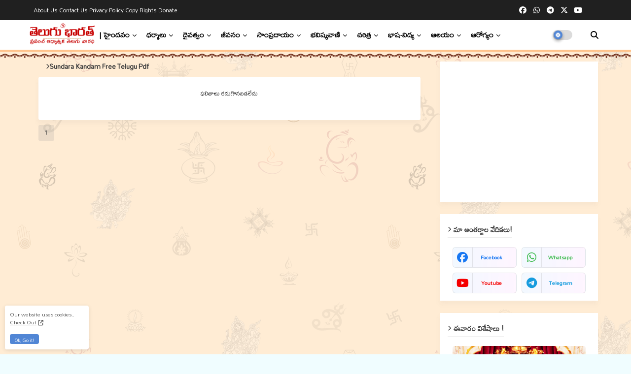

--- FILE ---
content_type: text/html; charset=UTF-8
request_url: https://www.telugubharath.com/search/label/Sundara%20Kandam%20Free%20Telugu%20Pdf?updated-max=2022-04-05T19:05:00%2B05:30&max-results=20&start=20&by-date=false
body_size: 61963
content:
<!DOCTYPE html>
<html class='ltr' dir='ltr' lang='te' xmlns='http://www.w3.org/1999/xhtml' xmlns:b='http://www.google.com/2005/gml/b' xmlns:data='http://www.google.com/2005/gml/data' xmlns:expr='http://www.google.com/2005/gml/expr'>
<head>
<meta content='08CF842D2AD4B45CD69C71EE26019E0B' name='msvalidate.01'/>
<meta content='039dcf2fcb3eb276' name='yandex-verification'/>
<meta content='f9a0c3fb2b38c18e3df915ba84e2b2e6' name='LTF_verify'/>
<meta content='ca-host-pub-8151979495234585' name='google-adsense-platform-account'/>
<meta content='blogspot.com' name='google-adsense-platform-domain'/>
<meta content='index, follow' name='robots'/>
<meta content='text/html; charset=utf-8' http-equiv='Content-Type'/>
<meta content='Telugu' name='language'/>
<link href='https://m.telugubharath.com/tel/' hreflang='es' rel='alternate'/>
<link href='https://www.telugubharath.com/?m=1' hreflang='es' rel='alternate'/>
<link href='https://telugubharath.com/' rel='canonical'/>
<link href='https://www.telugubharath.com/?m=1' hreflang='te-in' rel='alternate'/>
<link href='https://www.telugubharath.com/search/label/Sundara%20Kandam%20Free%20Telugu%20Pdf?updated-max=2022-04-05T06:35:00-07:00&max-results=20&start=20&by-date=false' rel='canonical'/>
<meta content='free hindu books by post,free hindu books by mail,bhagavad gita in telugu language,bhagavad gita as it is in telugu,novels in telugu,mahabharata pdf telugu,telugu books,bhagavad gita telugu books, telugu language stories, telugu stories,bhagavad gita in telugu language,bhagavad gita as it is in telugu,telugu stories with moral,novels in telugu,panchatantra telugu stories,telugu books,mahabharata pdf telugu,bhagavad gita telugu books,bhagavad gita,history stories in telugu,telugu history stories,telugu language books,telugu book,telugu books in telugu,navalalu telugu,pdf stories in telugu,telugu reading stories,english stories in telugu,books telugu pdf,telugu literature in telugu,bhagavad gita download in telugu,telugu books online,gita press telugu books,indian history in telugu books, Vaikhunta Ekadashi, వైకుంఠ ఏకాదశి, ముక్కోటి ఏకాదశి, జపం, జపమాల, అయ్యప్ప, వెంకటేశ్వర స్వామి, రాముడు, రామాలయం, రామ రాజ్యం, వేదాలు, వేదాంగములు, వేద విద్య, విష్ణువు, శివ, శివ శంకర, శివ భగవానుడు, శివుడు, సనాతన ధర్మమ, స్తోత్రము, విష్ణు స్తోత్రములు, ఆధ్యాత్మిక గ్రంధాలు, జీవితం, చందమామ కథలు, కథలు, నీతి కథలు, free gurukul, ఉచిత గురుకులం, గురుకులం, తిరుమల, టీటీడీ, ధర్మ సందేహాలు, బ్రాహ్మణ పండితుడు, పండితుడు, బ్రాహ్మణులు, బ్రహ్మ, విష్ణు, దేవతలు, కుటుంబం, తెలుగు కథలు, శృంగారం, సుఖ సంసారం, సౌందర్యం, ఈనాడు, సాక్షి, ఆంధ్రజ్యోతి, వార్తా, తెలంగాణ టుడే, టీవీ 5, టీవీ 9, టీవీ 10, శివాలయం, శ్రీ కాళహస్తి, అరుణాచలం, అరుణగిరి, శివరాత్రి, శివపురాణం, శ్రీశైలం, కాణిపాకం, మహా నంది, నందీశ్వరుడు, నంది, నారదుడు, నరసింహుడు, నారాయణుడు, నరుడు, మనిషి, యాదగిరి గుట్ట, లక్ష్మి నరసింహుడు, రుద్రుడు, కాశీ, కాశీ క్షేత్రం, వారణాసి, భారతీయ రైల్వే, కాళీ, దుర్గా, దుర్గా దేవి, క్రైస్తవం, క్రిస్మస్, యేసుక్రీస్తు, యేసు, శివశక్తి, హైందవం, ఖర్మ, ఖర్మ యోగం, భగవద్గిత, Nationalist Hub, జాతీయవాదం, ఆర్ యస్ యస్, కదిరి లక్ష్మీ నరసింహస్వామి, క్రైస్తవ సంఘము, బైబిల్, యహోవా, దేశభక్తి , దైవభక్తి , రాజయోగం, ఋషి, యోగవిద్య, యోగి, ధ్యానం, ధర్మ మార్గం, సేవా, ఈటీవీ, ఈటీవీ ఆంధ్రప్రదేశ్, ఈటీవీ తెలంగాణ, నేరాలు ఘోరాలు, పోలీసులు, సౌదర్యలహరి, సినిమాలు, దూరదర్శన్, భేతాళ కథలు, ఎన్టీఆర్, తెలుగు సినిమాలు, ఘంటారావం, ఈనాడు ఈ పేపర్, తెలుగు పత్రికలు, వేంకటేశ్వరుడు, చాగంటి, చాగంటి కోటేశ్వర రావు, వర్షపాతం, ఈరోజు వాతావరణం, వాతావరణం, పడీ పంట, పంటలు, వ్యవసాయం, జొన్నపంట, వేరుశెనగ పంటలు, భారతదేశం, రైతునేస్తం, ఆంతర్యామి, భగవద్గిత, ఇస్కోన్, హరే కృష్ణ, పూరీ జగన్నాధ ఆలయం,బాలకృష్ణ, చిరంజీవి, నాని, ప్రభాస్, నాగార్జున, సమంత, హైదిరబాదు, భాగ్యనగరం, తెలంగాణ న్యూస్, తెలుగు సాంప్రదాయాలు, సంప్రదాయాలు, క్రిస్టియన్, సీఎం జగన్, చంద్రబాబు నాయుడు, బీజేపీ, వైకాపా, తెలుగు దేశం, ఇంద్రకీలాద్రి, కనదుర్గమ్మ, గుడివాడ, కూర్మ గ్రామం, కృష్ణ భక్తి, ముక్తి, ప్రధాన మంత్రి, రాజకీయం, భక్తి వేదాంత స్వామి, గూగుల్, వార్తలు, భక్తి సమాచారం, తిరుపతి ఆలయాలు, దేవాలయాలు, లక్ష్మీదేవి, స్వాతంత్య్ర సమరయోధుడు, కోవిడ్, కరోనా వైరస్, కరోనా, శ్రీవారి ఆలయం, అయ్యప్ప మాల, అయ్యప్ప దీక్ష, ఆంధ్రప్రదేశ్ పర్యాటకం, కంచి, రాజరాజేశ్వరి దేవి, మంత్రం, మంత్ర శక్తి, మంత్రములు,RSS, Rashtriya swayam sewak sangh, Rss workers, Hindutva, Hinduism, Hindu, Hindus, Hinduness, Hindu Dharma, Dharma, Sanatam Dharma, Veer Savarkar, Saavarkar, Savarkar, Dr Hedgewar,sita ram goel, surya namaskar yoga benefits, surya namaskar aasan, suryanamaskar asan, poses of surya namaskar, surya namaskar exercise, surya namaskar for beginners, yoga day, international yoga day 2021, yoga diwas, yoga day 2021, yoga day 2021 theme, yoga day quotes, yoga day article, yoga day telugu images, yoga day quotes telugu, yoga day importance in telugu, yoga day speech in telugu, about yoga day in telugu, yoga day in telugu, yoga day quotes in telugu, ambedkar quotes in telugu, ambedkar quotes telugu, ambedkar telugu quotes, dr br ambedkar quotes in telugu, br ambedkar quotes in telugu, తెలుగు సినిమాల,తెలుగు కవితలు, తెలుగు సినిమాలు, c v raman, National Science Day, c.v.raman mater telugu, తెలుగు సినిమా పాటలు, తెలుగు atoz songs, Shivaji Maharaj Jayanti, తెలుగు alphabets, తెలుగు aksharamala, తెలుగు astrology, తెలుగు audio songs, తెలుగు all songs, తెలుగు academy, తెలుగు app, vinayaka తెలుగు, తెలుగు baby names, తెలుగు bible, తెలుగు bayam, తెలుగు banjara,తెలుగు calendar, తెలుగు calendar 2019, తెలుగు calendar, తెలుగు cinema news, తెలుగు calendar 2020, తెలుగు comedy, తెలుగు christian song, తెలుగు dictionary, తెలుగు dj songs, తెలుగు dj songs download, తెలుగు devotional songs,  తెలుగు d jodi, d d తెలుగు సాంగ్స్, ఈటీవీ తెలుగు d jodi, తెలుగు english dictionary, తెలుగు eenadu, తెలుగు epaper, తెలుగు etv, తెలుగు experiment,  emergency call తెలుగు, తెలుగు eenadu news paper, తెలుగు ebooks, తెలుగు fonts, తెలుగు fonts free download, తెలుగు funny images, తెలుగు funny jokes, తెలుగు folk songs, తెలుగు funny videos, తెలుగు full movie download, తెలుగు grammar, తెలుగు good morning quotes, తెలుగు geeks, తెలుగు god songs, తెలుగు good morning, తెలుగు geet, తెలుగు geetha తెలుగు gurukul, భక్తి, తెలుగు భరత్, తెలుగు పండుగలు, తెలుగు భగవత్ గీత, తానా, తెలుగు వెలుగు, తెలుగు ప్రజలు, తెలుగు సెక్స్, యోగ, యోగా, సనాతన ధర్మం, Chakra movie, Pogaru, Narmada Jayanti, Pitta Kathalu, surya namaskar yoga benefits, surya namaskar aasan, suryanamaskar asan, poses of surya namaskar, surya namaskar exercise, surya namaskar for beginners, yoga day, international yoga day 2021, yoga diwas, yoga day 2021, yoga day 2021 theme, yoga day quotes, yoga day article, yoga day telugu images, yoga day quotes telugu, yoga day importance in telugu, yoga day speech in telugu, about yoga day in telugu, yoga day in telugu, yoga day quotes in telugu, ambedkar quotes in telugu, ambedkar quotes telugu, ambedkar telugu quotes, dr br ambedkar quotes in telugu, br ambedkar quotes in telugu, తెలుగు సినిమాల,తెలుగు కవితలు, తెలుగు సినిమాలు, c v raman, National Science Day, c.v.raman mater telugu, తెలుగు సినిమా పాటలు, తెలుగు atoz songs, Shivaji Maharaj Jayanti, తెలుగు alphabets, తెలుగు aksharamala, తెలుగు astrology, తెలుగు audio songs, తెలుగు all songs, తెలుగు academy, తెలుగు app, vinayaka తెలుగు, తెలుగు baby names, తెలుగు bible, తెలుగు bayam, తెలుగు banjara,తెలుగు calendar, తెలుగు calendar 2019, తెలుగు calendar, తెలుగు cinema news, తెలుగు calendar 2020, తెలుగు comedy, తెలుగు christian song, తెలుగు dictionary, తెలుగు dj songs, తెలుగు dj songs download, తెలుగు devotional songs,  తెలుగు d jodi, d d తెలుగు సాంగ్స్, ఈటీవీ తెలుగు d jodi, తెలుగు english dictionary, తెలుగు eenadu, తెలుగు epaper, తెలుగు etv, తెలుగు experiment,  emergency call తెలుగు, తెలుగు eenadu news paper, తెలుగు ebooks, తెలుగు fonts, తెలుగు fonts free download, తెలుగు funny images, తెలుగు funny jokes, తెలుగు folk songs, తెలుగు funny videos, తెలుగు full movie download, తెలుగు grammar, తెలుగు good morning quotes, తెలుగు geeks, తెలుగు god songs, తెలుగు good morning, తెలుగు geet, తెలుగు geetha తెలుగు gurukul, భక్తి, తెలుగు భరత్, తెలుగు పండుగలు, తెలుగు భగవత్ గీత, తానా, తెలుగు వెలుగు, తెలుగు ప్రజలు, తెలుగు సెక్స్, యోగ, యోగా, సనాతన ధర్మం, Chakra movie, Pogaru, Narmada Jayanti, Pitta Kathalu, news, latest news, telugu news, latest telugu news, telugu news today, telugu news online, breaking news telugu, news today, flash news telugu, today breaking news in telugu, telugulo varthalu, news update, online news, తెలుగు సినిమాల,తెలుగు కవితలు, తెలుగు సినిమాలు, తెలుగు సినిమా పాటలు, తెలుగు atoz songs, తెలుగు alphabets, తెలుగు aksharamala, తెలుగు astrology, తెలుగు audio songs, తెలుగు all songs, తెలుగు academy, తెలుగు app, vinayaka తెలుగు, తెలుగు baby names, తెలుగు bible, తెలుగు bayam, తెలుగు banjara,తెలుగు calendar, తెలుగు calendar 2019, తెలుగు calendar, తెలుగు cinema news, తెలుగు calendar 2020, తెలుగు comedy, తెలుగు christian song, తెలుగు dictionary, తెలుగు dj songs, తెలుగు dj songs download, తెలుగు devotional songs,  తెలుగు d jodi, d d తెలుగు సాంగ్స్, ఈటీవీ తెలుగు d jodi, తెలుగు english dictionary, తెలుగు eenadu, తెలుగు epaper, తెలుగు etv, తెలుగు experiment,  emergency call తెలుగు, తెలుగు eenadu news paper, తెలుగు ebooks, తెలుగు fonts, తెలుగు fonts free download, తెలుగు funny images, తెలుగు funny jokes, తెలుగు folk songs, తెలుగు funny videos, తెలుగు full movie download, తెలుగు grammar, తెలుగు good morning quotes, తెలుగు geeks, తెలుగు god songs, తెలుగు good morning, తెలుగు geet, తెలుగు geetha తెలుగు gurukul, భక్తి, తెలుగు భరత్, తెలుగు పండుగలు, తెలుగు భగవత్ గీత, తానా, తెలుగు వెలుగు, తెలుగు ప్రజలు, తెలుగు సెక్స్, యోగ, యోగా, సనాతన ధర్మం, The World Of Telugu Language, Telugu Culture, Telugu History, Telugu Temples and Tourism, Telugu Tradition, Telugu Cinema and Movies, Telugu Recipes, Telugu Magazines, Telugu Fashion, Telugu Ebooks, Telugu Men and Women, Telugu Kids, Telugu Art, Telugu Photos, Telugu Muggulu, Telugu Education, Telugu General Knowledge, Telugu Kavithalu, Telugu Cartoons and Telugu Jokes, Telugu Adult Education and many more, tirumala, ttd, tirupati, hinduvulu, hindus, dharmamu, vedamulu, vedantam, vaidika dharma, sanatana dhrmaam,hindutvam, హిందువు, హిందుత్వం, ధర్మం, ధర్మ సందేహాలు, రామ, రాముడు, దసరా, దసరా పండుగ, పండుగలు, తెలుగు పండుగలు, వేదం, స్తోత్రము, స్తోత్రం, stotras, తెలుగు స్తోత్రములు, మంత్రము, mantram,  Ayyappa, Lord Venkateswara, Rama, Rama Temple, Rama Kingdom, Vedas, Vedangas, Vedic Education, Vishnu, Shiva, Shiva Shankara, Lord Shiva, Shiva, Sanatana Dharma, Stotra, Vishnu Hymns, Spiritual Scriptures, Life, Chandamama Stories, Stories, Neeti stories, free gurukul, free gurukulam, gurukulam, tirumala, ttd, dharma doubts, brahmin scholar, scholar, brahmins, brahma, vishnu, gods, family, telugu stories, romance, sukha samsara, beauty, today, sakshi, andhra jyoti, news, Telangana Today, TV 5, TV 9, TV 10, Shivalayam, Sri Kalahasti, Arunachalam, Arunagiri, Shivaratri, Shivapuranam, Srisailam, Kanipakam, Maha Nandi, Nandiswara, Nandi, Yogi, Meditation, Dharma Path, Seva, ETV, ETV Andhra Pradesh, ETV Telangana, Crimes Ghora, Police, Saudaryalahari, Movies, Doordarshan, Bethala Katha, NTR, Telugu Movies, Ghantaravam, Eenadu This Paper, Telugu Newspapers, Venkateswaradu, Chaganti , Chaganti Koteswara Rao, Rainfall, Weather Today, Climate, Paddy Crop, Crops, Agriculture, Sorghum Crop, Groundnut Crops, India, Rythu Nestam, Antaryami, Bhagavad Gita, ISKCON, Hare Krishna,  Puri Jagannadha Temple, Balakrishna, Chiranjeevi, Nani, Prabhas, Nagarjuna , Samantha, Hyderabad, Bhagyanagaram, Telangana News, Telugu Traditions, Traditions, Christian, CM Jagan, Chandrababu Naidu, BJP, Vaikapa, Telugu Desam, Indrakiladri, Kanadurgamma, Gudivada, Kurma Gram, Krishna Bhakti, Mukti, Prime Minister, Politics, Bhakti Vedanta Swami, Google, News, Devotional Information, Tirupati Temples, Temples, Goddess Lakshmi, Freedom Fighter, Covid, Corona Virus, Corona, Srivari Temple, Ayyappa Mala, Ayyappa Deeksha, Andhra Pradesh Tourism, Kanchi, Rajarajeshwari Devi, Mantra, Mantra Shakti, Mantras, hindu dharmam channel, hindu dharmam channel live today, hindu dharmam channel number, hindu dharmam telugu, hindu dharmam channel owner, hindu dharmam channel number in sun direct, hindu dharmam contact number, hindu dharmam channel hyderabad office contact number, hindu dharmam tv, hindu dharmam channel website, hindu dharmam channel address, hindu dharmam channel address in hyderabad, hindu and dharma, hindu dharmam channel in airtel dth, hindu dharmam channel in airtel, hindu dharmam channel number in airtel dth, tv5 hindu dharmam channel address, hindu dharmam channel number in airtel dish tv, hindu dharma adalah, hindu dharma acharya sabha, adrushta lakshmi hindu dharmam, hindu dharmam channel adrushta lakshmi program, hindu dharmam channel postal address, hindu dharmam telugu channel number in airtel, hindu dharmam book, hindu dharma book pdf, hindu dharma book, hindu dharma books, hindu dharmam books free download, hindu dharma book in telugu, hindu dharma bhagavad gita, hindu dharmam telugu book pdf, hindu dharmam shatamanam bhavati, hindu dharmam telugu book, hindu dharmam channel shatamanam bhavati, shatamanam bhavati hindu dharmam, hindu dharmam channel wikipedia, hindu dharmam channel live youtube today, hindu dharmam channel phone number, hindu dharmam channel programs list, hindu dharmam channel telugu live, hindu dharma definition, hindu dharma definition in hindi, hindu dharma daan act 1951, hindu dharma daan act 1951 in hindi, hindu dharma details in marathi, hindu dharma darshan in hindi, hindu dharma dada, hindu dharma dead, hindu dharmam channel in sun direct, hindu dharma english name, hindu dharmam channel today episode, hindu dharma established, hindu dharma english translation, hindu dharma essay, hindu dharma explained, hindu dharma ekadashi, hindu dharma english meaning, hindu dharma founder, hindu dharma facts in hindi, hindu dharma flag, hindu dharma forums, hindu dharma facts, hindu dharma father, hindu dharma father name, hindu dharma foods, హిందు ధర్మ, హిందూ ధర్మ, హిందు ధర్మం, హిందువులకు హిందు ధర్మం, హిందు ధర్మాన్ని, dharma granth of hindu, hindu dharma guru name, hindu dharma grantha bengali, hindu dharmam whatsapp group link, hindu dharma grantha name, hindu dharma granth, hindu dharma guru, hindu dharma grantha name in bengali, hindu dharma gaan, hindu dharma gotra, hindu dharma how many years old, hindu dharma hindi, hindu dharma history, hindu dharma history in hindi, hindu dharma history in kannada, hindu dharma how old, hindu dharma history in marathi, hindu dharma hanuman, hindu dharmam in tamil, hindu dharmam in telugu, hindu dharmam in telugu pdf, hindu dharmam in malayalam, hindu dharma in kannada, hindu dharma in hindi, hindu dharmam images, hindu dharma in telugu, hindu dharmam quotes in telugu, hindu dharmam quotes in tamil, hindu dharma jagruti sabha, hindu dharma janeu sanskar, hindu jeevan dharma, హిందు ధర్మాన్ని సమస్త, hindu dharma kitna purana hai, hindu dharma ke 16 sanskar in hindi, hindu dharma kannada, hindu dharma ke sansthapak, hindu dharma ki sthapna kisne ki, hindu dharma kya hai, hindu dharma ki visheshtaye, hindu dharma ks2, hindu dharma kalyan trust, hindu dharma kab bana, హైందవ ధర్మ, hindu dharmam live, hindu dharmam live today, hindu dharmam live tv channel, hindu dharmam live program, hindu dharmam live tv in telugu, hindu dharmam lyngsat, hindu dharma live, hindu dharma law, hindu dharmam channel live, hindu dharmam channel live program, hindu dharmam tv live telugu, hindu dharmam channel live streaming, hindu dharmam telugu magazine subscription, hindu dharmam monthly magazine, hindu dharmam masapatrika telugu, hindu dharmam magazine, hindu dharmam monthly magazine subscription, hindu dharmam magazine telugu, hindu dharmam telugu monthly magazine subscription, hindu dharmam telugu monthly magazine, hindu dharmam mp3 song, hindu dharmam channel number in airtel, hindu dharmam channel number in tata sky, hindu dharmam channel contact number, hindu dharma name list, hindu dharma na 16 sanskar gujarati, hindu dharma origin, hindu dharma origin in hindi, hindu dharma old, hindu dharma organ donation, hindu dharma odisha, hindu dharmam photos, hindu dharmam programs list, hindu dharma pravartana sabha, hindu dharma prachara parishad, hindu dharma parirakshana trust, hindu dharma parishad, hindu dharma pdf in english, hindu dharma prachara parishad contact number, hindu dharma parirakshana trust chairman, hindu dharma prachara parishad tirupati, hindu dharma quotes, hindu dharma quotes in hindi, hindu dharma quotes in telugu, hindu dharma quotes in sanskrit, hindu dharma quotes in marathi, hindu dharma quotes in kannada, hindu dharma rules, hindu dharma rakshana samithi, hindu dharma raksha sabha, hindu dharma rakshak, hindu dharma religion, hindu dharma rahasyam malayalam pdf, hindu dharma rakshak images, hindu dharma rakhe jag mahi, hindu dharma rahasyam, హిందూ ధర్మాన్ని, hindu dharmam shatamanam bhavati live, hindu dharma shlok, hindu dharma sangrakshan sabha, hindu dharma shastra, hindu dharma samrakshana sabha, hindu dharma sastram, hindu dharma shastra in telugu pdf, hindu dharmam magazine subscription, hindu dharma symbol, sun direct hindu dharmam channel number, hindu dharmam channel in tata sky, hindu dharmam tv live, hindu dharmam tv channel contact number, hindu dharmam telugu channel, hindu dharmam telugu channel live, hindu dharmam telugu magazine, hindu dharma the universal way of life pdf, tv5 hindu dharmam live, tv5 hindu dharmam, today hindu dharmam channel, tata sky hindu dharmam channel number, hindu dharma universal way of life pdf, hindu dharma universal way of life, hindu dharmam veda vaidyam, hindu dharma ved, hindu dharma vs muslim dharm in hindi, hindu dharma ved in hindi, hindu dharma vishay mahiti, hindu dharmam veda vaidyam, hindu dharma ved, hindu dharma vs muslim dharm in hindi, hindu dharma ved in hindi, hindu dharma vishay mahiti, hindu dharma vidya peetam, hindu dharma vise mahiti gujarati, hindu dharma vidya peedam, hindu dharma varna, hindu dharma vedas, veda vaidyam hindu dharmam, hindu dharmam wikipedia, hindu dharmam website, hindu dharmam whatsapp group, hindu dharma website, hindu dharma what, hindu dharma wikipedia in hindi, hindu dharma wikipedia in kannada, hindu dharma wallpaper, hindu dharma wikipedia in marathi, hindu dharmam youtube, hindu dharmam channel live youtube, hindu dharma yuge yuge, hindu dharma yoga, hindu dharma ya kalank, hindu dharma yugas, hindu dharma year, హిందూ ధర్మశాస్త్ర, ధర్మః, hindu dharma 16 sanskar, hindu dharma 10 topics, hindu dharma 13, hindu dharma 4 dham, hindu dharma 4, hindu dharmam tv channel, english to telugu, ibomma telugu movies new 2022, telugu movies near me, telugu calendar 2022, new telugu movies download, telugu movies, telugu alphabets, telugu actors, telugu actress, telugu association of north america, telugu alphabet chart, telugu aksharalu, telugu astrology, telugu audio songs, telugu alphabets pdf, a to z telugu mp3 songs, a movie telugu, are telugu songs, alphabets in telugu, are telugu movies, news in telugu, actors telugu, telugu video songs, telugu bigg boss,telugu bible,telugu bigg boss 6 voting,telugu bigg boss 6 contestants, telugu boy names, telugu bigg boss 6 elimination, telugu baby girl names, telugu badi, telugu best movies, balli sastram in telugu, telugu voting results today, balli sastram in telugu for female, telugu cinema news, telugu calendar 2022 usa, telugu calendar 2022 october, telugu calendar, telugu calendar 2023, telugu comedy movies, telugu calendar 2022 september, telugu comedian, telugu cinema, cinemalu telugu, calendar telugu, telugu hd movies, telugu hd video, telugu hd, telugu hd movies download, telugu hd movies free, telugu hd video songs, telugu hd video songs download, telugu hd songs download, telugu hd movies 2022, telugu hd movies download sites, dictionary english to telugu, download telugu songs, download telugu movies, drishyam 2 telugu, download ringtones telugu, telugu english, telugu events near me, telugu english to telugu translation, telugu english dictionary, telugu empires, telugu editor, telugu ethnicity,telugu einthusan, telugu english bible, telugu engagement ceremony, english to telugu typing, english to telugu converter, english to telugu dictionary, sabarimala temple, telugu bhakti songs, 1000 telugu bhakti patalu mp3 download - naa songs, telugu bhakti geetalu, telugu bhakti geet, telugu bhakti books, telugu bhakti channel, telugu bhakti pages bhagavad gita, 3500 free telugu bhakti books pdf, telugu bhakti pages, telugu bhakti audio songs, telugu bhakti audio songs download, telugu bhakti app, telugu bhakti audio songs free download, telugu audio bhakti geetalu, telugu all bhakti songs, telugu devotional alarm tones, telugu devotional audio songs free download mp3, telugu devotional alarm ringtones, telugu devotional app, andhra telugu bhakti player, all telugu bhakti songs free download, a to z mp3 telugu bhakti songs, ammavari telugu bhakti geetalu, anjaneya swamy telugu bhakti songs, ayyappa telugu bhakti songs, annamayya telugu bhakti geetalu, ayyappa telugu bhakti geetalu, ayyappa swamy telugu bhakti songs, a to z telugu bhakti song mp3 free download, telugu bhakti bhagavad gita, telugu bhakti bhajan patalu, telugu bhakti books free download pdf, telugu bhakti bhajan, telugu bhakti books free download, telugu bhakti books pdf, telugu bhakthi bajana patalu, telugu bhakthi books pdf free download, bhakti books in telugu pdf, bhakti songs telugu bhakti songs, bhakti channel telugu bhakti channel, bhakti geetalu telugu bhakti geetalu, bhagavad gita telugu bhakti pages, telugu bhakti songs s.p. balasubrahmanyam naa songs, telugu bhakti songs sp balasubrahmanyam mp3 download, bhakti books telugu, bhagavad gita bhakti yoga slokas in telugu, telugu bhakti cinema, telugu bhakti cinema patalu, telugu bhakti channel list, telugu bhakti channels, telugu bhakti channel please, telugu bhakti com songs, telugu bhakthi channel, telugu cinema bhakti geetalu, telugu cine bhakti geetalu, telugu bhakti songs mp3 download, telugu bhakti ringtones, telugu bhakti dj songs, telugu bhakti dj songs download, telugu desha bhakti geyalu, telugu desh bhakti geetalu, telugu desh bhakti songs, telugu desh bhakti geyalu, telugu desh bhakti geet, telugu desha bhakti geetalu, telugu desh bhakti ringtones, telugu desh bhakti song, download telugu bhakti songs, telugu bhakti songs mp3 download - naa songs, desh bhakti geyalu in telugu, telugu bhakti slokas mp3 free download, telugu bhakti ringtones download, desha bhakti geyalu in telugu, desh bhakti songs in telugu with lyrics, desh bhakti geyalu in telugu writing, telugu bhakti mein, telugu devotional books, bhakti telugu in english, bhakti telugu word in english, bhakti meaning in telugu, telugu word bhakti meaning in english, bhakti meaning telugu to english, telugu mein bhakti gana, hero bhakti hi shakti hai telugu episodes download, desh bhakti essay in telugu, hero bhakti hi shakti hai telugu episodes, bhakti in telugu to english, telugu bhakti film, telugu bhakti film songs, telugu devotional flute ringtones, telugu devotional fm radio, telugu devotional films, telugu devotional folk songs free download, telugu devotional film songs, telugu devotional folk songs, telugu devotional folk mp3 songs free download, telugu devotional free download mp3 songs, teen, teen girls, teen porn, telugu porn, telugu kathalu, telugu sex, telugu cinema, etv telugu, maa tv live, cricket live, tana, telugu american, telugu sangham, ఏకాదశి, Ekadasi, Ekadashi,shivaratri,sivaratri,ఉగాది, ugadi,     ' name='keywords'/>
<style>
@import url('https://fonts.googleapis.com/css?family=Dhurjati|Tenali+Ramakrishna|Ramabhadra|Timmana|Tenali+Ramakrishna|Mallanna|Sree+Krushnadevaraya|Baloo+Tammudu+2|Suranna|Chathura|sans-serif|Coda|cursive|Mandali|Peddana');
</style>
<link href='https://fonts.googleapis.com/css?family=Dhurjati|Chathura|Coda|Ramabhadra|Tenali+Ramakrishna|cursive|Baloo+Tammudu+2|JIMS|Timmana|Mallanna|Mandali|Suranna|Peddana' rel='stylesheet'/>
<link href='https://fonts.googleapis.com/css?family=Open+Sans|Timmana|Mandali' rel='stylesheet'/>
<link href="//fonts.googleapis.com/css?family=Open+Sans" rel="stylesheet" type="text/css">
<!--- Piki Templates All Packed SEO /-->
<meta content='width=device-width, initial-scale=1, minimum-scale=1, maximum-scale=5' name='viewport'/>
<title>TELUGU BHAARATH</title>
<meta content='text/html; charset=UTF-8' http-equiv='Content-Type'/>
<meta content='blogger' name='generator'/>
<link href='https://www.telugubharath.com/favicon.ico' rel='icon' type='image/x-icon'/>
<link href='https://www.telugubharath.com/favicon.ico' rel='icon' sizes='32x32'/>
<link href='https://www.telugubharath.com/favicon.ico' rel='icon' sizes='100x100'/>
<link href='https://www.telugubharath.com/favicon.ico' rel='apple-touch-icon'/>
<meta content='https://www.telugubharath.com/favicon.ico' name='msapplication-TileImage'/>
<link href='https://www.telugubharath.com/search/label/Sundara%20Kandam%20Free%20Telugu%20Pdf?updated-max=2022-04-05T06:35:00-07:00&max-results=20&start=20&by-date=false' hreflang='x-default' rel='alternate'/>
<meta content='#5186d5' name='theme-color'/>
<meta content='#5186d5' name='msapplication-navbutton-color'/>
<link href='https://www.telugubharath.com/search/label/Sundara%20Kandam%20Free%20Telugu%20Pdf?updated-max=2022-04-05T06:35:00-07:00&max-results=20&start=20&by-date=false' rel='canonical'/>
<link rel="alternate" type="application/atom+xml" title="TELUGU BHAARATH - Atom" href="https://www.telugubharath.com/feeds/posts/default" />
<link rel="alternate" type="application/rss+xml" title="TELUGU BHAARATH - RSS" href="https://www.telugubharath.com/feeds/posts/default?alt=rss" />
<link rel="service.post" type="application/atom+xml" title="TELUGU BHAARATH - Atom" href="https://www.blogger.com/feeds/8085594132344797031/posts/default" />
<link href='https://www.telugubharath.com/search/label/Sundara%20Kandam%20Free%20Telugu%20Pdf?updated-max=2022-04-05T06:35:00-07:00&max-results=20&start=20&by-date=false' hreflang='te' rel='alternate'/>
<meta content='ప్రపంచ ఆధ్యాత్మిక, సామాజిక తెలుగు వారధి..' name='description'/>
<!-- Metadata for Open Graph protocol available here http://ogp.me/. -->
<meta content='object' property='og:type'/>
<meta content='TELUGU BHAARATH' property='og:title'/>
<meta content='https://www.telugubharath.com/search/label/Sundara%20Kandam%20Free%20Telugu%20Pdf?updated-max=2022-04-05T06:35:00-07:00&max-results=20&start=20&by-date=false' property='og:url'/>
<meta content='ప్రపంచ ఆధ్యాత్మిక, సామాజిక తెలుగు వారధి..' property='og:description'/>
<meta content='TELUGU BHAARATH' property='og:site_name'/>
<link href='https://www.telugubharath.com/search/label/Sundara%20Kandam%20Free%20Telugu%20Pdf?updated-max=2022-04-05T06:35:00-07:00&max-results=20&start=20&by-date=false' hreflang='en' rel='alternate'/>
<meta content='summary_large_image' name='twitter:card'/>
<meta content='TELUGU BHAARATH' name='twitter:title'/>
<meta content='https://www.telugubharath.com/search/label/Sundara%20Kandam%20Free%20Telugu%20Pdf?updated-max=2022-04-05T06:35:00-07:00&max-results=20&start=20&by-date=false' name='twitter:domain'/>
<meta content='ప్రపంచ ఆధ్యాత్మిక, సామాజిక తెలుగు వారధి..' name='twitter:description'/>
<meta content='ప్రపంచ ఆధ్యాత్మిక, సామాజిక తెలుగు వారధి..' name='twitter:creator'/>
<meta content='te' property='og:locale'/>
<link href='//1.bp.blogspot.com' rel='dns-prefetch'/>
<link href='//28.2bp.blogspot.com' rel='dns-prefetch'/>
<link href='//3.bp.blogspot.com' rel='dns-prefetch'/>
<link href='//4.bp.blogspot.com' rel='dns-prefetch'/>
<link href='//2.bp.blogspot.com' rel='dns-prefetch'/>
<link href='//www.blogger.com' rel='dns-prefetch'/>
<link href='//maxcdn.bootstrapcdn.com' rel='dns-prefetch'/>
<link href='//fonts.googleapis.com' rel='dns-prefetch'/>
<link href='//use.fontawesome.com' rel='dns-prefetch'/>
<link href='//ajax.googleapis.com' rel='dns-prefetch'/>
<link href='//resources.blogblog.com' rel='dns-prefetch'/>
<link href='//feeds.feedburner.com' rel='dns-prefetch'/>
<link href='//cdnjs.cloudflare.com' rel='dns-prefetch'/>
<link href='//www.google-analytics.com' rel='dns-prefetch'/>
<link href='//themes.googleusercontent.com ' rel='dns-prefetch'/>
<link href='//pagead2.googlesyndication.com' rel='dns-prefetch'/>
<link href='//googleads.g.doubleclick.net' rel='dns-prefetch'/>
<link href='//www.gstatic.com' rel='preconnect'/>
<link href='//www.googletagservices.com' rel='dns-prefetch'/>
<link href='//static.xx.fbcdn.net' rel='dns-prefetch'/>
<link href='//tpc.googlesyndication.com' rel='dns-prefetch'/>
<link href='//apis.google.com' rel='dns-prefetch'/>
<link href='//www.facebook.com' rel='dns-prefetch'/>
<link href='//connect.facebook.net' rel='dns-prefetch'/>
<link href='//x.com' rel='dns-prefetch'/>
<link href='//www.youtube.com' rel='dns-prefetch'/>
<link href='//www.pinterest.com' rel='dns-prefetch'/>
<link href='//www.linkedin.com' rel='dns-prefetch'/>
<!-- Font Awesome Free 6.7.2 -->
<link href='https://cdnjs.cloudflare.com/ajax/libs/font-awesome/6.7.2/css/all.min.css' rel='stylesheet'/>
<!-- Template Style CSS -->
<style id='page-skin-1' type='text/css'><!--
/*
-----------------------------------------------
Blogger Template Style
Name:        Pixy Newspaper 11 Default - Blogger Premium Template
Version:     3.3.0.V
Author:      Piki Templates
Author Url:  https://pikitemplates.com/
Last Update: 16/May/2025
The Blogger theme&#8217;s base XML and dynamic tags belong to Google LLC. All custom styles, scripts, and designs by Piki Templates are protected under the Creative Commons Attribution-NoDerivatives 4.0 International License (CC BY-ND 4.0). Redistribution and sales of this theme are not allowed without explicit permission.
----------------------------------------------- */
/*-- Google Poppins Font Family --*/
@font-face{font-family:'Poppins';font-style:italic;font-weight:400;font-display:swap;src:url(https://fonts.gstatic.com/s/poppins/v15/pxiGyp8kv8JHgFVrJJLucXtAKPY.woff2) format('woff2');unicode-range:U+0900-097F,U+1CD0-1CF6,U+1CF8-1CF9,U+200C-200D,U+20A8,U+20B9,U+25CC,U+A830-A839,U+A8E0-A8FB}
@font-face{font-family:'Poppins';font-style:italic;font-weight:400;font-display:swap;src:url(https://fonts.gstatic.com/s/poppins/v15/pxiGyp8kv8JHgFVrJJLufntAKPY.woff2) format('woff2');unicode-range:U+0100-024F,U+0259,U+1E00-1EFF,U+2020,U+20A0-20AB,U+20AD-20CF,U+2113,U+2C60-2C7F,U+A720-A7FF}
@font-face{font-family:'Poppins';font-style:italic;font-weight:400;font-display:swap;src:url(https://fonts.gstatic.com/s/poppins/v15/pxiGyp8kv8JHgFVrJJLucHtA.woff2) format('woff2');unicode-range:U+0000-00FF,U+0131,U+0152-0153,U+02BB-02BC,U+02C6,U+02DA,U+02DC,U+2000-206F,U+2074,U+20AC,U+2122,U+2191,U+2193,U+2212,U+2215,U+FEFF,U+FFFD}
@font-face{font-family:'Poppins';font-style:italic;font-weight:600;font-display:swap;src:url(https://fonts.gstatic.com/s/poppins/v15/pxiDyp8kv8JHgFVrJJLmr19VFteOcEg.woff2) format('woff2');unicode-range:U+0900-097F,U+1CD0-1CF6,U+1CF8-1CF9,U+200C-200D,U+20A8,U+20B9,U+25CC,U+A830-A839,U+A8E0-A8FB}
@font-face{font-family:'Poppins';font-style:italic;font-weight:600;font-display:swap;src:url(https://fonts.gstatic.com/s/poppins/v15/pxiDyp8kv8JHgFVrJJLmr19VGdeOcEg.woff2) format('woff2');unicode-range:U+0100-024F,U+0259,U+1E00-1EFF,U+2020,U+20A0-20AB,U+20AD-20CF,U+2113,U+2C60-2C7F,U+A720-A7FF}
@font-face{font-family:'Poppins';font-style:italic;font-weight:600;font-display:swap;src:url(https://fonts.gstatic.com/s/poppins/v15/pxiDyp8kv8JHgFVrJJLmr19VF9eO.woff2) format('woff2');unicode-range:U+0000-00FF,U+0131,U+0152-0153,U+02BB-02BC,U+02C6,U+02DA,U+02DC,U+2000-206F,U+2074,U+20AC,U+2122,U+2191,U+2193,U+2212,U+2215,U+FEFF,U+FFFD}
@font-face{font-family:'Poppins';font-style:normal;font-weight:400;font-display:swap;src:url(https://fonts.gstatic.com/s/poppins/v15/pxiEyp8kv8JHgFVrJJbecmNE.woff2) format('woff2');unicode-range:U+0900-097F,U+1CD0-1CF6,U+1CF8-1CF9,U+200C-200D,U+20A8,U+20B9,U+25CC,U+A830-A839,U+A8E0-A8FB}
@font-face{font-family:'Poppins';font-style:normal;font-weight:400;font-display:swap;src:url(https://fonts.gstatic.com/s/poppins/v15/pxiEyp8kv8JHgFVrJJnecmNE.woff2) format('woff2');unicode-range:U+0100-024F,U+0259,U+1E00-1EFF,U+2020,U+20A0-20AB,U+20AD-20CF,U+2113,U+2C60-2C7F,U+A720-A7FF}
@font-face{font-family:'Poppins';font-style:normal;font-weight:400;font-display:swap;src:url(https://fonts.gstatic.com/s/poppins/v15/pxiEyp8kv8JHgFVrJJfecg.woff2) format('woff2');unicode-range:U+0000-00FF,U+0131,U+0152-0153,U+02BB-02BC,U+02C6,U+02DA,U+02DC,U+2000-206F,U+2074,U+20AC,U+2122,U+2191,U+2193,U+2212,U+2215,U+FEFF,U+FFFD}
@font-face{font-family:'Poppins';font-style:normal;font-weight:600;font-display:swap;src:url(https://fonts.gstatic.com/s/poppins/v15/pxiByp8kv8JHgFVrLEj6Z11lFc-K.woff2) format('woff2');unicode-range:U+0900-097F,U+1CD0-1CF6,U+1CF8-1CF9,U+200C-200D,U+20A8,U+20B9,U+25CC,U+A830-A839,U+A8E0-A8FB}
@font-face{font-family:'Poppins';font-style:normal;font-weight:600;font-display:swap;src:url(https://fonts.gstatic.com/s/poppins/v15/pxiByp8kv8JHgFVrLEj6Z1JlFc-K.woff2) format('woff2');unicode-range:U+0100-024F,U+0259,U+1E00-1EFF,U+2020,U+20A0-20AB,U+20AD-20CF,U+2113,U+2C60-2C7F,U+A720-A7FF}
@font-face{font-family:'Poppins';font-style:normal;font-weight:600;font-display:swap;src:url(https://fonts.gstatic.com/s/poppins/v15/pxiByp8kv8JHgFVrLEj6Z1xlFQ.woff2) format('woff2');unicode-range:U+0000-00FF,U+0131,U+0152-0153,U+02BB-02BC,U+02C6,U+02DA,U+02DC,U+2000-206F,U+2074,U+20AC,U+2122,U+2191,U+2193,U+2212,U+2215,U+FEFF,U+FFFD}
/*-- Reset CSS Start Here --*/
html.rtl {
--body-font: 'Cairo',Arial,sans-serif;
--meta-font: 'Cairo',Arial,sans-serif;
--title-font: 'Cairo',Arial,sans-serif;
--text-font: 'Cairo',Arial,sans-serif;
}
:root{
--body-font:'Mallanna', Arial, sans-serif;
--title-font:'Mandali', Arial, sans-serif;
--meta-font:'Mallanna', Arial, sans-serif;
--text-font:'Mandali', Arial, sans-serif;
--text-font-color:#505050;
--runs-solid-color:#c1bbbb;
--black-color:#404040;
--hero-color:#aaaaaa;
--main-menu-bg:#ffffff;
--snippet-color:#aba4a4;
--solid-border:#ddd;
--top-bar:#202020;
--featured-posts-title:#333333;
--button-bg-color:#5186d5;
--button-text-color:#ffffff;
--lables-buttons-color:#5186d5;
--lables-text-color:#ffffff;
--email-bg-color:#5186d5;
--email-text-color:#ffffff;
--cloud-bg-color:#5186d5;
--cloud-border-color:#5186d5;
--list-text-color:#5186d5;
--theme-text-color:#3e3e3e;
--featured-gadgets-title:#3e3e3e;
--placeholder-text-color:#3e3e3e;
--main-menu-text-color:#000000;
--sub-menu-text-color:#000000;
--footer-title-color:#484848;
--footer-copyright-bg:#202020;
--body-color-main:#f0fdff url() repeat fixed top left;
--all-link-color:#2b64ff;
--black-text:#000000;
--main-text-color:#101010;
--mobile-menu-bg:#ffffff;
--top-menu-text:#ffffff;
--white-bg:#ffffff;
--bg-cards:#ffffff;
--block-bg:#ffffff;
--featured-posts-title-featured:#ffffff;
--white-label-color:#ffffff;
--bg-cards-video:#121212;
--bg-cards-shadow:-1px 7px 10px 0 rgb(124 124 124 / 6%);
--bt-breaking:rgba(0 0 0 / 0.08);
--bt-breaking-text:#626262;
--shadow-top:0 0 20px rgba(0,0,0,.15);
--shadow-top-fixed:5px 5px 8px 0px rgba(224 223 223 / 0.48);
--ads-bg:rgb(143 183 255 / 0.20);
--ads-text:#898989;
--buttons-category-text:#1d1d1d;
--snip-text-color:#eeeeee;
--search-bt-text:#626262;
--comments-dec:#333;
--sticky-bg:#f1f1f1;
--input-form:transparent;
--bt-home:#f2f7fb;
--cm-count:#555555;
--nav-site-text:#4e4e4e;
--sticky-lists:#f7fcff;
--post-snip-data:#707070;
--post-snip-open:#383838;
--ico-relative-hover:#e60000;
--front-bg-lists:#fff;
--share-author-links:#585858;
--box-posts-share:#f1f1f1;
--title-share:#1c1c1c;
--title-share-fa:#5c5c5c;
--footer-text-color:#d7d7d7;
--footer-about-text:#868686;
--footer-bg-color:#ffffff;
--footer-gadgets-title:#404040;
--main-logo-text-color:#222222;
--submenu-bg-color:#FFFFFF;
--comment-content:#f6f6f6;
--comment-text:#5e5e5e;
--label-text-color:#2c2c2c;
--pager-text-color:#6d6d6d;
--back-top-text:#3e3e3e;
--back-top:rgb(90 90 90 / 0.18);
--box-shadows:rgb(102 102 102 / 0.13);
}
body.dark{
--main-logo-text-color:#d4d4d4;
--all-link-color:rgba(255,255,255,.7);
--body-color-main:#292929;
--main-menu: #383838;
--text-font-color:#e3e3e3;
--shadow-top:none;
--top-bar:#2d2d2d;
--cloud-border-color:rgb(100 100 100 / 0.66);
--cloud-bg-color:#ffffff;
--mobile-menu-bg:#212121;
--input-form:rgb(112 112 112 / 0.34);
--shadow-top-fixed:none;
--white-label-color:#464646;
--search-bt-text:#b5b5b5;
--main-menu-text-color:#dadada;
--list-text-color:#fff;
--sub-menu-text-color:#dadada;
--title-share:#dddddd;
--bg-cards:#212121;
--black-color:#d9d9d9;
--title-share-fa:#dddddd;
--front-bg-lists:#292929;
--box-shadows:transparent;
--bt-home:#212121;
--sticky-lists:#212121;
--main-menu-bg:#232323;
--post-snip-open:#eee;
--footer-gadgets-title:#c3c3c3;
--footer-title-color:#adadad;
--sticky-bg:#212121;
--placeholder-text-color:#dadada;
--theme-text-color:#dadada;
--featured-gadgets-title:#dadada;
--ads-bg:#212121;
--box-posts-share:#323232;
--submenu-bg-color:#212121;
--label-text-color:#a1a1a1;
--featured-posts-title: #c3c3c3;
--ads-text:#dadada;
--buttons-category-text:#dadada;
--block-bg:#3a3a3a;
--black-text:#f3f8fb;
--post-snip-data:#a5a5a5;
--back-top-text:#d3d3d3;
--comments-dec:#cecece;
--comment-content:#353535;
--comment-text:#c1c1c1;
--footer-bg-color:#181818;
--footer-text-color:#E4E4E4;
--cm-count:#E4E4E4;
--main-text-color:#E4E4E4;
--nav-site-text:#c3c3c3;
--share-author-links:#E4E4E4;
--footer-copyright-bg:#292929;
}
a,abbr,acronym,address,applet,b,big,blockquote,body,caption,center,cite,code,dd,del,dfn,div,dl,dt,em,fieldset,font,form,h1,h2,h3,h4,h5,h6,html,i,iframe,img,ins,kbd,label,legend,li,object,p,pre,q,s,samp,small,span,strike,strong,sub,sup,table,tbody,td,tfoot,th,thead,tr,tt,u,ul,var{padding:0;border:0;outline:0;vertical-align:baseline;background:0;margin:0;text-decoration:none;}
form,textarea,input,button{font-family:var(--body-font);-webkit-appearance:none;-moz-appearance:none;appearance:none;border-radius:0;box-sizing:border-box}
input[type="radio"]{-webkit-appearance:auto;appearance:auto;}
.CSS_LIGHTBOX{z-index:999999!important}.CSS_LIGHTBOX_ATTRIBUTION_INDEX_CONTAINER .CSS_HCONT_CHILDREN_HOLDER > .CSS_LAYOUT_COMPONENT.CSS_HCONT_CHILD:first-child > .CSS_LAYOUT_COMPONENT{opacity:0}
input,textarea{outline:none}
/*! normalize.css v3.0.1 | MIT License | git.io/normalize */
dl,ul{list-style-position:inside;font-weight:400;list-style:none}
button{cursor: pointer;outline: none;}
ul li{list-style:none}
caption,th{text-align:center}
html,body{text-size-adjust:none;-webkit-text-size-adjust:none;-moz-text-size-adjust:none;-ms-text-size-adjust:none}
.separator a{clear:none!important;float:none!important;margin-left:0!important;margin-right:0!important}
#Navbar1,#navbar-iframe,.widget-item-control,a.quickedit,.home-link,.feed-links{display:none!important}
.center{display:table;margin:0 auto;position:relative}
.widget > h2,.widget > h3{display:none}
iframe[src*="youtube.com"]{width:100%;height:auto;aspect-ratio:16/9}
.widget iframe,.widget img{max-width:100%}
.post-body img:not(.snip-thumbnail){width:auto;height:auto;border:none;}
.container{width:100%;max-width:1145px;margin:0 auto;padding:0px;box-sizing:border-box}
a,a:visited{text-decoration:none}
.clearfix{clear:both}
.section,.widget,.widget ul{margin:0;padding:0}
a{color:var(--all-link-color)}
abbr{text-decoration:none}
.widget>h2,.widget>h3{display:none}
*:before,*:after{-webkit-box-sizing:border-box;-moz-box-sizing:border-box;box-sizing:border-box;}
/*-- CSS Variables --*/
.no-items.section,#related-posts{display:none}
.cookie-choices-info{display:none !important;}
div#custom-ads-placeholder{display:none;}
.blogger-clickTrap{position:unset !important;}
h1,h2,h3,h4,h5,h6{font-family:var(--title-font);font-weight:600}
body{position:relative;background:var(--body-color-main);font-family:var(--body-font);font-size:14px;font-weight:400;color:var(--black-text);word-wrap:break-word;margin:0;padding:0;font-style:normal;line-height:1.4}
#outer-wrapper{position:relative;overflow:hidden;width:100%;max-width:100%;margin:0 auto}
.outer-container{width:1145px}
.post-body h1{font-size:28px}
.post-body h2{font-size:24px}
.post-body h3{font-size:21px}
.post-body h4{font-size:18px}
.post-body h5{font-size:16px}
.post-body h6{font-size:13px}
#center-container{position:relative;float:left;width:100%;overflow:hidden;padding:20px 0 0;margin:0}
#center-container > .container{margin:0 auto}
#feed-view{position:relative;float:left;width:calc(100% - (320px + 30px));box-sizing:border-box;padding:0}
#sidebar-container{position:relative;float:right;width:320px;box-sizing:border-box;padding:0}
.post-filter-image{position:relative;display:block;transition:transform .3s ease}
.snip-thumbnail{position:relative;width:100%;height:100%;display:block;object-fit:cover;z-index:1;opacity:0;transition:opacity .30s ease,transform .30s ease}
#h1-hide{display:none;visibility:hidden}
h1.blog-title{font-size:24px;max-width:195px;overflow:hidden;text-decoration:none;text-overflow:ellipsis;white-space:nowrap;line-height:60px;}
.snip-thumbnail.lazy-img{opacity:1}
.row{position:relative;}
.post-filter-link:hover .snip-thumbnail{filter: brightness(0.9);}
.background-layer:before{content:'';position:absolute;left:0;right:0;bottom:0;height:66%;background-image:linear-gradient(to bottom,transparent,rgba(0,0,0,0.7));-webkit-backface-visibility:hidden;backface-visibility:hidden;z-index:2;opacity:1;margin:0;transition:opacity .25s ease}
/*-- Social Icons Start Here (Global FontAwesome Icon Codes) --*/
.kcode-icon a:before,.social a:before{display:inline-block;font-family:'Font Awesome 6 Brands';font-style:normal;font-weight:400}
.kcode-icon .copy-post a:before,.social .copy-post:before{content:"\f0c5";font-family:'Font Awesome 6 Free'}
.kcode-icon .email a:before,.social .email:before{content:'\f0e0';font-family:'Font Awesome 6 Free'}
.kcode-icon .external-link a:before,.social .external-link:before{content:'\f35d';font-family:'Font Awesome 6 Free';font-weight:900}
.colorful a:hover {opacity: 0.8;}
.kcode-icon a:before{content:var(--fa);}
.colorful .blogger a{color:#ff5722}
.colorful .facebook a{color:#1877F2}
.colorful .twitter a{color:#00acee}
.colorful .youtube a{color:#f50000}
.colorful .messenger a{color:#0084ff}
.colorful .snapchat a{color:#ffe700}
.colorful .telegram a{color:#179cde}
.colorful .instagram a{color:#dd277b}
.colorful .pinterest a{color:#ca2127}
.colorful .google a{color:#0165b4}
.colorful .apple a{color:#000000}
.colorful .microsoft a{color:#0165b4}
.colorful .dribbble a{color:#ea4c89}
.colorful .linkedin a{color:#0077b5}
.colorful .tiktok a{color:#fe2c55}
.colorful .stumbleupon a{color:#eb4823}
.colorful .vk a{color:#4a76a8}
.colorful .stack-overflow a{color:#f48024}
.colorful .github a{color:#24292e}
.colorful .soundcloud a{background:linear-gradient(#ff7400,#ff3400)}
.colorful .behance a{color:#191919}
.colorful .digg a{color:#1b1a19}
.colorful .delicious a{color:#0076e8}
.colorful .codepen a{color:#000}
.colorful .flipboard a{color:#f52828}
.colorful .reddit a{color:#ff4500}
.colorful .tumblr a{color:#365069}
.colorful .twitch a{color:#6441a5}
.colorful .rss a{color:#ffc200}
.colorful .skype a{color:#00aff0}
.colorful .whatsapp a{color:#3fbb50}
.colorful .discord a{color:#7289da}
.colorful .share a{color:var(--hero-color)}
.colorful .email a{color:#888}
.colorful .external-link a{color:#275bff}
.Super-Menu-logo{display:none}
.top-bar .container .row{display:flex;flex-wrap:wrap;flex-direction:row;justify-content:space-between;align-items:center;align-content:center;}
.top-bar{height:41px;background:var(--top-bar);}
#top-menu{float:left}
#top-menu .selectnav{display:none}
.menu-top li{display:inline-block;line-height:40px;padding:0}
.menu-top li a{color:var(--top-menu-text);text-transform:capitalize;font-size:13px;font-weight:400;text-decoration:none}
.menu-top li:not(.menu-top li:last-child) a:after{content:"-";margin:0 5px;color:var(--top-menu-text)}
.menu-top li:last-child a:after{content:" ";display:none}
.menu-top li a .fa{margin-right:5px}
.menu-top li a:hover{color:#eee}
#top-social{float:right}
.social-sec .social li{display:inline-block;list-style:none;line-height:40px}
.social-sec .social li a{display:block;width:25px;line-height:40px;font-size:15px;text-align:center;color:var(--top-menu-text)}
.social-sec .social{width:100%;text-align:right;line-height:40px}
.dark .post-body ol>li:before{color:#eee}
.mega-mode{position:relative;padding:0 15px;margin-right:10px;text-align:center;border-radius:30px;display:inline-block;align-items:center;z-index:999}
.dark-button{display:none;}
.dark-button + .dark-toggle{outline:0;display:inline-block;width:40px;height:20px;vertical-align:middle;position:relative;cursor:pointer;margin-left:5px;-webkit-user-select:none;-moz-user-select:none;-ms-user-select:none;user-select:none;}
.dark-mode + .dark-toggle{border-radius:99em;transition:all .4s ease}
.dark-mode + .dark-toggle:after{content:'\f185';font-family:'Font Awesome 6 Free';font-size: 10px;font-weight:900;color:var(--button-text-color);line-height:18px;border-radius:100px;background:var(--button-bg-color);transition:left 0.3s cubic-bezier(0.175,0.885,0.32,1.275),padding 0.3s ease,margin 0.3s ease;position:absolute;width:18px;height:18px;top:1px;left:2px;box-shadow:0 3px 6px rgba(0,0,0,0.16),0 3px 6px rgba(0,0,0,0.23)}
.dark .dark-mode + .dark-toggle{background:rgb(255 237 198 / 0.41)}
.dark-mode + .dark-toggle{background:rgb(111 111 111 / 0.25)}
.dark .dark-mode + .dark-toggle:after{content:'\f186';left:53%;background:#d5904e}
#Super-FlexMenuList>.mega-menu{position:unset!important}
.Super-FlexMenu li:hover .BiggerMenu{opacity:1;visibility:visible}
.drop-down>a:after{content:'\f078';float:right;font-family:'Font Awesome 6 Free';font-size:9px;font-weight:900;margin:-1px 0 0 5px}
.BiggerMenu{top:59px;transition:all .3s ease;-webkit-transition:all .3s ease;-moz-transition:all .3s ease;-o-transition:all .3s ease;opacity:0;visibility:hidden;width:100%;left:0;box-sizing:border-box;right:0;z-index:3333;color:var(--white-bg);height:auto;padding:20px;text-align:center;min-height:100px;position:absolute;background-color:var(--block-bg);box-shadow:0 10px 10px rgba(0,0,0,0.28)}
.Super-FlexMenu li:hover .BiggerMenu{margin-top:1px;opacity:1;visibility:visible}
.Mega-ui{width:calc((100% - 50px) / 5);box-sizing:border-box;float:left;overflow:hidden;position:relative}
.Mega-ui:last-child{margin-right:0}
.Mega-ui .post-filter-link{position:relative;height:100%}
.Mega-uis{display:flex;justify-content:space-between;flex-wrap:wrap}
.Mega-uis .Mega-img-ui{height:180px;display:block;overflow:hidden;border-radius:5px;}
.Mega-uis .entry-title{font-size:14px;font-weight:600;line-height:1.5;margin:0}
/*----- Home Page Buttons -----*/
.mega-wrap{position:relative;margin:0;padding:0 0 15px;overflow:hidden;}
.section-sticky{position:fixed;display:none;left:0;right:0;bottom:0;background-color:var(--sticky-lists);border-top:1px solid rgb(108 108 108 / 0.14);padding:0 25px;box-shadow:0 5px 15px 0 rgb(0 0 0 / 0.46);z-index:111;}
ul.mobileMenu{display:flex;align-items:center;justify-content:space-between;height:50px;margin:0;padding:0;list-style:none;}
ul.mobileMenu li{position:relative;text-align:center;}
ul.mobileMenu li label, ul.mobileMenu li a{display:block;font-size:20px;color:#6a6a6a}
ul.mobileMenu li label:hover, ul.mobileMenu li a:hover{color: #464646;}
.ticker-news .loading-icon{line-height:38px;}
.ticker-news .widget .widget-content .error-status{padding:0;line-height:30px;}
.ticker-news .loading-icon:after{width:20px;height:20px;}
.ticker{position:relative;float:left;width:100%;margin:0;}
.ticker-news{position:relative;margin:25px 10px 15px;overflow:hidden;background:var(--bg-cards);box-shadow:var(--bg-cards-shadow);border-radius:4px;}
.ticker-news .widget{display:block;height:30px;padding:5px 0;margin:0}
.ticker-news .widget>.widget-title{display:block;position:relative;float:left;height:25px;line-height:25px;padding:0 10px;margin:0 10px 0 5px;border-right:1px solid rgba(0 0 0 / 0.18)}
.ticker-news .widget>.widget-title>h3{font-size:14px;font-weight:700;color:var(--featured-gadgets-title);line-height:30px;margin:0;gap:5px;}
.ticker-news .widget>.widget-title>h3:before{content:'\f0e7';font-family:'Font Awesome 6 Free';float:left;font-size:11px;font-weight:900;margin:0 5px 0 0;}
.ticker-news .widget-content{position:relative;justify-content:flex-end;flex:1;align-items:center;margin:0 10px;display:none;height:30px;overflow:hidden;}
.breaking-ticker{position:relative;display:flex;box-sizing:border-box;justify-content:space-between;flex:1;margin:0;height:30px;}
.ticker-news .open-iki,.ticker-news .widget.PopularPosts .widget-content{display:flex!important}
.breaking-ticker .tickerNews .entry-title{height:30px;font-size:13px;font-weight:400;line-height:30px;margin:0;padding:0;overflow:hidden}
.breaking-ticker .tickerNews .entry-title a{position:relative;display:block;overflow:hidden;font-size:13px;}
.rtl .ticker-news .widget>.widget-title{float: right;border-left: 1px solid rgba(0 0 0 / 0.18);border-right: unset;}
.breaking-ticker .active, .AflexNewsTested .active{opacity:1;visibility:visible;transform:translate3d(0,0,0);pointer-events:initial}
.mega-flex .section{width:50%;}
.tickerNews, .tickerPart{position:absolute;top:0;left:0;opacity:0;visibility:hidden;pointer-events:none;}
.rtl .tickerNews,.rtl .tickerPart{right: 0;}
.tickerPart{width: 100%;}
.tickerPart{transform:translate3d(80px,0,0);transition:all .80s cubic-bezier(0.68, -0.55, 0.27, 1.55)}
.tickerNews{transform:translate3d(10px,0,0);transition:all .80s ease}
.buttons-fix{display:flex;flex-direction:row;align-items:center;justify-content:space-around;margin:0;gap: 8px;height:30px}
.buttons-fix>a{display:flex;width:20px;height:20px;line-height:20px;font-size:12px;text-align:center;margin:0 2px;padding:5px;cursor:pointer;color:var(--bt-breaking-text);border-radius:5px;background:var(--bt-breaking)}
.buttons-fix>a:hover{opacity:0.8;}
.buttons-fix .prev:before{content:'\f053'}
.buttons-fix .next:before{content:'\f054'}
.buttons-fix a:before{display:block;font-family:'Font Awesome 6 Free';margin:auto;text-align:center;font-weight:900}
/*----- Table of Content (TOC). -----*/
.tociki-pro{display:flex;width:100%;clear:both;margin:0}
.tociki-inner{position:relative;max-width:100%;font-size:14px;background-color:rgba(165 165 165 / 0.10);overflow:hidden;line-height:23px;border:1px solid #a0a0a0;border-radius:5px}
a.tociki-title{position:relative;display:flex;align-items:center;justify-content:space-between;height:38px;font-size:16px;font-weight:600;color:var(--text-font-color);padding:0 15px;margin:0}
.tociki-title-text{display:flex}
.tociki-title-text:before{content:'\f0cb';font-family:'Font Awesome 6 Free';font-size:14px;font-weight:900;margin:0 5px 0 0}
.rtl .tociki-title-text:before{margin:0 0 0 5px}
.tociki-title:after{content:'\f078';font-family:'Font Awesome 6 Free';font-size:12px;font-weight:900;margin:0 0 0 25px;color:var(--buttons-category-text);}
.rtl .tociki-title:after{margin:0 25px 0 0;}
.tociki-title.opened:after{content:'\f077'}
a.tociki-title:hover{text-decoration:none}
#tociki{display:none;padding:0 15px 10px;margin:0}
#tociki ol{padding:0 0 0 15px}
#tociki li{font-size:14px;margin:10px 0}
#tociki li a{color:var(--main-text-color)}
#tociki li a:hover{opacity:0.8;text-decoration:underline}
/*----- Post Ads -----*/
#top-ad-placeholder .widget > .widget-title,#bottom-ad-placeholder .widget > .widget-title{display:none}
#top-ad-placeholder,#bottom-ad-placeholder{margin:15px 0;padding:0;width:100%;overflow:hidden;}
.main-ads-pikihome{position:relative;float:left;width:100%;margin:15px 0 0}
.main-ads-pikihome .widget{position:relative;float:left;width:100%;line-height:0;margin:0 0 5px}
#post-placeholder{position:relative;box-sizing:border-box;width:100%;height:auto;padding:0 5px;margin:10px 0}
#post-placeholder .widget{position:relative;width:100%;line-height:0;height:auto}
/*----- Footer Section -----*/
#footer-container{display:block;background:var(--footer-copyright-bg);margin:auto;padding:15px 10px;border-top:1px solid rgba(255,255,255,0.08);overflow:hidden}
#footer-container .footer-copyright{position:relative;float:left;font-size:13px;margin:0;max-width: 500px;}
#footer-container .container{display:flex;align-items:center;flex-direction:row-reverse;justify-content:space-between;gap:30px;}
.copyright-text{margin:0;color:var(--footer-text-color);}
#footer-container .footer-copyright a{color:var(--footer-text-color)}
#footer-container .footer-copyright a:hover{color:var(--footer-text-color)}
#footer-checks-menu{position:relative;display:block;margin:0}
#footer-checks-menu .widget > .widget-title,#footer-copyright .widget > .widget-title{display:none}
.footer-checks-menu ul li{position:relative;float:left;margin:0}
.footer-checks-menu ul li a{float:left;font-size:14px;color:var(--footer-text-color);padding:0 5px;margin:0}
#footer-checks-menu ul li a:hover{opacity:0.8;}
.pikiList .postMode .fav-list{display:block;}
.postMode .fav-list,.pikiList .postMode .fav-grid{display:none;}
.postMode span i{font-size:17px;color:var(--share-author-links);margin:0 0 0 5px;}
.postMode span{font-size:14px;margin:0 5px 0 0;cursor:pointer;}
.postMode .fav-grid{display:block;}
/*-- Top Social Menu CSS --*/
.sharing-button .facebook a{background-color:#1877F2}
.sharing-button .twitter a,.sharing-button .twitter-square a{background-color:#00acee}
.sharing-button .reddit a{background-color:#ff4500}
.sharing-button .pinterest a{background-color:#ca2127}
.sharing-button .linkedin a{background-color:#0077b5}
.sharing-button .whatsapp a{background-color:#3fbb50}
.sharing-button .email a{background-color:#888}
.Super-Menu .fa{color:#FFF! important}
/*-- Top Main Menu --*/
.active-search #search-flex{top:50px;z-index:15151515;left:initial;width:100%;max-width: 1200px;}
.active-search .overlay{filter:blur(2.5px);background-color:rgba(27,27,37,0.5);z-index:151515;backdrop-filter:saturate(100%) blur(2.5px);visibility:visible;opacity:1;}
.active-search  .fixed-nos{position: relative;z-index: initial;}
#Super-MenuTested{position:relative;float:left;width:100%;height:auto;margin:0}
.Super-MenuWorks-wrap,.Super-MenuWorks{position:relative;float:left;background:var(--main-menu-bg);width:100%;height:60px;box-sizing:border-box;padding:0;margin:0;}
#Super-MenuTested .container{position:relative;margin:0 auto;max-width: 1200px;}
.SuperLogo-wrap{position:relative;box-sizing: border-box;width:100%;float:left;margin:0 30px 0 0;padding: 0;}
.SuperLogo{position:relative;float:left;height:55px;padding:0 0 0 10px;margin:0}
.SuperLogo .SuperLogo-img{display:flex;align-items:center;height:45px;overflow:hidden;margin:0 0 0 5px;}
.SuperLogo img{display:block;width:auto;height:auto;max-height:45px;margin:0 0 0 5px;}
.show-menu-space{display:none;color:var(--main-menu-text-color);font-size:17px;padding:0 15px;}
.header-section{position:relative;display:flex;flex-wrap:wrap;justify-content:space-between;float:left;width:100%;margin:0;}
.header-left{position:static;display:flex;margin:0;}
.rtl .header-right{left:14px;right: unset;}
.header-right{position:absolute;top:0;right:14px;margin:0;z-index: 11;overflow: hidden;background:var(--main-menu-bg)}
.SuperLogo .widget{position:relative;display:flex;align-items:center;height:100%;margin:0;}
.SuperLogo h1{display:block;font-size:25px;color:var(--main-logo-text-color);height:30px;line-height:30px;overflow:hidden;padding:0;margin:0}
.Super-MenuWorks.show{top:0;margin:0;}
.Super-MenuWorks.fixed-nos.show{background:var(--main-menu-bg)}
.main-menu-wrap{position:static;height:56px;margin:0}
#Super-FlexMenu .widget,#Super-FlexMenu .widget>.widget-title{display:none}
#Super-FlexMenu .show-menu{display:block}
#Super-FlexMenu{position:static;height:60px;z-index:10}
#Super-FlexMenu ul>li{position:relative;display: flex;flex-shrink: 0;}
#Super-FlexMenuList>li>a{position:relative;display:block;height:60px;font-size:16px;color:var(--main-menu-text-color);font-weight:600;text-transform:capitalize;line-height:60px;padding:0 10px;margin:0}
#Super-FlexMenuList>li>a i{margin:0 3px 0 0;font-size:16px;color:var(--button-bg-color)}
#Super-FlexMenuList>li>a:hover{opacity:0.8}
.rtl #Super-FlexMenu ul>li>ul>li>ul{right: 100%;left: unset;}
.rtl #Super-FlexMenu ul>li>ul{right:0;left: unset;}
#Super-FlexMenu ul>li>ul{position:absolute;float:left;left:0;top:60px;width:180px;background:var(--submenu-bg-color);z-index:99999;visibility:hidden;opacity:0;-webkit-transform:translateY(-10px);transform:translateY(-10px);padding:0;box-shadow:0 2px 5px 0 rgba(0,0,0,0.15),0 2px 10px 0 rgba(0,0,0,0.17)}
#Super-FlexMenu ul>li>ul>li>ul{position:absolute;top:0;left:100%;-webkit-transform:translateX(-10px);transform:translateX(-10px);margin:0}
#Super-FlexMenu ul>li>ul>li{display:block;float:none;position:relative}
#Super-FlexMenu ul>li>ul>li a{position:relative;display:block;overflow:hidden;font-size:13px;color:var(--sub-menu-text-color);font-weight:400;box-sizing:border-box;padding:8px 15px;margin:0;border-bottom:1px solid rgba(155,155,155,0.07)}
#Super-FlexMenu ul>li>ul>li:last-child a{border:0}
#Super-FlexMenu ul>li>ul>li:hover>a{opacity:0.8}
#Super-FlexMenu ul>li.sub-tab>a:after,#Super-FlexMenu ul>li.sub-has>a:after{content:'\f078';float:right;font-family:'Font Awesome 6 Free';font-size:9px;font-weight:900;margin:1px 0 0 5px}
#Super-FlexMenu ul>li>ul>li.sub-tab>a:after{content:'\f054';float:right;}
#Super-FlexMenu ul>li:hover>ul,#Super-FlexMenu ul>li>ul>li:hover>ul{visibility:visible;opacity:1;-webkit-backface-visibility:hidden;backface-visibility:hidden;-webkit-transform:translate(0);transform:translate(0)}
#Super-FlexMenu ul ul{transition:all .35s ease}
.loading-icon{width:100%;height:100%;line-height:300px;display:flex ;justify-content:center;align-items:center;}
.pixy-box .loading-icon{height:185px}
.loading-icon:after{content:"";width:40px;height:40px;border-radius:50%;border:2px solid var(--main-text-color);border-right:2px solid #c1c1c1;display:inline-block;animation:runload 0.6s infinite}
@-webkit-keyframes runload{0%{-webkit-transform:rotate(0deg);transform:rotate(0deg)}to{-webkit-transform:rotate(1turn);transform:rotate(1turn)}}@keyframes runload{0%{-webkit-transform:rotate(0deg);transform:rotate(0deg)}to{-webkit-transform:rotate(1turn);transform:rotate(1turn)}}
.loading-frame{-webkit-animation-duration:.5s;animation-duration:.5s;-webkit-animation-fill-mode:both;animation-fill-mode:both}
@keyframes fadeIn{from{opacity:0}to{opacity:1}}
.run-time{animation-name:fadeIn}
@keyframes fadeInUp{from{opacity:0;transform:translate3d(0,5px,0)}to{opacity:1;transform:translate3d(0,0,0)}}
.load-time{animation-name:fadeInUp}
.overlay{visibility:hidden;opacity:0;position:fixed;top:0;left:0;right:0;bottom:0;z-index:1000;margin:0;transition:all .25s ease}
.show-menu-space:before{content:"\f0c9";font-family:'Font Awesome 6 Free';font-size:20px;font-weight:900}
#menu-space{display:none;position:fixed;width:80%;height:100%;top:0;left:0;bottom:0;background:var(--mobile-menu-bg);overflow:auto;z-index:1010;left:0;-webkit-transform:translateX(-100%);transform:translateX(-100%);visibility:hidden;box-shadow:3px 0 7px rgba(0,0,0,0.1);-webkit-transition:all .5s cubic-bezier(.79,.14,.15,.86);-moz-transition:all .5s cubic-bezier(.79,.14,.15,.86);-o-transition:all .5s cubic-bezier(.79,.14,.15,.86);transition:all .5s cubic-bezier(.79,.14,.15,.86)}
.spring-open #menu-space{-webkit-transform:translateX(0);transform:translateX(0);visibility:visible;opacity:.99;-webkit-transition:all .5s cubic-bezier(.79,.14,.15,.86);-moz-transition:all .5s cubic-bezier(.79,.14,.15,.86);-o-transition:all .5s cubic-bezier(.79,.14,.15,.86);transition:all .5s cubic-bezier(.79,.14,.15,.86)}
.area-runs{float:left;width:100%;margin:30px 0 15px;opacity:0;transition:all ease-in-out .3s;box-sizing:border-box;}
#menu-space{transition:all .6s ease-in-out}
.hide-Super-Menu:hover{opacity: 0.8;}
.hide-Super-Menu{position:absolute;top:10px;right:10px;display:block;color:var(--main-menu-text-color);font-size:14px;line-height:28px;text-align:center;cursor:pointer;z-index:20;border:1px solid rgb(51 51 51 / 0.20);border-radius:4px;padding:0 12px;-webkit-transition:transform ease-out .2s;-moz-transition:transform ease-out .2s;-ms-transition:transform ease-out .2s;-o-transition:transform ease-out .2s;transition:transform ease-out .2s;}
.hide-Super-Menu:before{content:"\f00d";font-family:'Font Awesome 6 Free';font-weight:900}
.spring-open .area-runs,.spring-open .menu-space-flex{opacity:1}
.menu-space-flex{display:flex;flex-direction:column;opacity:0;justify-content:space-between;float:left;width:100%;height:calc(100% - 8%);transition:all ease-in-out .3s}
.social-mobile ul{margin: 0 0 0 15px;float: left;}
.post-inner-data.flex{display:flex;align-content:center;}
.post-inner-user{position:relative;float:left;}
.author-image{position:relative;display:block;height:40px;width:40px;}
.author-image img{border-radius:50%;}
.Super-Menu{position:relative;float:left;width:100%;box-sizing:border-box;padding:0 25px 0 0}
ul#Super-FlexMenuList{display:flex;height:70px;}
.Super-Menu>ul{margin:0}
#Super-FlexMenu .fa{padding:0 5px}
.Super-Menu .fa{margin:5px;padding:auto}
.Super-Menu .m-sub{display:none;padding:0}
.Super-Menu ul li{position:relative;display:block;overflow:hidden;float:left;width:100%;font-size:14px;font-weight:600;margin:0;padding:0}
.Super-Menu>ul li ul{overflow:hidden}
.Super-Menu>ul>li{border-bottom:1px solid rgb(181 181 181 / 0.20)}
.Super-Menu>ul>li.sub-tab>a:after,.Super-Menu>ul>li>ul>li.sub-tab>a:after{font-family:'Font Awesome 6 Free';font-weight:900;content:"\f078";font-size:12px;position:absolute;right:0;margin-right:10px;height:100%;flex-direction:row;align-items:center;justify-content:center}
.rtl .Super-Menu>ul>li.sub-tab>a:after,.rtl .Super-Menu>ul>li>ul>li.sub-tab>a:after{left:0;right:unset;}
.Super-Menu ul li.sub-tab.show>a:after{content:'\f077'}
.Super-Menu ul li a:hover,.Super-Menu ul li.sub-tab.show>a,.Super-Menu ul li.sub-tab.show>.submenu-toggle{color:fff}
.Super-Menu>ul>li>ul>li a{display:block;font-size:13px;font-weight:400;color:var(--sub-menu-text-color);padding:5px 0 5px 15px;}
.Super-Menu>ul>li>ul>li a:before{content:"\2022";font-family:'Font Awesome 6 Free';font-style:normal;font-weight:700;color:rgb(88 88 88 / 0.42);font-size:15px;padding-right:5px}
.Super-Menu>ul>li>ul>li>ul>li>a{padding:5px 0 5px 30px}
.Super-Menu ul>li>.submenu-toggle:hover{opacity:0.8;}
.fixed-nos{position:fixed;top:-80px;left:0;width:100%;z-index:990;box-shadow: none;transition:top .17s ease}
.spring-open .fixed-nos{top:0}
.spring-open{overflow:hidden;left:0;right:0}
.search-wrap{position:relative;display:flex;height:60px;align-items:center;margin:0;}
#search-flex{display:none;position:fixed;height:70px;background-color:var(--bg-cards);margin:0;padding:0 20px;border-radius:9px;box-sizing:border-box;}
.search-flex-container{display:flex;justify-content:space-between;align-items:center;position:relative;float:right;width:100%;height:100%;background-color:rgba(0,0,0,0);overflow:hidden;margin:0;animation:animateSearch .20s ease}
.search-flex-container .search-form{position:relative;height:34px;background-color:rgb(139 139 139 / 0.16);flex:1;padding: 0 0 0 10px;border:0;border-radius: 4px 0 0 4px;}
.search-flex-container .search-input{position:relative;width:100%;height:35px;background-color:rgba(0,0,0,0);font-size:14px;color:var(--search-bt-text);font-weight:400;padding:0 15px 0 0;border:0;}
.search-flex-container .search-input:focus,.search-flex-container .search-input::placeholder{color:var(--search-bt-text);outline:none}
.search-flex-container .search-input::placeholder{opacity:.70}
.search-hidden:after{content:'\f00d';font-family:'Font Awesome 6 Free';font-weight:900;margin:0;}
@-webkit-keyframes animateSearch{0%{width:80%;opacity:0}100%{width:100%;opacity:1}}
.search-flex-close{width:34px;height:34px;border-radius:0 4px 4px 0;background:rgb(139 139 139 / 0.16);color:var(--search-bt-text);font-size:14px;display:flex;align-items:center;justify-content:center;cursor:pointer;transition:transform ease-out .2s;z-index:20;padding:0;margin:0;}
.search-flex-close:hover{opacity:0.8;}
.search-button-flex{color:var(--main-menu-text-color);top:0;right:0;width:40px;height:40px;font-size:16px;text-align:center;line-height:40px;cursor:pointer;z-index:20;padding:0;margin:0;transition:margin .25s ease;}
.search-button-flex:before{content:"\f002";font-family:'Font Awesome 6 Free';font-weight:900}
input.search-input{background-color:transparent;border:0;text-align:start;font-size:35px;padding:20px;color:#fff;-webkit-transition:all .3s ease-out;-moz-transition:all .3s ease-out;-ms-transition:all .3s ease-out;-o-transition:all .3s ease-out;transition:all .3s ease-out}
input.search-input[type=text]{width:83%;height:60px;display:block}
.search-msg{text-align:center;font-size:18px;color:rgba(255,255,255,0.96);padding:5px 0;margin:10px 0;border-bottom:1px dashed rgba(255 255 255 / 0.36)}
.search-input{position:relative;padding:20px;padding-bottom:10px}
.search-input input{border-radius:5px;padding:5px 10px;width:98%;border:2px solid #eee}
/*-- Cookies Consent --*/
#cookies-iki{display:none;position:fixed;bottom:10px;left:10px;width:150px;background-color:var(--block-bg);z-index:222;padding:10px;visibility:hidden;opacity:0;border-radius:4px;box-shadow:0 2px 8px 0px rgb(0 0 0 / 0.11);transition:all .30s ease}
#cookies-iki .cookies .widget .widget-content a{color:var(--nav-site-text);text-decoration:underline;}
#cookies-iki .cookies .widget .widget-content a:after{content:'\f08e';font-family:'Font Awesome 6 Free';font-size:11px;font-weight:700;margin:0 0 0 3px;vertical-align:middle;}
#cookies-iki.cookies-show{visibility:visible;opacity:1;}
#cookies-iki .cookies .widget .widget-title{display:none;}
.cookies-bt{display:inline-block;height:20px;background-color:var(--button-bg-color);font-size:10px;color:var(--button-text-color);font-weight:400;line-height:25px;padding:0 10px;border:0;border-radius:4px;}
#cookies-iki .cookies .widget .widget-content{display:block;font-size:12px;color:var(--nav-site-text);margin:0 0 15px;}
.cookies-bt:hover{opacity:0.8}
#hidden-widget-container,.hide,.hidden-widgets{display:none;visibility:hidden}
/*-- Post Snip Starts here --*/
.post-snip{overflow:hidden;color:var(--post-snip-data);clear:both;font-size:12px;font-weight:400;padding:5px 1px}
.post-snip.flex{display:flex;justify-content:space-between;}
.post-author:empty{display:none;}
.post-author{font-size:12px;color:var(--label-text-color);margin:0 0 0 4px;}
.block-section .post-snip,.block-flex-section .post-snip,.video-section .post-snip,.type-col-left .item0 .post-snip,.type-col-right .item0 .post-snip{--post-snip-data:var(--snip-text-color);--label-text-color:var(--snip-text-color);}
.piki-hero-box{overflow:hidden;}
.post-tag:empty,.post-tag-fly:empty{display:none;}
.post-tag{width:fit-content;display:flex;align-items:center;height:18px;background-color:var(--lables-buttons-color);font-size:10px;color:var(--lables-text-color);font-weight:500;text-transform:uppercase;line-height:0;padding:1px 8px 0;border-radius:4px;z-index:2;}
img.post-author-image{position:relative;display:inline-block;height:20px;width:20px;border-radius:50%;vertical-align:middle;}
.rtl img.post-author-image{margin: 0 0 0 5px;}
.post-author:after{position:relative;display:inline-block;content: '\002D';margin:0 3px;color:var(--post-snip-data)}
.post-inner-username{display:flex;flex-direction:column;margin:0 0 0 10px;}
.rtl .post-inner-username{margin:0 10px 0 0;}
.all-flex{display:flex;justify-content:space-between;align-items:center;padding:0 0 12px;margin: 0 0 15px;border-bottom:1px solid rgb(100 100 100 / 0.12)}
.post-inner-comments.flex{position:relative;overflow:hidden;margin:0 5px 0;display:flex;align-items:center;gap:8px;}
.post-author-times:before{content:'Author - ';}
.post-times{position:relative;overflow:hidden;display:inline-flex;gap:5px;}
.post-author-times{position:relative;display:flex;font-size:12px;gap:5px;color:var(--post-snip-data);align-items:center;}
.post-times .post-date{position:relative;font-size:12px;color:var(--post-snip-data);}
.post-date{display:inline-flex;align-items:center;gap:4px;}
#readTime{position:relative;display:inline-flex;font-size:12px;color:var(--post-snip-data);align-items:center;gap:2px;}
#readTime:before{content:"\f017";font-family:'Font Awesome 6 Free';font-size:13px;margin:0;}
.post-times .post-date:before{content:"\f272";font-family:'Font Awesome 6 Free';font-size:13px;margin:0;}
.post-snip .post-date:before{font-family:'Font Awesome 6 Free';font-weight:400;margin:0 3px 0 0}
.item .post-snip .post-author:before{content:'By -';margin:0 3px 0 0;font-weight:normal;}
.item .post-snip .post-date:before{content:'\f133'}
.post-snip a{color:#333;transition:color .40s}
.post-snip .author-image{overflow:hidden;position:relative;display:inline-block;width:30px;vertical-align:middle;height:30px;background-color:var(--runs-author-color);margin:0 3px 0 0;border:1px solid rgba(0 0 0 / 0.25);border-radius:100%;box-shadow:0px 0px 4px 3px rgba(0 0 0 / 0.06);}
.piki-ads{display:block;overflow: hidden;background-color:var(--ads-bg);text-align:center;line-height:1.5;padding:4vh 15px;margin: 7px 0;font-family: monospace;font-size:13px;font-style:italic;font-weight:600;color:var(--ads-text);border-radius:6px;}
.piki-ads-res{display:block;background-color:var(--ads-bg);text-align:center;line-height:1.5;padding:10vh 15px;font-family: monospace;font-size:13px;font-style:italic;font-weight:600;color:var(--ads-text);border-radius:6px;}
.NewsPro-post{display:flex;justify-content:space-between;flex-wrap:wrap}
.NewsPro{width:32%;background:#fff;border-radius:0;margin-bottom:20px;position:relative}
.post-filter .entry-title,.flex-blocks .entry-title,.related-wrap-ui .entry-title,.Super-related .entry-title{display:block;float:left;width:100%;text-decoration:none;font-weight:600;line-height:1.5;padding:4px 0 0;margin:0}
.post-filter .entry-title{font-size:17px;}
.Super-related .entry-title,.flex-blocks .entry-title,.related-wrap-ui .entry-title{font-size:13px;}
.entry-title a{display:block;color:var(--featured-posts-title)}
.entry-title a:hover{opacity:0.8}
.StickyBox{position:fixed;top:0;right:0;bottom:0;left:0;width:100%;height:100%;display:flex;align-items:center;justify-content:center;opacity:0;visibility:hidden;transform: translate3d(0,72%,0);transition: all .2s ease;z-index:15151515;}
.show-share .StickyBox{opacity:1;visibility:visible;transform: translate3d(0,0,0);}
.StickyTab{display:flex;flex-direction:row;align-content:center;justify-content:space-between;align-items:center;width:100%;box-sizing:border-box;padding:0 16px 21px;margin:0 0 10px;color:var(--title-share);border-bottom:1px solid rgb(92 92 92 / 0.17);}
.StickyType{position:relative;display:block;float:left;font-size:15px;}
.StickyTab label{position:relative;display:block;font-size:20px;cursor:pointer;color:var(--title-share)}
.StickyDemo{width:100%;max-width:500px;max-height:90%;display:flex;margin:0 auto;padding:20px 0 35px;background-color:var(--bg-cards);border-radius:8px;overflow:hidden;position:relative;box-shadow:0 10px 8px -8px rgb(0 0 0 / 0.12);flex-direction:column;align-content:center;align-items:center;justify-content:space-between;}
.share-wrapper-icons.kcode-icon{display:flex;flex-wrap:wrap;list-style:none;margin:0;padding:10px 20px 20px;}
.share-wrapper-icons.kcode-icon li{list-style:none;width:25%;text-align:center;}
.share-wrapper-icons.kcode-icon li a{display:block;width:80px;height:40px;line-height:25px;font-size:11px;margin:6px auto;padding:15px 0;border-radius:2px;background:var(--box-posts-share);border:1px solid rgb(116 116 116 / 0.09);color:var(--title-share);text-align:center;cursor:pointer;}
.share-wrapper-icons.kcode-icon li a:hover{opacity:0.8}
.messageDone span{position:absolute;left:0;right:0;bottom:-70px;font-size:12px;display:block;width:190px;margin:0 auto 20px;padding:8px;border-radius:3px;background-color:rgb(0 0 0 / 0.63);color:#fefefe;line-height:20px;text-align:center;opacity:0;-webkit-animation:slidein 2s ease forwards;animation:slidein 2s ease forwards;}
div#messageDone{display:block;padding:20px 0 0;}
.copy-post input{margin:0;padding:0;outline:0;border:0;width:1px;height:0;opacity:0;}
.share-wrapper-icons.kcode-icon a:before{font-size:24px;text-align:center;margin:0 auto;color:var(--title-share-fa);display:block;}
.show-share .overlay{filter:blur(2.5px);background-color:rgba(27,27,37,0.5);z-index:151515;backdrop-filter:saturate(100%) blur(2.5px);visibility:visible;opacity:1;}
.share-wrapper{display:flex;flex-direction:row;align-content:center;justify-content:space-between;align-items:center;width:100%;box-sizing:border-box;padding:0 15px 10px;border-bottom:1px solid rgb(92 92 92 / 0.17);}
.share-images{position:relative;display:block;height:100%;width:80px;}
.share-images img{display:block;width:100%;height:100%;opacity:1;}
.StickyData{position:relative;display:block;float:left;padding:0 5px 0 20px;}
.StickyBase{position:relative;display:block;font-size:14px;color:var(--title-share);line-height:20px;padding:0;}
.StickyLabel{position:relative;display:block;font-size:12px;line-height:20px;color:var(--title-share);}
.StickyLabel span:before{content:'#';}
.block-section.item0 .entry-title a,.block-flex-section.item0 .entry-title a,.video-section.item0 .entry-title a,.lr-section.item0 .entry-title a{color:var(--featured-posts-title-featured)}
.block-section.item0 .entry-title,.block-flex-section.item0 .entry-title,.video-section.item0 .entry-title{font-size:23px;}
.piki-main-hero{display:flex;flex-wrap:wrap;justify-content:space-between;}
a.more-c:hover{opacity:0.8}
.NewsPro-post .item0 .label-news,.NewsPro-post .item0 .post-author{display:block}
.NewsPro-post .label-news{display:none}
.NewsPro-post .item0 .post-author{display:inline-block;padding:0 7px 0 0;text-transform:capitalize;color:var(--runs-solid-color);font-size:11px;font-weight:normal}
.NewsPro-post .item0{width:100%}
.box-flow{width:48%;position:relative;margin:0 0 30px}
.box-flow-hero{width:100%;display:flex;justify-content:space-between;flex-wrap:wrap}
.box-flow .box-flow-thumb{position:relative;width:100%;display:block;overflow:hidden;border-radius:4px;}
.box-flow .box-flow-thumb .post-filter-link{position:relative;float:left;width:100%;height:250px;overflow:hidden;box-sizing:border-box;padding:0;}
.list-flow{float:left;width:100%;position:relative;margin:0 0 30px}
.list-flow-hero{width:100%;display:flex;justify-content:space-between;flex-wrap:wrap}
.list-flow .list-flow-thumb{position:relative;display:block;overflow:hidden;border-radius:4px;float:left;width:250px;height:167px;margin:0 5px 0 0;}
.list-flow .list-flow-thumb .post-filter-link{float:left;width:100%;height:100%;box-sizing:border-box;}
.type-list1 .list-flow .entry-title,.type-grid2 .box-flow .entry-title{font-size:20px;}
.piki-hero-flow{width:calc((100% - 45px) / 3);position:relative;margin:0}
.piki-hero .piki-hero-thumb .post-filter-link,.piki-hero-flow .piki-hero-thumb .post-filter-link{position:relative;width:100%;height:130px;display:block;overflow:hidden}
.column-left{float:left}
.column-right{float:right}
.lr-step{position:relative;float:left;width:100%;margin:5px 0}
.lr-step .col-main-thumb{position:relative;float:left;width:80px;height:70px;overflow:hidden;box-sizing:border-box;padding:0;margin:0 12px 0 0;border-radius:4px;}
.lr-section{position:relative;float:left;width:100%;margin:5px 0}
.lr-section .col-img{position:relative;float:left;width:100%;height:250px;overflow:hidden;box-sizing:border-box;padding:0;margin:0;border-radius:4px;}
.block-step{position:relative;float:right;width:48%;margin:5px 0;border-radius:4px;overflow:hidden;}
.video-step{position:relative;float:left;width:calc((100% - 20px) / 2);margin:5px 0;border-radius:4px;overflow:hidden;}
.block-step .block-thumb{position:relative;float:left;width:80px;height:70px;overflow:hidden;box-sizing:border-box;padding:0;margin:0 12px 0 0;border-radius:4px;}
.video-step .vblock-thumb{position:relative;float:left;width:100%;height:100px;overflow:hidden;box-sizing:border-box;padding:0;margin:0;border-radius:4px;}
.video-step .piki-hero-box,.type-block2 .piki-hero-box{float:left;}
.block-section{position:relative;float:left;width:calc((100% - 30px) / 2);margin:5px 0;border-radius:4px;overflow:hidden;}
.video-section{position:relative;float:left;margin:5px 0;border-radius:4px;overflow:hidden;}
.piki-hero-flow .piki-hero-thumb{position:relative;display:block;border-radius:4px;overflow:hidden;}
.video-vg{display:flex;justify-content:space-between;margin:0}
.video-grid{display:flex;flex-wrap:wrap;align-items:center;align-content:center;margin:0;justify-content:space-between;}
.video-vg .vg-s{width:calc((100% - 45px) / 2);}
.video-section .vblock-img{position:relative;float:left;width:100%;height:400px;overflow:hidden;box-sizing:border-box;padding:0;margin:0}
.block-flex-wrapper .vg-s{width:100%;}
.block-flex-section{position:relative;float:left;margin:5px 25px;overflow:hidden;box-sizing:border-box;display:block;}
.block-section .block-img{position:relative;float:left;width:100%;height:320px;overflow:hidden;box-sizing:border-box;padding:0;margin:0 12px 0 0}
.block-flex-section .block-img{position:relative;float:left;width:100%;height:320px;overflow:hidden;box-sizing:border-box;padding:0;margin:0 12px 0 0}
.block-flex-img{display:block;position:relative;width:100%;height:350px;overflow:hidden;border-radius:4px;}
.block-flex-img .post-filter-link,.block-flex-step .block-flex-thumb .post-filter-link{width:100%;height:100%;box-sizing:border-box;}
.block-flex{display:flex;flex-wrap:wrap;justify-content:space-between;align-content:center;align-items:flex-start;box-sizing:border-box;margin:10px 0 0;}
.block-flex .block-flex-step{width:calc((100% - 100px) / 3);}
.block-flex-step{position:relative;float:left;margin:5px 0;border-radius:4px;overflow:hidden;}
.block-flex-step .block-flex-thumb{position:relative;float:left;width:100%;height:130px;overflow:hidden;box-sizing:border-box;padding:0;margin:0;border-radius:4px;}
.block-flex-wrapper{display:flex;flex-wrap:wrap;flex-direction:column;align-content:center;justify-content:space-between;align-items:center;margin:0;}
.post-tag-fly{position:absolute;left:0;bottom:0;background-color:var(--lables-buttons-color);font-size:10px;color:var(--lables-text-color);font-weight:500;text-transform:uppercase;padding:1px 8px 0;border-radius:4px;z-index:2;}
.pixy-box .type-megagrid{overflow:hidden;}
.pixy-box .open-iki,.featured-post-pro .open-iki{display:block!important}
.pixy-box .entry-title{display:block;text-decoration:none;font-weight:600;line-height:1.4;font-size:14px;padding:4px 0 0;margin:auto}
.featured-meta-fly{position:absolute;left:0;bottom:0;z-index:77;width:100%;box-sizing:border-box;padding:5px 10px}
.relatedui-posts-featured{position:relative;margin:0 0 30px;clear:both}
.BiggerRelated{display:flex;justify-content:space-between;flex-wrap:wrap;margin:10px 0 0;}
.related-runs{position:relative;margin:0 0 25px;display:block;padding:15px;background:var(--bg-cards);box-shadow:var(--bg-cards-shadow);border-radius:4px;}
.Super-related .entry-title a{position:relative;display:block;font-size:14px;line-height:17px;}
.related-runs .relatedui-posts{width:31%;position:relative;margin:0}
.relatedui-posts-box{position:relative;overflow:hidden;}
.relatedui-posts-featured{position:relative;margin:0 0 30px;clear:both}
.relatedui-posts{width:calc((100% - 10px) / 3);position:relative;margin:0}
.relatedui-posts .relatedui-posts-thumb .post-filter-link{position:relative;width:100%;height:100%;display:block;overflow:hidden}
.relatedui-posts .relatedui-posts-thumb{width:100%;margin: 0 0 15px;height:130px;display:block;overflow:hidden;border-radius:5px;}
.blog-posts .widget-title,.related-runs .widget-title{display:flex;justify-content:space-between;align-items:center;}
a.more-c{color:var(--theme-text-color);font-size:13px;font-weight:600;}
.post-comments{margin:0 5px;}
.post-comments i{font-size:13px;vertical-align:middle;}
.flex-blocks .widget{display:none;position:relative;background:var(--bg-cards);box-shadow:var(--bg-cards-shadow);border-radius:4px;}
.flex-blocks .widget.PopularPosts,.flex-blocks .open-iki{display:block!important}
.flex-blocks .widget .widget-content{position:relative;display:flex;align-items:center;justify-content:center;overflow:hidden;min-height:365px;margin:15px 0;}
.related-crafter .relatedui-posts{width:31%;position:relative;margin:0;}
.flex-blocks{position:relative;display:block;width:100%;margin:0 auto;float:right;padding:0;}
.flex-blocks .container{padding:0 30px}
.featuredui-block.item0 .entry-title,.featuredui-block.item4 .entry-title{font-size:15px}
.featuredui-block{position:relative;overflow:hidden;border-radius:0;padding:0;float:left;box-sizing:border-box}
.flex-blocks .featured-uimode{display:grid;margin:0;grid-row-gap:10px;grid-column-gap:10px;grid-template-columns:repeat(9,minmax(0,1fr));padding:15px;margin:17px 0;}
.flex-blocks .featuredui-block{position:relative;overflow:hidden;}
.flex-blocks .featured-uimode .item0{grid-column:1/4;grid-row:1/4;}
.flex-blocks .featured-uimode .item1{grid-column:4/7;grid-row:1/2;}
.flex-blocks .featured-uimode .item2{grid-column:4/7;grid-row:2/3;}
.flex-blocks .featured-uimode .item3{grid-column:4/7;grid-row:3/4;}
.flex-blocks .featured-uimode .item4{grid-column:7/10;grid-row:1/4;}
.flex-blocks .widget .featuredui-block.item0 .post-filter-link,.flex-blocks .widget .featuredui-block.item4 .post-filter-link{height:220px;width:100%;}
.flex-blocks .featured-uimode .item0 .featured-meta,.flex-blocks .featured-uimode .item4 .featured-meta{float:left;width:100%;margin-top:10px;}
.flex-blocks .widget .featuredui-block .post-filter-link{width:100px;height:100px;float:left;position:relative;display:block;overflow:hidden;margin:0;border-radius:5px;}
.pixy-box .widget{float:left;width:100%;padding:15px;background:var(--bg-cards);box-shadow:var(--bg-cards-shadow);border-radius:4px;margin:0 0 26px;box-sizing:border-box;}
.pixy-box .widget-title{display:flex;flex-direction:row;align-content:center;justify-content:space-between;align-items:center;}
.pixy-box .type-col-right{float:right;}
.pixy-box .type-col-left,.pixy-box .type-col-right{width:calc((100% - 25px) / 2);}
body:not(.dark) .pixy-box .widget.type-video{--bg-cards:var(--bg-cards-video);--featured-posts-title:var(--snip-text-color);--featured-gadgets-title:var(--snip-text-color);--theme-text-color:var(--snip-text-color);}
.blog-posts .widget-title,.pixy-box .widget-title,.sidebar .widget-title,.related-runs .widget-title{position:relative;float:none;width:100%;height:38px;box-sizing:border-box;margin:0 0 14px;}
.blog-posts .widget-title h3,.pixy-box .widget-title h3,.sidebar .widget-title h3,.related-runs .widget-title h3{position:relative;float:left;font-family:var(--title-font);height:32px;font-size:15px;color:var(--featured-gadgets-title);text-transform:uppercase;font-weight:600;line-height:32px;padding:0;margin:0;border-bottom:1px solid rgb(100 100 100 / 0.12);}
.rtl .blog-posts .widget-title h3,.rtl .pixy-box .widget-title h3,.rtl .sidebar .widget-title h3,.rtl .related-runs .widget-title h3{float:right;}
.blog-posts .widget-title h3:before,.pixy-box .widget-title h3:before,.title-wrap h3:before,.sidebar .widget-title h3:before,.related-runs .widget-title h3:before{content:'\f054';font-family:'Font Awesome 6 Free';float:left;font-size:11px;font-weight:900;line-height:32px;margin:0 5px 0 0;}
.sidebar .PopularPosts .gaint-post h2.entry-title{font-size:16px;}
.error-status{display:block;text-align:center;font-size:13px;color:var(--theme-text-color);padding:35px 0;font-weight:400}
.error-status b{font-weight:600}
.wait{font-size:14px;text-align:center;height:300px;line-height:300px;display:flex;justify-content:center;align-items:center}
.related-runs .relatedui-posts{width:31%;position:relative;margin:0;}
.BiggerSidebarOk{position:relative;float:left;width:100%;display:grid;grid-template-columns:repeat(2,1fr);grid-gap:20px;}
.BiggerSidebarOk .sidebarui-posts{position:relative;display:flex;flex-direction:column;}
.BiggerSidebarOk .sidebarui-posts .glax-img{position:relative;width:100%;height:85px;margin:0 0 8px;border-radius:5px;overflow:hidden;}
.BiggerSidebarOk .sidebarui-posts .entry-title{font-size:14px;display:block;font-weight:600;line-height:1.3;}
.featured-meta{position:relative;overflow:hidden;box-sizing:border-box;padding:5px 10px;}
.queryMessage{display:block;font-size:15px;font-weight:600;padding:0 0 0 10px;border-radius:4px;margin:0 0 10px;color:var(--theme-text-color);overflow:hidden;}
.queryMessage .query-info{margin:0 5px;display:flex;align-items:center;gap:5px;}
.queryMessage .search-query{font-weight:bold;text-transform:uppercase}
.queryMessage .query-info:before{content:'\f054';font-family:'Font Awesome 6 Free';font-size:11px;font-weight:900;margin:0;}
.queryEmpty{font-size:13px;font-weight:500;text-align:center;padding:10px 0;margin:0 0 20px}
.dark table,.dark td{border-color:rgba(255,255,255,0.1)}
.dark .post-body blockquote{background:rgb(4 127 255 / 2%);color:#fff}
.share-top{position:relative;display:flex;justify-content:center;align-items:center;margin:0 10px;font-size:15px;color:var(--featured-posts-title);background:rgb(128 128 128 / 0.07);width:35px;height:28px;line-height:28px;text-align:center;cursor:pointer;border:1px solid rgb(129 129 129 / 0.19);border-radius:3px;}
.post-inner-area .post-snip{color:var(--theme-text-color);padding:10px 5px 10px;font-size:13px;border-bottom:1px solid #ccc}
.comment-bubble{margin-top:4px;color:var(--cm-count)}
.comment-bubble:after{content:"\f27a";display:inline-block;font-family:'Font Awesome 6 Free';font-size:15px;font-weight:400;margin-left:5px}
.rtl .comment-bubble:after{margin:0 5px 0 0}
.post-inner-area{position:relative;float:left;width:100%;overflow:hidden;padding:15px 10px 20px;box-sizing:border-box;margin:0 0 10px;background:var(--bg-cards);box-shadow:var(--bg-cards-shadow);border-radius:4px;}
.post-filter-wrap{position:relative;float:left;display:block;padding:15px;background:var(--bg-cards);box-shadow:var(--bg-cards-shadow);border-radius:4px;box-sizing:border-box;overflow:hidden;}
.blog-post{position:relative;}
.pikiList .post-filter-wrap .grid-posts{display:block;}
.pikiList .post-filter .post-filter-image{width:280px;padding-top:20%;}
.pikiList .post-filter-inside-wrap{display:block}
.pikiList .featured-meta{margin:15px 0 0;}
.post-filter-wrap .grid-posts{display:grid;grid-template-columns:1fr 1fr;grid-column-gap:10px;margin:0;}
.post-filter-link.video-nos:after{content:"\f04b";font-family:'Font Awesome 6 Free';font-size:10px;width:35px;height:27px;line-height:27px;border-radius:6px;font-weight:900;background:var(--ico-relative-hover);vertical-align:middle;color:#fff;opacity:.7;align-items:center;top:50%;right:50%;transform:translate(50%,-50%);position:absolute;z-index:1;padding:0 0 0 2px;margin:0;text-align:center;transition:background .30s ease}
.post-filter-link.video-nos:hover:after{background:var(--ico-relative-hover);opacity:1}
.feat-posts .post-filter-link.video-nos:after,.lr-step .post-filter-link.video-nos:after,.PopularPosts .post:not(.post-0) .post-filter-link.video-nos:after,.piki-hero-flow .piki-hero-thumb .post-filter-link.video-nos:after, .block-step .post-filter-link.video-nos:after,.block-flex-step .post-filter-link.video-nos:after, .video-step .post-filter-link.video-nos:after, .flex-blocks .featured-uimode :is(.item1, .item2, .item3) .post-filter-link.video-nos:after{transform: translate(50%,-50%) scale(.4);}
.type-video .post-filter-link.video-nos:after{opacity:1;}
.post-filter{position:relative;float:left;width:100%;overflow:visible;box-sizing:border-box;border-radius:5px;padding:0;margin:10px 0;}
.post-filter-inside-wrap{display:flex;float:left;width:100%;height:100%;padding:0px;box-sizing:border-box;flex-direction:column;}
.post-filter .post-filter-image{float:left;width:100%;padding-top:60%;overflow:hidden;border-radius:5px;margin:0 0 15px;}
.post-filter .post-filter-image .post-filter-link{width:100%;display:block;z-index:1;overflow:hidden}
.post-filter .post-filter-image .snip-thumbnail{display:block;position:absolute;top:50%;left:50%;max-width:none;max-height:100%;-webkit-transform:translate(-50%,-50%);transform:translate(-50%,-50%);}
.label-news-flex{color:var(--label-text-color);font-size:12px;line-height:15px;font-weight:400;white-space:nowrap;width:auto;overflow:hidden;padding:5px 0 0;margin:0;}
#feed-view #main{position:relative;box-sizing:border-box;margin:0 10px 26px}
.Footer-Function, .FooterChecksService{position:relative;display:flex;float:left;padding:25px 0;margin:0;align-items:flex-start;}
.Footer-Function{width:35%;flex-direction:column;}
.FooterChecksService{width:65%;justify-content:space-around;}
.Footer-Function.no-items{padding:0;border:0}
.Footer-Function .widget, .FooterChecksService .widget{position:relative;float:left;box-sizing:border-box;margin:0}
.Footer-Function .widget-content .widget-title > h3, .FooterChecksService .widget .widget-title > h3{position:relative;font-family:var(--title-font);line-height:30px;font-size:15px;color:var(--footer-gadgets-title);margin:0 0 10px}
.Footer-Function .widget-content .widget-title > h3{font-weight:400;}
.FooterChecksService .widget-content .widget-title > h3{font-weight:600;}
.Footer-Function .Image{padding:0 25px 0 0}
.Footer-Function .Image .widget-content{position:relative;float:left;margin:0;width:100%}
.Footer-Function .footer-logo{display:block;padding:0;margin:0}
.Footer-Function .footer-logo a{float:left;position:relative;margin:0 0 10px;}
.FooterChecksService .widget ul li{position:relative;display:block;margin:10px 0;}
.FooterChecksService .widget ul li a{font-size:14px;color:var(--footer-title-color);}
.FooterChecksService .widget ul li a:before{content:"\f30b";font-family:'Font Awesome 6 Free';font-size:14px;font-weight:600;color:#767676;margin:0 8px 0 0;}
.Footer-Function .footer-logo img{width: auto;height: auto;max-height: 40px;}
.Footer-Function .about-content .widget-title{position:relative;display:block;float:left;width:100%;box-sizing:border-box;}
.Footer-Function .about-content{display:block;float:left;padding:0;box-sizing:border-box}
.Footer-Function .Image .no-image .about-content{max-width:100%;padding:0 30px 0 0}
.Footer-Function .Image .image-caption{float: left;font-size:13px;margin:0;color:var(--footer-about-text)}
#footer-wrapper .colorful a{--all-link-color:var(--footer-about-text);}
.social-mobile a{--all-link-color:var(--main-menu-text-color);}
#top-bar a{--all-link-color:#ffffff;}
.Footer-Function .LinkList{float:right;margin: 15px 0 0;}
.Footer-Function .LinkList .widget-content{float:right}
.social-mobile{float:left;width:100%;position:relative;box-sizing:border-box;}
.Footer-Function ul.kcode-icon{float:right}
.Footer-Function .kcode-icon li, .social-mobile .kcode-icon li{float:left;margin:0 7px 0 0}
.Footer-Function .kcode-icon li:last-child, .social-mobile .kcode-icon li:last-child{margin:0}
.Footer-Function .kcode-icon li a, .social-mobile .kcode-icon li a{display:block;width:25px;height:25px;font-size:13px;color:var(--share-author-links);background:rgb(86 86 86 / 0.07);border:1px solid rgb(51 51 51 / 0.30);text-align:center;line-height:25px;margin:5px 0;border-radius:5px;}
.post-snippet{position:relative;color:var(--post-snip-data);float:left;font-size:13px;line-height:1.6;font-weight:400;margin:0 0 12px}
a.read-more{display:inline-block;background:var(--button-bg-color);color:var(--button-text-color);padding:5px 15px;border-radius:5px;font-size:13px;font-weight:500;margin:15px 0 0;transition:color .30s ease}
a.read-more:hover{opacity:0.8}
.CSS_LAYOUT_COMPONENT{color:rgba(0,0,0,0)!important}
#breadcrumb{font-size:13px;font-weight:400;color:#aaa;margin:0 0 10px}
#breadcrumb a{color:#aaa;transition:color .40s}
#breadcrumb a:hover{opacity:0.8}
#breadcrumb a,#breadcrumb em{display:inline-block}
#breadcrumb .delimiter:after{content:'\f054';font-family:'Font Awesome 6 Free';font-size:8px;font-weight:900;font-style:normal;vertical-align:middle;margin:0 3px}
.item-post .post-inner-area h1.entry-title{color:var(--theme-text-color);font-size:25px;line-height:1.5;font-weight:600;position:relative;display:block;margin:0 0 15px;padding:0}
.static_page .item-post .post-inner-area h1.entry-title{margin:0;border-bottom:1px solid rgb(100 100 100 / 0.12)}
.item-post .post-body{width:100%;font-family:var(--text-font);color:var(--text-font-color);font-size:16px;line-height:1.5;padding:0;margin:0}
.main .widget{margin:0}
.main .Blog{border-bottom-width:0}
.pixy-box-content{position:relative;overflow:hidden;padding:0 10px}
.comment-list{display:flex;flex-direction:column;}
.comment-list .commentsBiggerSidebar{position:relative;width:100%;padding:0 0 15px;margin:0 0 15px;border-bottom:1px solid rgb(100 100 100 / 0.12);}
.comment-list .engine-link{display:flex;}
.comment-list .comment-image{width:35px;height:35px;flex-shrink: 0;z-index:1;margin:0 12px 0 0;border-radius:50%;}
.rtl .comment-list .comment-image{margin: 0 0 0 12px;}
.comment-image{display:block;position:relative;overflow:hidden;background-color:#eee;z-index:5;color:transparent!important;}
.comment-list .comment-hero{flex:1;}
.comment-list .entry-title{font-size:14px;color:var(--main-text-color);display:block;font-weight:600;line-height:1.3;margin:0;}
.comment-list .comment-snippet{font-size:12px;color:var(--comments-dec);margin:5px 0 0;}
.post-footer{position:relative;float:left;width:100%;margin:0}
.label-container{overflow:hidden;height:auto;position:relative;margin:10px 0;padding:0}
.label-container a,.label-container span{float:left;height:19px;font-size:14px;line-height:19px;font-weight:600;margin:0;padding:0 5px}
.label-container span{color:var(--main-text-color)}
.label-container span:before{content:'\f02c';font-family:'Font Awesome 6 Free';font-weight:900;margin:0 5px 0 0;}
.label-container a{color:var(--theme-text-color);margin:0 5px 5px;transition:all .30s ease}
.label-container a:hover{opacity:0.8;border-radius: 4px;transition:all .20s ease;}
.rtl .label-container, .rtl .feed-share, .rtl .nav-site{float:right;}
ul.kshare{position:relative;display:flex;}
.kshare li{float:left;overflow:hidden;margin:5px 5px 0 0}
.kshare li a{display:block;height:45px;line-height:42px;padding:0 10px;color:#fff;font-size:13px;font-weight:400;cursor:pointer;text-align:center;box-sizing:border-box;border:1px solid rgb(110 110 110 / 0.33);border-radius:3px}
ul.kshare.kcode-icon a:not(.show-hid a):before{font-size:18px;vertical-align:middle;margin: 0 5px 0 0;}
.kshare li.share-icon span{position:relative;height:45px;line-height:45px;padding:0 5px;background-color:var(--block-bg);font-size:16px;color:var(--theme-text-color);cursor:auto;margin:0 5px 0 0}
.kshare li.share-icon span:after{content:'Share:';position:relative;height:6px;font-size:17px;font-weight:600}
.kshare li a span{font-size:14px;padding:0 15px}
.kshare li a:hover{opacity:.8;}
.kshare .show-hid a{font-size:18px;color:var(--featured-posts-title);padding:0 14px;line-height:42px;}
.kshare .show-hid a:before{content:'\f1e0';font-family:'Font Awesome 6 Free';font-weight:900}
.feed-share{position:relative;clear:both;overflow:hidden;line-height:0;margin:0 0 30px}
ul.nav-site{position:relative;box-sizing: border-box;width:100%;overflow:hidden;display:block;padding:0 10px;border-bottom:1px solid rgb(100 100 100 / 0.12);margin:0 0 30px}
.nav-site li{display:inline-block;width:50%}
.nav-site .post-prev{float:left;text-align:left;box-sizing:border-box;padding:0 0 5px}
.nav-site .post-next{float:right;text-align:right;box-sizing:border-box;border-left:1px solid rgb(100 100 100 / 0.12);padding:0 0 5px}
.nav-site li a{color:var(--theme-text-color);line-height:1.4;display:block;overflow:hidden;transition:color .40s}
.nav-site li:hover a{opacity:0.8}
.nav-site li span{display:block;font-size:11px;color:#aaa;font-weight:600;text-transform:uppercase;padding:0 0 2px}
.nav-site .post-prev span:before{content:"\f053";float:left;font-family:'Font Awesome 6 Free';font-size:10px;font-weight:900;text-transform:none;margin:0 2px 0 0}
.nav-site .post-next span:after{content:"\f054";float:right;font-family:'Font Awesome 6 Free';font-size:10px;font-weight:900;text-transform:none;margin:0 0 0 2px}
.nav-site p{font-size:12px;font-weight:400;color:var(--nav-site-text);line-height:1.4;margin:0}
.nav-site .post-primary p{color:#aaa}
.post-body h1,.post-body h2,.post-body h3,.post-body h4,.post-body h5,.post-body h6{color:var(--theme-text-color);font-weight:600;margin:0 0 15px}
.about-author{position:relative;display:block;overflow:hidden;padding:10px 20px;margin:10px 0 20px;background:var(--bg-cards);box-shadow:var(--bg-cards-shadow);border-radius:4px;}
.about-author .author-avatar{float:left;width:100%;height:100%}
.about-author .avatar-container{float:left;margin:10px 20px 0 0;height:70px;width:70px;overflow: hidden;border-radius: 50%;}
.about-author .avatar-container .author-avatar.lazy-img{opacity:1}
.author-name{overflow:visible;display:inline-block;font-size:18px;font-weight:600;line-height:20px;margin:1px 0 3px}
.author-name span{color:var(--theme-text-color)}
.author-name a{color:var(--main-text-color);transition:opacity .40s}
.author-name a:after{content:"\f058";float:right;font-family:'Font Awesome 6 Free';font-size:14px;line-height:21px;color:#0093e6;font-weight:900;text-transform:none;margin:0 0 0 4px;}
.author-name a:hover{opacity:.8}
.author-description{overflow:hidden}
.author-description span{display:block;overflow:hidden;font-size:13px;color:var(--black-text);font-weight:400;line-height:1.6}
.author-description span br{display:none}
.author-description a{display:none;margin:0}
ul.description-links{display:none;padding:0 1px}
ul.description-links.show{display:block}
.description-links li{float:left;margin:12px 12px 0 0}
.description-links li a{display:block;font-size:20px;color:var(--share-author-links);line-height:1;box-sizing:border-box;padding:0}
.description-links li a:hover{opacity:0.8}
#blog-pager-ok{float:left;width:100%;text-align:center;box-sizing:border-box;padding:10px 0 0;margin:0;}
#blog-pager-ok .load-more{display:block;width:100%;height:35px;font-size:16px;color:var(--featured-posts-title);font-weight:600;line-height:34px;box-sizing:border-box;padding:0;margin:0;border-top:1px solid rgb(141 141 141 / 0.24);border-bottom:1px solid rgb(141 141 141 / 0.24);}
#blog-pager-ok .load-more:hover{opacity:0.8}
#blog-pager-ok .load-more:after{content:'\f04e';font-family:'Font Awesome 6 Free';font-weight:900;vertical-align:middle;margin:0;}
#blog-pager{float:left;width:100%;overflow:hidden;clear:both;margin:10px 0 30px}
.blog-pager a,.blog-pager span{float:left;display:block;min-width:32px;height:32px;background-color:rgba(0 0 0 / 0.16);color:var(--theme-text-color);font-size:13px;font-weight:600;line-height:32px;text-align:center;box-sizing:border-box;padding:0 10px;margin:0 5px 0 0;border-radius:3px;transition:all .17s ease}
.blog-pager .page-dots{min-width:20px;font-size:16px;color:var(--pager-text-color);font-weight:400;line-height:32px;padding:0}
.blog-pager .page-of{display:none;width:auto;float:right;border-color:rgba(0,0,0,0);margin:0}
.blog-pager .page-active,.blog-pager a:hover{background-color:rgb(157 157 157 / 0.20);color:var(--theme-text-color);border-color:rgb(157 157 157 / 0.50)}
.blog-pager .page-prev:before,.blog-pager .page-next:before{font-family:'Font Awesome 6 Free';font-size:11px;font-weight:900}
.blog-pager .page-prev:before{content:'\f053'}
.blog-pager .page-next:before{content:'\f054'}
.blog-pager .blog-pager-newer-link,.blog-pager .blog-pager-older-link{float:left;display:inline-block;width:auto;padding:0 10px;margin:0}
.blog-pager .blog-pager-older-link{float:right}
@-webkit-keyframes slidein{0%{opacity:0}
20%{opacity:1;bottom:0}
50%{opacity:1;bottom:0}
80%{opacity:1;bottom:0}100%{opacity:0;bottom:-70px;visibility:hidden}}@keyframes slidein{0%{opacity:0}
20%{opacity:1;bottom:0}
50%{opacity:1;bottom:0}
80%{opacity:1;bottom:0}100%{opacity:0;bottom:-70px;visibility:hidden}}
.archive #blog-pager,.home .blog-pager .blog-pager-newer-link,.home .blog-pager .blog-pager-older-link{display:none}
.title-wrap{display:flex;justify-content:space-between;align-items:center;position:relative;margin:0 0 14px}
.title-wrap{position:relative;float:none;width:100%;height:32px;box-sizing:border-box;margin:0 0 20px;border-bottom:2px solid rgb(112 112 112 / 0.28)}
.title-wrap h3{position:relative;float:left;font-family:var(--title-font);height:32px;font-size:13px;color:var(--featured-gadgets-title);text-transform:uppercase;font-weight:600;line-height:32px;padding:0;margin:0}
.comments-section{display:none;overflow:hidden;padding:15px;margin:0 0 10px;box-sizing:border-box;background:var(--bg-cards);box-shadow:var(--bg-cards-shadow);border-radius:4px;}
.comments-msg-alert{position:relative;font-size:13px;font-weight:400;color:var(--cm-count);font-style:italic;margin:0 0 17px;}
.comments-section .comments-title{margin:0 0 20px}
.all-comments{float:right;position:relative;color:var(--cm-count)}
.comments-system-disqus .comments-title,.comments-system-facebook .comments-title{margin:0}
#comments{margin:0}
.comments{display:block;clear:both;margin:0;color:var(--theme-text-color)}
.comments .comment-thread>ol{padding:0}
.comments>h3{font-size:13px;font-weight:400;font-style:italic;padding-top:1px}
.comments .comments-content .comment{position:relative;list-style:none;padding:10px}
.comment-thread .comment{border:1px solid rgb(126 126 126 / 0.16);border-radius:5px;background:rgba(45 45 45 / 0.02);margin:10px 0 0;position:relative;}
.facebook-tab,.fb_iframe_widget_fluid span,.fb_iframe_widget iframe{width:100%!important}
.comments .item-control{position:static}
.comments .avatar-image-container{float:left;overflow:hidden;position:absolute}
.comments .avatar-image-container{height:35px;max-height:35px;width:35px;top:15px;left:15px;max-width:35px;border-radius:100%}
.comments .avatar-image-container img{width:100%;height:100%;}
.comments .comment-block,.comments .comments-content .comment-replies{margin:0 0 0 50px}
.comments .comments-content .inline-thread{padding:0}
.comments .comment-actions{float:left;width:100%;position:relative;margin:0}
.comments .comments-content .comment-header{font-size:15px;display:block;overflow:hidden;clear:both;margin:0 0 3px;padding:0 0 5px;}
.comments .comments-content .comment-header a{float:left;width:100%;color:var(--theme-text-color);transition:color .40s}
.comments .comments-content .comment-header a:hover{opacity:0.8}
.comments .comments-content .user{float:left;font-style:normal;font-weight:600}
.comments .comment .comment-actions a.comment-reply:before{content:"\f064";font-family:'Font Awesome 6 Free';font-size:10px;color:#838383;font-weight:600;text-transform:none;margin:0 5px 0 0;}
.comments .comments-content .icon.blog-author:after{content:"\f3ed";font-family:'Font Awesome 6 Free';font-size:14px;color:#0093e6;font-weight:900;text-transform:none;margin:0 0 0 4px}
.comments .comments-content .comment-content{float:left;font-family:var(--text-font);font-size:13px;color:var(--comment-text);font-weight:400;text-align:left;line-height:1.4;width:100%;padding:20px 0px 20px 8px;background:rgb(110 110 110 / 0.08);margin:5px 0 9px;border-radius:3px;}
.comment-content .video-frame{position:relative;width:100%;padding:0;padding-top:56%}
.comment-content .video-frame iframe{position:absolute;top:0;left:0;width:100%;height:100%}
.comments .comment .comment-actions a{margin-right:5px;padding:2px 5px;color:var(--main-text-color);font-weight:400;font-size:13px;transition:all .30s ease}
.comments .comment .comment-actions a:hover{color:#333;text-decoration:none}
.comments .comments-content .datetime{position:relative;padding:0 1px;margin:4px 0 0;display:block}
.comments .comments-content .datetime a{color:#888;font-size:11px;float:left;}
.comments .comments-content .datetime a:hover{color:#aaa}
.comments .thread-toggle{margin-bottom:4px}
.comments .thread-toggle .thread-arrow{height:7px;margin:0 3px 2px 0}
.comments .thread-count a,.comments .continue a{transition:opacity .40s}
.comments .thread-count a:hover,.comments .continue a:hover{opacity:.8}
.comments .thread-expanded{padding:5px 0 0}
#comment-editor[height="230px"],#comment-editor[height="1142px"]{height:4.25rem}
#comment-editor{min-height:4.25rem;max-height:fit-content}
.comments .thread-chrome.thread-collapsed{display:none}
.comments .continue.hidden, .comments .comment-replies .continue .comment-reply{display:none;}
.comments #top-continue a{float:left;width:100%;height:35px;line-height:35px;background-color:var(--button-bg-color);font-size:14px;color:var(--button-text-color);font-weight:400;text-align:center;padding:0;margin:25px 0 0;border-radius:4px;}
.thread-expanded .thread-count a,.loadmore{display:none;}
.comments .comments-content .comment-thread{margin:0}
.comments .comments-content .loadmore.loaded{margin:0;padding:0}
#show-comment-form,.comments #top-continue a{float:left;width:100%;height:36px;background-color:#1a88f7;font-size:15px;color:#fbfbfb;font-weight:400;line-height:36px;text-align:center;box-sizing: border-box;padding:0 30px;margin:25px 0 0;}
.btn{position:relative;border:0;border-radius:5px;}
.comment-section-visible #show-comment-form{display:none}
.comments .comment-replybox-thread,.no-comments .comment-form{display:none;}
.comment-section-visible .comments .comment-replybox-thread,.comment-section-visible .no-comments .comment-form{display:block;}
.comments #top-ce.comment-replybox-thread,.comments.no-comments .comment-form{background-color:var(--widget-bg);padding:5px 16px;margin:20px 0 0;border-radius:4px;}
.comment-thread .comment .comment{border:0;}
.comments .comments-content .loadmore,.comments .comments-content .loadmore.loaded,.comments-section.comments-system-facebook .all-comments,.comments-section.comments-system-disqus .all-comments{display:none}
blockquote{position:relative;float:left;color:#2c3054;margin:20px 0;padding:30px 20px;font-size:14px;width:100%;box-sizing:border-box;border:1px solid rgb(93 103 141 / 17%);background:rgb(4 127 255 / 2%);border-top-left-radius:20px;border-bottom-right-radius:20px;}
blockquote:before,blockquote:after{position:absolute;color:rgb(60 73 177 / 9%);display:inline-block;font-family:'Font Awesome 6 Free';font-style:normal;font-size:40px;font-weight:900;line-height:1;-webkit-font-smoothing:antialiased;-moz-osx-font-smoothing:grayscale;}
blockquote:before{content:'\f10d';top:-2px;left:14px;margin-right:10px;}
blockquote:after{content:'\f10e';right:20px;margin-left:10px;}
.post-body sup{vertical-align:super}
.post-body sub{vertical-align:sub}
.post-body ul{line-height:1.5;font-weight:400;padding:0 0 0 15px;margin:10px 0}
.post-body li{margin:5px 0 15px;padding:0;line-height:1.5}
.post-body ol>li{counter-increment:piki;list-style:none}
.post-body ol>li:before{display:inline-block;content:counters(piki,'.')'.';margin:0 5px 0 0}
.post-body ol{counter-reset:piki;padding:0 0 0 15px;margin:10px 0}
.post-body ul li{list-style:disc;}
.post-body iframe[allowfullscreen]{height:auto;aspect-ratio:16/9}
.post-body u{text-decoration:underline}
.rtl .post-body table{text-align:right}
.post-body table{width:100%;overflow-x:auto;text-align:left;margin:0;border-collapse:collapse;border:1px solid rgb(154 154 154 / 0.15);}
.post-body table thead th{font-weight:700;vertical-align:bottom;}
.post-body table td,.post-body table th{padding:6px 12px;border:1px solid rgb(154 154 154 / 0.15);}
.post-body a{transition:color .30s ease}
.post-body strike{text-decoration:line-through}
.widget .post-body li{margin:5px 0;padding:0;line-height:1.2}
.rtl .widget .post-body li{text-align:right;}
.contact-form{overflow:hidden}
div#footer-wrapper .contact-form-widget form{color:var(--footer-text-color);}
.contact-form .widget-title{display:none}
.contact-form .contact-form-name{width:calc(50% - 5px)}
.contact-form .contact-form-email{width:calc(50% - 5px);float:right}
.sidebar .widget{position:relative;overflow:hidden;box-sizing:border-box;padding:15px;margin:0 0px 25px;background:var(--bg-cards);box-shadow:var(--bg-cards-shadow);}
.sidebar .widget-content{float:left;width:100%;margin:0;box-sizing:border-box;padding:0 10px}
div#promo-footer{margin:0;position:relative;overflow:hidden;}
ul.socialFilter{margin:0 -5px}
.socialFilter a:before{font-style:normal;line-height:40px;-webkit-font-smoothing:antialiased;margin-right:-12px;width:40px;height:40px;text-align:center;float:left;border-right:1px solid rgb(151 151 151 / 21%);font-size:22px;vertical-align:middle}
.socialFilter li{float:left;width:50%;box-sizing:border-box;padding:0 5px;margin:10px 0 0}
.socialFilter li:nth-child(1),.socialFilter li:nth-child(2){margin-top:0}
.socialFilter li a{display:block;height:40px;text-transform:capitalize;color:var(--share-author-links);border:1px solid rgb(151 151 151 / 21%);background:linear-gradient(95deg, rgb(0 127 255 / 5%), rgb(248 0 255 / 4%));font-size:12px;font-weight:600;text-align:center;line-height:40px;border-radius:6px;}
.list-label li{position:relative;display:block;padding:7px 0;border-top:1px dotted rgba(101 101 101 / 0.36)}
.list-label li:first-child{padding-top:0;border-top:0}
.list-label li:last-child{padding-bottom:0;border-bottom:0}
.list-label li a{display:block;white-space:nowrap;overflow:hidden;text-overflow:ellipsis;color:var(--list-text-color);font-size:12px;font-weight:600;text-transform:capitalize;transition:all .30s ease}
.list-label li a:before{content:"\f101";float:left;color:var(--list-text-color);font-weight:900;font-family:'Font Awesome 6 Free';font-size:12px;line-height:12px;margin:5px 4px 0 0;transition:color .5s}
.list-label li a:hover{opacity:0.8;padding-left:25px;transition:all .30s ease}
.Text .widget-content{font-family:var(--text-font);font-size:14px;color:var(--main-text-color);margin:0}
.list-label .label-count{position:relative;float:right;width:16px;height:16px;background-color:var(--button-bg-color);color:var(--button-text-color);font-size:11px;font-weight:600;text-align:center;line-height:16px}
.cloud-label li{position:relative;float:left;margin:0 5px 5px 0}
.cloud-label li a{display:block;height:26px;overflow: hidden;color:var(--cloud-bg-color);font-size:12px;line-height:26px;font-weight:400;padding:0 10px;border:1px solid var(--cloud-border-color);border-radius:5px;transition:all .30s ease}
.cloud-label li a:hover{background-color:rgb(96 96 96 / 0.14);color:#585858;border-color:rgb(52 52 52 / 0.24);transition:all .20s ease;}
.cloud-label .label-count{display:none}
.sibForm .widget-content{position:relative;background:linear-gradient(95deg, rgb(0 127 255 / 5%), rgb(248 0 255 / 4%));text-align:center;font-weight:400;box-sizing:border-box;padding:20px 20px 5px;border-radius:2px;}
.sibForm .follow-by-email-caption{font-size:13px;letter-spacing: 1px;color: var(--post-snip-data);line-height:1.5;margin:0 0 15px;display:block;padding:0 10px;overflow:hidden}
.sibForm .follow-by-email:before{content: '\f0f3'; position: absolute; font-family: 'Font Awesome 6 Free'; color:var(--email-text-color); top: 0; left: 50%; width: 34px; overflow: hidden; height: 34px; background-color:var(--email-bg-color); font-size: 15px;font-weight: 900; line-height: 36px; text-align: center; transform: translate(-50%,-30%); margin: 0; border-radius: 50%;}
.sibForm .follow-by-email-inner{position:relative}
.follow-by-email-title{font-size:17px; font-weight:700; padding:7px ;margin:15px 0px;color:var(--theme-text-color)}
.sibForm .follow-by-email-inner .follow-by-email-address{width:100%;height:32px;color:var(--theme-text-color);background:var(--input-form);font-size:11px;font-family:inherit;padding:0 10px;margin:0 0 10px;box-sizing:border-box;border:1px solid rgb(122 122 122 / 0.53);transition:ease .40s}
.sibForm .follow-by-email-inner .follow-by-email-address:focus{border:1px solid var(--email-bg-color);}
.sibForm .follow-by-email-inner .follow-by-email-address::placeholder{color:var(--placeholder-text-color);opacity:0.67;}
.sibForm .follow-by-email-inner .follow-by-email-submit{width:100%;height:32px;font-family:inherit;border-radius:4px;font-size:11px;color:var(--email-text-color);background-color:var(--email-bg-color);text-transform:uppercase;text-align:center;font-weight:500;cursor:pointer;margin:0 0 15px;border:0;transition:opacity .30s ease}
.sibForm .follow-by-email-inner .follow-by-email-submit:hover{opacity:.8;}
.Follow-by-alert{position:relative;display:block;color: var(--post-snip-data);font-size:12px;text-align:left;margin:10px 0 0;}
.rtl .comments-msg-alert{float:right}
#ArchiveList ul.flat li{color:var(--theme-text-color);font-size:13px;font-weight:400;padding:7px 0;border-bottom:1px dotted #eaeaea}
#ArchiveList ul.flat li:first-child{padding-top:0}
#ArchiveList ul.flat li:last-child{padding-bottom:0;border-bottom:0}
#ArchiveList .flat li>a{display:block;color:var(--theme-text-color);transition:color .40s}
#ArchiveList .flat li>a:hover{opacity:0.8}
#ArchiveList .flat li>a:before{content:"\f054";font-family:'Font Awesome 6 Free';float:left;color:#161619;font-size:7px;font-weight:400;margin:5px 2px 0 0;display:inline-block;transition:color .30s}
#ArchiveList .flat li>a>span{position:relative;background-color:var(--main-text-color);color:#fff;float:right;width:16px;height:16px;font-size:10px;font-weight:400;text-align:center;line-height:15px}
.PopularPosts .post{overflow:hidden;margin:0;counter-increment:piki-count;}
.PopularPosts .post:first-child{padding:0;margin:0;border:0}
.PopularPosts .post-filter-link{position:relative;width:80px;height:70px;float:left;overflow:hidden;display:block;vertical-align:middle;border-radius:5px;margin:0 12px 0 0}
.PopularPosts .relatedui-posts-box{display:flex;float:left}
.sidebar .PopularPosts .gaint-post .post-filter-link{width:100%;height:257px;}
.sidebar .PopularPosts .gaint-post .post-filter-link.background-layer:before,.footer .PopularPosts .gaint-post .post-filter-link.background-layer:before{content:none}
.sidebar .PopularPosts .gaint-post .relatedui-posts-box{float:left;margin:0;}
.PopularPosts .entry-title{overflow:hidden;font-size:13px;font-weight:600;clear:both;position:relative;line-height:1.4;margin:0}
.PopularPosts .entry-title a{display:block;padding:0;transition:color .40s}
.PopularPosts .post-date:before{font-size:10px}
.relatedui-posts-data{position:relative;display:block;overflow:hidden;float:left;width:100%;box-sizing:border-box;margin:20px 0 0;padding:4px 30px;}
.PopularPosts .post .relatedui-posts-box:before{flex-shrink:0;content:'0' counter(piki-count);width:30px;font-weight:700;font-size:97%;color:rgb(102 102 102 / 0.82);}
.FeaturedPost .entery-category span{font-size:11px;}
.FeaturedPost .post-filter-link{display:block;position:relative;width:100%;height:170px;overflow:hidden;margin:0 0 10px;border-radius:5px;}
.FeaturedPost .entry-title{font-size:14px;font-weight:600;overflow:hidden;line-height:1.5;margin:0}
.FeaturedPost .entry-title a{color:var(--theme-text-color);display:block;transition:color .30s ease}
.contact-form-widget form{font-weight:400;margin:15px}
.contact-form-name{float:left;width:100%;height:30px;font-family:inherit;color: var(--theme-text-color);background: rgb(217 217 217 / 0.07);font-size:13px;line-height:30px;box-sizing:border-box;padding:5px 10px;margin:0 0 10px;border:1px solid rgb(139 139 139 / 0.32);border-radius:2px}
.contact-form-email{float:left;width:100%;height:30px;font-family:inherit;color: var(--theme-text-color);background: rgb(217 217 217 / 0.07);font-size:13px;line-height:30px;box-sizing:border-box;padding:5px 10px;margin:0 0 10px;border:1px solid rgb(139 139 139 / 0.32);border-radius:2px}
.contact-form-email-message{float:left;width:100%;max-width:100%;min-width:100%;min-height: 80px;font-family:inherit;color: var(--theme-text-color);background: rgb(217 217 217 / 0.07);font-size:13px;box-sizing:border-box;padding:5px 10px;margin:0 0 10px;border:1px solid rgb(139 139 139 / 0.32);border-radius:2px}
.contact-form-button-submit{float:left;width:100%;height:30px;background-color:var(--button-bg-color);font-size:13px;color:var(--button-text-color);line-height:30px;cursor:pointer;box-sizing:border-box;padding:0 10px;margin:10px 0;border:0;border-radius:2px;transition:background .30s ease}
.contact-form-button-submit:hover{opacity:0.8}
.contact-form-error-message-with-border{float:left;width:100%;background-color:#fbe5e5;font-size:11px;text-align:center;line-height:11px;padding:3px 0;margin:10px 0;box-sizing:border-box;border:1px solid #fc6262}
.contact-form-success-message-with-border{float:left;width:100%;background-color:#eaf6ff;font-size:11px;text-align:center;line-height:11px;padding:3px 0;margin:10px 0;box-sizing:border-box;border:1px solid #5ab6f9}
.contact-form-cross{margin:0 0 0 3px}
.contact-form-error-message,.contact-form-success-message{margin:0}
.BlogSearch .search-form{display:flex;border:1px solid rgb(147 147 147 / 0.59);padding:3px;border-radius:4px;}
.BlogSearch .search-input{float:left;width:75%;height:40px;background-color:#fff;color:#000;font-weight:400;font-size:13px;line-height:30px;box-sizing:border-box;padding:5px 10px}
.BlogSearch .search-action{float:right;width:25%;height:40px;font-family:inherit;font-size:13px;line-height:40px;cursor:pointer;box-sizing:border-box;background-color:var(--button-bg-color);color:var(--button-text-color);padding:0 5px;border:0;border-radius:4px;transition:background .30s ease}
.BlogSearch .search-action:hover{opacity:0.8}
.Profile .profile-img{float:left;width:70px;height:70px;margin:0 15px 0 0;border-radius:50%;transition:all .30s ease}
.team-member{position:relative;display:flex;align-items: center;overflow:hidden;float:left;width:100%;box-sizing:border-box;margin:0 0 15px;}
.team-member .team-member-img{position:relative;display:block;float:left;margin:0;}
.team-flex,.profile-datablock{position:relative;display:block;overflow:hidden;}
.team-flex a,.profile-datablock a{position:relative;display:block;font-size:14px;font-weight:600;color:var(--main-menu-text-color);margin:0;}
.profile-textblock{position:relative;display:block;font-size:12px;color:var(--post-snip-data)}
.Profile .profile-info >.profile-link{color:var(--theme-text-color);font-size:11px;margin:5px 0 0}
.Profile .profile-info >.profile-link:hover{opacity:0.8}
.Profile .profile-datablock .profile-textblock a{position:relative;overflow:hidden;display:block;float:left;margin:13px 0;}
.Profile .profile-info ul.description-links.show{display:flex;justify-content:center;}
.Profile .profile-datablock .profile-textblock{position:relative;display:block;z-index:11;float:left;overflow:hidden;}
.profile-data.location:before{content:"\f3c5";font-family:'Font Awesome 6 Free';font-size:15px;font-weight:600;vertical-align:middle;}
a.user-image{position:relative;display:block;overflow:hidden;float:left;z-index:1;}
.profile-data.location{position:relative;font-size:13px;color:var(--button-bg-color);text-align:center;margin:10px auto 0;display:flex;width:100%;gap:5px;box-sizing:border-box;justify-content:center;align-items:center;}
.LinkList .widget-control ul li,.PageList .widget-control ul li{width:calc(50% - 5px);padding:7px 0 0}
#footer-wrapper .widget-control .PopularPosts{border:none}
.TextList .widget-content ul li,.LinkList .widget-control ul li a,.PageList .widget-control ul li a{font-size:13px;font-weight:500;background:rgb(0 0 0 / 0.06);border-radius:4px;width:100%;float:left;margin:4px 0;padding:3px 5px;display:block;overflow:hidden;transition:color .30s ease;}
.LinkList .widget-control ul li:nth-child(odd),.PageList .widget-control ul li:nth-child(odd){float:left}
.LinkList .widget-control ul li:nth-child(even),.PageList .widget-control ul li:nth-child(even){float:right}
.LinkList .widget-control ul li a:before,.PageList .widget-control ul li a:before{content:"\2022";float:left;color:#000;font-weight:900;font-family:'Font Awesome 6 Free';font-size:12px;margin:0 4px 0 0}
.LinkList .widget-control ul li a:hover,.PageList .widget-control ul li a:hover{opacity:0.8;border-radius:4px}
.LinkList .widget-control ul li:first-child,.LinkList .widget-control ul li:nth-child(2),.PageList .widget-control ul li:first-child,.PageList .widget-control ul li:nth-child(2){padding:0}
/*-- Footer Section Codes --*/
#footer-wrapper{background-color:var(--footer-bg-color);}
#footer-wrapper .container{display:flex;position:relative;overflow:hidden;margin:0 auto;box-sizing:border-box;padding:10px 20px;justify-content:space-between;}
#footer-wrapper .footer{display:inline-block;float:left;width:33.33333333%;box-sizing:border-box;padding:0 15px}
#footer-wrapper .footer .widget{float:left;width:100%;padding:5px 0;margin:10px 0 0}
#footer-wrapper .footer .Text{margin:10px 0 0}
#footer-wrapper .footer .widget:first-child{margin:0}
div#footer-container .outer-container{padding:0 10px;}
/*-- Back to Top --*/
.backTop{display:none;z-index:11;position:fixed;bottom:95px;right:15px;cursor:pointer;overflow:hidden;font-size:13px;font-weight:600;color:var(--back-top-text);text-align:center;line-height:12px;padding:2px 15px;border-radius:4px;background:var(--bg-cards);box-shadow:var(--bg-cards-shadow);}
.backTop:after{content:'\f077';position:relative;font-family:'Font Awesome 6 Free';font-weight:900;margin: 0 0 0 7px;opacity:.8;transition:opacity .30s ease}
.MenuNews-open .backTop:after,.MenuNews-open .backTop:before{opacity:1}
/*-- Custom 404 Error Page --*/
.error404 #feed-view{width:100%!important;margin:0!important}
.error404 #sidebar-container{display:none}
.errorPage{color:var(--theme-text-color);text-align:center;padding:80px 0 100px}
.errorPage h3{font-size:160px;line-height:1;margin:0 0 30px}
.errorPage h4{font-size:25px;margin:0 0 20px}
.errorPage p{margin:0 0 10px}
.errorPage a{display:block;color:var(--main-text-color);padding:10px 0 0}
.errorPage a i{font-size:20px}
.errorPage a:hover{text-decoration:underline}
/*-- Extra Stylesheet Code for enhancing the Shortcut codes --*/
.firstword{float:left;color:#7a5a5a;font-size:70px;line-height:60px;padding-top:3px;padding-right:8px;padding-left:3px}
input#showlink{line-height:0;margin:0;padding:0;outline:0;border:0;width:1px;height:0;opacity:0;}
button.tune{position:absolute;top:0;right:0;display:block;border:none;margin:0;color:#fff;background:#1499ff;font-size:12px;padding:2px 13px;}
.rtl button.tune{right:initial;left:0;}
button.tune:hover{opacity:0.8;}
.tg{border-collapse:collapse;border-spacing:0}
.tg td{font-family:'Open Sans',sans-serif;font-size:14px;border:1px solid #000;background-color:#fff}
.main-button{display:inline-block;color:var(--button-text-color);background:var(--button-bg-color);font-size:14px;font-weight:400;padding:5px 12px;margin:5px;text-align:center;border:0;cursor:pointer;border-radius:4px;text-decoration:none;}
.main-button:before{font-family:'Font Awesome 6 Free';font-size:14px;font-weight:900;color:#fff;display:inline-block;margin:0 5px 0 0}
.rtl .main-button:before{margin:0 0 0 5px}
.main-button:not(a.main-button.button.sp-bt):hover, .bt-info:hover{opacity:0.8;}
.l-bt{padding:16px 35px;}
a.main-button.button.sp-bt{display:inline-flex;align-items:flex-start;background:rgba(131 131 131 / 0.15);color:var(--text-font-color);padding:18px 17px;font-size:15px;position:relative;margin:auto;box-sizing:border-box;max-width:460px;width:100%;pointer-events:none;justify-content:flex-start;}
a.main-button.button.sp-bt:before{color:#333;background:rgb(183 183 183 / 0.72);font-size:14px;padding:5px 12px;border-radius:4px;line-height:23px;margin:0 15px 0 0;}
.rtl a.main-button.button.sp-bt:before{margin: 0 0 0 15px;}
a.main-button.button.sp-bt:before{content:"\f1c6";}
a.main-button.button.sp-bt.buy:before,.buy:before{content:"\f217";}
a.main-button.button.sp-bt.demo:before,.demo:before{content:"\f06e";}
a.main-button.button.sp-bt.share:before,.share:before{content:"\f1e0";}
a.main-button.button.sp-bt.paypal:before{content:"\f1ed";font-family:'Font Awesome 6 Brands';font-weight:400;}
a.main-button.button.sp-bt.whatsapp:before{content:"\f40c";font-family:'Font Awesome 6 Brands';font-weight:400;}
a.main-button.button.sp-bt.gift:before{content:"\f06b";}
a.main-button.button.sp-bt.telegram:before{content:"\f3fe";font-family:'Font Awesome 6 Brands';font-weight:400;}
.bt-info{position:absolute;right:15px;display:inline-block;padding:2px 12px;font-size:13px;margin:0 0 0 100px;background:#a518c0;border-radius:4px;color:#fff;pointer-events:all;white-space:nowrap;max-width:180px;}
.rtl .bt-info{right:initial;left:15px;margin:0 100px 0 0;}
.bt-info:before{font-family:'Font Awesome 6 Free';font-size:14px;font-weight:900;color:#fff;display:inline-block;margin:0 5px 0 0;}
.rtl .bt-info:before{margin:0 0 0 5px;}
a.main-button.button.sp-bt.download .bt-info:before,.download:before{content:"\f381";}
a.main-button.button.sp-bt.buy .bt-info:before{content:"\f07a";}
a.main-button.button.sp-bt.paypal .bt-info:before{content:"\f1f4";font-family:'Font Awesome 6 Brands';font-weight:400;}
a.main-button.button.sp-bt.whatsapp .bt-info:before{content:"\f232";font-family:'Font Awesome 6 Brands';font-weight:400;}
a.main-button.button.sp-bt.gift .bt-info:before{content:"\f79c";}
a.main-button.button.sp-bt.contact .bt-info:before{content:"\f2b9";}
a.main-button.button.sp-bt.link .bt-info:before,.link:before{content:"\f35d";}
a.main-button.button.sp-bt.cart .bt-info:before,.cart:before{content:"\f217";}
a.main-button.button.sp-bt.demo .bt-info:before{content:"\f06e";}
a.main-button.button.sp-bt.share .bt-info:before{content:"\f1e0";}
a.main-button.button.sp-bt.info .bt-info:before,.info:before{content:"\f05a";}
a.main-button.button.sp-bt.telegram .bt-info:before{content:"\f2c6";font-family:'Font Awesome 6 Brands';font-weight:400;}
a.main-button.button.sp-bt.facebook .bt-info:before{content:"\f09a";font-family:'Font Awesome 6 Brands';font-weight:400;}
.bt-text{position:absolute;font-size:12px;bottom:10px;left:71px;}
.rtl .bt-text{left:initial;right:71px;}
.alert-message{position:relative;clear:both;display:inline-block;background-color:#293dc9;padding:20px;margin:20px 0;-webkit-border-radius:2px;-moz-border-radius:2px;border-radius:2px;color:#2978c9;border:1px solid #ec6868}
.alert-message.success:before{content:"\f058";color:#13d864}
.alert-message:before{font-family:'Font Awesome 6 Free';font-size:16px;font-weight:600;display:inline-block;margin:0 5px 0 0}
.alert-message.passed:before{content:"\f1e3";color:#1984ce}
.alert-message.warning:before{content:"\f071";color:#c58519}
.alert-message.error:before{content:"\f06a";color:#d02615}
.alert-message.success{background-color:#f1f9f7;border-color:#e0f1e9;color:#1d9d74}
.alert-message.passed{background-color:#f5fbff;border:1px solid #7ebbe4}
.alert-message.alert{background-color:#daefff;border-color:#8ed2ff;color:#378fff}
.alert-message.warning{background-color:#fcf8e3;border-color:#faebcc;color:#8a6d3b}
.alert-message.error{background-color:#ffd7d2;border-color:#ff9494;color:#f55d5d}
.code-box{position:relative;display:block;color:#eaeaea;background-color:#0d1642;font-family:Monospace;font-size:13px;white-space:pre-wrap;line-height:1.4;padding:25px 10px 20px;margin:0;border:1px solid rgba(155,155,155,0.3);border-radius:2px}
@media screen and (max-width:1178px){#outer-wrapper{max-width:100%}
.outer-container{width:100%}
.top-bar .container{padding:0 20px;}
.active-search #search-flex{left:4%;width:92%;}
.post-filter .post-filter-image{padding-top: 75%;}
.featured-uimode .item1.post-filter-link{height:358px}
.header-ad-wrap>.container,.mega-wrap > .container{box-sizing:border-box;padding:0 5px}
#mega-wrap{box-sizing:border-box;padding:0 20px}
#center-container{box-sizing:border-box;padding:0px 5px;margin:10px 0 0}}@media screen and (max-width:880px){
#footer-container{height:auto;line-height:1.4;padding:10px 0 70px}
.BiggerSidebarOk .sidebarui-posts .glax-img{height:232px;}
ul#Super-FlexMenuList,#Super-FlexMenu ul>li{display:block;}
.ticker-news .widget-content{margin:10px;}
.ticker-news .widget,.ticker-news .widget-content,.tickerNews .entry-title{height:initial;}
.ticker-news .widget>.widget-title{float:none;display:inline-block;}
.rtl .ticker-news .widget>.widget-title{float:none;}
.rtl .header-right{left:0;}
.breaking-ticker .active{position:relative;}
.breaking-ticker .tickerNews .entry-title, .breaking-ticker{height:initial}
.SuperLogo{padding:0;}
.top-bar .container{padding:0 3px;}
.flex-blocks .widget .widget-content{min-height:1095px}
.flex-blocks .featured-uimode .item0{grid-column:1/10;}
.flex-blocks .featured-uimode .item1{grid-column:1/10;grid-row:4/5;}
.flex-blocks .featured-uimode .item2{grid-column:1/10;grid-row:5/6;}
.flex-blocks .featured-uimode .item3{grid-column:1/10;grid-row:7/8;}
.flex-blocks .featured-uimode .item4{grid-column:1/10;grid-row:8/10;}
.flex-blocks .widget .featuredui-block .post-filter-link{height:110px;width:160px;}
.main-menu-wrap, .top-bar{display:none}
.header-section{flex-wrap:nowrap;}
.show-menu-space{display:flex;align-items:center;}
.header-left{position:relative;}
.header-right{position:relative;top:unset;left:unset;right:unset;}
.post-filter-wrap .grid-posts{grid-template-columns:1fr 1fr;}
.Super-Menu-logo{display:block;width:100%;text-align:center;z-index:15;margin:0;}
.Super-Menu-logo img{height:40px}
.Super-Menu-logo .logo-content > a{height:36px;display:inline-block;padding:0 25px 10px 0;}
.Super-Menu-logo .logo-content{position:relative;display:block;float:left;width:100%;height:56px;text-align:center;z-index:1;}
#Super-FlexMenuList>li:after{content:none}
.social-runs ul li a,#Super-FlexMenuList>li>a:hover{opacity:0.8}
#Super-FlexMenuList>li>a{line-height: initial;height: initial;padding: 10px 10px;margin: 10px 0;}
#feed-view,#sidebar-container{width:100%;}
.Super-FlexMenu{display:none}
.section-sticky{display:block;}
ul.mobileMenu li label{cursor: pointer;}
.SuperLogo-wrap{width:100%;text-align:center;margin:0}
.spring-open .backTop{opacity:0!important}
.overlay,#menu-space{display:block;transition:all .5s cubic-bezier(.79,.14,.15,.86)}
.spring-open .overlay{visibility:visible;opacity:1}
body.active-search{overflow:visible;left:initial;right:initial}
.backTop{visibility:hidden;opacity:0;}
li.myTop {display: block !important;}
#center-container>.container{margin:0}
.about-author{text-align:center}
#footer-wrapper .container{justify-content:center;flex-direction:column;align-items:center;align-content:center;}
.Footer-Function,.FooterChecksService{width:100%;margin:0 auto;align-items:center;justify-content:center;align-content:center;}
.Footer-Function .widget{margin:0 auto;text-align:center;}
.Footer-Function .footer-logo a{float:none;overflow:hidden;}
.Footer-Function .footer-logo img{margin:0 0 15px;}
.FooterChecksService{flex-direction:column;}
.FooterChecksService .widget{width:100%;}
#footer-wrapper .copyright-area{margin:10px 0 5px}
#footer-checks-menu,#footer-container .footer-copyright{text-align:center;margin:0}
#footer-container .container{flex-direction:column;gap:10px;}
#footer-checks-menu ul li{float:none;display:inline-block;margin:0}
#footer-checks-menu ul li a{height:unset;line-height:inherit;margin:0 7px}
#footer-container .footer-copyright .widget{float:left;width:100%;padding:0 0 5px}}@media screen and (max-width:768px){
.block-section, .video-section, .block-step{float: left;width: 100%;}
.about-author .avatar-container{float:none;margin:10px auto}
.author-name{text-align:center}
.author-name a:after{float:none}
.author-description{text-align:center}
.description-links li{float:none;display:inline-block}
.post-footer{margin:0}
.featured-uimode .item0 .label-news{display:block}
.featured-uimode .item0 .post-snip{display:block}
.BiggerSidebarOk{grid-gap: 7px;}
ul.nav-site{padding:5px}
#footer-wrapper .footer{width:100%;margin-right:0}
.pikiList .featured-meta{margin:0;}
.Footer-Function{text-align:center}
.Footer-Function .Image{width:100%;padding:0}
.Footer-Function .about-content,.Footer-Function .Image .no-image .about-content{max-width:100%;padding:0}
.Footer-Function .LinkList,.Footer-Function .LinkList .widget-content{width:100%}
.Footer-Function .LinkList{margin:30px 0 0}
.Footer-Function .LinkList .widget-content .widget-title>h3{margin:0 0 20px}
.Footer-Function ul.kcode-icon{float:none;display:block;padding:0}
.Footer-Function .kcode-icon li{float:none;display:inline-block;margin:0 5px}
.Footer-Function .kcode-icon li:last-child{margin:0 5px}
#menu-footer,#footer-wrapper .copyright-area{width:100%;height:auto;line-height:1.7;text-align:center}
#menu-footer{margin:10px 0 0}
}@media screen and (max-width:680px){
.pixy-box .type-col-left,.pixy-box .type-col-right,.video-vg .vg-s{width:100%;}
.video-vg{flex-direction:column;}
.list-flow .list-flow-thumb{width:160px;height:115px;}
.type-list1 .list-flow .entry-title,.type-grid2 .box-flow .entry-title{font-size:15px;}
.video-section .vblock-img{height:285px;}
.post-snippet{display:none;}
.piki-slider{display:block}
.pikiList .post-filter .post-filter-image{width:130px;padding-top:30%;}
#cookies-iki{right:0!important;left:0!important;bottom:0;width:initial;margin:0;padding:20px 15px;border-radius:0;transform:translate3d(0,50%,0);}
#cookies-iki.cookies-show{transform:translate3d(0,0,0);}}
@media screen and (max-width:640px){.search-msg{font-size:14px}
.mega-mode{padding:0 5px;margin:0px}
.search-msg{font-size:14px}
ul.kshare.kcode-icon a:not(.facebook a):before,.rtl ul.kshare.kcode-icon a:not(.facebook a):before{margin:0;}
.post-filter{margin:5px 0}
.block-flex{flex-direction:column;}
.block-flex .block-flex-step{width:100%;}
.block-flex-img{width:100%;height:275px;}
.block-section.item0 .entry-title,.block-flex-section.item0 .entry-title,.video-section.item0 .entry-title,.post-filter .entry-title{font-size:15px;}
.pixy-box .piki-hero-flow{position:relative;float:left;width:50%;padding:0 5px;box-sizing:border-box}
.pixy-box .box-flow,.related-post .piki-hero,.pixy-box .piki-hero,.pixy-box .pixy-main{width:100%;clear:both}
.pixy-box .piki-hero-flow .piki-hero-thumb .post-filter-link{height:130px;width:100%;display:block}
.pixy-box .pixy-main .pixy-main-sum{display:block!important}
.pixy-box .pixy-main .pixy-main-box h3 a{font-size:initial!important}
.share-top {margin: 0}
.rtl .post-inner-comments.flex{left:0;right:unset;}
.StickyDemo{margin:0 4px;padding:20px 0 15px;}
.share-images{width:110px;}
.share-wrapper-icons.kcode-icon li{width:33%;}
.share-wrapper-icons.kcode-icon a:before{font-size:19px;}
.share-wrapper-icons.kcode-icon li a{height:30px;line-height:20px;}
.share-wrapper-icons.kcode-icon{padding:10px 0px 20px;}
.StickyTab label, .kshare li a{cursor: unset;}
.kshare .twitter,.kshare .whatsapp{width:47px;overflow:hidden;}
.StickyData{padding:0 5px;}
.share-wrapper{padding:0 4px 10px;}
input.search-input{font-size:20px}
.pixy-box-content {padding:0 }
#feed-view #main, .flex-blocks .featured-uimode{margin:0}
.copyright-text{line-height:33px}
.related-runs .relatedui-posts{width:100%;clear:both}
.related-runs .relatedui-posts .relatedui-posts-thumb{height:250px}
.post-snip{margin:10px 10px 0 0;}}@media screen and (max-width:480px){
a.main-button.button.sp-bt{padding:25px 12px;word-break:break-all;line-height:13px;justify-content:space-between;}
a.main-button.button.sp-bt:before{padding:5px 12px;margin:0 5px 0 0;}
.bt-info{position:static;display:inline-flex;padding:7px 12px;font-size:0;margin:0 0 0 7px;line-height:20px;}
.bt-info:before{margin:0;}
.bt-text{left:0;right:0;}
.BiggerSidebarOk .sidebarui-posts .glax-img{height: 125px;}
.item-post .post-inner-area h1.entry-title{font-size:24px}
.flex-blocks .widget .featuredui-block .post-filter-link{height: 88px;width: 115px;}
.list-flow .list-flow-thumb{width:120px;height:110px;}
.description-links li{float:none;display:inline-block;margin:10px}
.errorPage{padding:70px 0 100px}
.errorPage h3{font-size:120px}
#comments ol{padding:0}}@media screen and (max-width:380px){.about-author .avatar-container{width:60px;height:60px}
.item .comment-bubble, .kshare li.share-icon{display:none}
.share-top {margin: 0;}
.post-filter .entry-title a{font-size:12px;}
}
.post-body ul li {
list-style: url("https://blogger.googleusercontent.com/img/b/R29vZ2xl/AVvXsEigyjzIakp3PBNV6wwULPuKRuKD8daTxceCE2kzNFVNtkHFV-oyRJFZE7rPDkksbKfGqj1xWVE5OwDD3nNe3SRAvuoRC0yKwsD2UyiPLc4qojFYuao6nyxxtOfaHLp1MQ7vE5ih68uJoXJ89cPZgKk4YWDCrCBcPmSFK6uIk1yph6yr9oxNhnZHrSm6ksI/w10-h10/worship.png");
}
body {
background-image: url(https://blogger.googleusercontent.com/img/b/R29vZ2xl/AVvXsEh6rU6GzAOBHFGr3b42NsRGDd2puMYHdCAklRkqrVVWr6GfLbpAY-PumjW6CT68DNx3XcaY6mQkjJBMyEdK4bCKJL0jtMo6BaZjFWzuQ720YZ6g97Sg6SbREbYpr-gke9DfzEMBGo_xQ-8/s0/religiousback.png);
(existing code in this block)
}
#center-container {
position: relative;
float: left;
width: 100%;
overflow: hidden;
padding: 20px 0 0;
margin: 0;
background-size: 20px;
background-position: 100% 0 , 100% 0;
background-repeat: repeat-x;
background-image: url(https://blogger.googleusercontent.com/img/a/AVvXsEgQabycpsLw3Hqf3YY8jlIr3685xnWlYdjxXwj6SDHBoH3KhGhWhllnTGiqW30DZVj8Qp5E3iGQvFAXeQlPZazOT4C8YzrZP3tIu9VFebD76XUA-mS_xgsZGuF7cZC-IVroG3iEFVYi5d45cXEA7OQ_gTrm7cINqipCc91b6UAW5DiqvlLFUTRShqJu)!important;
}
#footer-wrapper {
position: relative;
float: left;
width: 100%;
overflow: hidden;
padding: 20px 0 0;
margin: 0;
background-size: 20px;
background-position: 100% 0 , 100% 0;
background-repeat: repeat-x;
background-image: url(https://blogger.googleusercontent.com/img/a/AVvXsEgQabycpsLw3Hqf3YY8jlIr3685xnWlYdjxXwj6SDHBoH3KhGhWhllnTGiqW30DZVj8Qp5E3iGQvFAXeQlPZazOT4C8YzrZP3tIu9VFebD76XUA-mS_xgsZGuF7cZC-IVroG3iEFVYi5d45cXEA7OQ_gTrm7cINqipCc91b6UAW5DiqvlLFUTRShqJu)!important;
}
.dark .cooking-area .widget{background: #505050;}
.mega-flexx{display:flex;flex-wrap:nowrap;align-content:center;align-items:center;justify-content:space-between;margin:5px auto;}
.cook-flex{position:center;margin:0 auto;width:35%;}
.cook-chef{position:center;display:block;width:50%;height:368px;float:left;text-align:center;margin:0 auto;}
.cook-chef img{position:center;width:100%;height:100%;display:block;;z-index:1;}
.cooking-area{display:flex;justify-content:space-between;margin:0 10px;flex-wrap:wrap;width:100%;}
.cooking-area .widget:hover{transform:translateY(-9px)!important}
.cooking-area .widget:last-child{margin-right:0}
.cooking-area .widget{width:calc((100% - 50px) / 3);float:left;background:#F7F2E0;padding:5px 0 25px;margin:8px 0;height:100px;overflow:hidden;position:relative;border-radius:4px;box-shadow:-1px 7px 8px 0 rgb(0 0 0 / 10%);transition:all .3s ease;}
.cooking-area-img{margin:auto;text-align:center;overflow:hidden;height:80px;}
.cooking-area-img a{height:250px;overflow:hidden;width:100%;display:block;margin:0;}
.cooking-area-img img{height:70px;width:70px;object-fit:cover}
.cooking-area .image-caption{display:block;text-align:center;color:#ff6126;font-size:13px;padding:5px}
.cooking-area-title{text-align:center;padding:0 5px;}
.cooking-area-title h2{display:block;width:100%;line-height:18px;font-family:var(--title-font);font-size:14px;text-align:center;text-transform:capitalize;margin:0;}
.cooking-area-title h2 a{color:#ff6126;display:block;line-height: 19px}
.cook-chef-title{position:center;overflow:hidden;float:left;display:block;box-sizing:border-box;width:100%;}
.cook-chef-title h2{display:block;text-align:center;font-size:20px;font-weight:700;line-height:32px;margin:10px auto 0;}
.flex-caption{text-align:center;margin:0 auto;display:block;font-size:14px;}
.Fre-ssdfdbbb-featured{position:relative;margin:0 0 30px;clear:both}
.MyWorks{display:flex;justify-content:space-between;flex-wrap:wrap;margin:10px 0 0;}
.related-frap{position:center;margin:0 0 25px;clear:both;display:block;padding:15px;border-radius:10px;background:#fff;box-shadow:-1px 7px 8px 0 rgba(0 0 0 / 0.10);}
.related-wrap .entry-title a{position:relative;display:block;font-size:14px;line-height:17px;}
.related-frap .Fre-ssdfdbbb{width:31%;position:relative;margin:0}
.dpPageMainTitleWrapper {
margin: 0 auto;
max-width: 1040px;
position: relative;
}
h1.dpPageTitle {
max-width: 860px;
margin: 0 auto;
font-weight: 700;
font-size: 15px;
text-align:center;
position: relative;
padding: 20px 5px 0;
}
img.dpPageTitleImg {
top: 0;
width: 30px;
bottom: unset;
display: block;
position: absolute;
}
img.dpPageTitleImg:last-child {
right: 0;
}
span.dpTitleHighlighter {
padding: 9px 5px;
border-radius: 12px;
display: inline-block;
color: #f5f0f0;
background: #860000;
}
.mega-wrap {
position: relative;
overflow: hidden;
background: #ffc28a;
padding: 2px 0 2px;
margin: 0;
}
/*Start Contextual Related Post by https://www.bloggerspice.com/ */
.bspostRelatedIn{text-align: left;
padding: 10px;
margin: 20px 0;
border: 1px solid #ddd;
border-radius: 3px;
font-size: 15px;
position: relative;}
#bspostRelatedIn_title{font-size: 16px;
margin: 0;
display: inline-block;
padding: 0 10px;
position: absolute;
top: -14px;
left: 10px;
background-color: #fefefe;
color: #7d7d7d;}
.bspostRelatedIn ul {
list-style: none;
padding: 3px 22px 0;
}
.bspostRelatedIn li{ border-radius: 5px;
line-height: 1.5em;
margin-bottom: 0.433333em;
list-style: disc;
}
.bspostRelatedIn li:hover {text-decoration: underline;}
/*End Contextual Related Post by https://www.bloggerspice.com/ */

--></style>
<!-- Global Variables -->
<script defer='defer' type='text/javascript'>
//<![CDATA[
var monthsName = ["January", "February", "March", "April", "May", "June", "July", "August", "September", "October", "November", "December"],
noThumb = "",
relatedPostsNum = 3,
commentsSystem = "blogger",
relatedPostsText = "",
loadMorePosts = "",
showMoreText = "",
postPerPage = 6,
pageOfText = ["Page", "of"],
fixedSidebar = true,
fixedMenu = false,
disqusShortname = "pikitemplates";
//]]>
</script>
<!-- Google AdSense -->
<script async='async' src='//pagead2.googlesyndication.com/pagead/js/adsbygoogle.js'></script>
<!-- Google Analytics -->
<script type='text/javascript'>
        (function(i,s,o,g,r,a,m){i['GoogleAnalyticsObject']=r;i[r]=i[r]||function(){
        (i[r].q=i[r].q||[]).push(arguments)},i[r].l=1*new Date();a=s.createElement(o),
        m=s.getElementsByTagName(o)[0];a.async=1;a.src=g;m.parentNode.insertBefore(a,m)
        })(window,document,'script','https://www.google-analytics.com/analytics.js','ga');
        ga('create', 'UA-116492324-1', 'auto', 'blogger');
        ga('blogger.send', 'pageview');
      </script>
<script async='async' nonce='XLBX1HD__XWYwH80SWRBVg' src='https://fundingchoicesmessages.google.com/i/pub-8151979495234585?ers=1'></script><script nonce='XLBX1HD__XWYwH80SWRBVg'>(function() {function signalGooglefcPresent() {if (!window.frames['googlefcPresent']) {if (document.body) {const iframe = document.createElement('iframe'); iframe.style = 'width: 0; height: 0; border: none; z-index: -1000; left: -1000px; top: -1000px;'; iframe.style.display = 'none'; iframe.name = 'googlefcPresent'; document.body.appendChild(iframe);} else {setTimeout(signalGooglefcPresent, 0);}}}signalGooglefcPresent();})();</script>
<script> importScripts("https://notix.io/ent/current/enot.sw.min.js?r=sw");</script>
<script async='true' id='pixel-script-poptin' src='https://cdn.popt.in/pixel.js?id=d2633b7a6d081'></script>
<!-- start webpushr tracking code -->
<script>(function(w,d, s, id) {if(typeof(w.webpushr)!=='undefined') return;w.webpushr=w.webpushr||function(){(w.webpushr.q=w.webpushr.q||[]).push(arguments)};var js, fjs = d.getElementsByTagName(s)[0];js = d.createElement(s); js.id = id;js.async=1;js.src = "https://cdn.webpushr.com/app.min.js";
fjs.parentNode.appendChild(js);}(window,document, 'script', 'webpushr-jssdk'));
webpushr('setup',{'key':'BLB4z6R1YNuySFaOCo0x89mvjnpCxyDvTBtKCXfcDeFaudRuxZg7GpK8AqRebS0HMPlq6fITJUAhwK4saU9jVUM', 'integration':'popup'  });</script>
<!-- end webpushr tracking code -->
<!-- BEGIN SHAREAHOLIC CODE -->
<link as='script' href='https://cdn.shareaholic.net/assets/pub/shareaholic.js' rel='preload'/>
<meta content='0141fa181ce179bf64674735b72fcf9c' name='shareaholic:site_id'/>
<script async='async' data-cfasync='false' src='https://cdn.shareaholic.net/assets/pub/shareaholic.js'></script>
<!-- END SHAREAHOLIC CODE -->
<!-- BEGIN SHAREAHOLIC CODE -->
<link as='script' href='https://cdn.shareaholic.net/assets/pub/shareaholic.js' rel='preload'/>
<meta content='0141fa181ce179bf64674735b72fcf9c' name='shareaholic:site_id'/>
<script async='async' data-cfasync='false' src='https://cdn.shareaholic.net/assets/pub/shareaholic.js'></script>
<!-- END SHAREAHOLIC CODE -->
<script type='application/ld+json'>
{
  "@context": "https://schema.org/", 
  "@type": "BreadcrumbList", 
  "itemListElement": [{
    "@type": "ListItem", 
    "position": 1, 
    "name": "TELUGU BHAARATH",
    "item": "https://www.telugubharath.com/"  
  },{
    "@type": "ListItem", 
    "position": 2, 
    "name": "TELUGU BHAARATH",
    "item": "https://www.telugubharath.com/"  
  }]
}
</script>
<script>
  window.onload = function () {
    google.accounts.id.initialize({
      client_id: '116147678200641616164',
      callback: handleCredentialResponse
    });
    google.accounts.id.prompt();
  };
</script>
<script async='async' custom-element='amp-auto-ads' src='https://cdn.ampproject.org/v0/amp-auto-ads-0.1.js'>
</script>
<script async='async' crossorigin='anonymous' src='https://pagead2.googlesyndication.com/pagead/js/adsbygoogle.js?client=ca-pub-8151979495234585'></script>
<script async='async' custom-element='amp-ad' src='https://cdn.ampproject.org/v0/amp-ad-0.1.js'></script>
<meta name='google-adsense-platform-account' content='ca-host-pub-1556223355139109'/>
<meta name='google-adsense-platform-domain' content='blogspot.com'/>

<script async src="https://pagead2.googlesyndication.com/pagead/js/adsbygoogle.js?client=ca-pub-8151979495234585&host=ca-host-pub-1556223355139109" crossorigin="anonymous"></script>

<!-- data-ad-client=ca-pub-8151979495234585 -->

<link rel="stylesheet" href="https://fonts.googleapis.com/css2?display=swap&family=Hind+Guntur&family=Gurajada&family=Noto+Serif+Telugu&family=Lakki+Reddy&family=Lucida+Sans&family=Suranna&family=Ramaraja&family=Baloo+Tammudu+2&family=Noto+Serif+Grantha&family=Peddana&family=Akaya+Telivigala&family=Noto+Sans+Telugu&family=NTR&family=Tiro+Telugu&family=Mandali&family=Ravi+Prakash&family=Gidugu&family=Ramabhadra&family=Sree+Krushnadevaraya&family=Ponnala&family=Chathura&family=Timmana&family=Hind&family=Fjalla+One&family=Noto+Sans+Grantha&family=Suravaram&family=Helvetica+Neue&family=Mallanna&family=Tenali+Ramakrishna&family=Noto+Serif+Hentaigana"></head>
<body class='index feed-view label-view' id='mainContent'>
<script type='text/javascript'>(localStorage.getItem('mode')) === 'darkmode' ? document.querySelector('#mainContent').classList.add('dark'): document.querySelector('#mainContent').classList.remove('dark')</script>
<!-- Theme Options -->
<div class='admin-area' style='display:none'>
<div class='admin-section section' id='admin' name='Theme Options (Admin Panel)'><div class='widget TextList' data-version='2' id='TextList15'>
<div class='widget-title'>
<h3 class='title'>
Facebook SDK (Plugin)
</h3>
</div>
<script async='async' crossorigin='anonymous' defer='defer' src='https://connect.facebook.net/en_US/sdk.js#xfbml=1&version=v8.0'></script>
</div><div class='widget LinkList' data-version='2' id='LinkList25'>
 <script type='text/javascript'> //<![CDATA[ 
var disqusShortname = "pikitemplates";
var commentsSystem = "blogger";
var noThumb = "//3.bp.blogspot.com/-Yw8BIuvwoSQ/VsjkCIMoltI/AAAAAAAAC4c/s55PW6xEKn0/s1600-rw/";
 //]]> </script> 
</div><div class='widget LinkList' data-version='2' id='LinkList26'>

          <script type='text/javascript'>
          //<![CDATA[
          

              var loadMorePosts = "Load More";
            

              var relatedPostsText = "You May Like";
            

              var relatedPostsNum = 3;
            

              var loadMorePosts = "Load More";
            

              var postPerPage = 6;
            

          //]]>
          </script>
        
</div><div class='widget LinkList' data-version='2' id='LinkList27'>

          <script type='text/javascript'>
          //<![CDATA[
          

              var fixedSidebar = true;
            

              var fixedMenu = true;
            

              var showMoreText = "Show More";
            

          //]]>
          </script>
        
</div></div>
</div>
<!-- Outer Wrapper -->
<div id='outer-wrapper'>
<div class='top-bar'>
<div class='container'>
<div class='row'>
<div id='top-menu'>
<div class='menu-top section' id='menu-top' name='Top Menu'><div class='widget LinkList' data-version='2' id='LinkList3'>
<div class='widget-content'>
<ul class='nav1'>
<li>
<a href='https://telugubharatha.blogspot.com/p/blog-page_4.html'>
About Us
</a>
</li>
<li>
<a href='https://telugubharatha.blogspot.com/p/contact-us_13.html'>
Contact us
</a>
</li>
<li>
<a href='https://telugubharatha.blogspot.com/p/privacy-policy.html'>
Privacy Policy
</a>
</li>
<li>
<a href='https://www.telugubharath.com/p/blog-page_12.html'>
Copy rights
</a>
</li>
<li>
<a href='https://www.telugubharath.com/donate'>
Donate
</a>
</li>
</ul>
</div>
</div></div>
</div>
<div id='top-social'>
<div class='social-sec section' id='social-sec' name='Top Social icons'><div class='widget LinkList' data-version='2' id='LinkList4'>
<div class='widget-content'>
<ul class='kcode-icon colorful social'>
<li><a class='fa-facebook' href='https://www.facebook.com/telugubharathh' rel='nofollow noopener noreferrer' target='_blank' title='facebook'></a></li>
<li><a class='fa-whatsapp' href='https://whatsapp.com/channel/0029VakxBb6GpLHZOnOe0y0l' rel='nofollow noopener noreferrer' target='_blank' title='whatsapp'></a></li>
<li><a class='fa-telegram' href='https://t.me/boost/telugubhaarat' rel='nofollow noopener noreferrer' target='_blank' title='telegram'></a></li>
<li><a class='fa-x-twitter' href='https://twitter.com/telugubhaarath' rel='nofollow noopener noreferrer' target='_blank' title='x-twitter'></a></li>
<li><a class='fa-youtube' href='https://www.youtube.com/@telugubhaarath' rel='nofollow noopener noreferrer' target='_blank' title='youtube'></a></li>
<li><a class='fa-email' href='mailto:telugubhaarath@gmail.com' rel='nofollow noopener noreferrer' target='_blank' title='email'></a></li>
</ul>
</div>
</div></div>
</div>
</div>
</div>
</div>
<!-- Header Wrapper -->
<header id='Super-MenuTested'>
<div class='Super-MenuWorks-wrap'>
<div class='Super-MenuWorks'>
<div class='container'>
<div class='SuperLogo-wrap'>
<div class='header-section'>
<div class='header-left'>
<a aria-label='mobile menu' class='show-menu-space' href='javascript:;'></a>
<div class='SuperLogo section' id='SuperLogo' name='Main Logo'><div class='widget Image' data-version='2' id='Image21'>
<a class='SuperLogo-img' href='https://www.telugubharath.com/'>
<img alt='TELUGU BHAARATH' data-dark='https://blogger.googleusercontent.com/img/b/R29vZ2xl/AVvXsEhEvlB0igWEAgxAVwgK9bkbQTz5YcKjHyVl1QTHoILgrFPyz4u1g4SRpFugtSYwt7JxpEoY0XVyZZmOWbBaU9stdJFhBqoo7jcNu7_vEMD0aaZjKLMlSUJ_oF78NEktJg2bsUXcF2xrl_wAaWHtYLV1dOQg32yPmNEAbR7wMBHi6iqYqvCcfSz5ovnl/s1600-rw/' data-normal='https://blogger.googleusercontent.com/img/a/AVvXsEi8ltQNXNYZCWLYDjbQn4V3BKh1rQHnmycufPUjvHvHvFhgCwkPsKcFqRpeg1icTe9IT4H1Qe1kze1_caT2C2v7zclFuHtq9cXoXyOxu5BxeUDqrHGCv0PkSQggxKg2TCJ5pyHbwX340XCmFkZ3I6_DWwU9b-SluxAMeh-t9f3VYcQG5U0qHoYH-9w3C023=s150' height='51' id='darkroom' src='https://blogger.googleusercontent.com/img/a/AVvXsEi8ltQNXNYZCWLYDjbQn4V3BKh1rQHnmycufPUjvHvHvFhgCwkPsKcFqRpeg1icTe9IT4H1Qe1kze1_caT2C2v7zclFuHtq9cXoXyOxu5BxeUDqrHGCv0PkSQggxKg2TCJ5pyHbwX340XCmFkZ3I6_DWwU9b-SluxAMeh-t9f3VYcQG5U0qHoYH-9w3C023=s150' width='150'>
</img>
<script type='text/javascript'>var darkImage = document.querySelector('#darkroom'); (localStorage.getItem("mode")) === "darkmode" ? darkImage.setAttribute('src', darkImage.getAttribute('data-dark')) : darkImage.setAttribute('src', darkImage.getAttribute('data-normal'))</script>
</a>
</div>
</div>
<div class='Super-FlexMenu section' id='Super-FlexMenu' name='Main Menu'><div class='widget LinkList' data-version='2' id='LinkList56'>
<ul id='Super-FlexMenuList'>
<li><a href='https://telugubharatha.blogspot.com/search/label/%E0%B0%B8%E0%B0%A8%E0%B0%BE%E0%B0%A4%E0%B0%A8%20%E0%B0%A7%E0%B0%B0%E0%B1%8D%E0%B0%AE%E0%B0%82'>| హ&#3144;&#3074;దవ&#3074;</a></li>
<li><a href='https://telugubharatha.blogspot.com/search/label/%E0%B0%B5%E0%B1%87%E0%B0%A6%E0%B0%AE%E0%B1%81%E0%B0%B2%E0%B1%81'>_వ&#3143;దమ&#3137;</a></li>
<li><a href='https://telugubharatha.blogspot.com/search/label/%E0%B0%89%E0%B0%AA%E0%B0%A8%E0%B0%BF%E0%B0%B7%E0%B0%A4%E0%B1%8D%E0%B0%A4%E0%B1%81%E0%B0%B2%E0%B1%81'>_ఉపన&#3135;షత&#3149;త&#3137;ల&#3137;</a></li>
<li><a href='https://telugubharatha.blogspot.com/search/label/%E0%B0%9A%E0%B0%A4%E0%B1%81%E0%B0%B0%E0%B1%8D%E0%B0%B5%E0%B1%87%E0%B0%A6%E0%B0%AE%E0%B1%81%E0%B0%B2%E0%B1%81'>_చత&#3137;ర&#3149;వ&#3143;దమ&#3137;ల&#3137;</a></li>
<li><a href='https://telugubharatha.blogspot.com/search/label/%E0%B0%AA%E0%B1%81%E0%B0%B0%E0%B0%BE%E0%B0%A3%E0%B0%AE%E0%B1%81%E0%B0%B2%E0%B1%81'>_ప&#3137;ర&#3134;ణమ&#3137;ల&#3137;</a></li>
<li><a href='https://telugubharatha.blogspot.com/search/label/%E0%B0%A7%E0%B0%B0%E0%B1%8D%E0%B0%AE%E0%B0%AE%E0%B1%81'>ధర&#3149;మ&#3134;ల&#3137;</a></li>
<li><a href='https://telugubharatha.blogspot.com/search/label/%E0%B0%A7%E0%B0%B0%E0%B1%8D%E0%B0%AE%20%E0%B0%A8%E0%B1%80%E0%B0%A4%E0%B0%BF'>_ధర&#3149;మ న&#3136;త&#3135;</a></li>
<li><a href='https://telugubharatha.blogspot.com/search/label/%E0%B0%AD%E0%B0%95%E0%B1%8D%E0%B0%A4%E0%B0%BF%20%20-%20Devotion'>_భక&#3149;త&#3135; మ&#3134;ర&#3149;గమ&#3137;</a></li>
<li><a href='https://telugubharatha.blogspot.com/search/label/%E0%B0%9C%E0%B0%AA%E0%B0%82'>_జపమ&#3137;</a></li>
<li><a href='https://telugubharatha.blogspot.com/search/label/%E0%B0%95%E0%B0%B0%E0%B1%8D%E0%B0%AE'>_కర&#3149;మ య&#3147;గమ&#3137;</a></li>
<li><a href='https://telugubharatha.blogspot.com/search/label/%E0%B0%AA%E0%B1%82%E0%B0%9C%E0%B0%B2%E0%B1%81%20-%20Pooja'>_ప&#3138;జల&#3137;</a></li>
<li><a href='https://telugubharatha.blogspot.com/search/label/%E0%B0%A6%E0%B1%88%E0%B0%B5%E0%B0%BE%E0%B0%B0%E0%B0%BE%E0%B0%A7%E0%B0%A8'>__ ద&#3144;వ&#3134;ర&#3134;ధన</a></li>
<li><a href='https://telugubharatha.blogspot.com/search/label/%E0%B0%AF%E0%B0%9C%E0%B1%8D%E0%B0%9E%E0%B0%AF%E0%B0%BE%E0%B0%97%E0%B0%BE%E0%B0%A6%E0%B1%81%E0%B0%B2%E0%B1%81'>__యజ&#3149;ఞమ&#3137;</a></li>
<li><a href='https://telugubharatha.blogspot.com/search/label/%E0%B0%9C%E0%B1%8D%E0%B0%9E%E0%B0%BE%E0%B0%A8%E0%B0%AE%E0%B1%81'>__జ&#3149;ఞ&#3134;నమ&#3137;</a></li>
<li><a href='https://telugubharatha.blogspot.com/search/label/%E0%B0%A4%E0%B0%AA%E0%B0%B8%E0%B1%8D%E0%B0%B8%E0%B1%81'>_తపస&#3149;స&#3137;</a></li>
<li><a href='https://telugubharatha.blogspot.com/search/label/%E0%B0%B8%E0%B0%A8%E0%B1%8D%E0%B0%AF%E0%B0%BE%E0%B0%B8%E0%B0%AE%E0%B1%81'>_సన&#3149;య&#3134;సమ&#3137;</a></li>
<li><a href='https://telugubharatha.blogspot.com/search/label/%E0%B0%A6%E0%B1%88%E0%B0%B5%E0%B0%AE%E0%B1%81'>ద&#3144;వత&#3149;వ&#3074;</a></li>
<li><a href='https://telugubharatha.blogspot.com/search/label/%E0%B0%B5%E0%B1%87%E0%B0%A6%E0%B0%BE%E0%B0%82%E0%B0%A4%E0%B0%AE%E0%B1%81'>_వ&#3143;ద&#3134;&#3074;తమ&#3137;</a></li>
<li><a href='https://telugubharatha.blogspot.com/2020/09/brahma-para-brahma-gnanamu.html'>__బ&#3149;రహ&#3149;మమ&#3137;</a></li>
<li><a href='https://telugubharatha.blogspot.com/search/label/%E0%B0%A6%E0%B1%87%E0%B0%B5%E0%B0%A4%E0%B0%B2%E0%B1%81'>__ద&#3143;వతల&#3137;</a></li>
<li><a href='https://telugubharatha.blogspot.com/search/label/%E0%B0%85%E0%B0%B5%E0%B0%A4%E0%B0%BE%E0%B0%B0%E0%B0%AE%E0%B1%81%E0%B0%B2%E0%B1%81'>__అవత&#3134;రమ&#3137;</a></li>
<li><a href='https://telugubharatha.blogspot.com/search/label/%E0%B0%AE%E0%B1%8B%E0%B0%95%E0%B1%8D%E0%B0%B7%E0%B0%AE%E0%B1%81'>_మ&#3147;క&#3149;షమ&#3137;</a></li>
<li><a href='https://telugubharatha.blogspot.com/search/label/%E0%B0%9C%E0%B0%A8%E0%B1%8D%E0%B0%AE%E0%B0%B2%E0%B1%81'>_ప&#3137;నర&#3149;జన&#3149;మ</a></li>
<li><a href='https://telugubharatha.blogspot.com/search/label/%E0%B0%9C%E0%B1%80%E0%B0%B5%E0%B0%A8%20%E0%B0%B5%E0%B0%BF%E0%B0%A7%E0%B0%BE%E0%B0%A8%E0%B0%82'>జ&#3136;వన&#3074;</a></li>
<li><a href='https://telugubharatha.blogspot.com/search/label/%E0%B0%9C%E0%B1%80%E0%B0%B5%E0%B0%A8%20%E0%B0%B6%E0%B1%88%E0%B0%B2%E0%B0%BF'>_జ&#3136;వన శ&#3144;ల&#3135;</a></li>
<li><a href='https://telugubharatha.blogspot.com/search/label/%E0%B0%95%E0%B0%B0%E0%B1%8D%E0%B0%AE%20%E0%B0%B8%E0%B0%BF%E0%B0%A6%E0%B1%8D%E0%B0%A7%E0%B0%BE%E0%B0%82%E0%B0%A4%E0%B0%AE%E0%B1%81'>__కర&#3149;మ స&#3135;ద&#3149;ధ&#3134;&#3074;తమ&#3137;</a></li>
<li><a href='https://telugubharatha.blogspot.com/search/label/%E0%B0%86%E0%B0%9A%E0%B0%BE%E0%B0%B0%E0%B0%BE%E0%B0%B2%E0%B1%81'>_ఆచ&#3134;ర&#3134;ల&#3137; </a></li>
<li><a href='https://telugubharatha.blogspot.com/search/label/%E0%B0%97%E0%B1%8C%E0%B0%B0%E0%B1%80%20%E0%B0%AA%E0%B1%82%E0%B0%9C'>_ద&#3143;వ&#3136; ప&#3138;జ</a></li>
<li><a href='https://telugubharatha.blogspot.com/search/label/%E0%B0%B8%E0%B1%8D%E0%B0%A8%E0%B0%BE%E0%B0%A8%E0%B0%AE%E0%B1%81'>_స&#3149;న&#3134;నమ&#3137;</a></li>
<li><a href='https://telugubharatha.blogspot.com/search/label/Upav%C4%81sa'>_ఉపవ&#3134;సమ&#3137;</a></li>
<li><a href='https://telugubharatha.blogspot.com/search/label/%E0%B0%B5%E0%B1%8D%E0%B0%B0%E0%B0%A4%E0%B0%AE%E0%B1%81%E0%B0%B2%E0%B1%81'>_వ&#3149;రతమ&#3137;ల&#3137;</a></li>
<li><a href='https://telugubharatha.blogspot.com/search/label/%E0%B0%B8%E0%B0%BE%E0%B0%82%E0%B0%AA%E0%B1%8D%E0%B0%B0%E0%B0%A6%E0%B0%BE%E0%B0%AF%E0%B0%BE%E0%B0%B2%E0%B1%81'>స&#3134;&#3074;ప&#3149;రద&#3134;య&#3074;</a></li>
<li><a href='https://telugubharatha.blogspot.com/search/label/%E0%B0%AA%E0%B0%82%E0%B0%A1%E0%B1%81%E0%B0%97%E0%B0%B2%E0%B1%81'>_ప&#3074;డ&#3137;గల&#3137;</a></li>
<li><a href='https://telugubharatha.blogspot.com/search/label/%E0%B0%B8%E0%B0%82%E0%B0%B8%E0%B1%8D%E0%B0%95%E0%B0%BE%E0%B0%B0%E0%B0%AE%E0%B1%81%E0%B0%B2%E0%B1%81'>_స&#3074;స&#3149;క&#3134;రమ&#3137;ల&#3137;</a></li>
<li><a href='https://telugubharatha.blogspot.com/search/label/%E0%B0%B6%E0%B1%8D%E0%B0%B0%E0%B0%A6%E0%B1%8D%E0%B0%A7%E0%B0%BE%20%E0%B0%95%E0%B0%B0%E0%B1%8D%E0%B0%AE%E0%B0%B2%E0%B1%81'>_శ&#3149;ర&#3134;ర&#3149;ద ఖర&#3149;మల&#3137;</a></li>
<li><a href='https://telugubharatha.blogspot.com/search/label/%E0%B0%B5%E0%B0%B0%E0%B1%8D%E0%B0%A3%E0%B0%B5%E0%B1%8D%E0%B0%AF%E0%B0%B5%E0%B0%B8%E0%B1%8D%E0%B0%A5'>_వర&#3149;ణ&#3134;శ&#3149;రమమ&#3137;</a></li>
<li><a href='https://telugubharatha.blogspot.com/search/label/%E0%B0%95%E0%B0%BE%E0%B0%B2%E0%B0%82%20-%20Time'>భవ&#3135;ష&#3149;యవ&#3134;ణ&#3135;</a></li>
<li><a href='https://telugubharatha.blogspot.com/search/label/%E0%B0%9C%E0%B1%8D%E0%B0%AF%E0%B1%8B%E0%B0%A4%E0%B0%BF%E0%B0%B7%E0%B1%8D%E0%B0%AF%E0%B0%B6%E0%B0%BE%E0%B0%B8%E0%B1%8D%E0%B0%A4%E0%B1%8D%E0%B0%B0%E0%B0%82'>_జ&#3149;య&#3147;త&#3135;ష&#3149;యశ&#3134;స&#3149;త&#3149;ర&#3074;</a></li>
<li><a href='https://'>_ హస&#3149;త ర&#3143;ఖ&#3134; శ&#3134;స&#3149;త&#3149;రమ&#3137;</a></li>
<li><a href='https://telugubharatha.blogspot.com/search/label/%E0%B0%B5%E0%B0%BE%E0%B0%B8%E0%B1%8D%E0%B0%A4%E0%B1%81%20%E0%B0%B6%E0%B0%BE%E0%B0%B8%E0%B1%8D%E0%B0%A4%E0%B1%8D%E0%B0%B0%E0%B0%82'>_వ&#3134;స&#3149;త&#3137; శ&#3134;సత&#3149;రమ&#3137;</a></li>
<li><a href='https://telugubharatha.blogspot.com/search/label/%E0%B0%9A%E0%B0%B0%E0%B0%BF%E0%B0%A4%E0%B1%8D%E0%B0%B0'>చర&#3135;త&#3149;ర</a></li>
<li><a href='https://telugubharatha.blogspot.com/search/label/History%20of%20Hinduism'>_హ&#3144;&#3074;దవ చర&#3135;త&#3149;ర</a></li>
<li><a href='https://telugubharatha.blogspot.com/search/label/%E0%B0%AD%E0%B0%BE%E0%B0%B0%E0%B0%A4%E0%B0%A6%E0%B1%87%E0%B0%B6%20%E0%B0%9A%E0%B0%B0%E0%B0%BF%E0%B0%A4%E0%B1%8D%E0%B0%B0'>_భ&#3134;రతద&#3143;శ చర&#3135;త&#3149;ర</a></li>
<li><a href='https://telugubharatha.blogspot.com/search/label/%E0%B0%AA%E0%B1%8D%E0%B0%B0%E0%B0%AA%E0%B0%82%E0%B0%9A%20%E0%B0%9A%E0%B0%B0%E0%B0%BF%E0%B0%A4%E0%B1%8D%E0%B0%B0'>_ప&#3149;రప&#3074;చ చర&#3135;త&#3149;ర</a></li>
<li><a href='https://telugubharatha.blogspot.com/search/label/%E0%B0%AD%E0%B0%BE%E0%B0%B0%E0%B0%A4%E0%B1%80%E0%B0%AF%20%E0%B0%B8%E0%B0%82%E0%B0%B8%E0%B1%8D%E0%B0%95%E0%B1%83%E0%B0%A4%E0%B0%BF'>_భ&#3134;రత&#3136;య స&#3074;స&#3149;క&#3139;త&#3135;</a></li>
<li><a href='https://telugubharatha.blogspot.com/search/label/%E0%B0%AD%E0%B0%BE%E0%B0%B7'>భ&#3134;ష-వ&#3135;ద&#3149;య</a></li>
<li><a href='https://telugubharatha.blogspot.com/search/label/%E0%B0%B8%E0%B0%82%E0%B0%B8%E0%B1%8D%E0%B0%95%E0%B1%83%E0%B0%A4%20%E0%B0%AD%E0%B0%BE%E0%B0%B7'>_స&#3074;స&#3149;క&#3139;తమ&#3137;</a></li>
<li><a href='https://telugubharatha.blogspot.com/search/label/%E0%B0%AA%E0%B0%B5%E0%B0%BF%E0%B0%A4%E0%B1%8D%E0%B0%B0%20%E0%B0%97%E0%B1%8D%E0%B0%B0%E0%B0%82%E0%B0%A5%E0%B0%BE%E0%B0%B2%E0%B1%81'>__గ&#3149;ర&#3074;థ&#3134;ల&#3137;</a></li>
<li><a href='https://telugubharatha.blogspot.com/search/label/%E0%B0%B5%E0%B1%87%E0%B0%A6%E0%B0%AE%E0%B1%81%E0%B0%B2%E0%B1%81'>__వ&#3143;దమ&#3137;ల&#3137;</a></li>
<li><a href='https://telugubharatha.blogspot.com/search/label/%E0%B0%89%E0%B0%AA%E0%B0%A8%E0%B0%BF%E0%B0%B7%E0%B0%A4%E0%B1%8D%E0%B0%A4%E0%B1%81%E0%B0%B2%E0%B1%81'>__ఉపన&#3135;షత&#3149;త&#3137;ల&#3137;</a></li>
<li><a href='https://telugubharatha.blogspot.com/2020/06/darshana-sastramu.html'>__దర&#3149;శన శ&#3134;స&#3149;త&#3149;ర&#3074;</a></li>
<li><a href='https://telugubharatha.blogspot.com/search/label/%E0%B0%B5%E0%B0%BF%E0%B0%A6%E0%B1%8D%E0%B0%AF'>_భ&#3134;ష&#3134; చర&#3135;త&#3149;ర</a></li>
<li><a href='https://telugubharatha.blogspot.com/search/label/%E0%B0%A4%E0%B1%86%E0%B0%B2%E0%B1%81%E0%B0%97%E0%B1%81'>_త&#3142;ల&#3137;గ&#3137; భ&#3134;ష </a></li>
<li><a href='https://telugubharatha.blogspot.com/search/label/%E0%B0%A4%E0%B1%86%E0%B0%B2%E0%B1%81%E0%B0%97%E0%B1%81%20%E0%B0%B5%E0%B1%86%E0%B0%B2%E0%B1%81%E0%B0%97%E0%B1%81%E0%B0%B2%E0%B1%81'>_త&#3142;ల&#3137;గ&#3137; వ&#3142;ల&#3137;గ&#3137;</a></li>
<li><a href='https://telugubharatha.blogspot.com/search/label/%E0%B0%86%E0%B0%B2%E0%B0%AF%E0%B0%82-Temple'>ఆలయ&#3074;</a></li>
<li><a href='https://telugubharatha.blogspot.com/search/label/%E0%B0%86%E0%B0%B2%E0%B0%AF%20%E0%B0%B8%E0%B0%82%E0%B0%AA%E0%B1%8D%E0%B0%B0%E0%B0%A6%E0%B0%BE%E0%B0%AF%E0%B0%82'>_ఆలయ స&#3074;ప&#3149;రద&#3134;య&#3074;</a></li>
<li><a href='https://telugubharatha.blogspot.com/search/label/%E0%B0%86%E0%B0%B2%E0%B0%AF%20%E0%B0%A8%E0%B0%BF%E0%B0%AF%E0%B0%AE%E0%B0%82'>_ఆలయ న&#3135;యమ&#3074;</a></li>
<li><a href='https://telugubharatha.blogspot.com/search/label/%E0%B0%86%E0%B0%82%E0%B0%A7%E0%B1%8D%E0%B0%B0%20%E0%B0%86%E0%B0%B2%E0%B0%AF%E0%B0%BE%E0%B0%B2%E0%B1%81'>_ఆ&#3074;ధ&#3149;ర ఆలయ&#3134;ల&#3137;</a></li>
<li><a href='https://telugubharatha.blogspot.com/search/label/%E0%B0%A4%E0%B1%86%E0%B0%B2%E0%B0%82%E0%B0%97%E0%B0%BE%E0%B0%A3%20%E0%B0%86%E0%B0%B2%E0%B0%AF%E0%B0%BE%E0%B0%B2%E0%B1%81'>_త&#3142;ల&#3074;గ&#3134;ణ ఆలయ&#3134;ల&#3137;</a></li>
<li><a href='https://telugubharatha.blogspot.com/search/label/%E0%B0%86%E0%B0%B0%E0%B1%8B%E0%B0%97%E0%B1%8D%E0%B0%AF%E0%B0%82'>ఆర&#3147;గ&#3149;య&#3074;</a></li>
<li><a href='https://telugubharatha.blogspot.com/search/label/%E0%B0%85%E0%B0%82%E0%B0%A6%E0%B0%82%20%E0%B0%86%E0%B0%B0%E0%B1%8B%E0%B0%97%E0%B1%8D%E0%B0%AF%E0%B0%82'>_అ&#3074;ద&#3074;-ఆర&#3147;గ&#3149;య&#3074;</a></li>
<li><a href='https://telugubharatha.blogspot.com/search/label/Health%20Tips'>_ఆర&#3147;గ&#3149;య స&#3138;త&#3149;ర&#3134;ల&#3137;</a></li>
</ul>
</div></div>
</div>
<div class='header-right'>
<div class='search-wrap'>
<div class='mega-mode'>
<input class='dark-button dark-mode' id='dark' type='checkbox'/>
<span class='dark-toggle'></span></div>
<a class='search-button-flex' href='javascript:;' role='button' title='సెర్చ్'></a>
</div>
</div>
<div id='search-flex'>
<div class='search-flex-container'>
<form action='https://www.telugubharath.com/search' class='search-form' role='search'>
<input autocomplete='off' class='search-input' name='q' placeholder='సెర్చ్' required='' spellcheck='false' type='search' value=''/>
</form>
<a class='search-flex-close search-hidden' href='javascript:;' role='button' title='సెర్చ్'></a>
</div>
</div>
</div>
</div>
</div>
</div>
</div>
</header>
<div class='clearfix'></div>
<div class='mega-wrap'>
<div class='container'>
</div>
</div>
<div class='clearfix'></div>
<!-- Content Wrapper -->
<div id='center-container'>
<div class='container outer-container'>
<main id='feed-view'>
<!-- Main Wrapper -->
<div class='main section' id='main' name='Main Recent Posts'><div class='widget Blog' data-version='2' id='Blog1'>
<div class='queryMessage'>
<span class='query-info query-error'>Sundara Kandam Free Telugu Pdf</span>
</div>
<div class='blog-posts hfeed container post-filter-wrap'>
<div class='queryEmpty'>ఫల&#3135;త&#3134;ల&#3137; కన&#3137;గ&#3146;నబడల&#3143;ద&#3137;</div>
<div class='grid-posts'>
</div>
</div>
<div class='blog-pager container' id='blog-pager'>
</div>
</div></div>
<div id='custom-ads-placeholder'>
</div>
<div class='clearfix'></div>
</main>
<!-- Sidebar Wrapper -->
<div id='sidebar-container'>
<div class='sidebar section' id='sidebar' name='Sidebar Right'><div class='widget AdSense' data-version='2' id='AdSense10'>
<div class='widget-content'>
<script async src="https://pagead2.googlesyndication.com/pagead/js/adsbygoogle.js?client=ca-pub-8151979495234585&host=ca-host-pub-1556223355139109" crossorigin="anonymous"></script>
<!-- telugubharatha_sidebar_AdSense10_300x250_as -->
<ins class="adsbygoogle"
     style="display:inline-block;width:300px;height:250px"
     data-ad-client="ca-pub-8151979495234585"
     data-ad-host="ca-host-pub-1556223355139109"
     data-ad-slot="2680783204"></ins>
<script>
(adsbygoogle = window.adsbygoogle || []).push({});
</script>
</div>
</div><div class='widget LinkList' data-version='2' id='LinkList77'>
<div class='widget-title'>
<h3 class='title'>
మ&#3134; అ&#3074;తర&#3149;జ&#3134;ల వ&#3143;ద&#3135;కల&#3137;!
</h3>
</div>
<div class='widget-content'>
<ul class='socialFilter kcode-icon colorful social'>
<li class='facebook'>
<a class='fa-facebook' href='https://www.facebook.com/telugubharathh' rel='nofollow noopener noreferrer' target='_blank' title='facebook'>
facebook
</a>
</li>
<li class='whatsapp'>
<a class='fa-whatsapp' href='https://whatsapp.com/channel/0029VakxBb6GpLHZOnOe0y0l' rel='nofollow noopener noreferrer' target='_blank' title='whatsapp'>
whatsapp
</a>
</li>
<li class='youtube'>
<a class='fa-youtube' href='https://www.youtube.com/@telugubhaarath' rel='nofollow noopener noreferrer' target='_blank' title='youtube'>
youtube
</a>
</li>
<li class='telegram'>
<a class='fa-telegram' href='https://t.me/boost/telugubhaarat' rel='nofollow noopener noreferrer' target='_blank' title='telegram'>
telegram
</a>
</li>
</ul>
</div>
</div><div class='widget PopularPosts' data-version='2' id='PopularPosts1'>
<div class='widget-title'>
<h3 class='title'>
ఈవ&#3134;ర&#3074; వ&#3135;శ&#3143;ష&#3134;ల&#3137; !
</h3>
</div>
<div class='widget-content sidebar-posts'>
<div class='popular-post post gaint-post item0'>
<a class='post-filter-link image-nos image-nos' href='https://www.telugubharath.com/2019/12/swami-ayyappa-maala-daaranaa-mantramu.html' title='శ్రీ అయ్యప్ప స్వామి మాలధారణ మారియు మాల విసర్జనా మంత్రము - Swami Ayyappa Maala Daaranaa Mantramu '>
<img alt='శ్రీ అయ్యప్ప స్వామి మాలధారణ మారియు మాల విసర్జనా మంత్రము - Swami Ayyappa Maala Daaranaa Mantramu ' class='snip-thumbnail' data-src='https://blogger.googleusercontent.com/img/b/R29vZ2xl/AVvXsEijXu8nJV5PRoSLrEw3gW8lcuB5zAMASxcvfyoc8uTYI8AdVtUkxLFl1JNj4Nh0ToG___jduPue43zRqpivcHZFkGRn_UpiZJ-s572Ri20hTXXCEyDFd7JjKtg7TZ5NKcKoA63UAO5_YLU/w72-h72-p-k-no-nu/swami+ayyapa+12.png'/>
</a>
<div class='relatedui-posts-data'><img alt='TELUGU BHAARATH' class='post-author-image' src='//blogger.googleusercontent.com/img/b/R29vZ2xl/AVvXsEgaR2QShpsloicmuS2iE07-W2Ccto00UGONITBQaXknlSP4QKIEfBeWuTcPWjvKYc0LZplutE9My1HaHAZ6xQ7aUUQQ6O8pzmW5RorTLCVp5unYXnl-LXSCqCX7roMzIKLqv_aiDpIOagHXLYyLbNqM7BoQnSrpl-ugmbsUQ4qWZ3nZVg/w200-h200-p-k-no-nu/Hinduism_Flag%20222.png'/><span class='post-author'>TELUGU BHAARATH</span><span class='label-news-flex'>అయ&#3149;యప&#3149;ప ద&#3136;క&#3149;ష</span>
</div>
<div class='relatedui-posts-box'>
<div class='relatedui-posts-box-flex'>
<h2 class='entry-title'><a href='https://www.telugubharath.com/2019/12/swami-ayyappa-maala-daaranaa-mantramu.html' title='శ్రీ అయ్యప్ప స్వామి మాలధారణ మారియు మాల విసర్జనా మంత్రము - Swami Ayyappa Maala Daaranaa Mantramu '>శ&#3149;ర&#3136; అయ&#3149;యప&#3149;ప స&#3149;వ&#3134;మ&#3135; మ&#3134;లధ&#3134;రణ మ&#3134;ర&#3135;య&#3137; మ&#3134;ల వ&#3135;సర&#3149;జన&#3134; మ&#3074;త&#3149;రమ&#3137; - Swami Ayyappa Maala Daaranaa Mantramu </a></h2>
<div class='post-snip flex'><span class='post-date' datetime='2019-12-10T12:15:00+05:30'>12:15 PM</span><span class='post-comments'>0
<i class='far fa-comment-alt'></i></span></div>
</div>
</div>
</div>
<div class='popular-post post item1'>
<div class='relatedui-posts-data'><img alt='TELUGU BHAARATH' class='post-author-image' src='//blogger.googleusercontent.com/img/b/R29vZ2xl/AVvXsEgaR2QShpsloicmuS2iE07-W2Ccto00UGONITBQaXknlSP4QKIEfBeWuTcPWjvKYc0LZplutE9My1HaHAZ6xQ7aUUQQ6O8pzmW5RorTLCVp5unYXnl-LXSCqCX7roMzIKLqv_aiDpIOagHXLYyLbNqM7BoQnSrpl-ugmbsUQ4qWZ3nZVg/w200-h200-p-k-no-nu/Hinduism_Flag%20222.png'/><span class='post-author'>TELUGU BHAARATH</span><span class='label-news-flex'>శ&#3149;ల&#3147;కమ&#3137;</span>
</div>
<div class='relatedui-posts-box'>
<div class='relatedui-posts-box-flex'>
<h2 class='entry-title'><a href='https://www.telugubharath.com/2022/10/18-18-namaskar-shlokas-of-ayyappa-swamy.html' title='18 మణికంఠుని నమస్కార శ్లోకాలు - 18 Namaskar Shlokas of Ayyappa swamy'>18 మణ&#3135;క&#3074;ఠ&#3137;న&#3135; నమస&#3149;క&#3134;ర శ&#3149;ల&#3147;క&#3134;ల&#3137; - 18 Namaskar Shlokas of Ayyappa swamy</a></h2>
<div class='post-snip flex'><span class='post-date' datetime='2022-10-15T09:18:00+05:30'>9:18 AM</span><span class='post-comments'>0
<i class='far fa-comment-alt'></i></span></div>
</div>
</div>
</div>
<div class='popular-post post item2'>
<div class='relatedui-posts-data'><img alt='TELUGU BHAARATH' class='post-author-image' src='//blogger.googleusercontent.com/img/b/R29vZ2xl/AVvXsEgaR2QShpsloicmuS2iE07-W2Ccto00UGONITBQaXknlSP4QKIEfBeWuTcPWjvKYc0LZplutE9My1HaHAZ6xQ7aUUQQ6O8pzmW5RorTLCVp5unYXnl-LXSCqCX7roMzIKLqv_aiDpIOagHXLYyLbNqM7BoQnSrpl-ugmbsUQ4qWZ3nZVg/w200-h200-p-k-no-nu/Hinduism_Flag%20222.png'/><span class='post-author'>TELUGU BHAARATH</span><span class='label-news-flex'>అయ&#3149;యప&#3149;ప స&#3149;వ&#3134;మ&#3135; - Lord Ayyappa</span>
</div>
<div class='relatedui-posts-box'>
<div class='relatedui-posts-box-flex'>
<h2 class='entry-title'><a href='https://www.telugubharath.com/2022/10/bhagavan-saranam-bhagavathi-saranam.html' title='Bhagavan Saranam Bhagavathi Saranam | భగవాన్ శరణం భగవతి శరణం'>Bhagavan Saranam Bhagavathi Saranam | భగవ&#3134;న&#3149; శరణ&#3074; భగవత&#3135; శరణ&#3074;</a></h2>
<div class='post-snip flex'><span class='post-date' datetime='2022-10-15T09:47:00+05:30'>9:47 AM</span><span class='post-comments'>0
<i class='far fa-comment-alt'></i></span></div>
</div>
</div>
</div>
<div class='popular-post post item3'>
<div class='relatedui-posts-data'><img alt='TELUGU BHAARATH' class='post-author-image' src='//blogger.googleusercontent.com/img/b/R29vZ2xl/AVvXsEgaR2QShpsloicmuS2iE07-W2Ccto00UGONITBQaXknlSP4QKIEfBeWuTcPWjvKYc0LZplutE9My1HaHAZ6xQ7aUUQQ6O8pzmW5RorTLCVp5unYXnl-LXSCqCX7roMzIKLqv_aiDpIOagHXLYyLbNqM7BoQnSrpl-ugmbsUQ4qWZ3nZVg/w200-h200-p-k-no-nu/Hinduism_Flag%20222.png'/><span class='post-author'>TELUGU BHAARATH</span><span class='label-news-flex'>క&#3149;వ&#3134;&#3074;టమ&#3149; శ&#3134;స&#3149;త&#3149;రమ&#3137;</span>
</div>
<div class='relatedui-posts-box'>
<div class='relatedui-posts-box-flex'>
<h2 class='entry-title'><a href='https://www.telugubharath.com/2019/12/quantum-physics-vedic-philosophy.html' title='వేదాంతం =  క్వాంటమ్ భౌతిక శాస్త్రము - Quantum Physics = Vedic Philosophy'>వ&#3143;ద&#3134;&#3074;త&#3074; =  క&#3149;వ&#3134;&#3074;టమ&#3149; భ&#3148;త&#3135;క శ&#3134;స&#3149;త&#3149;రమ&#3137; - Quantum Physics = Vedic Philosophy</a></h2>
<div class='post-snip flex'><span class='post-date' datetime='2019-12-09T11:13:00+05:30'>11:13 AM</span><span class='post-comments'>0
<i class='far fa-comment-alt'></i></span></div>
</div>
</div>
</div>
</div>
</div><div class='widget AdSense' data-version='2' id='AdSense2'>
<div class='advertisement'>
<div class='adsense-widget-content'>
<script async src="https://pagead2.googlesyndication.com/pagead/js/adsbygoogle.js?client=ca-pub-8151979495234585&host=ca-host-pub-1556223355139109" crossorigin="anonymous"></script>
<!-- telugubharatha_sidebar_AdSense2_160x600_as -->
<ins class="adsbygoogle"
     style="display:inline-block;width:160px;height:600px"
     data-ad-client="ca-pub-8151979495234585"
     data-ad-host="ca-host-pub-1556223355139109"
     data-ad-slot="2151981962"></ins>
<script>
(adsbygoogle = window.adsbygoogle || []).push({});
</script>
</div>
</div>
</div><div class='widget Label' data-version='2' id='Label2'>
<div class='widget-title'>
<h3 class='title'>
వ&#3149;య&#3134;స భ&#3134;&#3074;డ&#3134;గ&#3134;ర&#3074;!
</h3>
</div>
<div class='widget-content cloud-label'>
<ul>
<li>
<a class='label-name' href='https://www.telugubharath.com/search/label/Hindu%20Dharma' rel='nofollow noopener noreferrer'>
Hindu Dharma
<span class='label-count'>4</span>
</a>
</li>
<li>
<a class='label-name' href='https://www.telugubharath.com/search/label/Hindu%20Lifestyle' rel='nofollow noopener noreferrer'>
Hindu Lifestyle
<span class='label-count'>4</span>
</a>
</li>
<li>
<a class='label-name' href='https://www.telugubharath.com/search/label/Hinduism' rel='nofollow noopener noreferrer'>
Hinduism
<span class='label-count'>14</span>
</a>
</li>
<li>
<a class='label-name' href='https://www.telugubharath.com/search/label/Hindus' rel='nofollow noopener noreferrer'>
Hindus
<span class='label-count'>1</span>
</a>
</li>
<li>
<a class='label-name' href='https://www.telugubharath.com/search/label/Hindutva' rel='nofollow noopener noreferrer'>
Hindutva
<span class='label-count'>3</span>
</a>
</li>
<li>
<a class='label-name' href='https://www.telugubharath.com/search/label/History' rel='nofollow noopener noreferrer'>
History
<span class='label-count'>24</span>
</a>
</li>
<li>
<a class='label-name' href='https://www.telugubharath.com/search/label/History%20of%20Hinduism' rel='nofollow noopener noreferrer'>
History of Hinduism
<span class='label-count'>3</span>
</a>
</li>
<li>
<a class='label-name' href='https://www.telugubharath.com/search/label/Karma' rel='nofollow noopener noreferrer'>
Karma
<span class='label-count'>15</span>
</a>
</li>
<li>
<a class='label-name' href='https://www.telugubharath.com/search/label/%E0%B0%86%E0%B0%A4%E0%B1%8D%E0%B0%AE%20-%20%E0%B0%9A%E0%B1%88%E0%B0%A4%E0%B0%A8%E0%B1%8D%E0%B0%AF%E0%B0%AE%E0%B1%81' rel='nofollow noopener noreferrer'>
ఆత&#3149;మ - చ&#3144;తన&#3149;యమ&#3137;
<span class='label-count'>2</span>
</a>
</li>
<li>
<a class='label-name' href='https://www.telugubharath.com/search/label/%E0%B0%86%E0%B0%A6%E0%B0%BF%E0%B0%97%E0%B1%81%E0%B0%B0%E0%B1%81%E0%B0%B5%E0%B1%81' rel='nofollow noopener noreferrer'>
ఆద&#3135;గ&#3137;ర&#3137;వ&#3137;
<span class='label-count'>1</span>
</a>
</li>
<li>
<a class='label-name' href='https://www.telugubharath.com/search/label/%E0%B0%86%E0%B0%A7%E0%B1%8D%E0%B0%AF%E0%B0%BE%E0%B0%A4%E0%B1%8D%E0%B0%AE%E0%B0%BF%E0%B0%95%E0%B0%82' rel='nofollow noopener noreferrer'>
ఆధ&#3149;య&#3134;త&#3149;మ&#3135;క&#3074;
<span class='label-count'>85</span>
</a>
</li>
<li>
<a class='label-name' href='https://www.telugubharath.com/search/label/%E0%B0%86%E0%B0%AF%E0%B0%B0%E0%B1%8D%E0%B0%B5%E0%B1%87%E0%B0%A6%E0%B0%82' rel='nofollow noopener noreferrer'>
ఆయర&#3149;వ&#3143;ద&#3074;
<span class='label-count'>1</span>
</a>
</li>
<li>
<a class='label-name' href='https://www.telugubharath.com/search/label/%E0%B0%86%E0%B0%B0%E0%B1%81%20%E0%B0%9A%E0%B0%95%E0%B1%8D%E0%B0%B0%E0%B0%BE%E0%B0%B2%E0%B1%81' rel='nofollow noopener noreferrer'>
ఆర&#3137; చక&#3149;ర&#3134;ల&#3137;
<span class='label-count'>1</span>
</a>
</li>
<li>
<a class='label-name' href='https://www.telugubharath.com/search/label/%E0%B0%86%E0%B0%B0%E0%B1%8B%E0%B0%97%E0%B1%8D%E0%B0%AF%E0%B0%82' rel='nofollow noopener noreferrer'>
ఆర&#3147;గ&#3149;య&#3074;
<span class='label-count'>177</span>
</a>
</li>
<li>
<a class='label-name' href='https://www.telugubharath.com/search/label/%E0%B0%86%E0%B0%B2%E0%B0%AF%E0%B0%82-Temple' rel='nofollow noopener noreferrer'>
ఆలయ&#3074;-Temple
<span class='label-count'>156</span>
</a>
</li>
<li>
<a class='label-name' href='https://www.telugubharath.com/search/label/%E0%B0%9C%E0%B0%BE%E0%B0%A4%E0%B1%80%E0%B0%AF%E0%B0%B5%E0%B0%BE%E0%B0%A6%E0%B0%82' rel='nofollow noopener noreferrer'>
జ&#3134;త&#3136;యవ&#3134;ద&#3074;
<span class='label-count'>14</span>
</a>
</li>
<li>
<a class='label-name' href='https://www.telugubharath.com/search/label/%E0%B0%9C%E0%B1%80%E0%B0%B5%E0%B0%A8%20%E0%B0%B6%E0%B1%88%E0%B0%B2%E0%B0%BF' rel='nofollow noopener noreferrer'>
జ&#3136;వన శ&#3144;ల&#3135;
<span class='label-count'>32</span>
</a>
</li>
<li>
<a class='label-name' href='https://www.telugubharath.com/search/label/%E0%B0%A4%E0%B1%80%E0%B0%B0%E0%B1%8D%E0%B0%A5%E0%B0%AF%E0%B0%BE%E0%B0%A4%E0%B1%8D%E0%B0%B0' rel='nofollow noopener noreferrer'>
త&#3136;ర&#3149;థయ&#3134;త&#3149;ర
<span class='label-count'>4</span>
</a>
</li>
<li>
<a class='label-name' href='https://www.telugubharath.com/search/label/%E0%B0%A4%E0%B1%86%E0%B0%B2%E0%B1%81%E0%B0%97%E0%B1%81%20%E0%B0%AD%E0%B0%BE%E0%B0%B7' rel='nofollow noopener noreferrer'>
త&#3142;ల&#3137;గ&#3137; భ&#3134;ష
<span class='label-count'>21</span>
</a>
</li>
</ul>
</div>
</div><div class='widget HTML sibForm' data-version='2' id='HTML23'>
<div class='widget-content' data-shortcode='(sibForm) #title=(Follow by Email) #caption=(Get Notified About Next Update Direct to Your inbox)'>
<div class='follow-by-email'>
<h3 class='follow-by-email-title'>
</h3>
<span class='follow-by-email-caption'></span>
<div class='follow-by-email-inner'>
<form action='https://3270c0ef.sibforms.com/serve/[base64]' method='post' name='sib-subscribe-form' novalidate='' onsubmit='window.open("https://3270c0ef.sibforms.com/serve/[base64]", "popupwindow", "scrollbars=yes,width=550,height=520"); return true' target='popupwindow'>
<input aria-label='ఈమెయిల్‌ అడ్రస్‌' class='follow-by-email-address' name='EMAIL' placeholder='ఈమెయిల్‌ అడ్రస్‌' type='email' value=''/>
<input class='follow-by-email-submit' name='subscribe' type='submit' value='చందా పొందండి'/>
</form>
</div>
</div>
</div>
</div><div class='widget HTML' data-version='2' id='HTML21'>
<div class='widget-title'>
<h3 class='title'>
శ&#3147;ధ&#3135;న&#3135; 🔎
</h3>
</div>
<div class='widget-content'>
<style type="text/css">
    #hbz-searchbox {
        min-width: 250px;
        margin: 10px auto;
        border-radius: 3px;
        overflow: hidden;
        max-width: 300px;
    }
   
    #hbz-input {
        width: 59.2%;
        padding: 10.5px 4%;
        font: bold 15px "lucida sans", "trebuchet MS", "Tahoma";
        border: none;
        background-color: #EEE;
    }
   
    #hbz-input:focus {
        outline: none;
        background-color: #FFF;
        box-shadow: 0 0 2px #333333 inset;
    }
   
    #hbz-submit {
        overflow: visible;
        position: relative;
        float: right;
        border: none;
        padding: 0;
        cursor: pointer;
        height: 40px;
        width: 32.8%;
        font: bold 15px/40px "lucida sans", "trebuchet MS", "Tahoma";
        color: #FFF;
        text-transform: uppercase;
        background-color: #D83C3C;
    }
   
    #hbz-submit::before {
        content: "";
        position: absolute;
        border-width: 8px;
        border-style: solid solid solid none;
        border-color: transparent #D83C3C;
        top: 12px;
        left: -6px;
    }
   
    #hbz-submit:focus,
    #hbz-submit:active {
        background-color: #C42F2F;
        outline: none;
    }

    #hbz-submit:focus::before,
    #hbz-submit:active::before {
        border-color: transparent #C42F2F;
    }

    #hbz-submit:hover {
        background-color: #E54040;
    }

    #hbz-submit:hover::before {
        border-color: transparent #E54040;
}
</style>


<form id="hbz-searchbox" action="/search" method="get">
    <input type="text" id="hbz-input" name="q" placeholder="Type..." />
    <input type="hidden" name="max-results" value="8" />
    <button id="hbz-submit" type="submit">Search</button>
</form>
</div>
</div>
<div class='widget AdSense' data-version='2' id='AdSense4'>
<div class='advertisement'>
<div class='adsense-widget-content'>
<script async src="https://pagead2.googlesyndication.com/pagead/js/adsbygoogle.js?client=ca-pub-8151979495234585&host=ca-host-pub-1556223355139109" crossorigin="anonymous"></script>
<!-- telugubharatha_sidebar_AdSense4_160x600_as -->
<ins class="adsbygoogle"
     style="display:inline-block;width:160px;height:600px"
     data-ad-client="ca-pub-8151979495234585"
     data-ad-host="ca-host-pub-1556223355139109"
     data-ad-slot="9674005492"></ins>
<script>
(adsbygoogle = window.adsbygoogle || []).push({});
</script>
</div>
</div>
</div><div class='widget HTML' data-version='2' id='HTML28'>
<div class='widget-title'>
<h3 class='title'>
కథల&#3137; - Telugu Stories !
</h3>
</div>
<div class='widget-content'>
4/sidebar/కథల&#3137;
</div>
</div><div class='widget HTML' data-version='2' id='HTML29'>
<div class='widget-title'>
<h3 class='title'>
శ&#3147;ద&#3135;న&#3135; - Search
</h3>
</div>
<div class='widget-content'>
<script async="async" src="https://cse.google.com/cse.js?cx=ec6a0e4fa8740f048" >
</script>
<div class="gcse-search"></div>
</div>
</div><div class='widget FeaturedPost' data-version='2' id='FeaturedPost1'>
<div class='widget-title'>
<h3 class='title'>
మ&#3137;ఖ&#3149;య వ&#3149;య&#3134;సమ&#3137; !
</h3>
</div>
<div class='widget-content'>
<div class='post-content'>
<a class='post-filter-link image-nos' href='https://www.telugubharath.com/2023/04/pradosh-vratam.html'>
<img alt='ప్రదోష వ్రతం - Pradosh Vratam' class='snip-thumbnail' data-src='https://blogger.googleusercontent.com/img/b/R29vZ2xl/AVvXsEj7pn7IQcShsSLVphyphenhyphenoTVnQSNPvFZHculFuoDSnvzdgHCZShiRyhQz8mjpASnhF6bxcTLdFZ0HCkriTsZx50_uppnB38Bbqe-Ka-y4XemOCJ_GHWgNPrb04GMCQp9x2KvdXITw5eY9oKmE/w74-h74-p-k-no-nu/people-worship-a-shivling-in-agra-during-the-holy-203349.jpg'/>
</a>
<div class='relatedui-posts-box'>
<img alt='TELUGU BHAARATH' class='post-author-image' src='//blogger.googleusercontent.com/img/b/R29vZ2xl/AVvXsEgaR2QShpsloicmuS2iE07-W2Ccto00UGONITBQaXknlSP4QKIEfBeWuTcPWjvKYc0LZplutE9My1HaHAZ6xQ7aUUQQ6O8pzmW5RorTLCVp5unYXnl-LXSCqCX7roMzIKLqv_aiDpIOagHXLYyLbNqM7BoQnSrpl-ugmbsUQ4qWZ3nZVg/w200/Hinduism_Flag%20222.png'/><span class='post-author'>TELUGU BHAARATH</span><span class='label-news-flex'>ప&#3149;రద&#3147;ష వ&#3149;రత&#3074;</span>
<h2 class='entry-title vcard'>
<a href='https://www.telugubharath.com/2023/04/pradosh-vratam.html' rel='bookmark' title='ప్రదోష వ్రతం - Pradosh Vratam'>ప&#3149;రద&#3147;ష వ&#3149;రత&#3074; - Pradosh Vratam</a>
</h2>
<p class='post-snippet'>శ&#3135;వ భగవ&#3134;న&#3137;డ&#3137; ప&#3149;ర ద&#3147;ష వ&#3149;రత&#3074; ల&#3143;ద&#3134; ప&#3149;రడ&#3147;శ&#3074; (హ&#3135;&#3074;ద&#3136;: प&#2381;रद&#2379;ष Tamil, తమ&#3135;ళ&#3074;: మ&#3134;దళ&#3074;, త&#3142;ల&#3137;గ&#3137;: ఇక&#3149;కడ&#3143;, మలయ&#3134;ళ&#3074;: మదళ&#3074;:! క&#3139;ష&#3149;ణ పక&#3149;ష మ&#8230;</p>
<div class='post-snip flex'><span class='post-date'>10:03 PM</span><span class='post-comments'>0
<i class='far fa-comment-alt'></i></span></div>
</div>
</div>
</div>
</div><div class='widget HTML' data-version='2' id='HTML41'>
<div class='widget-content'>
<script async="async" src="https://adsense.google.com/adsense/u/0/pub-8151979495234585/arc/ca-pub-8151979495234585?ecid=AJILAYrgux96Ym%2FRQFn9ItZe%2BZ0O%2FdsyYj1zigLWwpxQ79GWWD8wSWwC crossorigin="anonymous"></script>
</div>
</div><div class='widget HTML' data-version='2' id='HTML43'>
<div class='widget-title'>
<h3 class='title'>
Download Hindu E-books
</h3>
</div>
<div class='widget-content'>
<span style="margin-left: 1em; margin-right: 1em;"><a href="https://www.freehinduebooks.com/" target="_blank"><img alt="Free Hindu E-books" border="0" data-original-height="294" data-original-width="1600" height="59" src="https://blogger.googleusercontent.com/img/b/R29vZ2xl/AVvXsEiY0QM5GFvFTiknb0siut_IC6jricnfC5JZ3nTOpIef7jU-ZdeqDNZ5s1Dzoi6hsCI_BdqZIOkhvhbeOsNSLWpBRUQcRidOX2qhzk588B-0DWJMXGH3LOleRYTCg4YPGe0aO9oXbjLLYyWOkOHogLNhydKwHGH3oQPKm05nXYwWc8EzgM7YPBcoQt-dqJk/w320-h59/FREE%20HINDU%20BOOKS%205.png" title="Free Hindu E-books" width="320" /></a></span><div style="text-align: center;"><i><a href="https://www.freehinduebooks.com/" target="_blank">Download and Read Free E-Books on Hinduism, Sikkhism, Jainism and Share the True Knowledge.</a></i></div>
</div>
</div>
<div class='widget AdSense' data-version='2' id='AdSense3'>
<div class='widget-content'>
<script async src="https://pagead2.googlesyndication.com/pagead/js/adsbygoogle.js?client=ca-pub-8151979495234585&host=ca-host-pub-1556223355139109" crossorigin="anonymous"></script>
<!-- telugubharatha_sidebar_AdSense3_1x1_as -->
<ins class="adsbygoogle"
     style="display:block"
     data-ad-client="ca-pub-8151979495234585"
     data-ad-host="ca-host-pub-1556223355139109"
     data-ad-slot="1184045077"
     data-ad-format="auto"
     data-full-width-responsive="true"></ins>
<script>
(adsbygoogle = window.adsbygoogle || []).push({});
</script>
</div>
</div><div class='widget Label' data-version='2' id='Label1'>
<div class='widget-title'>
<h3 class='title'>
Free Downloads !
</h3>
</div>
<div class='widget-content list-label'>
<ul>
<li>
<a class='label-name' href='https://www.telugubharath.com/search/label/Audio'>
Audio
</a>
</li>
<li>
<a class='label-name' href='https://www.telugubharath.com/search/label/Downloads'>
Downloads
</a>
</li>
<li>
<a class='label-name' href='https://www.telugubharath.com/search/label/E-books%20%26%20Pdfs'>
E-books &amp; Pdfs
</a>
</li>
<li>
<a class='label-name' href='https://www.telugubharath.com/search/label/Sundara%20Kandam%20Free%20Telugu%20Pdf'>
Sundara Kandam Free Telugu Pdf
</a>
</li>
<li>
<a class='label-name' href='https://www.telugubharath.com/search/label/Vaastu%20Pdf-E-book%20Download'>
Vaastu Pdf-E-book Download
</a>
</li>
</ul>
</div>
</div>
<div class='widget HTML' data-version='2' id='HTML31'>
<div class='widget-title'>
<h3 class='title'>
న&#3138;తన వ&#3149;య&#3134;స&#3134;ల&#3137;!
</h3>
</div>
<div class='widget-content'>
4/sidebar/recent
</div>
</div><div class='widget HTML' data-version='2' id='HTML37'>
<div class='widget-content'>
<script async="async" src="https://pagead2.googlesyndication.com/pagead/js/adsbygoogle.js?client=ca-pub-8151979495234585" crossorigin="anonymous"></script>
<!-- telugubharatha_sidebar_AdSense1_336x280_as -->
<ins class="adsbygoogle"
     style="display:block"
     data-ad-client="ca-pub-8151979495234585"
     data-ad-slot="4366045056"
     data-ad-format="auto"></ins>
<script>
     (adsbygoogle = window.adsbygoogle || []).push({});
</script>
</div>
</div><div class='widget HTML' data-version='2' id='HTML34'>
<div class='widget-title'>
<h3 class='title'>
వ&#3134;ర&#3149;తవ&#3134;హ&#3135;న&#3135; !
</h3>
</div>
<div class='widget-content'>
4/sidebar/News
</div>
</div><div class='widget HTML' data-version='2' id='HTML38'>
<div class='widget-title'>
<h3 class='title'>
త&#3142;ల&#3137;గ&#3137; వ&#3142;ల&#3137;గ&#3137; !
</h3>
</div>
<div class='widget-content'>
<div class="separator" style="clear: both; text-align: center;"><a href="https://www.telugubharath.com/2024/03/telugu-bhaasha.html#google_vignette" style="margin-left: 1em; margin-right: 1em;"><img border="0" data-original-height="30" data-original-width="154" height="30" src="https://blogger.googleusercontent.com/img/b/R29vZ2xl/AVvXsEglOgB7j8kk4MgUeFShDkqWywMAxaXzU-HiBMv1wDJ-MlZn0tOGy00FdxU_zG0TKSf8pNY5wr32Gf_2sk6liMsdcR9xMFkOuOleJOxdLSUqi7SHRnFd5ilmbjtxeDBohO4h77C_idA0Tchat9RaDyL4Ngupw2rCxd-XJz7LHQncC95cpsj95cg1UQgHZfE/s1600/Title_2.gif" width="154" /></a></div><span style="font-size: xx-small;"><br /></span><div style="text-align: left;"><div class="separator" style="clear: both; text-align: center;"><a href="https://www.telugubharath.com/2024/05/telugu-telusukovalasina-visayalu-telugu.html" style="margin-left: 1em; margin-right: 1em;" target="_blank"><img border="0" data-original-height="30" data-original-width="250" height="30" src="https://blogger.googleusercontent.com/img/b/R29vZ2xl/[base64]/s1600/ThelusukundhamHHH.png" width="250" /></a></div></div>
</div>
</div><div class='widget AdSense' data-version='2' id='AdSense7'>
<div class='widget-content'>
<script async src="https://pagead2.googlesyndication.com/pagead/js/adsbygoogle.js?client=ca-pub-8151979495234585&host=ca-host-pub-1556223355139109" crossorigin="anonymous"></script>
<!-- telugubharatha_sidebar_AdSense7_1x1_as -->
<ins class="adsbygoogle"
     style="display:block"
     data-ad-client="ca-pub-8151979495234585"
     data-ad-host="ca-host-pub-1556223355139109"
     data-ad-slot="8870963401"
     data-ad-format="auto"
     data-full-width-responsive="true"></ins>
<script>
(adsbygoogle = window.adsbygoogle || []).push({});
</script>
</div>
</div><div class='widget HTML' data-version='2' id='HTML2'>
<div class='widget-title'>
<h3 class='title'>
వ&#3149;య&#3134;ఖ&#3149;య&#3134;న&#3134;ల&#3137;!
</h3>
</div>
<div class='widget-content'>
4/comments/show
</div>
</div></div>
</div>
</div>
</div>
<div class='clearfix'></div>
<!-- Footer Wrapper -->
<div id='footer-wrapper' itemscope='itemscope' itemtype='https://schema.org/WPFooter' role='banner'>
<div class='container outer-container'>
<div class='Footer-Function section' id='Footer-Function' name='Footer Info'><div class='widget Image' data-version='2' id='Image150'>
<div class='widget-content'>
<div class='about-content'>
<div class='widget-title'>
<h3 class='title'>
Author &amp; Developer!
</h3>
</div>
<div class='footer-logo custom-image'>
<a href='https://www.telugubharath.com/'>
<img alt='TELUGU BHAARATH' data-normal='https://blogger.googleusercontent.com/img/a/AVvXsEiP2rfLy35Bh8IgNefBD6YDSxUNhE2tCt6iC1_UXtAuT4c0KG70uiF2xS89qlXgyUgU4SOXcpZNKO16fYKfgvwQvJyHzmMVrQGCKFHJQwKu9rSLIGIHAK6JHtBN1AlHV85Ci30Il3iEHIzsQVlPkauPBMcG2Goffq4mHhrQkjmcqw7V0wovdkrgH2lgW9w=s150' height='150' id='darkroom1' src='https://blogger.googleusercontent.com/img/a/AVvXsEiP2rfLy35Bh8IgNefBD6YDSxUNhE2tCt6iC1_UXtAuT4c0KG70uiF2xS89qlXgyUgU4SOXcpZNKO16fYKfgvwQvJyHzmMVrQGCKFHJQwKu9rSLIGIHAK6JHtBN1AlHV85Ci30Il3iEHIzsQVlPkauPBMcG2Goffq4mHhrQkjmcqw7V0wovdkrgH2lgW9w=s150' width='150'>
</img>
</a>
</div>
<span class='image-caption'>OM: I&#39;m Koteshwar, A  Web developer | Author | Dharma Analyst | Nationalist | RSS | 🚩</span>
</div>
</div>
</div><div class='widget LinkList' data-version='2' id='LinkList7'>
<div class='widget-content'>
<ul class='social-footer social-bg-hover'>
<li class='facebook-f'><a class='facebook-f' href='https://www.facebook.com/telugubharathh' rel='noopener noreferrer' target='_blank'></a></li>
<li class='twitter'><a class='twitter' href='https://twitter.com/telugubhaarath' rel='noopener noreferrer' target='_blank'></a></li>
<li class='telegram'><a class='telegram' href='https://t.me/boost/telugubhaarat' rel='noopener noreferrer' target='_blank'></a></li>
<li class='instagram'><a class='instagram' href='/' rel='noopener noreferrer' target='_blank'></a></li>
<li class='reddit'><a class='reddit' href='/' rel='noopener noreferrer' target='_blank'></a></li>
</ul>
</div>
</div></div>
<div class='FooterChecksService section' id='FooterChecks-Service' name='Product Services'><div class='widget LinkList' data-version='2' id='LinkList5'>
<div class='widget-title'>
<h3 class='title'>
Related Websites!
</h3>
</div>
<div class='widget-content'>
<ul>
<li><a href='https://www.rss.org/'>RSS</a></li>
<li><a href='https://www.rashtriyasewabharati.org/'>Rashtriya Sewa Bharati</a></li>
<li><a href='https://vidyabharti.net/'>Vidya Bharati</a></li>
<li><a href='https://vhp.org/'>Vishva Hindu Parishad</a></li>
<li><a href='https://hinduyuvavahini.co.in/'>Hindu Yuva Vahini</a></li>
<li><a href='https://www.vhp-america.org/'>VHP America</a></li>
</ul>
</div>
</div><div class='widget LinkList' data-version='2' id='LinkList6'>
<div class='widget-title'>
<h3 class='title'>
Hindu Websites
</h3>
</div>
<div class='widget-content'>
<ul>
<li><a href='https://www.thehinduportal.com/'>The Hindu Portal</a></li>
<li><a href='https://www.worldhindunews.com/'>World Hindu News</a></li>
<li><a href='https://www.kamakoti.org/'>Sri Kanchi Kamakoti</a></li>
<li><a href='https://www.shrikashivishwanath.org/'>SHRI KASHI VISHWANATH</a></li>
<li><a href='https://www.iskcon.org/'>ISKCON</a></li>
<li><a href='https://badrinath-kedarnath.gov.in/'>Shri Badarinath Kedarnath</a></li>
</ul>
</div>
</div></div>
</div>
</div>
<div class='clearfix'></div>
<div id='footer-container'>
<div class='container outer-container'>
<div class='footer-checks-menu section' id='footer-checks-menu' name='Footer Menu'><div class='widget LinkList' data-version='2' id='LinkList8'>
<div class='widget-content'>
<ul>
<li><a href='/'>Home</a></li>
<li><a href='https://telugubharatha.blogspot.com/p/blog-page_4.html'>About</a></li>
<li><a href='https://www.telugubharath.com/donate'>Donate </a></li>
<li><a href='https://telugubharatha.blogspot.com/p/contact-us_13.html'>Contact us</a></li>
<li><a href='https://telugubharatha.blogspot.com/p/privacy-policy.html'>Privacy Policy</a></li>
<li><a href='https://telugubharatha.blogspot.com/p/cookies-policy.html'>Cookies Policy !</a></li>
<li><a href='https://telugubharatha.blogspot.com/p/blog-page_12.html'>Copy rights</a></li>
<li><a href='https://telugubharatha.blogspot.com/p/site-map_13.html'>Site-Map</a></li>
<li><a href='https://telugubharatha.blogspot.com/p/terms-and-conditions.html'>Terms</a></li>
</ul>
</div>
</div></div>
<div class='footer-copyright section' id='footer-copyright' name='Footer Attribution'><div class='widget HTML' data-version='2' id='HTML33'>
<div class='widget-title'>
<h3 class='title'>
Footer Copyright
</h3>
</div>
<div class='widget-content'>
<span class='copyright-text widget'>All Right Reserved Copyright &#169;</span>
</div>
</div></div>
</div>
</div>
<div class='clearfix'></div>
<!-- Cookies Consent -->
<div class='' id='cookies-iki' style=''>
<div class='cookies section' id='cookies' name='Cookies Consent'><div class='widget HTML' data-version='2' id='HTML12'>
<div class='widget-title'>
<h3 class='title'>
#buttons=(Ok, Go it!) #days=(20)
</h3>
</div>
<div class='widget-content'>
Our website uses cookies.. <a href="https://www.telugubharath.com/p/cookies-policy.html">Check Out</a>
</div>
<a class='cookies-bt' href='javascript:;' role='button' title='Ok, Go it!'>Ok, Go it!</a>
</div></div>
</div>
<div class='clearfix'></div>
</div>
<!-- Slider Mobile Menu -->
<div id='menu-space'>
<div class='area-runs'>
<span class='hide-Super-Menu'></span>
</div>
<div class='menu-space-flex'>
<div class='Super-Menu' id='Super-Menu'></div>
<div class='social-mobile'></div>
</div>
</div>
<div class='overlay'></div>
<div class='backTop' title='Back to Top'>To Top</div>
<!-- Sticky Bottom Buttons -->
<div class='section-sticky'>
<ul class='mobileMenu'>
<li class='myHome'>
<a aria-label='Home' href='/' role='button'><i class='fas fa-home'></i>
</a>
</li>
<li class='mySearch'>
<label><i class='fas fa-search'></i>
</label>
</li>
<li class='myNav'>
<label><i class='fas fa-th'></i>
</label>
</li>
<li class='myDark'>
<label><i class='far fa-moon'></i>
</label>
</li>
<li class='myTop'>
<label><i class='far fa-caret-square-up'></i>
</label>
</li>
</ul>
</div>
<!-- Template Hosted Plugins -->
<script src='https://cdnjs.cloudflare.com/ajax/libs/jquery/3.5.1/jquery.min.js' type='text/javascript'></script>
<script type='text/javascript'>var pikiMessages ={showMore:"ఎక&#3149;క&#3137;వ చ&#3138;ప&#3137;",noTitle:"శ&#3136;ర&#3149;ష&#3135;క ల&#3143;ద&#3137;",noResults:"ఫల&#3135;త&#3134;ల&#3137; కన&#3137;గ&#3146;నబడల&#3143;ద&#3137;",}</script>
<!-- Template LocalHost Plugins -->
<script type='text/javascript'>
//<![CDATA[
 <!-- jQuery replaceText | https://benalman.com/projects/jquery-replacetext-plugin/ -->
(function($){$.fn.replaceText=function(b,a,c){return this.each(function(){var f=this.firstChild,g,e,d=[];if(f){do{if(f.nodeType===3){g=f.nodeValue;e=g.replace(b,a);if(e!==g){if(!c&&/</.test(e)){$(f).before(e);d.push(f)}else{f.nodeValue=e}}}}while(f=f.nextSibling)}d.length&&$(d).remove()})}})(jQuery);

<!-- Theia Sticky Sidebar | v1.7.0 - https://github.com/WeCodePixels/theia-sticky-sidebar -->
!function(i){i.fn.theiaStickySidebar=function(t){function e(t,e){return!0===t.initialized||!(i("body").width()<t.minWidth)&&(function(t,e){t.initialized=!0,0===i("#theia-sticky-sidebar-stylesheet-"+t.namespace).length&&i("head").append(i('<style id="theia-sticky-sidebar-stylesheet-'+t.namespace+'">.theiaStickySidebar:after {content: ""; display: table; clear: both;}</style>'));e.each(function(){var e={};if(e.sidebar=i(this),e.options=t||{},e.container=i(e.options.containerSelector),0==e.container.length&&(e.container=e.sidebar.parent()),e.sidebar.parents().css("-webkit-transform","none"),e.sidebar.css({position:e.options.defaultPosition,overflow:"visible","-webkit-box-sizing":"border-box","-moz-box-sizing":"border-box","box-sizing":"border-box"}),e.stickySidebar=e.sidebar.find(".theiaStickySidebar"),0==e.stickySidebar.length){var a=/(?:text|application)\/(?:x-)?(?:javascript|ecmascript)/i;e.sidebar.find("script").filter(function(i,t){return 0===t.type.length||t.type.match(a)}).remove(),e.stickySidebar=i("<div>").addClass("theiaStickySidebar").append(e.sidebar.children()),e.sidebar.append(e.stickySidebar)}e.marginBottom=parseInt(e.sidebar.css("margin-bottom")),e.paddingTop=parseInt(e.sidebar.css("padding-top")),e.paddingBottom=parseInt(e.sidebar.css("padding-bottom"));var n=e.stickySidebar.offset().top,s=e.stickySidebar.outerHeight();function d(){e.fixedScrollTop=0,e.sidebar.css({"min-height":"1px"}),e.stickySidebar.css({position:"static",width:"",transform:"none"})}e.stickySidebar.css("padding-top",1),e.stickySidebar.css("padding-bottom",1),n-=e.stickySidebar.offset().top,s=e.stickySidebar.outerHeight()-s-n,0==n?(e.stickySidebar.css("padding-top",0),e.stickySidebarPaddingTop=0):e.stickySidebarPaddingTop=1,0==s?(e.stickySidebar.css("padding-bottom",0),e.stickySidebarPaddingBottom=0):e.stickySidebarPaddingBottom=1,e.previousScrollTop=null,e.fixedScrollTop=0,d(),e.onScroll=function(e){if(e.stickySidebar.is(":visible"))if(i("body").width()<e.options.minWidth)d();else{if(e.options.disableOnResponsiveLayouts){var a=e.sidebar.outerWidth("none"==e.sidebar.css("float"));if(a+50>e.container.width())return void d()}var n,s,r=i(document).scrollTop(),c="static";if(r>=e.sidebar.offset().top+(e.paddingTop-e.options.additionalMarginTop)){var p,b=e.paddingTop+t.additionalMarginTop,l=e.paddingBottom+e.marginBottom+t.additionalMarginBottom,f=e.sidebar.offset().top,h=e.sidebar.offset().top+(n=e.container,s=n.height(),n.children().each(function(){s=Math.max(s,i(this).height())}),s),g=0+t.additionalMarginTop,S=e.stickySidebar.outerHeight()+b+l<i(window).height();p=S?g+e.stickySidebar.outerHeight():i(window).height()-e.marginBottom-e.paddingBottom-t.additionalMarginBottom;var u=f-r+e.paddingTop,m=h-r-e.paddingBottom-e.marginBottom,y=e.stickySidebar.offset().top-r,k=e.previousScrollTop-r;"fixed"==e.stickySidebar.css("position")&&"modern"==e.options.sidebarBehavior&&(y+=k),"stick-to-top"==e.options.sidebarBehavior&&(y=t.additionalMarginTop),"stick-to-bottom"==e.options.sidebarBehavior&&(y=p-e.stickySidebar.outerHeight()),y=k>0?Math.min(y,g):Math.max(y,p-e.stickySidebar.outerHeight()),y=Math.max(y,u),y=Math.min(y,m-e.stickySidebar.outerHeight());var v=e.container.height()==e.stickySidebar.outerHeight();c=(v||y!=g)&&(v||y!=p-e.stickySidebar.outerHeight())?r+y-e.sidebar.offset().top-e.paddingTop<=t.additionalMarginTop?"static":"absolute":"fixed"}if("fixed"==c){var x=i(document).scrollLeft();e.stickySidebar.css({position:"fixed",width:o(e.stickySidebar)+"px",transform:"translateY("+y+"px)",left:e.sidebar.offset().left+parseInt(e.sidebar.css("padding-left"))-x+"px",top:"0px"})}else if("absolute"==c){var T={};"absolute"!=e.stickySidebar.css("position")&&(T.position="absolute",T.transform="translateY("+(r+y-e.sidebar.offset().top-e.stickySidebarPaddingTop-e.stickySidebarPaddingBottom)+"px)",T.top="0px"),T.width=o(e.stickySidebar)+"px",T.left="",e.stickySidebar.css(T)}else"static"==c&&d();"static"!=c&&1==e.options.updateSidebarHeight&&e.sidebar.css({"min-height":e.stickySidebar.outerHeight()+e.stickySidebar.offset().top-e.sidebar.offset().top+e.paddingBottom}),e.previousScrollTop=r}},e.onScroll(e),i(document).on("scroll."+e.options.namespace,function(i){return function(){i.onScroll(i)}}(e)),i(window).on("resize."+e.options.namespace,function(i){return function(){i.stickySidebar.css({position:"static"}),i.onScroll(i)}}(e)),"undefined"!=typeof ResizeSensor&&new ResizeSensor(e.stickySidebar[0],function(i){return function(){i.onScroll(i)}}(e))})}(t,e),!0)}function o(i){var t;try{t=i[0].getBoundingClientRect().width}catch(i){}return void 0===t&&(t=i.width()),t}return(t=i.extend({containerSelector:"",additionalMarginTop:0,additionalMarginBottom:0,updateSidebarHeight:!0,minWidth:0,disableOnResponsiveLayouts:!0,sidebarBehavior:"modern",defaultPosition:"relative",namespace:"TSS"},t)).additionalMarginTop=parseInt(t.additionalMarginTop)||0,t.additionalMarginBottom=parseInt(t.additionalMarginBottom)||0,function(t,o){e(t,o)||(console.log("TSS: Body width smaller than options.minWidth. Init is delayed."),i(document).on("scroll."+t.namespace,function(t,o){return function(a){var n=e(t,o);n&&i(this).unbind(a)}}(t,o)),i(window).on("resize."+t.namespace,function(t,o){return function(a){var n=e(t,o);n&&i(this).unbind(a)}}(t,o)))}(t,this),this}}(jQuery);

<!-- Table of Contents jQuery Plugin - jquery.toc | https://github.com/ndabas/toc -->
!function(a){"use strict";var b=function(b){return this.each(function(){var c,d,e=a(this),f=e.data(),g=[e],h=this.tagName,i=0;c=a.extend({content:"body",headings:"h1,h2,h3"},{content:f.toc||void 0,headings:f.tocHeadings||void 0},b),d=c.headings.split(","),a(c.content).find(c.headings).attr("id",function(b,c){var d=function(a){0===a.length&&(a="?");for(var b=a.replace(/\s+/g,"_"),c="",d=1;null!==document.getElementById(b+c);)c="_"+d++;return b+c};return c||d(a(this).text())}).each(function(){var b=a(this),c=a.map(d,function(a,c){return b.is(a)?c:void 0})[0];if(c>i){var e=g[0].children("li:last")[0];e&&g.unshift(a("<"+h+"/>").appendTo(e))}else g.splice(0,Math.min(i-c,Math.max(g.length-1,0)));a("<li/>").appendTo(g[0]).append(a("<a/>").text(b.text()).attr("href","#"+b.attr("id"))),i=c})})},c=a.fn.toc;a.fn.toc=b,a.fn.toc.noConflict=function(){return a.fn.toc=c,this},a(function(){b.call(a("[data-toc]"))})}(window.jQuery);

<!-- Lazy Ticker jQuery Plugin V1.5.0 - jquery.toc | https://pikitemplates.com/ -->
$(function(n){n.fn.lazyticker=function(){return this.each(function(){var n,t=0,e=$(".breaking-ticker .tickerNews");function i(){null!=n&&(clearInterval(n),n=null)}function c(){n=setInterval(function(){a(1)},5e3)}function a(n){var i,c,a;e.not(t).removeClass("active"),i=t,c=n,a=e.length,t=(i+c+a)%a,e.eq(t).addClass("active")}$(this).find(".widget-content").append('<div class="buttons-fix"><a class="prev" href="javascript:;" aria-label="button" role="button"/><a class="next" href="javascript:;" aria-label="button" role="button"/></div>'),jQuery(function(){e.first().addClass("active"),c(),$(".next").click(function(n){i(),a(1),c()}),$(".prev").click(function(n){i(),a(-1),c()})})})}});

<!-- Menuiki jQuery Plugin V2.0.0 | https://pikitemplates.com/ -->
!function(e){e.fn.Menuiki=function(){var n=this;n.find(".widget").addClass("show-menu"),n.each(function(){a=e(this),d=a.find(".LinkList ul > li").children("a"),g=d.length;for(var t=0;t<2;t++)for(var u=0;u<g;u++){let e=d.eq(u),n=e.text(),a=d.eq(u+1).text();if("_"!==n.charAt(0)&&"_"===a.charAt(0)){var i=e.parent();i.append(0==t?'<ul class="sub-menu m-sub"/>':'<ul class="sub-menu2 m-sub"/>')}"_"===n.charAt(0)&&(e.text(n.replace("_","")),e.parent().appendTo(i.children(0==t?".sub-menu":".sub-menu2")))}n.find(".LinkList ul li ul").parent("li").addClass("sub-tab")})}}(jQuery);

<!-- Lazy Loading jQuery Plugin | v1.5.0 | https://pikitemplates.com/ -->
!function(t){t.fn.lazyimg=function(){return this.each((function(){var r=t(this),o=t(window),a=r.attr("data-src"),h=a.toLowerCase().match(".webp")?"":"-rw",n="w"+Math.round(r.width()+r.width()/10)+"-h"+Math.round(r.height()+r.height()/10)+"-p-k-no-nu";a.match("resources.blogblog.com")&&(a=noThumb),(a.match("/img/a")||a.match("/blogger_img_proxy"))&&(a.match("=")?(parts=a.split("="),a=parts[1]&&""!=parts[1].trim()?parts[0]+"=w72-h72-p-k-no-nu":a):a+="=w72-h72-p-k-no-nu");var i={"/s72-c":["/s72-c","/"+n+h],"/w72-h":["/w72-h72-p-k-no-nu","/"+n+h],"=w72-h":["=w72-h72-p-k-no-nu","="+n+h]},s=a;for(var c in i)if(a.match(c)){s=a.replace(i[c][0],i[c][1]);break}r.is(":hidden")||o.on("load resize scroll",(function t(){o.scrollTop()+o.height()>=r.offset().top&&(o.off("load resize scroll",t),r.attr("src",""+s).addClass("lazy-img"))})).trigger("scroll")}))}}(jQuery);

<!-- Javascript Cookie - v1.5.1 | https://github.com/js-cookie/js-cookie  -->
!function(e){var n;if("function"==typeof define&&define.amd)define(["jquery"],e);else if("object"==typeof exports){try{n=require("jquery")}catch(e){}module.exports=e(n)}else{var o=window.Cookies,r=window.Cookies=e(window.jQuery);r.noConflict=function(){return window.Cookies=o,r}}}(function(e){var n=/\+/g;function o(e){return u.raw?e:encodeURIComponent(e)}function r(e){return o(u.json?JSON.stringify(e):String(e))}function t(e,o){var r=u.raw?e:function(e){0===e.indexOf('"')&&(e=e.slice(1,-1).replace(/\\"/g,'"').replace(/\\\\/g,"\\"));try{return e=decodeURIComponent(e.replace(n," ")),u.json?JSON.parse(e):e}catch(e){}}(e);return c(o)?o(r):r}function i(){for(var e,n,o=0,r={};o<arguments.length;o++)for(e in n=arguments[o])r[e]=n[e];return r}function c(e){return"[object Function]"===Object.prototype.toString.call(e)}var u=function(e,n,f){if(arguments.length>1&&!c(n)){if("number"==typeof(f=i(u.defaults,f)).expires){var s=f.expires,a=f.expires=new Date;a.setMilliseconds(a.getMilliseconds()+864e5*s)}return document.cookie=[o(e),"=",r(n),f.expires?"; expires="+f.expires.toUTCString():"",f.path?"; path="+f.path:"",f.domain?"; domain="+f.domain:"",f.secure?"; secure":""].join("")}for(var d,p=e?void 0:{},l=document.cookie?document.cookie.split("; "):[],m=0,v=l.length;m<v;m++){var g=l[m].split("="),w=(d=g.shift(),u.raw?d:decodeURIComponent(d)),j=g.join("=");if(e===w){p=t(j,n);break}e||void 0===(j=t(j))||(p[w]=j)}return p};return u.get=u.set=u,u.defaults={},u.remove=function(e,n){return u(e,"",i(n,{expires:-1})),!u(e)},e&&(e.cookie=u,e.removeCookie=u.remove),u});
//]]>
</script>
<!-- Piki Templates Under License Creative Common Rights (CC-3.0) JS Copyright -->
<script type='text/javascript'>
//<![CDATA[
function pikiShortcode(t,r){const n=Array.from(t.matchAll(/(?:(#[a-zA-Z]{0,})=\(([^\)]+)\))/g)).find((t=>t[1].split("#")[1]===r));return!!n&&n[2]}function stickyLink(){document.getElementById("showlink").select(),document.execCommand("copy"),document.getElementById("messageDone").innerHTML="<span>Link copied!</span>"}$((function(){function s(){return'<span class="error-status"><b>Error:</b>&nbsp;'+pikiMessages.noResults+"</span>"}function a(e){var s=$("<div>").html(e).find("img").first().attr("src"),a=s.lastIndexOf("/");a||(a=0);var t=s.lastIndexOf("/",a-1);t||(t=0);var i=s.substring(t,a);return(i.match(/((\/s[0-9])|(\/w[0-9]))+/g)||"/d"==i)&&(i="/w72-h72-p-k-no-nu"),[s.substring(0,t),i,s.substring(a)].join("")}function t(e,s){return e.match("i.ytimg.com")?"video-nos":"image-nos"}function i(a,t,i,l){"block1"!=l&&"block2"!=l&&"grid1"!=l&&"grid2"!=l&&"video"!=l&&"list1"!=l&&"col-left"!=l&&"col-right"!=l||(i.match("recent","random")?(e=showMoreText,e=""!=e?e:pikiMessages.showMore,a.parent().find(".widget-title").append('<a class="more-c" rel="nofollow" href="/search">'+e+"</a>")):(e=showMoreText,e=""!=e?e:pikiMessages.showMore,a.parent().find(".widget-title").append('<a class="more-c" rel="nofollow" href="/search/label/'+i+'">'+e+"</a>"))),"featured"==l||"trending"==l||"block1"==l||"block2"==l||"grid1"==l||"grid2"==l||"video"==l||"list1"==l||"col-left"==l||"col-right"==l||"related"==l||"sidebar"==l||"comments"==l?o(a,t,i,l):a.html(s())}function o(e,i,o,l){var n="",c=Math.floor(Math.random()*i+1);void 0!==o&&(o.match("recent")?n="/feeds/posts/default?alt=json&max-results="+i:o.match("random")?n="/feeds/posts/default?alt=json&orderby=updated&start-index="+c+"&max-results="+i:o.match("show")?n="/feeds/comments/default?alt=json&max-results="+i:o.match("random")&&o.match("recent")||(n="/feeds/posts/default/-/"+o+"?alt=json&max-results="+i)),n.length>0&&$.ajax({type:"GET",url:n,cache:!0,dataType:"json",beforeSend:function(s){switch(l){case"megamenu":e.append('<div class="BiggerMenu"><div class="loading-icon"/></div>').addClass("loaded"),e.addClass("mega-menu");break;case"trending":e.html('<div class="loading-icon"/>').parent().find(".widget-content").addClass("open-iki");break;case"featured":case"block1":case"block2":case"grid1":case"grid2":case"list1":case"col-left":case"col-right":case"video":case"sidebar":case"comments":case"related":e.html('<div class="loading-icon"/>').parent().addClass("type-"+l+" open-iki")}},success:function(i){var o="";switch(l){case"trending":o+='<div class="breaking-ticker">';break;case"megamenu":o+='<div class="BiggerMenu"><div class="Mega-uis">';break;case"featured":o+='<div class="featured-uimode">';break;case"col-left":case"col-right":case"block1":case"list1":o+='<div class="pixy-main-wrapper">';break;case"block2":o+='<div class="block-flex-wrapper">';break;case"video":o+='<div class="video-vg">';break;case"grid1":o+='<div class="piki-main-hero">';break;case"grid2":o+='<div class="box-flow-hero">';break;case"sidebar":o+='<div class="BiggerSidebarOk">';break;case"comments":o+='<div class="comment-list">';break;case"related":o+='<div class="BiggerRelated">';break;default:o+="<ul>"}var n=i.feed.entry;if(null!=n){for(var c=0;c<n.length;c++){for(var r=0;r<n[c].link.length;r++)if("alternate"==n[c].link[r].rel){link=n[c].link[r].href;break}var d=n[c].title.$t?n[c].title.$t:pikiMessages.noTitle,p=n[c].author[0].name.$t,h=n[c].content.$t,m=$("<div>").html(h),f=m.text().substr(0,110)+"...";m.text().substr(0,210);if("category"in n[c]){if(void 0!==n[c].category[0].term)var u=n[c].category[0].term}else u="Uncategorized";if(n[c].author[0].gd$image)var v="//1.bp.blogspot.com/-QN2lgvtYZco/YN3mUSryAVI/AAAAAAAAADs/KrR-etCcvUMcPl06jopTs9pzq59IAXhMQCLcBGAsYHQ/w72-h72-p-k-no-nu/",g=(g=n[c].author[0].gd$image.src.replace("/s220","/w55-h55-p-k-no-nu")).replace("//img1.blogblog.com/img/blank.gif",v).replace("//img1.blogblog.com/img/b16-rounded.gif",v);var b=n[c].published.$t,k=b.substring(0,4),w=b.substring(5,7),y=b.substring(8,10),x=monthsName[parseInt(w,10)-1]+" "+y+", "+k,C="";if(n[c].media$thumbnail)var T=n[c].media$thumbnail.url;else T=noThumb;h.indexOf(h.match(/<iframe(?:.+)?src=(?:.+)?(?:www.youtube.com)/g))>-1?h.indexOf("<img")>-1?h.indexOf(h.match(/<iframe(?:.+)?src=(?:.+)?(?:www.youtube.com)/g))<h.indexOf("<img")?$src=T.replace("img.youtube.com","i.ytimg.com").replace("/default.","/maxresdefault."):$src=a(h):$src=T.replace("img.youtube.com","i.ytimg.com").replace("/default.","/maxresdefault."):h.indexOf("<img")>-1?$src=a(h):$src=noThumb;var M=t($src);switch(l){case"trending":o+='<div class="tickerNews"><h2 class="entry-title"><a href="'+link+'">'+d+"</a></h2></div>";break;case"megamenu":o+='<div class="Mega-ui"><div class="Mega-img-ui"><div class="post-filter-link '+M+'"><a class="snip-thumbnail lazy-img" href="'+link+'"><img class="snip-thumbnail lazy-img" alt="'+d+'" data-src="'+$src+'"/></a></div></div><div class="featured-meta"><h2 class="entry-title"><a href="'+link+'">'+d+'</a></h2><div class="post-snip flex"><span class="post-date">'+x+'</span><span class="post-comments">'+n[c].thr$total.$t+' <i class="far fa-comment-alt"></i></span></div></div></div>';break;case"featured":o+='<div class="featuredui-block item'+c+'"><a class="post-filter-link '+M+'" href="'+link+'"><img class="snip-thumbnail" alt="'+d+'" data-src="'+$src+'"/></a><div class="featured-meta flex"><img alt="'+p+'" class="post-author-image" src="'+g+'"/><span class="post-author">'+p+'</span><span class="label-news-flex">'+u+'</span><h2 class="entry-title"><a href="'+link+'">'+d+'</a></h2><div class="post-snip flex"><span class="post-date">'+x+'</span><span class="post-comments">'+n[c].thr$total.$t+' <i class="far fa-comment-alt"></i></span></div></div></div>';break;case"block1":o+=0===c?'<div class="block-section item'+c+'"><div class="block-img"><a class="post-filter-link background-layer '+M+'" href="'+link+'"><img class="snip-thumbnail" alt="'+d+'" data-src="'+$src+'"/></a><div class="featured-meta-fly"><span class="post-tag">'+u+'</span><h2 class="entry-title"><a href="'+link+'">'+d+'</a></h2><div class="post-snip"><img alt="'+p+'" class="post-author-image" src="'+g+'"/><span class="post-author">'+p+'</span><span class="post-date">'+x+"</span></div></div></div></div>":'<div class="block-step item'+c+'"><div class="block-thumb"><a class="post-filter-link '+M+'" href="'+link+'"><img class="snip-thumbnail" alt="'+d+'" data-src="'+$src+'"/></a></div><div class="piki-hero-box"><h2 class="entry-title"><a href="'+link+'">'+d+'</a></h2><div class="post-snip"><span class="post-date">'+x+"</span></div></div></div>";break;case"block2":o+=0===c?'<div class="block-flex-section vg-s item'+c+'"><div class="block-flex-img"><a class="post-filter-link background-layer '+M+'" href="'+link+'"><img class="snip-thumbnail" alt="'+d+'" data-src="'+$src+'"/></a><div class="featured-meta-fly"><span class="post-tag">'+u+'</span><h2 class="entry-title"><a href="'+link+'">'+d+'</a></h2><div class="post-snip"><img alt="'+p+'" class="post-author-image" src="'+g+'"/><span class="post-author">'+p+'</span><span class="post-date">'+x+"</span></div></div></div></div>":(1===c?'<div class="block-flex vg-s">':"")+'<div class="block-flex-step item'+c+'"><div class="block-flex-thumb"><a class="post-filter-link '+M+'" href="'+link+'"><img class="snip-thumbnail" alt="'+d+'" data-src="'+$src+'"/></a><span class="post-tag-fly">'+u+'</span></div><div class="piki-hero-box"><h2 class="entry-title"><a href="'+link+'">'+d+'</a></h2><div class="post-snip"><span class="post-date">'+x+"</span></div></div></div>";break;case"video":o+=0===c?'<div class="video-section vg-s item'+c+'"><div class="vblock-img"><a class="post-filter-link background-layer video-nos" href="'+link+'"><img class="snip-thumbnail" alt="'+d+'" data-src="'+$src+'"/></a><div class="featured-meta-fly"><span class="post-tag">'+u+'</span><h2 class="entry-title"><a href="'+link+'">'+d+'</a></h2><div class="post-snip"><img alt="'+p+'" class="post-author-image" src="'+g+'"/><span class="post-author">'+p+'</span><span class="post-date">'+x+"</span></div></div></div></div>":(1===c?'<div class="video-grid vg-s">':"")+'<div class="video-step item'+c+'"><div class="vblock-thumb"><a class="post-filter-link video-nos" href="'+link+'"><img class="snip-thumbnail" alt="'+d+'" data-src="'+$src+'"/></a></div><div class="piki-hero-box"><h2 class="entry-title"><a href="'+link+'">'+d+'</a></h2><div class="post-snip"><span class="post-date">'+x+"</span></div></div></div>";break;case"col-left":o+=0===c?'<div class="lr-section item'+c+'"><div class="col-img"><a class="post-filter-link background-layer '+M+'" href="'+link+'"><img class="snip-thumbnail" alt="'+d+'" data-src="'+$src+'"/></a><div class="featured-meta-fly"><span class="post-tag">'+u+'</span><h2 class="entry-title"><a href="'+link+'">'+d+'</a></h2><div class="post-snip"><img alt="'+p+'" class="post-author-image" src="'+g+'"/><span class="post-author">'+p+'</span><span class="post-date">'+x+"</span></div></div></div></div>":'<div class="lr-step item'+c+'"><div class="col-main-thumb"><a class="post-filter-link '+M+'" href="'+link+'"><img class="snip-thumbnail" alt="'+d+'" data-src="'+$src+'"/></a></div><div class="piki-hero-box"><h2 class="entry-title"><a href="'+link+'">'+d+'</a></h2><div class="post-snip"><span class="post-date">'+x+"</span></div></div></div>";break;case"col-right":o+=0===c?'<div class="lr-section item'+c+'"><div class="col-img"><a class="post-filter-link background-layer '+M+'" href="'+link+'"><img class="snip-thumbnail" alt="'+d+'" data-src="'+$src+'"/></a><div class="featured-meta-fly"><span class="post-tag">'+u+'</span><h2 class="entry-title"><a href="'+link+'">'+d+'</a></h2><div class="post-snip"><img alt="'+p+'" class="post-author-image" src="'+g+'"/><span class="post-author">'+p+'</span><span class="post-date">'+x+"</span></div></div></div></div>":'<div class="lr-step item'+c+'"><div class="col-main-thumb"><a class="post-filter-link '+M+'" href="'+link+'"><img class="snip-thumbnail" alt="'+d+'" data-src="'+$src+'"/></a></div><div class="piki-hero-box"><h2 class="entry-title"><a href="'+link+'">'+d+'</a></h2><div class="post-snip"><span class="post-date">'+x+"</span></div></div></div>";break;case"grid1":o+='<div class="piki-hero-flow"><div class="piki-hero-thumb"><a class="post-filter-link '+M+'" href="'+link+'"><img class="snip-thumbnail" alt="'+d+'" data-src="'+$src+'"/></a><span class="post-tag-fly">'+u+'</span></div><div class="piki-hero-box"><h2 class="entry-title"><a href="'+link+'">'+d+'</a></h2><div class="post-snip"><span class="post-date">'+x+"</span></div></div></div>";break;case"grid2":o+='<div class="box-flow"><div class="box-flow-thumb"><a class="post-filter-link '+M+'" href="'+link+'"><img class="snip-thumbnail" alt="'+d+'" data-src="'+$src+'"/></a><span class="post-tag-fly">'+u+'</span></div><div class="piki-hero-box"><h2 class="entry-title"><a href="'+link+'">'+d+'</a></h2><div class="post-snip"><img alt="'+p+'" class="post-author-image" src="'+g+'"/><span class="post-author">'+p+'</span><span class="post-date">'+x+"</span></div></div></div>";break;case"list1":o+='<div class="list-flow"><div class="list-flow-thumb"><a class="post-filter-link '+M+'" href="'+link+'"><img class="snip-thumbnail" alt="'+d+'" data-src="'+$src+'"/></a><span class="post-tag-fly">'+u+'</span></div><div class="piki-hero-box"><h2 class="entry-title"><a href="'+link+'">'+d+'</a></h2><div class="post-snippet">'+f+'</div><div class="post-snip"><img alt="'+p+'" class="post-author-image" src="'+g+'"/><span class="post-author">'+p+'</span><span class="post-date">'+x+"</span></div></div></div>";break;case"comments":o+='<div class="commentsBiggerSidebar"><a class="engine-link" href="'+link+'"><span class="comment-image"><img class="snip-thumbnail" data-src="'+g+'"/></span><div class="comment-hero"><h2 class="entry-title cmm-title">'+p+'</h2><p class="comment-snippet">'+d+"</p></div></a></div>";break;case"sidebar":o+='<div class="sidebarui-posts"><div class="glax-img"><a class="post-filter-link '+M+'" href="'+link+'"><img class="snip-thumbnail" alt="'+d+'" data-src="'+$src+'"/></a><span class="post-tag-fly">'+u+'</span></div><div class="relatedui-posts-box"><h2 class="entry-title"><a href="'+link+'">'+d+'</a></h2><div class="post-snip"><span class="post-date">'+x+"</span></div></div></div>";break;case"related":o+='<div class="relatedui-posts"><div class="relatedui-posts-thumb"><a class="post-filter-link '+M+'" href="'+link+'"><img class="snip-thumbnail" alt="'+d+'" data-src="'+$src+'"/></a></div><div class="relatedui-posts-box"><h2 class="entry-title"><a href="'+link+'">'+d+'</a></h2><div class="post-snip"><span class="post-date">'+x+"</span></div></div></div>";break;default:e.html('<div class="loading-icon"/>').parent().addClass("open-iki"),o+=s(),e.parent().html(o)}}o+=C+="</ul>"}else if("megamenu"===l)o='<div class="BiggerMenu">'+s()+"</div>";else o=s();switch(l){case"megamenu":o+="</div></div>",e.addClass(l).find(".BiggerMenu").replaceWith(o);break;case"trending || featured || block1 || block2 || grid1 || grid2 || video || list1 || col-left || col-right || sidebar || comments || related":e.html(o),o+="</div></div>";break;default:o+="</div>",e.html(o)}switch(l){case"megamenu":e.find("img.snip-thumbnail").lazyimg({onScroll:!1});break;case"trending":$(".ticker-news").lazyticker();break;default:e.find("img.snip-thumbnail").lazyimg()}},error:function(){if("megamenu"===l)e.append('<div class="BiggerMenu">'+s()+"</div>");else e.html(s())}})}$(".Super-FlexMenu li").each((function(e,a){var t=$(this);if((i=t.find("a").attr("href")).match("megamenu")){var i;if(2===(i=i.split("/")).length)a=i[0],e=i[1];c="recent"==e||"random"==e?"/search":"/search/label/"+e,t.children("a").attr("href",c),t.addClass("sub-has"),t.mouseenter((function(){t.hasClass("loaded")||("megamenu"==a?o(t,5,e,a):t.append('<div class="BiggerMenu">'+s()+"</div>").addClass("loaded"))}))}})),$(".ticker-news .HTML .widget-content,.pixy-box .HTML .widget-content").each((function(){var e=$(this),s=e.text().split("/");if(!isNaN(s[0])){var a=s[0],t=s[1],o=s[2];"col-left"==t&&e.parent().addClass("type-col-left"),"col-right"==t&&e.parent().addClass("type-col-right"),$(window).on("load resize scroll",(function s(){$(window).scrollTop()+$(window).height()>=e.offset().top&&($(window).off("load resize scroll",s),i(e,a,o,t))})).trigger("scroll")}})),$(".sidebar .HTML .widget-content").each((function(e,s,a){var t=$(this),o=t.text();if(o.match("sidebar")||o.match("comments")){var l=o.split("/");if(!isNaN(l[0])){e=l[0],a=l[1],s=l[2];$(window).on("load resize scroll",(function o(){$(window).scrollTop()+$(window).height()>=t.offset().top&&($(window).off("load resize scroll",o),i(t,e,s,a))})).trigger("scroll")}}})),$(".flex-blocks .HTML .widget-content").each((function(e,s,a){var t,o=$(this);if(2===(t=(t=o.text().trim()).split("/")).length){a=t[0],s=t[1];if("featured"===a)e=5;$(window).on("load resize scroll",(function t(){$(window).scrollTop()+$(window).height()>=o.offset().top&&($(window).off("load resize scroll",t),i(o,e,s,a))})).trigger("scroll")}})),$(".pixy-box .HTML .widget-content").each((function(e,s,a){var t,o=$(this);if(2===(t=(t=o.text().trim()).split("/")).length){a=t[0],s=t[1];switch(a){case"block1":case"video":e=5}$(window).on("load resize scroll",(function t(){$(window).scrollTop()+$(window).height()>=o.offset().top&&($(window).off("load resize scroll",t),i(o,e,s,a))})).trigger("scroll")}})),$(".Super-related").each((function(e,s,a){var t=$(this);s=t.find(".related-tag").attr("label"),e=relatedPostsNum;$(window).on("load resize scroll",(function a(){$(window).scrollTop()+$(window).height()>=t.offset().top&&($(window).off("load resize scroll",a),i(t,e,s,"related"))})).trigger("scroll")}))})),$((function(){function e(){$("#feed-view, #sidebar-container").each((function(){1==fixedSidebar&&$(this).theiaStickySidebar({additionalMarginTop:30,additionalMarginBottom:30})}))}$(".dark-toggle, .myDark").click((function(){localStorage.setItem("mode","darkmode"===localStorage.getItem("mode")?"mydark":"darkmode"),$("#mainContent").addClass("dark"),$("#darkroom, #darkroom1").each((function(){var e=$(this);"darkmode"===localStorage.getItem("mode")?e.attr("src",e.attr("data-dark")):($("#mainContent").removeClass("dark"),e.attr("src",e.attr("data-normal")))}))})),$(".postMode").click((function(){localStorage.setItem("list","pikilist"===localStorage.getItem("list")?"grid":"pikilist"),"pikilist"===localStorage.getItem("list")?document.querySelector("#mainContent").classList.add("pikiList"):document.querySelector("#mainContent").classList.remove("pikiList")})),$("#Super-FlexMenu").Menuiki(),$(".ticker-news").lazyticker(),$("img.snip-thumbnail").lazyimg(),$(".menu li").each((function(){0<$(this).find("ul").length&&$(this).addClass("drop-down")})),$("#Super-Menu").each((function(){var e=$(this);$("#Super-FlexMenuList").clone().appendTo(e),$(".show-menu-space, .myNav, .hide-Super-Menu").on("click",(function(){$("body").toggleClass("spring-open")}))})),$(".Super-Menu ul .mega-menu").removeClass("sub-tab"),$(".Super-Menu ul li a").on("click",(function(){$(this).parent().removeClass("show").find("> .m-sub").slideToggle(170)})),$("ul#Super-FlexMenuList li:nth-child(3) ul.sub-menu.m-sub").css("display","block"),$(".social-mobile").each((function(){var e=$(this);$(".Footer-Function ul.kcode-icon").clone().appendTo(e)})),$(".search-button-flex, .mySearch").on("click",(function(){$("#search-flex").fadeIn(200).find("input").focus(),$("body").addClass("active-search")})),$(".overlay, .search-flex-close").on("click",(function(){$("#search-flex").fadeOut(200).find("input").blur(),$("body").removeClass("active-search spring-open")})),$("#Super-MenuTested .Super-MenuWorks").each((function(){var e=$(this);if(1==fixedMenu&&0<e.length){var s=$(document).scrollTop(),a=e.offset().top,t=e.height(),i=a+t;$(window).scroll((function(){var a=$(document).scrollTop();a<$("#footer-wrapper").offset().top-t&&(a>i?e.addClass("fixed-nos"):0>=a&&e.removeClass("fixed-nos"),a>s?e.removeClass("show"):e.addClass("show"),s=$(document).scrollTop())}))}})),e(),$(".post-body strike").each((function(){var e=$(this),s=e.text().trim();"(ads1)"==s&&e.replaceWith('<div id="new-bottom-ad-placeholder"/>'),"(ads2)"==s&&e.replaceWith('<div id="new-top-ad-placeholder"/>')})),$(".post-body blockquote").each((function(){var e=$(this),s=e.text().toLowerCase().trim(),a=e.html();if(s.match("(alert-success)")){const s=a.replace("(alert-success)","");e.replaceWith('<div class="alert-message success">'+s+"</div>")}if(s.match("(alert-passed)")){const s=a.replace("(alert-passed)","");e.replaceWith('<div class="alert-message passed">'+s+"</div>")}if(s.match("(alert-warning)")){const s=a.replace("(alert-warning)","");e.replaceWith('<div class="alert-message warning">'+s+"</div>")}if(s.match("(alert-error)")){const s=a.replace("(alert-error)","");e.replaceWith('<div class="alert-message error">'+s+"</div>")}if(s.match("(code-box)")){const s=a.replace("(code-box)","");newTemp=s.replace(/"/g,"'"),e.replaceWith('<pre class="code-box">'+s+'<button id="tune" class="tune">Copy Now</button></pre><input aria-label="Copy Text" id="showlink" readonly="readonly" type="text" value=" '+newTemp+' "/>')}})),$(".tune").on("click",(function(){const e=document.querySelector("#tune");document.getElementById("showlink").select(),document.execCommand("copy"),e.textContent="Copied",setTimeout((function(){e.textContent="Copy"}),5e3)})),$(".post-body a").each((function(){var e=$(this),s=e.text(),a=s.toLowerCase();s=pikiShortcode(s,"text"),a.match("getbutton")&&0!=s&&(e.replaceText(/([^{\(]+(?=\)))/,""),e.each((function(){var e=$(this),s=e.text(),a=pikiShortcode(s,"text"),t=pikiShortcode(s,"icon"),i=pikiShortcode(s,"color"),o=pikiShortcode(s,"size"),l=pikiShortcode(s,"file");s=pikiShortcode(s,"info"),e.addClass(0!=o?"main-button button l-bt":"main-button button").text(a),0!=s?(e.addClass(0!=t?"sp-bt "+t:"sp-bt"),e.append('<span class="bt-info" style="background:'+i+'">'+s+"</span>")):0!=t&&e.addClass(t),0!=l&&e.append('<span class="bt-text">'+l+"</span>"),0!=i&&e.not("a.main-button.button.sp-bt").attr("style","background:"+i+";")})))})),$(".post-body strike").each((function(){var e=$(this),s=e.text(),a=s.toLowerCase().trim();if(a.match("(toc)")&&(s=0!=(s=pikiShortcode(s,"title"))?s:"Table of Contents",e.replaceWith('<div class="tociki-pro"><div class="tociki-inner"><a href="javascript:;" class="tociki-title" role="button" title="Table of Contents"><span class="tociki-title-text">'+s+'</span></a><ol id="tociki"></ol></div></div>'),$(".tociki-title").each((function(e){(e=$(this)).on("click",(function(){e.toggleClass("opened"),$("#tociki").slideToggle(180)}))})),$("#tociki").toc({content:".post-body",headings:"h2,h3,h4"}),$("#tociki li a").each((function(e){(e=$(this)).click((function(){return $("html,body").animate({scrollTop:$(e.attr("href")).offset().top},500),!1}))}))),htmlorder=e.html(),a.match("(contact-form)")&&(e.replaceWith('<div class="contact-form"/>'),$(".contact-form").append($("#ContactForm1"))),a.match("(caps)")){const s=htmlorder.replace("(caps)","");e.replaceWith('<span class="firstword">'+s+"</span>")}if(a.match("(left-sidebar)")){htmlorder.replace("(left-sidebar)","");e.replaceWith("<style>.item-view #feed-view{float:right}.item-view #sidebar-container{float:left}</style>")}if(a.match("(right-sidebar)")){htmlorder.replace("(right-sidebar)","");e.replaceWith("<style>.item-view #feed-view{float:left}.item-view #sidebar-container{float:right}</style>")}if(a.match("(full-width)")){htmlorder.replace("(full-width)","");e.replaceWith("<style>.item-view #feed-view{width:100%}.item-view #sidebar-container{display:none}</style>")}})),$(".kshare .window-piki, .share-wrapper-icons .window-piki").on("click",(function(){var e=$(this),s=e.data("url"),a=e.data("width");e=e.data("height"),window.open(s,"_blank","scrollbars=yes,resizable=yes,toolbar=no,location=yes,width="+a+",height="+e+",left="+Math.round(window.screen.width/2-a/2)+",top="+Math.round(window.screen.height/2-e/2)).focus()})),$(".show-hid a, .share-top, .close-check, .myShare").on("click",(function(){$("body").toggleClass("show-share")})),$(".sidebar").each((function(e,s){var a=$(this),t=a.find(".sibForm .widget-content").data("shortcode");t&&(e=pikiShortcode(t,"title"),s=pikiShortcode(t,"caption"),0!=e&&a.find(".follow-by-email-title").html(e),0!=s&&a.find(".follow-by-email-caption").html(s))})),$("#new-bottom-ad-placeholder").each((function(){var e=$(this);e.length&&$("#bottom-ad-placeholder").appendTo(e)})),$("#new-top-ad-placeholder").each((function(){var e=$(this);e.length&&$("#top-ad-placeholder").appendTo(e)})),$("#upper-ad .widget").each((function(){var e=$(this);e.length&&e.appendTo($("#bottom-ad-placeholder"))})),$("#lower-ad .widget").each((function(){var e=$(this);e.length&&e.appendTo($("#top-ad-placeholder"))})),$("#main-ads-post .widget").each((function(){var e=$(this);e.length&&e.appendTo($("#post-placeholder"))})),$(".author-description a").each((function(){$(this).attr("target","_blank")})),$(".about-author .author-description span a, .profile-info .profile-textblock a").each((function(){var e=$(this),s=e.text().trim(),a=e.attr("href");e.replaceWith('<li class="'+s+'"><a class="fa-'+s+'" rel="nofollow" href="'+a+'" title="'+s+'" target="_blank"/></li>'),$(".profile-info .description-links").append($(".profile-info .profile-textblock li")),$(".about-author .description-links").append($(".author-description span li")),$(".description-links").addClass("show")})),$(".nav-site").each((function(){var e=$("a.prev-post-link").attr("href"),s=$("a.next-post-link").attr("href");$.ajax({url:e,type:"get",success:function(e){e=$(e).find(".blog-post h1.entry-title").text(),$(".post-prev a .navigation-posts p").text(e)}}),$.ajax({url:s,type:"get",success:function(e){e=$(e).find(".blog-post h1.entry-title").text(),$(".post-next a .navigation-posts p").text(e)}})})),$(".related-runs .widget-title h3").each((function(){var e=$(this),s=relatedPostsText;""!=s&&e.text(s)})),$(".comments-section").each((function(){var s=$(this),a=commentsSystem,t='<div class="fb-comments" data-width="100%" data-href="'+$(location).attr("href")+'" data-numposts="5"></div>',i="comments-system-"+a;"blogger"==a?$(this).addClass(i).show():"disqus"==a?((a=document.createElement("script")).type="text/javascript",a.async=!0,a.src="//"+disqusShortname+".disqus.com/embed.js",(document.getElementsByTagName("head")[0]||document.getElementsByTagName("body")[0]).appendChild(a),$("#comments").remove(),$(this).append('<div id="disqus_thread"/>').addClass(i).show()):"facebook"==a?($("#comments").remove(),$(this).append(t).addClass(i).show()):"hide"==a?$(this).hide():$(this).addClass("comments-system-default").show(),$(".avatar-image-container img").each((function(){var e=this.src;$(this).removeAttr("src").attr("src",e.replace("//resources.blogblog.com/img/blank.gif","//1.bp.blogspot.com/-LKSLshqXW6E/YSZH9r_szcI/AAAAAAAACHA/RseV8bfVcLw4tQIpisLh2cjCDDM4i0fJwCLcBGAsYHQ/s1600-rw/"))}));var o=$(this).find(".comments .toplevel-thread > ol > .comment .comment-actions .comment-reply"),l=$(this).find(".comments .toplevel-thread > #top-continue");o.on("click",(function(){l.show(),$(".comment-replybox-thread").hide()})),l.on("click",(function(){l.hide(),$(".comment-replybox-thread").show()}));var n=s.find(".comments .comment-reply"),c=s.find(".comments #top-continue"),r=s.find("#show-comment-form");n.on("click",(function(){c.show(),s.addClass("comment-section-visible"),r.remove()})),c.on("click",(function(){c.hide()})),r.on("click",(function(){s.addClass("comment-section-visible"),r.remove(),e()}))})),$("p.comment-content").each((function(){var e=$(this);$(window).one("scroll",(function(){e.replaceText(/(https:\/\/\S+(\.png|\.jpeg|\.jpg|\.gif))/g,'<img src="$1"/>'),e.replaceText(/(?:https:\/\/)?(?:www\.)?(?:youtube\.com)\/(?:watch\?v=)?(.+)/g,'<div class="video-frame"><iframe id="youtube" width="100%" height="360" src="https://www.youtube.com/embed/$1" frameborder="0" allow="autoplay; accelerometer; gyroscope; encrypted-media; picture-in-picture" allowfullscreen></iframe></div>')}))}))})),$("#cookies-iki").each((function(){var e=$(this),s=e.find(".widget.HTML").text(),a=e.find(".cookies-bt");e.length>0&&(s&&(buttons=pikiShortcode(s,"buttons"),days=pikiShortcode(s,"days"),0!=buttons&&a.text(buttons),days=0!=days?Number(days):7),"1"!==$.cookie("cookies-proMode")&&(e.css("display","block"),setTimeout((function(){e.addClass("cookies-show")}),10)),$(".cookies-bt").off("click").on("click",(function(s){s.preventDefault(),s.stopPropagation(),$.cookie("cookies-proMode","1",{expires:days,path:"/"}),e.removeClass("cookies-show"),setTimeout((function(){e.css("display","none")}),500)})),cookieChoices={})})),$(".backTop, .myTop").each((function(){var e=$(this);$(window).on("scroll",(function(){100<=$(this).scrollTop()?e.fadeIn(250):e.fadeOut(250)})),e.click((function(){$("html, body").animate({scrollTop:0},500)}))}));
//]]>
</script>
<!-- Pagination Scripts -->
<script type='text/javascript'>
//<![CDATA[
var numOfPages= 2;
var pageOf= ["Page", "of"];
eval(function(p,a,c,k,e,d){e=function(c){return(c<a?'':e(parseInt(c/a)))+((c=c%a)>35?String.fromCharCode(c+29):c.toString(36))};if(!''.replace(/^/,String)){while(c--){d[e(c)]=k[c]||e(c)}k=[function(e){return d[e]}];e=function(){return'\\w+'};c=1};while(c--){if(k[c]){p=p.replace(new RegExp('\\b'+e(c)+'\\b','g'),k[c])}}return p}('5 K;5 m;5 l;5 w;5 s=1p.9;5 y="/";1d();G 1b(a){5 b=\'\';J=M(W/2);4(J==W-J){W=J*2+1}D=l-J;4(D<1)D=1;j=M(a/n)+1;4(j-1==a/n)j=j-1;E=D+W-1;4(E>j)E=j;b+=\'<C 6="3-1u">\'+17[0]+\' \'+l+\' \'+17[1]+\' \'+j+\'</C>\';5 c=M(l)-1;4(l>1){4(l==2){4(m==\'3\'){b+=\'<a 6="3-7 3-U" 9="\'+y+\'"></a>\'}h{b+=\'<a 6="3-7 3-U" 9="/v/u/\'+w+\'?&i-o=\'+n+\'"></a>\'}}h{4(m==\'3\'){b+=\'<a 6="3-7 3-U" 9="#" z="L(\'+c+\');B x"></a>\'}h{b+=\'<a 6="3-7 3-U" 9="#" z="I(\'+c+\');B x"></a>\'}}}4(D>1){4(m=="3"){b+=\'<a 6="3-7" 9="\'+y+\'">1</a>\'}h{b+=\'<a 6="3-7" 9="/v/u/\'+w+\'?&i-o=\'+n+\'">1</a>\'}}4(D>2){b+=\'<C 6="3-7 3-16">...</C>\'}1a(5 d=D;d<=E;d++){4(l==d){b+=\'<C 6="3-7 3-1v">\'+d+\'</C>\'}h 4(d==1){4(m==\'3\'){b+=\'<a 6="3-7" 9="\'+y+\'">1</a>\'}h{b+=\'<a 6="3-7" 9="/v/u/\'+w+\'?&i-o=\'+n+\'">1</a>\'}}h{4(m==\'3\'){b+=\'<a 6="3-7" 9="#" z="L(\'+d+\');B x">\'+d+\'</a>\'}h{b+=\'<a 6="3-7" 9="#" z="I(\'+d+\');B x">\'+d+\'</a>\'}}}4(E<j-1){b+=\'<C 6="3-7 3-16">...</C>\'}4(E<j){4(m=="3"){b+=\'<a 6="3-7" 9="#" z="L(\'+j+\');B x">\'+j+\'</a>\'}h{b+=\'<a 6="3-7" 9="#" z="I(\'+j+\');B x">\'+j+\'</a>\'}}5 e=M(l)+1;4(l<j){4(m==\'3\'){b+=\'<a 6="3-7 3-15" 9="#" z="L(\'+e+\');B x"></a>\'}h{b+=\'<a 6="3-7 3-15" 9="#" z="I(\'+e+\');B x"></a>\'}}b+=\'\';5 f=A.1s(\'1t\');5 g=A.1r(\'1A-1D\');1a(5 p=0;p<f.O;p++){f[p].1c=b}4(f&&f.O>0){b=\'\'}4(g){g.1c=b}}G 12(a){5 b=a.1f;5 c=M(b.1E$1B.$t,10);1b(c)}G 1d(){5 a=s;4(a.k(\'/v/u/\')!=-1){4(a.k(\'?T-i\')!=-1){w=a.H(a.k(\'/v/u/\')+14,a.k(\'?T-i\'))}h{w=a.H(a.k(\'/v/u/\')+14,a.k(\'?&i\'))}}4(a.k(\'?q=\')==-1&&a.k(\'.1C\')==-1){4(a.k(\'/v/u/\')==-1){m=\'3\';4(s.k(\'#F=\')!=-1){l=s.H(s.k(\'#F=\')+8,s.O)}h{l=1}A.18(\'<r Q=\\\'\'+y+\'P/R/N?i-o=1&X=Y-S-r&V=12\\\'><\\/r>\')}h{m=\'u\';4(a.k(\'&i-o=\')==-1){n=1F}4(s.k(\'#F=\')!=-1){l=s.H(s.k(\'#F=\')+8,s.O)}h{l=1}A.18(\'<r Q="\'+y+\'P/R/N/-/\'+w+\'?X=Y-S-r&V=12&i-o=1" ><\\/r>\')}}}G L(a){Z=(a-1)*n;K=a;5 b=A.1h(\'1q\')[0];5 c=A.1o(\'r\');c.1e=\'1m/1n\';c.1i(\'Q\',y+\'P/R/N?1j-1k=\'+Z+\'&i-o=1&X=Y-S-r&V=13\');b.1l(c)}G I(a){Z=(a-1)*n;K=a;5 b=A.1h(\'1q\')[0];5 c=A.1o(\'r\');c.1e=\'1m/1n\';c.1i(\'Q\',y+\'P/R/N/-/\'+w+\'?1j-1k=\'+Z+\'&i-o=1&X=Y-S-r&V=13\');b.1l(c)}G 13(a){11=a.1f.1x[0];5 b=11.1g.$t.H(0,19)+11.1g.$t.H(1z,1w);5 c=1y(b);4(m==\'3\'){5 d=\'/v?T-i=\'+c+\'&i-o=\'+n+\'#F=\'+K}h{5 d=\'/v/u/\'+w+\'?T-i=\'+c+\'&i-o=\'+n+\'#F=\'+K}1p.9=d}',62,104,'|||page|if|var|class|num||href||||||||else|max|lastPageNo|indexOf|currentPageNo|currentPage|postPerPage|results|||script|locationUrl||label|search|postLabel|false|home_page|onclick|document|return|span|pageStart|pageEnd|PageNo|function|substring|getLabelPage|pageNumber|noPage|getPage|parseInt|summary|length|feeds|src|posts|in|updated|prev|callback|numOfPages|alt|json|jsonstart||post|dataFeed|findPostDate||next|dots|pageOf|write||for|startPagination|innerHTML|pageCurrentBlogger|type|feed|published|getElementsByTagName|setAttribute|start|index|appendChild|text|javascript|createElement|location|head|getElementById|getElementsByName|pageArea|of|active|29|entry|encodeURIComponent|23|blog|totalResults|html|pager|openSearch|20'.split('|'),0,{}))
//]]>
</script>
<!-- Blogger Default Widget Scripts -->
<amp-ad data-ad-client='ca-pub-8151979495234585' data-ad-slot='7295650442' data-auto-format='rspv' data-full-width='' height='320' type='adsense' width='100vw'>
<div overflow=''></div>
</amp-ad>
<script async='async' crossorigin='anonymous' src='https://pagead2.googlesyndication.com/pagead/js/adsbygoogle.js?client=ca-pub-8151979495234585'></script>
<amp-auto-ads data-ad-client='ca-pub-8151979495234585' type='adsense'>
</amp-auto-ads>
<amp-ad data-ad-client='ca-pub-8151979495234585' data-ad-slot='4350980372' height='60' layout='fixed' type='adsense' width='468'>
</amp-ad>
<amp-ad data-ad-client='ca-pub-8151979495234585' data-ad-slot='5556003410' data-auto-format='rspv' data-full-width='' height='320' type='adsense' width='100vw'>
<div overflow=''></div>
</amp-ad>
<amp-ad data-ad-client='ca-pub-8151979495234585' data-ad-slot='2089996152' data-auto-format='rspv' data-full-width='' height='320' type='adsense' width='100vw'>
<div overflow=''></div>
</amp-ad>
<amp-ad data-ad-client='ca-pub-8151979495234585' data-ad-slot='5552381401' data-auto-format='rspv' data-full-width='' height='320' type='adsense' width='100vw'>
<div overflow=''></div>
</amp-ad>
<script type='text/javascript'>
//<![CDATA[
// BloggerJS v0.3.1
// Copyright (c) 2017-2018 Kenny Cruz
// Licensed under the MIT License
var urlTotal,nextPageToken,postsDatePrefix=!1,accessOnly=!1,useApiV3=!1,apiKey="",blogId="",postsOrPages=["pages","posts"],jsonIndex=1,secondRequest=!0,feedPriority=0,amp="&"[0];function urlVal(){var e=window.location.pathname,t=e.length;return".html"===e.substring(t-5)?0:t>1?1:2}function urlMod(){var e=window.location.pathname;"p"===e.substring(1,2)?(e=(e=e.substring(e.indexOf("/",1)+1)).substr(0,e.indexOf(".html")),history.replaceState(null,null,"../"+e)):(e=(e=postsDatePrefix?e.substring(1):e.substring(e.indexOf("/",7)+1)).substr(0,e.indexOf(".html")),history.replaceState(null,null,"../../"+e))}function urlSearch(e,t){var n=e+".html";t.forEach(function(e){-1!==e.search(n)&&(window.location=e)})}function urlManager(){var e=urlVal();0===e?accessOnly||urlMod():1===e?getJSON(postsOrPages[feedPriority],1):2===e&&(accessOnly||history.replaceState(null,null,"/"))}function getJSON(e,t){var n=document.createElement("script");if(useApiV3){var o="https://www.googleapis.com/blogger/v3/blogs/"+blogId+"/"+e+"?key="+apiKey+"#maxResults=500#fields=nextPageToken%2Citems(url)#callback=bloggerJSON";nextPageToken&&(o+="#pageToken="+nextPageToken),nextPageToken=void 0}else o=window.location.protocol+"//"+window.location.hostname+"/feeds/"+e+"/default?start-index="+t+"#max-results=150#orderby=published#alt=json-in-script#callback=bloggerJSON";o=o.replace(/#/g,amp),n.type="text/javascript",n.src=o,document.getElementsByTagName("head")[0].appendChild(n)}function bloggerJSON(e){var t=[];if(useApiV3||void 0===urlTotal&&(urlTotal=parseInt(e.feed.openSearch$totalResults.$t)),useApiV3){try{e.items.forEach(function(e,n){t.push(e.url)})}catch(e){}nextPageToken=e.nextPageToken}else try{e.feed.entry.forEach(function(n,o){var r=e.feed.entry[o];r.link.forEach(function(e,n){"alternate"===r.link[n].rel&&t.push(r.link[n].href)})})}catch(e){}urlSearch(window.location.pathname,t),urlTotal>150?(jsonIndex+=150,urlTotal-=150,getJSON(postsOrPages[feedPriority],jsonIndex)):nextPageToken?getJSON(postsOrPages[feedPriority]):secondRequest&&(nextPageToken=void 0,urlTotal=void 0,jsonIndex=1,secondRequest=!1,0===feedPriority?(feedPriority=1,getJSON("posts",1)):1===feedPriority&&(feedPriority=0,getJSON("pages",1)))}function bloggerJS(e){e&&(feedPriority=e),urlManager()}bloggerJS();
//]]>
</script>

<script type="text/javascript" src="https://www.blogger.com/static/v1/widgets/3845888474-widgets.js"></script>
<script type='text/javascript'>
window['__wavt'] = 'AOuZoY5yMVAswvRytjc8JKqbzngIwOhp6A:1768420357261';_WidgetManager._Init('//www.blogger.com/rearrange?blogID\x3d8085594132344797031','//www.telugubharath.com/search/label/Sundara%20Kandam%20Free%20Telugu%20Pdf?updated-max\x3d2022-04-05T06:35:00-07:00\x26max-results\x3d20\x26start\x3d20\x26by-date\x3dfalse','8085594132344797031');
_WidgetManager._SetDataContext([{'name': 'blog', 'data': {'blogId': '8085594132344797031', 'title': 'TELUGU BHAARATH', 'url': 'https://www.telugubharath.com/search/label/Sundara%20Kandam%20Free%20Telugu%20Pdf?updated-max\x3d2022-04-05T06:35:00-07:00\x26max-results\x3d20\x26start\x3d20\x26by-date\x3dfalse', 'canonicalUrl': 'https://www.telugubharath.com/search/label/Sundara%20Kandam%20Free%20Telugu%20Pdf?updated-max\x3d2022-04-05T06:35:00-07:00\x26max-results\x3d20\x26start\x3d20\x26by-date\x3dfalse', 'homepageUrl': 'https://www.telugubharath.com/', 'searchUrl': 'https://www.telugubharath.com/search', 'canonicalHomepageUrl': 'https://www.telugubharath.com/', 'blogspotFaviconUrl': 'https://www.telugubharath.com/favicon.ico', 'bloggerUrl': 'https://www.blogger.com', 'hasCustomDomain': true, 'httpsEnabled': true, 'enabledCommentProfileImages': true, 'gPlusViewType': 'FILTERED_POSTMOD', 'adultContent': false, 'analyticsAccountNumber': 'UA-116492324-1', 'encoding': 'UTF-8', 'locale': 'te', 'localeUnderscoreDelimited': 'te', 'languageDirection': 'ltr', 'isPrivate': false, 'isMobile': false, 'isMobileRequest': false, 'mobileClass': '', 'isPrivateBlog': false, 'isDynamicViewsAvailable': true, 'feedLinks': '\x3clink rel\x3d\x22alternate\x22 type\x3d\x22application/atom+xml\x22 title\x3d\x22TELUGU BHAARATH - Atom\x22 href\x3d\x22https://www.telugubharath.com/feeds/posts/default\x22 /\x3e\n\x3clink rel\x3d\x22alternate\x22 type\x3d\x22application/rss+xml\x22 title\x3d\x22TELUGU BHAARATH - RSS\x22 href\x3d\x22https://www.telugubharath.com/feeds/posts/default?alt\x3drss\x22 /\x3e\n\x3clink rel\x3d\x22service.post\x22 type\x3d\x22application/atom+xml\x22 title\x3d\x22TELUGU BHAARATH - Atom\x22 href\x3d\x22https://www.blogger.com/feeds/8085594132344797031/posts/default\x22 /\x3e\n', 'meTag': '', 'adsenseClientId': 'ca-pub-8151979495234585', 'adsenseHostId': 'ca-host-pub-1556223355139109', 'adsenseHasAds': true, 'adsenseAutoAds': true, 'boqCommentIframeForm': true, 'loginRedirectParam': '', 'view': '', 'dynamicViewsCommentsSrc': '//www.blogblog.com/dynamicviews/4224c15c4e7c9321/js/comments.js', 'dynamicViewsScriptSrc': '//www.blogblog.com/dynamicviews/0986fae69b86b3aa', 'plusOneApiSrc': 'https://apis.google.com/js/platform.js', 'disableGComments': true, 'interstitialAccepted': false, 'sharing': {'platforms': [{'name': '\u0c32\u0c3f\u0c02\u0c15\u0c4d\u200c\u0c28\u0c41 \u0c2a\u0c4a\u0c02\u0c26\u0c02\u0c21\u0c3f', 'key': 'link', 'shareMessage': '\u0c32\u0c3f\u0c02\u0c15\u0c4d\u200c\u0c28\u0c41 \u0c2a\u0c4a\u0c02\u0c26\u0c02\u0c21\u0c3f', 'target': ''}, {'name': 'Facebook', 'key': 'facebook', 'shareMessage': 'Facebook\u0c15\u0c3f \u0c37\u0c47\u0c30\u0c4d \u0c1a\u0c47\u0c2f\u0c02\u0c21\u0c3f', 'target': 'facebook'}, {'name': 'BlogThis!', 'key': 'blogThis', 'shareMessage': 'BlogThis!', 'target': 'blog'}, {'name': 'X', 'key': 'twitter', 'shareMessage': 'X\u0c15\u0c3f \u0c37\u0c47\u0c30\u0c4d \u0c1a\u0c47\u0c2f\u0c02\u0c21\u0c3f', 'target': 'twitter'}, {'name': 'Pinterest', 'key': 'pinterest', 'shareMessage': 'Pinterest\u0c15\u0c3f \u0c37\u0c47\u0c30\u0c4d \u0c1a\u0c47\u0c2f\u0c02\u0c21\u0c3f', 'target': 'pinterest'}, {'name': '\u0c08\u0c2e\u0c46\u0c2f\u0c3f\u0c32\u0c4d\u200c', 'key': 'email', 'shareMessage': '\u0c08\u0c2e\u0c46\u0c2f\u0c3f\u0c32\u0c4d\u200c', 'target': 'email'}], 'disableGooglePlus': true, 'googlePlusShareButtonWidth': 0, 'googlePlusBootstrap': '\x3cscript type\x3d\x22text/javascript\x22\x3ewindow.___gcfg \x3d {\x27lang\x27: \x27te\x27};\x3c/script\x3e'}, 'hasCustomJumpLinkMessage': true, 'jumpLinkMessage': 'All Articles \xbb', 'pageType': 'index', 'searchLabel': 'Sundara Kandam Free Telugu Pdf', 'pageName': 'Sundara Kandam Free Telugu Pdf', 'pageTitle': 'TELUGU BHAARATH: Sundara Kandam Free Telugu Pdf', 'metaDescription': '\u0c2a\u0c4d\u0c30\u0c2a\u0c02\u0c1a \u0c06\u0c27\u0c4d\u0c2f\u0c3e\u0c24\u0c4d\u0c2e\u0c3f\u0c15, \u0c38\u0c3e\u0c2e\u0c3e\u0c1c\u0c3f\u0c15 \u0c24\u0c46\u0c32\u0c41\u0c17\u0c41 \u0c35\u0c3e\u0c30\u0c27\u0c3f..'}}, {'name': 'features', 'data': {}}, {'name': 'messages', 'data': {'edit': '\u0c0e\u0c21\u0c3f\u0c1f\u0c4d \u0c1a\u0c47\u0c2f\u0c02\u0c21\u0c3f', 'linkCopiedToClipboard': '\u0c32\u0c3f\u0c02\u0c15\u0c4d \u0c15\u0c4d\u0c32\u0c3f\u0c2a\u0c4d\u200c\u0c2c\u0c4b\u0c30\u0c4d\u0c21\u0c4d\u200c\u0c15\u0c3f \u0c15\u0c3e\u0c2a\u0c40 \u0c1a\u0c47\u0c2f\u0c2c\u0c21\u0c3f\u0c02\u0c26\u0c3f!', 'ok': '\u0c38\u0c30\u0c47', 'postLink': '\u0c2a\u0c4b\u0c38\u0c4d\u0c1f\u0c4d \u0c32\u0c3f\u0c02\u0c15\u0c4d'}}, {'name': 'template', 'data': {'name': 'custom', 'localizedName': '\u0c15\u0c38\u0c4d\u0c1f\u0c2e\u0c4d', 'isResponsive': true, 'isAlternateRendering': false, 'isCustom': true}}, {'name': 'view', 'data': {'classic': {'name': 'classic', 'url': '?view\x3dclassic'}, 'flipcard': {'name': 'flipcard', 'url': '?view\x3dflipcard'}, 'magazine': {'name': 'magazine', 'url': '?view\x3dmagazine'}, 'mosaic': {'name': 'mosaic', 'url': '?view\x3dmosaic'}, 'sidebar': {'name': 'sidebar', 'url': '?view\x3dsidebar'}, 'snapshot': {'name': 'snapshot', 'url': '?view\x3dsnapshot'}, 'timeslide': {'name': 'timeslide', 'url': '?view\x3dtimeslide'}, 'isMobile': false, 'title': 'TELUGU BHAARATH', 'description': '\u0c2a\u0c4d\u0c30\u0c2a\u0c02\u0c1a \u0c06\u0c27\u0c4d\u0c2f\u0c3e\u0c24\u0c4d\u0c2e\u0c3f\u0c15, \u0c38\u0c3e\u0c2e\u0c3e\u0c1c\u0c3f\u0c15 \u0c24\u0c46\u0c32\u0c41\u0c17\u0c41 \u0c35\u0c3e\u0c30\u0c27\u0c3f..', 'url': 'https://www.telugubharath.com/search/label/Sundara%20Kandam%20Free%20Telugu%20Pdf?updated-max\x3d2022-04-05T06:35:00-07:00\x26max-results\x3d20\x26start\x3d20\x26by-date\x3dfalse', 'type': 'feed', 'isSingleItem': false, 'isMultipleItems': true, 'isError': false, 'isPage': false, 'isPost': false, 'isHomepage': false, 'isArchive': false, 'isSearch': true, 'isLabelSearch': true, 'search': {'label': 'Sundara Kandam Free Telugu Pdf', 'resultsMessage': 'Sundara Kandam Free Telugu Pdf \u0c32\u0c47\u0c2c\u0c41\u0c32\u0c4d\u200c\u0c24\u0c4b \u0c2a\u0c4b\u0c38\u0c4d\u0c1f\u0c4d\u200c\u0c32\u0c28\u0c41 \u0c1a\u0c42\u0c2a\u0c41\u0c24\u0c4b\u0c02\u0c26\u0c3f', 'resultsMessageHtml': '\x3cspan class\x3d\x27search-label\x27\x3eSundara Kandam Free Telugu Pdf\x3c/span\x3e \u0c32\u0c47\u0c2c\u0c41\u0c32\u0c4d \u0c17\u0c32 \u0c2a\u0c4b\u0c38\u0c4d\u0c1f\u0c4d\u200c\u0c32\u0c28\u0c41 \u0c1a\u0c42\u0c2a\u0c41\u0c24\u0c4b\u0c02\u0c26\u0c3f'}}}, {'name': 'widgets', 'data': [{'title': 'Facebook SDK (Plugin)', 'type': 'TextList', 'sectionId': 'admin', 'id': 'TextList15'}, {'title': 'Variables / Comments', 'type': 'LinkList', 'sectionId': 'admin', 'id': 'LinkList25'}, {'title': 'Related Post / Show Texts', 'type': 'LinkList', 'sectionId': 'admin', 'id': 'LinkList26'}, {'title': 'Lazy Scrolls / More Text', 'type': 'LinkList', 'sectionId': 'admin', 'id': 'LinkList27'}, {'title': 'Top menu', 'type': 'LinkList', 'sectionId': 'menu-top', 'id': 'LinkList3'}, {'title': 'top social', 'type': 'LinkList', 'sectionId': 'social-sec', 'id': 'LinkList4'}, {'title': 'TELUGU BHAARATH', 'type': 'Image', 'sectionId': 'SuperLogo', 'id': 'Image21'}, {'title': 'Main Menu', 'type': 'LinkList', 'sectionId': 'Super-FlexMenu', 'id': 'LinkList56'}, {'title': 'featured', 'type': 'HTML', 'sectionId': 'ft-post', 'id': 'HTML27'}, {'type': 'AdSense', 'sectionId': 'main-ads1', 'id': 'AdSense11'}, {'title': '\u0c39\u0c3f\u0c02\u0c26\u0c42 \u0c27\u0c30\u0c4d\u0c2e\u0c02', 'type': 'Image', 'sectionId': 'cooking-area', 'id': 'Image12'}, {'title': '\u0c38\u0c02\u0c38\u0c4d\u0c15\u0c43\u0c24\u0c3f', 'type': 'Image', 'sectionId': 'cooking-area', 'id': 'Image23'}, {'title': '\u0c2d\u0c15\u0c4d\u0c24\u0c3f', 'type': 'Image', 'sectionId': 'cooking-area', 'id': 'Image34'}, {'title': '\u0c38\u0c3e\u0c02\u0c2a\u0c4d\u0c30\u0c26\u0c3e\u0c2f\u0c02', 'type': 'Image', 'sectionId': 'cooking-area', 'id': 'Image45'}, {'title': '\u0c06\u0c32\u0c2f\u0c02', 'type': 'Image', 'sectionId': 'cooking-area', 'id': 'Image56'}, {'title': '\u0c06\u0c27\u0c4d\u0c2f\u0c3e\u0c24\u0c4d\u0c2e\u0c3f\u0c15\u0c02', 'type': 'Image', 'sectionId': 'cooking-area', 'id': 'Image67'}, {'title': '\u0c27\u0c30\u0c4d\u0c2e \u0c38\u0c02\u0c26\u0c47\u0c39\u0c3e\u0c32\u0c41', 'type': 'Image', 'sectionId': 'cooking-area', 'id': 'Image78'}, {'title': '\u0c06\u0c2f\u0c30\u0c4d\u0c35\u0c47\u0c26\u0c02', 'type': 'Image', 'sectionId': 'cooking-area', 'id': 'Image89'}, {'title': '\u0c06\u0c30\u0c4b\u0c17\u0c4d\u0c2f\u0c02', 'type': 'Image', 'sectionId': 'cooking-area', 'id': 'Image102'}, {'title': '\u0c1c\u0c40\u0c35\u0c28 \u0c36\u0c48\u0c32\u0c3f', 'type': 'Image', 'sectionId': 'cooking-area', 'id': 'Image101'}, {'title': '\u0c2a\u0c02\u0c21\u0c41\u0c17\u0c32\u0c41', 'type': 'Image', 'sectionId': 'cooking-area', 'id': 'Image112'}, {'title': '\u0c26\u0c47\u0c35\u0c24\u0c32\u0c41', 'type': 'Image', 'sectionId': 'cooking-area', 'id': 'Image123'}, {'title': '\u0c2a\u0c42\u0c1c\u0c32\u0c41', 'type': 'Image', 'sectionId': 'cooking-area', 'id': 'Image134'}, {'title': '\u0c2e\u0c02\u0c24\u0c4d\u0c30\u0c2e\u0c41\u0c32\u0c41', 'type': 'Image', 'sectionId': 'cooking-area', 'id': 'Image145'}, {'title': '\u0c17\u0c4d\u0c30\u0c39\u0c02 - \u0c05\u0c28\u0c41\u0c17\u0c4d\u0c30\u0c39\u0c02', 'type': 'Image', 'sectionId': 'cooking-area', 'id': 'Image156'}, {'title': '\u0c2f\u0c02\u0c24\u0c4d\u0c30\u0c2e\u0c41', 'type': 'Image', 'sectionId': 'cooking-area', 'id': 'Image167'}, {'title': '\u0c2e\u0c41\u0c39\u0c42\u0c30\u0c4d\u0c24\u0c02', 'type': 'Image', 'sectionId': 'cooking-area', 'id': 'Image178'}, {'title': '\u0c2f\u0c4b\u0c17\u0c3e', 'type': 'Image', 'sectionId': 'cooking-area', 'id': 'Image189'}, {'title': '\u0c2f\u0c02\u0c24\u0c4d\u0c30\u0c2e\u0c41', 'type': 'Image', 'sectionId': 'cooking-area', 'id': 'Image166'}, {'title': '\u0c06\u0c27\u0c4d\u0c2f\u0c3e\u0c24\u0c4d\u0c2e\u0c3f\u0c15\u0c02', 'type': 'Image', 'sectionId': 'cooking-area', 'id': 'Image66'}, {'title': '\u0c2e\u0c41\u0c39\u0c42\u0c30\u0c4d\u0c24\u0c02', 'type': 'Image', 'sectionId': 'cooking-area', 'id': 'Image177'}, {'title': '\u0c06\u0c32\u0c2f\u0c02', 'type': 'Image', 'sectionId': 'cooking-area', 'id': 'Image55'}, {'title': '\u0c1c\u0c40\u0c35\u0c28 \u0c36\u0c48\u0c32\u0c3f', 'type': 'Image', 'sectionId': 'cooking-area', 'id': 'Image100'}, {'title': '\u0c2f\u0c4b\u0c17\u0c3e', 'type': 'Image', 'sectionId': 'cooking-area', 'id': 'Image188'}, {'title': '\u0c06\u0c2f\u0c30\u0c4d\u0c35\u0c47\u0c26\u0c02', 'type': 'Image', 'sectionId': 'cooking-area', 'id': 'Image88'}, {'title': '\u0c2a\u0c02\u0c21\u0c41\u0c17\u0c32\u0c41', 'type': 'Image', 'sectionId': 'cooking-area', 'id': 'Image111'}, {'title': '\u0c27\u0c30\u0c4d\u0c2e \u0c38\u0c02\u0c26\u0c47\u0c39\u0c3e\u0c32\u0c41', 'type': 'Image', 'sectionId': 'cooking-area', 'id': 'Image77'}, {'title': '\u0c26\u0c47\u0c35\u0c24\u0c32\u0c41', 'type': 'Image', 'sectionId': 'cooking-area', 'id': 'Image122'}, {'title': '\u0c38\u0c02\u0c38\u0c4d\u0c15\u0c43\u0c24\u0c3f', 'type': 'Image', 'sectionId': 'cooking-area', 'id': 'Image22'}, {'title': '\u0c2a\u0c42\u0c1c\u0c32\u0c41', 'type': 'Image', 'sectionId': 'cooking-area', 'id': 'Image133'}, {'title': '\u0c39\u0c3f\u0c02\u0c26\u0c42 \u0c27\u0c30\u0c4d\u0c2e\u0c02', 'type': 'Image', 'sectionId': 'cooking-area', 'id': 'Image11'}, {'title': '\u0c06\u0c30\u0c4b\u0c17\u0c4d\u0c2f\u0c02', 'type': 'Image', 'sectionId': 'cooking-area', 'id': 'Image99'}, {'title': '\u0c2e\u0c02\u0c24\u0c4d\u0c30\u0c2e\u0c41\u0c32\u0c41', 'type': 'Image', 'sectionId': 'cooking-area', 'id': 'Image144'}, {'title': '\u0c38\u0c3e\u0c02\u0c2a\u0c4d\u0c30\u0c26\u0c3e\u0c2f\u0c02', 'type': 'Image', 'sectionId': 'cooking-area', 'id': 'Image44'}, {'title': '\u0c17\u0c4d\u0c30\u0c39\u0c02 - \u0c05\u0c28\u0c41\u0c17\u0c4d\u0c30\u0c39\u0c02', 'type': 'Image', 'sectionId': 'cooking-area', 'id': 'Image155'}, {'title': '\u0c2d\u0c15\u0c4d\u0c24\u0c3f', 'type': 'Image', 'sectionId': 'cooking-area', 'id': 'Image33'}, {'title': '\u0c24\u0c46\u0c32\u0c41\u0c17\u0c41 \u0c35\u0c46\u0c32\u0c41\u0c17\u0c41', 'type': 'HTML', 'sectionId': 'top-pixy-main-widget', 'id': 'HTML13'}, {'title': '\u0c38\u0c28\u0c3e\u0c24\u0c28 \u0c27\u0c30\u0c4d\u0c2e\u0c02 !', 'type': 'HTML', 'sectionId': 'top-pixy-main-widget', 'id': 'HTML16'}, {'title': '\u0c38\u0c02\u0c38\u0c4d\u0c15\u0c43\u0c24\u0c3f !', 'type': 'HTML', 'sectionId': 'top-pixy-main-widget', 'id': 'HTML17'}, {'title': '\u0c27\u0c30\u0c4d\u0c2e\u0c02 - \u0c2e\u0c30\u0c4d\u0c2e\u0c02', 'type': 'HTML', 'sectionId': 'top-pixy-main-widget', 'id': 'HTML1'}, {'title': '\u0c27\u0c30\u0c4d\u0c2e \u0c38\u0c02\u0c26\u0c47\u0c39\u0c3e\u0c32\u0c41', 'type': 'HTML', 'sectionId': 'top-pixy-main-widget', 'id': 'HTML44'}, {'type': 'AdSense', 'sectionId': 'top-pixy-main-widget', 'id': 'AdSense9'}, {'title': '\u0c2c\u0c4d\u0c32\u0c3e\u0c17\u0c41 \u0c2a\u0c4b\u0c38\u0c4d\u0c1f\u0c4d\u200c\u0c32\u0c41', 'type': 'Blog', 'sectionId': 'main', 'id': 'Blog1', 'posts': [], 'headerByline': {'regionName': 'header1', 'items': [{'name': 'share', 'label': ''}, {'name': 'author', 'label': 'by'}, {'name': 'timestamp', 'label': ''}]}, 'footerBylines': [{'regionName': 'footer1', 'items': [{'name': 'comments', 'label': 'Comments'}, {'name': 'backlinks', 'label': 'Related Posts'}]}, {'regionName': 'footer2', 'items': [{'name': 'labels', 'label': 'Tags'}]}], 'allBylineItems': [{'name': 'share', 'label': ''}, {'name': 'author', 'label': 'by'}, {'name': 'timestamp', 'label': ''}, {'name': 'comments', 'label': 'Comments'}, {'name': 'backlinks', 'label': 'Related Posts'}, {'name': 'labels', 'label': 'Tags'}]}, {'title': 'Top Post Ad', 'type': 'HTML', 'sectionId': 'upper-ad', 'id': 'HTML8'}, {'title': 'Bottom Post Ad', 'type': 'HTML', 'sectionId': 'lower-ad', 'id': 'HTML9'}, {'type': 'AdSense', 'sectionId': 'main-ads-below', 'id': 'AdSense6'}, {'title': '\u0c2f\u0c4b\u0c17-\u0c27\u0c4d\u0c2f\u0c3e\u0c28\u0c2e\u0c41', 'type': 'HTML', 'sectionId': 'top-pixy-main-widget1', 'id': 'HTML32'}, {'type': 'AdSense', 'sectionId': 'top-pixy-main-widget1', 'id': 'AdSense12'}, {'title': '\u0c35\u0c40\u0c21\u0c3f\u0c2f\u0c4b\u0c32\u0c41', 'type': 'HTML', 'sectionId': 'top-pixy-main-widget1', 'id': 'HTML42'}, {'title': '\u0c06\u0c2f\u0c41\u0c30\u0c4d\u0c35\u0c47\u0c26\u0c02', 'type': 'HTML', 'sectionId': 'top-pixy-main-widget1', 'id': 'HTML11'}, {'title': '\u0c35\u0c3f\u0c1c\u0c4d\u0c1e\u0c3e\u0c28\u0c02', 'type': 'HTML', 'sectionId': 'top-pixy-main-widget1', 'id': 'HTML18'}, {'title': '\u0c06\u0c30\u0c4b\u0c17\u0c4d\u0c2f\u0c02', 'type': 'HTML', 'sectionId': 'top-pixy-main-widget1', 'id': 'HTML24'}, {'type': 'AdSense', 'sectionId': 'top-pixy-main-widget1', 'id': 'AdSense5'}, {'type': 'AdSense', 'sectionId': 'sidebar', 'id': 'AdSense10'}, {'title': '\u0c2e\u0c3e \u0c05\u0c02\u0c24\u0c30\u0c4d\u0c1c\u0c3e\u0c32 \u0c35\u0c47\u0c26\u0c3f\u0c15\u0c32\u0c41!', 'type': 'LinkList', 'sectionId': 'sidebar', 'id': 'LinkList77'}, {'title': '\u0c08\u0c35\u0c3e\u0c30\u0c02 \u0c35\u0c3f\u0c36\u0c47\u0c37\u0c3e\u0c32\u0c41 !', 'type': 'PopularPosts', 'sectionId': 'sidebar', 'id': 'PopularPosts1', 'posts': [{'title': '\u0c36\u0c4d\u0c30\u0c40 \u0c05\u0c2f\u0c4d\u0c2f\u0c2a\u0c4d\u0c2a \u0c38\u0c4d\u0c35\u0c3e\u0c2e\u0c3f \u0c2e\u0c3e\u0c32\u0c27\u0c3e\u0c30\u0c23 \u0c2e\u0c3e\u0c30\u0c3f\u0c2f\u0c41 \u0c2e\u0c3e\u0c32 \u0c35\u0c3f\u0c38\u0c30\u0c4d\u0c1c\u0c28\u0c3e \u0c2e\u0c02\u0c24\u0c4d\u0c30\u0c2e\u0c41 - Swami Ayyappa Maala Daaranaa Mantramu ', 'id': 8307833623955250788}, {'title': '18 \u0c2e\u0c23\u0c3f\u0c15\u0c02\u0c20\u0c41\u0c28\u0c3f \u0c28\u0c2e\u0c38\u0c4d\u0c15\u0c3e\u0c30 \u0c36\u0c4d\u0c32\u0c4b\u0c15\u0c3e\u0c32\u0c41 - 18 Namaskar Shlokas of Ayyappa swamy', 'id': 1578106655499840741}, {'title': 'Bhagavan Saranam Bhagavathi Saranam | \u0c2d\u0c17\u0c35\u0c3e\u0c28\u0c4d \u0c36\u0c30\u0c23\u0c02 \u0c2d\u0c17\u0c35\u0c24\u0c3f \u0c36\u0c30\u0c23\u0c02', 'id': 2811756371658140625}, {'title': '\u0c35\u0c47\u0c26\u0c3e\u0c02\u0c24\u0c02 \x3d  \u0c15\u0c4d\u0c35\u0c3e\u0c02\u0c1f\u0c2e\u0c4d \u0c2d\u0c4c\u0c24\u0c3f\u0c15 \u0c36\u0c3e\u0c38\u0c4d\u0c24\u0c4d\u0c30\u0c2e\u0c41 - Quantum Physics \x3d Vedic Philosophy', 'id': 4299700890946602984}]}, {'type': 'AdSense', 'sectionId': 'sidebar', 'id': 'AdSense2'}, {'title': '\u0c35\u0c4d\u0c2f\u0c3e\u0c38 \u0c2d\u0c3e\u0c02\u0c21\u0c3e\u0c17\u0c3e\u0c30\u0c02!', 'type': 'Label', 'sectionId': 'sidebar', 'id': 'Label2'}, {'title': '(sibForm) #title\x3d(Follow by Email) #caption\x3d(Get Notified About Next Update Direct to Your inbox)', 'type': 'HTML', 'sectionId': 'sidebar', 'id': 'HTML23'}, {'title': '\u0c36\u0c4b\u0c27\u0c3f\u0c28\u0c3f \ud83d\udd0e', 'type': 'HTML', 'sectionId': 'sidebar', 'id': 'HTML21'}, {'type': 'AdSense', 'sectionId': 'sidebar', 'id': 'AdSense4'}, {'title': '\u0c15\u0c25\u0c32\u0c41 - Telugu Stories !', 'type': 'HTML', 'sectionId': 'sidebar', 'id': 'HTML28'}, {'title': '\u0c36\u0c4b\u0c26\u0c3f\u0c28\u0c3f - Search', 'type': 'HTML', 'sectionId': 'sidebar', 'id': 'HTML29'}, {'title': '\u0c2e\u0c41\u0c16\u0c4d\u0c2f \u0c35\u0c4d\u0c2f\u0c3e\u0c38\u0c2e\u0c41 !', 'type': 'FeaturedPost', 'sectionId': 'sidebar', 'id': 'FeaturedPost1', 'postId': '7494076907657861514'}, {'title': '', 'type': 'HTML', 'sectionId': 'sidebar', 'id': 'HTML41'}, {'title': 'Download Hindu E-books', 'type': 'HTML', 'sectionId': 'sidebar', 'id': 'HTML43'}, {'type': 'AdSense', 'sectionId': 'sidebar', 'id': 'AdSense3'}, {'title': 'Free Downloads !', 'type': 'Label', 'sectionId': 'sidebar', 'id': 'Label1'}, {'title': '\u0c28\u0c42\u0c24\u0c28 \u0c35\u0c4d\u0c2f\u0c3e\u0c38\u0c3e\u0c32\u0c41!', 'type': 'HTML', 'sectionId': 'sidebar', 'id': 'HTML31'}, {'title': '', 'type': 'HTML', 'sectionId': 'sidebar', 'id': 'HTML37'}, {'title': '\u0c35\u0c3e\u0c30\u0c4d\u0c24\u0c35\u0c3e\u0c39\u0c3f\u0c28\u0c3f !', 'type': 'HTML', 'sectionId': 'sidebar', 'id': 'HTML34'}, {'title': '\u0c24\u0c46\u0c32\u0c41\u0c17\u0c41 \u0c35\u0c46\u0c32\u0c41\u0c17\u0c41 !', 'type': 'HTML', 'sectionId': 'sidebar', 'id': 'HTML38'}, {'type': 'AdSense', 'sectionId': 'sidebar', 'id': 'AdSense7'}, {'title': '\u0c35\u0c4d\u0c2f\u0c3e\u0c16\u0c4d\u0c2f\u0c3e\u0c28\u0c3e\u0c32\u0c41!', 'type': 'HTML', 'sectionId': 'sidebar', 'id': 'HTML2'}, {'type': 'AdSense', 'sectionId': 'main-ads2', 'id': 'AdSense8'}, {'title': 'Search Telugu Bhaarath', 'type': 'HTML', 'sectionId': 'main-ads2', 'id': 'HTML36'}, {'title': 'Author \x26amp; Developer!', 'type': 'Image', 'sectionId': 'Footer-Function', 'id': 'Image150'}, {'title': 'Follow Us', 'type': 'LinkList', 'sectionId': 'Footer-Function', 'id': 'LinkList7'}, {'title': 'Related Websites!', 'type': 'LinkList', 'sectionId': 'FooterChecks-Service', 'id': 'LinkList5'}, {'title': 'Hindu Websites', 'type': 'LinkList', 'sectionId': 'FooterChecks-Service', 'id': 'LinkList6'}, {'title': 'Link List', 'type': 'LinkList', 'sectionId': 'footer-checks-menu', 'id': 'LinkList8'}, {'title': 'Footer Copyright', 'type': 'HTML', 'sectionId': 'footer-copyright', 'id': 'HTML33'}, {'title': '#buttons\x3d(Ok, Go it!) #days\x3d(20)', 'type': 'HTML', 'sectionId': 'cookies', 'id': 'HTML12'}, {'title': 'Contact form', 'type': 'ContactForm', 'sectionId': 'hidden-widgets', 'id': 'ContactForm1'}]}]);
_WidgetManager._RegisterWidget('_TextListView', new _WidgetInfo('TextList15', 'admin', document.getElementById('TextList15'), {}, 'displayModeFull'));
_WidgetManager._RegisterWidget('_LinkListView', new _WidgetInfo('LinkList25', 'admin', document.getElementById('LinkList25'), {}, 'displayModeFull'));
_WidgetManager._RegisterWidget('_LinkListView', new _WidgetInfo('LinkList26', 'admin', document.getElementById('LinkList26'), {}, 'displayModeFull'));
_WidgetManager._RegisterWidget('_LinkListView', new _WidgetInfo('LinkList27', 'admin', document.getElementById('LinkList27'), {}, 'displayModeFull'));
_WidgetManager._RegisterWidget('_LinkListView', new _WidgetInfo('LinkList3', 'menu-top', document.getElementById('LinkList3'), {}, 'displayModeFull'));
_WidgetManager._RegisterWidget('_LinkListView', new _WidgetInfo('LinkList4', 'social-sec', document.getElementById('LinkList4'), {}, 'displayModeFull'));
_WidgetManager._RegisterWidget('_ImageView', new _WidgetInfo('Image21', 'SuperLogo', document.getElementById('Image21'), {'resize': false}, 'displayModeFull'));
_WidgetManager._RegisterWidget('_LinkListView', new _WidgetInfo('LinkList56', 'Super-FlexMenu', document.getElementById('LinkList56'), {}, 'displayModeFull'));
_WidgetManager._RegisterWidget('_HTMLView', new _WidgetInfo('HTML27', 'ft-post', document.getElementById('HTML27'), {}, 'displayModeFull'));
_WidgetManager._RegisterWidget('_AdSenseView', new _WidgetInfo('AdSense11', 'main-ads1', document.getElementById('AdSense11'), {}, 'displayModeFull'));
_WidgetManager._RegisterWidget('_ImageView', new _WidgetInfo('Image12', 'cooking-area', document.getElementById('Image12'), {'resize': false}, 'displayModeFull'));
_WidgetManager._RegisterWidget('_ImageView', new _WidgetInfo('Image23', 'cooking-area', document.getElementById('Image23'), {'resize': false}, 'displayModeFull'));
_WidgetManager._RegisterWidget('_ImageView', new _WidgetInfo('Image34', 'cooking-area', document.getElementById('Image34'), {'resize': false}, 'displayModeFull'));
_WidgetManager._RegisterWidget('_ImageView', new _WidgetInfo('Image45', 'cooking-area', document.getElementById('Image45'), {'resize': false}, 'displayModeFull'));
_WidgetManager._RegisterWidget('_ImageView', new _WidgetInfo('Image56', 'cooking-area', document.getElementById('Image56'), {'resize': false}, 'displayModeFull'));
_WidgetManager._RegisterWidget('_ImageView', new _WidgetInfo('Image67', 'cooking-area', document.getElementById('Image67'), {'resize': false}, 'displayModeFull'));
_WidgetManager._RegisterWidget('_ImageView', new _WidgetInfo('Image78', 'cooking-area', document.getElementById('Image78'), {'resize': false}, 'displayModeFull'));
_WidgetManager._RegisterWidget('_ImageView', new _WidgetInfo('Image89', 'cooking-area', document.getElementById('Image89'), {'resize': false}, 'displayModeFull'));
_WidgetManager._RegisterWidget('_ImageView', new _WidgetInfo('Image102', 'cooking-area', document.getElementById('Image102'), {'resize': false}, 'displayModeFull'));
_WidgetManager._RegisterWidget('_ImageView', new _WidgetInfo('Image101', 'cooking-area', document.getElementById('Image101'), {'resize': false}, 'displayModeFull'));
_WidgetManager._RegisterWidget('_ImageView', new _WidgetInfo('Image112', 'cooking-area', document.getElementById('Image112'), {'resize': false}, 'displayModeFull'));
_WidgetManager._RegisterWidget('_ImageView', new _WidgetInfo('Image123', 'cooking-area', document.getElementById('Image123'), {'resize': false}, 'displayModeFull'));
_WidgetManager._RegisterWidget('_ImageView', new _WidgetInfo('Image134', 'cooking-area', document.getElementById('Image134'), {'resize': false}, 'displayModeFull'));
_WidgetManager._RegisterWidget('_ImageView', new _WidgetInfo('Image145', 'cooking-area', document.getElementById('Image145'), {'resize': false}, 'displayModeFull'));
_WidgetManager._RegisterWidget('_ImageView', new _WidgetInfo('Image156', 'cooking-area', document.getElementById('Image156'), {'resize': false}, 'displayModeFull'));
_WidgetManager._RegisterWidget('_ImageView', new _WidgetInfo('Image167', 'cooking-area', document.getElementById('Image167'), {'resize': false}, 'displayModeFull'));
_WidgetManager._RegisterWidget('_ImageView', new _WidgetInfo('Image178', 'cooking-area', document.getElementById('Image178'), {'resize': false}, 'displayModeFull'));
_WidgetManager._RegisterWidget('_ImageView', new _WidgetInfo('Image189', 'cooking-area', document.getElementById('Image189'), {'resize': false}, 'displayModeFull'));
_WidgetManager._RegisterWidget('_ImageView', new _WidgetInfo('Image166', 'cooking-area', document.getElementById('Image166'), {'resize': false}, 'displayModeFull'));
_WidgetManager._RegisterWidget('_ImageView', new _WidgetInfo('Image66', 'cooking-area', document.getElementById('Image66'), {'resize': false}, 'displayModeFull'));
_WidgetManager._RegisterWidget('_ImageView', new _WidgetInfo('Image177', 'cooking-area', document.getElementById('Image177'), {'resize': false}, 'displayModeFull'));
_WidgetManager._RegisterWidget('_ImageView', new _WidgetInfo('Image55', 'cooking-area', document.getElementById('Image55'), {'resize': false}, 'displayModeFull'));
_WidgetManager._RegisterWidget('_ImageView', new _WidgetInfo('Image100', 'cooking-area', document.getElementById('Image100'), {'resize': false}, 'displayModeFull'));
_WidgetManager._RegisterWidget('_ImageView', new _WidgetInfo('Image188', 'cooking-area', document.getElementById('Image188'), {'resize': false}, 'displayModeFull'));
_WidgetManager._RegisterWidget('_ImageView', new _WidgetInfo('Image88', 'cooking-area', document.getElementById('Image88'), {'resize': false}, 'displayModeFull'));
_WidgetManager._RegisterWidget('_ImageView', new _WidgetInfo('Image111', 'cooking-area', document.getElementById('Image111'), {'resize': false}, 'displayModeFull'));
_WidgetManager._RegisterWidget('_ImageView', new _WidgetInfo('Image77', 'cooking-area', document.getElementById('Image77'), {'resize': false}, 'displayModeFull'));
_WidgetManager._RegisterWidget('_ImageView', new _WidgetInfo('Image122', 'cooking-area', document.getElementById('Image122'), {'resize': false}, 'displayModeFull'));
_WidgetManager._RegisterWidget('_ImageView', new _WidgetInfo('Image22', 'cooking-area', document.getElementById('Image22'), {'resize': false}, 'displayModeFull'));
_WidgetManager._RegisterWidget('_ImageView', new _WidgetInfo('Image133', 'cooking-area', document.getElementById('Image133'), {'resize': false}, 'displayModeFull'));
_WidgetManager._RegisterWidget('_ImageView', new _WidgetInfo('Image11', 'cooking-area', document.getElementById('Image11'), {'resize': false}, 'displayModeFull'));
_WidgetManager._RegisterWidget('_ImageView', new _WidgetInfo('Image99', 'cooking-area', document.getElementById('Image99'), {'resize': false}, 'displayModeFull'));
_WidgetManager._RegisterWidget('_ImageView', new _WidgetInfo('Image144', 'cooking-area', document.getElementById('Image144'), {'resize': false}, 'displayModeFull'));
_WidgetManager._RegisterWidget('_ImageView', new _WidgetInfo('Image44', 'cooking-area', document.getElementById('Image44'), {'resize': false}, 'displayModeFull'));
_WidgetManager._RegisterWidget('_ImageView', new _WidgetInfo('Image155', 'cooking-area', document.getElementById('Image155'), {'resize': false}, 'displayModeFull'));
_WidgetManager._RegisterWidget('_ImageView', new _WidgetInfo('Image33', 'cooking-area', document.getElementById('Image33'), {'resize': false}, 'displayModeFull'));
_WidgetManager._RegisterWidget('_HTMLView', new _WidgetInfo('HTML13', 'top-pixy-main-widget', document.getElementById('HTML13'), {}, 'displayModeFull'));
_WidgetManager._RegisterWidget('_HTMLView', new _WidgetInfo('HTML16', 'top-pixy-main-widget', document.getElementById('HTML16'), {}, 'displayModeFull'));
_WidgetManager._RegisterWidget('_HTMLView', new _WidgetInfo('HTML17', 'top-pixy-main-widget', document.getElementById('HTML17'), {}, 'displayModeFull'));
_WidgetManager._RegisterWidget('_HTMLView', new _WidgetInfo('HTML1', 'top-pixy-main-widget', document.getElementById('HTML1'), {}, 'displayModeFull'));
_WidgetManager._RegisterWidget('_HTMLView', new _WidgetInfo('HTML44', 'top-pixy-main-widget', document.getElementById('HTML44'), {}, 'displayModeFull'));
_WidgetManager._RegisterWidget('_AdSenseView', new _WidgetInfo('AdSense9', 'top-pixy-main-widget', document.getElementById('AdSense9'), {}, 'displayModeFull'));
_WidgetManager._RegisterWidget('_BlogView', new _WidgetInfo('Blog1', 'main', document.getElementById('Blog1'), {'cmtInteractionsEnabled': false, 'navMessage': '\x3cb\x3eSundara Kandam Free Telugu Pdf\x3c/b\x3e \u0c32\u0c47\u0c2c\u0c41\u0c32\u0c4d\u200c\u0c24\u0c4b \u0c2a\u0c4b\u0c38\u0c4d\u0c1f\u0c4d\u200c\u0c32\u0c41 \u0c32\u0c47\u0c35\u0c41. \x3ca href\x3d\x22https://www.telugubharath.com/\x22\x3e\u0c05\u0c28\u0c4d\u0c28\u0c3f \u0c2a\u0c4b\u0c38\u0c4d\u0c1f\u0c4d\u200c\u0c32\u0c28\u0c41 \u0c1a\u0c42\u0c2a\u0c3f\u0c02\u0c1a\u0c41\x3c/a\x3e'}, 'displayModeFull'));
_WidgetManager._RegisterWidget('_HTMLView', new _WidgetInfo('HTML8', 'upper-ad', document.getElementById('HTML8'), {}, 'displayModeFull'));
_WidgetManager._RegisterWidget('_HTMLView', new _WidgetInfo('HTML9', 'lower-ad', document.getElementById('HTML9'), {}, 'displayModeFull'));
_WidgetManager._RegisterWidget('_AdSenseView', new _WidgetInfo('AdSense6', 'main-ads-below', document.getElementById('AdSense6'), {}, 'displayModeFull'));
_WidgetManager._RegisterWidget('_HTMLView', new _WidgetInfo('HTML32', 'top-pixy-main-widget1', document.getElementById('HTML32'), {}, 'displayModeFull'));
_WidgetManager._RegisterWidget('_AdSenseView', new _WidgetInfo('AdSense12', 'top-pixy-main-widget1', document.getElementById('AdSense12'), {}, 'displayModeFull'));
_WidgetManager._RegisterWidget('_HTMLView', new _WidgetInfo('HTML42', 'top-pixy-main-widget1', document.getElementById('HTML42'), {}, 'displayModeFull'));
_WidgetManager._RegisterWidget('_HTMLView', new _WidgetInfo('HTML11', 'top-pixy-main-widget1', document.getElementById('HTML11'), {}, 'displayModeFull'));
_WidgetManager._RegisterWidget('_HTMLView', new _WidgetInfo('HTML18', 'top-pixy-main-widget1', document.getElementById('HTML18'), {}, 'displayModeFull'));
_WidgetManager._RegisterWidget('_HTMLView', new _WidgetInfo('HTML24', 'top-pixy-main-widget1', document.getElementById('HTML24'), {}, 'displayModeFull'));
_WidgetManager._RegisterWidget('_AdSenseView', new _WidgetInfo('AdSense5', 'top-pixy-main-widget1', document.getElementById('AdSense5'), {}, 'displayModeFull'));
_WidgetManager._RegisterWidget('_AdSenseView', new _WidgetInfo('AdSense10', 'sidebar', document.getElementById('AdSense10'), {}, 'displayModeFull'));
_WidgetManager._RegisterWidget('_LinkListView', new _WidgetInfo('LinkList77', 'sidebar', document.getElementById('LinkList77'), {}, 'displayModeFull'));
_WidgetManager._RegisterWidget('_PopularPostsView', new _WidgetInfo('PopularPosts1', 'sidebar', document.getElementById('PopularPosts1'), {}, 'displayModeFull'));
_WidgetManager._RegisterWidget('_AdSenseView', new _WidgetInfo('AdSense2', 'sidebar', document.getElementById('AdSense2'), {}, 'displayModeFull'));
_WidgetManager._RegisterWidget('_LabelView', new _WidgetInfo('Label2', 'sidebar', document.getElementById('Label2'), {}, 'displayModeFull'));
_WidgetManager._RegisterWidget('_HTMLView', new _WidgetInfo('HTML23', 'sidebar', document.getElementById('HTML23'), {}, 'displayModeFull'));
_WidgetManager._RegisterWidget('_HTMLView', new _WidgetInfo('HTML21', 'sidebar', document.getElementById('HTML21'), {}, 'displayModeFull'));
_WidgetManager._RegisterWidget('_AdSenseView', new _WidgetInfo('AdSense4', 'sidebar', document.getElementById('AdSense4'), {}, 'displayModeFull'));
_WidgetManager._RegisterWidget('_HTMLView', new _WidgetInfo('HTML28', 'sidebar', document.getElementById('HTML28'), {}, 'displayModeFull'));
_WidgetManager._RegisterWidget('_HTMLView', new _WidgetInfo('HTML29', 'sidebar', document.getElementById('HTML29'), {}, 'displayModeFull'));
_WidgetManager._RegisterWidget('_FeaturedPostView', new _WidgetInfo('FeaturedPost1', 'sidebar', document.getElementById('FeaturedPost1'), {}, 'displayModeFull'));
_WidgetManager._RegisterWidget('_HTMLView', new _WidgetInfo('HTML41', 'sidebar', document.getElementById('HTML41'), {}, 'displayModeFull'));
_WidgetManager._RegisterWidget('_HTMLView', new _WidgetInfo('HTML43', 'sidebar', document.getElementById('HTML43'), {}, 'displayModeFull'));
_WidgetManager._RegisterWidget('_AdSenseView', new _WidgetInfo('AdSense3', 'sidebar', document.getElementById('AdSense3'), {}, 'displayModeFull'));
_WidgetManager._RegisterWidget('_LabelView', new _WidgetInfo('Label1', 'sidebar', document.getElementById('Label1'), {}, 'displayModeFull'));
_WidgetManager._RegisterWidget('_HTMLView', new _WidgetInfo('HTML31', 'sidebar', document.getElementById('HTML31'), {}, 'displayModeFull'));
_WidgetManager._RegisterWidget('_HTMLView', new _WidgetInfo('HTML37', 'sidebar', document.getElementById('HTML37'), {}, 'displayModeFull'));
_WidgetManager._RegisterWidget('_HTMLView', new _WidgetInfo('HTML34', 'sidebar', document.getElementById('HTML34'), {}, 'displayModeFull'));
_WidgetManager._RegisterWidget('_HTMLView', new _WidgetInfo('HTML38', 'sidebar', document.getElementById('HTML38'), {}, 'displayModeFull'));
_WidgetManager._RegisterWidget('_AdSenseView', new _WidgetInfo('AdSense7', 'sidebar', document.getElementById('AdSense7'), {}, 'displayModeFull'));
_WidgetManager._RegisterWidget('_HTMLView', new _WidgetInfo('HTML2', 'sidebar', document.getElementById('HTML2'), {}, 'displayModeFull'));
_WidgetManager._RegisterWidget('_AdSenseView', new _WidgetInfo('AdSense8', 'main-ads2', document.getElementById('AdSense8'), {}, 'displayModeFull'));
_WidgetManager._RegisterWidget('_HTMLView', new _WidgetInfo('HTML36', 'main-ads2', document.getElementById('HTML36'), {}, 'displayModeFull'));
_WidgetManager._RegisterWidget('_ImageView', new _WidgetInfo('Image150', 'Footer-Function', document.getElementById('Image150'), {'resize': true}, 'displayModeFull'));
_WidgetManager._RegisterWidget('_LinkListView', new _WidgetInfo('LinkList7', 'Footer-Function', document.getElementById('LinkList7'), {}, 'displayModeFull'));
_WidgetManager._RegisterWidget('_LinkListView', new _WidgetInfo('LinkList5', 'FooterChecks-Service', document.getElementById('LinkList5'), {}, 'displayModeFull'));
_WidgetManager._RegisterWidget('_LinkListView', new _WidgetInfo('LinkList6', 'FooterChecks-Service', document.getElementById('LinkList6'), {}, 'displayModeFull'));
_WidgetManager._RegisterWidget('_LinkListView', new _WidgetInfo('LinkList8', 'footer-checks-menu', document.getElementById('LinkList8'), {}, 'displayModeFull'));
_WidgetManager._RegisterWidget('_HTMLView', new _WidgetInfo('HTML33', 'footer-copyright', document.getElementById('HTML33'), {}, 'displayModeFull'));
_WidgetManager._RegisterWidget('_HTMLView', new _WidgetInfo('HTML12', 'cookies', document.getElementById('HTML12'), {}, 'displayModeFull'));
_WidgetManager._RegisterWidget('_ContactFormView', new _WidgetInfo('ContactForm1', 'hidden-widgets', document.getElementById('ContactForm1'), {'contactFormMessageSendingMsg': '\u0c2a\u0c02\u0c2a\u0c41\u0c24\u0c4b\u0c02\u0c26\u0c3f...', 'contactFormMessageSentMsg': '\u0c2e\u0c40 \u0c2e\u0c46\u0c38\u0c47\u0c1c\u0c4d\u200c \u0c2a\u0c02\u0c2a\u0c2c\u0c21\u0c3f\u0c02\u0c26\u0c3f.', 'contactFormMessageNotSentMsg': '\u0c2e\u0c46\u0c38\u0c47\u0c1c\u0c4d\u200c \u0c2a\u0c02\u0c2a\u0c2c\u0c21\u0c32\u0c47\u0c26\u0c41. \u0c26\u0c2f\u0c1a\u0c47\u0c38\u0c3f \u0c24\u0c30\u0c4d\u0c35\u0c3e\u0c24 \u0c2e\u0c33\u0c4d\u0c32\u0c40 \u0c1f\u0c4d\u0c30\u0c48 \u0c1a\u0c47\u0c2f\u0c02\u0c21\u0c3f.', 'contactFormInvalidEmailMsg': '\u0c1a\u0c46\u0c32\u0c4d\u0c32\u0c41\u0c2c\u0c3e\u0c1f\u0c41 \u0c05\u0c2f\u0c4d\u0c2f\u0c47 \u0c08\u0c2e\u0c46\u0c2f\u0c3f\u0c32\u0c4d\u200c \u0c05\u0c21\u0c4d\u0c30\u0c38\u0c4d\u200c \u0c05\u0c35\u0c38\u0c30\u0c02.', 'contactFormEmptyMessageMsg': '\u0c38\u0c02\u0c26\u0c47\u0c36 \u0c2b\u0c40\u0c32\u0c4d\u0c21\u0c4d \u0c16\u0c3e\u0c33\u0c40\u0c17\u0c3e \u0c09\u0c02\u0c21\u0c15\u0c42\u0c21\u0c26\u0c41.', 'title': 'Contact form', 'blogId': '8085594132344797031', 'contactFormNameMsg': '\u0c2a\u0c47\u0c30\u0c41', 'contactFormEmailMsg': '\u0c08\u0c2e\u0c46\u0c2f\u0c3f\u0c32\u0c4d\u200c', 'contactFormMessageMsg': '\u0c2e\u0c46\u0c38\u0c47\u0c1c\u0c4d\u200c', 'contactFormSendMsg': '\u0c2a\u0c02\u0c2a\u0c3f\u0c02\u0c1a\u0c41', 'contactFormToken': 'AOuZoY4DJSQ9dcEnLe6fVMn4vjlm8hnvTg:1768420357262', 'submitUrl': 'https://www.blogger.com/contact-form.do'}, 'displayModeFull'));
</script>
</body>
</html>

--- FILE ---
content_type: text/html; charset=utf-8
request_url: https://www.google.com/recaptcha/api2/aframe
body_size: 114
content:
<!DOCTYPE HTML><html><head><meta http-equiv="content-type" content="text/html; charset=UTF-8"></head><body><script nonce="sk09m69rpRzD8-P6AzTcyw">/** Anti-fraud and anti-abuse applications only. See google.com/recaptcha */ try{var clients={'sodar':'https://pagead2.googlesyndication.com/pagead/sodar?'};window.addEventListener("message",function(a){try{if(a.source===window.parent){var b=JSON.parse(a.data);var c=clients[b['id']];if(c){var d=document.createElement('img');d.src=c+b['params']+'&rc='+(localStorage.getItem("rc::a")?sessionStorage.getItem("rc::b"):"");window.document.body.appendChild(d);sessionStorage.setItem("rc::e",parseInt(sessionStorage.getItem("rc::e")||0)+1);localStorage.setItem("rc::h",'1768420378908');}}}catch(b){}});window.parent.postMessage("_grecaptcha_ready", "*");}catch(b){}</script></body></html>

--- FILE ---
content_type: text/javascript; charset=UTF-8
request_url: https://www.telugubharath.com/feeds/posts/summary/-/Sundara%20Kandam%20Free%20Telugu%20Pdf?alt=json-in-script&callback=dataFeed&max-results=1
body_size: 50934
content:
// API callback
dataFeed({"version":"1.0","encoding":"UTF-8","feed":{"xmlns":"http://www.w3.org/2005/Atom","xmlns$openSearch":"http://a9.com/-/spec/opensearchrss/1.0/","xmlns$blogger":"http://schemas.google.com/blogger/2008","xmlns$georss":"http://www.georss.org/georss","xmlns$gd":"http://schemas.google.com/g/2005","xmlns$thr":"http://purl.org/syndication/thread/1.0","id":{"$t":"tag:blogger.com,1999:blog-8085594132344797031"},"updated":{"$t":"2026-01-14T19:25:39.409+05:30"},"category":[{"term":"వార్తా వాహిని"},{"term":"వేద మంత్రాః"},{"term":"News"},{"term":"ధర్మ సందేహాలు"},{"term":"స్తోత్రములు"},{"term":"Stotras"},{"term":"ఆరోగ్యం"},{"term":"దేవార్చన"},{"term":"Veda Mantra"},{"term":"ఆలయం-Temple"},{"term":"Festivals"},{"term":"శివ స్తోత్రాణి"},{"term":"Dharma queries"},{"term":"ఆధ్యాత్మికం"},{"term":"పూజలు - Pooja"},{"term":"పండుగలు"},{"term":"ఆరాధన"},{"term":"Downloads"},{"term":"Temples"},{"term":"ధర్మం పై దాడి"},{"term":"E-books \u0026 Pdfs"},{"term":"Telugu"},{"term":"Veda Mantram"},{"term":"Shiva Stotras"},{"term":"చరిత్ర"},{"term":"సాంప్రదాయాలు"},{"term":"తెలుగు"},{"term":"ధర్మ నీతి"},{"term":"Satakamulu"},{"term":"ఆచారాలు"},{"term":"ధర్మం - మర్మం"},{"term":"వ్రతములు"},{"term":"Bhagavad Gita As it Is"},{"term":"Ashtakam"},{"term":"ఆరోగ్య సూత్రాలు"},{"term":"శతకములు"},{"term":"భగవద్గీత"},{"term":"సనాతన ఆచారాలు"},{"term":"శివాలయం"},{"term":"Health"},{"term":"కార్తీక పురాణము"},{"term":"Stories"},{"term":"కథలు"},{"term":"Stotram"},{"term":"ఆయుర్వేదం - Ayurveda"},{"term":"నీతి కథలు"},{"term":"హిందూ ధర్మం"},{"term":"Andhra Temples"},{"term":"Ganesh Stotras"},{"term":"Kartika Maasam"},{"term":"యోగా"},{"term":"Kartika Puranam"},{"term":"Vratamulu"},{"term":"కార్తీక మాసం"},{"term":"సనాతన ధర్మం"},{"term":"మంత్రము"},{"term":"Telugu Velugu"},{"term":"Vishnu Stotra"},{"term":"గురువు"},{"term":"Nakshatralu"},{"term":"Traditions"},{"term":"Yoga"},{"term":"జీవన శైలి"},{"term":"నక్షత్రములు"},{"term":"వాస్తు శాస్త్రం"},{"term":"పరమ శివుడు - Lord shiva"},{"term":"విష్ణు స్తోత్రాణి"},{"term":"27 నక్షత్రములు"},{"term":"Ganesha Stotrani"},{"term":"భక్తి  - Devotion"},{"term":"27 Nakshatras"},{"term":"Mantra"},{"term":"National News"},{"term":"భక్తి - Bhakti"},{"term":"మతమార్పిడులు"},{"term":"శివారాధన"},{"term":"అష్టాకం"},{"term":"తిరుమల"},{"term":"రామాయణం"},{"term":"హిందువుల పై దాడి"},{"term":"హిందూ హత్య"},{"term":"Bhagavad Gita Chapter - 2"},{"term":"Gitasaramu"},{"term":"Health Tips"},{"term":"Lord Ayyappa"},{"term":"ఆలయంపై దాడి"},{"term":"గీతాసారము"},{"term":"Moral Stories"},{"term":"Navaratri"},{"term":"అయోధ్య రామాలయం"},{"term":"అయ్యప్ప స్వామి - Lord Ayyappa"},{"term":"కర్మ"},{"term":"తిరుమల సమాచారం"},{"term":"విజ్ఞానం"},{"term":"History"},{"term":"Lord shiva"},{"term":"పురాణములు"},{"term":"పెళ్లి వేడుక"},{"term":"భారతదేశ చరిత్ర"},{"term":"శివ పూజ"},{"term":"స్త్రీలు"},{"term":"Sankranthi"},{"term":"పంచాంగం"},{"term":"ప్రశ్నావళి"},{"term":"వివాహం"},{"term":"Poojalu"},{"term":"Temple News"},{"term":"గురు భోదన"},{"term":"మేలుకో నా హిందువ"},{"term":"వేదాంత పదకోశం"},{"term":"శ్రావణమాసం"},{"term":"సంక్రాంతి"},{"term":"స్త్రీల ఆరోగ్యం"},{"term":"Rituals"},{"term":"TYAGARAJA KEERTHANAS"},{"term":"Video"},{"term":"గణేశ స్తోత్రాణి"},{"term":"తెలుగు భాష"},{"term":"సంస్కృతి Culture"},{"term":"హత్య"},{"term":"Ardha Naneeswara"},{"term":"Ayodhya"},{"term":"Dharma \u0026 Morality"},{"term":"Shiva Temple"},{"term":"Thyagaraju"},{"term":"Thyagaraju Keertanalu"},{"term":"అవతారములు"},{"term":"ఆయుర్వేద చికిత్స"},{"term":"గోమాత - Holy Cow"},{"term":"తెలుగు సామెతలు"},{"term":"త్యాగరాజ కీర్తనలు"},{"term":"దేవత Goddess"},{"term":"Audio"},{"term":"ఏకాదశి"},{"term":"ఏకాదశి - Ekadashi"},{"term":"తిరుపతి - తిరుమల"},{"term":"దేవుడు - God"},{"term":"భగవంతుడు మరియు భక్తుడు"},{"term":"మహాభారతం"},{"term":"మానవ సంబంధాలు"},{"term":"యోగ-ధ్యానము"},{"term":"యోగాసనాలు"},{"term":"Bhakti"},{"term":"Samethalu"},{"term":"Swamy Ayyappa History"},{"term":"Telugu Sametalu"},{"term":"Vinayaka Chaviti"},{"term":"Worship"},{"term":"ఆంతర్యామి"},{"term":"ఆధ్యాత్మిక జ్ఞానం"},{"term":"ఖగోళ శాస్త్రం"},{"term":"గృహ వాస్తు"},{"term":"నవరాత్రి"},{"term":"నామావళి"},{"term":"రామాయణం - Ramayana"},{"term":"రాశి ఫలాలు"},{"term":"వేదాంతము"},{"term":"Ekadashi"},{"term":"Latest"},{"term":"Marriage"},{"term":"Navaratrulu"},{"term":"Vastu"},{"term":"కరోనా వైరస్"},{"term":"గణేశ స్తోత్రములు"},{"term":"దేవాలయాలు Temples"},{"term":"మహా శివరాత్రి"},{"term":"వ్రతములు Vratas"},{"term":"శివలింగం"},{"term":"హైందవ ధర్మ రక్షణ"},{"term":"Ayodhya News"},{"term":"Durga Devi"},{"term":"Ethical Stories"},{"term":"Ganesh Chaturdis"},{"term":"Gurus"},{"term":"Horoscope"},{"term":"Spiritual Aspects"},{"term":"Sri Maha Lakshmi"},{"term":"ఉగాది"},{"term":"జాతీయత"},{"term":"తెలుగు పండుగలు - Telugu Festivals"},{"term":"నిత్య పారాయణ శ్లోకాః"},{"term":"పూజా విధానాలు"},{"term":"ముస్లింల దాడులు"},{"term":"వేదములు"},{"term":"సమాజం"},{"term":"Ayurveda"},{"term":"Gayatri Mantra"},{"term":"Gods and Goddess"},{"term":"Karma"},{"term":"Namavali"},{"term":"Observation at Kurukshetra"},{"term":"Ramayanam"},{"term":"ShivaRatri"},{"term":"Women"},{"term":"అయ్యప్ప చరితం"},{"term":"ఆంజనేయ స్వామి - Lord Hanuman"},{"term":"ఆంధ్ర వార్త"},{"term":"ఆరాధనా - Worship"},{"term":"కర్మలు"},{"term":"కురుక్షేత్రంలో సైనీక పరిశీలనము"},{"term":"గృహం"},{"term":"జయంతి"},{"term":"జ్యోతిషశాస్త్రం - Astrology"},{"term":"పల్లె జీవనం"},{"term":"బ్రాహ్మణులు"},{"term":"రామాయణ ఘట్టాలు"},{"term":"లవ్‌ జిహాద్"},{"term":"విద్య"},{"term":"వేదం విజ్ఞానం"},{"term":"శివ స్తోత్రం"},{"term":"స్వామి వివేకానంద"},{"term":"Dharma Niti"},{"term":"Hinduism"},{"term":"January Festivals"},{"term":"Karma Yogam"},{"term":"Marriage Rituals"},{"term":"Shiva Stotrani"},{"term":"Telugu Pdf Downloads"},{"term":"Temple"},{"term":"ఆడియో"},{"term":"ఆధ్యాత్మిక గురువు"},{"term":"ఆధ్యాత్మిక జీవనం"},{"term":"ఆయర్వేదంతో ఆరోగ్యం"},{"term":"కాలం - Time"},{"term":"కుటుంబం"},{"term":"క్రిస్టియన్ల దురాగతం"},{"term":"క్రైస్తవ మిషనరీ"},{"term":"జాతీయవాదం"},{"term":"ప్రపంచం"},{"term":"ప్రాచీన భారతం"},{"term":"భగవద్గీత - Bhagawad Gita"},{"term":"మన పల్లె"},{"term":"లక్ష్మీదేవి"},{"term":"శివరాత్రి"},{"term":"Andhra News"},{"term":"Andhra Temples-అంధ్రా దేవాలయాలు"},{"term":"Avatars"},{"term":"Bhagavad Gita Chapter - 1"},{"term":"Children's Stories"},{"term":"Dharma"},{"term":"Guru guide"},{"term":"Kartika Deepam"},{"term":"Lifestyle"},{"term":"Maha Kumbh Mela 2025"},{"term":"NITYA PARAYANA SLOKAS"},{"term":"Nitya Prardhana"},{"term":"Sanatana Dhama"},{"term":"Sri Rama Navami"},{"term":"Swami Vivekanada"},{"term":"Ugadi"},{"term":"అందం ఆరోగ్యం"},{"term":"అమావాస్య"},{"term":"ఆది శంకరాచార్యుడు"},{"term":"కీర్తనలు"},{"term":"గణపతి పూజ"},{"term":"దీపారాధన"},{"term":"ధర్మం - అధర్మం"},{"term":"పంచాంగము - అర్ధము"},{"term":"పూరీ జగన్నాథ"},{"term":"ప్రాచీన శాస్త్ర విజ్ఞానం"},{"term":"బ్రాహ్మణ ఆచారాలు"},{"term":"శ్లోకము"},{"term":"స్త్రీ"},{"term":"స్త్రీ - తల్లి - భార్య"},{"term":"స్వాతంత్య్ర సమర యోధుడు"},{"term":"హిందుత్వం"},{"term":"2025 Horoscope"},{"term":"Ganapathi Stotram"},{"term":"Lifestyle Customs"},{"term":"Science"},{"term":"Sri Krishna Janmashtami"},{"term":"Telugu Vyakaranam"},{"term":"Tirumala News"},{"term":"Vastu Shastra"},{"term":"Vedas"},{"term":"అయోధ్య‌"},{"term":"ఆలయ సమాచారం"},{"term":"ఆహార నియమాలు"},{"term":"ఆహారము-Food"},{"term":"గాయత్రీ మంత్రము"},{"term":"గోవు"},{"term":"జ్యోతిష్యశాస్త్రం"},{"term":"తెలుగు అక్షరాలు"},{"term":"దీపావళి"},{"term":"దేవాలయ దర్శనం - Temple Visit"},{"term":"ధ్యానము"},{"term":"పండుగ"},{"term":"పితృదేవతలు"},{"term":"పుణ్యక్షేత్రం"},{"term":"పెళ్ళి ఆచారాలు"},{"term":"భారత చరిత్ర"},{"term":"మంత్రాలు"},{"term":"ముస్లింలు"},{"term":"వినాయక స్వామి"},{"term":"వృక్షాలు - Trees"},{"term":"వ్యవసాయం"},{"term":"శక్తి"},{"term":"శ్రీ కృష్ణ జన్మాష్టమి"},{"term":"శ్రీ పోతులూరి వీరబ్రహ్మేంద్రస్వామి"},{"term":"శ్రీ రామనవమి"},{"term":"సంవత్సర రాశి ఫలాలు"},{"term":"సామజిక విశ్లేషణ"},{"term":"హోలీ పండుగ - Holi"},{"term":"Astrology"},{"term":"Devotion - పూజ."},{"term":"Lord Krishna"},{"term":"Sri Venkateswara Stotrani"},{"term":"Suprabhatam"},{"term":"Tirumala"},{"term":"అంటు వ్యాధులు"},{"term":"కాలభైరవుడు"},{"term":"కుటుంబం సంప్రదాయం"},{"term":"గర్భిణి స్త్రీ"},{"term":"జనవరిలో పండుగలు"},{"term":"తెలుగు వ్యాకరణం"},{"term":"దుర్గమ్మ"},{"term":"దేవాలయ నియమాలు"},{"term":"దైవము"},{"term":"దోష నివారణ"},{"term":"ధర్మశాస్త్రము"},{"term":"నోములు"},{"term":"పిల్లల కథలు"},{"term":"ప్రపంచ విషయాలు"},{"term":"మరణం"},{"term":"మాఘమాసం"},{"term":"లక్ష్మీ పూజ"},{"term":"వినాయక చవితి"},{"term":"విశ్లేషణ"},{"term":"విష్ణు స్తోత్రము"},{"term":"శివ భగవానుడు-Lord Shiva"},{"term":"Amavasya"},{"term":"Durga"},{"term":"Lord Shiva Temple"},{"term":"Maaghamasam"},{"term":"Mythical Moral Stories"},{"term":"Navagrahamulu"},{"term":"Question-Answers"},{"term":"Saraswati"},{"term":"Shiva Mantra"},{"term":"Shiva and Parvati"},{"term":"Slokamulu"},{"term":"Spiritual"},{"term":"Sravana Masam"},{"term":"shani deva"},{"term":"అమ్మవారు"},{"term":"అరుణాచలం"},{"term":"ఆంధ్ర రాజకీయాలు"},{"term":"ఆహారం"},{"term":"ఉపనిషత్తులు"},{"term":"కర్మ సిద్ధాంతము"},{"term":"కర్మయోగము"},{"term":"కాలజ్ఞానం"},{"term":"కుటుంబ విలువలు"},{"term":"కృష్ణ భక్తి"},{"term":"జీవన విధానం"},{"term":"జ్ఞానం - విజ్ఞానం"},{"term":"జ్యోతిష్యం"},{"term":"తెలుగు వెలుగులు"},{"term":"దీపం"},{"term":"భగవద్గీత బోధ"},{"term":"మాస పండుగలు"},{"term":"మీకు తెలుసా?"},{"term":"రాజకీయం"},{"term":"రామ జన్మభూమి"},{"term":"వరలక్ష్మి వ్రతం"},{"term":"శివ భక్తి"},{"term":"శృంగారం"},{"term":"శ్రీ కృష్ణ భగవానుడు"},{"term":"శ్రీ రాముడు"},{"term":"శ్రీ వేంకటేశ్వర స్వామి స్తోత్రాణి"},{"term":"సంక్రాంతి - Sankranthi"},{"term":"సంధ్యావందనము"},{"term":"సామాజిక రుగ్మతలు"},{"term":"హైంధవ ధర్మం"},{"term":"Aradhana"},{"term":"Ayyappa Swamy"},{"term":"Deepavali"},{"term":"Devarchana"},{"term":"Doshas"},{"term":"Food"},{"term":"Home and Vastu"},{"term":"Kathalu"},{"term":"Language"},{"term":"Legends of Ramayana"},{"term":"March Festivals"},{"term":"Monthly Festivals"},{"term":"Rama"},{"term":"Sacred Cow"},{"term":"Shakti"},{"term":"Shiva Lingam"},{"term":"Spiritualality"},{"term":"Sri Rama"},{"term":"TTD News"},{"term":"TamilNadu Temples"},{"term":"Telugu Language"},{"term":"Telugu Letters"},{"term":"Thalapatra Nidhi"},{"term":"february festivals"},{"term":"అయోధ్య ఆలయం నిర్మాణం"},{"term":"అష్టోత్తర నామావళి"},{"term":"ఆయుర్వేద సూత్రములు"},{"term":"కవి"},{"term":"కూర్చుని చేసే యోగాసనాలు"},{"term":"కేరళ దేవాలయాలు Kerala Temples"},{"term":"గృహ చికిత్స"},{"term":"గ్రహ దోషం"},{"term":"గ్రహం - అనుగ్రహం"},{"term":"తాళపత్ర నిధి"},{"term":"తొలి ఏకాదశి"},{"term":"దసరా పండుగ"},{"term":"దీపావళి - Diwali -The Festival of Lights"},{"term":"దేశ వ్యతిరేకలు"},{"term":"నరసింహస్వామి"},{"term":"నాగుల చవితి"},{"term":"పవిత్ర జంతువులు - Sacred Animals"},{"term":"భక్తి ఆడియో"},{"term":"రుద్రాక్ష"},{"term":"విష్ణు సహస్రనామం"},{"term":"విష్ణువు"},{"term":"వ్యాధులు"},{"term":"శక్తి స్వరూపిణి"},{"term":"శరన్నవరాత్రులు"},{"term":"శాస్త్రములు"},{"term":"శివ క్షేత్రాలు"},{"term":"శివరాత్రి మహత్యం"},{"term":"సంప్రదాయం-శాస్త్రీయత"},{"term":"సౌందర్య చిట్కాలు"},{"term":"స్నానము"},{"term":"హిందువుల పండుగలు - Hindu Festivals"},{"term":"Ancient Science"},{"term":"Audio Library"},{"term":"Death"},{"term":"Dharma - Mystery"},{"term":"Family"},{"term":"Hanuman"},{"term":"Holi"},{"term":"Mahabharata"},{"term":"Mahabharatam"},{"term":"Makara Sankranti"},{"term":"Panchangam"},{"term":"Ram Janmabhoomi Movement"},{"term":"Samavedam Shanmukha Sharma"},{"term":"Sex - సెక్స్"},{"term":"Sri Subramanya Swamy"},{"term":"Telangana News"},{"term":"Telangana Temples"},{"term":"Upanishad"},{"term":"World News"},{"term":"jayanti"},{"term":"ఆత్మ జ్ఞానం"},{"term":"ఆది గురువు"},{"term":"ఆషాఢ మాసం"},{"term":"ఉత్తరప్రదేశ్ వార్త"},{"term":"ఉమ్మడి కుటుంబం"},{"term":"ఋషులు"},{"term":"ఓం కారం"},{"term":"కర్మ యోగము"},{"term":"కలియుగం"},{"term":"కార్తీక పౌర్ణమి"},{"term":"కేరళ వార్త"},{"term":"గురువు సూత్రాలు"},{"term":"జిహాద్"},{"term":"తీర్ధయాత్ర - Pilgrimage"},{"term":"తెలంగాణ దేవాలయాలు - Telangana temples"},{"term":"దీపం హారతి"},{"term":"దేవతలు"},{"term":"దేశభక్తి"},{"term":"నమస్కారం"},{"term":"నరేంద్ర మోడీ"},{"term":"నవగ్రహాలు"},{"term":"నవరాత్రి (దసరా) - Dasera"},{"term":"నైవేద్యము"},{"term":"పవిత్ర వృక్షాలు - Vedic Holy Trees"},{"term":"పాప పుణ్యాలు"},{"term":"పుణ్యం"},{"term":"పురాణాలు Myths"},{"term":"పూజలు"},{"term":"భారతదేశం"},{"term":"భార్య భర్తలు"},{"term":"భాష"},{"term":"మాఘమాస విశిష్టత"},{"term":"మాలధారణ"},{"term":"ముక్కోటి ఏకాదశి - Ekadashi"},{"term":"మోక్షము"},{"term":"యోగము"},{"term":"రుద్రాక్షలు"},{"term":"వాస్తు దోషాలు - నివారణలు"},{"term":"వివాహ సంప్రదాయాలు"},{"term":"వీడియోలు"},{"term":"సుబ్రహ్మణ్య షష్ఠి"},{"term":"సృష్టి"},{"term":"హరికథాగానం"},{"term":"Aadi Shakarachaya"},{"term":"Ancient Bharath"},{"term":"Annamayya"},{"term":"Arunachalam"},{"term":"Ashtottaramulu"},{"term":"Ayyappa Stotrams"},{"term":"Bathing"},{"term":"Culture"},{"term":"Dattatreya Jayanthi"},{"term":"Individual and Social Life"},{"term":"Kerala News"},{"term":"MUNDAKA UPANISHAD"},{"term":"Maha Sivarathri"},{"term":"Mantras for Student"},{"term":"Meditation"},{"term":"Mukkoti Ekadashi"},{"term":"Murder"},{"term":"Puranamulu"},{"term":"Puri Jagannath"},{"term":"Sacred Trees"},{"term":"Society"},{"term":"Sri Devi"},{"term":"Temple traditions"},{"term":"Videos"},{"term":"Yugadi"},{"term":"అద్వైతామృతం"},{"term":"ఆంధ్ర ఆలయాలు"},{"term":"ఆత్మ"},{"term":"ఆయుర్వేద మూలిక"},{"term":"ఆరోగ్య చిట్కాలు"},{"term":"ఆర్ఎస్ఎస్ వార్తలు"},{"term":"ఆలయ నియమం"},{"term":"ఆలయ సాంప్రదాయాలు"},{"term":"కనకదుర్గమ్మ"},{"term":"కార్తీకపౌర్ణమి"},{"term":"కూరగాయలతో ఆరోగ్యం"},{"term":"ఖిలాఫత్ ఉద్యమం"},{"term":"గంగా"},{"term":"గణపతి"},{"term":"గణపతి ప్రార్థన"},{"term":"గర్భిణుల ఆరోగ్యం"},{"term":"గుణములు"},{"term":"గోత్రము"},{"term":"గ్రహ ఫలం"},{"term":"చట్టం"},{"term":"జాతకం"},{"term":"జాతీయవాది"},{"term":"జీవన్మరణం"},{"term":"తమిళనాడు ఆలయం"},{"term":"తమిళనాడు వార్త"},{"term":"త్యాగరాజ కీర్తనాః"},{"term":"దత్తాత్రేయ జయంతి"},{"term":"దుర్గా దేవి"},{"term":"దేవాలయ నిర్మాణం"},{"term":"దేశ ద్రోహులు"},{"term":"దోష నివారణలు"},{"term":"నారదుడు"},{"term":"నిద్ర"},{"term":"పద్యాలు"},{"term":"పాపం"},{"term":"పురాణ స్త్రీలు"},{"term":"పురాణగాథ"},{"term":"పుస్తకాలు"},{"term":"ప్రవచనం"},{"term":"బీజేపీ"},{"term":"బ్రహ్మ"},{"term":"భారతీయ ఋషులు"},{"term":"భారతీయ సంస్కృతి"},{"term":"భైరవ"},{"term":"భోగి"},{"term":"మహా కుంభమేళా"},{"term":"ముండక ఉపనిషద్"},{"term":"మోడీ సందేశం"},{"term":"యోగాతో ఆరోగ్యం"},{"term":"రామ భక్తి"},{"term":"లక్ష్మీ వ్రతము"},{"term":"లీగల్ రైట్స్ ఫోరం (LRPF)"},{"term":"వీడియో"},{"term":"శరీరం"},{"term":"శివ నామాలు"},{"term":"శ్రావణ పౌర్ణమి"},{"term":"శ్రీ మహా లక్ష్మి"},{"term":"సాధువుల హత్య"},{"term":"సుబ్రమణ్యేశ్వర స్వామి"},{"term":"సుబ్రహ్మణ్యేశ్వర స్వామి"},{"term":"స్త్రీ ధర్మము"},{"term":"స్త్రీ శక్తి"},{"term":"హరికథ"},{"term":"హిందూ వ్యతిరేకులు"},{"term":"హిందూమతం"},{"term":"2024 రాశి ఫలాలు"},{"term":"Ayurvedic Medicine"},{"term":"Beauty Tips"},{"term":"Bhagavad Gita"},{"term":"Bhoogi"},{"term":"Books"},{"term":"Brahmins"},{"term":"Conversion Mafia"},{"term":"Fasting"},{"term":"Ganapathi Mantra"},{"term":"Ganga Devi"},{"term":"God Vishnu-విష్ణు భగవాన్"},{"term":"Guru Poornima"},{"term":"Indian Ideal Women"},{"term":"Kalabhairava"},{"term":"Kanuma festival"},{"term":"Kavulu"},{"term":"Kumbh Mela"},{"term":"Mantralu"},{"term":"Moksha"},{"term":"Muslims Atrocities"},{"term":"NITYA SANDHYA VANDANAM"},{"term":"Nomulu"},{"term":"Padyamulu"},{"term":"Rasi Phalalu"},{"term":"SRI GANANATHAM BHAJAMYAHAM"},{"term":"Sankatahara Chaturdi"},{"term":"Santana Dharma"},{"term":"Shiva Namavali"},{"term":"Shraddh"},{"term":"Sri Pothuluri Veerabrahmendra Swamy"},{"term":"Tirupati"},{"term":"Vara Lakshmi Vratam"},{"term":"Veera Shaivam"},{"term":"Village"},{"term":"Village Life"},{"term":"Vishnu Sahasranama"},{"term":"Vishwa Karma"},{"term":"అన్యమత ప్రచారం"},{"term":"అభిషేకం"},{"term":"అయ్యప్ప దీక్ష"},{"term":"ఆధ్యాత్మిక సూత్రాలు"},{"term":"ఆయుర్వేద ఔషదం"},{"term":"ఆయుర్వేద జ్ఞానం"},{"term":"ఆలయ రహస్యం"},{"term":"ఆవు"},{"term":"ఓ రహస్యం"},{"term":"కనుమ"},{"term":"కరోనా చికిత్స"},{"term":"కళలు"},{"term":"గో సంరక్షణ"},{"term":"గ్రంధాలు"},{"term":"చర్మ సౌందర్యం"},{"term":"చాగంటి ప్రవచనాలు"},{"term":"జంధ్యము (యజ్ఞోపవీతము)"},{"term":"జన జాగృతి"},{"term":"జాతీయ వార్తలు"},{"term":"జ్ఞాన దర్శిని"},{"term":"తిరుమల బ్రహ్మోత్సవం"},{"term":"తెలంగాణ ఆలయాలు"},{"term":"తెలుగు నేర్చుకుందాం"},{"term":"తెలుగు పాఠాలు"},{"term":"తెలుగు భాష చరిత్ర"},{"term":"తెలుగు సంవత్సరం"},{"term":"త్యాగరాజు"},{"term":"దాన ధర్మాలు"},{"term":"దీక్ష - Deeksha (Fasting)"},{"term":"దీపారాధన - Light Worship"},{"term":"ధ్యానం"},{"term":"నరసింహ స్వామి ఆలయం"},{"term":"పంచ సరోవరాలు"},{"term":"పండ్లతో ఆరోగ్యం"},{"term":"పండ్లు"},{"term":"పరమాత్మ"},{"term":"పరమేశ్వరుడు"},{"term":"పల్లె వినోదం"},{"term":"పాండవులు"},{"term":"పూజ వస్తువులు"},{"term":"పూరీ జగన్నాధ ఆలయం"},{"term":"బైబిల్"},{"term":"భక్తుని నియమాలు"},{"term":"మన ఆరోగ్యం - Our Health"},{"term":"మానసిక ఆరోగ్యం"},{"term":"ముస్లింల అరాచకాలు"},{"term":"యంత్రము"},{"term":"యోగ సాధన"},{"term":"రామ్ మందిర్"},{"term":"రైతే-రాజు"},{"term":"లింగాష్టకమ్"},{"term":"విశ్వకర్మ"},{"term":"విష్ణు భగవానుడు"},{"term":"వీరశైవం"},{"term":"వృద్ధాప్యం"},{"term":"వేంకటేశ్వర స్వామి స్తోత్రములు"},{"term":"శక్తి ఆరాధన"},{"term":"శబరిమల"},{"term":"శాస్త్రవేత్త"},{"term":"శాస్త్రీయ పరిశోధన"},{"term":"శుభకార్యం"},{"term":"శ్రీ కృష్ణ లీలలు"},{"term":"శ్రీ దేవి"},{"term":"సాధన"},{"term":"సాధువు"},{"term":"సాహిత్యం"},{"term":"సూర్య ఆరాధన"},{"term":"సృష్టి రహస్యం"},{"term":"సోదరి నివేదిత"},{"term":"స్థితి - సృష్టి - లయ"},{"term":"హనుమాన్‌"},{"term":"హిందూ వివాహం"},{"term":"Advaitam"},{"term":"Anti Hindu"},{"term":"Arunachala Shiva"},{"term":"Ashrama Dharma"},{"term":"Aum - Om"},{"term":"Ayyappa Swamy Slokas"},{"term":"Bhairava"},{"term":"Bhakti Audio"},{"term":"Caste System"},{"term":"Charioteers of The Ram Mandir Movement"},{"term":"Christian conversion"},{"term":"Dasera"},{"term":"Dhyanam"},{"term":"Diabetes"},{"term":"Download"},{"term":"Durga Mantra"},{"term":"Durga Pooja"},{"term":"Education"},{"term":"Gau Mahima"},{"term":"Gotramu"},{"term":"Hanuman Chalisa"},{"term":"Jyotishyam"},{"term":"Kaalabhairava"},{"term":"Kalagnanam"},{"term":"Karma Phalam"},{"term":"Lakshmi Pooja"},{"term":"Life Guide - దిక్సూచి"},{"term":"Lingashtakam"},{"term":"Lord Vishnu"},{"term":"Maha Shivratri"},{"term":"Mahaa Nandi"},{"term":"Marriage traditions"},{"term":"Nandi"},{"term":"Panchami"},{"term":"Parashuram"},{"term":"Pitrudevata"},{"term":"Pooja Method's"},{"term":"RSS"},{"term":"Ram Mandir"},{"term":"Rama Bhakti"},{"term":"Ratha Saptami"},{"term":"Rudraksha"},{"term":"Sahityamu"},{"term":"Saraswati Mantra"},{"term":"Shiva Pooja"},{"term":"Shivling"},{"term":"Spiritual Life"},{"term":"Spiritual Practice"},{"term":"Sri Mahanyasam"},{"term":"Telugu stories"},{"term":"US News"},{"term":"Vastu Q\u0026A"},{"term":"Veda and Science"},{"term":"Vedic wedding"},{"term":"Vyakaranam"},{"term":"Women Health"},{"term":"అయ్యప్ప మాల"},{"term":"ఆటలు"},{"term":"ఆధ్యాత్మిక సాధన"},{"term":"ఆధ్యాత్మిక స్నానము"},{"term":"ఆలయ సంప్రదాయం"},{"term":"ఉత్సవాలు"},{"term":"ఉపవాసం"},{"term":"ఋషి"},{"term":"ఓం"},{"term":"కమ్యునిస్టులు"},{"term":"కర్ణాటక వార్తలు"},{"term":"కర్మ ఫలితం"},{"term":"కార్తీక దీపము"},{"term":"కాశీక్షేత్రం"},{"term":"గణపతి స్తోత్రం"},{"term":"గర్భం"},{"term":"గురు పూజ"},{"term":"గురు శిష్యులు"},{"term":"గృహ ప్రవేశము"},{"term":"గ్రహణం"},{"term":"గ్రామ దేవతలు"},{"term":"చర్మ రక్షణ"},{"term":"చర్మవ్యాధులు - Skin Diseases"},{"term":"జపం"},{"term":"జాగృతి"},{"term":"జాతర"},{"term":"జాతరలు"},{"term":"జీవిత సూత్రాలు"},{"term":"జీవితం"},{"term":"తమిళనాడు దేవాలయాలు"},{"term":"తల్లిదండ్రులు"},{"term":"తెలంగాణ పండుగ"},{"term":"తెలుగు సాహిత్యం"},{"term":"త్రిమూర్తులు"},{"term":"దాంపత్య జీవితం"},{"term":"దానం"},{"term":"దానము"},{"term":"దీపము-Light Lamp"},{"term":"దేవుళ్ళు మరియు దేవతలు"},{"term":"దైవ దీక్ష"},{"term":"నవగ్రహ దోష నివారణ"},{"term":"నాగ పూజ"},{"term":"నాగపంచమి"},{"term":"పండుగ వంటలు"},{"term":"పరశురాముడు"},{"term":"పాకిస్తాన్ హిందువులు"},{"term":"పాలు"},{"term":"పిల్లల నీతి కథలు"},{"term":"పిల్లలు"},{"term":"పుణ్య జలాలు"},{"term":"పెళ్లి మంత్రాలు"},{"term":"ప్రార్ధన"},{"term":"ప్రేమ"},{"term":"బిల్వ పూజ"},{"term":"భక్తి విశ్వాసం"},{"term":"భగవంతుడు"},{"term":"భౌతిక శాస్త్రం"},{"term":"మంత్ర జప సాధన"},{"term":"మకర సంక్రాంతి"},{"term":"మాతృభాష"},{"term":"మానవ ధర్మాలు"},{"term":"మాల"},{"term":"ముఖ్యమైన పండుగలు - Importanat Festivals"},{"term":"ముహూర్తం"},{"term":"యజ్ఞం"},{"term":"యజ్ఞోపవీతం"},{"term":"యోగములు"},{"term":"యోగి వేమన"},{"term":"రథ సప్తమి"},{"term":"రాజకీయ విశ్లేషణ"},{"term":"రాయలసీమ ఆలయాలు"},{"term":"లైంగిక ఆరోగ్య ప్రశ్నలు"},{"term":"విగ్రహారాధన"},{"term":"విజయదశమి"},{"term":"వినాయక చతుర్థి"},{"term":"వినాయక స్తోత్రము"},{"term":"విశ్వహిందూ పరిషత్"},{"term":"వెంకటేశ్వర స్వామి"},{"term":"శనిగ్రహం"},{"term":"శనిస్వరుడు"},{"term":"శివ అవతారములు"},{"term":"శివ తాండవం"},{"term":"శివ మంత్రము"},{"term":"శివ మానస పూజ"},{"term":"శివ లీలలు"},{"term":"శివపార్వతులు"},{"term":"శ్రద్ధా కర్మలు"},{"term":"శ్రావణమాస పండుగలు"},{"term":"శ్రీ కాళహస్తీశ్వర"},{"term":"శ్రీ దుర్గా శ్లోకములు"},{"term":"శ్రీ రామ స్తోత్రములు"},{"term":"శ్రీ లలితా దేవి"},{"term":"శ్రీశైలం"},{"term":"సంఘం"},{"term":"సంసారం"},{"term":"సరస్వతి దేవి"},{"term":"సరోవరం"},{"term":"సాంప్రదాయ ఆటపాటలు"},{"term":"సామవేదం షణ్ముఖశర్మ"},{"term":"సామాజికం"},{"term":"సుఖ సంసారం"},{"term":"సెక్యులరిజం"},{"term":"సేవ"},{"term":"స్త్రీ అలంకరణ"},{"term":"స్త్రీ హితబోధిని"},{"term":"హనుమాన్ చాలీసా"},{"term":"హలాల్"},{"term":"Aacharalu"},{"term":"Aadi Shankaracharya"},{"term":"Amarnath Yatra"},{"term":"Ammavaru"},{"term":"Ancient Hindu History"},{"term":"Annamayya Kirtanalu"},{"term":"Archana"},{"term":"Ashrama"},{"term":"Audio Library of Vedic Mantras"},{"term":"Ayyappa Mantram"},{"term":"Bhadrachalam"},{"term":"Bhakti Stories"},{"term":"Breakfast"},{"term":"Breakfast Recipes"},{"term":"Breaking India"},{"term":"Buy"},{"term":"Child \u0026 Ethical"},{"term":"Children's World"},{"term":"Devi Navaratrulu"},{"term":"Dharma Shasta Bhujanga Stotram"},{"term":"Dharmamu"},{"term":"Divine Bathing"},{"term":"Food and Rules"},{"term":"Forced Conversion"},{"term":"Freedom Fighter"},{"term":"Ganesh"},{"term":"Ganesh Mantra"},{"term":"Gayatri Mantras"},{"term":"Grahamulu"},{"term":"Guru Shisya"},{"term":"Hindu Dharma"},{"term":"Hindu Lifestyle"},{"term":"Hindu Sankharavam"},{"term":"KENA UPANISHAD"},{"term":"Kali Devi"},{"term":"Kali Yugam"},{"term":"Kanakadurgamma"},{"term":"Krishna Bhakti"},{"term":"Kuja Dosha"},{"term":"Kuja Dosha --  కుజ దోషం"},{"term":"Lalitha Tripura Sundari"},{"term":"Light Worship"},{"term":"Lord Venkateswara"},{"term":"Maharshi Narada"},{"term":"Mantra Shakti"},{"term":"Muggulu"},{"term":"Naga Panchami"},{"term":"Naivedyamu"},{"term":"Naradamuni"},{"term":"Nationalist Hub"},{"term":"Navagraha Pooja"},{"term":"Nitya Parayana Slokam"},{"term":"Nitya Parayanam"},{"term":"Pancharamam"},{"term":"Parasurama Jayanti"},{"term":"Pitrukarmalu"},{"term":"Poet"},{"term":"Powerful Mantras"},{"term":"Pradosha Kalam"},{"term":"Prardhana"},{"term":"Prime Minister Narendra Modi"},{"term":"Puranas"},{"term":"Recipes"},{"term":"River Ganga"},{"term":"Rudra"},{"term":"Rudrakshalu"},{"term":"SHIVASHTAKAM"},{"term":"Samskruti"},{"term":"Sanatana Dharma"},{"term":"Sankerthana"},{"term":"Sastramulu"},{"term":"Satyanarayana Swamy Vratam"},{"term":"Shani Graham"},{"term":"Shiva Ashtakam"},{"term":"Shraddh Karmas"},{"term":"South Indian Recipes"},{"term":"Srisailam"},{"term":"Srushti"},{"term":"Surya Aradhana"},{"term":"Swami Vidya Prakashananda Giri"},{"term":"TAITTIRIYA UPANISHAD"},{"term":"Tamil nadu news"},{"term":"Telugu Bhasha"},{"term":"Telugu Books"},{"term":"Telugu Communities"},{"term":"Telugu Panchangam"},{"term":"Telugu Words"},{"term":"Temple History"},{"term":"Temple Visit"},{"term":"Time \u0026 Space"},{"term":"Tirumala Information"},{"term":"UK Telugu Communities"},{"term":"Upakarma"},{"term":"VHP"},{"term":"Vaikhunta Yekadashi"},{"term":"Vijayadasami"},{"term":"Vikramarka-Betal's story"},{"term":"Vivaham"},{"term":"Wife and husband"},{"term":"World Hindu Temples"},{"term":"World Wide Telugu Communities"},{"term":"conversion's"},{"term":"gharwapsi"},{"term":"वेद मन्त्राः"},{"term":"श्री महान्यासम्"},{"term":"అంతర్యామి"},{"term":"అందానికి చిట్కాలు"},{"term":"అధర్మం"},{"term":"అనంత పద్మనాభ స్వామి Anantha Padmanabha Swami"},{"term":"అనుగ్రహం"},{"term":"అన్య మతస్థులు"},{"term":"అమ్మ"},{"term":"అర్చన"},{"term":"ఆధ్యాత్మిక ఆరోగ్యం"},{"term":"ఆరాధన వస్తువులు"},{"term":"ఆలయ చరిత్ర"},{"term":"ఉత్సవం"},{"term":"ఉపాకర్మ"},{"term":"ఐన్ స్టీన్"},{"term":"ఓం నమః శివాయ"},{"term":"ఔషధం"},{"term":"కథాగానం"},{"term":"కలియుగ మాయ"},{"term":"కాళీ మాత"},{"term":"కుజ దోషము"},{"term":"కేన ఉపనిషద్"},{"term":"కొబ్బరికాయ"},{"term":"కౌరవులు"},{"term":"గంగా నది"},{"term":"గణేశ ప్రార్ధన"},{"term":"గాయత్రీమాత - Gayatri Mata"},{"term":"గో మహిమ"},{"term":"గోపూజ - Cow Worship"},{"term":"గౌరీ పూజ"},{"term":"గ్రహములు"},{"term":"చందమామ"},{"term":"చక్రములు"},{"term":"చైనా"},{"term":"జగన్నాథ రథయాత్ర"},{"term":"జగన్మాత"},{"term":"జాతీయవాద గ్రంథాలు"},{"term":"జ్ఞానము"},{"term":"టీవీ వీక్షణం"},{"term":"తంత్ర శాస్త్రము"},{"term":"తంత్రము"},{"term":"తపస్సు"},{"term":"తాజా వార్తలు"},{"term":"తిరుమల యాత్ర"},{"term":"తీర్థయాత్ర"},{"term":"తులసి పూజ"},{"term":"తులసి మొక్క"},{"term":"తెలుగు పంచాంగం"},{"term":"తైత్తిరీయ ఉపనిషద్"},{"term":"దండకము"},{"term":"దశావతారాలు - Dashavatar"},{"term":"దీక్ష - Initiation"},{"term":"దుర్గామాత"},{"term":"దేవాలయ సంప్రదాయం"},{"term":"దేశం పై దాడి"},{"term":"దేశభక్తులు"},{"term":"దోషనివారణ పూజలు"},{"term":"ధన లక్ష్మి"},{"term":"ధర్మ రక్షకులు"},{"term":"ధర్మ వ్యతిరేకం"},{"term":"ధర్మము"},{"term":"ధర్మశాస్తా స్తోత్రం"},{"term":"నందీశ్వరుడు"},{"term":"నంద్యాల మహానంది"},{"term":"నక్షత్రాలు"},{"term":"నవ గ్రహాలు"},{"term":"నిత్య పారాయణం"},{"term":"నిత్యదిన ప్రార్థన"},{"term":"నియమాలు"},{"term":"నూనెలు"},{"term":"న్యాయం-ధర్మం"},{"term":"పంచభూతాలు"},{"term":"పంచారామ క్షేత్రాలు"},{"term":"పండిట్ల హత్య"},{"term":"పండ్లు - Fruits"},{"term":"పతంజలి ఆయుర్వేద సంస్థ"},{"term":"పవిత్ర మాసం"},{"term":"పాస్టర్లు"},{"term":"పురాణం - Vedic Myth"},{"term":"పూజ గది"},{"term":"పూర్వ జన్మ."},{"term":"పౌరాణిక నీతి కథలు"},{"term":"పౌర్ణమి"},{"term":"ప్రకృతి"},{"term":"ప్రత్యేక వ్యాసాలు"},{"term":"ప్రదోష కాలం"},{"term":"ప్రసాదం"},{"term":"ప్రాచీన ఖగోళ శాస్త్రము"},{"term":"ప్రాచీన విజ్ఞానం"},{"term":"బాలల కథలు"},{"term":"బెంగాల్ వార్తా"},{"term":"బ్రహ్మ జ్ఞానం"},{"term":"బ్రహ్మముహూర్తం"},{"term":"బ్రాహ్మణ చరిత్ర"},{"term":"భక్తి కథలు"},{"term":"భారత రాజ్యాంగం"},{"term":"భారతీయ ఆదర్శ నారీమణులు"},{"term":"భారతీయ విలువలు"},{"term":"భోజనము"},{"term":"మంగళగౌరీ"},{"term":"మంగళగౌరీ వ్రతము"},{"term":"మంత్ర శక్తి"},{"term":"మధుమేహం"},{"term":"మనసు"},{"term":"మహర్షి"},{"term":"మహానంది ఆలయము"},{"term":"మహాభారత విశేషాలు"},{"term":"మహాభారతం ప్రదేశాలు"},{"term":"మహిమలు"},{"term":"మహిళా లోక౦"},{"term":"మార్గశిర మాసం"},{"term":"ముగ్గులు"},{"term":"ముస్లిం తీవ్రవాదులు"},{"term":"ముస్లింల ఆక్రమణ"},{"term":"మూత్ర సమస్యలు"},{"term":"యుగములు"},{"term":"యోగ చరిత్ర"},{"term":"యోగ రహస్యాలు"},{"term":"రచయితలు"},{"term":"రథయాత్ర"},{"term":"రాజీవ్ దీక్షిత్"},{"term":"రాజీవ్ మల్హోత్రా"},{"term":"రాశులు - Signs"},{"term":"వరలక్ష్మీ"},{"term":"వర్ణం - జాతి - కులం"},{"term":"విజ్ఞాన శాస్త్రము"},{"term":"వినోదం"},{"term":"వీర నారీమణులు"},{"term":"వీర్ సావర్కర్"},{"term":"వృద్ధులు"},{"term":"వృద్ధులు ఆరోగ్యం"},{"term":"వేమన శతకము"},{"term":"వైకుంఠ ఏకాదశి"},{"term":"వైద్యం"},{"term":"వ్రత నియమము"},{"term":"శివ అష్టోత్తరం"},{"term":"శివపురాణం"},{"term":"శివాలయాలు"},{"term":"శ్యామలా నవరాత్రులు"},{"term":"శ్రీ దత్తాత్రేయ"},{"term":"శ్రీ రామావతారం"},{"term":"శ్రీ రుద్రం"},{"term":"శ్రీ శనీశ్వరుడు"},{"term":"సంకటహర చతుర్ధి"},{"term":"సంకష్టహర చతుర్థి"},{"term":"సంఘ సేవకులు"},{"term":"సంస్కారం"},{"term":"సద్గుణము"},{"term":"సన్యాసము"},{"term":"సిక్కు మత గురువు"},{"term":"సుప్రీం కోర్టు"},{"term":"సూర్య గ్రహణం"},{"term":"సూర్య నమస్కారము"},{"term":"సూర్యుడు"},{"term":"స్త్రీ పాత్ర"},{"term":"స్త్రీ రజస్వల"},{"term":"స్వదేశీ వస్తువు"},{"term":"స్వాతంత్య్ర ఉద్యమం"},{"term":"హారతి"},{"term":"హారతి దీపం"},{"term":"హిందు పండుగలు"},{"term":"హిందూ ద్వేషి"},{"term":"హింస"},{"term":"హోమం - Homam"},{"term":"1975 ఎమర్జెన్సీ"},{"term":"Amla"},{"term":"Ancient Hindu World"},{"term":"Ancient History"},{"term":"Andhra History"},{"term":"Annapurneswari"},{"term":"Ashtami"},{"term":"Ayudha pooja"},{"term":"Ayurvedic tips"},{"term":"BJP"},{"term":"Batruhari kavi"},{"term":"Bhajan Songs"},{"term":"Bharatiya Samskruti"},{"term":"Bhasma"},{"term":"Bhisma Ekadashi"},{"term":"Bhogi festival"},{"term":"Chandamama Stories"},{"term":"Conversions"},{"term":"Cow Worship"},{"term":"DWADASA JYOTIRLINGA STOTRAM"},{"term":"Deeparadhana"},{"term":"Devotion"},{"term":"Dhanurmasam"},{"term":"Dharma - Adharma"},{"term":"Dharma Raju"},{"term":"Dharma Sutramu"},{"term":"Dharma sandehalu"},{"term":"Dietary Rules"},{"term":"Dr Murali Manohar - Ayur"},{"term":"Dr. Mohan Bhagwat News"},{"term":"Eating Food"},{"term":"Festivals and Holidays"},{"term":"God Brahma"},{"term":"Graha Dosham"},{"term":"Hanuman Slokas"},{"term":"Hindu Defenders"},{"term":"Hindu Warriors"},{"term":"Hindutva"},{"term":"History of Hinduism"},{"term":"Home Rituals"},{"term":"Indian Recipes"},{"term":"Jaatara"},{"term":"Jathara"},{"term":"Jayanthi"},{"term":"Joint Family"},{"term":"Jyotirlingas"},{"term":"Jyotishya Sastramu"},{"term":"KALABHAIRAVA ASHTAKAM"},{"term":"Kaartika Paurnami"},{"term":"Kali Ma"},{"term":"Karnataka News"},{"term":"Karnataka Sangetam"},{"term":"Kirtana"},{"term":"KrishnAshtakam"},{"term":"Lakshmi Mantra"},{"term":"Lakshmi Narasimha Swamy"},{"term":"Lakshmi Narasimha Swamy Temple"},{"term":"Latent education"},{"term":"Lord Vigneswara"},{"term":"Maa Saraswati"},{"term":"Mahalaya Paksham"},{"term":"Maharashtra  Temples"},{"term":"Mantram"},{"term":"Marriage Rules"},{"term":"Marriage costumes"},{"term":"Masa Shivaratri"},{"term":"Massacre of Hindus"},{"term":"Money"},{"term":"Nagula Chavithi"},{"term":"Narada Jayanti"},{"term":"Navagraha Mantra"},{"term":"Navagraha Stotram"},{"term":"Netaji Subhash Chandra Bose"},{"term":"Nethi Padyamulu"},{"term":"New Telugu year"},{"term":"Old Age"},{"term":"Panchakshari"},{"term":"Pandavulu"},{"term":"Papam"},{"term":"Parents"},{"term":"Pitrudosha Nivarana"},{"term":"Pooja equipment"},{"term":"Prashna"},{"term":"Pravachanam"},{"term":"Prayer"},{"term":"Puri Jagannath Ratha Yatra"},{"term":"Pushparchana"},{"term":"Raksha Bhandan"},{"term":"Rama Mantram"},{"term":"Rapes in India"},{"term":"Ratha Yatra"},{"term":"Rule of ethics"},{"term":"SRI HAYAGRIVA STOTRAM"},{"term":"SRI SRINIVASA GADYAM"},{"term":"Samskara"},{"term":"Sanskrit"},{"term":"Satyanarayana Swamy"},{"term":"Science Behind Hindu Festivals"},{"term":"Science Behind Hindu Rituals"},{"term":"Science and Temple"},{"term":"Scientific mysteries"},{"term":"Sexual Life"},{"term":"Shiva - Shakti"},{"term":"Shiva Panchakshari Stotram"},{"term":"Shivaji"},{"term":"Shivalayam"},{"term":"Shri Rama"},{"term":"Sin"},{"term":"Sister Nivedita"},{"term":"Sita Devi"},{"term":"Sleep"},{"term":"Sleeping Tips"},{"term":"Sravana Masa Festivals"},{"term":"Sri Anjaneya Swamy"},{"term":"Sri Gayathri"},{"term":"Sri Subramanya Swamy Temple"},{"term":"Sri Subramanya sashti"},{"term":"Stithi - Srushti - Laya"},{"term":"Sundara Kandam Free Telugu Pdf"},{"term":"Sundarakanda"},{"term":"Surya Namaskaram"},{"term":"Surya Stotram"},{"term":"Swamy Ayyappa Charitam"},{"term":"Syamala Navaratrulu"},{"term":"Technology"},{"term":"Telangana Festivals"},{"term":"Telugu History"},{"term":"Telugu Language History"},{"term":"Telugu Panchangam 2024-2025"},{"term":"Temple Rituals"},{"term":"Temple Rules"},{"term":"Temple Secrets"},{"term":"Tholi Yekadasi"},{"term":"Traditional Food"},{"term":"Trimurtulu"},{"term":"Tulsi Pooja"},{"term":"Understanding Dharma"},{"term":"Upavāsa"},{"term":"Uttarakhand News"},{"term":"Vara Lakshmi"},{"term":"Vasanth Panchami"},{"term":"Vedamu"},{"term":"Vedic Marriage"},{"term":"Vignanam"},{"term":"Village Entertainment"},{"term":"Vinayaka Vratakalpamu"},{"term":"Vishnu Avatars"},{"term":"Vishwakarma Jayanti"},{"term":"World languages"},{"term":"Yadadri News"},{"term":"Yantramu"},{"term":"Yearly Horoscope"},{"term":"Yearly Horoscope 2025"},{"term":"Yoga Aasana"},{"term":"Yogi Vemana"},{"term":"sabarimala"},{"term":"అంతరిక్ష శాస్త్రం"},{"term":"అంతర్వేది"},{"term":"అందం"},{"term":"అగ్ని పూజ"},{"term":"అన్నమయ్య"},{"term":"అన్నమాచార్య సంకీర్తనలు"},{"term":"అభిప్రాయం"},{"term":"అయోధ్య: కీలక ఘట్టాలు"},{"term":"అయ్యప్ప స్వామి చరితం"},{"term":"అర్ధ నారీశ్వర"},{"term":"అవతారం"},{"term":"అష్టాదశ పురాణాలు"},{"term":"అష్టాదశ శక్తి పీఠాలు"},{"term":"ఆంజనేయ శ్లోకాలు"},{"term":"ఆంధ్ర చరిత్ర"},{"term":"ఆంధ్రలో అన్యమతస్తులు"},{"term":"ఆధ్యాత్మిక చైతన్యం"},{"term":"ఆధ్యాత్మిక ఫలితాలు"},{"term":"ఆలయ దర్శనం"},{"term":"ఆశ్రమ ధర్మములు"},{"term":"ఆహరం"},{"term":"ఇండోనేషియా"},{"term":"ఇందిరా గాంధీ"},{"term":"ఇస్లాం"},{"term":"ఇస్లాంవాదం"},{"term":"ఉగాది పచ్చడి"},{"term":"ఉత్తరాయణం"},{"term":"ఉత్సవము"},{"term":"ఉప వేదములు"},{"term":"ఉపనిషద్ మంత్రాః"},{"term":"ఉపవాసము - Fasting"},{"term":"ఉసిరి చెట్టు"},{"term":"ఉసిరికాయ"},{"term":"ఋణానుబంధం"},{"term":"ఋణాలు"},{"term":"ఎస్సి - ఎస్టీ"},{"term":"ఏడు రోజులు"},{"term":"ఓణం పండుగ"},{"term":"కమ్యునిస్టుల దమనకాండ"},{"term":"కలలు"},{"term":"కవిత్వము"},{"term":"కాంగ్రెస్"},{"term":"కాలభైరవాష్టకం"},{"term":"కాలమానం Time"},{"term":"కాలము"},{"term":"కాశీ యాత్ర"},{"term":"కాశ్మీరీ పండిట్లు"},{"term":"కుజుడు"},{"term":"కుటుంబ వ్యవస్థ"},{"term":"కురుక్షేత్ర గాధలు"},{"term":"కురుక్షేత్రం"},{"term":"కులం"},{"term":"కూర్మ జయంతి"},{"term":"కూర్మావతారం"},{"term":"కోర్టు తీర్పు"},{"term":"క్రైస్తవ బ్రిటీషర్లు"},{"term":"క్రైస్తవులు"},{"term":"క్వాంటమ్ శాస్త్రము"},{"term":"క్షమాపణ స్తోత్రం"},{"term":"గంగాదేవి"},{"term":"గణపతి నామాలు"},{"term":"గణపతి వ్రతం"},{"term":"గణితం"},{"term":"గణేశ పూజ"},{"term":"గణేశుడు"},{"term":"గాయత్రి నామావళి"},{"term":"గిరిజనులు"},{"term":"గుడి"},{"term":"గుప్త విద్య"},{"term":"గురు చరిత్ర"},{"term":"గురు పూర్ణిమ"},{"term":"గృహ నియమం"},{"term":"గోమాత మహిమ"},{"term":"గ్రహ శాంతి"},{"term":"చతుర్వేదములు"},{"term":"చిట్కా వైద్యం"},{"term":"చిత్రాలు"},{"term":"ఛత్రపతి శివాజి"},{"term":"జంతువు"},{"term":"జన్మలు"},{"term":"జమ్మూ కాశ్మీర్"},{"term":"జాతీయవాదులు"},{"term":"జీవనజ్యోతి"},{"term":"జీవాత్మ - పరమాత్మ"},{"term":"జీహాది తీవ్రవాదులు"},{"term":"జుట్టు సంరక్షణ"},{"term":"టీటీడీ"},{"term":"తిరుమల విశేషాలు"},{"term":"తులసి మాత"},{"term":"తెలంగాణ వార్త"},{"term":"తెలుగు అక్షరమాల"},{"term":"తెలుగు బ్రాహ్మణులు"},{"term":"తెలుగు సంస్కృతి"},{"term":"తెలుసుకో వైదికుడా"},{"term":"దక్షిణామూర్తి"},{"term":"దత్తాత్రేయుడు"},{"term":"దశావతారములు"},{"term":"దేశ రక్షణ"},{"term":"దేశం పై కుట్ర"},{"term":"దేశవాళీ ఆవు"},{"term":"దైవారాధన"},{"term":"ద్రాక్షారామం భీమేశ్వరాలయము"},{"term":"ద్రౌపతి"},{"term":"ద్వైతము - అద్వైతము"},{"term":"ధనం - ధర్మం"},{"term":"ధనుర్మాసం"},{"term":"ధనుర్మాసము"},{"term":"ధర్మ సూక్తులు"},{"term":"ధర్మరాజు"},{"term":"ధర్మాలు"},{"term":"నంది"},{"term":"నవగ్రహ మంత్రములు"},{"term":"నవదుర్గలు"},{"term":"నవరాత్రి ఉత్సవాలు"},{"term":"నాగ దేవత"},{"term":"నిత్య కర్మలు"},{"term":"నిత్య ప్రార్ధన"},{"term":"నిత్య సంధ్యా వందనం"},{"term":"నిరాకారుడు"},{"term":"నిషిద్ధ కర్మలు"},{"term":"నీతి భోదన"},{"term":"నృసింహ జయంతి"},{"term":"నేతాజీ"},{"term":"నేరాలు"},{"term":"పంచమి"},{"term":"పంచాంగములు - రకములు"},{"term":"పరశురామ జయంతి"},{"term":"పల్లెవాసుల వినోదాలు"},{"term":"పాపములు"},{"term":"పార్వతిదేవి"},{"term":"పార్వతీదేవి"},{"term":"పిండ దానం"},{"term":"పితృకర్మలు"},{"term":"పితృదోషాలు"},{"term":"పిల్లల ఆట పాట"},{"term":"పుణ్యక్షేత్ర దర్శనం"},{"term":"పుణ్యఫలం"},{"term":"పురావస్తులో సత్యం"},{"term":"పురుషార్థాలు"},{"term":"పువ్వులు"},{"term":"పుస్తక పరిచయం"},{"term":"ప్రదక్షిణ"},{"term":"ప్రదోష వ్రతం"},{"term":"ప్రధమ చికిత్స"},{"term":"ప్రాచీనకళ"},{"term":"ప్రాణాయామ"},{"term":"ఫిబ్రవరి"},{"term":"బల్లి శాస్త్రము"},{"term":"బాంగ్లాదేశ్ హిందువులు"},{"term":"బాలల కథ"},{"term":"బిల్వ వృక్షము"},{"term":"బ్రహ్మ సూత్రము"},{"term":"బ్రాహ్మణ ద్వేషి"},{"term":"బ్రాహ్మణ వ్యతిరేకులు"},{"term":"బ్రిటీషర్లు"},{"term":"భక్తి గాధలు"},{"term":"భగత్‌సింగ్"},{"term":"భగవద్గీత భోదనాలయం"},{"term":"భజరంగ్ దళ్"},{"term":"భర్తృహరి శతకములు"},{"term":"భారత ప్రజాస్వామ్యం"},{"term":"భారత సైన్యం"},{"term":"భారతీయులు"},{"term":"భీష్మ ఏకాదశి"},{"term":"భూ ఆక్రమణ"},{"term":"భూమి పూజ"},{"term":"భోజన విధానము"},{"term":"భోజనము ఆరగించుట"},{"term":"మంత్రోపదేశం"},{"term":"మధ్యప్రదేశ్"},{"term":"మనుధర్మ శాస్త్రం"},{"term":"మహాలయ పక్షం"},{"term":"మహాలయ పక్షము"},{"term":"మాతృమూర్తి"},{"term":"మానవ జీవన స్తంభాలు"},{"term":"మాసాలు - Month"},{"term":"ముద్రలు"},{"term":"మూలిక వైద్యం"},{"term":"మృత్యువు"},{"term":"మోక్షం"},{"term":"యజ్ఞయాగాదులు"},{"term":"యమధర్మ రాజు"},{"term":"యాగం"},{"term":"యాదగిరిగుట్ట-Yadagirigutta"},{"term":"యోగసూత్రాలు"},{"term":"రక్త పోటు"},{"term":"రక్షా బంధన్"},{"term":"రమణ మహర్షి"},{"term":"రాజకీయ హత్య"},{"term":"రామాయణ విశేషాలు"},{"term":"రాశి చక్రము"},{"term":"రుద్రాభిషేకము"},{"term":"లక్ష్మీనరసింహస్వామి"},{"term":"వంటకాలు"},{"term":"వధూవరులు"},{"term":"వరలక్ష్మీ వ్రతము"},{"term":"వర్ణవ్యవస్థ"},{"term":"వాతావరణ మార్పు"},{"term":"వార్తా దాడి"},{"term":"వాలెంటైన్స్ డే"},{"term":"వాస్తు ప్రశ్నలు - జవాబులు"},{"term":"వాస్తు శాస్త్ర పురాణం"},{"term":"విక్రమార్కుడు-బేతాళుడు కథ"},{"term":"విద్య - విలువలు"},{"term":"విద్యావిధానం"},{"term":"వివాహ నిబంధనలు"},{"term":"వివాహ పద్ధతులు"},{"term":"విశ్వకర్మ జయంతి"},{"term":"విష్ణు నామాలు"},{"term":"విష్ణు భక్తులు"},{"term":"వీరశైవులు"},{"term":"వృద్ధాశ్రమం"},{"term":"వెంకటేశ్వరస్వామి ఆరాధన"},{"term":"వైజ్ఞానిక రహస్యాలు"},{"term":"వైష్ణవ ఆలయం"},{"term":"వ్యాకరణం"},{"term":"వ్యాపారం"},{"term":"శంకర ప్రబోధ"},{"term":"శాంతి మంత్రం"},{"term":"శాస్త్ర పరిజ్ఞానం"},{"term":"శివ కవచమ్"},{"term":"శివ కేశవ"},{"term":"శివ గంగా"},{"term":"శివ పార్వతులు"},{"term":"శివ శక్తి"},{"term":"శివ శ్లోకము"},{"term":"శివలింగాలు రకములు"},{"term":"శివశక్తి సంస్థ"},{"term":"శివాష్టకం"},{"term":"శీతల దేవి"},{"term":"శుభ ఫలితము"},{"term":"శ్రీ గాయత్రీ దేవి"},{"term":"శ్రీ దుర్గా దేవి"},{"term":"శ్రీ మార్కండేయ"},{"term":"శ్రీ విద్య"},{"term":"శ్రీ హనుమాన్ చాలీసా"},{"term":"సంకల్పం - Determination"},{"term":"సంకీర్తనలు"},{"term":"సంపాదకీయం"},{"term":"సంస్కారములు"},{"term":"సద్గురు"},{"term":"సనాతన ఆచారములు  Rituals"},{"term":"సహస్ర నామావళి"},{"term":"సాంఖ్యము"},{"term":"సాయి బాబా"},{"term":"సిక్కుల పండుగ"},{"term":"సిక్కులు"},{"term":"సీతా దేవి"},{"term":"సుందరకాండము"},{"term":"సుదర్శన చక్రము"},{"term":"సూర్యుడు - Sund God"},{"term":"సోషల్ మీడియా"},{"term":"స్త్రీకి వందనం"},{"term":"స్త్రీల యోని"},{"term":"స్త్రోత్రం"},{"term":"స్వదేశీ ఉద్యమం"},{"term":"హిందూ జీవన విధానం"},{"term":"హిందూ సేన"},{"term":"హిందూవాదం"},{"term":"108 ఉపనిషత్తులు"},{"term":"12 జ్యోతిర్లింగ క్షేత్రాలు"},{"term":"5 Mukhi Hanuman"},{"term":"AGHAMARSHANA SUKTAM"},{"term":"Aadi Shakthi"},{"term":"Aantaryami"},{"term":"Aashada Masam"},{"term":"Aatma Gnanam"},{"term":"Abhishekam"},{"term":"Achamanam"},{"term":"Acharamulu"},{"term":"Air Pollution"},{"term":"Akashadeepam"},{"term":"Akhand Bharat"},{"term":"Ancestors Worship"},{"term":"Ancient Shiva Linga"},{"term":"Angkor Wat"},{"term":"Antarvedi"},{"term":"Anti Hindu Baba"},{"term":"Anti Hindu Govt"},{"term":"Anti Hindu pastor"},{"term":"Anti-Brahmin Society"},{"term":"Anti-Conversion"},{"term":"Anugraham"},{"term":"Arts"},{"term":"Arts and Handicrafts"},{"term":"Ashta Bhairav"},{"term":"Ashtadasa Puranam"},{"term":"Ashtottaram"},{"term":"Ashwagandha"},{"term":"Attacks on Hindu Dharma"},{"term":"Attacks on Hindu Temples"},{"term":"Audio Songs"},{"term":"Audio Speach"},{"term":"August Festivals"},{"term":"Avatara"},{"term":"Ayyappa Ashtottara Shatanamavali"},{"term":"Ayyappa Makara Jyothi"},{"term":"Ayyappa Mala"},{"term":"Ayyappa Pooja"},{"term":"Ayyappa swamy Bhajanalu"},{"term":"BAPS"},{"term":"BAPS Temple in UAE"},{"term":"Balarama Jayanti"},{"term":"Balli Sastramu"},{"term":"Bangladesh"},{"term":"Bangladesh News"},{"term":"Bhadrapada masam"},{"term":"Bhagavad Gita Chapter - 3"},{"term":"Bhagini Hasta bhojanam"},{"term":"Bhajan Hindi Lyrics"},{"term":"Bhaskara Satakam"},{"term":"Bhishma"},{"term":"Bhoogi Pallu"},{"term":"Blood Pressure"},{"term":"Body"},{"term":"Bonalu Panduga"},{"term":"Brahma Principles"},{"term":"Brahmacharya"},{"term":"Brahmasri Bangaraiah Sharma"},{"term":"Brahmotsavam"},{"term":"Breathing"},{"term":"Brihadeeswara Temple"},{"term":"Buddhism"},{"term":"CHANDRA NAMA STOTRAM"},{"term":"CHANDRA STOTRAM"},{"term":"Chaganti Koteswara Rao"},{"term":"Chaganti Pravachanalu"},{"term":"Chakramulu"},{"term":"Chanakya"},{"term":"Chanakyaniti"},{"term":"Chandashekara Ashtakam"},{"term":"Child Entertainment"},{"term":"Chittoor Temples"},{"term":"Christianity"},{"term":"Church pastor"},{"term":"Cleanliness"},{"term":"Coconut"},{"term":"Collector K.K.Nair"},{"term":"Cooking Recipes - వంటలు"},{"term":"Creation"},{"term":"Customs and Practices"},{"term":"DARIDRYA DAHANA SHIVA STOTRAM"},{"term":"Daana Dharmalu"},{"term":"Dandakam"},{"term":"Dasavataram"},{"term":"Deeksha"},{"term":"Deepam"},{"term":"Devarshi Narada"},{"term":"Dharma Principles"},{"term":"Donation"},{"term":"Donations in Hinduism"},{"term":"Durga Stotram"},{"term":"Durgamma"},{"term":"Dwajasthambam"},{"term":"East Godavari Temples"},{"term":"Elders"},{"term":"Ethics and Human Values"},{"term":"Family Matters"},{"term":"GEETA MAKARANDAM"},{"term":"Ganapathi Namalu"},{"term":"Ganga Stotram"},{"term":"Garuda Puranam"},{"term":"Gita Jayanti"},{"term":"Gnana Darshini"},{"term":"Gnanam"},{"term":"God Surya"},{"term":"God and Devotee"},{"term":"Godavari"},{"term":"Golden Temple"},{"term":"Gotras"},{"term":"Govinda"},{"term":"Gowri"},{"term":"Grahanam"},{"term":"Gramadevatalu"},{"term":"Guru brahma"},{"term":"Gurukulam"},{"term":"Hair Care"},{"term":"Hanuman Stotram"},{"term":"Hanuman Temple"},{"term":"Happiness"},{"term":"Healthy Recipes"},{"term":"Hindu Baby Boy And Girl Names"},{"term":"Hindu Fesivals"},{"term":"Hindu Gods"},{"term":"Hindu Temples outside India"},{"term":"Hindu Women"},{"term":"Hindu family"},{"term":"Hinduism in Indonesian"},{"term":"Holy Month"},{"term":"Holy Rivers"},{"term":"Homam"},{"term":"Human Body"},{"term":"Human Relations"},{"term":"India History"},{"term":"Indonesian"},{"term":"International Mother Language Day"},{"term":"Jambu Dwipam"},{"term":"Japam"},{"term":"Japamaala"},{"term":"Jataka Chakramu"},{"term":"Jihad"},{"term":"Jogulamba Temple"},{"term":"Jyeshtha Masam"},{"term":"Jyeshtha Purnima"},{"term":"Jyotirling Temples"},{"term":"Kadapa Temple"},{"term":"Kali Alayam"},{"term":"Kalki Avatar"},{"term":"Kanwar Yatra"},{"term":"Kanya Rasi"},{"term":"Karnataka Temples"},{"term":"Karthika Masa Abhishekam"},{"term":"Kartika lamps"},{"term":"Kedareswara"},{"term":"Kerala Temples"},{"term":"Krishna Temples"},{"term":"Kumara Swamy"},{"term":"Kumara Swamy Shashti"},{"term":"Kumba Sankramanam"},{"term":"Kumba Sankranthi"},{"term":"Kundalini"},{"term":"Kundalini Yoga"},{"term":"Kurma Jayanthi"},{"term":"Lalitambika devi"},{"term":"Linga Pooja"},{"term":"Lingamulu"},{"term":"Lord Ayyappa Temple"},{"term":"Lord Hayagriva"},{"term":"Lyrics"},{"term":"MANYU SUKTAM"},{"term":"Maha Mantra"},{"term":"Mahabhrat Slokas"},{"term":"Mahalaya Amavasya"},{"term":"Mantra Sadhana"},{"term":"Margashira Masam"},{"term":"Markandeya"},{"term":"Medaram Jathara"},{"term":"Milk"},{"term":"Mother Language"},{"term":"Music"},{"term":"Mythological"},{"term":"NRI"},{"term":"Naaga Dosham"},{"term":"Naamavali"},{"term":"Nagula Chaviti"},{"term":"Nakshatra Mantras"},{"term":"Nala Damayanthi"},{"term":"Namaskaram"},{"term":"Names With letter A"},{"term":"Narasimha Stotras"},{"term":"Narayana Satakamu"},{"term":"Narayaniyam Dashaka"},{"term":"National Youth Day"},{"term":"Navadurga"},{"term":"Navagraha Dosham"},{"term":"Neeti Satakamu"},{"term":"Offering Prasadam"},{"term":"Oil"},{"term":"Omkar"},{"term":"Oonam festival"},{"term":"Opinion"},{"term":"PANCHAMRUTA SNANAM"},{"term":"Pakistan"},{"term":"Panchabhuta"},{"term":"Parvathi devi"},{"term":"Patri Pooja"},{"term":"Paurnami"},{"term":"Pavitra Maasamulu"},{"term":"Pgurus"},{"term":"Philosophy"},{"term":"Pilgrimage"},{"term":"Pindadanam"},{"term":"Pithru Dosham"},{"term":"Polala Amavasya"},{"term":"Pollution"},{"term":"Pradakshina"},{"term":"Pradosh Vratam"},{"term":"Pranayama"},{"term":"Prasadamu"},{"term":"Prashna - Uttaramulu"},{"term":"Pravara"},{"term":"Pregnant Woman"},{"term":"Punyamu"},{"term":"Puri Jagannath Temple"},{"term":"Pushkaramulu"},{"term":"Quantum Physics"},{"term":"Raghavendra Swamy"},{"term":"Rakhi"},{"term":"Rama Namam"},{"term":"Ramrajya"},{"term":"Rani Ahilyabai Holkar"},{"term":"Ratha Saptami Puja"},{"term":"Ratha Saptami Vrata Katha"},{"term":"Renukacharya"},{"term":"Republic Day"},{"term":"Rudrabhishekam"},{"term":"Runaalu"},{"term":"Rushi Panchami"},{"term":"SC - ST"},{"term":"SHIVA MANASA PUJA"},{"term":"SRI RUDRAM"},{"term":"SRI RUDRAM CHAMAKAM"},{"term":"SRI SURYA NAMASKARA MANTRAM"},{"term":"SRI TYAGARAJAU"},{"term":"Sacred Animals"},{"term":"Sacred Food"},{"term":"Sacred leafs"},{"term":"Sadhana"},{"term":"Sadhus"},{"term":"Sage"},{"term":"Sahasra Namalu"},{"term":"Sampradayam"},{"term":"Sangeetam"},{"term":"Sapta Chakras"},{"term":"Sarasvati Pushkaram"},{"term":"Sata Namavali"},{"term":"Scriptures"},{"term":"Seva"},{"term":"Shaivism"},{"term":"Shakti Aaradhana"},{"term":"Shakti Mantra"},{"term":"Shakti peethas"},{"term":"Shaligram"},{"term":"Shanti Mantra"},{"term":"Shirdi sai"},{"term":"Shiv Bhajan Hindi Lyrics"},{"term":"Shiva Avatar"},{"term":"Shiva Bhakti"},{"term":"Shiva Darshan"},{"term":"Shiva Mahimna Stotram"},{"term":"Shiva Manasa Pooja"},{"term":"Shiva Pushparchana"},{"term":"Shiva Thandava Stotram"},{"term":"Shiva Thandavam"},{"term":"Shiva leela"},{"term":"Shivaratri Vratam"},{"term":"Sikkism"},{"term":"Sikkism Gurus"},{"term":"Sita Ram"},{"term":"Skandapurana"},{"term":"Snake Worship"},{"term":"Songs"},{"term":"Soul-knowledge"},{"term":"Soḍaśa-samskāras"},{"term":"Spiritual Stories"},{"term":"Sravana Pournami"},{"term":"Sri Budha Stotram"},{"term":"Sri Chakra"},{"term":"Sri Dakshinamoorthy"},{"term":"Sri Dattatreya Thatvamu"},{"term":"Sri Gayatri Devi"},{"term":"Sri Hayagriva"},{"term":"Sri Kalahastiswara"},{"term":"Sri Lakshmi Stotram"},{"term":"Sri Lalitha Tripura Sundari"},{"term":"Sri Maha Lakshmi Temple"},{"term":"Sri Mahishasura Mardini"},{"term":"Sri Matha"},{"term":"Sri Rama janmabhūmi"},{"term":"Sri Vidya"},{"term":"Sri krishna devarayulu"},{"term":"Srivari Seva"},{"term":"Stree"},{"term":"Summer Health"},{"term":"Suryanamaskar"},{"term":"Swami Ayyappa Songs"},{"term":"Swami Vidyaprakashanandagiri"},{"term":"Syamala Devi"},{"term":"Symbols"},{"term":"Tantra"},{"term":"Tapassu"},{"term":"Telugu Ankaganitham"},{"term":"Telugu Culture"},{"term":"Telugu Numbers"},{"term":"Telugu Saamethalu"},{"term":"Telugu Vibhaktulu"},{"term":"Temple Construction"},{"term":"Temple Info"},{"term":"Temple mysteries"},{"term":"Thanjavur"},{"term":"Tholi Ekadashi"},{"term":"Tirupathi Gangamma Jatara"},{"term":"Tirupati Temples"},{"term":"Traditional Music"},{"term":"Tulsi Devi"},{"term":"UAE News"},{"term":"UPANISHAD Mantra"},{"term":"Ugadi 2024"},{"term":"Ujjain"},{"term":"Upa Vedamulu"},{"term":"Upanayanam"},{"term":"Upavasam"},{"term":"Urine"},{"term":"Vaastu Pdf-E-book Download"},{"term":"Vaishaka Month"},{"term":"Varanasi"},{"term":"Vasista Maharshi"},{"term":"Vastu Doshas"},{"term":"Vastu Shastra Puranamu"},{"term":"Vastu Tips"},{"term":"Vasudhaya Kutumbam"},{"term":"Veda"},{"term":"Vegetables for Health"},{"term":"Vemana Sathakam"},{"term":"Venkatagiri Poleramma"},{"term":"Vishnu Stotrams"},{"term":"Vishnu Suktam"},{"term":"Vishnu Temple"},{"term":"Vishwa Karma Vastu"},{"term":"Vruddulu"},{"term":"Vyasa Purnima"},{"term":"Wakeup Hindu"},{"term":"Woman - Mother - Wife"},{"term":"Women worship"},{"term":"Womens Dharma"},{"term":"Worship Rules"},{"term":"YAJNOPAVITA DHARANA"},{"term":"Yaganti"},{"term":"Yaganti Basavanna"},{"term":"Yajna"},{"term":"Yaksha Prasna"},{"term":"Yoga Day"},{"term":"Yoga Sadhana"},{"term":"Yogam"},{"term":"Yugadi 2025"},{"term":"debt"},{"term":"शिवाष्टकम्"},{"term":"అంతర్జాలం"},{"term":"అంతర్వేది లక్ష్మీనరసింహ స్వామి"},{"term":"అక్షయ తృతీయ - Akshaya Truteeya"},{"term":"అక్షరాలు"},{"term":"అఖండ భారతం"},{"term":"అఘమర్షణ సూక్తం"},{"term":"అతిథిదేవోభవ"},{"term":"అద్వైత సిద్ధాంతం"},{"term":"అన్నపూర్ణేశ్వరి"},{"term":"అన్నమయ్య కీర్తనలు"},{"term":"అన్నవరం ఆలయాలు"},{"term":"అన్నవరము సత్యనారాయణ స్వామి"},{"term":"అమర్‌నాథ్ యాత్ర"},{"term":"అమర్‌నాథ్‌ - Amaranath"},{"term":"అమర్‌నాథ్‌ యాత్ర"},{"term":"అమెరికా"},{"term":"అమెరికా విశేషాలు"},{"term":"అమ్మాయి పుష్పావతి"},{"term":"అరటి"},{"term":"అరసవల్లి దేవాలయం"},{"term":"అరిషడ్వర్గాలు"},{"term":"అరుంధతీ నక్షత్రం"},{"term":"అలంకరణ"},{"term":"అలర్జీ వ్యాధి"},{"term":"అశుభ ఫలితము"},{"term":"అశ్వగంధ"},{"term":"అశ్వినీ నక్షత్రం"},{"term":"అష్ట భైరవులు"},{"term":"అష్టమి"},{"term":"అస్సాం వార్త"},{"term":"అహల్యాబాయి హోల్కర్"},{"term":"ఆంజనేయ ఆలయం"},{"term":"ఆకాశదీపం"},{"term":"ఆచమనము"},{"term":"ఆచార్యులు"},{"term":"ఆడియో లైబ్రరీ"},{"term":"ఆత్మ - చైతన్యము"},{"term":"ఆత్మ హత్య"},{"term":"ఆది యోగి"},{"term":"ఆది వైద్య ధన్వంతరి"},{"term":"ఆది శంకరాచార్య జయంతి"},{"term":"ఆధునిక వివాహం"},{"term":"ఆధునికత"},{"term":"ఆధ్యాత్మిక పఠనం"},{"term":"ఆధ్యాత్మిక విశేషాలు"},{"term":"ఆధ్యాత్మిక వృక్షములు"},{"term":"ఆధ్యాత్మిక సంకీర్తనలు"},{"term":"ఆధ్యాత్మికం నమ్మకాలు"},{"term":"ఆపిల్‌ పండు"},{"term":"ఆయుర్వేద శాస్త్రము"},{"term":"ఆరాధర"},{"term":"ఆరుద్ర పురుగు"},{"term":"ఆరోగ్య పరిశోధనలు"},{"term":"ఆర్ఎస్ఎస్"},{"term":"ఆర్థిక జిహాద్"},{"term":"ఆర్ధికం"},{"term":"ఆర్యజాతి"},{"term":"ఆర్యభట"},{"term":"ఆలయ దోపిడీ"},{"term":"ఆహార పదార్దములు"},{"term":"ఇంద్రియములు"},{"term":"ఇంద్రుడు"},{"term":"ఇతిహాసం"},{"term":"ఇస్లాం అరాచకం"},{"term":"ఈశావాస్యోపనిషద్"},{"term":"ఈశ్వర తత్వం"},{"term":"ఉపనయనము"},{"term":"ఉమావ్రతము"},{"term":"ఉవాచ"},{"term":"ఉషోదయ ప్రార్ధన"},{"term":"ఉసిరి పూజ"},{"term":"ఋషి పంచమి"},{"term":"ఏకాదశి నియమం"},{"term":"ఏడు అడుగులు"},{"term":"ఏడు చక్రములు"},{"term":"ఐన్ స్టీన్ సిద్ధాంతం"},{"term":"ఒడిస్సా"},{"term":"ఓ స్త్రీ మేలుకో"},{"term":"కనకదుర్గ ఆలయం"},{"term":"కన్యారాశి"},{"term":"కన్వర్ యాత్ర"},{"term":"కపిల మహర్షి"},{"term":"కరుణాకర్ సుగ్గున"},{"term":"కరోన"},{"term":"కర్ణాటక సంగీతం"},{"term":"కర్ణుడు"},{"term":"కర్మ వివరము"},{"term":"కర్మకాండ"},{"term":"కలశపూజ"},{"term":"కల్కి అవతారము"},{"term":"కవి రచన"},{"term":"కాత్యాయని వ్రతం"},{"term":"కార్తికేయుడు"},{"term":"కార్యసిద్ది"},{"term":"కాల ప్రమాణము"},{"term":"కాల భైరవాష్టమి"},{"term":"కాలాష్టమి వ్రతం"},{"term":"కాలుష్యము"},{"term":"కాళికాదేవి"},{"term":"కాశీ విశ్వనాధ ఆలయం"},{"term":"కుంభ మేళ"},{"term":"కుంభ సంక్రమణం"},{"term":"కురుక్షేత్ర యుద్ధం"},{"term":"కూచిపూడి"},{"term":"కూరగాయలు"},{"term":"కేరళ ఓణం పండుగ"},{"term":"కేరళ పండుగలు"},{"term":"కైలాసమం"},{"term":"కోటప్పకొండ"},{"term":"కోపము"},{"term":"కోరిక"},{"term":"కోలాటం"},{"term":"క్రీడలు"},{"term":"క్షమాపణ"},{"term":"ఖగోళ ఆధ్యాత్మిక - Celestial spiritual"},{"term":"ఖగోళ శాస్త్రవేత్త"},{"term":"ఖాద్రి నరసింహుడు"},{"term":"గంగా స్తోత్రాణి"},{"term":"గంగావతరణం"},{"term":"గంగావతరణం - Ganga Avataran"},{"term":"గణేశాష్టకం"},{"term":"గరుడ పురాణము"},{"term":"గాయత్రి మంత్రములు"},{"term":"గాయత్రి మంత్రాః"},{"term":"గాయత్రీ స్తోత్రం"},{"term":"గిరివాసులు"},{"term":"గీతా జయంతి"},{"term":"గీతామకరందం"},{"term":"గీతాసారం"},{"term":"గుంటూరు జిల్లా దేవాలయాలు"},{"term":"గుడి గంటలు"},{"term":"గుడ్లగూబ"},{"term":"గురుకుల పాఠశాల"},{"term":"గురుకుల విద్యావ్యవస్థ"},{"term":"గురుకులం"},{"term":"గురుగ్రహ దోషం"},{"term":"గురోపదేసం"},{"term":"గృహ నిర్మాణము"},{"term":"గృహస్థ ధర్మం"},{"term":"గృహిణి"},{"term":"గో హత్య"},{"term":"గోత్రములు"},{"term":"గోదావరి ఆలయాలు"},{"term":"గోద్రా మారణహోమం"},{"term":"గోవధ నిషేదిత చట్టం"},{"term":"గోహత్య"},{"term":"గౌతమ మహర్షి"},{"term":"గౌరీవ్రతము"},{"term":"గ్రంథాలు"},{"term":"గ్రహాలు"},{"term":"గ్రామ భారతం"},{"term":"చందమామ కథలు"},{"term":"చంద్ర గ్రహణం"},{"term":"చర్చి బిజినెస్"},{"term":"చాగంటి కోటేశ్వరరావు"},{"term":"చాణక్య నీతి"},{"term":"చాణక్యుడు"},{"term":"చింతామణి గృహం"},{"term":"చితాభస్మం"},{"term":"చెవులు కుట్టించడం"},{"term":"చైతన్యము"},{"term":"ఛాయా చిత్రాలు"},{"term":"జంతుహింస"},{"term":"జంధ్యము"},{"term":"జంబూద్వీప చరిత్ర"},{"term":"జగన్ మోహన్ రెడ్డి"},{"term":"జనజాగృతి సమితి"},{"term":"జననం"},{"term":"జన్మ విధి"},{"term":"జాతక చక్రము"},{"term":"జాతి వ్యతిరేకులు"},{"term":"జానపదం"},{"term":"జిహాదీ"},{"term":"జ్యేష్ఠ మాసం"},{"term":"డబ్బు"},{"term":"డొక్కా సీతమ్మ"},{"term":"తంజావూరు"},{"term":"తత్త్వదర్షిని"},{"term":"తథాస్తు దేవతలు"},{"term":"తమిళనాడు"},{"term":"తాంబూలం"},{"term":"తిధులు"},{"term":"తిరుపతి గంగమ్మ జాతర"},{"term":"తిరుప్పావై"},{"term":"తిరుమల దేవాలయ చరిత్ర"},{"term":"తిరుమల పై కుట్ర"},{"term":"తిలకము"},{"term":"తులసి దళం"},{"term":"తులసిమాల"},{"term":"తూర్పుగోదావరి జిల్లా ఆలయాలు"},{"term":"తెలుగు పదాలు"},{"term":"తెలుగు విభక్తులు"},{"term":"తెలుగు శతక సాహిత్యము"},{"term":"తెలుగును కాపాడుకుందాం"},{"term":"దక్షిణ"},{"term":"దక్షిణామూర్తి స్తోత్రము"},{"term":"దళిత హత్య"},{"term":"దళితులు"},{"term":"దిక్కులు"},{"term":"దిష్టి"},{"term":"దిష్టి తీయడం"},{"term":"దీపావళి సమాచారం"},{"term":"దుర్గా ఆరాధన"},{"term":"దుస్తులు"},{"term":"దైవ నిద్ర"},{"term":"దేవతలు - శాస్త్ర విజ్ఞానం"},{"term":"దేవాలయ సంపద"},{"term":"దేవుడి గది-Gods Room"},{"term":"దేవుడు ఒక్కడే"},{"term":"దేశ రాజకీయాలు"},{"term":"దైవ సందేహాలు"},{"term":"దైవశక్తి"},{"term":"దోషములు"},{"term":"ద్రాక్షారామం"},{"term":"ద్వాదశ జ్యోతిర్లింగ"},{"term":"ద్వాదశ జ్యోతిర్లింగ స్తోత్రం"},{"term":"ద్వాదశ రాశులు"},{"term":"ద్వాదశి"},{"term":"ధనం"},{"term":"ధర్మ జాగరణ సమితి"},{"term":"ధర్మ మార్గము"},{"term":"ధర్మార్థ కామమోక్షాలు"},{"term":"ధ్వజస్థంభం"},{"term":"నక్షత్ర మంత్రములు"},{"term":"నదులు"},{"term":"నరక లోకము"},{"term":"నర్రవాడ వెంగమాంబ"},{"term":"నల దమయంతి"},{"term":"నాగ సాధువు"},{"term":"నారాయణ శతకము"},{"term":"నారాయణీయం"},{"term":"నారాయణీయం దశక"},{"term":"నారీలోకం"},{"term":"నిజాం"},{"term":"నిలబడి చేసే యోగాసనం"},{"term":"నీతి శతకము"},{"term":"నీరు"},{"term":"నెలసరి బహిష్టు"},{"term":"నేటి భారతం"},{"term":"నోటి శుభ్రత"},{"term":"పంచామృతం"},{"term":"పంచారామాలు"},{"term":"పక్షములు"},{"term":"పక్షులు"},{"term":"పతంజలి యోగసూత్రాలు"},{"term":"పత్ర పూజ"},{"term":"పరిశోధనలు"},{"term":"పరిసరాల వాస్తు"},{"term":"పరోపకారం"},{"term":"పర్యావరణం"},{"term":"పల్లె ప్రజలు"},{"term":"పవిత్ర గ్రంథాలు"},{"term":"పవిత్ర నదులు"},{"term":"పాతివ్రత్యం"},{"term":"పాదాల సౌందర్యం"},{"term":"పారాయణం"},{"term":"పాలుతో ఆరోగ్యం"},{"term":"పాల్ఘర్ సాధువుల హత్య"},{"term":"పాశ్చాత్య హిందువులు"},{"term":"పితృదేవతారాధన - Ancestors Worship"},{"term":"పిల్లల ఆరోగ్యం"},{"term":"పిల్లల పండుగ"},{"term":"పుణ్యఫలితం"},{"term":"పురాణ ఆధారాలు"},{"term":"పురాణా - ఋణాలు"},{"term":"పురిటి స్నానము"},{"term":"పురుషసూక్తం"},{"term":"పురుషార్థములు"},{"term":"పుష్కరాలు"},{"term":"పుష్పార్చన"},{"term":"పూజా సామగ్రి"},{"term":"పెండ్లికూతురు"},{"term":"పెద్దల మాట"},{"term":"పొంగల్"},{"term":"ప్రక్రుతి వ్యవసాయం"},{"term":"ప్రత్యక్ష ప్రసారం"},{"term":"ప్రపంచ చరిత్ర"},{"term":"ప్రపంచ భాషలు"},{"term":"ప్రభుత్వ సంక్షేమ పథకం"},{"term":"ప్రాచీన నాగరికత"},{"term":"ప్రాచీన ప్రదేశాలు"},{"term":"ప్రాచీన శాస్త్ర పరిజ్ఞానం"},{"term":"ఫక్కివేంకటనరసయ్య"},{"term":"బతుకమ్మ పండుగ - Batukamma Festival"},{"term":"బలరామ జయంతి"},{"term":"బలరాముడు"},{"term":"బలి చక్రవర్తి"},{"term":"బాల వినోదిని"},{"term":"బాసర సరస్వతి ఆలయము"},{"term":"బీహార్"},{"term":"బుధుడు"},{"term":"బైబిలు నిజాలు"},{"term":"బైబిల్ దుర్మార్గాలు"},{"term":"బొట్టు"},{"term":"బోనాలు"},{"term":"బోనాలు పండుగ"},{"term":"బ్రహ్మర్షి విశ్వామిత్ర"},{"term":"బ్రహ్మశ్రీ బంగారయ్య శర్మ"},{"term":"బ్రాహ్మణ సంక్షేమం"},{"term":"భక్తి - Devotion"},{"term":"భక్తి గానము"},{"term":"భక్తి యాత్రలు - Devotion tours"},{"term":"భక్తుడు"},{"term":"భగవద్గీత - సైన్సు"},{"term":"భగినీ హస్త బోజనం"},{"term":"భగీరధుడు"},{"term":"భజనపద్ధతి"},{"term":"భజనలు"},{"term":"భద్రాచలం రామయ్య"},{"term":"భధ్రాచలం శ్రీ సీతారామచంద్ర స్వామి"},{"term":"భరతమాత సేవకులు"},{"term":"భస్మము"},{"term":"భాద్రపద మాసము పండుగలు"},{"term":"భారత గణతంత్ర దినోత్సవం"},{"term":"భారతీయుడు"},{"term":"భారత్‌ - చైనా"},{"term":"భువనేశ్వరి మాత"},{"term":"భూమి"},{"term":"భోగం"},{"term":"భోగి పళ్ళు"},{"term":"భోజనం"},{"term":"భౌతిక శరీరం"},{"term":"మంచి - చెడు"},{"term":"మంత్రం - పరిహారము"},{"term":"మణిద్వీప వర్ణన"},{"term":"మణిద్వీపం"},{"term":"మతమార్పిడి వ్యతిరేక చట్టం"},{"term":"మతము - Religion"},{"term":"మతిమరుపు"},{"term":"మనస్సు"},{"term":"మనుస్మృతి"},{"term":"మర్చి నెల పండుగలు"},{"term":"మర్దన"},{"term":"మహర్షులు"},{"term":"మహా నంది"},{"term":"మహాభారత శ్లోకములు"},{"term":"మహాలయ అమావాస్య"},{"term":"మహిషాసుర మర్ధిని స్తోత్రం"},{"term":"మాగురించి"},{"term":"మాఘ గుప్త నవరాత్రి"},{"term":"మాఘస్నానం"},{"term":"మాతా జోగులాంబ"},{"term":"మాతృదేశం"},{"term":"మానవ విధులు"},{"term":"మానవుడు"},{"term":"మాయ"},{"term":"మావోయిస్టులు"},{"term":"మాస శివరాత్రి"},{"term":"మిరపకాయలు"},{"term":"ముక్కనుము"},{"term":"ముక్తి"},{"term":"మూల మంత్రము"},{"term":"మృత్యుంజయ మహా మంత్రము"},{"term":"యాగంటి"},{"term":"యాగంటి దేవాలయం"},{"term":"యుగం"},{"term":"యుద్ధం"},{"term":"యువత"},{"term":"యూపీ వార్త"},{"term":"యోగ సూచనలు"},{"term":"యోగా దర్శిని"},{"term":"యోగి ఆదిత్యనాథ్"},{"term":"యోగులు"},{"term":"రధ సప్తమి"},{"term":"రాఖీ పౌర్ణమి"},{"term":"రాఘవేంద్ర స్వామి"},{"term":"రాణి అహల్యాబాయి హోల్కర్"},{"term":"రామ గీతాని"},{"term":"రామ భక్తులు"},{"term":"రామ రాజ్యం"},{"term":"రామసేతు గాథ"},{"term":"రామాయణ సీరియల్"},{"term":"రామాలయ ట్రస్ట్‌"},{"term":"రాహువు"},{"term":"రుద్ర - శివ"},{"term":"రేగి పండ్లు"},{"term":"రైతు చట్టాలు"},{"term":"లక్ష్మీ స్తోత్రము"},{"term":"లలితా పారాయణ"},{"term":"లలితా సహస్రనామం"},{"term":"లవణము"},{"term":"లౌకిక వాదం"},{"term":"వంట వస్తువులు"},{"term":"వంటగదే ఔషధశాల"},{"term":"వంటలు"},{"term":"వనభోజనం"},{"term":"వనవాసం"},{"term":"వర లక్ష్మి"},{"term":"వరంగల్లు"},{"term":"వర్ణం"},{"term":"వశిష్ఠ మహర్షి"},{"term":"వసంత పంచమి"},{"term":"వస్త్రధారణ"},{"term":"వాగ్గేయ కారుడు"},{"term":"వాణిజ్యం"},{"term":"వాతావరణ కాలుష్యం"},{"term":"వాతావరణం"},{"term":"వానర జాతి"},{"term":"వాయు కాలుష్యము"},{"term":"వారణాసి"},{"term":"వారము"},{"term":"వారాహి దేవీ"},{"term":"వాల్మికి మహర్షి"},{"term":"వాస్తు దోషాలు"},{"term":"విఘ్నేశ్వర ఆరాధన"},{"term":"విజయ దశమి"},{"term":"విజయవాడ ఆలయాలు"},{"term":"విదేశీ భారతీయులు"},{"term":"విదేశీ మతప్రచారకులు"},{"term":"వినాయక ఆలయం"},{"term":"వినాయక పూజ"},{"term":"వినాయక వ్రతకల్పము"},{"term":"విలువలు"},{"term":"విశ్వం"},{"term":"విశ్వకర్మ వాస్తు"},{"term":"విష్ణు ఆయుధము"},{"term":"విష్ణు పూజ"},{"term":"విష్ణు మంత్రము"},{"term":"విష్ణు లీలలు"},{"term":"విష్ను భక్తి"},{"term":"వృషభ రాశి"},{"term":"వెంకటేశ్వరస్వామి పూజ"},{"term":"వేద గణితం"},{"term":"వేదము"},{"term":"వేదాంత శాస్త్రము"},{"term":"వేప చెట్టు"},{"term":"వేసవి ఆరోగ్యం"},{"term":"వైజ్ఞానిక పరంపర"},{"term":"వైదిక ముద్రలు"},{"term":"వైద్య శాస్త్రం"},{"term":"వైరాగ్యము"},{"term":"వైశాఖ మాసము"},{"term":"వ్రత కథ"},{"term":"వ్రతకల్పము"},{"term":"శంకర అద్వైత బోధనలు"},{"term":"శంఖం - Shankam"},{"term":"శంఖు స్థాపన"},{"term":"శక్తిపీఠాలు"},{"term":"శనివారం ఆరాధన"},{"term":"శబరి"},{"term":"శబరిమల యాత్ర"},{"term":"శరీరము"},{"term":"శాంతి"},{"term":"శాపము"},{"term":"శాస్త్రీయ విద్య"},{"term":"శివ పంచాక్షరీ"},{"term":"శివ మాల"},{"term":"శివరాత్రి ప్రత్యేకం"},{"term":"శివరాత్రి వ్రతం"},{"term":"శివశక్తి సంఘం"},{"term":"శివానందలహరి"},{"term":"శివాభిషేకం"},{"term":"శివాష్టకమ్"},{"term":"శివుని కుమారులు"},{"term":"శుక్రవారము ఆరాధన"},{"term":"శుచి - శుభ్రత"},{"term":"శైవులు"},{"term":"శ్యామలాదేవి"},{"term":"శ్రీ  త్రైలింగ స్వామి"},{"term":"శ్రీ అరుణాచలేశ్వర"},{"term":"శ్రీ కృష్ణ తత్వము"},{"term":"శ్రీ కృష్ణదేవరాయలు"},{"term":"శ్రీ కృష్ణాష్టకం"},{"term":"శ్రీ చక్రము"},{"term":"శ్రీ త్యాగరాజ స్వామి"},{"term":"శ్రీ దుర్గా కవచం"},{"term":"శ్రీ దేవి ఖడ్గమాలా స్తోత్రం"},{"term":"శ్రీ పొట్టి శ్రీరాములు"},{"term":"శ్రీ బాలా త్రిపుర సుందరి"},{"term":"శ్రీ యంత్రం"},{"term":"శ్రీ రామానుజాచార్య"},{"term":"శ్రీ రుద్రం నమకం"},{"term":"శ్రీ వెంకటేశ్వరస్వామి ఆలయం"},{"term":"శ్రీ సరస్వతీ దేవి"},{"term":"శ్రీ హయగ్రీవ స్తోత్రం"},{"term":"శ్రీచక్ర ఉపాసన"},{"term":"శ్రీనారసింహుడు"},{"term":"శ్రీహరి కీర్తనలు"},{"term":"శ్వాస"},{"term":"శ్వాసకోశ వ్యాధులు"},{"term":"షష్టిపూర్తి"},{"term":"షిర్డీసాయి"},{"term":"సంకటహర చతుర్థి స్తోత్రాణి"},{"term":"సంకల్పం"},{"term":"సంక్రాంతి వంటలు"},{"term":"సంగీతము"},{"term":"సంఘ విద్రోహులు"},{"term":"సంతానము"},{"term":"సంస్కృత భాష"},{"term":"సంస్కృతం"},{"term":"సద్గుణ సంపద"},{"term":"సన్యాస యోగము"},{"term":"సమస్య - పరిష్కారం"},{"term":"సరస్వతీ ధ్యానము"},{"term":"సర్దార్ పటేల్"},{"term":"సర్పం"},{"term":"సర్వలోకమని"},{"term":"సామజిక సమరసత"},{"term":"సాలగ్రాములు"},{"term":"సింహాచలం లక్ష్మీనరసింహస్వామి"},{"term":"సీతా రాముడు"},{"term":"సుందరకాండ"},{"term":"సుభాష్ చంద్రబోస్"},{"term":"సూర్య నామావళి"},{"term":"సూర్యకిరణాలు"},{"term":"సూర్యభగవానుడు God Surya Dev"},{"term":"సూర్యుడు ఆరోగ్యం"},{"term":"సైన్సు"},{"term":"సోమవారం వ్రతము"},{"term":"స్త్రీ కన్నేపోర"},{"term":"స్త్రీ శరీరం"},{"term":"స్నాన విధులు"},{"term":"స్వర శాస్త్రం"},{"term":"స్వర్గము"},{"term":"హఠయోగ"},{"term":"హనుమజ్జయంతి - Hanumajjayanti"},{"term":"హల్లులు"},{"term":"హిందూ చట్టాలు"},{"term":"హిందూ దేవాలయాలు భారత వెలుపల"},{"term":"హిందూ ధర్మం పై అవాస్తవాలు"},{"term":"హిందూ మున్నాని"},{"term":"హిందూ యువ సేన"},{"term":"హిందూ సంస్థలు"},{"term":"హిందూ హక్కులు"},{"term":"హిందూమతం చరిత్ర"},{"term":"హైందవ ధర్మం"},{"term":"(వెజ్) శాకాహార వంటకాలు"},{"term":"- Panch Kedars"},{"term":"0 సున్నా"},{"term":"1 Week's"},{"term":"108 Upanishads"},{"term":"16 Somavaramula Vratham"},{"term":"18 Puranas"},{"term":"18 steps of sabarimala"},{"term":"8 దిక్కులు"},{"term":"ABVP"},{"term":"AIADMK"},{"term":"ANGARAKA NAMAVALI"},{"term":"ARDHA NAREESWARA STOTRAM"},{"term":"AZAD HINDU FAUJ"},{"term":"Aadi Dampatulu"},{"term":"Aadi Guruvu"},{"term":"Aaditya Hridayam"},{"term":"Aadivaram"},{"term":"Aakakara kaayalu"},{"term":"Aanandalahari"},{"term":"Aarti"},{"term":"Aatma Sakshatkaramఎం Aatma"},{"term":"Aatmahatya"},{"term":"Aatman"},{"term":"Abhaya Hanuman"},{"term":"Abhaya Hanuman statue"},{"term":"Abortion"},{"term":"About Us"},{"term":"Acharya"},{"term":"Acupressure"},{"term":"Acupuncture"},{"term":"Adhrma"},{"term":"Afghanistan"},{"term":"Aghoras"},{"term":"Ahobilam"},{"term":"Ahobilam Lakshmi Narasimha Swamy"},{"term":"Akhara"},{"term":"Akshaya Patra Foundation"},{"term":"Akshaya Truteeya"},{"term":"Alampuram Jogulamba"},{"term":"Albumin in Urine"},{"term":"Alcoholism"},{"term":"Allahabad High Court"},{"term":"Alluri Sitaramaraju"},{"term":"Alluri Venkadatri Swami"},{"term":"Amararamam"},{"term":"Amaravati"},{"term":"Amiobasis"},{"term":"Amitabh Bachchan"},{"term":"Anaemia"},{"term":"Ananda Lahari"},{"term":"Ananda Tandavam"},{"term":"Anandeshwar Bhairavanath Temple"},{"term":"Ananta Trayodasi"},{"term":"Anantapur District Lord Shiva Temples"},{"term":"Anantapur District Temples"},{"term":"Ancient Medical Treatment"},{"term":"Ancient education"},{"term":"Andhra Nayika Satakamu"},{"term":"Angry"},{"term":"Animal sacrifices"},{"term":"Anjaneya Kadambam"},{"term":"Annamayya Mudra"},{"term":"Annapurna Stotram"},{"term":"Annavaram"},{"term":"Anti Hindu Movies"},{"term":"Anti Rss"},{"term":"Anti-Brahminism"},{"term":"Anubhandalu"},{"term":"Anudina Dharmalu"},{"term":"Anuradha nakshatra"},{"term":"Anveshana"},{"term":"Aquarius- కుంభ రాశి"},{"term":"Arasavalli Sri Suryanarayana Swamy"},{"term":"Arasavalli Temple"},{"term":"Archeology"},{"term":"Ardhanarishvara"},{"term":"Aries - మేష రాశి"},{"term":"Arishdvargas"},{"term":"Arjuna vishada yogam"},{"term":"Arudra Nakshatra"},{"term":"Arunachala Vasantotsavam"},{"term":"Arunachala karthika deepam"},{"term":"Arundhati Nakshatra"},{"term":"Arya Vaishyas"},{"term":"Ashadham jatara"},{"term":"Ashlesha nakshatra"},{"term":"Ashta Shiva Temples"},{"term":"Ashta Siddulu"},{"term":"Ashta dikkulu"},{"term":"Ashtadasa Phitamulu"},{"term":"Ashtapushpa pooja"},{"term":"Ashtavakra Gita"},{"term":"Ashtavakrudu"},{"term":"Ashtottara Namaavali"},{"term":"Ashwatthama"},{"term":"Ashwini Nakshatra"},{"term":"Assam News"},{"term":"Astrological signs"},{"term":"Atal Bihari Vajpayee"},{"term":"Athirada Maharadulu"},{"term":"Atla Thaddi"},{"term":"Atla taddi అట్లతదియ"},{"term":"Atma"},{"term":"Atmalinga Kshetra"},{"term":"Attiraala Temple"},{"term":"Attirala"},{"term":"Attributes"},{"term":"Authors"},{"term":"Ayodhya Ram"},{"term":"Ayodhya Truth"},{"term":"Ayudha Puja"},{"term":"Ayurveda Gurus"},{"term":"Ayurvedic Bathing"},{"term":"Ayurvedic Leaves"},{"term":"Ayurvedic Perspective"},{"term":"Ayurvedic Plants"},{"term":"Ayurvedic Secrets"},{"term":"Ayyappa Kirtanalu"},{"term":"Ayyappa Namavali"},{"term":"Ayyappa Saranu Ghosha"},{"term":"BHAGYA SUKTAM"},{"term":"BHU SUKTAM"},{"term":"BR. అంబేద్కర్"},{"term":"BUDHA STOTRAM"},{"term":"Bad Cholesterol"},{"term":"Bad Cholesterol Reducers"},{"term":"Bajaranga Bali"},{"term":"Bala Ramaiah"},{"term":"BalaStuthi"},{"term":"Balakanda"},{"term":"Balarama"},{"term":"Bali Chakravarti"},{"term":"Bammera Potana"},{"term":"Banana tree"},{"term":"Bangladeshi Hindus"},{"term":"Bath Puja"},{"term":"Bathukamma  Festival"},{"term":"Beauty"},{"term":"Beejaksharam"},{"term":"Bengal News"},{"term":"Bhaaratham"},{"term":"Bhagani Hasta Bhojanam"},{"term":"Bhagat Singh"},{"term":"Bhagavad Gita Reading"},{"term":"Bhagavatha Kadha"},{"term":"Bhagavatha Kadha Sudha"},{"term":"Bhagirada"},{"term":"Bhagyanagaram News"},{"term":"Bhagyanagaram Temples"},{"term":"Bhai dooj"},{"term":"Bhainsa"},{"term":"Bhairava Stotram"},{"term":"Bhairavi Stotram"},{"term":"Bhajana"},{"term":"Bhajrang Dal"},{"term":"Bhakta Kavi"},{"term":"Bhaktamandara Satakam"},{"term":"Bhakti Vilasam"},{"term":"Bhandam"},{"term":"Bhanu Prakash Reddy"},{"term":"Bharani Nakshatra"},{"term":"Bharat - India"},{"term":"Bharath - Pak war"},{"term":"Bharatiya Vajmayam"},{"term":"Bharga Satakamu"},{"term":"Bhasma Dharana"},{"term":"Bhavani Deeksha"},{"term":"Bhishmastami"},{"term":"Bhogabhumi"},{"term":"Bhogamu"},{"term":"Bhogini Dandakam"},{"term":"Bhoomi"},{"term":"Bhramaramba Ashtakam"},{"term":"Bhuvaneswari Mata"},{"term":"Bible teachings"},{"term":"Bilva Tree"},{"term":"Bilwam"},{"term":"Biography"},{"term":"Blood relatives"},{"term":"Boddu thayatthu"},{"term":"Bodhivrksa. బుద్ధుడు"},{"term":"Body \u0026 Soul"},{"term":"Bomb threats"},{"term":"Book Reading"},{"term":"Book Review"},{"term":"Brahma Gnanam"},{"term":"Brahmacharya Ashrama"},{"term":"Brahmamgari Matam"},{"term":"Brahmins Traditions"},{"term":"Brazil"},{"term":"Bronchitis"},{"term":"Budha"},{"term":"Budha Ashtami"},{"term":"Burra Katha"},{"term":"CAA"},{"term":"CAB-Central Amendment bill"},{"term":"CHITTI PANNAM"},{"term":"California"},{"term":"Cambodia"},{"term":"Cancer"},{"term":"Cancer sign"},{"term":"Capricorn - మకర రాశి"},{"term":"Chaitanya Mahaprabhu"},{"term":"Chaitra Masa Festives"},{"term":"Chakkatladanda Satakamu"},{"term":"Chalisa"},{"term":"Chamundeshwari Devi"},{"term":"Chandika Matha"},{"term":"Chandosastramu"},{"term":"Chandra Grahanam"},{"term":"Chandramouliswari"},{"term":"Chandrashekara Stotram"},{"term":"Char Dham Yatra"},{"term":"Charcha-Vedika"},{"term":"Chaturdasa Bhuvanalu"},{"term":"Chaturvedas"},{"term":"Chaurasi Temple"},{"term":"Chaviti"},{"term":"Chennamallu Seesamulu"},{"term":"Child Born"},{"term":"Child Health"},{"term":"Children Health"},{"term":"Chinna Jiyar Swamy"},{"term":"Chintamani Shatpadi"},{"term":"Chiravibhava Satakamu"},{"term":"Chitra (Chitta) nakshatra"},{"term":"Chitragupta"},{"term":"Chittoor"},{"term":"Chittoor District Shiva Temples"},{"term":"Chola Rajya"},{"term":"Chola Temple"},{"term":"Chola architecture"},{"term":"Cholesterol"},{"term":"Chollangi Amavasya"},{"term":"Christian evangelical organisation"},{"term":"Christian evangelist"},{"term":"Christian pastor"},{"term":"Chukkala Amavasya"},{"term":"Chutney"},{"term":"Citizenship"},{"term":"Constitution of India"},{"term":"Contact Us"},{"term":"Contribution"},{"term":"Copper vessel"},{"term":"Cosmic Energy"},{"term":"Covid-19"},{"term":"Cow Dung"},{"term":"Cracked heels"},{"term":"Creeper"},{"term":"Crime"},{"term":"Crops"},{"term":"Cultural Events"},{"term":"Curse"},{"term":"DAILY PRAYERS"},{"term":"DATTATREYA STOTRAM"},{"term":"DHARMA RAKSHANA"},{"term":"DURGA SUKTAM"},{"term":"DVADASHA JYOTHIRLINGA STOTRAM"},{"term":"Daanamu"},{"term":"Dadhīci maharṣi"},{"term":"Dakshana Kashi"},{"term":"Dakshana Moorthi"},{"term":"Dakshina"},{"term":"Damodara Maasa Snanam"},{"term":"Dance of Shiva"},{"term":"Dances"},{"term":"Darba Gaddi"},{"term":"Darbha Grass"},{"term":"Dargah"},{"term":"Dasanamis"},{"term":"Dasaradhi Satakamu"},{"term":"Dashera"},{"term":"David Frawley"},{"term":"Day 1 Durga Devi Puja"},{"term":"Daśanāmi Sampradaya"},{"term":"Deities"},{"term":"Deity"},{"term":"Desires"},{"term":"Determinations"},{"term":"Devakeenandana Satakam"},{"term":"Devaragattu stick fight"},{"term":"Devatas"},{"term":"Devatharchana"},{"term":"Devi Ashtakam"},{"term":"Devkinandan Thakur"},{"term":"Devoote"},{"term":"Devuni Kadapa Srilakshmi Venkateswara Swamy"},{"term":"Dhanam"},{"term":"Dhanishta Nakshatra"},{"term":"Dhanussu"},{"term":"Dhanuurasi"},{"term":"Dhanvantari"},{"term":"Dharma World"},{"term":"Dharmaśāstras"},{"term":"Dhavaleswaram"},{"term":"Dhwaja Stambha"},{"term":"Dictionary"},{"term":"Dikkulu"},{"term":"Diseases"},{"term":"Dishti"},{"term":"Divine Places"},{"term":"Divine Shrine"},{"term":"Donating Hair To God"},{"term":"Dosa"},{"term":"Dosa Recipes"},{"term":"Dr. Mohan Bhagwat"},{"term":"Dr. Mohan Bhagwat Speeches"},{"term":"Draksha Ramam"},{"term":"Draupadi"},{"term":"Dream"},{"term":"Drinking Water"},{"term":"Drutarashtrudu"},{"term":"Dukhbhanjani Kali Temple"},{"term":"Durga Devi Puja"},{"term":"Durga Kavacham"},{"term":"Durga Slokam"},{"term":"Durgama"},{"term":"Durtamanava Satakamu"},{"term":"Dwaita Books"},{"term":"Dwaraka Thirumala"},{"term":"Dweshamu"},{"term":"Dwipushkara and Tripushkara"},{"term":"E-Commerce"},{"term":"Ear Piercing"},{"term":"East Godavari"},{"term":"Eclipse"},{"term":"Economic jihad"},{"term":"Economics"},{"term":"Eesavasya Upanishatthu"},{"term":"Ekadasha Rudrulu"},{"term":"Ekasila Shiva Temple"},{"term":"Ekavacana bahuvacanamulu"},{"term":"Elderly Heath"},{"term":"Entertainment"},{"term":"Eshwari Devi"},{"term":"Eternal prayer"},{"term":"Ethical in detail"},{"term":"FCRA"},{"term":"Fake News"},{"term":"Fakki Venkatanarasaya"},{"term":"Family Rules"},{"term":"Farmer"},{"term":"Feet Care"},{"term":"Females menstruate"},{"term":"Festival Equipment"},{"term":"Festivals and Holidays in February"},{"term":"Fire Rituals"},{"term":"First Night"},{"term":"Flower garlands"},{"term":"Flowers"},{"term":"Foods"},{"term":"Foot Salutation"},{"term":"Foreign culture"},{"term":"GANAPATI ATHARVA SHEERSHAM"},{"term":"GANESHA ASHTOTTARA SATA NAMAVALI"},{"term":"GAYATRI ASHTOTTARAM"},{"term":"GAYATRI MANTRAM GHANAPATHAM"},{"term":"GAYATRI STOTRAM"},{"term":"GENE MAPPING"},{"term":"GIRIJANA VAIBHAVAM"},{"term":"GO SUKTAM"},{"term":"Gaddi"},{"term":"Gallery"},{"term":"Gandhara"},{"term":"Ganesh Documnets"},{"term":"Ganesh Mala"},{"term":"Ganesh Temples"},{"term":"Ganesha Ashtakam"},{"term":"Ganesha Manasa Puja"},{"term":"Ganesha Suktam"},{"term":"Ganga Ashtakam"},{"term":"Ganga Gauriswara Temple"},{"term":"Ganga Saptami"},{"term":"Ganga Temples"},{"term":"Gangadhara"},{"term":"Garlic"},{"term":"Garment Donation"},{"term":"Garuda Kavacham"},{"term":"Gayatri Kavacham"},{"term":"Gayatri Mantra Ghanapatam"},{"term":"Genetic"},{"term":"Gharbagudi"},{"term":"Giri Pradakshina"},{"term":"Girijanulu"},{"term":"Gitamakarandam"},{"term":"Gitamrutam"},{"term":"Global warming"},{"term":"Glories"},{"term":"Gnana Nethram"},{"term":"Gnana Yogamu"},{"term":"God Buddha"},{"term":"Godavari Prasastyam"},{"term":"Godhra Train Burning"},{"term":"Godra"},{"term":"Gods and Goddesses"},{"term":"Gods and Goddesses Powers"},{"term":"Gokarnam"},{"term":"Gokulashtami"},{"term":"Gomathi Chakra"},{"term":"Gondi language"},{"term":"Good Day"},{"term":"Goomata"},{"term":"Goovu"},{"term":"Goshala"},{"term":"Gou Matha"},{"term":"Govardhana"},{"term":"Govinda Namaavali"},{"term":"Govinda Namavali"},{"term":"Gowrishastakam"},{"term":"Graha Shanti"},{"term":"Great devotee"},{"term":"Grihastha Dharma"},{"term":"Grihastha ashram"},{"term":"Gruha Vaastu Marmamulu"},{"term":"Gruhasthula dharmam"},{"term":"Guava Fruit"},{"term":"Gudi Melige Panduga"},{"term":"Gudimallam"},{"term":"Gudimallam Parashurama Temple"},{"term":"Guinness Book of World Records"},{"term":"Gujarat Temples"},{"term":"Guntur Temples"},{"term":"Gupta Navratri"},{"term":"Gupta Vidya"},{"term":"Guru Graha"},{"term":"Guru Nanak"},{"term":"Guru Pravachanam"},{"term":"Guru Purnima"},{"term":"Guru vandanam"},{"term":"Gurugraha Dosham"},{"term":"Gurukuls"},{"term":"Guruvayur Krishna"},{"term":"Guvvalachenna Satakamu"},{"term":"H.I.V - AIDS"},{"term":"HIRANYA GARBHA SUKTAM"},{"term":"Hair Oil"},{"term":"Halal"},{"term":"Hallulu"},{"term":"Hamsaladeevi Venugopala Swamy"},{"term":"Hanuman Chalisa Doha"},{"term":"Hanuman Jayanti"},{"term":"Hanuman Shobhayatra"},{"term":"Happy"},{"term":"Harathi"},{"term":"Haridwar"},{"term":"Hariharatmaja Ashtakam"},{"term":"Harivarasanam"},{"term":"Hasta nakshatra"},{"term":"Hate"},{"term":"Hatyarala"},{"term":"Hayagriva Jayanti"},{"term":"Heartstrings"},{"term":"Heramba Ganapathi"},{"term":"Hindi"},{"term":"Hindi Bhakti Songs"},{"term":"Hindi Telugu Dictionary"},{"term":"Hindu Activists"},{"term":"Hindu Baby Boys Names"},{"term":"Hindu Boys Names in Telugu"},{"term":"Hindu Dharma in Brazil"},{"term":"Hindu Genocide"},{"term":"Hindu Heritage Month"},{"term":"Hindu Kings"},{"term":"Hindu Laws"},{"term":"Hindu News"},{"term":"Hindu Nomads"},{"term":"Hindu Renaissance"},{"term":"Hindu Sabha"},{"term":"Hindu Sena"},{"term":"Hindu Temples in USA"},{"term":"Hindu Wedding Mantras"},{"term":"Hindu population"},{"term":"Hinduism in Estonia"},{"term":"Hinduism in Europe"},{"term":"Hindus"},{"term":"Hindus Under Attack"},{"term":"Holika Dahanam"},{"term":"Home \nStructure"},{"term":"Honor"},{"term":"Hrudayaaleeswarar Temple"},{"term":"Hyderabad liberation day"},{"term":"Hymns"},{"term":"I-T department"},{"term":"IRCTC Tour"},{"term":"Idli"},{"term":"Idol Discovery"},{"term":"Idol Worship"},{"term":"Incarnation"},{"term":"Incarnation of Vishnu"},{"term":"Incense"},{"term":"Indian Army"},{"term":"Indian Constitution"},{"term":"Indian Politics"},{"term":"Indigenous culture"},{"term":"Indigenousness"},{"term":"Inspiration"},{"term":"Internet"},{"term":"Internet Protocol"},{"term":"Introduction to Bhagavad Gita"},{"term":"Introduction to the Vedas"},{"term":"Introduction to the Vedas (in telugu)"},{"term":"Irumudi"},{"term":"Ishtalingam"},{"term":"Jaanapada Patalu"},{"term":"Jaanapadam"},{"term":"Jaataka Chakram"},{"term":"Jaatakamu"},{"term":"Jaathaka Yogamulu"},{"term":"Jaathakam"},{"term":"Jagadguru"},{"term":"Jagadguru Vidhusekhara Bharati Swamiji"},{"term":"Jambavantudu"},{"term":"Janardhana swamy temple"},{"term":"Jandhyāla paurṇami"},{"term":"Janhvi kapoor"},{"term":"January First vs Ugadi"},{"term":"Jataka Doshas"},{"term":"Jatara News"},{"term":"Jeeyar Vidyalam"},{"term":"Jesus"},{"term":"Jesus is not God"},{"term":"Jonnavada"},{"term":"Jonnavada Kamakshi Devi"},{"term":"Jyeshta nakshatra"},{"term":"KAVACHAM"},{"term":"KEERTHANAS"},{"term":"Kaaki Sashtram"},{"term":"Kaala Sarpa Dosham"},{"term":"Kaarya Siddhi"},{"term":"Kailasa Temple"},{"term":"Kailasam"},{"term":"Kaki"},{"term":"Kala Bhairava Ashtam"},{"term":"Kala-Ashtami"},{"term":"Kalabhairav pooja"},{"term":"Kalalu"},{"term":"Kalasam"},{"term":"Kaleshwaram"},{"term":"Kaliyuga Dharmalu"},{"term":"KalpaSutramu"},{"term":"Kamadahanam"},{"term":"Kamakhya Temple"},{"term":"Kamakshi Devi"},{"term":"Kamam"},{"term":"Kamasutram"},{"term":"Kanchipuram"},{"term":"Kanchipuram Temples"},{"term":"Kandhamal"},{"term":"Kanipakam News"},{"term":"Kanthalalama Satakam"},{"term":"Kanwariya pilgrims"},{"term":"Kapila Maharishi"},{"term":"Karaka Chaturdi"},{"term":"Karivelpu satakam"},{"term":"Karma Siddantham"},{"term":"Karmabai"},{"term":"Karmabhumi"},{"term":"Karna"},{"term":"Karnataka"},{"term":"Karnataka Kumbh Mela"},{"term":"Kartavirya Arjuna"},{"term":"Karteeka Puranamu"},{"term":"Karthika Paurnami"},{"term":"Karthika Purana"},{"term":"Karthika Purana - Video"},{"term":"Karthikeya Swamy"},{"term":"Kartika Rules"},{"term":"Kashi Panchakam"},{"term":"Kashi Vibhavam -"},{"term":"Kashi Vishwanatha Ashtakam"},{"term":"Kashmir"},{"term":"Kashmiri Pandits"},{"term":"Kasyapa Prajapati"},{"term":"Katyayani Vratam"},{"term":"Katyayani vratham"},{"term":"Kaurava"},{"term":"Kautilyudu"},{"term":"Kavulu - Charitra"},{"term":"Kavulu Pdf"},{"term":"Kedareswara Vratamu"},{"term":"Kedarnath"},{"term":"Kenya"},{"term":"Kenya Christianity"},{"term":"Khadgamala Stotram"},{"term":"Khadri Narasimha swamy"},{"term":"Khatu Shyam Ji"},{"term":"Khmer Empire"},{"term":"Kidney"},{"term":"Kolatam"},{"term":"Kolhapuri Sri Mahalakshmi"},{"term":"Konaseema"},{"term":"Konaseema Sankranti"},{"term":"Kondagattu Anjana"},{"term":"Korukonda Sri Lakshmi Narasimha Swamy"},{"term":"Kotappakonda"},{"term":"Kottappa Konda Temple"},{"term":"Krishna Consciousness"},{"term":"Krishna Satakamu"},{"term":"Krishna Yajurveda"},{"term":"Krittika nakshatra"},{"term":"Krushi Poornima"},{"term":"Kshamapana"},{"term":"Kshamapana Stotram"},{"term":"Kshirabadi Dwadashi"},{"term":"Kujudu"},{"term":"Kukkuteswara Satakamu"},{"term":"Kulastapana"},{"term":"Kumara Satakamu"},{"term":"Kumarasambavam"},{"term":"Kumari Satakamu"},{"term":"Kuppuswamy Satakamu"},{"term":"Kurmavataram"},{"term":"Kurukshetram"},{"term":"Kuwait"},{"term":"LAKSHMI NARASIMHA ASHTOTTARA SATA NAMA STOTRAM"},{"term":"Lagnamu"},{"term":"Laitadevi"},{"term":"Lakshmi Narasimha Stotram"},{"term":"Lavanya Satakamu"},{"term":"Legal Rights Protection Forum"},{"term":"Leo sign"},{"term":"Life Routines"},{"term":"Life of Adi Shankaracharya"},{"term":"Linga Bhairavi"},{"term":"Liver"},{"term":"Lizard science"},{"term":"Lokas"},{"term":"Love"},{"term":"Lovely family"},{"term":"MAHA MRUTYUNJAYA STOTRAM"},{"term":"MANTRA PUSHPAM"},{"term":"MEDHA SUKTAM"},{"term":"MP Raghuram krishna raju"},{"term":"Maatru satakam"},{"term":"Machimata Vinara Maanavunda"},{"term":"Madana Panchami"},{"term":"Madanagopala Satakam"},{"term":"Madanapalli"},{"term":"Madhav Sadashivrao Golwalkar"},{"term":"Madi"},{"term":"Magha (Mukha) nakshatra"},{"term":"Magha Gauri నోము"},{"term":"Magha Saptami"},{"term":"Maghamasa Snanam"},{"term":"Maha Mrityunjaya Mantra"},{"term":"Maha Smasanam"},{"term":"Mahaa Shivaratri"},{"term":"Mahabharata Books"},{"term":"Mahabharata Parvamulu"},{"term":"Mahabharata in Gondi language"},{"term":"Mahalaya Chaviti"},{"term":"Mahalaya Pitru Paksham"},{"term":"MahanyAsam"},{"term":"Maharshi"},{"term":"Maharshi Valmiki"},{"term":"Maharshtra Temples"},{"term":"Mahimalu"},{"term":"Mahisasura Mardhini"},{"term":"Makara Jyothi"},{"term":"Makara Thoranam"},{"term":"Mallanna Vendi Rathotsavam"},{"term":"Mallenkondeswara Temple"},{"term":"Manasu"},{"term":"Mandaliya Bhajan"},{"term":"Mangakaram"},{"term":"Mangal Dosha"},{"term":"Mangala Chandi Stotram"},{"term":"Mangala Gowri"},{"term":"Mangala Gowri Vratam"},{"term":"Mangalya Dosham"},{"term":"Mangalyam"},{"term":"Mano Smasanam"},{"term":"Mantra Japam"},{"term":"Manu Dharma Shastra"},{"term":"Manu Dharmam"},{"term":"Manudevi Temple"},{"term":"Marriage delays - Solution"},{"term":"Maruti Satakamu"},{"term":"Mata Arundhati"},{"term":"Matsyavataram"},{"term":"Matti Ganapati"},{"term":"Maya Vastu"},{"term":"Mayura Kavi"},{"term":"Medical Bathing"},{"term":"Meenakshi Devi"},{"term":"Mehandhi"},{"term":"Men and women"},{"term":"Mental Stress"},{"term":"Mesha Rasi"},{"term":"Millets"},{"term":"Mind"},{"term":"Mindfull"},{"term":"Miracles"},{"term":"Mithuna Rasi"},{"term":"Modern School System"},{"term":"Modhera Sun Temple"},{"term":"Mohini Ekadashi"},{"term":"Molalu"},{"term":"Moola Nakshatra"},{"term":"Moon eclipse"},{"term":"Mother and Father"},{"term":"Mouna Amavasya"},{"term":"Movement's"},{"term":"Mrigasira nakshatra"},{"term":"Mritunjaya Stotram"},{"term":"Mrityunjaya Stotram"},{"term":"Mrityunjayam Satakamu"},{"term":"Mrityuvu"},{"term":"Mrtyumjaya mahaa mamtramu"},{"term":"Mrutyunjaya Homam"},{"term":"Ms Gloria Arira"},{"term":"Mudigonda Sivaprasad"},{"term":"Mudras"},{"term":"Muhurtamu"},{"term":"Mukkanumu"},{"term":"Muktabai"},{"term":"Mukteswaram"},{"term":"Mukthi"},{"term":"Mulikalu"},{"term":"Mumbai Mahalakshmi Temple"},{"term":"Mushikam"},{"term":"Muslims Converted to Hindu Dharma"},{"term":"Muttaiduva"},{"term":"Mythical Women's"},{"term":"NAKSHATRA SUKTAM"},{"term":"NARAYANA SUKTAM"},{"term":"NARAYANA UPANISHAD"},{"term":"NASADIYA SUKTAM"},{"term":"NATARAJA STOTRAM"},{"term":"NAVA GRAHA KAVACHAM"},{"term":"NAVAGRAHA SUKTAM"},{"term":"NETAJI"},{"term":"NETAJI JAYANTHI"},{"term":"NIRVAANA SHATKAM"},{"term":"NIRVANA SHATKAM"},{"term":"NORTH WEST TELUGU SANGAM (UK)"},{"term":"Naadi Jyosyam"},{"term":"Naga Sadhus"},{"term":"Naga chandreshwar Temple"},{"term":"Naladamayanti Katha"},{"term":"Namavali Ashtakam"},{"term":"Names"},{"term":"Nammakam"},{"term":"Nandanar"},{"term":"Naraka Chadurdasi"},{"term":"Narasimha Satakamu"},{"term":"Narravada Vengamamba"},{"term":"National Anthem of India"},{"term":"Nationalism"},{"term":"Nationalist"},{"term":"Natta Rameshwaram"},{"term":"Natta Rameswaram"},{"term":"Natural science"},{"term":"Nature"},{"term":"Navagraha's Family"},{"term":"Navami"},{"term":"Navaratnamala"},{"term":"Navaratnamala Stotram"},{"term":"Nellore"},{"term":"Niruktamu"},{"term":"Nishkama Karma"},{"term":"Nivedana"},{"term":"Niyamam"},{"term":"Nomads"},{"term":"October Festivals"},{"term":"October Fetivals"},{"term":"Old Age Home"},{"term":"OmKaram"},{"term":"Omkar Bhave"},{"term":"Onions"},{"term":"Opindia"},{"term":"Organ donation"},{"term":"Organiser"},{"term":"PATANJALI KRUTAM"},{"term":"PAVAMANA SUKTAM"},{"term":"PFI Islamic group"},{"term":"PITRU SUKTAM"},{"term":"PURUSHA SUKTAM"},{"term":"Paada Namaskaram"},{"term":"Paaka shastram"},{"term":"Paalavelli"},{"term":"Paatalu"},{"term":"Paathivratyam"},{"term":"Padma Shri award"},{"term":"Padma purana"},{"term":"Padya Rachanalu"},{"term":"Pain Relief"},{"term":"Palani"},{"term":"Pancha Prayga"},{"term":"Pancha Ratnam"},{"term":"Panchabhuta Lingas"},{"term":"Panchanguli Devi Sadhana"},{"term":"Panchapranal"},{"term":"Pancharamamulu"},{"term":"Pancharamulu"},{"term":"Panchatantra Kathalu"},{"term":"Pandavas"},{"term":"Papmochani Ekadashi"},{"term":"Parabrahma"},{"term":"Parameshwara"},{"term":"Parisarala Vaastu"},{"term":"Parivartana Ekadashi"},{"term":"Parvati Vallabha Ashtakam"},{"term":"Patanjali Ayurveda"},{"term":"Peda Jeeyar"},{"term":"Peethas"},{"term":"Periyar Puranam"},{"term":"Periyar Rama Swamy"},{"term":"Piercing the ears"},{"term":"Piles"},{"term":"Pindam"},{"term":"Pithru Paksha"},{"term":"Pitru Paksha"},{"term":"Plants"},{"term":"Podupu Kathalu"},{"term":"Poems"},{"term":"Poet Sheshappa"},{"term":"Poetical works"},{"term":"Poleramma"},{"term":"Poli Swargam"},{"term":"Political Analysis"},{"term":"Politics"},{"term":"Politics News"},{"term":"Pongal"},{"term":"Pooja Q\u0026A"},{"term":"Pooja for Child Born"},{"term":"Pooja timings"},{"term":"Pooja with liquids"},{"term":"Poorva Janma"},{"term":"Population Jihad"},{"term":"Prabhalu"},{"term":"Prabodhini Ekadashi Vrat"},{"term":"Practicing"},{"term":"Pradosha Stotrashtakam"},{"term":"Pradosha Vratam"},{"term":"Prahari Dwaram"},{"term":"Prakarantara Kundalini Yoga"},{"term":"Prakruti"},{"term":"Prakruti - Vikruti"},{"term":"Pramadha Ganalu"},{"term":"Pratyamulu"},{"term":"Pravachanalu"},{"term":"Prayuschittam"},{"term":"Pregnant women"},{"term":"Pregnency Care"},{"term":"President Draupadi Murmu"},{"term":"Previous birth"},{"term":"Problem - Solution"},{"term":"Puja objects"},{"term":"Pujya Devaraha Baba"},{"term":"Punarvasu nakshatra"},{"term":"Punjab"},{"term":"Punjabi Sikhs"},{"term":"Punya Lokalu"},{"term":"Punyakalam"},{"term":"Puri Jagannath Mantram"},{"term":"Puriti Snanam"},{"term":"Purusha Soktam"},{"term":"Purusha Vaakku"},{"term":"Purusharthas"},{"term":"Purva Phalguni nakshatra"},{"term":"Purvabhadra Nakshatra"},{"term":"Purvashada nakshatra"},{"term":"Pushpamulu"},{"term":"Pushpavilasam"},{"term":"Pushya Purnami"},{"term":"Pushyami nakshatra"},{"term":"RAM CHARITHA MANAS"},{"term":"RAMADASU KEERTHANAS"},{"term":"RAMAYANA JAYA MANTRAM"},{"term":"RATRI SUKTAM"},{"term":"RSS News"},{"term":"RSS Tamil Nadu"},{"term":"RSS Videos"},{"term":"RUDRAM PASUPATIM"},{"term":"RUDRASHTAKAM"},{"term":"Raani Rudramadevi"},{"term":"Radhashtami"},{"term":"Radhotsavasam"},{"term":"Raja Yogam"},{"term":"Rajasthan News"},{"term":"Ram Janma bhoomi"},{"term":"Rama Bhakti Audios"},{"term":"Rama Geetani"},{"term":"Rama Getani"},{"term":"Ramashtakam"},{"term":"Ramchandra Paramhans"},{"term":"Rangavallulu"},{"term":"Rani Durgavati"},{"term":"Rare pictures"},{"term":"Rashi"},{"term":"Rasulu"},{"term":"Ratnamu"},{"term":"Raudram"},{"term":"Real Stories"},{"term":"Rebuilder of Hindu shrines"},{"term":"Reflexology"},{"term":"Revati Nakshatra"},{"term":"Rice Recipes"},{"term":"Rigveda Maha Sabha"},{"term":"Ringtones"},{"term":"Rivers -"},{"term":"Rohini"},{"term":"Rohini Vratam"},{"term":"Rohini nakshatra"},{"term":"Romance"},{"term":"Romantic energy"},{"term":"Runa Trayam"},{"term":"Runalu - Anubhandalu"},{"term":"Runam"},{"term":"Runanubhandam"},{"term":"Rushi"},{"term":"Rushi Samskruti"},{"term":"SANDHYA VANDANAM"},{"term":"SANT THULASI DAS"},{"term":"SANUSVARA PRASNA"},{"term":"SARASWATI SUKTAM"},{"term":"SARPA SUKTAM"},{"term":"SARVA DEVATA GAYATRI MANTRAS"},{"term":"SATA RUDREEYAM"},{"term":"SC - ST ACT"},{"term":"SHANTI MANTRAM"},{"term":"SHARABHESHA ASHTAKAM"},{"term":"SHIVA APARADHA KSHAMAPANA STOTRAM"},{"term":"SHIVA ASHTOTTARA SATA NAMA STOTRAM"},{"term":"SHIVA BHUJANGA PRAYATA STOTRAM"},{"term":"SHIVA SANKALPA UPANISHAD"},{"term":"SHIVA SANKALPAMASTU"},{"term":"SHIVA SHADAKSHARI STOTRAM"},{"term":"SHIVANANDA LAHARI"},{"term":"SRI KASHI VISVANATHA STOTRAM"},{"term":"SRI RUDRAM LAGHUNYASAM"},{"term":"SRI RUDRAM NAMAKAM"},{"term":"SRI SHIVA AARATI"},{"term":"SRI SUKTAM"},{"term":"SRI SURYA PANJARA STOTRAM"},{"term":"SRI VISHNU ASHTOTTARA SATA NAAMA STOTRAM"},{"term":"STOTRA Videos"},{"term":"SUKRA ASHTOTTARA SATA NAMA STOTRAM"},{"term":"SUNNALA PANNAM"},{"term":"SURYA ASHTOTTARA SATA NAMA STOTRAM"},{"term":"SURYASHTAKAM"},{"term":"Saadhana"},{"term":"Sabarimala pilgrimage routes"},{"term":"Sabda Akshara Matrukalu"},{"term":"Sachidananda Swamy"},{"term":"Sacred fig tree"},{"term":"Sacred metals"},{"term":"Sad"},{"term":"Sadacharam"},{"term":"Sadashiva Yogi Satakamu"},{"term":"Sadgunamulu"},{"term":"Sadhu"},{"term":"Sadhvi Ritambhara"},{"term":"Sagittarius - ధనస్సు రాశి"},{"term":"Saharsranama"},{"term":"Sahsrara Chakramu"},{"term":"Sai Baba"},{"term":"Saints"},{"term":"Samadhi"},{"term":"Samajika Samarasata"},{"term":"Samarasata"},{"term":"Samarsata"},{"term":"Samartha Ramadasa Swami"},{"term":"Samasalu"},{"term":"Samasamulu"},{"term":"Sambar Recipes"},{"term":"Sambrani"},{"term":"Sampaangimanna Satakamu"},{"term":"Samskar Bhaarati"},{"term":"Samskruta Sandhulu"},{"term":"Sanatan Board"},{"term":"Sangameshwara Temple"},{"term":"Sankalpam"},{"term":"Sankalpamulu"},{"term":"Sankranti kavitalu"},{"term":"Sankustapana"},{"term":"Sannyasa Ashramam"},{"term":"Sant Ravidas"},{"term":"Santosh Kumar Ghanapathi"},{"term":"Santosham"},{"term":"Sanyasa Yogam"},{"term":"Sapamu"},{"term":"Sapta Kshetralu"},{"term":"Sarada Peetham"},{"term":"Sarasvati River"},{"term":"Saraswati Dhyanam"},{"term":"Saraswati Pooja"},{"term":"Saraswati Stotram"},{"term":"Sarpam"},{"term":"Sarsanghchalak Dr. Mohan Bhagwat"},{"term":"Sarveswara Satakamu"},{"term":"Satakshi Devi"},{"term":"Sathi Dahanam"},{"term":"Sathi Sahagamanam"},{"term":"Satsangam"},{"term":"Sattvagunam"},{"term":"Saubhagyam"},{"term":"Saudi Arabia"},{"term":"Save Food - Save Life"},{"term":"Savikalpa - Nirvikalpa Samadhi"},{"term":"School System"},{"term":"Scientific analysis"},{"term":"Scorpio - వృశ్శిక రాశి"},{"term":"Secret of Yoga"},{"term":"Secular Politics"},{"term":"Seemantam"},{"term":"Seetha Navami"},{"term":"Self-knowledge"},{"term":"Seven days Poojas"},{"term":"Sewa"},{"term":"Sexual energy"},{"term":"Shaheed Diwas"},{"term":"Shani Shingnapur"},{"term":"Shani doshas"},{"term":"Shankara Bhodanalu"},{"term":"Shankara Jayanthi"},{"term":"Shankara Vaangmayamu"},{"term":"Shanti Roopam"},{"term":"Sharada Devi"},{"term":"Shariramu"},{"term":"Shashti Devi"},{"term":"Shastipurti"},{"term":"Shatabhisha Nakshatra"},{"term":"Shatagopam"},{"term":"Shaunaka Maharshi"},{"term":"Shitala Ashtami"},{"term":"Shitala Devi"},{"term":"Shiva - Keshava"},{"term":"Shiva Bhujangam"},{"term":"Shiva Dandakam"},{"term":"Shiva Deeksha"},{"term":"Shiva Devote"},{"term":"Shiva Dhanussu"},{"term":"Shiva Dhyanam"},{"term":"Shiva Ling in Ireland"},{"term":"Shiva Mangalashtakam"},{"term":"Shiva Panchaksahri"},{"term":"Shiva Slokam"},{"term":"Shiva kavacham"},{"term":"Shivaji Maharaj"},{"term":"Shivakanchi - Vishnukanchi"},{"term":"Shivamukunda Satakamu"},{"term":"Shivanama Mahima"},{"term":"Shivanandalahari Stotram"},{"term":"Shivaram Rajguru"},{"term":"Shivarama Ashtakam"},{"term":"Shivarchana"},{"term":"Shivganamulu"},{"term":"Shivudi Roopalu"},{"term":"Shobhayatra"},{"term":"Shodasa Samskarams"},{"term":"Shraddham"},{"term":"Shravana Nakshatra"},{"term":"Shravana Purnima"},{"term":"Shree Kaleshwara Mukteeshwara Swamy Devasthanam"},{"term":"Shree Somnath Jyotirling Temple"},{"term":"Shri Bhramaramba Sametha Chenna Malleswara Swamy"},{"term":"Shri Ganesha Stuthi"},{"term":"Shri Ganesha Suktham"},{"term":"Shri Krishnashtakam"},{"term":"Shri Raaja Rajeswari Devi"},{"term":"Shri Rama Nama"},{"term":"Shri Rama Raksha Stotram"},{"term":"Shri Uma Koppulingeswara"},{"term":"Shri Vinayaka Vratam"},{"term":"Shrimad Bhagavad Gita"},{"term":"Shrungara Satakamu"},{"term":"Shubakaryam"},{"term":"Shudra"},{"term":"Significance of Hindu Temples"},{"term":"Significance of Mantras"},{"term":"Simhachalam Temple"},{"term":"Sindh"},{"term":"Sindoor"},{"term":"Sirivennela Sitarama Shastri"},{"term":"Sita Devi Temple - Sri Lanka"},{"term":"Sitala devi"},{"term":"Siva Naivedyam"},{"term":"Skanda Matha"},{"term":"Skih Festivals"},{"term":"Slokas"},{"term":"Smaranam"},{"term":"Smarta Ekadashi"},{"term":"Smasanam"},{"term":"Snanam"},{"term":"Sobhanam"},{"term":"Soil"},{"term":"Soiled Ganapati"},{"term":"Solar eclipse"},{"term":"Somavara Vratamu"},{"term":"Somnath Jyotirling"},{"term":"Song Lyrics in Telugu"},{"term":"Soul-Consciousness"},{"term":"Soundaryalahari"},{"term":"Spices"},{"term":"Spiritual Reading"},{"term":"Spiritual grace"},{"term":"Spiritual path"},{"term":"SrI Srisaila Mallikarjuna"},{"term":"Sravanamulu"},{"term":"Sree Mallikarjuna"},{"term":"Sreshta Masam"},{"term":"Sri  Venkateswara Satakamu"},{"term":"Sri Anjaneya Dandakam"},{"term":"Sri Bala Tripura Sundari Devi"},{"term":"Sri Bhagawad Gita"},{"term":"Sri Bharati Teertha Mahaswamivaru"},{"term":"Sri Bhaskara Ashtakam"},{"term":"Sri Chandrasekhara Saraswati"},{"term":"Sri Chilukuru Balaji Temple"},{"term":"Sri Dakshinamurthy Stotram"},{"term":"Sri Draksharama Manikyambadevi Sametha Bheemeswara"},{"term":"Sri Gayatri Devi Ashtakam"},{"term":"Sri Gayatri Sahasra Nama Stotram"},{"term":"Sri Goda Devi Ammavaru"},{"term":"Sri Jayendra Saraswathi Swamigal"},{"term":"Sri Kaal Bhairava Ashtakam"},{"term":"Sri Kalahasti Satakamu"},{"term":"Sri Kalahastiswara Satakam"},{"term":"Sri Kalahastiswara Temple"},{"term":"Sri Kamamkshi Devi"},{"term":"Sri Kanaka Durgamma Satakamu"},{"term":"Sri Kanchi Paramacharya"},{"term":"Sri Krishna - Kuchela"},{"term":"Sri Krishna Jayanthi"},{"term":"Sri Krishna Kadambam"},{"term":"Sri Krishna philosophy"},{"term":"Sri Krishnadevaraya"},{"term":"Sri Lalita Sahasranamam"},{"term":"Sri Lanka Temples"},{"term":"Sri Maha Lakshmi Ashtakam"},{"term":"Sri Mahalakshmi Ashtotram"},{"term":"Sri Mahishasura Mardini Stotram"},{"term":"Sri Narasimha"},{"term":"Sri Narasimha Saraswati"},{"term":"Sri Nemaligundla Ranganayaka Swamy"},{"term":"Sri Nrusimha Jayanti"},{"term":"Sri Panchami"},{"term":"Sri Potti Sriramulu"},{"term":"Sri Rama Avatara"},{"term":"Sri Rama Katha"},{"term":"Sri Rama Kirtana"},{"term":"Sri Rama Slokas"},{"term":"Sri Ramadutam"},{"term":"Sri Ramanavami Vratam"},{"term":"Sri Ranganatha Swamy"},{"term":"Sri Santhoshi Matha"},{"term":"Sri Satyanarayana Swamy vratamu"},{"term":"Sri Sharada Peetham"},{"term":"Sri Shukla Yajuh Kanvasamhita"},{"term":"Sri Sri Chandrashekarendra Saraswati"},{"term":"Sri Sri Sri Bharati Theertha Mahaswami"},{"term":"Sri Sringeri Saradapith"},{"term":"Sri Subramaniam swamy ashtottram"},{"term":"Sri Surya Satakamu"},{"term":"Sri Tarigonda Vengamamba"},{"term":"Sri Thripura Sundari"},{"term":"Sri Trivikrama Swamy"},{"term":"Sri Varahaswamy Temple"},{"term":"Sri Varnamala Stotram"},{"term":"Sri Veera Venkata Satyanarayana Swamy"},{"term":"Sri Venkateswara Suprabatam"},{"term":"Sri Venkateswara Swamy Stotrams"},{"term":"Sri Vidyaranyas"},{"term":"Sri Yantram"},{"term":"Sri krishna Stotram"},{"term":"Srikakulam Temples"},{"term":"Srikara Bhashyam"},{"term":"Srimad Bhagawatam"},{"term":"Srimadontimitta Raghuveerasatakam"},{"term":"Sringeri Sarada Peetham"},{"term":"Srinivasa Kalyanam"},{"term":"Srivari Abishekam"},{"term":"Srivari Puja"},{"term":"Srivari Theppotsavam"},{"term":"Srividyopasanam"},{"term":"Sthula Shariramu"},{"term":"Stotra Ratnavali"},{"term":"Stree Hithabodini"},{"term":"Success Mantras"},{"term":"Success Slokas"},{"term":"Suchi - Subratha"},{"term":"Sucide"},{"term":"Sudarsana chakram"},{"term":"Suddhosi Buddhosi"},{"term":"Sukha Samsaram"},{"term":"Sukhdev Thapar"},{"term":"Suktam"},{"term":"Sumati Sathakamu"},{"term":"Sun Temple"},{"term":"Sunama Maatha Gooty"},{"term":"Sundarimani Satakamu"},{"term":"Sunday"},{"term":"Surya Namavali"},{"term":"Surya Satakamu"},{"term":"Surya tilak"},{"term":"Swadeshi"},{"term":"Swadha Devi"},{"term":"Swami Chinmayananda"},{"term":"Swami Laxmanananda Ashram"},{"term":"Swara Sastram"},{"term":"Swargam"},{"term":"Swati nakshatra"},{"term":"TIRUPPAVAI"},{"term":"TOTAKASHTAKAM"},{"term":"TRISUPARNAM"},{"term":"TTD"},{"term":"TTD New Delhi"},{"term":"TTSS"},{"term":"Tadimalla Rajagopala Satakamu"},{"term":"Tallapaka Pedatirumalarya"},{"term":"Tamil Festivals"},{"term":"Tamil Nadu History"},{"term":"Tapasya"},{"term":"Tatvadarsini"},{"term":"Taurus - మీన రాశి"},{"term":"Taurus - వృషభ రాశి"},{"term":"Telangana Baasha"},{"term":"Telangana Padakosham"},{"term":"Telugu Ankelu"},{"term":"Telugu Bhasha Bhagalu"},{"term":"Telugu Chandassu"},{"term":"Telugu Dvitvaksharalu"},{"term":"Telugu Fonts"},{"term":"Telugu Ganithamu"},{"term":"Telugu Janapadha kathalu. Telugu kathalu"},{"term":"Telugu Languge Meanings"},{"term":"Telugu Lingamulu"},{"term":"Telugu Lipi"},{"term":"Telugu Maha Prana Aksharalu"},{"term":"Telugu Months"},{"term":"Telugu Nelalu"},{"term":"Telugu Padakosham"},{"term":"Telugu Padasampada"},{"term":"Telugu Pakshalu"},{"term":"Telugu Panchangam 2025-2026"},{"term":"Telugu Paryaya Padalu"},{"term":"Telugu Prakruti Vikruti"},{"term":"Telugu Raasulu"},{"term":"Telugu Samasamulu"},{"term":"Telugu Samshlesha Aksharamulu"},{"term":"Telugu Samyuktha Aksharalu"},{"term":"Telugu Sandhulu"},{"term":"Telugu Unicode Fonts"},{"term":"Telugu Varamulu"},{"term":"Telugu Vattulu"},{"term":"Telugu Vignanam"},{"term":"Telugu Weeks"},{"term":"Telugu arithmetic"},{"term":"Telugu currency"},{"term":"Telugu dravyamanam"},{"term":"Telugu padyaṁ"},{"term":"Telugu sonta vākyālu"},{"term":"Telugu year"},{"term":"Temple Money"},{"term":"Temple Peak"},{"term":"Temple precincts"},{"term":"Temple vandalized"},{"term":"Temple vastu"},{"term":"Temples at Dallas"},{"term":"Terror threats"},{"term":"Texas"},{"term":"Thadastu Devatalu"},{"term":"Thaddinalu"},{"term":"Thadi"},{"term":"Thalpagiri Rathotsavam"},{"term":"Tharkam"},{"term":"Tharpanam"},{"term":"Thathva Gaana Sudha"},{"term":"Thathvika Padyalu"},{"term":"Thatvamu"},{"term":"Thayatthu"},{"term":"The bride"},{"term":"The elderly"},{"term":"Theppotsavam"},{"term":"Thidulu"},{"term":"Thirdam"},{"term":"Thiruvalluvar Day"},{"term":"Thoranam"},{"term":"Thotashtakam"},{"term":"Thripura Bhairavi"},{"term":"Thyagam"},{"term":"Thyagaraja Swami Jayanti"},{"term":"Tilakam"},{"term":"Time and God"},{"term":"Tinospora cordifolia"},{"term":"Tirumala 7 hills"},{"term":"Tirumala Brahmotsavams"},{"term":"Tirumala Walk ways"},{"term":"Tiruvannamali"},{"term":"Trailanga Swamy"},{"term":"Trailanga swami"},{"term":"Trimbakeshwar Jyotirling"},{"term":"Trishanku swaragam"},{"term":"Tulasi Matha"},{"term":"Tulasi Pooja"},{"term":"Tulsi Mala"},{"term":"Tyagaraja Pancharatna Kirtans"},{"term":"UK News"},{"term":"UMA MAHESWARA STOTRAM"},{"term":"Ugadi Pacchadi"},{"term":"Ugra Roopam"},{"term":"Ulagalantha Perumal Temple"},{"term":"Ummadi Kutumbam"},{"term":"Undralla Thadde"},{"term":"Universe"},{"term":"Upanishadratnakaramu"},{"term":"Upavedas"},{"term":"Urinary Infection"},{"term":"Urinary problems"},{"term":"Usiri Chettu"},{"term":"Uttara Dwara Darshanam"},{"term":"Uttarabhadra Nakshatra"},{"term":"Uttarashada Nakshatra"},{"term":"Uttarayanam"},{"term":"Uyala Panduga"},{"term":"VAIDYANATHA ASHTAKAM"},{"term":"VATAPI GANAPATIM BHAJEHAM"},{"term":"VHP Activist"},{"term":"Vachana Kavyam"},{"term":"Vaikuntam"},{"term":"Vairagya Satakamu"},{"term":"Vaishaka Paurnami"},{"term":"Vakbushanam"},{"term":"Values"},{"term":"Vamana"},{"term":"Vanaprastha"},{"term":"Varaha Swamy"},{"term":"Varahi devi"},{"term":"Varahi mantra"},{"term":"Varjyam"},{"term":"Varna Ashrama Dharma"},{"term":"Varna and Dharma"},{"term":"Varrahi Devi"},{"term":"Vasantotsavam"},{"term":"Vasthu - Prasnalu Samadhanalu"},{"term":"Vastu directions"},{"term":"Veda Shastras"},{"term":"Veda Vyas"},{"term":"Vedanadam"},{"term":"Vedangalu"},{"term":"Vedanta Darshanamu"},{"term":"Vedas in Telugu"},{"term":"Vedic Bath"},{"term":"Vedic Sammelan"},{"term":"Vedic sound"},{"term":"Veer Savarkar"},{"term":"Veerabhadra"},{"term":"Vegetables"},{"term":"Vegetarian Foods"},{"term":"Vellore Temple"},{"term":"Vemana Padyalu"},{"term":"Venkatagiri"},{"term":"Venkatesa Satakamu"},{"term":"Venkateswara Namavali"},{"term":"Vennelakanthi Jannayya Mantri"},{"term":"Venugopala Satakamu"},{"term":"Venugopalaswamy Temple"},{"term":"Verses of Bhagavad Gita"},{"term":"Vibhaktulu"},{"term":"Vibhuti"},{"term":"Viduraniti"},{"term":"Vidurudu"},{"term":"Vidyopasam"},{"term":"Vigraha Vyakhyalu"},{"term":"Vijayawada Durga Temple"},{"term":"Vijayawada Temples"},{"term":"Village traditions"},{"term":"Vinayaka Patri"},{"term":"Vinayaka Pooja"},{"term":"Virama Chihnalu"},{"term":"Virtue"},{"term":"Visakhapatnam Temples"},{"term":"Vishaka nakshatra"},{"term":"Vishnu Worship"},{"term":"Vishvamitra"},{"term":"Vishwakarma Vastu Shastra"},{"term":"Vishwanatha Satakamu"},{"term":"Vocal science"},{"term":"Vrata Kalpamu"},{"term":"Vratam"},{"term":"Vrushaba Rasi"},{"term":"Vrushadhipa Satakamu"},{"term":"W-H-O"},{"term":"War"},{"term":"Warangal Temples"},{"term":"Water"},{"term":"Way of Santana Dharma"},{"term":"Wedding Mantras"},{"term":"Weekly Festivals"},{"term":"West Godavari Temples"},{"term":"Woman Benefactor"},{"term":"Woman Issues"},{"term":"World Ayurveda Conference"},{"term":"Worship Accessories"},{"term":"Yaama Pooja"},{"term":"Yadadri Lakshmi Narasimha"},{"term":"Yadagiri Gutta Temple"},{"term":"Yahnopavitam"},{"term":"Yajna Kund"},{"term":"Yajnakunda Vignanam"},{"term":"Yajurveda"},{"term":"Yajurveda Upakarma"},{"term":"Yamadharmaraju"},{"term":"Yamraj Temple"},{"term":"Yantra's"},{"term":"Yatra News"},{"term":"Yenki Paatalu"},{"term":"Yeruvaka Punnami"},{"term":"Yoga Charitra"},{"term":"Yoga Darsana"},{"term":"Yoga Darsanamu"},{"term":"Yoga History"},{"term":"Yogamu"},{"term":"Yogamu-Bhogamu-Rogamu"},{"term":"Yogi Adityanath"},{"term":"Yogi's"},{"term":"Yogis in physical body"},{"term":"Yugamulu"},{"term":"april festivals"},{"term":"ashes"},{"term":"bhagavad gita quotes"},{"term":"cooking"},{"term":"devotee"},{"term":"fight"},{"term":"harati"},{"term":"kanakadhara Stotram"},{"term":"kashi"},{"term":"liquids"},{"term":"malaria"},{"term":"sabarimala news"},{"term":"shivaradhana"},{"term":"Ālaya prāśastyaṁ"},{"term":"Śrī Ganapattvatharva Shirsham"},{"term":"अय्यप्प स्तोत्रम्"},{"term":"उपाकर्म"},{"term":"गायत्री कवचम्"},{"term":"दुर्गा सूक्तम्"},{"term":"नित्य पारायणं"},{"term":"पञ्चामृत स्नानाभिषेकम्"},{"term":"मन्त्र पुष्पम्"},{"term":"मन्यु सूक्तम्"},{"term":"मेधा सूक्तम्"},{"term":"लिङ्गाष्टकम्"},{"term":"विष्णु सूक्तम्"},{"term":"सूर्याष्टकम्"},{"term":"అంకగణితము"},{"term":"అంగద"},{"term":"అంగారక నామావళి"},{"term":"అంగ్‌కోర్ వాట్ దేవాలయం"},{"term":"అంతర్జాతీయ మాతృభాషా దినోత్సవం"},{"term":"అంతర్జాతీయ యోగ దినోత్సవం"},{"term":"అంతర్జాతీయ యోగా"},{"term":"అక్టోబరు పండుగలు"},{"term":"అక్రమ చర్చిలు"},{"term":"అక్షర మాల"},{"term":"అఖాడా"},{"term":"అగస్త్యమహర్షి"},{"term":"అగ్ని సాక్షి"},{"term":"అగ్నిలింగం"},{"term":"అగ్నిహొత్రం"},{"term":"అఘోరాలు"},{"term":"అచ్చులు"},{"term":"అచ్యుత మానస"},{"term":"అట్లతద్ది"},{"term":"అతిరథ - మహారథులు"},{"term":"అత్తిరాల"},{"term":"అత్తిరాల (హత్యారాల)"},{"term":"అత్యాచారం"},{"term":"అత్యాచారాలు"},{"term":"అద్దె ఇల్లు"},{"term":"అధ్వైత సిద్ధాంతము"},{"term":"అధ్వైతము"},{"term":"అనంగ త్రయోదశి"},{"term":"అనంతపురం జిల్లా ఆలయాలు"},{"term":"అనుంగు సోదరి"},{"term":"అనుదిన ధర్మాలు"},{"term":"అనుబంధాలు"},{"term":"అనూరాధ నక్షత్రము"},{"term":"అన్న ప్రాశన"},{"term":"అన్నదాతల పండుగ"},{"term":"అన్నదానము"},{"term":"అన్నపూర్ణ స్తోత్రం"},{"term":"అన్నప్రసాదం"},{"term":"అన్నమయ్య చరిత్ర"},{"term":"అన్నమయ్య ముద్ర"},{"term":"అన్నమయ్య వర్థంతి"},{"term":"అన్నమయ్య హరికథ"},{"term":"అన్వేషణ"},{"term":"అన్వేషిని"},{"term":"అపవిత్ర పనులు"},{"term":"అపహరణ"},{"term":"అప్పు"},{"term":"అభ్యంగన స్నానం"},{"term":"అమరలింగేశ్వర స్వామి"},{"term":"అమరారామము"},{"term":"అమరావతి"},{"term":"అమరావతి ఆలయాలు"},{"term":"అమావాస్య వ్రతం"},{"term":"అమీబియాసిస్‌"},{"term":"అమెరికా రాజకీయం"},{"term":"అమ్మ ప్రేమ"},{"term":"అమ్మవారి రూపాలు"},{"term":"అమ్మాయి అప్పగింతలు"},{"term":"అయోధ్య చరిత్ర"},{"term":"అయోధ్య రామమందిరం"},{"term":"అయోధ్య వివాదం"},{"term":"అయ్యప్ప  కీర్తనలు"},{"term":"అయ్యప్ప దర్శనం"},{"term":"అయ్యప్ప మంత్రం"},{"term":"అయ్యప్ప మకర జ్యోతి"},{"term":"అయ్యప్ప స్తోత్రం"},{"term":"అయ్యప్ప స్వామి (Lord Ayyappa)"},{"term":"అయ్యప్ప స్వామి భక్తి పాటలు"},{"term":"అరటి చెట్టు ఆధ్యాత్మిక"},{"term":"అరటి పండు"},{"term":"అరటి పూజ"},{"term":"అరుదైన చిత్రాలు"},{"term":"అర్చక శిక్షణ"},{"term":"అర్జున విషాద యోగము"},{"term":"అర్థశాస్త్రం"},{"term":"అర్నాబ్ గోస్వామి"},{"term":"అలంకరణ వస్తువు"},{"term":"అలంపురం జోగులాంబ"},{"term":"అల్జిమర్స్‌"},{"term":"అల్లుడి మర్యాదలు"},{"term":"అల్లోపతి"},{"term":"అవధూత"},{"term":"అవయవ దానం"},{"term":"అశుభ కార్యం"},{"term":"అశుభ శకునములు"},{"term":"అశ్వత్థామ"},{"term":"అశ్వినీ దేవతలు"},{"term":"అశ్వ‌గంధ‌"},{"term":"అష్ట ఐశ్వర్యాలు"},{"term":"అష్ట దిక్కులు"},{"term":"అష్ట లక్ష్మీ"},{"term":"అష్ట శివాలయాలు"},{"term":"అష్ట సిద్ధులు"},{"term":"అష్టదిక్పాలకులు"},{"term":"అష్టపుష్ప మానస పూజ"},{"term":"అష్టాక్షరీ మహామంత్రం"},{"term":"అష్టాదశ పురాణకథా విజ్ఞాన సర్వసము"},{"term":"అష్టావక్ర గీత"},{"term":"అష్టావక్రుడు"},{"term":"అష్టోత్తర శత నామ స్తోత్రం"},{"term":"అష్టోత్తరం"},{"term":"అసలు - నకిలీ"},{"term":"అహోబిళం"},{"term":"ఆంజనేయ కదంబం"},{"term":"ఆంజనేయ మంత్రము"},{"term":"ఆంజనేయ రావణ సంవాదం"},{"term":"ఆంతరంగిక శరీరం"},{"term":"ఆంధ్ర కోర్టు"},{"term":"ఆంధ్రప్రదేశ్ పర్యాటకం"},{"term":"ఆకాకర కాయలు"},{"term":"ఆకు పూజ"},{"term":"ఆక్యుపంచర్"},{"term":"ఆక్యుప్రెషర్‌"},{"term":"ఆక్రమణ"},{"term":"ఆగమ శాస్త్రము"},{"term":"ఆగష్టులో పండుగలు"},{"term":"ఆగస్టు లో"},{"term":"ఆచారములు"},{"term":"ఆటలతో ఆరోగ్యం"},{"term":"ఆత్మ సాక్షాత్కారం"},{"term":"ఆత్మ స్వరూపుడు"},{"term":"ఆత్మలింగ క్షేత్రం"},{"term":"ఆత్మలింగం"},{"term":"ఆది Shesudu"},{"term":"ఆది శక్తి"},{"term":"ఆది శేషువు"},{"term":"ఆదిగురువు"},{"term":"ఆదిత్య హృదయం"},{"term":"ఆదిదంపతులు"},{"term":"ఆదివారం"},{"term":"ఆధునిక తెలుగు భాష"},{"term":"ఆధునిక శాస్త్రవేత్త"},{"term":"ఆధ్యాత్మిక లోహాలు"},{"term":"ఆనంద తాండవం"},{"term":"ఆనంద లహరి"},{"term":"ఆనందం"},{"term":"ఆనందలహరి"},{"term":"ఆఫ్ఘనిస్తాన్"},{"term":"ఆయం"},{"term":"ఆయనములు"},{"term":"ఆయర్వేదం"},{"term":"ఆయుధ పూజ"},{"term":"ఆయుధము"},{"term":"ఆయుర్వేద గురువు"},{"term":"ఆయుర్వేద దృక్పథం"},{"term":"ఆయుర్వేద స్నానము"},{"term":"ఆరికల"},{"term":"ఆరు చక్రాలు"},{"term":"ఆరుద్ర నక్షత్రము"},{"term":"ఆరోగ్య మంత్రము"},{"term":"ఆరోగ్య వార్త"},{"term":"ఆర్ఎస్ఎస్ కార్యకర్త"},{"term":"ఆర్ఎస్ఎస్ తమిళనాడు"},{"term":"ఆర్ఎస్ఎస్ సేవ"},{"term":"ఆర్గనైజర్"},{"term":"ఆర్థిక నేరాలు"},{"term":"ఆర్థిక విషయాలు"},{"term":"ఆర్థికవేత్త"},{"term":"ఆర్య వైశ్యులు"},{"term":"ఆర్శ మొలలు"},{"term":"ఆలయ పునరుద్ధరణ"},{"term":"ఆలయ ప్రవేశము"},{"term":"ఆలయ ప్రాశస్త్యం"},{"term":"ఆలయ వార్తలు"},{"term":"ఆలయ సొమ్ము"},{"term":"ఆలోచన"},{"term":"ఆళ్వారులు"},{"term":"ఆళ్వార్లు"},{"term":"ఆవు నెయ్యి"},{"term":"ఆవు పేడ"},{"term":"ఆవేశం"},{"term":"ఆశ్రమము"},{"term":"ఆశ్లేష నక్షత్రము"},{"term":"ఆశ్వయుజ మాసం"},{"term":"ఆశ్వయుజ మాసము పండుగలు"},{"term":"ఆషాఢం జాతర"},{"term":"ఆస్ట్రేలియా"},{"term":"ఆస్థానం"},{"term":"ఆహరం భుజించట"},{"term":"ఆహార నియమం"},{"term":"ఆహార భద్రత"},{"term":"ఆహారం వృధా"},{"term":"ఇంగ్లీష్ క్యాలండర్‌"},{"term":"ఇంటర్నెట్"},{"term":"ఇంటి అలంకరణ"},{"term":"ఇంద్రియార్థము"},{"term":"ఇజ్రాయిల్"},{"term":"ఇడ్లీలు"},{"term":"ఇరుముడి"},{"term":"ఇష్ట కామేశ్వరి దేవి"},{"term":"ఇష్టకామ్యసిద్ధి విద్య"},{"term":"ఇష్టలింగం"},{"term":"ఇస్కాన్"},{"term":"ఇస్కాన్ దేవాలయం"},{"term":"ఇస్లామిక్ దేశం"},{"term":"ఈశావాస్య ఉపనిషత్తు"},{"term":"ఈశ్వర దండకము"},{"term":"ఈశ్వర రూపం"},{"term":"ఈశ్వరీదేవి"},{"term":"ఈశ్వరుడు"},{"term":"ఈశ్వరుడు - చైతన్యము"},{"term":"ఉగాది ముహూర్తం"},{"term":"ఉగ్రరూపం"},{"term":"ఉచిత అంతర్జాల పుస్తకాలు"},{"term":"ఉచిత తెలుగు భక్తి గ్రంధాలు"},{"term":"ఉజ్జయని"},{"term":"ఉత్తర ద్వార దర్శనం"},{"term":"ఉత్తరప్రదేశ్ ఆలయాలు"},{"term":"ఉత్తరాఖంఢ్ ఆలయాలు"},{"term":"ఉత్తరాభద్రా నక్షత్రము"},{"term":"ఉత్తరాయణ పుణ్యకాలం"},{"term":"ఉత్తరాషాఢ నక్షత్రము"},{"term":"ఉత్సవ విగ్రహాలు"},{"term":"ఉదరకోశం"},{"term":"ఉపచారాలు"},{"term":"ఉపద్రవాలు"},{"term":"ఉపనిషద్రత్నాకము"},{"term":"ఉప్పు"},{"term":"ఉమా మహేశ్వర వ్రతం"},{"term":"ఉల్లాసకర్ దత్తా"},{"term":"ఉల్లి కాడలు"},{"term":"ఉల్లిపాయ"},{"term":"ఊబకాయం"},{"term":"ఋణ త్రయం"},{"term":"ఋణ విమోచన స్తోత్రం"},{"term":"ఋతువులు"},{"term":"ఋషి పరంపర"},{"term":"ఋషి సంస్కృతి"},{"term":"ఎం.ఎస్.సుబ్బులక్ష్మి"},{"term":"ఎంగిలి"},{"term":"ఎక్స్ ముస్లింలు"},{"term":"ఎత్తుమనూర్ మహదేవ"},{"term":"ఎనీమియా"},{"term":"ఎముకలు"},{"term":"ఎయిడ్స్"},{"term":"ఏ దేశమేగినా"},{"term":"ఏ.బి.వి.పి"},{"term":"ఏక వచన బహుతచనములు"},{"term":"ఏకాదశి వ్రతః"},{"term":"ఏడు కొండలు"},{"term":"ఏడు రోజుల పూజలు"},{"term":"ఏడు వారములు"},{"term":"ఏడు సంఖ్య"},{"term":"ఏనుగు"},{"term":"ఏరువాక పున్నమి"},{"term":"ఐఎస్ఐ"},{"term":"ఐసిస్"},{"term":"ఒంటిమిట్ట"},{"term":"ఒడిషా"},{"term":"ఓ మేలుకో మేలుకో"},{"term":"ఓం నమశ్శివాయ"},{"term":"ఔషధస్నానము"},{"term":"కంచం"},{"term":"కంచి కామక్షి"},{"term":"కంచికామకోటి పీఠం"},{"term":"కంటి చూపు"},{"term":"కండరము"},{"term":"కంబోడియా"},{"term":"కడుపులో నొప్పి"},{"term":"కత్తి\/ఖడ్గము"},{"term":"కదంబ వృక్షం"},{"term":"కదిరి"},{"term":"కనకదుర్గమ్మ ఆలయం"},{"term":"కనకధారా స్తోత్రము"},{"term":"కనకాభిషేకము"},{"term":"కన్య రాశి - Virgo"},{"term":"కన్యకపరమేశ్వరి"},{"term":"కన్యకా పరమేశ్వరి"},{"term":"కపిలతీర్థం-Kapilatirtam"},{"term":"కమలాఫలం"},{"term":"కమ్మూనిస్టులు"},{"term":"కరక చతుర్థి"},{"term":"కరణములు"},{"term":"కరోనా మందు"},{"term":"కర్కాటక రాశి"},{"term":"కర్కాటక రాశి - Cancer"},{"term":"కర్ణాటక ఆలయాలు"},{"term":"కర్నూలు దేవాలయాలు"},{"term":"కర్పూరం"},{"term":"కర్మభూమి"},{"term":"కఱివేల్పుశతకము"},{"term":"కలశం"},{"term":"కలశస్థాపన"},{"term":"కలశాష్టమి"},{"term":"కలియుగ ధర్మములు"},{"term":"కల్ప సూత్రము"},{"term":"కళాకారుల వార్త"},{"term":"కళ్యాణ కట్ట"},{"term":"కళ్ళు"},{"term":"కవచం"},{"term":"కవచకుండలాలు"},{"term":"కవి శేషప్ప"},{"term":"కవితలు"},{"term":"కవులు"},{"term":"కష్టం"},{"term":"కాంతాలలామ శతకము"},{"term":"కాకి"},{"term":"కాకి శాస్త్రం"},{"term":"కాటికాపరులు"},{"term":"కాత్యాయని మంత్రము"},{"term":"కానుక"},{"term":"కాఫీ"},{"term":"కామము"},{"term":"కామసూత్రం"},{"term":"కామాఖ్య ఆలయం"},{"term":"కారణ శరీరము"},{"term":"కార్తవీర్యార్జున"},{"term":"కార్తీక పురాణము - వీడియో"},{"term":"కార్తీక స్నాన మహిమ"},{"term":"కార్తీక స్నానము"},{"term":"కార్తీకమాస నియమాలు"},{"term":"కాల విభజన"},{"term":"కాలకృత్యములు"},{"term":"కాలగణన"},{"term":"కాలజ్ఞాన తత్వము"},{"term":"కాలప్రమాణము"},{"term":"కాలవిభజన"},{"term":"కాలసర్ప దోషం"},{"term":"కాలాష్టమి"},{"term":"కాలిఫోర్నియా"},{"term":"కాలీఫ్లవర్"},{"term":"కాలుష్యం"},{"term":"కాలేయ వ్యాధులు"},{"term":"కాలేయం"},{"term":"కాళ భైరవ"},{"term":"కాళి ఆలయం"},{"term":"కాళీ ఆలయం"},{"term":"కాళీ మంత్రము"},{"term":"కాళ్ళ పగుళ్ళు"},{"term":"కావడి యాత్ర"},{"term":"కాశీ ఖండము"},{"term":"కాశీ వైభవం"},{"term":"కాశ్మీరం-హైందవం"},{"term":"కాసుల పురుషోత్తమ కవి"},{"term":"కిడ్నీ వ్యాధి"},{"term":"కిడ్నీలు"},{"term":"కీటకం"},{"term":"కీటకము"},{"term":"కుంకుమ"},{"term":"కుండలి"},{"term":"కుండలినీ యోగ"},{"term":"కుంతీదేవి"},{"term":"కుంభ రాశి"},{"term":"కుంభ సంక్రాంతి"},{"term":"కుక్కుటేశ్వరశతకము"},{"term":"కుజ గ్రహం"},{"term":"కుటిల రాజనీతి"},{"term":"కుటుంబ వేడుక"},{"term":"కుప్పుసామి శతకము"},{"term":"కుబేరుడి"},{"term":"కుమార శతకము"},{"term":"కుమారసంభవం"},{"term":"కుమారస్వామి పండుగ"},{"term":"కుమారీ శతకము"},{"term":"కుర్చుని భోజనం చేయడం"},{"term":"కుల రిజర్వేషన్లు"},{"term":"కులవృత్తులు"},{"term":"కూర్మ క్షేత్రం"},{"term":"కృత్తికా నక్షత్రములు"},{"term":"కృషి పూర్ణిమ"},{"term":"కృష్ణ తులసి"},{"term":"కృష్ణ బియ్యం"},{"term":"కృష్ణ మందిరం"},{"term":"కృష్ణ-అర్జునులు"},{"term":"కృష్ణాష్టకం"},{"term":"కృష్ణాష్టమి"},{"term":"కెన్యా"},{"term":"కెన్యా హిందువులు"},{"term":"కెన్యా హైందవం"},{"term":"కేదారేశ్వర"},{"term":"కేదారేశ్వర వ్రతం"},{"term":"కేదారేశ్వర వ్రతము"},{"term":"కేదార్‌నాథుడు"},{"term":"కేన్సర్‌"},{"term":"కేశ సంరక్షణ"},{"term":"కేశవ నామాలు"},{"term":"కైలాశ ఆలయం"},{"term":"కైలాస పర్వతం"},{"term":"కైలాస మానస సరోవరం"},{"term":"కొండగట్టు అంజన్న"},{"term":"కొమురం భీం"},{"term":"కొరియా"},{"term":"కొరియా - అయోధ్య‌"},{"term":"కోకిలా వ్రతం"},{"term":"కోజగారి పూర్ణిమ"},{"term":"కోటప్ప కొండ"},{"term":"కోతి"},{"term":"కోతి కొమ్మచ్చి"},{"term":"కోనసీమ"},{"term":"కోయిల్‌ ఆళ్వార్‌ తిరుమంజనం"},{"term":"కోరుకొండ శ్రీలక్ష్మి నరసింహ స్వామి"},{"term":"కోలాటము పాటలు"},{"term":"కోవెల శిఖరం"},{"term":"కౌటిల్యుడు"},{"term":"క్యాలండరు - Calendar"},{"term":"క్యాలండర్‌"},{"term":"క్యాలెండర్"},{"term":"క్రెస్తవ మత వ్యాప్తి"},{"term":"క్రొత్త అమావాస్య"},{"term":"క్షత్రియ"},{"term":"క్షయ వ్యాధి"},{"term":"క్షీరాబ్దిద్వాదశి"},{"term":"ఖడ్గమాల"},{"term":"ఖాండవప్రస్థం"},{"term":"ఖురాన్"},{"term":"గంగమ్మ జాతర"},{"term":"గంగా అష్టకం"},{"term":"గంగా ఆలయం"},{"term":"గంగా స్తోత్రం"},{"term":"గంగాధరుడు"},{"term":"గజరాజు"},{"term":"గజేంద్ర మోక్షం"},{"term":"గజేంద్రుడు"},{"term":"గడ్డి"},{"term":"గణపతి తాళం"},{"term":"గణపతి మూల మంత్రం"},{"term":"గణపతి శ్లోకము"},{"term":"గణపతి సూక్తం"},{"term":"గణిత శాస్త్రవేత్త"},{"term":"గణేశ  ప్రార్ధనాష్టకమ్"},{"term":"గణేశ అష్టోత్తర శత నామావళి"},{"term":"గణేశ చతుర్థి స్తోత్రాణి"},{"term":"గణేశ మానస పూజ"},{"term":"గణేశుని నోము"},{"term":"గణేష్‌ దీక్ష"},{"term":"గరిక పూజ"},{"term":"గరుడ"},{"term":"గరుడ పంచమి"},{"term":"గరుత్మంతుడు"},{"term":"గర్భ గుడి"},{"term":"గర్భగుడి"},{"term":"గర్భస్రావం"},{"term":"గర్వ భంగము"},{"term":"గర్వము"},{"term":"గాంధార"},{"term":"గాంధారి"},{"term":"గాథలు"},{"term":"గాయకుడూ ఏసుదాసు"},{"term":"గాయత్రి ఉపాసన"},{"term":"గాయత్రీ కవచం"},{"term":"గాయత్రీ జయంతి"},{"term":"గాయత్రీ మంత్రం ఘనాపాఠం"},{"term":"గాయని"},{"term":"గిరి ప్రదక్షిన"},{"term":"గిరిజన వైభవం"},{"term":"గీతామృతం"},{"term":"గుంజీలు"},{"term":"గుంటూరు"},{"term":"గుంటూరు జిల్లా"},{"term":"గుంటూరుజిల్లా"},{"term":"గుండె వ్యాదులు"},{"term":"గుజరాతు ఆలయాలు"},{"term":"గుజరాత్‌"},{"term":"గుడిమల్లం శివాలయం"},{"term":"గుణింతములు"},{"term":"గుణింతాలు"},{"term":"గురక"},{"term":"గురు గ్రహం"},{"term":"గురు దర్శనం"},{"term":"గురు నానక్ దేవ్"},{"term":"గురు పౌర్ణమి"},{"term":"గురు బ్రహ్మ"},{"term":"గురు భక్తి"},{"term":"గురు సమర్ధ రామదాస స్వామి"},{"term":"గురుగోవిందసింగ్"},{"term":"గురునానక్"},{"term":"గురువాయురప్ప"},{"term":"గువ్వలచెన్న శతకము"},{"term":"గుహలు"},{"term":"గృహ ఆచారాలు"},{"term":"గృహ వైద్యం"},{"term":"గృహ సంప్రదాయాలు"},{"term":"గృహస్థాశ్రమం"},{"term":"గృహస్థుల ధర్మం"},{"term":"గెలుపు-ఓటమి"},{"term":"గెలుపు-ఓటమిలు"},{"term":"గో వధ నిషేధం"},{"term":"గో సూక్తం"},{"term":"గోకులాష్టమి"},{"term":"గోదవరి"},{"term":"గోదవరి పుష్కరాలు"},{"term":"గోదా దేవి - Goda Devi (AnDal)"},{"term":"గోదాదేవి"},{"term":"గోదావరి"},{"term":"గోదావరి కథ"},{"term":"గోదావరి ప్రాశస్త్యం"},{"term":"గోధూళికా ముహూర్తము"},{"term":"గోపికలు"},{"term":"గోమతిచక్రాలు"},{"term":"గోమయము"},{"term":"గోమాత - జగన్నాత"},{"term":"గోమూత్రం"},{"term":"గోవర్ధన"},{"term":"గోశాల"},{"term":"గౌతముడు"},{"term":"గౌరీ మాత"},{"term":"గౌరీశాష్టకం"},{"term":"గ్రహణాలు"},{"term":"ఘర్ వాపసీ"},{"term":"ఘర్‌ వాపసీ"},{"term":"చంద్ర శేఖరాష్టకమ్"},{"term":"చంద్రశేఖరాష్టకం"},{"term":"చక్కట్లదండ శతకము"},{"term":"చక్కర"},{"term":"చక్రాలు"},{"term":"చతుఃషష్టి ఉపచారాలు"},{"term":"చతుర్దశ భువనాలు"},{"term":"చతుర్వేద దేవతలు"},{"term":"చదువులు"},{"term":"చమకము"},{"term":"చరిత్ర వక్రీకరణ"},{"term":"చర్చా వేదిక"},{"term":"చర్చి మోసాలు"},{"term":"చలికాలం"},{"term":"చలికాలంలో శృంగారం"},{"term":"చవితి"},{"term":"చాతుర్మాసాలు"},{"term":"చారిత్రక ప్రదేశాలు"},{"term":"చార్ ధామ్ యాత్ర"},{"term":"చాలీసా"},{"term":"చింత"},{"term":"చింతామణి షట్పదీ"},{"term":"చిక్కుడు వంటలు"},{"term":"చిత్తా నక్షత్రము"},{"term":"చిత్తి పన్నం"},{"term":"చిత్రగుప్తుడు"},{"term":"చిన్న కథ"},{"term":"చిరంజీవులు"},{"term":"చిరవిభవ శతకము"},{"term":"చిరు ధాన్యాలు"},{"term":"చుండ్రు"},{"term":"చుండ్రు నివారణ"},{"term":"చుక్కల అమావాస్య"},{"term":"చెన్నమల్లు సీసములు"},{"term":"చెమట"},{"term":"చెవి"},{"term":"చెవి రోగము"},{"term":"చేదు వ్యసనం"},{"term":"చైత్ర మాసము పండుగలు"},{"term":"చైనా వస్తు బహిష్కరణ"},{"term":"చైనా వైరస్"},{"term":"చొల్లంగి అమావాస్య"},{"term":"చోళ రాజ్యం"},{"term":"ఛందోశాస్త్రము"},{"term":"ఛాయా సోమేశ్వరాలయం"},{"term":"ఛైత్ర మాసం"},{"term":"జంతు క్రీడ"},{"term":"జంతు బలి"},{"term":"జంధ్యాల పౌర్ణమి"},{"term":"జంబుద్వీపం"},{"term":"జగద్గురు"},{"term":"జగద్గురు విధుశేఖర భారతీ స్వామీజీ"},{"term":"జగద్గురువు"},{"term":"జగన్నాథ మంత్రం"},{"term":"జగన్నాథ్ పూరి చిత్రాలు"},{"term":"జగన్మాత ఆవిర్భావం"},{"term":"జనాభా అధ్యయనం"},{"term":"జన్మకుండలి"},{"term":"జన్మదిన వేడుక"},{"term":"జన్యుపరంగా మార్పు చేసిన పంటలు"},{"term":"జమ్మిచెట్టు"},{"term":"జలియన్ వాలాబాగ్"},{"term":"జల్లికట్టు"},{"term":"జాంబవంతుడు"},{"term":"జాతక జాతక దోషాలు"},{"term":"జాతక దోషాలు"},{"term":"జాతక యోగములు"},{"term":"జాతి"},{"term":"జాతీయ"},{"term":"జాతీయ గీతం"},{"term":"జాతీయ పతాకం"},{"term":"జాతీయ భద్రత"},{"term":"జాతీయ విశేషాలు"},{"term":"జాతీయవాద ప్రసార మాధ్యమం"},{"term":"జాతులు"},{"term":"జాత్యహంకారం"},{"term":"జానపద కథలు"},{"term":"జాన్వీ కపూర్‌"},{"term":"జామ పండు"},{"term":"జిజ్ఞాస"},{"term":"జీన్స్"},{"term":"జీర్ణ వ్యవస్థ"},{"term":"జీవన"},{"term":"జీవరాసులు"},{"term":"జీవామృతము"},{"term":"జీవిత చక్రం"},{"term":"జీవిత చరిత్ర"},{"term":"జులై లో పండుగ"},{"term":"జూలై లో ఉత్సవము"},{"term":"జైహింద్‌"},{"term":"జొన్నవాడ కామాక్షిదేవి"},{"term":"జోర్డానో బ్రూనో"},{"term":"జ్ఞానం - అజ్ఞానం"},{"term":"జ్ఞాననేత్రం"},{"term":"జ్యేష్ట మాసం ఫలం"},{"term":"జ్యేష్టా నక్షత్రము"},{"term":"జ్యేష్ఠ పౌర్ణమి"},{"term":"జ్యేష్ఠాభిషేకం"},{"term":"జ్యోతిష్య పరిశోధన"},{"term":"జ్వరం"},{"term":"జ్వరం చికిత్స"},{"term":"జ్వాలామణులు"},{"term":"జ‌ప‌మాల"},{"term":"ఝాన్సీ లక్ష్మీబాయి"},{"term":"టిఫిన్స్ \u0026 స్నాక్స్"},{"term":"టిబ్బెట్"},{"term":"టీ"},{"term":"టీ తాగండి"},{"term":"టీనేజ్‌"},{"term":"టైమ్ మెషీన్"},{"term":"డా. మన్మోహన్ వైద్య"},{"term":"డా|| కె.కె.మహ్మద్"},{"term":"డేవిడ్‌ ఫ్రాలే"},{"term":"డైనోసార్లు"},{"term":"ఢిల్లీ వార్త"},{"term":"తండా"},{"term":"తండా ఆలయం"},{"term":"తత్త్వ గాన సుధ"},{"term":"తత్వజ్ఞానం"},{"term":"తత్వము"},{"term":"తథాస్థుదేవతలు"},{"term":"తద్దినాలు"},{"term":"తనోట మాత"},{"term":"తమలపాకు"},{"term":"తమిళ పండుగ"},{"term":"తరిగొండ వెంగమాంబ"},{"term":"తర్కము"},{"term":"తల నూనె"},{"term":"తలనీలాలు"},{"term":"తల్లికి ఆహారం"},{"term":"తల్లితండ్రులు"},{"term":"తాంత్రిక"},{"term":"తాంత్రిక విద్య"},{"term":"తాజ్ మహల్"},{"term":"తాడిమళ్ళ రాజగోపాల శతకము"},{"term":"తాత్విక పద్యాలు"},{"term":"తాళ్ళపాక పెదతిరుమలార్య"},{"term":"తిప్పతీగ"},{"term":"తిరుపతి"},{"term":"తిరుపతి వార్త"},{"term":"తిరుమల - నడకదారులు"},{"term":"తిరుమల 7 కొండలు"},{"term":"తిరుమల తిరుపతి సంరక్షణ సమితి"},{"term":"తిరుమల నైవేద్యం"},{"term":"తిరుమల బ్రహ్మోత్సవాలు"},{"term":"తిరుమల రామచంద్ర"},{"term":"తిరుమల వెంకన్న ఆస్తులు"},{"term":"తిరుమలలో వివాహం"},{"term":"తిరువణ్ణామలై"},{"term":"తిరువళ్లువర్"},{"term":"తీగ"},{"term":"తీగ జాతి మూలికలు"},{"term":"తీర్థం"},{"term":"తుంగనాథ్ మహదేవ్"},{"term":"తుంబూరు తీర్థం"},{"term":"తుల రాశి - Libra"},{"term":"తూర్పు గోదావరి"},{"term":"తృణ ధాన్యాలు"},{"term":"తెలంగాణ"},{"term":"తెలంగాణ పదకోశం"},{"term":"తెలంగాణ విమోచనం"},{"term":"తెలుగు - English"},{"term":"తెలుగు అంకగణితము"},{"term":"తెలుగు అంకెలు"},{"term":"తెలుగు అర్ధాలు"},{"term":"తెలుగు అలంకారములు"},{"term":"తెలుగు క్యాలెండర్"},{"term":"తెలుగు చంధస్సు"},{"term":"తెలుగు జాతి"},{"term":"తెలుగు ద్రవ్యమానం"},{"term":"తెలుగు ద్విత్వ అక్షరములు"},{"term":"తెలుగు నెలలు"},{"term":"తెలుగు పక్షములు"},{"term":"తెలుగు పదసంపద"},{"term":"తెలుగు పుస్తకాలు"},{"term":"తెలుగు ఫాంట్లు"},{"term":"తెలుగు భాష - ప్రశ్నావళి"},{"term":"తెలుగు భాషా పరిరక్షణ"},{"term":"తెలుగు భాషా భాగములు"},{"term":"తెలుగు మహా ప్రాణ అక్షరాలు"},{"term":"తెలుగు రాశులు"},{"term":"తెలుగు లింగములు"},{"term":"తెలుగు లిపి"},{"term":"తెలుగు వత్తులు"},{"term":"తెలుగు వారాములు"},{"term":"తెలుగు విజ్ఞానము"},{"term":"తెలుగు సంఘాలు"},{"term":"తెలుగు సంధుల"},{"term":"తెలుగు సంయుక్త అక్షరాలు"},{"term":"తెలుగు సంశ్లేష అక్షరములు"},{"term":"తెలుగు సూక్తులు"},{"term":"తెలుగుపరిశోధన"},{"term":"తెలుగులో తాత్పర్యములు"},{"term":"తైత్తరీయోపనిషత్తు"},{"term":"తొలి తిరుపతి"},{"term":"తోటకాష్టకం"},{"term":"తోటకాష్టకమ్"},{"term":"తోరణం"},{"term":"తోలుబొమ్మలాటలు"},{"term":"త్యాగం"},{"term":"త్రయంబకేశ్వరం"},{"term":"త్రయోదశి"},{"term":"త్రయోదిన కర్మలు"},{"term":"త్రాగు నీరు"},{"term":"త్రిగుణములు"},{"term":"త్రిపుష్కర"},{"term":"త్రివేణి సంగమ"},{"term":"త్రిశంకు స్వర్గం"},{"term":"త్రిసుపర్ణం"},{"term":"థాయిలాండ్"},{"term":"దండన"},{"term":"దంత సంరక్షణ"},{"term":"దక్షిణ కాశి"},{"term":"దత్తాత్రేయ స్తోత్రం"},{"term":"దత్తావతారాము"},{"term":"దత్తోపంత్ జీ"},{"term":"దత్తోపంత్ ఠేంగ్డీ"},{"term":"దధీచి మహర్షి కథ"},{"term":"దరిద్రం - దుఃఖం"},{"term":"దర్గా"},{"term":"దర్భ గడ్డి"},{"term":"దర్శన శాస్త్రం"},{"term":"దళితుల రిజర్వేషన్లు"},{"term":"దశనామి అఖాడా"},{"term":"దశనామీ సాధువులు"},{"term":"దశనామీలు"},{"term":"దశమహా విద్య"},{"term":"దశరథ మహారాజు"},{"term":"దశరధ"},{"term":"దానాలు"},{"term":"దామోదర మాస స్నానం"},{"term":"దాశరథీ శతకము"},{"term":"ది న్యూ ఇండియా"},{"term":"దిపారాదన"},{"term":"దివ్యభోధ"},{"term":"దివ్యాంగులు. సేవ"},{"term":"దిశలు"},{"term":"దిశాదిపతులు"},{"term":"దీక్షమాలాధారణ"},{"term":"దుఃఖం"},{"term":"దుక్కి దున్నడం"},{"term":"దురద"},{"term":"దుర్గా పూజ"},{"term":"దుర్గా సూక్తం"},{"term":"దుర్గా సూక్తమ్"},{"term":"దుర్వాసన"},{"term":"దూరదర్శన్"},{"term":"దూర్వాగణపతి వ్రతం"},{"term":"దృతరాష్ట్రుడు"},{"term":"దేవ గుణము"},{"term":"దేవ దీపావళి"},{"term":"దేవ వాహనం"},{"term":"దేవకీనందన శతకము"},{"term":"దేవతల యుద్ధం"},{"term":"దేవతా దర్శనం"},{"term":"దేవతార్చన"},{"term":"దేవరగట్టు కర్రల సమరం"},{"term":"దేవరహా బాబా"},{"term":"దేవాలయ వాస్తు"},{"term":"దేవాలయాలు"},{"term":"దేవుడు ఉన్నాడా ?"},{"term":"దేవుడు ఎవరు - Who is god"},{"term":"దేవుని కడప"},{"term":"దేశ విభజన"},{"term":"దేశ హితం"},{"term":"దేశద్రోహం"},{"term":"దేశీయ అవు నెయ్యి"},{"term":"దేహము"},{"term":"దేహమే దేవాలయం"},{"term":"దైవ దూషణ"},{"term":"దైవ నామస్మరణ"},{"term":"దైవాపచారం"},{"term":"దోష పరిహారాలు Asteroids Error Compensations"},{"term":"ద్రవ్యాలు"},{"term":"ద్రౌపది"},{"term":"ద్వాంసమైన ఆలయాలు"},{"term":"ద్వాదశ ముహూర్తము"},{"term":"ద్వారక"},{"term":"ద్విపుష్కర"},{"term":"ద్వేషము"},{"term":"ద్వైత పుస్తకాలు"},{"term":"ధనిష్ఠా నక్షత్రము"},{"term":"ధనుస్సు"},{"term":"ధనూ రాశి"},{"term":"ధన్వంతరి"},{"term":"ధన్వంతరీ పూజ"},{"term":"ధరార్థకామమోక్షాలు"},{"term":"ధర్మ సందేహం"},{"term":"ధర్మ సూత్రములు"},{"term":"ధర్మంపై అపోహలు"},{"term":"ధర్మపాలుడు"},{"term":"ధర్మార్థ కామమోక్షములు"},{"term":"ధర్మో రక్షతి రక్షితః"},{"term":"ధర్మోరక్షతి రక్షితః"},{"term":"ధారావాహికం"},{"term":"ధూపం"},{"term":"ధూమావతి దేవి"},{"term":"ధూర్తమానవా శతకము"},{"term":"ధ్వంసమైన ఆలయాలు"},{"term":"ధ్వజారోహణం"},{"term":"నందనార్"},{"term":"నక్షత్ర మంత్రము"},{"term":"నక్షత్ర శాంతులు"},{"term":"నక్షత్ర సూక్తం"},{"term":"నక్షత్ర సూక్తమ్"},{"term":"నక్షత్రం"},{"term":"నక్సలైట్"},{"term":"నత్తా రామేశ్వరం"},{"term":"నమ్మకము"},{"term":"నరక"},{"term":"నరక చతుర్దశి"},{"term":"నరకంలో శిక్షలు"},{"term":"నరకము"},{"term":"నరసింహ కవి. కృష్ణ శతకము"},{"term":"నరసింహ వ్రతకల్పము"},{"term":"నరసింహ శతకము"},{"term":"నరసింహ స్తోత్రములు"},{"term":"నరేంద్ర మోదీ"},{"term":"నర్తనశాల హరికథ"},{"term":"నలంద విశ్వవిద్యాలయం"},{"term":"నల్గొండ ఆలయాలు"},{"term":"నల్లమచ్చలకు చికిత్స"},{"term":"నవగ్రహ కుటుంబం"},{"term":"నవగ్రహ సూక్తం"},{"term":"నవగ్రహ స్తోత్రం"},{"term":"నవమి"},{"term":"నవరాత్రి పూజ"},{"term":"నవవిధ భక్తి రీతులు"},{"term":"నాటకాలు"},{"term":"నాటు వైద్యం"},{"term":"నాట్య కళాకారిణి"},{"term":"నాట్యం"},{"term":"నాట్యోత్సవాలు"},{"term":"నాడీ చక్రము"},{"term":"నాడీ జ్యోస్యం"},{"term":"నాడీ వ్యవస్థ"},{"term":"నాడీ శోధన"},{"term":"నాథురాం గాడ్సే"},{"term":"నామకరణం"},{"term":"నాయనార్"},{"term":"నారద ఉవాచ"},{"term":"నారద జయంతి"},{"term":"నారాయణ"},{"term":"నారాయణ ఉపనిషద్"},{"term":"నారాయణ ఉవాచ"},{"term":"నారాయణ సరోవరం"},{"term":"నారాయణ సూక్తమ్"},{"term":"నాసదీయ సూక్తం"},{"term":"నాసా"},{"term":"నాసిక"},{"term":"నాస్తికులు"},{"term":"నిజ నిర్ధారణ"},{"term":"నిత్య పుష్కరిణిలు"},{"term":"నిత్యకృత్యాలు"},{"term":"నిద్ర ఆరోగ్యం"},{"term":"నిరాడంబర"},{"term":"నిరాహార దీక్ష"},{"term":"నిర్వాణ షట్కం"},{"term":"నివేదన"},{"term":"నిశ్చితార్ధం వేడుక"},{"term":"నిష్కామ కర్మ"},{"term":"నీటి వనరులు"},{"term":"నీతి పద్యము"},{"term":"నీతి వివరము"},{"term":"నీతి శతకము (భర్తృహరేః) - Neethi Satakamu"},{"term":"నీతిశాస్త్రం"},{"term":"నీరు ఆరోగ్యం"},{"term":"నూతన దేవాలయం"},{"term":"నెదర్లాండ్ దేశం"},{"term":"నెమలి"},{"term":"నెమలి ఫించం"},{"term":"నెల్లూరు దేవాలయాలు"},{"term":"నెహ్రు"},{"term":"నెహ్రూ"},{"term":"నేటి కుటుంబవిలువలు"},{"term":"నేపాల్"},{"term":"నేపాల్ దేవాలయాలు"},{"term":"నేపాల్ రాజకీయాలు"},{"term":"నేర్చుకుందాం"},{"term":"నైవేద్యం"},{"term":"నోటి దుర్వాసన"},{"term":"నోరు"},{"term":"న్యాయ దర్శనం"},{"term":"న్యాయ శాస్త్రం"},{"term":"న్యాయవ్యవస్థ"},{"term":"పంచ కేదారాలు"},{"term":"పంచ పునీతాలు"},{"term":"పంచ ప్రయాగలు"},{"term":"పంచ ప్రాణాలు"},{"term":"పంచ మహా యజ్ఙాలు"},{"term":"పంచ రత్నం"},{"term":"పంచగవ్య"},{"term":"పంచతంత్ర కథలు"},{"term":"పంచభూత లింగాలు"},{"term":"పంచము - ఐదు"},{"term":"పంచముఖ హనుమాన్‌"},{"term":"పంచరత్న స్తోత్రము"},{"term":"పంచరత్నం"},{"term":"పంచాంగుళీ దేవీ సాధన"},{"term":"పంచాక్షరీ"},{"term":"పంచాక్షరీ మంత్రం"},{"term":"పంచామృత స్నానాభిషేకం"},{"term":"పంచాయితీ వ్యవస్థ"},{"term":"పంచావతారమూర్తి"},{"term":"పంచ‌క‌ర్మ‌ - Panchakarma"},{"term":"పంటలు"},{"term":"పండిత దీన్‌దయాళ్"},{"term":"పండితాః"},{"term":"పండుగ సామగ్రి"},{"term":"పంపా సరోవరం"},{"term":"పంపానది"},{"term":"పక్షి శాస్త్రము"},{"term":"పచ్చి మిరపకాయ"},{"term":"పతివ్రత"},{"term":"పత్రములు"},{"term":"పద్మ పురాణ గాధలు"},{"term":"పద్మవ్యూహం"},{"term":"పద్మాసనం"},{"term":"పద్య రచనలు"},{"term":"పని"},{"term":"పరధ్యానం"},{"term":"పరబ్రహ్మ"},{"term":"పరివర్తన ఏకాదశి"},{"term":"పర్యాటకం"},{"term":"పర్యాయ పదాలు"},{"term":"పర్వకాలం"},{"term":"పల్లె వేడుక"},{"term":"పల్లెలో నివాస గృహాలు"},{"term":"పల్లెల్లో పండగలు"},{"term":"పల్లెల్లో వాణిజ్యం"},{"term":"పల్లెల్లో వైద్యం"},{"term":"పళ్ళు"},{"term":"పవమాన సూక్తం"},{"term":"పవిత్ర వారసత్వము"},{"term":"పవిత్రమైన రోజు"},{"term":"పశువుల పండుగ"},{"term":"పశ్చాతాపం"},{"term":"పశ్చిమగోదావరి దేవాలయాలు"},{"term":"పసుపు"},{"term":"పాంచజన్యం"},{"term":"పాండవుల వనవాసం"},{"term":"పాక శాస్త్రము"},{"term":"పాక్ హిందూ మారణకాండ"},{"term":"పాచికల ఆట"},{"term":"పాటలు"},{"term":"పాడి పంట"},{"term":"పాద నమస్కారము"},{"term":"పానకము"},{"term":"పాప నాశిని"},{"term":"పాపమోచని ఏకాదశి"},{"term":"పాము"},{"term":"పాలతో ఆరోగ్యం"},{"term":"పాలవెల్లి"},{"term":"పాల్కురికి సోమనాథుడు"},{"term":"పాశ్చాత్య దేశాలలో యోగ"},{"term":"పితృ సూక్తం"},{"term":"పితృపక్షం"},{"term":"పిత్రు దోషములు"},{"term":"పిత్రుదేవతల పండుగ"},{"term":"పిరమిడ్ ధ్యానం"},{"term":"పిల్లల పద్యాలు"},{"term":"పిల్లల మానసిక ఆరోగ్యం"},{"term":"పుట్టినరోజు"},{"term":"పుణ్య లోకాలు"},{"term":"పుణ్యకాలం"},{"term":"పుణ్యక్షత్రం"},{"term":"పుణ్యస్థలి"},{"term":"పుత్రులు"},{"term":"పుదీనా"},{"term":"పునఃసృష్టి"},{"term":"పునరుత్పత్తి"},{"term":"పునర్వసు నక్షత్రము"},{"term":"పురాణ గాధ"},{"term":"పురాణ పురుషులు"},{"term":"పురాణపురుషులు"},{"term":"పురాతన శాస్త్ర పరిజ్ఞానం"},{"term":"పురావస్తు"},{"term":"పురుగు"},{"term":"పురుష వాక్కు"},{"term":"పురుష సూక్తం"},{"term":"పురుష సూక్తమ్"},{"term":"పురుషుడు"},{"term":"పురుషుల ఆరోగ్యం"},{"term":"పురోహిత సంఘం"},{"term":"పురోహితులు"},{"term":"పులి చర్మం"},{"term":"పుష్కర సరోవరం"},{"term":"పుష్కర స్నానం"},{"term":"పుష్ప విలాసం"},{"term":"పుష్పక విమానం"},{"term":"పుష్పములు"},{"term":"పుష్పావతి"},{"term":"పుష్య పౌర్ణమి"},{"term":"పుష్యమాసము"},{"term":"పుష్యమి నక్షత్రము"},{"term":"పుస్తక పఠనం"},{"term":"పుస్తక సమీక్ష"},{"term":"పూజ గది ధర్మాలు"},{"term":"పూజ గది వాస్తు"},{"term":"పూజ విధానము"},{"term":"పూజా పుష్పములు"},{"term":"పూజా ఫలితం"},{"term":"పూజా సమయములు"},{"term":"పూజామంత్రాలు"},{"term":"పూర్వజన్మ"},{"term":"పూర్వఫలుగుణి నక్షత్రము"},{"term":"పూర్వాభద్ర నక్షత్రము"},{"term":"పూర్వాషాఢ నక్షత్రము"},{"term":"పూర్వీకులు"},{"term":"పూలదండలు"},{"term":"పెండ్లి కుమారుడు"},{"term":"పెండ్లి కూతురు"},{"term":"పెంపుడు జంతువులు"},{"term":"పెదవుల సంరక్షణ"},{"term":"పెదవుల సౌందర్యం"},{"term":"పెద్దల పండుగ"},{"term":"పెనుగొండ వాసవి కన్యకపరమేశ్వరి"},{"term":"పెన్నానది"},{"term":"పెరియ పురాణం"},{"term":"పెరియార్"},{"term":"పెళ్లి పాన్పు"},{"term":"పెళ్లి ముహూర్తం"},{"term":"పెళ్లైన మొదటి రాత్రి"},{"term":"పెళ్ళిలో పసుపు"},{"term":"పేనుకొరుకుడు వ్యాది"},{"term":"పొంగళ్"},{"term":"పొడుపు కథలు"},{"term":"పొలాల అమావాస్య"},{"term":"పోలాల అమావాస్య"},{"term":"పోలి స్వర్గం"},{"term":"పోలేరమ్మ"},{"term":"పౌరోహిత్యం"},{"term":"ప్రకృతి - వికృతి"},{"term":"ప్రకృతి విజ్ఞానం"},{"term":"ప్రకృతి వినాశనం"},{"term":"ప్రకృతి సేద్యం"},{"term":"ప్రక్రుతి"},{"term":"ప్రజాస్వామ్యం"},{"term":"ప్రత్యక్ష దర్శనం"},{"term":"ప్రదోష స్తోత్రాష్టకం"},{"term":"ప్రపంచ ఆలయాలు"},{"term":"ప్రపంచ రాజకీయం"},{"term":"ప్రపంచానికి ఆపద"},{"term":"ప్రభోదనలు"},{"term":"ప్రమధ గణాలు"},{"term":"ప్రమాణాలు"},{"term":"ప్రళయం"},{"term":"ప్రవర"},{"term":"ప్రసవం-తల్లికి ఆహారం"},{"term":"ప్రహరీ ద్వారం వాస్తు"},{"term":"ప్రాచీన క్రీడ"},{"term":"ప్రాచీన గ్రంథాలు"},{"term":"ప్రాచీన జంతువులు"},{"term":"ప్రాచీన తెలుగు భాష"},{"term":"ప్రాచీన దేవాలయం"},{"term":"ప్రాచీన నామధేయములు"},{"term":"ప్రాచీన ప్రపంచం"},{"term":"ప్రాచీన లిపి"},{"term":"ప్రాచీన విమానాశ్రయాలు"},{"term":"ప్రాచీన వైద్య విధానం"},{"term":"ప్రాణకోటి"},{"term":"ప్రాణము.ఆత్మ-పరమాత్మ"},{"term":"ప్రాణాయామం"},{"term":"ప్రాణాయామము"},{"term":"ప్రాయశ్చిత్తం"},{"term":"ప్రార్థన"},{"term":"ప్రేమ వివాహాలు"},{"term":"ప్రేరణ"},{"term":"ప్రోటీన్లు"},{"term":"ఫిబ్రవరి పండుగలు"},{"term":"ఫేసుబుక్"},{"term":"బంగారు దేవాలయం"},{"term":"బంధం"},{"term":"బంధనం"},{"term":"బజరంగ బలి"},{"term":"బజరంగబలి"},{"term":"బతుకమ్మ"},{"term":"బమ్మెర పోతన"},{"term":"బరువు తగ్గుట"},{"term":"బలి పాడ్యమి"},{"term":"బల్లి శబ్ద శాస్త్రం"},{"term":"బహిరంగ లేఖ"},{"term":"బహు దైవారాధన"},{"term":"బాంగ్లాదేశ్"},{"term":"బాధ"},{"term":"బానిసత్వం"},{"term":"బాబా రాందేవ్"},{"term":"బారత్ - పాక్ యుద్ధం"},{"term":"బారసాల"},{"term":"బాలకాండ"},{"term":"బాలబాలికల జీవనం"},{"term":"బాలానందం"},{"term":"బాలాస్తుతి"},{"term":"బాలుర పేర్లు"},{"term":"బాల్య వివాహాలు"},{"term":"బావులు-నూతులు"},{"term":"బి.ఆర్.అంబేద్కర్"},{"term":"బిందు సరోవరం"},{"term":"బిర్సా ముండా"},{"term":"బిలీవ‌ర్స్ చ‌ర్చి"},{"term":"బిల్వాష్టకమ్"},{"term":"బీజములు"},{"term":"బీజాక్షరం"},{"term":"బీజేపీ సర్కార్"},{"term":"బుణవిమోచన స్తోత్రము"},{"term":"బుణాలు"},{"term":"బుద్ద పౌర్ణిమ"},{"term":"బుద్ధ జయంతి"},{"term":"బుధ అష్టమి"},{"term":"బుధ స్తోత్రము"},{"term":"బుధవారం ఆరాధన"},{"term":"బుఱ్ఱకథ"},{"term":"బృహదీశ్వర ఆలయం"},{"term":"బృహదీశ్వరాలయం"},{"term":"బెంగాల్ హిందువు"},{"term":"బైబిల్ రక్తచరిత్ర"},{"term":"బైబిల్ విస్తరణవాదం"},{"term":"బొడ్డు తాడు"},{"term":"బోజనం"},{"term":"బోదకాలు \/ ఫైలేరియా"},{"term":"బోధివృక్షం"},{"term":"బౌద్ధ మతము"},{"term":"బ్యాంకు"},{"term":"బ్రహ్మ - సరస్వతి"},{"term":"బ్రహ్మ ఆలయాలు"},{"term":"బ్రహ్మ జ్ఞానము"},{"term":"బ్రహ్మంగారి మఠం"},{"term":"బ్రహ్మచర్య"},{"term":"బ్రహ్మచర్య ఆశ్రమము"},{"term":"బ్రహ్మాండం"},{"term":"బ్రహ్మాకుమారీస్‌"},{"term":"బ్రాంకైటిస్"},{"term":"బ్రాహ్మణ నియోగులు"},{"term":"బ్రాహ్మణ సంఘము"},{"term":"బ్రిటిష్ పాలకుల హింస"},{"term":"భక్త కన్నప్ప"},{"term":"భక్త కవి"},{"term":"భక్త ప్రహ్లాదుడు"},{"term":"భక్త విలాసం"},{"term":"భక్తమందార శతకము"},{"term":"భక్తి పద్యాలు"},{"term":"భక్తి రహస్యము"},{"term":"భక్తి సారము"},{"term":"భక్తురాలు"},{"term":"భగవంతుని మాయ"},{"term":"భగవంతుని వివాహం"},{"term":"భగవంతుని స్వరూపం"},{"term":"భగవద్గీత  శ్లోకం"},{"term":"భగవద్గీత ప్రపంచవ్యాప్తం"},{"term":"భగినీ హస్త భోజన"},{"term":"భద్రాచల ఆలయం"},{"term":"భధ్రాచలం"},{"term":"భరణి నక్షత్రము"},{"term":"భరతమాత"},{"term":"భరతవర్ష"},{"term":"భర్గశతకము"},{"term":"భలే రుచి"},{"term":"భవాని దీక్ష"},{"term":"భవిష్య వాణి"},{"term":"భస్మధారణ"},{"term":"భాగవత కథ"},{"term":"భాగవత కధ సుధ"},{"term":"భాగ్య సూక్తం"},{"term":"భాద్రపద మాసం"},{"term":"భాద్రపదం"},{"term":"భాద్రపదమాసము"},{"term":"భారత దేశంలో శివ క్షేత్రాలు"},{"term":"భారత పర్యాటకం"},{"term":"భారత వ్యతిరేకులు"},{"term":"భారతం"},{"term":"భారతదేశాన్ని విచ్ఛిన్నం చేసే ప్రయత్నాలు"},{"term":"భారతీయ అమెరికన్లు"},{"term":"భారతీయ న్యాయ వ్యవస్థ"},{"term":"భారతీయ వాఙ్మయము"},{"term":"భారతీయ విద్యా బోధన"},{"term":"భారతీయ సంసృతి"},{"term":"భారత్ స్వాభివాన్"},{"term":"భారత్‌ రక్షణ వ్యవస్థ"},{"term":"భారత్‌ సైన్యము"},{"term":"భాషలను రక్షించు"},{"term":"భాషలు"},{"term":"భాషాభాగములు"},{"term":"భాస్కర శతకం"},{"term":"భీష్మ పితామహ"},{"term":"భీష్మాష్టమి"},{"term":"భూ జీహాద్"},{"term":"భూ సూక్తం"},{"term":"భూగర్భ శాస్త్రం"},{"term":"భూదేవి"},{"term":"భైంసా ఘర్షణలు"},{"term":"భైరవకోన"},{"term":"భోగభూమి"},{"term":"భోగినీ దండకం"},{"term":"భోజనం విధులు"},{"term":"భోదనాలయం"},{"term":"భౌద్ద ధర్మం"},{"term":"భౌద్దవం - హైందవం"},{"term":"భ్రమరాంబాష్టకం"},{"term":"మంగళ దోషం"},{"term":"మంగళ సూత్రం"},{"term":"మంగళకరమైన పనులు"},{"term":"మంగళకారుడు"},{"term":"మంగళగిరి లక్ష్మీనరసింహస్వామి"},{"term":"మంగళవారం ఆరాధన"},{"term":"మంగళ్ పాండే"},{"term":"మంచి మాట వినర మానవుండ శతకము"},{"term":"మంచిమాట - Good Words"},{"term":"మండన మిశ్రుడు"},{"term":"మండళియ భజన"},{"term":"మంత్ర జపం"},{"term":"మంత్ర పుష్పం"},{"term":"మంత్ర పుష్పమ్"},{"term":"మంత్రాలయం"},{"term":"మంత్రాలయం రాఘవేంద్ర స్వామి"},{"term":"మంధర"},{"term":"మకర జ్యోతి"},{"term":"మకర తోరణం"},{"term":"మకర రాశి"},{"term":"మఖ నక్షత్రము"},{"term":"మట్టి పాత్ర"},{"term":"మడి కట్టుకోవటం"},{"term":"మతోన్మాదం"},{"term":"మత్స్య యంత్రము"},{"term":"మత్స్యావతారము"},{"term":"మదన పంచమి"},{"term":"మదనగోపాల శతకము"},{"term":"మద్య వ్యసనం"},{"term":"మధునాపంతుల సత్యనారాయణ శాస్త్రి"},{"term":"మధుర మీనాక్షి అమ్మవారు"},{"term":"మధ్యప్రదేశ్ సర్కార్"},{"term":"మనబడి"},{"term":"మనుదేవి ఆలయం"},{"term":"మనో స్మశానం"},{"term":"మనోస్నానము"},{"term":"మన్యు సూక్తం"},{"term":"మన్వం"},{"term":"మయ వాస్తు"},{"term":"మయూరకవి"},{"term":"మర్దన చికిత్స"},{"term":"మల"},{"term":"మలబద్ధకం"},{"term":"మలేరియా"},{"term":"మహర్షి పతంజలి"},{"term":"మహర్షి వాల్మీకి"},{"term":"మహా జ్ఞానులు"},{"term":"మహా భారత ఘట్టాలు"},{"term":"మహా భారత నాటకం"},{"term":"మహా మంత్రము"},{"term":"మహా మృత్యుంజయ మంత్రము"},{"term":"మహా స్మశానం"},{"term":"మహాకాళీ నిత్యలు"},{"term":"మహాగణపతి"},{"term":"మహాన్యాసం"},{"term":"మహాబలిపురం"},{"term":"మహాభారత గాథ"},{"term":"మహాభారత పర్వములు"},{"term":"మహాభారతం పర్వములు"},{"term":"మహారాణి అబ్బక్క"},{"term":"మహారాష్ట్ర ఆలయాలు."},{"term":"మహార్నవమి"},{"term":"మహాలక్ష్మి మంత్రము"},{"term":"మహాలయ చవితి"},{"term":"మాంగల్యధారణ"},{"term":"మాంగళ్య దోషం"},{"term":"మాంగళ్యమ్"},{"term":"మాక్ ఇన్ భారత్"},{"term":"మాఘ బహుళ చవితి"},{"term":"మాఘమాసం పండుగలు"},{"term":"మాఘమాసం మహిమ"},{"term":"మాటల గారడి"},{"term":"మాత రాజకీయం"},{"term":"మాతృగయ"},{"term":"మాతృదినోత్సవం"},{"term":"మాతృశతకము"},{"term":"మాతృశ్రీ తరిగొండ వెంగమాంబ"},{"term":"మానవ జన్మ"},{"term":"మానవ శరీర అవయం"},{"term":"మానవ శరీరము"},{"term":"మానవ హక్కులు"},{"term":"మానవతావాదం"},{"term":"మానస సరోవరం"},{"term":"మాఫియా"},{"term":"మామిడి"},{"term":"మామిడి పండు"},{"term":"మారుతి శతకము"},{"term":"మారుతి శతకము - Maruti Satakamu"},{"term":"మార్కండేయుడు"},{"term":"మార్గదర్శి"},{"term":"మాల విసర్జన"},{"term":"మాసములు"},{"term":"మిథున రాశి"},{"term":"మిథున రాశి - GEMINI"},{"term":"మీడియా నిజ-నిర్ధారణ"},{"term":"మీన రాశి"},{"term":"ముంబయి మహాలక్ష్మి ఆలయం"},{"term":"ముక్కు"},{"term":"ముక్కు సమస్యలు"},{"term":"ముక్కుపుడక"},{"term":"ముక్తినాథ"},{"term":"ముఖ్యాంశాలు"},{"term":"ముత్తయిదువ"},{"term":"ముదిగొండ శివప్రసాద్"},{"term":"ముస్లిం పాలకులు"},{"term":"ముహూర్త భలం"},{"term":"మూత్రపిండ ఆరోగ్యం"},{"term":"మూత్రాశయం"},{"term":"మూర్చ వ్యాధి"},{"term":"మూల గ్రంధాలు"},{"term":"మూలా నక్షత్రము"},{"term":"మూషకం"},{"term":"మృగశిరా నక్షత్రము"},{"term":"మృత్యుంజయ స్తోత్రం"},{"term":"మృత్యుంజయ హోమం"},{"term":"మృత్యుంజయం శతకము"},{"term":"మెట్ల నిర్మాణం"},{"term":"మెషరాశి"},{"term":"మెహందీ"},{"term":"మేఘాలయ వార్త"},{"term":"మేడారం జాతర"},{"term":"మేధా సూక్తం"},{"term":"మేధో ఉగ్రవాదం"},{"term":"మేలుకో భారతీయుడా"},{"term":"మేష రాశి"},{"term":"మైల"},{"term":"మైల \/ సూతకం"},{"term":"మొటిమలు"},{"term":"మొలలు"},{"term":"మోక్షగుండం విశ్వేశ్వరయ్య"},{"term":"మోహం"},{"term":"మోహినీ ఏకాదశి"},{"term":"మౌని అమావాస్య"},{"term":"మౌనిక సుంకర"},{"term":"యంత్రములు"},{"term":"యక్ష ప్రశ్నలు"},{"term":"యజుర్వేద ఉపాకర్మ"},{"term":"యజుర్వేదం"},{"term":"యజ్ఞకుండ విజ్ఞానం"},{"term":"యజ్ఞము"},{"term":"యమధర్మరాజు"},{"term":"యముడు"},{"term":"యాంప్యుటేషన్‌"},{"term":"యాగంటి బసవన్న"},{"term":"యాజ్ఞవల్క్యుడు"},{"term":"యాత్ర"},{"term":"యామ పూజ"},{"term":"యు.కె తెలుగు సంఘం"},{"term":"యుగ ధర్మములు"},{"term":"యుగాది"},{"term":"యువ"},{"term":"యువ ఆరోగ్యం"},{"term":"యెంకి పాటలు"},{"term":"యోగ దర్శనము"},{"term":"యోగము - భోగము - రోగము"},{"term":"యోగాలు"},{"term":"యోగి"},{"term":"రంగుల పండుగ - Color Festivals"},{"term":"రంజనీ"},{"term":"రక్త సంబంధం"},{"term":"రక్త హీనత"},{"term":"రక్తహీనత"},{"term":"రఘు వంశము"},{"term":"రచనలు"},{"term":"రత్నములు"},{"term":"రథం ముగ్గు"},{"term":"రథసప్తమీ వ్రతకథ"},{"term":"రథోత్సవం"},{"term":"రవీంద్రనాథ్ ఠాగూర్"},{"term":"రహస్య ఆరోగ్య సూక్తులు"},{"term":"రహస్యాలు"},{"term":"రాక్షస గుణము"},{"term":"రాఖీ"},{"term":"రాగి పాత్ర"},{"term":"రాజయోగం"},{"term":"రాజరాజేశ్వరి"},{"term":"రాజస్థాన్ వార్త"},{"term":"రాజస్థాన్‌"},{"term":"రాజులు-రాజ్యాలు"},{"term":"రాణి రుద్రమదేవి"},{"term":"రాత్రి సూక్తం"},{"term":"రాధాష్టమి"},{"term":"రామ జన్మభూమి సమర్పణ"},{"term":"రామ నామము"},{"term":"రామ రసం"},{"term":"రామ లక్ష్మణులు"},{"term":"రామకృష్ణ పరమహంస"},{"term":"రామకృష్ణ మఠం"},{"term":"రామదాసు కీర్తనాః"},{"term":"రామరాజ్యం"},{"term":"రామాయణ జయ మంత్రం"},{"term":"రామాయణ ప్రదర్శన"},{"term":"రామాయణ భూగోళ రూపు రేఖలు"},{"term":"రామాయణ మంత్రము"},{"term":"రామాయణంలో వానరలు"},{"term":"రామాయణ్ ఏక్స్ ప్రస్"},{"term":"రామావాతారము"},{"term":"రామాష్టకం"},{"term":"రాయలసీమ పర్యాటకం"},{"term":"రావణ లంక"},{"term":"రావణుడు"},{"term":"రావి చెట్టు"},{"term":"రాశి ఫలములు"},{"term":"రాహు కాలం"},{"term":"రింగ్-టోన్స్"},{"term":"రిఫ్లెక్సాలజీ"},{"term":"రుగ్వేద మహా సభ"},{"term":"రుచి అభిరుచి"},{"term":"రుణం"},{"term":"రుద్ర నమక చకము"},{"term":"రుద్ర యాగము"},{"term":"రుద్ర హోమం"},{"term":"రుద్రాష్టకం"},{"term":"రుద్రాష్టకమ్"},{"term":"రుద్రుడు"},{"term":"రుద్రులు"},{"term":"రేణుకాచార్యులు"},{"term":"రేవతీ నక్షత్రము"},{"term":"రైతు"},{"term":"రైలు ప్రయాణం"},{"term":"రొమ్ములు"},{"term":"రోగనిరోధక శక్తి"},{"term":"రోగనిరోధక శక్తిని"},{"term":"రోహింగ్యలు"},{"term":"రోహిణి కార్తె"},{"term":"రోహిణి నక్షత్రము"},{"term":"రోహిణి వ్రతం"},{"term":"లక్ష్మీ కటాక్షము"},{"term":"లక్ష్మీదేవి పూజ"},{"term":"లక్ష్మీనరసింహస్వామి ఆలయం"},{"term":"లక్ష్యం"},{"term":"లగ్నము"},{"term":"లలితాంబికాదేవి"},{"term":"లాక్ డౌన్"},{"term":"లావణ్య(సీమ)శతకము"},{"term":"లింగ భైరవి దేవి"},{"term":"లింగార్చన"},{"term":"లైంగిక దాడి"},{"term":"లైంగిక వ్యాధులు"},{"term":"లైంగిక శక్తి"},{"term":"లోకం తీరు"},{"term":"లోకహితం"},{"term":"లోకాలు"},{"term":"లోహాలు"},{"term":"వంట గది"},{"term":"వందనం"},{"term":"వంశము"},{"term":"వక్షోజాలు"},{"term":"వచన కావ్యం"},{"term":"వత్తులు"},{"term":"వనపర్తి గోశాల"},{"term":"వనవాసులు"},{"term":"వరాహపురాణం"},{"term":"వరాహము"},{"term":"వర్జ్యం"},{"term":"వర్ణ ధర్మములు"},{"term":"వర్ణము"},{"term":"వర్షము"},{"term":"వలసదారులు"},{"term":"వశిష్ఠ జయంతి"},{"term":"వశీకరణము"},{"term":"వసంతోత్సవం"},{"term":"వసిష్ఠ మహర్షి"},{"term":"వసుధైక కుటుంబం"},{"term":"వస్త్ర దానం"},{"term":"వహాబీలు"},{"term":"వాగ్భూషణం"},{"term":"వాటికన్ సిటీ"},{"term":"వాత్స్యాయనుడు"},{"term":"వానప్రస్థం"},{"term":"వానరసేన"},{"term":"వామన పురాణం"},{"term":"వాము"},{"term":"వారణాసి వార్త"},{"term":"వార్తవహిని"},{"term":"వార్తవాహిని"},{"term":"వార్తా వాహినికి"},{"term":"వాల్మీకి జయంతి"},{"term":"వాల్మీకులు"},{"term":"వాస్తు - విదిక్కులు"},{"term":"వాస్తుపూజ"},{"term":"వాహనము"},{"term":"వింశోత్తరీ చరదశాప్రస్తారం"},{"term":"విగ్రహ వాక్యాలు"},{"term":"విగ్రహాల విధ్వంసం"},{"term":"విజయ రహస్యం - Success"},{"term":"విజయ రహస్యాలు"},{"term":"విజయం"},{"term":"విజయదశమి ఉత్సవం"},{"term":"విజయవాడ దుర్గమ్మ"},{"term":"విజేత"},{"term":"విటమిన్-E"},{"term":"విదుర నీతి"},{"term":"విదురనీతి"},{"term":"విదేశీ ధనం"},{"term":"విదేశీ వస్తువులు"},{"term":"విదేశీ సంస్కృతి"},{"term":"విద్యలు"},{"term":"విద్యా భారతి విద్యాసంస్థ"},{"term":"విద్యోపాసనాలు"},{"term":"వినాయక పత్రి"},{"term":"విభక్తులు"},{"term":"విభీషణుడు"},{"term":"విభూతి"},{"term":"విమానం"},{"term":"విరామ చిహ్నాలు"},{"term":"విరాళము"},{"term":"వివేక చూడామణి"},{"term":"వివేకానంద"},{"term":"విశాఖ నక్షత్రము"},{"term":"విశాఖపట్టణం జిల్లా ఆలయాలు"},{"term":"విశ్రాంతి"},{"term":"విశ్వ హైందవం"},{"term":"విశ్వనాథ అష్టకమ్"},{"term":"విశ్వనాథశతకము"},{"term":"విశ్వామిత్రుడు"},{"term":"విశ్వాసం"},{"term":"విష్ణు అవతారములు"},{"term":"విష్ణు సూక్తం"},{"term":"విష్ణు సూక్తమ్"},{"term":"విష్ణువుల యుద్ధం"},{"term":"వీర పుత్రులు"},{"term":"వీర మరణం"},{"term":"వీరభద్రుడు"},{"term":"వీరశైవ సిద్దాంత శిఖామణి"},{"term":"వీరసావర్కర్‌"},{"term":"వీర్యం"},{"term":"వూయల పండుగ"},{"term":"వృత్తి"},{"term":"వృద్దులు"},{"term":"వృశ్శిక రాశి"},{"term":"వృషభరాశి"},{"term":"వృషాధిప శతకము"},{"term":"వెంకటగిరి పోలేరమ్మ జాతర"},{"term":"వెంగమాంబ"},{"term":"వెజ్ వంటకాలు - Veg Recipes"},{"term":"వెన్ను నొప్పి"},{"term":"వెల్లుల్లి"},{"term":"వేంకటేశశతకము"},{"term":"వేంకటేశ్వర నామావళి"},{"term":"వేంకటేశ్వర భక్తి"},{"term":"వేంకటేశ్వరుని విశేషాలు"},{"term":"వేడి"},{"term":"వేడి పానీయాలు"},{"term":"వేణుగోపాలశతకము"},{"term":"వేద సమ్మేళనం"},{"term":"వేదవ్యాసుడు"},{"term":"వేదశాస్త్రాలు"},{"term":"వేదాంగము"},{"term":"వేదాంత రహస్యాలు"},{"term":"వేప మొక్క"},{"term":"వేపాకు"},{"term":"వేయి నామాలు"},{"term":"వేయి స్థంబాల ఆలయం"},{"term":"వేసవి"},{"term":"వేసవి దుక్కి"},{"term":"వైకుంఠయాత్ర"},{"term":"వైకోమ్ మహాదేవ్ ఆలయం"},{"term":"వైద్య శాస్త్రవేత్త"},{"term":"వైద్యం - ధర్మం"},{"term":"వైద్యనాథాష్టకము"},{"term":"వైరస్ వ్యాధులు"},{"term":"వైరాగ్య శతకము"},{"term":"వైవాహిత జీవితం"},{"term":"వైశాఖ పూర్ణి"},{"term":"వైశాఖ పౌర్ణమి"},{"term":"వైశాఖ మాసము పండుగలు"},{"term":"వైష్ణవులు"},{"term":"వైష్ణోదేవి ఆలయం"},{"term":"వ్యక్తిత్త్వ వికాసము"},{"term":"వ్యభిచారి"},{"term":"వ్యవసాయ పనిముట్లు"},{"term":"వ్యవసాయ సూచనలు"},{"term":"వ్యసనాలు"},{"term":"వ్యాస పౌర్ణిమి"},{"term":"వ్యాస భగవానుడు"},{"term":"వ్యాస మహర్షి"},{"term":"వ్య‌వ‌సాయ చ‌ట్టాలు"},{"term":"వ్రాతప్రతి"},{"term":"శంకర జయంతి"},{"term":"శంకర వాంగ్మయము"},{"term":"శంఖం"},{"term":"శకున ఫలితములు"},{"term":"శకునములు"},{"term":"శక్తి మంత్రం"},{"term":"శఠగోపం"},{"term":"శఠగోపనం"},{"term":"శతభిషా నక్షత్రము"},{"term":"శతాక్షి దేవి"},{"term":"శని జయంతి"},{"term":"శని త్రయోదశి"},{"term":"శని దోషాలు"},{"term":"శని శింగణాపూర్"},{"term":"శబరిమల 18 మెట్లు"},{"term":"శబ్ద అక్షర మాతృకలు"},{"term":"శయన ఏకాదశి"},{"term":"శయన నియమాలు"},{"term":"శరణార్థులు"},{"term":"శరభేశాష్టకం"},{"term":"శరీర ఆరోగ్యం"},{"term":"శరీర దారుడ్యం"},{"term":"శరీరాకృతి"},{"term":"శస్త్రచికిత్స"},{"term":"శాంతి పూజ"},{"term":"శాకాహార వంటలు"},{"term":"శాఖాహారం"},{"term":"శాస్త్రీయ సంగీతము"},{"term":"శిల్ప కళలు"},{"term":"శివ  మహిమ"},{"term":"శివ దీక్ష"},{"term":"శివ ధనుస్సు"},{"term":"శివ నామ మహిమ"},{"term":"శివ నామావళి"},{"term":"శివ నైవేద్యము"},{"term":"శివ పంచాక్షరీ స్తోత్రము"},{"term":"శివ భక్తులు"},{"term":"శివ మంగళాష్టకం"},{"term":"శివకంచి - విష్ణుకంచి"},{"term":"శివతత్వం"},{"term":"శివముకుంద శతకము"},{"term":"శివరాత్రి నియమాలు"},{"term":"శివరామ అష్టకమ్"},{"term":"శివశక్తి  వీడియోలు"},{"term":"శివశయన క్షేత్రం"},{"term":"శివానందామృత తరంగం"},{"term":"శివార్చన"},{"term":"శివుడి రూపాలు"},{"term":"శివుని దశావతారములు"},{"term":"శిశువు ఉత్సవాలు"},{"term":"శీతల అష్టమి"},{"term":"శీల సంపద"},{"term":"శుద్ధోసి బుద్ధోసి"},{"term":"శుభ ముహూర్తం"},{"term":"శుభ శకునం"},{"term":"శుభలేఖ"},{"term":"శుభోదయం"},{"term":"శృంగార శక్తి"},{"term":"శృంగార శతకము"},{"term":"శృంగేరి శారదాపీఠం"},{"term":"శోధన"},{"term":"శోభనం"},{"term":"శౌచం -"},{"term":"శౌనక మహర్షి"},{"term":"శ్మశానము"},{"term":"శ్యామ ప్రసాద్‌ ముఖర్జీ"},{"term":"శ్యామలా దండకమ్"},{"term":"శ్రవణా నక్షత్రము"},{"term":"శ్రాద్ధం"},{"term":"శ్రార్ద ఖర్మలు"},{"term":"శ్రావణ కుమారుడు"},{"term":"శ్రావణ వంటలు"},{"term":"శ్రావణ శుక్రవారం"},{"term":"శ్రావణములు"},{"term":"శ్రీ ఆంజనేయ దండకము"},{"term":"శ్రీ ఉమా కొప్పులింగేశ్వర స్వామి"},{"term":"శ్రీ కామాక్షి దేవి"},{"term":"శ్రీ కాళహస్తీశ్వర శతకము"},{"term":"శ్రీ కృష్ణ కుచేలుడు"},{"term":"శ్రీ కృష్ణ జయంతి"},{"term":"శ్రీ కృష్ణదేవరాయులు"},{"term":"శ్రీ గణేశ స్తుతి"},{"term":"శ్రీ గాయత్రి"},{"term":"శ్రీ గోదాదేవి"},{"term":"శ్రీ చంద్రశేఖరేంద్ర సరస్వతి"},{"term":"శ్రీ చక్ర యంత్ర"},{"term":"శ్రీ చక్రం"},{"term":"శ్రీ చాముండేశ్వరి దేవి"},{"term":"శ్రీ చిలుకూరు బాలాజీ ఆలయం"},{"term":"శ్రీ జయేంద్ర సరస్వతి స్వామి"},{"term":"శ్రీ త్రిపురసుందరీ"},{"term":"శ్రీ త్రివిక్రమ స్వామి"},{"term":"శ్రీ దుర్గా దేవి నామావళి"},{"term":"శ్రీ దేవి స్తోత్రం"},{"term":"శ్రీ ద్రాక్షారామ భీమేశ్వర"},{"term":"శ్రీ నరసింహ సరస్వతి"},{"term":"శ్రీ పంచమి"},{"term":"శ్రీ భాస్కరాష్టకమ్"},{"term":"శ్రీ మద్భాగవతం"},{"term":"శ్రీ మల్లికార్జున"},{"term":"శ్రీ మల్లెంకోండేశ్వర స్వామి"},{"term":"శ్రీ మహాన్యాసం"},{"term":"శ్రీ మహాలక్ష్మి అష్టోత్తరం"},{"term":"శ్రీ మహిషాసుర మర్ధినీ"},{"term":"శ్రీ యంత్రము"},{"term":"శ్రీ రంగనాథ స్వామి"},{"term":"శ్రీ రమణ మహర్షి"},{"term":"శ్రీ రాజ రాజేశ్వరీ దేవి"},{"term":"శ్రీ రామ అవతారం"},{"term":"శ్రీ రామ నవమి వ్రతము"},{"term":"శ్రీ రామ రక్షా స్తోత్రమ్"},{"term":"శ్రీ రామ సంకీర్తన"},{"term":"శ్రీ రామదూతం"},{"term":"శ్రీ రుద్ర నమకం"},{"term":"శ్రీ రుద్రం చమకం"},{"term":"శ్రీ రుద్రం చమకమ్"},{"term":"శ్రీ రుద్రం లఘున్యాసం"},{"term":"శ్రీ రుద్రం లఘున్యాసమ్"},{"term":"శ్రీ లంక వార్త"},{"term":"శ్రీ లలితా సహస్రనామం"},{"term":"శ్రీ వర్ణమాలా స్తోత్రం"},{"term":"శ్రీ విద్యాప్రకాశనందగిరి"},{"term":"శ్రీ విద్యారణ్యులు"},{"term":"శ్రీ వినాయక వ్రతము"},{"term":"శ్రీ విశాలాక్షి దేవి"},{"term":"శ్రీ విష్ణు అష్టోత్తర శతనామ స్తోత్రం"},{"term":"శ్రీ వేంకటేశ్వర శతకము"},{"term":"శ్రీ వేంకటేశ్వర సుప్రభాతం"},{"term":"శ్రీ శంకరాచార్యుల చరిత్ర"},{"term":"శ్రీ శారదా దేవి"},{"term":"శ్రీ శృంగేరీ శారదాపీఠము"},{"term":"శ్రీ సంతోషిమాతా"},{"term":"శ్రీ సత్యనారాయణ స్వామి వ్రతం"},{"term":"శ్రీ సిద్దేశ్వర స్వామి"},{"term":"శ్రీ సునామా జకీనీ అమ్మవారు"},{"term":"శ్రీ సూక్తం"},{"term":"శ్రీ సూక్తమ్"},{"term":"శ్రీ సూర్య నమస్కార మంత్రం"},{"term":"శ్రీ సూర్య శతకము"},{"term":"శ్రీ స్కాంద పురాణము"},{"term":"శ్రీ హనుమాన్ శోభాయాత్ర"},{"term":"శ్రీ హయగ్రీవ"},{"term":"శ్రీకర భాష్యం"},{"term":"శ్రీకృష్ణ స్తోత్రం"},{"term":"శ్రీనివాస కల్యాణం"},{"term":"శ్రీభ్రమరాంబ సమేత చెన్న మల్లేశ్వర స్వామి"},{"term":"శ్రీమంతము"},{"term":"శ్రీమదొంటిమిట్ట రఘువీరశతకము"},{"term":"శ్రీరామ నామం"},{"term":"శ్రీరామ శ్లోకాలు"},{"term":"శ్రీరామదీక్ష"},{"term":"శ్రీవారి భక్తులు"},{"term":"శ్రీశైల భ్రమరాంబ దేవాలయం"},{"term":"శ్రీశ్రీశ్రీ పరమాచార్య"},{"term":"శ్రేష్ఠ మాసం"},{"term":"శ్వాసక్రియ"},{"term":"షష్ఠి దేవి"},{"term":"షష్ఠి దేవి స్తోత్రం"},{"term":"షోడశ సంస్కారాలు"},{"term":"షోడశోపచారము"},{"term":"షోడశోము"},{"term":"సంకటహర చవితి"},{"term":"సంకల్పములు"},{"term":"సంక్రాంతి కవితలు"},{"term":"సంఖ్యా శాస్త్రము"},{"term":"సంఖ్యామానము"},{"term":"సంగీత గాయని"},{"term":"సంగీత స్థంభాలు"},{"term":"సంగీతం - విజ్ఞానం"},{"term":"సంచార జాతులు"},{"term":"సంతోషం"},{"term":"సంతోషము"},{"term":"సంత్‌ రవిదాస్"},{"term":"సంపఁగిమన్న శతకము"},{"term":"సంపంగి పవ్వు"},{"term":"సంప్రదించండి"},{"term":"సంశ్లేష అక్షరాలు"},{"term":"సంస్కృత సంధులు"},{"term":"సంస్కృతి వినాశకులు"},{"term":"సతీ దహనం"},{"term":"సతీసహగమనం"},{"term":"సత్యనారాయణ స్వామి"},{"term":"సత్యవాణి"},{"term":"సత్యోపాఖ్యాన రామాయణం"},{"term":"సత్సంగం"},{"term":"సదాచారం"},{"term":"సదాచారము"},{"term":"సదాచారాలు"},{"term":"సదానందయోగి శతకము"},{"term":"సనకసనందనాదులు"},{"term":"సన్న్యాసాశ్రమం"},{"term":"సప్త క్షేత్రాలు"},{"term":"సప్త చక్రాల"},{"term":"సప్తపది"},{"term":"సఫల ఏకాదశి"},{"term":"సమయం"},{"term":"సమాధి"},{"term":"సమాసములు"},{"term":"సమాసాలు"},{"term":"సమ్మక్క-సారలమ్మ"},{"term":"సరస్వతి నది"},{"term":"సరస్వతి నదీ పుష్కరాలు"},{"term":"సరస్వతీ దేవి పూజ"},{"term":"సరస్వతీ మంత్రము"},{"term":"సరస్వతీ సూక్తం"},{"term":"సరస్వతీ స్తోత్రం"},{"term":"సర్ప నాగ బంధం"},{"term":"సర్ప సూక్తం"},{"term":"సర్పభాదా నివృత్తి శ్లోకం"},{"term":"సర్వ దేవతా దర్శనము"},{"term":"సర్వేశ్వర శతకము"},{"term":"సవికల్ప - నిర్వికల్ప సమాధి"},{"term":"సాంఖ్య దర్శనము"},{"term":"సాంబ్రాణి"},{"term":"సాంస్కృతిక కార్యక్రమాలు"},{"term":"సాగు నీరు"},{"term":"సాధువులు"},{"term":"సానుస్వార ప్రశ్న (సున్నాల పన్నం)"},{"term":"సామజిక సందేశం"},{"term":"సామాజిక మాధ్యమాలు"},{"term":"సామాజిక సంక్షేమం"},{"term":"సాష్టాంగము"},{"term":"సిందూర"},{"term":"సింధూరం"},{"term":"సింహ రాశి"},{"term":"సింహం రాశి - Leo"},{"term":"సిక్కు మతము"},{"term":"సిద్ధాంతములు"},{"term":"సినిమా"},{"term":"సిపిఐ"},{"term":"సిరిధాన్యం"},{"term":"సిరివెన్నెల సీతారామశాస్త్రి"},{"term":"సీతమ్మ తల్లి"},{"term":"సీరియల్"},{"term":"సుందరీమణి శతకము"},{"term":"సుఖ-దుఃఖాలు"},{"term":"సుఖం"},{"term":"సుగంధ ద్రవ్యాలు"},{"term":"సుగ్రీవుడు"},{"term":"సుఘంద ద్రవ్యము"},{"term":"సుదర్శన అష్టాకం"},{"term":"సునామీ"},{"term":"సుప్రభాతం"},{"term":"సుభాషితాలు"},{"term":"సుమతీ శతకము"},{"term":"సువర్ణముఖి నది"},{"term":"సుశ్రుత మహర్షి"},{"term":"సూక్తం"},{"term":"సూక్తులు"},{"term":"సూక్ష్మ శరీరము"},{"term":"సూర్య దేవాలయం"},{"term":"సూర్య శతకము"},{"term":"సేంద్రీయ ఉత్పత్తులు"},{"term":"సేంద్రీయ వ్యవసాయం"},{"term":"సైంధవలవణం"},{"term":"సొంత వాక్యాలు"},{"term":"సోదరీ సోదరులు"},{"term":"సోమనాథ ఆలయం"},{"term":"సోషలిస్ట్"},{"term":"సౌందర్య సూత్రాలు"},{"term":"సౌందర్యలహరి"},{"term":"సౌకర్యలహరి"},{"term":"సౌదీ అరేబియా"},{"term":"సౌభాగ్య గౌరీ"},{"term":"సౌభాగ్యం"},{"term":"స్కందమాత దేవి"},{"term":"స్కందోత్పత్తి"},{"term":"స్తోత్ర రత్నావళి"},{"term":"స్తోత్రావళి"},{"term":"స్త్రీ గౌరవం"},{"term":"స్త్రీల వైద్యనిపుణులు"},{"term":"స్థూల శరీరము"},{"term":"స్థూలశరీరం"},{"term":"స్నానాభిషేకమ్"},{"term":"స్మరణమ్"},{"term":"స్మశానం"},{"term":"స్మార్ట్ ఫోన్"},{"term":"స్మార్త ఏకాదశి"},{"term":"స్వదేశి చికిత్స"},{"term":"స్వదేశీ ఆహరం"},{"term":"స్వదేశీ ఆహార వేదం"},{"term":"స్వదేశీ యాప్"},{"term":"స్వదేశీ సంస్కృతి"},{"term":"స్వదేశీయత"},{"term":"స్వధర్మం"},{"term":"స్వధాదేవి"},{"term":"స్వప్న ఫలితములు"},{"term":"స్వప్నం"},{"term":"స్వరశాస్త్రం"},{"term":"స్వస్తిక్"},{"term":"స్వాతంత్య్ర దినోత్సవం"},{"term":"స్వాతి నక్షత్రము"},{"term":"స్వామి చిన్మయానంద"},{"term":"స్వామి వివేకానంద సూక్తులు"},{"term":"స్వీడన్"},{"term":"హంపి"},{"term":"హంసలదీవి"},{"term":"హత్యా చరిత్ర"},{"term":"హనుమంతుడు"},{"term":"హనుమాన్ అవతారములు"},{"term":"హనుమాన్ జంక్షన్"},{"term":"హనుమాన్ జయంతి"},{"term":"హనుమాన్ మంత్రం"},{"term":"హనుమాన్ స్తోత్రం"},{"term":"హనుమాన్‌ చాలీసా"},{"term":"హయగ్రీవ అవతారం - Hayagreeva Jayanthi"},{"term":"హయగ్రీవుడు"},{"term":"హరిద్వార్"},{"term":"హరియాణ"},{"term":"హర్యానా వార్త"},{"term":"హస్త కళలు"},{"term":"హస్తన భోజనం"},{"term":"హస్తా నక్షత్రము"},{"term":"హార్మోన్లు"},{"term":"హిందు వెతిరేక రచన"},{"term":"హిందు వెతిరేక వీడియోలు"},{"term":"హిందూ గ్రంధాలు"},{"term":"హిందూ జనాభా"},{"term":"హిందూ దేవతలు"},{"term":"హిందూ దేశ స్థాపన"},{"term":"హిందూ ద్వేష ప్రసార మాధ్యమం"},{"term":"హిందూ ధర్మ స్వీకరణ"},{"term":"హిందూ పేర్లు"},{"term":"హిందూ బాలిక"},{"term":"హిందూ మతం"},{"term":"హిందూ మీడియా"},{"term":"హిందూ వివాహ చట్టం"},{"term":"హిందూ వ్యతిరేక మీడియా"},{"term":"హిందూ శౌర్యం"},{"term":"హిందూ సైన్యము"},{"term":"హిట్లర్"},{"term":"హిరణ్య గర్భ సూక్తం"},{"term":"హిరణ్యకశిపుడు"},{"term":"హేరంబ గణపతి"},{"term":"హైందవ చిహ్నాలు"},{"term":"హైందవ శంఖారావ సభ"},{"term":"హైందవ శంఖారావం"},{"term":"హైందవం స్వీకరణ"},{"term":"హైఫా యుద్ధం"},{"term":"హ‌ర్యానా"},{"term":"​Sankranthi"}],"title":{"type":"text","$t":"TELUGU BHAARATH"},"subtitle":{"type":"html","$t":" ప్రపంచ ఆధ్యాత్మిక, సామాజిక తెలుగు వారధి..\nTelugu Bharath is Indian telugu language daily spiritual web journal which is the worlds largest circulated Telugu spiritual works and more on Hindu Dharma."},"link":[{"rel":"http://schemas.google.com/g/2005#feed","type":"application/atom+xml","href":"https:\/\/www.telugubharath.com\/feeds\/posts\/summary"},{"rel":"self","type":"application/atom+xml","href":"https:\/\/www.blogger.com\/feeds\/8085594132344797031\/posts\/summary\/-\/Sundara+Kandam+Free+Telugu+Pdf?alt=json-in-script\u0026max-results=1"},{"rel":"alternate","type":"text/html","href":"https:\/\/www.telugubharath.com\/search\/label\/Sundara%20Kandam%20Free%20Telugu%20Pdf"},{"rel":"hub","href":"http://pubsubhubbub.appspot.com/"},{"rel":"next","type":"application/atom+xml","href":"https:\/\/www.blogger.com\/feeds\/8085594132344797031\/posts\/summary\/-\/Sundara+Kandam+Free+Telugu+Pdf\/-\/Sundara+Kandam+Free+Telugu+Pdf?alt=json-in-script\u0026start-index=2\u0026max-results=1"}],"author":[{"name":{"$t":"TELUGU BHAARATH"},"uri":{"$t":"http:\/\/www.blogger.com\/profile\/02025547178628351587"},"email":{"$t":"noreply@blogger.com"},"gd$image":{"rel":"http://schemas.google.com/g/2005#thumbnail","width":"31","height":"27","src":"\/\/blogger.googleusercontent.com\/img\/b\/R29vZ2xl\/AVvXsEgaR2QShpsloicmuS2iE07-W2Ccto00UGONITBQaXknlSP4QKIEfBeWuTcPWjvKYc0LZplutE9My1HaHAZ6xQ7aUUQQ6O8pzmW5RorTLCVp5unYXnl-LXSCqCX7roMzIKLqv_aiDpIOagHXLYyLbNqM7BoQnSrpl-ugmbsUQ4qWZ3nZVg\/s220\/Hinduism_Flag%20222.png"}}],"generator":{"version":"7.00","uri":"http://www.blogger.com","$t":"Blogger"},"openSearch$totalResults":{"$t":"3"},"openSearch$startIndex":{"$t":"1"},"openSearch$itemsPerPage":{"$t":"1"},"entry":[{"id":{"$t":"tag:blogger.com,1999:blog-8085594132344797031.post-1415299378134232742"},"published":{"$t":"2023-01-20T00:27:00.006+05:30"},"updated":{"$t":"2023-01-20T00:28:31.626+05:30"},"category":[{"scheme":"http://www.blogger.com/atom/ns#","term":"Downloads"},{"scheme":"http://www.blogger.com/atom/ns#","term":"E-books \u0026 Pdfs"},{"scheme":"http://www.blogger.com/atom/ns#","term":"Sundara Kandam Free Telugu Pdf"},{"scheme":"http://www.blogger.com/atom/ns#","term":"Sundarakanda"},{"scheme":"http://www.blogger.com/atom/ns#","term":"సుందరకాండము"}],"title":{"type":"text","$t":"సుందరకాండము | Sundarakandamu Telugu free pdf-ebook download "},"summary":{"type":"text","$t":"సుందరకాండము\u0026nbsp;(getButton) #text=(Sundarakandamu Telugu) #file=(Size: 222k) #icon=(download) #size=(1) #color=(#1bc517) #info=(Download-Pdf)"},"link":[{"rel":"replies","type":"application/atom+xml","href":"https:\/\/www.telugubharath.com\/feeds\/1415299378134232742\/comments\/default","title":"కామెంట్‌లను పోస్ట్ చేయి"},{"rel":"replies","type":"text/html","href":"https:\/\/www.telugubharath.com\/2023\/01\/sundarakandamu-telugu-free-pdf-ebook.html#comment-form","title":"0 కామెంట్‌లు"},{"rel":"edit","type":"application/atom+xml","href":"https:\/\/www.blogger.com\/feeds\/8085594132344797031\/posts\/default\/1415299378134232742"},{"rel":"self","type":"application/atom+xml","href":"https:\/\/www.blogger.com\/feeds\/8085594132344797031\/posts\/default\/1415299378134232742"},{"rel":"alternate","type":"text/html","href":"https:\/\/www.telugubharath.com\/2023\/01\/sundarakandamu-telugu-free-pdf-ebook.html","title":"సుందరకాండము | Sundarakandamu Telugu free pdf-ebook download "}],"author":[{"name":{"$t":"TELUGU BHAARATH"},"uri":{"$t":"http:\/\/www.blogger.com\/profile\/02025547178628351587"},"email":{"$t":"noreply@blogger.com"},"gd$image":{"rel":"http://schemas.google.com/g/2005#thumbnail","width":"31","height":"27","src":"\/\/blogger.googleusercontent.com\/img\/b\/R29vZ2xl\/AVvXsEgaR2QShpsloicmuS2iE07-W2Ccto00UGONITBQaXknlSP4QKIEfBeWuTcPWjvKYc0LZplutE9My1HaHAZ6xQ7aUUQQ6O8pzmW5RorTLCVp5unYXnl-LXSCqCX7roMzIKLqv_aiDpIOagHXLYyLbNqM7BoQnSrpl-ugmbsUQ4qWZ3nZVg\/s220\/Hinduism_Flag%20222.png"}}],"media$thumbnail":{"xmlns$media":"http://search.yahoo.com/mrss/","url":"https:\/\/blogger.googleusercontent.com\/img\/b\/R29vZ2xl\/AVvXsEhRrJz6l0RkZWBMnIjWPfR0w9sSZ1x1CmEFH3y_9MxILVIEnNaM87n_B_tHqjoRN--LYJaMG7GPGQ6S-zIxwEUIQOOMYQkwiuEkihwnQduNQuNEvjSsRUzHQ2YWYD7Q-4EcHtlvPggxYDEZgE8CSqwknUSC0EtOufK75PvIiBddt4VltBf3VTL30jPJ\/s72-c\/sundarakanda%20tgtg.png","height":"72","width":"72"},"thr$total":{"$t":"0"}}]}});

--- FILE ---
content_type: application/javascript; charset=utf-8
request_url: https://fundingchoicesmessages.google.com/f/AGSKWxXoFNhDdyA6jfs8eaEeGcg61tkwgsV8xzP5Z4UBGHleC1IUPfenlGHAsiyDLJl22PA0oI0JkfVP2u7Xodqqgl9Vsnr5CGdIZNNvxZG-_tcmKHkTWNgpIXqyEvSo__4Txluygpf_8wUolXeEd9mAKGRgYmd6YolbqBrUsWDyFOmOrTggxpkpYSKLhFx2/__728x150./ad_timer./ad_overlay.-120x240..org/adv/
body_size: -1291
content:
window['ed2b4f37-dd30-469f-b329-392c6379b840'] = true;

--- FILE ---
content_type: text/javascript; charset=UTF-8
request_url: https://www.telugubharath.com/feeds/posts/default?start-index=4051&max-results=150&orderby=published&alt=json-in-script&callback=bloggerJSON
body_size: 198463
content:
// API callback
bloggerJSON({"version":"1.0","encoding":"UTF-8","feed":{"xmlns":"http://www.w3.org/2005/Atom","xmlns$openSearch":"http://a9.com/-/spec/opensearchrss/1.0/","xmlns$blogger":"http://schemas.google.com/blogger/2008","xmlns$georss":"http://www.georss.org/georss","xmlns$gd":"http://schemas.google.com/g/2005","xmlns$thr":"http://purl.org/syndication/thread/1.0","id":{"$t":"tag:blogger.com,1999:blog-8085594132344797031"},"updated":{"$t":"2026-01-14T19:25:39.409+05:30"},"category":[{"term":"వార్తా వాహిని"},{"term":"వేద మంత్రాః"},{"term":"News"},{"term":"ధర్మ సందేహాలు"},{"term":"స్తోత్రములు"},{"term":"Stotras"},{"term":"ఆరోగ్యం"},{"term":"దేవార్చన"},{"term":"Veda Mantra"},{"term":"ఆలయం-Temple"},{"term":"Festivals"},{"term":"శివ స్తోత్రాణి"},{"term":"Dharma queries"},{"term":"ఆధ్యాత్మికం"},{"term":"పూజలు - Pooja"},{"term":"పండుగలు"},{"term":"ఆరాధన"},{"term":"Downloads"},{"term":"Temples"},{"term":"ధర్మం పై దాడి"},{"term":"E-books \u0026 Pdfs"},{"term":"Telugu"},{"term":"Veda Mantram"},{"term":"Shiva Stotras"},{"term":"చరిత్ర"},{"term":"సాంప్రదాయాలు"},{"term":"తెలుగు"},{"term":"ధర్మ నీతి"},{"term":"Satakamulu"},{"term":"ఆచారాలు"},{"term":"ధర్మం - మర్మం"},{"term":"వ్రతములు"},{"term":"Bhagavad Gita As it Is"},{"term":"Ashtakam"},{"term":"ఆరోగ్య సూత్రాలు"},{"term":"శతకములు"},{"term":"భగవద్గీత"},{"term":"సనాతన ఆచారాలు"},{"term":"శివాలయం"},{"term":"Health"},{"term":"కార్తీక పురాణము"},{"term":"Stories"},{"term":"కథలు"},{"term":"Stotram"},{"term":"ఆయుర్వేదం - Ayurveda"},{"term":"నీతి కథలు"},{"term":"హిందూ ధర్మం"},{"term":"Andhra Temples"},{"term":"Ganesh Stotras"},{"term":"Kartika Maasam"},{"term":"యోగా"},{"term":"Kartika Puranam"},{"term":"Vratamulu"},{"term":"కార్తీక మాసం"},{"term":"సనాతన ధర్మం"},{"term":"మంత్రము"},{"term":"Telugu Velugu"},{"term":"Vishnu Stotra"},{"term":"గురువు"},{"term":"Nakshatralu"},{"term":"Traditions"},{"term":"Yoga"},{"term":"జీవన శైలి"},{"term":"నక్షత్రములు"},{"term":"వాస్తు శాస్త్రం"},{"term":"పరమ శివుడు - Lord shiva"},{"term":"విష్ణు స్తోత్రాణి"},{"term":"27 నక్షత్రములు"},{"term":"Ganesha Stotrani"},{"term":"భక్తి  - Devotion"},{"term":"27 Nakshatras"},{"term":"Mantra"},{"term":"National News"},{"term":"భక్తి - Bhakti"},{"term":"మతమార్పిడులు"},{"term":"శివారాధన"},{"term":"అష్టాకం"},{"term":"తిరుమల"},{"term":"రామాయణం"},{"term":"హిందువుల పై దాడి"},{"term":"హిందూ హత్య"},{"term":"Bhagavad Gita Chapter - 2"},{"term":"Gitasaramu"},{"term":"Health Tips"},{"term":"Lord Ayyappa"},{"term":"ఆలయంపై దాడి"},{"term":"గీతాసారము"},{"term":"Moral Stories"},{"term":"Navaratri"},{"term":"అయోధ్య రామాలయం"},{"term":"అయ్యప్ప స్వామి - Lord Ayyappa"},{"term":"కర్మ"},{"term":"తిరుమల సమాచారం"},{"term":"విజ్ఞానం"},{"term":"History"},{"term":"Lord shiva"},{"term":"పురాణములు"},{"term":"పెళ్లి వేడుక"},{"term":"భారతదేశ చరిత్ర"},{"term":"శివ పూజ"},{"term":"స్త్రీలు"},{"term":"Sankranthi"},{"term":"పంచాంగం"},{"term":"ప్రశ్నావళి"},{"term":"వివాహం"},{"term":"Poojalu"},{"term":"Temple News"},{"term":"గురు భోదన"},{"term":"మేలుకో నా హిందువ"},{"term":"వేదాంత పదకోశం"},{"term":"శ్రావణమాసం"},{"term":"సంక్రాంతి"},{"term":"స్త్రీల ఆరోగ్యం"},{"term":"Rituals"},{"term":"TYAGARAJA KEERTHANAS"},{"term":"Video"},{"term":"గణేశ స్తోత్రాణి"},{"term":"తెలుగు భాష"},{"term":"సంస్కృతి Culture"},{"term":"హత్య"},{"term":"Ardha Naneeswara"},{"term":"Ayodhya"},{"term":"Dharma \u0026 Morality"},{"term":"Shiva Temple"},{"term":"Thyagaraju"},{"term":"Thyagaraju Keertanalu"},{"term":"అవతారములు"},{"term":"ఆయుర్వేద చికిత్స"},{"term":"గోమాత - Holy Cow"},{"term":"తెలుగు సామెతలు"},{"term":"త్యాగరాజ కీర్తనలు"},{"term":"దేవత Goddess"},{"term":"Audio"},{"term":"ఏకాదశి"},{"term":"ఏకాదశి - Ekadashi"},{"term":"తిరుపతి - తిరుమల"},{"term":"దేవుడు - God"},{"term":"భగవంతుడు మరియు భక్తుడు"},{"term":"మహాభారతం"},{"term":"మానవ సంబంధాలు"},{"term":"యోగ-ధ్యానము"},{"term":"యోగాసనాలు"},{"term":"Bhakti"},{"term":"Samethalu"},{"term":"Swamy Ayyappa History"},{"term":"Telugu Sametalu"},{"term":"Vinayaka Chaviti"},{"term":"Worship"},{"term":"ఆంతర్యామి"},{"term":"ఆధ్యాత్మిక జ్ఞానం"},{"term":"ఖగోళ శాస్త్రం"},{"term":"గృహ వాస్తు"},{"term":"నవరాత్రి"},{"term":"నామావళి"},{"term":"రామాయణం - Ramayana"},{"term":"రాశి ఫలాలు"},{"term":"వేదాంతము"},{"term":"Ekadashi"},{"term":"Latest"},{"term":"Marriage"},{"term":"Navaratrulu"},{"term":"Vastu"},{"term":"కరోనా వైరస్"},{"term":"గణేశ స్తోత్రములు"},{"term":"దేవాలయాలు Temples"},{"term":"మహా శివరాత్రి"},{"term":"వ్రతములు Vratas"},{"term":"శివలింగం"},{"term":"హైందవ ధర్మ రక్షణ"},{"term":"Ayodhya News"},{"term":"Durga Devi"},{"term":"Ethical Stories"},{"term":"Ganesh Chaturdis"},{"term":"Gurus"},{"term":"Horoscope"},{"term":"Spiritual Aspects"},{"term":"Sri Maha Lakshmi"},{"term":"ఉగాది"},{"term":"జాతీయత"},{"term":"తెలుగు పండుగలు - Telugu Festivals"},{"term":"నిత్య పారాయణ శ్లోకాః"},{"term":"పూజా విధానాలు"},{"term":"ముస్లింల దాడులు"},{"term":"వేదములు"},{"term":"సమాజం"},{"term":"Ayurveda"},{"term":"Gayatri Mantra"},{"term":"Gods and Goddess"},{"term":"Karma"},{"term":"Namavali"},{"term":"Observation at Kurukshetra"},{"term":"Ramayanam"},{"term":"ShivaRatri"},{"term":"Women"},{"term":"అయ్యప్ప చరితం"},{"term":"ఆంజనేయ స్వామి - Lord Hanuman"},{"term":"ఆంధ్ర వార్త"},{"term":"ఆరాధనా - Worship"},{"term":"కర్మలు"},{"term":"కురుక్షేత్రంలో సైనీక పరిశీలనము"},{"term":"గృహం"},{"term":"జయంతి"},{"term":"జ్యోతిషశాస్త్రం - Astrology"},{"term":"పల్లె జీవనం"},{"term":"బ్రాహ్మణులు"},{"term":"రామాయణ ఘట్టాలు"},{"term":"లవ్‌ జిహాద్"},{"term":"విద్య"},{"term":"వేదం విజ్ఞానం"},{"term":"శివ స్తోత్రం"},{"term":"స్వామి వివేకానంద"},{"term":"Dharma Niti"},{"term":"Hinduism"},{"term":"January Festivals"},{"term":"Karma Yogam"},{"term":"Marriage Rituals"},{"term":"Shiva Stotrani"},{"term":"Telugu Pdf Downloads"},{"term":"Temple"},{"term":"ఆడియో"},{"term":"ఆధ్యాత్మిక గురువు"},{"term":"ఆధ్యాత్మిక జీవనం"},{"term":"ఆయర్వేదంతో ఆరోగ్యం"},{"term":"కాలం - Time"},{"term":"కుటుంబం"},{"term":"క్రిస్టియన్ల దురాగతం"},{"term":"క్రైస్తవ మిషనరీ"},{"term":"జాతీయవాదం"},{"term":"ప్రపంచం"},{"term":"ప్రాచీన భారతం"},{"term":"భగవద్గీత - Bhagawad Gita"},{"term":"మన పల్లె"},{"term":"లక్ష్మీదేవి"},{"term":"శివరాత్రి"},{"term":"Andhra News"},{"term":"Andhra Temples-అంధ్రా దేవాలయాలు"},{"term":"Avatars"},{"term":"Bhagavad Gita Chapter - 1"},{"term":"Children's Stories"},{"term":"Dharma"},{"term":"Guru guide"},{"term":"Kartika Deepam"},{"term":"Lifestyle"},{"term":"Maha Kumbh Mela 2025"},{"term":"NITYA PARAYANA SLOKAS"},{"term":"Nitya Prardhana"},{"term":"Sanatana Dhama"},{"term":"Sri Rama Navami"},{"term":"Swami Vivekanada"},{"term":"Ugadi"},{"term":"అందం ఆరోగ్యం"},{"term":"అమావాస్య"},{"term":"ఆది శంకరాచార్యుడు"},{"term":"కీర్తనలు"},{"term":"గణపతి పూజ"},{"term":"దీపారాధన"},{"term":"ధర్మం - అధర్మం"},{"term":"పంచాంగము - అర్ధము"},{"term":"పూరీ జగన్నాథ"},{"term":"ప్రాచీన శాస్త్ర విజ్ఞానం"},{"term":"బ్రాహ్మణ ఆచారాలు"},{"term":"శ్లోకము"},{"term":"స్త్రీ"},{"term":"స్త్రీ - తల్లి - భార్య"},{"term":"స్వాతంత్య్ర సమర యోధుడు"},{"term":"హిందుత్వం"},{"term":"2025 Horoscope"},{"term":"Ganapathi Stotram"},{"term":"Lifestyle Customs"},{"term":"Science"},{"term":"Sri Krishna Janmashtami"},{"term":"Telugu Vyakaranam"},{"term":"Tirumala News"},{"term":"Vastu Shastra"},{"term":"Vedas"},{"term":"అయోధ్య‌"},{"term":"ఆలయ సమాచారం"},{"term":"ఆహార నియమాలు"},{"term":"ఆహారము-Food"},{"term":"గాయత్రీ మంత్రము"},{"term":"గోవు"},{"term":"జ్యోతిష్యశాస్త్రం"},{"term":"తెలుగు అక్షరాలు"},{"term":"దీపావళి"},{"term":"దేవాలయ దర్శనం - Temple Visit"},{"term":"ధ్యానము"},{"term":"పండుగ"},{"term":"పితృదేవతలు"},{"term":"పుణ్యక్షేత్రం"},{"term":"పెళ్ళి ఆచారాలు"},{"term":"భారత చరిత్ర"},{"term":"మంత్రాలు"},{"term":"ముస్లింలు"},{"term":"వినాయక స్వామి"},{"term":"వృక్షాలు - Trees"},{"term":"వ్యవసాయం"},{"term":"శక్తి"},{"term":"శ్రీ కృష్ణ జన్మాష్టమి"},{"term":"శ్రీ పోతులూరి వీరబ్రహ్మేంద్రస్వామి"},{"term":"శ్రీ రామనవమి"},{"term":"సంవత్సర రాశి ఫలాలు"},{"term":"సామజిక విశ్లేషణ"},{"term":"హోలీ పండుగ - Holi"},{"term":"Astrology"},{"term":"Devotion - పూజ."},{"term":"Lord Krishna"},{"term":"Sri Venkateswara Stotrani"},{"term":"Suprabhatam"},{"term":"Tirumala"},{"term":"అంటు వ్యాధులు"},{"term":"కాలభైరవుడు"},{"term":"కుటుంబం సంప్రదాయం"},{"term":"గర్భిణి స్త్రీ"},{"term":"జనవరిలో పండుగలు"},{"term":"తెలుగు వ్యాకరణం"},{"term":"దుర్గమ్మ"},{"term":"దేవాలయ నియమాలు"},{"term":"దైవము"},{"term":"దోష నివారణ"},{"term":"ధర్మశాస్త్రము"},{"term":"నోములు"},{"term":"పిల్లల కథలు"},{"term":"ప్రపంచ విషయాలు"},{"term":"మరణం"},{"term":"మాఘమాసం"},{"term":"లక్ష్మీ పూజ"},{"term":"వినాయక చవితి"},{"term":"విశ్లేషణ"},{"term":"విష్ణు స్తోత్రము"},{"term":"శివ భగవానుడు-Lord Shiva"},{"term":"Amavasya"},{"term":"Durga"},{"term":"Lord Shiva Temple"},{"term":"Maaghamasam"},{"term":"Mythical Moral Stories"},{"term":"Navagrahamulu"},{"term":"Question-Answers"},{"term":"Saraswati"},{"term":"Shiva Mantra"},{"term":"Shiva and Parvati"},{"term":"Slokamulu"},{"term":"Spiritual"},{"term":"Sravana Masam"},{"term":"shani deva"},{"term":"అమ్మవారు"},{"term":"అరుణాచలం"},{"term":"ఆంధ్ర రాజకీయాలు"},{"term":"ఆహారం"},{"term":"ఉపనిషత్తులు"},{"term":"కర్మ సిద్ధాంతము"},{"term":"కర్మయోగము"},{"term":"కాలజ్ఞానం"},{"term":"కుటుంబ విలువలు"},{"term":"కృష్ణ భక్తి"},{"term":"జీవన విధానం"},{"term":"జ్ఞానం - విజ్ఞానం"},{"term":"జ్యోతిష్యం"},{"term":"తెలుగు వెలుగులు"},{"term":"దీపం"},{"term":"భగవద్గీత బోధ"},{"term":"మాస పండుగలు"},{"term":"మీకు తెలుసా?"},{"term":"రాజకీయం"},{"term":"రామ జన్మభూమి"},{"term":"వరలక్ష్మి వ్రతం"},{"term":"శివ భక్తి"},{"term":"శృంగారం"},{"term":"శ్రీ కృష్ణ భగవానుడు"},{"term":"శ్రీ రాముడు"},{"term":"శ్రీ వేంకటేశ్వర స్వామి స్తోత్రాణి"},{"term":"సంక్రాంతి - Sankranthi"},{"term":"సంధ్యావందనము"},{"term":"సామాజిక రుగ్మతలు"},{"term":"హైంధవ ధర్మం"},{"term":"Aradhana"},{"term":"Ayyappa Swamy"},{"term":"Deepavali"},{"term":"Devarchana"},{"term":"Doshas"},{"term":"Food"},{"term":"Home and Vastu"},{"term":"Kathalu"},{"term":"Language"},{"term":"Legends of Ramayana"},{"term":"March Festivals"},{"term":"Monthly Festivals"},{"term":"Rama"},{"term":"Sacred Cow"},{"term":"Shakti"},{"term":"Shiva Lingam"},{"term":"Spiritualality"},{"term":"Sri Rama"},{"term":"TTD News"},{"term":"TamilNadu Temples"},{"term":"Telugu Language"},{"term":"Telugu Letters"},{"term":"Thalapatra Nidhi"},{"term":"february festivals"},{"term":"అయోధ్య ఆలయం నిర్మాణం"},{"term":"అష్టోత్తర నామావళి"},{"term":"ఆయుర్వేద సూత్రములు"},{"term":"కవి"},{"term":"కూర్చుని చేసే యోగాసనాలు"},{"term":"కేరళ దేవాలయాలు Kerala Temples"},{"term":"గృహ చికిత్స"},{"term":"గ్రహ దోషం"},{"term":"గ్రహం - అనుగ్రహం"},{"term":"తాళపత్ర నిధి"},{"term":"తొలి ఏకాదశి"},{"term":"దసరా పండుగ"},{"term":"దీపావళి - Diwali -The Festival of Lights"},{"term":"దేశ వ్యతిరేకలు"},{"term":"నరసింహస్వామి"},{"term":"నాగుల చవితి"},{"term":"పవిత్ర జంతువులు - Sacred Animals"},{"term":"భక్తి ఆడియో"},{"term":"రుద్రాక్ష"},{"term":"విష్ణు సహస్రనామం"},{"term":"విష్ణువు"},{"term":"వ్యాధులు"},{"term":"శక్తి స్వరూపిణి"},{"term":"శరన్నవరాత్రులు"},{"term":"శాస్త్రములు"},{"term":"శివ క్షేత్రాలు"},{"term":"శివరాత్రి మహత్యం"},{"term":"సంప్రదాయం-శాస్త్రీయత"},{"term":"సౌందర్య చిట్కాలు"},{"term":"స్నానము"},{"term":"హిందువుల పండుగలు - Hindu Festivals"},{"term":"Ancient Science"},{"term":"Audio Library"},{"term":"Death"},{"term":"Dharma - Mystery"},{"term":"Family"},{"term":"Hanuman"},{"term":"Holi"},{"term":"Mahabharata"},{"term":"Mahabharatam"},{"term":"Makara Sankranti"},{"term":"Panchangam"},{"term":"Ram Janmabhoomi Movement"},{"term":"Samavedam Shanmukha Sharma"},{"term":"Sex - సెక్స్"},{"term":"Sri Subramanya Swamy"},{"term":"Telangana News"},{"term":"Telangana Temples"},{"term":"Upanishad"},{"term":"World News"},{"term":"jayanti"},{"term":"ఆత్మ జ్ఞానం"},{"term":"ఆది గురువు"},{"term":"ఆషాఢ మాసం"},{"term":"ఉత్తరప్రదేశ్ వార్త"},{"term":"ఉమ్మడి కుటుంబం"},{"term":"ఋషులు"},{"term":"ఓం కారం"},{"term":"కర్మ యోగము"},{"term":"కలియుగం"},{"term":"కార్తీక పౌర్ణమి"},{"term":"కేరళ వార్త"},{"term":"గురువు సూత్రాలు"},{"term":"జిహాద్"},{"term":"తీర్ధయాత్ర - Pilgrimage"},{"term":"తెలంగాణ దేవాలయాలు - Telangana temples"},{"term":"దీపం హారతి"},{"term":"దేవతలు"},{"term":"దేశభక్తి"},{"term":"నమస్కారం"},{"term":"నరేంద్ర మోడీ"},{"term":"నవగ్రహాలు"},{"term":"నవరాత్రి (దసరా) - Dasera"},{"term":"నైవేద్యము"},{"term":"పవిత్ర వృక్షాలు - Vedic Holy Trees"},{"term":"పాప పుణ్యాలు"},{"term":"పుణ్యం"},{"term":"పురాణాలు Myths"},{"term":"పూజలు"},{"term":"భారతదేశం"},{"term":"భార్య భర్తలు"},{"term":"భాష"},{"term":"మాఘమాస విశిష్టత"},{"term":"మాలధారణ"},{"term":"ముక్కోటి ఏకాదశి - Ekadashi"},{"term":"మోక్షము"},{"term":"యోగము"},{"term":"రుద్రాక్షలు"},{"term":"వాస్తు దోషాలు - నివారణలు"},{"term":"వివాహ సంప్రదాయాలు"},{"term":"వీడియోలు"},{"term":"సుబ్రహ్మణ్య షష్ఠి"},{"term":"సృష్టి"},{"term":"హరికథాగానం"},{"term":"Aadi Shakarachaya"},{"term":"Ancient Bharath"},{"term":"Annamayya"},{"term":"Arunachalam"},{"term":"Ashtottaramulu"},{"term":"Ayyappa Stotrams"},{"term":"Bathing"},{"term":"Culture"},{"term":"Dattatreya Jayanthi"},{"term":"Individual and Social Life"},{"term":"Kerala News"},{"term":"MUNDAKA UPANISHAD"},{"term":"Maha Sivarathri"},{"term":"Mantras for Student"},{"term":"Meditation"},{"term":"Mukkoti Ekadashi"},{"term":"Murder"},{"term":"Puranamulu"},{"term":"Puri Jagannath"},{"term":"Sacred Trees"},{"term":"Society"},{"term":"Sri Devi"},{"term":"Temple traditions"},{"term":"Videos"},{"term":"Yugadi"},{"term":"అద్వైతామృతం"},{"term":"ఆంధ్ర ఆలయాలు"},{"term":"ఆత్మ"},{"term":"ఆయుర్వేద మూలిక"},{"term":"ఆరోగ్య చిట్కాలు"},{"term":"ఆర్ఎస్ఎస్ వార్తలు"},{"term":"ఆలయ నియమం"},{"term":"ఆలయ సాంప్రదాయాలు"},{"term":"కనకదుర్గమ్మ"},{"term":"కార్తీకపౌర్ణమి"},{"term":"కూరగాయలతో ఆరోగ్యం"},{"term":"ఖిలాఫత్ ఉద్యమం"},{"term":"గంగా"},{"term":"గణపతి"},{"term":"గణపతి ప్రార్థన"},{"term":"గర్భిణుల ఆరోగ్యం"},{"term":"గుణములు"},{"term":"గోత్రము"},{"term":"గ్రహ ఫలం"},{"term":"చట్టం"},{"term":"జాతకం"},{"term":"జాతీయవాది"},{"term":"జీవన్మరణం"},{"term":"తమిళనాడు ఆలయం"},{"term":"తమిళనాడు వార్త"},{"term":"త్యాగరాజ కీర్తనాః"},{"term":"దత్తాత్రేయ జయంతి"},{"term":"దుర్గా దేవి"},{"term":"దేవాలయ నిర్మాణం"},{"term":"దేశ ద్రోహులు"},{"term":"దోష నివారణలు"},{"term":"నారదుడు"},{"term":"నిద్ర"},{"term":"పద్యాలు"},{"term":"పాపం"},{"term":"పురాణ స్త్రీలు"},{"term":"పురాణగాథ"},{"term":"పుస్తకాలు"},{"term":"ప్రవచనం"},{"term":"బీజేపీ"},{"term":"బ్రహ్మ"},{"term":"భారతీయ ఋషులు"},{"term":"భారతీయ సంస్కృతి"},{"term":"భైరవ"},{"term":"భోగి"},{"term":"మహా కుంభమేళా"},{"term":"ముండక ఉపనిషద్"},{"term":"మోడీ సందేశం"},{"term":"యోగాతో ఆరోగ్యం"},{"term":"రామ భక్తి"},{"term":"లక్ష్మీ వ్రతము"},{"term":"లీగల్ రైట్స్ ఫోరం (LRPF)"},{"term":"వీడియో"},{"term":"శరీరం"},{"term":"శివ నామాలు"},{"term":"శ్రావణ పౌర్ణమి"},{"term":"శ్రీ మహా లక్ష్మి"},{"term":"సాధువుల హత్య"},{"term":"సుబ్రమణ్యేశ్వర స్వామి"},{"term":"సుబ్రహ్మణ్యేశ్వర స్వామి"},{"term":"స్త్రీ ధర్మము"},{"term":"స్త్రీ శక్తి"},{"term":"హరికథ"},{"term":"హిందూ వ్యతిరేకులు"},{"term":"హిందూమతం"},{"term":"2024 రాశి ఫలాలు"},{"term":"Ayurvedic Medicine"},{"term":"Beauty Tips"},{"term":"Bhagavad Gita"},{"term":"Bhoogi"},{"term":"Books"},{"term":"Brahmins"},{"term":"Conversion Mafia"},{"term":"Fasting"},{"term":"Ganapathi Mantra"},{"term":"Ganga Devi"},{"term":"God Vishnu-విష్ణు భగవాన్"},{"term":"Guru Poornima"},{"term":"Indian Ideal Women"},{"term":"Kalabhairava"},{"term":"Kanuma festival"},{"term":"Kavulu"},{"term":"Kumbh Mela"},{"term":"Mantralu"},{"term":"Moksha"},{"term":"Muslims Atrocities"},{"term":"NITYA SANDHYA VANDANAM"},{"term":"Nomulu"},{"term":"Padyamulu"},{"term":"Rasi Phalalu"},{"term":"SRI GANANATHAM BHAJAMYAHAM"},{"term":"Sankatahara Chaturdi"},{"term":"Santana Dharma"},{"term":"Shiva Namavali"},{"term":"Shraddh"},{"term":"Sri Pothuluri Veerabrahmendra Swamy"},{"term":"Tirupati"},{"term":"Vara Lakshmi Vratam"},{"term":"Veera Shaivam"},{"term":"Village"},{"term":"Village Life"},{"term":"Vishnu Sahasranama"},{"term":"Vishwa Karma"},{"term":"అన్యమత ప్రచారం"},{"term":"అభిషేకం"},{"term":"అయ్యప్ప దీక్ష"},{"term":"ఆధ్యాత్మిక సూత్రాలు"},{"term":"ఆయుర్వేద ఔషదం"},{"term":"ఆయుర్వేద జ్ఞానం"},{"term":"ఆలయ రహస్యం"},{"term":"ఆవు"},{"term":"ఓ రహస్యం"},{"term":"కనుమ"},{"term":"కరోనా చికిత్స"},{"term":"కళలు"},{"term":"గో సంరక్షణ"},{"term":"గ్రంధాలు"},{"term":"చర్మ సౌందర్యం"},{"term":"చాగంటి ప్రవచనాలు"},{"term":"జంధ్యము (యజ్ఞోపవీతము)"},{"term":"జన జాగృతి"},{"term":"జాతీయ వార్తలు"},{"term":"జ్ఞాన దర్శిని"},{"term":"తిరుమల బ్రహ్మోత్సవం"},{"term":"తెలంగాణ ఆలయాలు"},{"term":"తెలుగు నేర్చుకుందాం"},{"term":"తెలుగు పాఠాలు"},{"term":"తెలుగు భాష చరిత్ర"},{"term":"తెలుగు సంవత్సరం"},{"term":"త్యాగరాజు"},{"term":"దాన ధర్మాలు"},{"term":"దీక్ష - Deeksha (Fasting)"},{"term":"దీపారాధన - Light Worship"},{"term":"ధ్యానం"},{"term":"నరసింహ స్వామి ఆలయం"},{"term":"పంచ సరోవరాలు"},{"term":"పండ్లతో ఆరోగ్యం"},{"term":"పండ్లు"},{"term":"పరమాత్మ"},{"term":"పరమేశ్వరుడు"},{"term":"పల్లె వినోదం"},{"term":"పాండవులు"},{"term":"పూజ వస్తువులు"},{"term":"పూరీ జగన్నాధ ఆలయం"},{"term":"బైబిల్"},{"term":"భక్తుని నియమాలు"},{"term":"మన ఆరోగ్యం - Our Health"},{"term":"మానసిక ఆరోగ్యం"},{"term":"ముస్లింల అరాచకాలు"},{"term":"యంత్రము"},{"term":"యోగ సాధన"},{"term":"రామ్ మందిర్"},{"term":"రైతే-రాజు"},{"term":"లింగాష్టకమ్"},{"term":"విశ్వకర్మ"},{"term":"విష్ణు భగవానుడు"},{"term":"వీరశైవం"},{"term":"వృద్ధాప్యం"},{"term":"వేంకటేశ్వర స్వామి స్తోత్రములు"},{"term":"శక్తి ఆరాధన"},{"term":"శబరిమల"},{"term":"శాస్త్రవేత్త"},{"term":"శాస్త్రీయ పరిశోధన"},{"term":"శుభకార్యం"},{"term":"శ్రీ కృష్ణ లీలలు"},{"term":"శ్రీ దేవి"},{"term":"సాధన"},{"term":"సాధువు"},{"term":"సాహిత్యం"},{"term":"సూర్య ఆరాధన"},{"term":"సృష్టి రహస్యం"},{"term":"సోదరి నివేదిత"},{"term":"స్థితి - సృష్టి - లయ"},{"term":"హనుమాన్‌"},{"term":"హిందూ వివాహం"},{"term":"Advaitam"},{"term":"Anti Hindu"},{"term":"Arunachala Shiva"},{"term":"Ashrama Dharma"},{"term":"Aum - Om"},{"term":"Ayyappa Swamy Slokas"},{"term":"Bhairava"},{"term":"Bhakti Audio"},{"term":"Caste System"},{"term":"Charioteers of The Ram Mandir Movement"},{"term":"Christian conversion"},{"term":"Dasera"},{"term":"Dhyanam"},{"term":"Diabetes"},{"term":"Download"},{"term":"Durga Mantra"},{"term":"Durga Pooja"},{"term":"Education"},{"term":"Gau Mahima"},{"term":"Gotramu"},{"term":"Hanuman Chalisa"},{"term":"Jyotishyam"},{"term":"Kaalabhairava"},{"term":"Kalagnanam"},{"term":"Karma Phalam"},{"term":"Lakshmi Pooja"},{"term":"Life Guide - దిక్సూచి"},{"term":"Lingashtakam"},{"term":"Lord Vishnu"},{"term":"Maha Shivratri"},{"term":"Mahaa Nandi"},{"term":"Marriage traditions"},{"term":"Nandi"},{"term":"Panchami"},{"term":"Parashuram"},{"term":"Pitrudevata"},{"term":"Pooja Method's"},{"term":"RSS"},{"term":"Ram Mandir"},{"term":"Rama Bhakti"},{"term":"Ratha Saptami"},{"term":"Rudraksha"},{"term":"Sahityamu"},{"term":"Saraswati Mantra"},{"term":"Shiva Pooja"},{"term":"Shivling"},{"term":"Spiritual Life"},{"term":"Spiritual Practice"},{"term":"Sri Mahanyasam"},{"term":"Telugu stories"},{"term":"US News"},{"term":"Vastu Q\u0026A"},{"term":"Veda and Science"},{"term":"Vedic wedding"},{"term":"Vyakaranam"},{"term":"Women Health"},{"term":"అయ్యప్ప మాల"},{"term":"ఆటలు"},{"term":"ఆధ్యాత్మిక సాధన"},{"term":"ఆధ్యాత్మిక స్నానము"},{"term":"ఆలయ సంప్రదాయం"},{"term":"ఉత్సవాలు"},{"term":"ఉపవాసం"},{"term":"ఋషి"},{"term":"ఓం"},{"term":"కమ్యునిస్టులు"},{"term":"కర్ణాటక వార్తలు"},{"term":"కర్మ ఫలితం"},{"term":"కార్తీక దీపము"},{"term":"కాశీక్షేత్రం"},{"term":"గణపతి స్తోత్రం"},{"term":"గర్భం"},{"term":"గురు పూజ"},{"term":"గురు శిష్యులు"},{"term":"గృహ ప్రవేశము"},{"term":"గ్రహణం"},{"term":"గ్రామ దేవతలు"},{"term":"చర్మ రక్షణ"},{"term":"చర్మవ్యాధులు - Skin Diseases"},{"term":"జపం"},{"term":"జాగృతి"},{"term":"జాతర"},{"term":"జాతరలు"},{"term":"జీవిత సూత్రాలు"},{"term":"జీవితం"},{"term":"తమిళనాడు దేవాలయాలు"},{"term":"తల్లిదండ్రులు"},{"term":"తెలంగాణ పండుగ"},{"term":"తెలుగు సాహిత్యం"},{"term":"త్రిమూర్తులు"},{"term":"దాంపత్య జీవితం"},{"term":"దానం"},{"term":"దానము"},{"term":"దీపము-Light Lamp"},{"term":"దేవుళ్ళు మరియు దేవతలు"},{"term":"దైవ దీక్ష"},{"term":"నవగ్రహ దోష నివారణ"},{"term":"నాగ పూజ"},{"term":"నాగపంచమి"},{"term":"పండుగ వంటలు"},{"term":"పరశురాముడు"},{"term":"పాకిస్తాన్ హిందువులు"},{"term":"పాలు"},{"term":"పిల్లల నీతి కథలు"},{"term":"పిల్లలు"},{"term":"పుణ్య జలాలు"},{"term":"పెళ్లి మంత్రాలు"},{"term":"ప్రార్ధన"},{"term":"ప్రేమ"},{"term":"బిల్వ పూజ"},{"term":"భక్తి విశ్వాసం"},{"term":"భగవంతుడు"},{"term":"భౌతిక శాస్త్రం"},{"term":"మంత్ర జప సాధన"},{"term":"మకర సంక్రాంతి"},{"term":"మాతృభాష"},{"term":"మానవ ధర్మాలు"},{"term":"మాల"},{"term":"ముఖ్యమైన పండుగలు - Importanat Festivals"},{"term":"ముహూర్తం"},{"term":"యజ్ఞం"},{"term":"యజ్ఞోపవీతం"},{"term":"యోగములు"},{"term":"యోగి వేమన"},{"term":"రథ సప్తమి"},{"term":"రాజకీయ విశ్లేషణ"},{"term":"రాయలసీమ ఆలయాలు"},{"term":"లైంగిక ఆరోగ్య ప్రశ్నలు"},{"term":"విగ్రహారాధన"},{"term":"విజయదశమి"},{"term":"వినాయక చతుర్థి"},{"term":"వినాయక స్తోత్రము"},{"term":"విశ్వహిందూ పరిషత్"},{"term":"వెంకటేశ్వర స్వామి"},{"term":"శనిగ్రహం"},{"term":"శనిస్వరుడు"},{"term":"శివ అవతారములు"},{"term":"శివ తాండవం"},{"term":"శివ మంత్రము"},{"term":"శివ మానస పూజ"},{"term":"శివ లీలలు"},{"term":"శివపార్వతులు"},{"term":"శ్రద్ధా కర్మలు"},{"term":"శ్రావణమాస పండుగలు"},{"term":"శ్రీ కాళహస్తీశ్వర"},{"term":"శ్రీ దుర్గా శ్లోకములు"},{"term":"శ్రీ రామ స్తోత్రములు"},{"term":"శ్రీ లలితా దేవి"},{"term":"శ్రీశైలం"},{"term":"సంఘం"},{"term":"సంసారం"},{"term":"సరస్వతి దేవి"},{"term":"సరోవరం"},{"term":"సాంప్రదాయ ఆటపాటలు"},{"term":"సామవేదం షణ్ముఖశర్మ"},{"term":"సామాజికం"},{"term":"సుఖ సంసారం"},{"term":"సెక్యులరిజం"},{"term":"సేవ"},{"term":"స్త్రీ అలంకరణ"},{"term":"స్త్రీ హితబోధిని"},{"term":"హనుమాన్ చాలీసా"},{"term":"హలాల్"},{"term":"Aacharalu"},{"term":"Aadi Shankaracharya"},{"term":"Amarnath Yatra"},{"term":"Ammavaru"},{"term":"Ancient Hindu History"},{"term":"Annamayya Kirtanalu"},{"term":"Archana"},{"term":"Ashrama"},{"term":"Audio Library of Vedic Mantras"},{"term":"Ayyappa Mantram"},{"term":"Bhadrachalam"},{"term":"Bhakti Stories"},{"term":"Breakfast"},{"term":"Breakfast Recipes"},{"term":"Breaking India"},{"term":"Buy"},{"term":"Child \u0026 Ethical"},{"term":"Children's World"},{"term":"Devi Navaratrulu"},{"term":"Dharma Shasta Bhujanga Stotram"},{"term":"Dharmamu"},{"term":"Divine Bathing"},{"term":"Food and Rules"},{"term":"Forced Conversion"},{"term":"Freedom Fighter"},{"term":"Ganesh"},{"term":"Ganesh Mantra"},{"term":"Gayatri Mantras"},{"term":"Grahamulu"},{"term":"Guru Shisya"},{"term":"Hindu Dharma"},{"term":"Hindu Lifestyle"},{"term":"Hindu Sankharavam"},{"term":"KENA UPANISHAD"},{"term":"Kali Devi"},{"term":"Kali Yugam"},{"term":"Kanakadurgamma"},{"term":"Krishna Bhakti"},{"term":"Kuja Dosha"},{"term":"Kuja Dosha --  కుజ దోషం"},{"term":"Lalitha Tripura Sundari"},{"term":"Light Worship"},{"term":"Lord Venkateswara"},{"term":"Maharshi Narada"},{"term":"Mantra Shakti"},{"term":"Muggulu"},{"term":"Naga Panchami"},{"term":"Naivedyamu"},{"term":"Naradamuni"},{"term":"Nationalist Hub"},{"term":"Navagraha Pooja"},{"term":"Nitya Parayana Slokam"},{"term":"Nitya Parayanam"},{"term":"Pancharamam"},{"term":"Parasurama Jayanti"},{"term":"Pitrukarmalu"},{"term":"Poet"},{"term":"Powerful Mantras"},{"term":"Pradosha Kalam"},{"term":"Prardhana"},{"term":"Prime Minister Narendra Modi"},{"term":"Puranas"},{"term":"Recipes"},{"term":"River Ganga"},{"term":"Rudra"},{"term":"Rudrakshalu"},{"term":"SHIVASHTAKAM"},{"term":"Samskruti"},{"term":"Sanatana Dharma"},{"term":"Sankerthana"},{"term":"Sastramulu"},{"term":"Satyanarayana Swamy Vratam"},{"term":"Shani Graham"},{"term":"Shiva Ashtakam"},{"term":"Shraddh Karmas"},{"term":"South Indian Recipes"},{"term":"Srisailam"},{"term":"Srushti"},{"term":"Surya Aradhana"},{"term":"Swami Vidya Prakashananda Giri"},{"term":"TAITTIRIYA UPANISHAD"},{"term":"Tamil nadu news"},{"term":"Telugu Bhasha"},{"term":"Telugu Books"},{"term":"Telugu Communities"},{"term":"Telugu Panchangam"},{"term":"Telugu Words"},{"term":"Temple History"},{"term":"Temple Visit"},{"term":"Time \u0026 Space"},{"term":"Tirumala Information"},{"term":"UK Telugu Communities"},{"term":"Upakarma"},{"term":"VHP"},{"term":"Vaikhunta Yekadashi"},{"term":"Vijayadasami"},{"term":"Vikramarka-Betal's story"},{"term":"Vivaham"},{"term":"Wife and husband"},{"term":"World Hindu Temples"},{"term":"World Wide Telugu Communities"},{"term":"conversion's"},{"term":"gharwapsi"},{"term":"वेद मन्त्राः"},{"term":"श्री महान्यासम्"},{"term":"అంతర్యామి"},{"term":"అందానికి చిట్కాలు"},{"term":"అధర్మం"},{"term":"అనంత పద్మనాభ స్వామి Anantha Padmanabha Swami"},{"term":"అనుగ్రహం"},{"term":"అన్య మతస్థులు"},{"term":"అమ్మ"},{"term":"అర్చన"},{"term":"ఆధ్యాత్మిక ఆరోగ్యం"},{"term":"ఆరాధన వస్తువులు"},{"term":"ఆలయ చరిత్ర"},{"term":"ఉత్సవం"},{"term":"ఉపాకర్మ"},{"term":"ఐన్ స్టీన్"},{"term":"ఓం నమః శివాయ"},{"term":"ఔషధం"},{"term":"కథాగానం"},{"term":"కలియుగ మాయ"},{"term":"కాళీ మాత"},{"term":"కుజ దోషము"},{"term":"కేన ఉపనిషద్"},{"term":"కొబ్బరికాయ"},{"term":"కౌరవులు"},{"term":"గంగా నది"},{"term":"గణేశ ప్రార్ధన"},{"term":"గాయత్రీమాత - Gayatri Mata"},{"term":"గో మహిమ"},{"term":"గోపూజ - Cow Worship"},{"term":"గౌరీ పూజ"},{"term":"గ్రహములు"},{"term":"చందమామ"},{"term":"చక్రములు"},{"term":"చైనా"},{"term":"జగన్నాథ రథయాత్ర"},{"term":"జగన్మాత"},{"term":"జాతీయవాద గ్రంథాలు"},{"term":"జ్ఞానము"},{"term":"టీవీ వీక్షణం"},{"term":"తంత్ర శాస్త్రము"},{"term":"తంత్రము"},{"term":"తపస్సు"},{"term":"తాజా వార్తలు"},{"term":"తిరుమల యాత్ర"},{"term":"తీర్థయాత్ర"},{"term":"తులసి పూజ"},{"term":"తులసి మొక్క"},{"term":"తెలుగు పంచాంగం"},{"term":"తైత్తిరీయ ఉపనిషద్"},{"term":"దండకము"},{"term":"దశావతారాలు - Dashavatar"},{"term":"దీక్ష - Initiation"},{"term":"దుర్గామాత"},{"term":"దేవాలయ సంప్రదాయం"},{"term":"దేశం పై దాడి"},{"term":"దేశభక్తులు"},{"term":"దోషనివారణ పూజలు"},{"term":"ధన లక్ష్మి"},{"term":"ధర్మ రక్షకులు"},{"term":"ధర్మ వ్యతిరేకం"},{"term":"ధర్మము"},{"term":"ధర్మశాస్తా స్తోత్రం"},{"term":"నందీశ్వరుడు"},{"term":"నంద్యాల మహానంది"},{"term":"నక్షత్రాలు"},{"term":"నవ గ్రహాలు"},{"term":"నిత్య పారాయణం"},{"term":"నిత్యదిన ప్రార్థన"},{"term":"నియమాలు"},{"term":"నూనెలు"},{"term":"న్యాయం-ధర్మం"},{"term":"పంచభూతాలు"},{"term":"పంచారామ క్షేత్రాలు"},{"term":"పండిట్ల హత్య"},{"term":"పండ్లు - Fruits"},{"term":"పతంజలి ఆయుర్వేద సంస్థ"},{"term":"పవిత్ర మాసం"},{"term":"పాస్టర్లు"},{"term":"పురాణం - Vedic Myth"},{"term":"పూజ గది"},{"term":"పూర్వ జన్మ."},{"term":"పౌరాణిక నీతి కథలు"},{"term":"పౌర్ణమి"},{"term":"ప్రకృతి"},{"term":"ప్రత్యేక వ్యాసాలు"},{"term":"ప్రదోష కాలం"},{"term":"ప్రసాదం"},{"term":"ప్రాచీన ఖగోళ శాస్త్రము"},{"term":"ప్రాచీన విజ్ఞానం"},{"term":"బాలల కథలు"},{"term":"బెంగాల్ వార్తా"},{"term":"బ్రహ్మ జ్ఞానం"},{"term":"బ్రహ్మముహూర్తం"},{"term":"బ్రాహ్మణ చరిత్ర"},{"term":"భక్తి కథలు"},{"term":"భారత రాజ్యాంగం"},{"term":"భారతీయ ఆదర్శ నారీమణులు"},{"term":"భారతీయ విలువలు"},{"term":"భోజనము"},{"term":"మంగళగౌరీ"},{"term":"మంగళగౌరీ వ్రతము"},{"term":"మంత్ర శక్తి"},{"term":"మధుమేహం"},{"term":"మనసు"},{"term":"మహర్షి"},{"term":"మహానంది ఆలయము"},{"term":"మహాభారత విశేషాలు"},{"term":"మహాభారతం ప్రదేశాలు"},{"term":"మహిమలు"},{"term":"మహిళా లోక౦"},{"term":"మార్గశిర మాసం"},{"term":"ముగ్గులు"},{"term":"ముస్లిం తీవ్రవాదులు"},{"term":"ముస్లింల ఆక్రమణ"},{"term":"మూత్ర సమస్యలు"},{"term":"యుగములు"},{"term":"యోగ చరిత్ర"},{"term":"యోగ రహస్యాలు"},{"term":"రచయితలు"},{"term":"రథయాత్ర"},{"term":"రాజీవ్ దీక్షిత్"},{"term":"రాజీవ్ మల్హోత్రా"},{"term":"రాశులు - Signs"},{"term":"వరలక్ష్మీ"},{"term":"వర్ణం - జాతి - కులం"},{"term":"విజ్ఞాన శాస్త్రము"},{"term":"వినోదం"},{"term":"వీర నారీమణులు"},{"term":"వీర్ సావర్కర్"},{"term":"వృద్ధులు"},{"term":"వృద్ధులు ఆరోగ్యం"},{"term":"వేమన శతకము"},{"term":"వైకుంఠ ఏకాదశి"},{"term":"వైద్యం"},{"term":"వ్రత నియమము"},{"term":"శివ అష్టోత్తరం"},{"term":"శివపురాణం"},{"term":"శివాలయాలు"},{"term":"శ్యామలా నవరాత్రులు"},{"term":"శ్రీ దత్తాత్రేయ"},{"term":"శ్రీ రామావతారం"},{"term":"శ్రీ రుద్రం"},{"term":"శ్రీ శనీశ్వరుడు"},{"term":"సంకటహర చతుర్ధి"},{"term":"సంకష్టహర చతుర్థి"},{"term":"సంఘ సేవకులు"},{"term":"సంస్కారం"},{"term":"సద్గుణము"},{"term":"సన్యాసము"},{"term":"సిక్కు మత గురువు"},{"term":"సుప్రీం కోర్టు"},{"term":"సూర్య గ్రహణం"},{"term":"సూర్య నమస్కారము"},{"term":"సూర్యుడు"},{"term":"స్త్రీ పాత్ర"},{"term":"స్త్రీ రజస్వల"},{"term":"స్వదేశీ వస్తువు"},{"term":"స్వాతంత్య్ర ఉద్యమం"},{"term":"హారతి"},{"term":"హారతి దీపం"},{"term":"హిందు పండుగలు"},{"term":"హిందూ ద్వేషి"},{"term":"హింస"},{"term":"హోమం - Homam"},{"term":"1975 ఎమర్జెన్సీ"},{"term":"Amla"},{"term":"Ancient Hindu World"},{"term":"Ancient History"},{"term":"Andhra History"},{"term":"Annapurneswari"},{"term":"Ashtami"},{"term":"Ayudha pooja"},{"term":"Ayurvedic tips"},{"term":"BJP"},{"term":"Batruhari kavi"},{"term":"Bhajan Songs"},{"term":"Bharatiya Samskruti"},{"term":"Bhasma"},{"term":"Bhisma Ekadashi"},{"term":"Bhogi festival"},{"term":"Chandamama Stories"},{"term":"Conversions"},{"term":"Cow Worship"},{"term":"DWADASA JYOTIRLINGA STOTRAM"},{"term":"Deeparadhana"},{"term":"Devotion"},{"term":"Dhanurmasam"},{"term":"Dharma - Adharma"},{"term":"Dharma Raju"},{"term":"Dharma Sutramu"},{"term":"Dharma sandehalu"},{"term":"Dietary Rules"},{"term":"Dr Murali Manohar - Ayur"},{"term":"Dr. Mohan Bhagwat News"},{"term":"Eating Food"},{"term":"Festivals and Holidays"},{"term":"God Brahma"},{"term":"Graha Dosham"},{"term":"Hanuman Slokas"},{"term":"Hindu Defenders"},{"term":"Hindu Warriors"},{"term":"Hindutva"},{"term":"History of Hinduism"},{"term":"Home Rituals"},{"term":"Indian Recipes"},{"term":"Jaatara"},{"term":"Jathara"},{"term":"Jayanthi"},{"term":"Joint Family"},{"term":"Jyotirlingas"},{"term":"Jyotishya Sastramu"},{"term":"KALABHAIRAVA ASHTAKAM"},{"term":"Kaartika Paurnami"},{"term":"Kali Ma"},{"term":"Karnataka News"},{"term":"Karnataka Sangetam"},{"term":"Kirtana"},{"term":"KrishnAshtakam"},{"term":"Lakshmi Mantra"},{"term":"Lakshmi Narasimha Swamy"},{"term":"Lakshmi Narasimha Swamy Temple"},{"term":"Latent education"},{"term":"Lord Vigneswara"},{"term":"Maa Saraswati"},{"term":"Mahalaya Paksham"},{"term":"Maharashtra  Temples"},{"term":"Mantram"},{"term":"Marriage Rules"},{"term":"Marriage costumes"},{"term":"Masa Shivaratri"},{"term":"Massacre of Hindus"},{"term":"Money"},{"term":"Nagula Chavithi"},{"term":"Narada Jayanti"},{"term":"Navagraha Mantra"},{"term":"Navagraha Stotram"},{"term":"Netaji Subhash Chandra Bose"},{"term":"Nethi Padyamulu"},{"term":"New Telugu year"},{"term":"Old Age"},{"term":"Panchakshari"},{"term":"Pandavulu"},{"term":"Papam"},{"term":"Parents"},{"term":"Pitrudosha Nivarana"},{"term":"Pooja equipment"},{"term":"Prashna"},{"term":"Pravachanam"},{"term":"Prayer"},{"term":"Puri Jagannath Ratha Yatra"},{"term":"Pushparchana"},{"term":"Raksha Bhandan"},{"term":"Rama Mantram"},{"term":"Rapes in India"},{"term":"Ratha Yatra"},{"term":"Rule of ethics"},{"term":"SRI HAYAGRIVA STOTRAM"},{"term":"SRI SRINIVASA GADYAM"},{"term":"Samskara"},{"term":"Sanskrit"},{"term":"Satyanarayana Swamy"},{"term":"Science Behind Hindu Festivals"},{"term":"Science Behind Hindu Rituals"},{"term":"Science and Temple"},{"term":"Scientific mysteries"},{"term":"Sexual Life"},{"term":"Shiva - Shakti"},{"term":"Shiva Panchakshari Stotram"},{"term":"Shivaji"},{"term":"Shivalayam"},{"term":"Shri Rama"},{"term":"Sin"},{"term":"Sister Nivedita"},{"term":"Sita Devi"},{"term":"Sleep"},{"term":"Sleeping Tips"},{"term":"Sravana Masa Festivals"},{"term":"Sri Anjaneya Swamy"},{"term":"Sri Gayathri"},{"term":"Sri Subramanya Swamy Temple"},{"term":"Sri Subramanya sashti"},{"term":"Stithi - Srushti - Laya"},{"term":"Sundara Kandam Free Telugu Pdf"},{"term":"Sundarakanda"},{"term":"Surya Namaskaram"},{"term":"Surya Stotram"},{"term":"Swamy Ayyappa Charitam"},{"term":"Syamala Navaratrulu"},{"term":"Technology"},{"term":"Telangana Festivals"},{"term":"Telugu History"},{"term":"Telugu Language History"},{"term":"Telugu Panchangam 2024-2025"},{"term":"Temple Rituals"},{"term":"Temple Rules"},{"term":"Temple Secrets"},{"term":"Tholi Yekadasi"},{"term":"Traditional Food"},{"term":"Trimurtulu"},{"term":"Tulsi Pooja"},{"term":"Understanding Dharma"},{"term":"Upavāsa"},{"term":"Uttarakhand News"},{"term":"Vara Lakshmi"},{"term":"Vasanth Panchami"},{"term":"Vedamu"},{"term":"Vedic Marriage"},{"term":"Vignanam"},{"term":"Village Entertainment"},{"term":"Vinayaka Vratakalpamu"},{"term":"Vishnu Avatars"},{"term":"Vishwakarma Jayanti"},{"term":"World languages"},{"term":"Yadadri News"},{"term":"Yantramu"},{"term":"Yearly Horoscope"},{"term":"Yearly Horoscope 2025"},{"term":"Yoga Aasana"},{"term":"Yogi Vemana"},{"term":"sabarimala"},{"term":"అంతరిక్ష శాస్త్రం"},{"term":"అంతర్వేది"},{"term":"అందం"},{"term":"అగ్ని పూజ"},{"term":"అన్నమయ్య"},{"term":"అన్నమాచార్య సంకీర్తనలు"},{"term":"అభిప్రాయం"},{"term":"అయోధ్య: కీలక ఘట్టాలు"},{"term":"అయ్యప్ప స్వామి చరితం"},{"term":"అర్ధ నారీశ్వర"},{"term":"అవతారం"},{"term":"అష్టాదశ పురాణాలు"},{"term":"అష్టాదశ శక్తి పీఠాలు"},{"term":"ఆంజనేయ శ్లోకాలు"},{"term":"ఆంధ్ర చరిత్ర"},{"term":"ఆంధ్రలో అన్యమతస్తులు"},{"term":"ఆధ్యాత్మిక చైతన్యం"},{"term":"ఆధ్యాత్మిక ఫలితాలు"},{"term":"ఆలయ దర్శనం"},{"term":"ఆశ్రమ ధర్మములు"},{"term":"ఆహరం"},{"term":"ఇండోనేషియా"},{"term":"ఇందిరా గాంధీ"},{"term":"ఇస్లాం"},{"term":"ఇస్లాంవాదం"},{"term":"ఉగాది పచ్చడి"},{"term":"ఉత్తరాయణం"},{"term":"ఉత్సవము"},{"term":"ఉప వేదములు"},{"term":"ఉపనిషద్ మంత్రాః"},{"term":"ఉపవాసము - Fasting"},{"term":"ఉసిరి చెట్టు"},{"term":"ఉసిరికాయ"},{"term":"ఋణానుబంధం"},{"term":"ఋణాలు"},{"term":"ఎస్సి - ఎస్టీ"},{"term":"ఏడు రోజులు"},{"term":"ఓణం పండుగ"},{"term":"కమ్యునిస్టుల దమనకాండ"},{"term":"కలలు"},{"term":"కవిత్వము"},{"term":"కాంగ్రెస్"},{"term":"కాలభైరవాష్టకం"},{"term":"కాలమానం Time"},{"term":"కాలము"},{"term":"కాశీ యాత్ర"},{"term":"కాశ్మీరీ పండిట్లు"},{"term":"కుజుడు"},{"term":"కుటుంబ వ్యవస్థ"},{"term":"కురుక్షేత్ర గాధలు"},{"term":"కురుక్షేత్రం"},{"term":"కులం"},{"term":"కూర్మ జయంతి"},{"term":"కూర్మావతారం"},{"term":"కోర్టు తీర్పు"},{"term":"క్రైస్తవ బ్రిటీషర్లు"},{"term":"క్రైస్తవులు"},{"term":"క్వాంటమ్ శాస్త్రము"},{"term":"క్షమాపణ స్తోత్రం"},{"term":"గంగాదేవి"},{"term":"గణపతి నామాలు"},{"term":"గణపతి వ్రతం"},{"term":"గణితం"},{"term":"గణేశ పూజ"},{"term":"గణేశుడు"},{"term":"గాయత్రి నామావళి"},{"term":"గిరిజనులు"},{"term":"గుడి"},{"term":"గుప్త విద్య"},{"term":"గురు చరిత్ర"},{"term":"గురు పూర్ణిమ"},{"term":"గృహ నియమం"},{"term":"గోమాత మహిమ"},{"term":"గ్రహ శాంతి"},{"term":"చతుర్వేదములు"},{"term":"చిట్కా వైద్యం"},{"term":"చిత్రాలు"},{"term":"ఛత్రపతి శివాజి"},{"term":"జంతువు"},{"term":"జన్మలు"},{"term":"జమ్మూ కాశ్మీర్"},{"term":"జాతీయవాదులు"},{"term":"జీవనజ్యోతి"},{"term":"జీవాత్మ - పరమాత్మ"},{"term":"జీహాది తీవ్రవాదులు"},{"term":"జుట్టు సంరక్షణ"},{"term":"టీటీడీ"},{"term":"తిరుమల విశేషాలు"},{"term":"తులసి మాత"},{"term":"తెలంగాణ వార్త"},{"term":"తెలుగు అక్షరమాల"},{"term":"తెలుగు బ్రాహ్మణులు"},{"term":"తెలుగు సంస్కృతి"},{"term":"తెలుసుకో వైదికుడా"},{"term":"దక్షిణామూర్తి"},{"term":"దత్తాత్రేయుడు"},{"term":"దశావతారములు"},{"term":"దేశ రక్షణ"},{"term":"దేశం పై కుట్ర"},{"term":"దేశవాళీ ఆవు"},{"term":"దైవారాధన"},{"term":"ద్రాక్షారామం భీమేశ్వరాలయము"},{"term":"ద్రౌపతి"},{"term":"ద్వైతము - అద్వైతము"},{"term":"ధనం - ధర్మం"},{"term":"ధనుర్మాసం"},{"term":"ధనుర్మాసము"},{"term":"ధర్మ సూక్తులు"},{"term":"ధర్మరాజు"},{"term":"ధర్మాలు"},{"term":"నంది"},{"term":"నవగ్రహ మంత్రములు"},{"term":"నవదుర్గలు"},{"term":"నవరాత్రి ఉత్సవాలు"},{"term":"నాగ దేవత"},{"term":"నిత్య కర్మలు"},{"term":"నిత్య ప్రార్ధన"},{"term":"నిత్య సంధ్యా వందనం"},{"term":"నిరాకారుడు"},{"term":"నిషిద్ధ కర్మలు"},{"term":"నీతి భోదన"},{"term":"నృసింహ జయంతి"},{"term":"నేతాజీ"},{"term":"నేరాలు"},{"term":"పంచమి"},{"term":"పంచాంగములు - రకములు"},{"term":"పరశురామ జయంతి"},{"term":"పల్లెవాసుల వినోదాలు"},{"term":"పాపములు"},{"term":"పార్వతిదేవి"},{"term":"పార్వతీదేవి"},{"term":"పిండ దానం"},{"term":"పితృకర్మలు"},{"term":"పితృదోషాలు"},{"term":"పిల్లల ఆట పాట"},{"term":"పుణ్యక్షేత్ర దర్శనం"},{"term":"పుణ్యఫలం"},{"term":"పురావస్తులో సత్యం"},{"term":"పురుషార్థాలు"},{"term":"పువ్వులు"},{"term":"పుస్తక పరిచయం"},{"term":"ప్రదక్షిణ"},{"term":"ప్రదోష వ్రతం"},{"term":"ప్రధమ చికిత్స"},{"term":"ప్రాచీనకళ"},{"term":"ప్రాణాయామ"},{"term":"ఫిబ్రవరి"},{"term":"బల్లి శాస్త్రము"},{"term":"బాంగ్లాదేశ్ హిందువులు"},{"term":"బాలల కథ"},{"term":"బిల్వ వృక్షము"},{"term":"బ్రహ్మ సూత్రము"},{"term":"బ్రాహ్మణ ద్వేషి"},{"term":"బ్రాహ్మణ వ్యతిరేకులు"},{"term":"బ్రిటీషర్లు"},{"term":"భక్తి గాధలు"},{"term":"భగత్‌సింగ్"},{"term":"భగవద్గీత భోదనాలయం"},{"term":"భజరంగ్ దళ్"},{"term":"భర్తృహరి శతకములు"},{"term":"భారత ప్రజాస్వామ్యం"},{"term":"భారత సైన్యం"},{"term":"భారతీయులు"},{"term":"భీష్మ ఏకాదశి"},{"term":"భూ ఆక్రమణ"},{"term":"భూమి పూజ"},{"term":"భోజన విధానము"},{"term":"భోజనము ఆరగించుట"},{"term":"మంత్రోపదేశం"},{"term":"మధ్యప్రదేశ్"},{"term":"మనుధర్మ శాస్త్రం"},{"term":"మహాలయ పక్షం"},{"term":"మహాలయ పక్షము"},{"term":"మాతృమూర్తి"},{"term":"మానవ జీవన స్తంభాలు"},{"term":"మాసాలు - Month"},{"term":"ముద్రలు"},{"term":"మూలిక వైద్యం"},{"term":"మృత్యువు"},{"term":"మోక్షం"},{"term":"యజ్ఞయాగాదులు"},{"term":"యమధర్మ రాజు"},{"term":"యాగం"},{"term":"యాదగిరిగుట్ట-Yadagirigutta"},{"term":"యోగసూత్రాలు"},{"term":"రక్త పోటు"},{"term":"రక్షా బంధన్"},{"term":"రమణ మహర్షి"},{"term":"రాజకీయ హత్య"},{"term":"రామాయణ విశేషాలు"},{"term":"రాశి చక్రము"},{"term":"రుద్రాభిషేకము"},{"term":"లక్ష్మీనరసింహస్వామి"},{"term":"వంటకాలు"},{"term":"వధూవరులు"},{"term":"వరలక్ష్మీ వ్రతము"},{"term":"వర్ణవ్యవస్థ"},{"term":"వాతావరణ మార్పు"},{"term":"వార్తా దాడి"},{"term":"వాలెంటైన్స్ డే"},{"term":"వాస్తు ప్రశ్నలు - జవాబులు"},{"term":"వాస్తు శాస్త్ర పురాణం"},{"term":"విక్రమార్కుడు-బేతాళుడు కథ"},{"term":"విద్య - విలువలు"},{"term":"విద్యావిధానం"},{"term":"వివాహ నిబంధనలు"},{"term":"వివాహ పద్ధతులు"},{"term":"విశ్వకర్మ జయంతి"},{"term":"విష్ణు నామాలు"},{"term":"విష్ణు భక్తులు"},{"term":"వీరశైవులు"},{"term":"వృద్ధాశ్రమం"},{"term":"వెంకటేశ్వరస్వామి ఆరాధన"},{"term":"వైజ్ఞానిక రహస్యాలు"},{"term":"వైష్ణవ ఆలయం"},{"term":"వ్యాకరణం"},{"term":"వ్యాపారం"},{"term":"శంకర ప్రబోధ"},{"term":"శాంతి మంత్రం"},{"term":"శాస్త్ర పరిజ్ఞానం"},{"term":"శివ కవచమ్"},{"term":"శివ కేశవ"},{"term":"శివ గంగా"},{"term":"శివ పార్వతులు"},{"term":"శివ శక్తి"},{"term":"శివ శ్లోకము"},{"term":"శివలింగాలు రకములు"},{"term":"శివశక్తి సంస్థ"},{"term":"శివాష్టకం"},{"term":"శీతల దేవి"},{"term":"శుభ ఫలితము"},{"term":"శ్రీ గాయత్రీ దేవి"},{"term":"శ్రీ దుర్గా దేవి"},{"term":"శ్రీ మార్కండేయ"},{"term":"శ్రీ విద్య"},{"term":"శ్రీ హనుమాన్ చాలీసా"},{"term":"సంకల్పం - Determination"},{"term":"సంకీర్తనలు"},{"term":"సంపాదకీయం"},{"term":"సంస్కారములు"},{"term":"సద్గురు"},{"term":"సనాతన ఆచారములు  Rituals"},{"term":"సహస్ర నామావళి"},{"term":"సాంఖ్యము"},{"term":"సాయి బాబా"},{"term":"సిక్కుల పండుగ"},{"term":"సిక్కులు"},{"term":"సీతా దేవి"},{"term":"సుందరకాండము"},{"term":"సుదర్శన చక్రము"},{"term":"సూర్యుడు - Sund God"},{"term":"సోషల్ మీడియా"},{"term":"స్త్రీకి వందనం"},{"term":"స్త్రీల యోని"},{"term":"స్త్రోత్రం"},{"term":"స్వదేశీ ఉద్యమం"},{"term":"హిందూ జీవన విధానం"},{"term":"హిందూ సేన"},{"term":"హిందూవాదం"},{"term":"108 ఉపనిషత్తులు"},{"term":"12 జ్యోతిర్లింగ క్షేత్రాలు"},{"term":"5 Mukhi Hanuman"},{"term":"AGHAMARSHANA SUKTAM"},{"term":"Aadi Shakthi"},{"term":"Aantaryami"},{"term":"Aashada Masam"},{"term":"Aatma Gnanam"},{"term":"Abhishekam"},{"term":"Achamanam"},{"term":"Acharamulu"},{"term":"Air Pollution"},{"term":"Akashadeepam"},{"term":"Akhand Bharat"},{"term":"Ancestors Worship"},{"term":"Ancient Shiva Linga"},{"term":"Angkor Wat"},{"term":"Antarvedi"},{"term":"Anti Hindu Baba"},{"term":"Anti Hindu Govt"},{"term":"Anti Hindu pastor"},{"term":"Anti-Brahmin Society"},{"term":"Anti-Conversion"},{"term":"Anugraham"},{"term":"Arts"},{"term":"Arts and Handicrafts"},{"term":"Ashta Bhairav"},{"term":"Ashtadasa Puranam"},{"term":"Ashtottaram"},{"term":"Ashwagandha"},{"term":"Attacks on Hindu Dharma"},{"term":"Attacks on Hindu Temples"},{"term":"Audio Songs"},{"term":"Audio Speach"},{"term":"August Festivals"},{"term":"Avatara"},{"term":"Ayyappa Ashtottara Shatanamavali"},{"term":"Ayyappa Makara Jyothi"},{"term":"Ayyappa Mala"},{"term":"Ayyappa Pooja"},{"term":"Ayyappa swamy Bhajanalu"},{"term":"BAPS"},{"term":"BAPS Temple in UAE"},{"term":"Balarama Jayanti"},{"term":"Balli Sastramu"},{"term":"Bangladesh"},{"term":"Bangladesh News"},{"term":"Bhadrapada masam"},{"term":"Bhagavad Gita Chapter - 3"},{"term":"Bhagini Hasta bhojanam"},{"term":"Bhajan Hindi Lyrics"},{"term":"Bhaskara Satakam"},{"term":"Bhishma"},{"term":"Bhoogi Pallu"},{"term":"Blood Pressure"},{"term":"Body"},{"term":"Bonalu Panduga"},{"term":"Brahma Principles"},{"term":"Brahmacharya"},{"term":"Brahmasri Bangaraiah Sharma"},{"term":"Brahmotsavam"},{"term":"Breathing"},{"term":"Brihadeeswara Temple"},{"term":"Buddhism"},{"term":"CHANDRA NAMA STOTRAM"},{"term":"CHANDRA STOTRAM"},{"term":"Chaganti Koteswara Rao"},{"term":"Chaganti Pravachanalu"},{"term":"Chakramulu"},{"term":"Chanakya"},{"term":"Chanakyaniti"},{"term":"Chandashekara Ashtakam"},{"term":"Child Entertainment"},{"term":"Chittoor Temples"},{"term":"Christianity"},{"term":"Church pastor"},{"term":"Cleanliness"},{"term":"Coconut"},{"term":"Collector K.K.Nair"},{"term":"Cooking Recipes - వంటలు"},{"term":"Creation"},{"term":"Customs and Practices"},{"term":"DARIDRYA DAHANA SHIVA STOTRAM"},{"term":"Daana Dharmalu"},{"term":"Dandakam"},{"term":"Dasavataram"},{"term":"Deeksha"},{"term":"Deepam"},{"term":"Devarshi Narada"},{"term":"Dharma Principles"},{"term":"Donation"},{"term":"Donations in Hinduism"},{"term":"Durga Stotram"},{"term":"Durgamma"},{"term":"Dwajasthambam"},{"term":"East Godavari Temples"},{"term":"Elders"},{"term":"Ethics and Human Values"},{"term":"Family Matters"},{"term":"GEETA MAKARANDAM"},{"term":"Ganapathi Namalu"},{"term":"Ganga Stotram"},{"term":"Garuda Puranam"},{"term":"Gita Jayanti"},{"term":"Gnana Darshini"},{"term":"Gnanam"},{"term":"God Surya"},{"term":"God and Devotee"},{"term":"Godavari"},{"term":"Golden Temple"},{"term":"Gotras"},{"term":"Govinda"},{"term":"Gowri"},{"term":"Grahanam"},{"term":"Gramadevatalu"},{"term":"Guru brahma"},{"term":"Gurukulam"},{"term":"Hair Care"},{"term":"Hanuman Stotram"},{"term":"Hanuman Temple"},{"term":"Happiness"},{"term":"Healthy Recipes"},{"term":"Hindu Baby Boy And Girl Names"},{"term":"Hindu Fesivals"},{"term":"Hindu Gods"},{"term":"Hindu Temples outside India"},{"term":"Hindu Women"},{"term":"Hindu family"},{"term":"Hinduism in Indonesian"},{"term":"Holy Month"},{"term":"Holy Rivers"},{"term":"Homam"},{"term":"Human Body"},{"term":"Human Relations"},{"term":"India History"},{"term":"Indonesian"},{"term":"International Mother Language Day"},{"term":"Jambu Dwipam"},{"term":"Japam"},{"term":"Japamaala"},{"term":"Jataka Chakramu"},{"term":"Jihad"},{"term":"Jogulamba Temple"},{"term":"Jyeshtha Masam"},{"term":"Jyeshtha Purnima"},{"term":"Jyotirling Temples"},{"term":"Kadapa Temple"},{"term":"Kali Alayam"},{"term":"Kalki Avatar"},{"term":"Kanwar Yatra"},{"term":"Kanya Rasi"},{"term":"Karnataka Temples"},{"term":"Karthika Masa Abhishekam"},{"term":"Kartika lamps"},{"term":"Kedareswara"},{"term":"Kerala Temples"},{"term":"Krishna Temples"},{"term":"Kumara Swamy"},{"term":"Kumara Swamy Shashti"},{"term":"Kumba Sankramanam"},{"term":"Kumba Sankranthi"},{"term":"Kundalini"},{"term":"Kundalini Yoga"},{"term":"Kurma Jayanthi"},{"term":"Lalitambika devi"},{"term":"Linga Pooja"},{"term":"Lingamulu"},{"term":"Lord Ayyappa Temple"},{"term":"Lord Hayagriva"},{"term":"Lyrics"},{"term":"MANYU SUKTAM"},{"term":"Maha Mantra"},{"term":"Mahabhrat Slokas"},{"term":"Mahalaya Amavasya"},{"term":"Mantra Sadhana"},{"term":"Margashira Masam"},{"term":"Markandeya"},{"term":"Medaram Jathara"},{"term":"Milk"},{"term":"Mother Language"},{"term":"Music"},{"term":"Mythological"},{"term":"NRI"},{"term":"Naaga Dosham"},{"term":"Naamavali"},{"term":"Nagula Chaviti"},{"term":"Nakshatra Mantras"},{"term":"Nala Damayanthi"},{"term":"Namaskaram"},{"term":"Names With letter A"},{"term":"Narasimha Stotras"},{"term":"Narayana Satakamu"},{"term":"Narayaniyam Dashaka"},{"term":"National Youth Day"},{"term":"Navadurga"},{"term":"Navagraha Dosham"},{"term":"Neeti Satakamu"},{"term":"Offering Prasadam"},{"term":"Oil"},{"term":"Omkar"},{"term":"Oonam festival"},{"term":"Opinion"},{"term":"PANCHAMRUTA SNANAM"},{"term":"Pakistan"},{"term":"Panchabhuta"},{"term":"Parvathi devi"},{"term":"Patri Pooja"},{"term":"Paurnami"},{"term":"Pavitra Maasamulu"},{"term":"Pgurus"},{"term":"Philosophy"},{"term":"Pilgrimage"},{"term":"Pindadanam"},{"term":"Pithru Dosham"},{"term":"Polala Amavasya"},{"term":"Pollution"},{"term":"Pradakshina"},{"term":"Pradosh Vratam"},{"term":"Pranayama"},{"term":"Prasadamu"},{"term":"Prashna - Uttaramulu"},{"term":"Pravara"},{"term":"Pregnant Woman"},{"term":"Punyamu"},{"term":"Puri Jagannath Temple"},{"term":"Pushkaramulu"},{"term":"Quantum Physics"},{"term":"Raghavendra Swamy"},{"term":"Rakhi"},{"term":"Rama Namam"},{"term":"Ramrajya"},{"term":"Rani Ahilyabai Holkar"},{"term":"Ratha Saptami Puja"},{"term":"Ratha Saptami Vrata Katha"},{"term":"Renukacharya"},{"term":"Republic Day"},{"term":"Rudrabhishekam"},{"term":"Runaalu"},{"term":"Rushi Panchami"},{"term":"SC - ST"},{"term":"SHIVA MANASA PUJA"},{"term":"SRI RUDRAM"},{"term":"SRI RUDRAM CHAMAKAM"},{"term":"SRI SURYA NAMASKARA MANTRAM"},{"term":"SRI TYAGARAJAU"},{"term":"Sacred Animals"},{"term":"Sacred Food"},{"term":"Sacred leafs"},{"term":"Sadhana"},{"term":"Sadhus"},{"term":"Sage"},{"term":"Sahasra Namalu"},{"term":"Sampradayam"},{"term":"Sangeetam"},{"term":"Sapta Chakras"},{"term":"Sarasvati Pushkaram"},{"term":"Sata Namavali"},{"term":"Scriptures"},{"term":"Seva"},{"term":"Shaivism"},{"term":"Shakti Aaradhana"},{"term":"Shakti Mantra"},{"term":"Shakti peethas"},{"term":"Shaligram"},{"term":"Shanti Mantra"},{"term":"Shirdi sai"},{"term":"Shiv Bhajan Hindi Lyrics"},{"term":"Shiva Avatar"},{"term":"Shiva Bhakti"},{"term":"Shiva Darshan"},{"term":"Shiva Mahimna Stotram"},{"term":"Shiva Manasa Pooja"},{"term":"Shiva Pushparchana"},{"term":"Shiva Thandava Stotram"},{"term":"Shiva Thandavam"},{"term":"Shiva leela"},{"term":"Shivaratri Vratam"},{"term":"Sikkism"},{"term":"Sikkism Gurus"},{"term":"Sita Ram"},{"term":"Skandapurana"},{"term":"Snake Worship"},{"term":"Songs"},{"term":"Soul-knowledge"},{"term":"Soḍaśa-samskāras"},{"term":"Spiritual Stories"},{"term":"Sravana Pournami"},{"term":"Sri Budha Stotram"},{"term":"Sri Chakra"},{"term":"Sri Dakshinamoorthy"},{"term":"Sri Dattatreya Thatvamu"},{"term":"Sri Gayatri Devi"},{"term":"Sri Hayagriva"},{"term":"Sri Kalahastiswara"},{"term":"Sri Lakshmi Stotram"},{"term":"Sri Lalitha Tripura Sundari"},{"term":"Sri Maha Lakshmi Temple"},{"term":"Sri Mahishasura Mardini"},{"term":"Sri Matha"},{"term":"Sri Rama janmabhūmi"},{"term":"Sri Vidya"},{"term":"Sri krishna devarayulu"},{"term":"Srivari Seva"},{"term":"Stree"},{"term":"Summer Health"},{"term":"Suryanamaskar"},{"term":"Swami Ayyappa Songs"},{"term":"Swami Vidyaprakashanandagiri"},{"term":"Syamala Devi"},{"term":"Symbols"},{"term":"Tantra"},{"term":"Tapassu"},{"term":"Telugu Ankaganitham"},{"term":"Telugu Culture"},{"term":"Telugu Numbers"},{"term":"Telugu Saamethalu"},{"term":"Telugu Vibhaktulu"},{"term":"Temple Construction"},{"term":"Temple Info"},{"term":"Temple mysteries"},{"term":"Thanjavur"},{"term":"Tholi Ekadashi"},{"term":"Tirupathi Gangamma Jatara"},{"term":"Tirupati Temples"},{"term":"Traditional Music"},{"term":"Tulsi Devi"},{"term":"UAE News"},{"term":"UPANISHAD Mantra"},{"term":"Ugadi 2024"},{"term":"Ujjain"},{"term":"Upa Vedamulu"},{"term":"Upanayanam"},{"term":"Upavasam"},{"term":"Urine"},{"term":"Vaastu Pdf-E-book Download"},{"term":"Vaishaka Month"},{"term":"Varanasi"},{"term":"Vasista Maharshi"},{"term":"Vastu Doshas"},{"term":"Vastu Shastra Puranamu"},{"term":"Vastu Tips"},{"term":"Vasudhaya Kutumbam"},{"term":"Veda"},{"term":"Vegetables for Health"},{"term":"Vemana Sathakam"},{"term":"Venkatagiri Poleramma"},{"term":"Vishnu Stotrams"},{"term":"Vishnu Suktam"},{"term":"Vishnu Temple"},{"term":"Vishwa Karma Vastu"},{"term":"Vruddulu"},{"term":"Vyasa Purnima"},{"term":"Wakeup Hindu"},{"term":"Woman - Mother - Wife"},{"term":"Women worship"},{"term":"Womens Dharma"},{"term":"Worship Rules"},{"term":"YAJNOPAVITA DHARANA"},{"term":"Yaganti"},{"term":"Yaganti Basavanna"},{"term":"Yajna"},{"term":"Yaksha Prasna"},{"term":"Yoga Day"},{"term":"Yoga Sadhana"},{"term":"Yogam"},{"term":"Yugadi 2025"},{"term":"debt"},{"term":"शिवाष्टकम्"},{"term":"అంతర్జాలం"},{"term":"అంతర్వేది లక్ష్మీనరసింహ స్వామి"},{"term":"అక్షయ తృతీయ - Akshaya Truteeya"},{"term":"అక్షరాలు"},{"term":"అఖండ భారతం"},{"term":"అఘమర్షణ సూక్తం"},{"term":"అతిథిదేవోభవ"},{"term":"అద్వైత సిద్ధాంతం"},{"term":"అన్నపూర్ణేశ్వరి"},{"term":"అన్నమయ్య కీర్తనలు"},{"term":"అన్నవరం ఆలయాలు"},{"term":"అన్నవరము సత్యనారాయణ స్వామి"},{"term":"అమర్‌నాథ్ యాత్ర"},{"term":"అమర్‌నాథ్‌ - Amaranath"},{"term":"అమర్‌నాథ్‌ యాత్ర"},{"term":"అమెరికా"},{"term":"అమెరికా విశేషాలు"},{"term":"అమ్మాయి పుష్పావతి"},{"term":"అరటి"},{"term":"అరసవల్లి దేవాలయం"},{"term":"అరిషడ్వర్గాలు"},{"term":"అరుంధతీ నక్షత్రం"},{"term":"అలంకరణ"},{"term":"అలర్జీ వ్యాధి"},{"term":"అశుభ ఫలితము"},{"term":"అశ్వగంధ"},{"term":"అశ్వినీ నక్షత్రం"},{"term":"అష్ట భైరవులు"},{"term":"అష్టమి"},{"term":"అస్సాం వార్త"},{"term":"అహల్యాబాయి హోల్కర్"},{"term":"ఆంజనేయ ఆలయం"},{"term":"ఆకాశదీపం"},{"term":"ఆచమనము"},{"term":"ఆచార్యులు"},{"term":"ఆడియో లైబ్రరీ"},{"term":"ఆత్మ - చైతన్యము"},{"term":"ఆత్మ హత్య"},{"term":"ఆది యోగి"},{"term":"ఆది వైద్య ధన్వంతరి"},{"term":"ఆది శంకరాచార్య జయంతి"},{"term":"ఆధునిక వివాహం"},{"term":"ఆధునికత"},{"term":"ఆధ్యాత్మిక పఠనం"},{"term":"ఆధ్యాత్మిక విశేషాలు"},{"term":"ఆధ్యాత్మిక వృక్షములు"},{"term":"ఆధ్యాత్మిక సంకీర్తనలు"},{"term":"ఆధ్యాత్మికం నమ్మకాలు"},{"term":"ఆపిల్‌ పండు"},{"term":"ఆయుర్వేద శాస్త్రము"},{"term":"ఆరాధర"},{"term":"ఆరుద్ర పురుగు"},{"term":"ఆరోగ్య పరిశోధనలు"},{"term":"ఆర్ఎస్ఎస్"},{"term":"ఆర్థిక జిహాద్"},{"term":"ఆర్ధికం"},{"term":"ఆర్యజాతి"},{"term":"ఆర్యభట"},{"term":"ఆలయ దోపిడీ"},{"term":"ఆహార పదార్దములు"},{"term":"ఇంద్రియములు"},{"term":"ఇంద్రుడు"},{"term":"ఇతిహాసం"},{"term":"ఇస్లాం అరాచకం"},{"term":"ఈశావాస్యోపనిషద్"},{"term":"ఈశ్వర తత్వం"},{"term":"ఉపనయనము"},{"term":"ఉమావ్రతము"},{"term":"ఉవాచ"},{"term":"ఉషోదయ ప్రార్ధన"},{"term":"ఉసిరి పూజ"},{"term":"ఋషి పంచమి"},{"term":"ఏకాదశి నియమం"},{"term":"ఏడు అడుగులు"},{"term":"ఏడు చక్రములు"},{"term":"ఐన్ స్టీన్ సిద్ధాంతం"},{"term":"ఒడిస్సా"},{"term":"ఓ స్త్రీ మేలుకో"},{"term":"కనకదుర్గ ఆలయం"},{"term":"కన్యారాశి"},{"term":"కన్వర్ యాత్ర"},{"term":"కపిల మహర్షి"},{"term":"కరుణాకర్ సుగ్గున"},{"term":"కరోన"},{"term":"కర్ణాటక సంగీతం"},{"term":"కర్ణుడు"},{"term":"కర్మ వివరము"},{"term":"కర్మకాండ"},{"term":"కలశపూజ"},{"term":"కల్కి అవతారము"},{"term":"కవి రచన"},{"term":"కాత్యాయని వ్రతం"},{"term":"కార్తికేయుడు"},{"term":"కార్యసిద్ది"},{"term":"కాల ప్రమాణము"},{"term":"కాల భైరవాష్టమి"},{"term":"కాలాష్టమి వ్రతం"},{"term":"కాలుష్యము"},{"term":"కాళికాదేవి"},{"term":"కాశీ విశ్వనాధ ఆలయం"},{"term":"కుంభ మేళ"},{"term":"కుంభ సంక్రమణం"},{"term":"కురుక్షేత్ర యుద్ధం"},{"term":"కూచిపూడి"},{"term":"కూరగాయలు"},{"term":"కేరళ ఓణం పండుగ"},{"term":"కేరళ పండుగలు"},{"term":"కైలాసమం"},{"term":"కోటప్పకొండ"},{"term":"కోపము"},{"term":"కోరిక"},{"term":"కోలాటం"},{"term":"క్రీడలు"},{"term":"క్షమాపణ"},{"term":"ఖగోళ ఆధ్యాత్మిక - Celestial spiritual"},{"term":"ఖగోళ శాస్త్రవేత్త"},{"term":"ఖాద్రి నరసింహుడు"},{"term":"గంగా స్తోత్రాణి"},{"term":"గంగావతరణం"},{"term":"గంగావతరణం - Ganga Avataran"},{"term":"గణేశాష్టకం"},{"term":"గరుడ పురాణము"},{"term":"గాయత్రి మంత్రములు"},{"term":"గాయత్రి మంత్రాః"},{"term":"గాయత్రీ స్తోత్రం"},{"term":"గిరివాసులు"},{"term":"గీతా జయంతి"},{"term":"గీతామకరందం"},{"term":"గీతాసారం"},{"term":"గుంటూరు జిల్లా దేవాలయాలు"},{"term":"గుడి గంటలు"},{"term":"గుడ్లగూబ"},{"term":"గురుకుల పాఠశాల"},{"term":"గురుకుల విద్యావ్యవస్థ"},{"term":"గురుకులం"},{"term":"గురుగ్రహ దోషం"},{"term":"గురోపదేసం"},{"term":"గృహ నిర్మాణము"},{"term":"గృహస్థ ధర్మం"},{"term":"గృహిణి"},{"term":"గో హత్య"},{"term":"గోత్రములు"},{"term":"గోదావరి ఆలయాలు"},{"term":"గోద్రా మారణహోమం"},{"term":"గోవధ నిషేదిత చట్టం"},{"term":"గోహత్య"},{"term":"గౌతమ మహర్షి"},{"term":"గౌరీవ్రతము"},{"term":"గ్రంథాలు"},{"term":"గ్రహాలు"},{"term":"గ్రామ భారతం"},{"term":"చందమామ కథలు"},{"term":"చంద్ర గ్రహణం"},{"term":"చర్చి బిజినెస్"},{"term":"చాగంటి కోటేశ్వరరావు"},{"term":"చాణక్య నీతి"},{"term":"చాణక్యుడు"},{"term":"చింతామణి గృహం"},{"term":"చితాభస్మం"},{"term":"చెవులు కుట్టించడం"},{"term":"చైతన్యము"},{"term":"ఛాయా చిత్రాలు"},{"term":"జంతుహింస"},{"term":"జంధ్యము"},{"term":"జంబూద్వీప చరిత్ర"},{"term":"జగన్ మోహన్ రెడ్డి"},{"term":"జనజాగృతి సమితి"},{"term":"జననం"},{"term":"జన్మ విధి"},{"term":"జాతక చక్రము"},{"term":"జాతి వ్యతిరేకులు"},{"term":"జానపదం"},{"term":"జిహాదీ"},{"term":"జ్యేష్ఠ మాసం"},{"term":"డబ్బు"},{"term":"డొక్కా సీతమ్మ"},{"term":"తంజావూరు"},{"term":"తత్త్వదర్షిని"},{"term":"తథాస్తు దేవతలు"},{"term":"తమిళనాడు"},{"term":"తాంబూలం"},{"term":"తిధులు"},{"term":"తిరుపతి గంగమ్మ జాతర"},{"term":"తిరుప్పావై"},{"term":"తిరుమల దేవాలయ చరిత్ర"},{"term":"తిరుమల పై కుట్ర"},{"term":"తిలకము"},{"term":"తులసి దళం"},{"term":"తులసిమాల"},{"term":"తూర్పుగోదావరి జిల్లా ఆలయాలు"},{"term":"తెలుగు పదాలు"},{"term":"తెలుగు విభక్తులు"},{"term":"తెలుగు శతక సాహిత్యము"},{"term":"తెలుగును కాపాడుకుందాం"},{"term":"దక్షిణ"},{"term":"దక్షిణామూర్తి స్తోత్రము"},{"term":"దళిత హత్య"},{"term":"దళితులు"},{"term":"దిక్కులు"},{"term":"దిష్టి"},{"term":"దిష్టి తీయడం"},{"term":"దీపావళి సమాచారం"},{"term":"దుర్గా ఆరాధన"},{"term":"దుస్తులు"},{"term":"దైవ నిద్ర"},{"term":"దేవతలు - శాస్త్ర విజ్ఞానం"},{"term":"దేవాలయ సంపద"},{"term":"దేవుడి గది-Gods Room"},{"term":"దేవుడు ఒక్కడే"},{"term":"దేశ రాజకీయాలు"},{"term":"దైవ సందేహాలు"},{"term":"దైవశక్తి"},{"term":"దోషములు"},{"term":"ద్రాక్షారామం"},{"term":"ద్వాదశ జ్యోతిర్లింగ"},{"term":"ద్వాదశ జ్యోతిర్లింగ స్తోత్రం"},{"term":"ద్వాదశ రాశులు"},{"term":"ద్వాదశి"},{"term":"ధనం"},{"term":"ధర్మ జాగరణ సమితి"},{"term":"ధర్మ మార్గము"},{"term":"ధర్మార్థ కామమోక్షాలు"},{"term":"ధ్వజస్థంభం"},{"term":"నక్షత్ర మంత్రములు"},{"term":"నదులు"},{"term":"నరక లోకము"},{"term":"నర్రవాడ వెంగమాంబ"},{"term":"నల దమయంతి"},{"term":"నాగ సాధువు"},{"term":"నారాయణ శతకము"},{"term":"నారాయణీయం"},{"term":"నారాయణీయం దశక"},{"term":"నారీలోకం"},{"term":"నిజాం"},{"term":"నిలబడి చేసే యోగాసనం"},{"term":"నీతి శతకము"},{"term":"నీరు"},{"term":"నెలసరి బహిష్టు"},{"term":"నేటి భారతం"},{"term":"నోటి శుభ్రత"},{"term":"పంచామృతం"},{"term":"పంచారామాలు"},{"term":"పక్షములు"},{"term":"పక్షులు"},{"term":"పతంజలి యోగసూత్రాలు"},{"term":"పత్ర పూజ"},{"term":"పరిశోధనలు"},{"term":"పరిసరాల వాస్తు"},{"term":"పరోపకారం"},{"term":"పర్యావరణం"},{"term":"పల్లె ప్రజలు"},{"term":"పవిత్ర గ్రంథాలు"},{"term":"పవిత్ర నదులు"},{"term":"పాతివ్రత్యం"},{"term":"పాదాల సౌందర్యం"},{"term":"పారాయణం"},{"term":"పాలుతో ఆరోగ్యం"},{"term":"పాల్ఘర్ సాధువుల హత్య"},{"term":"పాశ్చాత్య హిందువులు"},{"term":"పితృదేవతారాధన - Ancestors Worship"},{"term":"పిల్లల ఆరోగ్యం"},{"term":"పిల్లల పండుగ"},{"term":"పుణ్యఫలితం"},{"term":"పురాణ ఆధారాలు"},{"term":"పురాణా - ఋణాలు"},{"term":"పురిటి స్నానము"},{"term":"పురుషసూక్తం"},{"term":"పురుషార్థములు"},{"term":"పుష్కరాలు"},{"term":"పుష్పార్చన"},{"term":"పూజా సామగ్రి"},{"term":"పెండ్లికూతురు"},{"term":"పెద్దల మాట"},{"term":"పొంగల్"},{"term":"ప్రక్రుతి వ్యవసాయం"},{"term":"ప్రత్యక్ష ప్రసారం"},{"term":"ప్రపంచ చరిత్ర"},{"term":"ప్రపంచ భాషలు"},{"term":"ప్రభుత్వ సంక్షేమ పథకం"},{"term":"ప్రాచీన నాగరికత"},{"term":"ప్రాచీన ప్రదేశాలు"},{"term":"ప్రాచీన శాస్త్ర పరిజ్ఞానం"},{"term":"ఫక్కివేంకటనరసయ్య"},{"term":"బతుకమ్మ పండుగ - Batukamma Festival"},{"term":"బలరామ జయంతి"},{"term":"బలరాముడు"},{"term":"బలి చక్రవర్తి"},{"term":"బాల వినోదిని"},{"term":"బాసర సరస్వతి ఆలయము"},{"term":"బీహార్"},{"term":"బుధుడు"},{"term":"బైబిలు నిజాలు"},{"term":"బైబిల్ దుర్మార్గాలు"},{"term":"బొట్టు"},{"term":"బోనాలు"},{"term":"బోనాలు పండుగ"},{"term":"బ్రహ్మర్షి విశ్వామిత్ర"},{"term":"బ్రహ్మశ్రీ బంగారయ్య శర్మ"},{"term":"బ్రాహ్మణ సంక్షేమం"},{"term":"భక్తి - Devotion"},{"term":"భక్తి గానము"},{"term":"భక్తి యాత్రలు - Devotion tours"},{"term":"భక్తుడు"},{"term":"భగవద్గీత - సైన్సు"},{"term":"భగినీ హస్త బోజనం"},{"term":"భగీరధుడు"},{"term":"భజనపద్ధతి"},{"term":"భజనలు"},{"term":"భద్రాచలం రామయ్య"},{"term":"భధ్రాచలం శ్రీ సీతారామచంద్ర స్వామి"},{"term":"భరతమాత సేవకులు"},{"term":"భస్మము"},{"term":"భాద్రపద మాసము పండుగలు"},{"term":"భారత గణతంత్ర దినోత్సవం"},{"term":"భారతీయుడు"},{"term":"భారత్‌ - చైనా"},{"term":"భువనేశ్వరి మాత"},{"term":"భూమి"},{"term":"భోగం"},{"term":"భోగి పళ్ళు"},{"term":"భోజనం"},{"term":"భౌతిక శరీరం"},{"term":"మంచి - చెడు"},{"term":"మంత్రం - పరిహారము"},{"term":"మణిద్వీప వర్ణన"},{"term":"మణిద్వీపం"},{"term":"మతమార్పిడి వ్యతిరేక చట్టం"},{"term":"మతము - Religion"},{"term":"మతిమరుపు"},{"term":"మనస్సు"},{"term":"మనుస్మృతి"},{"term":"మర్చి నెల పండుగలు"},{"term":"మర్దన"},{"term":"మహర్షులు"},{"term":"మహా నంది"},{"term":"మహాభారత శ్లోకములు"},{"term":"మహాలయ అమావాస్య"},{"term":"మహిషాసుర మర్ధిని స్తోత్రం"},{"term":"మాగురించి"},{"term":"మాఘ గుప్త నవరాత్రి"},{"term":"మాఘస్నానం"},{"term":"మాతా జోగులాంబ"},{"term":"మాతృదేశం"},{"term":"మానవ విధులు"},{"term":"మానవుడు"},{"term":"మాయ"},{"term":"మావోయిస్టులు"},{"term":"మాస శివరాత్రి"},{"term":"మిరపకాయలు"},{"term":"ముక్కనుము"},{"term":"ముక్తి"},{"term":"మూల మంత్రము"},{"term":"మృత్యుంజయ మహా మంత్రము"},{"term":"యాగంటి"},{"term":"యాగంటి దేవాలయం"},{"term":"యుగం"},{"term":"యుద్ధం"},{"term":"యువత"},{"term":"యూపీ వార్త"},{"term":"యోగ సూచనలు"},{"term":"యోగా దర్శిని"},{"term":"యోగి ఆదిత్యనాథ్"},{"term":"యోగులు"},{"term":"రధ సప్తమి"},{"term":"రాఖీ పౌర్ణమి"},{"term":"రాఘవేంద్ర స్వామి"},{"term":"రాణి అహల్యాబాయి హోల్కర్"},{"term":"రామ గీతాని"},{"term":"రామ భక్తులు"},{"term":"రామ రాజ్యం"},{"term":"రామసేతు గాథ"},{"term":"రామాయణ సీరియల్"},{"term":"రామాలయ ట్రస్ట్‌"},{"term":"రాహువు"},{"term":"రుద్ర - శివ"},{"term":"రేగి పండ్లు"},{"term":"రైతు చట్టాలు"},{"term":"లక్ష్మీ స్తోత్రము"},{"term":"లలితా పారాయణ"},{"term":"లలితా సహస్రనామం"},{"term":"లవణము"},{"term":"లౌకిక వాదం"},{"term":"వంట వస్తువులు"},{"term":"వంటగదే ఔషధశాల"},{"term":"వంటలు"},{"term":"వనభోజనం"},{"term":"వనవాసం"},{"term":"వర లక్ష్మి"},{"term":"వరంగల్లు"},{"term":"వర్ణం"},{"term":"వశిష్ఠ మహర్షి"},{"term":"వసంత పంచమి"},{"term":"వస్త్రధారణ"},{"term":"వాగ్గేయ కారుడు"},{"term":"వాణిజ్యం"},{"term":"వాతావరణ కాలుష్యం"},{"term":"వాతావరణం"},{"term":"వానర జాతి"},{"term":"వాయు కాలుష్యము"},{"term":"వారణాసి"},{"term":"వారము"},{"term":"వారాహి దేవీ"},{"term":"వాల్మికి మహర్షి"},{"term":"వాస్తు దోషాలు"},{"term":"విఘ్నేశ్వర ఆరాధన"},{"term":"విజయ దశమి"},{"term":"విజయవాడ ఆలయాలు"},{"term":"విదేశీ భారతీయులు"},{"term":"విదేశీ మతప్రచారకులు"},{"term":"వినాయక ఆలయం"},{"term":"వినాయక పూజ"},{"term":"వినాయక వ్రతకల్పము"},{"term":"విలువలు"},{"term":"విశ్వం"},{"term":"విశ్వకర్మ వాస్తు"},{"term":"విష్ణు ఆయుధము"},{"term":"విష్ణు పూజ"},{"term":"విష్ణు మంత్రము"},{"term":"విష్ణు లీలలు"},{"term":"విష్ను భక్తి"},{"term":"వృషభ రాశి"},{"term":"వెంకటేశ్వరస్వామి పూజ"},{"term":"వేద గణితం"},{"term":"వేదము"},{"term":"వేదాంత శాస్త్రము"},{"term":"వేప చెట్టు"},{"term":"వేసవి ఆరోగ్యం"},{"term":"వైజ్ఞానిక పరంపర"},{"term":"వైదిక ముద్రలు"},{"term":"వైద్య శాస్త్రం"},{"term":"వైరాగ్యము"},{"term":"వైశాఖ మాసము"},{"term":"వ్రత కథ"},{"term":"వ్రతకల్పము"},{"term":"శంకర అద్వైత బోధనలు"},{"term":"శంఖం - Shankam"},{"term":"శంఖు స్థాపన"},{"term":"శక్తిపీఠాలు"},{"term":"శనివారం ఆరాధన"},{"term":"శబరి"},{"term":"శబరిమల యాత్ర"},{"term":"శరీరము"},{"term":"శాంతి"},{"term":"శాపము"},{"term":"శాస్త్రీయ విద్య"},{"term":"శివ పంచాక్షరీ"},{"term":"శివ మాల"},{"term":"శివరాత్రి ప్రత్యేకం"},{"term":"శివరాత్రి వ్రతం"},{"term":"శివశక్తి సంఘం"},{"term":"శివానందలహరి"},{"term":"శివాభిషేకం"},{"term":"శివాష్టకమ్"},{"term":"శివుని కుమారులు"},{"term":"శుక్రవారము ఆరాధన"},{"term":"శుచి - శుభ్రత"},{"term":"శైవులు"},{"term":"శ్యామలాదేవి"},{"term":"శ్రీ  త్రైలింగ స్వామి"},{"term":"శ్రీ అరుణాచలేశ్వర"},{"term":"శ్రీ కృష్ణ తత్వము"},{"term":"శ్రీ కృష్ణదేవరాయలు"},{"term":"శ్రీ కృష్ణాష్టకం"},{"term":"శ్రీ చక్రము"},{"term":"శ్రీ త్యాగరాజ స్వామి"},{"term":"శ్రీ దుర్గా కవచం"},{"term":"శ్రీ దేవి ఖడ్గమాలా స్తోత్రం"},{"term":"శ్రీ పొట్టి శ్రీరాములు"},{"term":"శ్రీ బాలా త్రిపుర సుందరి"},{"term":"శ్రీ యంత్రం"},{"term":"శ్రీ రామానుజాచార్య"},{"term":"శ్రీ రుద్రం నమకం"},{"term":"శ్రీ వెంకటేశ్వరస్వామి ఆలయం"},{"term":"శ్రీ సరస్వతీ దేవి"},{"term":"శ్రీ హయగ్రీవ స్తోత్రం"},{"term":"శ్రీచక్ర ఉపాసన"},{"term":"శ్రీనారసింహుడు"},{"term":"శ్రీహరి కీర్తనలు"},{"term":"శ్వాస"},{"term":"శ్వాసకోశ వ్యాధులు"},{"term":"షష్టిపూర్తి"},{"term":"షిర్డీసాయి"},{"term":"సంకటహర చతుర్థి స్తోత్రాణి"},{"term":"సంకల్పం"},{"term":"సంక్రాంతి వంటలు"},{"term":"సంగీతము"},{"term":"సంఘ విద్రోహులు"},{"term":"సంతానము"},{"term":"సంస్కృత భాష"},{"term":"సంస్కృతం"},{"term":"సద్గుణ సంపద"},{"term":"సన్యాస యోగము"},{"term":"సమస్య - పరిష్కారం"},{"term":"సరస్వతీ ధ్యానము"},{"term":"సర్దార్ పటేల్"},{"term":"సర్పం"},{"term":"సర్వలోకమని"},{"term":"సామజిక సమరసత"},{"term":"సాలగ్రాములు"},{"term":"సింహాచలం లక్ష్మీనరసింహస్వామి"},{"term":"సీతా రాముడు"},{"term":"సుందరకాండ"},{"term":"సుభాష్ చంద్రబోస్"},{"term":"సూర్య నామావళి"},{"term":"సూర్యకిరణాలు"},{"term":"సూర్యభగవానుడు God Surya Dev"},{"term":"సూర్యుడు ఆరోగ్యం"},{"term":"సైన్సు"},{"term":"సోమవారం వ్రతము"},{"term":"స్త్రీ కన్నేపోర"},{"term":"స్త్రీ శరీరం"},{"term":"స్నాన విధులు"},{"term":"స్వర శాస్త్రం"},{"term":"స్వర్గము"},{"term":"హఠయోగ"},{"term":"హనుమజ్జయంతి - Hanumajjayanti"},{"term":"హల్లులు"},{"term":"హిందూ చట్టాలు"},{"term":"హిందూ దేవాలయాలు భారత వెలుపల"},{"term":"హిందూ ధర్మం పై అవాస్తవాలు"},{"term":"హిందూ మున్నాని"},{"term":"హిందూ యువ సేన"},{"term":"హిందూ సంస్థలు"},{"term":"హిందూ హక్కులు"},{"term":"హిందూమతం చరిత్ర"},{"term":"హైందవ ధర్మం"},{"term":"(వెజ్) శాకాహార వంటకాలు"},{"term":"- Panch Kedars"},{"term":"0 సున్నా"},{"term":"1 Week's"},{"term":"108 Upanishads"},{"term":"16 Somavaramula Vratham"},{"term":"18 Puranas"},{"term":"18 steps of sabarimala"},{"term":"8 దిక్కులు"},{"term":"ABVP"},{"term":"AIADMK"},{"term":"ANGARAKA NAMAVALI"},{"term":"ARDHA NAREESWARA STOTRAM"},{"term":"AZAD HINDU FAUJ"},{"term":"Aadi Dampatulu"},{"term":"Aadi Guruvu"},{"term":"Aaditya Hridayam"},{"term":"Aadivaram"},{"term":"Aakakara kaayalu"},{"term":"Aanandalahari"},{"term":"Aarti"},{"term":"Aatma Sakshatkaramఎం Aatma"},{"term":"Aatmahatya"},{"term":"Aatman"},{"term":"Abhaya Hanuman"},{"term":"Abhaya Hanuman statue"},{"term":"Abortion"},{"term":"About Us"},{"term":"Acharya"},{"term":"Acupressure"},{"term":"Acupuncture"},{"term":"Adhrma"},{"term":"Afghanistan"},{"term":"Aghoras"},{"term":"Ahobilam"},{"term":"Ahobilam Lakshmi Narasimha Swamy"},{"term":"Akhara"},{"term":"Akshaya Patra Foundation"},{"term":"Akshaya Truteeya"},{"term":"Alampuram Jogulamba"},{"term":"Albumin in Urine"},{"term":"Alcoholism"},{"term":"Allahabad High Court"},{"term":"Alluri Sitaramaraju"},{"term":"Alluri Venkadatri Swami"},{"term":"Amararamam"},{"term":"Amaravati"},{"term":"Amiobasis"},{"term":"Amitabh Bachchan"},{"term":"Anaemia"},{"term":"Ananda Lahari"},{"term":"Ananda Tandavam"},{"term":"Anandeshwar Bhairavanath Temple"},{"term":"Ananta Trayodasi"},{"term":"Anantapur District Lord Shiva Temples"},{"term":"Anantapur District Temples"},{"term":"Ancient Medical Treatment"},{"term":"Ancient education"},{"term":"Andhra Nayika Satakamu"},{"term":"Angry"},{"term":"Animal sacrifices"},{"term":"Anjaneya Kadambam"},{"term":"Annamayya Mudra"},{"term":"Annapurna Stotram"},{"term":"Annavaram"},{"term":"Anti Hindu Movies"},{"term":"Anti Rss"},{"term":"Anti-Brahminism"},{"term":"Anubhandalu"},{"term":"Anudina Dharmalu"},{"term":"Anuradha nakshatra"},{"term":"Anveshana"},{"term":"Aquarius- కుంభ రాశి"},{"term":"Arasavalli Sri Suryanarayana Swamy"},{"term":"Arasavalli Temple"},{"term":"Archeology"},{"term":"Ardhanarishvara"},{"term":"Aries - మేష రాశి"},{"term":"Arishdvargas"},{"term":"Arjuna vishada yogam"},{"term":"Arudra Nakshatra"},{"term":"Arunachala Vasantotsavam"},{"term":"Arunachala karthika deepam"},{"term":"Arundhati Nakshatra"},{"term":"Arya Vaishyas"},{"term":"Ashadham jatara"},{"term":"Ashlesha nakshatra"},{"term":"Ashta Shiva Temples"},{"term":"Ashta Siddulu"},{"term":"Ashta dikkulu"},{"term":"Ashtadasa Phitamulu"},{"term":"Ashtapushpa pooja"},{"term":"Ashtavakra Gita"},{"term":"Ashtavakrudu"},{"term":"Ashtottara Namaavali"},{"term":"Ashwatthama"},{"term":"Ashwini Nakshatra"},{"term":"Assam News"},{"term":"Astrological signs"},{"term":"Atal Bihari Vajpayee"},{"term":"Athirada Maharadulu"},{"term":"Atla Thaddi"},{"term":"Atla taddi అట్లతదియ"},{"term":"Atma"},{"term":"Atmalinga Kshetra"},{"term":"Attiraala Temple"},{"term":"Attirala"},{"term":"Attributes"},{"term":"Authors"},{"term":"Ayodhya Ram"},{"term":"Ayodhya Truth"},{"term":"Ayudha Puja"},{"term":"Ayurveda Gurus"},{"term":"Ayurvedic Bathing"},{"term":"Ayurvedic Leaves"},{"term":"Ayurvedic Perspective"},{"term":"Ayurvedic Plants"},{"term":"Ayurvedic Secrets"},{"term":"Ayyappa Kirtanalu"},{"term":"Ayyappa Namavali"},{"term":"Ayyappa Saranu Ghosha"},{"term":"BHAGYA SUKTAM"},{"term":"BHU SUKTAM"},{"term":"BR. అంబేద్కర్"},{"term":"BUDHA STOTRAM"},{"term":"Bad Cholesterol"},{"term":"Bad Cholesterol Reducers"},{"term":"Bajaranga Bali"},{"term":"Bala Ramaiah"},{"term":"BalaStuthi"},{"term":"Balakanda"},{"term":"Balarama"},{"term":"Bali Chakravarti"},{"term":"Bammera Potana"},{"term":"Banana tree"},{"term":"Bangladeshi Hindus"},{"term":"Bath Puja"},{"term":"Bathukamma  Festival"},{"term":"Beauty"},{"term":"Beejaksharam"},{"term":"Bengal News"},{"term":"Bhaaratham"},{"term":"Bhagani Hasta Bhojanam"},{"term":"Bhagat Singh"},{"term":"Bhagavad Gita Reading"},{"term":"Bhagavatha Kadha"},{"term":"Bhagavatha Kadha Sudha"},{"term":"Bhagirada"},{"term":"Bhagyanagaram News"},{"term":"Bhagyanagaram Temples"},{"term":"Bhai dooj"},{"term":"Bhainsa"},{"term":"Bhairava Stotram"},{"term":"Bhairavi Stotram"},{"term":"Bhajana"},{"term":"Bhajrang Dal"},{"term":"Bhakta Kavi"},{"term":"Bhaktamandara Satakam"},{"term":"Bhakti Vilasam"},{"term":"Bhandam"},{"term":"Bhanu Prakash Reddy"},{"term":"Bharani Nakshatra"},{"term":"Bharat - India"},{"term":"Bharath - Pak war"},{"term":"Bharatiya Vajmayam"},{"term":"Bharga Satakamu"},{"term":"Bhasma Dharana"},{"term":"Bhavani Deeksha"},{"term":"Bhishmastami"},{"term":"Bhogabhumi"},{"term":"Bhogamu"},{"term":"Bhogini Dandakam"},{"term":"Bhoomi"},{"term":"Bhramaramba Ashtakam"},{"term":"Bhuvaneswari Mata"},{"term":"Bible teachings"},{"term":"Bilva Tree"},{"term":"Bilwam"},{"term":"Biography"},{"term":"Blood relatives"},{"term":"Boddu thayatthu"},{"term":"Bodhivrksa. బుద్ధుడు"},{"term":"Body \u0026 Soul"},{"term":"Bomb threats"},{"term":"Book Reading"},{"term":"Book Review"},{"term":"Brahma Gnanam"},{"term":"Brahmacharya Ashrama"},{"term":"Brahmamgari Matam"},{"term":"Brahmins Traditions"},{"term":"Brazil"},{"term":"Bronchitis"},{"term":"Budha"},{"term":"Budha Ashtami"},{"term":"Burra Katha"},{"term":"CAA"},{"term":"CAB-Central Amendment bill"},{"term":"CHITTI PANNAM"},{"term":"California"},{"term":"Cambodia"},{"term":"Cancer"},{"term":"Cancer sign"},{"term":"Capricorn - మకర రాశి"},{"term":"Chaitanya Mahaprabhu"},{"term":"Chaitra Masa Festives"},{"term":"Chakkatladanda Satakamu"},{"term":"Chalisa"},{"term":"Chamundeshwari Devi"},{"term":"Chandika Matha"},{"term":"Chandosastramu"},{"term":"Chandra Grahanam"},{"term":"Chandramouliswari"},{"term":"Chandrashekara Stotram"},{"term":"Char Dham Yatra"},{"term":"Charcha-Vedika"},{"term":"Chaturdasa Bhuvanalu"},{"term":"Chaturvedas"},{"term":"Chaurasi Temple"},{"term":"Chaviti"},{"term":"Chennamallu Seesamulu"},{"term":"Child Born"},{"term":"Child Health"},{"term":"Children Health"},{"term":"Chinna Jiyar Swamy"},{"term":"Chintamani Shatpadi"},{"term":"Chiravibhava Satakamu"},{"term":"Chitra (Chitta) nakshatra"},{"term":"Chitragupta"},{"term":"Chittoor"},{"term":"Chittoor District Shiva Temples"},{"term":"Chola Rajya"},{"term":"Chola Temple"},{"term":"Chola architecture"},{"term":"Cholesterol"},{"term":"Chollangi Amavasya"},{"term":"Christian evangelical organisation"},{"term":"Christian evangelist"},{"term":"Christian pastor"},{"term":"Chukkala Amavasya"},{"term":"Chutney"},{"term":"Citizenship"},{"term":"Constitution of India"},{"term":"Contact Us"},{"term":"Contribution"},{"term":"Copper vessel"},{"term":"Cosmic Energy"},{"term":"Covid-19"},{"term":"Cow Dung"},{"term":"Cracked heels"},{"term":"Creeper"},{"term":"Crime"},{"term":"Crops"},{"term":"Cultural Events"},{"term":"Curse"},{"term":"DAILY PRAYERS"},{"term":"DATTATREYA STOTRAM"},{"term":"DHARMA RAKSHANA"},{"term":"DURGA SUKTAM"},{"term":"DVADASHA JYOTHIRLINGA STOTRAM"},{"term":"Daanamu"},{"term":"Dadhīci maharṣi"},{"term":"Dakshana Kashi"},{"term":"Dakshana Moorthi"},{"term":"Dakshina"},{"term":"Damodara Maasa Snanam"},{"term":"Dance of Shiva"},{"term":"Dances"},{"term":"Darba Gaddi"},{"term":"Darbha Grass"},{"term":"Dargah"},{"term":"Dasanamis"},{"term":"Dasaradhi Satakamu"},{"term":"Dashera"},{"term":"David Frawley"},{"term":"Day 1 Durga Devi Puja"},{"term":"Daśanāmi Sampradaya"},{"term":"Deities"},{"term":"Deity"},{"term":"Desires"},{"term":"Determinations"},{"term":"Devakeenandana Satakam"},{"term":"Devaragattu stick fight"},{"term":"Devatas"},{"term":"Devatharchana"},{"term":"Devi Ashtakam"},{"term":"Devkinandan Thakur"},{"term":"Devoote"},{"term":"Devuni Kadapa Srilakshmi Venkateswara Swamy"},{"term":"Dhanam"},{"term":"Dhanishta Nakshatra"},{"term":"Dhanussu"},{"term":"Dhanuurasi"},{"term":"Dhanvantari"},{"term":"Dharma World"},{"term":"Dharmaśāstras"},{"term":"Dhavaleswaram"},{"term":"Dhwaja Stambha"},{"term":"Dictionary"},{"term":"Dikkulu"},{"term":"Diseases"},{"term":"Dishti"},{"term":"Divine Places"},{"term":"Divine Shrine"},{"term":"Donating Hair To God"},{"term":"Dosa"},{"term":"Dosa Recipes"},{"term":"Dr. Mohan Bhagwat"},{"term":"Dr. Mohan Bhagwat Speeches"},{"term":"Draksha Ramam"},{"term":"Draupadi"},{"term":"Dream"},{"term":"Drinking Water"},{"term":"Drutarashtrudu"},{"term":"Dukhbhanjani Kali Temple"},{"term":"Durga Devi Puja"},{"term":"Durga Kavacham"},{"term":"Durga Slokam"},{"term":"Durgama"},{"term":"Durtamanava Satakamu"},{"term":"Dwaita Books"},{"term":"Dwaraka Thirumala"},{"term":"Dweshamu"},{"term":"Dwipushkara and Tripushkara"},{"term":"E-Commerce"},{"term":"Ear Piercing"},{"term":"East Godavari"},{"term":"Eclipse"},{"term":"Economic jihad"},{"term":"Economics"},{"term":"Eesavasya Upanishatthu"},{"term":"Ekadasha Rudrulu"},{"term":"Ekasila Shiva Temple"},{"term":"Ekavacana bahuvacanamulu"},{"term":"Elderly Heath"},{"term":"Entertainment"},{"term":"Eshwari Devi"},{"term":"Eternal prayer"},{"term":"Ethical in detail"},{"term":"FCRA"},{"term":"Fake News"},{"term":"Fakki Venkatanarasaya"},{"term":"Family Rules"},{"term":"Farmer"},{"term":"Feet Care"},{"term":"Females menstruate"},{"term":"Festival Equipment"},{"term":"Festivals and Holidays in February"},{"term":"Fire Rituals"},{"term":"First Night"},{"term":"Flower garlands"},{"term":"Flowers"},{"term":"Foods"},{"term":"Foot Salutation"},{"term":"Foreign culture"},{"term":"GANAPATI ATHARVA SHEERSHAM"},{"term":"GANESHA ASHTOTTARA SATA NAMAVALI"},{"term":"GAYATRI ASHTOTTARAM"},{"term":"GAYATRI MANTRAM GHANAPATHAM"},{"term":"GAYATRI STOTRAM"},{"term":"GENE MAPPING"},{"term":"GIRIJANA VAIBHAVAM"},{"term":"GO SUKTAM"},{"term":"Gaddi"},{"term":"Gallery"},{"term":"Gandhara"},{"term":"Ganesh Documnets"},{"term":"Ganesh Mala"},{"term":"Ganesh Temples"},{"term":"Ganesha Ashtakam"},{"term":"Ganesha Manasa Puja"},{"term":"Ganesha Suktam"},{"term":"Ganga Ashtakam"},{"term":"Ganga Gauriswara Temple"},{"term":"Ganga Saptami"},{"term":"Ganga Temples"},{"term":"Gangadhara"},{"term":"Garlic"},{"term":"Garment Donation"},{"term":"Garuda Kavacham"},{"term":"Gayatri Kavacham"},{"term":"Gayatri Mantra Ghanapatam"},{"term":"Genetic"},{"term":"Gharbagudi"},{"term":"Giri Pradakshina"},{"term":"Girijanulu"},{"term":"Gitamakarandam"},{"term":"Gitamrutam"},{"term":"Global warming"},{"term":"Glories"},{"term":"Gnana Nethram"},{"term":"Gnana Yogamu"},{"term":"God Buddha"},{"term":"Godavari Prasastyam"},{"term":"Godhra Train Burning"},{"term":"Godra"},{"term":"Gods and Goddesses"},{"term":"Gods and Goddesses Powers"},{"term":"Gokarnam"},{"term":"Gokulashtami"},{"term":"Gomathi Chakra"},{"term":"Gondi language"},{"term":"Good Day"},{"term":"Goomata"},{"term":"Goovu"},{"term":"Goshala"},{"term":"Gou Matha"},{"term":"Govardhana"},{"term":"Govinda Namaavali"},{"term":"Govinda Namavali"},{"term":"Gowrishastakam"},{"term":"Graha Shanti"},{"term":"Great devotee"},{"term":"Grihastha Dharma"},{"term":"Grihastha ashram"},{"term":"Gruha Vaastu Marmamulu"},{"term":"Gruhasthula dharmam"},{"term":"Guava Fruit"},{"term":"Gudi Melige Panduga"},{"term":"Gudimallam"},{"term":"Gudimallam Parashurama Temple"},{"term":"Guinness Book of World Records"},{"term":"Gujarat Temples"},{"term":"Guntur Temples"},{"term":"Gupta Navratri"},{"term":"Gupta Vidya"},{"term":"Guru Graha"},{"term":"Guru Nanak"},{"term":"Guru Pravachanam"},{"term":"Guru Purnima"},{"term":"Guru vandanam"},{"term":"Gurugraha Dosham"},{"term":"Gurukuls"},{"term":"Guruvayur Krishna"},{"term":"Guvvalachenna Satakamu"},{"term":"H.I.V - AIDS"},{"term":"HIRANYA GARBHA SUKTAM"},{"term":"Hair Oil"},{"term":"Halal"},{"term":"Hallulu"},{"term":"Hamsaladeevi Venugopala Swamy"},{"term":"Hanuman Chalisa Doha"},{"term":"Hanuman Jayanti"},{"term":"Hanuman Shobhayatra"},{"term":"Happy"},{"term":"Harathi"},{"term":"Haridwar"},{"term":"Hariharatmaja Ashtakam"},{"term":"Harivarasanam"},{"term":"Hasta nakshatra"},{"term":"Hate"},{"term":"Hatyarala"},{"term":"Hayagriva Jayanti"},{"term":"Heartstrings"},{"term":"Heramba Ganapathi"},{"term":"Hindi"},{"term":"Hindi Bhakti Songs"},{"term":"Hindi Telugu Dictionary"},{"term":"Hindu Activists"},{"term":"Hindu Baby Boys Names"},{"term":"Hindu Boys Names in Telugu"},{"term":"Hindu Dharma in Brazil"},{"term":"Hindu Genocide"},{"term":"Hindu Heritage Month"},{"term":"Hindu Kings"},{"term":"Hindu Laws"},{"term":"Hindu News"},{"term":"Hindu Nomads"},{"term":"Hindu Renaissance"},{"term":"Hindu Sabha"},{"term":"Hindu Sena"},{"term":"Hindu Temples in USA"},{"term":"Hindu Wedding Mantras"},{"term":"Hindu population"},{"term":"Hinduism in Estonia"},{"term":"Hinduism in Europe"},{"term":"Hindus"},{"term":"Hindus Under Attack"},{"term":"Holika Dahanam"},{"term":"Home \nStructure"},{"term":"Honor"},{"term":"Hrudayaaleeswarar Temple"},{"term":"Hyderabad liberation day"},{"term":"Hymns"},{"term":"I-T department"},{"term":"IRCTC Tour"},{"term":"Idli"},{"term":"Idol Discovery"},{"term":"Idol Worship"},{"term":"Incarnation"},{"term":"Incarnation of Vishnu"},{"term":"Incense"},{"term":"Indian Army"},{"term":"Indian Constitution"},{"term":"Indian Politics"},{"term":"Indigenous culture"},{"term":"Indigenousness"},{"term":"Inspiration"},{"term":"Internet"},{"term":"Internet Protocol"},{"term":"Introduction to Bhagavad Gita"},{"term":"Introduction to the Vedas"},{"term":"Introduction to the Vedas (in telugu)"},{"term":"Irumudi"},{"term":"Ishtalingam"},{"term":"Jaanapada Patalu"},{"term":"Jaanapadam"},{"term":"Jaataka Chakram"},{"term":"Jaatakamu"},{"term":"Jaathaka Yogamulu"},{"term":"Jaathakam"},{"term":"Jagadguru"},{"term":"Jagadguru Vidhusekhara Bharati Swamiji"},{"term":"Jambavantudu"},{"term":"Janardhana swamy temple"},{"term":"Jandhyāla paurṇami"},{"term":"Janhvi kapoor"},{"term":"January First vs Ugadi"},{"term":"Jataka Doshas"},{"term":"Jatara News"},{"term":"Jeeyar Vidyalam"},{"term":"Jesus"},{"term":"Jesus is not God"},{"term":"Jonnavada"},{"term":"Jonnavada Kamakshi Devi"},{"term":"Jyeshta nakshatra"},{"term":"KAVACHAM"},{"term":"KEERTHANAS"},{"term":"Kaaki Sashtram"},{"term":"Kaala Sarpa Dosham"},{"term":"Kaarya Siddhi"},{"term":"Kailasa Temple"},{"term":"Kailasam"},{"term":"Kaki"},{"term":"Kala Bhairava Ashtam"},{"term":"Kala-Ashtami"},{"term":"Kalabhairav pooja"},{"term":"Kalalu"},{"term":"Kalasam"},{"term":"Kaleshwaram"},{"term":"Kaliyuga Dharmalu"},{"term":"KalpaSutramu"},{"term":"Kamadahanam"},{"term":"Kamakhya Temple"},{"term":"Kamakshi Devi"},{"term":"Kamam"},{"term":"Kamasutram"},{"term":"Kanchipuram"},{"term":"Kanchipuram Temples"},{"term":"Kandhamal"},{"term":"Kanipakam News"},{"term":"Kanthalalama Satakam"},{"term":"Kanwariya pilgrims"},{"term":"Kapila Maharishi"},{"term":"Karaka Chaturdi"},{"term":"Karivelpu satakam"},{"term":"Karma Siddantham"},{"term":"Karmabai"},{"term":"Karmabhumi"},{"term":"Karna"},{"term":"Karnataka"},{"term":"Karnataka Kumbh Mela"},{"term":"Kartavirya Arjuna"},{"term":"Karteeka Puranamu"},{"term":"Karthika Paurnami"},{"term":"Karthika Purana"},{"term":"Karthika Purana - Video"},{"term":"Karthikeya Swamy"},{"term":"Kartika Rules"},{"term":"Kashi Panchakam"},{"term":"Kashi Vibhavam -"},{"term":"Kashi Vishwanatha Ashtakam"},{"term":"Kashmir"},{"term":"Kashmiri Pandits"},{"term":"Kasyapa Prajapati"},{"term":"Katyayani Vratam"},{"term":"Katyayani vratham"},{"term":"Kaurava"},{"term":"Kautilyudu"},{"term":"Kavulu - Charitra"},{"term":"Kavulu Pdf"},{"term":"Kedareswara Vratamu"},{"term":"Kedarnath"},{"term":"Kenya"},{"term":"Kenya Christianity"},{"term":"Khadgamala Stotram"},{"term":"Khadri Narasimha swamy"},{"term":"Khatu Shyam Ji"},{"term":"Khmer Empire"},{"term":"Kidney"},{"term":"Kolatam"},{"term":"Kolhapuri Sri Mahalakshmi"},{"term":"Konaseema"},{"term":"Konaseema Sankranti"},{"term":"Kondagattu Anjana"},{"term":"Korukonda Sri Lakshmi Narasimha Swamy"},{"term":"Kotappakonda"},{"term":"Kottappa Konda Temple"},{"term":"Krishna Consciousness"},{"term":"Krishna Satakamu"},{"term":"Krishna Yajurveda"},{"term":"Krittika nakshatra"},{"term":"Krushi Poornima"},{"term":"Kshamapana"},{"term":"Kshamapana Stotram"},{"term":"Kshirabadi Dwadashi"},{"term":"Kujudu"},{"term":"Kukkuteswara Satakamu"},{"term":"Kulastapana"},{"term":"Kumara Satakamu"},{"term":"Kumarasambavam"},{"term":"Kumari Satakamu"},{"term":"Kuppuswamy Satakamu"},{"term":"Kurmavataram"},{"term":"Kurukshetram"},{"term":"Kuwait"},{"term":"LAKSHMI NARASIMHA ASHTOTTARA SATA NAMA STOTRAM"},{"term":"Lagnamu"},{"term":"Laitadevi"},{"term":"Lakshmi Narasimha Stotram"},{"term":"Lavanya Satakamu"},{"term":"Legal Rights Protection Forum"},{"term":"Leo sign"},{"term":"Life Routines"},{"term":"Life of Adi Shankaracharya"},{"term":"Linga Bhairavi"},{"term":"Liver"},{"term":"Lizard science"},{"term":"Lokas"},{"term":"Love"},{"term":"Lovely family"},{"term":"MAHA MRUTYUNJAYA STOTRAM"},{"term":"MANTRA PUSHPAM"},{"term":"MEDHA SUKTAM"},{"term":"MP Raghuram krishna raju"},{"term":"Maatru satakam"},{"term":"Machimata Vinara Maanavunda"},{"term":"Madana Panchami"},{"term":"Madanagopala Satakam"},{"term":"Madanapalli"},{"term":"Madhav Sadashivrao Golwalkar"},{"term":"Madi"},{"term":"Magha (Mukha) nakshatra"},{"term":"Magha Gauri నోము"},{"term":"Magha Saptami"},{"term":"Maghamasa Snanam"},{"term":"Maha Mrityunjaya Mantra"},{"term":"Maha Smasanam"},{"term":"Mahaa Shivaratri"},{"term":"Mahabharata Books"},{"term":"Mahabharata Parvamulu"},{"term":"Mahabharata in Gondi language"},{"term":"Mahalaya Chaviti"},{"term":"Mahalaya Pitru Paksham"},{"term":"MahanyAsam"},{"term":"Maharshi"},{"term":"Maharshi Valmiki"},{"term":"Maharshtra Temples"},{"term":"Mahimalu"},{"term":"Mahisasura Mardhini"},{"term":"Makara Jyothi"},{"term":"Makara Thoranam"},{"term":"Mallanna Vendi Rathotsavam"},{"term":"Mallenkondeswara Temple"},{"term":"Manasu"},{"term":"Mandaliya Bhajan"},{"term":"Mangakaram"},{"term":"Mangal Dosha"},{"term":"Mangala Chandi Stotram"},{"term":"Mangala Gowri"},{"term":"Mangala Gowri Vratam"},{"term":"Mangalya Dosham"},{"term":"Mangalyam"},{"term":"Mano Smasanam"},{"term":"Mantra Japam"},{"term":"Manu Dharma Shastra"},{"term":"Manu Dharmam"},{"term":"Manudevi Temple"},{"term":"Marriage delays - Solution"},{"term":"Maruti Satakamu"},{"term":"Mata Arundhati"},{"term":"Matsyavataram"},{"term":"Matti Ganapati"},{"term":"Maya Vastu"},{"term":"Mayura Kavi"},{"term":"Medical Bathing"},{"term":"Meenakshi Devi"},{"term":"Mehandhi"},{"term":"Men and women"},{"term":"Mental Stress"},{"term":"Mesha Rasi"},{"term":"Millets"},{"term":"Mind"},{"term":"Mindfull"},{"term":"Miracles"},{"term":"Mithuna Rasi"},{"term":"Modern School System"},{"term":"Modhera Sun Temple"},{"term":"Mohini Ekadashi"},{"term":"Molalu"},{"term":"Moola Nakshatra"},{"term":"Moon eclipse"},{"term":"Mother and Father"},{"term":"Mouna Amavasya"},{"term":"Movement's"},{"term":"Mrigasira nakshatra"},{"term":"Mritunjaya Stotram"},{"term":"Mrityunjaya Stotram"},{"term":"Mrityunjayam Satakamu"},{"term":"Mrityuvu"},{"term":"Mrtyumjaya mahaa mamtramu"},{"term":"Mrutyunjaya Homam"},{"term":"Ms Gloria Arira"},{"term":"Mudigonda Sivaprasad"},{"term":"Mudras"},{"term":"Muhurtamu"},{"term":"Mukkanumu"},{"term":"Muktabai"},{"term":"Mukteswaram"},{"term":"Mukthi"},{"term":"Mulikalu"},{"term":"Mumbai Mahalakshmi Temple"},{"term":"Mushikam"},{"term":"Muslims Converted to Hindu Dharma"},{"term":"Muttaiduva"},{"term":"Mythical Women's"},{"term":"NAKSHATRA SUKTAM"},{"term":"NARAYANA SUKTAM"},{"term":"NARAYANA UPANISHAD"},{"term":"NASADIYA SUKTAM"},{"term":"NATARAJA STOTRAM"},{"term":"NAVA GRAHA KAVACHAM"},{"term":"NAVAGRAHA SUKTAM"},{"term":"NETAJI"},{"term":"NETAJI JAYANTHI"},{"term":"NIRVAANA SHATKAM"},{"term":"NIRVANA SHATKAM"},{"term":"NORTH WEST TELUGU SANGAM (UK)"},{"term":"Naadi Jyosyam"},{"term":"Naga Sadhus"},{"term":"Naga chandreshwar Temple"},{"term":"Naladamayanti Katha"},{"term":"Namavali Ashtakam"},{"term":"Names"},{"term":"Nammakam"},{"term":"Nandanar"},{"term":"Naraka Chadurdasi"},{"term":"Narasimha Satakamu"},{"term":"Narravada Vengamamba"},{"term":"National Anthem of India"},{"term":"Nationalism"},{"term":"Nationalist"},{"term":"Natta Rameshwaram"},{"term":"Natta Rameswaram"},{"term":"Natural science"},{"term":"Nature"},{"term":"Navagraha's Family"},{"term":"Navami"},{"term":"Navaratnamala"},{"term":"Navaratnamala Stotram"},{"term":"Nellore"},{"term":"Niruktamu"},{"term":"Nishkama Karma"},{"term":"Nivedana"},{"term":"Niyamam"},{"term":"Nomads"},{"term":"October Festivals"},{"term":"October Fetivals"},{"term":"Old Age Home"},{"term":"OmKaram"},{"term":"Omkar Bhave"},{"term":"Onions"},{"term":"Opindia"},{"term":"Organ donation"},{"term":"Organiser"},{"term":"PATANJALI KRUTAM"},{"term":"PAVAMANA SUKTAM"},{"term":"PFI Islamic group"},{"term":"PITRU SUKTAM"},{"term":"PURUSHA SUKTAM"},{"term":"Paada Namaskaram"},{"term":"Paaka shastram"},{"term":"Paalavelli"},{"term":"Paatalu"},{"term":"Paathivratyam"},{"term":"Padma Shri award"},{"term":"Padma purana"},{"term":"Padya Rachanalu"},{"term":"Pain Relief"},{"term":"Palani"},{"term":"Pancha Prayga"},{"term":"Pancha Ratnam"},{"term":"Panchabhuta Lingas"},{"term":"Panchanguli Devi Sadhana"},{"term":"Panchapranal"},{"term":"Pancharamamulu"},{"term":"Pancharamulu"},{"term":"Panchatantra Kathalu"},{"term":"Pandavas"},{"term":"Papmochani Ekadashi"},{"term":"Parabrahma"},{"term":"Parameshwara"},{"term":"Parisarala Vaastu"},{"term":"Parivartana Ekadashi"},{"term":"Parvati Vallabha Ashtakam"},{"term":"Patanjali Ayurveda"},{"term":"Peda Jeeyar"},{"term":"Peethas"},{"term":"Periyar Puranam"},{"term":"Periyar Rama Swamy"},{"term":"Piercing the ears"},{"term":"Piles"},{"term":"Pindam"},{"term":"Pithru Paksha"},{"term":"Pitru Paksha"},{"term":"Plants"},{"term":"Podupu Kathalu"},{"term":"Poems"},{"term":"Poet Sheshappa"},{"term":"Poetical works"},{"term":"Poleramma"},{"term":"Poli Swargam"},{"term":"Political Analysis"},{"term":"Politics"},{"term":"Politics News"},{"term":"Pongal"},{"term":"Pooja Q\u0026A"},{"term":"Pooja for Child Born"},{"term":"Pooja timings"},{"term":"Pooja with liquids"},{"term":"Poorva Janma"},{"term":"Population Jihad"},{"term":"Prabhalu"},{"term":"Prabodhini Ekadashi Vrat"},{"term":"Practicing"},{"term":"Pradosha Stotrashtakam"},{"term":"Pradosha Vratam"},{"term":"Prahari Dwaram"},{"term":"Prakarantara Kundalini Yoga"},{"term":"Prakruti"},{"term":"Prakruti - Vikruti"},{"term":"Pramadha Ganalu"},{"term":"Pratyamulu"},{"term":"Pravachanalu"},{"term":"Prayuschittam"},{"term":"Pregnant women"},{"term":"Pregnency Care"},{"term":"President Draupadi Murmu"},{"term":"Previous birth"},{"term":"Problem - Solution"},{"term":"Puja objects"},{"term":"Pujya Devaraha Baba"},{"term":"Punarvasu nakshatra"},{"term":"Punjab"},{"term":"Punjabi Sikhs"},{"term":"Punya Lokalu"},{"term":"Punyakalam"},{"term":"Puri Jagannath Mantram"},{"term":"Puriti Snanam"},{"term":"Purusha Soktam"},{"term":"Purusha Vaakku"},{"term":"Purusharthas"},{"term":"Purva Phalguni nakshatra"},{"term":"Purvabhadra Nakshatra"},{"term":"Purvashada nakshatra"},{"term":"Pushpamulu"},{"term":"Pushpavilasam"},{"term":"Pushya Purnami"},{"term":"Pushyami nakshatra"},{"term":"RAM CHARITHA MANAS"},{"term":"RAMADASU KEERTHANAS"},{"term":"RAMAYANA JAYA MANTRAM"},{"term":"RATRI SUKTAM"},{"term":"RSS News"},{"term":"RSS Tamil Nadu"},{"term":"RSS Videos"},{"term":"RUDRAM PASUPATIM"},{"term":"RUDRASHTAKAM"},{"term":"Raani Rudramadevi"},{"term":"Radhashtami"},{"term":"Radhotsavasam"},{"term":"Raja Yogam"},{"term":"Rajasthan News"},{"term":"Ram Janma bhoomi"},{"term":"Rama Bhakti Audios"},{"term":"Rama Geetani"},{"term":"Rama Getani"},{"term":"Ramashtakam"},{"term":"Ramchandra Paramhans"},{"term":"Rangavallulu"},{"term":"Rani Durgavati"},{"term":"Rare pictures"},{"term":"Rashi"},{"term":"Rasulu"},{"term":"Ratnamu"},{"term":"Raudram"},{"term":"Real Stories"},{"term":"Rebuilder of Hindu shrines"},{"term":"Reflexology"},{"term":"Revati Nakshatra"},{"term":"Rice Recipes"},{"term":"Rigveda Maha Sabha"},{"term":"Ringtones"},{"term":"Rivers -"},{"term":"Rohini"},{"term":"Rohini Vratam"},{"term":"Rohini nakshatra"},{"term":"Romance"},{"term":"Romantic energy"},{"term":"Runa Trayam"},{"term":"Runalu - Anubhandalu"},{"term":"Runam"},{"term":"Runanubhandam"},{"term":"Rushi"},{"term":"Rushi Samskruti"},{"term":"SANDHYA VANDANAM"},{"term":"SANT THULASI DAS"},{"term":"SANUSVARA PRASNA"},{"term":"SARASWATI SUKTAM"},{"term":"SARPA SUKTAM"},{"term":"SARVA DEVATA GAYATRI MANTRAS"},{"term":"SATA RUDREEYAM"},{"term":"SC - ST ACT"},{"term":"SHANTI MANTRAM"},{"term":"SHARABHESHA ASHTAKAM"},{"term":"SHIVA APARADHA KSHAMAPANA STOTRAM"},{"term":"SHIVA ASHTOTTARA SATA NAMA STOTRAM"},{"term":"SHIVA BHUJANGA PRAYATA STOTRAM"},{"term":"SHIVA SANKALPA UPANISHAD"},{"term":"SHIVA SANKALPAMASTU"},{"term":"SHIVA SHADAKSHARI STOTRAM"},{"term":"SHIVANANDA LAHARI"},{"term":"SRI KASHI VISVANATHA STOTRAM"},{"term":"SRI RUDRAM LAGHUNYASAM"},{"term":"SRI RUDRAM NAMAKAM"},{"term":"SRI SHIVA AARATI"},{"term":"SRI SUKTAM"},{"term":"SRI SURYA PANJARA STOTRAM"},{"term":"SRI VISHNU ASHTOTTARA SATA NAAMA STOTRAM"},{"term":"STOTRA Videos"},{"term":"SUKRA ASHTOTTARA SATA NAMA STOTRAM"},{"term":"SUNNALA PANNAM"},{"term":"SURYA ASHTOTTARA SATA NAMA STOTRAM"},{"term":"SURYASHTAKAM"},{"term":"Saadhana"},{"term":"Sabarimala pilgrimage routes"},{"term":"Sabda Akshara Matrukalu"},{"term":"Sachidananda Swamy"},{"term":"Sacred fig tree"},{"term":"Sacred metals"},{"term":"Sad"},{"term":"Sadacharam"},{"term":"Sadashiva Yogi Satakamu"},{"term":"Sadgunamulu"},{"term":"Sadhu"},{"term":"Sadhvi Ritambhara"},{"term":"Sagittarius - ధనస్సు రాశి"},{"term":"Saharsranama"},{"term":"Sahsrara Chakramu"},{"term":"Sai Baba"},{"term":"Saints"},{"term":"Samadhi"},{"term":"Samajika Samarasata"},{"term":"Samarasata"},{"term":"Samarsata"},{"term":"Samartha Ramadasa Swami"},{"term":"Samasalu"},{"term":"Samasamulu"},{"term":"Sambar Recipes"},{"term":"Sambrani"},{"term":"Sampaangimanna Satakamu"},{"term":"Samskar Bhaarati"},{"term":"Samskruta Sandhulu"},{"term":"Sanatan Board"},{"term":"Sangameshwara Temple"},{"term":"Sankalpam"},{"term":"Sankalpamulu"},{"term":"Sankranti kavitalu"},{"term":"Sankustapana"},{"term":"Sannyasa Ashramam"},{"term":"Sant Ravidas"},{"term":"Santosh Kumar Ghanapathi"},{"term":"Santosham"},{"term":"Sanyasa Yogam"},{"term":"Sapamu"},{"term":"Sapta Kshetralu"},{"term":"Sarada Peetham"},{"term":"Sarasvati River"},{"term":"Saraswati Dhyanam"},{"term":"Saraswati Pooja"},{"term":"Saraswati Stotram"},{"term":"Sarpam"},{"term":"Sarsanghchalak Dr. Mohan Bhagwat"},{"term":"Sarveswara Satakamu"},{"term":"Satakshi Devi"},{"term":"Sathi Dahanam"},{"term":"Sathi Sahagamanam"},{"term":"Satsangam"},{"term":"Sattvagunam"},{"term":"Saubhagyam"},{"term":"Saudi Arabia"},{"term":"Save Food - Save Life"},{"term":"Savikalpa - Nirvikalpa Samadhi"},{"term":"School System"},{"term":"Scientific analysis"},{"term":"Scorpio - వృశ్శిక రాశి"},{"term":"Secret of Yoga"},{"term":"Secular Politics"},{"term":"Seemantam"},{"term":"Seetha Navami"},{"term":"Self-knowledge"},{"term":"Seven days Poojas"},{"term":"Sewa"},{"term":"Sexual energy"},{"term":"Shaheed Diwas"},{"term":"Shani Shingnapur"},{"term":"Shani doshas"},{"term":"Shankara Bhodanalu"},{"term":"Shankara Jayanthi"},{"term":"Shankara Vaangmayamu"},{"term":"Shanti Roopam"},{"term":"Sharada Devi"},{"term":"Shariramu"},{"term":"Shashti Devi"},{"term":"Shastipurti"},{"term":"Shatabhisha Nakshatra"},{"term":"Shatagopam"},{"term":"Shaunaka Maharshi"},{"term":"Shitala Ashtami"},{"term":"Shitala Devi"},{"term":"Shiva - Keshava"},{"term":"Shiva Bhujangam"},{"term":"Shiva Dandakam"},{"term":"Shiva Deeksha"},{"term":"Shiva Devote"},{"term":"Shiva Dhanussu"},{"term":"Shiva Dhyanam"},{"term":"Shiva Ling in Ireland"},{"term":"Shiva Mangalashtakam"},{"term":"Shiva Panchaksahri"},{"term":"Shiva Slokam"},{"term":"Shiva kavacham"},{"term":"Shivaji Maharaj"},{"term":"Shivakanchi - Vishnukanchi"},{"term":"Shivamukunda Satakamu"},{"term":"Shivanama Mahima"},{"term":"Shivanandalahari Stotram"},{"term":"Shivaram Rajguru"},{"term":"Shivarama Ashtakam"},{"term":"Shivarchana"},{"term":"Shivganamulu"},{"term":"Shivudi Roopalu"},{"term":"Shobhayatra"},{"term":"Shodasa Samskarams"},{"term":"Shraddham"},{"term":"Shravana Nakshatra"},{"term":"Shravana Purnima"},{"term":"Shree Kaleshwara Mukteeshwara Swamy Devasthanam"},{"term":"Shree Somnath Jyotirling Temple"},{"term":"Shri Bhramaramba Sametha Chenna Malleswara Swamy"},{"term":"Shri Ganesha Stuthi"},{"term":"Shri Ganesha Suktham"},{"term":"Shri Krishnashtakam"},{"term":"Shri Raaja Rajeswari Devi"},{"term":"Shri Rama Nama"},{"term":"Shri Rama Raksha Stotram"},{"term":"Shri Uma Koppulingeswara"},{"term":"Shri Vinayaka Vratam"},{"term":"Shrimad Bhagavad Gita"},{"term":"Shrungara Satakamu"},{"term":"Shubakaryam"},{"term":"Shudra"},{"term":"Significance of Hindu Temples"},{"term":"Significance of Mantras"},{"term":"Simhachalam Temple"},{"term":"Sindh"},{"term":"Sindoor"},{"term":"Sirivennela Sitarama Shastri"},{"term":"Sita Devi Temple - Sri Lanka"},{"term":"Sitala devi"},{"term":"Siva Naivedyam"},{"term":"Skanda Matha"},{"term":"Skih Festivals"},{"term":"Slokas"},{"term":"Smaranam"},{"term":"Smarta Ekadashi"},{"term":"Smasanam"},{"term":"Snanam"},{"term":"Sobhanam"},{"term":"Soil"},{"term":"Soiled Ganapati"},{"term":"Solar eclipse"},{"term":"Somavara Vratamu"},{"term":"Somnath Jyotirling"},{"term":"Song Lyrics in Telugu"},{"term":"Soul-Consciousness"},{"term":"Soundaryalahari"},{"term":"Spices"},{"term":"Spiritual Reading"},{"term":"Spiritual grace"},{"term":"Spiritual path"},{"term":"SrI Srisaila Mallikarjuna"},{"term":"Sravanamulu"},{"term":"Sree Mallikarjuna"},{"term":"Sreshta Masam"},{"term":"Sri  Venkateswara Satakamu"},{"term":"Sri Anjaneya Dandakam"},{"term":"Sri Bala Tripura Sundari Devi"},{"term":"Sri Bhagawad Gita"},{"term":"Sri Bharati Teertha Mahaswamivaru"},{"term":"Sri Bhaskara Ashtakam"},{"term":"Sri Chandrasekhara Saraswati"},{"term":"Sri Chilukuru Balaji Temple"},{"term":"Sri Dakshinamurthy Stotram"},{"term":"Sri Draksharama Manikyambadevi Sametha Bheemeswara"},{"term":"Sri Gayatri Devi Ashtakam"},{"term":"Sri Gayatri Sahasra Nama Stotram"},{"term":"Sri Goda Devi Ammavaru"},{"term":"Sri Jayendra Saraswathi Swamigal"},{"term":"Sri Kaal Bhairava Ashtakam"},{"term":"Sri Kalahasti Satakamu"},{"term":"Sri Kalahastiswara Satakam"},{"term":"Sri Kalahastiswara Temple"},{"term":"Sri Kamamkshi Devi"},{"term":"Sri Kanaka Durgamma Satakamu"},{"term":"Sri Kanchi Paramacharya"},{"term":"Sri Krishna - Kuchela"},{"term":"Sri Krishna Jayanthi"},{"term":"Sri Krishna Kadambam"},{"term":"Sri Krishna philosophy"},{"term":"Sri Krishnadevaraya"},{"term":"Sri Lalita Sahasranamam"},{"term":"Sri Lanka Temples"},{"term":"Sri Maha Lakshmi Ashtakam"},{"term":"Sri Mahalakshmi Ashtotram"},{"term":"Sri Mahishasura Mardini Stotram"},{"term":"Sri Narasimha"},{"term":"Sri Narasimha Saraswati"},{"term":"Sri Nemaligundla Ranganayaka Swamy"},{"term":"Sri Nrusimha Jayanti"},{"term":"Sri Panchami"},{"term":"Sri Potti Sriramulu"},{"term":"Sri Rama Avatara"},{"term":"Sri Rama Katha"},{"term":"Sri Rama Kirtana"},{"term":"Sri Rama Slokas"},{"term":"Sri Ramadutam"},{"term":"Sri Ramanavami Vratam"},{"term":"Sri Ranganatha Swamy"},{"term":"Sri Santhoshi Matha"},{"term":"Sri Satyanarayana Swamy vratamu"},{"term":"Sri Sharada Peetham"},{"term":"Sri Shukla Yajuh Kanvasamhita"},{"term":"Sri Sri Chandrashekarendra Saraswati"},{"term":"Sri Sri Sri Bharati Theertha Mahaswami"},{"term":"Sri Sringeri Saradapith"},{"term":"Sri Subramaniam swamy ashtottram"},{"term":"Sri Surya Satakamu"},{"term":"Sri Tarigonda Vengamamba"},{"term":"Sri Thripura Sundari"},{"term":"Sri Trivikrama Swamy"},{"term":"Sri Varahaswamy Temple"},{"term":"Sri Varnamala Stotram"},{"term":"Sri Veera Venkata Satyanarayana Swamy"},{"term":"Sri Venkateswara Suprabatam"},{"term":"Sri Venkateswara Swamy Stotrams"},{"term":"Sri Vidyaranyas"},{"term":"Sri Yantram"},{"term":"Sri krishna Stotram"},{"term":"Srikakulam Temples"},{"term":"Srikara Bhashyam"},{"term":"Srimad Bhagawatam"},{"term":"Srimadontimitta Raghuveerasatakam"},{"term":"Sringeri Sarada Peetham"},{"term":"Srinivasa Kalyanam"},{"term":"Srivari Abishekam"},{"term":"Srivari Puja"},{"term":"Srivari Theppotsavam"},{"term":"Srividyopasanam"},{"term":"Sthula Shariramu"},{"term":"Stotra Ratnavali"},{"term":"Stree Hithabodini"},{"term":"Success Mantras"},{"term":"Success Slokas"},{"term":"Suchi - Subratha"},{"term":"Sucide"},{"term":"Sudarsana chakram"},{"term":"Suddhosi Buddhosi"},{"term":"Sukha Samsaram"},{"term":"Sukhdev Thapar"},{"term":"Suktam"},{"term":"Sumati Sathakamu"},{"term":"Sun Temple"},{"term":"Sunama Maatha Gooty"},{"term":"Sundarimani Satakamu"},{"term":"Sunday"},{"term":"Surya Namavali"},{"term":"Surya Satakamu"},{"term":"Surya tilak"},{"term":"Swadeshi"},{"term":"Swadha Devi"},{"term":"Swami Chinmayananda"},{"term":"Swami Laxmanananda Ashram"},{"term":"Swara Sastram"},{"term":"Swargam"},{"term":"Swati nakshatra"},{"term":"TIRUPPAVAI"},{"term":"TOTAKASHTAKAM"},{"term":"TRISUPARNAM"},{"term":"TTD"},{"term":"TTD New Delhi"},{"term":"TTSS"},{"term":"Tadimalla Rajagopala Satakamu"},{"term":"Tallapaka Pedatirumalarya"},{"term":"Tamil Festivals"},{"term":"Tamil Nadu History"},{"term":"Tapasya"},{"term":"Tatvadarsini"},{"term":"Taurus - మీన రాశి"},{"term":"Taurus - వృషభ రాశి"},{"term":"Telangana Baasha"},{"term":"Telangana Padakosham"},{"term":"Telugu Ankelu"},{"term":"Telugu Bhasha Bhagalu"},{"term":"Telugu Chandassu"},{"term":"Telugu Dvitvaksharalu"},{"term":"Telugu Fonts"},{"term":"Telugu Ganithamu"},{"term":"Telugu Janapadha kathalu. Telugu kathalu"},{"term":"Telugu Languge Meanings"},{"term":"Telugu Lingamulu"},{"term":"Telugu Lipi"},{"term":"Telugu Maha Prana Aksharalu"},{"term":"Telugu Months"},{"term":"Telugu Nelalu"},{"term":"Telugu Padakosham"},{"term":"Telugu Padasampada"},{"term":"Telugu Pakshalu"},{"term":"Telugu Panchangam 2025-2026"},{"term":"Telugu Paryaya Padalu"},{"term":"Telugu Prakruti Vikruti"},{"term":"Telugu Raasulu"},{"term":"Telugu Samasamulu"},{"term":"Telugu Samshlesha Aksharamulu"},{"term":"Telugu Samyuktha Aksharalu"},{"term":"Telugu Sandhulu"},{"term":"Telugu Unicode Fonts"},{"term":"Telugu Varamulu"},{"term":"Telugu Vattulu"},{"term":"Telugu Vignanam"},{"term":"Telugu Weeks"},{"term":"Telugu arithmetic"},{"term":"Telugu currency"},{"term":"Telugu dravyamanam"},{"term":"Telugu padyaṁ"},{"term":"Telugu sonta vākyālu"},{"term":"Telugu year"},{"term":"Temple Money"},{"term":"Temple Peak"},{"term":"Temple precincts"},{"term":"Temple vandalized"},{"term":"Temple vastu"},{"term":"Temples at Dallas"},{"term":"Terror threats"},{"term":"Texas"},{"term":"Thadastu Devatalu"},{"term":"Thaddinalu"},{"term":"Thadi"},{"term":"Thalpagiri Rathotsavam"},{"term":"Tharkam"},{"term":"Tharpanam"},{"term":"Thathva Gaana Sudha"},{"term":"Thathvika Padyalu"},{"term":"Thatvamu"},{"term":"Thayatthu"},{"term":"The bride"},{"term":"The elderly"},{"term":"Theppotsavam"},{"term":"Thidulu"},{"term":"Thirdam"},{"term":"Thiruvalluvar Day"},{"term":"Thoranam"},{"term":"Thotashtakam"},{"term":"Thripura Bhairavi"},{"term":"Thyagam"},{"term":"Thyagaraja Swami Jayanti"},{"term":"Tilakam"},{"term":"Time and God"},{"term":"Tinospora cordifolia"},{"term":"Tirumala 7 hills"},{"term":"Tirumala Brahmotsavams"},{"term":"Tirumala Walk ways"},{"term":"Tiruvannamali"},{"term":"Trailanga Swamy"},{"term":"Trailanga swami"},{"term":"Trimbakeshwar Jyotirling"},{"term":"Trishanku swaragam"},{"term":"Tulasi Matha"},{"term":"Tulasi Pooja"},{"term":"Tulsi Mala"},{"term":"Tyagaraja Pancharatna Kirtans"},{"term":"UK News"},{"term":"UMA MAHESWARA STOTRAM"},{"term":"Ugadi Pacchadi"},{"term":"Ugra Roopam"},{"term":"Ulagalantha Perumal Temple"},{"term":"Ummadi Kutumbam"},{"term":"Undralla Thadde"},{"term":"Universe"},{"term":"Upanishadratnakaramu"},{"term":"Upavedas"},{"term":"Urinary Infection"},{"term":"Urinary problems"},{"term":"Usiri Chettu"},{"term":"Uttara Dwara Darshanam"},{"term":"Uttarabhadra Nakshatra"},{"term":"Uttarashada Nakshatra"},{"term":"Uttarayanam"},{"term":"Uyala Panduga"},{"term":"VAIDYANATHA ASHTAKAM"},{"term":"VATAPI GANAPATIM BHAJEHAM"},{"term":"VHP Activist"},{"term":"Vachana Kavyam"},{"term":"Vaikuntam"},{"term":"Vairagya Satakamu"},{"term":"Vaishaka Paurnami"},{"term":"Vakbushanam"},{"term":"Values"},{"term":"Vamana"},{"term":"Vanaprastha"},{"term":"Varaha Swamy"},{"term":"Varahi devi"},{"term":"Varahi mantra"},{"term":"Varjyam"},{"term":"Varna Ashrama Dharma"},{"term":"Varna and Dharma"},{"term":"Varrahi Devi"},{"term":"Vasantotsavam"},{"term":"Vasthu - Prasnalu Samadhanalu"},{"term":"Vastu directions"},{"term":"Veda Shastras"},{"term":"Veda Vyas"},{"term":"Vedanadam"},{"term":"Vedangalu"},{"term":"Vedanta Darshanamu"},{"term":"Vedas in Telugu"},{"term":"Vedic Bath"},{"term":"Vedic Sammelan"},{"term":"Vedic sound"},{"term":"Veer Savarkar"},{"term":"Veerabhadra"},{"term":"Vegetables"},{"term":"Vegetarian Foods"},{"term":"Vellore Temple"},{"term":"Vemana Padyalu"},{"term":"Venkatagiri"},{"term":"Venkatesa Satakamu"},{"term":"Venkateswara Namavali"},{"term":"Vennelakanthi Jannayya Mantri"},{"term":"Venugopala Satakamu"},{"term":"Venugopalaswamy Temple"},{"term":"Verses of Bhagavad Gita"},{"term":"Vibhaktulu"},{"term":"Vibhuti"},{"term":"Viduraniti"},{"term":"Vidurudu"},{"term":"Vidyopasam"},{"term":"Vigraha Vyakhyalu"},{"term":"Vijayawada Durga Temple"},{"term":"Vijayawada Temples"},{"term":"Village traditions"},{"term":"Vinayaka Patri"},{"term":"Vinayaka Pooja"},{"term":"Virama Chihnalu"},{"term":"Virtue"},{"term":"Visakhapatnam Temples"},{"term":"Vishaka nakshatra"},{"term":"Vishnu Worship"},{"term":"Vishvamitra"},{"term":"Vishwakarma Vastu Shastra"},{"term":"Vishwanatha Satakamu"},{"term":"Vocal science"},{"term":"Vrata Kalpamu"},{"term":"Vratam"},{"term":"Vrushaba Rasi"},{"term":"Vrushadhipa Satakamu"},{"term":"W-H-O"},{"term":"War"},{"term":"Warangal Temples"},{"term":"Water"},{"term":"Way of Santana Dharma"},{"term":"Wedding Mantras"},{"term":"Weekly Festivals"},{"term":"West Godavari Temples"},{"term":"Woman Benefactor"},{"term":"Woman Issues"},{"term":"World Ayurveda Conference"},{"term":"Worship Accessories"},{"term":"Yaama Pooja"},{"term":"Yadadri Lakshmi Narasimha"},{"term":"Yadagiri Gutta Temple"},{"term":"Yahnopavitam"},{"term":"Yajna Kund"},{"term":"Yajnakunda Vignanam"},{"term":"Yajurveda"},{"term":"Yajurveda Upakarma"},{"term":"Yamadharmaraju"},{"term":"Yamraj Temple"},{"term":"Yantra's"},{"term":"Yatra News"},{"term":"Yenki Paatalu"},{"term":"Yeruvaka Punnami"},{"term":"Yoga Charitra"},{"term":"Yoga Darsana"},{"term":"Yoga Darsanamu"},{"term":"Yoga History"},{"term":"Yogamu"},{"term":"Yogamu-Bhogamu-Rogamu"},{"term":"Yogi Adityanath"},{"term":"Yogi's"},{"term":"Yogis in physical body"},{"term":"Yugamulu"},{"term":"april festivals"},{"term":"ashes"},{"term":"bhagavad gita quotes"},{"term":"cooking"},{"term":"devotee"},{"term":"fight"},{"term":"harati"},{"term":"kanakadhara Stotram"},{"term":"kashi"},{"term":"liquids"},{"term":"malaria"},{"term":"sabarimala news"},{"term":"shivaradhana"},{"term":"Ālaya prāśastyaṁ"},{"term":"Śrī Ganapattvatharva Shirsham"},{"term":"अय्यप्प स्तोत्रम्"},{"term":"उपाकर्म"},{"term":"गायत्री कवचम्"},{"term":"दुर्गा सूक्तम्"},{"term":"नित्य पारायणं"},{"term":"पञ्चामृत स्नानाभिषेकम्"},{"term":"मन्त्र पुष्पम्"},{"term":"मन्यु सूक्तम्"},{"term":"मेधा सूक्तम्"},{"term":"लिङ्गाष्टकम्"},{"term":"विष्णु सूक्तम्"},{"term":"सूर्याष्टकम्"},{"term":"అంకగణితము"},{"term":"అంగద"},{"term":"అంగారక నామావళి"},{"term":"అంగ్‌కోర్ వాట్ దేవాలయం"},{"term":"అంతర్జాతీయ మాతృభాషా దినోత్సవం"},{"term":"అంతర్జాతీయ యోగ దినోత్సవం"},{"term":"అంతర్జాతీయ యోగా"},{"term":"అక్టోబరు పండుగలు"},{"term":"అక్రమ చర్చిలు"},{"term":"అక్షర మాల"},{"term":"అఖాడా"},{"term":"అగస్త్యమహర్షి"},{"term":"అగ్ని సాక్షి"},{"term":"అగ్నిలింగం"},{"term":"అగ్నిహొత్రం"},{"term":"అఘోరాలు"},{"term":"అచ్చులు"},{"term":"అచ్యుత మానస"},{"term":"అట్లతద్ది"},{"term":"అతిరథ - మహారథులు"},{"term":"అత్తిరాల"},{"term":"అత్తిరాల (హత్యారాల)"},{"term":"అత్యాచారం"},{"term":"అత్యాచారాలు"},{"term":"అద్దె ఇల్లు"},{"term":"అధ్వైత సిద్ధాంతము"},{"term":"అధ్వైతము"},{"term":"అనంగ త్రయోదశి"},{"term":"అనంతపురం జిల్లా ఆలయాలు"},{"term":"అనుంగు సోదరి"},{"term":"అనుదిన ధర్మాలు"},{"term":"అనుబంధాలు"},{"term":"అనూరాధ నక్షత్రము"},{"term":"అన్న ప్రాశన"},{"term":"అన్నదాతల పండుగ"},{"term":"అన్నదానము"},{"term":"అన్నపూర్ణ స్తోత్రం"},{"term":"అన్నప్రసాదం"},{"term":"అన్నమయ్య చరిత్ర"},{"term":"అన్నమయ్య ముద్ర"},{"term":"అన్నమయ్య వర్థంతి"},{"term":"అన్నమయ్య హరికథ"},{"term":"అన్వేషణ"},{"term":"అన్వేషిని"},{"term":"అపవిత్ర పనులు"},{"term":"అపహరణ"},{"term":"అప్పు"},{"term":"అభ్యంగన స్నానం"},{"term":"అమరలింగేశ్వర స్వామి"},{"term":"అమరారామము"},{"term":"అమరావతి"},{"term":"అమరావతి ఆలయాలు"},{"term":"అమావాస్య వ్రతం"},{"term":"అమీబియాసిస్‌"},{"term":"అమెరికా రాజకీయం"},{"term":"అమ్మ ప్రేమ"},{"term":"అమ్మవారి రూపాలు"},{"term":"అమ్మాయి అప్పగింతలు"},{"term":"అయోధ్య చరిత్ర"},{"term":"అయోధ్య రామమందిరం"},{"term":"అయోధ్య వివాదం"},{"term":"అయ్యప్ప  కీర్తనలు"},{"term":"అయ్యప్ప దర్శనం"},{"term":"అయ్యప్ప మంత్రం"},{"term":"అయ్యప్ప మకర జ్యోతి"},{"term":"అయ్యప్ప స్తోత్రం"},{"term":"అయ్యప్ప స్వామి (Lord Ayyappa)"},{"term":"అయ్యప్ప స్వామి భక్తి పాటలు"},{"term":"అరటి చెట్టు ఆధ్యాత్మిక"},{"term":"అరటి పండు"},{"term":"అరటి పూజ"},{"term":"అరుదైన చిత్రాలు"},{"term":"అర్చక శిక్షణ"},{"term":"అర్జున విషాద యోగము"},{"term":"అర్థశాస్త్రం"},{"term":"అర్నాబ్ గోస్వామి"},{"term":"అలంకరణ వస్తువు"},{"term":"అలంపురం జోగులాంబ"},{"term":"అల్జిమర్స్‌"},{"term":"అల్లుడి మర్యాదలు"},{"term":"అల్లోపతి"},{"term":"అవధూత"},{"term":"అవయవ దానం"},{"term":"అశుభ కార్యం"},{"term":"అశుభ శకునములు"},{"term":"అశ్వత్థామ"},{"term":"అశ్వినీ దేవతలు"},{"term":"అశ్వ‌గంధ‌"},{"term":"అష్ట ఐశ్వర్యాలు"},{"term":"అష్ట దిక్కులు"},{"term":"అష్ట లక్ష్మీ"},{"term":"అష్ట శివాలయాలు"},{"term":"అష్ట సిద్ధులు"},{"term":"అష్టదిక్పాలకులు"},{"term":"అష్టపుష్ప మానస పూజ"},{"term":"అష్టాక్షరీ మహామంత్రం"},{"term":"అష్టాదశ పురాణకథా విజ్ఞాన సర్వసము"},{"term":"అష్టావక్ర గీత"},{"term":"అష్టావక్రుడు"},{"term":"అష్టోత్తర శత నామ స్తోత్రం"},{"term":"అష్టోత్తరం"},{"term":"అసలు - నకిలీ"},{"term":"అహోబిళం"},{"term":"ఆంజనేయ కదంబం"},{"term":"ఆంజనేయ మంత్రము"},{"term":"ఆంజనేయ రావణ సంవాదం"},{"term":"ఆంతరంగిక శరీరం"},{"term":"ఆంధ్ర కోర్టు"},{"term":"ఆంధ్రప్రదేశ్ పర్యాటకం"},{"term":"ఆకాకర కాయలు"},{"term":"ఆకు పూజ"},{"term":"ఆక్యుపంచర్"},{"term":"ఆక్యుప్రెషర్‌"},{"term":"ఆక్రమణ"},{"term":"ఆగమ శాస్త్రము"},{"term":"ఆగష్టులో పండుగలు"},{"term":"ఆగస్టు లో"},{"term":"ఆచారములు"},{"term":"ఆటలతో ఆరోగ్యం"},{"term":"ఆత్మ సాక్షాత్కారం"},{"term":"ఆత్మ స్వరూపుడు"},{"term":"ఆత్మలింగ క్షేత్రం"},{"term":"ఆత్మలింగం"},{"term":"ఆది Shesudu"},{"term":"ఆది శక్తి"},{"term":"ఆది శేషువు"},{"term":"ఆదిగురువు"},{"term":"ఆదిత్య హృదయం"},{"term":"ఆదిదంపతులు"},{"term":"ఆదివారం"},{"term":"ఆధునిక తెలుగు భాష"},{"term":"ఆధునిక శాస్త్రవేత్త"},{"term":"ఆధ్యాత్మిక లోహాలు"},{"term":"ఆనంద తాండవం"},{"term":"ఆనంద లహరి"},{"term":"ఆనందం"},{"term":"ఆనందలహరి"},{"term":"ఆఫ్ఘనిస్తాన్"},{"term":"ఆయం"},{"term":"ఆయనములు"},{"term":"ఆయర్వేదం"},{"term":"ఆయుధ పూజ"},{"term":"ఆయుధము"},{"term":"ఆయుర్వేద గురువు"},{"term":"ఆయుర్వేద దృక్పథం"},{"term":"ఆయుర్వేద స్నానము"},{"term":"ఆరికల"},{"term":"ఆరు చక్రాలు"},{"term":"ఆరుద్ర నక్షత్రము"},{"term":"ఆరోగ్య మంత్రము"},{"term":"ఆరోగ్య వార్త"},{"term":"ఆర్ఎస్ఎస్ కార్యకర్త"},{"term":"ఆర్ఎస్ఎస్ తమిళనాడు"},{"term":"ఆర్ఎస్ఎస్ సేవ"},{"term":"ఆర్గనైజర్"},{"term":"ఆర్థిక నేరాలు"},{"term":"ఆర్థిక విషయాలు"},{"term":"ఆర్థికవేత్త"},{"term":"ఆర్య వైశ్యులు"},{"term":"ఆర్శ మొలలు"},{"term":"ఆలయ పునరుద్ధరణ"},{"term":"ఆలయ ప్రవేశము"},{"term":"ఆలయ ప్రాశస్త్యం"},{"term":"ఆలయ వార్తలు"},{"term":"ఆలయ సొమ్ము"},{"term":"ఆలోచన"},{"term":"ఆళ్వారులు"},{"term":"ఆళ్వార్లు"},{"term":"ఆవు నెయ్యి"},{"term":"ఆవు పేడ"},{"term":"ఆవేశం"},{"term":"ఆశ్రమము"},{"term":"ఆశ్లేష నక్షత్రము"},{"term":"ఆశ్వయుజ మాసం"},{"term":"ఆశ్వయుజ మాసము పండుగలు"},{"term":"ఆషాఢం జాతర"},{"term":"ఆస్ట్రేలియా"},{"term":"ఆస్థానం"},{"term":"ఆహరం భుజించట"},{"term":"ఆహార నియమం"},{"term":"ఆహార భద్రత"},{"term":"ఆహారం వృధా"},{"term":"ఇంగ్లీష్ క్యాలండర్‌"},{"term":"ఇంటర్నెట్"},{"term":"ఇంటి అలంకరణ"},{"term":"ఇంద్రియార్థము"},{"term":"ఇజ్రాయిల్"},{"term":"ఇడ్లీలు"},{"term":"ఇరుముడి"},{"term":"ఇష్ట కామేశ్వరి దేవి"},{"term":"ఇష్టకామ్యసిద్ధి విద్య"},{"term":"ఇష్టలింగం"},{"term":"ఇస్కాన్"},{"term":"ఇస్కాన్ దేవాలయం"},{"term":"ఇస్లామిక్ దేశం"},{"term":"ఈశావాస్య ఉపనిషత్తు"},{"term":"ఈశ్వర దండకము"},{"term":"ఈశ్వర రూపం"},{"term":"ఈశ్వరీదేవి"},{"term":"ఈశ్వరుడు"},{"term":"ఈశ్వరుడు - చైతన్యము"},{"term":"ఉగాది ముహూర్తం"},{"term":"ఉగ్రరూపం"},{"term":"ఉచిత అంతర్జాల పుస్తకాలు"},{"term":"ఉచిత తెలుగు భక్తి గ్రంధాలు"},{"term":"ఉజ్జయని"},{"term":"ఉత్తర ద్వార దర్శనం"},{"term":"ఉత్తరప్రదేశ్ ఆలయాలు"},{"term":"ఉత్తరాఖంఢ్ ఆలయాలు"},{"term":"ఉత్తరాభద్రా నక్షత్రము"},{"term":"ఉత్తరాయణ పుణ్యకాలం"},{"term":"ఉత్తరాషాఢ నక్షత్రము"},{"term":"ఉత్సవ విగ్రహాలు"},{"term":"ఉదరకోశం"},{"term":"ఉపచారాలు"},{"term":"ఉపద్రవాలు"},{"term":"ఉపనిషద్రత్నాకము"},{"term":"ఉప్పు"},{"term":"ఉమా మహేశ్వర వ్రతం"},{"term":"ఉల్లాసకర్ దత్తా"},{"term":"ఉల్లి కాడలు"},{"term":"ఉల్లిపాయ"},{"term":"ఊబకాయం"},{"term":"ఋణ త్రయం"},{"term":"ఋణ విమోచన స్తోత్రం"},{"term":"ఋతువులు"},{"term":"ఋషి పరంపర"},{"term":"ఋషి సంస్కృతి"},{"term":"ఎం.ఎస్.సుబ్బులక్ష్మి"},{"term":"ఎంగిలి"},{"term":"ఎక్స్ ముస్లింలు"},{"term":"ఎత్తుమనూర్ మహదేవ"},{"term":"ఎనీమియా"},{"term":"ఎముకలు"},{"term":"ఎయిడ్స్"},{"term":"ఏ దేశమేగినా"},{"term":"ఏ.బి.వి.పి"},{"term":"ఏక వచన బహుతచనములు"},{"term":"ఏకాదశి వ్రతః"},{"term":"ఏడు కొండలు"},{"term":"ఏడు రోజుల పూజలు"},{"term":"ఏడు వారములు"},{"term":"ఏడు సంఖ్య"},{"term":"ఏనుగు"},{"term":"ఏరువాక పున్నమి"},{"term":"ఐఎస్ఐ"},{"term":"ఐసిస్"},{"term":"ఒంటిమిట్ట"},{"term":"ఒడిషా"},{"term":"ఓ మేలుకో మేలుకో"},{"term":"ఓం నమశ్శివాయ"},{"term":"ఔషధస్నానము"},{"term":"కంచం"},{"term":"కంచి కామక్షి"},{"term":"కంచికామకోటి పీఠం"},{"term":"కంటి చూపు"},{"term":"కండరము"},{"term":"కంబోడియా"},{"term":"కడుపులో నొప్పి"},{"term":"కత్తి\/ఖడ్గము"},{"term":"కదంబ వృక్షం"},{"term":"కదిరి"},{"term":"కనకదుర్గమ్మ ఆలయం"},{"term":"కనకధారా స్తోత్రము"},{"term":"కనకాభిషేకము"},{"term":"కన్య రాశి - Virgo"},{"term":"కన్యకపరమేశ్వరి"},{"term":"కన్యకా పరమేశ్వరి"},{"term":"కపిలతీర్థం-Kapilatirtam"},{"term":"కమలాఫలం"},{"term":"కమ్మూనిస్టులు"},{"term":"కరక చతుర్థి"},{"term":"కరణములు"},{"term":"కరోనా మందు"},{"term":"కర్కాటక రాశి"},{"term":"కర్కాటక రాశి - Cancer"},{"term":"కర్ణాటక ఆలయాలు"},{"term":"కర్నూలు దేవాలయాలు"},{"term":"కర్పూరం"},{"term":"కర్మభూమి"},{"term":"కఱివేల్పుశతకము"},{"term":"కలశం"},{"term":"కలశస్థాపన"},{"term":"కలశాష్టమి"},{"term":"కలియుగ ధర్మములు"},{"term":"కల్ప సూత్రము"},{"term":"కళాకారుల వార్త"},{"term":"కళ్యాణ కట్ట"},{"term":"కళ్ళు"},{"term":"కవచం"},{"term":"కవచకుండలాలు"},{"term":"కవి శేషప్ప"},{"term":"కవితలు"},{"term":"కవులు"},{"term":"కష్టం"},{"term":"కాంతాలలామ శతకము"},{"term":"కాకి"},{"term":"కాకి శాస్త్రం"},{"term":"కాటికాపరులు"},{"term":"కాత్యాయని మంత్రము"},{"term":"కానుక"},{"term":"కాఫీ"},{"term":"కామము"},{"term":"కామసూత్రం"},{"term":"కామాఖ్య ఆలయం"},{"term":"కారణ శరీరము"},{"term":"కార్తవీర్యార్జున"},{"term":"కార్తీక పురాణము - వీడియో"},{"term":"కార్తీక స్నాన మహిమ"},{"term":"కార్తీక స్నానము"},{"term":"కార్తీకమాస నియమాలు"},{"term":"కాల విభజన"},{"term":"కాలకృత్యములు"},{"term":"కాలగణన"},{"term":"కాలజ్ఞాన తత్వము"},{"term":"కాలప్రమాణము"},{"term":"కాలవిభజన"},{"term":"కాలసర్ప దోషం"},{"term":"కాలాష్టమి"},{"term":"కాలిఫోర్నియా"},{"term":"కాలీఫ్లవర్"},{"term":"కాలుష్యం"},{"term":"కాలేయ వ్యాధులు"},{"term":"కాలేయం"},{"term":"కాళ భైరవ"},{"term":"కాళి ఆలయం"},{"term":"కాళీ ఆలయం"},{"term":"కాళీ మంత్రము"},{"term":"కాళ్ళ పగుళ్ళు"},{"term":"కావడి యాత్ర"},{"term":"కాశీ ఖండము"},{"term":"కాశీ వైభవం"},{"term":"కాశ్మీరం-హైందవం"},{"term":"కాసుల పురుషోత్తమ కవి"},{"term":"కిడ్నీ వ్యాధి"},{"term":"కిడ్నీలు"},{"term":"కీటకం"},{"term":"కీటకము"},{"term":"కుంకుమ"},{"term":"కుండలి"},{"term":"కుండలినీ యోగ"},{"term":"కుంతీదేవి"},{"term":"కుంభ రాశి"},{"term":"కుంభ సంక్రాంతి"},{"term":"కుక్కుటేశ్వరశతకము"},{"term":"కుజ గ్రహం"},{"term":"కుటిల రాజనీతి"},{"term":"కుటుంబ వేడుక"},{"term":"కుప్పుసామి శతకము"},{"term":"కుబేరుడి"},{"term":"కుమార శతకము"},{"term":"కుమారసంభవం"},{"term":"కుమారస్వామి పండుగ"},{"term":"కుమారీ శతకము"},{"term":"కుర్చుని భోజనం చేయడం"},{"term":"కుల రిజర్వేషన్లు"},{"term":"కులవృత్తులు"},{"term":"కూర్మ క్షేత్రం"},{"term":"కృత్తికా నక్షత్రములు"},{"term":"కృషి పూర్ణిమ"},{"term":"కృష్ణ తులసి"},{"term":"కృష్ణ బియ్యం"},{"term":"కృష్ణ మందిరం"},{"term":"కృష్ణ-అర్జునులు"},{"term":"కృష్ణాష్టకం"},{"term":"కృష్ణాష్టమి"},{"term":"కెన్యా"},{"term":"కెన్యా హిందువులు"},{"term":"కెన్యా హైందవం"},{"term":"కేదారేశ్వర"},{"term":"కేదారేశ్వర వ్రతం"},{"term":"కేదారేశ్వర వ్రతము"},{"term":"కేదార్‌నాథుడు"},{"term":"కేన్సర్‌"},{"term":"కేశ సంరక్షణ"},{"term":"కేశవ నామాలు"},{"term":"కైలాశ ఆలయం"},{"term":"కైలాస పర్వతం"},{"term":"కైలాస మానస సరోవరం"},{"term":"కొండగట్టు అంజన్న"},{"term":"కొమురం భీం"},{"term":"కొరియా"},{"term":"కొరియా - అయోధ్య‌"},{"term":"కోకిలా వ్రతం"},{"term":"కోజగారి పూర్ణిమ"},{"term":"కోటప్ప కొండ"},{"term":"కోతి"},{"term":"కోతి కొమ్మచ్చి"},{"term":"కోనసీమ"},{"term":"కోయిల్‌ ఆళ్వార్‌ తిరుమంజనం"},{"term":"కోరుకొండ శ్రీలక్ష్మి నరసింహ స్వామి"},{"term":"కోలాటము పాటలు"},{"term":"కోవెల శిఖరం"},{"term":"కౌటిల్యుడు"},{"term":"క్యాలండరు - Calendar"},{"term":"క్యాలండర్‌"},{"term":"క్యాలెండర్"},{"term":"క్రెస్తవ మత వ్యాప్తి"},{"term":"క్రొత్త అమావాస్య"},{"term":"క్షత్రియ"},{"term":"క్షయ వ్యాధి"},{"term":"క్షీరాబ్దిద్వాదశి"},{"term":"ఖడ్గమాల"},{"term":"ఖాండవప్రస్థం"},{"term":"ఖురాన్"},{"term":"గంగమ్మ జాతర"},{"term":"గంగా అష్టకం"},{"term":"గంగా ఆలయం"},{"term":"గంగా స్తోత్రం"},{"term":"గంగాధరుడు"},{"term":"గజరాజు"},{"term":"గజేంద్ర మోక్షం"},{"term":"గజేంద్రుడు"},{"term":"గడ్డి"},{"term":"గణపతి తాళం"},{"term":"గణపతి మూల మంత్రం"},{"term":"గణపతి శ్లోకము"},{"term":"గణపతి సూక్తం"},{"term":"గణిత శాస్త్రవేత్త"},{"term":"గణేశ  ప్రార్ధనాష్టకమ్"},{"term":"గణేశ అష్టోత్తర శత నామావళి"},{"term":"గణేశ చతుర్థి స్తోత్రాణి"},{"term":"గణేశ మానస పూజ"},{"term":"గణేశుని నోము"},{"term":"గణేష్‌ దీక్ష"},{"term":"గరిక పూజ"},{"term":"గరుడ"},{"term":"గరుడ పంచమి"},{"term":"గరుత్మంతుడు"},{"term":"గర్భ గుడి"},{"term":"గర్భగుడి"},{"term":"గర్భస్రావం"},{"term":"గర్వ భంగము"},{"term":"గర్వము"},{"term":"గాంధార"},{"term":"గాంధారి"},{"term":"గాథలు"},{"term":"గాయకుడూ ఏసుదాసు"},{"term":"గాయత్రి ఉపాసన"},{"term":"గాయత్రీ కవచం"},{"term":"గాయత్రీ జయంతి"},{"term":"గాయత్రీ మంత్రం ఘనాపాఠం"},{"term":"గాయని"},{"term":"గిరి ప్రదక్షిన"},{"term":"గిరిజన వైభవం"},{"term":"గీతామృతం"},{"term":"గుంజీలు"},{"term":"గుంటూరు"},{"term":"గుంటూరు జిల్లా"},{"term":"గుంటూరుజిల్లా"},{"term":"గుండె వ్యాదులు"},{"term":"గుజరాతు ఆలయాలు"},{"term":"గుజరాత్‌"},{"term":"గుడిమల్లం శివాలయం"},{"term":"గుణింతములు"},{"term":"గుణింతాలు"},{"term":"గురక"},{"term":"గురు గ్రహం"},{"term":"గురు దర్శనం"},{"term":"గురు నానక్ దేవ్"},{"term":"గురు పౌర్ణమి"},{"term":"గురు బ్రహ్మ"},{"term":"గురు భక్తి"},{"term":"గురు సమర్ధ రామదాస స్వామి"},{"term":"గురుగోవిందసింగ్"},{"term":"గురునానక్"},{"term":"గురువాయురప్ప"},{"term":"గువ్వలచెన్న శతకము"},{"term":"గుహలు"},{"term":"గృహ ఆచారాలు"},{"term":"గృహ వైద్యం"},{"term":"గృహ సంప్రదాయాలు"},{"term":"గృహస్థాశ్రమం"},{"term":"గృహస్థుల ధర్మం"},{"term":"గెలుపు-ఓటమి"},{"term":"గెలుపు-ఓటమిలు"},{"term":"గో వధ నిషేధం"},{"term":"గో సూక్తం"},{"term":"గోకులాష్టమి"},{"term":"గోదవరి"},{"term":"గోదవరి పుష్కరాలు"},{"term":"గోదా దేవి - Goda Devi (AnDal)"},{"term":"గోదాదేవి"},{"term":"గోదావరి"},{"term":"గోదావరి కథ"},{"term":"గోదావరి ప్రాశస్త్యం"},{"term":"గోధూళికా ముహూర్తము"},{"term":"గోపికలు"},{"term":"గోమతిచక్రాలు"},{"term":"గోమయము"},{"term":"గోమాత - జగన్నాత"},{"term":"గోమూత్రం"},{"term":"గోవర్ధన"},{"term":"గోశాల"},{"term":"గౌతముడు"},{"term":"గౌరీ మాత"},{"term":"గౌరీశాష్టకం"},{"term":"గ్రహణాలు"},{"term":"ఘర్ వాపసీ"},{"term":"ఘర్‌ వాపసీ"},{"term":"చంద్ర శేఖరాష్టకమ్"},{"term":"చంద్రశేఖరాష్టకం"},{"term":"చక్కట్లదండ శతకము"},{"term":"చక్కర"},{"term":"చక్రాలు"},{"term":"చతుఃషష్టి ఉపచారాలు"},{"term":"చతుర్దశ భువనాలు"},{"term":"చతుర్వేద దేవతలు"},{"term":"చదువులు"},{"term":"చమకము"},{"term":"చరిత్ర వక్రీకరణ"},{"term":"చర్చా వేదిక"},{"term":"చర్చి మోసాలు"},{"term":"చలికాలం"},{"term":"చలికాలంలో శృంగారం"},{"term":"చవితి"},{"term":"చాతుర్మాసాలు"},{"term":"చారిత్రక ప్రదేశాలు"},{"term":"చార్ ధామ్ యాత్ర"},{"term":"చాలీసా"},{"term":"చింత"},{"term":"చింతామణి షట్పదీ"},{"term":"చిక్కుడు వంటలు"},{"term":"చిత్తా నక్షత్రము"},{"term":"చిత్తి పన్నం"},{"term":"చిత్రగుప్తుడు"},{"term":"చిన్న కథ"},{"term":"చిరంజీవులు"},{"term":"చిరవిభవ శతకము"},{"term":"చిరు ధాన్యాలు"},{"term":"చుండ్రు"},{"term":"చుండ్రు నివారణ"},{"term":"చుక్కల అమావాస్య"},{"term":"చెన్నమల్లు సీసములు"},{"term":"చెమట"},{"term":"చెవి"},{"term":"చెవి రోగము"},{"term":"చేదు వ్యసనం"},{"term":"చైత్ర మాసము పండుగలు"},{"term":"చైనా వస్తు బహిష్కరణ"},{"term":"చైనా వైరస్"},{"term":"చొల్లంగి అమావాస్య"},{"term":"చోళ రాజ్యం"},{"term":"ఛందోశాస్త్రము"},{"term":"ఛాయా సోమేశ్వరాలయం"},{"term":"ఛైత్ర మాసం"},{"term":"జంతు క్రీడ"},{"term":"జంతు బలి"},{"term":"జంధ్యాల పౌర్ణమి"},{"term":"జంబుద్వీపం"},{"term":"జగద్గురు"},{"term":"జగద్గురు విధుశేఖర భారతీ స్వామీజీ"},{"term":"జగద్గురువు"},{"term":"జగన్నాథ మంత్రం"},{"term":"జగన్నాథ్ పూరి చిత్రాలు"},{"term":"జగన్మాత ఆవిర్భావం"},{"term":"జనాభా అధ్యయనం"},{"term":"జన్మకుండలి"},{"term":"జన్మదిన వేడుక"},{"term":"జన్యుపరంగా మార్పు చేసిన పంటలు"},{"term":"జమ్మిచెట్టు"},{"term":"జలియన్ వాలాబాగ్"},{"term":"జల్లికట్టు"},{"term":"జాంబవంతుడు"},{"term":"జాతక జాతక దోషాలు"},{"term":"జాతక దోషాలు"},{"term":"జాతక యోగములు"},{"term":"జాతి"},{"term":"జాతీయ"},{"term":"జాతీయ గీతం"},{"term":"జాతీయ పతాకం"},{"term":"జాతీయ భద్రత"},{"term":"జాతీయ విశేషాలు"},{"term":"జాతీయవాద ప్రసార మాధ్యమం"},{"term":"జాతులు"},{"term":"జాత్యహంకారం"},{"term":"జానపద కథలు"},{"term":"జాన్వీ కపూర్‌"},{"term":"జామ పండు"},{"term":"జిజ్ఞాస"},{"term":"జీన్స్"},{"term":"జీర్ణ వ్యవస్థ"},{"term":"జీవన"},{"term":"జీవరాసులు"},{"term":"జీవామృతము"},{"term":"జీవిత చక్రం"},{"term":"జీవిత చరిత్ర"},{"term":"జులై లో పండుగ"},{"term":"జూలై లో ఉత్సవము"},{"term":"జైహింద్‌"},{"term":"జొన్నవాడ కామాక్షిదేవి"},{"term":"జోర్డానో బ్రూనో"},{"term":"జ్ఞానం - అజ్ఞానం"},{"term":"జ్ఞాననేత్రం"},{"term":"జ్యేష్ట మాసం ఫలం"},{"term":"జ్యేష్టా నక్షత్రము"},{"term":"జ్యేష్ఠ పౌర్ణమి"},{"term":"జ్యేష్ఠాభిషేకం"},{"term":"జ్యోతిష్య పరిశోధన"},{"term":"జ్వరం"},{"term":"జ్వరం చికిత్స"},{"term":"జ్వాలామణులు"},{"term":"జ‌ప‌మాల"},{"term":"ఝాన్సీ లక్ష్మీబాయి"},{"term":"టిఫిన్స్ \u0026 స్నాక్స్"},{"term":"టిబ్బెట్"},{"term":"టీ"},{"term":"టీ తాగండి"},{"term":"టీనేజ్‌"},{"term":"టైమ్ మెషీన్"},{"term":"డా. మన్మోహన్ వైద్య"},{"term":"డా|| కె.కె.మహ్మద్"},{"term":"డేవిడ్‌ ఫ్రాలే"},{"term":"డైనోసార్లు"},{"term":"ఢిల్లీ వార్త"},{"term":"తండా"},{"term":"తండా ఆలయం"},{"term":"తత్త్వ గాన సుధ"},{"term":"తత్వజ్ఞానం"},{"term":"తత్వము"},{"term":"తథాస్థుదేవతలు"},{"term":"తద్దినాలు"},{"term":"తనోట మాత"},{"term":"తమలపాకు"},{"term":"తమిళ పండుగ"},{"term":"తరిగొండ వెంగమాంబ"},{"term":"తర్కము"},{"term":"తల నూనె"},{"term":"తలనీలాలు"},{"term":"తల్లికి ఆహారం"},{"term":"తల్లితండ్రులు"},{"term":"తాంత్రిక"},{"term":"తాంత్రిక విద్య"},{"term":"తాజ్ మహల్"},{"term":"తాడిమళ్ళ రాజగోపాల శతకము"},{"term":"తాత్విక పద్యాలు"},{"term":"తాళ్ళపాక పెదతిరుమలార్య"},{"term":"తిప్పతీగ"},{"term":"తిరుపతి"},{"term":"తిరుపతి వార్త"},{"term":"తిరుమల - నడకదారులు"},{"term":"తిరుమల 7 కొండలు"},{"term":"తిరుమల తిరుపతి సంరక్షణ సమితి"},{"term":"తిరుమల నైవేద్యం"},{"term":"తిరుమల బ్రహ్మోత్సవాలు"},{"term":"తిరుమల రామచంద్ర"},{"term":"తిరుమల వెంకన్న ఆస్తులు"},{"term":"తిరుమలలో వివాహం"},{"term":"తిరువణ్ణామలై"},{"term":"తిరువళ్లువర్"},{"term":"తీగ"},{"term":"తీగ జాతి మూలికలు"},{"term":"తీర్థం"},{"term":"తుంగనాథ్ మహదేవ్"},{"term":"తుంబూరు తీర్థం"},{"term":"తుల రాశి - Libra"},{"term":"తూర్పు గోదావరి"},{"term":"తృణ ధాన్యాలు"},{"term":"తెలంగాణ"},{"term":"తెలంగాణ పదకోశం"},{"term":"తెలంగాణ విమోచనం"},{"term":"తెలుగు - English"},{"term":"తెలుగు అంకగణితము"},{"term":"తెలుగు అంకెలు"},{"term":"తెలుగు అర్ధాలు"},{"term":"తెలుగు అలంకారములు"},{"term":"తెలుగు క్యాలెండర్"},{"term":"తెలుగు చంధస్సు"},{"term":"తెలుగు జాతి"},{"term":"తెలుగు ద్రవ్యమానం"},{"term":"తెలుగు ద్విత్వ అక్షరములు"},{"term":"తెలుగు నెలలు"},{"term":"తెలుగు పక్షములు"},{"term":"తెలుగు పదసంపద"},{"term":"తెలుగు పుస్తకాలు"},{"term":"తెలుగు ఫాంట్లు"},{"term":"తెలుగు భాష - ప్రశ్నావళి"},{"term":"తెలుగు భాషా పరిరక్షణ"},{"term":"తెలుగు భాషా భాగములు"},{"term":"తెలుగు మహా ప్రాణ అక్షరాలు"},{"term":"తెలుగు రాశులు"},{"term":"తెలుగు లింగములు"},{"term":"తెలుగు లిపి"},{"term":"తెలుగు వత్తులు"},{"term":"తెలుగు వారాములు"},{"term":"తెలుగు విజ్ఞానము"},{"term":"తెలుగు సంఘాలు"},{"term":"తెలుగు సంధుల"},{"term":"తెలుగు సంయుక్త అక్షరాలు"},{"term":"తెలుగు సంశ్లేష అక్షరములు"},{"term":"తెలుగు సూక్తులు"},{"term":"తెలుగుపరిశోధన"},{"term":"తెలుగులో తాత్పర్యములు"},{"term":"తైత్తరీయోపనిషత్తు"},{"term":"తొలి తిరుపతి"},{"term":"తోటకాష్టకం"},{"term":"తోటకాష్టకమ్"},{"term":"తోరణం"},{"term":"తోలుబొమ్మలాటలు"},{"term":"త్యాగం"},{"term":"త్రయంబకేశ్వరం"},{"term":"త్రయోదశి"},{"term":"త్రయోదిన కర్మలు"},{"term":"త్రాగు నీరు"},{"term":"త్రిగుణములు"},{"term":"త్రిపుష్కర"},{"term":"త్రివేణి సంగమ"},{"term":"త్రిశంకు స్వర్గం"},{"term":"త్రిసుపర్ణం"},{"term":"థాయిలాండ్"},{"term":"దండన"},{"term":"దంత సంరక్షణ"},{"term":"దక్షిణ కాశి"},{"term":"దత్తాత్రేయ స్తోత్రం"},{"term":"దత్తావతారాము"},{"term":"దత్తోపంత్ జీ"},{"term":"దత్తోపంత్ ఠేంగ్డీ"},{"term":"దధీచి మహర్షి కథ"},{"term":"దరిద్రం - దుఃఖం"},{"term":"దర్గా"},{"term":"దర్భ గడ్డి"},{"term":"దర్శన శాస్త్రం"},{"term":"దళితుల రిజర్వేషన్లు"},{"term":"దశనామి అఖాడా"},{"term":"దశనామీ సాధువులు"},{"term":"దశనామీలు"},{"term":"దశమహా విద్య"},{"term":"దశరథ మహారాజు"},{"term":"దశరధ"},{"term":"దానాలు"},{"term":"దామోదర మాస స్నానం"},{"term":"దాశరథీ శతకము"},{"term":"ది న్యూ ఇండియా"},{"term":"దిపారాదన"},{"term":"దివ్యభోధ"},{"term":"దివ్యాంగులు. సేవ"},{"term":"దిశలు"},{"term":"దిశాదిపతులు"},{"term":"దీక్షమాలాధారణ"},{"term":"దుఃఖం"},{"term":"దుక్కి దున్నడం"},{"term":"దురద"},{"term":"దుర్గా పూజ"},{"term":"దుర్గా సూక్తం"},{"term":"దుర్గా సూక్తమ్"},{"term":"దుర్వాసన"},{"term":"దూరదర్శన్"},{"term":"దూర్వాగణపతి వ్రతం"},{"term":"దృతరాష్ట్రుడు"},{"term":"దేవ గుణము"},{"term":"దేవ దీపావళి"},{"term":"దేవ వాహనం"},{"term":"దేవకీనందన శతకము"},{"term":"దేవతల యుద్ధం"},{"term":"దేవతా దర్శనం"},{"term":"దేవతార్చన"},{"term":"దేవరగట్టు కర్రల సమరం"},{"term":"దేవరహా బాబా"},{"term":"దేవాలయ వాస్తు"},{"term":"దేవాలయాలు"},{"term":"దేవుడు ఉన్నాడా ?"},{"term":"దేవుడు ఎవరు - Who is god"},{"term":"దేవుని కడప"},{"term":"దేశ విభజన"},{"term":"దేశ హితం"},{"term":"దేశద్రోహం"},{"term":"దేశీయ అవు నెయ్యి"},{"term":"దేహము"},{"term":"దేహమే దేవాలయం"},{"term":"దైవ దూషణ"},{"term":"దైవ నామస్మరణ"},{"term":"దైవాపచారం"},{"term":"దోష పరిహారాలు Asteroids Error Compensations"},{"term":"ద్రవ్యాలు"},{"term":"ద్రౌపది"},{"term":"ద్వాంసమైన ఆలయాలు"},{"term":"ద్వాదశ ముహూర్తము"},{"term":"ద్వారక"},{"term":"ద్విపుష్కర"},{"term":"ద్వేషము"},{"term":"ద్వైత పుస్తకాలు"},{"term":"ధనిష్ఠా నక్షత్రము"},{"term":"ధనుస్సు"},{"term":"ధనూ రాశి"},{"term":"ధన్వంతరి"},{"term":"ధన్వంతరీ పూజ"},{"term":"ధరార్థకామమోక్షాలు"},{"term":"ధర్మ సందేహం"},{"term":"ధర్మ సూత్రములు"},{"term":"ధర్మంపై అపోహలు"},{"term":"ధర్మపాలుడు"},{"term":"ధర్మార్థ కామమోక్షములు"},{"term":"ధర్మో రక్షతి రక్షితః"},{"term":"ధర్మోరక్షతి రక్షితః"},{"term":"ధారావాహికం"},{"term":"ధూపం"},{"term":"ధూమావతి దేవి"},{"term":"ధూర్తమానవా శతకము"},{"term":"ధ్వంసమైన ఆలయాలు"},{"term":"ధ్వజారోహణం"},{"term":"నందనార్"},{"term":"నక్షత్ర మంత్రము"},{"term":"నక్షత్ర శాంతులు"},{"term":"నక్షత్ర సూక్తం"},{"term":"నక్షత్ర సూక్తమ్"},{"term":"నక్షత్రం"},{"term":"నక్సలైట్"},{"term":"నత్తా రామేశ్వరం"},{"term":"నమ్మకము"},{"term":"నరక"},{"term":"నరక చతుర్దశి"},{"term":"నరకంలో శిక్షలు"},{"term":"నరకము"},{"term":"నరసింహ కవి. కృష్ణ శతకము"},{"term":"నరసింహ వ్రతకల్పము"},{"term":"నరసింహ శతకము"},{"term":"నరసింహ స్తోత్రములు"},{"term":"నరేంద్ర మోదీ"},{"term":"నర్తనశాల హరికథ"},{"term":"నలంద విశ్వవిద్యాలయం"},{"term":"నల్గొండ ఆలయాలు"},{"term":"నల్లమచ్చలకు చికిత్స"},{"term":"నవగ్రహ కుటుంబం"},{"term":"నవగ్రహ సూక్తం"},{"term":"నవగ్రహ స్తోత్రం"},{"term":"నవమి"},{"term":"నవరాత్రి పూజ"},{"term":"నవవిధ భక్తి రీతులు"},{"term":"నాటకాలు"},{"term":"నాటు వైద్యం"},{"term":"నాట్య కళాకారిణి"},{"term":"నాట్యం"},{"term":"నాట్యోత్సవాలు"},{"term":"నాడీ చక్రము"},{"term":"నాడీ జ్యోస్యం"},{"term":"నాడీ వ్యవస్థ"},{"term":"నాడీ శోధన"},{"term":"నాథురాం గాడ్సే"},{"term":"నామకరణం"},{"term":"నాయనార్"},{"term":"నారద ఉవాచ"},{"term":"నారద జయంతి"},{"term":"నారాయణ"},{"term":"నారాయణ ఉపనిషద్"},{"term":"నారాయణ ఉవాచ"},{"term":"నారాయణ సరోవరం"},{"term":"నారాయణ సూక్తమ్"},{"term":"నాసదీయ సూక్తం"},{"term":"నాసా"},{"term":"నాసిక"},{"term":"నాస్తికులు"},{"term":"నిజ నిర్ధారణ"},{"term":"నిత్య పుష్కరిణిలు"},{"term":"నిత్యకృత్యాలు"},{"term":"నిద్ర ఆరోగ్యం"},{"term":"నిరాడంబర"},{"term":"నిరాహార దీక్ష"},{"term":"నిర్వాణ షట్కం"},{"term":"నివేదన"},{"term":"నిశ్చితార్ధం వేడుక"},{"term":"నిష్కామ కర్మ"},{"term":"నీటి వనరులు"},{"term":"నీతి పద్యము"},{"term":"నీతి వివరము"},{"term":"నీతి శతకము (భర్తృహరేః) - Neethi Satakamu"},{"term":"నీతిశాస్త్రం"},{"term":"నీరు ఆరోగ్యం"},{"term":"నూతన దేవాలయం"},{"term":"నెదర్లాండ్ దేశం"},{"term":"నెమలి"},{"term":"నెమలి ఫించం"},{"term":"నెల్లూరు దేవాలయాలు"},{"term":"నెహ్రు"},{"term":"నెహ్రూ"},{"term":"నేటి కుటుంబవిలువలు"},{"term":"నేపాల్"},{"term":"నేపాల్ దేవాలయాలు"},{"term":"నేపాల్ రాజకీయాలు"},{"term":"నేర్చుకుందాం"},{"term":"నైవేద్యం"},{"term":"నోటి దుర్వాసన"},{"term":"నోరు"},{"term":"న్యాయ దర్శనం"},{"term":"న్యాయ శాస్త్రం"},{"term":"న్యాయవ్యవస్థ"},{"term":"పంచ కేదారాలు"},{"term":"పంచ పునీతాలు"},{"term":"పంచ ప్రయాగలు"},{"term":"పంచ ప్రాణాలు"},{"term":"పంచ మహా యజ్ఙాలు"},{"term":"పంచ రత్నం"},{"term":"పంచగవ్య"},{"term":"పంచతంత్ర కథలు"},{"term":"పంచభూత లింగాలు"},{"term":"పంచము - ఐదు"},{"term":"పంచముఖ హనుమాన్‌"},{"term":"పంచరత్న స్తోత్రము"},{"term":"పంచరత్నం"},{"term":"పంచాంగుళీ దేవీ సాధన"},{"term":"పంచాక్షరీ"},{"term":"పంచాక్షరీ మంత్రం"},{"term":"పంచామృత స్నానాభిషేకం"},{"term":"పంచాయితీ వ్యవస్థ"},{"term":"పంచావతారమూర్తి"},{"term":"పంచ‌క‌ర్మ‌ - Panchakarma"},{"term":"పంటలు"},{"term":"పండిత దీన్‌దయాళ్"},{"term":"పండితాః"},{"term":"పండుగ సామగ్రి"},{"term":"పంపా సరోవరం"},{"term":"పంపానది"},{"term":"పక్షి శాస్త్రము"},{"term":"పచ్చి మిరపకాయ"},{"term":"పతివ్రత"},{"term":"పత్రములు"},{"term":"పద్మ పురాణ గాధలు"},{"term":"పద్మవ్యూహం"},{"term":"పద్మాసనం"},{"term":"పద్య రచనలు"},{"term":"పని"},{"term":"పరధ్యానం"},{"term":"పరబ్రహ్మ"},{"term":"పరివర్తన ఏకాదశి"},{"term":"పర్యాటకం"},{"term":"పర్యాయ పదాలు"},{"term":"పర్వకాలం"},{"term":"పల్లె వేడుక"},{"term":"పల్లెలో నివాస గృహాలు"},{"term":"పల్లెల్లో పండగలు"},{"term":"పల్లెల్లో వాణిజ్యం"},{"term":"పల్లెల్లో వైద్యం"},{"term":"పళ్ళు"},{"term":"పవమాన సూక్తం"},{"term":"పవిత్ర వారసత్వము"},{"term":"పవిత్రమైన రోజు"},{"term":"పశువుల పండుగ"},{"term":"పశ్చాతాపం"},{"term":"పశ్చిమగోదావరి దేవాలయాలు"},{"term":"పసుపు"},{"term":"పాంచజన్యం"},{"term":"పాండవుల వనవాసం"},{"term":"పాక శాస్త్రము"},{"term":"పాక్ హిందూ మారణకాండ"},{"term":"పాచికల ఆట"},{"term":"పాటలు"},{"term":"పాడి పంట"},{"term":"పాద నమస్కారము"},{"term":"పానకము"},{"term":"పాప నాశిని"},{"term":"పాపమోచని ఏకాదశి"},{"term":"పాము"},{"term":"పాలతో ఆరోగ్యం"},{"term":"పాలవెల్లి"},{"term":"పాల్కురికి సోమనాథుడు"},{"term":"పాశ్చాత్య దేశాలలో యోగ"},{"term":"పితృ సూక్తం"},{"term":"పితృపక్షం"},{"term":"పిత్రు దోషములు"},{"term":"పిత్రుదేవతల పండుగ"},{"term":"పిరమిడ్ ధ్యానం"},{"term":"పిల్లల పద్యాలు"},{"term":"పిల్లల మానసిక ఆరోగ్యం"},{"term":"పుట్టినరోజు"},{"term":"పుణ్య లోకాలు"},{"term":"పుణ్యకాలం"},{"term":"పుణ్యక్షత్రం"},{"term":"పుణ్యస్థలి"},{"term":"పుత్రులు"},{"term":"పుదీనా"},{"term":"పునఃసృష్టి"},{"term":"పునరుత్పత్తి"},{"term":"పునర్వసు నక్షత్రము"},{"term":"పురాణ గాధ"},{"term":"పురాణ పురుషులు"},{"term":"పురాణపురుషులు"},{"term":"పురాతన శాస్త్ర పరిజ్ఞానం"},{"term":"పురావస్తు"},{"term":"పురుగు"},{"term":"పురుష వాక్కు"},{"term":"పురుష సూక్తం"},{"term":"పురుష సూక్తమ్"},{"term":"పురుషుడు"},{"term":"పురుషుల ఆరోగ్యం"},{"term":"పురోహిత సంఘం"},{"term":"పురోహితులు"},{"term":"పులి చర్మం"},{"term":"పుష్కర సరోవరం"},{"term":"పుష్కర స్నానం"},{"term":"పుష్ప విలాసం"},{"term":"పుష్పక విమానం"},{"term":"పుష్పములు"},{"term":"పుష్పావతి"},{"term":"పుష్య పౌర్ణమి"},{"term":"పుష్యమాసము"},{"term":"పుష్యమి నక్షత్రము"},{"term":"పుస్తక పఠనం"},{"term":"పుస్తక సమీక్ష"},{"term":"పూజ గది ధర్మాలు"},{"term":"పూజ గది వాస్తు"},{"term":"పూజ విధానము"},{"term":"పూజా పుష్పములు"},{"term":"పూజా ఫలితం"},{"term":"పూజా సమయములు"},{"term":"పూజామంత్రాలు"},{"term":"పూర్వజన్మ"},{"term":"పూర్వఫలుగుణి నక్షత్రము"},{"term":"పూర్వాభద్ర నక్షత్రము"},{"term":"పూర్వాషాఢ నక్షత్రము"},{"term":"పూర్వీకులు"},{"term":"పూలదండలు"},{"term":"పెండ్లి కుమారుడు"},{"term":"పెండ్లి కూతురు"},{"term":"పెంపుడు జంతువులు"},{"term":"పెదవుల సంరక్షణ"},{"term":"పెదవుల సౌందర్యం"},{"term":"పెద్దల పండుగ"},{"term":"పెనుగొండ వాసవి కన్యకపరమేశ్వరి"},{"term":"పెన్నానది"},{"term":"పెరియ పురాణం"},{"term":"పెరియార్"},{"term":"పెళ్లి పాన్పు"},{"term":"పెళ్లి ముహూర్తం"},{"term":"పెళ్లైన మొదటి రాత్రి"},{"term":"పెళ్ళిలో పసుపు"},{"term":"పేనుకొరుకుడు వ్యాది"},{"term":"పొంగళ్"},{"term":"పొడుపు కథలు"},{"term":"పొలాల అమావాస్య"},{"term":"పోలాల అమావాస్య"},{"term":"పోలి స్వర్గం"},{"term":"పోలేరమ్మ"},{"term":"పౌరోహిత్యం"},{"term":"ప్రకృతి - వికృతి"},{"term":"ప్రకృతి విజ్ఞానం"},{"term":"ప్రకృతి వినాశనం"},{"term":"ప్రకృతి సేద్యం"},{"term":"ప్రక్రుతి"},{"term":"ప్రజాస్వామ్యం"},{"term":"ప్రత్యక్ష దర్శనం"},{"term":"ప్రదోష స్తోత్రాష్టకం"},{"term":"ప్రపంచ ఆలయాలు"},{"term":"ప్రపంచ రాజకీయం"},{"term":"ప్రపంచానికి ఆపద"},{"term":"ప్రభోదనలు"},{"term":"ప్రమధ గణాలు"},{"term":"ప్రమాణాలు"},{"term":"ప్రళయం"},{"term":"ప్రవర"},{"term":"ప్రసవం-తల్లికి ఆహారం"},{"term":"ప్రహరీ ద్వారం వాస్తు"},{"term":"ప్రాచీన క్రీడ"},{"term":"ప్రాచీన గ్రంథాలు"},{"term":"ప్రాచీన జంతువులు"},{"term":"ప్రాచీన తెలుగు భాష"},{"term":"ప్రాచీన దేవాలయం"},{"term":"ప్రాచీన నామధేయములు"},{"term":"ప్రాచీన ప్రపంచం"},{"term":"ప్రాచీన లిపి"},{"term":"ప్రాచీన విమానాశ్రయాలు"},{"term":"ప్రాచీన వైద్య విధానం"},{"term":"ప్రాణకోటి"},{"term":"ప్రాణము.ఆత్మ-పరమాత్మ"},{"term":"ప్రాణాయామం"},{"term":"ప్రాణాయామము"},{"term":"ప్రాయశ్చిత్తం"},{"term":"ప్రార్థన"},{"term":"ప్రేమ వివాహాలు"},{"term":"ప్రేరణ"},{"term":"ప్రోటీన్లు"},{"term":"ఫిబ్రవరి పండుగలు"},{"term":"ఫేసుబుక్"},{"term":"బంగారు దేవాలయం"},{"term":"బంధం"},{"term":"బంధనం"},{"term":"బజరంగ బలి"},{"term":"బజరంగబలి"},{"term":"బతుకమ్మ"},{"term":"బమ్మెర పోతన"},{"term":"బరువు తగ్గుట"},{"term":"బలి పాడ్యమి"},{"term":"బల్లి శబ్ద శాస్త్రం"},{"term":"బహిరంగ లేఖ"},{"term":"బహు దైవారాధన"},{"term":"బాంగ్లాదేశ్"},{"term":"బాధ"},{"term":"బానిసత్వం"},{"term":"బాబా రాందేవ్"},{"term":"బారత్ - పాక్ యుద్ధం"},{"term":"బారసాల"},{"term":"బాలకాండ"},{"term":"బాలబాలికల జీవనం"},{"term":"బాలానందం"},{"term":"బాలాస్తుతి"},{"term":"బాలుర పేర్లు"},{"term":"బాల్య వివాహాలు"},{"term":"బావులు-నూతులు"},{"term":"బి.ఆర్.అంబేద్కర్"},{"term":"బిందు సరోవరం"},{"term":"బిర్సా ముండా"},{"term":"బిలీవ‌ర్స్ చ‌ర్చి"},{"term":"బిల్వాష్టకమ్"},{"term":"బీజములు"},{"term":"బీజాక్షరం"},{"term":"బీజేపీ సర్కార్"},{"term":"బుణవిమోచన స్తోత్రము"},{"term":"బుణాలు"},{"term":"బుద్ద పౌర్ణిమ"},{"term":"బుద్ధ జయంతి"},{"term":"బుధ అష్టమి"},{"term":"బుధ స్తోత్రము"},{"term":"బుధవారం ఆరాధన"},{"term":"బుఱ్ఱకథ"},{"term":"బృహదీశ్వర ఆలయం"},{"term":"బృహదీశ్వరాలయం"},{"term":"బెంగాల్ హిందువు"},{"term":"బైబిల్ రక్తచరిత్ర"},{"term":"బైబిల్ విస్తరణవాదం"},{"term":"బొడ్డు తాడు"},{"term":"బోజనం"},{"term":"బోదకాలు \/ ఫైలేరియా"},{"term":"బోధివృక్షం"},{"term":"బౌద్ధ మతము"},{"term":"బ్యాంకు"},{"term":"బ్రహ్మ - సరస్వతి"},{"term":"బ్రహ్మ ఆలయాలు"},{"term":"బ్రహ్మ జ్ఞానము"},{"term":"బ్రహ్మంగారి మఠం"},{"term":"బ్రహ్మచర్య"},{"term":"బ్రహ్మచర్య ఆశ్రమము"},{"term":"బ్రహ్మాండం"},{"term":"బ్రహ్మాకుమారీస్‌"},{"term":"బ్రాంకైటిస్"},{"term":"బ్రాహ్మణ నియోగులు"},{"term":"బ్రాహ్మణ సంఘము"},{"term":"బ్రిటిష్ పాలకుల హింస"},{"term":"భక్త కన్నప్ప"},{"term":"భక్త కవి"},{"term":"భక్త ప్రహ్లాదుడు"},{"term":"భక్త విలాసం"},{"term":"భక్తమందార శతకము"},{"term":"భక్తి పద్యాలు"},{"term":"భక్తి రహస్యము"},{"term":"భక్తి సారము"},{"term":"భక్తురాలు"},{"term":"భగవంతుని మాయ"},{"term":"భగవంతుని వివాహం"},{"term":"భగవంతుని స్వరూపం"},{"term":"భగవద్గీత  శ్లోకం"},{"term":"భగవద్గీత ప్రపంచవ్యాప్తం"},{"term":"భగినీ హస్త భోజన"},{"term":"భద్రాచల ఆలయం"},{"term":"భధ్రాచలం"},{"term":"భరణి నక్షత్రము"},{"term":"భరతమాత"},{"term":"భరతవర్ష"},{"term":"భర్గశతకము"},{"term":"భలే రుచి"},{"term":"భవాని దీక్ష"},{"term":"భవిష్య వాణి"},{"term":"భస్మధారణ"},{"term":"భాగవత కథ"},{"term":"భాగవత కధ సుధ"},{"term":"భాగ్య సూక్తం"},{"term":"భాద్రపద మాసం"},{"term":"భాద్రపదం"},{"term":"భాద్రపదమాసము"},{"term":"భారత దేశంలో శివ క్షేత్రాలు"},{"term":"భారత పర్యాటకం"},{"term":"భారత వ్యతిరేకులు"},{"term":"భారతం"},{"term":"భారతదేశాన్ని విచ్ఛిన్నం చేసే ప్రయత్నాలు"},{"term":"భారతీయ అమెరికన్లు"},{"term":"భారతీయ న్యాయ వ్యవస్థ"},{"term":"భారతీయ వాఙ్మయము"},{"term":"భారతీయ విద్యా బోధన"},{"term":"భారతీయ సంసృతి"},{"term":"భారత్ స్వాభివాన్"},{"term":"భారత్‌ రక్షణ వ్యవస్థ"},{"term":"భారత్‌ సైన్యము"},{"term":"భాషలను రక్షించు"},{"term":"భాషలు"},{"term":"భాషాభాగములు"},{"term":"భాస్కర శతకం"},{"term":"భీష్మ పితామహ"},{"term":"భీష్మాష్టమి"},{"term":"భూ జీహాద్"},{"term":"భూ సూక్తం"},{"term":"భూగర్భ శాస్త్రం"},{"term":"భూదేవి"},{"term":"భైంసా ఘర్షణలు"},{"term":"భైరవకోన"},{"term":"భోగభూమి"},{"term":"భోగినీ దండకం"},{"term":"భోజనం విధులు"},{"term":"భోదనాలయం"},{"term":"భౌద్ద ధర్మం"},{"term":"భౌద్దవం - హైందవం"},{"term":"భ్రమరాంబాష్టకం"},{"term":"మంగళ దోషం"},{"term":"మంగళ సూత్రం"},{"term":"మంగళకరమైన పనులు"},{"term":"మంగళకారుడు"},{"term":"మంగళగిరి లక్ష్మీనరసింహస్వామి"},{"term":"మంగళవారం ఆరాధన"},{"term":"మంగళ్ పాండే"},{"term":"మంచి మాట వినర మానవుండ శతకము"},{"term":"మంచిమాట - Good Words"},{"term":"మండన మిశ్రుడు"},{"term":"మండళియ భజన"},{"term":"మంత్ర జపం"},{"term":"మంత్ర పుష్పం"},{"term":"మంత్ర పుష్పమ్"},{"term":"మంత్రాలయం"},{"term":"మంత్రాలయం రాఘవేంద్ర స్వామి"},{"term":"మంధర"},{"term":"మకర జ్యోతి"},{"term":"మకర తోరణం"},{"term":"మకర రాశి"},{"term":"మఖ నక్షత్రము"},{"term":"మట్టి పాత్ర"},{"term":"మడి కట్టుకోవటం"},{"term":"మతోన్మాదం"},{"term":"మత్స్య యంత్రము"},{"term":"మత్స్యావతారము"},{"term":"మదన పంచమి"},{"term":"మదనగోపాల శతకము"},{"term":"మద్య వ్యసనం"},{"term":"మధునాపంతుల సత్యనారాయణ శాస్త్రి"},{"term":"మధుర మీనాక్షి అమ్మవారు"},{"term":"మధ్యప్రదేశ్ సర్కార్"},{"term":"మనబడి"},{"term":"మనుదేవి ఆలయం"},{"term":"మనో స్మశానం"},{"term":"మనోస్నానము"},{"term":"మన్యు సూక్తం"},{"term":"మన్వం"},{"term":"మయ వాస్తు"},{"term":"మయూరకవి"},{"term":"మర్దన చికిత్స"},{"term":"మల"},{"term":"మలబద్ధకం"},{"term":"మలేరియా"},{"term":"మహర్షి పతంజలి"},{"term":"మహర్షి వాల్మీకి"},{"term":"మహా జ్ఞానులు"},{"term":"మహా భారత ఘట్టాలు"},{"term":"మహా భారత నాటకం"},{"term":"మహా మంత్రము"},{"term":"మహా మృత్యుంజయ మంత్రము"},{"term":"మహా స్మశానం"},{"term":"మహాకాళీ నిత్యలు"},{"term":"మహాగణపతి"},{"term":"మహాన్యాసం"},{"term":"మహాబలిపురం"},{"term":"మహాభారత గాథ"},{"term":"మహాభారత పర్వములు"},{"term":"మహాభారతం పర్వములు"},{"term":"మహారాణి అబ్బక్క"},{"term":"మహారాష్ట్ర ఆలయాలు."},{"term":"మహార్నవమి"},{"term":"మహాలక్ష్మి మంత్రము"},{"term":"మహాలయ చవితి"},{"term":"మాంగల్యధారణ"},{"term":"మాంగళ్య దోషం"},{"term":"మాంగళ్యమ్"},{"term":"మాక్ ఇన్ భారత్"},{"term":"మాఘ బహుళ చవితి"},{"term":"మాఘమాసం పండుగలు"},{"term":"మాఘమాసం మహిమ"},{"term":"మాటల గారడి"},{"term":"మాత రాజకీయం"},{"term":"మాతృగయ"},{"term":"మాతృదినోత్సవం"},{"term":"మాతృశతకము"},{"term":"మాతృశ్రీ తరిగొండ వెంగమాంబ"},{"term":"మానవ జన్మ"},{"term":"మానవ శరీర అవయం"},{"term":"మానవ శరీరము"},{"term":"మానవ హక్కులు"},{"term":"మానవతావాదం"},{"term":"మానస సరోవరం"},{"term":"మాఫియా"},{"term":"మామిడి"},{"term":"మామిడి పండు"},{"term":"మారుతి శతకము"},{"term":"మారుతి శతకము - Maruti Satakamu"},{"term":"మార్కండేయుడు"},{"term":"మార్గదర్శి"},{"term":"మాల విసర్జన"},{"term":"మాసములు"},{"term":"మిథున రాశి"},{"term":"మిథున రాశి - GEMINI"},{"term":"మీడియా నిజ-నిర్ధారణ"},{"term":"మీన రాశి"},{"term":"ముంబయి మహాలక్ష్మి ఆలయం"},{"term":"ముక్కు"},{"term":"ముక్కు సమస్యలు"},{"term":"ముక్కుపుడక"},{"term":"ముక్తినాథ"},{"term":"ముఖ్యాంశాలు"},{"term":"ముత్తయిదువ"},{"term":"ముదిగొండ శివప్రసాద్"},{"term":"ముస్లిం పాలకులు"},{"term":"ముహూర్త భలం"},{"term":"మూత్రపిండ ఆరోగ్యం"},{"term":"మూత్రాశయం"},{"term":"మూర్చ వ్యాధి"},{"term":"మూల గ్రంధాలు"},{"term":"మూలా నక్షత్రము"},{"term":"మూషకం"},{"term":"మృగశిరా నక్షత్రము"},{"term":"మృత్యుంజయ స్తోత్రం"},{"term":"మృత్యుంజయ హోమం"},{"term":"మృత్యుంజయం శతకము"},{"term":"మెట్ల నిర్మాణం"},{"term":"మెషరాశి"},{"term":"మెహందీ"},{"term":"మేఘాలయ వార్త"},{"term":"మేడారం జాతర"},{"term":"మేధా సూక్తం"},{"term":"మేధో ఉగ్రవాదం"},{"term":"మేలుకో భారతీయుడా"},{"term":"మేష రాశి"},{"term":"మైల"},{"term":"మైల \/ సూతకం"},{"term":"మొటిమలు"},{"term":"మొలలు"},{"term":"మోక్షగుండం విశ్వేశ్వరయ్య"},{"term":"మోహం"},{"term":"మోహినీ ఏకాదశి"},{"term":"మౌని అమావాస్య"},{"term":"మౌనిక సుంకర"},{"term":"యంత్రములు"},{"term":"యక్ష ప్రశ్నలు"},{"term":"యజుర్వేద ఉపాకర్మ"},{"term":"యజుర్వేదం"},{"term":"యజ్ఞకుండ విజ్ఞానం"},{"term":"యజ్ఞము"},{"term":"యమధర్మరాజు"},{"term":"యముడు"},{"term":"యాంప్యుటేషన్‌"},{"term":"యాగంటి బసవన్న"},{"term":"యాజ్ఞవల్క్యుడు"},{"term":"యాత్ర"},{"term":"యామ పూజ"},{"term":"యు.కె తెలుగు సంఘం"},{"term":"యుగ ధర్మములు"},{"term":"యుగాది"},{"term":"యువ"},{"term":"యువ ఆరోగ్యం"},{"term":"యెంకి పాటలు"},{"term":"యోగ దర్శనము"},{"term":"యోగము - భోగము - రోగము"},{"term":"యోగాలు"},{"term":"యోగి"},{"term":"రంగుల పండుగ - Color Festivals"},{"term":"రంజనీ"},{"term":"రక్త సంబంధం"},{"term":"రక్త హీనత"},{"term":"రక్తహీనత"},{"term":"రఘు వంశము"},{"term":"రచనలు"},{"term":"రత్నములు"},{"term":"రథం ముగ్గు"},{"term":"రథసప్తమీ వ్రతకథ"},{"term":"రథోత్సవం"},{"term":"రవీంద్రనాథ్ ఠాగూర్"},{"term":"రహస్య ఆరోగ్య సూక్తులు"},{"term":"రహస్యాలు"},{"term":"రాక్షస గుణము"},{"term":"రాఖీ"},{"term":"రాగి పాత్ర"},{"term":"రాజయోగం"},{"term":"రాజరాజేశ్వరి"},{"term":"రాజస్థాన్ వార్త"},{"term":"రాజస్థాన్‌"},{"term":"రాజులు-రాజ్యాలు"},{"term":"రాణి రుద్రమదేవి"},{"term":"రాత్రి సూక్తం"},{"term":"రాధాష్టమి"},{"term":"రామ జన్మభూమి సమర్పణ"},{"term":"రామ నామము"},{"term":"రామ రసం"},{"term":"రామ లక్ష్మణులు"},{"term":"రామకృష్ణ పరమహంస"},{"term":"రామకృష్ణ మఠం"},{"term":"రామదాసు కీర్తనాః"},{"term":"రామరాజ్యం"},{"term":"రామాయణ జయ మంత్రం"},{"term":"రామాయణ ప్రదర్శన"},{"term":"రామాయణ భూగోళ రూపు రేఖలు"},{"term":"రామాయణ మంత్రము"},{"term":"రామాయణంలో వానరలు"},{"term":"రామాయణ్ ఏక్స్ ప్రస్"},{"term":"రామావాతారము"},{"term":"రామాష్టకం"},{"term":"రాయలసీమ పర్యాటకం"},{"term":"రావణ లంక"},{"term":"రావణుడు"},{"term":"రావి చెట్టు"},{"term":"రాశి ఫలములు"},{"term":"రాహు కాలం"},{"term":"రింగ్-టోన్స్"},{"term":"రిఫ్లెక్సాలజీ"},{"term":"రుగ్వేద మహా సభ"},{"term":"రుచి అభిరుచి"},{"term":"రుణం"},{"term":"రుద్ర నమక చకము"},{"term":"రుద్ర యాగము"},{"term":"రుద్ర హోమం"},{"term":"రుద్రాష్టకం"},{"term":"రుద్రాష్టకమ్"},{"term":"రుద్రుడు"},{"term":"రుద్రులు"},{"term":"రేణుకాచార్యులు"},{"term":"రేవతీ నక్షత్రము"},{"term":"రైతు"},{"term":"రైలు ప్రయాణం"},{"term":"రొమ్ములు"},{"term":"రోగనిరోధక శక్తి"},{"term":"రోగనిరోధక శక్తిని"},{"term":"రోహింగ్యలు"},{"term":"రోహిణి కార్తె"},{"term":"రోహిణి నక్షత్రము"},{"term":"రోహిణి వ్రతం"},{"term":"లక్ష్మీ కటాక్షము"},{"term":"లక్ష్మీదేవి పూజ"},{"term":"లక్ష్మీనరసింహస్వామి ఆలయం"},{"term":"లక్ష్యం"},{"term":"లగ్నము"},{"term":"లలితాంబికాదేవి"},{"term":"లాక్ డౌన్"},{"term":"లావణ్య(సీమ)శతకము"},{"term":"లింగ భైరవి దేవి"},{"term":"లింగార్చన"},{"term":"లైంగిక దాడి"},{"term":"లైంగిక వ్యాధులు"},{"term":"లైంగిక శక్తి"},{"term":"లోకం తీరు"},{"term":"లోకహితం"},{"term":"లోకాలు"},{"term":"లోహాలు"},{"term":"వంట గది"},{"term":"వందనం"},{"term":"వంశము"},{"term":"వక్షోజాలు"},{"term":"వచన కావ్యం"},{"term":"వత్తులు"},{"term":"వనపర్తి గోశాల"},{"term":"వనవాసులు"},{"term":"వరాహపురాణం"},{"term":"వరాహము"},{"term":"వర్జ్యం"},{"term":"వర్ణ ధర్మములు"},{"term":"వర్ణము"},{"term":"వర్షము"},{"term":"వలసదారులు"},{"term":"వశిష్ఠ జయంతి"},{"term":"వశీకరణము"},{"term":"వసంతోత్సవం"},{"term":"వసిష్ఠ మహర్షి"},{"term":"వసుధైక కుటుంబం"},{"term":"వస్త్ర దానం"},{"term":"వహాబీలు"},{"term":"వాగ్భూషణం"},{"term":"వాటికన్ సిటీ"},{"term":"వాత్స్యాయనుడు"},{"term":"వానప్రస్థం"},{"term":"వానరసేన"},{"term":"వామన పురాణం"},{"term":"వాము"},{"term":"వారణాసి వార్త"},{"term":"వార్తవహిని"},{"term":"వార్తవాహిని"},{"term":"వార్తా వాహినికి"},{"term":"వాల్మీకి జయంతి"},{"term":"వాల్మీకులు"},{"term":"వాస్తు - విదిక్కులు"},{"term":"వాస్తుపూజ"},{"term":"వాహనము"},{"term":"వింశోత్తరీ చరదశాప్రస్తారం"},{"term":"విగ్రహ వాక్యాలు"},{"term":"విగ్రహాల విధ్వంసం"},{"term":"విజయ రహస్యం - Success"},{"term":"విజయ రహస్యాలు"},{"term":"విజయం"},{"term":"విజయదశమి ఉత్సవం"},{"term":"విజయవాడ దుర్గమ్మ"},{"term":"విజేత"},{"term":"విటమిన్-E"},{"term":"విదుర నీతి"},{"term":"విదురనీతి"},{"term":"విదేశీ ధనం"},{"term":"విదేశీ వస్తువులు"},{"term":"విదేశీ సంస్కృతి"},{"term":"విద్యలు"},{"term":"విద్యా భారతి విద్యాసంస్థ"},{"term":"విద్యోపాసనాలు"},{"term":"వినాయక పత్రి"},{"term":"విభక్తులు"},{"term":"విభీషణుడు"},{"term":"విభూతి"},{"term":"విమానం"},{"term":"విరామ చిహ్నాలు"},{"term":"విరాళము"},{"term":"వివేక చూడామణి"},{"term":"వివేకానంద"},{"term":"విశాఖ నక్షత్రము"},{"term":"విశాఖపట్టణం జిల్లా ఆలయాలు"},{"term":"విశ్రాంతి"},{"term":"విశ్వ హైందవం"},{"term":"విశ్వనాథ అష్టకమ్"},{"term":"విశ్వనాథశతకము"},{"term":"విశ్వామిత్రుడు"},{"term":"విశ్వాసం"},{"term":"విష్ణు అవతారములు"},{"term":"విష్ణు సూక్తం"},{"term":"విష్ణు సూక్తమ్"},{"term":"విష్ణువుల యుద్ధం"},{"term":"వీర పుత్రులు"},{"term":"వీర మరణం"},{"term":"వీరభద్రుడు"},{"term":"వీరశైవ సిద్దాంత శిఖామణి"},{"term":"వీరసావర్కర్‌"},{"term":"వీర్యం"},{"term":"వూయల పండుగ"},{"term":"వృత్తి"},{"term":"వృద్దులు"},{"term":"వృశ్శిక రాశి"},{"term":"వృషభరాశి"},{"term":"వృషాధిప శతకము"},{"term":"వెంకటగిరి పోలేరమ్మ జాతర"},{"term":"వెంగమాంబ"},{"term":"వెజ్ వంటకాలు - Veg Recipes"},{"term":"వెన్ను నొప్పి"},{"term":"వెల్లుల్లి"},{"term":"వేంకటేశశతకము"},{"term":"వేంకటేశ్వర నామావళి"},{"term":"వేంకటేశ్వర భక్తి"},{"term":"వేంకటేశ్వరుని విశేషాలు"},{"term":"వేడి"},{"term":"వేడి పానీయాలు"},{"term":"వేణుగోపాలశతకము"},{"term":"వేద సమ్మేళనం"},{"term":"వేదవ్యాసుడు"},{"term":"వేదశాస్త్రాలు"},{"term":"వేదాంగము"},{"term":"వేదాంత రహస్యాలు"},{"term":"వేప మొక్క"},{"term":"వేపాకు"},{"term":"వేయి నామాలు"},{"term":"వేయి స్థంబాల ఆలయం"},{"term":"వేసవి"},{"term":"వేసవి దుక్కి"},{"term":"వైకుంఠయాత్ర"},{"term":"వైకోమ్ మహాదేవ్ ఆలయం"},{"term":"వైద్య శాస్త్రవేత్త"},{"term":"వైద్యం - ధర్మం"},{"term":"వైద్యనాథాష్టకము"},{"term":"వైరస్ వ్యాధులు"},{"term":"వైరాగ్య శతకము"},{"term":"వైవాహిత జీవితం"},{"term":"వైశాఖ పూర్ణి"},{"term":"వైశాఖ పౌర్ణమి"},{"term":"వైశాఖ మాసము పండుగలు"},{"term":"వైష్ణవులు"},{"term":"వైష్ణోదేవి ఆలయం"},{"term":"వ్యక్తిత్త్వ వికాసము"},{"term":"వ్యభిచారి"},{"term":"వ్యవసాయ పనిముట్లు"},{"term":"వ్యవసాయ సూచనలు"},{"term":"వ్యసనాలు"},{"term":"వ్యాస పౌర్ణిమి"},{"term":"వ్యాస భగవానుడు"},{"term":"వ్యాస మహర్షి"},{"term":"వ్య‌వ‌సాయ చ‌ట్టాలు"},{"term":"వ్రాతప్రతి"},{"term":"శంకర జయంతి"},{"term":"శంకర వాంగ్మయము"},{"term":"శంఖం"},{"term":"శకున ఫలితములు"},{"term":"శకునములు"},{"term":"శక్తి మంత్రం"},{"term":"శఠగోపం"},{"term":"శఠగోపనం"},{"term":"శతభిషా నక్షత్రము"},{"term":"శతాక్షి దేవి"},{"term":"శని జయంతి"},{"term":"శని త్రయోదశి"},{"term":"శని దోషాలు"},{"term":"శని శింగణాపూర్"},{"term":"శబరిమల 18 మెట్లు"},{"term":"శబ్ద అక్షర మాతృకలు"},{"term":"శయన ఏకాదశి"},{"term":"శయన నియమాలు"},{"term":"శరణార్థులు"},{"term":"శరభేశాష్టకం"},{"term":"శరీర ఆరోగ్యం"},{"term":"శరీర దారుడ్యం"},{"term":"శరీరాకృతి"},{"term":"శస్త్రచికిత్స"},{"term":"శాంతి పూజ"},{"term":"శాకాహార వంటలు"},{"term":"శాఖాహారం"},{"term":"శాస్త్రీయ సంగీతము"},{"term":"శిల్ప కళలు"},{"term":"శివ  మహిమ"},{"term":"శివ దీక్ష"},{"term":"శివ ధనుస్సు"},{"term":"శివ నామ మహిమ"},{"term":"శివ నామావళి"},{"term":"శివ నైవేద్యము"},{"term":"శివ పంచాక్షరీ స్తోత్రము"},{"term":"శివ భక్తులు"},{"term":"శివ మంగళాష్టకం"},{"term":"శివకంచి - విష్ణుకంచి"},{"term":"శివతత్వం"},{"term":"శివముకుంద శతకము"},{"term":"శివరాత్రి నియమాలు"},{"term":"శివరామ అష్టకమ్"},{"term":"శివశక్తి  వీడియోలు"},{"term":"శివశయన క్షేత్రం"},{"term":"శివానందామృత తరంగం"},{"term":"శివార్చన"},{"term":"శివుడి రూపాలు"},{"term":"శివుని దశావతారములు"},{"term":"శిశువు ఉత్సవాలు"},{"term":"శీతల అష్టమి"},{"term":"శీల సంపద"},{"term":"శుద్ధోసి బుద్ధోసి"},{"term":"శుభ ముహూర్తం"},{"term":"శుభ శకునం"},{"term":"శుభలేఖ"},{"term":"శుభోదయం"},{"term":"శృంగార శక్తి"},{"term":"శృంగార శతకము"},{"term":"శృంగేరి శారదాపీఠం"},{"term":"శోధన"},{"term":"శోభనం"},{"term":"శౌచం -"},{"term":"శౌనక మహర్షి"},{"term":"శ్మశానము"},{"term":"శ్యామ ప్రసాద్‌ ముఖర్జీ"},{"term":"శ్యామలా దండకమ్"},{"term":"శ్రవణా నక్షత్రము"},{"term":"శ్రాద్ధం"},{"term":"శ్రార్ద ఖర్మలు"},{"term":"శ్రావణ కుమారుడు"},{"term":"శ్రావణ వంటలు"},{"term":"శ్రావణ శుక్రవారం"},{"term":"శ్రావణములు"},{"term":"శ్రీ ఆంజనేయ దండకము"},{"term":"శ్రీ ఉమా కొప్పులింగేశ్వర స్వామి"},{"term":"శ్రీ కామాక్షి దేవి"},{"term":"శ్రీ కాళహస్తీశ్వర శతకము"},{"term":"శ్రీ కృష్ణ కుచేలుడు"},{"term":"శ్రీ కృష్ణ జయంతి"},{"term":"శ్రీ కృష్ణదేవరాయులు"},{"term":"శ్రీ గణేశ స్తుతి"},{"term":"శ్రీ గాయత్రి"},{"term":"శ్రీ గోదాదేవి"},{"term":"శ్రీ చంద్రశేఖరేంద్ర సరస్వతి"},{"term":"శ్రీ చక్ర యంత్ర"},{"term":"శ్రీ చక్రం"},{"term":"శ్రీ చాముండేశ్వరి దేవి"},{"term":"శ్రీ చిలుకూరు బాలాజీ ఆలయం"},{"term":"శ్రీ జయేంద్ర సరస్వతి స్వామి"},{"term":"శ్రీ త్రిపురసుందరీ"},{"term":"శ్రీ త్రివిక్రమ స్వామి"},{"term":"శ్రీ దుర్గా దేవి నామావళి"},{"term":"శ్రీ దేవి స్తోత్రం"},{"term":"శ్రీ ద్రాక్షారామ భీమేశ్వర"},{"term":"శ్రీ నరసింహ సరస్వతి"},{"term":"శ్రీ పంచమి"},{"term":"శ్రీ భాస్కరాష్టకమ్"},{"term":"శ్రీ మద్భాగవతం"},{"term":"శ్రీ మల్లికార్జున"},{"term":"శ్రీ మల్లెంకోండేశ్వర స్వామి"},{"term":"శ్రీ మహాన్యాసం"},{"term":"శ్రీ మహాలక్ష్మి అష్టోత్తరం"},{"term":"శ్రీ మహిషాసుర మర్ధినీ"},{"term":"శ్రీ యంత్రము"},{"term":"శ్రీ రంగనాథ స్వామి"},{"term":"శ్రీ రమణ మహర్షి"},{"term":"శ్రీ రాజ రాజేశ్వరీ దేవి"},{"term":"శ్రీ రామ అవతారం"},{"term":"శ్రీ రామ నవమి వ్రతము"},{"term":"శ్రీ రామ రక్షా స్తోత్రమ్"},{"term":"శ్రీ రామ సంకీర్తన"},{"term":"శ్రీ రామదూతం"},{"term":"శ్రీ రుద్ర నమకం"},{"term":"శ్రీ రుద్రం చమకం"},{"term":"శ్రీ రుద్రం చమకమ్"},{"term":"శ్రీ రుద్రం లఘున్యాసం"},{"term":"శ్రీ రుద్రం లఘున్యాసమ్"},{"term":"శ్రీ లంక వార్త"},{"term":"శ్రీ లలితా సహస్రనామం"},{"term":"శ్రీ వర్ణమాలా స్తోత్రం"},{"term":"శ్రీ విద్యాప్రకాశనందగిరి"},{"term":"శ్రీ విద్యారణ్యులు"},{"term":"శ్రీ వినాయక వ్రతము"},{"term":"శ్రీ విశాలాక్షి దేవి"},{"term":"శ్రీ విష్ణు అష్టోత్తర శతనామ స్తోత్రం"},{"term":"శ్రీ వేంకటేశ్వర శతకము"},{"term":"శ్రీ వేంకటేశ్వర సుప్రభాతం"},{"term":"శ్రీ శంకరాచార్యుల చరిత్ర"},{"term":"శ్రీ శారదా దేవి"},{"term":"శ్రీ శృంగేరీ శారదాపీఠము"},{"term":"శ్రీ సంతోషిమాతా"},{"term":"శ్రీ సత్యనారాయణ స్వామి వ్రతం"},{"term":"శ్రీ సిద్దేశ్వర స్వామి"},{"term":"శ్రీ సునామా జకీనీ అమ్మవారు"},{"term":"శ్రీ సూక్తం"},{"term":"శ్రీ సూక్తమ్"},{"term":"శ్రీ సూర్య నమస్కార మంత్రం"},{"term":"శ్రీ సూర్య శతకము"},{"term":"శ్రీ స్కాంద పురాణము"},{"term":"శ్రీ హనుమాన్ శోభాయాత్ర"},{"term":"శ్రీ హయగ్రీవ"},{"term":"శ్రీకర భాష్యం"},{"term":"శ్రీకృష్ణ స్తోత్రం"},{"term":"శ్రీనివాస కల్యాణం"},{"term":"శ్రీభ్రమరాంబ సమేత చెన్న మల్లేశ్వర స్వామి"},{"term":"శ్రీమంతము"},{"term":"శ్రీమదొంటిమిట్ట రఘువీరశతకము"},{"term":"శ్రీరామ నామం"},{"term":"శ్రీరామ శ్లోకాలు"},{"term":"శ్రీరామదీక్ష"},{"term":"శ్రీవారి భక్తులు"},{"term":"శ్రీశైల భ్రమరాంబ దేవాలయం"},{"term":"శ్రీశ్రీశ్రీ పరమాచార్య"},{"term":"శ్రేష్ఠ మాసం"},{"term":"శ్వాసక్రియ"},{"term":"షష్ఠి దేవి"},{"term":"షష్ఠి దేవి స్తోత్రం"},{"term":"షోడశ సంస్కారాలు"},{"term":"షోడశోపచారము"},{"term":"షోడశోము"},{"term":"సంకటహర చవితి"},{"term":"సంకల్పములు"},{"term":"సంక్రాంతి కవితలు"},{"term":"సంఖ్యా శాస్త్రము"},{"term":"సంఖ్యామానము"},{"term":"సంగీత గాయని"},{"term":"సంగీత స్థంభాలు"},{"term":"సంగీతం - విజ్ఞానం"},{"term":"సంచార జాతులు"},{"term":"సంతోషం"},{"term":"సంతోషము"},{"term":"సంత్‌ రవిదాస్"},{"term":"సంపఁగిమన్న శతకము"},{"term":"సంపంగి పవ్వు"},{"term":"సంప్రదించండి"},{"term":"సంశ్లేష అక్షరాలు"},{"term":"సంస్కృత సంధులు"},{"term":"సంస్కృతి వినాశకులు"},{"term":"సతీ దహనం"},{"term":"సతీసహగమనం"},{"term":"సత్యనారాయణ స్వామి"},{"term":"సత్యవాణి"},{"term":"సత్యోపాఖ్యాన రామాయణం"},{"term":"సత్సంగం"},{"term":"సదాచారం"},{"term":"సదాచారము"},{"term":"సదాచారాలు"},{"term":"సదానందయోగి శతకము"},{"term":"సనకసనందనాదులు"},{"term":"సన్న్యాసాశ్రమం"},{"term":"సప్త క్షేత్రాలు"},{"term":"సప్త చక్రాల"},{"term":"సప్తపది"},{"term":"సఫల ఏకాదశి"},{"term":"సమయం"},{"term":"సమాధి"},{"term":"సమాసములు"},{"term":"సమాసాలు"},{"term":"సమ్మక్క-సారలమ్మ"},{"term":"సరస్వతి నది"},{"term":"సరస్వతి నదీ పుష్కరాలు"},{"term":"సరస్వతీ దేవి పూజ"},{"term":"సరస్వతీ మంత్రము"},{"term":"సరస్వతీ సూక్తం"},{"term":"సరస్వతీ స్తోత్రం"},{"term":"సర్ప నాగ బంధం"},{"term":"సర్ప సూక్తం"},{"term":"సర్పభాదా నివృత్తి శ్లోకం"},{"term":"సర్వ దేవతా దర్శనము"},{"term":"సర్వేశ్వర శతకము"},{"term":"సవికల్ప - నిర్వికల్ప సమాధి"},{"term":"సాంఖ్య దర్శనము"},{"term":"సాంబ్రాణి"},{"term":"సాంస్కృతిక కార్యక్రమాలు"},{"term":"సాగు నీరు"},{"term":"సాధువులు"},{"term":"సానుస్వార ప్రశ్న (సున్నాల పన్నం)"},{"term":"సామజిక సందేశం"},{"term":"సామాజిక మాధ్యమాలు"},{"term":"సామాజిక సంక్షేమం"},{"term":"సాష్టాంగము"},{"term":"సిందూర"},{"term":"సింధూరం"},{"term":"సింహ రాశి"},{"term":"సింహం రాశి - Leo"},{"term":"సిక్కు మతము"},{"term":"సిద్ధాంతములు"},{"term":"సినిమా"},{"term":"సిపిఐ"},{"term":"సిరిధాన్యం"},{"term":"సిరివెన్నెల సీతారామశాస్త్రి"},{"term":"సీతమ్మ తల్లి"},{"term":"సీరియల్"},{"term":"సుందరీమణి శతకము"},{"term":"సుఖ-దుఃఖాలు"},{"term":"సుఖం"},{"term":"సుగంధ ద్రవ్యాలు"},{"term":"సుగ్రీవుడు"},{"term":"సుఘంద ద్రవ్యము"},{"term":"సుదర్శన అష్టాకం"},{"term":"సునామీ"},{"term":"సుప్రభాతం"},{"term":"సుభాషితాలు"},{"term":"సుమతీ శతకము"},{"term":"సువర్ణముఖి నది"},{"term":"సుశ్రుత మహర్షి"},{"term":"సూక్తం"},{"term":"సూక్తులు"},{"term":"సూక్ష్మ శరీరము"},{"term":"సూర్య దేవాలయం"},{"term":"సూర్య శతకము"},{"term":"సేంద్రీయ ఉత్పత్తులు"},{"term":"సేంద్రీయ వ్యవసాయం"},{"term":"సైంధవలవణం"},{"term":"సొంత వాక్యాలు"},{"term":"సోదరీ సోదరులు"},{"term":"సోమనాథ ఆలయం"},{"term":"సోషలిస్ట్"},{"term":"సౌందర్య సూత్రాలు"},{"term":"సౌందర్యలహరి"},{"term":"సౌకర్యలహరి"},{"term":"సౌదీ అరేబియా"},{"term":"సౌభాగ్య గౌరీ"},{"term":"సౌభాగ్యం"},{"term":"స్కందమాత దేవి"},{"term":"స్కందోత్పత్తి"},{"term":"స్తోత్ర రత్నావళి"},{"term":"స్తోత్రావళి"},{"term":"స్త్రీ గౌరవం"},{"term":"స్త్రీల వైద్యనిపుణులు"},{"term":"స్థూల శరీరము"},{"term":"స్థూలశరీరం"},{"term":"స్నానాభిషేకమ్"},{"term":"స్మరణమ్"},{"term":"స్మశానం"},{"term":"స్మార్ట్ ఫోన్"},{"term":"స్మార్త ఏకాదశి"},{"term":"స్వదేశి చికిత్స"},{"term":"స్వదేశీ ఆహరం"},{"term":"స్వదేశీ ఆహార వేదం"},{"term":"స్వదేశీ యాప్"},{"term":"స్వదేశీ సంస్కృతి"},{"term":"స్వదేశీయత"},{"term":"స్వధర్మం"},{"term":"స్వధాదేవి"},{"term":"స్వప్న ఫలితములు"},{"term":"స్వప్నం"},{"term":"స్వరశాస్త్రం"},{"term":"స్వస్తిక్"},{"term":"స్వాతంత్య్ర దినోత్సవం"},{"term":"స్వాతి నక్షత్రము"},{"term":"స్వామి చిన్మయానంద"},{"term":"స్వామి వివేకానంద సూక్తులు"},{"term":"స్వీడన్"},{"term":"హంపి"},{"term":"హంసలదీవి"},{"term":"హత్యా చరిత్ర"},{"term":"హనుమంతుడు"},{"term":"హనుమాన్ అవతారములు"},{"term":"హనుమాన్ జంక్షన్"},{"term":"హనుమాన్ జయంతి"},{"term":"హనుమాన్ మంత్రం"},{"term":"హనుమాన్ స్తోత్రం"},{"term":"హనుమాన్‌ చాలీసా"},{"term":"హయగ్రీవ అవతారం - Hayagreeva Jayanthi"},{"term":"హయగ్రీవుడు"},{"term":"హరిద్వార్"},{"term":"హరియాణ"},{"term":"హర్యానా వార్త"},{"term":"హస్త కళలు"},{"term":"హస్తన భోజనం"},{"term":"హస్తా నక్షత్రము"},{"term":"హార్మోన్లు"},{"term":"హిందు వెతిరేక రచన"},{"term":"హిందు వెతిరేక వీడియోలు"},{"term":"హిందూ గ్రంధాలు"},{"term":"హిందూ జనాభా"},{"term":"హిందూ దేవతలు"},{"term":"హిందూ దేశ స్థాపన"},{"term":"హిందూ ద్వేష ప్రసార మాధ్యమం"},{"term":"హిందూ ధర్మ స్వీకరణ"},{"term":"హిందూ పేర్లు"},{"term":"హిందూ బాలిక"},{"term":"హిందూ మతం"},{"term":"హిందూ మీడియా"},{"term":"హిందూ వివాహ చట్టం"},{"term":"హిందూ వ్యతిరేక మీడియా"},{"term":"హిందూ శౌర్యం"},{"term":"హిందూ సైన్యము"},{"term":"హిట్లర్"},{"term":"హిరణ్య గర్భ సూక్తం"},{"term":"హిరణ్యకశిపుడు"},{"term":"హేరంబ గణపతి"},{"term":"హైందవ చిహ్నాలు"},{"term":"హైందవ శంఖారావ సభ"},{"term":"హైందవ శంఖారావం"},{"term":"హైందవం స్వీకరణ"},{"term":"హైఫా యుద్ధం"},{"term":"హ‌ర్యానా"},{"term":"​Sankranthi"}],"title":{"type":"text","$t":"TELUGU BHAARATH"},"subtitle":{"type":"html","$t":" ప్రపంచ ఆధ్యాత్మిక, సామాజిక తెలుగు వారధి..\nTelugu Bharath is Indian telugu language daily spiritual web journal which is the worlds largest circulated Telugu spiritual works and more on Hindu Dharma."},"link":[{"rel":"http://schemas.google.com/g/2005#feed","type":"application/atom+xml","href":"https:\/\/www.telugubharath.com\/feeds\/posts\/default"},{"rel":"self","type":"application/atom+xml","href":"https:\/\/www.blogger.com\/feeds\/8085594132344797031\/posts\/default?alt=json-in-script\u0026start-index=4051\u0026max-results=150\u0026orderby=published"},{"rel":"alternate","type":"text/html","href":"https:\/\/www.telugubharath.com\/"},{"rel":"hub","href":"http://pubsubhubbub.appspot.com/"},{"rel":"previous","type":"application/atom+xml","href":"https:\/\/www.blogger.com\/feeds\/8085594132344797031\/posts\/default?alt=json-in-script\u0026start-index=3901\u0026max-results=150\u0026orderby=published"}],"author":[{"name":{"$t":"TELUGU BHAARATH"},"uri":{"$t":"http:\/\/www.blogger.com\/profile\/02025547178628351587"},"email":{"$t":"noreply@blogger.com"},"gd$image":{"rel":"http://schemas.google.com/g/2005#thumbnail","width":"31","height":"27","src":"\/\/blogger.googleusercontent.com\/img\/b\/R29vZ2xl\/AVvXsEgaR2QShpsloicmuS2iE07-W2Ccto00UGONITBQaXknlSP4QKIEfBeWuTcPWjvKYc0LZplutE9My1HaHAZ6xQ7aUUQQ6O8pzmW5RorTLCVp5unYXnl-LXSCqCX7roMzIKLqv_aiDpIOagHXLYyLbNqM7BoQnSrpl-ugmbsUQ4qWZ3nZVg\/s220\/Hinduism_Flag%20222.png"}}],"generator":{"version":"7.00","uri":"http://www.blogger.com","$t":"Blogger"},"openSearch$totalResults":{"$t":"4085"},"openSearch$startIndex":{"$t":"4051"},"openSearch$itemsPerPage":{"$t":"150"},"entry":[{"id":{"$t":"tag:blogger.com,1999:blog-8085594132344797031.post-8812290713951335430"},"published":{"$t":"2017-04-06T19:28:00.000+05:30"},"updated":{"$t":"2018-04-01T19:56:15.088+05:30"},"category":[{"scheme":"http://www.blogger.com/atom/ns#","term":"Spiritual Aspects"},{"scheme":"http://www.blogger.com/atom/ns#","term":"ఆధ్యాత్మికం"},{"scheme":"http://www.blogger.com/atom/ns#","term":"ఆధ్యాత్మికం నమ్మకాలు"},{"scheme":"http://www.blogger.com/atom/ns#","term":"గృహ ప్రవేశము"},{"scheme":"http://www.blogger.com/atom/ns#","term":"గృహం"},{"scheme":"http://www.blogger.com/atom/ns#","term":"దేవార్చన"}],"title":{"type":"text","$t":"క్రొత్తగా ఇంట్లోకి వెళ్లేముందు పాలు ఎందుకు పొంగిస్తారు?"},"content":{"type":"html","$t":"\u003Cdiv dir=\"ltr\" style=\"text-align: left;\" trbidi=\"on\"\u003E\u003Cdiv class=\"separator\" style=\"clear: both; text-align: center;\"\u003E\u003Ca href=\"https:\/\/blogger.googleusercontent.com\/img\/b\/R29vZ2xl\/AVvXsEh1g0rjIZdYhTpyhiDayuPwKkD3fWr5oPKltQfecshzYjlzoX1JtqRLFY5_0emK_63sY-hmMi9oItV1lo4dk3UU6JYk9u3jdmDZdtVHPY-jizhOfBZeMboH2m2E35tT5V8VP1hnVQtGt4CX\/s1600\/milk+boling+1.png\" imageanchor=\"1\" style=\"margin-left: 1em; margin-right: 1em;\"\u003E\u003Cimg border=\"0\" height=\"310\" src=\"https:\/\/blogger.googleusercontent.com\/img\/b\/R29vZ2xl\/AVvXsEh1g0rjIZdYhTpyhiDayuPwKkD3fWr5oPKltQfecshzYjlzoX1JtqRLFY5_0emK_63sY-hmMi9oItV1lo4dk3UU6JYk9u3jdmDZdtVHPY-jizhOfBZeMboH2m2E35tT5V8VP1hnVQtGt4CX\/s640\/milk+boling+1.png\" width=\"640\" \/\u003E\u003C\/a\u003E\u003C\/div\u003E\u003Cbr \/\u003E\u003Cspan style=\"font-size: x-large;\"\u003E\u003Cb\u003Eనూ\u003C\/b\u003E\u003C\/span\u003Eతనంగా నిర్మించిన గృహాల్లో చేరే సమయంలో కానీ ఇతర ఇళ్లలోకి ప్రవేశించే సమయంలో పొయ్యిపై పాలు పొంగించడం సంప్రదాయం. పాలు పొంగిన గృహాలు అంతా శుభాలే జరిగే ఇల్లవుతుందని చెబుతారు. దీని వెనక ఒక అర్థముంది. సకల సంపదలకు అధినేత్రి లక్ష్మీదేవి. ఆమె సముద్ర గర్భంనుంచి జన్మించింది.\u003Cbr \/\u003E\u003Cbr \/\u003E\u003Cb\u003Eనారాయణి హృదయేశ్వరుడు\u003C\/b\u003E పాల సాగరమున పవళించిన శ్రీహరి. అందుకే పాలు పొంగితే అష్టైశ్వరాలు, భోగభాగ్యాలు, ప్రశాంతత, ధనం, సంతానం, అభివృద్ధి వెల్లివిరుస్తాయని నమ్ముతారు. కొత్తగా నిర్మించిన ఇంట్లోకి ప్రవేశించే సమయంలో ముందుగా ఆవును ప్రవేశపెట్టి తరువాత ఆ గృహ యజమాని లోపలికి ప్రవేశిస్తాడు. గోవు కామధేనువుకు ప్రతిరూపం.\u003Cbr \/\u003E\u003Cbr \/\u003Eఆవు తిరిగిన వారి ఇళ్లలో ఎలాంటి దోషాలు ఉండవు. కొత్త ఇంట్లోకి చేరే సమయంలో గృహ యజమాని ఇంటి ఆడపడుచులను పిలిచి ముందుగా పొయ్యి వెలిగించి పాలు పొంగిస్తారు. ఆ పాలతో అన్నం వండి వాస్తుపురుషునికి సమర్పిస్తారు. ఈ పూజతో ఆ ఇంట్లో సుఖశాంతులకు, సంపదకు ఎలాంటి లోటు ఉండదు. ఇంత మంచి జరుగుతుంది కాబట్టే ఇంట్లో పాలు పొంగించడం నిర్వహిస్తారు.\u003Cbr \/\u003E\u003Cbr \/\u003Eఇంటి ఆడపడచులకు పెద్దపీట వేస్తారు. వదిన, ఆడపడచులకు మధ్య సఖ్యతకు ఇలాంటి కార్యక్రమాలు మరింత తోడ్పడుతాయి. దీంతో పాటు కొత్తగా గృహాన్ని నిర్మించిన అనంతరం ప్రవేశించే కార్యక్రమంలో బంధుమిత్రులను పిలుస్తాం. అందరితో ఆనందంగా గడుపుతాం. ఇలాంటి కార్యక్రమాలు అందర్ని ఒక్కచోటుకు చేర్చడంతో పాటు సాంఘిక సమైక్య జీవనాన్ని మరింత గాఢంగా చేసేందుకు ఉపయోగపడుతాయి.\u003Cbr \/\u003E\u003Cb\u003E\u003Cbr \/\u003E\u003C\/b\u003E\u003Cb\u003Eరచించినది:\u003C\/b\u003E \u003Ca href=\"https:\/\/plus.google.com\/u\/0\/+KotiMadhavBaluChowdary\" target=\"_blank\"\u003Eకోటి మాధవ్ బాలు చౌదరి\u003C\/a\u003E\u003C\/div\u003E"},"link":[{"rel":"replies","type":"application/atom+xml","href":"https:\/\/www.telugubharath.com\/feeds\/8812290713951335430\/comments\/default","title":"కామెంట్‌లను పోస్ట్ చేయి"},{"rel":"replies","type":"text/html","href":"https:\/\/www.telugubharath.com\/2017\/04\/blog-post_6.html#comment-form","title":"0 కామెంట్‌లు"},{"rel":"edit","type":"application/atom+xml","href":"https:\/\/www.blogger.com\/feeds\/8085594132344797031\/posts\/default\/8812290713951335430"},{"rel":"self","type":"application/atom+xml","href":"https:\/\/www.blogger.com\/feeds\/8085594132344797031\/posts\/default\/8812290713951335430"},{"rel":"alternate","type":"text/html","href":"https:\/\/www.telugubharath.com\/2017\/04\/blog-post_6.html","title":"క్రొత్తగా ఇంట్లోకి వెళ్లేముందు పాలు ఎందుకు పొంగిస్తారు?"}],"author":[{"name":{"$t":"TELUGU BHAARATH"},"uri":{"$t":"http:\/\/www.blogger.com\/profile\/02025547178628351587"},"email":{"$t":"noreply@blogger.com"},"gd$image":{"rel":"http://schemas.google.com/g/2005#thumbnail","width":"31","height":"27","src":"\/\/blogger.googleusercontent.com\/img\/b\/R29vZ2xl\/AVvXsEgaR2QShpsloicmuS2iE07-W2Ccto00UGONITBQaXknlSP4QKIEfBeWuTcPWjvKYc0LZplutE9My1HaHAZ6xQ7aUUQQ6O8pzmW5RorTLCVp5unYXnl-LXSCqCX7roMzIKLqv_aiDpIOagHXLYyLbNqM7BoQnSrpl-ugmbsUQ4qWZ3nZVg\/s220\/Hinduism_Flag%20222.png"}}],"media$thumbnail":{"xmlns$media":"http://search.yahoo.com/mrss/","url":"https:\/\/blogger.googleusercontent.com\/img\/b\/R29vZ2xl\/AVvXsEh1g0rjIZdYhTpyhiDayuPwKkD3fWr5oPKltQfecshzYjlzoX1JtqRLFY5_0emK_63sY-hmMi9oItV1lo4dk3UU6JYk9u3jdmDZdtVHPY-jizhOfBZeMboH2m2E35tT5V8VP1hnVQtGt4CX\/s72-c\/milk+boling+1.png","height":"72","width":"72"},"thr$total":{"$t":"0"},"georss$featurename":{"$t":"Kammavaripalli Village, Andhra Pradesh 516101, India"},"georss$point":{"$t":"13.9401669 79.386326899999972"},"georss$box":{"$t":"13.936314399999999 79.38128439999997 13.9440194 79.391369399999974"}},{"id":{"$t":"tag:blogger.com,1999:blog-8085594132344797031.post-8808508274481241140"},"published":{"$t":"2017-03-17T15:02:00.000+05:30"},"updated":{"$t":"2018-04-01T19:56:15.307+05:30"},"category":[{"scheme":"http://www.blogger.com/atom/ns#","term":"12 జ్యోతిర్లింగ క్షేత్రాలు"},{"scheme":"http://www.blogger.com/atom/ns#","term":"Andhra Temples-అంధ్రా దేవాలయాలు"},{"scheme":"http://www.blogger.com/atom/ns#","term":"ఆలయం-Temple"},{"scheme":"http://www.blogger.com/atom/ns#","term":"పరమ శివుడు - Lord shiva"}],"title":{"type":"text","$t":"శ్రీశైల మల్లికార్జునస్వామి - Srisaila Mallikarjuna Temple"},"content":{"type":"html","$t":"\u003Cdiv dir=\"ltr\" style=\"text-align: left;\" trbidi=\"on\"\u003E\u003Cdiv class=\"separator\" style=\"clear: both; text-align: center;\"\u003E\u003C\/div\u003E\u003Cdiv class=\"separator\" style=\"clear: both; text-align: center;\"\u003E\u003Ca href=\"https:\/\/blogger.googleusercontent.com\/img\/b\/R29vZ2xl\/AVvXsEjSGm7Rp_YYInP6xB1Zvs3mi-f7BcqiaaAxxCxT21-JRsV2gWnHnl-mV6_uahNF_Vz3a6eFTd-77yjHXEwZ5JEz0k0ejF4HMnUzb4s5O-rkw9mfNFaHSYjkUYU_0XsqvQECsGJqIzXGET26\/s1600\/Srisaila+Mallikarjuna+Temple2.png\" imageanchor=\"1\" style=\"margin-left: 1em; margin-right: 1em;\"\u003E\u003Cimg border=\"0\" height=\"480\" src=\"https:\/\/blogger.googleusercontent.com\/img\/b\/R29vZ2xl\/AVvXsEjSGm7Rp_YYInP6xB1Zvs3mi-f7BcqiaaAxxCxT21-JRsV2gWnHnl-mV6_uahNF_Vz3a6eFTd-77yjHXEwZ5JEz0k0ejF4HMnUzb4s5O-rkw9mfNFaHSYjkUYU_0XsqvQECsGJqIzXGET26\/s640\/Srisaila+Mallikarjuna+Temple2.png\" width=\"640\" \/\u003E\u003C\/a\u003E\u003C\/div\u003E\u003Cb style=\"color: #660000; font-size: xx-large;\"\u003Eభ్రమరాంబ క్షేత్రం:\u0026nbsp;\u003C\/b\u003E\u003Cb\u003E\u003Cspan style=\"font-size: large;\"\u003Eమ\u003C\/span\u003E\u003C\/b\u003Eనదేశంలో పన్నెండు జ్యోతిర్లింగ క్షేత్రాలు ఉన్నాయి.\u003Cb\u003E ‘సౌరాష్ట్రే సోమనాథంచ..’ అని ఆరంభమయ్యే శ్లోకంలో ‘శ్రీశైలే మల్లికార్జునం’ అంటూ భ్రమరాంబికా సతీ హృదయేశ్వరుడి ప్రస్తుతి కనిపిస్తుంది. దేవీ నవరాత్రుల్లో ఆదిపరాశక్తికి నవమరూపంగా భ్రమరాంబను ఆరాధించడం శాక్తేయులకు పరమ పవిత్రం.\u003C\/b\u003E అరుణుడనే రాక్షసుడు గాయత్రిని విస్మరించిన ఫలితంగా భ్రమర రథాంకృతులతో ఆదిశక్తి అతణ్ణి సంహరించిన గాథ ప్రాచుర్యంలో ఉంది. ఆదిశక్తి కొలువుదీరిన పద్దెనిమిది శక్తి పీఠాల్లో భ్రమరాంబ వెలసిన శ్రీశైలానికి ప్రత్యేక స్థానం ఉంది.\u003Cbr \/\u003E\u003Cbr \/\u003E\u003Cspan style=\"color: #660000; font-size: x-large;\"\u003E\u003Cb\u003Eసకల వేదాలకూ మూలాధారం:\u003C\/b\u003E\u003C\/span\u003E\u003Cbr \/\u003Eజ్యోతిర్లింగ, శక్తి పీఠాలు ఒకే గిరిశృంగం మీద వెలసిన పుణ్యక్షేత్రమైన శ్రీశైలం సకల లోకారాధ్యంగా భాసిల్లుతోంది. ఇది వేదాలకు ప్రాణాధారమని ధార్మికులు భావిస్తారు. చతుర్వేదాల్లోనూ యజుర్వేదానిది హృదయస్థానమనీ, అందులోని రుద్ర నమక మంత్రాలు ఆ వేదానికే హృదయం లాంటివనీ, అందులోని ‘నమశ్శివాయ’ పంచాక్షరి ఆ నమకానికే హృదయమనీ, దానికి ఆత్మలా శోభిల్లే శివనామం సకల వేదాలకూ మూలాధారమనీ వేదవిదులు ప్రవచించారు. అలాంటి శక్తిమంతమైన నామాన్ని అడుగడుగునా స్మరిస్తూ, భక్తులు చేసే శ్రీశైల యాత్ర, వేద దర్శనంతో సమానమని శాస్త్రాలు చెబుతున్నాయి.\u003Cbr \/\u003E\u003Cbr \/\u003E\u003Cspan style=\"color: #660000; font-size: x-large;\"\u003E\u003Cb\u003Eమల్లన్న సన్నిధికి చేరే మార్గం\u003C\/b\u003E\u003C\/span\u003E\u003Cbr \/\u003Eలక్షా 47 వేల 456 చదరపు కిలోమీటర్ల విస్తీర్ణంలో - ఎనిమిది శృంగాలతో అలరారే శ్రీశైలంలో- నలభై నాలుగు నదులు, అరవై కోట్ల తీర్థరాజాలు, పరాశర, భరద్వాజాది మహర్షుల తపోవన సీమలు, చంద్ర కుండ, సూర్యుకుండాది పుష్కరిణులు, స్పర్శవేదులైన లతలు, వృక్షసంతతులు, అనేక లింగాలు, అద్భుత ఔషధాలు ఉన్నాయని ప్రతీతి. గిరుల బారులను దాటి శ్రీశైల మల్లన్న సన్నిధికి చేర్చే దారి అత్యంత ఆహ్లాదకరం. పౌరాణిక ప్రశస్తికి గుర్తుగా సీతారాములు ప్రతిష్ఠించిన సహస్ర లింగాలు, పాండవులు సభక్తికంగా సంస్థాపించిన సద్యోజాతి లింగం, పంచపాడవ లింగాలు పూజలందుకుంటున్నాయి.\u003Cbr \/\u003E\u003Cbr \/\u003Eమరే క్షేత్రానికీ లేని ప్రత్యేకత శ్రీశైల క్షేత్రానికి ఉంది. పూజారంభంలో సంకల్పంలో శ్రీశైల క్షేత్రానికి ఏ దిశలో కూర్చొని తాము భగవదారాధనచేస్తున్నదీ విధిగా పేర్కొనడం ఈ క్షేత్ర ప్రామాణికతకు నిదర్శనం. బ్రహ్మగిరి, విష్ణుగిరి, రుద్రగిరి అనే మూడు పర్వతాలకు పాదాభివందనం చేస్తూ తన చరణ కింకిణుల సవ్వడితో వేదఘోషను స్ఫురింపజేసే కృష్ణవేణి పాతాళగంగ పేరుతో ఉత్తరవాహినిగా ప్రవహిస్తోందిక్కడ.\u003Cbr \/\u003E\u003Cbr \/\u003Eశ్రీశైలం ఎప్పుడు వెలసిందీ స్పష్టంగా తెలియజేసే ఆధారాల్లేవంటారు. అష్టాదశ పురాణాల్లోనూ భారత రామాయణాది ఇతిహాసాల్లోనూ శ్రీశైల వైభవం స్తుతుల్ని అందుకొంది. సంస్కృత, ఆంధ్ర, కన్నడ, మరాఠీ గ్రంథాల్లో ఈ క్షేత్ర వర్ణనలున్నాయి. ఆయా భాషల కవులు శ్రీగిరిని కీర్తిస్తూ వ్యోమకేశ, హైమవతుల సంధ్యా సుందర నృత్యాన్ని సమనోజ్ఞంగా అభివర్ణించారు. అరవై నాలుగు అధ్యాయాలున్న స్కాందపురాణంలోని శ్రీశైల ఖండం, ఈ క్షేత్ర మహత్తును వివరిస్తోంది.ఈ క్షేత్ర ప్రశాంతతకు ముగ్ధులైన ఆదిశంకరులు కొంతకాలం ఇక్కడ తపస్సు చేసి, ‘శివానంద లహరి’ని రచించి, మల్లికార్జునుడికి పూజాసుమాలు అర్పించారు. భ్రమరాంబ సన్నిధిలో శ్రీ చక్రాన్ని ప్రతిష్ఠించారు.\u003Cbr \/\u003E\u003Cbr \/\u003Eదత్తావతార పరంపరలో భక్తుల పూజలందుకొనే నృసింహ సరస్వతీ స్వామి శ్రీశైల మహత్యాన్ని వివరిస్తూ తన పాదుకల్ని పట్టుకొన్న తంతుడు అనే భక్తుడికి ఈ క్షేత్ర దర్శన భాగ్యాన్ని కలిగించినట్లు ‘గురు చరిత్ర’ చెబుతోంది. ఆ స్వామీజీ తన అవతారాన్ని సైతం ఇక్కడి పాతాళగంగలో పరిసమాప్తి గావించి, కదలీవనంలో గుప్తరూపంలో ఉన్నట్లు దత్తభక్తులు విశ్వసిస్తారు.\u003Cbr \/\u003E\u003Cbr \/\u003Eకృతయుగంలో హిరణ్యకశిపుడు శ్రీశైలాన్ని తన పూజా మందిరంగా చేసుకొన్నాడనీ, త్రేతా యుగంలో రామ చంద్రుడు రావణుణ్ణి వధించిన తరవాత బ్రహ్మహత్యా దోషాన్ని పోగొట్టుకోవడానికి సతీసమేతంగా ఈ క్షేత్రాన్ని దర్శించి, సహస్రలింగాల్ని ప్రతిష్ఠించి, ఆర్చించాడనీ ప్రతీతి. ద్వాపరయుగంలో పాండవులు సైతం వనవాస కాలంలో ఈ గిరిని దర్శించి లింగప్రతిష్ఠ చేసినట్టు ప్రాచుర్యంలో ఉంది.\u003Cbr \/\u003E\u003Cdiv class=\"separator\" style=\"clear: both; text-align: center;\"\u003E\u003Ca href=\"https:\/\/blogger.googleusercontent.com\/img\/b\/R29vZ2xl\/AVvXsEhiUnAxh7yvHQQ_BuV9ReoN1GKPSjUl6RSSx4CD1axExdQbc6WmB_34Rm0TKryPF0q5x8v-kjS59m66FyqMjnp3SxQKJU07e0qZtssZOhsBAOcZc8LzWgUYR5pJCjc7yDp5Rl4yRniDFCAx\/s1600\/Srisaila+Mallikarjuna+Temple+gggg.jpg\" imageanchor=\"1\" style=\"margin-left: 1em; margin-right: 1em;\"\u003E\u003Cimg alt=\" Srisaila Mallikarjuna Temple\" border=\"0\" height=\"445\" src=\"https:\/\/blogger.googleusercontent.com\/img\/b\/R29vZ2xl\/AVvXsEhiUnAxh7yvHQQ_BuV9ReoN1GKPSjUl6RSSx4CD1axExdQbc6WmB_34Rm0TKryPF0q5x8v-kjS59m66FyqMjnp3SxQKJU07e0qZtssZOhsBAOcZc8LzWgUYR5pJCjc7yDp5Rl4yRniDFCAx\/s640\/Srisaila+Mallikarjuna+Temple+gggg.jpg\" title=\" Srisaila Mallikarjuna Temple\" width=\"640\" \/\u003E\u003C\/a\u003E\u003C\/div\u003E\u003Cb style=\"color: #660000; font-size: xx-large;\"\u003Eపురాణము:\u003C\/b\u003E\u003Cbr \/\u003Eస్కాందపురాణంలో శ్రీశైల ఆవిర్భావానికి సంబంధించిన గాథ ఉంది. శిలాథుడు అనే మహర్షికి నంది, పర్వతుడు అనే ఇద్దరు కుమారులుండేవారు. వారు శివభక్తి పరాయణులు. పరమేశ్వరుణ్ణి ప్రసన్నం చేసుకోవాలనుకుని శివదీక్ష స్వీకరించి, కఠోర తపస్సు చేశారు. వారి భక్తి కైలాసపతి మనస్సును కరిగించింది. స్మరణ మాత్రం చేత ఆపన్నుల భారాల్ని స్వీకరించే మహాదేవుడు ప్రత్యక్షమయ్యాడు. తెరచిన కన్నుల ఎదుట త్రినేత్రుణ్ణి దర్శించిన ఆనందంతో నంది పరవశుడయ్యాడు. పశుపతికి వాహనంగా నిలిచిపోవాలన్న మనోభీష్టాన్ని వ్యక్తం చేశాడు. తాండవప్రియుడు ‘తథాస్తు’ అనడంతో నందికి నిఖిలేశ్వరుడికి వాహనమయ్యే యోగం సంప్రాప్తించింది. రెండో భక్తుడైన పర్వతుడు సైతం పరమేశ్వర సాక్షాత్కారానికి పరవశుడయ్యాడు. క్షణమాత్ర దర్శనభాగ్యం వల్లనే కొండంత ఆనందం పొందిన పర్వతుడు, దాన్ని శాశ్వతం చేసుకోవాలని సంకల్పించాడు. ఆదిదంపతులైన ఉమామహేశ్వరులు తనపై అన్నివేళలా కొలువుదీరి ఉండాలని కోరుకొని కొండగా మారిపోయాడు. ఆ విధంగా శిలాథుడి రెండో కుమారుడైన పర్వతుడే ఈ శ్రీశైల శిఖరరూపుడని స్కాందపురాణం చెబుతోంది. మొదట్లో శ్రీపర్వతం అని పిలిచేవారనీ, కాలక్రమంలో అది శ్రీశైలంగా మారిందనీ అంటారు.\u003Cbr \/\u003E\u003Cbr \/\u003E\u003Cspan style=\"color: #660000; font-size: x-large;\"\u003E\u003Cb\u003Eమల్లెల రాయుడు\u003C\/b\u003E\u003C\/span\u003E\u003Cbr \/\u003Eశ్రీశైలాన వెలసిన లింగాయుతుడైన మహేశ్వరుడికి మల్లికార్జునుడనే వ్యవహారనామం రావడం వెనుక కూడా ఓ ఐతిహ్యం ఉంది. కృష్ణాతీరంలో బ్రహ్మగిరిని రాజధానిగా చేసుకుని చంద్రకేతుడనే రాజు పాలించేవాడు. సంతానార్ధి అయిన ఆ రాజుకు లేకలేక చంద్రమతి అనే ఓ అమ్మాయి జన్మించింది. ఆమెను అల్లారుముద్దుగా పెంచే దశలో రాజపురోహితులు జైత్రయాత్రకు ముహూర్తం పెట్టడంతో బలగాలను తీసుకొని ఆయన బయల్దేరాడు. రోజులు నెలలయ్యాయి. నెలలు సంవత్సరాలుగా మారాయి. అయినా బ్రహ్మగిరికి చంద్రకేతుడు తిరిగి రాలేదు. అలా కొన్నేళ్ల తరవాత రాజ్య విస్తరణ కాంక్షకు శాశ్వత విరామాన్ని ప్రకటించిన చంద్రకేతుడు జైత్రయాత్రలో అనంత విజయాల్ని సాధించి రాజధానికి తిరిగి వచ్చాడు. అంతఃపురంలో ప్రవేశిస్తూనే ముగ్ధమోహన కన్య అతని కంటపడింది. అతని మనస్సు చలించింది. బుద్ధి వక్రించింది. విచక్షణ కోల్పోయిన చంద్రకేతుడు ఆ సుందరిని చేపట్టబోయాడు, అది చూసి అతని భార్య వారించింది. ఆ సుందరి సాక్షాత్తూ వారి కుమార్తే అంటూ మొరపెట్టింది. కామాంధుడైన చంద్రకేతుడు భార్య మాటలు వినిపించుకోలేదు. ‘వద్దు తండ్రీ నేను నీ వంశాకురాన్ని’ అంటూ చేతులు జోడించిన పుత్రికా రత్నాన్నీ కనికరించలేదు. ఏళ్ల తరబడి యుద్ధాల్లో గడిపిన ఆ రాజులో కారుణ్యం హరించుకుపోయింది. కామ వాంఛతో చంద్రమతిని వెంబడించాడు. ఆమె రాజధాని వదిలి, కృష్ణానదిని దాటి కొండల్లోకి పరుగుతీసింది. ఓ గుహలో తలదాచుకొంది. చంద్రకేతుడు ఆమెను తరుముతూ గుహను చేరుకొన్నాడు. గుహ ద్వారం వద్ద మాటువేశాడు. గుహలోని రాజకన్య భూతనాథుడైన పరమేశ్వరుణ్ణి ప్రార్థించి, కామపిశాచగ్రస్తుడైన తన తండ్రి బారి నుంచి రక్షించమంటూ ప్రార్థించింది. వెంటనే శివమహిమ చేత చంద్రకేతుడు ఆకుపచ్చ శిలగా మారిపోయాడు. గుహద్వారం నుంచి అది దొర్లుకొంటూ వెళ్లి పాతాళగంగలో పడింది. ఆ కారణం వల్లనే పాతాళగంగ నీరు ఆకుపచ్చగా కనిపిస్తుందని స్థానికుల విశ్వాసం.\u003Cbr \/\u003E\u003Cbr \/\u003Eగుహ నుంచి బయటకు వచ్చిన చంద్రమతి సమీపంలో ఒక అద్భుత దృశ్యాన్ని దర్శించింది. ఒక గోవు పొదుగు నుంచి వెలువడుతున్న క్షీరధారలో అభిషిక్తమవుతున్న శివలింగాన్ని చూసింది. శివాజ్ఞ మేరకు ఆలయాన్ని నిర్మించి ఆ స్వామిని అనుదినం మల్లెలతో అర్చించేది. ఆమె నిర్మల భక్తికి మెచ్చిన నీలకంఠుడు చంద్రమతి సమర్పించిన మల్లెదండను తన సిగలోని నెలవంకకూ, సురగంగకూ నడుమ అందంగా ధరించాడట. ఆ విధంగా మల్లికార్జునుడన్న వ్యవహారనామంతో ఇక్కడ స్వామి వేంచేసి ఉన్నారని ధార్మికులు విశ్వసిస్తారు.\u003Cbr \/\u003E\u003Cbr \/\u003E\u003Cspan style=\"color: #660000; font-size: x-large;\"\u003E\u003Cb\u003Eభ్రమరమోహనుడు:\u003C\/b\u003E\u003C\/span\u003E\u003Cbr \/\u003Eమల్లికార్జునుడి హృదయపద్మంలో భ్రమరాంబ కొలువుదీరిన వైనం గురించి ఓ అపురూప గాథ ప్రాచుర్యంలో ఉంది. ఆమె మల్లికార్జునుణ్ణితొలిసారి చూసినప్పుడే శ్మశాన వాసిలా, విరాగిలా కనిపించే ఈశ్వరుడు భువనైక మోహనుడునీ, సత్యశివ సుందరుడనీ గ్రహించి, వరించింది. శివుడి ఆలోచనలు మరోలా ఉన్నాయి. శక్తిని పరీక్షించడం కోసం తన సంకల్పం చేత ఓ భ్రమరాన్ని సృష్టించాడాయన. ఆ భ్రమర పథాన్ని అనుసరిస్తూ అది ఆగిన చోట ఆమెను వివాహమాడగలనని చెప్పాడు. శక్తీఅంగీకరించి, మాయా భ్రమరాన్ని అనుసరించింది. కొంతకాలం తరవాత అది అగిన చోటుకు శక్తి చేరుకొంది. అక్కడ వృద్ధ రూపుడైన వృషభ వాహనుడు ఆమెకు కనిపించాడు. ఆమె భ్రమరాన్ని అనుసరించడంతో యుగాలు గడిచిపోయాయనీ, తనను వార్థక్యం ఆవరించిందనీ శివుడు తెలిపాడు. వృద్ధమూర్తి అయినా, అన్యుణ్ణి ఆరాధించే ప్రసక్తే లేదని ఆదిశక్తి ఖండితంగా చెప్పేసింది. అప్పుడు శంకరుడు ఆమెను తన హృదయపద్మంలో నిలిపి భ్రమరాంబికగా స్వీకరించాడని అంటారు.\u003Cbr \/\u003E\u003Cbr \/\u003E\u003Cspan style=\"color: #660000; font-size: x-large;\"\u003E\u003Cb\u003Eచరిత్ర:\u003C\/b\u003E\u003C\/span\u003E\u003Cbr \/\u003E\u003Ca href=\"https:\/\/blogger.googleusercontent.com\/img\/b\/R29vZ2xl\/AVvXsEiej7ZYsqHE0OgFLKn0fo8zKmgVKyGj_FTSvob1Zq3yJs9A2q7dO5q8uKnOzqN7WV-JvMQXetDV3lwz0znJNG8HtVT98LlRYSf-j-4OuygOo0pBtJJv42hLUA1w7YXpKM8Werf3H_XZxLiY\/s1600\/mallikarjuna-kartikeya-srisailam+%25281%2529.jpg\" imageanchor=\"1\" style=\"clear: right; float: right; margin-bottom: 1em; margin-left: 1em;\"\u003E\u003Cimg alt=\" Srisaila Mallikarjuna Temple\" border=\"0\" src=\"https:\/\/blogger.googleusercontent.com\/img\/b\/R29vZ2xl\/AVvXsEiej7ZYsqHE0OgFLKn0fo8zKmgVKyGj_FTSvob1Zq3yJs9A2q7dO5q8uKnOzqN7WV-JvMQXetDV3lwz0znJNG8HtVT98LlRYSf-j-4OuygOo0pBtJJv42hLUA1w7YXpKM8Werf3H_XZxLiY\/s1600\/mallikarjuna-kartikeya-srisailam+%25281%2529.jpg\" title=\" Srisaila Mallikarjuna Temple\" \/\u003E\u003C\/a\u003Eక్రీస్తుపూర్వం నుంచి అనేక రాజవంశాలు శ్రీశైలాన్ని సేవించినట్లు శిలాశాసనాలు, ఇతర చారిత్రక ఆధారాలు వర్ణిస్తున్నాయి. \u003Cb\u003E\u003Cspan style=\"color: #990000;\"\u003Eఇక్ష్వాకులు, శాతవాహనులు, విష్ణుకుండినులు, పల్లవులు, రాష్ట్రకూటులు, చాళుక్యులు, కాకతీయులు, రెడ్డిరాజులు, విజయనగర సామ్రాజ్యాధీశులు, భ్రమరాంబికా సమేతుడైన మల్లికార్జునుణ్ణి దర్శించి, ఆలయ ప్రాకారాలు నిర్మించి, అశేష వస్తుసంపదలు సమర్పించినట్లు ఆధారాలున్నాయి.\u003C\/span\u003E\u003C\/b\u003E బౌద్ధయుగంలో మహాయానానికి పూర్వం నుంచీ ఈ ఆలయం ప్రాచుర్యంలో ఉందని తెలుస్తోంది. చైనా యాత్రికుడు హ్యూయన్‌త్సాంగ్‌ గ్రంథంలో శ్రీశైలం ప్రసక్తి ఉంది. ఆలయ పూర్వ చరిత్రకు సంబంధించి 14 శతాబ్దానికి చెందిన కాకతీయ ప్రతాప రుద్రుడి శాసనమే ప్రాచీనమైనది. అది ప్రస్తుతం చెన్నైలోని మ్యూజియంలో ఉంది.\u003Cbr \/\u003E\u003Cbr \/\u003Eఆరో శతాబ్దంలో కదంబ మయూర వర్మ ఈ ప్రాంతాన్ని పాలించారు. ఏడో శతాబ్దంలో చాళుక్యులూ, ఆ తరవాత పదో శతాబ్దం వరకూ రాష్ట్రకూటులూ శ్రీశైల ప్రాంతాన్ని పరిపాలించారు. తరచూ సంభవించిన యుద్ధాల తరవాత ఈ క్షేత్రం వెలనాటి ప్రభువుల అధీనంలోకి వచ్చింది.\u003Cbr \/\u003E\u003Cbr \/\u003E11వ శతాబ్దంలో ఆరో విక్రమాదిత్యుని మరణానంతరం ఇక్కడ కాకతీయుల ఏలుబడి ఆరంభమైంది. తెలుగు మాట్లాడే ప్రాంతాలు ఏకీకృతమై కాకతీయ సామ్రాజ్యం వెలసిన తరవాత, శ్రీశైల ప్రభ ప్రవర్ధమానమైంది. గణపతి దేవుడు, రుద్రమాంబ, ప్రతాపరుద్రుల కాలంలో ఈ క్షేత్రం అభివృద్ధి చెందింది. అనంతరం రెడ్డి రాజుల కాలంలో పోలయ వేమారెడ్డి ప్రాభవంలో శ్రీశైలం మరింత అభివృద్ధి చెందింది. తరవాత విజయనగర రాజుల కాలంలో రెండో హరిహరరాయలు ఆలయానికి దక్షిణ గోపుర ద్వారాన్నీ, ముఖమంటపాన్నీ నిర్మించారు. శ్రీకృష్ణదేవరాయలు శ్రీశైలానికి ప్రత్యేక ప్రతిపత్తిని కల్పించి, తన దేవేరులైన తిరుమల దేవి, చిన్నమదేవిలతో ఈ క్షేత్రాన్ని దర్శించారు. దేవాలయ ప్రధాన ద్వారం వద్ద గాలిగోపురాన్ని నిర్మించారు. 1677లో మరాఠా వీరకిశోరమైన ఛత్రపతి శివాజీ ఉత్తరం వైపున గాలిగోపురాన్ని నిర్మించారు. ఇక్కడే ఆయనకు జగన్మాత దర్శనమిచ్చి వీరఖడ్గాన్ని ప్రసాదించిందని ప్రతీతి. 1996లో దేవస్థానం వారు పడమట గోపురాన్ని నిర్మించి, దీనికి బ్రహ్మానందరాయ గోపురమని పేరు పెట్టారు.\u003Cbr \/\u003E\u003Cbr \/\u003Eవిదేశీ మతదురహంకార శక్తుల దండయాత్రలకు ఈ ఆలయం గురికాకపోవడం అలా ఉంచితే, ఎందరో ముస్లిం పాలకులు ఈ ఆలయాన్ని పవిత్రధామంగా భావించి, మల్లికార్జునుడికి మాన్యాలూ, ఆస్తులూ సమర్పించడం మరింత విశేషం. ఔరంగజేబు కాలంలో దావుద్‌ ఖాన్‌ అనే సేనాని కర్నూలు జిల్లాను జాగీరుగా పొందాడు. అతని సోదరులు ఇబ్రహీం ఖాన్‌ ఈ క్షేత్రాన్ని అభివృద్ధి చేశాడు.\u003Cbr \/\u003E\u003Cblockquote class=\"tr_bq\"\u003Eఈస్టిండియా కంపెనీ వారి అధికార కాలంలో ఈ ఆలయ నిర్వహణను పుష్పగిరిమఠం స్వీకరించింది. 1929లో ప్రత్యేకమైన మేనేజ్‌మెంట్‌ బోర్డు రూపొందింది. స్వాతంత్య్రానంతరం రాష్ట్ర దేవాదాయ, ధర్మాదాయశాఖ ఆధ్వర్యంలో ఈ నీలకంఠ నిలయం నిత్యోత్సవధామంగా భక్తావళిని అనుగ్రహిస్తోంది.\u003C\/blockquote\u003E\u003Cb style=\"color: #660000; font-size: xx-large;\"\u003Eఇక్కడ చూడాల్సినవి:\u003C\/b\u003E\u003Cbr \/\u003Eఅనేక ప్రత్యేకతలున్న శ్రీశైల ఆలయానికి నాలుగు ప్రధాన ద్వారాలున్నాయి. ప్రకాశంజిల్లాలో త్రిపురసుందరి వెలసిన త్రిపురాంతకాన్ని తూర్పు ద్వారంగానూ, మహబూబ్‌నగర్‌ జిల్లాలో జోగులాంబ విరాజిల్లే శక్తిపీఠమైన ఆలంపూర్‌ పశ్చిమ ద్వారంగానూ, కడప జిల్లాలో సిద్ధేశ్వరుడు కొలువుతీరిన సిద్ధవటం దక్షిణద్వారం గానూ, మహబూబ్‌నగర్‌ జిల్లాకు చెందిన ఉమామహేశ్వరాన్ని ఉత్తర ద్వారంగానూ భావిస్తారు. ఇవి కాకుండా - ఆగ్నేయంలో పుష్పగిరి క్షేత్రం, నైరుతిలో సోమశిల క్షేత్రం, వాయువ్యంగా సంగమేశ్వర క్షేత్రం, ఈశాన్యంలో ఏకేశ్వర క్షేత్రం ఉన్నాయి.\u003Cbr \/\u003E\u003Cbr \/\u003Eశ్రీశైలాన్ని అనేక క్షేత్రాల సమాహారంగా భావిస్తారు. గిరిపంక్తుల్ని దాటి వెళ్తుంటే ఆలయానికి ఎనిమిది కిలో మీటర్ల దూరంలో శిఖరేశ్వరం దర్శనమిస్తుంది. శ్రీశైల శిఖరదర్శనం సర్వపాపహరణమని భక్తులు విశ్వసిస్తారు. అదేవిధంగా కుంభాకారుడు కేశప్పను స్వర్ణలింగ రూపంలో శివుడు అనుగ్రహించిన హటకేశ్వరం, ఆదిశంకరులు పావనం చేసిన పాలధార, పంచధారలు, తన జననీ జనకుల్ని దర్శించవచ్చిన వారి మోక్షార్హతను నిర్ధరించే సాక్షి గణపతి, కుంతీసుత మధ్యముడైన భీమసేనుడి గదాఘాతంతో ఏర్పడిందని భావించే ‘భీముని కొలను’ ఇలా శ్రీశైల యాత్రలో విధిగా సందర్శించాల్సిన ప్రదేశాలు ఎన్నో ఉన్నాయి.ఘంటా, విభూతి, సారంగభావ, నందుల, భీమశంకర మఠాలు; అలాగే మల్లమ్మ పన్నీరు, పశుపతినాథలింగం, గోగర్భం, విశ్వామిత్ర మఠాలు కూడా ప్రసిద్ధి చెందాయి. బ్రహ్మంగారి కాలజ్ఞానంలో ఇక్కడి నందీశ్వరుడి ప్రస్తావన ఉంది. ‘శనగల బసవన్న’ అని పిలిచే ఈ పశుపతి వాహనం, కలియుగాంతంలో పెద్ద రంకె వేస్తాడని కాలజ్ఞాన కర్త పేర్కొన్నారు.\u003Cbr \/\u003E\u003Cbr \/\u003E\u003Cspan style=\"color: #660000; font-size: x-large;\"\u003E\u003Cb\u003Eధూళిదర్శనం:\u003C\/b\u003E\u003C\/span\u003E\u003Cbr \/\u003Eశ్రీశైల ఆలయాన్ని వీరశైవులు అత్యంత పవిత్రమైందిగా భావిస్తారు. కర్ణాటక, మహారాష్ట్రలకు చెందిన లింగధారులు ఇక్కడి విభూతి సుందరుణ్ణి విధిగా అర్చిస్తారు. అంతేకాదు, ఏ ఆలయంలోనూ లేని మరో ప్రత్యేకత శ్రీశైలంలో కనిపిస్తుంది. మల్లికార్జునుడికి పూజాదికాలు నిర్వహంచే పవిత్ర బాధ్యతను వీరశైవార్చకులు, భ్రమరాంబను అర్చించే పుణ్యవిధిని బ్రాహ్మణులు నిర్వర్తించడం ఈ ఆలయంలో మాత్రమే గోచరించే సంప్రదాయం. శివపార్వతుల కల్యాణాన్ని ఆరాధ్యులు జరిపించడం మరో విశేషం. పరివార దేవతలకూ, ఉత్సవమూర్తులకూ వస్త్రాలంకరణ చేసే విధిని చెంచులు నిర్వహిస్తారు. శ్రీశైలంలో మరో ప్రత్యేకత ‘ధూళి దర్శనం’ పాదప్రక్షాళనతో పనిలేకుండా ఆలయంలోకి నేరుగా ప్రవేశించి, ఆర్తితో శివుణ్ణి ఆలింగనం చేసుకొనే ఆత్మీయ దృశ్యం ఈ ఆలయంలో కనిపిస్తుంది.\u003Cbr \/\u003E\u003Cdiv class=\"separator\" style=\"clear: both; text-align: center;\"\u003E\u003Ca href=\"https:\/\/blogger.googleusercontent.com\/img\/b\/R29vZ2xl\/AVvXsEjvtl9x3T7isdSLdMLaz7g2q23IaxUDeFhlnGhjpCSI7eAu6a2jSSsq3MvPRNp904fWFaOpL2eWh5GGQLH_eLRSvwGN63q5BdFJJSm8as5cuQz8hwH7yS3xsZuR9mRtF_xnIzl5XBe7d-7L\/s1600\/Slide1.PNG\" imageanchor=\"1\" style=\"margin-left: 1em; margin-right: 1em;\"\u003E\u003Cimg alt=\"Srisaila Padda Yatra - శ్రీశైల మల్లికార్జునస్వామి\" border=\"0\" height=\"480\" src=\"https:\/\/blogger.googleusercontent.com\/img\/b\/R29vZ2xl\/AVvXsEjvtl9x3T7isdSLdMLaz7g2q23IaxUDeFhlnGhjpCSI7eAu6a2jSSsq3MvPRNp904fWFaOpL2eWh5GGQLH_eLRSvwGN63q5BdFJJSm8as5cuQz8hwH7yS3xsZuR9mRtF_xnIzl5XBe7d-7L\/s640\/Slide1.PNG\" title=\"Srisaila Padda Yatra - శ్రీశైల మల్లికార్జునస్వామి\" width=\"640\" \/\u003E\u003C\/a\u003E\u003C\/div\u003E\u003Cb style=\"color: #660000; font-size: xx-large;\"\u003Eయాత్రా ఫలం:\u003C\/b\u003E\u003Cbr \/\u003Eశ్రీశైల క్షేత్రదర్శనం అత్యంత శుభఫలితాలనిస్తుందని పేర్కొనే భక్తులు అనేకులున్నారు. కురుక్షేత్రంలో లక్షలకొద్దీ దానాలు చేస్తే, గంగలో రెండువేల సార్లు మునిగితే, నర్మదా తీరంలో అనేక సంవత్సరాలు తపస్సుచేస్తే, కాశీక్షేత్రంలో లక్షలాది సంవత్సరాలు నివసిస్తే లభించే పుణ్యం శ్రీశైల క్షేత్రాన్ని ఒక్కసారి దర్శించడం ద్వారా పొందగలమని ధార్మికులు విశ్వసిస్తారు. తెలుగు, సంస్కృతం, కన్నడ భాషల్లో వెలువడిన అనేక కావ్యాల్లో శ్రీశైలం సుమనోహరంగా వర్ణితమైంది. పాల్కురికి సోమనాథుడు రచించిన ‘పండితారాధ్య చరిత్ర’నూ, ఆది శంకరుల ‘శివానందలహరి’నీ వాటిలో ప్రముఖంగా పేర్కొనవచ్చు. మల్లికార్జునుడికి మహారుద్రాభిషేకాన్నీ, ఆదిశంకర ప్రతిష్ఠిత శ్రీచక్రం పై కొలువైన భ్రమరాంబికకు కుంకుమపూజనీ జరిపించడం సర్వమంగళకరం, సకలైశ్వర్యప్రదాయకమని భక్తులు విశ్వసిస్తారు.\u003Cbr \/\u003E\u003Cbr \/\u003Eశ్రీశైల క్షేత్ర సమీపంలో కృష్ణవేణి మీద నిర్మితమైన శ్రీశైలం డ్యామ్‌ బహుళార్థ సాధక ప్రయోజనాలనందించే ఆధునిక దేవత అని మన తొలి ప్రధాని జవహర్‌లాల్‌ నెహ్రు పేర్కొన్నారు. మహాశివరాత్రి, శరన్నవరాత్రుల సందర్భంలో ఈ క్షేత్రంలో నేత్రపర్వంలా నిర్వహించే ఉత్సవాల్లో పాల్గొనడానికి ఆంధ్ర, కర్ణాటక, మహారాష్ట్రలకు చెందిన భక్తులు పెద్ద సంఖ్యలో వస్తారు. మల్లికార్జున లింగాన్ని అర్చించి, పరమేశ్వరి భ్రమరాంబికను సేవించి శ్రీశైల యాత్రలో పునీతులవుతారు.\u003Cbr \/\u003E\u003Cbr \/\u003E\u003Cspan style=\"color: #073763; font-size: x-large;\"\u003E\u003Cb\u003Eఎలా చేరుకోవాలి?\u003C\/b\u003E\u003C\/span\u003E\u003Cbr \/\u003E\u003Cul style=\"text-align: left;\"\u003E\u003Cli\u003Eశ్రీశైలక్షేత్రం ఆంధ్రప్రదేశ్‌లోని రాయలసీమ ప్రాంతం కర్నూలు జిల్లాలో ఉంది.\u0026nbsp;\u003C\/li\u003E\u003Cli\u003Eహైదరాబాద్‌ నుంచి 214 కి.మీ. దూరంలోని క్షేత్రాన్ని బస్సు లేదా ప్రైవేటు వాహనాల ద్వారా చేరుకోవచ్చు.\u0026nbsp;\u003C\/li\u003E\u003Cli\u003Eఆంధ్రప్రదేశ్‌, తెలంగాణ, కర్ణాటక, తమిళనాడు రాష్ట్రాల నుంచి పలు బస్సు సర్వీసులు ఉన్నాయి.\u003C\/li\u003E\u003C\/ul\u003E\u003Cb\u003Eరచించినది:\u003C\/b\u003E \u003Ca href=\"https:\/\/plus.google.com\/u\/0\/+KotiMadhavBaluChowdary\" target=\"_blank\"\u003Eకోటి మాధవ్ బాలు చౌదరి\u003C\/a\u003E\u003Cbr \/\u003E\u003Cbr \/\u003E\u003Cdiv class=\"separator\" style=\"clear: both; text-align: center;\"\u003E\u003Ca href=\"https:\/\/blogger.googleusercontent.com\/img\/b\/R29vZ2xl\/AVvXsEgtfCJKM8TIvUF675vLgsEy3wvuBmUZvWNMMsmwgPcg5w_Zblwgmf3mmMd5o0Lxm8wKY6kU-qcYcu8BeE6sgyoooUNplsLMd4oi01IVvz88M5aowbrShcHZz3AC6qezil6kzCbR0zRn-gGd\/s1600\/Om-Symbol%252C-Mandala%252C-Flower%252C-Sun%252C-Yoga%252C-Meditation.png\" imageanchor=\"1\" style=\"margin-left: 1em; margin-right: 1em;\"\u003E\u003Cimg alt=\"Srisaila Mallikarjuna Temple\" border=\"0\" src=\"https:\/\/blogger.googleusercontent.com\/img\/b\/R29vZ2xl\/AVvXsEgtfCJKM8TIvUF675vLgsEy3wvuBmUZvWNMMsmwgPcg5w_Zblwgmf3mmMd5o0Lxm8wKY6kU-qcYcu8BeE6sgyoooUNplsLMd4oi01IVvz88M5aowbrShcHZz3AC6qezil6kzCbR0zRn-gGd\/s1600\/Om-Symbol%252C-Mandala%252C-Flower%252C-Sun%252C-Yoga%252C-Meditation.png\" title=\"Srisaila Mallikarjuna Temple\" \/\u003E\u003C\/a\u003E\u003C\/div\u003E\u003C\/div\u003E"},"link":[{"rel":"replies","type":"application/atom+xml","href":"https:\/\/www.telugubharath.com\/feeds\/8808508274481241140\/comments\/default","title":"కామెంట్‌లను పోస్ట్ చేయి"},{"rel":"replies","type":"text/html","href":"https:\/\/www.telugubharath.com\/2017\/03\/srisaila-mallikarjuna-temple.html#comment-form","title":"0 కామెంట్‌లు"},{"rel":"edit","type":"application/atom+xml","href":"https:\/\/www.blogger.com\/feeds\/8085594132344797031\/posts\/default\/8808508274481241140"},{"rel":"self","type":"application/atom+xml","href":"https:\/\/www.blogger.com\/feeds\/8085594132344797031\/posts\/default\/8808508274481241140"},{"rel":"alternate","type":"text/html","href":"https:\/\/www.telugubharath.com\/2017\/03\/srisaila-mallikarjuna-temple.html","title":"శ్రీశైల మల్లికార్జునస్వామి - Srisaila Mallikarjuna Temple"}],"author":[{"name":{"$t":"TELUGU BHAARATH"},"uri":{"$t":"http:\/\/www.blogger.com\/profile\/02025547178628351587"},"email":{"$t":"noreply@blogger.com"},"gd$image":{"rel":"http://schemas.google.com/g/2005#thumbnail","width":"31","height":"27","src":"\/\/blogger.googleusercontent.com\/img\/b\/R29vZ2xl\/AVvXsEgaR2QShpsloicmuS2iE07-W2Ccto00UGONITBQaXknlSP4QKIEfBeWuTcPWjvKYc0LZplutE9My1HaHAZ6xQ7aUUQQ6O8pzmW5RorTLCVp5unYXnl-LXSCqCX7roMzIKLqv_aiDpIOagHXLYyLbNqM7BoQnSrpl-ugmbsUQ4qWZ3nZVg\/s220\/Hinduism_Flag%20222.png"}}],"media$thumbnail":{"xmlns$media":"http://search.yahoo.com/mrss/","url":"https:\/\/blogger.googleusercontent.com\/img\/b\/R29vZ2xl\/AVvXsEjSGm7Rp_YYInP6xB1Zvs3mi-f7BcqiaaAxxCxT21-JRsV2gWnHnl-mV6_uahNF_Vz3a6eFTd-77yjHXEwZ5JEz0k0ejF4HMnUzb4s5O-rkw9mfNFaHSYjkUYU_0XsqvQECsGJqIzXGET26\/s72-c\/Srisaila+Mallikarjuna+Temple2.png","height":"72","width":"72"},"thr$total":{"$t":"0"},"georss$featurename":{"$t":"Srisailam, Kurnool District, Andhra Pradesh 518101, India"},"georss$point":{"$t":"16.0739562 78.868615999999975"},"georss$box":{"$t":"16.0739562 78.868615999999975 16.0739562 78.868615999999975"}},{"id":{"$t":"tag:blogger.com,1999:blog-8085594132344797031.post-333681651078394297"},"published":{"$t":"2017-03-17T13:47:00.000+05:30"},"updated":{"$t":"2018-04-01T19:56:15.533+05:30"},"category":[{"scheme":"http://www.blogger.com/atom/ns#","term":"ఆలయం-Temple"},{"scheme":"http://www.blogger.com/atom/ns#","term":"తెలంగాణ దేవాలయాలు - Telangana temples"},{"scheme":"http://www.blogger.com/atom/ns#","term":"దేవార్చన"},{"scheme":"http://www.blogger.com/atom/ns#","term":"వెంకటేశ్వర స్వామి"}],"title":{"type":"text","$t":"చిలుకూరు బాలాజీ దేవాలయం - Cilukuru Balaji Temple"},"content":{"type":"html","$t":"\u003Cdiv dir=\"ltr\" style=\"text-align: left;\" trbidi=\"on\"\u003E\u003Cdiv class=\"separator\" style=\"clear: both; text-align: center;\"\u003E\u003Ca href=\"https:\/\/blogger.googleusercontent.com\/img\/b\/R29vZ2xl\/AVvXsEj3pPHzbo9G5SA8w-uOHflxagg3xmb9RAQZFu8BtKeVNdfYkq72DpgIHPupID7xEFzPjicyyDvp1qAwN0Y-3Vg6aMuOlxS68h21erWkr9OVKrLowcU_iO-mUHU70rTkquvjwR9d-AsqL8XK\/s1600\/Cilukuru+Balaji+Temple+1.png\" imageanchor=\"1\" style=\"margin-left: 1em; margin-right: 1em;\"\u003E\u003Cimg alt=\"Cilukuru Balaji Temple\" border=\"0\" height=\"480\" src=\"https:\/\/blogger.googleusercontent.com\/img\/b\/R29vZ2xl\/AVvXsEj3pPHzbo9G5SA8w-uOHflxagg3xmb9RAQZFu8BtKeVNdfYkq72DpgIHPupID7xEFzPjicyyDvp1qAwN0Y-3Vg6aMuOlxS68h21erWkr9OVKrLowcU_iO-mUHU70rTkquvjwR9d-AsqL8XK\/s640\/Cilukuru+Balaji+Temple+1.png\" title=\"Cilukuru Balaji Temple\" width=\"640\" \/\u003E\u003C\/a\u003E\u003C\/div\u003E\u003Cspan style=\"color: #cc0000; font-size: x-large;\"\u003E\u003Cb\u003Eచి\u003C\/b\u003E\u003C\/span\u003Eలుకూరు బాలాజీ దేవాలయం భక్తులపాలిట కొంగు బంగారంగా విరాజిల్లుతోంది. రాష్ట్రం నలుమూలల నుంచి భక్తులు నిత్యం పెద్దసంఖ్యలో బాలాజీని దర్శించుకుంటారు. తెలంగాణ తిరుపతిగాఈ ఆలయం ప్రసిద్ధి చెందింది. ఇక్కడి స్వామివారిని వీసాల బాలాజీ అని కూడా పిలుస్తుంటారు. చిలుకూరు దేవాలయం హైదరాబాద్‌ నుంచి 25 కి.మీ.ల దూరంలో వికారాబాద్‌ వెళ్లే మార్గంలో ఉంది. వారానికి 75 వేల నుంచి లక్షమంది భక్తులు స్వామివారిని దర్శించుకుంటారు. శుక్ర, శనివారాల్లో ఇక్కడ భక్తుల రద్దీ ఎక్కువగా ఉంటుంది.\u003Cbr \/\u003E\u003Cbr \/\u003E\u003Cspan style=\"color: #20124d; font-size: x-large;\"\u003E\u003Cb\u003Eదేవాలయ చరిత్ర:\u003C\/b\u003E\u003C\/span\u003E\u003Cbr \/\u003E\u003Cb\u003Eసుమారు 500 ఏళ్ల కిత్రం.\u003C\/b\u003E. తిరుమల శ్రీవేంకటేశ్వరస్వామి వారి పరమభక్తుడైన గున్నాల మాధవరెడ్డి ఈ చిలుకూరులో ఉండేవాడు. అతను ఏటా ఎంత కష్టమైనా.. కాలినడకన తిరుపతి వెళ్లి.. స్వామివారిని దర్శించుకుని వచ్చేవాడు. వృద్ధాప్యంలో సైతం ఆయన వేంకటేశ్వరస్వామిని దర్శించుకునేందుకు కాలినడకన వెళ్లి వస్తుండేవాడు.అలా ఒకసారి తిరుమలకు బయల్దేరిన మాధవరెడ్డి.. ప్రయాణ బడలిక కారణంగా మార్గమధ్యంలోనే సొమ్మసిల్లి పడిపోయాడు. ఆ మగత నిద్రలో వచ్చిన కలలో అతనికి స్వామివారు ప్రత్యక్షమయ్యారు. ‘మాధవా.. ఇకపై నువ్వు నా దర్శనం కోసం ఇంతదూరం ప్రయాసపడి రావాల్సిన అవసరం లేదులే. నేను చిలుకూరిలోని ఒక పుట్టలో కొలువై ఉన్నా.. వెలికి తీసి గుడి నిర్మించు’.. అని చెప్పి మాయమయ్యాడట! నిద్ర నుంచి మేలుకున్న మాధవరెడ్డి ఈ విషయాన్ని గ్రామస్థులకు తెలిపారు. అంతా కలిసివచ్చి.. అక్కడ ఉన్న పుట్టను గునపాలతో పెకిలిస్తుండగా.. గునపం బాలాజీ ఎదభాగంలో తగిలి రక్తం వచ్చింది. వెంటనే అపచారమైందంటూ అంతా ఆ దేవదేవుణ్ని క్షమాపణలు కోరి ఆపై విగ్రహాన్ని పాలతో కడిగి బయటకు తీశారు. అలా దొరికిన బాలాజీకి అక్కడే ఆలయాన్ని నిర్మించి.. పూజలు చేయడం ప్రారంభించారు. ఈ స్థలపురాణం నిజమేననడానికి ఇప్పటికీ ఆలయంలో కొలువైన బాలాజీ ఎదభాగంలో గునపం గుచ్చుకున్న ఆనవాళ్లు కనిపిస్తాయి.\u003Cbr \/\u003E\u003Cb\u003E\u003Cspan style=\"color: #cc0000;\"\u003E\u003Cbr \/\u003E\u003C\/span\u003E\u003C\/b\u003E\u003Cb\u003E\u003Cspan style=\"color: #cc0000;\"\u003Eఈ దేవాలయంలో 1963లో ‘రాజ్యలక్ష్మి’ అమ్మవారిని ప్రతిష్ఠించారు. నాలుగేళ్ల కిందట దేవాలయం వద్ద నూతనంగా ఆలయ గోపురాన్ని నిర్మించారు.\u003C\/span\u003E \u003C\/b\u003Eరెండేళ్ల కిందట పురాతన ధ్వజస్తంభాన్ని తొలగించి, నారేపచెట్టుతో రూపొందించిన కొత్త ధ్వజాన్ని ఏర్పాటు చేశారు. ఆ పై గరుత్మంతులవారి గుడిని నిర్మించారు. పూలంగి, అన్నకోట, బ్రహ్మోత్సవాలను ఇక్కడ ప్రత్యేకంగా నిర్వహిస్తారు.\u003Cbr \/\u003E\u003Cbr \/\u003E\u003Cspan style=\"color: #660000; font-size: x-large;\"\u003E\u003Cb\u003Eస్వయంప్రతిపత్తి హోదా:\u003C\/b\u003E\u003C\/span\u003E\u003Cbr \/\u003Eఈ దేవాలయానికి నాలుగేళ్ల కిందట స్వయం ప్రతిపత్తి కల్పిస్తూ ప్రభుత్వం ఉత్తర్వులు జారీ చేసింది. ఇక్కడ ఎలాంటి హుండీ ఉండదు. నిత్య పూజా ఫండ్‌ కోసం భక్తులు విరాళాలు ఇవ్వాలనుకుంటే బ్యాంకు ఖాతాలో జమ చేసేలా ఏర్పాట్లు చేశారు. ఒక కమిటీ ఆధ్వర్యంలో ఇది పనిచేస్తుంది.\u003Cbr \/\u003E\u003Cbr \/\u003E\u003Cspan style=\"color: #20124d; font-size: x-large;\"\u003E\u003Cb\u003Eచిలుకూరులో ప్రధాన పూజలు:\u003C\/b\u003E\u003C\/span\u003E\u003Cbr \/\u003Eఇక్కడ నిత్య పూజలంటూ ఏమీ ఉండవు. ఉదయం 5 గంటలకు గుడి తెరుస్తారు. అర్చకులు స్వామివారిని పూలతో అలంకరించి అర్చిస్తారు. అనంతరం భక్తులకు అనుమతిస్తారు. భక్తులు ఆలయం చుట్టూ ప్రదక్షిణలు చేసి మొక్కులు తీర్చుకుంటారు. ఇక్కడ స్వామివారి బ్రహ్మోత్సవాలనూ ఏటా చైత్రశుక్ల మాసంలో వారం రోజుల పాటు ఘనంగా నిర్వహిస్తారు.\u003Cbr \/\u003E\u003Cul style=\"text-align: left;\"\u003E\u003Cli\u003Eప్రత్యేక పూజలు కూడా ఏమీ ఉండవు.\u003C\/li\u003E\u003Cli\u003Eదర్శన సమయంలో విరామం ఉండదు.\u003C\/li\u003E\u003Cli\u003Eఫోన్‌లో, ఆన్‌లైన్‌లో టికెట్లు బుక్‌ చేసుకోవడం వంటివేవీ లేవు.\u003C\/li\u003E\u003Cli\u003Eప్రధాన ఆలయ ప్రాంగణంలో ఉపాలయాలుగా సుందరేశ్వర, హనుమాన్‌ ఆలయాలు ఉన్నాయి.\u003C\/li\u003E\u003Cli\u003Eఆర్జిత సేవలు, ప్రధాన పూజలు\u003C\/li\u003E\u003Cli\u003Eబ్రహ్మోత్సవాల సమయంలో ఎలాంటి పూజలు జరపాలో అవే ఉంటాయి. అవి కూడా ఉచిత దర్శనమే.\u003C\/li\u003E\u003C\/ul\u003E\u003Cb style=\"color: #660000; font-size: xx-large;\"\u003Eబాలాజీ దర్శన సమయాలు:\u003C\/b\u003E\u003Cbr \/\u003Eఉదయం 5 గంటల నుంచి సాయంత్రం 7.45 వరకు స్వామివారి దర్శనానికి అనుమతిస్తారు. వీఐపీ దర్శనాలు, ప్రత్యేకపూజ టికెట్‌ వంటివేవీ లేవు. బాలాజీ దర్శనానికి ఎంతటి వారైనా సాధారణ భక్తుల మాదిరిగా క్యూలో వెళ్లాల్సిందే.\u003Cbr \/\u003E\u003Cbr \/\u003E\u003Cspan style=\"color: #660000; font-size: x-large;\"\u003E\u003Cb\u003Eదేవాలయానికి చేరుకునే మార్గాలు:\u003C\/b\u003E\u003C\/span\u003E\u003Cbr \/\u003Eదేశంలో ఎక్కడి నుంచైనా హైదరాబాద్‌కు వచ్చేందుకు చక్కటి రోడ్డు, రైలు, విమాన ప్రయాణ సౌకర్యాలు ఉన్నాయి. ఈ నేపథ్యంలో హైదరాబాద్‌కు సమీపంలో ఉన్న చిలుకూరుకు చేరడం ఎంతో సులభం. ఆర్టీసీ-హైదరాబాద్‌ అధికారులు నగరం నుంచి ప్రతి 5నిమిషాలకు ఒక బస్సు చొప్పున చిలుకూరు బాలాజీ సన్నిధికి సర్వీసుల్ని నిర్వహిస్తున్నారు.\u003Cbr \/\u003E\u003Cbr \/\u003E\u003Cspan style=\"color: #073763; font-size: large;\"\u003E\u003Cb\u003Eజంట నగరాల నుంచి\u0026nbsp;మరియు\u0026nbsp;ప్రధాన ప్రాంతాల నుంచి దూరం...\u0026nbsp;\u003C\/b\u003E\u003C\/span\u003E\u003Cbr \/\u003E\u003Col style=\"text-align: left;\"\u003E\u003Cli\u003Eశంషాబాద్‌ విమానాశ్రయం నుంచి 29.3 కి.మీ.లు\u0026nbsp;\u003C\/li\u003E\u003Cli\u003Eసికింద్రాబాద్‌ రైల్వేస్టేషన్‌ నుంచి 30.1 కి.మీ.లు\u0026nbsp;\u003C\/li\u003E\u003Cli\u003Eకాచిగూడ రైల్వేస్టేషన్‌ నుంచి 28.8 కి.మీ.లు\u0026nbsp;\u003C\/li\u003E\u003Cli\u003Eనాంపల్లి రైల్వేస్టేషన్‌ నుంచి 26.2 కి.మీ.లు\u0026nbsp;\u003C\/li\u003E\u003Cli\u003Eఎంజీబీఎస్‌ నుంచి 26.5 కి.మీ.లు\u0026nbsp;\u003C\/li\u003E\u003Cli\u003Eజేబీఎస్‌ నుంచి 31.1 కి.మీ.లు\u0026nbsp;\u003C\/li\u003E\u003Cli\u003Eమెహిదీపట్నం నుంచి 21.4 కి.మీ.లు\u003C\/li\u003E\u003C\/ol\u003E\u003Cb\u003Eరచించినది:\u003C\/b\u003E \u003Ca href=\"https:\/\/plus.google.com\/u\/0\/+KotiMadhavBaluChowdary\" target=\"_blank\"\u003Eకోటి మాధవ్ బాలు చౌదరి\u003C\/a\u003E\u003Cbr \/\u003E\u003Cbr \/\u003E\u003Cdiv class=\"separator\" style=\"clear: both; text-align: center;\"\u003E\u003Ca href=\"https:\/\/blogger.googleusercontent.com\/img\/b\/R29vZ2xl\/AVvXsEgtfCJKM8TIvUF675vLgsEy3wvuBmUZvWNMMsmwgPcg5w_Zblwgmf3mmMd5o0Lxm8wKY6kU-qcYcu8BeE6sgyoooUNplsLMd4oi01IVvz88M5aowbrShcHZz3AC6qezil6kzCbR0zRn-gGd\/s1600\/Om-Symbol%252C-Mandala%252C-Flower%252C-Sun%252C-Yoga%252C-Meditation.png\" imageanchor=\"1\" style=\"margin-left: 1em; margin-right: 1em;\"\u003E\u003Cimg border=\"0\" src=\"https:\/\/blogger.googleusercontent.com\/img\/b\/R29vZ2xl\/AVvXsEgtfCJKM8TIvUF675vLgsEy3wvuBmUZvWNMMsmwgPcg5w_Zblwgmf3mmMd5o0Lxm8wKY6kU-qcYcu8BeE6sgyoooUNplsLMd4oi01IVvz88M5aowbrShcHZz3AC6qezil6kzCbR0zRn-gGd\/s1600\/Om-Symbol%252C-Mandala%252C-Flower%252C-Sun%252C-Yoga%252C-Meditation.png\" \/\u003E\u003C\/a\u003E\u003C\/div\u003E\u003C\/div\u003E"},"link":[{"rel":"replies","type":"application/atom+xml","href":"https:\/\/www.telugubharath.com\/feeds\/333681651078394297\/comments\/default","title":"కామెంట్‌లను పోస్ట్ చేయి"},{"rel":"replies","type":"text/html","href":"https:\/\/www.telugubharath.com\/2017\/03\/cilukuru-balaji-temple.html#comment-form","title":"0 కామెంట్‌లు"},{"rel":"edit","type":"application/atom+xml","href":"https:\/\/www.blogger.com\/feeds\/8085594132344797031\/posts\/default\/333681651078394297"},{"rel":"self","type":"application/atom+xml","href":"https:\/\/www.blogger.com\/feeds\/8085594132344797031\/posts\/default\/333681651078394297"},{"rel":"alternate","type":"text/html","href":"https:\/\/www.telugubharath.com\/2017\/03\/cilukuru-balaji-temple.html","title":"చిలుకూరు బాలాజీ దేవాలయం - Cilukuru Balaji Temple"}],"author":[{"name":{"$t":"TELUGU BHAARATH"},"uri":{"$t":"http:\/\/www.blogger.com\/profile\/02025547178628351587"},"email":{"$t":"noreply@blogger.com"},"gd$image":{"rel":"http://schemas.google.com/g/2005#thumbnail","width":"31","height":"27","src":"\/\/blogger.googleusercontent.com\/img\/b\/R29vZ2xl\/AVvXsEgaR2QShpsloicmuS2iE07-W2Ccto00UGONITBQaXknlSP4QKIEfBeWuTcPWjvKYc0LZplutE9My1HaHAZ6xQ7aUUQQ6O8pzmW5RorTLCVp5unYXnl-LXSCqCX7roMzIKLqv_aiDpIOagHXLYyLbNqM7BoQnSrpl-ugmbsUQ4qWZ3nZVg\/s220\/Hinduism_Flag%20222.png"}}],"media$thumbnail":{"xmlns$media":"http://search.yahoo.com/mrss/","url":"https:\/\/blogger.googleusercontent.com\/img\/b\/R29vZ2xl\/AVvXsEj3pPHzbo9G5SA8w-uOHflxagg3xmb9RAQZFu8BtKeVNdfYkq72DpgIHPupID7xEFzPjicyyDvp1qAwN0Y-3Vg6aMuOlxS68h21erWkr9OVKrLowcU_iO-mUHU70rTkquvjwR9d-AsqL8XK\/s72-c\/Cilukuru+Balaji+Temple+1.png","height":"72","width":"72"},"thr$total":{"$t":"0"},"georss$featurename":{"$t":"Chilkur Balaji Temple Rd, Himayat Nagar, Hyderabad, Telangana 500075, India"},"georss$point":{"$t":"17.3430349 78.3077399"},"georss$box":{"$t":"-8.1789995999999974 36.9991459 42.865069399999996 119.6163339"}},{"id":{"$t":"tag:blogger.com,1999:blog-8085594132344797031.post-4502421757556652809"},"published":{"$t":"2017-03-17T11:41:00.000+05:30"},"updated":{"$t":"2018-04-01T19:56:15.750+05:30"},"category":[{"scheme":"http://www.blogger.com/atom/ns#","term":"ఆలయం-Temple"},{"scheme":"http://www.blogger.com/atom/ns#","term":"తెలంగాణ దేవాలయాలు - Telangana temples"},{"scheme":"http://www.blogger.com/atom/ns#","term":"దేవార్చన"},{"scheme":"http://www.blogger.com/atom/ns#","term":"దైవము"},{"scheme":"http://www.blogger.com/atom/ns#","term":"శివ భగవానుడు-Lord Shiva"},{"scheme":"http://www.blogger.com/atom/ns#","term":"శివాలయం"}],"title":{"type":"text","$t":"కొమురెల్లి మల్లన్న దేవాలయం - Komuravelli Mallanna Temple"},"content":{"type":"html","$t":"\u003Cdiv dir=\"ltr\" style=\"text-align: left;\" trbidi=\"on\"\u003E\u003Cdiv class=\"separator\" style=\"clear: both; text-align: center;\"\u003E\u003Ca href=\"https:\/\/blogger.googleusercontent.com\/img\/b\/R29vZ2xl\/AVvXsEhx1NhhRUmy_IXVhRvexByx30b5jr0S-zkHkh8pRnDs-T0lbdYxtWBIgrh9Tgt1LrPJoTlEOEyD6Ic2ZHIDkY1kB1srl4j5t6X05SSD83KBnfz9hSOYLEAY-Qe0tuE6UIAX9k3I_NULVZxx\/s1600\/Komuravelli+Mallanna+2.png\" imageanchor=\"1\" style=\"margin-left: 1em; margin-right: 1em;\"\u003E\u003Cimg border=\"0\" height=\"640\" src=\"https:\/\/blogger.googleusercontent.com\/img\/b\/R29vZ2xl\/AVvXsEhx1NhhRUmy_IXVhRvexByx30b5jr0S-zkHkh8pRnDs-T0lbdYxtWBIgrh9Tgt1LrPJoTlEOEyD6Ic2ZHIDkY1kB1srl4j5t6X05SSD83KBnfz9hSOYLEAY-Qe0tuE6UIAX9k3I_NULVZxx\/s640\/Komuravelli+Mallanna+2.png\" width=\"640\" \/\u003E\u003C\/a\u003E\u003C\/div\u003E\u003Cspan style=\"color: red; font-size: x-large;\"\u003E\u003Cb\u003Eన\u003C\/b\u003E\u003C\/span\u003Eడుముకు గజ్జెలు, తలపై బోనం, చేతిలో వీరగల్లు...పరమశివుడే అణువణువూ నిండిపోయిన పారవశ్యంతో వూగిపోయే శివసత్తుల సందడి...ముగ్గుపట్నం వేసి, ముడుపులు చెల్లించి కోర్కెలు తీర్చమంటూ చేతులు జోడించే శివభక్తుల కోలాహలం...మార్గశిరం మొదలు ఫాల్గుణ మాసం దాకా... మూడు నెలల మహాజాతరకు వరంగల్‌ జిల్లాలోని కొమురవెల్లి ముస్తాబైంది.\u003Cbr \/\u003E\u003Cbr \/\u003E\u003Cb\u003E\u003Cspan style=\"color: #cc0000;\"\u003Eవరంగల్‌ జిల్లా చేర్యాల మండలంలో వెలసిన కొమురవెల్లి మల్లికార్జునుడు కొమురెల్లి మల్లన్నగా సుప్రసిద్ధుడు. ఒక్క తెలంగాణకే కాదు ఇటు ఆంధ్రప్రదేశ్‌, మహారాష్ట్ర అటు కర్ణాటక, ఒడిషా రాష్ట్రాల ప్రజలకూ కొంగుబంగారమై అలరారుతున్నాడు. \u003C\/span\u003E\u003C\/b\u003Eమార్గశిర మాసపు మొదటి ఆదివారం నుంచి దక్షిణభారత దేశంలోనే అతి పెద్ద ఉత్సవాల్లో ఒకటైన కొమురవెల్లి జాతర ఆరంభమౌతుంది. ఆ మాసపు చివరి ఆదివారం (జనవరి 3) మల్లికార్జునుడి కళ్యాణం మహా వైభవంగా జరుపుతారు. వేలకొద్దీ భక్తులు ఆ రోజు స్వామివారిని దర్శించుకుంటారు. గతేడాది తెలంగాణ ముఖ్యమంత్రి ప్రభుత్వం తరఫున స్వామి వార్లకు పట్టుబట్టలు సమర్పించడంతో వేడుక మరింత ప్రాధాన్యం సంతరించుకుంది.\u003Cbr \/\u003E\u003Cbr \/\u003E\u003Cspan style=\"color: #660000; font-size: x-large;\"\u003E\u003Cb\u003Eకుమారవెలి:\u003C\/b\u003E\u003C\/span\u003E\u003Cbr \/\u003Eకొమురవెల్లి గ్రామాన్ని ఒకప్పుడు కుమారవెల్లిగా పిలిచేవారట. ఆ పేరు రాను రానూ ‘కొమురవెల్లి’గా మారిందని స్థానికులు చెబుతారు. ఈ ఆలయం దాదాపు 600 సంవత్సరాలకు పూర్వం నుంచే ఉంది. పాతికేళ్ల క్రితం ఆలయ సమీపంలో మొఘల్‌ చక్రవర్తి హుమయూన్‌ కాలంలోని నాణేలు దొరికాయి. దీన్ని బట్టి హుమయూన్‌ కాలం కంటే ముందు నుంచే ఈ ఆలయం ప్రసిద్ధమన్న విషయం తెలుస్తోంది. ఈ ఆలయాన్ని ఏ రాజులూ నిర్మించలేదనీ, అక్కడ ధ్వజ స్తంభం, రాజ శాసనాలూ లేకపోవడమే స్వామి ఇక్కడ స్వయంగా వెలిశాడనటానికి నిదర్శనాలనీ పూజారులు చెబుతారు. ‘ఖండోబా’ ఆలయ పూజారికి స్వామి కలలో కనిపించి కొమురవెల్లిలోని పర్వత గుహలో వెలిశానని చెప్పడంతో, ఆ పూజారి ఇక్కడికి వచ్చాడనీ, అక్కడ నిజంగానే శివలింగం ఉండటంతో పూజలు చేయడం మొదలు పెట్టాడనీ కథనం. కొన్నాళ్లకు ఆ శివలింగంపై పుట్ట పెరిగిందనీ, ఆ పుట్ట మట్టితోనే ఖండోబా స్వామి రూపంలోని విగ్రహాన్ని తయారు చేశారనీ ఆలయ అర్చకులు చెబుతారు. త్రిపురాసుర సంహారానికి ప్రతీకగా స్వామివారి పాదాల దగ్గర ముగ్గురు రాక్షసుల తలలుంటాయి. శివుడికి గంగా, పార్వతుల్లా ఇక్కడి స్వామికి బలిజ మేడలమ్మ, గొల్ల కేతమ్మ అనే ఇద్దరు భార్యలున్నారు.\u003Cbr \/\u003E\u003Cdiv class=\"separator\" style=\"clear: both; text-align: center;\"\u003E\u003Ca href=\"https:\/\/blogger.googleusercontent.com\/img\/b\/R29vZ2xl\/AVvXsEhyslBbbZan29b6qpC3_P8Gcw6u3yITaq81CK13vncuGnqvfMCl0lzhNuMBLcrKUhcShd6Xa9WMn3pb2dkw8ozoqiWeoFvZTWB9j769lMwM3XdMKT9gCF-0_yWoH8FTMrAJTRyrPTyeGxNf\/s1600\/Komuravelli+Mallanna+templ.jpg\" imageanchor=\"1\" style=\"margin-left: 1em; margin-right: 1em;\"\u003E\u003Cimg alt=\"Komuravelli Mallanna\" border=\"0\" height=\"480\" src=\"https:\/\/blogger.googleusercontent.com\/img\/b\/R29vZ2xl\/AVvXsEhyslBbbZan29b6qpC3_P8Gcw6u3yITaq81CK13vncuGnqvfMCl0lzhNuMBLcrKUhcShd6Xa9WMn3pb2dkw8ozoqiWeoFvZTWB9j769lMwM3XdMKT9gCF-0_yWoH8FTMrAJTRyrPTyeGxNf\/s640\/Komuravelli+Mallanna+templ.jpg\" title=\"Komuravelli Mallanna\" width=\"640\" \/\u003E\u003C\/a\u003E\u003C\/div\u003E\u003Cb style=\"color: #990000; font-size: xx-large;\"\u003Eపట్నం అంటే...\u0026nbsp;\u003C\/b\u003E\u003Cbr \/\u003Eముగ్గూ ఐదు రకాల ప్రకృతి సిద్ధమైన రంగులతో వేసే రంగవల్లికనే ఇక్కడ పట్నంగా పిలుస్తారు. మామూలుగా అయితే ఒక చెక్క అచ్చు మీద ముగ్గుపోసి కదిపితే రంగవల్లికలా పడుతుంది. వాటిని చిన్న పట్నాలుగా పిలుస్తారు. దాన్ని స్వామివారికి పట్నం వేయడం అని అంటారు. కొమురవెల్లి మల్లన్నను దర్శించుకున్న ప్రతి భక్తుడూ శివుడికి ఇలా పట్నం సమర్పించడం ఆనవాయితీ. పట్నం తరహాలో పెద్దగా వేసే ముగ్గూ అందులో స్వామివారి ఉత్సవ మూర్తుల పూజ నిర్వహించే తంతునంతా కలిపి పెద్దపట్నంగా పిలుస్తారు. దీనికోసం దాదాపు 50 గజాల వైశాల్యంతో వివిధ ఆకారాలలో 42 వరుసలతో ముగ్గు వేస్తారు. శివరాత్రి రోజు వేల మంది భక్తులూ శివసత్తుల మధ్య నిర్వహించే పెద్ద వేడుక ఇది.\u003Cbr \/\u003E\u003Cbr \/\u003E\u003Cspan style=\"color: #660000; font-size: x-large;\"\u003E\u003Cb\u003Eవైవిధ్యంగా పూజ:\u003C\/b\u003E\u003C\/span\u003E\u003Cbr \/\u003Eదాదాపు మూడు నెలల పాటు సాగే ఈ జాతరలో మొదటి ఆదివారాన్ని ‘పట్టణం వారం’ (హైదరాబాద్‌ నుంచి ఎక్కువ సంఖ్యలో భక్తులు వస్తుంటారని)గా పిలుస్తారు. ఆ వారం ఇక్కడికి వచ్చిన భక్తులు తమ సొంత ఖర్చులతో మరుసటిరోజు \u003Cb\u003E‘పట్నం’\u003C\/b\u003E వైభవంగా నిర్వహిస్తారు. రెండో ఆదివారం ‘లష్కర్‌ వారం’ గా ప్రసిద్ధి. ఈ వారం సికింద్రాబాద్‌ లష్కర్‌ ప్రాంతం నుంచి భక్తులు ఎక్కువగా తరలివచ్చి స్వామికి బోనాల నైవేద్యం సమర్పించి, పట్నాలు వేసి మొక్కులు తీర్చుకుంటారు.\u003Cbr \/\u003E\u003Cbr \/\u003Eఇక మార్గశిర మాసపు చివరి ఆదివారం జరిగే కల్యాణం ఓ ప్రత్యేక ఘట్టం. భక్తసందోహం నడుమ అచ్చంగా మనుషుల పెళ్లి జరిగినట్టే శివకల్యాణమూ జరుగుతుంది. ఇక్కడ స్వామి వారి కల్యాణం చేసే అర్చకులు రెండు వంశాలకు చెందిన వారున్నారు. మహదేవుని వంశంవారు అమ్మవార్ల తరఫున కన్యాదానం చేయగా, పడిగన్న వంశంవారు స్వామి తరఫు వారిగా ఉండి కల్యాణ క్రతువును సందడిగా నిర్వహిస్తారు. మూడునెలల పాటూ ఆది, బుధ వారాల్లో శివసత్తుల సందడి ఉంటుంది. చివరి రోజు అగ్ని గుండం తొక్కడంతో వేడుకలు ముగుస్తాయి. తెలంగాణలోని వివిధ జిల్లాల నుంచీ దాదాపు 300 మంది శివసత్తులు జాతర సమయంలో స్వామిని దర్శించుకుంటారు. \u003Cb\u003Eదేవస్థానం తరఫున వీరికి చెల్ల, గంట, చీర, త్రిశూలం ఇచ్చి సన్మానించడం ఆనవాయితీ.\u003C\/b\u003E\u003Cbr \/\u003E\u003Cbr \/\u003E\u003Cspan style=\"font-size: x-large;\"\u003E\u003Cb\u003Eప్రత్యేకతలు:\u003C\/b\u003E\u003C\/span\u003E\u003Cbr \/\u003Eఇక్కడి ఒళ్లు బండమీద చేతులు ఆన్చి మొక్కుకుంటే మంచి జరుగుతుందని భక్తులు నమ్ముతారు. చుక్కలాది పర్వతం సూర్మాను గుండుగా పిలిచే రెండు పెద్ద రాళ్లను ఎక్కడం శుభప్రదంగా భావిస్తారు. ఆలయానికి సమీపంలో ఆంజనేయ, వీరభద్ర, రేణుక ఎల్లమ్మ, కొండపోచమ్మ దేవాలయాలున్నాయి. దేవాలయ ప్రాంగణంలో ఉండే గంగరేణి చెట్టునూ భక్తితో పూజిస్తారు.\u003Cbr \/\u003E\u003Cbr \/\u003E\u003Cb\u003Eరచించినది:\u003C\/b\u003E \u003Ca href=\"https:\/\/plus.google.com\/u\/0\/+KotiMadhavBaluChowdary\" target=\"_blank\"\u003Eకోటి మాధవ్ బాలు చౌదరి\u003C\/a\u003E\u003Cbr \/\u003E\u003Cbr \/\u003E\u003Cdiv class=\"separator\" style=\"clear: both; text-align: center;\"\u003E\u003Ca href=\"https:\/\/blogger.googleusercontent.com\/img\/b\/R29vZ2xl\/AVvXsEgtfCJKM8TIvUF675vLgsEy3wvuBmUZvWNMMsmwgPcg5w_Zblwgmf3mmMd5o0Lxm8wKY6kU-qcYcu8BeE6sgyoooUNplsLMd4oi01IVvz88M5aowbrShcHZz3AC6qezil6kzCbR0zRn-gGd\/s1600\/Om-Symbol%252C-Mandala%252C-Flower%252C-Sun%252C-Yoga%252C-Meditation.png\" imageanchor=\"1\" style=\"margin-left: 1em; margin-right: 1em;\"\u003E\u003Cimg alt=\"Komurelli Mallanna Temple\" border=\"0\" src=\"https:\/\/blogger.googleusercontent.com\/img\/b\/R29vZ2xl\/AVvXsEgtfCJKM8TIvUF675vLgsEy3wvuBmUZvWNMMsmwgPcg5w_Zblwgmf3mmMd5o0Lxm8wKY6kU-qcYcu8BeE6sgyoooUNplsLMd4oi01IVvz88M5aowbrShcHZz3AC6qezil6kzCbR0zRn-gGd\/s1600\/Om-Symbol%252C-Mandala%252C-Flower%252C-Sun%252C-Yoga%252C-Meditation.png\" title=\"Komurelli Mallanna Temple\" \/\u003E\u003C\/a\u003E\u003C\/div\u003E\u003C\/div\u003E"},"link":[{"rel":"replies","type":"application/atom+xml","href":"https:\/\/www.telugubharath.com\/feeds\/4502421757556652809\/comments\/default","title":"కామెంట్‌లను పోస్ట్ చేయి"},{"rel":"replies","type":"text/html","href":"https:\/\/www.telugubharath.com\/2017\/03\/komuravelli-mallanna-temple.html#comment-form","title":"0 కామెంట్‌లు"},{"rel":"edit","type":"application/atom+xml","href":"https:\/\/www.blogger.com\/feeds\/8085594132344797031\/posts\/default\/4502421757556652809"},{"rel":"self","type":"application/atom+xml","href":"https:\/\/www.blogger.com\/feeds\/8085594132344797031\/posts\/default\/4502421757556652809"},{"rel":"alternate","type":"text/html","href":"https:\/\/www.telugubharath.com\/2017\/03\/komuravelli-mallanna-temple.html","title":"కొమురెల్లి మల్లన్న దేవాలయం - Komuravelli Mallanna Temple"}],"author":[{"name":{"$t":"TELUGU BHAARATH"},"uri":{"$t":"http:\/\/www.blogger.com\/profile\/02025547178628351587"},"email":{"$t":"noreply@blogger.com"},"gd$image":{"rel":"http://schemas.google.com/g/2005#thumbnail","width":"31","height":"27","src":"\/\/blogger.googleusercontent.com\/img\/b\/R29vZ2xl\/AVvXsEgaR2QShpsloicmuS2iE07-W2Ccto00UGONITBQaXknlSP4QKIEfBeWuTcPWjvKYc0LZplutE9My1HaHAZ6xQ7aUUQQ6O8pzmW5RorTLCVp5unYXnl-LXSCqCX7roMzIKLqv_aiDpIOagHXLYyLbNqM7BoQnSrpl-ugmbsUQ4qWZ3nZVg\/s220\/Hinduism_Flag%20222.png"}}],"media$thumbnail":{"xmlns$media":"http://search.yahoo.com/mrss/","url":"https:\/\/blogger.googleusercontent.com\/img\/b\/R29vZ2xl\/AVvXsEhx1NhhRUmy_IXVhRvexByx30b5jr0S-zkHkh8pRnDs-T0lbdYxtWBIgrh9Tgt1LrPJoTlEOEyD6Ic2ZHIDkY1kB1srl4j5t6X05SSD83KBnfz9hSOYLEAY-Qe0tuE6UIAX9k3I_NULVZxx\/s72-c\/Komuravelli+Mallanna+2.png","height":"72","width":"72"},"thr$total":{"$t":"0"},"georss$featurename":{"$t":"Komuravelli, Telangana 506223, India"},"georss$point":{"$t":"17.9298015 78.896219999999971"},"georss$box":{"$t":"-7.592233 37.587625999999972 43.451836 120.20481399999997"}},{"id":{"$t":"tag:blogger.com,1999:blog-8085594132344797031.post-7524441168662763689"},"published":{"$t":"2017-03-17T11:13:00.000+05:30"},"updated":{"$t":"2018-04-01T19:56:15.969+05:30"},"category":[{"scheme":"http://www.blogger.com/atom/ns#","term":"Andhra Temples-అంధ్రా దేవాలయాలు"},{"scheme":"http://www.blogger.com/atom/ns#","term":"God Vishnu-విష్ణు భగవాన్"},{"scheme":"http://www.blogger.com/atom/ns#","term":"ఆలయం-Temple"},{"scheme":"http://www.blogger.com/atom/ns#","term":"దేవార్చన"}],"title":{"type":"text","$t":"తెలుగువారి మహావిష్ణువు: శ్రీకాకుళేశ్వరస్వామి - Sri Kakulesvarasvami Temple"},"content":{"type":"html","$t":"\u003Cdiv dir=\"ltr\" style=\"text-align: left;\" trbidi=\"on\"\u003E\u003Cdiv class=\"separator\" style=\"clear: both; text-align: center;\"\u003E\u003Ca href=\"https:\/\/blogger.googleusercontent.com\/img\/b\/R29vZ2xl\/AVvXsEiylBI_9cpdf273-THP3_qxmd9CLa1ypZUWv4fwWJqZtQVLHSS7b8nUGpcuNlHzi1N6SAvnBDHPVQ8tpp32EELF2umYti1jchNJNK6JM9yB8VH38GwkqjxhTA3xO2xhWMHI9wK8Vg5Qba1w\/s1600\/Srikakulesvarasvami.jpg\" imageanchor=\"1\" style=\"margin-left: 1em; margin-right: 1em;\"\u003E\u003Cimg alt=\" Sri Kakulesvarasvami Temple\" border=\"0\" height=\"594\" src=\"https:\/\/blogger.googleusercontent.com\/img\/b\/R29vZ2xl\/AVvXsEiylBI_9cpdf273-THP3_qxmd9CLa1ypZUWv4fwWJqZtQVLHSS7b8nUGpcuNlHzi1N6SAvnBDHPVQ8tpp32EELF2umYti1jchNJNK6JM9yB8VH38GwkqjxhTA3xO2xhWMHI9wK8Vg5Qba1w\/s640\/Srikakulesvarasvami.jpg\" title=\" Sri Kakulesvarasvami Temple\" width=\"640\" \/\u003E\u003C\/a\u003E\u003C\/div\u003E\u003Cb\u003E\u003Cspan style=\"font-size: x-large;\"\u003Eఆం\u003C\/span\u003Eధ్ర వల్లభుడు... ఆంధ్ర నాయకుడు... ఆంధ్ర మహావిష్ణువు...\u003C\/b\u003E ఇంకా మరెన్నో పేర్లతో భక్తుల పూజలందుకుంటున్నాడు శ్రీకాకుళేశ్వరస్వామి. కలియుగంలో పాపభారం తగ్గించేందుకు ఈ స్వామి ఆవిర్భవించాడని భక్తుల విశ్వాసం. కృష్ణాజిల్లాలోని ఈ క్షేత్రానికి చారిత్రకంగానూ పౌరాణికంగానూ ఎంతో ప్రాధాన్యముంది.\u003Cbr \/\u003E\u003Cb\u003E\u003Cbr \/\u003E\u003C\/b\u003E\u003Cb\u003Eశ్రీకాకుళేశ్వరస్వామి... కృష్ణాజిల్లా ఘంటసాల\u003C\/b\u003E మండలంలోని శ్రీకాకుళం గ్రామంలో కొలువై ఉన్నాడు. ప్రసిద్ధి చెందిన 108 పుణ్యక్షేత్రాల్లో ఇది 57వదిగా చెబుతారు. శ్రీకాకుళంలో స్వామివారు స్వయంభువుగా వెలసి పాపాలను హరిస్తున్నాడని భక్తుల నమ్మిక. ఈ శ్రీకాకుళ క్షేత్రం సాక్షాత్తూ బ్రహ్మదేవుని ప్రయత్నం మేరకే ఉద్భవించిందని ఒక పురాణ కథనం.\u003Cbr \/\u003E\u003Cbr \/\u003Eకలియుగంలో రోజురోజుకీ పాపాలు పెరిగిపోతున్నాయని దేవతలంతా వ్యాకులత చెందారట. వాళ్లంతా చతుర్ముఖ బ్రహ్మతో సహా భూలోకానికి వచ్చి ఒక ప్రదేశంలో మహావిష్ణువు కోసం తపస్సు ప్రారంభించారు. ఆ తపస్సుకి మెచ్చి మహావిష్ణువు ప్రత్యక్షం కాగా... ‘భూలోకంలో ఈ ప్రాంతంలోనే మీరు కొలువై ఉండి భక్తుల పాపాలను హరించాలని’ వారు కోరారట. అందుకు నారాయణుడు సమ్మతించడంతో చతుర్ముఖ బ్రహ్మే స్వయంగా శ్రీమహావిష్ణువును అక్కడ ప్రతిష్ఠించాడట. బ్రహ్మకు ఆకులమైనందుకు కాకుళమని పేరు వచ్చిందనీ శ్రీహరి ఆచోటనే ప్రతిష్ఠితుడైనందుకు కాకుళేశ్వరుడిగా కీర్తినొందాడని పురాణ కథనం.\u003Cbr \/\u003E\u003Cbr \/\u003E\u003Cspan style=\"font-size: x-large;\"\u003E\u003Cb\u003E\u003Cspan style=\"color: #660000;\"\u003Eకొన్నాళ్లు అదృశ్యం\u0026nbsp;\u003C\/span\u003E\u003C\/b\u003E\u003C\/span\u003E\u003Cbr \/\u003Eఉపనిషత్తుల ప్రకారం బ్రహ్మ, విష్ణు, మహేశ్వరులకు వరుసగా సంస్కృత, ఆంధ్ర, ప్రాకృత భాషలు అత్యంత ప్రియమైనవి. ఆంధ్రభాషపై ప్రీతిగల మహావిష్ణువే శ్రీకాకుళంలో కొలువుదీరాడనీ పురాణోక్తి. ప్రాచీనకాలంలో ఇక్కడికి సమీపంలోనున్న నదీమార్గాన వ్యాపారాలు జరుగుతుండేవి. దారినపోయే నావికులు ఈ ప్రాంతానికి వచ్చి స్వామిని దర్శించుకుని వెళ్లేవారట. వాళ్లంతా ఈ ప్రాంతాన్ని సిరికొలను, సిరికికొలను అని పిలిచేవారట. అదే కాలక్రమేణా శ్రీకాకుళంగా మారిందని చెబుతారు.\u003Cbr \/\u003E\u003Cbr \/\u003Eక్రీస్తుపూర్వం నాలుగో శతాబ్దంలోనే ఇక్కడ స్వామికి ఆలయం ఉండేదట. ఆపై ఇక్కడి స్వామి అదృశ్యమైపోయాడట. దాదాపు వెయ్యేళ్లపాటు ఎవ్వరికీ కనిపించలేదట. ఆ తరువాత కొన్నాళ్లకి... ఒరిస్సా పాలకుడైన అంగపాలుడి ప్రధానమంత్రి నరసింహవర్మ ఓసారి కాంచీపురానికి బయలుదేరాడు. మార్గమధ్యంలో కృష్ణాతీరానున్న శ్రీకాకుళానికి వచ్చాడు. ఈ క్షేత్ర మహిమ తెలుసుకుని, అదృశ్యమైన విగ్రహం ఎక్కడుందో కనిపెట్టి పునఃప్రతిష్ఠ చేయాలని నిర్ణయించుకున్నాడట. దానికోసం ఎన్నో గ్రామాల్లో వెతికినా ప్రయోజనం లేకపోవడంతో తీవ్ర నిరాశకు గురయ్యాడట. ఓరోజు రాత్రి స్వామి ఆయన కలలో కనిపించి వేమశర్మ అనే బ్రాహ్మణుడి ఇంటి ఆవరణలో ఉన్నానని చెప్పాడట. వెంటనే నరసింహవర్మ ఆ ప్రాంతానికి వెళ్లి తవ్వకాలు జరపగా విగ్రహం బయటపడింది. దాన్ని శ్రీకాకుళానికి తీసుకొచ్చి పునఃప్రతిష్ఠించినట్లు చెబుతారు.\u003Cbr \/\u003E\u003Cbr \/\u003E\u003Cb\u003Eరచించినది:\u003C\/b\u003E \u003Ca href=\"https:\/\/plus.google.com\/u\/0\/+KotiMadhavBaluChowdary\" target=\"_blank\"\u003Eకోటి మాధవ్ బాలు చౌదరి\u003C\/a\u003E\u003Cbr \/\u003E\u003Cbr \/\u003E\u003Cdiv class=\"separator\" style=\"clear: both; text-align: center;\"\u003E\u003Ca href=\"https:\/\/blogger.googleusercontent.com\/img\/b\/R29vZ2xl\/AVvXsEgtfCJKM8TIvUF675vLgsEy3wvuBmUZvWNMMsmwgPcg5w_Zblwgmf3mmMd5o0Lxm8wKY6kU-qcYcu8BeE6sgyoooUNplsLMd4oi01IVvz88M5aowbrShcHZz3AC6qezil6kzCbR0zRn-gGd\/s1600\/Om-Symbol%252C-Mandala%252C-Flower%252C-Sun%252C-Yoga%252C-Meditation.png\" imageanchor=\"1\" style=\"margin-left: 1em; margin-right: 1em;\"\u003E\u003Cimg alt=\"Sri Kakulesvarasvami Temple\" border=\"0\" src=\"https:\/\/blogger.googleusercontent.com\/img\/b\/R29vZ2xl\/AVvXsEgtfCJKM8TIvUF675vLgsEy3wvuBmUZvWNMMsmwgPcg5w_Zblwgmf3mmMd5o0Lxm8wKY6kU-qcYcu8BeE6sgyoooUNplsLMd4oi01IVvz88M5aowbrShcHZz3AC6qezil6kzCbR0zRn-gGd\/s1600\/Om-Symbol%252C-Mandala%252C-Flower%252C-Sun%252C-Yoga%252C-Meditation.png\" title=\"Sri Kakulesvarasvami Temple\" \/\u003E\u003C\/a\u003E\u003C\/div\u003E\u003C\/div\u003E"},"link":[{"rel":"replies","type":"application/atom+xml","href":"https:\/\/www.telugubharath.com\/feeds\/7524441168662763689\/comments\/default","title":"కామెంట్‌లను పోస్ట్ చేయి"},{"rel":"replies","type":"text/html","href":"https:\/\/www.telugubharath.com\/2017\/03\/sri-kakulesvarasvami-temple.html#comment-form","title":"0 కామెంట్‌లు"},{"rel":"edit","type":"application/atom+xml","href":"https:\/\/www.blogger.com\/feeds\/8085594132344797031\/posts\/default\/7524441168662763689"},{"rel":"self","type":"application/atom+xml","href":"https:\/\/www.blogger.com\/feeds\/8085594132344797031\/posts\/default\/7524441168662763689"},{"rel":"alternate","type":"text/html","href":"https:\/\/www.telugubharath.com\/2017\/03\/sri-kakulesvarasvami-temple.html","title":"తెలుగువారి మహావిష్ణువు: శ్రీకాకుళేశ్వరస్వామి - Sri Kakulesvarasvami Temple"}],"author":[{"name":{"$t":"TELUGU BHAARATH"},"uri":{"$t":"http:\/\/www.blogger.com\/profile\/02025547178628351587"},"email":{"$t":"noreply@blogger.com"},"gd$image":{"rel":"http://schemas.google.com/g/2005#thumbnail","width":"31","height":"27","src":"\/\/blogger.googleusercontent.com\/img\/b\/R29vZ2xl\/AVvXsEgaR2QShpsloicmuS2iE07-W2Ccto00UGONITBQaXknlSP4QKIEfBeWuTcPWjvKYc0LZplutE9My1HaHAZ6xQ7aUUQQ6O8pzmW5RorTLCVp5unYXnl-LXSCqCX7roMzIKLqv_aiDpIOagHXLYyLbNqM7BoQnSrpl-ugmbsUQ4qWZ3nZVg\/s220\/Hinduism_Flag%20222.png"}}],"media$thumbnail":{"xmlns$media":"http://search.yahoo.com/mrss/","url":"https:\/\/blogger.googleusercontent.com\/img\/b\/R29vZ2xl\/AVvXsEiylBI_9cpdf273-THP3_qxmd9CLa1ypZUWv4fwWJqZtQVLHSS7b8nUGpcuNlHzi1N6SAvnBDHPVQ8tpp32EELF2umYti1jchNJNK6JM9yB8VH38GwkqjxhTA3xO2xhWMHI9wK8Vg5Qba1w\/s72-c\/Srikakulesvarasvami.jpg","height":"72","width":"72"},"thr$total":{"$t":"0"},"georss$featurename":{"$t":"02, Ghantasala to Ghantasala Palem Rd, Ghantasala, Andhra Pradesh 521133, India"},"georss$point":{"$t":"16.1697164 80.946375100000068"},"georss$box":{"$t":"-9.3523181000000051 39.637781100000069 41.6917509 122.25496910000007"}},{"id":{"$t":"tag:blogger.com,1999:blog-8085594132344797031.post-2947467789464851771"},"published":{"$t":"2017-03-12T11:10:00.000+05:30"},"updated":{"$t":"2018-04-01T19:56:16.183+05:30"},"category":[{"scheme":"http://www.blogger.com/atom/ns#","term":"Cooking Recipes - వంటలు"},{"scheme":"http://www.blogger.com/atom/ns#","term":"టిఫిన్స్ \u0026 స్నాక్స్"},{"scheme":"http://www.blogger.com/atom/ns#","term":"వెజ్ వంటకాలు - Veg Recipes"},{"scheme":"http://www.blogger.com/atom/ns#","term":"శాకాహార వంటలు"}],"title":{"type":"text","$t":"పుదీనాతో రోటీ ( చపాతీ ) "},"content":{"type":"html","$t":"\u003Cdiv dir=\"ltr\" style=\"text-align: left;\" trbidi=\"on\"\u003E\u003Cdiv class=\"separator\" style=\"clear: both; text-align: center;\"\u003E\u003Ca href=\"https:\/\/blogger.googleusercontent.com\/img\/b\/R29vZ2xl\/AVvXsEgd2aCqLo9vTqmmbMyyXJTUpGP0u4TjfiNoG6H7csz9EMzkr26S75Sq5013JyJKMj2ELp29ItiDcFcBWsegHGOe7VZGNTGqbPwyhhvBjXHPfH2ToZwhauJtxm2-vi67XXP-K4WNvXth04uU\/s1600\/pudina+chapati.png\" imageanchor=\"1\"\u003E\u003Cimg border=\"0\" height=\"504\" src=\"https:\/\/blogger.googleusercontent.com\/img\/b\/R29vZ2xl\/AVvXsEgd2aCqLo9vTqmmbMyyXJTUpGP0u4TjfiNoG6H7csz9EMzkr26S75Sq5013JyJKMj2ELp29ItiDcFcBWsegHGOe7VZGNTGqbPwyhhvBjXHPfH2ToZwhauJtxm2-vi67XXP-K4WNvXth04uU\/s320\/pudina+chapati.png\" width=\"640\" \/\u003E\u003C\/a\u003E\u003C\/div\u003E\u003Cb\u003E\u003Cspan style=\"font-size: x-large;\"\u003Eకా\u003C\/span\u003Eవల్సినవి\u003C\/b\u003E: \u003Cb\u003E\u003Cspan style=\"color: #0b5394;\"\u003Eగోధుమపిండి - మూడు కప్పులు, పుదీనా - కట్ట, పచ్చిమిర్చి - మూడు, జీలకర్ర - చెంచా, ఉప్పు - కొద్దిగా, కారం - అరచెంచా, ధనియాలపొడి - కొద్దిగా, నూనె - అరకప్పు.\u0026nbsp;\u003C\/span\u003E\u003C\/b\u003E\u003Cbr \/\u003E\u003Cbr \/\u003E\u003Cb\u003Eతయారీ:\u003C\/b\u003E పుదీనా ఆకుల్ని కడిగి మిక్సీ జారులోకి తీసుకోవాలి. అందులో పచ్చిమిర్చీ, జీలకర్ర వేసి మరీ మెత్తగా కాకుండా ముద్దలా చేసి పెట్టుకోవాలి. గోధుమ పిండిలో ఈ ముద్దా, ఉప్పూ, కారం, ధనియాలపొడి వేసుకుని నీళ్లు చల్లుకుంటూ చపాతీపిండిలా కలిపి పెట్టుకోవాలి. పదినిమిషాల తరవాత కొద్దిగా పిండి తీసుకుని చపాతీలా వత్తి.. పెనంపై ఉంచి.. నూనె వేస్తూ కాల్చుకోవాలి. ఇలాగే మిగిలిన పిండీ చేసుకోవాలి.\u003Cbr \/\u003E\u003Cbr \/\u003E\u003Cb\u003Eరచించినది:\u003C\/b\u003E \u003Ca href=\"https:\/\/plus.google.com\/u\/0\/+KotiMadhavBaluChowdary\" target=\"_blank\"\u003Eకోటి మాధవ్ బాలు చౌదరి\u003C\/a\u003E\u003Cbr \/\u003E\u003Cbr \/\u003E\u003C\/div\u003E"},"link":[{"rel":"replies","type":"application/atom+xml","href":"https:\/\/www.telugubharath.com\/feeds\/2947467789464851771\/comments\/default","title":"కామెంట్‌లను పోస్ట్ చేయి"},{"rel":"replies","type":"text/html","href":"https:\/\/www.telugubharath.com\/2017\/03\/blog-post.html#comment-form","title":"0 కామెంట్‌లు"},{"rel":"edit","type":"application/atom+xml","href":"https:\/\/www.blogger.com\/feeds\/8085594132344797031\/posts\/default\/2947467789464851771"},{"rel":"self","type":"application/atom+xml","href":"https:\/\/www.blogger.com\/feeds\/8085594132344797031\/posts\/default\/2947467789464851771"},{"rel":"alternate","type":"text/html","href":"https:\/\/www.telugubharath.com\/2017\/03\/blog-post.html","title":"పుదీనాతో రోటీ ( చపాతీ ) "}],"author":[{"name":{"$t":"TELUGU BHAARATH"},"uri":{"$t":"http:\/\/www.blogger.com\/profile\/02025547178628351587"},"email":{"$t":"noreply@blogger.com"},"gd$image":{"rel":"http://schemas.google.com/g/2005#thumbnail","width":"31","height":"27","src":"\/\/blogger.googleusercontent.com\/img\/b\/R29vZ2xl\/AVvXsEgaR2QShpsloicmuS2iE07-W2Ccto00UGONITBQaXknlSP4QKIEfBeWuTcPWjvKYc0LZplutE9My1HaHAZ6xQ7aUUQQ6O8pzmW5RorTLCVp5unYXnl-LXSCqCX7roMzIKLqv_aiDpIOagHXLYyLbNqM7BoQnSrpl-ugmbsUQ4qWZ3nZVg\/s220\/Hinduism_Flag%20222.png"}}],"media$thumbnail":{"xmlns$media":"http://search.yahoo.com/mrss/","url":"https:\/\/blogger.googleusercontent.com\/img\/b\/R29vZ2xl\/AVvXsEgd2aCqLo9vTqmmbMyyXJTUpGP0u4TjfiNoG6H7csz9EMzkr26S75Sq5013JyJKMj2ELp29ItiDcFcBWsegHGOe7VZGNTGqbPwyhhvBjXHPfH2ToZwhauJtxm2-vi67XXP-K4WNvXth04uU\/s72-c\/pudina+chapati.png","height":"72","width":"72"},"thr$total":{"$t":"0"}},{"id":{"$t":"tag:blogger.com,1999:blog-8085594132344797031.post-3412899713125285797"},"published":{"$t":"2017-03-10T21:15:00.000+05:30"},"updated":{"$t":"2018-04-01T19:56:16.395+05:30"},"category":[{"scheme":"http://www.blogger.com/atom/ns#","term":"Andhra Temples-అంధ్రా దేవాలయాలు"},{"scheme":"http://www.blogger.com/atom/ns#","term":"ఆలయం-Temple"},{"scheme":"http://www.blogger.com/atom/ns#","term":"కపిలతీర్థం-Kapilatirtam"},{"scheme":"http://www.blogger.com/atom/ns#","term":"దేవార్చన"}],"title":{"type":"text","$t":"కపిలతీర్థం: వైష్ణవ క్షేత్రమైన తిరుపతిలో ఓ శైవక్షేత్రం - kapila theertham Temple"},"content":{"type":"html","$t":"\u003Cdiv dir=\"ltr\" style=\"text-align: left;\" trbidi=\"on\"\u003E\u003Cdiv class=\"separator\" style=\"clear: both; text-align: center;\"\u003E\u003Ca href=\"https:\/\/blogger.googleusercontent.com\/img\/b\/R29vZ2xl\/AVvXsEhPBypkzJCRZ3HSvPeqQZ9tQcNa8tNOfJlBm2053qyhbD32sp_IqqtZic8hhckhP7ixOWbZ85XHwWNgsQQDD-cVbkveQs4X5tURGNIwye30idpYwiZZb73Z_wUr51_Ou4Oxieg52_EG0_wZ\/s1600\/nandi-vahanam-copy.jpg\" imageanchor=\"1\" style=\"margin-left: 1em; margin-right: 1em;\"\u003E\u003Cimg alt=\"కపిలతీర్థం: వైష్ణవ క్షేత్రమైన తిరుపతిలో ఓ శైవక్షేత్రం - kapila theertham Temple\" border=\"0\" height=\"382\" src=\"https:\/\/blogger.googleusercontent.com\/img\/b\/R29vZ2xl\/AVvXsEhPBypkzJCRZ3HSvPeqQZ9tQcNa8tNOfJlBm2053qyhbD32sp_IqqtZic8hhckhP7ixOWbZ85XHwWNgsQQDD-cVbkveQs4X5tURGNIwye30idpYwiZZb73Z_wUr51_Ou4Oxieg52_EG0_wZ\/s640\/nandi-vahanam-copy.jpg\" title=\"కపిలతీర్థం: వైష్ణవ క్షేత్రమైన తిరుపతిలో ఓ శైవక్షేత్రం - kapila theertham Temple\" width=\"640\" \/\u003E\u003C\/a\u003E\u003C\/div\u003E\u003Cspan style=\"color: red; font-size: x-large;\"\u003E\u003Cb\u003Eప్ర\u003C\/b\u003E\u003C\/span\u003Eపంచ ప్రసిద్దిగాంచిన పుణ్యక్షేత్రం తిరుమల తిరుపతి. ఇక్కడ శ్రీవారి ఆలయంతోపాటు గోవిందరాజస్వామి, కోదండరామస్వామివారి ఆలయాలున్నాయి. గొప్ప వైష్ణవ క్షేత్రమైన తిరుపతిలో ఓ శైవక్షేత్రం కూడా ఉంది. \u003Cb\u003Eఅదే కపిలతీర్థం\u003C\/b\u003E. తిరుపతికి ఉత్తరంగా, తిరుపతి కొండలకు ఆనుకుని అలిపిరి దిగువకు వెళ్తే మనోహరమైన ఈ తీర్థం కనిపిస్తుంది. ముఖ్యంగా, వర్షాకాలంలో ఇక్కడకు వస్తే... ప్రకృతి సుందర జలపాత దృశ్యాలు చూపుతిప్పనివ్వవు. ఇక్కడి ప్రశాంత వాతావరణం... అడుగుతీసి అడుగు వేయనివ్వదు.ఇంతటి సుమనోహర తీర్థం ఇక్కడ ఎలా ఏర్పడిందంటే...కృతయుగంలో కపిల మహర్షి ఇక్కడ ఈశ్వరుని కోసం ఘోర తపస్సు చేశాడట. ఆ తపస్సుకు మెచ్చిన పరమేశ్వరుడు పాతాళంనుంచి భూమిని చీల్చుకుని ఇక్కడ వెలిశాడని స్థలపురాణం. కపిలముని తపస్సు కారణంగా ఇక్కడ కొలువైనది ఈశ్వరుడు కాబట్టి ఈ స్వామికి కపిలేశ్వరుడు అని పేరు వచ్చింది. ఇక్కడి లింగాన్ని కూడా కపిల లింగం అంటారు. ఆ తరవాత త్రేతాయుగంలో అగ్నిదేవుడు ఈ క్షేత్రంలో ముక్కంటిని పూజించాడట. అందువల్ల, ఈ లింగాన్ని ఆగ్నేయ లింగమనికూడా పిలుస్తారు. ఇక్కడ కపిలేశ్వరుడు కామాక్షీదేవి సమేతంగా కొలువయ్యాడు.\u003Cbr \/\u003E\u003Cblockquote class=\"tr_bq\"\u003Eతిరుమల అంటే శ్రీవారే. అణువణువూ వేంకటేశ్వరుడే. తమిళంలో తిరు అంటే శ్రీ అనీ, మల అంటే శైలం (కొండ) అనీ కూడా అర్థం. అంటే తిరుమల... శ్రీశైలమన్నమాట. శివకేశవులకు భేదం లేదు కదా... అలాంటప్పుడు తిరుపతిలో శివాలయం ఉండటంలో ఆశ్చర్యమేముంది! అలా తిరుపతిలో వెలసిన పవిత్ర తీర్థరాజమే కపిలతీర్థం.\u003C\/blockquote\u003Eఈ ఆలయానికి ఉన్నత శిఖరమా అనిపించేలా ఉంటాయి తిరుమల కొండలు. ఆ కొండలమీది నుంచి గలగలా పారుతూ, 20 అడుగుల ఎత్తునుంచి ఆలయ పుష్కరిణిలోకి దూకుతుంది ఆకాశగంగ. ఈ పుష్కరిణినే కపిలతీర్థం అంటారు. ఈ తీర్థాన్ని శైవులు కపిల తీర్థమనీ, వైష్ణవులు ఆళ్వార్‌ తీర్థమనీ పిలుస్తారు. వైష్ణవులు కోనేటి చుట్టూ నాలుగు మూలల్లోనూ నాలుగు సుదర్శన రాతిశిలలను స్థాపించారట. రాతిమెట్లు, సంధ్యావందన దీపాలనూ ఏర్పాటుచేశారు. అందుకే, అప్పట్నుంచీ దీన్ని చక్రతీర్థమని పిలిచేవారు వైష్ణవులు.\u003Cbr \/\u003E\u003Cbr \/\u003E\u003Cspan style=\"color: #073763; font-size: x-large;\"\u003E\u003Cb\u003Eచోళుల కాలం:\u003C\/b\u003E\u003C\/span\u003E\u003Cbr \/\u003E11వ శతాబ్దంలో ఈ ప్రాంతాన్ని పాలించిన మొదటి రాజేంద్రచోళుని కాలంలో ఈ ఆలయ నిర్మాణం జరిగిందని చారిత్రక ఆధారాలను బట్టి తెలుస్తోంది. అప్పట్లో రాయన్‌ రాజేంద్రచోళ అనే చోళ అధికారి దీని నిర్మాణ సూత్రధారి. చోళులు శివభక్తులు కావడంతో దీన్ని అత్యంత భక్తిశ్రద్ధలతో నిర్మించారు. ఆహ్లాదకరమైన కపిల తీర్థాన్ని చోళులు అభివృద్ధి చేస్తే... అచ్యుతదేవరాయల హయాంలో వైష్ణవులు దీన్ని ఆళ్వారుతీర్థంగా మార్చారు. ఈ ఆలయానికి ముందు ఒక పాడుబడ్డ గుడి ఉంటుంది. అది నమ్మాళ్వార్‌ అనే ఆళ్వారు గుడి అని చెబుతారు. 12వ శతాబ్దం నుంచీ 18వ శతాబ్దం వరకూ దీన్ని ఆళ్వారు తీర్థంగానే వ్యవహరించారు. పదహారో శతాబ్దంలో విజయనగరం నుంచి వచ్చిన సెవ్వుసాని అనే దేవదాసి ఈ ఆలయానికి ఎంతో సేవ చేసిందట. ఆలయంలోని వినాయకుణ్ణి ఆవిడే ప్రతిష్ఠించిందట. కపిలతీర్థంలో కపిలేశ్వర స్వామితోపాటు కాశీవిశ్వేశ్వరుడు, సహస్రలింగేశ్వరుడు, లక్ష్మీనారాయణుడు, శ్రీకృష్ణుడు, అగస్త్యేశ్వరుడు, సుబ్రహ్మణ్యేశ్వరుడు కూడా ఉన్నారు.\u003Cbr \/\u003E\u003Cbr \/\u003E\u003Cspan style=\"color: #073763; font-size: x-large;\"\u003E\u003Cb\u003Eపూజలు మరియు సేవలు:\u003C\/b\u003E\u003C\/span\u003E\u003Cbr \/\u003Eకపిలతీర్థం పరమ పవిత్రమైనదని పురాణాలు చెబుతున్నాయి. కార్తీక పౌర్ణమినాడు మధ్యాహ్నవేళ ముల్లోకాల్లోని సకలతీర్థాలూ నాలుగు గంటలపాటు కపిలతీర్థంలో నిలుస్తాయని ప్రతీతి. ఆ సమయంలో ఈ తీర్థంలో స్నానమాచరిస్తే సకల పాపాలూ దూదిపింజల్లా పోతాయని ప్రసిద్ధి. స్నానమాచరించిన తరవాత నువ్వుగింజంత బంగారాన్ని దానం చేసినా... కొండంత పుణ్యం లభిస్తుందని చెబుతారు. అందుకే కార్తీకమాసం ప్రారంభం కాగానే ఈ తీర్థానికి భక్తులు పోటెత్తుతారు. నిత్యం ఈ తీర్థంలో పుణ్యస్నానాలు చేసి పరమేశ్వరుడికి ప్రీతికరంగా దీపాలు వెలిగిస్తారు. శివుడికి ఆరుద్రా నక్షత్రం అంటే చాలా ఇష్టమట. అందుకే, కార్తీకంలో ఆరుద్రా నక్షత్రం రోజున... ఆలయంలో లక్షబిళ్వార్చన, అన్నాభిషేకం ఘనంగా జరుగుతాయి. ఏటా డిసెంబరులో తెప్పోత్సవాలూ, మాఘమాసంలో 10రోజులపాటు బ్రహ్మోత్సవాలూ నిర్వహిస్తారు.\u003Cbr \/\u003E\u003Cbr \/\u003E\u003Cspan style=\"color: #073763; font-size: x-large;\"\u003E\u003Cb\u003Eదర్శన భాగ్యం:\u003C\/b\u003E\u003C\/span\u003E\u003Cbr \/\u003Eతిరుపతి బస్టాండు నుంచి సుమారు రెండు కిలోమీటర్ల దూరంలో అలిపిరి మార్గంలో కపిలతీర్థం ఆలయం ఉంది. బస్టాండు సమీపంలోని రైల్వేస్టేషన్‌ నుంచి ప్రతీ అరగంటకూ నడిచే తితిదే ఉచిత బస్సుల ద్వారా ఆలయానికి చేరుకోవచ్చు. ఆటోలూ ఉంటాయి. మదనపల్లి, చిత్తూరుల నుంచి తిరుపతి వచ్చే బస్సులు ఈ ఆలయం మీదుగానే వెళ్తాయి.\u003Cbr \/\u003E\u003Cbr \/\u003E\u003Cb\u003Eరచించినది: \u003C\/b\u003E\u003Ca href=\"https:\/\/plus.google.com\/u\/0\/+KotiMadhavBaluChowdary\" target=\"_blank\"\u003Eకోటి మాధవ్ బాలు చౌదరి\u003C\/a\u003E\u003Cbr \/\u003E\u003Cbr \/\u003E\u003Cdiv class=\"separator\" style=\"clear: both; text-align: center;\"\u003E\u003Ca href=\"https:\/\/blogger.googleusercontent.com\/img\/b\/R29vZ2xl\/AVvXsEgtfCJKM8TIvUF675vLgsEy3wvuBmUZvWNMMsmwgPcg5w_Zblwgmf3mmMd5o0Lxm8wKY6kU-qcYcu8BeE6sgyoooUNplsLMd4oi01IVvz88M5aowbrShcHZz3AC6qezil6kzCbR0zRn-gGd\/s1600\/Om-Symbol%252C-Mandala%252C-Flower%252C-Sun%252C-Yoga%252C-Meditation.png\" imageanchor=\"1\" style=\"margin-left: 1em; margin-right: 1em;\"\u003E\u003Cimg border=\"0\" src=\"https:\/\/blogger.googleusercontent.com\/img\/b\/R29vZ2xl\/AVvXsEgtfCJKM8TIvUF675vLgsEy3wvuBmUZvWNMMsmwgPcg5w_Zblwgmf3mmMd5o0Lxm8wKY6kU-qcYcu8BeE6sgyoooUNplsLMd4oi01IVvz88M5aowbrShcHZz3AC6qezil6kzCbR0zRn-gGd\/s1600\/Om-Symbol%252C-Mandala%252C-Flower%252C-Sun%252C-Yoga%252C-Meditation.png\" \/\u003E\u003C\/a\u003E\u003C\/div\u003E\u003C\/div\u003E"},"link":[{"rel":"replies","type":"application/atom+xml","href":"https:\/\/www.telugubharath.com\/feeds\/3412899713125285797\/comments\/default","title":"కామెంట్‌లను పోస్ట్ చేయి"},{"rel":"replies","type":"text/html","href":"https:\/\/www.telugubharath.com\/2017\/03\/kapila-theertham-temple.html#comment-form","title":"0 కామెంట్‌లు"},{"rel":"edit","type":"application/atom+xml","href":"https:\/\/www.blogger.com\/feeds\/8085594132344797031\/posts\/default\/3412899713125285797"},{"rel":"self","type":"application/atom+xml","href":"https:\/\/www.blogger.com\/feeds\/8085594132344797031\/posts\/default\/3412899713125285797"},{"rel":"alternate","type":"text/html","href":"https:\/\/www.telugubharath.com\/2017\/03\/kapila-theertham-temple.html","title":"కపిలతీర్థం: వైష్ణవ క్షేత్రమైన తిరుపతిలో ఓ శైవక్షేత్రం - kapila theertham Temple"}],"author":[{"name":{"$t":"TELUGU BHAARATH"},"uri":{"$t":"http:\/\/www.blogger.com\/profile\/02025547178628351587"},"email":{"$t":"noreply@blogger.com"},"gd$image":{"rel":"http://schemas.google.com/g/2005#thumbnail","width":"31","height":"27","src":"\/\/blogger.googleusercontent.com\/img\/b\/R29vZ2xl\/AVvXsEgaR2QShpsloicmuS2iE07-W2Ccto00UGONITBQaXknlSP4QKIEfBeWuTcPWjvKYc0LZplutE9My1HaHAZ6xQ7aUUQQ6O8pzmW5RorTLCVp5unYXnl-LXSCqCX7roMzIKLqv_aiDpIOagHXLYyLbNqM7BoQnSrpl-ugmbsUQ4qWZ3nZVg\/s220\/Hinduism_Flag%20222.png"}}],"media$thumbnail":{"xmlns$media":"http://search.yahoo.com/mrss/","url":"https:\/\/blogger.googleusercontent.com\/img\/b\/R29vZ2xl\/AVvXsEhPBypkzJCRZ3HSvPeqQZ9tQcNa8tNOfJlBm2053qyhbD32sp_IqqtZic8hhckhP7ixOWbZ85XHwWNgsQQDD-cVbkveQs4X5tURGNIwye30idpYwiZZb73Z_wUr51_Ou4Oxieg52_EG0_wZ\/s72-c\/nandi-vahanam-copy.jpg","height":"72","width":"72"},"thr$total":{"$t":"0"},"georss$featurename":{"$t":"Kapila Teertham Road, Tirupati, Andhra Pradesh, India"},"georss$point":{"$t":"13.6452591 79.419088999999985"},"georss$box":{"$t":"13.6452591 79.419088999999985 13.6452591 79.419088999999985"}},{"id":{"$t":"tag:blogger.com,1999:blog-8085594132344797031.post-5091944964338720874"},"published":{"$t":"2017-03-10T20:13:00.000+05:30"},"updated":{"$t":"2018-04-01T19:56:16.611+05:30"},"category":[{"scheme":"http://www.blogger.com/atom/ns#","term":"ఆలయం-Temple"},{"scheme":"http://www.blogger.com/atom/ns#","term":"తెలంగాణ దేవాలయాలు - Telangana temples"},{"scheme":"http://www.blogger.com/atom/ns#","term":"దేవార్చన"},{"scheme":"http://www.blogger.com/atom/ns#","term":"దేవాలయ దర్శనం - Temple Visit"}],"title":{"type":"text","$t":"బల్కంపేట ఎల్లమ్మ ఆలయ దర్శనం - About Balkampeta Ellamma"},"content":{"type":"html","$t":"\u003Cdiv dir=\"ltr\" style=\"text-align: left;\" trbidi=\"on\"\u003E\u003Cdiv class=\"separator\" style=\"clear: both; text-align: center;\"\u003E\u003Ca href=\"https:\/\/blogger.googleusercontent.com\/img\/b\/R29vZ2xl\/AVvXsEiitP_NGGsVKchGO5_GH-pXuF8BX-xuuvZVPoqkcXB3-oJEF4KXNz1VAI2JJPkmoRqy1Puj2JUwtnLA1j_BW7H48nVIkGvEMq7eROBvD8LIf2hD79qe1d2R9jUvBOVnWHFeoFJmWLrSRdWw\/s1600\/Balkampet-Yellamma-3.jpg\" imageanchor=\"1\" style=\"margin-left: 1em; margin-right: 1em;\"\u003E\u003Cimg border=\"0\" height=\"400\" src=\"https:\/\/blogger.googleusercontent.com\/img\/b\/R29vZ2xl\/AVvXsEiitP_NGGsVKchGO5_GH-pXuF8BX-xuuvZVPoqkcXB3-oJEF4KXNz1VAI2JJPkmoRqy1Puj2JUwtnLA1j_BW7H48nVIkGvEMq7eROBvD8LIf2hD79qe1d2R9jUvBOVnWHFeoFJmWLrSRdWw\/s640\/Balkampet-Yellamma-3.jpg\" width=\"640\" \/\u003E\u003C\/a\u003E\u003C\/div\u003E\u003Cspan style=\"color: red; font-size: x-large;\"\u003E\u003Cb\u003Eహై\u003C\/b\u003E\u003C\/span\u003Eదరాబాద్‌లోని బల్కంపేట ఎల్లమ్మ ఆలయాన్ని సందర్శిస్తే...అష్టాదశ శక్తిపీఠాల్ని దర్శించుకున్నంత ఫలమని చెబుతారు. ముగ్గురమ్మల మూలపుటమ్మ, సృష్టిలోని ఎల్లజీవులకూ అమ్మ... ఎల్లమ్మ!\u003Cbr \/\u003E\u003Cbr \/\u003E\u003Cspan style=\"color: #073763; font-size: x-large;\"\u003E\u003Cb\u003Eచరిత్ర:\u003C\/b\u003E\u003C\/span\u003E\u003Cbr \/\u003Eఏడు వందల సంవత్సరాల నాటి సంగతి. అప్పటికసలు, హైదరాబాద్‌ నగరమే పుట్టలేదు. బల్కంపేట ఓ కుగ్రామం. చుట్టూ పొలాలే. ఓ రైతు తన పొలంలో బావిని తవ్వుతూ ఉండగా...బండరాయి అడ్డొచ్చినట్టు అనిపించింది. పరీక్షగా చూస్తే... అమ్మవారి ఆకృతి! చేతులెత్తి మొక్కాడా రైతు. భక్తితో ఆ విగ్రహాన్ని ఒడ్డుకు చేర్చాలని ప్రయత్నించాడు. కాస్తంతైనా కదల్లేదు. వూళ్లొకెళ్లి జనాన్ని తీసుకొచ్చాడు. తలోచేయీ వేశారు. అయినా, లాభంలేకపోయింది. శివసత్తులను పిలిపించారు. శివసత్తులంటే...పరమశివుడి ఆరాధకులు. శైవ సంప్రదాయంలో వీరికి చాలా ప్రాధాన్యం ఉంది. ‘ఇక్కడి నుంచే పూజలు అందుకోవాలన్నది అమ్మవారి అభీష్టం కావచ్చు. దైవనిర్ణయాన్ని కాదనడానికి మనం ఎవరం?’ సలహా ఇచ్చారు శివసత్తులు. అమ్మవారిని రేణుకాంబగా గుర్తించిందీ వీళ్లే. మూలవిరాట్టు బావి లోపల ఉండటంతో ... భక్తజనం ఒడ్డున నిలబడే పూజలు చేసేవారు. కొంతకాలానికే, రేణుకా ఎల్లమ్మ మహిమలు చుట్టుపక్కల ప్రాంతాలకూ విస్తరించాయి. ఓ చిన్న ఆలయం వెలసింది. రాజా శివరాజ్‌ బహద్దూర్‌ అనే సంస్థానాధీశుడి హయాంలో ఈ ప్రాంతాన్ని ‘బెహలూఖాన్‌ గూడా’ అని పిలిచేవారని చారిత్రక ఆధారాల్ని బట్టి తెలుస్తోంది. బెహలూఖాన్‌.. ఈ ప్రాంతానికి సుబేదారో, రాచప్రతినిధో అయి ఉంటాడు. ఆ పేరు కాస్తా బల్కంపేటగా మారిపోయింది. ఎల్లమ్మతల్లి ‘బల్కంపేట ఎల్లమ్మ’గా సుప్రసిద్ధురాలైంది. ముజ్జగాలకూ మూలపుటమ్మ...సృష్టిలోని ఎల్లజీవులకూ అమ్మ కాబట్టి...ఆ అమ్మ ఎల్లమ్మ అయ్యింది! ‘హేమలాంబ’ (హేమం అంటే బంగారం, బంగారుతల్లి) అన్న సంస్కృత నామమే, గ్రామీణుల వ్యవహారంలో ఎల్లమ్మగా స్థిరపడిందని పండితులు విశ్లేషిస్తారు. ఇక, రేణుక అన్న మాటకు - పుట్ట అనే అర్థం ఉంది. ఆరోజుల్లో అమ్మవారి ఆలయ పరిసరాల్లో పాముల పుట్టలుండేవేమో!\u003Cbr \/\u003E\u003Cbr \/\u003E\u003Cspan style=\"color: #073763; font-size: x-large;\"\u003E\u003Cb\u003Eపూజలు మరియు సేవలు:\u003C\/b\u003E\u003C\/span\u003E\u003Cbr \/\u003Eదేవాలయ రాజగోపురానికి దక్షిణ భాగంలో, తూర్పుముఖంగా మహాగణపతి దర్శనమిస్తాడు - లోపలికి వచ్చే భక్తుల్ని ‘నిర్విఘ్నమస్తు’ అని ఆశీర్వదిస్తున్నట్టు. పోచమ్మతల్లి కూడా ఇక్కడ పూజలు అందుకుంటోంది. నవ వధూవరులు పెళ్లిబట్టలలో ఆ తల్లిని దర్శించుకోవడం ఆనవాయితీ. దాదాపు రెండు దశాబ్దాల క్రితం .. హంపీ పీఠాధిపతి విరూపాక్షానంద స్వామి ఆలయ ఆవరణలో నాగదేవతనూ ప్రతిష్ఠించారు. నిత్యం నాగదోష, కాలసర్పదోష పూజలు జరుగుతుంటాయి. అంతేకాదు, పద్దెనిమిది అడుగుల రాజరాజేశ్వరీ అమ్మవారి విగ్రహమూ ఉందిక్కడ. ప్రతి శుక్రవారం ఎల్లమ్మ ఆలయంలో అన్నదాన కార్యక్రమం జరుగుతుంది.పేదాధనికా తేడా లేకుండా ఆ భోజనాన్ని మహాప్రసాదంగా స్వీకరిస్తారు. ఆది, మంగళ, గురువారాలు...అమ్మకు అత్యంత ప్రీతిపాత్రమని ఓ నమ్మకం. ఆ మూడు రోజుల్లో భక్తుల సంఖ్య వేలల్లో ఉంటుంది.\u003Cbr \/\u003E\u003Cbr \/\u003Eఏటా ఆషాఢమాసం మొదటి మంగళవారం ఎల్లమ్మతల్లి కల్యాణోత్సవాన్ని అత్యంత వైభవంగా నిర్వహిస్తారు. మూడురోజుల పాటూ జరిగే ఉత్సవాల్ని చూడ్డానికి ముల్లోకాల నుంచీ దేవతలు దిగొస్తారని ప్రతీతి. దాదాపు ఐదు లక్షలమంది జనం హాజరవుతారు. ఎక్కడెక్కడి నుంచో తరలివచ్చే శివసత్తులైతే బల్కంపేటను కైలాసగిరిగానే భావిస్తారు. రథోత్సవాన్ని చూడ్డానికి రెండు కళ్లూ చాలవు. జయజయధ్వానాల నడుమ వీధుల్లో వూరేగుతున్న సమయంలో... దుష్టశిక్షణకూ శిష్టరక్షణకూ బయల్దేరుతున్నట్టు ఉంటుందా ఠీవి! కళాకారులు తన్మయంగా నృత్యాలు చేస్తుంటారు. వాద్యకారులు మైమరచిపోయి ఢమరుకాది వాద్యాల్ని మోగిస్తుంటారు. అమ్మవారి సైన్యంలో మేమూ ఉన్నామంటూ .. గుర్రాలూ ఏనుగులూ ఒంటెలూ!\u003Cbr \/\u003Eదర్శనభాగ్యం ఇలా...\u003Cbr \/\u003E\u003Cblockquote class=\"tr_bq\"\u003E\u003Cb\u003Eఅమ్మవారి స్వయంభూమూర్తి శిరసు భాగం వెనుక నుంచీ నిత్యం జలధార ప్రవహిస్తూ ఉంటుంది. ఆ పవిత్ర జలాన్నే భక్తజనం మహాతీర్థంగా స్వీకరిస్తారు. ఆ నీటితో ఇళ్లను శుద్ధిచేసుకుంటే భూతప్రేతపిశాచాది దుష్టశక్తులు పారిపోతాయని ఓ నమ్మకం.\u0026nbsp;\u003C\/b\u003E\u003C\/blockquote\u003Eస్నానమాడే నీటిలో కాస్తంత తీర్థం కలుపుకుంటే గజ్జి, తామర మొదలైన చర్మరుగ్మతలు తొలగిపోతాయని బలమైన విశ్వాసం. నీటిలో కొలువైన దేవత కాబట్టి, ఆ తల్లిని జలదుర్గగా ఆరాధిస్తున్నవారూ ఉన్నారు. బల్కంపేట ఎల్లమ్మ మహిమల్ని భక్తులు కథలు కథలుగా చెప్పుకుంటారు. ఆమధ్య రిలయన్స్‌ గ్రూప్‌ అధినేత ముకేష్‌ అంబానీ అర్ధాంగి నీతా అంబానీ ఎల్లమ్మతల్లిని దర్శించుకున్నారు. ఇంటర్నెట్‌లో యాదృచ్ఛికంగా ఆలయం గురించి చదివాననీ, అప్పుడే అమ్మవారిని దర్శించుకోవాలన్న బలమైన సంకల్పం కలిగిందనీ ఆమె చెప్పారు. ఎక్కడెక్కడి ప్రజలకో స్వప్న సాక్షాత్కారాలిచ్చి తన దగ్గరికి పిలిపించుకుని... కష్టాలు తీర్చి, వరాలవర్షం కురిపిస్తుందా తల్లి - అంటూ తన్మయంగా చెబుతారు భక్తులు. అమీర్‌పేట నుంచి ఆలయం మీదుగా ఆటోలు వెళ్తుంటాయి. నేచర్‌క్యూర్‌ ఆసుపత్రి ఎంఎంటీఎస్‌ రైల్వేస్టేషన్‌లో దిగైనా వెళ్లొచ్చు.\u003Cbr \/\u003E\u003Cb\u003E\u003Cbr \/\u003E\u003C\/b\u003E\u003Cb\u003Eరచించినది:\u003C\/b\u003E \u003Ca href=\"https:\/\/plus.google.com\/u\/0\/+KotiMadhavBaluChowdary\" target=\"_blank\"\u003Eకోటి మాధవ్ బాలు చౌదరి\u003C\/a\u003E\u003Cbr \/\u003E\u003Cbr \/\u003E\u003Cdiv class=\"separator\" style=\"clear: both; text-align: center;\"\u003E\u003Ca href=\"http:\/\/telugubharath.blogspot.com\/2017\/03\/blog-post_10.html\" target=\"_blank\"\u003E\u003Cimg border=\"0\" src=\"https:\/\/blogger.googleusercontent.com\/img\/b\/R29vZ2xl\/AVvXsEgtfCJKM8TIvUF675vLgsEy3wvuBmUZvWNMMsmwgPcg5w_Zblwgmf3mmMd5o0Lxm8wKY6kU-qcYcu8BeE6sgyoooUNplsLMd4oi01IVvz88M5aowbrShcHZz3AC6qezil6kzCbR0zRn-gGd\/s1600\/Om-Symbol%252C-Mandala%252C-Flower%252C-Sun%252C-Yoga%252C-Meditation.png\" \/\u003E\u003C\/a\u003E\u003C\/div\u003E\u003C\/div\u003E"},"link":[{"rel":"replies","type":"application/atom+xml","href":"https:\/\/www.telugubharath.com\/feeds\/5091944964338720874\/comments\/default","title":"కామెంట్‌లను పోస్ట్ చేయి"},{"rel":"replies","type":"text/html","href":"https:\/\/www.telugubharath.com\/2017\/03\/about-balkampeta-ellamma.html#comment-form","title":"0 కామెంట్‌లు"},{"rel":"edit","type":"application/atom+xml","href":"https:\/\/www.blogger.com\/feeds\/8085594132344797031\/posts\/default\/5091944964338720874"},{"rel":"self","type":"application/atom+xml","href":"https:\/\/www.blogger.com\/feeds\/8085594132344797031\/posts\/default\/5091944964338720874"},{"rel":"alternate","type":"text/html","href":"https:\/\/www.telugubharath.com\/2017\/03\/about-balkampeta-ellamma.html","title":"బల్కంపేట ఎల్లమ్మ ఆలయ దర్శనం - About Balkampeta Ellamma"}],"author":[{"name":{"$t":"TELUGU BHAARATH"},"uri":{"$t":"http:\/\/www.blogger.com\/profile\/02025547178628351587"},"email":{"$t":"noreply@blogger.com"},"gd$image":{"rel":"http://schemas.google.com/g/2005#thumbnail","width":"31","height":"27","src":"\/\/blogger.googleusercontent.com\/img\/b\/R29vZ2xl\/AVvXsEgaR2QShpsloicmuS2iE07-W2Ccto00UGONITBQaXknlSP4QKIEfBeWuTcPWjvKYc0LZplutE9My1HaHAZ6xQ7aUUQQ6O8pzmW5RorTLCVp5unYXnl-LXSCqCX7roMzIKLqv_aiDpIOagHXLYyLbNqM7BoQnSrpl-ugmbsUQ4qWZ3nZVg\/s220\/Hinduism_Flag%20222.png"}}],"media$thumbnail":{"xmlns$media":"http://search.yahoo.com/mrss/","url":"https:\/\/blogger.googleusercontent.com\/img\/b\/R29vZ2xl\/AVvXsEiitP_NGGsVKchGO5_GH-pXuF8BX-xuuvZVPoqkcXB3-oJEF4KXNz1VAI2JJPkmoRqy1Puj2JUwtnLA1j_BW7H48nVIkGvEMq7eROBvD8LIf2hD79qe1d2R9jUvBOVnWHFeoFJmWLrSRdWw\/s72-c\/Balkampet-Yellamma-3.jpg","height":"72","width":"72"},"thr$total":{"$t":"0"},"georss$featurename":{"$t":"Balkampet, Hyderabad, Telangana, India"},"georss$point":{"$t":"17.4419687 78.451037999999926"},"georss$box":{"$t":"17.4268202 78.430867999999933 17.4571172 78.471207999999919"}},{"id":{"$t":"tag:blogger.com,1999:blog-8085594132344797031.post-4941455600994653822"},"published":{"$t":"2017-03-10T20:00:00.000+05:30"},"updated":{"$t":"2018-04-01T19:56:16.828+05:30"},"category":[{"scheme":"http://www.blogger.com/atom/ns#","term":"Andhra Temples-అంధ్రా దేవాలయాలు"},{"scheme":"http://www.blogger.com/atom/ns#","term":"ఆలయం-Temple"},{"scheme":"http://www.blogger.com/atom/ns#","term":"దేవార్చన"},{"scheme":"http://www.blogger.com/atom/ns#","term":"దేవాలయ దర్శనం - Temple Visit"}],"title":{"type":"text","$t":"అహోబిలం శ్రీలక్ష్మీనరసింహస్వామి దేవస్థానం - Ahobilam Sri Laksminarasinhasvami Temple"},"content":{"type":"html","$t":"\u003Cdiv dir=\"ltr\" style=\"text-align: left;\" trbidi=\"on\"\u003E\u003Cdiv class=\"separator\" style=\"clear: both; text-align: center;\"\u003E\u003Ca href=\"https:\/\/blogger.googleusercontent.com\/img\/b\/R29vZ2xl\/AVvXsEioRJm0gtLpEeXVdjKZFHggE_dBwMoOGl73AC_tAGzlEfEUQI_bYKywI-amVK7Wu_to0ZdRa__RIpfI_2RDeqrVVUtdPj4uv22EhRZukpJSj-XOSYC2_tZRw3j1kWZH1MmJUflpM5tAqPQc\/s1600\/%25E0%25B0%2585%25E0%25B0%25B9%25E0%25B1%258B%25E0%25B0%25AC%25E0%25B0%25BF%25E0%25B0%25B2%25E0%25B0%2582+ahobilam+2.jpeg\" imageanchor=\"1\" style=\"margin-left: 1em; margin-right: 1em;\"\u003E\u003Cimg alt=\"Ahobilam Sri laksminarasinhasvami Temple\" border=\"0\" height=\"452\" src=\"https:\/\/blogger.googleusercontent.com\/img\/b\/R29vZ2xl\/AVvXsEioRJm0gtLpEeXVdjKZFHggE_dBwMoOGl73AC_tAGzlEfEUQI_bYKywI-amVK7Wu_to0ZdRa__RIpfI_2RDeqrVVUtdPj4uv22EhRZukpJSj-XOSYC2_tZRw3j1kWZH1MmJUflpM5tAqPQc\/s640\/%25E0%25B0%2585%25E0%25B0%25B9%25E0%25B1%258B%25E0%25B0%25AC%25E0%25B0%25BF%25E0%25B0%25B2%25E0%25B0%2582+ahobilam+2.jpeg\" title=\"Ahobilam Sri laksminarasinhasvami Temple\" width=\"640\" \/\u003E\u003C\/a\u003E\u003C\/div\u003E\u003Cspan style=\"color: red; font-size: x-large;\"\u003E\u003Cb\u003Eలో\u003C\/b\u003E\u003C\/span\u003E\u003Ci\u003E\u003Cb\u003Eకకల్యాణ కారకుడే, తన కల్యాణానికి రమ్మని పిలుస్తాడు. సాక్షాత్తూ... లక్ష్మీపతే భక్తుల కానుకల్ని ప్రేమతో స్వీకరిస్తాడు. ఆహా... అహోబిలం పరిసరాల్లోని ఆ ముప్ఫై అయిదు గ్రామాల ప్రజలు ఎంత అదృష్టవంతులు!\u003C\/b\u003E\u003C\/i\u003E\u003Cbr \/\u003E\u003Cbr \/\u003Eపండగంటే ఒకరోజు, మహా అయితే మూడురోజులు. అహోబిలం పరిసరాల్లోని ముప్ఫై అయిదు గ్రామాల్లో మాత్రం... ఆ ఉత్సవాన్ని నలభై అయిదు రోజులు జరుపుకుంటారు. ఆ ఒకటిన్నర నెలా... ప్రతి ఇంట్లోనూ సందడే. ఆడపడుచులూ బంధుమిత్రులతో వూళ్లన్నీ కళకళలాడుతుంటాయి. ఎటు చూసినా బొమ్మల దుకాణాలూ గాజులూ చిరుతిళ్ల అంగళ్లే! కర్నూలు జిల్లా ఆళ్లగడ్డ నియోజకవర్గంలోని అహోబిలంలో శ్రీలక్ష్మీనరసింహస్వామి కొలువయ్యాడు. ఎంతో ప్రాచీనమైన పుణ్యక్షేత్రమిది. సింహరూపుడైన శ్రీహరి హిరణ్యకశిపుడిని సంహరించిన చోటు ఇదేనంటారు. బ్రహ్మోత్సవాలకు ముందు ఉత్సవర్లు జ్వాలా నరసింహస్వామి, ప్రహ్లాదవరదుడు పారువేటోత్సవాలకు సిద్ధమవుతారు.\u003Cbr \/\u003E\u003Cbr \/\u003E\u003Cspan style=\"color: #073763; font-size: x-large;\"\u003E\u003Cb\u003Eఅహోబిలం ఉత్సవం:\u003C\/b\u003E\u003C\/span\u003E\u003Cbr \/\u003E\u003Cb\u003E‘పరి’ అంటే గుర్రం. \u003C\/b\u003Eస్వామివారు క్రూరమృగాల్ని వేటాడేందుకు గుర్రంపై బయలుదేరడాన్నే పారువేట అంటారు. ప్రతీకాత్మకంగా... దుష్టశిక్షణకూ శిష్టరక్షణకూ దేవదేవుడు సాగించే పర్యటన అనుకోవచ్చు. ‘గ్రామ గ్రామానికీ నన్ను తీసుకెళ్లండి. నా పాదపద్మాల్ని ఆశ్రయించే అవకాశాన్ని భక్తులకు ఇవ్వండి’ అని స్వామి ప్రథమ పీఠాధిపతికి చెప్పినట్టు అహోబిల క్షేత్ర మహత్యంలో పేర్కొన్నారు. నా పెళ్లికి నేనే స్వయంగా భక్తులను ఆహ్వానిస్తానని కూడా అన్నారట. ఆరువందల సంవత్సరాల క్రితం, ప్రథమ పీఠాధిపతి శఠగోప యతీంద్ర మహాదేశికన్‌ స్వాముల వారు ఈ బృహత్తర కార్యక్రమానికి శ్రీకారం చుట్టారని తెలుస్తోంది. నాటి నుంచీ నేటి వరకూ పార్వేటోత్సవాలు 45 రోజుల పాటూ 35 గ్రామాల్లో నిర్విఘ్నంగా సాగుతాయి. ఆతర్వాత వైభవంగా బ్రహ్మోత్సవాలు జరుగుతాయి. గరుడోత్సవంతో (మార్చి 17) వేడుకలు పూర్తవుతాయి.\u003Cbr \/\u003E\u003Cbr \/\u003E\u003Cb\u003E\u003Cspan style=\"color: #073763; font-size: x-large;\"\u003Eస్థానిక ఐతిహ్యం\u003C\/span\u003E\u003C\/b\u003E\u003Cbr \/\u003E\u003Cb\u003Eహిరణ్యకశిపుడిని సంహరించిన తర్వాత నరహరి..\u003C\/b\u003E. వీరావేశంతో నల్లమల అడవుల్లో సంచరిస్తుంటాడు. స్వామివారి ఉగ్రత్వం ఎంతకూ తగ్గదు. ఆ సమయంలో చెంచులక్ష్మి కనిపిస్తుంది. ప్రహ్లాదవరదుడు ఆమెను చూసి శాంతిస్తాడు, మనువాడాలని నిర్ణయిస్తాడు. అయితే చెంచులు, స్వామికి తమ ఆడపడుచును ఇవ్వడానికి ఒక షరతు పెట్టారు. పెళ్లి కూతురికి ఓలి (కట్నంగా) ఏమిస్తావని అడిగారు. ‘పారువేటోత్సవాల్లో భక్తులు సమర్పించే ధాన్యాన్ని ఇస్తాను’ అని స్వామి మాటిచ్చాడు. అలా, తన వివాహ మహోత్సవానికి సమస్త భక్తజనులనూ ఆహ్వానించేందుకు అహోబిలం పరిసరాల్లోని 35 గ్రామాల్లో సంచరిస్తాడు నరసింహుడు.\u003Cbr \/\u003Eపారువేటోత్సవాలు...\u003Cbr \/\u003E\u003Cbr \/\u003E\u003Cb\u003Eస్వామి పారువేటోత్సవాలకు వచ్చే ప్రతి గ్రామంలో ‘తెలుపు’లకు ఓ ప్రత్యేకత ఉంటుంది. \u003C\/b\u003Eతెలుపు అంటే ‘తెలుపు.. ఎరుపు’ రంగులతో అలంకరించిన వేదిక. తెలుపు మంచి మనసును సూచిస్తుంది. ఇక్కడే స్వామి కొలువుదీరి పూజలందుకుంటాడు. ప్రతి గ్రామంలోనూ తెలుపులను సిద్ధం చేసే బాధ్యత వంశపారంపర్యంగా కొన్ని కుటుంబాలకు దక్కుతోంది. పల్లకీ మోసే బాధ్యత కూడా వారసత్వమే. తరాల నుంచీ ఆ కుటుంబాలవారే మోస్తున్నారు. వీరిని బోయీలంటారు. రుద్రవరం మండలం ఆలుమూరు, టి.లింగందిన్నెలకు చెందిన సుమారు 120 మంది నరసింహుని సేవలో తరిస్తున్నారు. స్వామి ఎగువ అహోబిలం నుంచి కిందికి వచ్చినప్పటి నుంచీ మళ్లీ కొండపైకి వెళ్లేంత వరకూ..ఆ ఆశ్రిత రక్షకుడిని కంటికి రెప్పలా కాపాడుకుంటారు. ప్రతాపరుద్రుడి కాలం నుంచీ వీరి కుటుంబాలు ఆ బాధ్యత మోస్తున్నట్టు తెలుస్తోంది. ఎంతటి ఉన్నత విద్యావంతులైనా, ఎంత ఉన్నతోద్యోగులైనా స్వామి పల్లకీని ఒక్కరోజైనా మోయాలని పోటీపడతారు.\u003Cbr \/\u003E\u003Cbr \/\u003E\u003Cb\u003E\u003Cspan style=\"color: #073763; font-size: x-large;\"\u003Eదర్శన భాగ్యం:\u003C\/span\u003E\u003C\/b\u003E\u003Cbr \/\u003Eపారువేటోత్సవాల్లో భాగంగా స్వామి పల్లకి ఎగువ అహోబిలం నుంచి కిందికి దిగుతుంది. బాచేపల్లిలో ప్రారంభమై రుద్రవరం గ్రామానికి చేరడంతో ఉత్సవతంతు ముగుస్తుంది. ఆ 45 రోజులూ ప్రతి గ్రామంలోనూ పండుగే. స్వామి తమ వూరికి వచ్చాడంటే ప్రజలకు పట్టరాని ఆనందం. వ్యాపారులు వివిధ దుకాణాలను ఏర్పాటు చేసుకుంటారు. ఒక్క ఆళ్లగడ్డలోనే వేయి దుకాణాలు వెలుస్తాయి. రోజూ కనీసం రూ.25 లక్షల వ్యాపారం జరుగుతుంది. వారంలో దాదాపు రూ.2 కోట్ల వ్యాపారం జరుగుతుంది. ‘ఆరువందల ఏళ్లుగా... ఎలాంటి ఆటంకాలూ లేకుండా ఈ ఉత్సవాలు జరుగుతున్నాయి. ఇదంతా స్వామి మహిమే’ అంటారు ప్రధాన అర్చకులు కిడాంబి వేణుగోపాలన్‌. అహోబిలం.. నంద్యాల నుంచి అరవై కిలోమీటర్లూ, కర్నూలు నుంచి దాదాపు నూటనలభై కిలోమీటర్లు.\u003Cbr \/\u003E\u003Cbr \/\u003E\u003Cb\u003Eరచించినది: \u003C\/b\u003E\u003Ca href=\"https:\/\/plus.google.com\/u\/0\/+KotiMadhavBaluChowdary\" target=\"_blank\"\u003Eకోటి మాధవ్ బాలు చౌదరి\u003C\/a\u003E\u003Cbr \/\u003E\u003Cbr \/\u003E\u003Cdiv class=\"separator\" style=\"clear: both; text-align: center;\"\u003E\u003Ca href=\"http:\/\/telugubharath.blogspot.com\/\" rel=\"nofollow\" target=\"_blank\"\u003E\u003Cimg border=\"0\" src=\"https:\/\/blogger.googleusercontent.com\/img\/b\/R29vZ2xl\/AVvXsEi2iocIKzOh-gwkT25k81yDznlJH6ks_MxswXRToiCFMsE4p4ty1srDq6uC-IU8uW74-KyJxVpkpbD1obPHBtZugoVKUNpsiXdYNCvq5TIYD00tUFYBophy5v9aQBtDTp3NXddo41QIRawr\/s1600\/Bhojana-Yoga-Logo-100X100.jpg\" \/\u003E\u003C\/a\u003E\u003C\/div\u003E\u003C\/div\u003E"},"link":[{"rel":"replies","type":"application/atom+xml","href":"https:\/\/www.telugubharath.com\/feeds\/4941455600994653822\/comments\/default","title":"కామెంట్‌లను పోస్ట్ చేయి"},{"rel":"replies","type":"text/html","href":"https:\/\/www.telugubharath.com\/2017\/03\/ahobilam-sri-laksminarasinhasvami-temple.html#comment-form","title":"0 కామెంట్‌లు"},{"rel":"edit","type":"application/atom+xml","href":"https:\/\/www.blogger.com\/feeds\/8085594132344797031\/posts\/default\/4941455600994653822"},{"rel":"self","type":"application/atom+xml","href":"https:\/\/www.blogger.com\/feeds\/8085594132344797031\/posts\/default\/4941455600994653822"},{"rel":"alternate","type":"text/html","href":"https:\/\/www.telugubharath.com\/2017\/03\/ahobilam-sri-laksminarasinhasvami-temple.html","title":"అహోబిలం శ్రీలక్ష్మీనరసింహస్వామి దేవస్థానం - Ahobilam Sri Laksminarasinhasvami Temple"}],"author":[{"name":{"$t":"TELUGU BHAARATH"},"uri":{"$t":"http:\/\/www.blogger.com\/profile\/02025547178628351587"},"email":{"$t":"noreply@blogger.com"},"gd$image":{"rel":"http://schemas.google.com/g/2005#thumbnail","width":"31","height":"27","src":"\/\/blogger.googleusercontent.com\/img\/b\/R29vZ2xl\/AVvXsEgaR2QShpsloicmuS2iE07-W2Ccto00UGONITBQaXknlSP4QKIEfBeWuTcPWjvKYc0LZplutE9My1HaHAZ6xQ7aUUQQ6O8pzmW5RorTLCVp5unYXnl-LXSCqCX7roMzIKLqv_aiDpIOagHXLYyLbNqM7BoQnSrpl-ugmbsUQ4qWZ3nZVg\/s220\/Hinduism_Flag%20222.png"}}],"media$thumbnail":{"xmlns$media":"http://search.yahoo.com/mrss/","url":"https:\/\/blogger.googleusercontent.com\/img\/b\/R29vZ2xl\/AVvXsEioRJm0gtLpEeXVdjKZFHggE_dBwMoOGl73AC_tAGzlEfEUQI_bYKywI-amVK7Wu_to0ZdRa__RIpfI_2RDeqrVVUtdPj4uv22EhRZukpJSj-XOSYC2_tZRw3j1kWZH1MmJUflpM5tAqPQc\/s72-c\/%25E0%25B0%2585%25E0%25B0%25B9%25E0%25B1%258B%25E0%25B0%25AC%25E0%25B0%25BF%25E0%25B0%25B2%25E0%25B0%2582+ahobilam+2.jpeg","height":"72","width":"72"},"thr$total":{"$t":"0"},"georss$featurename":{"$t":"Allagadda, Andhra Pradesh 518543, India"},"georss$point":{"$t":"15.1344838 78.503172100000029"},"georss$box":{"$t":"15.1038278 78.46283160000003 15.1651398 78.543512600000028"}},{"id":{"$t":"tag:blogger.com,1999:blog-8085594132344797031.post-4055156169305748746"},"published":{"$t":"2017-03-06T16:49:00.000+05:30"},"updated":{"$t":"2018-04-01T19:56:17.044+05:30"},"category":[{"scheme":"http://www.blogger.com/atom/ns#","term":"తిరుమల"},{"scheme":"http://www.blogger.com/atom/ns#","term":"తిరుమల యాత్ర"},{"scheme":"http://www.blogger.com/atom/ns#","term":"దేవార్చన"},{"scheme":"http://www.blogger.com/atom/ns#","term":"దైవము"},{"scheme":"http://www.blogger.com/atom/ns#","term":"పుణ్యక్షత్రం"},{"scheme":"http://www.blogger.com/atom/ns#","term":"వెంకటేశ్వర స్వామి"}],"title":{"type":"text","$t":"తిరుమల పుణ్యక్షేత్రం ‘కలియుగ వైకుంఠ\u0026#39; -  శ్రీవేంకటేశ్వరుడు: About \u0026quot; Lord Venkateswara Temple \u0026quot;"},"content":{"type":"html","$t":"\u003Cdiv dir=\"ltr\" style=\"text-align: left;\" trbidi=\"on\"\u003E\u003Cdiv class=\"separator\" style=\"clear: both; text-align: center;\"\u003E\u003C\/div\u003E\u003Cdiv class=\"separator\" style=\"clear: both; text-align: center;\"\u003E\u003Ca href=\"https:\/\/blogger.googleusercontent.com\/img\/b\/R29vZ2xl\/AVvXsEiQ5UowAXPlaC8O_ykWwSx0inLU-_VU9r6BUM27bdyM6LqLU_yxeveUzWWK3Ig-ofKfKF38lag73BPCUlLR2syLNAGHqCUTj4A-D0OtLlrpgbUFUz4MPvDN7f4NkycGmTbTHYVi8-SBkBGR\/s1600\/%25E0%25B0%25A6%25E0%25B1%2587%25E0%25B0%25B5+%25E0%25B0%25A6%25E0%25B1%2587%25E0%25B0%25B5%25E0%25B1%2581%25E0%25B0%25A1%25E0%25B1%2581..+%25E0%25B0%25B6%25E0%25B1%258D%25E0%25B0%25B0%25E0%25B1%2580+%25E0%25B0%25B5%25E0%25B1%2587%25E0%25B0%2582%25E0%25B0%2595%25E0%25B0%259F%25E0%25B1%2587%25E0%25B0%25B6%25E0%25B1%2581%25E0%25B0%25A1%25E0%25B1%2581++lord+venkateswara+vvvv.png\" imageanchor=\"1\" style=\"margin-left: 1em; margin-right: 1em;\"\u003E\u003Cimg border=\"0\" height=\"480\" src=\"https:\/\/blogger.googleusercontent.com\/img\/b\/R29vZ2xl\/AVvXsEiQ5UowAXPlaC8O_ykWwSx0inLU-_VU9r6BUM27bdyM6LqLU_yxeveUzWWK3Ig-ofKfKF38lag73BPCUlLR2syLNAGHqCUTj4A-D0OtLlrpgbUFUz4MPvDN7f4NkycGmTbTHYVi8-SBkBGR\/s640\/%25E0%25B0%25A6%25E0%25B1%2587%25E0%25B0%25B5+%25E0%25B0%25A6%25E0%25B1%2587%25E0%25B0%25B5%25E0%25B1%2581%25E0%25B0%25A1%25E0%25B1%2581..+%25E0%25B0%25B6%25E0%25B1%258D%25E0%25B0%25B0%25E0%25B1%2580+%25E0%25B0%25B5%25E0%25B1%2587%25E0%25B0%2582%25E0%25B0%2595%25E0%25B0%259F%25E0%25B1%2587%25E0%25B0%25B6%25E0%25B1%2581%25E0%25B0%25A1%25E0%25B1%2581++lord+venkateswara+vvvv.png\" width=\"640\" \/\u003E\u003C\/a\u003E\u003C\/div\u003E\u003Cb\u003E\u003Cspan style=\"color: #990000;\"\u003E‘వేంకటాద్రి సమం స్థానం బ్రహ్మాండే నాస్తి కించన వేంకటేశ సమో దేవో న భూతో న భవిష్యతి’\u0026nbsp;\u003C\/span\u003E\u003C\/b\u003Eబ్రహ్మాండంలో వేంకటాద్రికి సమానమైన పుణ్యక్షేత్రం లేదు. అలాగే శ్రీనివాసుడికి సాటిరాగల దేవుడు ఇటు భూతకాలంలో కానీ.. అటు భవిష్యత్తులో కానీ మరెవరూ ఉండరు... ఇదీ శ్లోకానికి అర్థం.\u003Cbr \/\u003E\u003Cbr \/\u003E\u003Cb\u003Eతిరుమల పుణ్యక్షేత్రం\u003C\/b\u003E \u003Cb\u003E\u003Cspan style=\"color: #0b5394;\"\u003E‘కలియుగ వైకుంఠ’\u003C\/span\u003E\u003C\/b\u003Eమని ప్రసిద్ధి. ఈ ప్రశస్తికి మూలకారణం.. స్వయం వ్యక్త స్వరూపంలో వెలిసిన శ్రీవేంకటేశ్వరుడు. తిరుమలగిరిపై పవిత్రాద్భుతమైన ఒక సాలగ్రామశిల ద్వారా స్వయంభూగా వెలసిన శ్రీ వేంకటేశ్వరుణ్ణి శ్రీనివాసుడని, సప్తగిరీశుడని, ఏడుకొండలవాడని, బాలాజీ, తిరుమలప్ప, తిమ్మప్ప అని.. ఇలా ఎన్నో పేర్లతో భక్తజనులు ఆర్తిగా సంబోధిస్తూ ఉన్నారు. ఆనందనిలయుడైన శ్రీవారు నెలకొన్న బంగారు మందిరానికి ‘ఆనంద నిలయ’మనే వ్యవహారం అనాదిగా ప్రసిద్ధమై ఉంది.\u003Cbr \/\u003E\u003Cdiv class=\"separator\" style=\"clear: both; text-align: center;\"\u003E\u003Ca href=\"https:\/\/blogger.googleusercontent.com\/img\/b\/R29vZ2xl\/AVvXsEjTWPDo2N1hKppGlE0vmDWMb_KznBij4cC2HUtKsdmS3i1ohWBL4ZJ2W_I5QXmpZtJjyaZL4jOUjzCfdniuK0haZD6xYqQGc6j9MsAMRgu6RfB-3lQinqOlU36ZnqBzwrObYr92ds4NLrzB\/s1600\/tirumala.jpg\" imageanchor=\"1\" style=\"margin-left: 1em; margin-right: 1em;\"\u003E\u003Cimg alt=\"తిరుమల స్థలపురాణం:\" border=\"0\" height=\"382\" src=\"https:\/\/blogger.googleusercontent.com\/img\/b\/R29vZ2xl\/AVvXsEjTWPDo2N1hKppGlE0vmDWMb_KznBij4cC2HUtKsdmS3i1ohWBL4ZJ2W_I5QXmpZtJjyaZL4jOUjzCfdniuK0haZD6xYqQGc6j9MsAMRgu6RfB-3lQinqOlU36ZnqBzwrObYr92ds4NLrzB\/s640\/tirumala.jpg\" title=\"తిరుమల స్థలపురాణం:\" width=\"640\" \/\u003E\u003C\/a\u003E\u003C\/div\u003E\u003Cb style=\"color: #990000; font-size: xx-large;\"\u003Eతిరుమల స్థలపురాణం:\u003C\/b\u003E\u003Cbr \/\u003E\u003Cb\u003Eకలియుగారంభంలో... అనగా సుమారు 5వేల సంవత్సరాల క్రితం.. \u003C\/b\u003Eవక్ష స్థల మహాలక్ష్మి సమేతంగా ఆవిర్భవించిన శ్రీనివాసునికి తరతరాలుగా ఎందరో భక్తులు మందిర, గోపుర, ప్రాకార, మహాద్వారాలు నిర్మిస్తూ వచ్చారు. వేంకటపతికి నిత్యోత్సవ, వార్షికోత్సవ, పక్షోత్సవ, మాసోత్సవ, సంవత్సరోత్సవాలను అత్యంత భక్తిశ్రద్ధలతో నిర్వహిస్తున్నారు. నారాయణవనం అధిపతులు ఆకాశరాజు, తొండమాన్‌ చక్రవర్తి, పల్లవరాణి సామవై, విజయనగర సామ్రాజ్యాధీశులు సాళువ నరసింహరాయలు, శ్రీకృష్ణదేవరాయలు, తిరుమలరాయలు, అచ్యుతరాయలు ఇలా.. ఎందరో మహానుభావులు.. ఇక్కడ అద్భుత నిర్మాణాలను చేపట్టి అపూర్వసేవా కైంకర్యాల నెలవుగా తిరుమల క్షేత్రాన్ని తీర్చిదిద్దారు.\u003Cbr \/\u003E\u003Cbr \/\u003Eశ్రీవారిని దర్శించుకునే భక్తులు ముందుగా క్షేత్రపాలకుడైన వరాహస్వామివారిని దర్శించుకోవాలని స్థలపురాణంలో ఉంది. అలాగే స్వామి వారి దర్శనానంతరం... తిరుపతిలో పద్మావతి\/బీబీనాంచారి\/అలివేలుమంగ అమ్మవారిని, గోవిందరాజస్వామి వారిని దర్శించుకోవాలి. తిరుమలగిరులలో ఉన్న పవిత్ర ఆకాశగంగ.. పాపనాశనం.. వకుళమాత ఆలయం,, హాథీరాంజీ మఠం.. త్రిదండి జీయర్‌స్వామివారి మఠం..వన్యప్రాణుల పార్క్‌.. వంటి ఆధ్యాత్మిక-పర్యాటక ప్రాశస్త్యమున్న ప్రాంతాల్ని దర్శించుకోవచ్చు. తితిదే బస్సు సర్వీసులతో పాటు ఆయా ప్రదేశాలకు ప్రైవేటు వాహనాలూ అందుబాటులో ఉంటాయి. తలనీలాలు మొక్కుబడి ఉన్నవారు తప్పనిసరిగా స్వామివారి ‘కల్యాణకట్ట’ వద్దనే తలనీలాలు సమర్పించాలి.\u003Cbr \/\u003E\u003Cbr \/\u003E\u003Cspan style=\"color: #0b5394; font-size: x-large;\"\u003E\u003Cb\u003Eశ్రీవారి ప్రత్యేక ప్రవేశ దర్శన వేళలు:\u003C\/b\u003E\u003C\/span\u003E\u003Cbr \/\u003Eతిరుమల శ్రీ వేంకటేశ్వరస్వామి వారి ప్రత్యేక దర్శనవేళలు ఒక్కోరోజు ఒక్కోవిధంగా ఉంటాయి. స్వామివారికి జరిగే నిత్య, వారపు సేవలను బట్టి ఆయా సమయాలను తితిదే నిర్దేశించింది. టిక్కెట్లను ముందస్తుగా అంతర్జాలం, ఈ-దర్శన్‌, తపాలా శాఖ ద్వారా విక్రయిస్తోంది. ఉదయం నుంచి సాయంత్రంలోపు నిర్దేశించిన సమయంలోపు శ్రీవారిని దర్శించుకునే వేళలను ఎంపిక చేసుకోవచ్చు. ఎంపిక చేసుకున్న సమయం టిక్కెట్టుపై ముద్రితమవుతుంది. ఈ సమయానికి మాత్రమే ఆలయానికి చేరుకోవడానికి వరుస వద్దకు రావాల్సి ఉంటుంది. ప్రత్యేక ప్రవేశ దర్శనం టిక్కెట్లను నిత్యం రూ.300 ధర వంతున 26వేల టిక్కెట్లను అందుబాటులోకి తీసుకువచ్చింది. 56 రోజులకు ముందుగా టిక్కెట్లను పొందే అవకాశం ఉంది. విశేష పర్వదినాల్లో రద్దీని దృష్టిలో ఉంచుకుని టిక్కెట్ల సంఖ్యను దేవస్థానమే తగ్గిస్తుంది.\u003Cbr \/\u003E\u003Cbr \/\u003E\u003Cspan style=\"color: #0b5394; font-size: x-large;\"\u003E\u003Cb\u003Eతితిదే ప్రకటించిన వేళల వివరాలివీ:\u003C\/b\u003E\u003C\/span\u003E\u003Cbr \/\u003E\u003Cdiv\u003E\u003Cbr \/\u003E\u003C\/div\u003E\u003Cdiv\u003E\u003Ctable align=\"center\" border=\"1\" cellpadding=\"1\" cellspacing=\"1\" style=\"background-color: white; border-collapse: collapse; border-spacing: 0px; color: #222222; font-family: EenaduU; font-size: 24px; height: 168px; width: 572px;\"\u003E\u003Ctbody\u003E\u003Ctr\u003E\u003Ctd style=\"text-align: center; vertical-align: top; width: 320px;\"\u003E\u003Cspan style=\"color: red;\"\u003E\u003Cspan style=\"font-family: \u0026quot;georgia\u0026quot; , \u0026quot;times new roman\u0026quot; , serif; font-size: large;\"\u003E\u003Cb\u003Eవారం\u003C\/b\u003E\u003C\/span\u003E\u003C\/span\u003E\u003C\/td\u003E\u003Ctd style=\"text-align: center; vertical-align: top; width: 320px;\"\u003E\u003Cspan style=\"color: red;\"\u003E\u003Cspan style=\"font-family: \u0026quot;georgia\u0026quot; , \u0026quot;times new roman\u0026quot; , serif; font-size: large;\"\u003E\u003Cb\u003Eసమయం\u003C\/b\u003E\u003C\/span\u003E\u003C\/span\u003E\u003C\/td\u003E\u003C\/tr\u003E\u003Ctr\u003E\u003Ctd style=\"text-align: center; vertical-align: top;\"\u003E\u003Cspan style=\"font-family: \u0026quot;georgia\u0026quot; , \u0026quot;times new roman\u0026quot; , serif; font-size: small;\"\u003E\u003Cb\u003Eఆదివారం\u003C\/b\u003E\u003C\/span\u003E\u003C\/td\u003E\u003Ctd style=\"padding-left: 30px; vertical-align: top;\"\u003E\u003Cspan style=\"font-family: \u0026quot;georgia\u0026quot; , \u0026quot;times new roman\u0026quot; , serif; font-size: small;\"\u003Eఉదయం 9గం. నుంచి సాయంత్రం 7గం. వరకు\u003C\/span\u003E\u003C\/td\u003E\u003C\/tr\u003E\u003Ctr\u003E\u003Ctd style=\"text-align: center; vertical-align: top;\"\u003E\u003Cspan style=\"font-family: \u0026quot;georgia\u0026quot; , \u0026quot;times new roman\u0026quot; , serif; font-size: small;\"\u003E\u003Cb\u003Eసోమవారం\u003C\/b\u003E\u003C\/span\u003E\u003C\/td\u003E\u003Ctd style=\"padding-left: 30px; vertical-align: top;\"\u003E\u003Cspan style=\"font-family: \u0026quot;georgia\u0026quot; , \u0026quot;times new roman\u0026quot; , serif; font-size: small;\"\u003Eఉదయం 9గం. నుంచి సాయంత్రం 7గం. వరకు\u003C\/span\u003E\u003C\/td\u003E\u003C\/tr\u003E\u003Ctr\u003E\u003Ctd style=\"text-align: center; vertical-align: top;\"\u003E\u003Cspan style=\"font-family: \u0026quot;georgia\u0026quot; , \u0026quot;times new roman\u0026quot; , serif; font-size: small;\"\u003E\u003Cb\u003Eమంగళవారం\u003C\/b\u003E\u003C\/span\u003E\u003C\/td\u003E\u003Ctd style=\"padding-left: 30px; vertical-align: top;\"\u003E\u003Cspan style=\"font-family: \u0026quot;georgia\u0026quot; , \u0026quot;times new roman\u0026quot; , serif; font-size: small;\"\u003Eఉదయం 9గం. నుంచి సాయంత్రం 7 గం. వరకు\u003C\/span\u003E\u003C\/td\u003E\u003C\/tr\u003E\u003Ctr\u003E\u003Ctd style=\"text-align: center; vertical-align: top;\"\u003E\u003Cspan style=\"font-family: \u0026quot;georgia\u0026quot; , \u0026quot;times new roman\u0026quot; , serif; font-size: small;\"\u003E\u003Cb\u003Eబుధవారం\u003C\/b\u003E\u003C\/span\u003E\u003C\/td\u003E\u003Ctd style=\"padding-left: 30px; vertical-align: top;\"\u003E\u003Cspan style=\"font-family: \u0026quot;georgia\u0026quot; , \u0026quot;times new roman\u0026quot; , serif; font-size: small;\"\u003Eఉదయం 10గం. నుంచి సాయంత్రం 7గం. వరకు\u003C\/span\u003E\u003C\/td\u003E\u003C\/tr\u003E\u003Ctr\u003E\u003Ctd style=\"text-align: center; vertical-align: top;\"\u003E\u003Cspan style=\"font-family: \u0026quot;georgia\u0026quot; , \u0026quot;times new roman\u0026quot; , serif; font-size: small;\"\u003E\u003Cb\u003Eగురువారం\u003C\/b\u003E\u003C\/span\u003E\u003C\/td\u003E\u003Ctd style=\"padding-left: 30px; vertical-align: top;\"\u003E\u003Cspan style=\"font-family: \u0026quot;georgia\u0026quot; , \u0026quot;times new roman\u0026quot; , serif; font-size: small;\"\u003Eఉదయం 9గం. నుంచి సాయంత్రం 4గం. వరకు\u003C\/span\u003E\u003C\/td\u003E\u003C\/tr\u003E\u003Ctr\u003E\u003Ctd style=\"text-align: center; vertical-align: top;\"\u003E\u003Cspan style=\"font-family: \u0026quot;georgia\u0026quot; , \u0026quot;times new roman\u0026quot; , serif; font-size: small;\"\u003E\u003Cb\u003Eశుక్రవారం\u003C\/b\u003E\u003C\/span\u003E\u003C\/td\u003E\u003Ctd style=\"padding-left: 30px; vertical-align: top;\"\u003E\u003Cspan style=\"font-family: \u0026quot;georgia\u0026quot; , \u0026quot;times new roman\u0026quot; , serif; font-size: small;\"\u003Eఉదయం 10గం. నుంచి సాయంత్రం 4గం. వరకు\u003C\/span\u003E\u003C\/td\u003E\u003C\/tr\u003E\u003Ctr\u003E\u003Ctd style=\"text-align: center; vertical-align: top;\"\u003E\u003Cspan style=\"font-family: \u0026quot;georgia\u0026quot; , \u0026quot;times new roman\u0026quot; , serif; font-size: small;\"\u003E\u003Cb\u003Eశనివారం\u003C\/b\u003E\u003C\/span\u003E\u003C\/td\u003E\u003Ctd style=\"padding-left: 30px; vertical-align: top;\"\u003E\u003Cspan style=\"font-family: \u0026quot;georgia\u0026quot; , \u0026quot;times new roman\u0026quot; , serif; font-size: small;\"\u003Eఉదయం 7 గం. నుంచి సాయంత్రం 4 గం. వరకు\u003C\/span\u003E\u003C\/td\u003E\u003C\/tr\u003E\u003C\/tbody\u003E\u003C\/table\u003E\u003C\/div\u003E\u003Cb\u003E\u003Cspan style=\"color: blue; font-size: large;\"\u003Eవృద్ధులకు, వికలాంగులకు దర్శన వేళలు:\u0026nbsp;\u003C\/span\u003E\u003C\/b\u003Eశ్రీవారి దర్శనానికి వచ్చే వికలాంగులు, వృద్ధులకు తితిదే ప్రత్యేక ప్రవేశ అవకాశం కల్పిస్తోంది. మందిరం మహాద్వారం సమీపం నుంచి ఆలయంలోకి చేరుకునే సౌలభ్యం కల్పించింది. నిత్యం ఉదయం 10, మధ్యాహ్నం 3గంటలకు ఆలయ ప్రవేశాలకు అనుమతిస్తుంది. ఈ దర్శన సమయాల కన్నా గంట ముందుగా ఆయా భక్తులు పరిశీలనకు హాజరవ్వాల్సి వుంటుంది. 65 ఏళ్లకు పైబడిన వృద్ధులకు వయస్సు ధ్రువీకరణ పత్రం ఆధారంగా అనుమతిస్తారు. నడవలేని పరిస్థితిలో ఉన్నవారి వెంట సహాయకులను అనుమతిస్తారు.\u003Cb\u003E\u003Cspan style=\"color: #990000;\"\u003E వికలాంగులు, గుండె జబ్బుతో ఆపరేషన్‌ చేసుకున్న భక్తులను వైద్యులు జారీచేసి పత్రాల పరిశీలన అనంతరం అనుమతిస్తారు. \u003C\/span\u003E\u003C\/b\u003Eబ్రహ్మోత్సవాలు వంటి విశేష పర్వదినాల్లో ఈ దర్శనాలను తితిదే రద్దు చేస్తుంది. దీనికి సంబంధించిన సమాచారాన్ని తితిదే ముందుగానే ప్రకటిస్తుంటుంది.\u003Cbr \/\u003E\u003Cbr \/\u003E\u003Cspan style=\"color: #351c75; font-size: x-large;\"\u003E\u003Cb\u003Eతిరుపతి-తిరుమలకు ప్రయాణ సదుపాయాలు:\u003C\/b\u003E\u003C\/span\u003E\u003Cbr \/\u003E\u003Cb\u003Eతిరుమల, తిరుపతి శ్రీవారి దర్శనానికి వచ్చే భక్తులకు రోడ్డు.. రైలు.. ఆకాశ మార్గాల్లో విస్తృతమైన ప్రయాణ సౌకర్యాలు అందుబాటులో ఉన్నాయి. తిరుపతి రైల్వేస్టేషన్‌కు చేరుకునే భక్తులకు స్టేషన్‌ ఎదురుగానే కొండపైకి తీసుకెళ్లే ఆర్టీసీ బస్సులు అందుబాటులో ఉంటాయి.\u003C\/b\u003E తిరుపతి రైల్వేస్టేషన్‌ నుంచి తిరుమలకు ప్రతి నిమిషానికో బస్సు చొప్పున బ్రహ్మోత్సవాల సమయంలో నడుస్తుంటాయి. ప్రీపెయిడ్‌ ట్యాక్సీలు కూడా అందుబాటులో ఉంటాయి.\u003Cbr \/\u003E\u003Cbr \/\u003E\u003Cb\u003Eరేణిగుంట విమానాశ్రయం నుంచి నిత్యం మధ్యాహ్నం ఒక ఆర్టీసీ సూపర్‌ లగ్జరీ సర్వీసు నిర్వహిస్తున్నారు. ఈ బస్సు తిరుమల నుంచి ఉదయం 11 గంటలకు బయల్దేరి.. రేణిగుంట విమానాశ్రయానికి మధ్యాహ్నం 12.30 నిమిషాలకు చేరుతుంది. \u003C\/b\u003Eతిరిగి విమానాశ్రయం నుంచి మధ్యాహ్నం 1.30 గంటలకు తిరుమలకు బయల్దేరుతుంది. విమానాశ్రయంలో ట్యాక్సీలు అందుబాటులో ఉంటాయి. తిరుపతి కేంద్రంగా ఉన్న ట్రావెల్‌ కంపెనీలకు సమాచారం ఇచ్చే పక్షంలో వాహనాలను సమకూర్చుతారు. అన్ని రకాల సొంత వాహనాలనూ తిరుమల వెళ్లేందుకు తితిదే అనుమతిస్తోంది. అలిపిరి భద్రతా వలయంలో తనిఖీలు నిర్వహించుకున్న అనంతరం టోల్‌ రుసుం చెల్లించి ఆయా వాహనాల్లో తిరుమలకు రావాల్సి ఉంటుంది. అన్ని రకాల వాహనాలు అలిపిరి నుంచి తిరుమలకు రెండో కనుమ రహదారిలో 28 నిమిషాల వ్యవధిలో చేరుకోవచ్చు. ప్రమాదాలను దృష్టిలో పెట్టుకుని తితిదే వేగ నియంత్రణ చర్యలు చేపట్టింది. అదేవిధంగా తిరుమల నుంచి తిరుపతికి మొదటి కనుమ రహదారిలో ప్రయాణ సమయం 45 నిమిషాలు తీసుకోవాల్సి వుంటుంది. నిర్దేశిత సమయం కంటే ముందుగా వచ్చే పక్షంలో సంబంధిత వాహనాలను తిరుమలకు 10 రోజులపాటు రాకుండా నిషేధం విధిస్తూ చర్యలు తీసుకుంటారు! రెండోసారి కూడా నిబంధనలు పాటించని పక్షంలో జరిమానా విధిస్తారు. సమయాన్ని లెక్కించడానికి అలిపిరి భద్రతావలయంలో వాహనదారులకు తితిదే బార్‌ కోడింగ్‌ రశీదులను జారీ చేస్తుంది.\u003Cbr \/\u003E\u003Cbr \/\u003E\u003Cspan style=\"color: #990000; font-size: x-large;\"\u003E\u003Cb\u003Eకాలినడకన వెళ్లే భక్తుల సదుపాయాలు:\u003C\/b\u003E\u003C\/span\u003E\u003Cbr \/\u003Eఅలిపిరి, శ్రీవారి మెట్టు నుంచి తిరుమలకు కాలినడకన రావడానికి తితిదే అనుమతిస్తుంది. అలిపిరి నుంచి 24 గంటల సమయం, శ్రీవారి మెట్టు ల నుంచి ఉదయం 6 గంటల నుంచి సాయంత్రం 6 గంటల వరకు మాత్రమే ప్రవేశం కల్పిస్తుంది. గరుడోత్సవం సమయంలో 24 గంటల సమయం అనుమతించాలని నిర్ణయించింది. అడవి జంతువులను దృష్టిలో పెట్టుకుని శ్రీవారి మెట్టు మార్గంలో పగటి సమయంలో మాత్రమే భక్తుల రాకపోకలకు అనుమతిస్తున్నారు. వీరికి మార్గమధ్యంలో దివ్యదర్శనం టోకెన్లను తితిదే ఉచితంగా జారీ చేస్తుంది. టోకెన్లను పొందిన భక్తులకు శ్రీవారి దర్శనం ఉచితంగా కల్పించడంతో పాటు ఒక లడ్డూ ప్రసాదాన్ని అందజేస్తారు. రెండు లడ్డూలు కావాలంటే రూ. 10 చొప్పున రాయితీపై అందజేస్తారు.\u003Cbr \/\u003Eఅవసరమైన వారు రూ. 25 ధరపై మరో రెండు లడ్డూలూ పొందవచ్చు. భక్తుల లగేజీని తితిదేయే తిరుమలకు ఉచితంగా చేరవేస్తుంది. అలిపిరి, శ్రీవారిమెట్టు ప్రవేశమార్గంలో ఈ ఉచిత లగేజీ రవాణా కేంద్రాలు ఉన్నాయి. అక్కడ భక్తులు తమ లగేజీని డిపాజిట్‌ చేసి రశీదు చూపి ఈ లగేజీని తీసుకోవచ్చు.\u003Cbr \/\u003E\u003Cbr \/\u003Eబ్రహ్మోత్సవాల సమయంలో తితిదే ప్రత్యేక ప్రవేశ దర్శనాల టికెట్లను కరెంటు బుకింగ్‌ కింద ఇవ్వడాన్ని రద్దు చేస్తుంది. భక్తుల రద్దీని దృష్టిలో పెట్టుకునే ఈ నిర్ణయం తీసుకున్నారు. అడ్వాన్స్‌ బుకింగ్‌ కింద నిత్యం అంతర్జాలంలో 6వేలు, ఇ-దర్శన కౌంటర్ల ద్వారా మరో 5వేల టికెట్లను రూ.300 చొప్పున విక్రయిస్తున్నారు. టికెట్లలో నిర్దేశించిన సమయానికి ఆయా భక్తులు సంప్రదాయ వస్త్రధారణతో శ్రీవారి దర్శనానికి హాజరుకావాల్సి ఉంటుంది. గుర్తింపు కార్డు, సంప్రదాయ దుస్తులు ధరించని పక్షంలో శ్రీవారి దర్శనానికి అనుమతించరు. ఒక్కో టికెట్‌పై రెండు ప్రసాద లడ్డూలు ఉచితంగా అందజేస్తారు.\u003Cbr \/\u003E\u003Cbr \/\u003Eతిరుమలలో భక్తులందరికీ తితిదే స్వామివారి అన్నప్రసాదం అందజేస్తోంది. మాతృశ్రీ తరిగొండ వెంగమాంబ అన్నప్రసాద సముదాయంలో ఉదయం 9.30 నుంచి రాత్రి 10 గంటల వరకూ ఈ అన్నప్రసాదం అందుబాటులో ఉంటుంది. ఎలాంటి సిఫార్సు లేకుండా ప్రతిఒక్కరూ ఈ అన్న ప్రసాదాన్ని ఉచితంగా స్వీకరించవచ్చు. బ్రహ్మోత్సవాల్లో రద్దీ ప్రాంతాలను గుర్తించి అక్కడే భక్తులకు అల్పాహారం, పానీయాలనూ అందించేందుకు తితిదే ఏర్పాట్లు చేస్తోంది.\u003Cbr \/\u003E\u003Cbr \/\u003E\u003Cspan style=\"color: #0b5394; font-size: x-large;\"\u003E\u003Cb\u003Eవసతి సౌకర్యం\u0026nbsp;వాటి వివరాలు:\u003C\/b\u003E\u003C\/span\u003E\u003Cbr \/\u003Eస్వామివారి దర్శనానికి వచ్చే భక్తులకు 24 గంటలపాటు ఉచిత వసతి కల్పిస్తారు. తితిదే ఆధ్వర్యంలో తిరుపతి-తిరుమల ప్రాంతాల్లో సుమారు 15వేల కాటేజ్‌లు భక్తుల కోసం అందుబాటులో ఉన్నాయి. హాథీరాంజీ మఠం, జీయర్‌ మఠం, శంకరమఠం తదితర సంస్థల ఆధ్వర్యంలోనూ వసతి లభిస్తుంది.\u003Cbr \/\u003E\u003Cbr \/\u003Eఇవికాక ఆర్జితసేవలు పొందేవారి కోసం ప్రత్యేక కాటేజ్‌లు ఉన్నాయి. అలాగే వివిధ రాష్ట్రాల టూరిజం శాఖల అతిథిగృహాలు, వివిధ ఆధ్యాత్మిక సంస్థల అద్దెగదులు అందుబాటులో ఉన్నాయి. ముందస్తు రిజర్వేషన్‌, ఇతర వివరాలకు తితిదే కార్యాలయంలో సంప్రదించాలి\u003Cbr \/\u003E\u003Cbr \/\u003E\u003Ctable align=\"center\" border=\"1\" cellpadding=\"1\" cellspacing=\"1\" style=\"background-color: white; border-collapse: collapse; border-spacing: 0px; color: #222222; font-family: EenaduU; font-size: 24px; height: 836px; width: 659px;\"\u003E\u003Ctbody\u003E\u003Ctr\u003E\u003Ctd style=\"text-align: center; vertical-align: top; width: 0px;\"\u003E\u003Cspan style=\"color: red;\"\u003E\u003Cspan style=\"font-family: \u0026quot;georgia\u0026quot; , \u0026quot;times new roman\u0026quot; , serif; font-size: small;\"\u003E\u003Cb\u003Eఆర్జితసేవ పేరు\u003C\/b\u003E\u003C\/span\u003E\u003C\/span\u003E\u003C\/td\u003E\u003Ctd style=\"text-align: center; vertical-align: top; width: 0px;\"\u003E\u003Cspan style=\"color: red;\"\u003E\u003Cspan style=\"font-family: \u0026quot;georgia\u0026quot; , \u0026quot;times new roman\u0026quot; , serif; font-size: small;\"\u003E\u003Cb\u003Eహాజరు కావాల్సిన సమయం\u003C\/b\u003E\u003C\/span\u003E\u003C\/span\u003E\u003C\/td\u003E\u003C\/tr\u003E\u003Ctr\u003E\u003Ctd style=\"text-align: center; vertical-align: top;\"\u003E\u003Cspan style=\"font-family: \u0026quot;georgia\u0026quot; , \u0026quot;times new roman\u0026quot; , serif; font-size: small;\"\u003E\u003Cb\u003Eసుప్రభాతం\u003C\/b\u003E\u003C\/span\u003E\u003C\/td\u003E\u003Ctd style=\"padding-left: 30px; vertical-align: top;\"\u003E\u003Cspan style=\"font-family: \u0026quot;georgia\u0026quot; , \u0026quot;times new roman\u0026quot; , serif; font-size: small;\"\u003Eఉదయం 2 గంటలకు\u003C\/span\u003E\u003C\/td\u003E\u003C\/tr\u003E\u003Ctr\u003E\u003Ctd style=\"text-align: center; vertical-align: top;\"\u003E\u003Cspan style=\"font-family: \u0026quot;georgia\u0026quot; , \u0026quot;times new roman\u0026quot; , serif; font-size: small;\"\u003E\u003Cb\u003Eవస్త్రాలంకరణ సేవ\u003C\/b\u003E\u003C\/span\u003E\u003C\/td\u003E\u003Ctd style=\"padding-left: 30px; vertical-align: top;\"\u003E\u003Cspan style=\"font-family: \u0026quot;georgia\u0026quot; , \u0026quot;times new roman\u0026quot; , serif; font-size: small;\"\u003Eఉదయం 3 గంటలకు\u003C\/span\u003E\u003C\/td\u003E\u003C\/tr\u003E\u003Ctr\u003E\u003Ctd style=\"text-align: center; vertical-align: top;\"\u003E\u003Cspan style=\"font-family: \u0026quot;georgia\u0026quot; , \u0026quot;times new roman\u0026quot; , serif; font-size: small;\"\u003E\u003Cb\u003Eఅభిషేకం\u003C\/b\u003E\u003C\/span\u003E\u003C\/td\u003E\u003Ctd style=\"padding-left: 30px; vertical-align: top;\"\u003E\u003Cspan style=\"font-family: \u0026quot;georgia\u0026quot; , \u0026quot;times new roman\u0026quot; , serif; font-size: small;\"\u003Eఉదయం 3 గంటలకు\u003C\/span\u003E\u003C\/td\u003E\u003C\/tr\u003E\u003Ctr\u003E\u003Ctd style=\"text-align: center; vertical-align: top;\"\u003E\u003Cspan style=\"font-family: \u0026quot;georgia\u0026quot; , \u0026quot;times new roman\u0026quot; , serif; font-size: small;\"\u003E\u003Cb\u003Eతోమాల\u003C\/b\u003E\u003C\/span\u003E\u003C\/td\u003E\u003Ctd style=\"padding-left: 30px; vertical-align: top;\"\u003E\u003Cspan style=\"font-family: \u0026quot;georgia\u0026quot; , \u0026quot;times new roman\u0026quot; , serif; font-size: small;\"\u003Eఉదయం 3గంటలకు\u003C\/span\u003E\u003C\/td\u003E\u003C\/tr\u003E\u003Ctr\u003E\u003Ctd style=\"text-align: center; vertical-align: top;\"\u003E\u003Cspan style=\"font-family: \u0026quot;georgia\u0026quot; , \u0026quot;times new roman\u0026quot; , serif; font-size: small;\"\u003E\u003Cb\u003Eఅర్చన\u003C\/b\u003E\u003C\/span\u003E\u003C\/td\u003E\u003Ctd style=\"padding-left: 30px; vertical-align: top;\"\u003E\u003Cspan style=\"font-family: \u0026quot;georgia\u0026quot; , \u0026quot;times new roman\u0026quot; , serif; font-size: small;\"\u003Eఉదయం 4గంటలకు\u003C\/span\u003E\u003C\/td\u003E\u003C\/tr\u003E\u003Ctr\u003E\u003Ctd style=\"text-align: center; vertical-align: top;\"\u003E\u003Cspan style=\"font-family: \u0026quot;georgia\u0026quot; , \u0026quot;times new roman\u0026quot; , serif; font-size: small;\"\u003E\u003Cb\u003Eనిజపాద దర్శనం\u003C\/b\u003E\u003C\/span\u003E\u003C\/td\u003E\u003Ctd style=\"padding-left: 30px; vertical-align: top;\"\u003E\u003Cspan style=\"font-family: \u0026quot;georgia\u0026quot; , \u0026quot;times new roman\u0026quot; , serif; font-size: small;\"\u003Eఉదయం 4.30గంటలకు\u003C\/span\u003E\u003C\/td\u003E\u003C\/tr\u003E\u003Ctr\u003E\u003Ctd style=\"text-align: center; vertical-align: top;\"\u003E\u003Cspan style=\"font-family: \u0026quot;georgia\u0026quot; , \u0026quot;times new roman\u0026quot; , serif; font-size: small;\"\u003E\u003Cb\u003Eఅష్టదళ పాద పద్మారాధన సేవ\u003C\/b\u003E\u003C\/span\u003E\u003C\/td\u003E\u003Ctd style=\"padding-left: 30px; vertical-align: top;\"\u003E\u003Cspan style=\"font-family: \u0026quot;georgia\u0026quot; , \u0026quot;times new roman\u0026quot; , serif; font-size: small;\"\u003Eఉదయం 5 గంటలకు\u003C\/span\u003E\u003C\/td\u003E\u003C\/tr\u003E\u003Ctr\u003E\u003Ctd style=\"text-align: center; vertical-align: top;\"\u003E\u003Cspan style=\"font-family: \u0026quot;georgia\u0026quot; , \u0026quot;times new roman\u0026quot; , serif; font-size: small;\"\u003E\u003Cb\u003Eసహస్ర కలశాభిషేకం\u003C\/b\u003E\u003C\/span\u003E\u003C\/td\u003E\u003Ctd style=\"padding-left: 30px; vertical-align: top;\"\u003E\u003Cspan style=\"font-family: \u0026quot;georgia\u0026quot; , \u0026quot;times new roman\u0026quot; , serif; font-size: small;\"\u003Eఉదయం 5గంటలకు\u003C\/span\u003E\u003C\/td\u003E\u003C\/tr\u003E\u003Ctr\u003E\u003Ctd style=\"text-align: center; vertical-align: top;\"\u003E\u003Cspan style=\"font-family: \u0026quot;georgia\u0026quot; , \u0026quot;times new roman\u0026quot; , serif; font-size: small;\"\u003E\u003Cb\u003Eతిరుప్పావడ సేవ\u003C\/b\u003E\u003C\/span\u003E\u003C\/td\u003E\u003Ctd style=\"padding-left: 30px; vertical-align: top;\"\u003E\u003Cspan style=\"font-family: \u0026quot;georgia\u0026quot; , \u0026quot;times new roman\u0026quot; , serif; font-size: small;\"\u003Eఉదయం 5గంటలకు\u003C\/span\u003E\u003C\/td\u003E\u003C\/tr\u003E\u003Ctr\u003E\u003Ctd style=\"text-align: center; vertical-align: top;\"\u003E\u003Cspan style=\"font-family: \u0026quot;georgia\u0026quot; , \u0026quot;times new roman\u0026quot; , serif; font-size: small;\"\u003E\u003Cb\u003Eవిశేషపూజ\u003C\/b\u003E\u003C\/span\u003E\u003C\/td\u003E\u003Ctd style=\"padding-left: 30px; vertical-align: top;\"\u003E\u003Cspan style=\"font-family: \u0026quot;georgia\u0026quot; , \u0026quot;times new roman\u0026quot; , serif; font-size: small;\"\u003Eఉదయం 6గంటలకు\u003C\/span\u003E\u003C\/td\u003E\u003C\/tr\u003E\u003Ctr\u003E\u003Ctd style=\"text-align: center; vertical-align: top;\"\u003E\u003Cspan style=\"font-family: \u0026quot;georgia\u0026quot; , \u0026quot;times new roman\u0026quot; , serif; font-size: small;\"\u003E\u003Cb\u003Eకల్యాణోత్సవం\u003C\/b\u003E\u003C\/span\u003E\u003C\/td\u003E\u003Ctd style=\"padding-left: 30px; vertical-align: top;\"\u003E\u003Cspan style=\"font-family: \u0026quot;georgia\u0026quot; , \u0026quot;times new roman\u0026quot; , serif; font-size: small;\"\u003Eఉదయం 10గంటలకు\u003C\/span\u003E\u003C\/td\u003E\u003C\/tr\u003E\u003Ctr\u003E\u003Ctd style=\"text-align: center; vertical-align: top;\"\u003E\u003Cspan style=\"font-family: \u0026quot;georgia\u0026quot; , \u0026quot;times new roman\u0026quot; , serif; font-size: small;\"\u003E\u003Cb\u003Eవూంజలసేవ\u003C\/b\u003E\u003C\/span\u003E\u003C\/td\u003E\u003Ctd style=\"padding-left: 30px; vertical-align: top;\"\u003E\u003Cspan style=\"font-family: \u0026quot;georgia\u0026quot; , \u0026quot;times new roman\u0026quot; , serif; font-size: small;\"\u003Eఉదయం 11గంటలకు\u003C\/span\u003E\u003C\/td\u003E\u003C\/tr\u003E\u003Ctr\u003E\u003Ctd style=\"text-align: center; vertical-align: top;\"\u003E\u003Cspan style=\"font-family: \u0026quot;georgia\u0026quot; , \u0026quot;times new roman\u0026quot; , serif; font-size: small;\"\u003E\u003Cb\u003Eఆర్జిత బ్రహ్మోత్సవం\u003C\/b\u003E\u003C\/span\u003E\u003C\/td\u003E\u003Ctd style=\"padding-left: 30px; vertical-align: top;\"\u003E\u003Cspan style=\"font-family: \u0026quot;georgia\u0026quot; , \u0026quot;times new roman\u0026quot; , serif; font-size: small;\"\u003Eమధ్యాహ్నం 1.30గంటలకు\u003C\/span\u003E\u003C\/td\u003E\u003C\/tr\u003E\u003Ctr\u003E\u003Ctd style=\"text-align: center; vertical-align: top;\"\u003E\u003Cspan style=\"font-family: \u0026quot;georgia\u0026quot; , \u0026quot;times new roman\u0026quot; , serif; font-size: small;\"\u003E\u003Cb\u003Eవసంతోత్సవం\u003C\/b\u003E\u003C\/span\u003E\u003C\/td\u003E\u003Ctd style=\"padding-left: 30px; vertical-align: top;\"\u003E\u003Cspan style=\"font-family: \u0026quot;georgia\u0026quot; , \u0026quot;times new roman\u0026quot; , serif; font-size: small;\"\u003Eమధ్యాహ్నం 2గంటలకు\u003C\/span\u003E\u003C\/td\u003E\u003C\/tr\u003E\u003Ctr\u003E\u003Ctd style=\"text-align: center; vertical-align: top;\"\u003E\u003Cspan style=\"font-family: \u0026quot;georgia\u0026quot; , \u0026quot;times new roman\u0026quot; , serif; font-size: small;\"\u003E\u003Cb\u003Eసహస్ర దీపాలంకరణ సేవ\u003C\/b\u003E\u003C\/span\u003E\u003C\/td\u003E\u003Ctd style=\"padding-left: 30px; vertical-align: top;\"\u003E\u003Cspan style=\"font-family: \u0026quot;georgia\u0026quot; , \u0026quot;times new roman\u0026quot; , serif; font-size: small;\"\u003Eసాయంత్రం 5గంటలకు\u003C\/span\u003E\u003C\/td\u003E\u003C\/tr\u003E\u003C\/tbody\u003E\u003C\/table\u003E\u003Cb style=\"color: #0b5394; font-size: xx-large;\"\u003Eప్రధాన\/ ప్రత్యేక పూజలు:\u003C\/b\u003E\u003Cbr \/\u003E\u003Cul style=\"text-align: left;\"\u003E\u003Cli\u003E\u003Cb\u003Eనిత్యసేవలు:\u003C\/b\u003E సుప్రభాతం\u003C\/li\u003E\u003Cli\u003E\u003Cb\u003Eప్రవేశం: \u003C\/b\u003Eఒకరికిరోజు: నిత్యంటిక్కెట్టు ధర: రూ. 120\u003C\/li\u003E\u003Cli\u003E\u003Cb\u003Eనిత్యసేవలు:\u003C\/b\u003E తోమాల\u003C\/li\u003E\u003Cli\u003E\u003Cb\u003Eప్రవేశం:\u003C\/b\u003E ఒకరికిరోజు: మంగళ, బుధ, గురుటిక్కెట్టు ధర: రూ.220\u003C\/li\u003E\u003Cli\u003E\u003Cb\u003Eనిత్యసేవలు:\u003C\/b\u003E అర్చన\u003C\/li\u003E\u003Cli\u003E\u003Cb\u003Eప్రవేశం:\u003C\/b\u003E ఒకరికిరోజు: మంగళ, బుధ, గురుటిక్కెట్టు ధర: రూ.220\u003C\/li\u003E\u003Cli\u003E\u003Cb\u003Eనిత్యసేవలు:\u003C\/b\u003E కల్యాణోత్సవం\u003C\/li\u003E\u003Cli\u003E\u003Cb\u003Eప్రవేశం: \u003C\/b\u003Eఇద్దరికిరోజు: నిత్యంటిక్కెట్టు ధర: రూ. 1000\u003C\/li\u003E\u003Cli\u003E\u003Cb\u003Eనిత్యసేవలు:\u003C\/b\u003E ఆర్జిత బ్రహ్మోత్సవం\u003C\/li\u003E\u003Cli\u003E\u003Cb\u003Eప్రవేశం:\u003C\/b\u003E ఒకరికి రోజు: నిత్యంటిక్కెట్టు ధర: రూ.200\u003C\/li\u003E\u003Cli\u003E\u003Cb\u003Eనిత్యసేవలు:\u003C\/b\u003E డోలోత్సవం\u003C\/li\u003E\u003Cli\u003E\u003Cb\u003Eప్రవేశం: \u003C\/b\u003Eఒకరికిరోజు: నిత్యంటిక్కెట్టు ధర: రూ.200\u003C\/li\u003E\u003Cli\u003E\u003Cb\u003Eనిత్యసేవలు:\u003C\/b\u003E సహస్ర దీపాలంకరణ సేవ\u003C\/li\u003E\u003Cli\u003E\u003Cb\u003Eప్రవేశం:\u003C\/b\u003E ఒకరికిరోజు: నిత్యంటిక్కెట్టు ధర: రూ.200\u003C\/li\u003E\u003Cli\u003E\u003Cb\u003Eనిత్యసేవలు:\u003C\/b\u003E వారం సేవలు విశేషపూజ\u003C\/li\u003E\u003Cli\u003E\u003Cb\u003Eప్రవేశం:\u003C\/b\u003E ఒకరికిరోజు: సోమవారంటిక్కెట్టు ధర: రూ.600\u003C\/li\u003E\u003Cli\u003E\u003Cb\u003Eనిత్యసేవలు:\u003C\/b\u003E అష్టదళ పాదపద్మారాధనం\u003C\/li\u003E\u003Cli\u003E\u003Cb\u003Eప్రవేశం:\u003C\/b\u003E ఒకరికిరోజు: మంగళవారం టిక్కెట్టు ధర: రూ. 1,250నిత్యసేవలు: సహస్ర కలశాభిషేకం\u003C\/li\u003E\u003Cli\u003E\u003Cb\u003Eప్రవేశం:\u003C\/b\u003E ఒకరికిరోజు: బుధవారంటిక్కెట్టు ధర: రూ.850\u003C\/li\u003E\u003Cli\u003E\u003Cb\u003Eనిత్యసేవలు:\u003C\/b\u003E తిరుప్పావడ సేవ\u003C\/li\u003E\u003Cli\u003E\u003Cb\u003Eప్రవేశం:\u003C\/b\u003E ఒకరికిరోజు: గురువారంటిక్కెట్టు ధర: రూ.850\u003C\/li\u003E\u003Cli\u003E\u003Cb\u003Eనిత్యసేవలు:\u003C\/b\u003E అభిషేకం\u003C\/li\u003E\u003Cli\u003E\u003Cb\u003Eప్రవేశం:\u003C\/b\u003E ఒకరికిరోజు: శుక్రవారంటిక్కెట్టు ధర: రూ.750\u003C\/li\u003E\u003Cli\u003E\u003Cb\u003Eనిత్యసేవలు:\u003C\/b\u003E నిజపాద దర్శనం\u003C\/li\u003E\u003Cli\u003E\u003Cb\u003Eప్రవేశం: \u003C\/b\u003Eఒకరికిరోజు: శుక్రవారంటిక్కెట్టు ధర: రూ.200\u003C\/li\u003E\u003Cli\u003E\u003Cb\u003Eనిత్యసేవలు:\u003C\/b\u003E వస్త్రాలంకరణ సేవ\u003C\/li\u003E\u003Cli\u003E\u003Cb\u003Eప్రవేశం:\u003C\/b\u003E ఇద్దరికిరోజు: శుక్రవారంటిక్కెట్టు ధర: రూ. 12,250\u003C\/li\u003E\u003C\/ul\u003E\u003Cb\u003E\u003Cspan style=\"font-size: x-large;\"\u003Eసంప్రదించవలసిన నంబర్లు:\u003C\/span\u003E\u003C\/b\u003E\u003Cbr \/\u003E\u003Cspan style=\"background-color: #eeeeee;\"\u003E\u003Cb\u003E\u003Cspan style=\"color: red;\"\u003Eపనిచేయు వేళలు 24\/7 -\u0026nbsp;\u003C\/span\u003E\u003C\/b\u003E\u003Cspan style=\"color: red;\"\u003E\u003Cb\u003Eకాల్ సెంటర్లు\u003C\/b\u003E\u003C\/span\u003E\u003Cb\u003E\u003Cspan style=\"color: red;\"\u003E:\u003C\/span\u003E\u003C\/b\u003E\u003C\/span\u003E\u003Cbr \/\u003E\u003Cbr \/\u003E\u003Cspan style=\"color: #0b5394;\"\u003E\u003Cb\u003Eసంప్రదించవలసిన\u0026nbsp;\u003C\/b\u003E\u003C\/span\u003E\u003Cb\u003E\u003Cspan style=\"color: #0b5394;\"\u003Eఉచిత\u0026nbsp;\u003C\/span\u003E\u003C\/b\u003E\u003Cspan style=\"color: #0b5394;\"\u003E\u003Cb\u003Eఫోన్ \u003C\/b\u003E\u003C\/span\u003E\u003Cb\u003E\u003Cspan style=\"color: #0b5394;\"\u003Eనంబర్లు:\u0026nbsp;\u003C\/span\u003E\u003C\/b\u003E\u003Cbr \/\u003E\u003Cb\u003Eసమచారం కోసం: 1800425111111,\u003C\/b\u003E\u003Cbr \/\u003E\u003Cb\u003E\u0026nbsp; \u0026nbsp; \u0026nbsp; \u0026nbsp; \u0026nbsp; \u0026nbsp; \u0026nbsp; \u0026nbsp; \u0026nbsp; \u0026nbsp; \u0026nbsp; \u0026nbsp; \u0026nbsp; \u0026nbsp; \u0026nbsp; \u0026nbsp; +91-877-2233333\u003C\/b\u003E\u003Cbr \/\u003E\u003Cb\u003E\u0026nbsp; \u0026nbsp; \u0026nbsp; \u0026nbsp; \u0026nbsp; \u0026nbsp; \u0026nbsp; \u0026nbsp; \u0026nbsp; \u0026nbsp; \u0026nbsp; \u0026nbsp; \u0026nbsp; \u0026nbsp; \u0026nbsp; \u0026nbsp; +91-877-2277777\u003C\/b\u003E\u003Cbr \/\u003E\u003Cb\u003Eఈమెయిల్ - \u003Ca href=\"mailto:helpdesk@tirumala.org\" rel=\"nofollow\" target=\"_blank\"\u003Ehelpdesk@tirumala.org\u003C\/a\u003E\u003C\/b\u003E\u003Cbr \/\u003E\u003Cb\u003Eఅంతర్జాలం: website\u003C\/b\u003E - \u003Ca href=\"http:\/\/www.tirumala.org\/\" rel=\"nofollow\" target=\"_blank\"\u003Ewww.tirumala.org\u003C\/a\u003E\u003Cbr \/\u003E\u003Cbr \/\u003E\u003Cb\u003Eరచించినది:\u003C\/b\u003E \u003Ca href=\"https:\/\/plus.google.com\/u\/0\/+KotiMadhavBaluChowdary\" target=\"_blank\"\u003Eకోటి మాధవ్ బాలు చౌదరి\u003C\/a\u003E\u003Cbr \/\u003E\u003Cbr \/\u003E\u003Cdiv class=\"separator\" style=\"clear: both; text-align: center;\"\u003E\u003Ca href=\"https:\/\/blogger.googleusercontent.com\/img\/b\/R29vZ2xl\/AVvXsEgtfCJKM8TIvUF675vLgsEy3wvuBmUZvWNMMsmwgPcg5w_Zblwgmf3mmMd5o0Lxm8wKY6kU-qcYcu8BeE6sgyoooUNplsLMd4oi01IVvz88M5aowbrShcHZz3AC6qezil6kzCbR0zRn-gGd\/s1600\/Om-Symbol%252C-Mandala%252C-Flower%252C-Sun%252C-Yoga%252C-Meditation.png\" imageanchor=\"1\" style=\"margin-left: 1em; margin-right: 1em;\"\u003E\u003Cimg border=\"0\" src=\"https:\/\/blogger.googleusercontent.com\/img\/b\/R29vZ2xl\/AVvXsEgtfCJKM8TIvUF675vLgsEy3wvuBmUZvWNMMsmwgPcg5w_Zblwgmf3mmMd5o0Lxm8wKY6kU-qcYcu8BeE6sgyoooUNplsLMd4oi01IVvz88M5aowbrShcHZz3AC6qezil6kzCbR0zRn-gGd\/s1600\/Om-Symbol%252C-Mandala%252C-Flower%252C-Sun%252C-Yoga%252C-Meditation.png\" \/\u003E\u003C\/a\u003E\u003C\/div\u003E\u003C\/div\u003E"},"link":[{"rel":"replies","type":"application/atom+xml","href":"https:\/\/www.telugubharath.com\/feeds\/4055156169305748746\/comments\/default","title":"కామెంట్‌లను పోస్ట్ చేయి"},{"rel":"replies","type":"text/html","href":"https:\/\/www.telugubharath.com\/2017\/03\/about-lord-venkateswara-temple.html#comment-form","title":"0 కామెంట్‌లు"},{"rel":"edit","type":"application/atom+xml","href":"https:\/\/www.blogger.com\/feeds\/8085594132344797031\/posts\/default\/4055156169305748746"},{"rel":"self","type":"application/atom+xml","href":"https:\/\/www.blogger.com\/feeds\/8085594132344797031\/posts\/default\/4055156169305748746"},{"rel":"alternate","type":"text/html","href":"https:\/\/www.telugubharath.com\/2017\/03\/about-lord-venkateswara-temple.html","title":"తిరుమల పుణ్యక్షేత్రం ‘కలియుగ వైకుంఠ\u0026#39; -  శ్రీవేంకటేశ్వరుడు: About \u0026quot; Lord Venkateswara Temple \u0026quot;"}],"author":[{"name":{"$t":"TELUGU BHAARATH"},"uri":{"$t":"http:\/\/www.blogger.com\/profile\/02025547178628351587"},"email":{"$t":"noreply@blogger.com"},"gd$image":{"rel":"http://schemas.google.com/g/2005#thumbnail","width":"31","height":"27","src":"\/\/blogger.googleusercontent.com\/img\/b\/R29vZ2xl\/AVvXsEgaR2QShpsloicmuS2iE07-W2Ccto00UGONITBQaXknlSP4QKIEfBeWuTcPWjvKYc0LZplutE9My1HaHAZ6xQ7aUUQQ6O8pzmW5RorTLCVp5unYXnl-LXSCqCX7roMzIKLqv_aiDpIOagHXLYyLbNqM7BoQnSrpl-ugmbsUQ4qWZ3nZVg\/s220\/Hinduism_Flag%20222.png"}}],"media$thumbnail":{"xmlns$media":"http://search.yahoo.com/mrss/","url":"https:\/\/blogger.googleusercontent.com\/img\/b\/R29vZ2xl\/AVvXsEiQ5UowAXPlaC8O_ykWwSx0inLU-_VU9r6BUM27bdyM6LqLU_yxeveUzWWK3Ig-ofKfKF38lag73BPCUlLR2syLNAGHqCUTj4A-D0OtLlrpgbUFUz4MPvDN7f4NkycGmTbTHYVi8-SBkBGR\/s72-c\/%25E0%25B0%25A6%25E0%25B1%2587%25E0%25B0%25B5+%25E0%25B0%25A6%25E0%25B1%2587%25E0%25B0%25B5%25E0%25B1%2581%25E0%25B0%25A1%25E0%25B1%2581..+%25E0%25B0%25B6%25E0%25B1%258D%25E0%25B0%25B0%25E0%25B1%2580+%25E0%25B0%25B5%25E0%25B1%2587%25E0%25B0%2582%25E0%25B0%2595%25E0%25B0%259F%25E0%25B1%2587%25E0%25B0%25B6%25E0%25B1%2581%25E0%25B0%25A1%25E0%25B1%2581++lord+venkateswara+vvvv.png","height":"72","width":"72"},"thr$total":{"$t":"0"},"georss$featurename":{"$t":"S Mada St, Tirumala, Tirupati, Andhra Pradesh 517504, India"},"georss$point":{"$t":"13.6832724 79.34741699999995"},"georss$box":{"$t":"13.6832724 79.34741699999995 13.6832724 79.34741699999995"}},{"id":{"$t":"tag:blogger.com,1999:blog-8085594132344797031.post-5697380738123098880"},"published":{"$t":"2017-03-06T14:11:00.000+05:30"},"updated":{"$t":"2018-04-01T19:56:17.261+05:30"},"category":[{"scheme":"http://www.blogger.com/atom/ns#","term":"Gods and Goddess"},{"scheme":"http://www.blogger.com/atom/ns#","term":"ఆలయం-Temple"},{"scheme":"http://www.blogger.com/atom/ns#","term":"దేవార్చన"},{"scheme":"http://www.blogger.com/atom/ns#","term":"దేవుడు - God"},{"scheme":"http://www.blogger.com/atom/ns#","term":"దైవము"},{"scheme":"http://www.blogger.com/atom/ns#","term":"నరసింహస్వామి"},{"scheme":"http://www.blogger.com/atom/ns#","term":"యాదగిరిగుట్ట-Yadagirigutta"}],"title":{"type":"text","$t":"యాదగిరిగుట్ట - నరసింహస్వామి ఆలయం విశిష్టత - About \u0026quot; Yadagiri Gutta Lakshmi Narasimhaswami \u0026quot;"},"content":{"type":"html","$t":"\u003Cdiv dir=\"ltr\" style=\"text-align: left;\" trbidi=\"on\"\u003E\u003Cdiv class=\"separator\" style=\"clear: both; text-align: center;\"\u003E\u003Ca href=\"https:\/\/blogger.googleusercontent.com\/img\/b\/R29vZ2xl\/AVvXsEgmfKk8NqiqcP4xlGB_lb78hpoCHHhxeMTKgRnFgmwAM4iZfhoc7EUkJ4VJdVQXXPJ9p7vcyKqRPEcuZBQUOHuWM_22eaC_Y3483KnwpIjTagulcedDak5053coONc_hX1pBYg12iA8ZVWg\/s1600\/Yadagirigutta_kayanamahotsavam.jpg\" imageanchor=\"1\" style=\"margin-left: 1em; margin-right: 1em;\"\u003E\u003Cimg alt=\"యాదగిరిగుట్ట - నరసింహస్వామి ఆలయం విశిష్టత - About \u0026quot; Yadagiri Gutta Lakshmi Narasimhaswami \u0026quot;\" border=\"0\" height=\"498\" src=\"https:\/\/blogger.googleusercontent.com\/img\/b\/R29vZ2xl\/AVvXsEgmfKk8NqiqcP4xlGB_lb78hpoCHHhxeMTKgRnFgmwAM4iZfhoc7EUkJ4VJdVQXXPJ9p7vcyKqRPEcuZBQUOHuWM_22eaC_Y3483KnwpIjTagulcedDak5053coONc_hX1pBYg12iA8ZVWg\/s640\/Yadagirigutta_kayanamahotsavam.jpg\" title=\"యాదగిరిగుట్ట - నరసింహస్వామి ఆలయం విశిష్టత - About \u0026quot; Yadagiri Gutta Lakshmi Narasimhaswami \u0026quot;\" width=\"640\" \/\u003E\u003C\/a\u003E\u003C\/div\u003E\u003Cspan style=\"color: red; font-size: x-large;\"\u003E\u003Cb\u003Eయా\u003C\/b\u003E\u003C\/span\u003Eదగిరిగుట్ట- నరసింహస్వామి ఆలయం స్వయంభు క్షేత్రంగా విలసిల్లుతోంది. తెలంగాణ రాష్ట్రంలోని నల్గొండ జిల్లాలోని ఈ నారసింహ క్షేత్రం.. రాష్ట్ర రాజధాని హైదరాబాద్‌కు 60 కి.మీ.ల దూరంలో ఉంది. ఇక్కడ నరసింహస్వామి వందరూపాలతో నిత్యపూజలు అందుకుంటూ భక్తుల కోర్కెలు తీర్చే స్వామిగా ప్రసిద్ధి పొందారు.\u003Cbr \/\u003E\u003Cbr \/\u003E\u003Cspan style=\"color: #351c75; font-size: x-large;\"\u003E\u003Cb\u003Eక్షేత్ర మహిమ\/ స్థల పురాణం: \u003C\/b\u003E\u003C\/span\u003Eశాంత-రుష్యశృంగ మహర్షిల కుమారుడైన యాద మహర్షికి చిన్ననాటి నుంచి ఉగ్రరూపుడైన నరసింహస్వామి ఎలా ఉంటాడో చూడాలనే కోరిక ఉండేదట! కేవలం ఆ కోరికను నెరవేర్చుకునేందుకు ఆ రుషి చేసిన మహాతపస్సు ఫలితమే.. ఈ యాదగిరిగుట్ట రూపంలో నరసింహ క్షేత్రంగా వెలసిందన్నది ఐతిహ్యం. సింహం ఆకారంలో ఉన్న గుహలో యాద మహర్షి చేసే తపస్సుకు ఆంజనేయ స్వామి అండగా నిలిచాడట! ఆ మేరకు ఇక్కడ ఆంజనేయస్వామి క్షేత్ర పాలకుడిగా నిత్యపూజలు అందుకొంటున్నాడు. గ్రహ పీడితులు, మానసిక రోగులు ఇక్కడ సకల పీడల నుంచి రక్షణ కల్పించే ఆంజనేయస్వామికి ప్రదక్షిణల మొక్కు చెల్లించుకుంటే ఆయా బాధల నుంచి త్వరగా విముక్తి పొందుతారని భక్తుల ప్రగాఢ నమ్మకం.\u003Cbr \/\u003E\u003Cbr \/\u003Eత్రేతాయుగంలో యాదమహర్షి చేసిన తపస్సుతో నారసింహుడు ఇక్కడ 5 రూపాల్లో సాక్షాత్కరించాడని స్థలపురాణం. జ్వాలా నరసింహుడు, యోగా నారసింహుడు, గండభేరుండ నారసింహుడు, ఉగ్ర నారసింహుడు, శ్రీ లక్ష్మీ నారసింహ రూపాల్లో యాదమహర్షికి దర్శమిచ్చిన స్వామి.. లోకకల్యాణార్థం మీరు ఈ రూపాల్లో.. ఇక్కడే ప్రజలకు అందుబాటులో ఉండాలన్న ఆ మహర్షి కోరికపై ఇక్కడే ఉండిపోయారట!\u003Cbr \/\u003E\u003Cdiv class=\"separator\" style=\"clear: both; text-align: center;\"\u003E\u003Ca href=\"https:\/\/blogger.googleusercontent.com\/img\/b\/R29vZ2xl\/AVvXsEgwE8ljgvfwnHbZSzuedfCSJo0p8CPaDRzmm4q9h0SYlDdckTXj_zIOcJzTVh0oV9fRh0xkyrTfUETxGsTB6UDBDltNcXpMne_7erPrGG-gzcuixsBxMuG-nOFEup20Nr5lsE1Isf4f1HzV\/s1600\/Yadagirigutta+Lakshmi+Narasimha+Swamyv+2.png\" imageanchor=\"1\" style=\"margin-left: 1em; margin-right: 1em;\"\u003E\u003Cimg alt=\"Yadagiri Gutta Lakshmi Narasimhaswami\" border=\"0\" height=\"290\" src=\"https:\/\/blogger.googleusercontent.com\/img\/b\/R29vZ2xl\/AVvXsEgwE8ljgvfwnHbZSzuedfCSJo0p8CPaDRzmm4q9h0SYlDdckTXj_zIOcJzTVh0oV9fRh0xkyrTfUETxGsTB6UDBDltNcXpMne_7erPrGG-gzcuixsBxMuG-nOFEup20Nr5lsE1Isf4f1HzV\/s640\/Yadagirigutta+Lakshmi+Narasimha+Swamyv+2.png\" title=\"Yadagiri Gutta Lakshmi Narasimhaswami\" width=\"640\" \/\u003E\u003C\/a\u003E\u003C\/div\u003E\u003Cspan style=\"color: #660000; font-size: x-large;\"\u003E\u003Cb\u003Eదర్శనవేళలు\u0026nbsp;మరియు సేవలు\u0026nbsp;\u003C\/b\u003E\u003C\/span\u003E\u003Cb style=\"color: #660000; font-size: xx-large;\"\u003E:\u003C\/b\u003E\u003Cbr \/\u003E\u003Cul style=\"text-align: left;\"\u003E\u003Cli\u003Eఉదయం 4 గంటలకు ఆలయం తెరుస్తారు.\u003C\/li\u003E\u003Cli\u003Eఉచిత దర్శనంతో పాటు రూ. 50, రూ. 100, రూ. 150 టికెట్లపై ప్రత్యేక దర్శన సదుపాయం ఉంది.\u003C\/li\u003E\u003Cli\u003Eఒక ప్రత్యేక దర్శనం టికెట్‌పై ఒకరినే అనుమతిస్తారు. క్యూలైన్‌లోనే ఈ ప్రత్యేక టికెట్లను విక్రయిస్తారు.\u003C\/li\u003E\u003Cli\u003Eమధ్యాహ్నం 12 నుంచి 12.45 వరకు విరామం\u003C\/li\u003E\u003Cli\u003Eప్రత్యేక పూజలకు సంబంధించి అభిషేకం టికెట్‌ రూ. 500, అర్చన రూ. 216, సువర్ణ పుష్పార్చన రూ. 516\u003C\/li\u003E\u003Cli\u003Eత్వరలో ఆన్‌లైన్‌లో పూజ టికెట్‌ బుక్‌ చేసుకునే వెసులుబాటు కల్పించనున్నారు.\u003C\/li\u003E\u003C\/ul\u003E\u003Cb\u003E\u003Cspan style=\"color: #0b5394; font-size: large;\"\u003Eపరిసరాలు.. ఉపాలయాల విశేషాలు:\u003C\/span\u003E\u003C\/b\u003E యాదగిరిగుట్ట ప్రధానాలయంతో పాటు ఆంజనేయస్వామి ఆలయంతో పాటు పుష్కరిణి చెంత మరో ఆంజనేయస్వామి ఆలయం ఉంది. కొండపైనే శివాలయంలో శ్రీ పర్వతవర్ధిని మాత సమేత రామలింగేశ్వరస్వామి కొలువై ఉన్నారు. ఇలా ఈ క్షేత్రంలో శివకేశవులు కొలువై ఉండటం.. ఈ రెండు ఆలయాల్లోనూ నిత్యపూజలు కొనసాగుతుండటం విశేషం!\u003Cbr \/\u003E\u003Cbr \/\u003E\u003Cspan style=\"color: #0b5394; font-size: large;\"\u003E\u003Cb\u003Eప్రధాన పూజల వివరాలివి..\u003C\/b\u003E\u003C\/span\u003E ఆలయంలో నిత్యం అభిషేకం, అర్చన, కల్యాణోత్సవం, అలంకారోత్సవాలు నిర్వహిస్తారు. ఉదయం, సాయంత్రం శ్రీస్వామి అమ్మవార్లకు అర్చనలు కొనసాగుతాయి.\u003Cbr \/\u003E\u003Cbr \/\u003E\u003Cspan style=\"color: #990000; font-size: x-large;\"\u003E\u003Cb\u003Eఆర్జిత సేవల వివరాలు:\u003C\/b\u003E\u003C\/span\u003E\u003Cbr \/\u003E\u003Cul style=\"text-align: left;\"\u003E\u003Cli\u003Eఆలయంలో నిత్యం జరిగే శ్రీ లక్ష్మీ నరసింహుల నిత్య కల్యాణం టికెట్టు ధర రూ. 1,250\u003C\/li\u003E\u003Cli\u003Eశుక్రవారం అమ్మవారి ఉత్సవ సేవ టికెట్టు ధర రూ. 750\u003C\/li\u003E\u003Cli\u003Eప్రతి మంగళవారం ఆంజనేయస్వామికి ఆకుపూజ, టికెట్‌ధర రూ. 216\u003C\/li\u003E\u003Cli\u003Eప్రతి ఏకాదశి రోజున లక్ష తులసి పుష్పార్చన, టికెట్‌ ధర రూ.5,116\u003C\/li\u003E\u003Cli\u003Eస్వాతి నక్షత్రం రోజున శతఘటాభిషేకం, టికెట్‌ ధర రూ. 750\u003C\/li\u003E\u003Cli\u003Eకొండపైనే ఉన్న శివాలయంలో లక్షబిల్వార్చన టికెట్టు ధర. రూ. 250.\u003C\/li\u003E\u003Cli\u003Eశనివారం నవగ్రహ పూజలు, సోమవారం రుద్రాభిషేకం, కల్యాణోత్సవాలు నిర్వహిస్తారు. కల్యాణోత్సవానికి రూ. 250\u003C\/li\u003E\u003Cli\u003Eనవగ్రహ పూజకు రూ. 116, రుద్రాభిషేకం కోసం రూ. 116 టికెట్లను ఖరీదు చేయాలి.\u003C\/li\u003E\u003C\/ul\u003E\u003Cspan style=\"font-size: x-large;\"\u003E\u003Cb\u003Eవసతి సౌకర్యాలు\u0026nbsp;మరియు రవాణా సౌకర్యం\u003C\/b\u003E\u003C\/span\u003E\u003Cb style=\"font-size: xx-large;\"\u003E:\u003C\/b\u003E\u003Cbr \/\u003Eవివిధ ప్రాంతాల నుంచి వచ్చే భక్తులకు కొండపై వసతిగదులు, కాటేజీలు ఉన్నాయి. రుసుము రూ. 200 నుంచి రూ. 2,500 వరకు ఉంటుంది. దేవస్థానం కాటేజీలు విచారణ కోసం ఫోన్‌: 08685- 236623, 236645 నంబర్లలో సంప్రదించవచ్చు.\u003Cbr \/\u003E\u003Cul style=\"text-align: left;\"\u003E\u003Cli\u003Eయాదగిరిగుట్టలోని ప్రైవేటు లాడ్జిల సమాచారం\u003C\/li\u003E\u003Cli\u003Eవెంకటేశ్వర లాడ్జి ఫోన్‌: +9181252 69331\u003C\/li\u003E\u003Cli\u003Eవెంకటాద్రి లాడ్జి ఫోన్‌: 08685- 236455\u003C\/li\u003E\u003Cli\u003Eభూలక్ష్మి లాడ్జి ఫోన్‌: 08685-236999\u003C\/li\u003E\u003Cli\u003Eశివలాడ్జి ఫోన్‌: +9192900 63755\u003C\/li\u003E\u003Cli\u003Eమహేశ్వరీ లాడ్జి ఫోన్‌: +9192900 63755\u003C\/li\u003E\u003Cli\u003Eభవ్య ఫంక్షన్‌ హాలు లాడ్జి ఫోన్‌: +9192472 87901\u003C\/li\u003E\u003C\/ul\u003E\u003Cb\u003E\u003Cspan style=\"color: #351c75; font-size: large;\"\u003Eరవాణా సౌకర్యం: \u003C\/span\u003E\u003C\/b\u003E\u0026nbsp;హైదరాబాద్‌కు 60 కి.మీ.ల మరియు తిరుపతి నుండి దదాపు 450\u0026nbsp;కి.మీ.ల దూరంలో ఉన్న యాదగిరిగుట్టకు నల్గొండ నుంచి.. హైదరాబాద్‌- ఎంజీబీఎస్‌ నుంచి.. సికింద్రాబాద్‌ రైల్వేస్టేషన్‌.. జేబీఎస్‌ నుంచి ప్రతి 30 నిమిషాలకో బస్సు చొప్పున టీఎస్‌ ఆర్టీసీ సర్వీసులు నిర్వహిస్తోంది . అలాగే ప్రైవేటు క్యాబ్‌లు.. బస్సుల సౌకర్యమూ ఉంది. దగ్గరలోని విమానాశ్రయం.. హైదరాబాద్‌లోని శంషాబాద్‌ విమానాశ్రయమే!\u003Cbr \/\u003E\u003Cbr \/\u003E\u003Cb\u003Eరచించినది:\u003C\/b\u003E \u003Ca href=\"https:\/\/plus.google.com\/u\/0\/+KotiMadhavBaluChowdary\" target=\"_blank\"\u003Eకోటి మాధవ్ బాలు చౌదరి\u003C\/a\u003E\u003Cbr \/\u003E\u003Cdiv class=\"separator\" style=\"clear: both; text-align: center;\"\u003E\u003C\/div\u003E\u003Cbr \/\u003E\u003Cdiv class=\"separator\" style=\"clear: both; text-align: center;\"\u003E\u003Ca href=\"https:\/\/blogger.googleusercontent.com\/img\/b\/R29vZ2xl\/AVvXsEgtfCJKM8TIvUF675vLgsEy3wvuBmUZvWNMMsmwgPcg5w_Zblwgmf3mmMd5o0Lxm8wKY6kU-qcYcu8BeE6sgyoooUNplsLMd4oi01IVvz88M5aowbrShcHZz3AC6qezil6kzCbR0zRn-gGd\/s1600\/Om-Symbol%252C-Mandala%252C-Flower%252C-Sun%252C-Yoga%252C-Meditation.png\" imageanchor=\"1\" style=\"margin-left: 1em; margin-right: 1em;\"\u003E\u003Cimg alt=\"యాదగిరిగుట్ట- నరసింహస్వామి ఆలయం విశిష్టత\" border=\"0\" src=\"https:\/\/blogger.googleusercontent.com\/img\/b\/R29vZ2xl\/AVvXsEgtfCJKM8TIvUF675vLgsEy3wvuBmUZvWNMMsmwgPcg5w_Zblwgmf3mmMd5o0Lxm8wKY6kU-qcYcu8BeE6sgyoooUNplsLMd4oi01IVvz88M5aowbrShcHZz3AC6qezil6kzCbR0zRn-gGd\/s1600\/Om-Symbol%252C-Mandala%252C-Flower%252C-Sun%252C-Yoga%252C-Meditation.png\" title=\"యాదగిరిగుట్ట- నరసింహస్వామి ఆలయం విశిష్టత\" \/\u003E\u003C\/a\u003E\u003C\/div\u003E\u003C\/div\u003E"},"link":[{"rel":"replies","type":"application/atom+xml","href":"https:\/\/www.telugubharath.com\/feeds\/5697380738123098880\/comments\/default","title":"కామెంట్‌లను పోస్ట్ చేయి"},{"rel":"replies","type":"text/html","href":"https:\/\/www.telugubharath.com\/2017\/03\/about-yadagiri-gutta-lakshmi.html#comment-form","title":"0 కామెంట్‌లు"},{"rel":"edit","type":"application/atom+xml","href":"https:\/\/www.blogger.com\/feeds\/8085594132344797031\/posts\/default\/5697380738123098880"},{"rel":"self","type":"application/atom+xml","href":"https:\/\/www.blogger.com\/feeds\/8085594132344797031\/posts\/default\/5697380738123098880"},{"rel":"alternate","type":"text/html","href":"https:\/\/www.telugubharath.com\/2017\/03\/about-yadagiri-gutta-lakshmi.html","title":"యాదగిరిగుట్ట - నరసింహస్వామి ఆలయం విశిష్టత - About \u0026quot; Yadagiri Gutta Lakshmi Narasimhaswami \u0026quot;"}],"author":[{"name":{"$t":"TELUGU BHAARATH"},"uri":{"$t":"http:\/\/www.blogger.com\/profile\/02025547178628351587"},"email":{"$t":"noreply@blogger.com"},"gd$image":{"rel":"http://schemas.google.com/g/2005#thumbnail","width":"31","height":"27","src":"\/\/blogger.googleusercontent.com\/img\/b\/R29vZ2xl\/AVvXsEgaR2QShpsloicmuS2iE07-W2Ccto00UGONITBQaXknlSP4QKIEfBeWuTcPWjvKYc0LZplutE9My1HaHAZ6xQ7aUUQQ6O8pzmW5RorTLCVp5unYXnl-LXSCqCX7roMzIKLqv_aiDpIOagHXLYyLbNqM7BoQnSrpl-ugmbsUQ4qWZ3nZVg\/s220\/Hinduism_Flag%20222.png"}}],"media$thumbnail":{"xmlns$media":"http://search.yahoo.com/mrss/","url":"https:\/\/blogger.googleusercontent.com\/img\/b\/R29vZ2xl\/AVvXsEgmfKk8NqiqcP4xlGB_lb78hpoCHHhxeMTKgRnFgmwAM4iZfhoc7EUkJ4VJdVQXXPJ9p7vcyKqRPEcuZBQUOHuWM_22eaC_Y3483KnwpIjTagulcedDak5053coONc_hX1pBYg12iA8ZVWg\/s72-c\/Yadagirigutta_kayanamahotsavam.jpg","height":"72","width":"72"},"thr$total":{"$t":"0"},"georss$featurename":{"$t":"Yadagirigutta, Telangana 508115, India"},"georss$point":{"$t":"17.5891857 78.944837600000028"},"georss$box":{"$t":"17.5589122 78.904497100000029 17.6194592 78.985178100000027"}},{"id":{"$t":"tag:blogger.com,1999:blog-8085594132344797031.post-4232544502824361592"},"published":{"$t":"2017-03-05T08:24:00.000+05:30"},"updated":{"$t":"2018-04-01T19:56:17.481+05:30"},"category":[{"scheme":"http://www.blogger.com/atom/ns#","term":"ఆధ్యాత్మికం"},{"scheme":"http://www.blogger.com/atom/ns#","term":"గోమాత - Holy Cow"},{"scheme":"http://www.blogger.com/atom/ns#","term":"దేవార్చన"},{"scheme":"http://www.blogger.com/atom/ns#","term":"పవిత్ర జంతువులు - Sacred Animals"},{"scheme":"http://www.blogger.com/atom/ns#","term":"పురాణం - Vedic Myth"}],"title":{"type":"text","$t":"గోదానం విశిష్టత - What is the Meaning of \u0026quot;Gau Daan\u0026quot;"},"content":{"type":"html","$t":"\u003Cdiv dir=\"ltr\" style=\"text-align: left;\" trbidi=\"on\"\u003E\u003Cb\u003Eరచించినది:\u003C\/b\u003E \u003Ca href=\"https:\/\/plus.google.com\/u\/0\/+KotiMadhavBaluChowdary\" target=\"_blank\"\u003Eకోటి మాధవ్ బాలు చౌదరి\u003C\/a\u003E\u003Cbr \/\u003E\u003Cdiv class=\"separator\" style=\"clear: both; text-align: center;\"\u003E\u003Ca href=\"https:\/\/blogger.googleusercontent.com\/img\/b\/R29vZ2xl\/AVvXsEiTlvr7HXamKrzYfSPyMl_6YTvULZP9uJdbTSE3UCSPNo-f-FEKYnGV2pWSnHqlBT5sQg7Re2IHl4PUM0uCh3C-g3-LjaL8wuy22XgJadVqFKuwHJWMJHj_qNvUDeQMVS07x4LN48u4AMuV\/s1600\/%25E0%25B0%2597%25E0%25B1%258B%25E0%25B0%25A6%25E0%25B0%25BE%25E0%25B0%25A8%25E0%25B0%2582++%25E0%25B0%25B5%25E0%25B0%25BF%25E0%25B0%25B6%25E0%25B0%25BF%25E0%25B0%25B7%25E0%25B1%258D%25E0%25B0%259F%25E0%25B0%25A4+mothe+cow.jpeg\" imageanchor=\"1\" style=\"margin-left: 1em; margin-right: 1em;\"\u003E\u003Cimg alt=\"గోదానం విశిష్టత - What is the Meaning of \u0026quot;Gau Daan\u0026quot;\" border=\"0\" height=\"548\" src=\"https:\/\/blogger.googleusercontent.com\/img\/b\/R29vZ2xl\/AVvXsEiTlvr7HXamKrzYfSPyMl_6YTvULZP9uJdbTSE3UCSPNo-f-FEKYnGV2pWSnHqlBT5sQg7Re2IHl4PUM0uCh3C-g3-LjaL8wuy22XgJadVqFKuwHJWMJHj_qNvUDeQMVS07x4LN48u4AMuV\/s640\/%25E0%25B0%2597%25E0%25B1%258B%25E0%25B0%25A6%25E0%25B0%25BE%25E0%25B0%25A8%25E0%25B0%2582++%25E0%25B0%25B5%25E0%25B0%25BF%25E0%25B0%25B6%25E0%25B0%25BF%25E0%25B0%25B7%25E0%25B1%258D%25E0%25B0%259F%25E0%25B0%25A4+mothe+cow.jpeg\" title=\"గోదానం విశిష్టత - What is the Meaning of \u0026quot;Gau Daan\u0026quot;\" width=\"640\" \/\u003E\u003C\/a\u003E\u003C\/div\u003E\u003Cb\u003E\u003Cspan style=\"color: #0b5394;\"\u003E\u003Cspan style=\"font-size: x-large;\"\u003Eఅ\u003C\/span\u003Eన్ని దానాల్లో గోదానం విశిష్టమైనదిగా ధర్మశాస్త్రాలు పేర్కొంటున్నాయి. గోదాన ప్రాధాన్యాన్ని తెలుసుకునేందుకు ధర్మరాజు అంపశయ్యపై వున్న భీష్ముని దగ్గరకు వెళ్లాడు. గోదాన విశిష్టతను తెలపమని కోరడంతో గాంగేయుడు ఒక పురాణ వృత్తాంతాన్ని వివరించాడు. దీని ద్వారా గోదానం ఎంత గొప్పదో తెలుసుకోవచ్చు.\u003C\/span\u003E\u003C\/b\u003E\u003Cbr \/\u003E\u003Cb\u003E\u003Cbr \/\u003E\u003C\/b\u003E\u003Cb\u003Eకొన్ని యుగాలకు పూర్వం ఔద్దాలకి అనే మహర్షి వుండేవాడు.\u003C\/b\u003E నిత్యం యజ్ఞజపాదులు నిర్వహించేవాడు. ఒకనాడు తన కుమారుడైన నాచికేతుడిని పిలిచి నదీ తీరంలో వున్న సమిధలు, దర్భలను తీసుకురమ్మని ఆదేశించాడు. నదీ తీరానికెళ్లిన నాచికేతుడికి అవి కనిపించలేదు. నది పొంగడంతో అవి నది గర్భంలో కలిసిపోయాయి. తండ్రి దగ్గరకు వెళ్లి విషయాన్ని చెప్పాడు. అప్పటికే ఆకలితో వున్న మహర్షి యజ్ఞకార్యాన్ని పూర్తిచేయాలన్న నిశ్చయంతో వున్నాడు. ఇంతలో కుమారుడు ఈ విషయాన్ని వెల్లడించడంతో పట్టరాని కోపంతో నాచికేతున్ని నరకానికి వెళ్లు అని మండిపడ్డాడు. తండ్రి ఆజ్ఞను పాటిస్తున్నానని నాచికేతుడు కూలిపోయాడు. వెంటనే అతని ప్రాణాలు నరకానికి వెళ్లిపోయాయి. తన తొందరపాటును తెలుసుకున్న ఔద్దాలకి ఆ రాత్రంతా రోదించాడు. సూర్యోదయ సమయానికి నాచికేతుని ప్రాణం తిరిగి వచ్చింది. పట్టరాని ఆనందంతో కుమారుడిని కౌగిలించుకున్నాడు. రాత్రి ఏయే లోకాలకు వెళ్లింది వెల్లడించమన్నాడు.\u003Cbr \/\u003E\u003Cbr \/\u003Eనాచికేతుడు ఆత్మ నరకం చేరుకునేసరికి అక్కడ యమధర్మరాజు స్వాగతం పలికాడు. ఔద్దాలకి మహర్షి నరకానికి వెళ్లమని శాపం పెట్టాడే గానీ చనిపోమ్మని శాపం ఇవ్వలేదు కనుక నాచికేతున్ని అతిథిగా పరిగణిస్తున్నట్టు యమధర్మరాజు చెప్పినట్టు నాచికేతుడు తెలిపాడు. అనంతరం నాచికేతుడికి అతిథి మర్యాదలు చేశాడు. తనకు పుణ్యలోకాలను చూపించమని యమధర్మరాజును కోరగా అతిథుల అభీష్టం నెరవేర్చడం తమ విధి అని యముడు పేర్కొనట్టు అతను తెలిపాడు. అనంతరం పుణ్యలోకాలను వీక్షించగా అందులో దివ్యతేజస్సులు కలిగిన పుణ్యపురుషులు వుండటాన్ని గమనించాడు. వారి గురించి యమధర్మరాజును ప్రశ్నించగా వారు గోదానం చేయడంతో పుణ్యలోకప్రాప్తి కలిగిందన్నాడు.\u003Cbr \/\u003E\u003Cbr \/\u003Eశుభసమయాల్లో గోదానం చేయడం ద్వారా పుణ్యగతులను పొందవచ్చని చెబుతూ... మూడు రాత్రులు నేల మీద పడుకుని నీటిని తీసుకుంటూ దీక్ష చేసిన వారు గోవులను దానం చేస్తే మంచి ఫలితాలు వుంటాయని వివరించాడు. చిన్న వయస్సులో మంచి ఆరోగ్యంతో వున్న ఆవును దానం చేస్తే ఆ ఆవుపై ఎన్ని రోమాలుంటాయో అన్ని సంవత్సరాలు పుణ్యలోకాల్లో వుండే వరాన్ని పొందవచ్చని యమధర్మరాజు తెలిపినట్టు నాచికేతుడు తండ్రికి తెలిపాడు. ఈ కథ ద్వారా గోదానం ఎంత గొప్పదో తెలుసుకోవచ్చు.\u003Cbr \/\u003E\u003Cbr \/\u003E\u003Cb\u003EBY:\u003C\/b\u003E\u0026nbsp;\u003Ca class=\"g-profile\" href=\"https:\/\/plus.google.com\/106054962411114677971\" target=\"_blank\"\u003E+Prof: Koti Madhav Balu Chowdary\u003C\/a\u003E\u003Cbr \/\u003E\u003Cbr \/\u003E\u003Cdiv class=\"separator\" style=\"clear: both; text-align: center;\"\u003E\u003Ca href=\"http:\/\/telugubharath.blogspot.com\/2017\/03\/what-is-meaning-of-gau-daan.html\" target=\"_blank\"\u003E\u003Cimg border=\"0\" src=\"https:\/\/blogger.googleusercontent.com\/img\/b\/R29vZ2xl\/AVvXsEgtfCJKM8TIvUF675vLgsEy3wvuBmUZvWNMMsmwgPcg5w_Zblwgmf3mmMd5o0Lxm8wKY6kU-qcYcu8BeE6sgyoooUNplsLMd4oi01IVvz88M5aowbrShcHZz3AC6qezil6kzCbR0zRn-gGd\/s1600\/Om-Symbol%252C-Mandala%252C-Flower%252C-Sun%252C-Yoga%252C-Meditation.png\" \/\u003E\u003C\/a\u003E\u003C\/div\u003E\u003C\/div\u003E"},"link":[{"rel":"replies","type":"application/atom+xml","href":"https:\/\/www.telugubharath.com\/feeds\/4232544502824361592\/comments\/default","title":"కామెంట్‌లను పోస్ట్ చేయి"},{"rel":"replies","type":"text/html","href":"https:\/\/www.telugubharath.com\/2017\/03\/what-is-meaning-of-daan.html#comment-form","title":"0 కామెంట్‌లు"},{"rel":"edit","type":"application/atom+xml","href":"https:\/\/www.blogger.com\/feeds\/8085594132344797031\/posts\/default\/4232544502824361592"},{"rel":"self","type":"application/atom+xml","href":"https:\/\/www.blogger.com\/feeds\/8085594132344797031\/posts\/default\/4232544502824361592"},{"rel":"alternate","type":"text/html","href":"https:\/\/www.telugubharath.com\/2017\/03\/what-is-meaning-of-daan.html","title":"గోదానం విశిష్టత - What is the Meaning of \u0026quot;Gau Daan\u0026quot;"}],"author":[{"name":{"$t":"TELUGU BHAARATH"},"uri":{"$t":"http:\/\/www.blogger.com\/profile\/02025547178628351587"},"email":{"$t":"noreply@blogger.com"},"gd$image":{"rel":"http://schemas.google.com/g/2005#thumbnail","width":"31","height":"27","src":"\/\/blogger.googleusercontent.com\/img\/b\/R29vZ2xl\/AVvXsEgaR2QShpsloicmuS2iE07-W2Ccto00UGONITBQaXknlSP4QKIEfBeWuTcPWjvKYc0LZplutE9My1HaHAZ6xQ7aUUQQ6O8pzmW5RorTLCVp5unYXnl-LXSCqCX7roMzIKLqv_aiDpIOagHXLYyLbNqM7BoQnSrpl-ugmbsUQ4qWZ3nZVg\/s220\/Hinduism_Flag%20222.png"}}],"media$thumbnail":{"xmlns$media":"http://search.yahoo.com/mrss/","url":"https:\/\/blogger.googleusercontent.com\/img\/b\/R29vZ2xl\/AVvXsEiTlvr7HXamKrzYfSPyMl_6YTvULZP9uJdbTSE3UCSPNo-f-FEKYnGV2pWSnHqlBT5sQg7Re2IHl4PUM0uCh3C-g3-LjaL8wuy22XgJadVqFKuwHJWMJHj_qNvUDeQMVS07x4LN48u4AMuV\/s72-c\/%25E0%25B0%2597%25E0%25B1%258B%25E0%25B0%25A6%25E0%25B0%25BE%25E0%25B0%25A8%25E0%25B0%2582++%25E0%25B0%25B5%25E0%25B0%25BF%25E0%25B0%25B6%25E0%25B0%25BF%25E0%25B0%25B7%25E0%25B1%258D%25E0%25B0%259F%25E0%25B0%25A4+mothe+cow.jpeg","height":"72","width":"72"},"thr$total":{"$t":"0"},"georss$featurename":{"$t":"Kammavaripalli Village, Andhra Pradesh 516101, India"},"georss$point":{"$t":"13.9401669 79.386326899999972"},"georss$box":{"$t":"13.936314399999999 79.38128439999997 13.9440194 79.391369399999974"}},{"id":{"$t":"tag:blogger.com,1999:blog-8085594132344797031.post-1541135450926401824"},"published":{"$t":"2017-03-04T21:45:00.000+05:30"},"updated":{"$t":"2018-04-01T19:56:17.703+05:30"},"category":[{"scheme":"http://www.blogger.com/atom/ns#","term":"ఆయుర్వేద చికిత్స"},{"scheme":"http://www.blogger.com/atom/ns#","term":"ఆయుర్వేదం - Ayurveda"},{"scheme":"http://www.blogger.com/atom/ns#","term":"చర్మవ్యాధులు - Skin Diseases"},{"scheme":"http://www.blogger.com/atom/ns#","term":"మన ఆరోగ్యం - Our Health"},{"scheme":"http://www.blogger.com/atom/ns#","term":"వైద్యం"}],"title":{"type":"text","$t":"ఆయుర్వేదంలో చర్మవ్యాధులు వాటి మూలాలు మరియు చికిత్స - Ayurveda Treatment for Skin Diseases"},"content":{"type":"html","$t":"\u003Cdiv dir=\"ltr\" style=\"text-align: left;\" trbidi=\"on\"\u003E\u003Cdiv class=\"separator\" style=\"clear: both; text-align: center;\"\u003E\u003Ca href=\"https:\/\/blogger.googleusercontent.com\/img\/b\/R29vZ2xl\/AVvXsEjNyorcnfxuS1iqgvF0ZnEphM4kCy6QpVeZma6D4tWQ_deQqYQEAGxQJEmHXowydwk-mUAf3ukoASMosiltez799JbR7MXchQ5-oFvoGJbwoCGMJjBLJmJMlhaUlFMDTD9N25iV9KXyWCsN\/s1600\/ayurveda2.png\" imageanchor=\"1\" style=\"margin-left: 1em; margin-right: 1em;\"\u003E\u003Cimg alt=\"ఆయుర్వేదంలో చర్మవ్యాధులు వాటి మూలాలు మరియు చికిత్స - Ayurveda Treatment for Skin Diseases\" border=\"0\" height=\"298\" src=\"https:\/\/blogger.googleusercontent.com\/img\/b\/R29vZ2xl\/AVvXsEjNyorcnfxuS1iqgvF0ZnEphM4kCy6QpVeZma6D4tWQ_deQqYQEAGxQJEmHXowydwk-mUAf3ukoASMosiltez799JbR7MXchQ5-oFvoGJbwoCGMJjBLJmJMlhaUlFMDTD9N25iV9KXyWCsN\/s640\/ayurveda2.png\" title=\"ఆయుర్వేదంలో చర్మవ్యాధులు వాటి మూలాలు మరియు చికిత్స - Ayurveda Treatment for Skin Diseases\" width=\"640\" \/\u003E\u003C\/a\u003E\u003C\/div\u003E\u003Cb\u003E\u003Cspan style=\"color: #0b5394;\"\u003E\u003Cspan style=\"font-size: x-large;\"\u003Eపం\u003C\/span\u003E\u003Cspan style=\"font-size: large;\"\u003Eచభూతాత్మకమైన\u003C\/span\u003E ఈ శరీరానికి మూలం వాత, పిత్త, కఫాలనే త్రిదోషాలు! ఈ మూడింటిలో ఏది సమతౌల్యం తప్పినా వ్యాధి తథ్యం! అందుకే ఆయుర్వేదం వ్యాధులను త్రి దోష ప్రధానంగా నిర్వచిస్తుంది... దోష ప్రధానంగానే చికిత్స అందిస్తుంది. అందుకే వ్యాధులను స్వరూప స్వభావాల రీత్యా మూలాల్లోకి వెళ్లి అర్థం చేసుకోవటం.. దోషాలను సరిదిద్ది, సంపూర్ణ స్వస్థత చేకూర్చటం ఆయుర్వేద చికిత్సల విశిష్టతగా చెప్పుకోవచ్చు. శరీరంపైన బాహ్యంగా కనిపించే చర్మ వ్యాధుల విషయంలోనూ ఆయుర్వేదం ఈ అంతస్సూత్రాన్నే అనుసరిస్తుంది.అందుకే చాలా మొండి చర్మ వ్యాధుల విషయంలో కూడా చక్కటి ఫలితాలు సాధ్యమవుతాయి. \u0026nbsp;చర్మం మన శరీరానికి అతిపెద్ద రక్షణ కవచమే కాదు.. శరీరంలో అతిపెద్ద భాగమూ అదే. చర్మాన్ని ఆయుర్వేదంలో ‘త్వక్‌’ అంటారు. సాధారణంగా పైచర్మం, కింది చర్మం.. రెండే ఉంటాయని చెబుతుంటారుగానీ ఆయుర్వేద సిద్ధాంతకర్తల్లో ఒకరైన సుశ్రుతుడు చర్మాన్ని 7 పొరల (అవభాసిని, లోహిత, శ్వేత, తామ్ర, వేదిని, రోహిణి, మాంసధరా) సమాహారమని వివరించారు. చర్మ వ్యాధులు ఈ ఏడు పొరల్లో దేని నుంచైనా పుట్టుకురావచ్చు. వ్యాధి లోపలి పొరలకు వెళుతున్న కొద్దీ తీవ్రత పెరుగుతుంటుంది. పైపొరకు మాత్రమే పరిమితమైతే త్వరగా తగ్గే అవకాశాలుంటాయి.\u003C\/span\u003E\u003C\/b\u003E\u003Cbr \/\u003E\u003Cbr \/\u003E\u003Cb\u003Eఆయుర్వేదంలో చర్మవ్యాధులను ‘కుష్ఠం’ అంటారు\u003C\/b\u003E. తేలికపాటి చర్మ సమస్యల నుంచి కష్టతరమైన కుష్టు వ్యాధి వరకూ అన్నీ దీని కిందికే వస్తాయి. ఇవి చికిత్సకు ఎంత త్వరగా లొంగుతాయన్న సాధ్యాసాధ్యాలను బట్టి ప్రధానంగా వీటిని ‘క్షుద్ర కుష్ఠం’, ‘మహా కుష్ఠం’ అని రెండు రకాలుగా విభజించారు. క్షుద్ర కుష్ఠం రకాలు- సత్వరమే, అదీ మరీ అంత శక్తిమంతమైన మందుల అవసరం లేకుండానే నయమవుతాయి. ఇక చికిత్స చాలా కష్టసాధ్యంగా తయారై, అత్యంత ప్రభావవంతమైన మందులకు మాత్రమే లొంగే జబ్బులను మహా కుష్ఠ రకాలుగా పరిగణిస్తారు. క్షుద్ర కుష్ఠాల్లో 11, మహా కుష్ఠాల్లో 7.. ఇలా దాదాపు 18 రకాల చర్మవ్యాధులను ప్రధానంగా చెప్పారు. ఇవే కాకుండా శ్విత్రం (తెల్లమచ్చలు-బొల్లి), కళ్ల కింద మచ్చలను తెచ్చి పెట్టే వ్యంగం.. దురద, మంట, మచ్చలతో కూడిన ఉదర్దం, కోఠం కూడా చర్మ వ్యాధులే!\u003Cbr \/\u003E\u003Cbr \/\u003E\u003Cspan style=\"color: #990000; font-size: x-large;\"\u003E\u003Cb\u003Eమూలాలెక్కడ?\u003C\/b\u003E\u003C\/span\u003E\u003Cbr \/\u003E\u003Cb\u003Eవిరుద్ధాహారం:\u003C\/b\u003E కలిపి తినకూడని ఆహార పదార్థాలను భుజించటం విరుద్ధాహారం అంటారు. చేపలు లేదా పుల్లగా ఉండే వస్తువులతో పాలు కలిపి తీసుకోవటం, అతి వేడి మీద వేయించిన పదార్ధాలు (ఫాస్ట్‌ ఫుడ్స్‌ వంటివి) తీసుకోవటం, వండిన వాటిని తిరిగి మళ్లీమళ్లీ వేడి చేసి తినటం, కాచిన నూనెలనే మళ్లీమళ్లీ వేడి చేసి వాడుతుండటం.. ఇవన్నీ విరుద్ధాహారాల కిందకే వస్తాయి. తిన్నది జీర్ణం కాకముందే మళ్లీ తినటం, పెరుగు, పులుపు, ఉప్పులను అతిగా తీసుకోవటం.. వంటివన్నీ విరుద్ధాహారంగా భావించొచ్చు.\u003Cbr \/\u003E\u003Cul style=\"text-align: left;\"\u003E\u003Cli\u003E\u003Cb\u003Eవిహారం:\u003C\/b\u003E ఎండలో ఎక్కువగా తిరగటం, ఆహారం భుజించిన వెంటనే సంభోగంలో పాల్గొనటం, రోజూ పగటి నిద్ర వంటివన్నీ చర్మ వ్యాధులకు కారణాలు కావొచ్చు.\u003C\/li\u003E\u003Cli\u003E\u003Cb\u003Eమానసిక కారణాలు: \u003C\/b\u003Eతీవ్రమైన ఒత్తిడి, అమితమైన మానసిక శ్రమ, అధికంగా ఆలోచించటం.. ఈర్షా్యసూయల వంటి రాగద్వేషాలు.. ఇవన్నీ చర్మవ్యాధులకు దోహదం చేయొచ్చు.\u003C\/li\u003E\u003Cli\u003E\u003Cb\u003Eసాధారణ కారణాలు:\u003C\/b\u003E మలం, మూత్రం, ఆకలి, దప్పికల వంటి వేగాలను ఆపుకోవటం.\u003C\/li\u003E\u003Cli\u003E\u003Cb\u003Eపాపకర్మలు:\u003C\/b\u003E చెడు స్వభావం, నేర ప్రవృత్తి, అపరిశుభ్రత, విరుద్ధాచారాలను పాటించటం, గురువులను నిందించటం వంటివన్నీ పాపకర్మల కిందికి వస్తాయి. ఇవి కూడా చర్మ వ్యాధులకు కారణమవుతాయన్నది ఆయుర్వేద భావన.\u003C\/li\u003E\u003Cli\u003E\u003Cb\u003Eసంసర్గ:\u003C\/b\u003E శారీరక స్పర్శల (గాత్ర సంస్పర్శ) వల్ల కొన్ని చర్మవ్యాధులు ఒకరి నుంచి మరొకరికి వచ్చే అవకాశముంది. వ్యాధి రసికారుతున్న దశలో వారితో సన్నిహితంగా మెలిగేవారికి వచ్చే అవకాశం ఎక్కువ. అయితే అవతలి వారి రోగనిరోధకశక్తి మీదా ఆధారపడి ఉంటుంది.\u003C\/li\u003E\u003Cli\u003E\u003Cb\u003Eకులజం:\u003C\/b\u003E కొన్ని చర్మవ్యాధులు వంశపారంపర్యంగా, కొన్ని కుటుంబాల్లో ఎక్కువగా రావొచ్చు.\u003C\/li\u003E\u003Cli\u003E\u003Cb\u003Eక్రిమిజం:\u003C\/b\u003E క్రిముల వల్ల రావొచ్చు.\u003C\/li\u003E\u003Cli\u003E\u003Cb\u003Eకాలజం: \u003C\/b\u003Eచలికాలం, ఎండకాలం.. ఇలా కాలాలు, వయసును బట్టి కూడా చర్మవ్యాధులు వస్తాయి, విజృంభిస్తాయి.\u003C\/li\u003E\u003Cli\u003E\u003Cb\u003Eచికిత్సా విభ్రంశం:\u003C\/b\u003E వ్యాధులకు సరైన మందులు వాడకపోవటం, సరిగా శుద్ధిచెయ్యని మందులు ఇవ్వటం వల్ల కూడా ఇవి రావొచ్చు.\u003C\/li\u003E\u003C\/ul\u003E\u003Cspan style=\"color: #990000; font-size: x-large;\"\u003E\u003Cb\u003Eదీర్ఘరోగాల్లో ప్రధానం\u003C\/b\u003E\u003C\/span\u003E\u003Cbr \/\u003E\u003Cdiv class=\"separator\" style=\"clear: both; text-align: center;\"\u003E\u003Ca href=\"https:\/\/blogger.googleusercontent.com\/img\/b\/R29vZ2xl\/AVvXsEjjKZBaftyOCek4Vbq9P5viqOQdvwRdGOobDVUULNyIzVurJiuYdy1shsw6FuXhIEmWvBrH_mN4piEMh0AbhJ2sspevo0_Cz3RJOt-Dk1NZb7TpbdUGqNSWHFdv1JcEOiHVtGJhuWO0CVeX\/s1600\/ayurved+beauty+face+look.jpg\" imageanchor=\"1\" style=\"clear: right; float: right; margin-bottom: 1em; margin-left: 1em;\"\u003E\u003Cimg alt=\"Ayurveda Treatment for Skin Diseases\" border=\"0\" src=\"https:\/\/blogger.googleusercontent.com\/img\/b\/R29vZ2xl\/AVvXsEjjKZBaftyOCek4Vbq9P5viqOQdvwRdGOobDVUULNyIzVurJiuYdy1shsw6FuXhIEmWvBrH_mN4piEMh0AbhJ2sspevo0_Cz3RJOt-Dk1NZb7TpbdUGqNSWHFdv1JcEOiHVtGJhuWO0CVeX\/s1600\/ayurved+beauty+face+look.jpg\" title=\"Ayurveda Treatment for Skin Diseases\" \/\u003E\u003C\/a\u003E\u003C\/div\u003Eకొన్ని రకాల చర్మవ్యాధులు ఒకరి నుంచి మరొకరికి వ్యాపిస్తాయి (ఔపసర్గికం). చికిత్సకు త్వరగా\u003Cb\u003Eకష్టతరో రోగం- చికిత్సకు కష్టంగా ఉంటుంది. జన్మప్రవృత్తి అనుబంధం- ఆయుర్వేదం ప్రకారం ఈ కుష్ఠ వ్యాధులు ఒక జన్మలో పోయినా పాపకర్మల ఫలంగా మరో జన్మలో రావొచ్చు. చర్మవ్యాధులను ‘స్పర్శ వాతం’ అని కూడా పిలుస్తారు. సాధారణంగా వాత, పిత్త, కఫ దోషాల్లో వేటి మూలంగా వ్యాధి వచ్చిందో గుర్తించి చికిత్స అందించాల్సి ఉంటుంది.\u003C\/b\u003E కొన్ని చర్మవ్యాధుల్లో త్రిదోషాలూ ఉంటాయి, అందుకే వీటిని మహావ్యాధులుగా గుర్తించారు. చికిత్స కష్ట సాధ్యంగా ఉండటానికి ఇదే కారణం. వాత దోషం వల్ల వచ్చే చర్మవ్యాధిలో మచ్చ పొడిగా ఉంటుంది. పిత్త దోషంతో కూడుకున్నది మంట పెడుతుంది. కఫంతో కూడుకుంటే దురద కనిపిస్తుంది. కొందరిలో ఒక దోషంతోనే వస్తే మరికొందరిలో రెండు, మూడు దోషాలూ ఉండొచ్చు. ఈ దోషాల కలయిక, వాటి నిష్పత్తులను బట్టి.. ఎంతకాలంగా వ్యాధి ఉన్నదాన్ని బట్టి చికిత్స మారుతుంది. ఒక దోషంతో కూడుకున్నదైతే చికిత్స తేలికవుతుంది. రెండు, మూడు దోషాలు కలిసినదైతే ఆలస్యమవుతుంది. ఈ లక్షణాలన్నింటినీ దృష్టిలో పెట్టుకొని చికిత్స చేయాల్సి ఉంటుంది. చికిత్సా ఫలితమన్నది- ఔషధ నిర్ణయం, వ్యాధి తీవ్రత, వైద్యుడి నైపుణ్యం- వీటన్నింటి మీదా ఆధారపడి ఉంటుంది.\u003Cbr \/\u003Eలొంగవు (మహావ్యాధులు). వీటిలో చర్మం, రక్తం రెండూ ప్రభావితమై ఉంటాయి. వ్యాధి నెమ్మదిగా పెరుగుతుంది, చికిత్సకు ఎక్కువ సమయం తీసుకుంటాయి (చిరక్రియైః). కొన్నిసార్లు స్పర్శ తెలియదు. కొన్ని క్రిములతో వస్తాయి. ‘కుష్ఠం దీర్ఘరోగానం ప్రధానం’ అంటారు. అంటే ఎక్కువ కాలం వేధించే జబ్బుల్లో చర్మవ్యాధి ప్రధానమైందని అర్థం. \u003Cbr \/\u003E\u003Cbr \/\u003E\u003Cspan style=\"color: #0b5394; font-size: x-large;\"\u003E\u003Cb\u003Eక్షుద్ర కుష్ఠాలు\u003C\/b\u003E\u003C\/span\u003E\u003Cbr \/\u003E\u003Cb\u003Eక్షుద్ర కుష్ఠాలు కొన్నిసార్లు సుఖ సాధ్యాలు. మరికొందరిలో కష్ట సాధ్యం కూడా. ఇది వ్యాధి తీవ్రత మీద ఆధారపడి ఉంటుంది.\u0026nbsp;\u003C\/b\u003E\u003Cbr \/\u003E\u003Cb\u003Eఇవి 11 రకాలు.\u003C\/b\u003E\u003Cbr \/\u003E\u003Cb\u003E1. ఏక కుష్ఠం:\u003C\/b\u003E మచ్చ ఏర్పడిన చోట చెమట పట్టదు. శరీరంలో ఎక్కువ భాగాలకు వ్యాపిస్తాయి. అక్కడి చర్మం చేప మాదిరిగా పొలుసులుగా, ఏనుగు చర్మంలా దళసరిగా ఉంటుంది. (ఒక రకంగా దీన్ని ‘సోరియాసిస్‌’ అనుకోవచ్చు.)\u003Cbr \/\u003E\u003Cb\u003E2. కిటిమ: \u003C\/b\u003Eఇందులో నల్లటి మచ్చ కనబడుతుంది. దీనికి ఎత్తుపల్లాలు ఉండాల్సిన అవసరం లేదు. ఒక మచ్చలా చేతికి తగులుతుంటుంది.\u003Cbr \/\u003E\u003Cb\u003E3. వైపాదిక: \u003C\/b\u003Eఇది చేతులకు, పాదాలకు వస్తుంది. ఇందులో కొంచెం బాధ, చర్మం పగిలి నీరు కారటం కనిపిస్తుంది.\u003Cbr \/\u003E\u003Cb\u003E4. అలసక:\u003C\/b\u003E దురద ఎక్కువగా ఉంటుంది. దద్దు కనిపిస్తుంది.\u003Cbr \/\u003E\u003Cb\u003E5. దద్రుమండల:\u003C\/b\u003E దురద ఎక్కువగా ఉండి బొబ్బలు వస్తాయి.\u003Cbr \/\u003E\u003Cb\u003E6. చర్మదళ:\u003C\/b\u003E ఎర్రటి మచ్చలు, నొప్పి, దురద ఉంటాయి. ఈ భాగంలో చేయి పెడితే బాధ కలుగుతుంది.\u003Cbr \/\u003E\u003Cb\u003E7. పామా: \u003C\/b\u003Eమచ్చలకు దురద ఎక్కువ\u003Cbr \/\u003E\u003Cb\u003E8. కచ్చు:\u003C\/b\u003E మచ్చ మందంగా ఉంటుంది.\u003Cbr \/\u003E\u003Cb\u003E9. విస్ఫోట:\u003C\/b\u003E చర్మం బొబ్బలు బొబ్బలుగా లేచి మంట పుడుతుంది.\u003Cbr \/\u003E\u003Cb\u003E10. శతార: \u003C\/b\u003Eఎరుపు రంగులో, పెద్ద సంఖ్యలో కురుపులు వస్తాయి.\u003Cbr \/\u003E\u003Cb\u003E11. విచర్చికా:\u003C\/b\u003E మచ్చ నల్లగా ఉండి, చీము వస్తుంది.\u003Cbr \/\u003E\u003Cbr \/\u003E\u003Cb style=\"color: #0b5394; font-size: xx-large;\"\u003Eఇతర రకాలు\u003C\/b\u003E\u003Cbr \/\u003E\u003Cul style=\"text-align: left;\"\u003E\u003Cli\u003E\u003Cb\u003Eశ్విత్రం: \u003C\/b\u003Eఇందులో తెల్ల మచ్చలు కనబడతాయి. వాడుక భాషలో దీన్ని బొల్లి అంటారు.\u003C\/li\u003E\u003Cli\u003E\u003Cb\u003Eవ్యంగం:\u003C\/b\u003E కళ్ల కింద తెలుపు మచ్చలు. ఆడవారిలో ఎక్కువ.\u003C\/li\u003E\u003Cli\u003E\u003Cb\u003Eఉదర్దం:\u003C\/b\u003E కందిరీగలు కుట్టినట్టుగా శరీరంపై దద్దు వస్తుంది. సూదులతో గుచ్చినట్టుగా పోటు ఉంటుంది. ముఖ్యంగా నడుం దగ్గర చుట్టూ దద్దు ఏర్పడుతుంది. శిశిర రుతువులో ఎక్కువ.\u003C\/li\u003E\u003Cli\u003E\u003Cb\u003Eకోఠం: \u003C\/b\u003Eశరీరంలో దురదతో కూడి ఎరుపు రంగులో చాలా దద్దుర్లు వస్తాయి. చికిత్స తీసుకోకపోయినా వాటంతట అవే తగ్గిపోతాయి. కానీ బాధ పెడతాయి.\u003C\/li\u003E\u003C\/ul\u003E\u003Cdiv class=\"separator\" style=\"clear: both; text-align: center;\"\u003E\u003Ca href=\"https:\/\/blogger.googleusercontent.com\/img\/b\/R29vZ2xl\/AVvXsEhDCAEMVAmIIg0Dtqg0xhO5v-kK55iVqMGn2IWg2iaySntS89w0HcUSkhXepD-KLh1pTLv2mKYuUD0Txrje5khBtJoHQwv7lKnTYpe-0_IfrJysg8Sr2so5IWkSQ3g9Lbkx7WAVHWagqA4Z\/s1600\/Ointment_for_Skin_Disorders.jpg\" imageanchor=\"1\" style=\"margin-left: 1em; margin-right: 1em;\"\u003E\u003Cimg alt=\"చర్మం - రసధాతువు\" border=\"0\" height=\"308\" src=\"https:\/\/blogger.googleusercontent.com\/img\/b\/R29vZ2xl\/AVvXsEhDCAEMVAmIIg0Dtqg0xhO5v-kK55iVqMGn2IWg2iaySntS89w0HcUSkhXepD-KLh1pTLv2mKYuUD0Txrje5khBtJoHQwv7lKnTYpe-0_IfrJysg8Sr2so5IWkSQ3g9Lbkx7WAVHWagqA4Z\/s640\/Ointment_for_Skin_Disorders.jpg\" title=\"చర్మం - రసధాతువు\" width=\"640\" \/\u003E\u003C\/a\u003E\u003C\/div\u003E\u003Cspan style=\"color: #0b5394; font-size: x-large;\"\u003E\u003Cb\u003Eచర్మం - రసధాతువు\u003C\/b\u003E\u003C\/span\u003E\u003Cbr \/\u003Eఆయుర్వేదం ప్రకారం సప్తధాతువుల్లో ఒకటైన రస ధాతువుకు చర్మం ఉపధాతువు. అందువల్ల శరీరానికి బలాన్ని చేకూర్చే రసాయనాలన్నీ చర్మంపై బాగా పని చేస్తాయి. (‘ఆశ్రయ-ఆశ్రయీ’ భావ సంబంధం) రసధాతువును పెంచే వాటిల్లో ఆమలకి రసాయనం ముఖ్యమైంది. ఇది వ్యాధిని తగ్గించటమే కాదు, తిరిగి రాకుండానూ చేస్తుంది. సోరియాసిస్‌లో ఆమలకి రసాయనం పొడిని రోజూ రెండు పూట్లా అరచెంచా చొప్పున లోనికి తీసుకోవటం ప్రయోజనకరం. అలాగే ఆరోగ్యవర్ధని కూడా. పైకి నిర్గుండి తైలం, కరంజి తైలాన్ని రాసుకుంటే మంచి ఫలితం కనబడుతుంది.\u003Cbr \/\u003E\u003Cbr \/\u003E\u003Cspan style=\"color: #990000; font-size: large;\"\u003E\u003Cb\u003Eచికిత్సలు\u003C\/b\u003E\u003C\/span\u003E\u003Cbr \/\u003Eచర్మవ్యాధులకు ఆయుర్వేదం ప్రధానంగా రెండు రకాల చికిత్సలను నిర్దేశిస్తోంది. \u003Cb\u003E1. శోధనం 2. శమనం. \u003C\/b\u003Eత్రిదోషాల్లో ఏయే దోషాల ప్రమేయంతో వ్యాధి సంప్రాప్తించిందన్నది గుర్తించి.. తదనుగుణంగా వమనం, విరేచనం, వస్తి వంటి పంచకర్మల ద్వారా ఆ దోషాలను తొలగించటాన్ని ‘శోధనం’ అంటారు. అయితే వృద్ధుల్లో, బలహీనుల్లో దీన్ని చేయటం కుదరదు. ఇలాంటి వారికి కేవలం శమన చికిత్సలే చేస్తారు. శమనానికి ఔషధ ద్రవ్యాలు, ఆహార ద్రవ్యాలు ఉపయోగపడతాయి.\u003Cbr \/\u003E\u003Cbr \/\u003Eవ్యాధి దీర్ఘకాలంగా వేధిస్తుంటే ‘రసౌషధాలను’ వాడతారు. రోగి బలహీనంగా ఉన్నా, జబ్బు ఇటీవలి కాలంలోనే వచ్చినా, తీవ్రత తక్కువగా ఉన్నా మూలికా ద్రవ్యాలు ఇస్తారు. చర్మవ్యాధుల్లో లోనికి వేసుకునే మందు (అంతః పరిమార్జనం), పైపూత లేపనాలు (బహిః పరిమార్జనం).. రెండూ ముఖ్యమే. అప్పుడే జబ్బు పూర్తిగా నయమవుతుంది. రెంటిల్లో ఏది మానేసినా ఫలితం అంతంత మాత్రంగానే ఉంటుంది.\u003Cbr \/\u003E\u003Cbr \/\u003E\u003Cspan style=\"color: #990000; font-size: x-large;\"\u003E\u003Cb\u003Eఔషధ ద్రవ్యాలు\u003C\/b\u003E\u003C\/span\u003E\u003Cbr \/\u003E\u003Cul style=\"text-align: left;\"\u003E\u003Cli\u003E\u003Cb\u003E* గంధక రసాయనం\u003C\/b\u003E, దేవకుసుమ రసాయనం, ఖదిరారిష్ట, పంచతిక్త గుగ్గులు ఘృతం, సారస్వతారిష్ట, ఆరోగ్యవర్ధని.. ఇవన్నీ బాగా పనిచేస్తాయి. సోరియాసిస్‌ వంటి చర్మవ్యాధుల్లో ఇవి చక్కటి సత్ఫలితాలనిస్తాయి.\u003C\/li\u003E\u003Cli\u003E\u003Cb\u003E* రసౌషధాల్లో\u003C\/b\u003E వ్యాధి హరణ రసాయనం బాగా పనిచేస్తుంది. దీన్ని నేరుగా ఇవ్వరాదు. గుడూచీ(తిప్పతీగ)లో గానీ, శారిబా(శుగంధిపాల) గానీ, ఆమలకి (ఉసిరిక)లోగానీ కలిపి ఇవ్వటం మంచిది.\u003C\/li\u003E\u003Cli\u003E\u003Cb\u003E* ఏకగుణ సింధూరం, \u003C\/b\u003Eషడ్గుణ సింధూరం రకరకాల చర్మవ్యాధుల చికిత్సలో ఉపయోగపడతాయి.\u003C\/li\u003E\u003Cli\u003E\u003Cb\u003E* గుంజాదివటి \u003C\/b\u003Eకూడా మచ్చలకు బాగా పనిచేస్తుంది. కొన్ని రకాల చర్మవ్యాధుల్లో మధుస్నుహి రసాయనం ఉపయోగపడుతుంది. జపాకుసుమ తైలం, పునర్నవాసం కూడా ఉపయోగపడతాయి. భల్లాతకవటి, అమృత భల్లాతక లేహ్యం మంచి ఫలితాలనిస్తాయి. అయితే వీటన్నింటినీ కూడా వైద్యుల సలహా మేరకు మాత్రమే తీసుకోవాలి.\u003C\/li\u003E\u003Cli\u003E\u003Cb\u003E* నిర్గుండి తైలం\u003C\/b\u003E పైన రాయొచ్చు, లోనికీ తీసుకోవచ్చు.\u003C\/li\u003E\u003Cli\u003E\u003Cb\u003E* కరంజ తైలం.\u003C\/b\u003E. దీన్ని పైకి మాత్రమే వాడుకోవాలి.\u003C\/li\u003E\u003Cli\u003E\u003Cb\u003E* తాకితే చేతికి\u003C\/b\u003E తగిలే మచ్చలకు సింధూరాది లేపం, లేదా బ్రాహ్మీ రసాయనాలు బాగా పనిచేస్తాయి.\u003C\/li\u003E\u003C\/ul\u003Eఅయితే... పైకి రాసుకునే తైలాలు, లేపనాలను ఒకట్రెండు సార్లు ఎక్కువగా వాడినా తప్పులేదు. ముఖానికి రాసుకునే లేపనాలను రాత్రి పూట వాడకపోవటం మంచిది. ఆసవ, అరిష్టాలను ఉదయం సాయంత్రం 30 ఎం.ఎల్‌. చొప్పున మాత్రమే వాడాలి.\u003Cbr \/\u003E\u003Cbr \/\u003E\u003Cspan style=\"color: #0b5394; font-size: x-large;\"\u003E\u003Cb\u003Eఆహార ద్రవ్యాలు\u003C\/b\u003E\u003C\/span\u003E\u003Cbr \/\u003E\u003Cul style=\"text-align: left;\"\u003E\u003Cli\u003E\u003Cb\u003Eఉసిరి, \u003C\/b\u003Eకాకమాచి (కామంచి) కూర, నెయ్యి, తియ్యటి పెరుగు, తియ్యటి మజ్జిగ.. ఆహార పరంగా బాగా ఉపయోగపడతాయి.\u003C\/li\u003E\u003Cli\u003E\u003Cb\u003Eమూడొంతుల \u003C\/b\u003Eపెరుగు, ఒకవంతు నీరు కలిపి తయారుచేసిన మజ్జిగ (తక్రం) చర్మవ్యాధుల్లో ఔషధ రూప ఆహారంగా పనిచేస్తుంది.\u003C\/li\u003E\u003Cli\u003E\u003Cb\u003Eపొన్నగంటి \u003C\/b\u003Eకూర చర్మవ్యాధులు పెరగకుండా, నివారణగా కూడా రక్షణనిస్తుంది.\u003C\/li\u003E\u003C\/ul\u003E\u003Cspan style=\"color: #0b5394; font-size: x-large;\"\u003E\u003Cb\u003Eపై పూతలు\u003C\/b\u003E\u003C\/span\u003E\u003Cbr \/\u003E\u003Cul style=\"text-align: left;\"\u003E\u003Cli\u003E\u003Cb\u003Eగరిక రసాన్ని\u003C\/b\u003E చర్మంపై రాస్తే చాలా చర్మవ్యాధులు తగ్గుతాయి. వ్యాధి తీవ్రతను బట్టి ఈ రసం కొంత లోనికీ తీసుకోవచ్చు.\u003C\/li\u003E\u003Cli\u003E\u003Cb\u003Eమంచి గంధాన్ని\u003C\/b\u003E అరగదీసి అరచెంచా లోపలికి తీసుకోవచ్చు. దీన్ని కొబ్బరినూనెలో కలిపి చర్మంపై రాస్తే మంచి ఫలితం కనబడుతుంది.\u003C\/li\u003E\u003Cli\u003E\u003Cb\u003Eనల్ల జీలకర్ర \u003C\/b\u003Eముద్దను కొబ్బరి నూనెలో కలిపి చర్మంపై రాయొచ్చు. ఈ ముద్దను నీటిలో కలిపి తాగొచ్చు.\u003C\/li\u003E\u003Cli\u003E\u003Cb\u003Eమచ్చలపై మెంతుల పొడి\u003C\/b\u003E, లేదా శతావరి పొడిని అద్దచ్చు. లోపలికీ తీసుకోవచ్చు.\u003C\/li\u003E\u003Cli\u003E\u003Cb\u003Eకరక్కాయ\u003C\/b\u003E గంధాన్ని కొబ్బరినూనెతో కలిపి రాయొచ్చు.\u003C\/li\u003E\u003Cli\u003E\u003Cb\u003Eగుంట గలగరాకు \u003C\/b\u003Eరసంలో దూదిని ముంచి, దాన్ని మచ్చ మీద వేయాలి. ఇది తెల్లమచ్చలను తగ్గించేందుకు బాగా ఉపయోగపడుతుంది.\u003C\/li\u003E\u003Cli\u003E\u003Cb\u003Eశెనగలు నానబెట్టి\u003C\/b\u003E, అంతే పరిమాణంలో వెన్నతో కలిపి నూరి ముద్దగా చేయాలి. దీన్ని కళ్ల కింద నల్ల మచ్చకు (వ్యంగం) రాస్తే మంచి ఫలితముంటుంది.\u003C\/li\u003E\u003Cli\u003E\u003Cb\u003Eశొంఠి, గైరికం\u003C\/b\u003E కలిపి పైకి రాస్తే కోఠం తగ్గటానికి ఉపకరిస్తుంది. వీటిని పావు చెంచా చొప్పున లోనికి కూడా తీసుకోవచ్చు. దొండకాయ కోసినపుడు వెలువడే జిగురును రాసినా బాగా ఉపయోగపడుతుంది. ముఖ్యంగా దీంతో మంట బాగా తగ్గుతుంది.\u003C\/li\u003E\u003C\/ul\u003E\u003Cspan style=\"color: #073763; font-size: x-large;\"\u003E\u003Cb\u003Eమహా కుష్ఠాలు\u003C\/b\u003E\u003C\/span\u003E\u003Cbr \/\u003Eమహా కుష్ఠాలు నయం కావటమనేది- వ్యాధి ఎన్ని రోజుల నుంచీ ఉంది? సమస్య చర్మంలో ఏ పొర వరకూ విస్తరించి ఉందన్న దాని మీద ఆధారపడి ఉంటుంది. వీటికి ముఖ్యంగా రోగి బలం, రోగ బలం.. రెంటినీ అంచనా వేసి చికిత్స చేస్తారు.\u003Cbr \/\u003E\u003Cbr \/\u003E\u003Cspan style=\"font-size: x-large;\"\u003Eవీటిల్లో ఏడు రకాలున్నాయి.\u003C\/span\u003E\u003Cbr \/\u003E\u003Cb\u003E1. కపాల కుష్ఠం: \u003C\/b\u003Eచర్మం మీద విస్తృతంగా మచ్చలు వచ్చి.. అవి ఎర్రగా, కుండపెంకులా ఉంటాయి.\u003Cbr \/\u003E\u003Cb\u003E2. ఔదుంబర: \u003C\/b\u003Eఇందులో మచ్చలు నొప్పీ, మంటా ఉంటాయి. అక్కడి చర్మం మేడిపండు రంగులో కనబడుతుంది.\u003Cbr \/\u003E\u003Cb\u003E3. మండల:\u003C\/b\u003E మచ్చలు గుండ్రంగా ఉండి, ఎరుపు రంగులో ఉంటాయి.\u003Cbr \/\u003E\u003Cb\u003E4. రుష్యజిహ్వ:\u003C\/b\u003E మచ్చలు దుప్పి నాలుక ఆకారంలో ఎర్రగా ఉంటాయి.\u003Cbr \/\u003E\u003Cb\u003E5. పుండరీక:\u003C\/b\u003E తామరాకు మాదిరిగా గుండ్రంగా మచ్చలు ఏర్పడతాయి.\u003Cbr \/\u003E\u003Cb\u003E6. సిధ్మ కుష్ఠం:\u003C\/b\u003E చర్మం తెల్లటి పిండిలా, పొట్టు పొట్టులా రాలుతుంది.\u003Cbr \/\u003E\u003Cb\u003E7. కాకణన్తికా:\u003C\/b\u003E మచ్చలు గురివింద గింజలా కొంచెం ఎర్రగా, కొంచెం నల్లగా ఉంటాయి.\u003Cbr \/\u003E\u003Cbr \/\u003E\u003Cb style=\"color: #990000; font-size: xx-large;\"\u003Eఏక కుష్ఠం (సోరియాసిస్‌)\u003C\/b\u003E\u003Cbr \/\u003Eచర్మవ్యాధుల్లో ఏకకుష్ఠం, చర్మదళం, కోఠం, ఎక్కువగా కనబడతాయి. ఈ ఏక కుష్ఠం లక్షణాలు ఇప్పుడు మనం ప్రబలంగా చూస్తున్న సోరియాసిస్‌కు చాలా దగ్గరగా ఉంటాయి. \u003Cb\u003Eదీని లక్షణాలు.\u003C\/b\u003E.\u003Cbr \/\u003E\u003Cul style=\"text-align: left;\"\u003E\u003Cli\u003E\u003Cb\u003Eత్వచ వికృతి: \u003C\/b\u003Eచర్మం రంగు మారటం * త్వచ వైవిన్యం: చర్మం కుంచించుకపోవటం, దగ్గరకు రావటం, వ్యాకోచించక పోవటం, పొలుసులు రాలటం\u003C\/li\u003E\u003Cli\u003E\u003Cb\u003Eమండలోత్పత్తి:\u003C\/b\u003E గుండ్రంగా మచ్చలు ఏర్పడటం * పిడకోత్పత్తి: మచ్చలను చేత్తో తాకితే అంచులు తగులుతాయి.\u003C\/li\u003E\u003Cli\u003E\u003Cb\u003Eకండు: \u003C\/b\u003Eదురద పెట్టటం.\u003C\/li\u003E\u003C\/ul\u003E\u003Cb style=\"color: #073763; font-size: xx-large;\"\u003Eపూర్వరూపాలు\u003C\/b\u003E\u003Cbr \/\u003Eచర్మవ్యాధులు రావటానికి ముందుగానే కొన్ని లక్షణాలు కనబడతాయి. వీటిని పూర్వరూపాలంటారు. ఇవే కొన్నాళ్ల తర్వాత వ్యాధి రూపంలోకి మారతాయి. ఇందుకు ఆహార, విహారాల వంటి వాటితో పాటు శరీరతత్వమూ దోహదం చేస్తుంది. ఈ దశలో చికిత్స తీసుకుంటే అది వ్యాధిగా మారకుండా చూసుకోవచ్చు. కొన్నిపరిస్థితుల్లో వీటినే వ్యాధి రూపాలుగానూ పరిగణించాల్సి ఉంటుంది.\u003Cbr \/\u003E\u003Cul style=\"text-align: left;\"\u003E\u003Cli\u003Eచర్మవ్యాధి వచ్చే భాగంలో చేత్తో తాకితే నునుపుగా గానీ గరగరగా గానీ ఉంటుంది.\u003C\/li\u003E\u003Cli\u003Eఅధికంగా చెమట పట్టొచ్చు, లేదా చెమట పట్టకపోవచ్చు.\u003C\/li\u003E\u003Cli\u003Eరంగు మారటం, మంట, దురద\u003C\/li\u003E\u003Cli\u003Eస్పర్శ సరిగా ఉండకపోవచ్చు.\u003C\/li\u003E\u003Cli\u003Eసూదులతో పొడిచినట్టుగా పోటు ఉండొచ్చు.\u003C\/li\u003E\u003Cli\u003Eకందిరీగలు కుట్టినట్టుగా దద్దు, చికాకు ఉండొచ్చు.\u003C\/li\u003E\u003C\/ul\u003E\u003Cb\u003Eరచించినది: \u003C\/b\u003E\u003Ca href=\"https:\/\/plus.google.com\/u\/0\/+KotiMadhavBaluChowdary\" target=\"_blank\"\u003Eకోటి మాధవ్ బాలు చౌదరి\u003C\/a\u003E\u003Cbr \/\u003E\u003Cbr \/\u003E\u003Cdiv class=\"separator\" style=\"clear: both; text-align: center;\"\u003E\u003Ca href=\"https:\/\/blogger.googleusercontent.com\/img\/b\/R29vZ2xl\/AVvXsEi2iocIKzOh-gwkT25k81yDznlJH6ks_MxswXRToiCFMsE4p4ty1srDq6uC-IU8uW74-KyJxVpkpbD1obPHBtZugoVKUNpsiXdYNCvq5TIYD00tUFYBophy5v9aQBtDTp3NXddo41QIRawr\/s1600\/Bhojana-Yoga-Logo-100X100.jpg\" imageanchor=\"1\" style=\"margin-left: 1em; margin-right: 1em;\"\u003E\u003Cimg border=\"0\" src=\"https:\/\/blogger.googleusercontent.com\/img\/b\/R29vZ2xl\/AVvXsEi2iocIKzOh-gwkT25k81yDznlJH6ks_MxswXRToiCFMsE4p4ty1srDq6uC-IU8uW74-KyJxVpkpbD1obPHBtZugoVKUNpsiXdYNCvq5TIYD00tUFYBophy5v9aQBtDTp3NXddo41QIRawr\/s1600\/Bhojana-Yoga-Logo-100X100.jpg\" \/\u003E\u003C\/a\u003E\u003C\/div\u003E\u003C\/div\u003E"},"link":[{"rel":"replies","type":"application/atom+xml","href":"https:\/\/www.telugubharath.com\/feeds\/1541135450926401824\/comments\/default","title":"కామెంట్‌లను పోస్ట్ చేయి"},{"rel":"replies","type":"text/html","href":"https:\/\/www.telugubharath.com\/2017\/03\/ayurveda-treatment-for-skin-diseases.html#comment-form","title":"0 కామెంట్‌లు"},{"rel":"edit","type":"application/atom+xml","href":"https:\/\/www.blogger.com\/feeds\/8085594132344797031\/posts\/default\/1541135450926401824"},{"rel":"self","type":"application/atom+xml","href":"https:\/\/www.blogger.com\/feeds\/8085594132344797031\/posts\/default\/1541135450926401824"},{"rel":"alternate","type":"text/html","href":"https:\/\/www.telugubharath.com\/2017\/03\/ayurveda-treatment-for-skin-diseases.html","title":"ఆయుర్వేదంలో చర్మవ్యాధులు వాటి మూలాలు మరియు చికిత్స - Ayurveda Treatment for Skin Diseases"}],"author":[{"name":{"$t":"TELUGU BHAARATH"},"uri":{"$t":"http:\/\/www.blogger.com\/profile\/02025547178628351587"},"email":{"$t":"noreply@blogger.com"},"gd$image":{"rel":"http://schemas.google.com/g/2005#thumbnail","width":"31","height":"27","src":"\/\/blogger.googleusercontent.com\/img\/b\/R29vZ2xl\/AVvXsEgaR2QShpsloicmuS2iE07-W2Ccto00UGONITBQaXknlSP4QKIEfBeWuTcPWjvKYc0LZplutE9My1HaHAZ6xQ7aUUQQ6O8pzmW5RorTLCVp5unYXnl-LXSCqCX7roMzIKLqv_aiDpIOagHXLYyLbNqM7BoQnSrpl-ugmbsUQ4qWZ3nZVg\/s220\/Hinduism_Flag%20222.png"}}],"media$thumbnail":{"xmlns$media":"http://search.yahoo.com/mrss/","url":"https:\/\/blogger.googleusercontent.com\/img\/b\/R29vZ2xl\/AVvXsEjNyorcnfxuS1iqgvF0ZnEphM4kCy6QpVeZma6D4tWQ_deQqYQEAGxQJEmHXowydwk-mUAf3ukoASMosiltez799JbR7MXchQ5-oFvoGJbwoCGMJjBLJmJMlhaUlFMDTD9N25iV9KXyWCsN\/s72-c\/ayurveda2.png","height":"72","width":"72"},"thr$total":{"$t":"0"},"georss$featurename":{"$t":"Kammavaripalli Village, Andhra Pradesh 516101, India"},"georss$point":{"$t":"13.9401669 79.386326899999972"},"georss$box":{"$t":"13.936314399999999 79.38128439999997 13.9440194 79.391369399999974"}},{"id":{"$t":"tag:blogger.com,1999:blog-8085594132344797031.post-3346014359380858958"},"published":{"$t":"2017-03-04T00:12:00.000+05:30"},"updated":{"$t":"2018-04-01T19:56:17.930+05:30"},"category":[{"scheme":"http://www.blogger.com/atom/ns#","term":"ఆయుర్వేద చికిత్స"},{"scheme":"http://www.blogger.com/atom/ns#","term":"ఆయుర్వేదం - Ayurveda"},{"scheme":"http://www.blogger.com/atom/ns#","term":"పంచ‌క‌ర్మ‌ - Panchakarma"},{"scheme":"http://www.blogger.com/atom/ns#","term":"మన ఆరోగ్యం - Our Health"},{"scheme":"http://www.blogger.com/atom/ns#","term":"వైద్యం"}],"title":{"type":"text","$t":"పంచ‌క‌ర్మ‌ అంటే యేమిటి ? - What is PanchaKarma"},"content":{"type":"html","$t":"\u003Cdiv dir=\"ltr\" style=\"text-align: left;\" trbidi=\"on\"\u003E\u003Cdiv class=\"separator\" style=\"clear: both; text-align: center;\"\u003E\u003Ca href=\"https:\/\/blogger.googleusercontent.com\/img\/b\/R29vZ2xl\/AVvXsEgX8oIFNKP_boHx563Vylnzqe1DNEwwLrfcid2GBSmL16oFqjUAY8hIpAJTjrYtwQq5ygF0OItPBlSgG3q3kq1PkRb3qB94XiJG7txbSG_W0JiJebcia6pHzI0oW4rAxv0JyNOU5Q_0gWyu\/s1600\/Panchakarma2.png\" imageanchor=\"1\" style=\"margin-left: 1em; margin-right: 1em;\"\u003E\u003Cimg alt=\"పంచ‌క‌ర్మ‌ అంటే యేమిటి ? - What is Pancha Karma\" border=\"0\" height=\"252\" src=\"https:\/\/blogger.googleusercontent.com\/img\/b\/R29vZ2xl\/AVvXsEgX8oIFNKP_boHx563Vylnzqe1DNEwwLrfcid2GBSmL16oFqjUAY8hIpAJTjrYtwQq5ygF0OItPBlSgG3q3kq1PkRb3qB94XiJG7txbSG_W0JiJebcia6pHzI0oW4rAxv0JyNOU5Q_0gWyu\/s640\/Panchakarma2.png\" title=\"పంచ‌క‌ర్మ‌ అంటే యేమిటి ? - What is Pancha Karma\" width=\"640\" \/\u003E\u003C\/a\u003E\u003C\/div\u003E\u003Cdiv style=\"text-align: center;\"\u003E\u003Cspan style=\"color: #660000; font-size: x-large;\"\u003E\u003Cb\u003Eపంచ‌క‌ర్మ‌\u0026nbsp;అంటే యేమిటి ?\u003C\/b\u003E\u003C\/span\u003E\u003C\/div\u003E\u003Cspan style=\"color: #0b5394;\"\u003E\u003Cspan style=\"font-size: x-large;\"\u003Eస\u003C\/span\u003Eనాతన వైద్యవిధానమైన \u003Cb\u003Eఆయుర్వేదం\u003C\/b\u003Eలో పంచకర్మ చికిత్సలకు ఎంతో ప్రాధాన్యం ఉంది. కానీ\u003Cb\u003E పంచకర్మలంటే ఏమిటి? \u003C\/b\u003Eచాలామంది మర్దనం.. అభ్యంగనం.. వేడికాపడం వంటివే పంచకర్మలని భావిస్తుంటారు. నేడు వీటికే విస్తృత ప్రచారం కూడా జరుగుతోంది. కానీ వాస్తవానికి ఈ మర్దన, అభ్యంగనం వంటివి ఆయుర్వేదంలో పంచకర్మ క్రియలకు ముందు చెయ్యాల్సిన పూర్వకర్మలు మాత్రమే. ఈ నేపథ్యంలో అసలు పంచకర్మలంటే ఏమిటి? వీటి గురించి ఆయుర్వేద శాస్త్రకారులు ఏం చెప్పారన్న ఆసక్తికరమైన విషయాలను మీ ముందుకు తెస్తోంది \u0026nbsp;\u003Cb\u003Eమన ఆరోగ్యం\u003C\/b\u003E!\u003C\/span\u003E\u003Cbr \/\u003E\u003Cbr \/\u003E\u003Cb\u003E\u003Cspan style=\"color: #990000;\"\u003Eభూమి, నీరు, అగ్ని, వాయువు, ఆకాశం.. \u003C\/span\u003E\u003C\/b\u003Eసృష్టిలోని ప్రతి వస్తువుకూ ఈ పంచ భూతాలే మూలాధారం. అందుకే శరీరాన్ని కూడా పంచభూతాత్మకంగా నిర్వచించింది ఆయుర్వేదం! ఈ పంచభూతాలు మన శరీరంలో వాత, పిత్త, కఫాలనే మూడు దోషాల రూపంలో ఉంటాయి. అందుకే ఆయుర్వేద వైద్యం యావత్తూ ఈ త్రిదోషాల ఆధారంగానే సాగుతుంది. \u003Cb\u003E\u003Cspan style=\"color: #990000;\"\u003Eమన శరీర రక్షణకు- రస, రక్త, మాంస, మేధో, అస్థి, మజ్జ, శుక్రములనే ఏడు ధాతువులు; స్వేదం, మూత్రం, పురీషాలనే మూడు మలాలు.. వాత, పిత్త, కఫాలనే త్రిదోషాలు... ఇవన్నీ కూడా సాధారణ స్థితిలో ఉండటం చాలా ముఖ్యం. \u003C\/span\u003E\u003C\/b\u003Eఅప్పుడే చక్కటి రక్షణ సాధ్యమవుతుంది. కానీ వీటిలో వాత, పిత్త, కఫాలనే త్రిదోషాలకు స్వతహాగా చెడిపోయే స్వభావం ఉంది. అంతే కాదు, మిగతా వాటినీ చెడగొడతాయి. అందుకే వీటిని దోషాలన్నారు. ఈ దోషాలు సమానస్థితిలో ఉంటే శరీరాన్ని రక్షిస్తాయి. అవి వికృతి చెందితే వ్యాధులను కలిగిస్తాయి. అయితే ఈ దోషాలు ఎంత ప్రకోపించినా.. సప్త ధాతువులు బలంగా ఉంటే ఆరోగ్యం దెబ్బతినే అవకాశాలు తక్కువ. అందుకే ధాతు పుష్ఠి ముఖ్యం. దోషాలు వికృతి చెందటమే వ్యాధులకు మూలం కాబట్టి.. వ్యాధులు రావటానికి మూలం దోషాలే కాబట్టి... వ్యాధి చికిత్స అన్నది మూలాలను సరిచేసేదిగా ఉండాలన్నది మౌలిక సూత్రం! ఇలా మూలాలను సరిచేసేదే శోధన చికిత్స. దీని గురించి కాస్త వివరంగా చూద్దాం..\u003Cbr \/\u003E\u003Cdiv class=\"separator\" style=\"clear: both; text-align: center;\"\u003E\u003Ca href=\"https:\/\/blogger.googleusercontent.com\/img\/b\/R29vZ2xl\/AVvXsEiPIcMxwJaPrLEwWdWV8nillRjFSyWtX1YOZMFvFipUUCrbF9D3zBTDYTpNcYPsOsk2yDX9XJ21LaNb6NTwBrHU3pQNxmlYVlv0N1xn1ZdXy8y-CXRgflJfsRie8cjeYvpX72LEvDT2pq4f\/s1600\/shirodhara-ayurvedic-treatment+in+panchakarma+2.jpeg\" imageanchor=\"1\" style=\"margin-left: 1em; margin-right: 1em;\"\u003E\u003Cimg alt=\"shirodhara-ayurvedic-treatment in panchakarma 2\" border=\"0\" height=\"480\" src=\"https:\/\/blogger.googleusercontent.com\/img\/b\/R29vZ2xl\/AVvXsEiPIcMxwJaPrLEwWdWV8nillRjFSyWtX1YOZMFvFipUUCrbF9D3zBTDYTpNcYPsOsk2yDX9XJ21LaNb6NTwBrHU3pQNxmlYVlv0N1xn1ZdXy8y-CXRgflJfsRie8cjeYvpX72LEvDT2pq4f\/s640\/shirodhara-ayurvedic-treatment+in+panchakarma+2.jpeg\" title=\"shirodhara-ayurvedic-treatment in panchakarma 2\" width=\"640\" \/\u003E\u003C\/a\u003E\u003C\/div\u003E\u003Cb style=\"color: #073763; font-size: xx-large;\"\u003Eఆయుర్వేదం ప్రకారం చికిత్సలు రెండు రకాలు..\u003C\/b\u003E\u003Cbr \/\u003E\u003Cb\u003E\u003Cspan style=\"font-size: x-large;\"\u003E1.\u003C\/span\u003E శోధన చికిత్స \u003Cspan style=\"font-size: x-large;\"\u003E2.\u003C\/span\u003E శమన చికిత్స.\u003C\/b\u003E శోధన చికిత్స వ్యాధికి కారణమైన దోషాలను తొలగించి, వాటిని సమావస్థకు తీసుకువచ్చేందుకు ఉద్దేశించినది. ఈ శోధన చికిత్సలో ముఖ్యమైనవే పంచకర్మ చికిత్సలు! ముందు ఈ శోధన చికిత్స చేసి, దోషాలను తొలగించిన తర్వాత అప్పుడు.. ఔషధాలతో శమన చికిత్స చేస్తే- ధాతువులు వృద్ధిపొంది.. వ్యాధి నుంచి సంపూర్ణమైన స్వస్థత చేకూరుతుంది. ధాతువులకు ధారణశక్తి పెరిగి, వ్యాధి తిరిగి రాకుండా ఉంటుంది.\u003Cbr \/\u003E\u003Cdiv style=\"text-align: center;\"\u003E\u003Cb\u003E\u003Cspan style=\"color: #0b5394;\"\u003E\u003Cbr \/\u003E\u003C\/span\u003E\u003C\/b\u003E\u003C\/div\u003E\u003Cdiv style=\"text-align: center;\"\u003E\u003Cb\u003E\u003Cspan style=\"color: blue;\"\u003Eదోషాఃకదాచిత్‌ కుప్యంతి జితా లంఘన పాచనైః\u0026nbsp;\u003C\/span\u003E\u003C\/b\u003E\u003C\/div\u003E\u003Cdiv style=\"text-align: center;\"\u003E\u003Cb\u003E\u003Cspan style=\"color: blue;\"\u003Eజితాస్సంశోధనైయేతు నతేషాం పునరుద్భవః\u003C\/span\u003E\u003C\/b\u003E\u003C\/div\u003E\u003Cbr \/\u003Eఅని చెప్పారు సూత్రకారులు. అంటే వ్యాధి మూలాలను సరిచేసే శోధన చికిత్స చేయకుండా కేవలం ఔషధాలిచ్చి శమన చికిత్స మాత్రమే చేస్తే ఆ ఔషధ ప్రభావంతో వ్యాధి లక్షణాలు తాత్కాలికంగా సద్దుమణిగినా.. మళ్లీ వ్యాధికారక పరిస్థితులు ఎదురైనప్పుడు తిరిగి వ్యాధి లక్షణాలూ పెరిగే అవకాశం ఉంటుంది. అందుకే ముందు శోధన చికిత్స చేసి.. దోషంలోని వికృతత్వాన్ని పోగొట్టి, అప్పుడు ఔషధాలతో శమన చికిత్స చేస్తే మళ్లీ వ్యాధి రావటానికి అవకాశం ఉండదు. ఈ కోణం నుంచి చూసినప్పుడు శోధన చికిత్సకు, దీనిలో భాగమైన \u003Cb\u003E‘పంచకర్మ’\u003C\/b\u003E చికిత్సలకు ఆయుర్వేదంలో ప్రత్యేక ప్రాధాన్యం ఉంది.\u003Cbr \/\u003E\u003Cbr \/\u003E\u003Cspan style=\"color: #073763; font-size: x-large;\"\u003E\u003Cb\u003Eపంచకర్మలు చేసేదేమిటి?\u003C\/b\u003E\u003C\/span\u003E\u003Cbr \/\u003E\u003Cb\u003Eబహ్వితి కర్తవ్యతాయోగి దోష నిర్హరణ జ్యాయస్త్వం’ \u003C\/b\u003Eఅని చెప్పారు శాస్త్రకారులు. అంటే పంచకర్మ చికిత్సల్లో భాగంగా ఇచ్చే ఔషధాలు శరీరంలోకి వెళ్లి.. అక్కడ అనేక విధాలైన రసాయన మార్పులు తీసుకొచ్చి... దోషాలు తేలికగా తొలగిపోయేందుకు అనువైన పరిస్థితులు కల్పిస్తాయి. అందుకే ముందు ఈ శోధన చికిత్సలు చేసి, తర్వాత శమన చికిత్స చెయ్యాలని సూచించారు.\u003Cbr \/\u003E\u003Cbr \/\u003E\u003Cb\u003E\u003Cspan style=\"color: #351c75; font-size: large;\"\u003E‘పంచకర్మ’లంటే?\u0026nbsp;\u003C\/span\u003E\u003C\/b\u003E\u003Cbr \/\u003E\u003Cul style=\"text-align: left;\"\u003E\u003Cli\u003Eవమనం (వాంతి చేయించటం)\u0026nbsp;\u003C\/li\u003E\u003Cli\u003Eవిరేచనం (విరేచనం చేయించటం)\u0026nbsp;\u003C\/li\u003E\u003Cli\u003Eవస్తికర్మ (ఔషధాలతో ఎనిమా ఇవ్వటం)\u0026nbsp;\u003C\/li\u003E\u003Cli\u003Eఆస్థాపన వస్తి\u0026nbsp;\u003C\/li\u003E\u003Cli\u003Eఅనువాసన వస్తి\u0026nbsp;\u003C\/li\u003E\u003Cli\u003Eనశ్య కర్మ (ముక్కులో ఔషధ చుక్కలు వేయటం)\u0026nbsp;\u003C\/li\u003E\u003Cli\u003Eరక్తమోక్షణం\u0026nbsp;\u003C\/li\u003E\u003C\/ul\u003Eప్రధానంగా కాయ చికిత్సకుడైన చరకుడు వస్తికర్మలను రెండుగా (ఆస్థాపన\/అనువాసన) విభజించి పంచకర్మలను ప్రతిపాదించాడు. అయితే తర్వాత వచ్చిన సుశ్రుతుడు వస్తికర్మలు రెంటినీ ఒకటిగానే ప్రతిపాదించి.. ఐదో పంచకర్మగా ‘రక్తమోక్షణం’ (నెత్తురు తీయటం) అనే దానిని ప్రతిపాదించాడు.\u003Cbr \/\u003E\u003Cbr \/\u003Eఈ తేడా ఎందుకు వచ్చిందంటే కాయచికిత్సకుడైన చరకుడి దృష్టిలో వాతానికి అన్నింటినీ ప్రదూషింపగలిగిన బలీయమైన శక్తి ఉంది కాబట్టి దానికి అధిక ప్రాధాన్యం ఇచ్చి, రెండు రకాల వస్తికర్మలు చెప్పాడు. వీరు రక్తదోషాన్ని కూడా పిత్త దోషం కిందే పరిగణించి, దానికి ప్రత్యేకించి చికిత్స అవసరం లేదని అభిప్రాయపడ్డారు. అయితే స్వతహాగా శస్త్రకారుడైన సుశ్రుతుడు రక్తాన్ని కూడా దోషంగా పరిగణించి, దీనిలో వికృతి వచ్చినప్పుడు రక్తమోక్షణం అవసరమని ప్రతిపాదించాడు.\u003Cbr \/\u003E\u003Cdiv class=\"separator\" style=\"clear: both; text-align: center;\"\u003E\u003Ca href=\"https:\/\/blogger.googleusercontent.com\/img\/b\/R29vZ2xl\/AVvXsEiwy7CT1HemlqsYE3DpM8yts5q4Tzw7hO_HU4Gus03_VxoW8Qzuhe0PecV5-1Dhw6k9GEJslcDetDCcGAS85pv-MNv58Webe1zRwmz68ik6y5LEuPlkShSK94unsd974nhSJ1zLjguv6NXe\/s1600\/full+body+abhyangam+part+potli+shiro+abhyangam+and+paad+abhyangam.jpg\" imageanchor=\"1\" style=\"margin-left: 1em; margin-right: 1em;\"\u003E\u003Cimg alt=\"full body abhyangam part potli shiro abhyangam and paad abhyangam\" border=\"0\" height=\"384\" src=\"https:\/\/blogger.googleusercontent.com\/img\/b\/R29vZ2xl\/AVvXsEiwy7CT1HemlqsYE3DpM8yts5q4Tzw7hO_HU4Gus03_VxoW8Qzuhe0PecV5-1Dhw6k9GEJslcDetDCcGAS85pv-MNv58Webe1zRwmz68ik6y5LEuPlkShSK94unsd974nhSJ1zLjguv6NXe\/s640\/full+body+abhyangam+part+potli+shiro+abhyangam+and+paad+abhyangam.jpg\" title=\"full body abhyangam part potli shiro abhyangam and paad abhyangam\" width=\"640\" \/\u003E\u003C\/a\u003E\u003C\/div\u003E\u003Cb style=\"color: #073763; font-size: xx-large;\"\u003Eపంచకర్మ: దేనికేది?\u003C\/b\u003E\u003Cbr \/\u003E\u003Cb\u003E\u003Cspan style=\"color: #990000;\"\u003Eపక్షవాతం వంటి వాత ప్రధానమైన వ్యాధులు దాదాపు 80 రకాలు, అజీర్ణం వంటి పిత్త ప్రధానమైన వ్యాధులు 40 రకాలు, కఫ వ్యాధులు దాదాపు 20 రకాలున్నాయి. వీటిలో\u003C\/span\u003E\u003C\/b\u003E\u003Cbr \/\u003E\u003Cul style=\"text-align: left;\"\u003E\u003Cli\u003Eకఫ వ్యాధులకు వమనం\u003C\/li\u003E\u003Cli\u003Eఅజీర్ణం వంటి పిత్త ప్రధాన వ్యాధులకు విరేచనం\u003C\/li\u003E\u003Cli\u003Eపక్షవాతం వంటి వాత ప్రధాన వ్యాధులకు వస్తి కర్మలు చెయ్యాలన్నది సూత్రం.\u003C\/li\u003E\u003C\/ul\u003Eగొంతు నుంచి ఆమాశయం వరకూ ఉండేది కఫస్థానం. చిన్నపేగు, గ్రహణి వంటివన్నీ ఉండేది పిత్త స్థానం. పెద్దపేగులు, నాభి, గుదం వంటివన్నీ వాతానికి స్థానాలు. కఫవాతపిత్తాలకు ఉండే సహజ స్వభావాలకు తోడు ఈ స్థానాలను అనుసరించి కూడా వీటికి ఈ పంచకర్మలను సూచించారు.\u003Cbr \/\u003E\u003Cbr \/\u003E\u003Cspan style=\"color: #0b5394; font-size: x-large;\"\u003E\u003Cb\u003Eస్వస్థులకు :\u003C\/b\u003E\u003C\/span\u003E పంచకర్మ వంటి శోధన చికిత్సలను కేవలం వ్యాధిగ్రస్థులకే కాదు, రుతువులను అనుసరించి ఆరోగ్యవంతులు కూడా అనుసరిస్తే దోషాలు వికృతి చెందకుండా ఉండి.. అసలు వ్యాధులు తలెత్తకుండా చూసుకోవచ్చని, ఇది ఉత్తమమని చెప్పారు సూత్రకారులు. ఎందుకంటే దోషాలకు ఆరు అవస్థలున్నాయి. \u003Cb\u003E\u003Cspan style=\"color: #990000;\"\u003E1. సంచయం. 2. ప్రకోపము. 3. ప్రసరము 4. స్థానసంశ్రయము 5. వ్యక్తీభావము 6. భేదము. \u003C\/span\u003E\u003C\/b\u003Eదీనిలో మొదటి ఐదు దశలు దాటి.. ఆరో దశలోకి వెళితేనే మనకు వ్యాధి లక్షణాలు బయటపడతాయి. వీటిలో మొదటి మూడూ దోషాలకు సంబంధించిన అవస్థలు, చివరి మూడూ వ్యాధికి సంబంధించి అవస్థలు. కాబట్టి సంచయ దశలోనే మనం దోషాలు గతి తప్పకుండా చూసుకోవటానికి ఈ శోధన చికిత్సలు ఉపకరిస్తాయి. అందుకే రుతువులను అనుసరించి:\u003Cbr \/\u003E\u003Cbr \/\u003Eహేమంత శిశిరాల్లో కఫ ప్రకోపం ఎక్కువ కాబట్టి దానికి ముందే వమనం, వర్ష రుతువులో వాత ప్రకోపం కలుగుతుంది కాబట్టి వేసవి చివర్లో వస్తి కర్మ, వర్షరుతువు చివరి రోజుల్లో పిత్త ప్రకోపం ఎక్కువ కాబట్టి దానికి ముందు విరేచన చికిత్స తీసుకుంటే వ్యాధులు రావన్నది సూత్రం. ఇది స్వస్థులకు పంచకర్మ!\u003Cbr \/\u003E\u003Cbr \/\u003E\u003Cb\u003E\u003Cspan style=\"color: #0b5394; font-size: large;\"\u003Eపంచకర్మల తర్వాత శమన చికిత్స :\u003C\/span\u003E\u003C\/b\u003E వ్యాధులేవైనా ప్రధానంగా అవి కఫ, వాత, పిత్త ప్రధానమైనవే. కాబట్టి ఏ వ్యాధి గ్రస్తుడికైనా సంపూర్ణంగా వ్యాధి నయం కావాలంటే వారికి పంచకర్మల్లో తదనుగుణమైన క్రియ చెయ్యాలన్నది ఆయుర్వేద విధానం. పూర్వకర్మ చేసి, ఈ పంచకర్మల్లో అవసరమైన శోధన చికిత్స చేసిన తర్వాత.. అప్పుడు ఔషధాలతో శమన చికిత్స చెయ్యాలని చెప్పారు. రోగి బలవంతుడిగా ఉండి, దోషాలు కూడా బలవంతంగా ఉన్నప్పుడు ఎక్కువ విరేచనాలు\/వాంతులు అయ్యేలా చేసేది ప్రవర శోధన. అలాగే రోగి పరిస్థితిని బట్టి మధ్యమ శోధనం, చాలా తక్కువగా ఒకటి రెండు మాత్రమే అయ్యేలా చేసే అవర శోధనం కూడా ఉన్నాయి. రోగి, వ్యాధి పరిస్థితిని బట్టి ఏవిధమైన చికిత్స చెయ్యాలో ఉంది. స్నేహస్వేదాల వంటి పూర్వకర్మలు చేసిన తర్వాత ఒక రోజు పంచకర్మల్లో ఏదో ఒక కర్మ చేస్తారు. దీంతో జఠరాగ్ని అస్తవ్యస్తమవుతుంది కాబట్టి పంచకర్మ అనంతరం ఏడు రోజుల పాటు పద్ధతి ప్రకారం పల్చటి ఆహారం నుంచి క్రమేపీ పెంచుకుంటూ ఘనాహరం ఇస్తారు. దీంతో దోషాలు పూర్తిగా తొలగిపోతాయి కాబట్టి అప్పుడు శమన చికిత్స ఆరంభించి ఔషధాలతో చికిత్స చేస్తే వ్యాధి సమూలంగా తొలగిపోయి పూర్తి స్వస్థత చేకూరుతుందన్నది సూత్రం. అయితే జీవితంలో వేగం పెరిగిపోయిన ఈ ఆధునిక కాలంలో ఇంతటి సమయం కేటాయించే అవకాశం, వనరులు, వెసులుబాటు కొరవడిన నేపథ్యంలో వ్యాధులకు ఔషధాలతో శమన చికిత్స చేస్తూనే అదే సమయంలో పంచకర్మ ప్రభావాలను రాబట్టేందుకు కూడా విరేచనంవంటివాటికి ఔషధాలు ఇవ్వటం పరిపాటిగా మారింది. మొత్తమ్మీద వమనం చేయించటం కొంత తగ్గినా విరేచన, వస్తికర్మలకు చాలా ప్రాశస్త్యం ఉంది. పంచకర్మల్లో ఏవైనా కూడా పూర్తిగా సుశిక్షితులైన వైద్యుల పర్యవేక్షణలోనే జరగాలి. వీటితో అతియోగం, అయోగం, మిధ్యాయోగం వంటి ప్రభావాలు వచ్చినప్పుడు వాటిని అధిగమించే మార్గాలు తెలియటం ముఖ్యం.\u003Cbr \/\u003E\u003Cbr \/\u003E\u003Cspan style=\"color: #0b5394; font-size: large;\"\u003E\u003Cb\u003Eమర్దనం, ధార పూర్వకర్మలే :\u003C\/b\u003E\u003C\/span\u003E ఇప్పుడు పంచకర్మల పేరుతో విస్తృతంగా ప్రచారంలో ఉన్న మర్దన, శిరోధార వంటివి వాస్తవానికి పంచకర్మలు చెయ్యటానికి ముందు ఆచరించాల్సిన పూర్వకర్మలు మాత్రమే. ఇవి దోషాలు తేలికగా బయటకు వెళ్లిపోయేందుకు అనుకూలంగా తయారు చేస్తాయి. దోషాలు పంచకర్మ చికిత్సలకు తేలికగా ప్రతిస్పందించేలా చెయ్యటం ఈ పూర్వకర్మల ఉద్దేశం. అంతేగానీ వీటికి ఇవేగా వ్యాధులను తగ్గించలేవు. పూర్వకర్మల్లో ప్రధానమైనవి- స్నేహ స్వేదాలు. వీటినీ కొందరికి మాత్రమే చెయ్యాలి.\u003Cbr \/\u003E\u0026nbsp;స్నేహం : స్నేహ చికిత్సల్లో 23 రకాలున్నాయిగానీ ప్రధానంగా చెప్పుకోవాల్సినవి రెండు. 1. బాహ్య స్నేహం. అంటే ఔషధ తైలాలు మొదలైన వాటితో మర్దన, కాపడం వంటివి. వేడిగా ఉండే పదార్థాల దగ్గర ఉంచటం, ఆవిరి పట్టటం వంటివి (సాగ్ని స్వేదాలు), వ్యాయామం, శారీరక కదలికల వంటి (నిరగ్ని స్వేదాలు) దీనిలో భాగమే. 2. ఆభ్యంతర స్నేహం. నెయ్యి, తైలాల వంటి వాటితో చేసిన ఔషధాలను లోపలికి తాగించి లోపల వేడి పుట్టించటం. వీటిని ఎవరికి, ఎలా చేయించాలన్నది స్పష్టంగా ఉంది. మొదట్లో స్నేహం, తర్వాత స్వేదం చేయించిన తర్వాత అప్పుడు శోధన చికిత్స.. అంటే పంచకర్మలు చేస్తారు. శరీరంలోని దోషాలన్నీ కూడా శోధన కర్మకు అనుకూలంగా తయారవటం దీనిలో ప్రత్యేకత. బాహ్యస్నేహం వల్ల అంగాలన్నీ మృదువుగా తయారవుతాయి. ‘స్నేహో అనిలం హంతి మృదూకరోతి అంగాన్‌’ అని చెప్పారు శాస్త్రకారులు. గట్టి కర్రను నీటిలో నానబెడితే ఎలా మృదువుగా మారుతుందో దీనితో కూడా అటువంటి ఫలితాలుంటాయి.\u003Cbr \/\u003E\u003Cbr \/\u003E\u003Cb\u003E\u003Cspan style=\"color: #0b5394; font-size: large;\"\u003Eధార :\u003C\/span\u003E\u003C\/b\u003E శిరస్సులో ఉండే దోషాలను పోగొట్టి వాటికి పోషకాలను అందించేందుకు చేసేది ధార చికిత్స. కేంద్రనాడీమండల వ్యవస్థకు చెందిన పక్షవాతం, ఉన్మాదం, మూర్ఛ, అపస్మారం వంటి సమస్యల్లో ధార చికిత్స ప్రత్యేకంగా చెప్పారు. వాతానికి సంబంధించిన వ్యాధులన్నింటికీ శిరస్సు కేంద్రంగా ఉంటుంది. కొన్నింటిలో దీనికి ప్రాధాన్యం ఎక్కువ. మిగతా చికిత్సలతో పాటు ధార చికిత్సా చేస్తారుగానీ కేవలం దీన్నే చికిత్సగా భావించటానికి లేదు. స్నేహ స్వేదాలన్నవి పూర్వకర్మలు మాత్రమేగానీ ఇవే పూర్తి చికిత్సలు కావు. దీనితో చికిత్స ఆగదు. ముఖ్యంగా పక్షాఘాతం వంటివాటిలో మాత్రం స్నేహస్వేదాలకు ఎక్కువ ప్రాధాన్యం ఉంది. ఇవి పంచకర్మలకు అంగములు మాత్రమే. కొన్నింటిలో మాత్రం వీటికి ప్రత్యేక ప్రాధాన్యం ఉంది.\u003Cbr \/\u003E\u003Cdiv class=\"separator\" style=\"clear: both; text-align: center;\"\u003E\u003Ca href=\"https:\/\/blogger.googleusercontent.com\/img\/b\/R29vZ2xl\/AVvXsEhBhCiCavN_14wamsKwVkQb2KbkuHiEUjd7oYR5d64GmUB8oLDUE5Svk8-o6ms1dHkh9ftAfShH4U7MdEjnqfjlpTVGp7jJ03ZDnmwo3-gFxNKTfFX_nOra9hUZID9CUvpqfOvb-cfEveG9\/s1600\/full+body+panchakarma+massagee1.jpg\" imageanchor=\"1\" style=\"margin-left: 1em; margin-right: 1em;\"\u003E\u003Cimg alt=\"full body panchakarma massage\" border=\"0\" height=\"413\" src=\"https:\/\/blogger.googleusercontent.com\/img\/b\/R29vZ2xl\/AVvXsEhBhCiCavN_14wamsKwVkQb2KbkuHiEUjd7oYR5d64GmUB8oLDUE5Svk8-o6ms1dHkh9ftAfShH4U7MdEjnqfjlpTVGp7jJ03ZDnmwo3-gFxNKTfFX_nOra9hUZID9CUvpqfOvb-cfEveG9\/s640\/full+body+panchakarma+massagee1.jpg\" title=\"full body panchakarma massage\" width=\"640\" \/\u003E\u003C\/a\u003E\u003C\/div\u003E\u003Cb style=\"color: #660000; font-size: xx-large;\"\u003E7 పంచకర్మలు ఏ కర్మ ఎందుకు?\u003C\/b\u003E\u003Cbr \/\u003E\u003Cspan style=\"color: #351c75; font-size: large;\"\u003E\u003Cb\u003E1. వమనం:\u003C\/b\u003E\u003C\/span\u003E కఫానికి సంబంధించిన 20 వ్యాధుల్లో వమనం చేయిస్తారు. దీనికోసం మంగకాయ, వస, కొడిశపాల, సైంధవలవణం, పిప్పళ్లు, చేదుబీర వంటి వమనోపయోగ ఔషధాలను తీసుకుని దాన్ని తాగిస్తారు. దాంతో వాంతి అవుతుంది. ప్రధానంగా శ్వాస (ఆస్థమా), హిక్కా (ఎక్కిళ్లు), కాస (దగ్గు), చల్ది (విసర్పం) వంటి వ్యాధుల్లో దీనికి ప్రాధాన్యం ఉంటుంది.\u003Cbr \/\u003Eస్నేహస్వేదాల వంటి పూర్వకర్మలు చేయించి, కఫాన్ని బయటకు తీసుకురావటానికి దోహదం చేసే పాల వంటి ద్రవ్యాలు తాగించి, కొద్దిసేపటి తర్వాత ఈ వమన ద్రవ్యాలను ఇస్తారు. వాంతులు ఎక్కువై (అతియోగం) ఏం చెయ్యాలో, సరిగా కాకపోతే (అయోగం) ఏం చెయ్యాలో కూడా స్పష్టంగా చెప్పారు.\u003Cbr \/\u003E\u003Cbr \/\u003E\u003Cspan style=\"font-size: large;\"\u003E\u003Cb\u003E\u0026nbsp;2.\u0026nbsp;\u003C\/b\u003E\u003C\/span\u003E\u003Cspan style=\"color: #351c75; font-size: large;\"\u003E\u003Cb\u003Eవిరేచనం: \u003C\/b\u003E\u003C\/span\u003Eపిత్త వికార జన్యమైన 40 వ్యాధుల్లో విరేచనానికి ప్రాధాన్యం ఉంది. విరేచనానికి సునాముఖి, ఏరండ తైలం (ఆముదం), త్రిఫల, కరక్కాయ వంటివి, ఇచ్ఛాభేదిరసం, త్రిఫల, కరక్కాయ వంటి ఔషధాలతో చేయిస్తారు.కాలేయ, ప్లీహ (యకృత్‌, ప్లీహ) వ్యాధులు, చర్మ వ్యాధులు, రక్తవికారంతో వచ్చే గడ్డలు, కురుపుల వంటివాటిలో దీన్ని చెప్పారు.\u003Cbr \/\u003Eవస్తి: \u0026nbsp;వ్యాధిని బట్టి ఔషధాన్ని నిర్ణయించి దాన్ని గుదమార్గం ద్వారా ఎనిమా ఇవ్వటమే వస్తికర్మ. దీనిలో చాలా రకాలున్నాయి. వాతానికి సంబంధించిన వ్యాధులు పెద్దపేగుల వంటివాటిలో ఎక్కువ కాబట్టి వాటిని అరికట్టేందుకు వస్తి ఉపయోగపడుతుంది.\u003Cbr \/\u003E\u003Cbr \/\u003E\u003Cspan style=\"color: #351c75; font-size: large;\"\u003E\u003Cb\u003E3. నిరూహ\/ఆస్థాపన వస్తి :\u003C\/b\u003E\u003C\/span\u003E నిరూహ వస్తిలో భాగంగా ఎనిమా ఇచ్చే ద్రవంలో కషాయ భాగం ఎక్కువ, తైల లేదా ఘృత భాగం తక్కువ ఉంటుంది. కషాయాలతో చేసిన ఈ నిరూహ వస్తిలో 640 ఎం.ఎల్‌. వరకూ ఇస్తారు. నిరూహ వస్తిలో ఎనిమా ఇచ్చిన తర్వాత 40, 45 నిమిషాల్లో అది బయటకు వచ్చేయాలి. లేకపోతే అది హాని చేస్తుంది. కాబట్టి మళ్లీ యవక్షారం, త్రికటు, ఆమ్లద్రవ్యాల వంటి వాటి ఇచ్చి అయినా దాన్ని బయటకు తెప్పిస్తారు. వాత ప్రధానమైన వ్యాధుల్లో పక్షాఘాతం (పక్షవాతం), ఆక్షేపక వాతం (కాళ్లుచేతుల వణుకు) కటిశూల (నడుము నొప్పి), అశ్వరి (మూత్రపిండాల్లో రాళ్లు) వంటి వాటిలో, 80 వాత వ్యాధుల్లో దీనికి ప్రాధాన్యం ఉంది. వస్తికర్మ ఎలా చెయ్యాలన్న దానిపై స్పష్టమైన ప్రకరణం ఉంది.\u003Cbr \/\u003E\u003Cbr \/\u003E\u003Cspan style=\"color: #351c75; font-size: large;\"\u003E\u003Cb\u003E4. అనువాసన వస్తి :\u003C\/b\u003E\u003C\/span\u003E కషాయం మొత్తాన్ని తైలంలో ఇంకింపజేసి తైలభాగం ఎక్కువగా ఉండేలా చేసి దాన్ని ఎనిమా ఇవ్వటం అనువాసన వస్తి. దీనిలో మారేడు (బిల్వం), దేవదారు, రాస్న (దుంపరాష్ట్రం), మంగఫలం (మంగకాయ) మొదలైన వాటితో కషాయం తయారుచేసి, దాన్ని తైలాల్లో ఇంకిపజేసి అప్పుడు ఎనిమా ఇస్తారు. ఇది బయటకురావాల్సిన పని లేదు. ఇది శరీరంలో ఇంకిపోతే బలాన్ని కలిగిస్తుంది. దీన్ని ముఖ్యంగా రసాయనం (బలవర్ధకం), వాజీకరణం, వంధ్యత్వం వంటివాటిలో ఉపయోగిస్తారు. వాత ప్రధాన వ్యాధుల్లో తైలాలు, బలానికి-పిత్తప్రధాన వ్యాధులకు ఘృతం ఉపయోగిస్తారు.\u003Cbr \/\u003E\u003Cspan style=\"color: #351c75; font-size: large;\"\u003E\u003Cb\u003E\u003Cbr \/\u003E\u003C\/b\u003E\u003C\/span\u003E\u003Cspan style=\"color: #351c75; font-size: large;\"\u003E\u003Cb\u003E5. ఉత్తర వస్తి :\u003C\/b\u003E\u003C\/span\u003E పురుషులకు, స్త్రీలకు జననాంగాల ద్వారా లోపలికి ఔషధాలను పంపించిచేసే ‘ఉత్తర వస్తి కర్మ’ను ఆయుర్వేదంలో ప్రశస్తంగా చెప్పారు. మూత్ర సంబంధమైన 13 వ్యాధుల్లో, ప్రోస్టేటు గ్రంథి వ్యాధుల్లో, 20 రకాల గర్భాశయ, యోని సంబంధ వ్యాధుల్లో ఈ వస్తికర్మ సూచ్యం. సందర్భాన్ని బట్టి వాజీకరణం, వంధ్యత్వం వాటికీ ఇస్తారు. విరివిగా వాడకంలో లేకపోయినా కొన్నికొన్ని వ్యాధుల్లో వీటికి ప్రాశస్త్యం ఉంది.\u003Cbr \/\u003E\u003Cbr \/\u003E\u003Ca href=\"https:\/\/blogger.googleusercontent.com\/img\/b\/R29vZ2xl\/AVvXsEj9J76nKJK0ptb9k-br7tfwRU1yZv7qTZhfTqqnIwoKlm7jf1Kpo3f0mVFJ8zUOz7D6fAw8DkW3jm8OhrDB4jys1-HOXnWxUwXR-hHzDv69pKK51uyyUhBwd_cRexGGaQtV_B53WCqnNOae\/s1600\/head+massage+in+panchakarma.gif\" imageanchor=\"1\" style=\"clear: right; float: right; margin-bottom: 1em; margin-left: 1em;\"\u003E\u003Cimg alt=\"head massage in panchakarma\" border=\"0\" src=\"https:\/\/blogger.googleusercontent.com\/img\/b\/R29vZ2xl\/AVvXsEj9J76nKJK0ptb9k-br7tfwRU1yZv7qTZhfTqqnIwoKlm7jf1Kpo3f0mVFJ8zUOz7D6fAw8DkW3jm8OhrDB4jys1-HOXnWxUwXR-hHzDv69pKK51uyyUhBwd_cRexGGaQtV_B53WCqnNOae\/s1600\/head+massage+in+panchakarma.gif\" title=\"head massage in panchakarma\" \/\u003E\u003C\/a\u003E\u003Cb\u003E\u003Cspan style=\"color: #351c75; font-size: large;\"\u003E6. నశ్య కర్మ (శిరో విరేచనం) :\u003C\/span\u003E ‘నాసాయ శిరసో ద్వారం.’ \u003C\/b\u003Eఅంటే శిరస్సుకు ముక్కు ద్వారం వంటిది. నశ్యకర్మ అంటే శిరస్సు నుంచి వాతపిత్తకఫ దోషాలకు సంబంధించిన వికృతులను తొలగించటానికి ఔషధ తైలాలను చుక్కల రూపంలో ముక్కు రంధ్రాల్లో వేయటం! ఇందుకు అపామార్గము, పిప్పలి, విడంగం వంటి దోషహర ద్రవ్యాలను, అణుతైలం, నారాయణతైలం, పీనసతైలం వంటి తైలాలను సూర్యావర్తం (సైనుసైటిస్‌), జలుబు, శిరశ్శూల వంటి వ్యాధుల్లో తైలాలను చుక్కలా వేస్తారు. చూర్ణాలను కూడా పీల్పిస్తారు. ఇది ఎండ ఎక్కువగా లేని ఉదయ సమయంలో ఉత్తమం. తల వెనక్కి వాల్చినట్టు ఉంచి, అప్పుడు గోరువెచ్చటి తైలాలు వేస్తారు.\u003Cbr \/\u003E\u003Cbr \/\u003E\u003Cspan style=\"color: #351c75; font-size: large;\"\u003E\u003Cb\u003E7. రక్తమోక్షణం :\u003C\/b\u003E\u003C\/span\u003E సుశ్రుతుడు ప్రత్యేకంగా చెప్పిన కర్మ రక్తమోక్షణం. రక్తవికారం వల్ల వచ్చే పిత్తప్రధానమైన విసర్పం, కుష్టం, భగందరం, మధుమేహ పిటికల (కార్బంకుల్‌) వంటి వ్యాధుల్లో రక్తమోక్షణం చెప్పారు. దోష రక్తాన్ని తొలగించే ఈ ప్రక్రియలో ప్రధానంగా జలూకలు (జలగలు) వంటివి వాడటం జరుగుతోంది. వీటిలోనూ నిర్విషజలూకలను ఉపయోగిస్తారు. జలగను పట్టించి కొద్దిసేపు వదిలిస్తే అది అక్కడి రక్తాన్ని పీల్చుకుంటుంది, తర్వాత పసుపువేస్తే అది వదిలేస్తుంది.\u003Cbr \/\u003E\u003Cbr \/\u003E\u003Cspan style=\"color: #351c75; font-size: x-large;\"\u003E\u003Cb\u003E16\u0026nbsp;రకముల\u0026nbsp;\u003C\/b\u003E\u003C\/span\u003E\u003Cb style=\"color: #351c75; font-size: xx-large;\"\u003Eబాహ్య స్నేహం రకరకాలు:\u003C\/b\u003E\u003Cbr \/\u003E\u003Col style=\"text-align: left;\"\u003E\u003Cli\u003E\u003Cb\u003Eఅభ్యంగము:\u003C\/b\u003E శరీరానికి మర్దన చేయటం\u003C\/li\u003E\u003Cli\u003E\u003Cb\u003Eలేపము:\u003C\/b\u003E ఔషధాలను శరీరానికి పుయ్యటం\u0026nbsp;\u003C\/li\u003E\u003Cli\u003E\u003Cb\u003Eఉద్వర్తనము:\u003C\/b\u003E నలుగుపెట్టటం\u0026nbsp;\u003C\/li\u003E\u003Cli\u003E\u003Cb\u003Eపాదాఘాతం:\u003C\/b\u003E ఔషధాన్ని పట్టించి కాళ్లతో రుద్దటం\u003C\/li\u003E\u003Cli\u003E\u003Cb\u003Eపరిషేకము:\u003C\/b\u003E వెచ్చటి నీటిలో తైలాలు వేసి వాటితో స్నానం\u0026nbsp;\u003C\/li\u003E\u003Cli\u003E\u003Cb\u003Eగండూషము:\u003C\/b\u003E ఔషధాలను పుక్కిట పట్టటం\u0026nbsp;\u003C\/li\u003E\u003Cli\u003E\u003Cb\u003Eమూర్ధతైలము:\u003C\/b\u003E శిరస్సుకు నూనెలు పట్టించటం\u0026nbsp;\u003C\/li\u003E\u003Cli\u003E\u003Cb\u003Eశిరస్సేకము:\u003C\/b\u003E శిరస్సుకు కాపడం\u0026nbsp;\u003C\/li\u003E\u003Cli\u003E\u003Cb\u003Eతక్ర ధార:\u003C\/b\u003E మజ్జిగతో ధారా చికిత్స\u003C\/li\u003E\u003Cli\u003E\u003Cb\u003Eతైల ధార: \u003C\/b\u003Eఔషధాలతో తయారు చేసిన తైలాన్ని తల మీద ధారగా పడేలా చేయటం\u003C\/li\u003E\u003Cli\u003E\u003Cb\u003Eపిచు:\u003C\/b\u003E పత్తి నూనెలో ముంచి శిరస్సు, శరీర భాగాల మీద ఉంచటం\u003C\/li\u003E\u003Cli\u003E\u003Cb\u003Eశిరోవస్తి:\u003C\/b\u003E తలకు గుడ్డ వంటిది కట్టి దానిలో ఔషధాలనుంచటం\u003C\/li\u003E\u003Cli\u003E\u003Cb\u003Eఅక్షితర్పణము:\u003C\/b\u003E కళ్లలో వెచ్చటి నెయ్యి మొదలైనవి వేయటం\u003C\/li\u003E\u003Cli\u003E\u003Cb\u003Eనాసాతర్పణము:\u003C\/b\u003E ముక్కులలో చుక్కలు వెయ్యటం\u003C\/li\u003E\u003Cli\u003E\u003Cb\u003Eకర్ణపూరణము:\u003C\/b\u003E చెవులలో నూనెలు మొదలైనవి వేయటం\u003C\/li\u003E\u003Cli\u003E\u003Cb\u003Eస్నేహ అవగాహనము:\u003C\/b\u003E నీళ్లలో తైలాల వంటివి వేసి దానిలో పడుకోబెట్టటం\u003C\/li\u003E\u003C\/ol\u003E\u003Cb\u003Eరచించినది:\u003C\/b\u003E \u003Ca href=\"https:\/\/plus.google.com\/u\/0\/+KotiMadhavBaluChowdary\" target=\"_blank\"\u003Eకోటి మాధవ్ బాలు చౌదరి\u003C\/a\u003E\u003Cbr \/\u003E\u003Cbr \/\u003E\u003Cdiv class=\"separator\" style=\"clear: both; text-align: center;\"\u003E\u003Ca href=\"http:\/\/telugubharath.blogspot.com\/2017\/03\/what-is-pancha-karma.html\" rel=\"nofollow\" target=\"_blank\"\u003E\u003Cimg alt=\"పంచ‌క‌ర్మ‌ అంటే యేమిటి ? - What is Pancha Karma\" border=\"0\" src=\"https:\/\/blogger.googleusercontent.com\/img\/b\/R29vZ2xl\/AVvXsEi2iocIKzOh-gwkT25k81yDznlJH6ks_MxswXRToiCFMsE4p4ty1srDq6uC-IU8uW74-KyJxVpkpbD1obPHBtZugoVKUNpsiXdYNCvq5TIYD00tUFYBophy5v9aQBtDTp3NXddo41QIRawr\/s1600\/Bhojana-Yoga-Logo-100X100.jpg\" title=\"పంచ‌క‌ర్మ‌ అంటే యేమిటి ? - What is Pancha Karma\" \/\u003E\u003C\/a\u003E\u003C\/div\u003E\u003C\/div\u003E"},"link":[{"rel":"replies","type":"application/atom+xml","href":"https:\/\/www.telugubharath.com\/feeds\/3346014359380858958\/comments\/default","title":"కామెంట్‌లను పోస్ట్ చేయి"},{"rel":"replies","type":"text/html","href":"https:\/\/www.telugubharath.com\/2017\/03\/what-is-panchakarma.html#comment-form","title":"1 కామెంట్‌లు"},{"rel":"edit","type":"application/atom+xml","href":"https:\/\/www.blogger.com\/feeds\/8085594132344797031\/posts\/default\/3346014359380858958"},{"rel":"self","type":"application/atom+xml","href":"https:\/\/www.blogger.com\/feeds\/8085594132344797031\/posts\/default\/3346014359380858958"},{"rel":"alternate","type":"text/html","href":"https:\/\/www.telugubharath.com\/2017\/03\/what-is-panchakarma.html","title":"పంచ‌క‌ర్మ‌ అంటే యేమిటి ? - What is PanchaKarma"}],"author":[{"name":{"$t":"TELUGU BHAARATH"},"uri":{"$t":"http:\/\/www.blogger.com\/profile\/02025547178628351587"},"email":{"$t":"noreply@blogger.com"},"gd$image":{"rel":"http://schemas.google.com/g/2005#thumbnail","width":"31","height":"27","src":"\/\/blogger.googleusercontent.com\/img\/b\/R29vZ2xl\/AVvXsEgaR2QShpsloicmuS2iE07-W2Ccto00UGONITBQaXknlSP4QKIEfBeWuTcPWjvKYc0LZplutE9My1HaHAZ6xQ7aUUQQ6O8pzmW5RorTLCVp5unYXnl-LXSCqCX7roMzIKLqv_aiDpIOagHXLYyLbNqM7BoQnSrpl-ugmbsUQ4qWZ3nZVg\/s220\/Hinduism_Flag%20222.png"}}],"media$thumbnail":{"xmlns$media":"http://search.yahoo.com/mrss/","url":"https:\/\/blogger.googleusercontent.com\/img\/b\/R29vZ2xl\/AVvXsEgX8oIFNKP_boHx563Vylnzqe1DNEwwLrfcid2GBSmL16oFqjUAY8hIpAJTjrYtwQq5ygF0OItPBlSgG3q3kq1PkRb3qB94XiJG7txbSG_W0JiJebcia6pHzI0oW4rAxv0JyNOU5Q_0gWyu\/s72-c\/Panchakarma2.png","height":"72","width":"72"},"thr$total":{"$t":"1"},"georss$featurename":{"$t":"Kammavaripalli Village, Andhra Pradesh 516101, India"},"georss$point":{"$t":"13.9401669 79.386326899999972"},"georss$box":{"$t":"13.936314399999999 79.38128439999997 13.9440194 79.391369399999974"}},{"id":{"$t":"tag:blogger.com,1999:blog-8085594132344797031.post-7691922397457033841"},"published":{"$t":"2017-02-28T16:16:00.000+05:30"},"updated":{"$t":"2018-04-01T19:56:18.160+05:30"},"category":[{"scheme":"http://www.blogger.com/atom/ns#","term":"Life Guide - దిక్సూచి"},{"scheme":"http://www.blogger.com/atom/ns#","term":"భగవద్గీత - Bhagawad Gita"},{"scheme":"http://www.blogger.com/atom/ns#","term":"మంచిమాట - Good Words"}],"title":{"type":"text","$t":"భగవద్గీత: మానవ జీవనానికి దిక్సూచి - Bhagawad Gita -The Human Life guide"},"content":{"type":"html","$t":"\u003Cdiv dir=\"ltr\" style=\"text-align: left;\" trbidi=\"on\"\u003E\u003Cdiv class=\"separator\" style=\"clear: both; text-align: center;\"\u003E\u003Ca href=\"https:\/\/blogger.googleusercontent.com\/img\/b\/R29vZ2xl\/AVvXsEgCtWkMo8H2TUJtHVebl3kVl3_5UrtggHM7HpX2f-OWmKKifkRUVi3HMVXww9fWv8wpucJshg2f4CFu44w7K9UaPvYQ7IceWJe3KGxmiaWb0hgAAS0uF5wJAptaA0Hcp8v79JyYDyarSnrg\/s1600\/bhagawad+gita+telugudff.png\" imageanchor=\"1\" style=\"margin-left: 1em; margin-right: 1em;\"\u003E\u003Cimg alt=\"భగవద్గీత: మానవ జీవనానికి దిక్సూచి - Bhagawad Gita -The Human Life guide\" border=\"0\" height=\"466\" src=\"https:\/\/blogger.googleusercontent.com\/img\/b\/R29vZ2xl\/AVvXsEgCtWkMo8H2TUJtHVebl3kVl3_5UrtggHM7HpX2f-OWmKKifkRUVi3HMVXww9fWv8wpucJshg2f4CFu44w7K9UaPvYQ7IceWJe3KGxmiaWb0hgAAS0uF5wJAptaA0Hcp8v79JyYDyarSnrg\/s640\/bhagawad+gita+telugudff.png\" title=\"భగవద్గీత: మానవ జీవనానికి దిక్సూచి - Bhagawad Gita -The Human Life guide\" width=\"640\" \/\u003E\u003C\/a\u003E\u003C\/div\u003E\u003Cblockquote class=\"tr_bq\"\u003E\u003Cb\u003E\u003Cspan style=\"color: #0b5394;\"\u003Eఇది భగవద్గీత నుండి వచ్చిన మాటయే. మన జీవితంలోని ప్రతిపనిలోనూ సాత్త్వికశ్రద్ధ, రాజసశ్రద్ధ, తామసశ్రద్ధ ఎలా ఉంటుంది అని విశ్లేషించడం గీతలో ఒక గొప్ప మనస్తత్త్వ ప్రక్రియ\u003C\/span\u003E\u003C\/b\u003E\u003C\/blockquote\u003E\u003Cdiv\u003E\u003Cdiv\u003E\u003Cspan style=\"font-size: x-large;\"\u003E\u003Cb\u003Eసా\u003C\/b\u003E\u003C\/span\u003Eధరణంగా మనం చేసే పనులు ఎన్నోవిధాలుగా ఉంటాయి. అయినా మన వృత్తిని బట్టి ఏదో ఒక ముఖ్య లక్ష్యం, దానికి అనుగుణంగా దినచర్య ఉంటుంది. మన ముఖ్యమైన లక్ష్యమేమిటి, ఆ లక్ష్యాన్ని సాధిస్తూ మిగతా పనుల్లో దేనికి ఎంత ప్రాధాన్యం ఇవ్వాలి అని ఆలోచించి మన సమయాన్నీ, శక్తినీ వాడుతూంటాం.\u003C\/div\u003E\u003Cdiv\u003E\u003Cbr \/\u003E\u003C\/div\u003E\u003Cdiv\u003E\u003Cb\u003Eఆధ్యాత్మిక\u003C\/b\u003E సాధనలో ఉన్నవారికి సరిగ్గా ఇలాంటి ప్రశ్నే వస్తుంది. లౌకికమైన జీవితాన్ని గడుపుతూ కూడా కొందరు ఆధ్యాత్మిక సాధన చేస్తూంటారు. ఈ సాధనలో ముఖ్యలక్ష్యం మోక్షమనేది. మోక్షమంటే ఏమిటి అని ఇదివరలో ఒక వ్యాసంలో గమనించాం. మోక్షమంటే ఏదో ఊటీ లాంటి ప్రదేశంలో కోరుకున్న సుఖాలను అనుభవిస్తూ ఉండడం కాదు, సరైన జ్ఞానం మాత్రమే సుఖాన్నిస్తుంది, జ్ఞానమిచ్చే సుఖాన్నే మోక్షం అంటారని తెలుసుకున్నాం. అలాంటి మోక్షంపై జిజ్ఞాస ఉన్న వ్యక్తి ఎలాంటి పనులు చేయాలి, ఎలా చేయాలి అని చెప్పడానికి ఒక సమగ్రమైన మార్గదర్శి (గైడ్) లాంటి పుస్తకమే భగవద్గీత. మోక్షంపై కోరికలేని మామూలు మనిషి కూడా కొంతవరకు ఉన్నతిని ఎలా పొందగలడో చెబుతుంది.\u003C\/div\u003E\u003Cdiv\u003E\u003Cbr \/\u003E\u003C\/div\u003E\u003Cdiv\u003Eఇదివరకు వ్యాసాల్లో అక్కడక్కడా భగవద్గీత ప్రస్తావన వచ్చింది కానీ దాని సమగ్రరూపం గమనించలేదు. ఇది కేవలం సంన్యాసులకో, ముసలివారికో ఉద్దేశించిన పుస్తకం కాదు. లౌకికమైన లక్ష్యాన్ని గూర్చి మానసిక సంఘర్షణలో ఉన్న వ్యక్తికి లౌకికజీవితంలోని మరొక వ్యక్తి చేసిన బోధ ఇది. ఇద్దరూ యోధులే, యుద్ధభూమిలోనే సంభాషణ. అర్జునుడి సమస్య మానవులందరికీ వర్తించేదే. అందువల్ల ఆ సమస్యను విశాలమైన దృష్టికోణంలో చూపి అసలు మనిషి అంటే ఏమిటి? సమాజంలో అతని కర్తవ్యమేమిటి, ఆ కర్తవ్యాన్ని ఏ దృష్టితో చూడాలి, సమాజంలో తాను చేస్తున్న పని తన ఆధ్యాత్మిక సాధనకు ఇబ్బంది కలిగించకుండా ఎలా చేయాలి? అన్నది ఇందులోని బోధ. అర్జునుడు రాజు. అధర్మాన్ని ఆపడం అతని ధర్మం. అయినా తాను హింసకు పాల్పడుతున్నానని అతని దిగులు. అర్జునుడి మానసికస్థితిని ఒక దార్శనిక దృష్టికోణం నుంచి పరిశీలించడమే కృష్ణుడు చేసిన పని.\u003C\/div\u003E\u003Cdiv\u003E\u003Cbr \/\u003E\u003C\/div\u003E\u003Cdiv\u003E\u003Cb\u003Eప్రతివ్యక్తికీ ఒక నిర్దిష్టమైన పని ఉంటుంది.\u003C\/b\u003E ఆ పనిని ఎంతో బరువు మోస్తున్నట్లు క్షోభ పడుతూ చేయాలా, లేదా ఇది నా ధర్మం, దీన్ని సక్రమంగా చేయడంవల్ల సమాజానికి మేలు కలుగుతుంది అనే ఉద్దేశంతో స్వార్థభావన లేకుండా పని చేయాలా అన్నది ప్రశ్న. ఈ రెండవ పద్ధతిలో పనిచేయడమే గీతలో చెప్పిన కర్మయోగం. తను చేసే పని భగవంతుడి నియమాలకు, భగవంతుడి మనస్సుకు అనుగుణంగా చేయడం, లోకం మేలును ఉద్దేశించి చేయడం ఇందులో ముఖ్యవిషయం. జనకుడు మొదలైన రాజుల ప్రవర్తన గూర్చి ఉదాహరణలిస్తాడు.\u003Cb\u003E జనకుడు బ్రహ్మజ్ఞాని అయినా రాజ్యపాలన చేశాడు.\u003C\/b\u003E రాజ్యపాలనలో దుష్టుల్ని శిక్షించడం మొదలైన పనులు ఉంటాయి. అవన్నీ చేసినా అతనికి పాపాన్ని కలుగజేయవు అంటాడు కృష్ణుడు. రాజర్షి అనే పదాన్ని ఈ సందర్భంలో చూస్తాం. రాజ్యం చేస్తూ ఉన్నా జ్ఞాని అయినవాడు రాజర్షి. హరిశ్చంద్రుడు, శిబి, రంతిదేవుడు మొదలైన రాజర్షి పరంపర మన సంస్కృతిలో ఉన్నట్లు అనేక పురాణాల వల్ల తెలుస్తుంది. ప్లేటో అనే గ్రీకు తత్త్వవేత్త బహుశా దీన్నే ఉద్దేశించి రిపబ్లిక్ అనే పుస్తకంలో ఒక ఆదర్శ రాజ్యంలో \u003Cb\u003EPhilosopher King\u003C\/b\u003E అయినవాడు ఉండాలి అన్నాడు.\u003C\/div\u003E\u003Cdiv\u003E\u003Cbr \/\u003E\u003C\/div\u003E\u003Cdiv\u003Eఈ కర్మయోగం వల్ల మనిషి తాను చేసే పనిని మరింత సులభంగా, సక్రమంగా చేయగలడు. నిష్కామంగా (స్వార్థభావన లేకుండా) చేస్తున్నపుడు మనస్సు పవిత్రమవుతుందనీ, అలాంటి మనస్సు ఆధ్యాత్మిక సాధనకు అవసరమనీ గీత చెబుతుంది.\u003C\/div\u003E\u003Cdiv\u003E\u003Cbr \/\u003E\u003C\/div\u003E\u003Cdiv\u003Eకేవలం మన కర్తవ్యాన్ని చేయడం వల్ల ఆధ్యాత్మిక లక్ష్యాన్ని సాధించలేం. దీనికి తోడుగా చేయాల్సిన పని మనస్సును నిగ్రహించుకోవడం. దీన్నే ఆత్మసంయమనం అని గీత చెబుతుంది. పతంజలి యోగసూత్రాల్లో కనిపించే పద్ధతులే ఇక్కడా చూడగలం.\u003C\/div\u003E\u003Cdiv\u003E\u003Cbr \/\u003E\u003C\/div\u003E\u003Cdiv\u003Eదేవుడంటే ఫలానా, ఇది తప్ప మరొకటి కాదు అంటూ మతాలు చెబుతూంటాయి. కానీ గీతలో ఇందుకు విరుద్ధంగా దేవుడు అనే దానిని ఒక వ్యక్తిగా కాకుండా ఒకానొక చైతన్యతత్త్వంగా చెప్పారు. ఆ చైతన్యంలో మనం దేవుడు, సృష్టికర్త, పోషకుడు అయిన ఏదో ఒక వ్యక్తిని భావన చేసుకోవచ్చు. అది ఎలాంటి భావన అయినా ఒకే తత్త్వాన్ని సూచిస్తుంది అని చెప్పడం గీత ప్రత్యేకత. దేవుడు అనే ఆలంబన (పట్టుగొమ్మ)తో వ్యక్తి \u0026nbsp;మనస్సును పవిత్రం చేయడానికి తోడ్పడుతుందని చెబుతుంది. దీన్నే భక్తియోగం అన్నారు.\u003C\/div\u003E\u003Cdiv\u003E\u003Cbr \/\u003E\u003C\/div\u003E\u003Cdiv\u003Eఈ విధంగా కర్తవ్యాన్ని సరిగా చేయడం, మనస్సును నిగ్రహించుకోవడం, దేవుడు అనే ఆశ్రయాన్ని తీసుకోవడం అంటూ మూడు సాధనాల్ని గీతలో చూడగలం. కానీ ఇవి మాత్రమే మోక్షాన్ని కల్గించలేవు. వీటన్నింటికీ పరిమితులున్నాయి. కర్మయోగం మనస్సును పవిత్రం చేస్తుంది, యోగసాధన కొంతవరకూ వైరాగ్యాన్ని కలుగజేస్తుంది, భక్తి, ఉపాసన అనేవి మనస్సుకు ఏకాగ్రతను కలుగజేస్తాయి. ఇవన్నీ అవసరమే. కానీ ఆధ్యాత్మిక సాధనలో ఉన్న వ్యక్తి పై వాటికే పరిమితం కాకూడదు. వేదాంతంలోని ముఖ్యమైన ప్రశ్న తాను ఎవరు, తన అసలు స్వరూపమేమిటి అన్నది. నేను అనే విషయంపై మనకున్న భావాల్ని ప్రశ్నించడం, ఆలోచించడం మాత్రమే జ్ఞానానికి సాధనం. ఆలోచన, తత్త్వచింతన ద్వారానే తత్త్వాన్ని తెలుసుకో అని తైత్తిరీయోపనిషత్తు చెబుతుంది. మనం చాలమంది ఈ స్థాయిని గూర్చి అంతగా పట్టించుకోం.\u003C\/div\u003E\u003Cdiv\u003E\u003Cbr \/\u003E\u003C\/div\u003E\u003Cdiv\u003Eమనిషి మనస్తత్త్వాన్ని విశ్లేషించడం గీతలోని ప్రత్యేకత. సృష్టిలోని సత్వము, రజస్సు, తమస్సు అనే గుణాలు వివిధ మనస్తత్త్వాలున్న వ్యక్తుల్ని\u003Cb\u003E (personality types)\u003C\/b\u003Eఎలా తయారుచేస్తాయి అనేది చూస్తాం. ఈ వివిధ మనస్తత్త్వాల వ్యక్తుల్నే ఆయా వర్ణానికి చెందినవాళ్ళు అన్నారు. గుణాలు మాత్రమే వర్ణాన్ని నిర్ణయిస్తాయి కానీ పుట్టుక కాదు అని గీతపై వ్యాఖ్యానాలు వ్రాసిన ప్రాచీనులందరూ చెప్పారు. దీన్ని గతంలో ఒక వ్యాసంలో వివరంగా చూశాం.\u003C\/div\u003E\u003Cdiv\u003E\u003Cbr \/\u003E\u003C\/div\u003E\u003Cdiv\u003Eపై చెప్పిన గుణాల్ని అనుసరించే మనం చేసే పనులు, మనం పొందే సంపద ఉంటాయి. సంపద అంటే ధనము, ఐశ్వర్యం అని మన భావన. కానీ గీతలో దైవీసంపత్తు, ఆసురీసంపత్తు అనే విభజన చూస్తాం. అసుర ప్రవర్తన లేదా రాక్షస ప్రవర్తన వల్ల మనం పొందేది ఆసురీసంపత్తు. మంచి ప్రవర్తన, సత్యము, త్యాగము, శాంతి మొదలైన గుణాలే దైవీ సంపత్తు. పొగరు, కోపము, పరుషమైన ప్రవర్తన, అసత్యము, హింస మొదలైనవి ఆసురీసంపత్తు. సాధకుడు ఎలాంటి అలవాట్లను అభ్యాసం చేయాలి, ఎలాంటి వాటిని వదిలేయాలి అని ఇందులో చూడగలం.\u003C\/div\u003E\u003Cdiv\u003E\u003Cbr \/\u003E\u003C\/div\u003E\u003Cdiv\u003Eఅలాగే ప్రతివ్యక్తికీ తన లక్ష్యంపై కొంత శ్రద్ధ ఉంటుంది. ఆ శ్రద్ధ కొందరిలో తీవ్రంగా ఉండవచ్చు, కొందరిలో స్వల్పంగా ఉండవచ్చు. మంచి విషయాలపై ఉండవచ్చు, చెడు విషయాలపై ఉండవచ్చు. కొందరిని మనం గమనించినపుడు వీడికి రాక్షస పట్టుదల ఉంది అని అంటూంటాం. ఇది భగవద్గీత నుండి వచ్చిన మాటయే. మన జీవితంలోని ప్రతిపనిలోనూ సాత్త్వికశ్రద్ధ, రాజసశ్రద్ధ, తామసశ్రద్ధ ఎలా ఉంటుంది అని విశ్లేషించడం గీతలో ఒక గొప్ప మనస్తత్త్వ ప్రక్రియ.\u003C\/div\u003E\u003Cdiv\u003E\u003Cbr \/\u003E\u003C\/div\u003E\u003Cdiv style=\"text-align: center;\"\u003E\u003Cb\u003E\u003Cspan style=\"color: #990000;\"\u003Eసాధనమార్గంలో ఉన్నవాడికీ లౌకిక సమస్యల్లో ఉన్నవాడికీ ఇద్దరికీ వర్తించేది భగవద్గీత.\u003C\/span\u003E\u003C\/b\u003E\u003C\/div\u003E\u003C\/div\u003E\u003Cdiv style=\"text-align: center;\"\u003E\u003Cbr \/\u003E\u003C\/div\u003E\u003Cb\u003Eరచించినది:\u003C\/b\u003E \u003Ca href=\"https:\/\/plus.google.com\/u\/0\/+KotiMadhavBaluChowdary\" target=\"_blank\"\u003Eకోటి మాధవ్ బాలు చౌదరి\u003C\/a\u003E\u003Cbr \/\u003E\u003Cbr \/\u003E\u003Cdiv class=\"separator\" style=\"clear: both; text-align: center;\"\u003E\u003Ca href=\"https:\/\/blogger.googleusercontent.com\/img\/b\/R29vZ2xl\/AVvXsEgegnKMoqSefWr2dMMnRssSPMDixQZc88koPvb-DtIg9-AcMPT-Q6InFGzeRaOGDUkRvnW9lhNEIpCBMUmcO-7CQV-BmZ3DFf5Dey9Pb791_-lMentplqbqQ17O024tbpsl1wtox47SsCzd\/s1600\/Om-Symbol%252C-Mandala%252C-Flower%252C-Sun%252C-Yoga%252C-Meditation.png\" imageanchor=\"1\" style=\"margin-left: 1em; margin-right: 1em;\"\u003E\u003Cimg border=\"0\" src=\"https:\/\/blogger.googleusercontent.com\/img\/b\/R29vZ2xl\/AVvXsEgegnKMoqSefWr2dMMnRssSPMDixQZc88koPvb-DtIg9-AcMPT-Q6InFGzeRaOGDUkRvnW9lhNEIpCBMUmcO-7CQV-BmZ3DFf5Dey9Pb791_-lMentplqbqQ17O024tbpsl1wtox47SsCzd\/s1600\/Om-Symbol%252C-Mandala%252C-Flower%252C-Sun%252C-Yoga%252C-Meditation.png\" \/\u003E\u003C\/a\u003E\u003C\/div\u003E\u003C\/div\u003E"},"link":[{"rel":"replies","type":"application/atom+xml","href":"https:\/\/www.telugubharath.com\/feeds\/7691922397457033841\/comments\/default","title":"కామెంట్‌లను పోస్ట్ చేయి"},{"rel":"replies","type":"text/html","href":"https:\/\/www.telugubharath.com\/2017\/02\/bhagawad-gita-human-life-guide.html#comment-form","title":"0 కామెంట్‌లు"},{"rel":"edit","type":"application/atom+xml","href":"https:\/\/www.blogger.com\/feeds\/8085594132344797031\/posts\/default\/7691922397457033841"},{"rel":"self","type":"application/atom+xml","href":"https:\/\/www.blogger.com\/feeds\/8085594132344797031\/posts\/default\/7691922397457033841"},{"rel":"alternate","type":"text/html","href":"https:\/\/www.telugubharath.com\/2017\/02\/bhagawad-gita-human-life-guide.html","title":"భగవద్గీత: మానవ జీవనానికి దిక్సూచి - Bhagawad Gita -The Human Life guide"}],"author":[{"name":{"$t":"TELUGU BHAARATH"},"uri":{"$t":"http:\/\/www.blogger.com\/profile\/02025547178628351587"},"email":{"$t":"noreply@blogger.com"},"gd$image":{"rel":"http://schemas.google.com/g/2005#thumbnail","width":"31","height":"27","src":"\/\/blogger.googleusercontent.com\/img\/b\/R29vZ2xl\/AVvXsEgaR2QShpsloicmuS2iE07-W2Ccto00UGONITBQaXknlSP4QKIEfBeWuTcPWjvKYc0LZplutE9My1HaHAZ6xQ7aUUQQ6O8pzmW5RorTLCVp5unYXnl-LXSCqCX7roMzIKLqv_aiDpIOagHXLYyLbNqM7BoQnSrpl-ugmbsUQ4qWZ3nZVg\/s220\/Hinduism_Flag%20222.png"}}],"media$thumbnail":{"xmlns$media":"http://search.yahoo.com/mrss/","url":"https:\/\/blogger.googleusercontent.com\/img\/b\/R29vZ2xl\/AVvXsEgCtWkMo8H2TUJtHVebl3kVl3_5UrtggHM7HpX2f-OWmKKifkRUVi3HMVXww9fWv8wpucJshg2f4CFu44w7K9UaPvYQ7IceWJe3KGxmiaWb0hgAAS0uF5wJAptaA0Hcp8v79JyYDyarSnrg\/s72-c\/bhagawad+gita+telugudff.png","height":"72","width":"72"},"thr$total":{"$t":"0"},"georss$featurename":{"$t":"Kammavaripalli Village, Andhra Pradesh 516101, India"},"georss$point":{"$t":"13.9401669 79.386326899999972"},"georss$box":{"$t":"13.936314399999999 79.38128439999997 13.9440194 79.391369399999974"}},{"id":{"$t":"tag:blogger.com,1999:blog-8085594132344797031.post-718218672889515255"},"published":{"$t":"2017-02-26T22:45:00.000+05:30"},"updated":{"$t":"2018-04-01T19:56:18.378+05:30"},"category":[{"scheme":"http://www.blogger.com/atom/ns#","term":"(వెజ్) శాకాహార వంటకాలు"},{"scheme":"http://www.blogger.com/atom/ns#","term":"Vegetarian Foods"},{"scheme":"http://www.blogger.com/atom/ns#","term":"ఆహారము-Food"},{"scheme":"http://www.blogger.com/atom/ns#","term":"చిక్కుడు వంటలు"},{"scheme":"http://www.blogger.com/atom/ns#","term":"వంటకాలు"}],"title":{"type":"text","$t":"చిక్కుడు గింజల తాలింపు - Soyabeans Fry"},"content":{"type":"html","$t":"\u003Cdiv dir=\"ltr\" style=\"text-align: left;\" trbidi=\"on\"\u003E\u003Cdiv class=\"separator\" style=\"clear: both; text-align: center;\"\u003E\u003C\/div\u003E\u003Cdiv class=\"separator\" style=\"clear: both; text-align: center;\"\u003E\u003Ca href=\"https:\/\/blogger.googleusercontent.com\/img\/b\/R29vZ2xl\/AVvXsEjMl8RCBpm4NLnlBSfi145Y8P1a_PSV4E1lHpSPuTonwboWHxiw9M-QUEuimNVIedWwowp4wRSQGVaghVrD2POPsmIubiADzDUZoUDeJOw0UIiPMzo-YSAMxVY-j82w4vPHBs8cR1YNU5jD\/s1600\/%25E0%25B0%259A%25E0%25B0%25BF%25E0%25B0%2595%25E0%25B1%258D%25E0%25B0%2595%25E0%25B1%2581%25E0%25B0%25A1%25E0%25B1%2581+%25E0%25B0%2597%25E0%25B0%25BF%25E0%25B0%2582%25E0%25B0%259C%25E0%25B0%25B2+%25E0%25B0%25A4%25E0%25B0%25BE%25E0%25B0%25B2%25E0%25B0%25BF%25E0%25B0%2582%25E0%25B0%25AA%25E0%25B1%2581+-+soyabean+thalimpu.jpg\" imageanchor=\"1\" style=\"margin-left: 1em; margin-right: 1em;\"\u003E\u003Cimg border=\"0\" height=\"428\" src=\"https:\/\/blogger.googleusercontent.com\/img\/b\/R29vZ2xl\/AVvXsEjMl8RCBpm4NLnlBSfi145Y8P1a_PSV4E1lHpSPuTonwboWHxiw9M-QUEuimNVIedWwowp4wRSQGVaghVrD2POPsmIubiADzDUZoUDeJOw0UIiPMzo-YSAMxVY-j82w4vPHBs8cR1YNU5jD\/s640\/%25E0%25B0%259A%25E0%25B0%25BF%25E0%25B0%2595%25E0%25B1%258D%25E0%25B0%2595%25E0%25B1%2581%25E0%25B0%25A1%25E0%25B1%2581+%25E0%25B0%2597%25E0%25B0%25BF%25E0%25B0%2582%25E0%25B0%259C%25E0%25B0%25B2+%25E0%25B0%25A4%25E0%25B0%25BE%25E0%25B0%25B2%25E0%25B0%25BF%25E0%25B0%2582%25E0%25B0%25AA%25E0%25B1%2581+-+soyabean+thalimpu.jpg\" width=\"640\" \/\u003E\u003C\/a\u003E\u003C\/div\u003E\u003Cdiv style=\"text-align: center;\"\u003E\u003Cspan style=\"color: #660000; font-size: x-large;\"\u003E\u003Cb\u003Eచిక్కుడు గింజల తాలింపు\u003C\/b\u003E\u003C\/span\u003E\u003C\/div\u003E\u003Cdiv style=\"text-align: center;\"\u003E\u003Cbr \/\u003E\u003C\/div\u003E\u003Cspan style=\"color: #990000; font-size: x-large;\"\u003Eకావల్సినవి:\u003C\/span\u003E\u003Cbr \/\u003E\u003Cb\u003Eచిక్కుడు గింజలు - కప్పు, మునగాకు - రెండు కప్పులు, తాలింపు దినుసులు - టేబుల్‌స్పూను, నూనె - మూడుచెంచాలు, ఉప్పు - రుచికి సరిపడా, కొబ్బరి తురుము - పావుకప్పు.\u003C\/b\u003E\u003Cbr \/\u003E\u003Cbr \/\u003E\u003Cspan style=\"color: #990000; font-size: x-large;\"\u003Eతయారీ:\u003C\/span\u003E\u003Cbr \/\u003Eచిక్కుడు గింజల్ని ముందుగా ఉడికించి పెట్టుకోవాలి. మునగాకును కూడా శుభ్రంగా కడిగి సన్నగా తరగాలి. ఇప్పుడు బాణలిలో నూనె వేడి చేసి తాలింపు దినుసుల్ని వేయించి మునగాకు వేయాలి. బాగా వేగాక ముందుగా ఉడికించి పెట్టుకున్న చిక్కుడు గింజల్ని వేయాలి. రెండింటినీ బాగా కలిపి తగినంత ఉప్పువేసి కొబ్బరి తురుము చల్లి.. ఐదు నిమిషాలయ్యాక దింపేయాలి. ఇది అన్నంలోకే కాదు.. చపాతీల్లోకీ చాలా బాగుంటుంది.\u003Cbr \/\u003E\u003Cbr \/\u003E\u003Cb\u003Eరచించినది:\u003C\/b\u003E \u003Ca href=\"https:\/\/plus.google.com\/u\/0\/+KotiMadhavBaluChowdary\" target=\"_blank\"\u003Eకోటి మాధవ్ బాలు చౌదరి\u003C\/a\u003E\u003Cbr \/\u003E\u003Cbr \/\u003E\u003C\/div\u003E"},"link":[{"rel":"replies","type":"application/atom+xml","href":"https:\/\/www.telugubharath.com\/feeds\/718218672889515255\/comments\/default","title":"కామెంట్‌లను పోస్ట్ చేయి"},{"rel":"replies","type":"text/html","href":"https:\/\/www.telugubharath.com\/2017\/02\/soyabeans-fry.html#comment-form","title":"0 కామెంట్‌లు"},{"rel":"edit","type":"application/atom+xml","href":"https:\/\/www.blogger.com\/feeds\/8085594132344797031\/posts\/default\/718218672889515255"},{"rel":"self","type":"application/atom+xml","href":"https:\/\/www.blogger.com\/feeds\/8085594132344797031\/posts\/default\/718218672889515255"},{"rel":"alternate","type":"text/html","href":"https:\/\/www.telugubharath.com\/2017\/02\/soyabeans-fry.html","title":"చిక్కుడు గింజల తాలింపు - Soyabeans Fry"}],"author":[{"name":{"$t":"TELUGU BHAARATH"},"uri":{"$t":"http:\/\/www.blogger.com\/profile\/02025547178628351587"},"email":{"$t":"noreply@blogger.com"},"gd$image":{"rel":"http://schemas.google.com/g/2005#thumbnail","width":"31","height":"27","src":"\/\/blogger.googleusercontent.com\/img\/b\/R29vZ2xl\/AVvXsEgaR2QShpsloicmuS2iE07-W2Ccto00UGONITBQaXknlSP4QKIEfBeWuTcPWjvKYc0LZplutE9My1HaHAZ6xQ7aUUQQ6O8pzmW5RorTLCVp5unYXnl-LXSCqCX7roMzIKLqv_aiDpIOagHXLYyLbNqM7BoQnSrpl-ugmbsUQ4qWZ3nZVg\/s220\/Hinduism_Flag%20222.png"}}],"media$thumbnail":{"xmlns$media":"http://search.yahoo.com/mrss/","url":"https:\/\/blogger.googleusercontent.com\/img\/b\/R29vZ2xl\/AVvXsEjMl8RCBpm4NLnlBSfi145Y8P1a_PSV4E1lHpSPuTonwboWHxiw9M-QUEuimNVIedWwowp4wRSQGVaghVrD2POPsmIubiADzDUZoUDeJOw0UIiPMzo-YSAMxVY-j82w4vPHBs8cR1YNU5jD\/s72-c\/%25E0%25B0%259A%25E0%25B0%25BF%25E0%25B0%2595%25E0%25B1%258D%25E0%25B0%2595%25E0%25B1%2581%25E0%25B0%25A1%25E0%25B1%2581+%25E0%25B0%2597%25E0%25B0%25BF%25E0%25B0%2582%25E0%25B0%259C%25E0%25B0%25B2+%25E0%25B0%25A4%25E0%25B0%25BE%25E0%25B0%25B2%25E0%25B0%25BF%25E0%25B0%2582%25E0%25B0%25AA%25E0%25B1%2581+-+soyabean+thalimpu.jpg","height":"72","width":"72"},"thr$total":{"$t":"0"},"georss$featurename":{"$t":"Kammavaripalli Village, Andhra Pradesh 516101, India"},"georss$point":{"$t":"13.9401669 79.386326899999972"},"georss$box":{"$t":"13.9401669 79.386326899999972 13.9401669 79.386326899999972"}},{"id":{"$t":"tag:blogger.com,1999:blog-8085594132344797031.post-523759834928163037"},"published":{"$t":"2017-02-26T22:09:00.000+05:30"},"updated":{"$t":"2018-04-01T19:56:18.616+05:30"},"category":[{"scheme":"http://www.blogger.com/atom/ns#","term":"Festivals"},{"scheme":"http://www.blogger.com/atom/ns#","term":"ఏకాదశి"},{"scheme":"http://www.blogger.com/atom/ns#","term":"దైవము"},{"scheme":"http://www.blogger.com/atom/ns#","term":"ముఖ్యమైన పండుగలు - Importanat Festivals"},{"scheme":"http://www.blogger.com/atom/ns#","term":"హిందువుల పండుగలు - Hindu Festivals"}],"title":{"type":"text","$t":"ముక్కోటి ఏకాదశి - Mukkoti Ekadashi"},"content":{"type":"html","$t":"\u003Cdiv dir=\"ltr\" style=\"text-align: left;\" trbidi=\"on\"\u003E\u003Cdiv class=\"separator\" style=\"clear: both; text-align: center;\"\u003E\u003C\/div\u003E\u003Cdiv class=\"separator\" style=\"clear: both; text-align: center;\"\u003E\u003Ca href=\"https:\/\/blogger.googleusercontent.com\/img\/b\/R29vZ2xl\/AVvXsEi2VNxpeRvhbjRI0em_pPXTc6p-cmzZlQnSExLS2A_sANzt1tYV437CUa8V-rXi07nXSOjdT1nFgQ54got-NxLNmkqu-IOwF9PXMhopEhxCj7eboQE3zGKBh5kQDyzBTED1Rh9jZ4I1juPF\/s1600\/%25E0%25B0%25AE%25E0%25B1%2581%25E0%25B0%2595%25E0%25B1%258D%25E0%25B0%2595%25E0%25B1%258B%25E0%25B0%259F%25E0%25B0%25BF+%25E0%25B0%258F%25E0%25B0%2595%25E0%25B0%25BE%25E0%25B0%25A6%25E0%25B0%25B6%25E0%25B0%25BF+-+Mukkoti+Ekadashi.jpeg\" imageanchor=\"1\" style=\"margin-left: 1em; margin-right: 1em;\"\u003E\u003Cimg alt=\"ముక్కోటి ఏకాదశి - Mukkoti Ekadashi\" border=\"0\" height=\"372\" src=\"https:\/\/blogger.googleusercontent.com\/img\/b\/R29vZ2xl\/AVvXsEi2VNxpeRvhbjRI0em_pPXTc6p-cmzZlQnSExLS2A_sANzt1tYV437CUa8V-rXi07nXSOjdT1nFgQ54got-NxLNmkqu-IOwF9PXMhopEhxCj7eboQE3zGKBh5kQDyzBTED1Rh9jZ4I1juPF\/s640\/%25E0%25B0%25AE%25E0%25B1%2581%25E0%25B0%2595%25E0%25B1%258D%25E0%25B0%2595%25E0%25B1%258B%25E0%25B0%259F%25E0%25B0%25BF+%25E0%25B0%258F%25E0%25B0%2595%25E0%25B0%25BE%25E0%25B0%25A6%25E0%25B0%25B6%25E0%25B0%25BF+-+Mukkoti+Ekadashi.jpeg\" title=\"ముక్కోటి ఏకాదశి - Mukkoti Ekadashi\" width=\"640\" \/\u003E\u003C\/a\u003E\u003C\/div\u003E\u003Cspan style=\"font-size: x-large;\"\u003E\u003Cb\u003Eమంచి\u003C\/b\u003E\u003C\/span\u003E పని తలపెట్టగానే, దగ్గర్లో దశమి ఏకాదశులు ఉన్నాయేమో గమనించడం తెలుగునాట పరిపాటి. ఏడాది పొడుగునా ఇరవై నాలుగు ఏకాదశి తిథులుంటే, అన్నీ పుణ్య తిథులే కావడం విశేషం! ప్రతి ఏకాదశీ పురాణ గాథతో ముడివడి ఉండటం మరో ప్రత్యేకత.\u003Cbr \/\u003E\u003Cbr \/\u003Eహరినామ సంకీర్తనలకు ఆలవాలం కావడంతో, ఏకాదశిని ‘హరి వాసరం’గా వ్యవహరిస్తారు. ప్రతి హరి వాసరానికీ ఒక్కో ప్రత్యేక వ్యవహార నామం ఉంది. ఆషాఢ శుద్ధ ఏకాదశికి ‘ప్రథమ ఏకాదశి’ అని పేరు. దానికే ‘శయన ఏకాదశి’ అనే మరో పేరు పురాణ గాథ అనుసరించి ఏర్పడింది. ఆషాఢ బహుళ ఏకాదశి- కామిక ఏకాదశి. శ్రావణ మాసంలో మొదటిది పుత్ర ఏకాదశి (లలిత ఏకాదశి అంటారు). రెండోది, అజ ఏకాదశి లేదా ధర్మప్రభ ఏకాదశి.\u003Cbr \/\u003E\u003Cbr \/\u003Eధనుర్మాసంలో మకర సంక్రమణానికి ముందుగా వచ్చే ఏకాదశి- వైకుంఠ ఏకాదశి. దీన్ని ముక్కోటి, మోక్షద ఏకాదశి, సఖ్యద ఏకాదశి అని పిలుస్తారు. వైష్ణవ ఆలయాల్లో ఉత్తర ద్వారం మోక్ష ద్వారమని ప్రతీతి. అది ఆ ఒక్క రోజే తెరుచుకుంటుంది. దాన్ని ‘వైకుంఠ ద్వారం’ అంటారు. తిరుమలలో వైకుంఠద్వార ప్రవేశానికి భక్తులు ఉవ్విళ్లూరుతారు. వైకుంఠ ద్వారాలు తెరుచుకునే ఏకాదశి కనుక, దీనికి ‘వైకుంఠ ఏకాదశి’ అన్న ప్రసిద్ధి ఏర్పడింది.\u003Cbr \/\u003E\u003Cbr \/\u003Eవైకుంఠ ద్వారం నుంచి దర్శనానికి- భక్తులే కాదు, మూడు కోట్లమంది దేవతలూ తహతహలాడతారని చెబుతారు. అందువల్ల దీనికి ‘ముక్కోటి’ అనే పేరు సార్థకమైంది. ముక్కోటి ఏకాదశినాటి విధివిధానాలను, ఏకాదశి వ్రత నియమాలను పాటించినవారికి స్వర్గసుఖప్రాప్తి కలుగుతుందనే విశ్వాసం కారణంగా దీనికి ‘సౌఖ్యద ఏకాదశి’గా పేరుంది. మోక్షప్రాప్తినిస్తుందనే అర్థంలో మోక్ష‘ద’ ఏకాదశిగానూ సార్థక నామాలు ఏర్పడ్డాయి.\u003Cbr \/\u003E\u003Cbr \/\u003Eవైఖానసుడు అనే రాజుకు తన తండ్రి నరకంలో యాతన పడుతున్న దృశ్యం కలలో కనిపించిందట. ముక్కోటి ఏకాదశినాడు ఆ రాజు దీక్ష స్వీకరించి, వ్రతం, ఉపవాసాది నియమాలు పాటించడం వల్ల ఆయన తండ్రికి మోక్షప్రాప్తి కలిగిందని పురాణ గాథ. ఆ కారణంగా దీనికి \u003Cb\u003E‘మోక్ష్తెకాదశి’ \u003C\/b\u003Eఅనే పేరు స్థిరపడిందంటారు.\u003Cbr \/\u003E\u003Cblockquote class=\"tr_bq\"\u003E\u003Cb\u003Eబ్రహ్మ నుదుటి నుంచి అకస్మాత్తుగా ఓ చెమటబొట్టు రాలి పడిందట. దాని నుంచి రాక్షసుడు జన్మించి, తనకో చోటు కల్పించాలని బ్రహ్మను కోరాడట. ఏకాదశినాటి అన్నం మెతుకుల్లో అతడికి బ్రహ్మ చోటు కల్పించాడంటారు. ఆనాటి నుంచి ఏకాదశి తిధిలో ఉపవాస నియమం ఏర్పడిందని వ్రత గ్రంథాలు చెబుతున్నాయి.\u003C\/b\u003E\u003C\/blockquote\u003Eమానవుల కాలమానం లెక్కల్లోని మన ఆరునెలల కాలం, దేవతలకు ఒక పగలుతో సమానం. తక్కిన ఆరు నెలలూ దేవతలకు ఒక రాత్రి. ఆషాఢ మాసంలో, అంటే దక్షిణాయనంతో మొదలయ్యే చీకట్ల నుంచి దేవతలు విముక్తులై ఈ ఏకాదశితో వెలుతురులోకి ప్రవేశిస్తారు. అందుకే ఉత్తరాయణ పుణ్యకాలానికి దీన్ని శుభారంభ తిథిగా భావిస్తారు.\u003Cbr \/\u003E\u003Cbr \/\u003E\u003Cb\u003Eఏకాదశులన్నీ ప్రత్యేకమైనవే అయినా- విధివిధానాలు,\u003C\/b\u003E పురాణ గాథలను అనుసరించి కొన్ని ఏకాదశులు మరింత ప్రాధాన్యం సంతరించుకున్నాయి. చాతుర్మాస్య దీక్షలకు ఆరంభదినం కాబట్టి, ఆషాఢమాస ప్రథమ ఏకాదశిగా పిలుస్తారు. యోగనిద్ర ముగించి శ్రీమహావిష్ణువు మేలుకుంటాడన్న గాథ ప్రకారం ‘కార్తికమాస ఉత్థాన ఏకాదశి’గా భావిస్తారు. వైకుంఠ ద్వారాలు తెరుచుకునే ధనుర్మాస ముక్కోటి ఏకాదశిని- ‘నిర్ణయ సింధువు’ వంటి గ్రంథాలు మరీ విశేషమైనవిగా వర్ణిస్తున్నాయి.\u003Cbr \/\u003E\u003Cbr \/\u003Eఇంతటి ఘనత వహించిన వైకుంఠ హరివాసరాన్ని ఉపవాస నియమంతో సాకారం చేసుకోవాలి. దాన్ని శ్రీవారి దివ్య పాదారవింద ‘చింతనామృత పాన విశేష శుద్ధ చిత్తం’తో సద్వినియోగం చేసుకోవడం మన వంతు!\u003Cbr \/\u003E\u003Cbr \/\u003E\u003Cb\u003Eరచించినది:\u003C\/b\u003E\u0026nbsp;\u003Ca href=\"https:\/\/plus.google.com\/u\/0\/+KotiMadhavBaluChowdary\" target=\"_blank\"\u003Eకోటి మాధవ్ బాలు చౌదరి\u003C\/a\u003E\u003Cbr \/\u003E\u003Cbr \/\u003E\u003Cdiv class=\"separator\" style=\"clear: both; text-align: center;\"\u003E\u003Ca href=\"https:\/\/blogger.googleusercontent.com\/img\/b\/R29vZ2xl\/AVvXsEgtfCJKM8TIvUF675vLgsEy3wvuBmUZvWNMMsmwgPcg5w_Zblwgmf3mmMd5o0Lxm8wKY6kU-qcYcu8BeE6sgyoooUNplsLMd4oi01IVvz88M5aowbrShcHZz3AC6qezil6kzCbR0zRn-gGd\/s1600\/Om-Symbol%252C-Mandala%252C-Flower%252C-Sun%252C-Yoga%252C-Meditation.png\" imageanchor=\"1\" style=\"margin-left: 1em; margin-right: 1em;\"\u003E\u003Cimg border=\"0\" src=\"https:\/\/blogger.googleusercontent.com\/img\/b\/R29vZ2xl\/AVvXsEgtfCJKM8TIvUF675vLgsEy3wvuBmUZvWNMMsmwgPcg5w_Zblwgmf3mmMd5o0Lxm8wKY6kU-qcYcu8BeE6sgyoooUNplsLMd4oi01IVvz88M5aowbrShcHZz3AC6qezil6kzCbR0zRn-gGd\/s1600\/Om-Symbol%252C-Mandala%252C-Flower%252C-Sun%252C-Yoga%252C-Meditation.png\" \/\u003E\u003C\/a\u003E\u003C\/div\u003E\u003C\/div\u003E"},"link":[{"rel":"replies","type":"application/atom+xml","href":"https:\/\/www.telugubharath.com\/feeds\/523759834928163037\/comments\/default","title":"కామెంట్‌లను పోస్ట్ చేయి"},{"rel":"replies","type":"text/html","href":"https:\/\/www.telugubharath.com\/2017\/02\/mukkoti-ekadashi.html#comment-form","title":"0 కామెంట్‌లు"},{"rel":"edit","type":"application/atom+xml","href":"https:\/\/www.blogger.com\/feeds\/8085594132344797031\/posts\/default\/523759834928163037"},{"rel":"self","type":"application/atom+xml","href":"https:\/\/www.blogger.com\/feeds\/8085594132344797031\/posts\/default\/523759834928163037"},{"rel":"alternate","type":"text/html","href":"https:\/\/www.telugubharath.com\/2017\/02\/mukkoti-ekadashi.html","title":"ముక్కోటి ఏకాదశి - Mukkoti Ekadashi"}],"author":[{"name":{"$t":"TELUGU BHAARATH"},"uri":{"$t":"http:\/\/www.blogger.com\/profile\/02025547178628351587"},"email":{"$t":"noreply@blogger.com"},"gd$image":{"rel":"http://schemas.google.com/g/2005#thumbnail","width":"31","height":"27","src":"\/\/blogger.googleusercontent.com\/img\/b\/R29vZ2xl\/AVvXsEgaR2QShpsloicmuS2iE07-W2Ccto00UGONITBQaXknlSP4QKIEfBeWuTcPWjvKYc0LZplutE9My1HaHAZ6xQ7aUUQQ6O8pzmW5RorTLCVp5unYXnl-LXSCqCX7roMzIKLqv_aiDpIOagHXLYyLbNqM7BoQnSrpl-ugmbsUQ4qWZ3nZVg\/s220\/Hinduism_Flag%20222.png"}}],"media$thumbnail":{"xmlns$media":"http://search.yahoo.com/mrss/","url":"https:\/\/blogger.googleusercontent.com\/img\/b\/R29vZ2xl\/AVvXsEi2VNxpeRvhbjRI0em_pPXTc6p-cmzZlQnSExLS2A_sANzt1tYV437CUa8V-rXi07nXSOjdT1nFgQ54got-NxLNmkqu-IOwF9PXMhopEhxCj7eboQE3zGKBh5kQDyzBTED1Rh9jZ4I1juPF\/s72-c\/%25E0%25B0%25AE%25E0%25B1%2581%25E0%25B0%2595%25E0%25B1%258D%25E0%25B0%2595%25E0%25B1%258B%25E0%25B0%259F%25E0%25B0%25BF+%25E0%25B0%258F%25E0%25B0%2595%25E0%25B0%25BE%25E0%25B0%25A6%25E0%25B0%25B6%25E0%25B0%25BF+-+Mukkoti+Ekadashi.jpeg","height":"72","width":"72"},"thr$total":{"$t":"0"},"georss$featurename":{"$t":"Kammavaripalli Village, Andhra Pradesh 516101, India"},"georss$point":{"$t":"13.9401669 79.386326899999972"},"georss$box":{"$t":"13.936314399999999 79.38128439999997 13.9440194 79.391369399999974"}},{"id":{"$t":"tag:blogger.com,1999:blog-8085594132344797031.post-6045587069475301765"},"published":{"$t":"2017-02-26T19:55:00.000+05:30"},"updated":{"$t":"2018-04-01T19:56:18.836+05:30"},"category":[{"scheme":"http://www.blogger.com/atom/ns#","term":"దీపం హారతి"},{"scheme":"http://www.blogger.com/atom/ns#","term":"దీపము-Light Lamp"},{"scheme":"http://www.blogger.com/atom/ns#","term":"దేవుడి గది-Gods Room"},{"scheme":"http://www.blogger.com/atom/ns#","term":"దైవము"},{"scheme":"http://www.blogger.com/atom/ns#","term":"భక్తి - Bhakti"},{"scheme":"http://www.blogger.com/atom/ns#","term":"సాంప్రదాయాలు"}],"title":{"type":"text","$t":"దేవుడి గదిలో దీపం ఎందుకు వెలిగించాలి? Why light lamp in the Gods Room"},"content":{"type":"html","$t":"\u003Cdiv dir=\"ltr\" style=\"text-align: left;\" trbidi=\"on\"\u003E\u003Cdiv class=\"separator\" style=\"clear: both; text-align: center;\"\u003E\u003Ca href=\"https:\/\/blogger.googleusercontent.com\/img\/b\/R29vZ2xl\/AVvXsEiAemqmQP_nZVg0wE-jBKJ_d8TIa1hiccpoz-yUtErNTY8aUTDFa29IqkdXD4Ftn2lBzkh2xXvGdDFD8SVTiaRaa5bb-UV4W_OwpQjLUTs4DcXbp-2O3M50KSqIrO7m4Jws2CmJshs-dtBq\/s1600\/deepa.jpeg\" imageanchor=\"1\" style=\"margin-left: 1em; margin-right: 1em;\"\u003E\u003Cimg alt=\"దేవుడి గదిలో దీపం ఎందుకు వెలిగించాలి? Why light lamp in the Gods Room\" border=\"0\" height=\"456\" src=\"https:\/\/blogger.googleusercontent.com\/img\/b\/R29vZ2xl\/AVvXsEiAemqmQP_nZVg0wE-jBKJ_d8TIa1hiccpoz-yUtErNTY8aUTDFa29IqkdXD4Ftn2lBzkh2xXvGdDFD8SVTiaRaa5bb-UV4W_OwpQjLUTs4DcXbp-2O3M50KSqIrO7m4Jws2CmJshs-dtBq\/s640\/deepa.jpeg\" title=\"దేవుడి గదిలో దీపం ఎందుకు వెలిగించాలి? Why light lamp in the Gods Room\" width=\"100%\" \/\u003E\u003C\/a\u003E\u003C\/div\u003E\u003Cspan style=\"font-size: x-large;\"\u003E\u003Cb\u003Eభా\u003C\/b\u003E\u003C\/span\u003Eరతీయ సంప్రదాయంలో ప్రతి ఇంటిలోని దేవుని మందిరంలో దీపం వెలిగించాలి. కొందరు పొద్దున వెలిగిస్తే మరి కొందరు పొద్దున, సాయంత్రం కూడా వెలిగిస్తారు. కొన్ని గృహాల్లో అఖండదీపారాధన వుంటుంది. దీపంతో వెలుగు ఏర్పడుతుంది. చీకటిలో దీపం మనకు దారిని చూపించి ధైర్యాన్ని ఇస్తుంది.\u003Cbr \/\u003E\u003Cbr \/\u003Eదీపమనేది ఒక జ్ఞానంలాంటిది. అజ్ఞానాన్ని, చీకట్లను పారదోలుతుంది. మనలోని అహాన్ని దీపపు వెలుగుల్లో ఆవిరి చేయాలి. దీపం ఎప్పుడూ పైకి వెలుగుతూ వుంటుంది. దీపశిఖ స్ఫూర్తిగా మనం కూడా జ్ఞానపు వెలుగులను అందుకుంటూ ఉన్నతశిఖరాలను అందుకోవాలన్నదే దీప పరమార్థం.\u003Cbr \/\u003E\u003Cbr \/\u003E\u003Cb\u003Eదీపాన్ని వెలిగించి ఈ శ్లోకాన్ని జపించాలి\u003C\/b\u003E\u003Cbr \/\u003E\u003Cbr \/\u003E\u003Cdiv class=\"separator\" style=\"clear: both; text-align: center;\"\u003E\u003Ca href=\"https:\/\/blogger.googleusercontent.com\/img\/b\/R29vZ2xl\/AVvXsEi4iGpJmdXNLYPhuULjM4owfRnDv1N2SLKwjmkNmKEh8airHlym5PdJYOwbrCWiDze7w6Sd2HkvWSErFiub-WaEGDyEbzkAZ3ClX0HaphrcPX4NlXj2YU9D13JxSZ908t5JrkvDxNLtnYZx\/s1600\/diya+pooja+telugu.jpg\" imageanchor=\"1\" style=\"margin-left: 1em; margin-right: 1em;\"\u003E\u003Cimg border=\"0\" height=\"54\" src=\"https:\/\/blogger.googleusercontent.com\/img\/b\/R29vZ2xl\/AVvXsEi4iGpJmdXNLYPhuULjM4owfRnDv1N2SLKwjmkNmKEh8airHlym5PdJYOwbrCWiDze7w6Sd2HkvWSErFiub-WaEGDyEbzkAZ3ClX0HaphrcPX4NlXj2YU9D13JxSZ908t5JrkvDxNLtnYZx\/s320\/diya+pooja+telugu.jpg\" width=\"320\" \/\u003E\u003C\/a\u003E\u003C\/div\u003E\u003Cbr \/\u003E\u003Cb\u003Eరచించినది:\u003C\/b\u003E\u0026nbsp;\u003Ca href=\"https:\/\/plus.google.com\/u\/0\/+KotiMadhavBaluChowdary\" target=\"_blank\"\u003Eకోటి మాధవ్ బాలు చౌదరి\u003C\/a\u003E\u003Cbr \/\u003E\u003Cdiv\u003E\u003Cbr \/\u003E\u003C\/div\u003E\u003Cdiv class=\"separator\" style=\"clear: both; text-align: center;\"\u003E\u003Ca href=\"https:\/\/blogger.googleusercontent.com\/img\/b\/R29vZ2xl\/AVvXsEgtfCJKM8TIvUF675vLgsEy3wvuBmUZvWNMMsmwgPcg5w_Zblwgmf3mmMd5o0Lxm8wKY6kU-qcYcu8BeE6sgyoooUNplsLMd4oi01IVvz88M5aowbrShcHZz3AC6qezil6kzCbR0zRn-gGd\/s1600\/Om-Symbol%252C-Mandala%252C-Flower%252C-Sun%252C-Yoga%252C-Meditation.png\" imageanchor=\"1\" style=\"margin-left: 1em; margin-right: 1em;\"\u003E\u003Cimg alt=\"దేవుడి గదిలో దీపం ఎందుకు వెలిగించాలి?\" border=\"0\" src=\"https:\/\/blogger.googleusercontent.com\/img\/b\/R29vZ2xl\/AVvXsEgtfCJKM8TIvUF675vLgsEy3wvuBmUZvWNMMsmwgPcg5w_Zblwgmf3mmMd5o0Lxm8wKY6kU-qcYcu8BeE6sgyoooUNplsLMd4oi01IVvz88M5aowbrShcHZz3AC6qezil6kzCbR0zRn-gGd\/s1600\/Om-Symbol%252C-Mandala%252C-Flower%252C-Sun%252C-Yoga%252C-Meditation.png\" title=\"దేవుడి గదిలో దీపం ఎందుకు వెలిగించాలి?\" \/\u003E\u003C\/a\u003E\u003C\/div\u003E\u003C\/div\u003E"},"link":[{"rel":"replies","type":"application/atom+xml","href":"https:\/\/www.telugubharath.com\/feeds\/6045587069475301765\/comments\/default","title":"కామెంట్‌లను పోస్ట్ చేయి"},{"rel":"replies","type":"text/html","href":"https:\/\/www.telugubharath.com\/2017\/02\/why-light-lamp-in-gods-room.html#comment-form","title":"0 కామెంట్‌లు"},{"rel":"edit","type":"application/atom+xml","href":"https:\/\/www.blogger.com\/feeds\/8085594132344797031\/posts\/default\/6045587069475301765"},{"rel":"self","type":"application/atom+xml","href":"https:\/\/www.blogger.com\/feeds\/8085594132344797031\/posts\/default\/6045587069475301765"},{"rel":"alternate","type":"text/html","href":"https:\/\/www.telugubharath.com\/2017\/02\/why-light-lamp-in-gods-room.html","title":"దేవుడి గదిలో దీపం ఎందుకు వెలిగించాలి? Why light lamp in the Gods Room"}],"author":[{"name":{"$t":"TELUGU BHAARATH"},"uri":{"$t":"http:\/\/www.blogger.com\/profile\/02025547178628351587"},"email":{"$t":"noreply@blogger.com"},"gd$image":{"rel":"http://schemas.google.com/g/2005#thumbnail","width":"31","height":"27","src":"\/\/blogger.googleusercontent.com\/img\/b\/R29vZ2xl\/AVvXsEgaR2QShpsloicmuS2iE07-W2Ccto00UGONITBQaXknlSP4QKIEfBeWuTcPWjvKYc0LZplutE9My1HaHAZ6xQ7aUUQQ6O8pzmW5RorTLCVp5unYXnl-LXSCqCX7roMzIKLqv_aiDpIOagHXLYyLbNqM7BoQnSrpl-ugmbsUQ4qWZ3nZVg\/s220\/Hinduism_Flag%20222.png"}}],"media$thumbnail":{"xmlns$media":"http://search.yahoo.com/mrss/","url":"https:\/\/blogger.googleusercontent.com\/img\/b\/R29vZ2xl\/AVvXsEiAemqmQP_nZVg0wE-jBKJ_d8TIa1hiccpoz-yUtErNTY8aUTDFa29IqkdXD4Ftn2lBzkh2xXvGdDFD8SVTiaRaa5bb-UV4W_OwpQjLUTs4DcXbp-2O3M50KSqIrO7m4Jws2CmJshs-dtBq\/s72-c\/deepa.jpeg","height":"72","width":"72"},"thr$total":{"$t":"0"},"georss$featurename":{"$t":"Kammavaripalli Village, Andhra Pradesh 516101, India"},"georss$point":{"$t":"13.9401669 79.386326899999972"},"georss$box":{"$t":"13.936314399999999 79.38128439999997 13.9440194 79.391369399999974"}},{"id":{"$t":"tag:blogger.com,1999:blog-8085594132344797031.post-4477366971463097025"},"published":{"$t":"2016-12-08T23:53:00.000+05:30"},"updated":{"$t":"2018-04-01T19:56:19.277+05:30"},"category":[{"scheme":"http://www.blogger.com/atom/ns#","term":"Festivals"},{"scheme":"http://www.blogger.com/atom/ns#","term":"తెలుగు పండుగలు - Telugu Festivals"},{"scheme":"http://www.blogger.com/atom/ns#","term":"సంక్రాంతి - Sankranthi"},{"scheme":"http://www.blogger.com/atom/ns#","term":"హిందువుల పండుగలు - Hindu Festivals"}],"title":{"type":"text","$t":"సంక్రాంతి సంప్రదాయాల వెనకున్న మర్మం ఏమిటి - Sankranthi and its secrete Traditions "},"content":{"type":"html","$t":"\u003Cdiv dir=\"ltr\" style=\"text-align: left;\" trbidi=\"on\"\u003E\u003Cdiv class=\"separator\" style=\"clear: both; text-align: center;\"\u003E\u003Ca href=\"https:\/\/blogger.googleusercontent.com\/img\/b\/R29vZ2xl\/AVvXsEi2OnMMVEGdcVx79de_GIqCeIsmMNHHSGTO_3DDk3FiTVUyJ0znun7CE0p-wQv5Mmg1fB4Uf3MdN4UNabkfnPDQT6PoNjBRkFZeCj81JIRQaUNVRw5CFjXFU2MFu1Dju_ztvOxSuREnpa1W\/s1600\/SANKRANTHI_12_1718186f.jpg\" imageanchor=\"1\" style=\"margin-left: 1em; margin-right: 1em;\"\u003E\u003Cimg alt=\"Sankranthi సంక్రాంతి\" border=\"0\" height=\"459\" src=\"https:\/\/blogger.googleusercontent.com\/img\/b\/R29vZ2xl\/AVvXsEi2OnMMVEGdcVx79de_GIqCeIsmMNHHSGTO_3DDk3FiTVUyJ0znun7CE0p-wQv5Mmg1fB4Uf3MdN4UNabkfnPDQT6PoNjBRkFZeCj81JIRQaUNVRw5CFjXFU2MFu1Dju_ztvOxSuREnpa1W\/s640\/SANKRANTHI_12_1718186f.jpg\" title=\"Sankranthi సంక్రాంతి\" width=\"640\" \/\u003E\u003C\/a\u003E\u003C\/div\u003E\u003Cbr \/\u003E\u003Cspan style=\"font-size: large;\"\u003E\u003Cb\u003Eఇక్కడ మనము -,సంక్రాంతి సంప్రదాయాల వెనకున్న మర్మం - గురించి తెలుసుకొని ఆనందించి జీవన విధి-విధానం లో మన పాత్రేమిటో తెలుసుకుందాం.\u003C\/b\u003E\u003C\/span\u003E\u003Cbr \/\u003E\u003Cbr \/\u003E\u003Cb\u003E\u003Cspan style=\"color: #990000; font-size: large;\"\u003ESankranthi and its secrete of customs - సంక్రాంతి సంప్రదాయాల వెనకున్న మర్మం\u003C\/span\u003E\u003C\/b\u003E\u003Cbr \/\u003Eహిందూ సంప్రదాయంలో ప్రతి ఆచారం, సంప్రదాయం వెనుక భౌతికం, మానసికం, ఆధ్యాత్మికం అనే మూడు ప్రయోజనాలు ఇమిడి ఉన్నాయి. సంక్రాంతి అంటే పిండివంటలు చేసుకోవడం, దేవాలయాలకు వెళ్లి దండం పెట్టుకోవడమే కాదు. మన పెద్దలు అనుసరించే సంప్రదాయాల వెనకున్న మర్మం ఏమిటి? వాటి నుంచి మనమేం నేర్చుకోవాలి? ఛాందసత్వానికి పోకుండా శాస్త్రీయంగా ఎలా అర్థం చేసుకోవాలి? అనే విషయాలను వివరించారు.. \u0026nbsp;ప్రముఖ ఆధ్యాత్మిక ప్రసంగీకులు, ప్రఖ్యాత తెలుగు అవధాని.. గరికపాటి నరసింహారావు…\u003Cbr \/\u003E\u003Cbr \/\u003E\u003Cdiv style=\"text-align: center;\"\u003E\u003Cspan style=\"color: purple; font-size: x-large;\"\u003E\u003Cb\u003Eముగ్గులు:\u0026nbsp;\u003C\/b\u003E\u003C\/span\u003E\u003Cb\u003Eఓర్పును నేర్పే కళ…\u003C\/b\u003E\u003C\/div\u003E\u003Cdiv class=\"separator\" style=\"clear: both; text-align: center;\"\u003E\u003Ca href=\"https:\/\/blogger.googleusercontent.com\/img\/b\/R29vZ2xl\/AVvXsEiTLXVROAT0GY698UE-nqJRt54GXxXS5D-0IsttEHYFHYNrgmPTB19HoPB6eenRxKB49b0PTo0JrZDjPtCxmQfVABhDZu5qk5dtRjJtgvg6cVPkyiGfLt86-L7PlZtJjU57LVi6IBgOuVwq\/s1600\/muggulu+4.jpg\" imageanchor=\"1\"\u003E\u003Cimg alt=\"ముగ్గులు\" border=\"0\" height=\"511\" src=\"https:\/\/blogger.googleusercontent.com\/img\/b\/R29vZ2xl\/AVvXsEiTLXVROAT0GY698UE-nqJRt54GXxXS5D-0IsttEHYFHYNrgmPTB19HoPB6eenRxKB49b0PTo0JrZDjPtCxmQfVABhDZu5qk5dtRjJtgvg6cVPkyiGfLt86-L7PlZtJjU57LVi6IBgOuVwq\/s640\/muggulu+4.jpg\" title=\"ముగ్గులు\" width=\"640\" \/\u003E\u003C\/a\u003E\u003C\/div\u003Eఇంటి ముందు లోగిళ్లలో ఒక పెద్ద రథం ముగ్గో, నక్షత్రం ముగ్గో, సర్వవాకిళ్లు ముగ్గో వేస్తే చాలు. గంటసేపు ట్రెడ్‌మిల్ మీద వ్యాయామం చేసిన శ్రమకు సమానం. ముగ్గు వేయడం అంటే.. బోలెడన్ని చుక్కలు పెట్టాలి. \u0026nbsp;వాటన్నిటినీ కలుపుతూ లైన్లు వేయాలి. \u0026nbsp;ఒక ఆకారాన్ని తీసుకురావాలి. ఆ క్రమంలో ఎన్నిసార్లు పైకి లేవాలి, ఎన్నిసార్లు కిందికి వంగాలి.. లెక్కపెట్టుకోలేనన్నిసార్లు కదలాల్సి వస్తుంది. \u0026nbsp;అందులోను జారిపోయే కొంగును సరిచేసుకుంటూ.. ముందుకు పడే జెడను వెనక్కి వేసుకుంటూ.. ముగ్గు మీద ఏకాగ్రతను సంధించాలి. ముగ్గు ఇంటికి అలంకరణే కాదు.అదొక మానసికోల్లాసం. మనసుకు, శరీరానికి ఓర్పును, నేర్పును అందించే ఫజిల్‌సాల్వింగ్ లాంటిది. ముగ్గులు మనకో తాత్విక దృక్పథాన్ని తెలియజేస్తాయి.\u003Cbr \/\u003E\u003Cbr \/\u003E\u003Cb\u003Eఅదే \u003C\/b\u003E– ప్రకృతిలోని తోటి జీవుల పట్ల ‘భూతదయ’ కలిగి ఉండటం అన్నది. \u0026nbsp;అందుకే బియ్యపు పిండితోనే ముగ్గులేస్తారు. \u0026nbsp;ఆ పిండిని తినడానికి ఇంట్లోని సూక్ష్మక్రిములు, చీమలు, బొద్దింకలన్నీ లోగిళ్లలోకి వచ్చి చేరతాయి. \u0026nbsp;తద్వార ఇల్లు శుభ్రం అవుతుంది. సంక్రాంతికి 27 చుక్కల నక్షత్రం ముగ్గు ఎందుకు పెట్టేవారంటే – మనకున్న నక్షత్రాలు 27. \u0026nbsp;ఒక నక్షత్రంలో పుడితే మంచిదని, మరో నక్షత్రంలో పుడితే చెడ్డదనే అభిప్రాయాలు ఉన్నాయి. \u0026nbsp;అందుకు ప్రతీకాత్మకంగా 27 చుక్కల్ని కలిపి వేస్తే ఒక రంగవల్లిక ఏర్పడినట్లు.. ఏ నక్షత్రంలో పుట్టినా జీవితాన్ని అందంగా తీర్చిదిద్దుకోవడం మన చేతుల్లోనే ఉందనే భరోసాను కలిగిస్తుంది ఈ ముగ్గు. ఎన్ని చుక్కలు పెట్టి వేస్తే అంత మంచి ముగ్గు వస్తుంది. \u0026nbsp;ఎంత మంది మనుషుల్ని కలుపుకు పోతే అంత ఓర్పు మన సొంతం అవుతుంది అని కూడా ముగ్గులు బోధిస్తాయి. ఏ జీవినైనా కలుపుకుపోయే మనస్తత్వం కంటే నేనొక్కన్నే అన్న భావన ఏ కోశానా మంచిది కాదు.\u003Cbr \/\u003E\u003Cbr \/\u003E\u003Cdiv style=\"text-align: left;\"\u003E\u003Cspan style=\"color: red; font-size: x-large;\"\u003E\u003Cb\u003Eభోగిమంటలు:\u0026nbsp;\u003C\/b\u003E\u003C\/span\u003E\u003Cb\u003Eవ్యామోహానికి నిప్పు\u003C\/b\u003E\u003C\/div\u003E\u003Cdiv class=\"separator\" style=\"clear: both; text-align: center;\"\u003E\u003C\/div\u003E\u003Cdiv class=\"separator\" style=\"clear: both; text-align: center;\"\u003E\u003Ca href=\"https:\/\/blogger.googleusercontent.com\/img\/b\/R29vZ2xl\/AVvXsEjXshN6qGlIzFBfE2fdYs_duvTUNiaQNciEXYT-N2M3mq4cL9UgVoQxE2sh0wsEamgGbiqqscBnywxrlID5V-OufnEPB3Da6rYtLJmdymtUpyfppwOfR1xJ9A0hdQgHxj3MiYoo4_lYr4n6\/s1600\/Bhogi+Mantalu.jpg\" imageanchor=\"1\" style=\"margin-left: 1em; margin-right: 1em;\"\u003E\u003Cimg border=\"0\" height=\"435\" src=\"https:\/\/blogger.googleusercontent.com\/img\/b\/R29vZ2xl\/AVvXsEjXshN6qGlIzFBfE2fdYs_duvTUNiaQNciEXYT-N2M3mq4cL9UgVoQxE2sh0wsEamgGbiqqscBnywxrlID5V-OufnEPB3Da6rYtLJmdymtUpyfppwOfR1xJ9A0hdQgHxj3MiYoo4_lYr4n6\/s640\/Bhogi+Mantalu.jpg\" width=\"640\" \/\u003E\u003C\/a\u003E\u003C\/div\u003Eమనుషుల మీదైనా, వస్తువుల మీదైనా వెర్రివ్యామోహం పనికిరాదు. \u0026nbsp;కరుడుగట్టిన అలాంటి కోరికలేవైనా ఉంటే వాటిని వదిలించుకోవాలి. అప్పుడే జీవితం నిశ్చింతగా ఉంటుంది. \u0026nbsp;ఈ మాటను ఊరికే చెబితే ఎవరు వినరు. \u0026nbsp;భోగిమంట రూపంలో చెబితే వింటారన్నది పెద్దల నమ్మకం. \u0026nbsp;మన లోపల పాతుకుపోయిన పాతను వదిలించుకోవడానికి భోగిమంట ఉపకరిస్తుంది. ఒక పూలతోట మీదుగా గాలి వెళితే అది సుగంధభరితం అవుతుంది. \u0026nbsp;అదే గాలి ఒక మురికికాలువ మీదుగా వెళితే దుర్గంధంగా మారిపోతుంది. \u0026nbsp;మనిషి ప్రాణం కూడా అంతే! మనిషి ఏ స్థితిలో ఉంటే ఆ స్థితిలోనే ఆయువు గాల్లోకి కలిసిపోతుంది. ఆ స్థితిని బట్టే పునర్జన్మ దక్కుతుంది. \u0026nbsp;కాబట్టి వ్యామోహాలకు దూరంగా ఉండమంటుంది భోగిమంట. ఇంట్లోని కుర్చీకి ఒక కాలు విరిగిపోయి కుంటుతున్నా సరే దాన్ని వదలం. \u0026nbsp;“అది మా తాతగారిది. అదంటే నాకు సెంటిమెంటు” అని పట్టుకు వేళ్లాడతాం. \u0026nbsp;పాడైపోయిన పాతవస్తువునే అంత సులువుగా వదులుకోకపోతే.. రేప్పొద్దున తుచ్ఛమైన ప్రాణాన్ని స్వేచ్ఛగా ఎలా వదలగలుగుతావు? అంతవరకు ప్రాణభయంతో నిశ్చింతగా ఉండగలవా? ఉండలేవు. \u0026nbsp;అందుకే నీలోని పాతను భోగిమంటతోపాటు వదిలేయి.\u003Cbr \/\u003E\u003Cdiv class=\"separator\" style=\"clear: both; text-align: center;\"\u003E\u003C\/div\u003E\u003Cb\u003E\u003Ci\u003E\u003Cspan style=\"color: #cc0000;\"\u003Eభోగిమంటలకు కొన్ని నిబంధనలు ఉన్నాయి. మంటల కోసం వంట చెరకును వాడరు. యజ్ఞయాగాదుల్లో వాడే సమిధల్నీ ఉపయోగించరు. కేవలం పాత సామాన్లు, దుంగలతోనే మంటల్ని వేస్తారు. భోగిమంటల వల్ల మరో ప్రయోజనం.. అగ్ని ప్రమాదాల్ని నిలువరించడం. ఏటా వచ్చే పండక్కి ఇలా భోగిమంటల్లో పాతసామాన్లు కాలిపోతే ప్రమాదాలు తగ్గిపోతాయి.\u003C\/span\u003E\u003C\/i\u003E\u003C\/b\u003E\u003Cbr \/\u003E\u003Cbr \/\u003E\u003Cspan style=\"color: #b45f06; font-size: x-large;\"\u003E\u003Cb\u003Eగంగిరెద్దులు, హరిదాసులు:\u0026nbsp;\u003C\/b\u003E\u003C\/span\u003E\u003Cb\u003Eభిక్షానికీ ఓ ధర్మం..\u003C\/b\u003E\u003Cbr \/\u003E\u003Cdiv class=\"separator\" style=\"clear: both; text-align: center;\"\u003E\u003Ca href=\"https:\/\/blogger.googleusercontent.com\/img\/b\/R29vZ2xl\/AVvXsEipBS5WhxIcw9_rX4VqPOjEjMOjP_ln3C2SPNoetYtHU5DeZPQ4mdjTrmeM3C9Cej2n0pWO0UJ6CSByopchRwoUPb9vDD8GEWLsPZtKFaW7pctocpbAq4NuutTCdY5Jv_qxNHmYEeGUKzHy\/s1600\/sankranti+feh.jpg\" imageanchor=\"1\" style=\"margin-left: 1em; margin-right: 1em;\"\u003E\u003Cimg border=\"0\" height=\"388\" src=\"https:\/\/blogger.googleusercontent.com\/img\/b\/R29vZ2xl\/AVvXsEipBS5WhxIcw9_rX4VqPOjEjMOjP_ln3C2SPNoetYtHU5DeZPQ4mdjTrmeM3C9Cej2n0pWO0UJ6CSByopchRwoUPb9vDD8GEWLsPZtKFaW7pctocpbAq4NuutTCdY5Jv_qxNHmYEeGUKzHy\/s640\/sankranti+feh.jpg\" width=\"640\" \/\u003E\u003C\/a\u003E\u003C\/div\u003Eఏ పనీ చేయకుండా బిచ్చమెత్తుకోవడం ధర్మం కాదు. \u0026nbsp;గంగిరెద్దుల వాడైనా, హరిదాసైనా ఏదో ఒక మంచి విషయాన్ని చెప్పే బిచ్చమెత్తుకుంటారు. \u0026nbsp;గంగిరెద్దుల వాడైతే ఇల్లు కలవాళ్లు ఏదిచ్చినా గంగిరెద్దు మీదే వేస్తాడు తప్ప చేతికి తీసుకోడు. పాత చీరలిస్తే వాటినే తీసుకుంటారు. హరిదాసు కూడా ఏడాదికి ఒకసారే వచ్చి హరినామకీర్తనలు పాడి.. గిన్నెడు బియ్యం తీసుకుని సంతృప్తిగా ఇంటికెళ్లిపోతాడు. \u0026nbsp;పండగ పోయాక మళ్లీ ఏ వీధిలోనూ కనిపించడు. \u0026nbsp;హరిదాసు ఇంటి ముందుకొచ్చి గొబ్బెమ్మల్ని తొక్కి వెళితే మంచిది.\u003Cbr \/\u003E\u003Cbr \/\u003E\u003Cspan style=\"color: #bf9000; font-size: x-large;\"\u003E\u003Cb\u003Eగుమ్మడికాయ:\u0026nbsp;\u003C\/b\u003E\u003C\/span\u003E\u003Cb\u003Eతీగల్లా అల్లుకుపోవాలి..\u003C\/b\u003E\u003Cbr \/\u003E\u003Cdiv class=\"separator\" style=\"clear: both; text-align: center;\"\u003E\u003Ca href=\"https:\/\/blogger.googleusercontent.com\/img\/b\/R29vZ2xl\/AVvXsEiTj8zErPANd0zJr1cxy7yV97y0eZCEGqnUlLzvmUWPrjCoBeUiKLl0JExdoHawAc2na7MV0JGEOjDfqvK5dER3_QPN9ObpE1rnF2z_QsRq4lP-1F7BYf94CYGU_mnXr680o3-xRmxAmafV\/s1600\/Ash-Gourd-Boodida-Gummadikaya-benefits.jpg\" imageanchor=\"1\" style=\"margin-left: 1em; margin-right: 1em;\"\u003E\u003Cimg border=\"0\" height=\"340\" src=\"https:\/\/blogger.googleusercontent.com\/img\/b\/R29vZ2xl\/AVvXsEiTj8zErPANd0zJr1cxy7yV97y0eZCEGqnUlLzvmUWPrjCoBeUiKLl0JExdoHawAc2na7MV0JGEOjDfqvK5dER3_QPN9ObpE1rnF2z_QsRq4lP-1F7BYf94CYGU_mnXr680o3-xRmxAmafV\/s640\/Ash-Gourd-Boodida-Gummadikaya-benefits.jpg\" width=\"640\" \/\u003E\u003C\/a\u003E\u003C\/div\u003Eఎప్పుడూ గుర్తుకురాని గుమ్మడి సంక్రాంతి రోజున గుర్తుకొస్తుంది. \u0026nbsp;గుమ్మడి పోషకాల గని. ధాతుపుష్టికి, సంతానవృద్ధికి పనికొస్తుంది. \u0026nbsp;ఏడాదికి ఒకసారైనా గుమ్మడికాయ వంటల్ని తినాలన్నది పెద్దల మాట. \u0026nbsp;గుమ్మడి ఆకారం విశ్వస్వరూపానికి ప్రతీక. గుమ్మడి పాదు కూడా విస్తృతంగా అల్లుకుపోతుంది. \u0026nbsp;మనిషి జీవితాన్ని కూడా ఎంత విస్తృతి చేసుకుంటే అంత ఉత్తమం. \u0026nbsp;ఇరుకైన మనస్తత్వం కలిగుంటే ఇరకాటంలోనే ఉండిపోవాల్సి వస్తుందని గుమ్మడి చెబుతుంది.\u003Cbr \/\u003E\u003Cdiv style=\"text-align: center;\"\u003E\u003Cspan style=\"color: #0b5394; font-size: x-large;\"\u003E\u003Cb\u003Eగొబ్బెమ్మలు:\u0026nbsp;\u003C\/b\u003E\u003C\/span\u003E\u003Cb\u003Eఅసహ్యం నుంచి అద్భుతం\u003C\/b\u003E\u003C\/div\u003E\u003Cdiv class=\"separator\" style=\"clear: both; text-align: center;\"\u003E\u003Ca href=\"https:\/\/blogger.googleusercontent.com\/img\/b\/R29vZ2xl\/AVvXsEjvjZT_2fz2igRp5t_gGBtX0m0tQj0RTSuLYK-FFNQR2F4ZhDbw8SwoP_-Xe10EVlEt_LlL3xIKQakHjEXw2u3Rkt_EK7FeS5p8t07TMPyi59mL9mqbMT6zVmM3Kw9GdsAHuIuuNwbOvdB2\/s1600\/sankranti+jj.JPG\" imageanchor=\"1\" style=\"margin-left: 1em; margin-right: 1em;\"\u003E\u003Cimg border=\"0\" height=\"480\" src=\"https:\/\/blogger.googleusercontent.com\/img\/b\/R29vZ2xl\/AVvXsEjvjZT_2fz2igRp5t_gGBtX0m0tQj0RTSuLYK-FFNQR2F4ZhDbw8SwoP_-Xe10EVlEt_LlL3xIKQakHjEXw2u3Rkt_EK7FeS5p8t07TMPyi59mL9mqbMT6zVmM3Kw9GdsAHuIuuNwbOvdB2\/s640\/sankranti+jj.JPG\" width=\"640\" \/\u003E\u003C\/a\u003E\u003C\/div\u003Eకృష్ణ భక్తురాలైన గోపెమ్మ అనే పేరు నుంచి పుట్టిందే గొబ్బెమ్మ. ఈ భూమ్మీదున్న దేన్నీ అసహ్యించుకోకూడదు. ప్రతిదీ ప్రకృతి ప్రసాదితం. అసహ్యమైన పేడను కూడా అద్భుతంగా మలిస్తే అది గొబ్బెమ్మ అవుతుంది. జీవి కడుపులో ఉన్నంత కాలం పవిత్రమైనది. తల్లి కడుపు దాటి నేల మీద పడగానే అపవిత్రమైపోతుంది. అందుకే, నేల మీద పడని ఆవుపేడతోనే గొబ్బెమ్మలను చేస్తారు. గుమ్మడిపూలు, చామంతిపూలు, రేగుపండ్లను అలంకరిస్తారు. కులాలకు అతీతంగా మహిళలందరూ కలిసి గొబ్బెమ్మ పాటల్ని పాడతారు. వ్యష్టి కంటే సమిష్టి గొప్పదన్నది దానర్థం. ఆరోజుల్లో స్త్రీ సంబం«ధిత వ్యాధుల (గైనిక్)కు ఈ పాటలే చిట్కాలు చెప్పేవి. ఆరోగ్య చైతన్యాన్ని కలిగించేవి. ‘కాళ్లాగజ్జి కంకాళమ్మ’, ‘వేగూచుక్క వెలగామొగ్గ’, ‘చెమ్మచెక్క చారడేసి మొగ్గ’ వంటి పాటల్లో ఒక్కో జబ్బుకు ఒక్కో ఔషధ సూచన కనిపిస్తుంది.\u003Cbr \/\u003E\u003Cbr \/\u003E\u003Cdiv style=\"text-align: center;\"\u003E\u003Cspan style=\"color: #cc0000; font-size: x-large;\"\u003E\u003Cb\u003Eభోగిపండ్లు:\u0026nbsp;\u003C\/b\u003E\u003C\/span\u003E\u003Cb\u003Eయోగిత్వం.. బదరీఫలం\u003C\/b\u003E\u003C\/div\u003E\u003Cdiv class=\"separator\" style=\"clear: both; text-align: center;\"\u003E\u003Ca href=\"https:\/\/blogger.googleusercontent.com\/img\/b\/R29vZ2xl\/AVvXsEjzUTD5kDwy1mYT9M1XjPp1YBzGPkWuAJFjjQ3TO1cbmKbi-zr6ybh-rcnhD7A0bOkJ1MiJsDIx5ohQoJMHLVM8I2e1SypfPHgyBE3jSTTxMaNr0fMgMxdPn7A3Aa7Ox-kYvNXJU9Lew_ui\/s1600\/Bhogi+Mantalu.jpg\" imageanchor=\"1\" style=\"margin-left: 1em; margin-right: 1em;\"\u003E\u003Cimg border=\"0\" height=\"434\" src=\"https:\/\/blogger.googleusercontent.com\/img\/b\/R29vZ2xl\/AVvXsEjzUTD5kDwy1mYT9M1XjPp1YBzGPkWuAJFjjQ3TO1cbmKbi-zr6ybh-rcnhD7A0bOkJ1MiJsDIx5ohQoJMHLVM8I2e1SypfPHgyBE3jSTTxMaNr0fMgMxdPn7A3Aa7Ox-kYvNXJU9Lew_ui\/s640\/Bhogi+Mantalu.jpg\" width=\"640\" \/\u003E\u003C\/a\u003E\u003C\/div\u003Eసంక్రాంతి వస్తే పిల్లలకు భోగిపండ్లు పోసి.. మురిసిపోతుంటారు తల్లిదండ్రులు. \u0026nbsp;ఇప్పుడైతే ఈ సంప్రదాయం తగ్గింది కానీ ఒకప్పుడు పిల్లలున్న ప్రతి ఇంట్లో భోగిపండ్ల దృశ్యాలు కనువిందు చేసేవి. అనాధి నుంచి వస్తున్న సంప్రదాయం ఇది. \u0026nbsp;భోగిపండ్లు లేదా రేగుపండ్లలో ఎనలేని ఔషధగుణాలు ఉన్నాయి. \u0026nbsp;చలికాలంలో ఎవరికైనా జీర్ణశక్తి మందగిస్తుంది. పీచు (పైబర్) పదార్థాలను ఎక్కువగా తీసుకుంటే కాని సమస్య తొలగిపోదు. ఒకప్పుడు ఇప్పుడున్నంత ఆరోగ్య చైతన్యం లేదు కనక.. ఆ లోటును పూడ్చేందుకు రేగుపండ్లను తినమనే వారు. రేగులోని జిగట పదార్థం అన్నవాహికను శుభ్రం చేస్తుంది. ‘భుక్త్వాచ బదరీఫలం’ అన్నది అందుకే. \u0026nbsp;భోంచేసిన తర్వాత రేగుపండ్లు తింటే మంచిదన్నది దాని అర్థం. \u0026nbsp;రేగుపండ్లు జఠరాగ్నిని ఉరకలెత్తిస్తాయి. శరీరంలో వేడిని పుట్టించే రసాయనాలను ఉత్పత్తి చేస్తాయి.\u003Cbr \/\u003E\u003Cbr \/\u003Eబదరీవనం (రేగుపండ్ల తోట)లో వేదవ్యాసుడు తపస్సు చేసేవాడన్న మరో ఐతిహ్యం కూడా ఉంది. \u0026nbsp;కాబట్టే ఆయనకు బాదరాయణుడు అన్న పేరొచ్చింది. \u0026nbsp;ఆధ్యాత్మిక కోణంలో చూస్తే – రేగుపండ్లు యోగిత్వానికి ప్రతీక. మరో విశేషమేమంటే రేగుపండ్లను జంతువులు తినవు. మనుషులే తింటారు. \u0026nbsp;హిందూ సంస్కృతిలో రేగుపండ్లకున్న ప్రాశస్త్యాన్ని దృష్టిలో పెట్టుకునే.. పండగపూట పిల్లలకు చిల్లర నాణేలతో కలిపి భోగిపండ్లు పోస్తారు. \u0026nbsp;ఆ సమయంలో తల మీద చిల్లర నిలబడితే ‘భోగి’ అవుతారని, రేగుపండ్లు మాత్రమే నిలబడితే ‘యోగి’ అవుతారన్నది ఒక విశ్వాసం.\u003Cbr \/\u003E\u003Cdiv style=\"text-align: center;\"\u003E\u003Cspan style=\"color: magenta; font-size: x-large;\"\u003E\u003Cb\u003Eగాలిపటం:\u0026nbsp;\u003C\/b\u003E\u003C\/span\u003E\u003Cb\u003Eదారంలాంటిది జీవితం\u003C\/b\u003E\u003C\/div\u003E\u003Cdiv class=\"separator\" style=\"clear: both; text-align: center;\"\u003E\u003Ca href=\"https:\/\/blogger.googleusercontent.com\/img\/b\/R29vZ2xl\/AVvXsEi0kILzTUw8evvJr5YQ2ZliCfI_xfoS0d6dl52uYoqvHSzRasyPBobaij0rJGKOdIZcoLDv8bB8-UNFHzGFfEvdZSNoyyUzu15uGdYYMYonp7T0d4nL491OAOHrZAWgBohgPN8UA6q2mZV1\/s1600\/13kite2.JPG\" imageanchor=\"1\" style=\"margin-left: 1em; margin-right: 1em;\"\u003E\u003Cimg alt=\"గాలిపటం: దారంలాంటిది జీవితం\" border=\"0\" height=\"378\" src=\"https:\/\/blogger.googleusercontent.com\/img\/b\/R29vZ2xl\/AVvXsEi0kILzTUw8evvJr5YQ2ZliCfI_xfoS0d6dl52uYoqvHSzRasyPBobaij0rJGKOdIZcoLDv8bB8-UNFHzGFfEvdZSNoyyUzu15uGdYYMYonp7T0d4nL491OAOHrZAWgBohgPN8UA6q2mZV1\/s640\/13kite2.JPG\" title=\"గాలిపటం: దారంలాంటిది జీవితం\" width=\"640\" \/\u003E\u003C\/a\u003E\u003C\/div\u003Eప్రతి మనిషికీ ఆత్మనిగ్రహం అవసరం. \u0026nbsp;అది లేకపోతే జీవితంలో ఎన్నో సమస్యల్ని కొని తెచ్చుకోవాల్సి వస్తుంది. సన్నని దారంతో ఆకాశంలో ఎగిరే గాలిపటాన్ని అదుపులో పెట్టగలిగినట్లు.. మనల్ని మనం అదుపులో పెట్టుకోవాలని చెబుతుంది గాలిపటం. \u0026nbsp;ఒడుపుగా లాగితే తెగిపోతుంది. వదలకుండా పట్టుకుంటే ఎగరలేదు. \u0026nbsp;ఈ రెండింటినీ సమన్వయం చేసుకుంటూ ఆడిస్తేనే గాలిపటమైనా, జీవితమైన ముందుకు వెళుతుంది. \u0026nbsp;అయితే చేతిలో దారం ఉంది కదాని ఎంతదూరమైనా గాలిపటాన్ని వదల్లేము. \u0026nbsp;ఏదో ఒక సమయంలో మళ్లీ చుట్టచుట్టి గుప్పెట్లోకి తీసుకోవాల్సిందే. \u0026nbsp;ఆ గుప్పెడు అనేది భగవంతుడులాంటిది. మనం ఎంత ఎత్తుకు ఎగిరినా భగవంతుని చేతిలోనే ఉన్నామన్న సంగతిని మరిచిపోకూడదు. \u0026nbsp;గాలిపటానికి ఎన్ని రంగులున్నా, ఎంత పొడవు తోక పెట్టుకున్నా, ఎవరింటి మీద వాలినా దారం చుట్టక తప్పదు. అదే సూత్రం మనిషికీ వర్తిస్తుంది.\u003Cbr \/\u003E\u003Cbr \/\u003E\u003Cdiv style=\"text-align: center;\"\u003E\u003Cspan style=\"color: #0b5394; font-size: x-large;\"\u003E\u003Cb\u003Eకోడిపందేలు:\u0026nbsp;\u003C\/b\u003E\u003C\/span\u003E\u003Cb\u003Eయుద్ధనీతిని గెలిపించే పందెం\u003C\/b\u003E\u003C\/div\u003E\u003Cdiv class=\"separator\" style=\"clear: both; text-align: center;\"\u003E\u003Ca href=\"https:\/\/blogger.googleusercontent.com\/img\/b\/R29vZ2xl\/AVvXsEhlvBrOEANSrOxaai7_zM6qqirBALEo75Xatfd4N5Cg0PYHWtI7-1G__kRwRHOxx_m7cyeCnaxOBgnAC4DtF-w2-Zwpkv33aY1-IRUydiNjrl3WOc9hWviF9AbLdkCs_yUEfQ4ovW9atAvU\/s1600\/sank.png\" imageanchor=\"1\" style=\"margin-left: 1em; margin-right: 1em;\"\u003E\u003Cimg border=\"0\" height=\"500\" src=\"https:\/\/blogger.googleusercontent.com\/img\/b\/R29vZ2xl\/AVvXsEhlvBrOEANSrOxaai7_zM6qqirBALEo75Xatfd4N5Cg0PYHWtI7-1G__kRwRHOxx_m7cyeCnaxOBgnAC4DtF-w2-Zwpkv33aY1-IRUydiNjrl3WOc9hWviF9AbLdkCs_yUEfQ4ovW9atAvU\/s640\/sank.png\" width=\"640\" \/\u003E\u003C\/a\u003E\u003C\/div\u003Eపండగ పరమార్థాన్ని మరిచిపోయి దాన్ని పరహింసగా మార్చాం. \u0026nbsp;నేడు జరుగుతున్న కోడిపందేలే అందుకు నిదర్శనం. \u0026nbsp;కోడిపందేలకు తరాల చరిత్ర ఉంది. \u0026nbsp;కాని ఆ రోజుల్లో కోళ్లకు కత్తులు కట్టి ఆనందించేవారు కాదు. \u0026nbsp;ఇప్పుడు కత్తులు కట్టి, డబ్బు కట్టలు పెట్టి జూదంగా మార్చేశారు. \u0026nbsp;పాతరోజుల్లో ఇద్దరి మధ్య వైరం ఏర్పడితే దాన్ని కోడిపందెం ద్వారా పరిష్కరించేవారు మధ్యవర్తులు. \u0026nbsp;పల్నాటి కాలంలో మాచర్ల, గురజాల మధ్య గొడవ యుద్ధానికి దారితీసింది. \u0026nbsp;అలాంటి సమస్యను కోడిపందెమే పరిష్కరించింది. \u0026nbsp;యుద్ధనీతిని తెలియజేసింది.\u003Cbr \/\u003E\u003Cbr \/\u003E\u003Cdiv style=\"text-align: center;\"\u003E\u003Cspan style=\"color: #38761d; font-size: x-large;\"\u003E\u003Cb\u003Eపశు పూజలు:\u0026nbsp;\u003C\/b\u003E\u003C\/span\u003E\u003Cb\u003Eశ్రమకు కృతజ్ఞత\u003C\/b\u003E\u003C\/div\u003E\u003Cdiv class=\"separator\" style=\"clear: both; text-align: center;\"\u003E\u003Ca href=\"https:\/\/blogger.googleusercontent.com\/img\/b\/R29vZ2xl\/AVvXsEgpdWb1mllN5wvOl0Y1aoN4P-QTOp5sI6hNGiErzQkTbpEtmP-rYm6Z1vSLoCy6V4YyOIxtE4IzY28uvS5qjM2w86-PADtVVrsZOsmL7U4WhlDK2J9yjiBkECPLPGTvHsjtH8pPCHNGiZuT\/s1600\/Makar-Sankranti-19+%25282%2529.jpg\" imageanchor=\"1\" style=\"margin-left: 1em; margin-right: 1em;\"\u003E\u003Cimg border=\"0\" height=\"386\" src=\"https:\/\/blogger.googleusercontent.com\/img\/b\/R29vZ2xl\/AVvXsEgpdWb1mllN5wvOl0Y1aoN4P-QTOp5sI6hNGiErzQkTbpEtmP-rYm6Z1vSLoCy6V4YyOIxtE4IzY28uvS5qjM2w86-PADtVVrsZOsmL7U4WhlDK2J9yjiBkECPLPGTvHsjtH8pPCHNGiZuT\/s640\/Makar-Sankranti-19+%25282%2529.jpg\" width=\"640\" \/\u003E\u003C\/a\u003E\u003C\/div\u003Eసంక్రాంతికి ఇంటి నిండా ధాన్యం వచ్చిందంటే.. అది పశువుల పుణ్యం. \u0026nbsp;ఏడాది పొడవునా పశువులతో చాకిరీ చేయించడమే కాదు. \u0026nbsp;పండగరోజైనా వాటిని పూజించి కృతజ్ఞత చెప్పుకోవాలంటుంది పశువుల పూజ. \u0026nbsp;ఆ రోజు రైతులు నాగలి కట్టరు. \u0026nbsp;ఎద్దుల మీద కాడి మోపరు. బండ్లు తోలరు. \u0026nbsp;అందుకే ‘కనుమ రోజు కాకైనా కదలదు’ అంటారు.\u003Cbr \/\u003E\u003Cbr \/\u003E\u003Cb\u003Eరచించినది:\u003C\/b\u003E \u003Ca href=\"https:\/\/plus.google.com\/u\/0\/+KotiMadhavBaluChowdary\" target=\"_blank\"\u003Eకోటి మాధవ్ బాలు చౌదరి\u003C\/a\u003E\u003Cbr \/\u003E\u003Cbr \/\u003E\u003Cdiv class=\"separator\" style=\"clear: both; text-align: center;\"\u003E\u003Ca href=\"https:\/\/blogger.googleusercontent.com\/img\/b\/R29vZ2xl\/AVvXsEg-CqEDf_v2am1f36-8cnvsBDcWTRoFQYkgNJjcs1NNc7B0dRV_FauKFEqMqqY4bv4_KOy4ucTWOpshadZQp0CwetsuQStRXtgvmIB9CVB08fM6RaPC06JKu6_mnJ4ZVB7MwQ3QMT3Qlk6l\/s1600\/Om-Symbol%252C-Mandala%252C-Flower%252C-Sun%252C-Yoga%252C-Meditation.png\" imageanchor=\"1\" style=\"margin-left: 1em; margin-right: 1em;\"\u003E\u003Cimg border=\"0\" src=\"https:\/\/blogger.googleusercontent.com\/img\/b\/R29vZ2xl\/AVvXsEg-CqEDf_v2am1f36-8cnvsBDcWTRoFQYkgNJjcs1NNc7B0dRV_FauKFEqMqqY4bv4_KOy4ucTWOpshadZQp0CwetsuQStRXtgvmIB9CVB08fM6RaPC06JKu6_mnJ4ZVB7MwQ3QMT3Qlk6l\/s1600\/Om-Symbol%252C-Mandala%252C-Flower%252C-Sun%252C-Yoga%252C-Meditation.png\" \/\u003E\u003C\/a\u003E\u003C\/div\u003E\u003C\/div\u003E"},"link":[{"rel":"replies","type":"application/atom+xml","href":"https:\/\/www.telugubharath.com\/feeds\/4477366971463097025\/comments\/default","title":"కామెంట్‌లను పోస్ట్ చేయి"},{"rel":"replies","type":"text/html","href":"https:\/\/www.telugubharath.com\/2016\/12\/sankranthi-and-its-secrete-traditions.html#comment-form","title":"0 కామెంట్‌లు"},{"rel":"edit","type":"application/atom+xml","href":"https:\/\/www.blogger.com\/feeds\/8085594132344797031\/posts\/default\/4477366971463097025"},{"rel":"self","type":"application/atom+xml","href":"https:\/\/www.blogger.com\/feeds\/8085594132344797031\/posts\/default\/4477366971463097025"},{"rel":"alternate","type":"text/html","href":"https:\/\/www.telugubharath.com\/2016\/12\/sankranthi-and-its-secrete-traditions.html","title":"సంక్రాంతి సంప్రదాయాల వెనకున్న మర్మం ఏమిటి - Sankranthi and its secrete Traditions "}],"author":[{"name":{"$t":"TELUGU BHAARATH"},"uri":{"$t":"http:\/\/www.blogger.com\/profile\/02025547178628351587"},"email":{"$t":"noreply@blogger.com"},"gd$image":{"rel":"http://schemas.google.com/g/2005#thumbnail","width":"31","height":"27","src":"\/\/blogger.googleusercontent.com\/img\/b\/R29vZ2xl\/AVvXsEgaR2QShpsloicmuS2iE07-W2Ccto00UGONITBQaXknlSP4QKIEfBeWuTcPWjvKYc0LZplutE9My1HaHAZ6xQ7aUUQQ6O8pzmW5RorTLCVp5unYXnl-LXSCqCX7roMzIKLqv_aiDpIOagHXLYyLbNqM7BoQnSrpl-ugmbsUQ4qWZ3nZVg\/s220\/Hinduism_Flag%20222.png"}}],"media$thumbnail":{"xmlns$media":"http://search.yahoo.com/mrss/","url":"https:\/\/blogger.googleusercontent.com\/img\/b\/R29vZ2xl\/AVvXsEi2OnMMVEGdcVx79de_GIqCeIsmMNHHSGTO_3DDk3FiTVUyJ0znun7CE0p-wQv5Mmg1fB4Uf3MdN4UNabkfnPDQT6PoNjBRkFZeCj81JIRQaUNVRw5CFjXFU2MFu1Dju_ztvOxSuREnpa1W\/s72-c\/SANKRANTHI_12_1718186f.jpg","height":"72","width":"72"},"thr$total":{"$t":"0"},"georss$featurename":{"$t":"Kammavaripalli Village, Andhra Pradesh 516101, India"},"georss$point":{"$t":"13.9401669 79.386326899999972"},"georss$box":{"$t":"13.936314399999999 79.38128439999997 13.9440194 79.391369399999974"}},{"id":{"$t":"tag:blogger.com,1999:blog-8085594132344797031.post-4771413057240902967"},"published":{"$t":"2016-12-07T23:06:00.000+05:30"},"updated":{"$t":"2018-04-01T19:56:19.500+05:30"},"category":[{"scheme":"http://www.blogger.com/atom/ns#","term":"Kuja Dosha --  కుజ దోషం"},{"scheme":"http://www.blogger.com/atom/ns#","term":"జ్యోతిషశాస్త్రం - Astrology"},{"scheme":"http://www.blogger.com/atom/ns#","term":"దోష పరిహారాలు Asteroids Error Compensations"}],"title":{"type":"text","$t":"Manglik Dosha - Kuja Dosha --  కుజ దోషం పరిహారాలు"},"content":{"type":"html","$t":"\u003Cdiv dir=\"ltr\" style=\"text-align: left;\" trbidi=\"on\"\u003E\u003Cdiv class=\"separator\" style=\"clear: both; text-align: center;\"\u003E\u003Ca href=\"https:\/\/blogger.googleusercontent.com\/img\/b\/R29vZ2xl\/AVvXsEh_QwaZMOiL-zyMGXEvN2BIvQFscl2aDv6bBaKBzN8UTRi_ZwKhbLrLoz16SQFH5Ddhiu1A5uD0Os4azcAiBm00uiAgaBjAxjBpsXiOazVOtXzvbnNJxNVVp4n1iem-J5qrhKnH09MoE7Ck\/s1600\/Kuja-Graham-Mars-Planet-231015.jpg\" imageanchor=\"1\" style=\"margin-left: 1em; margin-right: 1em;\"\u003E\u003Cimg border=\"0\" height=\"340\" src=\"https:\/\/blogger.googleusercontent.com\/img\/b\/R29vZ2xl\/AVvXsEh_QwaZMOiL-zyMGXEvN2BIvQFscl2aDv6bBaKBzN8UTRi_ZwKhbLrLoz16SQFH5Ddhiu1A5uD0Os4azcAiBm00uiAgaBjAxjBpsXiOazVOtXzvbnNJxNVVp4n1iem-J5qrhKnH09MoE7Ck\/s640\/Kuja-Graham-Mars-Planet-231015.jpg\" width=\"640\" \/\u003E\u003C\/a\u003E\u003C\/div\u003E\u003Cb style=\"color: #351c75; font-size: x-large;\"\u003Eఇక్కడ మనము --Manglik Dosha - Kuja Dosha -- \u0026nbsp;కుజ దోషము-- గురించి తెలుసుకొని ఆనందించి జీవన విధి-విధానం లో మన పాత్రేమిటో తెలుసుకుందాం . --\u003C\/b\u003E\u003Cbr \/\u003E\u003Cblockquote class=\"tr_bq\"\u003E\u003Cb\u003Eజాతకాలను నమ్మండి ... కాని మూఢనమ్మకము గా నమ్మకండి. మీ జీవితము మీ జీన్స్ ప్రకారము నడుస్తూ ఉంటుంది...కాని మీ జాతకాలమీద నడువదు. (yours life goes as per you genes but not as per your Stars). పురాణ కథలను చదవండి , తెలుసుకోండి .. అందులోని మంచిని గ్రహించండి ... అంతే.\u003C\/b\u003E\u003C\/blockquote\u003E\u003Cb\u003Eకుజుడు ఉష్ణ ప్రకృతి గల గ్రహము\u003C\/b\u003E.\u003Cbr \/\u003Eదీనిని పాప గ్రహముగా చెప్పబడును. వివాహము మరియు వైవాహిక జీవితములో కుజుని యొక్క అశుభ ప్రభావము అధికముగా కనిపించును.కుజ దోషము కలవారిని మాంగళీకునిగా చెప్పబడును. ఈ గ్రహ దోషము కారణముగా అనేక మంది స్త్రీ పురుషులు జీవితాంతము అవివాహితులుగా వుండిపోయెదరు. ఈ దోషము వలన గల భయమును తొలగించుటుకొనుటకు దీని గురించి పూర్తిగా తెలుసుకొనుట అవసరము.\u003Cbr \/\u003E\u003Cb\u003Eమన పురాణాలలో\u003C\/b\u003E కుజ గ్రహం ను,అంగారకుడు అని,మంగళుడు అనే నామాలు ఉన్నాయి. అలాగే కుజుడు భూమి పుత్రుడు అని కూడా తెలుసు..\u003Cbr \/\u003Eఒక సారి కుజుడు తన తల్లి తండ్రుల అనుమతి తీసుకోని వినాయకుడి గురించి తపస్సు చేయడానికి నర్మదా నది తీరంలో ఒక ప్రదేశంను ఎంచుకొని \u0026nbsp;నిరాహారంగా 1000 సంవత్సరాలు గణపతి గురించి తపస్సు చేసినాడు. అలా 1000 సంవత్సరాలు కుజుడు తపస్సు చేసినా తరువాత మాఘ బహుళ చవితి చంద్రోదయం నాడు వినాయకుడి ప్రతక్ష్యమయ్యాడు. అలా ప్రతక్ష్యమైన వినాయకుడు ఎలా ఉన్నాడు అంటే దశా భుజాలు కలిగి బాలుడి గా ఉన్నాడు. అదే విధంగా వినాయకుడి తలమీద ఒక చంద్ర వంక కూడా ఉన్నది .\u003Cbr \/\u003E\u003Cbr \/\u003E\u0026nbsp; \u0026nbsp; \u0026nbsp; \u0026nbsp; \u0026nbsp; \u0026nbsp; \u0026nbsp;\u003Cb\u003Eవినాయకుడు,అంగారకుడు తో ఇలా అన్నాడు.\u003C\/b\u003E\" నీ తపస్సుకు మెచ్చితిని నీకు ఏమి వరం కావాలో అని కోరుకొమ్మన్నాడు.అప్పుడు అంగారకుడు ఎంతో సంతోషించి ఆ వినాయకుడిని ఎన్నో విధములుగా స్తుతించాడు. అలా ప్రతక్ష్యమైన వినయకుడ్నిని \u0026nbsp;అంగారకుడు తనకు \" అమృతం\" కావాలని,అదే విధంగా నేను ఎప్పడు నీ నామ స్మరణ చేస్తుండాలని అని వరమియమని అంగారకుడు కోరుకొన్నాడు అప్పుడు వినాయకుడు తదాస్తు అని దీవించి , నీవు ఎర్రని రంగులో ఉన్నావు ఎర్రని వస్త్రం కట్టుకోన్నావు,ఈ దినం మంగళవారం.\u003Cbr \/\u003E\u0026nbsp;కనుక ఇక నుంచి నీ పేరు మంగళుడు అని వరం ఇచ్చి వినాయకుడి అంతర్ధానం అయ్యాడు.\u003Cbr \/\u003E\u003Cbr \/\u003E\u003Cb\u003Eఆ తర్వాత అంగారకుడు (మంగళుడు) అమృతం ప్రాప్తిస్తుంది.\u003C\/b\u003E అమృతం సేవించిన తరువాత కుజుడు (మంగళుడు) ఒక ఆలయం కట్టించి అందులో వినాయకుడిని ప్రతిష్టించి ,ఆ వినాయకుడిని శ్రీ మంగళమూర్తి అని పేరు పెట్టాడు. ఈ ఆలయం ఇప్పటికి మన భారత దేశంలో ఉంది. అదేవిధంగా వినాయకుడు ఇంకొక వరం కుజుడికి ప్రసాదించాడు. ఎవరైతే అంగారక చతుర్ధి రోజు ( బహుళ చతుర్ధి ,కృష్ణ పక్షంలో వచ్చే చతుర్ధి లేదా పౌర్ణమి తర్వాత వచ్చే చతుర్ధి రోజు) మంగళవారం రోజున ఉపవాసం ఉండి వినాయకుడికి భక్తి శ్రద్దలతో పూజచేస్తారు వారికీ ఉన్న అన్ని కుజగ్రహ దోషాలు తొలగిపోతాయి.అని వరం ప్రసాదించాడు అలాగే వినాయకుడి \u0026nbsp;అనుగ్రహం కూడా కలుగుతుంది.ఈ పూజా ఫలం ఎటువంటిది అంటే ఒక సంవత్సరం సంకష్టి వ్రతం అంటే ఒకక్క నెలలో ఒక చతుర్ద్ది వస్తుంది..\u003Cb\u003E\u003Ci\u003Eఅలా 12 నెలలు ఎవరు వ్రతం చేస్తారో? అలా చేయడం వల్ల ఎలాంటి పుణ్య ఫలం వస్తుందో ఈ ఒక్క అంగారక చతుర్ధి రోజున చేసీ వినాయకుడి వ్రతం వల్ల కలేగే ఫలితం సమానం.\u003C\/i\u003E\u003C\/b\u003E.అలాగే అన్ని దోషాలు,ముఖ్యంగా కుజ దోషాలు సంపూర్ణంగా నివారించ బడతాయి.\u003Cbr \/\u003E\u003Cbr \/\u003E\u003Cb\u003E\u003Cspan style=\"color: red;\"\u003E'ఇంత వయసు వచ్చినా ఆ అమ్మాయికి ఇంకా పెళ్లి కాలేదా'' ? అనే ప్రశ్న వినిపించిన వెంటనే, ''ఆ అమ్మాయికి కుజ దోషం ఉందట'' \u0026nbsp;అనే సమాధానం వినిపిస్తూ వుంటుంది.\u003C\/span\u003E\u003C\/b\u003E \u003Cb\u003Eఇక ఈ మాట విన్న వాళ్లంతా కుజదోషం అంత భయంకరమైనదా? అని అనుకోవడం సహజం.\u0026nbsp;\u003C\/b\u003E\u003Cbr \/\u003Eఅయితే కుజదోషం గురించి అంతగా భయపడవలసిన పనిలేదు. అది పరిహారం లేనంత పెద్ద సమస్యకూడా కాదు. జాతకాలు చూసే వాళ్లలో కొందరు ఈ విషయాన్ని భూతద్దంలో చూపిస్తూ రావడంవల్ల, కుజుడు అంటేనే కంగారు పడిపోయేంత పరిస్థితికి చేరుకోవడం జరిగింది. కొన్ని గ్రహాలతో కలిసి వున్నప్పుడు కుజుడు కూడా మేలు చేస్తాడనే విషయం చాలా మందికి తెలియదు.\u003Cbr \/\u003E\u003Cbr \/\u003E\u003Cspan style=\"color: #990000; font-size: x-large;\"\u003E\u003Cb\u003Eకుజ పుట్టుక :\u003C\/b\u003E\u003C\/span\u003E\u003Cbr \/\u003E\u003Cb\u003Eభరద్వాజ మహర్షి\u003C\/b\u003E ఓ సౌందర్యవతిని చూడటం వలన ఆయన మనసు అదుపు తప్పి 'రేతస్సు' భూమిపై పడింది.\u003Cbr \/\u003E\u003Cb\u003E'మంగళుడు' \u003C\/b\u003Eఅనే పేరుతో ఆ శిశువు భూదేవి ఆలనా పాలనలో పెరిగాడు. అగ్నికి సమానమైన తేజస్సు కలిగినవాడు కాబట్టి అంగారకుడిగా ప్రసిద్ధి చెందాడు. విపరీతమైన కోపం ... అనుకున్నది సాధించేంత వరకూ నిద్రపోని పట్టుదల కుజుడి లక్షణాలుగా చెప్పబడ్డాయి. ఈ కోపం వలన తాత్కాలికమైన నష్టం జరిగినా... పట్టుదల కారణంగా విజయాలు అందుకున్న వారి సంఖ్య ఎక్కువని చరిత్ర చెబుతోంది.\u003Cbr \/\u003E\u003Cb\u003E\u003Cspan style=\"color: red;\"\u003E\u003Cbr \/\u003E\u003C\/span\u003E\u003C\/b\u003E\u003Cb\u003E\u003Cspan style=\"color: red;\"\u003Eఇక జాతకం లో కుజుడు శుభస్థానంలో వున్నాడా? లేక దోషస్థానంలో ఉన్నాడా ? అనేది ముందుగా చూసుకోవాలి.\u003C\/span\u003E\u003C\/b\u003E\u003Cbr \/\u003E\u003Cb\u003Eకుజదోషం వుంటే అది ఏ స్థాయిలో ఉందో... అది తన ప్రభావాన్నిఎప్పుడు చూపిస్తుందనే విషయాన్ని కూడా అడిగి తెలుసుకోవాలి.\u003C\/b\u003E\u003Cbr \/\u003Eపంచాంగం పైపైన చూసి కుజదోషం వుందని చెప్పగానే ఆడపిల్ల జీవితంపై ఆ ముద్ర వేయకూడదు.\u003Cbr \/\u003Eశాస్త్రం బాగా తెలిసిన వారితోనే చూపించి జాతక ఫలాన్ని నిర్ణయించవలసి వుంటుంది. ఇక కుజ దోషం వుందని చెప్పినా విచారంలో మునిగిపోవలసిన అవసరం లేదు. ఎందుకంటే ఈ దోషం ప్రభావం అందరికీ ఒకేలా వుండదు. అది వున్న స్థానాన్ని బట్టి తీవ్రత ... ఫలితం మారుతూ వుంటుంది.\u003Cbr \/\u003E\u003Cb\u003E\u003Cbr \/\u003E\u003C\/b\u003E\u003Cb\u003Eఇక మేషం - వృశ్చిక రాశులలో\u003C\/b\u003E పుట్టినవారికి కుజదోషం వర్తించదని\u003Cb\u003E\u003Cspan style=\"color: #cc0000;\"\u003E 'జ్యోతిష్ గ్రంధ్'\u003C\/span\u003E\u003C\/b\u003E అనే ప్రాచీన కాలంనాటి గ్రంధం చెబుతోంది. కుజ దోషం వున్నవారు భూమాతను ... సుబ్రహ్మణ్య స్వామిని కొలవడం వలన, అంగారకుడి అనుగ్రహం లభిస్తుందని తెలుస్తోంది. అలాగే మంగళ వారాల్లో దేవాలయాల్లో దీపారాధన చేయడం ... పగడాన్ని ధరించడం పరిష్కార మార్గాలుగా చెప్పబడుతున్నాయి. ఇక దోషం ఎంత బలంగా ఉన్నా డీలాపడి పోవలసిన పనిలేదు. ఎందుకంటే అన్ని దోషాలకు విరుగుడు ఆ సర్వేశ్వరుడి అనుగ్రహమే అనడంలో ఎలాంటి సందేహం లేదు.\u003Cbr \/\u003E\u003Cbr \/\u003Eఆంజనేయస్వామి ఉపాసన వల్ల జాతకంలోని దోషాలు కూడా చాలా వరకు తొలగిపోతాయి. మంగళ, శనివారములు 'మారుతి' కి పరమప్రీతికరమైన దినములు. విశేషించి కుజ దోషం గల ఆడపిల్లలు, వివాహంకాని వారు, భర్తచే అనాదరణకు గురైన స్త్రీలు, భర్తతో తగవు, ఎడబాటు కలవారు తమలపాకులతో హనుమంతుని పూజించి, అప్నాలు నివేదించి 'సిందూరం' నొసట ధరించడం వల్ల మేలు కలుగుతుంది.\u003Cbr \/\u003E\u003Cbr \/\u003E\u003Cdiv style=\"text-align: center;\"\u003E\u003Cspan style=\"font-size: x-large;\"\u003E\u003Cb\u003E\u003Cu\u003E\u003Cspan style=\"color: #38761d;\"\u003EKuja dosham solution,కుజ \u003C\/span\u003E\u003Cspan style=\"color: red;\"\u003Eదోషం\u003C\/span\u003E\u003Cspan style=\"color: #38761d;\"\u003E పరిహారాలు\u003C\/span\u003E\u003C\/u\u003E\u003C\/b\u003E\u003C\/span\u003E\u003C\/div\u003E\u003Cdiv style=\"text-align: center;\"\u003E\u003Cbr \/\u003E\u003C\/div\u003E\u003Cb\u003Eఎరుపుకి, ఇనుములోని శక్తికి అధిపతి అయిన కుజుడు గ్రహ రాజ్యంలో సైన్యాధ్యక్షుడు అని జ్యోతిషంలో శాస్త్రజ్ఞులు చెప్పారు.వినయంగా నమస్కరించే వారికి కోరికలు తీర్చే కల్ప వృక్షం కుజుడు.\u0026nbsp;\u003C\/b\u003E\u003Cbr \/\u003E\u003Cul style=\"text-align: left;\"\u003E\u003Cli\u003Eమంగళవారము కుజునకు చెందినది.\u0026nbsp;\u003C\/li\u003E\u003Cli\u003Eఎరుపు వర్ణము కలిగి, ఎరుపు వస్త్రములు ధరించి, శంఖంలాంటి మెడ, సుందరమైన పాదాలు, పొట్టేలు వాహనము, చేతిలో శులాయుధం కల మంగళుడు నిజంగా మంగలప్రదాయుడే. కేవలం గ్రహాల మంచి అయినా, చేదు అయినా వాణి పేరు బట్టి నిర్ణయించ కూడదు.\u0026nbsp;\u003C\/li\u003E\u003Cli\u003Eకొన్ని అంశములు, వాటి స్తితి గతుల బట్టి నిర్ణయించాలి.\u0026nbsp;\u003C\/li\u003E\u003Cli\u003Eకేవలం కుజుడే కాదు, ఏ గ్రహము అయినా సుభ, అశుభ ఫలితములు కలిగి ఉంటాయి.\u0026nbsp;\u003C\/li\u003E\u003Cli\u003Eఅలాగే శని ఇతర గ్రహాలూ కూడా..\u003C\/li\u003E\u003Cli\u003Eమరి వివాహ విషయములో కుజగ్రహ దోషము గురించి ప్రత్యేకంగా ఎందుకు చెప్తారు అంటే... స్త్రీల జాతకములో కుజుని స్థానం బట్టి వరుని పరిగణిస్తారు. మాంగల్యం అనేసౌభాగ్యము స్త్రీలకు సంబంధించినది కావటంవల్ల కుజదోషం వివాహాల విషయంలో చూడటం సంభవిస్తున్నది. మరి ఈదోషం పురుషులకు కూడా ఉంటుంది.\u0026nbsp;\u003C\/li\u003E\u003Cli\u003Eకుజ దోషం కల స్త్రీకి కుజదోషం కల పురుషునికి వివాహం చేస్తే సరిపోతుందని అనుకుంటున్నారు, జాతక పొంతనాలు చూడకుండ చేసిన సరికాదు. ఇక్కడ వివాహ కారకుడు అయిన శుక్రుడు కుజునికి శత్రువు.\u0026nbsp;\u003C\/li\u003E\u003Cli\u003Eశాస్త్రరిత్యా వివాహ కారకుడు అయిన శుక్రుడు ప్రమాద రహిత స్తానాలలో ఉండుట ఉత్తమం.\u003C\/li\u003E\u003C\/ul\u003E\u003Cspan style=\"color: #134f5c; font-size: large;\"\u003E\u003Cb\u003Eకుజ దోషంగా చెప్పబడే స్థానాలు:\u003C\/b\u003E\u003C\/span\u003E\u003Cbr \/\u003E\u003Col style=\"text-align: left;\"\u003E\u003Cli\u003E\u003Cb\u003E\u003Ci\u003E\u003Cspan style=\"color: red;\"\u003Eరెండవ ఇంట, నాలుగవ ఇంట, ఏడవ ఇంట, ఎనిమిదవ ఇంట, పన్నెండవ ఇంట\u003C\/span\u003E\u003C\/i\u003E\u003C\/b\u003E కుజుడు ఉండకూడదని.\u0026nbsp;\u003C\/li\u003E\u003Cli\u003Eకాని కుజనక్షత్రాలలోగాని, రాశులలోగాని, ఉచ్చ రాశులలోగాని, కుజ దోషం ఉండదు.\u0026nbsp;\u003C\/li\u003E\u003Cli\u003Eఅల్లానే, బుధ, రవి, గురు దృష్టులు(చూపు) ఉంటె దోషము ఉండదు.\u0026nbsp;\u003C\/li\u003E\u003Cli\u003Eఅవి పరిశీలించి, జాతక పొంతనలు చూసి వివాహము చేయాలి.\u0026nbsp;\u003C\/li\u003E\u003Cli\u003Eఅలా చేయనిచో భార్య,భర్తల అన్యోన్యత లోపించుట, తరచుగా కలహాలు, భర్తకు నీచ సంబంధము లుండుట, దాంపత్య సుఖము లోపించుట, భర్త నిర్వహించాల్సిన బాధ్యతలకు దూరంగా సన్యాసి మనస్తత్వము కలిగి ఉండుట, సంతాన హీనత , దుర్వెసనం, ఇళ్ళ సంసారంలో అనేక లోపాలు ఉంటాయి కాబట్టి కుజ దోషం గురించి వివాహాలలో తరచి చూడటం జరుగుతుంది. ఏయే గ్రహాలతో ఉంటె ఏయే ఫలితాలోగుడా చెప్పబడింది.\u0026nbsp;\u003C\/li\u003E\u003Cli\u003Eవీటి గురించి అనేక పరిహారాలు శాస్త్రం నందు చెప్పబడినాయి కావున భయ పడవలసిన అవసరం లేదు.\u003C\/li\u003E\u003Cli\u003Eఈ పరిహారక క్రియలు సమస్య యొక్క స్వరూపం బట్టి, జాతక పరిశీలనా చేసిన తరువాత చేయ వలసి ఉంటుంది.\u0026nbsp;\u003C\/li\u003E\u003C\/ol\u003Eఈ పరిహారాలు అందరికి ఒకలాగేనే ఉండవు. ఈ పరిహారాలు ఎవరికీ వారు ఆచరిస్తేనే మంచిది వ్యక్తి చేయలేని పరిస్తితిలో ఇంకా ఎవరైనా చేయవచ్చు. \u003Cb\u003E\u003Ci\u003E\u003Cspan style=\"color: #351c75;\"\u003Eపరిహరక క్రియ ఏదైనా మనస్సు కేంద్రీకరించటం, నమ్మకము, విశ్వాము, భగవంతునికి సంపూర్ణ సమర్పణ ఉండాలి. \u003C\/span\u003E\u003C\/i\u003E\u003C\/b\u003Eభగవంతుడే ఈ క్రియలు జరుపుతున్నడన్న భావన రావాలి.\u003Cbr \/\u003E\u003Cbr \/\u003E\u003Cspan style=\"color: #660000; font-size: large;\"\u003E\u003Cb\u003Eఎవరికీ ఏది వీలు అయితే దాని ఆచరించవచ్చు కుజగ్ర దోష శాంతి విధానాలు చెప్పబడినాయి.\u003C\/b\u003E\u003C\/span\u003E\u003Cbr \/\u003E\u003Cul style=\"text-align: left;\"\u003E\u003Cli\u003Eసుభ్రహ్మన్యస్వామి కుజుని అధిపతి కావున అయన షష్టి నాడు సుబ్రహ్మన్యష్టకం ఏడు సార్లు పారాయణ చేయాలి.\u003C\/li\u003E\u003Cli\u003Eఏడు మంగళ వారాలు ఉపవాసం ఉంది కుజ గాయత్రి డెభై సార్లు పారాయణం, చేసి ఆఖరి వారము కందులు దానం ఇవ్వాలి.\u003C\/li\u003E\u003Cli\u003Eకుజ శ్లోకం ప్రతి రోజు డెభై మార్లు పారాయణం చేయాలి. కుజ జపం చేయించి కందులు ఒకటింపావు ఎర్రని వస్త్రములో మూట కట్టి దక్షిణ, తాంబూలాలతో దాన మివ్వాలి.\u003C\/li\u003E\u003Cli\u003Eస్త్రీలు పగడపు మాల, ఎర్రని వస్త్రాలు, ఎర్రగాజులు, కుంకుమ ధరించి ఎర్రని పూలతో పూజించాలి.ఎర్రని పండ్లు, ఎర్రని వస్త్రాలు దానం చేయటం అదియును సుబ్రహ్మణ్య స్వామీ ఆలయంలో ఇచ్చిన మంచి ఫలితము ఇస్తుంది.\u003C\/li\u003E\u003Cli\u003Eఎడమ చేతి ఉంగరం వేలికి వెండిలో పొదిగిన పగడపు ఉంగరము ధరించాలి. సుబ్రహ్మణ్య ఆలయాలు స్తుతి, అష్టకాలు నిరంతరం చేయాలి.\u003C\/li\u003E\u003Cli\u003Eప్రతి రోజు సుబ్రహ్మణ్య, దుర్గ, గణపతి స్తోత్రాలు చేయచ్చు.\u003C\/li\u003E\u003Cli\u003Eపిల్లలు లేని దంపతులు ఏడు ఆదివారాలు డెభై ప్రదక్షిణాలు చొప్పున చేయాలి.\u003C\/li\u003E\u003Cli\u003Eషష్టి, సుబ్రహ్మణ్య షష్టి, కృత్రిక నక్షత్రం వచ్చిన రోజున ఏడు మంగలవారాలు ఆవు పాలతో అభిషేఖం చేయాలి.\u003C\/li\u003E\u003Cli\u003E*కుజ దోషం పరిహారార్థం బలరామ ప్రతిష్టిత పంచలింగాల క్షేత్ర దర్శనం (నాగావళి నదీ తీరంనండు),\u003C\/li\u003E\u003Cli\u003E*కుజ కవచం, మంత్రం, స్తోత్రం, అష్టకం, అష్టోత్తరం,కుజ మంగలాష్టకం మొదలైనవి చేయాలి.\u003C\/li\u003E\u003Cli\u003E*రామాయణంలో కుజ దశ అంతర్దశ లకు పారాయణ ఘట్టాలు చెప్పబడినాయి.,\u003C\/li\u003E\u003C\/ul\u003E\u003Cb style=\"color: #990000; font-size: x-large;\"\u003Eకుజదోషము నివారించుటకు రామాయణములో చేయదగు పారాయణ క్రమములు:\u003C\/b\u003E\u003Cbr \/\u003E\u003Cul style=\"text-align: left;\"\u003E\u003Cli\u003E\u003Cb\u003E*కుజదశలో కుజుని అంతర్దశకు\u003C\/b\u003E....ఉత్తరకాండ ఇరవై ఆరవ సర్గ పారాయణ, కందిపపు పొంగలి, బెల్లం నైవేద్యము.\u003C\/li\u003E\u003Cli\u003E\u003Cb\u003E*కుజ దశలో రాహు అంతర్దశకు\u003C\/b\u003E -- యుధకాండ యాభై ఎనిమిదవసర్గ, తేనే న ఎండుద్రాక్ష నైవేద్యము.\u003C\/li\u003E\u003Cli\u003E\u003Cb\u003E*కుజ దశలో కేతు అంతర్దశకు\u003C\/b\u003E-- యుధకాండ నూట పదహారు సర్గ , ఖర్జూరం, కొబ్బరికాయ నైవేద్యము,\u003C\/li\u003E\u003Cli\u003E\u003Cb\u003E*కుజ దశలో శని అంతర్దశకు\u003C\/b\u003E -- అరణ్యకాండ డెభై వ సర్గ -- నేరేడు, నల్లద్రాక్ష నైవేద్యము.,\u003C\/li\u003E\u003Cli\u003E\u003Cb\u003E*కుజుదశలో బుధ అంతర్దశ\u003C\/b\u003E --- బాలకాండ పదహారవసర్గ -- ఆకుపచ్చ ద్రాక్ష, తాంబూలం.,\u003C\/li\u003E\u003Cli\u003E\u003Cb\u003E*కుజు దశలో గురు అంతర్దశ\u003C\/b\u003E -- సుందర కాండ యాభై ఒకటి సర్గ--- అరటిపండ్లు నైవేద్యము.,,,,,,\u003C\/li\u003E\u003Cli\u003E\u003Cb\u003E*కుజ దశలో శుక్ర అంతర్దశకు\u003C\/b\u003E --- సుందరాకాండ యాబై మూడు సర్గ -- పాతిక బెల్లం, కారెట్.నైవేద్యం,\u003C\/li\u003E\u003Cli\u003E\u003Cb\u003E*కుజ దశలో రవి అంతర్దశకు\u003C\/b\u003E --- బాలకాండ ఇరై మూడు సర్గ -- చామ కారెట్ దుంప నైవేద్యము.\u003C\/li\u003E\u003Cli\u003E\u003Cb\u003E*కుజదశలో రవి అంతర్దశకు\u003C\/b\u003E --- బాలకాండ పదిహేడవ సర్గ-- పాలు, పాయేసం నైవేద్యము,\u003C\/li\u003E\u003C\/ul\u003E\u003Cspan style=\"color: #990000; font-size: large;\"\u003E\u003Cb\u003Eకుజ గ్రహ దోషానికి మామూలు పరిహారములు:\u003C\/b\u003E\u003C\/span\u003E\u003Cbr \/\u003E\u003Col style=\"text-align: left;\"\u003E\u003Cli\u003E*సింధూర వర్ణ ఆంజనేయ స్వామికి ఏడు మంగళ వారములు ప్రదక్షిణాలు చేయాలి\u003C\/li\u003E\u003Cli\u003E*ఎర్రని పుష్పాలు మాల సుబ్రహ్మణ్య, ఆంజనేయ స్వామి గుడిలో స్వామికి అలంకరించాలి.\u003C\/li\u003E\u003Cli\u003E*బెల్లం కలిపిన యెర్రని కందిపప్పు గోవుకు తినిపించాలి.\u003C\/li\u003E\u003Cli\u003E*మంగళవారము రోజున ఎర్రని కుక్కకు ఆహారం వేయాలి.\u003C\/li\u003E\u003Cli\u003E*స్త్రీలు ఏడు మంగలవారాలు ఏడుగురు ముతైదువులకు ఎర్రని పూలు , ఎర్ర జాకెట్, ఎర్ర గాజులు, ఎర్ర కుంకుమ, దానం చేయాలి.\u003C\/li\u003E\u003Cli\u003E*ఎర్ర చందనం, కందులు, ఎర్ర మేక, దానిమ్మ పండ్లు ఎర్రవస్త్రాలలో కట్టి సుబ్రహ్మణ్య స్వామి గుడిలో వీలు అయితే, లేదా ఇన్న్తి వద్ద అయిన సరే దానం ఇవ్వాలి.\u003C\/li\u003E\u003Cli\u003E*కోతులకు తీపి పదార్థములు తినిపించాలి.\u003C\/li\u003E\u003Cli\u003E*రాగి పాత్రలో నీరు తాగటం, రాగి పాత్రలు వాడటం మంచిది.\u003C\/li\u003E\u003Cli\u003E*పోట్లకాయలు తరగటం, మంచిది కాదు.\u003C\/li\u003E\u003Cli\u003E*రక్త దానము చేయుట చాల మంచిది.\u003C\/li\u003E\u003Cli\u003E*అమ్మవారికి (దుర్గ) ఎర్ర చీర సమర్పించటం, నవగ్రహ గుడిలో కుజ విగ్రహం వద్ద ఎర్రపులతో పూజ పగడ దానం, ఎర్రరవికలగుడ్డ దానం మంచిది.\u003C\/li\u003E\u003Cli\u003E*కుజుని అధిష్టాన దేవుడు సుబ్రహ్మణ్య స్వామికి ఉపవాసం ఉంది, కండి పప్పుతో చేసిన పదార్ధాలు తినాలి.\u003C\/li\u003E\u003Cli\u003E*రాగిపళ్ళెంలో కందులు, కందిపప్పు పోసి దక్షిణ తామ్బులంతో మంగళవారం మధ్యాహ్నం ఒక యువకుడికి దానం చేయాలి.\u003C\/li\u003E\u003Cli\u003E*కుజగ్రం వల్ల కలిగే రోగములకు ఎర్రటి కుండలో అన్నం వండి, ఎర్రవస్త్రంలో మూట కట్టి, దాని మీద దీపం వెలిగించి రోగికి దిష్టి తీసి కుక్కలకు అన్నం పెట్టుట ద్వార నయం అవుతుంది. కాని డాక్టర్ దగ్గర మందులు మానేయ కూడదు.\u003C\/li\u003E\u003Cli\u003E*కుజుడు అన్నదమ్ములకు కారకుడుగా చెప్తారు, మూడవ ఇంట్లో ఉంటె ఎన్నో చిక్కులు వస్తాయి. ఏనుగు దంతం వస్తువు ఇంట్లో దక్షిణం పక్క ఉంచి కుజుని ఆరాధించాలి.\u003C\/li\u003E\u003Cli\u003E*ఏడు, ఎనిమిది స్థానాలలో కుజుడు ఉంటె డబ్బు ఉన్న సుఖము ఉండదు, అందుకని ఏడు మంగళ వారాలు సిరా స్నానం చేసి దక్షిణ దిశలో మూడు వాతుల దీపం వెలిగించి సాయంకాలాలు కుజ స్తోత్రము, సుబ్రహ్మణ్య పారాయణం చేయాలి, ఉపవాసం ఉండి కందిపప్పుతో తాయారు చేసిన ఆహారము తీసుకుంటే భార్య భర్తలు గూడా సంతోషంగా ఉంటారు, సమయాని డబ్బు అందుతుంది.\u003C\/li\u003E\u003Cli\u003E*కుజుని వలన స్వర పేటికకు సంబంధించిన వ్యాధులు వ్దస్తే మంగళ వారం, క్రుత్హిక నక్షత్రం రోజున సుబ్రహ్మణ్య స్వామిని పూజించి గంట, దీప దానము చేసిన సమస్య తొలగును.\u003C\/li\u003E\u003C\/ol\u003E\u003Cb style=\"color: #38761d; font-size: x-large;\"\u003Eవివిధ భావాలలో కుజదోషం ఉంటె తీసుకోవలసిన జాగ్రతలు:\u003C\/b\u003E\u003Cbr \/\u003E\u003Cul style=\"text-align: left;\"\u003E\u003Cli\u003E\u003Cb\u003Eభావము:\u003C\/b\u003E వీరు అబద్ధములు ఆడకూడదు, దంతముతో చేసిన వస్తువులు ఇంటిలో ఉంచరాదు, ఏ వస్తువైనా దానం తీసుకొరాదు.\u003C\/li\u003E\u003Cli\u003E\u003Cb\u003Eభావము:\u003C\/b\u003E వీరు ఆర్థిక బాధలతో బాధలు పడుతుంటే (కుజుడు బలహీనుడు అయితే) ఒక ఎర్రరుమాలు జేబులో ఉంచు కోవాలి, ఆరు మంగళ వారాల పాటు చిన్నపిల్లలకు బెల్లము, గోధుమతో చేసిన తీపి పదార్థములు తినిపించాలి.\u003C\/li\u003E\u003Cli\u003E\u003Cb\u003Eభావము: \u003C\/b\u003Eవీరు ప్రయాణాలలో జాగ్రతలు పడాలి, పొరుగు వారితో గొడవలు పెట్టుకోరాదు, వెండి ఉంగరంలో పగడం వేసి ఎడమ చేతికి ధరించాలి.\u003C\/li\u003E\u003Cli\u003E\u003Cb\u003Eభావము:\u003C\/b\u003E వీరు పంచదార, తీపి వ్యాపారము చేయాలి, కోతులకు, సాధువులకు, తల్లిగారికి భోజనములు పెట్టాలి.\u003C\/li\u003E\u003Cli\u003E\u003Cb\u003Eభావము:\u003C\/b\u003E వీరు రాగి చెంబులో నీరు పోసి నిద్రిచే ముందు తల వైపు పెట్టుకుని, ఉదయమే అనీరు పచ్చని చెట్టులో పోయాలివేప చెట్టు దక్షిణం వైపు నాటాలి..\u003C\/li\u003E\u003Cli\u003E\u003Cb\u003Eభావము:\u003C\/b\u003E అంగారక మంత్రము జపించాలి, ఇందుప వస్తువులు ఇంట్లో పెట్టుకో కూడదు, పడిన వస్తువులు ఇంట్లో ఉంచరాదు.\u003C\/li\u003E\u003Cli\u003E\u003Cb\u003Eభావము:\u003C\/b\u003E మరదలు, పిన్ని, అక్క, చెల్లెలు, అత్తా వీరిని గౌరవించాలి, తీపి తినిపిస్తూ ఉండాలి, వారిచే తిట్టించుకో కూడదు.\u003C\/li\u003E\u003Cli\u003E\u003Cb\u003Eభావము:\u003C\/b\u003E నాలుగు, ఆరు భావాల్లోని రేమేడీలు చేసుకోవాలి, విధవ స్త్రీల ఆశీర్వాదం తీసుకోవాలి.\u003C\/li\u003E\u003Cli\u003E\u003Cb\u003Eభావము:\u003C\/b\u003E కుడిచేతి ఉంగరం వేలికి వెండి పగడపు ఉంగరము ధరించాలి, వదినగారిని గౌరవించాలి, ఎర్రగుడ్డ జేబునండు పెట్టుకోవాలి, అన్నగారు చెప్పినవి చేయాలి.\u003C\/li\u003E\u003Cli\u003E\u003Cb\u003Eభావము:\u003C\/b\u003E ఆఫీసులో కాని, వ్యాపార స్థలమునందు కాని సుబ్రహ్మణ్య స్వామీ ఫోటో తగిలించండి, పగడము ఉంచండి, పాలు పొంగి పొయ్యిలో పదనీకండి.\u003C\/li\u003E\u003Cli\u003E\u003Cb\u003Eభావము:\u003C\/b\u003E చిన్న మట్టి పాత్రలో తెనేకాని, సిన్దురంకాని వేసి ఉంచండి\u003C\/li\u003E\u003Cli\u003E\u003Cb\u003Eభావము:\u003C\/b\u003E ఉదయము పరగడుపున తేనే తాగండి, సుబ్రహ్మణ్య స్వామీ ఫొటోకు ధూప, దీప, నైవేద్యములు సమర్పించండి.\u003C\/li\u003E\u003C\/ul\u003E\u003Cb\u003E-- ఇవి అన్ని రోజులు పాటించవలసిన నియమములు.\u003C\/b\u003E\u003Cbr \/\u003E\u003Cbr \/\u003E\u003Cbr \/\u003E\u003Cbr \/\u003E\u003Cb\u003Eరచించినది:\u003C\/b\u003E \u003Ca href=\"https:\/\/plus.google.com\/u\/0\/+KotiMadhavBaluChowdary\" target=\"_blank\"\u003Eకోటి మాధవ్ బాలు చౌదరి\u003C\/a\u003E\u003Cbr \/\u003E\u003Cbr \/\u003E\u003Cdiv class=\"separator\" style=\"clear: both; text-align: center;\"\u003E\u003Ca href=\"https:\/\/blogger.googleusercontent.com\/img\/b\/R29vZ2xl\/AVvXsEhbv87ugXv8Ckud9FbqsTxjp6WnKmnYvFde_XP1yUvlYw4q0_Kon8tu-XUbIOzlYY7Nn0pLlPVheReiEjbbXy7RFHkzV0k5rJfSMUT5PHPdScrMvK3u_mmonl831rR9SNi18AaLFQpJ_JG4\/s1600\/Om-Symbol%252C-Mandala%252C-Flower%252C-Sun%252C-Yoga%252C-Meditation.png\" imageanchor=\"1\" style=\"margin-left: 1em; margin-right: 1em;\"\u003E\u003Cimg border=\"0\" src=\"https:\/\/blogger.googleusercontent.com\/img\/b\/R29vZ2xl\/AVvXsEhbv87ugXv8Ckud9FbqsTxjp6WnKmnYvFde_XP1yUvlYw4q0_Kon8tu-XUbIOzlYY7Nn0pLlPVheReiEjbbXy7RFHkzV0k5rJfSMUT5PHPdScrMvK3u_mmonl831rR9SNi18AaLFQpJ_JG4\/s1600\/Om-Symbol%252C-Mandala%252C-Flower%252C-Sun%252C-Yoga%252C-Meditation.png\" \/\u003E\u003C\/a\u003E\u003C\/div\u003E\u003C\/div\u003E"},"link":[{"rel":"replies","type":"application/atom+xml","href":"https:\/\/www.telugubharath.com\/feeds\/4771413057240902967\/comments\/default","title":"కామెంట్‌లను పోస్ట్ చేయి"},{"rel":"replies","type":"text/html","href":"https:\/\/www.telugubharath.com\/2016\/12\/manglik-dosha-kuja-dosha.html#comment-form","title":"0 కామెంట్‌లు"},{"rel":"edit","type":"application/atom+xml","href":"https:\/\/www.blogger.com\/feeds\/8085594132344797031\/posts\/default\/4771413057240902967"},{"rel":"self","type":"application/atom+xml","href":"https:\/\/www.blogger.com\/feeds\/8085594132344797031\/posts\/default\/4771413057240902967"},{"rel":"alternate","type":"text/html","href":"https:\/\/www.telugubharath.com\/2016\/12\/manglik-dosha-kuja-dosha.html","title":"Manglik Dosha - Kuja Dosha --  కుజ దోషం పరిహారాలు"}],"author":[{"name":{"$t":"TELUGU BHAARATH"},"uri":{"$t":"http:\/\/www.blogger.com\/profile\/02025547178628351587"},"email":{"$t":"noreply@blogger.com"},"gd$image":{"rel":"http://schemas.google.com/g/2005#thumbnail","width":"31","height":"27","src":"\/\/blogger.googleusercontent.com\/img\/b\/R29vZ2xl\/AVvXsEgaR2QShpsloicmuS2iE07-W2Ccto00UGONITBQaXknlSP4QKIEfBeWuTcPWjvKYc0LZplutE9My1HaHAZ6xQ7aUUQQ6O8pzmW5RorTLCVp5unYXnl-LXSCqCX7roMzIKLqv_aiDpIOagHXLYyLbNqM7BoQnSrpl-ugmbsUQ4qWZ3nZVg\/s220\/Hinduism_Flag%20222.png"}}],"media$thumbnail":{"xmlns$media":"http://search.yahoo.com/mrss/","url":"https:\/\/blogger.googleusercontent.com\/img\/b\/R29vZ2xl\/AVvXsEh_QwaZMOiL-zyMGXEvN2BIvQFscl2aDv6bBaKBzN8UTRi_ZwKhbLrLoz16SQFH5Ddhiu1A5uD0Os4azcAiBm00uiAgaBjAxjBpsXiOazVOtXzvbnNJxNVVp4n1iem-J5qrhKnH09MoE7Ck\/s72-c\/Kuja-Graham-Mars-Planet-231015.jpg","height":"72","width":"72"},"thr$total":{"$t":"0"},"georss$featurename":{"$t":"Kammavaripalli Village, Andhra Pradesh 516101, India"},"georss$point":{"$t":"13.9401669 79.386326899999972"},"georss$box":{"$t":"13.936314399999999 79.38128439999997 13.9440194 79.391369399999974"}},{"id":{"$t":"tag:blogger.com,1999:blog-8085594132344797031.post-1907690775100016515"},"published":{"$t":"2016-12-07T16:13:00.000+05:30"},"updated":{"$t":"2018-04-01T19:56:19.715+05:30"},"category":[{"scheme":"http://www.blogger.com/atom/ns#","term":"పవిత్ర వృక్షాలు - Vedic Holy Trees"},{"scheme":"http://www.blogger.com/atom/ns#","term":"వృక్షాలు - Trees"}],"title":{"type":"text","$t":" పవిత్ర వృక్షాలు - Vedic Holy Trees"},"content":{"type":"html","$t":"\u003Cdiv dir=\"ltr\" style=\"text-align: left;\" trbidi=\"on\"\u003E\u003Cdiv class=\"separator\" style=\"clear: both; text-align: center;\"\u003E\u003Ca href=\"https:\/\/blogger.googleusercontent.com\/img\/b\/R29vZ2xl\/AVvXsEhnprJTMlCNuCPis7roqZa0mfy72CL-uipe2pwaFfrget9bYKkBruk30LhIK6RYNHuUJdILdUYsAtn2oPh1jp9Qxd8iIRCRZMo2S1taPLF1l16pF5YhLDB3_xeCnagcG28VNuUlGWMPjQ_t\/s1600\/treeee.jpg\" imageanchor=\"1\" style=\"margin-left: 1em; margin-right: 1em;\"\u003E\u003Cimg alt=\" పవిత్ర వృక్షాలు - Vedic Holy Trees\" border=\"0\" height=\"629\" src=\"https:\/\/blogger.googleusercontent.com\/img\/b\/R29vZ2xl\/AVvXsEhnprJTMlCNuCPis7roqZa0mfy72CL-uipe2pwaFfrget9bYKkBruk30LhIK6RYNHuUJdILdUYsAtn2oPh1jp9Qxd8iIRCRZMo2S1taPLF1l16pF5YhLDB3_xeCnagcG28VNuUlGWMPjQ_t\/s640\/treeee.jpg\" title=\" పవిత్ర వృక్షాలు - Vedic Holy Trees\" width=\"640\" \/\u003E\u003C\/a\u003E\u003C\/div\u003Eభారత జాతి ప్రకృతిని ప్రేమించినజాతి. అనేక వేల సంవత్సరాల క్రితమే ప్రారంభమైన ప్రకృతి ఆరాధం వెనక ఎంతో ఆలోచనాపరిజ్ఞానము ఉన్నది. మానవుడి మనుగడకు మూలము ప్రకృతి . ఆ ప్రకృతి నుండి \u0026nbsp;లబ్ధిపొందుతున్న మానవుడు తనచుట్టూ ఉన్న చెట్టు , చేమ , పుట్ట మున్నగు వాటినన్నింటినీ గౌరవముగా ఆరాధించడము మొదలు పెట్టేడు . అటువంటి కీలకమైన చెట్లను పరిరక్షించాల్సిన \u0026nbsp;అవసము గుర్తించిన పెద్దలు ఆ మొక్కలను దేవతా వృక్షాలుగా ప్రకటించారు . దేవతల గాధలతో ఆ చెట్లకు పాత్ర చూపించారు . ఫలితముగా ప్రకృతి రక్షించబడింది. మానవుడూ లబ్ధిపొందాడు . అటువంటి పవిత్ర మొక్కలు లేదా వృక్షాలు ఎన్నోఉన్నా కొన్నిమాత్రము నిత్యము మన కళ్ళముందు కనిపిస్తాయి . వాటిలొ కొన్ని ఈ క్రింద చూడండి .\u003Cbr \/\u003E\u003Cbr \/\u003E\u003Cdiv style=\"text-align: center;\"\u003E\u003Cb\u003E\u003Cspan style=\"color: #38761d; font-size: x-large;\"\u003E1. Banyan Tree - మర్రి చెట్టు\u003C\/span\u003E\u003C\/b\u003E\u003C\/div\u003E\u003Cdiv class=\"separator\" style=\"clear: both; text-align: center;\"\u003E\u003Ca href=\"https:\/\/blogger.googleusercontent.com\/img\/b\/R29vZ2xl\/AVvXsEjzzlsJ0Z8AVlSLuaNr-w8ikpg5bVz30hyphenhyphen_T3k1m8YJvKn86rVQHwiId-mQoqnJHtj1isX7SMaax2nR-Tg4ljTlQdg6jEuhJdydsUAFLgHXRPc2Xy71XO7n3KRAXt_4fsIYg6buikYg8gnX\/s1600\/1-Baniyan+tree-%25E0%25B0%25AE%25E0%25B0%25B0%25E0%25B1%258D%25E0%25B0%25B0%25E0%25B0%25BF+%25E0%25B0%259A%25E0%25B1%2586%25E0%25B0%259F%25E0%25B1%258D%25E0%25B0%25A4%25E0%25B1%2581.jpg\" imageanchor=\"1\" style=\"margin-left: 1em; margin-right: 1em;\"\u003E\u003Cimg border=\"0\" height=\"640\" src=\"https:\/\/blogger.googleusercontent.com\/img\/b\/R29vZ2xl\/AVvXsEjzzlsJ0Z8AVlSLuaNr-w8ikpg5bVz30hyphenhyphen_T3k1m8YJvKn86rVQHwiId-mQoqnJHtj1isX7SMaax2nR-Tg4ljTlQdg6jEuhJdydsUAFLgHXRPc2Xy71XO7n3KRAXt_4fsIYg6buikYg8gnX\/s640\/1-Baniyan+tree-%25E0%25B0%25AE%25E0%25B0%25B0%25E0%25B1%258D%25E0%25B0%25B0%25E0%25B0%25BF+%25E0%25B0%259A%25E0%25B1%2586%25E0%25B0%259F%25E0%25B1%258D%25E0%25B0%25A4%25E0%25B1%2581.jpg\" width=\"595\" \/\u003E\u003C\/a\u003E\u003C\/div\u003E\u003Cbr \/\u003E\u003Cdiv style=\"text-align: center;\"\u003E\u003Cspan style=\"color: #38761d; font-size: x-large;\"\u003E\u003Cb\u003E2. Belva Tree - బిల్వ వృక్షము\u003C\/b\u003E\u003C\/span\u003E\u003C\/div\u003E\u003Cdiv class=\"separator\" style=\"clear: both; text-align: center;\"\u003E\u003Ca href=\"https:\/\/blogger.googleusercontent.com\/img\/b\/R29vZ2xl\/AVvXsEh9TYSM3dKlfFRxNOOP3lxyJ2EyBgxRTJaTAmxlJklcoMGk-qKCrU6i-TMUXBS3hFerTz175b6QE7vP2POfKQlMp2AAYaJD4HqJZPXl0Ms2-vahb3xkyOmFYPp9FiDHqA3vBvDH5aJPbEVl\/s1600\/2-Bilva+tree-%25E0%25B0%25AC%25E0%25B0%25BF%25E0%25B0%25B2%25E0%25B1%258D%25E0%25B0%25B5+%25E0%25B0%25B5%25E0%25B1%2583%25E0%25B0%2595%25E0%25B1%258D%25E0%25B0%25B7%25E0%25B0%25AE%25E0%25B1%2581.jpg\" imageanchor=\"1\" style=\"margin-left: 1em; margin-right: 1em;\"\u003E\u003Cimg border=\"0\" height=\"640\" src=\"https:\/\/blogger.googleusercontent.com\/img\/b\/R29vZ2xl\/AVvXsEh9TYSM3dKlfFRxNOOP3lxyJ2EyBgxRTJaTAmxlJklcoMGk-qKCrU6i-TMUXBS3hFerTz175b6QE7vP2POfKQlMp2AAYaJD4HqJZPXl0Ms2-vahb3xkyOmFYPp9FiDHqA3vBvDH5aJPbEVl\/s640\/2-Bilva+tree-%25E0%25B0%25AC%25E0%25B0%25BF%25E0%25B0%25B2%25E0%25B1%258D%25E0%25B0%25B5+%25E0%25B0%25B5%25E0%25B1%2583%25E0%25B0%2595%25E0%25B1%258D%25E0%25B0%25B7%25E0%25B0%25AE%25E0%25B1%2581.jpg\" width=\"464\" \/\u003E\u003C\/a\u003E\u003C\/div\u003E\u003Cbr \/\u003E\u003Cbr \/\u003E\u003Cdiv style=\"text-align: center;\"\u003E\u003Cspan style=\"color: #38761d; font-size: x-large;\"\u003E\u003Cb\u003E3. Banana tree - \u0026nbsp;అరటి చెట్టు\u003C\/b\u003E\u003C\/span\u003E\u003C\/div\u003E\u003Cdiv class=\"separator\" style=\"clear: both; text-align: center;\"\u003E\u003Ca href=\"https:\/\/blogger.googleusercontent.com\/img\/b\/R29vZ2xl\/AVvXsEjFUuQMKS1X7gKVFHocY9zuOnp1_AkbhfcwW-wH-KafZr8mup4EUaNSrzqGd6kP_wbc7lk1cFWO3gZlwOSaBlEN5cQdqSQdySgtPJ33-KvFuDFCBocSnDARCUGgtU9MFaTMfXJ7-CHhWURp\/s1600\/3-Banana+tree-%25E0%25B0%2585%25E0%25B0%25B0%25E0%25B0%259F%25E0%25B0%25BF+%25E0%25B0%259A%25E0%25B1%2586%25E0%25B0%259F%25E0%25B1%258D%25E0%25B0%259F%25E0%25B1%2581.jpg\" imageanchor=\"1\" style=\"margin-left: 1em; margin-right: 1em;\"\u003E\u003Cimg border=\"0\" height=\"640\" src=\"https:\/\/blogger.googleusercontent.com\/img\/b\/R29vZ2xl\/AVvXsEjFUuQMKS1X7gKVFHocY9zuOnp1_AkbhfcwW-wH-KafZr8mup4EUaNSrzqGd6kP_wbc7lk1cFWO3gZlwOSaBlEN5cQdqSQdySgtPJ33-KvFuDFCBocSnDARCUGgtU9MFaTMfXJ7-CHhWURp\/s640\/3-Banana+tree-%25E0%25B0%2585%25E0%25B0%25B0%25E0%25B0%259F%25E0%25B0%25BF+%25E0%25B0%259A%25E0%25B1%2586%25E0%25B0%259F%25E0%25B1%258D%25E0%25B0%259F%25E0%25B1%2581.jpg\" width=\"292\" \/\u003E\u003C\/a\u003E\u003C\/div\u003E\u003Cbr \/\u003E\u003Cbr \/\u003E\u003Cdiv style=\"text-align: center;\"\u003E\u003Cspan style=\"color: #38761d; font-size: x-large;\"\u003E\u003Cb\u003E4. Mango tree - మామిడి చెట్తు\u003C\/b\u003E\u003C\/span\u003E\u003C\/div\u003E\u003Cdiv class=\"separator\" style=\"clear: both; text-align: center;\"\u003E\u003Ca href=\"https:\/\/blogger.googleusercontent.com\/img\/b\/R29vZ2xl\/AVvXsEjsdrfC3JDYlgiq7PfnD8XgP13WoFon8KZq705kZZj2AxothRTGoydsjO6FZ-5fSqXMOff3lZG-m2HOtCeA4IzxT6Uizbo80uzDu7y7_0u2iabNr8ia63k9lDx5wDbyDImgdTGviwi79sen\/s1600\/4-Mango+tree-%25E0%25B0%25AE%25E0%25B0%25BE%25E0%25B0%25AE%25E0%25B0%25BF%25E0%25B0%25A1%25E0%25B0%25BF+%25E0%25B0%259A%25E0%25B1%2586%25E0%25B0%259F%25E0%25B1%258D%25E0%25B0%25A4%25E0%25B1%2581.jpg\" imageanchor=\"1\" style=\"margin-left: 1em; margin-right: 1em;\"\u003E\u003Cimg border=\"0\" height=\"640\" src=\"https:\/\/blogger.googleusercontent.com\/img\/b\/R29vZ2xl\/AVvXsEjsdrfC3JDYlgiq7PfnD8XgP13WoFon8KZq705kZZj2AxothRTGoydsjO6FZ-5fSqXMOff3lZG-m2HOtCeA4IzxT6Uizbo80uzDu7y7_0u2iabNr8ia63k9lDx5wDbyDImgdTGviwi79sen\/s640\/4-Mango+tree-%25E0%25B0%25AE%25E0%25B0%25BE%25E0%25B0%25AE%25E0%25B0%25BF%25E0%25B0%25A1%25E0%25B0%25BF+%25E0%25B0%259A%25E0%25B1%2586%25E0%25B0%259F%25E0%25B1%258D%25E0%25B0%25A4%25E0%25B1%2581.jpg\" width=\"274\" \/\u003E\u003C\/a\u003E\u003C\/div\u003E\u003Cbr \/\u003E\u003Cbr \/\u003E\u003Cdiv style=\"text-align: center;\"\u003E\u003Cspan style=\"color: #38761d; font-size: x-large;\"\u003E\u003Cb\u003E5. Peepal Tree - రావి చెట్టు\u003C\/b\u003E\u003C\/span\u003E\u003C\/div\u003E\u003Cdiv class=\"separator\" style=\"clear: both; text-align: center;\"\u003E\u003Ca href=\"https:\/\/blogger.googleusercontent.com\/img\/b\/R29vZ2xl\/AVvXsEjAhMA8oYdxgmOVCTNsXvz9wWKi1FBt6HF1AK3rD3mm3O3cLxOl9v2GNmOKACqOFzbaAKoXSH2JTvYC2vSX-nfgODgjgnriFSlhGowl2TPxbY_67vSVu2KfKci-4BZ788hgVEqrBfIKG1ve\/s1600\/5-Peepal+Tree-%25E0%25B0%25B0%25E0%25B0%25BE%25E0%25B0%25B5%25E0%25B0%25BF+%25E0%25B0%259A%25E0%25B1%2586%25E0%25B0%259F%25E0%25B1%258D%25E0%25B0%259F%25E0%25B1%2581.jpg\" imageanchor=\"1\" style=\"margin-left: 1em; margin-right: 1em;\"\u003E\u003Cimg border=\"0\" height=\"618\" src=\"https:\/\/blogger.googleusercontent.com\/img\/b\/R29vZ2xl\/AVvXsEjAhMA8oYdxgmOVCTNsXvz9wWKi1FBt6HF1AK3rD3mm3O3cLxOl9v2GNmOKACqOFzbaAKoXSH2JTvYC2vSX-nfgODgjgnriFSlhGowl2TPxbY_67vSVu2KfKci-4BZ788hgVEqrBfIKG1ve\/s640\/5-Peepal+Tree-%25E0%25B0%25B0%25E0%25B0%25BE%25E0%25B0%25B5%25E0%25B0%25BF+%25E0%25B0%259A%25E0%25B1%2586%25E0%25B0%259F%25E0%25B1%258D%25E0%25B0%259F%25E0%25B1%2581.jpg\" width=\"640\" \/\u003E\u003C\/a\u003E\u003C\/div\u003E\u003Cbr \/\u003E\u003Cbr \/\u003E\u003Cdiv style=\"text-align: center;\"\u003E\u003Cspan style=\"color: #38761d; font-size: x-large;\"\u003E\u003Cb\u003E6. Neem Tree - వేపచెట్టు\u003C\/b\u003E\u003C\/span\u003E\u003C\/div\u003E\u003Cdiv class=\"separator\" style=\"clear: both; text-align: center;\"\u003E\u003Ca href=\"https:\/\/blogger.googleusercontent.com\/img\/b\/R29vZ2xl\/AVvXsEhUWaUvVDBRVq_1IaN_s61YXrN7IB0n5m2_U7LW_1qPgzmiYi82FE8Beiuo_Xn6q5DESAosTmaiA5pELJkIDvsRB6fsUdIXZ2TjGMzNyGf8sGsMUnoYnOO8DxyPIfnE5yMxlBFqjcQjVYaw\/s1600\/6-Neem+tree-%25E0%25B0%25B5%25E0%25B1%2587%25E0%25B0%25AA+%25E0%25B0%259A%25E0%25B1%2586%25E0%25B0%259F%25E0%25B1%258D%25E0%25B0%259F%25E0%25B1%2581.jpg\" imageanchor=\"1\" style=\"margin-left: 1em; margin-right: 1em;\"\u003E\u003Cimg border=\"0\" height=\"640\" src=\"https:\/\/blogger.googleusercontent.com\/img\/b\/R29vZ2xl\/AVvXsEhUWaUvVDBRVq_1IaN_s61YXrN7IB0n5m2_U7LW_1qPgzmiYi82FE8Beiuo_Xn6q5DESAosTmaiA5pELJkIDvsRB6fsUdIXZ2TjGMzNyGf8sGsMUnoYnOO8DxyPIfnE5yMxlBFqjcQjVYaw\/s640\/6-Neem+tree-%25E0%25B0%25B5%25E0%25B1%2587%25E0%25B0%25AA+%25E0%25B0%259A%25E0%25B1%2586%25E0%25B0%259F%25E0%25B1%258D%25E0%25B0%259F%25E0%25B1%2581.jpg\" width=\"368\" \/\u003E\u003C\/a\u003E\u003C\/div\u003E\u003Cbr \/\u003E\u003Cbr \/\u003E\u003Cdiv style=\"text-align: center;\"\u003E\u003Cspan style=\"color: #38761d; font-size: x-large;\"\u003E\u003Cb\u003E7. Basil Plant-తులసి మొక్క\u003C\/b\u003E\u003C\/span\u003E\u003C\/div\u003E\u003Cdiv class=\"separator\" style=\"clear: both; text-align: center;\"\u003E\u003Ca href=\"https:\/\/blogger.googleusercontent.com\/img\/b\/R29vZ2xl\/AVvXsEi0I5ZjWy-fAgDqe2q66ebgVvMkKRlfWPfUDP9FYuO4-IOBbFgmtFVfD_VOa6VAr83N_XLhNosyYMdU12W_22fZlblG81CCTwQrmEp4oLtPpDVXHZTPkWX7E9lYP0YSPRYoiA8m3czenswY\/s1600\/7-Basil+Plant-%25E0%25B0%25A4%25E0%25B1%2581%25E0%25B0%25B2%25E0%25B0%25B8%25E0%25B0%25BF+%25E0%25B0%25AE%25E0%25B1%258A%25E0%25B0%2595%25E0%25B1%258D%25E0%25B0%2595.jpg\" imageanchor=\"1\" style=\"margin-left: 1em; margin-right: 1em;\"\u003E\u003Cimg border=\"0\" height=\"640\" src=\"https:\/\/blogger.googleusercontent.com\/img\/b\/R29vZ2xl\/AVvXsEi0I5ZjWy-fAgDqe2q66ebgVvMkKRlfWPfUDP9FYuO4-IOBbFgmtFVfD_VOa6VAr83N_XLhNosyYMdU12W_22fZlblG81CCTwQrmEp4oLtPpDVXHZTPkWX7E9lYP0YSPRYoiA8m3czenswY\/s640\/7-Basil+Plant-%25E0%25B0%25A4%25E0%25B1%2581%25E0%25B0%25B2%25E0%25B0%25B8%25E0%25B0%25BF+%25E0%25B0%25AE%25E0%25B1%258A%25E0%25B0%2595%25E0%25B1%258D%25E0%25B0%2595.jpg\" width=\"470\" \/\u003E\u003C\/a\u003E\u003C\/div\u003E\u003Cbr \/\u003E\u003Cbr \/\u003E\u003Cdiv style=\"text-align: center;\"\u003E\u003Cspan style=\"color: #38761d; font-size: x-large;\"\u003E\u003Cb\u003E8. Red Sandal wood tree - ఎర్ర చందనం చెట్టు\u003C\/b\u003E\u003C\/span\u003E\u003C\/div\u003E\u003Cdiv class=\"separator\" style=\"clear: both; text-align: center;\"\u003E\u003Ca href=\"https:\/\/blogger.googleusercontent.com\/img\/b\/R29vZ2xl\/AVvXsEj67h4PLjcJdKrC5EGldX04XEVcVb5gQyCQwGlRdRSq3gJVgnOPOa7jZgNfCHBHWB5MhljMBMeKGKNv7L3Ynyusa6HEytDrKuxoZFFkmeKORLfHyIYVMM4_tu2KLJ8F6a6fAopr1eQmuqOD\/s1600\/8-Red+Sandalwood+Tree-%25E0%25B0%258E%25E0%25B0%25B0%25E0%25B1%258D%25E0%25B0%25B0+%25E0%25B0%259A%25E0%25B0%2582%25E0%25B0%25A6%25E0%25B0%25A8%25E0%25B0%2582+%25E0%25B0%25B5%25E0%25B1%2583%25E0%25B0%2595%25E0%25B1%258D%25E0%25B0%25B7%25E0%25B0%25AE%25E0%25B1%2581.jpg\" imageanchor=\"1\" style=\"margin-left: 1em; margin-right: 1em;\"\u003E\u003Cimg border=\"0\" height=\"640\" src=\"https:\/\/blogger.googleusercontent.com\/img\/b\/R29vZ2xl\/AVvXsEj67h4PLjcJdKrC5EGldX04XEVcVb5gQyCQwGlRdRSq3gJVgnOPOa7jZgNfCHBHWB5MhljMBMeKGKNv7L3Ynyusa6HEytDrKuxoZFFkmeKORLfHyIYVMM4_tu2KLJ8F6a6fAopr1eQmuqOD\/s640\/8-Red+Sandalwood+Tree-%25E0%25B0%258E%25E0%25B0%25B0%25E0%25B1%258D%25E0%25B0%25B0+%25E0%25B0%259A%25E0%25B0%2582%25E0%25B0%25A6%25E0%25B0%25A8%25E0%25B0%2582+%25E0%25B0%25B5%25E0%25B1%2583%25E0%25B0%2595%25E0%25B1%258D%25E0%25B0%25B7%25E0%25B0%25AE%25E0%25B1%2581.jpg\" width=\"302\" \/\u003E\u003C\/a\u003E\u003C\/div\u003E\u003Cbr \/\u003E\u003Cbr \/\u003E\u003Cbr \/\u003E\u003Cb\u003Eరచించినది:\u003C\/b\u003E \u003Ca href=\"https:\/\/plus.google.com\/u\/0\/+KotiMadhavBaluChowdary\" target=\"_blank\"\u003Eకోటి మాధవ్ బాలు చౌదరి\u003C\/a\u003E\u003Cbr \/\u003E\u003Cbr \/\u003E\u003Cdiv class=\"separator\" style=\"clear: both; text-align: center;\"\u003E\u003Ca href=\"https:\/\/blogger.googleusercontent.com\/img\/b\/R29vZ2xl\/AVvXsEjqrk4A_m9MdFwGKn0unIe8nRn6iZcgX2M7XhyphenhyphenIwZwJWRAwvoRNOfwGsPVrWO8dTCwyMTsIsLD6-Pw9dv3LmK7ksBV3rsoOxJid7m6s7SI0-i5Az78-IZxxKk_-358MjUXCNXw_qhpWJJeA\/s1600\/Om-Symbol%252C-Mandala%252C-Flower%252C-Sun%252C-Yoga%252C-Meditation.png\" imageanchor=\"1\" style=\"margin-left: 1em; margin-right: 1em;\"\u003E\u003Cimg border=\"0\" src=\"https:\/\/blogger.googleusercontent.com\/img\/b\/R29vZ2xl\/AVvXsEjqrk4A_m9MdFwGKn0unIe8nRn6iZcgX2M7XhyphenhyphenIwZwJWRAwvoRNOfwGsPVrWO8dTCwyMTsIsLD6-Pw9dv3LmK7ksBV3rsoOxJid7m6s7SI0-i5Az78-IZxxKk_-358MjUXCNXw_qhpWJJeA\/s1600\/Om-Symbol%252C-Mandala%252C-Flower%252C-Sun%252C-Yoga%252C-Meditation.png\" \/\u003E\u003C\/a\u003E\u003C\/div\u003E\u003C\/div\u003E"},"link":[{"rel":"replies","type":"application/atom+xml","href":"https:\/\/www.telugubharath.com\/feeds\/1907690775100016515\/comments\/default","title":"కామెంట్‌లను పోస్ట్ చేయి"},{"rel":"replies","type":"text/html","href":"https:\/\/www.telugubharath.com\/2016\/12\/vedic-holy-trees.html#comment-form","title":"0 కామెంట్‌లు"},{"rel":"edit","type":"application/atom+xml","href":"https:\/\/www.blogger.com\/feeds\/8085594132344797031\/posts\/default\/1907690775100016515"},{"rel":"self","type":"application/atom+xml","href":"https:\/\/www.blogger.com\/feeds\/8085594132344797031\/posts\/default\/1907690775100016515"},{"rel":"alternate","type":"text/html","href":"https:\/\/www.telugubharath.com\/2016\/12\/vedic-holy-trees.html","title":" పవిత్ర వృక్షాలు - Vedic Holy Trees"}],"author":[{"name":{"$t":"TELUGU BHAARATH"},"uri":{"$t":"http:\/\/www.blogger.com\/profile\/02025547178628351587"},"email":{"$t":"noreply@blogger.com"},"gd$image":{"rel":"http://schemas.google.com/g/2005#thumbnail","width":"31","height":"27","src":"\/\/blogger.googleusercontent.com\/img\/b\/R29vZ2xl\/AVvXsEgaR2QShpsloicmuS2iE07-W2Ccto00UGONITBQaXknlSP4QKIEfBeWuTcPWjvKYc0LZplutE9My1HaHAZ6xQ7aUUQQ6O8pzmW5RorTLCVp5unYXnl-LXSCqCX7roMzIKLqv_aiDpIOagHXLYyLbNqM7BoQnSrpl-ugmbsUQ4qWZ3nZVg\/s220\/Hinduism_Flag%20222.png"}}],"media$thumbnail":{"xmlns$media":"http://search.yahoo.com/mrss/","url":"https:\/\/blogger.googleusercontent.com\/img\/b\/R29vZ2xl\/AVvXsEhnprJTMlCNuCPis7roqZa0mfy72CL-uipe2pwaFfrget9bYKkBruk30LhIK6RYNHuUJdILdUYsAtn2oPh1jp9Qxd8iIRCRZMo2S1taPLF1l16pF5YhLDB3_xeCnagcG28VNuUlGWMPjQ_t\/s72-c\/treeee.jpg","height":"72","width":"72"},"thr$total":{"$t":"0"},"georss$featurename":{"$t":"Kammavaripalli Village, Andhra Pradesh 516101, India"},"georss$point":{"$t":"13.9401669 79.386326899999972"},"georss$box":{"$t":"13.936314399999999 79.38128439999997 13.9440194 79.391369399999974"}},{"id":{"$t":"tag:blogger.com,1999:blog-8085594132344797031.post-3326284398492126826"},"published":{"$t":"2016-12-04T08:17:00.000+05:30"},"updated":{"$t":"2018-04-01T19:56:19.939+05:30"},"category":[{"scheme":"http://www.blogger.com/atom/ns#","term":"అయ్యప్ప స్వామి (Lord Ayyappa)"},{"scheme":"http://www.blogger.com/atom/ns#","term":"కేరళ దేవాలయాలు Kerala Temples"},{"scheme":"http://www.blogger.com/atom/ns#","term":"దేవాలయాలు Temples"}],"title":{"type":"text","$t":"అయ్యప్ప - అయ్యప్ప స్వామి (Lord Ayyappa)"},"content":{"type":"html","$t":"\u003Cdiv dir=\"ltr\" style=\"text-align: left;\" trbidi=\"on\"\u003E\u003Cdiv class=\"separator\" style=\"clear: both; text-align: center;\"\u003E\u003Ca href=\"https:\/\/blogger.googleusercontent.com\/img\/b\/R29vZ2xl\/AVvXsEhesYcWFx8db33nr5Sn1Yzu0cE7QsXQO52_WtxLK8ao2nuCTim3V3jm5yd3VD_AtY9G73cLFbMBM-CjN9ktTMi_YYhD74dGC_GkMCsFT1jJrnmImZ8oR66nC7e6yobdDioqvlCMvKaJJFaS\/s1600\/Lord+Ayyappa+4.jpg\" imageanchor=\"1\" style=\"margin-left: 1em; margin-right: 1em;\"\u003E\u003Cimg alt=\"అయ్యప్ప - అయ్యప్ప స్వామి (Lord Ayyappa)\" border=\"0\" height=\"480\" src=\"https:\/\/blogger.googleusercontent.com\/img\/b\/R29vZ2xl\/AVvXsEhesYcWFx8db33nr5Sn1Yzu0cE7QsXQO52_WtxLK8ao2nuCTim3V3jm5yd3VD_AtY9G73cLFbMBM-CjN9ktTMi_YYhD74dGC_GkMCsFT1jJrnmImZ8oR66nC7e6yobdDioqvlCMvKaJJFaS\/s640\/Lord+Ayyappa+4.jpg\" title=\"అయ్యప్ప - అయ్యప్ప స్వామి (Lord Ayyappa)\" width=\"640\" \/\u003E\u003C\/a\u003E\u003C\/div\u003E\u003Cspan style=\"color: #351c75; font-size: medium;\"\u003E\u003Cb\u003E\u003Cspan style=\"font-size: x-large;\"\u003Eఅ\u003C\/span\u003E\u003Cspan style=\"font-size: large;\"\u003Eయ్యప్ప - అయ్యప్ప స్వామి (Lord Ayyappa)\u003C\/span\u003E\u003C\/b\u003E\u003C\/span\u003E. ఈయనను హరిహరసుతుడని, మణికంఠుడని కూడా పిలుస్తారు. అయ్యప్ప పూజా సాంప్రదాయం అధికంగా దక్షిణ భారతదేశంలో ఉంది. అయ్య (= విష్ణువు), అప్ప (= శివుడు) అని పేర్ల సంగమం తో 'అయ్యప్ప' నామం పుట్టింది. మహిషి అనే రాక్షసిని చంపి అయ్యప్ప శబరిమలై లో వెలిశాడు. కేరళలోని శబరిమలై హిందువుల ప్రధాన యాత్రా స్థలాలలో ఒకటి. శశబరిమలైలో అయ్యప్పను బ్రహ్మచారిగా పూజిస్తారు. బరిమలైలోని ప్రధాన దేవాలయమే కాకుండా అనేక దేవాలయాలున్నాయి. కేరళలోనే \"కుళతుపుళ\"లో ఇతనిని బాలుని రూపంలో అర్చిస్తారు. \"అచ్చన్ కోవిల్\"లో పుష్కల, పూర్ణ అనే దేవేరులసమేతుడైన అయ్యప్పను పూజిస్తారు. శబరిమలైలోని అయ్యప్ప సన్నిధికి యేటా ఐదుకోట్లమంది భక్తులు దర్శనార్ధులై వెళుతుంటారు\u003Cbr \/\u003E\u003Cbr \/\u003E\u003Cspan style=\"color: #660000; font-size: x-large;\"\u003E\u003Cb\u003Eజనన కారణము :\u003C\/b\u003E\u003C\/span\u003E\u003Cbr \/\u003Eఅయ్యప్ప స్వామి జననము సరిగా ఎవరికీ తెలీదు . ఎన్నో కధలలో కొన్నింటిని మతపెద్దలు ప్రచారములో పెట్టేరు .\u003Cbr \/\u003E\u003Cspan style=\"font-size: x-large;\"\u003E1. \u003C\/span\u003Eక్షీరసాగరమధనం అనంతరం దేవతల కు, రాక్షసుల కు అమృతం పంచేందుకు విష్ణువు మోహినిగా అవతారం దరించి కార్యం నిర్వహిస్తాడు. తరువాత అదేరూపంలో విహరిస్తున్న మోహినిని చూసి శివుడు ఆమె పట్ల ఆకర్షింపబడతాడు.\u003Cbr \/\u003E\u003Cspan style=\"font-size: x-large;\"\u003E2.\u003C\/span\u003E భస్మాసురుడు అనే రాఖసుడు శివుని కై తపస్సు చేసి ... తానూ ఎవరి తలపై చేసి వేస్తే వారు భస్మము అయిపోయేతట్లు వారము పొంది ... తాను పొందిన వరకు పనిచేయునది , లేనిది పరీక్ష నిమిత్తము శివుని తలపై నే చేయి వేయుటకు పూనుకొనగా చావు భయము తో శివుడు పారిపోయి గురివింద గింజ లో దాక్కోనెను . శివుని రక్షించే కార్యములో విష్ణువు 'మోహినీ ' రూపము ఎత్తి భస్మాసుర వధ గావించెను .\u003Cbr \/\u003Eఏది ఏమైనా ... వారి కలయికతో శివకేశవుల తేజస్సుతో ధనుర్మాసము, 30వ రోజు శనివారం, పంచమి తిధి, ఉత్తరా నక్షత్రం వృశ్చికా లగ్నమందు శాస్త(అయ్యప్ప) జన్మించాడు. ఇతడు శైవుల కు, వైష్ణవుల కు ఆరాధ్య దైవం. తండ్రియైన జగత్పతి ఆజ్ఞ ప్రకారము పంపా సరోవర తీరప్రాంతంలో మెడలో మణిమాలతో శిశురూపంలో అవతరించాడు ధర్మశాస్త. అయ్యప స్వామి . ఇలా హరి హరులకు బిడ్డ పుట్టుటకు కారణముంది . మహిష ను సంహరించాదానికే ... ఈ మహిష ఎవరు ? .\u003Cbr \/\u003E\u003Cbr \/\u003Eపూర్వము త్రిమూర్తుల అంశ తో జన్మించిన దత్తాత్రేయుడు .. ఆ త్రిమూర్తుల భార్యలైన - సరస్వతి ,లక్ష్మీ , పార్వతి ల అంశతో జన్మించిన 'లీలావతి'ని పెళ్లి చేసుకుంటాడు . లోకోద్ధారణ ముగిశాక అవతారము చాలిద్దామని దత్తాత్రేయుల వారు అంటే ... మరికొంతకాలము ఇక్కడే సుఖిద్దామని భార్య కోరగా , దత్తు నకు కోపము వచ్చి\" మహిషి \" గా జన్మించమని శపిస్తాడు . శక్తి స్వరుపిని అయిన లీలావతి భర్తను \"మహిష \" గా పుట్టుడురుగాక అని ప్రతి శాపముతో ఇద్దరు ... రంబాసురుడు అనే రాక్షసుడు కి యక్షకి దత్తుడు మహిషాసురుడు గాను , కరంబాసురుడు అనే రాక్షసుడుకి లీలావతి మహిషి గాను జన్మించిరి . మహిసాసుర మర్దిని తో (దుర్గాదేవి ) మహిసాసురుడు చనిపోగా మహిష తపమాచరించి బ్రహ్మ వద్ద ఎన్నో వరాలు పొంది చివరికి చావు ఉండకూడదని వారము అడుగుతుంది . పుట్టిన వానికి గిట్టక తప్పదు ... అని ఇంకో వారము కోరుకోమంటాడు బ్రహ్మ . హరి హర సుతుని చేతిలో తప్ప మరెవరి చేతి లో చావు లేకుండా వరము కోరిననది . హరి హరులు వివాహమాడారు గదా .. వారికి బిడ్డ పుట్టాడనే తెలివితో కోరుకున్నదీ వరము . తీరా అయ్యప్ప జన్మతో మహిష మరణిస్తుంది .\u003Cbr \/\u003Eమహిషి వధ\u003Cbr \/\u003E\u003Cbr \/\u003Eఅడవిలో నారదుడు మహిషిని కలిసి అయ్యప్పను గురించి నిన్ను చంపేందుకు ఒక రాజకుమారుడు వస్తున్నాడు అని హెచ్చరిస్తాడు. మహిషి గేదె రూపంలో అయ్యప్పను చంపడానికి వెళుతుంది. వీరి యిద్దరి మధ్య జరిగే యుద్ధాన్ని వీక్షించేందుకు సమస్త దేవతలు అదృశ్యరూపంలో వస్తారు. ఈ సమయంలో అయ్యప్ప ఒక కొండపైకి ఎక్కి తాండవం చూస్తూ మహిషిని ఎదిరించాడు. అయ్యప్ప మహిషిల మద్య జరిగే భీకరయుద్ధంలో చివరిగా మహిషిని నేలపై విసిరికొడతాడు ఆ దెబ్బకి గేదె రూపంలో ఉన్న మహిషి మరణిస్తుంది. దేవతలంతా ఆయనను స్తుతిస్తూ ఆయన ముందుకు వస్తారు. అప్పుడు శ్రీ అయ్యప్ప ఇంద్రునితో దేవేంద్రా! నేను చిరుతపులి పాలు తెచ్చే నెపంపై యిలా వచ్చాను. కాబట్టి మీరందరూ చిరుతలై నాకు తోడ్పడండి అని అడుగుతాడు. ఆయన కోరికపై అందరు చిరుతపులులుగా మారిపోయారు. ఇంద్రుడు స్వయంగా అయ్యప్పకు వాహనమైన చిరుతగా మారిపోయాడు. చిరుతల దండుతో అయ్యప్ప తన రాజ్యం చేరుతాడు.\u003Cbr \/\u003E\u003Ctable align=\"center\" cellpadding=\"0\" cellspacing=\"0\" class=\"tr-caption-container\" style=\"margin-left: auto; margin-right: auto; text-align: center;\"\u003E\u003Ctbody\u003E\u003Ctr\u003E\u003Ctd style=\"text-align: center;\"\u003E\u003Ca href=\"https:\/\/blogger.googleusercontent.com\/img\/b\/R29vZ2xl\/AVvXsEi7uFUmu1DsDV9pyDwfpSJwbN29q-2__lzeAOV3k1h5El8_1eY1VSF-ZHnAV-aR-toxWiIGF5Ab0FuNEOJaVx25SfJG00pNmHKqF9_wxjGO_ohR9J2P1GZK8YCbjE3rA31EL_Eaz2mGG_JU\/s1600\/hindu_god_ayyappan_vinayar_murugar_image_high_resolution_desktop_wallpaper.jpg\" imageanchor=\"1\" style=\"margin-left: auto; margin-right: auto;\"\u003E\u003Cimg alt=\"Lord Ayyappa with his Brothers - Lord Ganesha and Lord Subramnyam\" border=\"0\" height=\"640\" src=\"https:\/\/blogger.googleusercontent.com\/img\/b\/R29vZ2xl\/AVvXsEi7uFUmu1DsDV9pyDwfpSJwbN29q-2__lzeAOV3k1h5El8_1eY1VSF-ZHnAV-aR-toxWiIGF5Ab0FuNEOJaVx25SfJG00pNmHKqF9_wxjGO_ohR9J2P1GZK8YCbjE3rA31EL_Eaz2mGG_JU\/s640\/hindu_god_ayyappan_vinayar_murugar_image_high_resolution_desktop_wallpaper.jpg\" title=\"Lord Ayyappa with his Brothers - Lord Ganesha and Lord Subramnyam\" width=\"488\" \/\u003E\u003C\/a\u003E\u003C\/td\u003E\u003C\/tr\u003E\u003Ctr\u003E\u003Ctd class=\"tr-caption\" style=\"text-align: center;\"\u003E\u003Cspan style=\"color: red; font-size: small;\"\u003E\u003Cb\u003ELord Ayyappa with his Brothers - Lord Ganesha and Lord Subramnyam -\u003Cbr \/\u003Eఅయ్యప్ప స్వామి\u0026nbsp;ఆయన సోదరులు, గణేశా మరియు సుబ్రమణ్య స్వామి\u0026nbsp;\u003C\/b\u003E\u003C\/span\u003E\u003C\/td\u003E\u003C\/tr\u003E\u003C\/tbody\u003E\u003C\/table\u003E\u003Cb style=\"color: #660000; font-size: xx-large;\"\u003Eఅయ్యప్ప స్వామి\u0026nbsp;చరితము :\u003C\/b\u003E\u003Cbr \/\u003Eహరి హర పుత్రుడైన అయ్యప్ప పందల రాజ్యాన్ని పాలించే \"రాజషేఖరపాన్ద్యుడు \"నకు పంపానదీ తీరాన లభిస్తాడు . సర్పం నీడన పవళించి ఉన్న అతనికి \" మణికంఠుడు \" అని పేరు పెట్టి విద్యా బుద్దులు నేర్పిస్తాడు .\u003Cbr \/\u003E\u003Cbr \/\u003Eమనికంటుడు అనగా మన అయ్యప్ప స్వామి .. గురుకులం లో చదువుకునే రోజుల్లో వారి గురువు ఎడల్ అత్యంత భక్తీ శ్రద్దలతో వుండేవాడు . సాక్షాత్తు భగవంతుడైనప్పటికీ గురువు ద్వార సకల విద్యలు నేర్చుకున్నాడు . అయితే గురుదక్షిణగా గురువు కోరికపై అంధుడు , ముగావాడైన ఆయన పుత్రునికి మాట , ద్రుష్టి ప్రసాదించి తన గురుభక్తిని చాటుకున్నాడు . ప్రజలను భయభ్రాంతులకు లోను చేస్తున్న \"వానరుడనే \" బందిపోటు దొంగను ఓడించి అతనికి దివ్యత్వాన్ని బోధించాడు .\u003Cbr \/\u003E\u003Cbr \/\u003Eతండ్రి అప్పజేప్పబోయిన సింహాసనాన్ని త్యజిస్తాడు మనికంటుడు . ఆయన కోరికమేర తను బాణం వేసిన చోట ఓ ఆలయం నిర్మించి ఇచ్చేందుకు ఒప్పుకుంటాడు తండ్రి . అదే శబరిమల ఆలయము . అందులో మనికంటుడు అయ్యప్ప స్వామి గా అవతరిచాడు .\u003Cbr \/\u003E\u003Cbr \/\u003Eఎవరైతే నియమ నిష్టలతో సేవించి \"పదునేట్టాంపడి \" నెక్కి దర్శిస్తారో వారికి ఆయురారోగ్య ఇష్వర్యాలను పర్సాదిస్తాడు . మాటలు రాణి వారికి మాటలు వచ్చే మహిమాన్వితమైన ప్రదేశమిది . చూపులేనివారికి చూపునిచ్చే కన్నుల పండువైన ప్రదేశమిది . భగవంమహిమ కలిగిన శబరిమలై లో గల దివ్య ఔషధాల వనములికా పరిమళ ప్రభావం తో కూడిన ప్రాణవాయువును పీల్చగానే ఎంతటి అనారోగ్యమైనా చక్కబడుతుంది . సంతానము , సౌభాగ్యము , ఆరోగ్యము , ఐశ్వర్యము మొదలైన కోరిన వరాలనిచ్చే స్వామి అయ్యప్ప .\u003Cbr \/\u003E\u003Cbr \/\u003E\u003Cspan style=\"color: #660000; font-size: x-large;\"\u003E\u003Cb\u003Eశబరిమలై ఆలయము :\u003C\/b\u003E\u003C\/span\u003E\u003Cbr \/\u003Eఈ ఆలయము ఇదు శాస్త్రాలయాల తో ప్రసిద్ధిచెందినది . అరణ్యాల మధ్య లో శబరిమలైకి ఎదురుగా ఉన్న\" పొన్నంబల \" మేడలో అయ్యప్ప స్వామి \" జీవన్ముక్తుని \" గా ఉంటాడు .\u003Cbr \/\u003Eశబరిమలై\u003Cbr \/\u003E\u003Cbr \/\u003Eశబరిమలై అంటే శబరి యొక్క పర్వతము అని అర్ధం.\u003Cbr \/\u003E\u003Cbr \/\u003E\u003Cspan style=\"color: #660000; font-size: x-large;\"\u003E\u003Cb\u003Eదేవాలయ నిర్మాణము :\u003C\/b\u003E\u003C\/span\u003E\u003Cbr \/\u003Eఅంతట అయ్యప్ప ఈ పర్వతముపై కల అయ్యప్పస్వామి దేవాలయము భారతదేశ ప్రసిద్ది చెందిన, అధిక జనసమ్మర్ధం కలిగిన దేవాలయాలలో ఒకటి. ఈ దేవాలయమునకు మాలధారణ చేసుకొని నలుభైఒక్క రోజు నియమాలను పాటించిన భక్తులు కార్తీకమాసం మరియు సంక్రాంతి సమయాలలో విపరీతంగా వస్తారు. అయ్యప్ప మాల ధారణ దక్షిణ భారతదేశము లోని ఆంధ్రప్రదేశ్, కర్ణాటక, తమిళనాడు మరియు మహారాష్ట్ర మొదలగు రాష్ట్రాలలో అధికంగా కలదు.\u003Cbr \/\u003E\u003Cbr \/\u003E\u003Cspan style=\"font-size: large;\"\u003E\u003Cb\u003Eఇతర ఆలయాలు\u003C\/b\u003E\u003C\/span\u003E\u003Cbr \/\u003E\u003Cbr \/\u003E\u003Cb\u003E\u003Ci\u003Eఆంధ్ర ప్రదేశ్‌లో అనేక పట్టణాలు. గ్రామాలలో అయ్యప్ప ఆలయాలు నిర్మించారు.\u003C\/i\u003E\u003C\/b\u003E\u003Cbr \/\u003E\u003Cb\u003E\u003Cbr \/\u003E\u003C\/b\u003E\u003Cb\u003E\u003Cspan style=\"color: #660000; font-size: x-large;\"\u003Eపూజా విధానాలు :\u003C\/span\u003E\u003C\/b\u003E\u003Cbr \/\u003Eనిత్య పూజా క్రమంలో గాని, దేవాలయానికి వెళ్ళి గాని అయ్యప్పను దర్శించుకోవడం ద్వారా గాని అయ్యప్పను పూజించడం సాధారణంగా ఇతర దేవుళ్ళ పూజలాగానే ఉంటుంది. అయితే దీక్ష తీసుకొని అయ్యప్ప దర్శనం కోసం వెళ్ళడానికి కఠినమైన నియమాలను అనుసరిస్తూ ప్రతిదినమూ చేసే భజన పూజాది కార్యక్రమాలలో కొంత వైశిష్ట్యం కనిపిస్తుంది.\u003Cbr \/\u003Eదీక్ష, మాల, నియమాలు\u003Cbr \/\u003E\u003Cbr \/\u003E\u003Cb\u003Eభక్తులు కార్తీకమాసం\u003C\/b\u003E నుండి దాధాపు మార్గశిర పుష్య మాసాల వరకు దృఢమైన నియమాలను ఆచరిస్తూ ఉంటారు. ఐహికమైన సౌఖ్యాలను పరిత్యజించడం, మద్య మాంస ధూపమపానాది వ్యసనాలకు దూరంగా ఉండడం, స్వామి చింతనలో స్వామి భక్తులతో సమయం గడపడం, సాత్విక జీవనం అవలంబించడం ఈ దీక్షలో ముఖ్య లక్షణాలు. వీరి దినచర్య తెల్లవారు ఝామున లేచి చన్నీటి స్నానం చేయడంతో మొదలవుతుంది. నల్లని వస్త్రాలు, తులసిమాల, నుదుట విభుదిపై గంధం బొట్టు ధరిస్తారు. దినంలో అధిక భాగం పూజ భజనాది కార్యక్రమాలలో గడుపుతారు. కటికనేల మీద పడుకొంటారు. అందరినీ \"స్వామి\" అని సంబోధిస్తారు. దుర్భాషణాలకు దూరంగా ఉంటారు. ఇలా ఒక మండలం పాటు నియమాలతో గడుపుతారు. ఇలా అయ్యప్ప స్వామి దీక్షకు ఒక స్పష్టమైన, కొంత క్లిష్టమైన విధానం రూపు దిద్దుకొంది.\u003Cbr \/\u003E\u003Cbr \/\u003Eదీక్ష తీసుకోవాలనుకొనే భక్తుడు గురుస్వామి (సీనియర్ స్వామి) వద్దనుండి ఉపదేశంతో మాలను ధరిస్తాడు. మాలా ధారణ అనంతరం తన మనస్సునూ, శరీరాన్ని భగవంతునికి అంకితం చేయాలి. అందరినీ భగవంతుని రూపాలుగా భావించాలి. అయ్యప్ప శరణు ఘోషను విడువకూడదు. నిత్యం భజన కార్యక్రమంలో పాల్గొనాలి.\u003Cbr \/\u003E\u003Cul style=\"text-align: left;\"\u003E\u003Cli\u003Eభజన\u003C\/li\u003E\u003Cli\u003Eపడిపూజ\u003C\/li\u003E\u003Cli\u003Eహరివరాసనం\u003C\/li\u003E\u003C\/ul\u003E\u003Cb\u003E\u003Cspan style=\"color: #351c75;\"\u003Eఅయ్యప్ప పూజ చివరిలో \"హరివరాసనం\" లేదా \"శ్రీ హరిహరాత్మజాష్టకం\"గానం చేయడం ఒక సంప్రదాయం. \u003C\/span\u003E\u003C\/b\u003Eశబరిమల ఆలయంలో రాత్రిపూట మందిరం మూసేముందు ఈ స్తోత్రాన్ని పాడుతారు. ఇదే విధానాన్ని ఇతర ఆలయాలలోను, ఉత్సవాలలోను, పూజలలోను పాటిస్తున్నారు. ఈ స్తోత్రాన్ని \"కుంబకుడి కులతూర్ అయ్యర్\" రచించాడు. 1955లో స్వామి విమోచనానంద ఈ స్తోత్రాన్ని శబరిమలలో పఠించాడు. 1940, 50 దశకాలలో ఇది నిర్మానుష్యమైన కాలంలో వి. ఆర్. గోపాలమీనన్ అనే భక్తుడు సన్నిధానం సమీపంలో నివశిస్తూ ఉండేవాడు. మందిరంలో హరివరాసనాన్ని స్తోత్రం చేస్తూ ఉండేవాడు. ఆ అరణ్యప్రాంతంలో వన్యమృగాలకు భయపడేవాడు కాదు. అప్పట్లో \"ఈశ్వరన్ నంబూద్రి\" అనే అర్చకుడు ఉండేవాడు. తరువాత గోపాలమీనన్ శబరిమల నుండి వెళ్ళిపోయాడు. అతను మరణించాడని తెలిసినపుడు చింతించిన ఈశ్వరన్ నంబూద్రి ఆరోజు ఆలయం మూసివేసే సమయంలో \"హరివరాసనం\" స్తోత్రం చదివాడు. అప్పటినుండి ఈ సంప్రదాయం కొనసాగుతున్నది.\u003Cbr \/\u003E\u003Cbr \/\u003E\u003Cb\u003Eహరవరాసనం చదువుతున్నపుడు గర్భగుడిలో ఒక్కొక్కదీపం కొండెక్కిస్తారు. చివరికి ఒక్క రాత్రిదీపం మాత్రం ఉంచుతారు. ఈ శ్లోకం నిద్రపోయేముందు అయ్యప్పకు జోలవంటిది. శ్లోకం అయిన తరువాత నమస్కారం చేయవద్దని, \"స్వామి శరణు\" అని చెప్పుకోవద్దని చెబుతారు. ఈ స్తోత్రంలో 8 శ్లోకాలున్నాయి.\u0026nbsp;\u003C\/b\u003E\u003Cbr \/\u003E\u003Cb\u003E\u003Cbr \/\u003E\u003C\/b\u003E\u003Cdiv style=\"text-align: center;\"\u003E\u003Cb\u003E\u003Cspan style=\"color: #660000; font-size: large;\"\u003Eమొదటి శ్లోకం -\u003C\/span\u003E\u003C\/b\u003E\u003C\/div\u003E\u003Cbr \/\u003E\u003Cdiv style=\"text-align: center;\"\u003E\u003Cb\u003E\u003Cspan style=\"color: #134f5c;\"\u003Eహరివరాసనమ్ విశ్వమోహనమ్\u003C\/span\u003E\u003C\/b\u003E\u003C\/div\u003E\u003Cdiv style=\"text-align: center;\"\u003E\u003Cb\u003E\u003Cspan style=\"color: #134f5c;\"\u003Eహరిదధీశ్వరమ్ ఆరాధ్యపాదుకమ్\u003C\/span\u003E\u003C\/b\u003E\u003C\/div\u003E\u003Cdiv style=\"text-align: center;\"\u003E\u003Cb\u003E\u003Cspan style=\"color: #134f5c;\"\u003Eఅరివిమర్దనమ్ నిత్యనర్తనమ్\u003C\/span\u003E\u003C\/b\u003E\u003C\/div\u003E\u003Cdiv style=\"text-align: center;\"\u003E\u003Cb\u003E\u003Cspan style=\"color: #134f5c;\"\u003Eహరిహరాత్మజమ్ దేవమాశ్రయే\u003C\/span\u003E\u003C\/b\u003E\u003C\/div\u003E\u003Cdiv style=\"text-align: center;\"\u003E\u003Cb\u003E\u003Cbr \/\u003E\u003C\/b\u003E\u003C\/div\u003E\u003Cdiv style=\"text-align: center;\"\u003E\u003Cb\u003Eశరణమయ్యప్పా స్వామి శరణమయ్యప్పా\u003C\/b\u003E\u003C\/div\u003E\u003Cdiv style=\"text-align: center;\"\u003E\u003Cb\u003Eశరణమయ్యప్పా స్వామి శరణమయ్యప్పా\u003C\/b\u003E\u003C\/div\u003E\u003Cbr \/\u003E\u003Cspan style=\"color: #660000; font-size: x-large;\"\u003E\u003Cb\u003Eశబరిమల యాత్ర :\u003C\/b\u003E\u003C\/span\u003E\u003Cbr \/\u003E\u003Ctable align=\"center\" cellpadding=\"0\" cellspacing=\"0\" class=\"tr-caption-container\" style=\"margin-left: auto; margin-right: auto; text-align: center;\"\u003E\u003Ctbody\u003E\u003Ctr\u003E\u003Ctd style=\"text-align: center;\"\u003E\u003Ca href=\"https:\/\/blogger.googleusercontent.com\/img\/b\/R29vZ2xl\/AVvXsEirmZ9WFOs04RtwX9be5ZXIooAQx6YbfrrhKeEjUF-x1sK1Z-46p1fGEOLfpmll83xv7kWSsGxc3PPC57xEBqfD-my29O9gZw5C4CZQl49r9CUJmtFGxIFSzq2zq8xumcfOeRpOORPP_Tzu\/s1600\/sabari-temple-photo.jpg\" imageanchor=\"1\" style=\"margin-left: auto; margin-right: auto;\"\u003E\u003Cimg alt=\"Sabarimala Sabari temple - శబరిమల\" border=\"0\" height=\"480\" src=\"https:\/\/blogger.googleusercontent.com\/img\/b\/R29vZ2xl\/AVvXsEirmZ9WFOs04RtwX9be5ZXIooAQx6YbfrrhKeEjUF-x1sK1Z-46p1fGEOLfpmll83xv7kWSsGxc3PPC57xEBqfD-my29O9gZw5C4CZQl49r9CUJmtFGxIFSzq2zq8xumcfOeRpOORPP_Tzu\/s640\/sabari-temple-photo.jpg\" title=\"Sabarimala Sabari temple - శబరిమల\" width=\"640\" \/\u003E\u003C\/a\u003E\u003C\/td\u003E\u003C\/tr\u003E\u003Ctr\u003E\u003Ctd class=\"tr-caption\" style=\"text-align: center;\"\u003E\u003Cspan style=\"color: #660000; font-size: small;\"\u003E\u003Cb\u003ESabarimala Sabari temple -\u0026nbsp;శబరిమల\u003C\/b\u003E\u003C\/span\u003E\u003C\/td\u003E\u003C\/tr\u003E\u003C\/tbody\u003E\u003C\/table\u003E\u003Cb\u003Eదీక్ష\u003C\/b\u003E స్వీకరించి నియమాలతో మండలం గడిపిన భక్తులు శబరిమలై యాత్ర చేస్తారు. ఈ దీక్ష స్వామి సన్నిధాన సందర్శనంతో ముగుస్తుంది. శబరిమల కేరళలోని పత్తినంతిట్ట జిల్లాలో పశ్చిమ కనుమల్లో సహ్యాద్రి పర్వత శ్రేణుల ప్రాంతం క్రిందకు వస్తుంది. గుడి సముద్ర మట్టం నుంచి సుమారు 3000 అడుగుల ఎత్తులో దట్టమైన అడవులు మరియు 18 కొండల మద్య కేంద్రీకృతమై ఉంటుంది.ఇక్కడికి యాత్రలు నవంబర్ నెలలో ప్రారంభమై జనవరి నెలలో ముగుస్తాయి. మండల పూజ (నవంబర్ 17), మకరవిళక్కు (జనవరి 14) ఈ యాత్రలో ప్రధాన ఘట్టాలు. జనవరి 14 వ రోజును ఆలయంలో మకర జ్యోతి దర్శన మిస్తుంది. మిగతా అన్ని రోజుల్లోనూ గుడిని మూసే ఉంచుతారు. కానీ ప్రతీ మళయాళ నెలలో ఐదు రోజుల పాటు తెరచియుంచుతారు.\u003Cbr \/\u003E\u003Cbr \/\u003E\u003Cb\u003E\u003Cspan style=\"color: #134f5c; font-size: large;\"\u003Eఎరుమేలి\u003C\/span\u003E\u003C\/b\u003E\u003Cbr \/\u003Eశబరిమలై యాత్ర \"ఎరుమేలి\"తో మొదలవుతుంది. ఎరుమేలిలో \"వావరు స్వామి\"ని భక్తులు దర్శించుకొంటారు. (అయ్యప్ప పులిపాలకోసం అడవికి వెళ్ళినపుడు అతనిని అడ్డగించిన ఒక దొంగ అనంతరం స్వామి సన్నిహిత భక్తునిగా మారాడు. అతడే వావరు స్వామి. \"నన్ను దర్శించుకోవాలని వచ్చిన భక్తులు ముందుగా నిన్ను దర్శించుకొంటారు\" అని అయ్యప్ప వావరుకు వరమిచ్చాడట. ఈ వావరు స్వామి ఒక ముస్లిం కులస్తుడు. ఈ వావరు ఇక్కడ కొలువున్నది కూడా ఒక మసీదులోనే) దర్శనానంతరం భక్తులు వావరుస్వామి చుట్టూ రకరకాల వేషధారణతో \"పేటై తులాల\" అనే నాట్యం చేస్తారు. (మహిషితో యుద్ధం చేసేటపుడు అయ్యప్ప చేసిన తాండవం పేరు \"పేటై తులాల\"). ఈ ఎరుమేలి వద్ద ఉన్న \"ధర్మశాస్త\" ఆలయంలో అయ్యప్ప స్వామి ధనుర్బాణధారియై ఉంటాడు. ఇక్కడ వినాయకుడు కూడా కొలువై ఉంటాడు. ఈయనను \"కన్నెమూల గణపతి\" అని అంటారు. ఇక్కడ భక్తులు కొబ్బరికాయ కొడతారు.\u003Cbr \/\u003E\u003Cbr \/\u003E\u003Cspan style=\"color: #134f5c; font-size: large;\"\u003E\u003Cb\u003Eపాదయాత్ర\u003C\/b\u003E\u003C\/span\u003E\u003Cbr \/\u003Eఇక్కడినుండి భక్తుల పాదయాత్ర మొదలవుతుంది. పాదయాత్రకు రెండు మార్గాలున్నాయి. \"పెద్ద పాదం\" అనేది కొండలమధ్య దట్టమైన అరణ్యంలో ఉన్న కాలిబాట. ఇది ఎనభై కిలోమీటర్ల దారి. దారిలో పెరుర్‌తోడు, కాలైకట్టి అనే స్థలాలున్నాయి. (మహిషితో అయ్యప్పస్వామి యుద్ధం చేస్తుండగా కాలైకట్టివద్దనుండి శివకేశవులు యుద్ధాన్ని చూశారట). ఇక్కడికి కొద్ది దూరంలోనే అళదా నది (మహిషి కార్చిన కన్నీరు నదీరూపమైందట) ఉంది. ఈ నదిలో స్నానం చేసి భక్తులు నదినుండి ఒక రాయిని తీసుకు వెళతారు. ఆ రాతిని \"కళిద ముకుంద\" (మహిషి కళేబరాన్ని పూడ్చిన చోటు) వద్ద పడవేస్తారు. తరువాత యాత్ర ముందుకు సాగి పెరియానపట్టమ్, చెరియానపట్టమ్ అనే స్థలాలగుండా పంబ నది చేరుకొంటుంది. అక్కడే \"పంబ\" అనే గ్రామం కూడా ఉంది. ఇక్కడినుండి స్వామి సన్నిధానానికి ఏడు కిలోమీటర్ల దూరం.\u003Cbr \/\u003E\u003Cbr \/\u003Eచిన్నపాదం మార్గంలో బస్సులు కూడా తిరుగుతాయి. బస్సులపై పంబానది వరకు చేరుకోవచ్చు. చివరి ఏడు కిలోమీటర్లు మాత్రం కాళినడకన వెళ్ళాలి.\u003Cbr \/\u003E\u003Cbr \/\u003E\u003Cspan style=\"color: #134f5c; font-size: large;\"\u003E\u003Cb\u003Eసన్నిధానం\u003C\/b\u003E\u003C\/span\u003E\u003Cbr \/\u003Eభక్తులు పంబానదిలో స్నానం చేసి \"ఇరుముడి\"ని తలపై పెట్టుకొని అయ్యప్ప శరణు ఘోషతో \"నీలిమలై\" అనే కొండ మార్గం ద్వారా ప్రయాణిస్తారు. కన్నెస్వాములు (తొలిసారి దీక్ష తీసుకొన్నవారు) తమతో తెచ్చిన ఒక బాణాన్ని దారిలో \"శరమ్ గుత్తి\" అనే చోట ఉంచుతారు. ఇక్కడినుండి అయ్యప్ప సన్నిధానంకు ఒక కిలోమీటర్ దూరం ఉంటుంది.\u003Cbr \/\u003E\u003Cbr \/\u003Eసన్నిధానం వద్ద ఉన్న 18 మెట్లను \"పదునెట్టాంబడి\" అంటారు. 40 రోజులు దీక్ష తీసుకొని ఇరుముడి ధరించినవారు మాత్రమే ఈ మెట్లు ఎక్కేందుకు అర్హత కలిగి ఉంటారని కధనం. ఒక్కో మెట్టుకు ఒక్కో అధిష్టాన దేవత ఉంటుంది. సన్నిధానానికి, 18 మెట్లకు నమస్కరిస్తూ స్తోత్రాలు పఠిస్తూ మెట్లను ఎక్కుతారు. ఈ ఆళయంలో స్వామి కొలువైన సందర్భంగా 18 వాయిద్యాలను మ్రోగించారట.\u003Cbr \/\u003E\u003Cbr \/\u003Eసన్నిధానంలో \"పానవట్టం\"పైన అయ్యప్ప కూర్చుని ఉన్న భంగిమలో దర్శనమిస్తాడు. స్వామియే శరణం అయ్యప్ప స్వామి కూర్చున్న తీరు శివలింగాన్ని తలపిస్తుందని. ఒంపు తిరిగిన ఎడమచేయి మోహిని అవతారాన్ని తెలియజేస్తుందని చెబుతారు.\u003Cbr \/\u003E\u003Cdiv\u003E\u003Cbr \/\u003E\u003C\/div\u003E\u003Cb\u003Eరచించినది:\u003C\/b\u003E \u003Ca href=\"https:\/\/plus.google.com\/u\/0\/+KotiMadhavBaluChowdary\" target=\"_blank\"\u003Eకోటి మాధవ్ బాలు చౌదరి\u003C\/a\u003E\u003Cbr \/\u003E\u003Cbr \/\u003E\u003Cbr \/\u003E\u003Cdiv class=\"separator\" style=\"clear: both; text-align: center;\"\u003E\u003Ca href=\"https:\/\/blogger.googleusercontent.com\/img\/b\/R29vZ2xl\/AVvXsEguldZcR2nRPrrlKWkq3BGfAtuUD1pZrE6YvxaEmhzbO4cYmF_FfygcUInmh2ESij7NtlYjO8dnoluAkolheTJtANugI9OxRPyGPyEpyV6oNs6OWUAyxBKtrcslbFupxJDgbflc9uq8jTab\/s1600\/Om-Symbol%252C-Mandala%252C-Flower%252C-Sun%252C-Yoga%252C-Meditation.png\" imageanchor=\"1\" style=\"margin-left: 1em; margin-right: 1em;\"\u003E\u003Cimg border=\"0\" src=\"https:\/\/blogger.googleusercontent.com\/img\/b\/R29vZ2xl\/AVvXsEguldZcR2nRPrrlKWkq3BGfAtuUD1pZrE6YvxaEmhzbO4cYmF_FfygcUInmh2ESij7NtlYjO8dnoluAkolheTJtANugI9OxRPyGPyEpyV6oNs6OWUAyxBKtrcslbFupxJDgbflc9uq8jTab\/s1600\/Om-Symbol%252C-Mandala%252C-Flower%252C-Sun%252C-Yoga%252C-Meditation.png\" \/\u003E\u003C\/a\u003E\u003C\/div\u003E\u003C\/div\u003E"},"link":[{"rel":"replies","type":"application/atom+xml","href":"https:\/\/www.telugubharath.com\/feeds\/3326284398492126826\/comments\/default","title":"కామెంట్‌లను పోస్ట్ చేయి"},{"rel":"replies","type":"text/html","href":"https:\/\/www.telugubharath.com\/2016\/12\/lord-ayyappa.html#comment-form","title":"0 కామెంట్‌లు"},{"rel":"edit","type":"application/atom+xml","href":"https:\/\/www.blogger.com\/feeds\/8085594132344797031\/posts\/default\/3326284398492126826"},{"rel":"self","type":"application/atom+xml","href":"https:\/\/www.blogger.com\/feeds\/8085594132344797031\/posts\/default\/3326284398492126826"},{"rel":"alternate","type":"text/html","href":"https:\/\/www.telugubharath.com\/2016\/12\/lord-ayyappa.html","title":"అయ్యప్ప - అయ్యప్ప స్వామి (Lord Ayyappa)"}],"author":[{"name":{"$t":"TELUGU BHAARATH"},"uri":{"$t":"http:\/\/www.blogger.com\/profile\/02025547178628351587"},"email":{"$t":"noreply@blogger.com"},"gd$image":{"rel":"http://schemas.google.com/g/2005#thumbnail","width":"31","height":"27","src":"\/\/blogger.googleusercontent.com\/img\/b\/R29vZ2xl\/AVvXsEgaR2QShpsloicmuS2iE07-W2Ccto00UGONITBQaXknlSP4QKIEfBeWuTcPWjvKYc0LZplutE9My1HaHAZ6xQ7aUUQQ6O8pzmW5RorTLCVp5unYXnl-LXSCqCX7roMzIKLqv_aiDpIOagHXLYyLbNqM7BoQnSrpl-ugmbsUQ4qWZ3nZVg\/s220\/Hinduism_Flag%20222.png"}}],"media$thumbnail":{"xmlns$media":"http://search.yahoo.com/mrss/","url":"https:\/\/blogger.googleusercontent.com\/img\/b\/R29vZ2xl\/AVvXsEhesYcWFx8db33nr5Sn1Yzu0cE7QsXQO52_WtxLK8ao2nuCTim3V3jm5yd3VD_AtY9G73cLFbMBM-CjN9ktTMi_YYhD74dGC_GkMCsFT1jJrnmImZ8oR66nC7e6yobdDioqvlCMvKaJJFaS\/s72-c\/Lord+Ayyappa+4.jpg","height":"72","width":"72"},"thr$total":{"$t":"0"},"georss$featurename":{"$t":"Sabarimala, Kerala, India"},"georss$point":{"$t":"9.4372487 77.080584600000066"},"georss$box":{"$t":"9.3745906999999988 76.999903600000067 9.4999067 77.161265600000064"}},{"id":{"$t":"tag:blogger.com,1999:blog-8085594132344797031.post-7222785622880255845"},"published":{"$t":"2016-11-29T05:09:00.000+05:30"},"updated":{"$t":"2018-04-01T19:56:20.379+05:30"},"category":[{"scheme":"http://www.blogger.com/atom/ns#","term":"Gods and Goddess"},{"scheme":"http://www.blogger.com/atom/ns#","term":"దేవత Goddess"},{"scheme":"http://www.blogger.com/atom/ns#","term":"దేవుళ్ళు మరియు దేవతలు"},{"scheme":"http://www.blogger.com/atom/ns#","term":"పురాణాలు Myths"},{"scheme":"http://www.blogger.com/atom/ns#","term":"శివ పార్వతులు"}],"title":{"type":"text","$t":"మాతా అన్నపూర్ణేశ్వరి దేవి , About Annapoorna Goddess"},"content":{"type":"html","$t":"\u003Cdiv dir=\"ltr\" style=\"text-align: left;\" trbidi=\"on\"\u003E\u003Cdiv class=\"separator\" style=\"clear: both; text-align: center;\"\u003E\u003Ca href=\"https:\/\/blogger.googleusercontent.com\/img\/b\/R29vZ2xl\/AVvXsEiyJO_szdOExd3z57SuID10RYcHMU4zgj6D2K5XSRjInRUMzDxoozVDtK1ZGevEFeYl3vN6kBiels7iJ6d_vUoeuZjXO3UNUPS1aUafj6rf3eKwxIkhMGTGZxNHpx7ugLQ1_ORiW89l-mWs\/s1600\/Annapoorna+Goddess.jpg\" imageanchor=\"1\" style=\"margin-left: 1em; margin-right: 1em;\"\u003E\u003Cimg alt=\"మాతా అన్నపూర్ణేశ్వరి దేవి , About Annapoorna Goddess and lord shiva\" border=\"0\" src=\"https:\/\/blogger.googleusercontent.com\/img\/b\/R29vZ2xl\/AVvXsEiyJO_szdOExd3z57SuID10RYcHMU4zgj6D2K5XSRjInRUMzDxoozVDtK1ZGevEFeYl3vN6kBiels7iJ6d_vUoeuZjXO3UNUPS1aUafj6rf3eKwxIkhMGTGZxNHpx7ugLQ1_ORiW89l-mWs\/s1600\/Annapoorna+Goddess.jpg\" title=\"మాతా అన్నపూర్ణేశ్వరి దేవి , About Annapoorna Goddess and lord shiva\" \/\u003E\u003C\/a\u003E\u003C\/div\u003E\u003Cb\u003E\u003Cspan style=\"font-size: x-large;\"\u003Eఅ\u003C\/span\u003Eన్నపూర్ణ అనగా పార్వతి కి మరోపేరు.అన్నపూర్ణ అంటే ఈశ్వరస్వరూపం.\u003C\/b\u003E ఈశ్వరుని సతి కూడా .ఇంకా అన్నపూర్ణమ్మను లక్ష్మీ, సరస్వతుల రూపంగానూ కొలుస్తారు. సర్వమంగళకారిణి, అన్నపూర్ణామాతను పూజిస్తే సర్వవ్యాధులు, ఈతిబాధలు తొలగిపోతాయని పురోహితులు అంటున్నారు.జీవుల జీవాన్ని నియమింపజేసి, అనుగ్రహించే కరుణామయి, జగన్మాత అన్నపూర్ణాదేవి, అని ప్రశ్నోపనిషత్ చెప్తోంది.ఈ విషయానే్న, యజుర్వేద తైత్తిరీయ ఆరణ్యకం, బృహదారణ్యకోపనిషత్, భగవద్గీత మనకు అందచేస్తున్నాయి.\u003Cbr \/\u003E\u003Cbr \/\u003Eశ‌ర‌న్నవ‌రాత్రుల్లో అమ్మవారు.. ఈరోజు.. అన్నపూర్ణ దేవిగా ద‌ర్శన‌మిచ్చింది.. అన్నపూర్ణ దేవి అంటే.. ఓ ఇల్లాలిగా.. ఓ త‌ల్లిగా కుటుంబంలో మ‌హిళ‌కు ఉండే పాత్రను చాటిచెప్పే అవ‌తారం.. అన్నపూర్ణ‌.. ఆక‌లితో ఉన్న వారెవ‌రికైనా అన్నం పెట్టి ఆద‌రించమ‌నే సందేశము…అమ్మవారు మన‌కు ఇస్తుంది. కుటుంబంలో త‌ల్లిపాత్రకు…ఉన్న ప్రాథాన్యాన్ని…ఈ అవతార‌ము మ‌న‌కు బోద‌ప‌డేలా చేస్తుంది.అన్నపూర్ణ దేవి శక్తిని, బుద్ధిని కూడా ఆమే ఇస్తుంది. ‘భిక్షాం దేహీ కృపావలంబన కరీ మాతాన్నపూర్ణేశ్వరి’ అని నిత్యం కొలిచిన వారికి ఈతిబాధలు ఉండవని పురాణాలు చెబుతున్నాయి.\u003Cbr \/\u003E\u003Cbr \/\u003Eసకల ప్రాణులలో చైతన్య స్వరూపిణి అయి, ప్రాణులకు మంచి బుద్ధిని ప్రసాదించే బ్రహ్మ విద్యాస్వరూపిణి- అన్నపూర్ణాదేవి. అన్నము సమృద్ధిపరచుము, దీనిని వ్రతముగా పాటించాలి. అంటే, ఆహార ధాన్యాల్ని ప్రజలకందరకు సరిపోయేటట్లుగా సమృద్ధిగా దీక్షతో దక్షతగా కృషిచేసి పండించాలి. ఈ కృషిలో అందరూ పాలుపంచుకోవాలి. భూమియే- అన్నము. ఆకాశము అన్నాదము, అనగా భూమి నుండి అన్నమునకు సంబంధించిన పంట పండుతోంది. ఆకాశము భూమిపైగల జలమును సూర్యరశ్మి ద్వారా సేకరించి తిరిగి వర్షరూపమున పంటలకు అందించుచున్నది. భూమియందు ఆకాశము ఆకాశమునందు భూమి ప్రతిష్ఠితమవుతున్నాయి. ఇవి ఒకదానికొకటి అన్నము, అన్నాదులు. ఈ విషయాన్ని తెలుసుకున్నవాడు, అన్నపూర్ణాదేవి అనుగ్రహాన్ని పొందినవాడై, అన్నము, పుత్రపౌత్రాభివృద్ధి పశు సంపద బ్రహ్మవర్చస్సు కలిగి కీర్తిమంతుడవుతాడు.\u003Cbr \/\u003E\u003Cdiv class=\"separator\" style=\"clear: both; text-align: center;\"\u003E\u003Ca href=\"https:\/\/blogger.googleusercontent.com\/img\/b\/R29vZ2xl\/AVvXsEgbZRmw7MBnkKmKCgVf_WTXUJC4RcdZtEmsjxpsVkKAHQnuBdIBz-QI7z26AJtulUcpOW23iOTHItVj1kWgjkOLMxxqChjFaX9rzjcVwNyj3sWZWw98kMJPI9g-CPQtZv_p9_lt_2Zt4nra\/s1600\/devi_annapoorna.jpg\" imageanchor=\"1\" style=\"margin-left: 1em; margin-right: 1em;\"\u003E\u003Cimg alt=\"మాతా అన్నపూర్ణేశ్వరి దేవి , About Annapoorna Goddess and lord shiva\" border=\"0\" height=\"640\" src=\"https:\/\/blogger.googleusercontent.com\/img\/b\/R29vZ2xl\/AVvXsEgbZRmw7MBnkKmKCgVf_WTXUJC4RcdZtEmsjxpsVkKAHQnuBdIBz-QI7z26AJtulUcpOW23iOTHItVj1kWgjkOLMxxqChjFaX9rzjcVwNyj3sWZWw98kMJPI9g-CPQtZv_p9_lt_2Zt4nra\/s640\/devi_annapoorna.jpg\" title=\"మాతా అన్నపూర్ణేశ్వరి దేవి , About Annapoorna Goddess and lord shiva\" width=\"485\" \/\u003E\u003C\/a\u003E\u003C\/div\u003E\u003Cb\u003Eఅన్నం ఎలా పుడుతుందనే విషయాన్నికూడా వేదం వివరించింది.\u003C\/b\u003E\u003Cbr \/\u003E\u003Cbr \/\u003Eపరబ్రహ్మతత్త్వమునుండియే ఆకాశము ఉద్భవించింది. ఆకాశమునుండి వాయువు, వాయువు నుండి అగ్ని, అగ్నినుండి జలము, జలమునుండి భూమి, భూమినుండి ఔషధులు (మొక్కలు) ఓషధులనుండి అన్నము, అన్నమునుండి ప్రాణి పుడుతున్నాయి. కనుక పురుషాది ప్రాణికోటి అన్నరసమయము. అన్నరసమయుడైన ఈ పురుషుడే ఆ పరమ పురుషుడు. అనగా పరబ్రహ్మతత్త్వము. ఈ విధముగా జీవబ్రహ్మైక్య స్థితిని ప్రసాదించే కరుణామయి. అన్నపూర్ణాదేవి.\u003Cbr \/\u003E\u003Cbr \/\u003Eదీనులకు అన్నము ఉదకము దానము చేయుటం ధర్మము. దాన్ని ఆచరిస్తే, శ్రేయస్సు ఆరోగ్యము, సర్వశుభములు కలుగుతాయి. అన్న, ఉదక దానములకు మించిన దానము లేదని, అదే అన్నపూర్ణేశ్వరి ఆరాధన అని పేర్కొన్నది మహాభారతము.ప్రకృతి స్వరూపం- ఋతువులు. శక్తిస్వరూపమే ప్రకృతి. అన్నాన్నిచ్చి శారీరకంగా పుష్ఠివంతులుగా చేసేది, సద్బుద్ధి భిక్ష నొసగి జ్ఞాన పుష్టివంతులగా నొనర్చు కరుణామయి, విశేషంగా అర్చించబడు, మూల ప్రకృతి శక్తి- అన్నపూర్ణాదేవి.\u003Cbr \/\u003E\u003Cblockquote class=\"tr_bq\"\u003E‘‘బిక్షాందేహి కృపావలంబనకరీ మాతాన్నపూర్ణేశ్వరీ’’ అని ఆదిశంకరులు ప్రార్థించిన అన్నపూర్ణాష్టకం తప్పనిసరిగా పారాయణ చేయాలి.\u003C\/blockquote\u003E\u003Cb\u003E\u003Cspan style=\"color: #cc0000;\"\u003E‘‘పూర్ణ మదః పూర్ణమిదం పూర్ణాత్ పూర్ణముదచ్యతే, పూర్ణస్య పూర్ణమాదాయ పూర్ణమేవా వశిష్యతే’’ \u003C\/span\u003E\u003C\/b\u003Eకనుపించనివన్నీ శక్తిచే నిండి ఉన్నాయి. కనిపించేవి అన్నీకూడా ఆ శక్తి చేత వ్యాప్తములై ఉన్నాయి. అఖిల ప్రపంచమూ ఆ పూర్ణ శక్తినుండే వచ్చింది. అయినా, ప్రపంచమంతా నీ నుండే వచ్చినా, ఇంకా ఆ శక్తి \u003Cb\u003E\u003Cspan style=\"color: #cc0000;\"\u003E‘పూర్ణమే’.\u003C\/span\u003E\u003C\/b\u003E ఆ పూర్ణశక్తియే \u003Cb\u003E\u003Cspan style=\"color: #990000;\"\u003E‘అన్నపూర్ణ’\u003C\/span\u003E\u003C\/b\u003E.\u003Cbr \/\u003E\u003Cbr \/\u003Eదీపావళినాడు కాశీక్షేత్రంలో అన్నపూరాణ దేవిని, స్వర్ణ ఆభరణాలతో అలంకరించి దేవాలయాన్ని దివ్యకాంతులీనే దీపాలతో అలంకరిస్తారు. ‘కాశీ’ అంటే వెలుగు. అందుకే వారణాసికి కాశీ అని పేరు వచ్చింది.అనంతమైన విశ్వశక్తిని ఆకళింపు చేసుకొని, విశ్వమానవ కల్యాణాన్ని వీక్షించాలని చెప్తోంది, అఖిల భువనసాక్షి- \u003Cb\u003Eఅన్నపూర్ణాదేవి\u003C\/b\u003E\u003Cbr \/\u003E\u003Cbr \/\u003Eరచించినది: \u003Ca href=\"https:\/\/plus.google.com\/u\/0\/+KotiMadhavBaluChowdary\" target=\"_blank\"\u003Eకోటి మాధవ్ బాలు చౌదరి\u003C\/a\u003E\u003Cbr \/\u003E\u003Cbr \/\u003E\u003Cdiv class=\"separator\" style=\"clear: both; text-align: center;\"\u003E\u003Ca href=\"https:\/\/blogger.googleusercontent.com\/img\/b\/R29vZ2xl\/AVvXsEjTZvaE-0vOOWIJW8Fu10X59RgnPX8v4p-qypx_tUO4nxh5HVirObcxkTYlrt-6tjdUpLRB7VqVNWrVXXpC41J_esxzrSnO5d_T44Jw9BRyrnHUexdmWPnhrek6p_m3eFnKJ8vJEBigkdPd\/s1600\/Om-Symbol%252C-Mandala%252C-Flower%252C-Sun%252C-Yoga%252C-Meditation.png\" imageanchor=\"1\" style=\"margin-left: 1em; margin-right: 1em;\"\u003E\u003Cimg alt=\"మాతా అన్నపూర్ణేశ్వరి దేవి , About Annapoorna Goddess\" border=\"0\" src=\"https:\/\/blogger.googleusercontent.com\/img\/b\/R29vZ2xl\/AVvXsEjTZvaE-0vOOWIJW8Fu10X59RgnPX8v4p-qypx_tUO4nxh5HVirObcxkTYlrt-6tjdUpLRB7VqVNWrVXXpC41J_esxzrSnO5d_T44Jw9BRyrnHUexdmWPnhrek6p_m3eFnKJ8vJEBigkdPd\/s1600\/Om-Symbol%252C-Mandala%252C-Flower%252C-Sun%252C-Yoga%252C-Meditation.png\" title=\"మాతా అన్నపూర్ణేశ్వరి దేవి , About Annapoorna Goddess\" \/\u003E\u003C\/a\u003E\u003C\/div\u003E\u003C\/div\u003E"},"link":[{"rel":"replies","type":"application/atom+xml","href":"https:\/\/www.telugubharath.com\/feeds\/7222785622880255845\/comments\/default","title":"కామెంట్‌లను పోస్ట్ చేయి"},{"rel":"replies","type":"text/html","href":"https:\/\/www.telugubharath.com\/2016\/11\/about-annapoorna-goddess.html#comment-form","title":"0 కామెంట్‌లు"},{"rel":"edit","type":"application/atom+xml","href":"https:\/\/www.blogger.com\/feeds\/8085594132344797031\/posts\/default\/7222785622880255845"},{"rel":"self","type":"application/atom+xml","href":"https:\/\/www.blogger.com\/feeds\/8085594132344797031\/posts\/default\/7222785622880255845"},{"rel":"alternate","type":"text/html","href":"https:\/\/www.telugubharath.com\/2016\/11\/about-annapoorna-goddess.html","title":"మాతా అన్నపూర్ణేశ్వరి దేవి , About Annapoorna Goddess"}],"author":[{"name":{"$t":"TELUGU BHAARATH"},"uri":{"$t":"http:\/\/www.blogger.com\/profile\/02025547178628351587"},"email":{"$t":"noreply@blogger.com"},"gd$image":{"rel":"http://schemas.google.com/g/2005#thumbnail","width":"31","height":"27","src":"\/\/blogger.googleusercontent.com\/img\/b\/R29vZ2xl\/AVvXsEgaR2QShpsloicmuS2iE07-W2Ccto00UGONITBQaXknlSP4QKIEfBeWuTcPWjvKYc0LZplutE9My1HaHAZ6xQ7aUUQQ6O8pzmW5RorTLCVp5unYXnl-LXSCqCX7roMzIKLqv_aiDpIOagHXLYyLbNqM7BoQnSrpl-ugmbsUQ4qWZ3nZVg\/s220\/Hinduism_Flag%20222.png"}}],"media$thumbnail":{"xmlns$media":"http://search.yahoo.com/mrss/","url":"https:\/\/blogger.googleusercontent.com\/img\/b\/R29vZ2xl\/AVvXsEiyJO_szdOExd3z57SuID10RYcHMU4zgj6D2K5XSRjInRUMzDxoozVDtK1ZGevEFeYl3vN6kBiels7iJ6d_vUoeuZjXO3UNUPS1aUafj6rf3eKwxIkhMGTGZxNHpx7ugLQ1_ORiW89l-mWs\/s72-c\/Annapoorna+Goddess.jpg","height":"72","width":"72"},"thr$total":{"$t":"0"},"georss$featurename":{"$t":"Kammavaripalli Village, Andhra Pradesh 516101, India"},"georss$point":{"$t":"13.9401669 79.386326899999972"},"georss$box":{"$t":"13.936314399999999 79.38128439999997 13.9440194 79.391369399999974"}},{"id":{"$t":"tag:blogger.com,1999:blog-8085594132344797031.post-4608948304370203633"},"published":{"$t":"2016-11-29T00:21:00.000+05:30"},"updated":{"$t":"2018-04-01T19:56:20.611+05:30"},"category":[{"scheme":"http://www.blogger.com/atom/ns#","term":"దేవుడు - God"},{"scheme":"http://www.blogger.com/atom/ns#","term":"భగవంతుడు మరియు భక్తుడు"}],"title":{"type":"text","$t":"భగవంతునికి భక్తునికి అనుసంధాన గంధం Link between God and human"},"content":{"type":"html","$t":"\u003Cdiv dir=\"ltr\" style=\"text-align: left;\" trbidi=\"on\"\u003E\u003Cdiv class=\"separator\" style=\"clear: both; text-align: center;\"\u003E\u003C\/div\u003E\u003Cdiv class=\"separator\" style=\"clear: both; text-align: center;\"\u003E\u003Ca href=\"https:\/\/blogger.googleusercontent.com\/img\/b\/R29vZ2xl\/AVvXsEgCkyl4e-w3NBzk7CWN8zkhG9_tjmtamaPLMhZ4dKDXal24vk1kvvRVmNZa9bPsf3P3jyjmSs3lKFCzShioWj6KRDVxVbkVsiyyl1g4BgcRJzy_mIzr2RvaHuWp7_QSsIvKHNoHstOA1E0b\/s1600\/Queen-Kunti-640x479.gif\" imageanchor=\"1\" style=\"margin-left: 1em; margin-right: 1em;\"\u003E\u003Cimg alt=\"Link between God and human\" border=\"0\" height=\"479\" src=\"https:\/\/blogger.googleusercontent.com\/img\/b\/R29vZ2xl\/AVvXsEgCkyl4e-w3NBzk7CWN8zkhG9_tjmtamaPLMhZ4dKDXal24vk1kvvRVmNZa9bPsf3P3jyjmSs3lKFCzShioWj6KRDVxVbkVsiyyl1g4BgcRJzy_mIzr2RvaHuWp7_QSsIvKHNoHstOA1E0b\/s640\/Queen-Kunti-640x479.gif\" title=\"Link between God and human\" width=\"640\" \/\u003E\u003C\/a\u003E\u003C\/div\u003Eపూర్వము ఆదిమానవుడు ప్రక్రుతి లో ఉండే భీబస్తవాలు ... ఉరుములు , మెరుపులు , గాలి వానలు , సునామీలు , వరదలు , చీకటి , వెలుతురు , చలి , ఎండా వాన లన నుండి బయపడి అప్రయత్నముగా \" అమ్మో , నాన్నో \" అని అరిచేవాడు ... చనిపోయిన అమ్మ , నాన్న లను తలచుకొని ధైర్యం తెచ్చుకునేవాడు .. ఆ ధైర్యం తోనే జీవము గడిపేవాడు , రక్షణ కోసము ఏ చెట్టునో ,రాయినో , పుట్టానో ఆశ్రయించేవాడు ... తనకు రక్షణ నిచ్చే ఆ చెట్టును , రాయిని , పుట్టను తనను కాపాడే శక్తి \/ దేవుడు గా భావించేవాడు . పూజించేవాడు . ఆమ్మ నుండే పుట్టినది 'అమ్మోరు ' , నాన్న నుండి పుట్టినదే 'నారాయణ ' , చెట్టే అమ్మోరు .. పుట్టే నారాయణుడు .దేవుడు లేడని మానవుని నమ్మకాన్ని వమ్ము చేయకూడదు , ఆత్యాద్మికత ఉంటేనే జీవితానికి ఆశ కలుగుతుంది . నమ్మకమే జీవిత నావకు దిక్చూచి . ఈ విశ్వములో రకరకాల మనుషులు , రక రకాల మనషులు ... మనిషి మనిషి కి తేడా , మనసు మనషు కి తేడా ఉంటుంది . మనసు + శరీరము కలిస్తేనే మానవ జీవి . (psycho + soma ) ప్రాణము గాలి నుండి , శరీరము భూమి (మట్టి)నుండి పుడతాయి . పంచభూతాల మిళితమే ఈ విశ్వములోని జీవుల తయారీ . అయితే ఈ పంచభాతాలు ఏమిటి ?. అవి ఎలా ఉద్భవించాయి ? అస్సలు ఎందుకు ఉద్భవించాయి అనేది ఎవరికీ తెలియదు . ప్రతి వస్తువుకి జీవము ఉంటుంది ... కొన్నింటికి అంతర్గతముగాను కొన్నింటికి బహిర్గతము గాను , అంతర్గతం గా జీవమున్న వస్తువులను మనిషి జీవము లేనివిగా భావిస్తాడు .... ఎందుకంటే తానూ బహిర్గతముగా జీవము ఉన్నవాడు అయినందున. ఇక్కడ మనము -అనుసంధాన గంధం- గురించి తెలుసుకొని ఆనందించి జీవన విధి-విధానం లో మన పాత్రేమిటో తెలుసుకిందాం .--\u003Cbr \/\u003E\u003Cblockquote class=\"tr_bq\"\u003Eభక్తుడికి, భగవంతుడికి మధ్య అనుసంధానం అనేది అత్యంత ప్రధానమైనది. అనుసంధానంలేని సాధన వ్యతిరేక దిశల్లో పయనిస్తున్న రెండు మనసులవంటిది. అవి ఎన్నటికీ కలవవు. అలాగే ఎన్ని తీవ్ర సాధనలు చేసినా భగవంతునితో అనుసంధానం కుదరనప్పుడు అదంతా వృథా ప్రయాస అవుతుంది. చిరునామా లేని ఉత్తరంలా, గమ్యంలేని పయనంలా అగమ్య గోచరం అవుతుంది.\u003C\/blockquote\u003Eఅనుసంధానం కలిగి ఉండటమంటే-'నేను నీ వాణ్ని. నీకోసమే ఉన్నవాణ్ణి. నీకై నన్ను నేను 'మీదు' కట్టుకున్న వాణ్ని. నా సాధన, నా శోధన, నా వేదన అన్నీ నీ కోసమే' అనే భక్తుని ఉద్దేశాన్ని, ఆవేశాన్ని, ఆర్తిని, హఠాన్ని భగవంతుని వరకూ చేర్చాలి. గర్భస్థ శిశువు తల్లిపేగుతో అనుసంధానమై ఉన్నట్లు సాధకుడు తన ఇష్టదైవంతో సదా కలిసివున్న భావనతో ఉండాలి. ఆ భావన ఆయనకూ కలిగించాలి. ఆయనను అనుసంధాన తంత్రిలోకి తెచ్చుకునే వీలుకై ప్రయత్నించాలి. మనకు, ఆయనకు మధ్య ఇరువురినీ కలిపే ఒక బంధనాన్ని, ఒక మాధ్యమాన్ని సృజించుకోవాలి. ఒక తంత్రిని బిగించుకోవాలి. ఏమిటా తంత్రి? ఎలాంటిదా మాధ్యమం? ఆయనతో మన మనసును అనుసంధించటమే. అంటే కలపటమే. సదా సంధించి ఉంచటమే. అందరూ, ముఖ్యంగా ప్రారంభ సాధకులు దైవంతో మనసును కలపటం అంత సులభమా? కాదు. నిజమే. అందుకే కొన్ని బాహ్య వస్తువుల సాయం తీసుకోవాలి. పసుపు, కుంకుమ, కుంకుమ పువ్వు, గంధం, గరిక లాంటివి భగవంతునితో అనుసంధానానికి ఎంతో ఉపయోగపడతాయి. అయితే ఈ బాహ్య వస్తు జాతాలకంటే మనసును అనుసంధానిస్తే అంతకుమించిన ఉత్తమ అనుసంధాన సాధనం మరోటి ఉండదు. ఇందుకోసం బాహ్యవస్తు సహకారం తీసుకున్నా కేవలం వాటిమీదే ఆధారపడకుండా మనసును పదేపదే ధ్యేయ వస్తువు మీద లగ్నం చేస్తూ సాధన చేయాలి.\u003Cbr \/\u003E\u003Cdiv class=\"separator\" style=\"clear: both; text-align: center;\"\u003E\u003Ca href=\"https:\/\/blogger.googleusercontent.com\/img\/b\/R29vZ2xl\/AVvXsEjg33ON1h7-bynm08lfT5tIno7uiZaAYXhvdrHizbuPmwu9Fox9P6Tn-2GISddZQDTNKOqqFouO6DFfq1QLj3d_Q6NJO5U7Tx92ITW92mxFHIzNUXIao8m-EUyHX0nTZiWJR33szJvqtMKL\/s1600\/Krishna%2527s+Birth.jpg\" imageanchor=\"1\" style=\"margin-left: 1em; margin-right: 1em;\"\u003E\u003Cimg alt=\"krishna Link between God and human\" border=\"0\" height=\"640\" src=\"https:\/\/blogger.googleusercontent.com\/img\/b\/R29vZ2xl\/AVvXsEjg33ON1h7-bynm08lfT5tIno7uiZaAYXhvdrHizbuPmwu9Fox9P6Tn-2GISddZQDTNKOqqFouO6DFfq1QLj3d_Q6NJO5U7Tx92ITW92mxFHIzNUXIao8m-EUyHX0nTZiWJR33szJvqtMKL\/s640\/Krishna%2527s+Birth.jpg\" title=\"krishna Link between God and human\" width=\"602\" \/\u003E\u003C\/a\u003E\u003C\/div\u003Eమూడు ముళ్ల బంధంతో భార్యాభర్తలు అనుసంధానమై ఉంటారు. బిడ్డ ఎక్కడున్నా, ఎంతదూరాన ఉన్నా తల్లితో అనుసంధానమయ్యే ఉంటాడు. విడదీయలేని ఆ అనుసంధాన గ్రంధి బిడ్డకు జీవితాంతం పిచ్చుక కాలికి దారం కట్టినట్లు తల్లితో తీయని బంధాన్ని కలిగి, శ్రీరామ రక్షగా నిలిచి ఉంటుంది. అనుక్షణం ఇలాంటి ప్రియమైన, ఇంతకంటే బలీయమైన అనుసంధానాన్ని కలిగి ఉండాలి సాధకుడు భగవంతుడితో.\u003Cbr \/\u003E\u003Cbr \/\u003Eమనసును మరెక్కడో ఉంచి ఎంతగా బాహ్యవస్తు సాయం తీసుకున్నా సాధన, మనసు తలోదారిగా మారి ఎన్నడూ కలవని భిన్న ధ్రువాలైపోతాయి. అనుసంధానం అనే ప్రక్రియ గర్భస్థ శిశువుకు తల్లిలా అనుక్షణం రక్షణ కవచంలా ఉంటుంది. సాధనా ప్రక్రియ- నుంచి వైదొలగకుంటే, మార్గాయాసం లేకుండా గమ్యం చేరటం సాధ్యమవుతుంది. అమ్మ కళ్ళలోకి చూస్తూ స్తన్యం గ్రోలుతున్న బిడ్డలా- భక్తుడు భగవంతుని అనుసంధాన గంధాన్ని ఆహ్వానిస్తూ, ఆయనతో స్నేహ సౌరభాన్ని ఆస్వాదిస్తూ నిర్భయంగా, తృప్తిగా, ఆనందంగా జీవన ప్రస్థానం సాగిస్తాడు.\u003Cbr \/\u003E\u003Cbr \/\u003E\u003Cb\u003Eరచించినది:\u003C\/b\u003E \u003Ca href=\"https:\/\/plus.google.com\/u\/0\/+KotiMadhavBaluChowdary\" target=\"_blank\"\u003Eకోటి మాధవ్ బాలు చౌదరి\u003C\/a\u003E\u003Cbr \/\u003E\u003Cbr \/\u003E\u003Cdiv class=\"separator\" style=\"clear: both; text-align: center;\"\u003E\u003Ca href=\"https:\/\/blogger.googleusercontent.com\/img\/b\/R29vZ2xl\/AVvXsEi8QGi3HcEIPuBW3Skw1abW7fDJvwA0SYE_06CaZnZlgDPVZn_0_5XZerIhENM7CKbQpVkvOJmzLlrFSEHmdhHBlH_P6GRm6DMgXFM5lH7saEdh9U5COrCke7CYSZsLTKdJPFt4atAt4tsF\/s1600\/Bhojana-Yoga-Logo-100X100.jpg\" imageanchor=\"1\" style=\"margin-left: 1em; margin-right: 1em;\"\u003E\u003Cimg border=\"0\" src=\"https:\/\/blogger.googleusercontent.com\/img\/b\/R29vZ2xl\/AVvXsEi8QGi3HcEIPuBW3Skw1abW7fDJvwA0SYE_06CaZnZlgDPVZn_0_5XZerIhENM7CKbQpVkvOJmzLlrFSEHmdhHBlH_P6GRm6DMgXFM5lH7saEdh9U5COrCke7CYSZsLTKdJPFt4atAt4tsF\/s1600\/Bhojana-Yoga-Logo-100X100.jpg\" \/\u003E\u003C\/a\u003E\u003C\/div\u003E\u003C\/div\u003E"},"link":[{"rel":"replies","type":"application/atom+xml","href":"https:\/\/www.telugubharath.com\/feeds\/4608948304370203633\/comments\/default","title":"కామెంట్‌లను పోస్ట్ చేయి"},{"rel":"replies","type":"text/html","href":"https:\/\/www.telugubharath.com\/2016\/11\/link-between-god-and-human.html#comment-form","title":"0 కామెంట్‌లు"},{"rel":"edit","type":"application/atom+xml","href":"https:\/\/www.blogger.com\/feeds\/8085594132344797031\/posts\/default\/4608948304370203633"},{"rel":"self","type":"application/atom+xml","href":"https:\/\/www.blogger.com\/feeds\/8085594132344797031\/posts\/default\/4608948304370203633"},{"rel":"alternate","type":"text/html","href":"https:\/\/www.telugubharath.com\/2016\/11\/link-between-god-and-human.html","title":"భగవంతునికి భక్తునికి అనుసంధాన గంధం Link between God and human"}],"author":[{"name":{"$t":"TELUGU BHAARATH"},"uri":{"$t":"http:\/\/www.blogger.com\/profile\/02025547178628351587"},"email":{"$t":"noreply@blogger.com"},"gd$image":{"rel":"http://schemas.google.com/g/2005#thumbnail","width":"31","height":"27","src":"\/\/blogger.googleusercontent.com\/img\/b\/R29vZ2xl\/AVvXsEgaR2QShpsloicmuS2iE07-W2Ccto00UGONITBQaXknlSP4QKIEfBeWuTcPWjvKYc0LZplutE9My1HaHAZ6xQ7aUUQQ6O8pzmW5RorTLCVp5unYXnl-LXSCqCX7roMzIKLqv_aiDpIOagHXLYyLbNqM7BoQnSrpl-ugmbsUQ4qWZ3nZVg\/s220\/Hinduism_Flag%20222.png"}}],"media$thumbnail":{"xmlns$media":"http://search.yahoo.com/mrss/","url":"https:\/\/blogger.googleusercontent.com\/img\/b\/R29vZ2xl\/AVvXsEgCkyl4e-w3NBzk7CWN8zkhG9_tjmtamaPLMhZ4dKDXal24vk1kvvRVmNZa9bPsf3P3jyjmSs3lKFCzShioWj6KRDVxVbkVsiyyl1g4BgcRJzy_mIzr2RvaHuWp7_QSsIvKHNoHstOA1E0b\/s72-c\/Queen-Kunti-640x479.gif","height":"72","width":"72"},"thr$total":{"$t":"0"},"georss$featurename":{"$t":"Kammavaripalli Village, Andhra Pradesh 516101, India"},"georss$point":{"$t":"13.9401669 79.386326899999972"},"georss$box":{"$t":"13.936314399999999 79.38128439999997 13.9440194 79.391369399999974"}},{"id":{"$t":"tag:blogger.com,1999:blog-8085594132344797031.post-9180280306737389054"},"published":{"$t":"2016-11-28T23:48:00.000+05:30"},"updated":{"$t":"2018-04-01T19:56:20.829+05:30"},"category":[{"scheme":"http://www.blogger.com/atom/ns#","term":"అనంత పద్మనాభ స్వామి Anantha Padmanabha Swami"},{"scheme":"http://www.blogger.com/atom/ns#","term":"వ్రతములు Vratas"},{"scheme":"http://www.blogger.com/atom/ns#","term":"హిందువుల పండుగలు - Hindu Festivals"}],"title":{"type":"text","$t":"Ananthapadmanabha Vrata అనంతపద్మనాభ స్వామి వ్రతం, అనంత పద్మనాభ చతుర్దశి"},"content":{"type":"html","$t":"\u003Cdiv dir=\"ltr\" style=\"text-align: left;\" trbidi=\"on\"\u003E\u003Cdiv class=\"separator\" style=\"clear: both; text-align: center;\"\u003E\u003Ca href=\"https:\/\/blogger.googleusercontent.com\/img\/b\/R29vZ2xl\/AVvXsEgQChHc-ttt7Wgn7l1Jkg55cvnKosBTWVG-Suau3gI74MPyPiOJ9pWO2pNI3ovu9S1ns4f8GONUos_QSFdAqi9x7afpesehFE63mrsZckVcFOXGXHr2so8IgMSH2McSu-UTJIUvw9cPnbL7\/s1600\/Trivandrum-Anantha-PadmanabhaSwamy-Vishnu-Temple2.jpg\" imageanchor=\"1\" style=\"margin-left: 1em; margin-right: 1em;\"\u003E\u003Cimg alt=\"Ananthapadmanabha vratam అనంతపద్మనాభ స్వామి వ్రతం\" border=\"0\" height=\"448\" src=\"https:\/\/blogger.googleusercontent.com\/img\/b\/R29vZ2xl\/AVvXsEgQChHc-ttt7Wgn7l1Jkg55cvnKosBTWVG-Suau3gI74MPyPiOJ9pWO2pNI3ovu9S1ns4f8GONUos_QSFdAqi9x7afpesehFE63mrsZckVcFOXGXHr2so8IgMSH2McSu-UTJIUvw9cPnbL7\/s640\/Trivandrum-Anantha-PadmanabhaSwamy-Vishnu-Temple2.jpg\" title=\"Ananthapadmanabha vratam అనంతపద్మనాభ స్వామి వ్రతం\" width=\"640\" \/\u003E\u003C\/a\u003E\u003C\/div\u003E\u003Cbr \/\u003E\u003Cdiv style=\"text-align: center;\"\u003E\u003Cspan style=\"color: #351c75; font-size: x-large;\"\u003E\u003Cb\u003E\u003Cu\u003Eఅనంత పద్మనాభ చతుర్దశి\u003C\/u\u003E\u003C\/b\u003E\u003C\/span\u003E\u003C\/div\u003Eభాద్రపద శుక్ల చతుర్దశినాడు జరుపుకొనే వ్రతం అనంత పద్మనాభ చతుర్దశి. ఇది కేవలం వ్రతమేకానీ ఉత్సవం మాత్రం కాదు. సంప్రదాయంలో ఉన్న కామ్య వ్రతాలలో ఇది ప్రధానమైందని వ్రత గ్రంథాలు పేర్కొంటున్నాయి. కష్టాలలో కూరుకొనిపోయి ఉన్నప్పుడు బయట పడటానికి ఓ ఉత్తమ సాధనంగా ఈ వ్రతాన్ని భావించటం తరతరాలుగా వస్తోంది. వనవాస కష్టాలను అనుభవిస్తున్న కాలంలో ధర్మరాజు శ్రీకృష్ణుడిని వాటి నుంచి గట్టెక్కేందుకు ఏదైనా వ్రతం ఉంటే చెప్పమన్నాడు. అప్పుడు కృష్ణుడు అనంతపద్మనాభ వ్రతాన్ని భాద్రపద శుక్లచతుర్దశినాడు చేయమని చెప్పాడట. అలా ఎంతో పూర్వ కాలం నుంచి ఈ వ్రత ప్రస్తావన భారతావనిలో కనిపిస్తుండటం విశేషం. ఎవరీ అనంతుడు, అనంతపద్మనాభస్వామి? అనే సందేహాలు ఈనాటి వారికొచ్చినట్టుగానే ఆనాడు ధర్మరాజు వచ్చి శ్రీకృష్ణుడిని అడిగాడు. అప్పుడు కృష్ణుడు చిరునవ్వు నవ్వుతూ ఓ చక్కటి సమాధానం చెప్పాడు. అనంతుడన్నా, అనంతపద్మనాభస్వామి అన్నా సాక్షాత్తూ కాలమే అన్నాడు. యుగ, సంవత్సర, మాస తదితర కాలం అంతా తన స్వరూపమన్నాడు. అనంతపద్మనాభుడంటే ఎవరో తెలుసుకోగలిగాడు ధర్మరాజు.\u003Cbr \/\u003E\u003Ctable align=\"center\" cellpadding=\"0\" cellspacing=\"0\" class=\"tr-caption-container\" style=\"margin-left: auto; margin-right: auto; text-align: center;\"\u003E\u003Ctbody\u003E\u003Ctr\u003E\u003Ctd style=\"text-align: center;\"\u003E\u003Ca href=\"https:\/\/blogger.googleusercontent.com\/img\/b\/R29vZ2xl\/AVvXsEjr6atpY7ovonO8r_Ri-gJfXSaDQVwOM5LkFMymeb5i8Na4XlojjMfUJWJRQ_Sp5Btlp8Qzwbpn4fUk_uEOglN8Ia2CO3yt6Y9EX3ryVeBMzKGN4AWfkw79Km3RnKHELv5UqjHp3ntBe9PE\/s1600\/Lord-Krishna-With-Cow-For-Desktop-1080p-Full-Size-Wallpapers.jpg\" imageanchor=\"1\" style=\"margin-left: auto; margin-right: auto;\"\u003E\u003Cimg alt=\"శ్రీకృష్ణుడు దేవాదిదేవుడు - Lord Krishn\" border=\"0\" height=\"480\" src=\"https:\/\/blogger.googleusercontent.com\/img\/b\/R29vZ2xl\/AVvXsEjr6atpY7ovonO8r_Ri-gJfXSaDQVwOM5LkFMymeb5i8Na4XlojjMfUJWJRQ_Sp5Btlp8Qzwbpn4fUk_uEOglN8Ia2CO3yt6Y9EX3ryVeBMzKGN4AWfkw79Km3RnKHELv5UqjHp3ntBe9PE\/s640\/Lord-Krishna-With-Cow-For-Desktop-1080p-Full-Size-Wallpapers.jpg\" title=\"శ్రీకృష్ణుడు దేవాదిదేవుడు - Lord Krishn\" width=\"640\" \/\u003E\u003C\/a\u003E\u003C\/td\u003E\u003C\/tr\u003E\u003Ctr\u003E\u003Ctd class=\"tr-caption\" style=\"text-align: center;\"\u003E\u003Cspan style=\"color: red; font-size: small;\"\u003E\u003Cb\u003Eశ్రీకృష్ణుడు దేవాదిదేవుడు - Lord Krishn\u003C\/b\u003E\u003C\/span\u003E\u003C\/td\u003E\u003C\/tr\u003E\u003C\/tbody\u003E\u003C\/table\u003E\u003Cb\u003E\u003Cspan style=\"color: #cc0000; font-size: large;\"\u003Eవైకుంఠవాసుడి అవతారమే శ్రీకృష్ణుడు. \u003C\/span\u003E\u003C\/b\u003Eపాల కడలిలో శేషశయ్య మీద పవళించి ఉండి బొడ్డు పద్మంలో బ్రహ్మదేవుడు కూర్చొని లక్ష్మీదేవి పాదాలొత్తుతున్న ఆ దివ్య స్వరూపమే అనంతపద్మనాభుడు. ఈ వ్రతంలో భూభారాన్ని వహిస్తున్న అనంతుడిని, ఆ ఆదిశేషుడిని శయ్యగా చేసుకొని పవళించి ఉన్న శ్రీమహావిష్ణువును పూజించటం కనిపిస్తుంది. వ్రత సంబంధమైన పూజను గమనిస్తే అనంతపద్మనాభ అవతారం కళ్ల ముందు మెదలాడుతుంది. వ్రతాచరణ కోసం పిండితో ఏడు పడగల పామును చిత్రిస్తారు. దర్భలతో పాము బొమ్మను చేసి పూజించటం కనిపిస్తుంది. దర్భలతో చేసిన పామును మూతపెట్టిన కలశం మీద ఉంచి పూజిస్తారు. ఈ మొత్తంలోనూ శేషశయనుడి రూప భావన కనిపిస్తుంది. వ్రతంలో ఉంచటం కోసం సిద్ధం చేసుకొన్న కలశంలో పవిత్ర జలాలను ఉంచుతారు. ఆ నీటిలో కొద్దిగా పాలు, ఒక పోకచెక్క, ఓ వెండి నాణెం వేస్తుంటారు. కలశంలోని నీటిలోకి యమునా నదిని ఆవాహన చేస్తుంటారు. ఈ విషయాలన్నిటినీ పరిశీలించి చూస్తే అనంతపద్మనాభ వ్రతం తొలుత యమునా నది పరిసర ప్రాంతాలలో ఆవిర్భవించి ఆ తర్వాత దేశం అంతటా విస్తరిల్లి ఉంటుందన్నది పండితుల భావన. అనంతపద్మనాభస్వామి పూజలో పద్నాలుగు సంఖ్యకు ప్రాధాన్యం ఇస్తున్నట్లు కనిపిస్తుంది. పద్నాలుగు లోకాలను ఏలే ఆ స్వామి పూజ అనే భావన కలిగేందుకు ఆనాడు పూజించే సర్పాకృతికి పద్నాలుగులో సగమైన ఏడు సంఖ్యలో పడగలను పెట్టడం, పద్నాలుగుకు రెండింతలైన ఇరవై ఎనిమిది సంఖ్యలో గోధుమ పిండితో పిండి వంటలు చేసి పద్నాలుగేళ్లకొకసారి వ్రతానికి సంబంధించిన ఉద్యాపన చేయటం కనిపిస్తుంది. ఈ వ్రతంలో ప్రధానాంశమైన చేతికి ధరించే ఎర్రటి తోరానికి 14 ముడులుంటాయి. మరి కొందరు నైవేద్యానికి 14 రకాల పండ్లు, పిండి వంటలు, పూజ కోసం పత్రిని వాడుతుంటారు. ఇదంతా ఏడేడు పద్నాలుగు లోకాలను ఏలే కాలస్వరూపుడైన ఆ దివ్య మంగళ స్వరూపుడిని తలచుకోవటం కోసమే.\u003Cbr \/\u003Eఈ వ్రతంలో కలశాన్ని పెట్టి పూజ చేయటాన్ని పురోహితుడి సాయంతో చేసుకోవటం మేలని వ్రత గ్రంథాలు పేర్కొంటున్నాయి. ఈ రోజు వ్రతాన్ని చేసే దంపతులు ఉదయం నుంచి సాయంత్రం వరకు ఉపవాసముంటుంటారు.\u003Cbr \/\u003E\u003Cbr \/\u003Eవ్రతానికి సంబంధించి కథను పరిశీలిస్తే అంతా సత్యం, ధర్మం మీద ఆధారపడి ఉన్నట్లు కనిపిస్తుంది. సత్యధర్మాలను అనుసరించేవారు దైవకృపకు పాత్రులవుతారని, వాటిని విస్మరించినవారు జన్మజన్మలకూ కష్టాలు అనుభవిస్తూనే ఉండాల్సి వస్తుందన్న హెచ్చరిక కనిపిస్తుంది. తనను తినబోయిన పులికి ఓ ఆవు కాసేపు ఆగమని, ఇంటికి వెళ్లి తన లేగదూడకు పాలిచ్చి వస్తానని చెప్పి ఆడిన మాటను నిలబెట్టుకొని పులి దగ్గరకు వెళ్లి సత్యవ్రతాచరణను చాటిన కథను ఈ వ్రత సందర్భంగా చెప్పుకొంటుంటారు. ఆనాడు ఆ ఆవు తన ప్రాణాల కన్నా సత్యమే మిన్న అని భావించింది. తన లేగదూడకు కడుపునిండా పాలుపట్టి ధర్మాన్ని బోధించింది. అలాంటి దర్శ జీవన విధానాన్ని ఈ వ్రత సందర్భంగా తలచుకుంటారు. అనంతపద్మనాభ వ్రతాన్ని ఎలా చేయాలి? తోరాన్ని ఎలా తీసుకోవాలి? పూజా ద్రవ్యాలు లాంటివి ఏమేమి వాడాలి అనే విషయాలన్నీ బాగా తెలిసిన పండితుడితో చెప్పించుకొని ఆయన సహాయంతో వ్రతాన్ని చేసుకొని పుణ్య ఫలాలను పొందాలంటున్నాయి వ్రత గ్రంథాలు.\u003Cbr \/\u003E\u003Cbr \/\u003E\u003Cspan style=\"color: #351c75;\"\u003E\u003Cspan style=\"font-size: large;\"\u003E\u003Cb\u003Eఅనంతపద్మనాభ\u0026nbsp;స్వామి\u003C\/b\u003E\u003C\/span\u003E\u003Cb style=\"font-size: x-large;\"\u003E\u0026nbsp;వ్రతవిధానము :\u0026nbsp;\u003C\/b\u003E\u003C\/span\u003E\u003Cbr \/\u003E\u003Cul style=\"text-align: left;\"\u003E\u003Cli\u003Eముందుగా ఓ మండపాన్ని ఏర్పాటుచేసుకోవాలి .\u003C\/li\u003E\u003Cli\u003Eఅందులో పధ్నాలుగు పడగలు గల అనంతుడుని తయారుచేసి ప్రతిస్ఠించాలి.\u003C\/li\u003E\u003Cli\u003Eసామానముగా దర్బలను ఉపయొగించి అనంతుణ్ణి తయారుచేస్తారు.\u003C\/li\u003E\u003Cli\u003Eముందుగా గణపతిని , నవగ్రహాలను పూజించిన తరువాత ' యమునా పూజ ' చేయాలి . యమునా పూజ అంటే నీటిని పూజించాలి .\u0026nbsp;\u003C\/li\u003E\u003Cli\u003Eబిందెతో నీటిని తెచ్చుకొని , ఆ నీటిలోకి యమునను ఆవాహనం చేసి పూజించాలి .\u0026nbsp;\u003C\/li\u003E\u003Cli\u003Eతరువాత అనంతుడుని షోడశోపచారాలతో పూజించి , బెల్లము తో చేసిన ఇరవై ఎనిమిది అరిసెలను నైవేద్యముగా పెట్టాలి .\u0026nbsp;\u003C\/li\u003E\u003Cli\u003Eవ్రతకథ చెప్పుకొని అనంతపద్మనాభస్వామికి నమస్కరించి అక్షతలు తలపై చల్లుకోవాలి . వ్రతముతో తోరమును కట్టుకోవాలి .\u0026nbsp;\u003C\/li\u003E\u003Cli\u003Eఎరుపు రంగులో పద్నాలుగు పోచలతో తయారైన తోరాన్ని ధరించాలి .\u003C\/li\u003E\u003C\/ul\u003E\u003Cbr \/\u003E\u003Cb\u003Eరచించినది:\u003C\/b\u003E \u003Ca href=\"https:\/\/plus.google.com\/u\/0\/+KotiMadhavBaluChowdary\" rel=\"nofollow\" target=\"_blank\"\u003Eకోటి మాధవ్ బాలు చౌదరి\u003C\/a\u003E\u003Cbr \/\u003E\u003Cbr \/\u003E\u003Cdiv class=\"separator\" style=\"clear: both; text-align: center;\"\u003E\u003Ca href=\"https:\/\/blogger.googleusercontent.com\/img\/b\/R29vZ2xl\/AVvXsEhiC5X9ax6KHIMWKHD64g0bUIhfOv2NlYWRvCia9kMSkPCKH7E5ortTREB-oI032EU0jYfSg8gmlgE2FbKZkcwkDyOVdbFupo8DLE7RHZ8Z0SkpevdhK35P-w0OxdWssu4a_t-Z4b9HF5yO\/s1600\/Om-Symbol%252C-Mandala%252C-Flower%252C-Sun%252C-Yoga%252C-Meditation.png\" imageanchor=\"1\" style=\"margin-left: 1em; margin-right: 1em;\"\u003E\u003Cimg border=\"0\" src=\"https:\/\/blogger.googleusercontent.com\/img\/b\/R29vZ2xl\/AVvXsEhiC5X9ax6KHIMWKHD64g0bUIhfOv2NlYWRvCia9kMSkPCKH7E5ortTREB-oI032EU0jYfSg8gmlgE2FbKZkcwkDyOVdbFupo8DLE7RHZ8Z0SkpevdhK35P-w0OxdWssu4a_t-Z4b9HF5yO\/s1600\/Om-Symbol%252C-Mandala%252C-Flower%252C-Sun%252C-Yoga%252C-Meditation.png\" \/\u003E\u003C\/a\u003E\u003C\/div\u003E\u003C\/div\u003E"},"link":[{"rel":"replies","type":"application/atom+xml","href":"https:\/\/www.telugubharath.com\/feeds\/9180280306737389054\/comments\/default","title":"కామెంట్‌లను పోస్ట్ చేయి"},{"rel":"replies","type":"text/html","href":"https:\/\/www.telugubharath.com\/2016\/11\/ananthapadmanabha-vrata.html#comment-form","title":"0 కామెంట్‌లు"},{"rel":"edit","type":"application/atom+xml","href":"https:\/\/www.blogger.com\/feeds\/8085594132344797031\/posts\/default\/9180280306737389054"},{"rel":"self","type":"application/atom+xml","href":"https:\/\/www.blogger.com\/feeds\/8085594132344797031\/posts\/default\/9180280306737389054"},{"rel":"alternate","type":"text/html","href":"https:\/\/www.telugubharath.com\/2016\/11\/ananthapadmanabha-vrata.html","title":"Ananthapadmanabha Vrata అనంతపద్మనాభ స్వామి వ్రతం, అనంత పద్మనాభ చతుర్దశి"}],"author":[{"name":{"$t":"TELUGU BHAARATH"},"uri":{"$t":"http:\/\/www.blogger.com\/profile\/02025547178628351587"},"email":{"$t":"noreply@blogger.com"},"gd$image":{"rel":"http://schemas.google.com/g/2005#thumbnail","width":"31","height":"27","src":"\/\/blogger.googleusercontent.com\/img\/b\/R29vZ2xl\/AVvXsEgaR2QShpsloicmuS2iE07-W2Ccto00UGONITBQaXknlSP4QKIEfBeWuTcPWjvKYc0LZplutE9My1HaHAZ6xQ7aUUQQ6O8pzmW5RorTLCVp5unYXnl-LXSCqCX7roMzIKLqv_aiDpIOagHXLYyLbNqM7BoQnSrpl-ugmbsUQ4qWZ3nZVg\/s220\/Hinduism_Flag%20222.png"}}],"media$thumbnail":{"xmlns$media":"http://search.yahoo.com/mrss/","url":"https:\/\/blogger.googleusercontent.com\/img\/b\/R29vZ2xl\/AVvXsEgQChHc-ttt7Wgn7l1Jkg55cvnKosBTWVG-Suau3gI74MPyPiOJ9pWO2pNI3ovu9S1ns4f8GONUos_QSFdAqi9x7afpesehFE63mrsZckVcFOXGXHr2so8IgMSH2McSu-UTJIUvw9cPnbL7\/s72-c\/Trivandrum-Anantha-PadmanabhaSwamy-Vishnu-Temple2.jpg","height":"72","width":"72"},"thr$total":{"$t":"0"},"georss$featurename":{"$t":"Kammavaripalli Village, Andhra Pradesh 516101, India"},"georss$point":{"$t":"13.9401669 79.386326899999972"},"georss$box":{"$t":"13.9401669 79.386326899999972 13.9401669 79.386326899999972"}},{"id":{"$t":"tag:blogger.com,1999:blog-8085594132344797031.post-4518798609112656385"},"published":{"$t":"2016-11-28T23:18:00.000+05:30"},"updated":{"$t":"2020-05-16T18:07:08.503+05:30"},"category":[{"scheme":"http://www.blogger.com/atom/ns#","term":"అనంత పద్మనాభ స్వామి Anantha Padmanabha Swami"},{"scheme":"http://www.blogger.com/atom/ns#","term":"కేరళ దేవాలయాలు Kerala Temples"},{"scheme":"http://www.blogger.com/atom/ns#","term":"వ్రతములు Vratas"}],"title":{"type":"text","$t":"అనంత పద్మనాభ స్వామి ,శుక్ల చతుర్డశి,అనంత చతుర్దశి వ్రతం - Anantha Padmanabha Swami"},"content":{"type":"html","$t":"\u003Cdiv dir=\"ltr\" style=\"text-align: left;\" trbidi=\"on\"\u003E\n\u003Cdiv class=\"separator\" style=\"clear: both; text-align: center;\"\u003E\n\u003Ca href=\"https:\/\/blogger.googleusercontent.com\/img\/b\/R29vZ2xl\/AVvXsEhDFkHPDWBxI4PHK30Uw9YthANhpO4Rh44cy3Bl6GyBrynd_5d2qSGtHKwdxZVPxNpx6yR_k3v5PGGQJHscbURtEwhcIUOeNm3sncAzcpbpYjY9aafUjf6HyrsTa8eoIc0uw6iNQFW2rUlD\/s1600\/Sri+Anantha+Padmanabhaswamy+Temple.jpg\" imageanchor=\"1\" style=\"margin-left: 1em; margin-right: 1em;\"\u003E\u003Cimg alt=\"Sri Anantha Padmanabhaswamy Temple\" border=\"0\" height=\"440\" src=\"https:\/\/blogger.googleusercontent.com\/img\/b\/R29vZ2xl\/AVvXsEhDFkHPDWBxI4PHK30Uw9YthANhpO4Rh44cy3Bl6GyBrynd_5d2qSGtHKwdxZVPxNpx6yR_k3v5PGGQJHscbURtEwhcIUOeNm3sncAzcpbpYjY9aafUjf6HyrsTa8eoIc0uw6iNQFW2rUlD\/s640\/Sri+Anantha+Padmanabhaswamy+Temple.jpg\" title=\"Sri Anantha Padmanabhaswamy Temple\" width=\"640\" \/\u003E\u003C\/a\u003E\u003C\/div\u003E\n\u003Cb\u003E\u003Cspan style=\"color: #cc0000;\"\u003E\u003Cspan style=\"font-size: x-large;\"\u003Eఅ\u003C\/span\u003Eనంతుడు అనేది శ్రీమహావిష్ణువుకు ఉండే పేర్లలో ఒకటి.\u003C\/span\u003E\u003C\/b\u003E శ్రీమహావిష్ణువును అనంతుడిగా పూజిస్తూ చేసే వ్రతమునకే \u003Cb\u003E’అనంత చతుర్దశి వ్రతం’ లేదా ’ అనంత పద్మనాభ వ్రతం’ \u003C\/b\u003Eఅని పేర్లు. ఈ వ్రతం గురించి శ్రీకృష్ణ పరమాత్మ ధర్మరాజుకు వివరించినట్లు భవిష్యోత్తర పురాణంలో చెప్పబడింది.\u003Cbr \/\u003E\n\u003Cbr \/\u003E\nఅనంత పద్మనాభ వ్రతాన్ని ఆచరిస్తే సకల సంపదలు చేకూరుతాయి. శ్రీకృష్ణ భగవానుడు అనంత పద్మనాభ వ్రతాన్ని ధర్మరాజుకు వినిపించినట్లు పురాణాలు చెబుతున్నాయి. భాద్రపద శుక్ల చతుర్ధశి నాడు (ఇంగ్లిష్ క్యాలడర్ ప్రకారము ఒక్కోసంవత్సర్ము ఒక్కో తేదీ ) శుచిగా స్నానమాచరించి, గృహాన్ని, పూజామందిరాన్ని శుభ్రపరుచుకోవాలి.\u003Cbr \/\u003E\n\u003Cbr \/\u003E\nపూజామందిరము నందు అష్టదశ పద్మాన్ని తీర్చిదిద్దాలి. ఆ పద్మం చుట్టూ రంగవల్లికలతో అలంకరించుకోవాలి. దానికి దక్షణ భాగంలో నీరు నింపిన కలశం ఉంచాలి.\u003Cbr \/\u003E\n\u003Cbr \/\u003E\n\u003Cb\u003E\u003Cspan style=\"color: #cc0000;\"\u003Eపద్మానికి నడుమ దర్భలతో తయారు చేసిన ఏడు పడగలతో ఉన్న అనంత పద్మనాభ స్వామి బొమ్మను పెట్టాలి\u003C\/span\u003E\u003C\/b\u003E. దర్భలతో చేసిన ఆ బొమ్మలోకి అనంత పద్మనాభ స్వామిని ఆవాహన చేయాలి. ఎర్రని రంగులో ఉండే 14 ముడులతో ఉన్న తోరాన్ని స్వామి దగ్గర ఉంచాలి. షోడశోపచార పూజ చేయాలని పురోహితులు చెబుతున్నారు.\u003Cbr \/\u003E\n\u003Cbr \/\u003E\nఇలా పద్మనాభ వ్రతాన్ని ఆచరించే వారికి సకల సౌభాగ్యాలు చేకూరుతాయని విశ్వాసం. ఈ వ్రతమహిమతో కృతయుగంలో సుశీల-కౌండిన్య దంపతుల సకల సంపదలు, సుఖసంతోషాలతో జీవించినట్లు పురాణాలు చెబుతున్నాయి. ఇంకా అనంత పద్మనాభ వ్రతాన్ని ఆచరించిన భక్తులు ఆ రోజున తమకు వీలైనంత దానధర్మాలు చేయడం ద్వార మోక్షఫలములు, పుణ్యఫలములు, అష్టైశ్వర్యాలు పొందుతారని పురోహితులు సూచిస్తున్నారు.\u003Cbr \/\u003E\n\u003Cdiv class=\"separator\" style=\"clear: both; text-align: center;\"\u003E\n\u003Ca href=\"https:\/\/blogger.googleusercontent.com\/img\/b\/R29vZ2xl\/AVvXsEgRDPO_81BFtDDxxzPfokmQYZ-PlrtVf91ncCCkx4J9mwa0dhyg_UefSkY-uUFa2D1DhtdID4MBf6xABBoJWKs9YnRhi_QmxXWRzmOBfeTlASrSX9Ex_wa5jGoTT8fiVVZ00UoUpLJPsEab\/s1600\/Trivandrum-Anantha-PadmanabhaSwamy-Vishnu-Temple2.jpg\" imageanchor=\"1\" style=\"margin-left: 1em; margin-right: 1em;\"\u003E\u003Cimg alt=\"అనంత పద్మనాభుని మహిమ  Anantha Padmanabha Swami\" border=\"0\" height=\"448\" src=\"https:\/\/blogger.googleusercontent.com\/img\/b\/R29vZ2xl\/AVvXsEgRDPO_81BFtDDxxzPfokmQYZ-PlrtVf91ncCCkx4J9mwa0dhyg_UefSkY-uUFa2D1DhtdID4MBf6xABBoJWKs9YnRhi_QmxXWRzmOBfeTlASrSX9Ex_wa5jGoTT8fiVVZ00UoUpLJPsEab\/s640\/Trivandrum-Anantha-PadmanabhaSwamy-Vishnu-Temple2.jpg\" title=\"అనంత పద్మనాభుని మహిమ  Anantha Padmanabha Swami\" width=\"640\" \/\u003E\u003C\/a\u003E\u003C\/div\u003E\n\u003Cb style=\"color: #351c75; font-size: xx-large;\"\u003Eఅనంత పద్మనాభుని మహిమ :\u003C\/b\u003E\u003Cbr \/\u003E\nకృతయుగములో సుమంతుడు , దీక్ష అనే దంపతులు ఉండేవారు . వారికి \" శీల \" అనే కుమార్తె కలిగింది. శీల పుటీన కొంతకాలానికి దీక్ష మరణించడముతో సుమంతుడు \" కర్కశ \" అనే మహిళని వివాహము చేసుకున్నాడు . శీలను సవతితల్లి \u0026nbsp;కర్కశ అనేక కష్టాలకు గిరిచేసింది. \u0026nbsp;ఒక సారి కౌండిన్య మహర్షి \u0026nbsp;సుమంతుడు ఇంటికి \u0026nbsp;వచ్చి \u0026nbsp;శీలను చూసి \u0026nbsp;సుమంతుడి అనుమతితొ శీలను వివాహము చేసుకున్నాడు . శీలను వెంటబెట్తుకొని తన ఆశ్రమానికి బయలు దేరిన కౌండిన్య మహర్షి \u0026nbsp;మధ్యాహ్న సమయానికి నదీ తీరానికి చేరి విశ్రమించాడు . \u0026nbsp;ఆ సమయములో నదీతీరములో కొందరు స్త్రీలు ఎదో వ్రతము చేస్తూండడము గమనించిన శీల వారి దగ్గరికెళ్ళి - దానిని గురించి తెలుసుకొని వారి సహాయము తో శీల కూడా ఆ వ్రతాన్ని ఆచరించి , చేతికి తోరమును ధరించి , భర్తతో కలిసి సాయంత్రానికి ఆశ్రమానికి చేరుకుంది. ఈ విధముగా \u0026nbsp;అనంతవ్రతాన్ని ఆచరించిన ఫలితము గా వారికి అష్టైశ్వర్యాలు సిద్ధించాయి.\u003Cbr \/\u003E\n\u003Cbr \/\u003E\n\u003Cb\u003Eకొన్ని రోజులు గడిచాక కౌండిన్యుడు తన భార్య్ శీల చేతిలోని తోరము ను గమనించి \" ఏమిటిది ? నన్ను వశపరచుకోవడానికి కట్టుకున్నావా? \"\u003C\/b\u003E అని కోపముగా ప్రశ్నించినారు. భర్త కోపావేశాన్ని చూసి భయపడిన శీల , తను చేసిన అనంత వ్రతము గురించి వివరించింది . \u0026nbsp;ఐతే కౌండిన్యుడు ఆ మాటలను లెక్క చేయక శీల చేతికి ఉన్న తోరమును తెంచి మంటల్లో పడేశాడు . \u0026nbsp;అప్పటినుండి \u0026nbsp;ఆశ్రమం లో దారిద్ర్యం తాండవించసాగింది. ఇలా ఎందుకు జరుగుతుందో తెల్సుకునే ప్రయతన్ములో అనేక రకాల ఆలోచనలు చేసి చివరకు అనంతవ్రతాన్ని ఆక్షేపించడమేనని తెలుసుకొని పశ్చాత్తాపముతో \" అనంతపద్మనాభుడి \" కోసము అడవికి ప్రయాణమయ్యెను . మార్గమధ్యములో ... ఒక పక్షి కూడా వాలని ఫలపుష్పాలతో కూడిన మామిడిచెట్టు , పచ్చగడ్డిలో మేయకుండా తిరుగుతూవున్న ఆవు, పచ్చిక బీడు పై పడునివున్న ఎద్దు , కమలాలతో నిండిన సరోవారాలు , గాడిద , ఏనుగులు కనిపించా , అనంతుడ్నిగురించి వాటిని కౌండిన్యుడు అడిగాడు .. అవన్ని తెలియవని చెప్పగా చివరికి ప్రాణత్యాగానికి సిద్ధమయాడు. \u0026nbsp;ఇలాంటి పరిష్తితులలో ఒక వృద్ధ బ్రాహ్మణుడు కౌండిన్య మహర్షి ముందు ప్రత్యక్షమై .. అతనికి ఒక గుహలోనికి తీసుకువెళ్ళి అనంత పద్మనాభుడి గా దర్శనమిచ్చాడు . స్వామిని కౌండిన్యుడు క్షమించమని వేడుకుని ప్రాయశ్చిత్తము చెప్ప్పమని ప్రాధేయ పడ్డాడు . అందుకు \" ప్రతి సంవత్సరమూ భాద్రపద శుక్ల చతుర్ధశి నాడు అనంతపద్మనాభ వ్రతము ఆచరించు , ఇలా 14 సం.లు ఆచరించు అనిచెప్పి ... అన్నికష్టాలు తొలగిపోతాయని ఉద్భోదించెను.\u003Cbr \/\u003E\n\u003Cbr \/\u003E\nఅడవి మార్గం లో కనిపించినవాటిని గురించి ప్రశ్నించగా.... మామిడిచెట్టు \u0026nbsp;పూర్వజన్మలో విద్యావేద విశారదుడగు విప్రుడు , విద్యాదానము చేయక చెట్టుగా పుట్టినది. ఆవు \u0026nbsp;విత్తులను హరిందు భూమి , ఎద్దు ధర్మస్వరూపము , పుష్కరిణులు రెండు అక్కచెళ్ళెల్లు ... దానధర్మాలు చేయక అలా జన్మనెత్తారు. గాడిద క్రోధము , ఏనుగు మదము . నీవు ప్రవేశించిన గుహ సంసారము . వృద్ధుడను నేనే .అని చెప్పి స్వామి అంతర్ధానమయ్యెను. కౌండిన్యుదు ఆశ్రమానికి చేరి ప్రతి సం. ము వ్రతాన్ని ఆచరించసాగాడు . ఫలితము గా ఆశ్రమం అష్టైశ్వర్యాలతో సకల సంపదలతో నిండింది . ఇలా శాస్త్రోక్తము గా అనంతుడిని పూజించడము వల్ల సకల సంపదలు సిద్ధిస్తాయని భక్తుల నమ్మకము .\u003Cbr \/\u003E\n\u003Cbr \/\u003E\n\u003Cb\u003Eరచన:\u003C\/b\u003E\u0026nbsp;డా శేషగిరి రావు\u003Cbr \/\u003E\n\u003Cdiv class=\"separator\" style=\"clear: both; text-align: center;\"\u003E\n\u003C\/div\u003E\n\u003C\/div\u003E\n"},"link":[{"rel":"edit","type":"application/atom+xml","href":"https:\/\/www.blogger.com\/feeds\/8085594132344797031\/posts\/default\/4518798609112656385"},{"rel":"self","type":"application/atom+xml","href":"https:\/\/www.blogger.com\/feeds\/8085594132344797031\/posts\/default\/4518798609112656385"},{"rel":"alternate","type":"text/html","href":"https:\/\/www.telugubharath.com\/2016\/11\/anantha-padmanabha-swami.html","title":"అనంత పద్మనాభ స్వామి ,శుక్ల చతుర్డశి,అనంత చతుర్దశి వ్రతం - Anantha Padmanabha Swami"}],"author":[{"name":{"$t":"TELUGU BHAARATH"},"uri":{"$t":"http:\/\/www.blogger.com\/profile\/02025547178628351587"},"email":{"$t":"noreply@blogger.com"},"gd$image":{"rel":"http://schemas.google.com/g/2005#thumbnail","width":"31","height":"27","src":"\/\/blogger.googleusercontent.com\/img\/b\/R29vZ2xl\/AVvXsEgaR2QShpsloicmuS2iE07-W2Ccto00UGONITBQaXknlSP4QKIEfBeWuTcPWjvKYc0LZplutE9My1HaHAZ6xQ7aUUQQ6O8pzmW5RorTLCVp5unYXnl-LXSCqCX7roMzIKLqv_aiDpIOagHXLYyLbNqM7BoQnSrpl-ugmbsUQ4qWZ3nZVg\/s220\/Hinduism_Flag%20222.png"}}],"media$thumbnail":{"xmlns$media":"http://search.yahoo.com/mrss/","url":"https:\/\/blogger.googleusercontent.com\/img\/b\/R29vZ2xl\/AVvXsEhDFkHPDWBxI4PHK30Uw9YthANhpO4Rh44cy3Bl6GyBrynd_5d2qSGtHKwdxZVPxNpx6yR_k3v5PGGQJHscbURtEwhcIUOeNm3sncAzcpbpYjY9aafUjf6HyrsTa8eoIc0uw6iNQFW2rUlD\/s72-c\/Sri+Anantha+Padmanabhaswamy+Temple.jpg","height":"72","width":"72"},"georss$featurename":{"$t":"Kammavaripalli Village, Andhra Pradesh 516101, India"},"georss$point":{"$t":"13.9401669 79.386326899999972"},"georss$box":{"$t":"13.936314399999999 79.38128439999997 13.9440194 79.391369399999974"}},{"id":{"$t":"tag:blogger.com,1999:blog-8085594132344797031.post-5707323878407797971"},"published":{"$t":"2016-11-28T20:57:00.000+05:30"},"updated":{"$t":"2018-04-01T19:56:21.280+05:30"},"category":[{"scheme":"http://www.blogger.com/atom/ns#","term":"Atla taddi అట్లతదియ"},{"scheme":"http://www.blogger.com/atom/ns#","term":"తెలుగు పండుగలు - Telugu Festivals"},{"scheme":"http://www.blogger.com/atom/ns#","term":"సంస్కృతి Culture"},{"scheme":"http://www.blogger.com/atom/ns#","term":"హిందువుల పండుగలు - Hindu Festivals"}],"title":{"type":"text","$t":"అట్లతదియ వ్రతవిధానము - Atla taddi Telugu Festival "},"content":{"type":"html","$t":"\u003Cdiv dir=\"ltr\" style=\"text-align: left;\" trbidi=\"on\"\u003E\u003Cdiv class=\"separator\" style=\"clear: both; text-align: center;\"\u003E\u003C\/div\u003E\u003Cdiv class=\"separator\" style=\"clear: both; text-align: center;\"\u003E\u003C\/div\u003E\u003Cdiv class=\"separator\" style=\"clear: both; text-align: center;\"\u003E\u003C\/div\u003E\u003Cdiv class=\"separator\" style=\"clear: both; text-align: center;\"\u003E\u003Ca href=\"https:\/\/blogger.googleusercontent.com\/img\/b\/R29vZ2xl\/AVvXsEgC-lLMeOl9dx8H3ocMo6-MM6hplgWujQuFphU58qkaSIzjoXxi4LHwTNB35TMxFqaYc0vjpz8i5uCvuIDWDQUeSSB2_PvU_Q96j67B1Koqd-K_7qK3VN_NGyHFVYillXAdahePqbAtvozC\/s1600\/%25E0%25B0%2585%25E0%25B0%259F%25E0%25B1%258D%25E0%25B0%25B2%25E0%25B0%25A4%25E0%25B0%25A6%25E0%25B0%25BF%25E0%25B0%25AF+%252C+atla+taddi+%25282%2529.jpg\" imageanchor=\"1\" style=\"margin-left: 1em; margin-right: 1em;\"\u003E\u003Cimg alt=\"Atla taddi Telugu Festival అట్లతదియ\" border=\"0\" height=\"640\" src=\"https:\/\/blogger.googleusercontent.com\/img\/b\/R29vZ2xl\/AVvXsEgC-lLMeOl9dx8H3ocMo6-MM6hplgWujQuFphU58qkaSIzjoXxi4LHwTNB35TMxFqaYc0vjpz8i5uCvuIDWDQUeSSB2_PvU_Q96j67B1Koqd-K_7qK3VN_NGyHFVYillXAdahePqbAtvozC\/s640\/%25E0%25B0%2585%25E0%25B0%259F%25E0%25B1%258D%25E0%25B0%25B2%25E0%25B0%25A4%25E0%25B0%25A6%25E0%25B0%25BF%25E0%25B0%25AF+%252C+atla+taddi+%25282%2529.jpg\" title=\"Atla taddi Telugu Festival అట్లతదియ\" width=\"494\" \/\u003E\u003C\/a\u003E\u003C\/div\u003E\u003Cspan style=\"font-size: medium;\"\u003E\u003Cspan style=\"color: #351c75; font-size: large; font-weight: bold;\"\u003Eఅ\u003C\/span\u003Eట్ల\u003C\/span\u003E తద్ది లేదా అట్ల తదియ తెలుగువారి ముఖ్యమైన పండుగలలో ఒకటి. ఇది ఆశ్వయుజ బహుళ తదియ నాడు జరుపుకొంటారు. \"అట్లతద్దె ఆరట్లు ముద్దపప్పు మూడట్లు\" అంటూ ఆడ పడుచులకు బంధువులకు ఇరుగు పొరుగులకు వాయినాలివ్వటం పరిపాటి. సాయం సమయమందు వాయినలు, నైవేద్యాలు పూర్తి చేసుకొని గోపూజకు వెళ్ళి, అటునుండి చెరువులలో కాలువలలో దీపాలను వదలి, చెట్లకు ఊయలలు కట్టి ఊగటం చేస్తుంటారు.\u003Cbr \/\u003E\u003Cbr \/\u003Eపెళ్ళీడు వచ్చిన ప్రతి ఆడపిల్ల కాబోయే భర్త గురించి, రాబోయే వైవాహిక జీవితం గురించి అలాంటి కలలు కనటం సహజం. ఆ కలలు నెరవేరాలని ఎన్నో వ్రతాలు, నోములు చేస్తుంటారు. ప్రతి ఏడాది జరుపుకొనే అట్లతద్ది నోము అందులో ముఖ్యమైనది.\u003Cbr \/\u003E\u003Cdiv class=\"separator\" style=\"clear: both; text-align: center;\"\u003E\u003Ca href=\"https:\/\/blogger.googleusercontent.com\/img\/b\/R29vZ2xl\/AVvXsEgGBKoQyTu-uSkU5WsPbtRkGxhf0Is65Na___BZkmM-FZdbARwoStV06e-52ItM_iB_kYMQ_VietPDQP_Wp7ZY2ysRlRFWN5gVA1CopUkdCSQBll9BTvQpl9zx9GmR3n7_PqdlaHiZqME2C\/s1600\/Atla+taddi+Telugu+Festival+%25E0%25B0%2585%25E0%25B0%259F%25E0%25B1%258D%25E0%25B0%25B2%25E0%25B0%25A4%25E0%25B0%25A6%25E0%25B0%25BF%25E0%25B0%25AF+%25E0%25B0%25B5%25E0%25B1%258D%25E0%25B0%25B0%25E0%25B0%25A4%25E0%25B0%25B5%25E0%25B0%25BF%25E0%25B0%25A7%25E0%25B0%25BE%25E0%25B0%25A8%25E0%25B0%25AE%25E0%25B1%2581+2.jpg\" imageanchor=\"1\" style=\"margin-left: 1em; margin-right: 1em;\"\u003E\u003Cimg alt=\"Atla taddi Telugu Festival అట్లతదియ వ్రతవిధానము\" border=\"0\" height=\"361\" src=\"https:\/\/blogger.googleusercontent.com\/img\/b\/R29vZ2xl\/AVvXsEgGBKoQyTu-uSkU5WsPbtRkGxhf0Is65Na___BZkmM-FZdbARwoStV06e-52ItM_iB_kYMQ_VietPDQP_Wp7ZY2ysRlRFWN5gVA1CopUkdCSQBll9BTvQpl9zx9GmR3n7_PqdlaHiZqME2C\/s640\/Atla+taddi+Telugu+Festival+%25E0%25B0%2585%25E0%25B0%259F%25E0%25B1%258D%25E0%25B0%25B2%25E0%25B0%25A4%25E0%25B0%25A6%25E0%25B0%25BF%25E0%25B0%25AF+%25E0%25B0%25B5%25E0%25B1%258D%25E0%25B0%25B0%25E0%25B0%25A4%25E0%25B0%25B5%25E0%25B0%25BF%25E0%25B0%25A7%25E0%25B0%25BE%25E0%25B0%25A8%25E0%25B0%25AE%25E0%25B1%2581+2.jpg\" title=\"Atla taddi Telugu Festival అట్లతదియ వ్రతవిధానము\" width=\"640\" \/\u003E\u003C\/a\u003E\u003C\/div\u003E\u003Cb\u003Eఆశ్వయుజ మాసంలో\u003C\/b\u003E దసరా పండుగ తరవాత వచ్చే తదియనాడు ఈ పండుగ జరుపుకొంటారు. అయిదేళ్ళు దాటిన ఆడపిల్లల నుంచి పెద్దల వరకు చేసుకుంటారు. పెళ్ళికాని పిల్లలు మంచి భర్తకావాలని ఈ పూజ చేస్తే, పెళ్ళైనవారు మంచి భర్త దొరికినందుకు, ఆ భర్త ఆరోగ్యంగా ఉండటానికి చేస్తారు. సాధారణంగా- పెళ్ళి అయిన తరవాత పది సంవత్సరాలపాటు తప్పనిసరిగా చేస్తారు. సమాప్తం అయిందనడానికి గుర్తుగా ఉద్యాపన చేస్తారు. అంటే ఆఖరుసారి పూజచేసి పేరంటాలను పిలిచి వాయనాలిచ్చి కన్నులపండుగగా ముగిస్తారు\u003Cbr \/\u003E\u003Cdiv class=\"separator\" style=\"clear: both; text-align: center;\"\u003E\u003C\/div\u003E\u003Cb\u003Eత్రి\u003C\/b\u003Eలోక సంచారి అయిన నారదుని ప్రోద్బలముతో గౌరీదేవి శివుని పతిగా పొందగోరి తొలుతగ చేసిన విశిస్టమైన వ్రతమే ఈ అట్లతద్ది. స్రీలు సౌభాగ్యము కోసం చేసుకొనే వ్రతమిది.\u003Cbr \/\u003E\u003Ctable align=\"center\" cellpadding=\"0\" cellspacing=\"0\" class=\"tr-caption-container\" style=\"margin-left: auto; margin-right: auto; text-align: center;\"\u003E\u003Ctbody\u003E\u003Ctr\u003E\u003Ctd style=\"text-align: center;\"\u003E\u003Ca href=\"https:\/\/blogger.googleusercontent.com\/img\/b\/R29vZ2xl\/AVvXsEisT1_JydN7FRFHbT59RCopW3kk_i2uc2VyvQC-j81_4S7rQR8VRV2z_WftpFON8dTk8OVsgC3jGw1bsWbl599PU_htYai8xlSpdI2VIpm7YlpVOWTFSm-hdqT2yFXc5Ow6or4pPIcPyznq\/s1600\/atla-tadde2+%25282%2529.jpg\" imageanchor=\"1\" style=\"margin-left: auto; margin-right: auto;\"\u003E\u003Cimg alt=\"ఉయ్యాలపండగ Atla taddi Telugu Festival\" border=\"0\" height=\"353\" src=\"https:\/\/blogger.googleusercontent.com\/img\/b\/R29vZ2xl\/AVvXsEisT1_JydN7FRFHbT59RCopW3kk_i2uc2VyvQC-j81_4S7rQR8VRV2z_WftpFON8dTk8OVsgC3jGw1bsWbl599PU_htYai8xlSpdI2VIpm7YlpVOWTFSm-hdqT2yFXc5Ow6or4pPIcPyznq\/s640\/atla-tadde2+%25282%2529.jpg\" title=\"ఉయ్యాలపండగ Atla taddi Telugu Festival\" width=\"640\" \/\u003E\u003C\/a\u003E\u003C\/td\u003E\u003C\/tr\u003E\u003Ctr\u003E\u003Ctd class=\"tr-caption\" style=\"text-align: center;\"\u003E\u003Cspan style=\"color: red; font-size: small;\"\u003E\u003Cb\u003Eఉయ్యాలపండగ\u0026nbsp;Atla taddi Telugu Festival\u003C\/b\u003E\u003C\/span\u003E\u003C\/td\u003E\u003C\/tr\u003E\u003C\/tbody\u003E\u003C\/table\u003Eచంద్రారాధన ప్రధానమైన పూజ, చంద్రకళల్లో కొలువైవున్నశక్తి అనుగ్రహం చేత స్రీసౌభాగ్యము పెరుగుతుంది. కుటుంబములో సుఖశాంతులు వర్దిల్లుతాయని శాస్త్రవచనం. ఈ పండగలో అమ్మవారికి అట్లు నైవేద్యముగా పెట్టడములో ఒక అంతర్ధానముంది. నవగ్రహాలలోని కుజుడుకీ అట్లంటే మహాప్రీతి, అట్లను ఆయనకు నైవేద్యముగాపెడితే కుజదోషపరిహారమై సంసారసుఖములో ఎటువంటి అడ్డంకులు రావని నమ్మకము. రజోదయమునకు కారకుడు కనుక ఋతుచక్రం సరిగావుంచి ఋతుసమస్యలు రానివ్వకుండా కాపాడుతాడు. అందువలన గర్భదారణలోఎటువంటిసమస్యలుండవు. మినుములు పిండి, బియ్యము పిండి కలిపి అట్లను తయారుచేస్తారు. మినుములు రాహువునకు, బియ్యము చంద్రునకు సంభందంచిన దాన్యాలు. గర్భదోషాలు తొలగిపోవాలంటే ఈ అట్లనే వాయనముగా ఇవ్వాలి. గర్భస్రావమురాకుండా, సుఖప్రసవం అయ్యేందుకు దోహదపడుతుందికూడా. అందుకే ముత్తయిదువులకు అట్లను వాయనముగా ఇస్తారు. అట్లతద్దిలోని 'అట్ల'కు ఇంతటి వైద్యవిజ్ఞానము నిక్షిప్తం చేయబడివుంది.\u003Cbr \/\u003E\u003Cdiv class=\"separator\" style=\"clear: both; text-align: center;\"\u003E\u003Ca href=\"https:\/\/blogger.googleusercontent.com\/img\/b\/R29vZ2xl\/AVvXsEhzdniTEliRf4bRlRTW859ja885OAreeA1PLg-gfxqiU-59vSXntAT0HAoxQhmU8ql9bMUnrtTwdsralLb0mJA9IeunKA5G8uhhh9TBjlXdS4jO4RMBThQGlQenCaX4dZ-5xARpWn15iYBD\/s1600\/mahalaxmi1-and-satyanarayana-vrata.jpg\" imageanchor=\"1\" style=\"margin-left: 1em; margin-right: 1em;\"\u003E\u003Cimg alt=\"Atla taddi Telugu Festival అట్లతదియ వ్రతవిధానము\" border=\"0\" height=\"379\" src=\"https:\/\/blogger.googleusercontent.com\/img\/b\/R29vZ2xl\/AVvXsEhzdniTEliRf4bRlRTW859ja885OAreeA1PLg-gfxqiU-59vSXntAT0HAoxQhmU8ql9bMUnrtTwdsralLb0mJA9IeunKA5G8uhhh9TBjlXdS4jO4RMBThQGlQenCaX4dZ-5xARpWn15iYBD\/s640\/mahalaxmi1-and-satyanarayana-vrata.jpg\" title=\"Atla taddi Telugu Festival అట్లతదియ వ్రతవిధానము\" width=\"640\" \/\u003E\u003C\/a\u003E\u003C\/div\u003E\u003Cdiv style=\"text-align: center;\"\u003E\u003Cspan style=\"color: #660000; font-size: x-large;\"\u003E\u003Cb\u003E\u003Cu\u003Eఅట్ల తద్ది లేదా అట్ల తదియ వ్రతవిధానము\u003C\/u\u003E\u003C\/b\u003E\u003C\/span\u003E\u003C\/div\u003E\u003Cdiv style=\"text-align: center;\"\u003E\u003Cbr \/\u003E\u003C\/div\u003E\u003Cb\u003E\u003Cspan style=\"font-size: large;\"\u003Eఈ\u003C\/span\u003E\u003C\/b\u003E రోజు తెల్లవారుఝామునే మేల్కొని శుచి, శుభ్రత తో స్నానమాచరించి, ఉపవాసముండి, ఇంటిలో తూర్పుదిక్కున మంటపము యేర్పాటుచేసి గౌరీదేవి పూజ చేయాలి. ధూప, దీప, నైవేద్యాలు పెట్టి, వినాయక పూజ తర్వాత, గౌరీ స్తోత్రము, స్లోకాలు, పాటలు చదవడమ్, పాడడం చేస్తారు. సాయంత్రం చంద్రదర్సనము అనంతరము శుచియై తిరిగి గౌరీపూజచేసి, 10 అట్లు నైవేద్యముగాపెట్టి, ముత్తైదువులకు అలంకారము చేసి, 10 అట్లు, 10 ఫలాలు వాయనముగా సమర్పించి, అట్లతద్దినోము కధ చెప్పుకొని, అక్షతలు వేసుకోవాలి. ముత్తైదువులకు నల్లపూసలు, లక్కకోళ్ళు, రవిక గుడ్డలు, దక్షినతాంబూలాలు ఇచ్చి భోజనాలుపెట్టి, తామూ భోజనము చేయాలి. 10 రకాల ఫలాలను తినడం, 10 మార్లు తాంబూలం వేసుకోవడం, 10 మార్లు ఊయల ఊగడం, గోరింటాకు పెట్టుకోవడం, ఈపండుగలో విశేషము. దీనినే 'ఉయ్యాలపండగ' అనీ, 'గోరింటాకుపండగ' అనీ అంటారు. ఈపండగ చేయడం వలన గౌరీదేవి అనుగ్రహం తో పెల్లికాని అమ్మాయిలకు గుణవంతుడైన రూపసి భర్తగా లభిస్తాడని, పెళ్ళైనవారికి పిల్లకు కలుగుతారని, ఐదవతనముతోపాటు, పుణ్యము లభిస్తుందని తరతరాలనుంచి వస్తున్న నమ్మకము.\u003Cbr \/\u003E\u003Cbr \/\u003E\u003Cdiv style=\"text-align: center;\"\u003E\u003Cb\u003Eఅట్ట్ల తద్దోయ్ ఆరట్లోయ్\u003C\/b\u003E\u003C\/div\u003E\u003Cdiv style=\"text-align: center;\"\u003E\u003Cb\u003Eముద్దపప్పోయ్, మూడట్లోయ్\u003C\/b\u003E\u003C\/div\u003E\u003Cdiv style=\"text-align: center;\"\u003E\u003Cb\u003E\u003Cbr \/\u003E\u003C\/b\u003E\u003C\/div\u003E\u003Cdiv style=\"text-align: center;\"\u003E\u003Cb\u003Eచిప్ప చిప్ప గోళ్ళు, సింగరయ్య గోళ్ళు\u003C\/b\u003E\u003C\/div\u003E\u003Cdiv style=\"text-align: center;\"\u003E\u003Cb\u003Eమా తాత గోళ్ళు, మందాపరాళ్ళు\u003C\/b\u003E\u003C\/div\u003E\u003Cb\u003E\u003Cbr \/\u003E\u003C\/b\u003E\u003Cb\u003E\u003Cspan style=\"color: #990000; font-size: x-large;\"\u003Eఈ వ్రతంలో ఒక కథ\u003C\/span\u003E చదువుతుంటారు.\u003C\/b\u003E పూర్వం ఒక రాజుకు కావేరి అనే అందమైన కూతురు ఉండేది. ఆమె స్నేహితులతో కలిసి ఈ అట్లతద్ది నోమును ఎంతో భక్తితో ఆచరించింది. అందరికీ అందమైన భర్తలు లభించారు. కావేరికి మాత్రం కురూపులు, వృద్ధులైన పెండ్లికుమారులు తారసిల్లేవారు. కావేరి ఎంతో కలతచెంది అడవికి వెళ్ళి తీవ్రంగా తపస్సు చేసింది. పార్వతీపరమేశ్వరులు ప్రత్యక్షమయ్యారు. వారికి తన బాధ చెప్పుకొంది.\u003Cbr \/\u003E\u003Cbr \/\u003Eఅప్పుడు వ్రతంలో ఆమె చేసిన దోషం వలన అలా జరిగిందని ఆదిదంపతులు వివరించారు. ఆమె నోము నోచే సమయంలో ఉపవాసం వలన నీరసించిపోయింది. ఆమె అన్నలు అది తెలిసి, గడ్డితో మంటపెట్టి అది అద్దంలో చూపించి చంద్రుడని భ్రమింపజేసి ఉపవాసాన్ని విరమింపజేశారు. ఫలితంగా ఆమెకు సరియైన వరుడు దొరకలేదు. ఈ వ్రతాన్ని జాగ్రత్తగా మరొకసారి ఆచరించమని చెప్పి అంతర్థానమయ్యారు పార్వతీ పరమేశ్వరులు. కావేరి మళ్లీ శ్రద్ధా భక్తులతో వ్రతమాచరించింది. ఫలితంగా అందమైన, శౌర్యపరాక్రమాలు కలిగినవాడు భర్తగా లభించాడు- ఈ కథను చదువుకుని ఎంతో భక్తి శ్రద్ధలతో పూజ ముగిస్తారు.\u003Cbr \/\u003E\u003Cbr \/\u003Eఅట్లతద్దిలో పార్వతీ పరమేశ్వరుల్ని పూజించటానికి కారణం అర్ధనారీశ్వరత్వం. సాక్షాత్తూ భగవంతుడే రెండుగా వీడి ప్రకృతి పురుషుడిగా మారాడనీ, ఆ అర్ధ నారీశ్వరంలో నుంచి సమస్త సృష్టి జరిగిందనీ ఇతిహాసాలు చెబుతున్నాయి. అన్యమతాల్లోనూ ఇదే పద్ధతిలో ఉపవాసం ఉండి చంద్రోదయం తరవాత ఉపవాసాన్ని విరమించడం మనం చూడవచ్చు. మతాలు వేరైనా అభిమతం ఒక్కటే అని తెలియజెప్పే ఈ అట్లతదియ నోము మతసామరస్యానికి పెద్దపీట వేస్తుంది.\u003Cbr \/\u003E\u003Cbr \/\u003E\u003Cb\u003EBy:\u003C\/b\u003E \u003Ca href=\"https:\/\/plus.google.com\/u\/0\/+KotiMadhavBaluChowdary\" rel=\"nofollow\" target=\"_blank\"\u003Eకోటీ మధవ్ బాలు చౌదరి\u003C\/a\u003E\u003Cbr \/\u003E\u003Cbr \/\u003E\u003Cdiv class=\"separator\" style=\"clear: both; text-align: center;\"\u003E\u003Ca href=\"https:\/\/blogger.googleusercontent.com\/img\/b\/R29vZ2xl\/AVvXsEicUnBD0Y3m9TxnF9T0-JZnsnLGVpdtqSrUe6YrW3FXbd3j_2WA77K7bBBk3MHc3UMYonxgiAHDB6XxKbl9jT6KekdbR4BPvOquJvAGwaFWziLZSLWUoJfRnSX5jhOsPLayPdG3qKZp6LD1\/s1600\/Om-Symbol%252C-Mandala%252C-Flower%252C-Sun%252C-Yoga%252C-Meditation.png\" imageanchor=\"1\" style=\"margin-left: 1em; margin-right: 1em;\"\u003E\u003Cimg alt=\"Atla taddi Telugu Festival అట్లతదియ వ్రతవిధానము\" border=\"0\" src=\"https:\/\/blogger.googleusercontent.com\/img\/b\/R29vZ2xl\/AVvXsEicUnBD0Y3m9TxnF9T0-JZnsnLGVpdtqSrUe6YrW3FXbd3j_2WA77K7bBBk3MHc3UMYonxgiAHDB6XxKbl9jT6KekdbR4BPvOquJvAGwaFWziLZSLWUoJfRnSX5jhOsPLayPdG3qKZp6LD1\/s1600\/Om-Symbol%252C-Mandala%252C-Flower%252C-Sun%252C-Yoga%252C-Meditation.png\" title=\"Atla taddi Telugu Festival అట్లతదియ వ్రతవిధానము\" \/\u003E\u003C\/a\u003E\u003C\/div\u003E\u003C\/div\u003E"},"link":[{"rel":"replies","type":"application/atom+xml","href":"https:\/\/www.telugubharath.com\/feeds\/5707323878407797971\/comments\/default","title":"కామెంట్‌లను పోస్ట్ చేయి"},{"rel":"replies","type":"text/html","href":"https:\/\/www.telugubharath.com\/2016\/11\/atla-taddi-telugu-festival.html#comment-form","title":"0 కామెంట్‌లు"},{"rel":"edit","type":"application/atom+xml","href":"https:\/\/www.blogger.com\/feeds\/8085594132344797031\/posts\/default\/5707323878407797971"},{"rel":"self","type":"application/atom+xml","href":"https:\/\/www.blogger.com\/feeds\/8085594132344797031\/posts\/default\/5707323878407797971"},{"rel":"alternate","type":"text/html","href":"https:\/\/www.telugubharath.com\/2016\/11\/atla-taddi-telugu-festival.html","title":"అట్లతదియ వ్రతవిధానము - Atla taddi Telugu Festival "}],"author":[{"name":{"$t":"TELUGU BHAARATH"},"uri":{"$t":"http:\/\/www.blogger.com\/profile\/02025547178628351587"},"email":{"$t":"noreply@blogger.com"},"gd$image":{"rel":"http://schemas.google.com/g/2005#thumbnail","width":"31","height":"27","src":"\/\/blogger.googleusercontent.com\/img\/b\/R29vZ2xl\/AVvXsEgaR2QShpsloicmuS2iE07-W2Ccto00UGONITBQaXknlSP4QKIEfBeWuTcPWjvKYc0LZplutE9My1HaHAZ6xQ7aUUQQ6O8pzmW5RorTLCVp5unYXnl-LXSCqCX7roMzIKLqv_aiDpIOagHXLYyLbNqM7BoQnSrpl-ugmbsUQ4qWZ3nZVg\/s220\/Hinduism_Flag%20222.png"}}],"media$thumbnail":{"xmlns$media":"http://search.yahoo.com/mrss/","url":"https:\/\/blogger.googleusercontent.com\/img\/b\/R29vZ2xl\/AVvXsEgC-lLMeOl9dx8H3ocMo6-MM6hplgWujQuFphU58qkaSIzjoXxi4LHwTNB35TMxFqaYc0vjpz8i5uCvuIDWDQUeSSB2_PvU_Q96j67B1Koqd-K_7qK3VN_NGyHFVYillXAdahePqbAtvozC\/s72-c\/%25E0%25B0%2585%25E0%25B0%259F%25E0%25B1%258D%25E0%25B0%25B2%25E0%25B0%25A4%25E0%25B0%25A6%25E0%25B0%25BF%25E0%25B0%25AF+%252C+atla+taddi+%25282%2529.jpg","height":"72","width":"72"},"thr$total":{"$t":"0"},"georss$featurename":{"$t":"Kammavaripalli Village, Andhra Pradesh 516101, India"},"georss$point":{"$t":"13.9401669 79.386326899999972"},"georss$box":{"$t":"13.936314399999999 79.38128439999997 13.9440194 79.391369399999974"}},{"id":{"$t":"tag:blogger.com,1999:blog-8085594132344797031.post-1503553342287954377"},"published":{"$t":"2016-11-28T18:54:00.000+05:30"},"updated":{"$t":"2018-04-01T19:56:21.506+05:30"},"category":[{"scheme":"http://www.blogger.com/atom/ns#","term":"Gods and Goddess"},{"scheme":"http://www.blogger.com/atom/ns#","term":"దేవుడు - God"},{"scheme":"http://www.blogger.com/atom/ns#","term":"సూర్యభగవానుడు God Surya Dev"}],"title":{"type":"text","$t":"అంశుమంతుడు (సూర్యభగవానుడు)  Amshumantudu (Sun God)"},"content":{"type":"html","$t":"\u003Cdiv dir=\"ltr\" style=\"text-align: left;\" trbidi=\"on\"\u003E\u003Ca href=\"https:\/\/plus.google.com\/u\/0\/106054962411114677971\" target=\"_blank\"\u003E\u003Cb\u003EBy:\u003C\/b\u003E\u0026nbsp;కొటీ మధవ్ బాలు చౌదరి\u003C\/a\u003E\u003Cbr \/\u003E\u003Cdiv class=\"separator\" style=\"clear: both; text-align: center;\"\u003E\u003Ca href=\"https:\/\/blogger.googleusercontent.com\/img\/b\/R29vZ2xl\/AVvXsEgpNchb4E-vL4CZo9CAa85LH6PKDFeILLhQTEWHK2UGN-_Rcrg3MHm_0zva0VJx_1GktXKjIdeS6rOhLNR9c7XrWiAnSC4VJF2BxH8C7okovdy81hgdVtxht9Q1kuDK0U2PLYfZH3er9YN3\/s1600\/God+Surya+%25282%2529.jpg\" imageanchor=\"1\" style=\"margin-left: 1em; margin-right: 1em;\"\u003E\u003Cimg alt=\"అంశుమంతుడు(సూర్యుడు) , Amshumantudu(Sun)\" border=\"0\" height=\"454\" src=\"https:\/\/blogger.googleusercontent.com\/img\/b\/R29vZ2xl\/AVvXsEgpNchb4E-vL4CZo9CAa85LH6PKDFeILLhQTEWHK2UGN-_Rcrg3MHm_0zva0VJx_1GktXKjIdeS6rOhLNR9c7XrWiAnSC4VJF2BxH8C7okovdy81hgdVtxht9Q1kuDK0U2PLYfZH3er9YN3\/s640\/God+Surya+%25282%2529.jpg\" title=\"అంశుమంతుడు(సూర్యుడు) , Amshumantudu(Sun)\" width=\"640\" \/\u003E\u003C\/a\u003E\u003C\/div\u003E\u003Cb\u003E\u003Cspan style=\"font-size: large;\"\u003Eభ\u003C\/span\u003E\u003C\/b\u003Eగవాన్ నామము స్మరించు. దానివల్ల సమస్త పాపాలు , కామ క్రోధాలు నిర్మూలమవుతాయి . భాగవన్నామము , భగవంతుడు వేరుకావు . చేతులను చరుస్తూ ఉదయం , సాయంకాలమున హరి(హర)నామ సంకీర్తన చేయండి . మీ పాపాలు , బాధలన్నీ మిమ్మల్ని వదిలి పలాయనమౌతాయి . చెట్టుక్రింద నిలబడి చప్పట్లు కొడితే చెట్టుమీది పక్షలు ఎగిరిపోతాయికదా. చప్పట్లు కొడుతూ హరి (హర) నామము చేస్తే మీ శరీరం అనే చెట్టునుండి పాపాలనే పక్షులు ఎగిరి పోతాయి .\u003Cbr \/\u003E\u003Cb\u003E- శ్రీ రామకృష్ణ పరమహంస .\u003C\/b\u003E\u003Cbr \/\u003E\u003Cbr \/\u003Eశాస్త్రపరిజ్ఞానము అంతగా అభివృద్ధి చిందని పూర్వకాలములో ద్వాపరయుగాంతములో వేదవ్యాసుడు సూర్యుని దేవుని గా బావించమని జనులను ఉద్భోదించాడు అని అనుకోవచ్చును . . నిత్యజీవతం లో మానవునికి ఉపయోగపడే ప్రతిదీ భవవాన్‌ స్వరూపమనే భోదించాడు . భగవంతునకు భక్తునకు ఉన్న సంభందం . అలా అన్ని ఆరోగ్య సూత్రాలు ఆద్యాత్మికం గా లింక్ పెట్టి భోదించాడని ఇక్కడ గ్రహించాలి .\u003Cbr \/\u003E\u003Cbr \/\u003Eమార్గశిర మాసం లో అంశుమంతుడనే సూర్యుడు తన రధం లో సంచరిస్తూ ఉంటాడు . కశ్యపమహర్షి , ఊర్వశి అనే అప్సరస , రుతసేనుడనే గంధర్వుడు , మహాశంఖమనే సర్పం , తారక్ష్యుడు అనే యక్షుడు , విద్యుచ్చత్రువు అనే రాక్షసుడు , ఆయన వెంట ఉంటారు . ఆయన చీకట్లను పారద్రోలడం లో , శత్రువులను సంహరించడం లో సమర్ధుడు , సకల జగత్తుకు శుభప్రదుడు . మునీశ్వరులు ఆయన్ని ఎప్పుడు స్తుతిస్తూ ఉంటారు . అటువంటి అంశుమంతుడు అనే ఈ ఆదిత్యుడు తొమ్మిదివేల కిరణాలతో శోభిల్లుతూ ఆకుపచ్చ వర్ణంతో ఉంటాడు అని పురాణాలు చెప్తున్నాయి .\u003Cbr \/\u003E\u003Cbr \/\u003Eఒక సారి వైశంపాయనుడు వ్యాసమహర్షి ని ఈ విధం గా అడిగాడు ... ఓ మహర్షి ! ప్రతి రోజు ఆకాశం లో ఉదయించే ఆ తేజశ్శాలి ఎవరు? దేవతలు , మహర్షులు సిద్ధులు , మానవులంతా ఆ మహాపురుషుని ఆరాధిస్తూ ఉన్నారు ఆయన గురించి చెప్పండి .. అని అడుగగా ఈ విధం గా వివరించారు .\u003Cbr \/\u003E\u003Cbr \/\u003E\"\u003Cb\u003E ఓ వైశంపాయనా !\u003C\/b\u003E యితడు బ్రహ్మ స్వరూపం నుండి ఉద్భవించాడు . ఉత్స్క్రుస్తమైన బ్రహం తేజోరూపుడు . సాక్షాత్ బ్రహ్మమయుడే . ఈ భగవానుడు ధర్మ , అర్ధ , కామ , మోక్షము అనే నాలుగు పురుశార్ధఫలాలనిస్తాడు . ఇదే సూర్యుని యొక్క సత్యమయ స్వరూపము . లోకములయోక్క ఉత్పత్తి , పాలన ఈయన వల్లే జరుగుతాయి . ఈయన లోకరక్షకుడు . ద్విజులు మొదలైనవారు ఈ మహాత్ముని ఆరాధించి మోక్షాన్ని పొందుతారు .\u003Cbr \/\u003E\u003Cbr \/\u003Eసంద్యోపాసన సమయం లో బ్రహ్మవేత్తలైన బ్రాహ్మినులు తమ భుజాలను పైకెత్తి ఈ దివ్యపురుశున్నే సేవిస్తారు . ఈయన్ని ఆరాదిస్తే సమస్త దేవతలను ఆరాదిన్చినట్లే .సూర్యమండలం లో ఉన్న సాధ్యదేవిని పపాసిన్చిద్విజులంతా స్వర్గాన్ని , మోక్షాన్ని పొందుతున్నారు . సుర్యోపాసన వలనే మనుష్యులు రోగాలనుంచి విముక్తులవుతున్నారు . ఈ స్వామిని పుజించేవారికి ఎన్నడు అంధత్వము దారిద్రియము , దు:ఖము , శోకాలు కలుగవు అని తెలియజేషారు \u0026nbsp;వ్యాసమహర్షి .\u003Cbr \/\u003E\u003Cbr \/\u003E\u003Cspan style=\"font-size: large;\"\u003E\u003Cb\u003Eసూర్యుడు ఆధునిక శాస్త్రము :\u003C\/b\u003E\u003C\/span\u003E\u003Cbr \/\u003Eఖగోళ శాస్త్రంలోని అనేక నక్షత్రాలలో ఒక నక్షత్రం సూర్యుడు. సూర్యుడు హైడ్రోజన్ మరియు హీలియం లతో కూడిన ఒక పెద్ద వాయుగోళం. సూర్యుని గురుత్వాకర్షణ శక్తి కారణంగా సౌరకుటుంబం లోని భూమి, అంగారకుడు మొదలైన గ్రహాలు సూర్యుని చుట్టూ నిర్ధిష్ట కక్ష్యలలో తిరుగుతున్నాయి\u003Cbr \/\u003E\u003Cbr \/\u003E\u003Cspan style=\"color: red; font-size: x-large;\"\u003E\u003Cb\u003Eసూర్యుడు ఎర్రగా ఉంటాడు. ఎందుకు?\u003C\/b\u003E\u003C\/span\u003E\u003Cbr \/\u003E\u003Cdiv class=\"separator\" style=\"clear: both; text-align: center;\"\u003E\u003Ca href=\"https:\/\/blogger.googleusercontent.com\/img\/b\/R29vZ2xl\/AVvXsEgeijGxa66Gm9Pc-9P4dpzpc9k6oerztYTK-xQXFYbDqT3V9eF2JyIO_LfwxaIhw4THC2DsquWt_XSHaKO-JjT0_eTkDDtTzdLS6TOJIHsQYCKUus-dWRxWvRqNNaj41BVEFhqncutOueV-\/s1600\/God+Surya+%25282%2529.jpg\" imageanchor=\"1\" style=\"margin-left: 1em; margin-right: 1em;\"\u003E\u003Cimg alt=\"god surya\" border=\"0\" height=\"454\" src=\"https:\/\/blogger.googleusercontent.com\/img\/b\/R29vZ2xl\/AVvXsEgeijGxa66Gm9Pc-9P4dpzpc9k6oerztYTK-xQXFYbDqT3V9eF2JyIO_LfwxaIhw4THC2DsquWt_XSHaKO-JjT0_eTkDDtTzdLS6TOJIHsQYCKUus-dWRxWvRqNNaj41BVEFhqncutOueV-\/s640\/God+Surya+%25282%2529.jpg\" title=\"god surya\" width=\"640\" \/\u003E\u003C\/a\u003E\u003C\/div\u003Eసూర్యుడు ఉదయించేటప్పుడు, అస్తమించేటప్పుడు ఎర్రగా కనిపిస్తాడు . అసలు సూర్యుడు అంత ఎర్రగా ఎందుకుంటాడో ఇప్పుడు తెలుసుకుందాం.!\u003Cbr \/\u003E\u003Cbr \/\u003Eభూమి వాతావరణంలో సూర్యుడి కిరణాలు మన కంటికి చేరేంతదాకా అవి ప్రయాణించే దూరాలు మారుతూ ఉంటాయి. ఉదయం, సాయంత్రం సమయాల్లో సూర్య కిరణాలు మన కంటికి చేరేందుకు ఎక్కువ దూరం ప్రయాణించాలి. దూరంగా భూమి, ఆకాశం కలసినట్లు కనిపించే క్షితిజ రేఖకు దగ్గరగా సూర్యుడు ఉదయించే, అస్తమించే సమయాల్లో దగ్గరగా ఉండటం వల్లనే సూర్యుడు ఎర్రగా కనిపిస్తాడు.\u003Cbr \/\u003E\u003Cbr \/\u003Eఅదే మధ్యాహ్న సమయాల్లో సూర్యుడు మన నడినెత్తిపైన ఉన్నప్పుడు కిరణాలు తక్కువ దూరంపాటు ప్రయాణించి మన కంటిని చేరుతాయి. అలాంటి సమయాల్లో సూర్యుడి రంగు మామూలుగానే ఉంటుంది. అయితే... వాతావరణంలో ఎక్కువ దూరం ప్రయాణిస్తూ, తక్కువగా చెదిరిపోయే ఎరుపు రంగు మన కంటికి ఎక్కువగా చేరుకోవడం వల్ల... సూర్యుడు ఉదయించేటప్పుడు, అస్తమించేటప్పుడు ఎర్రగా కనిపిస్తాడు.\u003Cbr \/\u003E\u003Cbr \/\u003E\u003Cspan style=\"font-size: large;\"\u003E\u003Cb\u003Eఆదర్శ ప్రత్యక్ష దైవం... సూర్యభగవానుడు\u003C\/b\u003E\u003C\/span\u003E\u003Cbr \/\u003Eప్రత్యక్ష దైవమైన సూర్యుడు సమస్త మానవాళికి జవజీవాలను కల్పిస్తున్నాడు. ఆ భగవానుడి వల్ల మానవులే కాదు దేవతలూ మేలు పొందుతుంటారని తెలిపే కథాంశం మత్స్యపురాణంలో కనిపిస్తుంది. ఈ కథాంశంలో సూర్యుడు తన శక్తినే చంద్రుడికిచ్చి అతని వల్ల లోకాలన్నింటికీ మేలు చేయిస్తుంటాడనే ఖగోళ సంబంధమైన శాస్త్ర విషయం ఇమిడి ఉంది. సూర్యుడు క్రియాశక్తి ప్రవృత్తి, కిరణాలతో దేవతలను, పితృదేవతలను, మనుషుల్ని తృప్తిపరుస్తూ ఉంటాడు. చంద్రుడు శుక్లపక్షంలో సూర్యుడిలో ఉన్న అమృతాన్ని స్వీకరించి దాన్నే తన అమృతంగా మార్చుకుంటాడు. ఆ అమృతాన్ని సౌమ్యులు, కామ్యులు అయిన దేవతలు, పితృదేవతలు ఆహారంగా గ్రహిస్తారు. ఆ అమృతమే చంద్రుడిలో కళాక్షయ రూపంలో కనిపిస్తుంటుంది. అమృతాన్ని తాగటం వల్ల దేవతలకు కలిగే తృప్తి పదిహేను రోజులపాటు మాత్రమే ఉంటుంది. మనిషి మిగిలిన కాలంలో స్వాహాకారాలతో దేవతలను, స్వధాకారాలతో పితృదేవతలను తృప్తి పరచాల్సి ఉంటుంది. దీనికోసం అన్నం అవసరం అవుతుంది. యజ్ఞం చేసేటప్పుడు స్వాహా అని మంత్రాలకు చివర పలకటం, పితృదేవతలకు సమర్పించేటప్పుడు స్వధా అని మంత్రాల చివర పలకటం వల్ల యజ్ఞ సమయంలో కుండంలో నుంచి హవ్యం దేవతలకు, కవ్యం పితృదేవతలకు చేరుతుంటుంది. సూర్యుడు భూమి మీద అన్నానికి సంబంధించిన పంటలు పండించటానికి తన కిరణాలను ప్రసరింపచేసి ధాన్యం ఉత్పత్తి అయ్యేలా చేస్తుంటాడు. ఈ కారణం వల్లే సూర్యుడు దేవతలకు, పితృదేవతలకు, మనుషులకు ఆరాధ్యుడవుతున్నాడు. సూర్యుడు తన కిరణాల్లో నిలుపుకొన్న దేవ, పితృ, మనుష ఆహార జన్యతృప్తే సూర్య రథానికి ఉన్న చక్రం అని చెబుతారు. ఆ చక్ర శక్తి వల్లే సకల సృష్టి చైతన్యం ప్రాప్తిస్తోంది. సూర్యుడు పచ్చని గుర్రాలను పూన్చిన రథంలో ప్రయాణిస్తుంటాడు. ఈ పచ్చదనం లోకకల్యాణ సూచకం. దినస్పతి అని కీర్తిని అందుకుంటున్న సూర్యుడు అహోరాత్రులు తన ఏక చక్ర రథంపై సప్త ద్వీప సమస్త సముద్ర ఘటికమైన ఈ పృథ్వీ చక్రాన్ని అంతటిని చుట్టి వస్తుంటాడు. ఆయన అధిరోహించిన రథానికున్న గుర్రాలు సప్త ఛందోరూపాలుగా ఉంటాయి. సూర్యుడి సంకల్పాన్ని అనుసరించి కామరూపంతో, కామగమనంతో ఆ గుర్రాలు మనోవేగంతో ప్రయాణిస్తాయి. ఒకసారి రథానికి పూన్చితే మళ్లీ మళ్లీ ఆ గుర్రాలను విప్పటం, పూన్చటం చేయాల్సిన పని ఉండదు. నిరంతరం అవి అవిశ్రాంతంగా లోకకల్యాణం కోసం సూర్యభగవానుడితో పాటు సంచరిస్తూనే ఉంటాయి. కొన్నిసార్లు ఈ గుర్రాలు కొద్దిగా ఎర్రడాలు రంగుతో కనిపిస్తాయి. ఎన్ని యుగాలు గడిచినా ఈ గుర్రాల్లో మాత్రం మార్పు ఉండదు. వాటికి వేద విజ్ఞానం అంతా అవగతమై ఉంటుంది. సృష్టిలో కర్మఫలాలను అనుసరించి ఎప్పుడు ఎక్కడ ఎలాంటి వారికి ఎలాంటి మేలు చేసిపెట్టాలో వాటికి తెలిసి ఉంటుంది. ఈ గుర్రాల్ని కల్పం ప్రారంభంలో ఒకసారి పూన్చితే మళ్ళీ కల్పాంతంలో మహాప్రళయం సంభవించే వరకూ అవి అలా సూర్యరథాన్ని మోసుకుని పోతూనే ఉంటాయి. సూర్యుడు తన కిరణాల శక్తికి మారు రూపాలైన వాలఖిల్యులు అనే చేతి బొటనవేలు అంత పరిమాణంలో ఉండే రుషులు తన వెంట నడుస్తుండగా ఆ వెనుక మిగిలిన మహర్షులంతా వేద మంత్రాలను స్తుతిస్తుండగా గంధర్వ, అప్సరస గణాలు గీత, నృత్యాలతో సేవిస్తుండగా తన ప్రయాణాన్ని సాగిస్తుంటాడు. ఆ ప్రయాణమంతా ఓ అద్భుత సుందర దృశ్యంగా ఉంటుంది. ఈ సూర్యుడి ప్రయాణ క్రమాన్ని వివరించి చెప్పటంలో ఒక అవిశ్రాంత సేవాతత్వం భగవానుడిలో ఇమిడి ఉందని తెలిపే ఈ కథాంశం ఆవిర్భావ లక్ష్యం. భగవంతుడిని ఆరాధించేవారు ఆయనలానే అలా నిరంతరం సేవాదృక్పథంతో ముందుకు నడవాలని చెప్పటం ఈ కథాంశంలో కనిపించే సందేశం.\u003Cbr \/\u003E\u003Cbr \/\u003E\u003Cspan style=\"color: #741b47; font-size: large;\"\u003E\u003Cb\u003Eసూర్యుని ఎందుకు ఆరాధించాలి?\u003C\/b\u003E\u003C\/span\u003E\u003Cbr \/\u003E\u003Cbr \/\u003Eభగవంతుడు లేడని అనేవారు ఉండచ్చుగానీ, వెలుగూ వేడీ లేవనీ, వాటికి కారకుడైన సూర్యుడు లేడనీ ఎవరూ అనలేరు. జాతి, మత, దేశబేధాలు లేకుండా అన్ని విశ్వాశాలకూ, సిద్ధాంతాలకూ అతీతంగా అందరికీ, అందరి అనుభవంలోనూ ఉన్నవాడు సూర్యుడు. అందుేక ఆయన ప్రత్యక్ష దైవం, లోకసాక్షి, జీవుల చావు పుట్టుకలకు, పోషణకు, కాలనియ మానికీ, ఆరోగ్యానికీ, వికాసా నికీ అన్నింటికీ మూలం సూర్యుడే. సూర్యుడు లేకపోతే జగత్తు ఉండదు. ఆ స్థితిని ఊహించడానికి కూడా సాధ్యం కాదు.\u003Cbr \/\u003E\u003Cbr \/\u003E\u003Cb\u003E-ప్రత్యక్ష నారాయణుడైన సూర్యుని భక్తభావంతో\u003C\/b\u003E, కృతజ్ఞతా పూర్వకంగా ఆరాధించే సంప్రదాయం ప్రపంచ మంతటా ఉంది. జీవుల ఉనికికీ, మనుగడకు ఆధారం సేర్యుడే కనుక అందులో ఆశ్చర్యం ఏమీ లేదు. సేర్యుడు దక్షినాయణం ముగించుకుని ఉత్తరాయణం ప్రారంభించడానికి సూచనగా రెండు పర్వదినాలను మనం జరుపుకుంటున్నాం. ఒకటి సంక్రాంతి, రెండి వది రథసప్తమి. సప్తమి సూర్యుని జన్మతిథి, ఉత్తరాయణం ప్రారంభానికి సూచనగా మాఘ శుద్ధ సప్తమి నాడు జరుపుకునే రథసప్తమి సూర్యసంబంధమైన పర్వదినాలలో ముఖ్యమైనది. నిస్వార్ధకర్మకు తిరుగులేని ఉదాహరణ సూర్య భగవానుడు. సర్వసమత్వానికి కూడా ఆయన విశిష్ట ప్రతీక. పూరి గుడిసెమీద, రాజసౌధం మీద ఒకే విధంగా వెలుగు కిరణాలను ప్రసరింపజేస్తాడాయన.\u003Cbr \/\u003E\u003Cbr \/\u003Eపేదవాడిలోనూ ధనికునిలోనూ కూడా ఒకే విధంగా చైతన్యాన్ని నింపుతాడు. విధినిర్వహణలో కూడా సూర్యుడే అందరికి ఆదర్శం. ఉదయాస్తమయాలలో ఎప్పుడూ వేళను అతిక్రమించడు. సృష్టిలోని సంపదకు, విద్యావిజ్ఞానాలకు ఆయనే మూలపురుషూడు. సూర్యుని వల్లనే సంపద కలుగుతోందన డానికి ఎన్నో పురాణకథలు ప్రచారంలో ఉన్నాయి. అరణ్యవాస సమయంలో తమవెంట వచ్చిన పౌరులకు, మును లకు ఆహారం కల్పించడం ఎలాగో తెలియక ధర్మ రాజు సూర్యుని ప్రార్థిస్తాడు. అప్పుడు సూర్యుడ ప్రసన్నుడై ఆయనకు ఒక అక్షయపాత్రను ప్రసాదిస్తాడు. ఆ అక్షయపాత్ర అక్షయం గా ఆహార పదార్థాలను అందిస్తుంది. అలాగే సత్రాజిత్తు అనేరాజు సూర్యుని ప్రార్థించి శమంతకమనే మణిని పొందుతాడు. ఆ మణి రోజూ పుష్కలంగా బంగారాన్ని ప్రసాదిస్తుంది.\u003Cbr \/\u003E\u003Cbr \/\u003E\u003Cb\u003E-వెలుగే జ్ఞానం. \u003C\/b\u003Eవిద్యావివేకాలకూ, బుద్ధి వికాసానికీ వెలుగే మూలం. ఆ వెలుగును ప్రసాదించే సూర్యభగవానుడు వేదశాస్త్రాది విద్యలన్నింటిలో నిష్ణాతుడు. సూర్యుని దగ్గరే ఆంజనేయుడు వేద శాస్త్రాలను అభ్యసిస్తాడు. బుద్ధిని ప్రేరేపించే వాడు సూర్యుడేనని చెబుతుంది గాయత్రీమంత్రం. ఇహా నికీ, పరానికీ కావలసినవన్నీ మనకు సూర్యునినుంచి అందుతున్నాయి. జీవుల పుట్టుక పోష ణకూ అవసరమైనవన్నీ సూర్యునివల్లే అభిస్తున్నాయి. మన కర్మలను మనస్సు నియంత్రిస్తే. ఆ మనుస్సును నియంత్రించేవాడు చంద్రుడు. చంద్రునికి ప్రకాశాన్ని అందించేవాడు సూర్యుడు. ఆధ్యా త్మిక సాధనలో ప్రధాన సాధనం మనస్సే అంతటికీ, అన్నింటికి కారకుడైన సూర్యుని ఆరాధించి ఎందరో ఋషూలు, యోగులు అద్భుత ఫలితాలను పొందారు. సూర్యయోగం పేరుతో ఆధ్యాత్మిక ప్రక్రియ నొకదానిని రూపకల్పన చేసి అందించారు.\u003Cbr \/\u003E\u003Cbr \/\u003Eసూర్యుడే గురువనీ, సూర్యకాంతే జ్ఞానమనీ చెబుతారు. శరీరంలో 24 తత్వాలుంటాయనీ, సూర్య కాంతి ప్రసారంతో వీటిని మేలుకొలిపి చైతన్యవంతం చేస్తే జ్ఞానం సిద్ధిస్తుందనీ వీరంటారు. పంచ భూతాలలో ఆకాశమూ, అగ్నీ ఉన్నాయి. ఆకాశం వల్ల శబ్దం ఉత్పన్నమవుతోంది. అగ్ని వల్ల వెలుగు, వేడి పుడుతున్నాయి. మన శరీరంలో ఉన్న ఆరు చక్రాలను వెలుగు పైనుంచి కిందికి చైతన్యవంతం చేస్తుంటే, శబ్దం కిందినుంచిపైకి చైతన్యవంతం చేస్తూ ఉంటుంది. శబ్ధానికి కొన్ని పరిమితులున్నాయి. శబ్ద ప్రసారానికి ఏదైనా మాధ్యమం అవసరమవుతుంది. వెలుగు అపరిమిత మైనది. కాంతి ప్రసారానికి ఎటువంటి మాధ్యమమూ అవసరంలేదు. వెలుగు అన్నింటికంటె వేగంగా పయనిస్తుంది.\u003Cbr \/\u003E\u003Cbr \/\u003Eఋషూలు, యోగులు ఎంతోకాలంపాటు నిరాహారులుగా ఉండి తపస్సు చేసుకుంటూ ఉంటారని మనకు తెలుసు. ఇది సాధ్యమా అని సందేహించేవారుంటారు. పంచభూతాలతోకూడిన ప్రకృతి, ఆ ప్రకృతిలోని భాగమైన మనమూ, మన శరీరంలోనే నిద్రాణంగా ఉన్న అపారశక్తులనూ, వాటిని మేలు కొలిపే ప్రక్రియల గురించి తెలుసుకున్నప్పుడు ఈ సందేహానికి అవకాశముండదు. సూర్యనమ స్కారాలు, ఆసనాలవల్ల సూర్య శక్తిని నేరుగా స్వీకరించినప్పుడు ఆ సూర్యశక్తి మనలోని శక్తులకు అనూహ్యమైన పరివర్తన కలిస్తుంది. శరీర, ప్రాణ, మనస్సులను మూడింటినీ విశ్వ చైతన్యంలోకి ప్రవేశపెడుతుంది. మనలో అంతర్గతంగా ఉన్న శక్తి కేంద్రాలు తెరచుకున్నప్పుడు శరీరం నిలుపుకో వడానికి బాహ్యమైన ఆహారపదార్థాల అవసరం తగ్గుతుంది. అంటే భోగశరీరం యోగ శరీరంగా మారి పోతుంది. అప్పుడు అపారమైన శాంతి, సమస్థితి కలుగుతాయి.\u003Cbr \/\u003E\u003Cbr \/\u003E\u003Cb\u003E-సూర్యకిరణాలు ఏడు రంగులలో ఉంటాయని మనకు తెలుసు. \u003C\/b\u003Eఈ రంగుల ఆధారంగా ఒక చికిత్సా పద్ధతిని ప్రవేశపెట్టారు. నారింజరంగు వేడిని కలిగించి శైత్యసంబంధమైన రుగ్మతలను నివారిస్తుంది. జీర్ణ ప్రక్రియను బాగు చేస్తుంది. శీతల స్వభావం కలి గిన ఆకుపచ్చ రంగు కండపుష్టిని కలిగించి మెదడును పటిష్ఠపరుస్తుంది. కీళ్ళనొప్పులవంటి రుగ్మ తలను పోగొడుతుంది. నీలిరంగు కూడా శీతల స్వభావం కలిగి ఉండి పిత్తదోషం వల్ల కలిగే రోగా లను నివారిస్తుంది. ఈ మూడు రంగులను ప్రధాన వర్ణాలుగా స్వీకరించి మిగిలిన రంగుల సమ్మే ళనంతో మూడు వర్గాలుగా విభజించి చికిత్సకు ఉపయో గిస్తారు.సూర్య నమస్కారాలు మొదలైన వాటి వల్ల సూర్య కిరణాలుమన ఆలోచనా ప్రక్రియను శుద్ధి చేసి తగువిధంగా నియంత్రిస్తూ ఉంటాయి . సాధారణ మానవ చైతన్యంతో నియంత్రణకు లొంగని మనస్సు సౌరవ్యవస్థ నుంచి వచ్చే ఫోటాన్ల సహాయంతో తేలికగా నియంత్రితమవుతుంది.\u003Cbr \/\u003E\u003Cbr \/\u003E\u003Cb\u003Eమన ఇంద్రియాలు ఎప్పుడూ బయటికే తిరిగి ఉంటాయి. \u003C\/b\u003Eమన ఆలోచనలు బాహ్యంలోనే పరిభ్రమిస్తూ ఉంటాయి. అందుకే మనలోవలే ఉన్న అజ్ఞాతశక్తుల గురించి మనకు తెలియదు. అలా తెలియ కుండా చేసేదే మాయ.\u003Cb\u003E ‘నేను ఎవరు?’ \u003C\/b\u003Eఅని ప్రశ్నించుకుని ఒక్కసారి మన ఆలో చనను, చూపును లోపలికి మరలించు కున్నామంటే అసలు సత్యం బోధపడి ఆశ్చర్యం కలుగుతుంది. వెలుపలి సూర్యునికంటె వేయిరెట్లు ఎక్కువ కాంతితో వెలిగిపోయే సూర్యుడు మనలోపలే ఉన్నాడు. అలాగే జ్ఞాన వివేకాలు కూడా మనలోపలే ఉన్నాయి. ఈ విషయం మనం తెలుసుకోకుండా మాయ అడ్డపడుతూ ఉంటుంది. సాధనతో అడ్డును తొలగించుకుంటే విశ్వ చైతన్యంలో మనం భాగమని తెలుసుకుంటాం.\u003Cbr \/\u003E\u003Cbr \/\u003E\u003Cb\u003Eసిద్ధాంతి డా వి.జి. శర్మ=శతాబ్ధి పంచాంగకర్త=శ్రీజ్ఞాన సరస్వతి జ్యోతిష్యాలయము-చిలకలగూడ, సికింద్రాబాద్‌(August 30, 2012)@Surya Telugu daily paper.\u003C\/b\u003E\u003Cbr \/\u003E\u003Cdiv\u003E\u003Cbr \/\u003E\u003Cbr \/\u003E\u003Cdiv class=\"separator\" style=\"clear: both; text-align: center;\"\u003E\u003Ca href=\"https:\/\/blogger.googleusercontent.com\/img\/b\/R29vZ2xl\/AVvXsEh3LvP9iQ5_yRGBUmF_rmP6ntHnliGAAVDjL5vivD4FmHw0EEgYeHRxCv_nmqyjU2fUxaF5yxl7nssbV6I6-gjvejKUFQRTM3KdErzNehSJDuc-1jXEAymB1T6aJoLBuIJnQD0EggWTWxBn\/s1600\/Om-Symbol%252C-Mandala%252C-Flower%252C-Sun%252C-Yoga%252C-Meditation.png\" imageanchor=\"1\" style=\"margin-left: 1em; margin-right: 1em;\"\u003E\u003Cimg border=\"0\" src=\"https:\/\/blogger.googleusercontent.com\/img\/b\/R29vZ2xl\/AVvXsEh3LvP9iQ5_yRGBUmF_rmP6ntHnliGAAVDjL5vivD4FmHw0EEgYeHRxCv_nmqyjU2fUxaF5yxl7nssbV6I6-gjvejKUFQRTM3KdErzNehSJDuc-1jXEAymB1T6aJoLBuIJnQD0EggWTWxBn\/s1600\/Om-Symbol%252C-Mandala%252C-Flower%252C-Sun%252C-Yoga%252C-Meditation.png\" \/\u003E\u003C\/a\u003E\u003C\/div\u003E\u003C\/div\u003E\u003C\/div\u003E"},"link":[{"rel":"replies","type":"application/atom+xml","href":"https:\/\/www.telugubharath.com\/feeds\/1503553342287954377\/comments\/default","title":"కామెంట్‌లను పోస్ట్ చేయి"},{"rel":"replies","type":"text/html","href":"https:\/\/www.telugubharath.com\/2016\/11\/amshumantudu-sun-god.html#comment-form","title":"0 కామెంట్‌లు"},{"rel":"edit","type":"application/atom+xml","href":"https:\/\/www.blogger.com\/feeds\/8085594132344797031\/posts\/default\/1503553342287954377"},{"rel":"self","type":"application/atom+xml","href":"https:\/\/www.blogger.com\/feeds\/8085594132344797031\/posts\/default\/1503553342287954377"},{"rel":"alternate","type":"text/html","href":"https:\/\/www.telugubharath.com\/2016\/11\/amshumantudu-sun-god.html","title":"అంశుమంతుడు (సూర్యభగవానుడు)  Amshumantudu (Sun God)"}],"author":[{"name":{"$t":"TELUGU BHAARATH"},"uri":{"$t":"http:\/\/www.blogger.com\/profile\/02025547178628351587"},"email":{"$t":"noreply@blogger.com"},"gd$image":{"rel":"http://schemas.google.com/g/2005#thumbnail","width":"31","height":"27","src":"\/\/blogger.googleusercontent.com\/img\/b\/R29vZ2xl\/AVvXsEgaR2QShpsloicmuS2iE07-W2Ccto00UGONITBQaXknlSP4QKIEfBeWuTcPWjvKYc0LZplutE9My1HaHAZ6xQ7aUUQQ6O8pzmW5RorTLCVp5unYXnl-LXSCqCX7roMzIKLqv_aiDpIOagHXLYyLbNqM7BoQnSrpl-ugmbsUQ4qWZ3nZVg\/s220\/Hinduism_Flag%20222.png"}}],"media$thumbnail":{"xmlns$media":"http://search.yahoo.com/mrss/","url":"https:\/\/blogger.googleusercontent.com\/img\/b\/R29vZ2xl\/AVvXsEgpNchb4E-vL4CZo9CAa85LH6PKDFeILLhQTEWHK2UGN-_Rcrg3MHm_0zva0VJx_1GktXKjIdeS6rOhLNR9c7XrWiAnSC4VJF2BxH8C7okovdy81hgdVtxht9Q1kuDK0U2PLYfZH3er9YN3\/s72-c\/God+Surya+%25282%2529.jpg","height":"72","width":"72"},"thr$total":{"$t":"0"},"georss$featurename":{"$t":"Kammavaripalli Village, Andhra Pradesh 516101, India"},"georss$point":{"$t":"13.9401669 79.386326899999972"},"georss$box":{"$t":"13.936314399999999 79.38128439999997 13.9440194 79.391369399999974"}},{"id":{"$t":"tag:blogger.com,1999:blog-8085594132344797031.post-7350104627665263810"},"published":{"$t":"2016-10-26T08:57:00.000+05:30"},"updated":{"$t":"2018-04-02T23:36:42.506+05:30"},"category":[{"scheme":"http://www.blogger.com/atom/ns#","term":"అమర్‌నాథ్‌ - Amaranath"},{"scheme":"http://www.blogger.com/atom/ns#","term":"దేవాలయ దర్శనం - Temple Visit"},{"scheme":"http://www.blogger.com/atom/ns#","term":"పరమ శివుడు - Lord shiva"},{"scheme":"http://www.blogger.com/atom/ns#","term":"భక్తి యాత్రలు - Devotion tours"}],"title":{"type":"text","$t":"అమర్‌నాథ్‌ గుహ,అమర్నథ్ యాత్ర - Amaranath Cave,Amaranath yatra"},"content":{"type":"html","$t":"\u003Cdiv dir=\"ltr\" style=\"text-align: left;\" trbidi=\"on\"\u003E\n\u003Cdiv class=\"separator\" style=\"clear: both; text-align: center;\"\u003E\n\u003Ca href=\"https:\/\/blogger.googleusercontent.com\/img\/b\/R29vZ2xl\/AVvXsEgnzpQ76yW3ggECuGmQSVOdOBi7cvzIMPo6m3zyR5mtScArkpUskV5uIbyrd4XUm83MBEK3WISqdwKQNcqOeznFeFJ2aot-nuH2dXIzmVvH4OSmqETmQkgVDuoDHlsfaGvrXMn9v2dGVT0X\/s1600\/amarnath-cave.jpg\" imageanchor=\"1\" style=\"margin-left: 1em; margin-right: 1em;\"\u003E\u003Cimg alt=\"అమర్‌నాథ్‌ గుహ,అమర్నథ్ యాత్ర - Amaranath Cave,Amaranath yatra\" border=\"0\" height=\"480\" src=\"https:\/\/blogger.googleusercontent.com\/img\/b\/R29vZ2xl\/AVvXsEgnzpQ76yW3ggECuGmQSVOdOBi7cvzIMPo6m3zyR5mtScArkpUskV5uIbyrd4XUm83MBEK3WISqdwKQNcqOeznFeFJ2aot-nuH2dXIzmVvH4OSmqETmQkgVDuoDHlsfaGvrXMn9v2dGVT0X\/s640\/amarnath-cave.jpg\" title=\"అమర్‌నాథ్‌ గుహ,అమర్నథ్ యాత్ర - Amaranath Cave,Amaranath yatra\" width=\"100%\" \/\u003E\u003C\/a\u003E\u003C\/div\u003E\nఅమర్‌నాథ్‌ గుహ,అమర్నథ్ యాత్ర (Amaranath Cave,Amaranath yatra )- గురించి తెలుసుకొని ఆనందించి జీవన విధి-విధానం లో మన పాత్రేమిటో తెలుసుకిందాం .--\u003Cbr \/\u003E\n\u003Cblockquote class=\"tr_bq\"\u003E\nమంచు కొండ మీద ఓ గుహ... భారత దేశంలోనే పెద్దది... ఉన్నది 12,000 అడుగుల ఎత్తున... అక్కడికి వెళ్లడమే ఎంతో కష్టం... అయినా లక్షలాది మంది దర్శిస్తారు... అదే అమర్‌నాథ్‌!\u003C\/blockquote\u003E\nఓసారి పార్వతీదేవికి జీవరహస్యం, అమరత్వం గురించి తెలుసుకోవాలనే కోరిక కలిగింది. శివుడిని అడిగింది. మంచు కొండల్లో ఎవరూ లేని ఏకాంత ప్రదేశంలో దానిని వివరించాడు. ఆ అమర కథను చెప్పిన స్థలమే అమర్‌నాథ్‌ గుహ! జమ్మూకాశ్మీర్‌ రాజధాని శ్రీనగర్‌కు 141 కిలోమీటర్ల దూరంలోని మంచు కొండపై, సముద్రమట్టానికి 12,756 అడుగుల ఎత్తున ఉన్న అమర్‌నాథ్‌ గురించిన పురాణ కథ ఇది. దేశంలోనే అతి పెద్ద గుహగా 75 అడుగుల ఎత్తు, 40 గజాల వైశాల్యంతో ఉండే ఇందులో ఏటా జూన్‌, ఆగస్టుల మధ్య కాలంలో మంచు శివలింగాకారంలో ఏర్పడడం ఓ భౌగోళిక అద్భుతం. ప్రసిద్ధ శైవక్షేత్రంగా పేరొందిన\u003Cbr \/\u003E\nఇక్కడికి ఎన్నో వ్యయప్రయాసలకు ఓర్చి లక్షలాది మంది భక్తులు వస్తుంటారు.\u003Cbr \/\u003E\n\u003Ctable align=\"center\" cellpadding=\"0\" cellspacing=\"0\" class=\"tr-caption-container\" style=\"margin-left: auto; margin-right: auto; text-align: center;\"\u003E\u003Ctbody\u003E\n\u003Ctr\u003E\u003Ctd style=\"text-align: center;\"\u003E\u003Ca href=\"https:\/\/blogger.googleusercontent.com\/img\/b\/R29vZ2xl\/AVvXsEjmJuY1oHkv76UiFv3UiGQMI6lLew_6dvu8ZtnfPW1a6quJLzxq84e3N0qJrGAJLkeRL62L8J9snbNMJ_kiRQ2D_OeeSnT7_cWeNj6Keavz4xtGBOFDFZdz4FJ_u06XaDH-azBewC458HTA\/s1600\/amarnath-yatra.jpg\" imageanchor=\"1\" style=\"margin-left: auto; margin-right: auto;\"\u003E\u003Cimg border=\"0\" height=\"236\" src=\"https:\/\/blogger.googleusercontent.com\/img\/b\/R29vZ2xl\/AVvXsEjmJuY1oHkv76UiFv3UiGQMI6lLew_6dvu8ZtnfPW1a6quJLzxq84e3N0qJrGAJLkeRL62L8J9snbNMJ_kiRQ2D_OeeSnT7_cWeNj6Keavz4xtGBOFDFZdz4FJ_u06XaDH-azBewC458HTA\/s640\/amarnath-yatra.jpg\" width=\"640\" \/\u003E\u003C\/a\u003E\u003C\/td\u003E\u003C\/tr\u003E\n\u003Ctr\u003E\u003Ctd class=\"tr-caption\" style=\"text-align: center;\"\u003E\u003Cspan style=\"color: blue; font-size: small;\"\u003Eనిలువుగా లింగాకారంలో మంచు\u003C\/span\u003E\u003C\/td\u003E\u003C\/tr\u003E\n\u003C\/tbody\u003E\u003C\/table\u003E\n\u003Cb style=\"color: #351c75; font-size: x-large;\"\u003Eఅమర్‌నాథ్‌ గుహ చరిత్ర:\u003C\/b\u003E\u003Cbr \/\u003E\n300 బిసికి చెందిన రాజు ఆర్యరాజా ఈ లింగాన్ని అర్చించినట్టు చెబుతారు. కాశ్మీర రాజుల కథలను వివరించే రాజతరింగిణి పుస్తకంలో కూడా ఈ క్షేత్ర ప్రస్తావన ఉంది. రాణి సూర్యమతి అమరనాథ్ స్వామికి త్రిశూలం, బాణలింగాలు సమర్పించినట్టు ఈ పుస్తకంలో వివరించారు. ప్రజయభట్టుడు రాసిన రాజవ్లిపతకాలో కూడా అమర్నాథ్ యాత్ర గురించి వివరించారు. ప్రాచీన గ్రంధాల్లో ఈ పుణ్యక్షేత్రాన్ని గురించి ఇంకా ఎన్నో ప్రస్తావనలు ఉన్నాయి.\u003Cbr \/\u003E\n\u003Cbr \/\u003E\n\u003Cb\u003E\u003Cspan style=\"color: #0b5394;\"\u003Eఅమర్‌నాథ్‌ గుహ బుటామాలిక్‌ అనే ఓ ముస్లిం బాలుడి వల్ల బయటపడడం ఒక విశేషం.\u003C\/span\u003E\u003C\/b\u003E తప్పిపోయిన గొర్రె కోసం వెతుకుతూ మంచు కొండ ఎక్కినప్పుడు తొలిసారిగా దీన్ని చూశాడని చెబుతారు. ఇప్పటికీ ఆ బాలుడి వంశస్థులు అక్కడే ఉంటారు. అమర్‌నాథ్‌ సంబంధించిన ప్రస్తావన క్రీస్తుపూర్వం 34 నుంచి అనేక గ్రంథాలు, చారిత్రక ఆధారాలలో కనిపిస్తుంది. భక్తులు పహల్గామ్‌ అనే ఊరి నుంచి 42 కిలోమీటర్ల దూరం కాలినడకన మంచు కొండ ఎక్కుతారు.\u003Cbr \/\u003E\n\u003Cbr \/\u003E\nజీవరహస్యాన్ని ఎవరూ లేని చోట చెప్పాలనుకున్న శివుడు, పహల్గామ్‌లో నందిని వదిలేసి పార్వతితో కొండెక్కాడని చెబుతారు. మార్గమధ్యంలో చందన్‌వరి వద్ద నెలవంకని, శేష్‌నాగ్‌ సరస్సు వద్ద కంఠాభరణమైన పాముని, మహాగుణాస్‌ పర్వతం వద్ద గణేశుడిని, పంజితర్ణి వద్ద పంచ భూతాల్ని విడిచిపెట్టాడు. త్రినేత్రంలోని కాలాగ్నిని కూడా వదిలి ఏ జీవి కనిపించినా భస్మం చేయమని ఆదేశించి గుహలో ప్రవేశించాడు. శివుడు ఇన్ని జాగ్రత్తలు తీసుకున్నా తను పరుచుకున్న జింక చర్మం కింద ఉన్న రంధ్రంలో రెండు పావురాలు ఉండిపోయి శివుడి చెప్పిన రహస్యాన్ని విన్నాయి. వాటికి శివుడు అమరత్వాన్ని ప్రసాదించాడని, అవి ఇప్పటికీ అమర్‌నాథ్‌ గుహలో కనిపిస్తాయని భక్తులు నమ్ముతారు.\u003Cbr \/\u003E\n\u003Cbr \/\u003E\nఅమర్‌నాథ్‌ గుహకి పైభాగంలో ఉండే రామకుండం అనే సరస్సు నుంచి బొట్టు బొట్టుగా పడే నీరు గడ్డకడుగూ ఏడడుగుల ఎత్తయిన శివలింగంగా ఏర్పడుతుంది. దీని ఎత్తు చంద్రుని హెచ్చుతగ్గులను బట్టి మారుతుందని చెబుతారు.\u003Cbr \/\u003E\n\u003Cbr \/\u003E\n\u003Cspan style=\"color: #990000; font-size: large;\"\u003E\u003Cb\u003Eఅపురూపమైన మంచు శివలింగం\u0026nbsp;విషేషాలు:\u003C\/b\u003E\u003C\/span\u003E\u003Cbr \/\u003E\n\u003Cdiv\u003E\n\u003Cdiv\u003E\n40మీటర్ల ఎత్తుండే అమర్నాథ్ గుహ లోపల నీటి చుక్కలతో నిలువుగా లింగాకారంలో మంచు గడ్డ కడుతుంది. పంచ భూతాల రూపాల్లో శివుడు ఉంటాడనే హిందువుల నమ్మకం. అందుకే ఇక్కడ శివుడు జలరూపంలో ఉన్నాడని భక్తులు అంత శ్రమకోర్చీ ఈ పుణ్యక్షేత్రానికి వస్తారు. మే నుంచి ఆగస్టు వరకు హిమాలయాలలో మంచు కరగడం \u0026nbsp;వల్ల ఈ పుణ్యక్షేత్రం మంచు నుంచి బయటకు వచ్చి, సందర్శనకు వీలుగా ఉంటుంది. \u0026nbsp;ఈ లింగం వేసవిలో చంద్రుని కళల ప్రకారం పెరుగుతూ, \u0026nbsp;తగ్గుతూ ఉంటుందని విశ్వసిస్తారు హిందువులు.\u003C\/div\u003E\n\u003Cblockquote class=\"tr_bq\"\u003E\nహిందూ పురాణాల ప్రకారం తన భార్య పార్వతీ దేవి కి ఈ గుహ \u0026nbsp;దగ్గరే జీవితం గురించి వివరించాడని ప్రతీతి. ఇక్కడ ఉండే మరో రెండు మంచు ఆకారాలు పార్వతీదేవి, వినాయకునిగా భక్తులు కొలుస్తారు.\u003C\/blockquote\u003E\n\u003Cdiv\u003E\nఈ గుహలో ఏర్పడే మంచు లింగాన్ని దర్శించేందుకే ప్రతీ సంవత్సరం \u0026nbsp;అమర్నాథ్ యాత్ర చేస్తుంటారు భక్తులు.\u003C\/div\u003E\n\u003C\/div\u003E\n\u003Cbr \/\u003E\n\u003Cspan style=\"color: #20124d; font-size: large;\"\u003E\u003Cb\u003Eఅమర్నాథ్ యాత్రకు వెళ్ళు మార్గము ( చిత్ర పటం ) - Route map\u003C\/b\u003E\u003C\/span\u003E\u003Cbr \/\u003E\n\u003Cdiv class=\"separator\" style=\"clear: both; text-align: center;\"\u003E\n\u003Ca href=\"https:\/\/blogger.googleusercontent.com\/img\/b\/R29vZ2xl\/AVvXsEgjYZD6I6z7ttjIDylK5Wd9WfpEzG1HwgkSw6ueygG5fpefdN2qeCESMEGFrET04_z9-4rf3cYLrApIj5SQ3BR8qyBWfsVIZ828Gl-EubPjyd_GnQR1Lbeq8UA8avcZ4ApHTrUZA3tRU_ow\/s1600\/amarnath+map.gif\" imageanchor=\"1\" style=\"margin-left: 1em; margin-right: 1em;\"\u003E\u003Cimg border=\"0\" height=\"338\" src=\"https:\/\/blogger.googleusercontent.com\/img\/b\/R29vZ2xl\/AVvXsEgjYZD6I6z7ttjIDylK5Wd9WfpEzG1HwgkSw6ueygG5fpefdN2qeCESMEGFrET04_z9-4rf3cYLrApIj5SQ3BR8qyBWfsVIZ828Gl-EubPjyd_GnQR1Lbeq8UA8avcZ4ApHTrUZA3tRU_ow\/s640\/amarnath+map.gif\" width=\"640\" \/\u003E\u003C\/a\u003E\u003C\/div\u003E\n\u003Cbr \/\u003E\n\u003Cbr \/\u003E\n\u003Cbr \/\u003E\n\u003Cb\u003EOfficial Website: \u003Ca href=\"http:\/\/www.shriamarnathjishrine.com\/\" rel=\"nofollow\" target=\"_blank\"\u003Ewww.shriamarnathjishrine.com\u003C\/a\u003E\u003C\/b\u003E\u003Cbr \/\u003E\n\u003Cbr \/\u003E\u003C\/div\u003E\n"},"link":[{"rel":"replies","type":"application/atom+xml","href":"https:\/\/www.telugubharath.com\/feeds\/7350104627665263810\/comments\/default","title":"కామెంట్‌లను పోస్ట్ చేయి"},{"rel":"replies","type":"text/html","href":"https:\/\/www.telugubharath.com\/2016\/10\/amaranath-caveamaranath-yatra.html#comment-form","title":"0 కామెంట్‌లు"},{"rel":"edit","type":"application/atom+xml","href":"https:\/\/www.blogger.com\/feeds\/8085594132344797031\/posts\/default\/7350104627665263810"},{"rel":"self","type":"application/atom+xml","href":"https:\/\/www.blogger.com\/feeds\/8085594132344797031\/posts\/default\/7350104627665263810"},{"rel":"alternate","type":"text/html","href":"https:\/\/www.telugubharath.com\/2016\/10\/amaranath-caveamaranath-yatra.html","title":"అమర్‌నాథ్‌ గుహ,అమర్నథ్ యాత్ర - Amaranath Cave,Amaranath yatra"}],"author":[{"name":{"$t":"TELUGU BHAARATH"},"uri":{"$t":"http:\/\/www.blogger.com\/profile\/02025547178628351587"},"email":{"$t":"noreply@blogger.com"},"gd$image":{"rel":"http://schemas.google.com/g/2005#thumbnail","width":"31","height":"27","src":"\/\/blogger.googleusercontent.com\/img\/b\/R29vZ2xl\/AVvXsEgaR2QShpsloicmuS2iE07-W2Ccto00UGONITBQaXknlSP4QKIEfBeWuTcPWjvKYc0LZplutE9My1HaHAZ6xQ7aUUQQ6O8pzmW5RorTLCVp5unYXnl-LXSCqCX7roMzIKLqv_aiDpIOagHXLYyLbNqM7BoQnSrpl-ugmbsUQ4qWZ3nZVg\/s220\/Hinduism_Flag%20222.png"}}],"media$thumbnail":{"xmlns$media":"http://search.yahoo.com/mrss/","url":"https:\/\/blogger.googleusercontent.com\/img\/b\/R29vZ2xl\/AVvXsEgnzpQ76yW3ggECuGmQSVOdOBi7cvzIMPo6m3zyR5mtScArkpUskV5uIbyrd4XUm83MBEK3WISqdwKQNcqOeznFeFJ2aot-nuH2dXIzmVvH4OSmqETmQkgVDuoDHlsfaGvrXMn9v2dGVT0X\/s72-c\/amarnath-cave.jpg","height":"72","width":"72"},"thr$total":{"$t":"0"},"georss$featurename":{"$t":"Amaranth, PA 17267, USA"},"georss$point":{"$t":"39.7975883 -78.2780669"},"georss$box":{"$t":"-11.0580316 -160.8952544 90 4.3391206000000011"}},{"id":{"$t":"tag:blogger.com,1999:blog-8085594132344797031.post-4701788312108468637"},"published":{"$t":"2016-10-23T15:11:00.000+05:30"},"updated":{"$t":"2018-04-02T23:33:15.509+05:30"},"category":[{"scheme":"http://www.blogger.com/atom/ns#","term":"Festivals"},{"scheme":"http://www.blogger.com/atom/ns#","term":"Hindu Fesivals"},{"scheme":"http://www.blogger.com/atom/ns#","term":"హిందు పండుగలు"},{"scheme":"http://www.blogger.com/atom/ns#","term":"హిందువుల పండుగలు - Hindu Festivals"}],"title":{"type":"text","$t":"హిందువుల పండుగలు - Hindu Festivals"},"content":{"type":"html","$t":"\u003Cdiv dir=\"ltr\" style=\"text-align: left;\" trbidi=\"on\"\u003E\n\u003Cdiv class=\"separator\" style=\"clear: both; text-align: center;\"\u003E\n\u003Ca href=\"https:\/\/blogger.googleusercontent.com\/img\/b\/R29vZ2xl\/AVvXsEigpMyEbQkU8gc4hWYSNd3pQhZYEdLw0zSkChdUZutAErcuUKhbi5hArY0Xli16_53Ao9bExOAzU6MmsPWuKxhT1yRB0rlq8TjH64GruMeGbDxGSFScl4-9NoQwHp5yE4IBRckyqBSng-yn\/s1600\/kids+hindu+festival.jpg\" imageanchor=\"1\" style=\"margin-left: 1em; margin-right: 1em;\"\u003E\u003Cimg border=\"0\" src=\"https:\/\/blogger.googleusercontent.com\/img\/b\/R29vZ2xl\/AVvXsEigpMyEbQkU8gc4hWYSNd3pQhZYEdLw0zSkChdUZutAErcuUKhbi5hArY0Xli16_53Ao9bExOAzU6MmsPWuKxhT1yRB0rlq8TjH64GruMeGbDxGSFScl4-9NoQwHp5yE4IBRckyqBSng-yn\/s1600\/kids+hindu+festival.jpg\" \/\u003E\u003C\/a\u003E\u003C\/div\u003E\nభారతావని పుణ్యభూమి. ఎందరో మహాను భావులు జన్మించి, ప్రపంచానికే జ్ఞానభిక్ష పెట్టిన పవిత్రస్థలం. ఆధ్యాత్మికత మన జాతిరకం. భగవ త్తత్వానికి, తలమానికంగా, ఎన్నో వేదాలు, ఉపని షత్తుల వంటి మహోన్నత, అతి పవిత్ర, గ్రంథా లకు పుట్టినిల్లు ఈ పుడమి.\u003Cbr \/\u003E\n\u003Cbr \/\u003E\nహిందూమతం లేదా హిందూ ధర్మం (Hinduism or Hindu Dharma) భారతదేశంలో జన్మించిన ఒక ఆధ్యాత్మిక సాంప్రదాయం. దీనినే 'సనాతన ధర్మం' అని కూడా తరచు వ్యవహరించడం జరుగుతుంది. హిందూమతం మరియు దాని మూలాలు వేదకాలపు నాగరికతకు సంభంధించినవి. ప్రపంచంలోనే అన్నింటికన్నా ప్రాచీనమైనది. వివిధ రకాలైన భిన్న విశ్వాసాల కలయికయైన హిందూమతాన్ని ఏ ఒక్కరో కనుగొన్నట్టు ఆధారాలు లేవు.\u003Cbr \/\u003E\n\u003Cbr \/\u003E\nప్రపంచంలోనే మూడవ అతి పెద్ద మతం హిందూమతం . సుమారు ఒక బిలియన్ హిందూ జనాభాలో 905 మిలియన్లు భారతదేశం మరియు నేపాల్ లోనే నివసిస్తున్నారు. ఇంకా హిందువులు ప్రధానంగా ఉన్న దేశాల్లో బంగ్లాదేశ్, శ్రీలంక, మలేషియా, ఇండోనేషియా, సింగపూర్, మారిషస్, ఫిజి, సూరినాం, గయానా,ట్రినిడాడ్,రష్యా, అమెరికా, అర్జెంటీనా, ఆఫ్రికా, ఇంగ్లండ్, జెర్మనీ, మరియు టుబాగో ముఖ్యమైనవి.\u003Cbr \/\u003E\n\u003Cbr \/\u003E\n\u003Cspan style=\"color: #990000; font-size: large;\"\u003E\u003Cb\u003Eహిందువుల పండుగలు\u003C\/b\u003E\u003C\/span\u003E\u003Cbr \/\u003E\n\u003Col style=\"text-align: left;\"\u003E\n\u003Cli\u003Eముక్కోటి ఏకాదశి -- Mukkoti ekadasi\u003C\/li\u003E\n\u003Cli\u003Eభోగి --bhoogi\u003C\/li\u003E\n\u003Cli\u003Eమకర సంక్రాంతి --Makara sanqraanti\u003C\/li\u003E\n\u003Cli\u003Eకనుమ -- kanuma\u003C\/li\u003E\n\u003Cli\u003Eరథ సప్తమి -- Ratha saptami\u003C\/li\u003E\n\u003Cli\u003Eభీష్మ ఏకాదశి -- Bheesma Aekaadasi\u003C\/li\u003E\n\u003Cli\u003Eమహాశివ రాత్రి -- Maha Siva Raatri\u003C\/li\u003E\n\u003Cli\u003Eశివరాత్రి -హరహర మహాదేవ\u003C\/li\u003E\n\u003Cli\u003Eహోలీ -- Holi, Miladinabi ,\u003C\/li\u003E\n\u003Cli\u003Eఉగాది --Ugaadi (Telugu - New Year)\u003C\/li\u003E\n\u003Cli\u003Eశ్రీరామనవమి --Sri Raama Navami\u003C\/li\u003E\n\u003Cli\u003Eమహావీర్ జయంతి -- Mahaveer Jayanthi\u003C\/li\u003E\n\u003Cli\u003Eహనుమాన్ జయంతి -- Hanumaan Jayanthi\u003C\/li\u003E\n\u003Cli\u003Eకూర్మజయంతి -- Tortoise incarnation.\u003C\/li\u003E\n\u003Cli\u003Eమహాన్కాలి జాతర -- Mahankali Jataera ( Bonala panduga)\u003C\/li\u003E\n\u003Cli\u003Eవరలక్షి వ్రతం -- Varalakshmi Vratam\u003C\/li\u003E\n\u003Cli\u003Eకృష్ణాష్టమి -- Janmaastami (Krishnaastami)\u003C\/li\u003E\n\u003Cli\u003Eవినాయక చవితి -- Vinaayaka Chavithi\u003C\/li\u003E\n\u003Cli\u003Eఉండ్రాళ్ళ తద్దె -- Undraalla Thaddhe\u003C\/li\u003E\n\u003Cli\u003Eఆయుధపూజ --Aayudha Pooja\u003C\/li\u003E\n\u003Cli\u003Eవిజయ దశమి -- Vijaya Dasami\u003C\/li\u003E\n\u003Cli\u003Eఅట్లా తద్దె -- Atla తద్దె\u003C\/li\u003E\n\u003Cli\u003Eఏరువాక పున్నమి ,\u003C\/li\u003E\n\u003Cli\u003Eదీపావళి -- Deepaavali\u003C\/li\u003E\n\u003Cli\u003Eనాగుల చవితి -- Naagula Chavithi\u003C\/li\u003E\n\u003Cli\u003Eఆంధ్ర రాష్ట్ర అవతరణ --Andhra Rashtra avatarana dinotsavam\u003C\/li\u003E\n\u003Cli\u003Eసత్యసాయి జయంతి -- Satya Sai Baba Janmadinam\u003C\/li\u003E\n\u003Cli\u003Eఅక్షయ తృతీయ--AkshayaTruteeya\u003C\/li\u003E\n\u003Cli\u003Eబతుకమ్మ పండుగ (Batukamma festival).\u003C\/li\u003E\n\u003Cli\u003Eమహాలయ అమావాస్య(Mahalaya Amavaasya),\u003C\/li\u003E\n\u003Cli\u003Eపోలేరమ్మ వ్రతం ,\u003C\/li\u003E\n\u003Cli\u003Eకోజగారీ వ్రతము ,\u003C\/li\u003E\n\u003Cli\u003Eచుక్కలమావాస్య నోము ,\u003C\/li\u003E\n\u003Cli\u003Eచంద్రోదయ ఉమావ్రతం\u003C\/li\u003E\n\u003Cli\u003Eసత్యనారాయణ వ్రతము\u003C\/li\u003E\n\u003Cli\u003Eనృసింహజయంతి\u003C\/li\u003E\n\u003Cli\u003Eవామనజయంతి\u003C\/li\u003E\n\u003Cli\u003Eపరశురామజయంతి\u003C\/li\u003E\n\u003Cli\u003Eసుబ్రహ్మణ్య షష్టి(సుబ్బరాయషష్టి)\u003C\/li\u003E\n\u003Cli\u003Eవసంతపంచమి\u003C\/li\u003E\n\u003Cli\u003Eనాగపంచమి\u003C\/li\u003E\n\u003Cli\u003Eచాతుర్మాస్యము\u003C\/li\u003E\n\u003Cli\u003Eజగన్నాథ రథయాత్ర (jagannadha radhayaatra) .\u003C\/li\u003E\n\u003C\/ol\u003E\n\u003Cbr \/\u003E\nBy:\u0026nbsp;\u003Ca class=\"g-profile\" href=\"https:\/\/plus.google.com\/106054962411114677971\" target=\"_blank\"\u003E+Prof: Koti Madhav Balu Chowdary\u003C\/a\u003E\u0026nbsp;\u003C\/div\u003E\n"},"link":[{"rel":"replies","type":"application/atom+xml","href":"https:\/\/www.telugubharath.com\/feeds\/4701788312108468637\/comments\/default","title":"కామెంట్‌లను పోస్ట్ చేయి"},{"rel":"replies","type":"text/html","href":"https:\/\/www.telugubharath.com\/2016\/10\/hindu-festivals.html#comment-form","title":"0 కామెంట్‌లు"},{"rel":"edit","type":"application/atom+xml","href":"https:\/\/www.blogger.com\/feeds\/8085594132344797031\/posts\/default\/4701788312108468637"},{"rel":"self","type":"application/atom+xml","href":"https:\/\/www.blogger.com\/feeds\/8085594132344797031\/posts\/default\/4701788312108468637"},{"rel":"alternate","type":"text/html","href":"https:\/\/www.telugubharath.com\/2016\/10\/hindu-festivals.html","title":"హిందువుల పండుగలు - Hindu Festivals"}],"author":[{"name":{"$t":"TELUGU BHAARATH"},"uri":{"$t":"http:\/\/www.blogger.com\/profile\/02025547178628351587"},"email":{"$t":"noreply@blogger.com"},"gd$image":{"rel":"http://schemas.google.com/g/2005#thumbnail","width":"31","height":"27","src":"\/\/blogger.googleusercontent.com\/img\/b\/R29vZ2xl\/AVvXsEgaR2QShpsloicmuS2iE07-W2Ccto00UGONITBQaXknlSP4QKIEfBeWuTcPWjvKYc0LZplutE9My1HaHAZ6xQ7aUUQQ6O8pzmW5RorTLCVp5unYXnl-LXSCqCX7roMzIKLqv_aiDpIOagHXLYyLbNqM7BoQnSrpl-ugmbsUQ4qWZ3nZVg\/s220\/Hinduism_Flag%20222.png"}}],"media$thumbnail":{"xmlns$media":"http://search.yahoo.com/mrss/","url":"https:\/\/blogger.googleusercontent.com\/img\/b\/R29vZ2xl\/AVvXsEigpMyEbQkU8gc4hWYSNd3pQhZYEdLw0zSkChdUZutAErcuUKhbi5hArY0Xli16_53Ao9bExOAzU6MmsPWuKxhT1yRB0rlq8TjH64GruMeGbDxGSFScl4-9NoQwHp5yE4IBRckyqBSng-yn\/s72-c\/kids+hindu+festival.jpg","height":"72","width":"72"},"thr$total":{"$t":"0"},"georss$featurename":{"$t":"Kammavaripalli Village, Andhra Pradesh 516101, India"},"georss$point":{"$t":"13.9401669 79.386326899999972"},"georss$box":{"$t":"13.936314399999999 79.38128439999997 13.9440194 79.391369399999974"}},{"id":{"$t":"tag:blogger.com,1999:blog-8085594132344797031.post-8177238004815813596"},"published":{"$t":"2016-10-23T12:52:00.000+05:30"},"updated":{"$t":"2018-04-02T23:32:54.447+05:30"},"category":[{"scheme":"http://www.blogger.com/atom/ns#","term":"మతము - Religion"}],"title":{"type":"text","$t":"మతము అంటే అర్ధం యేమిటి - What is Meaning of Religion?"},"content":{"type":"html","$t":"\u003Cdiv dir=\"ltr\" style=\"text-align: left;\" trbidi=\"on\"\u003E\n\u003Cdiv class=\"separator\" style=\"clear: both; text-align: center;\"\u003E\n\u003Ca href=\"https:\/\/blogger.googleusercontent.com\/img\/b\/R29vZ2xl\/AVvXsEh0NJW81puKP49nsZN6kmAYBYDwEl41FnkdMMVzL5kl5nqZCqRKiwB8jVQXaQ1xwhyIQoU2-XLhnFNOuyoHev7wj-EaC4dhCngnLev0_NLI3n5ZMuMLebOOCa6twvTszUTakq7BEmeI27dz\/s1600\/God-Universal-Light.jpg\" imageanchor=\"1\" style=\"margin-left: 1em; margin-right: 1em;\"\u003E\u003Cimg alt=\"మతము అంటే అర్ధం యేమిటి - What is Meaning of Religion?\" border=\"0\" src=\"https:\/\/blogger.googleusercontent.com\/img\/b\/R29vZ2xl\/AVvXsEh0NJW81puKP49nsZN6kmAYBYDwEl41FnkdMMVzL5kl5nqZCqRKiwB8jVQXaQ1xwhyIQoU2-XLhnFNOuyoHev7wj-EaC4dhCngnLev0_NLI3n5ZMuMLebOOCa6twvTszUTakq7BEmeI27dz\/s1600\/God-Universal-Light.jpg\" title=\"మతము అంటే అర్ధం యేమిటి - What is Meaning of Religion?\" \/\u003E\u003C\/a\u003E\u003C\/div\u003E\n\u003Cbr \/\u003E\n\u003Cdiv style=\"text-align: center;\"\u003E\n\u003Cspan style=\"font-size: x-large;\"\u003E\u003Cb\u003E\u003Cu\u003Eమతము\u003C\/u\u003E\u003C\/b\u003E\u003C\/span\u003E\u003C\/div\u003E\n\u003Cbr \/\u003E\n\u003Cb\u003Eనిర్వచనము:\u003C\/b\u003E మరణానంతరం సకల చరాచర జగత్తు కు సృష్టి, స్థితి, లయ కర్త అయిన సర్వేశ్వరుడిని చేరే మార్గాలు గా ప్రచారంచేస్తూ, మానవులను మంచి మార్గము లో నడిపించుటకు తార్కిక ఆలోచనాపరులు సృష్టించిన విధానమే మతము . To Realize is Religion .\u003Cbr \/\u003E\n\u003Cbr \/\u003E\n\u003Cb\u003E\u003Cspan style=\"color: red;\"\u003Eతెలుసుకొవలసినవి:\u003C\/span\u003E\u003C\/b\u003E\u0026nbsp; ప్రపంచంలో యెన్నో రకాల మతములు ఉన్నవి కానీ, చాలా మందికి తెలియని మరియు మరుగున పడిన నిజం యేమిటో తెలియదు. ఈ జగత్తులో మొట్టమొదట పుట్టిన మతం \u003Cb\u003Eహిందూ సనాతన ధర్మం\u003C\/b\u003E - హిందూ అనేది మతం కాదు అది ఒక జీవన విధానం. నిజానికి హిందూ సిద్దంతం నుంచే ఇప్పుడు ఉన్న మతాలన్ని పుట్టీనవి. ఇది తెలియని కొందరు ఆ మతము ఈ మతము అని చెప్పుకుంటున్నారు.\u003Cbr \/\u003E\n\u003Cbr \/\u003E\nఏ దేవుడు ఉచితంగా ఏమి ఇవ్వడు మనస్వశక్తితో ఎదగాలి. కనీ కొన్ని మతాల వారు ( దెవుడు మీకు స్వాంతన మరుయు డబ్బులు ఉచితంగా ) ఇస్థాడని మరియు కులాల మద్య వ్యత్యాసమంటూ చెబుతూ అమయకులను మతమర్పిడులు చేస్తూ వారి కళ్ళూ వారే పొడుచుకుంటున్నరు. నిజానికి హిందూ ధర్మంలో కులాలన్ని సమానమే, కులాలు మనుష్యులు యేర్పరుచుకున్నవి ఇది దేవుడు యేర్పరచిందికాదు.\u003Cbr \/\u003E\n\u003Cbr \/\u003E\nకాబట్టి మతం అనేది ప్రపంచం అంతా ఈ సిద్దాంతం పై నడుస్తొంది.\u003Cbr \/\u003E\n\u003Cbr \/\u003E\n\u003Cdiv style=\"text-align: center;\"\u003E\n\u003Cspan style=\"color: #351c75; font-size: large;\"\u003E\u003Cb\u003Eవర్గీకరణకు పై పట్టిక చూడండి ...\u003C\/b\u003E\u003C\/span\u003E\u003C\/div\u003E\n\u003Cdiv style=\"text-align: center;\"\u003E\n\u003Cbr \/\u003E\u003C\/div\u003E\n\u003Cdiv class=\"separator\" style=\"clear: both; text-align: center;\"\u003E\n\u003Ca href=\"https:\/\/blogger.googleusercontent.com\/img\/b\/R29vZ2xl\/AVvXsEgexJecJqnO0nPaEiD4nlJhIgxvIbLl7yQ3-fDQ_T-c_NCG2n_TDE6UlMaZ39Bn_Wt1NHCwCGmO3W0F73Lr4VJPpRoRBm6zPnxQ9xZc6L-E9_zoVb9rkO-zKKP1FJBZU1fOgW0Y-HIpAxMv\/s1600\/Religions+Classification.jpg\" imageanchor=\"1\" style=\"margin-left: 1em; margin-right: 1em;\"\u003E\u003Cimg border=\"0\" src=\"https:\/\/blogger.googleusercontent.com\/img\/b\/R29vZ2xl\/AVvXsEgexJecJqnO0nPaEiD4nlJhIgxvIbLl7yQ3-fDQ_T-c_NCG2n_TDE6UlMaZ39Bn_Wt1NHCwCGmO3W0F73Lr4VJPpRoRBm6zPnxQ9xZc6L-E9_zoVb9rkO-zKKP1FJBZU1fOgW0Y-HIpAxMv\/s1600\/Religions+Classification.jpg\" \/\u003E\u003C\/a\u003E\u003C\/div\u003E\n\u003Cbr \/\u003E\n\u003Cbr \/\u003E\nBy:\u0026nbsp;\u003Ca class=\"g-profile\" href=\"http:\/\/plus.google.com\/106054962411114677971\" rel=\"nofollow\" target=\"_blank\"\u003E+Prof: కొటీ మధవ్ బాలు చౌదరి\u003C\/a\u003E\u003Cbr \/\u003E\n\u003Cbr \/\u003E\u003C\/div\u003E\n"},"link":[{"rel":"replies","type":"application/atom+xml","href":"https:\/\/www.telugubharath.com\/feeds\/8177238004815813596\/comments\/default","title":"కామెంట్‌లను పోస్ట్ చేయి"},{"rel":"replies","type":"text/html","href":"https:\/\/www.telugubharath.com\/2016\/10\/what-is-meaning-of-religion.html#comment-form","title":"0 కామెంట్‌లు"},{"rel":"edit","type":"application/atom+xml","href":"https:\/\/www.blogger.com\/feeds\/8085594132344797031\/posts\/default\/8177238004815813596"},{"rel":"self","type":"application/atom+xml","href":"https:\/\/www.blogger.com\/feeds\/8085594132344797031\/posts\/default\/8177238004815813596"},{"rel":"alternate","type":"text/html","href":"https:\/\/www.telugubharath.com\/2016\/10\/what-is-meaning-of-religion.html","title":"మతము అంటే అర్ధం యేమిటి - What is Meaning of Religion?"}],"author":[{"name":{"$t":"TELUGU BHAARATH"},"uri":{"$t":"http:\/\/www.blogger.com\/profile\/02025547178628351587"},"email":{"$t":"noreply@blogger.com"},"gd$image":{"rel":"http://schemas.google.com/g/2005#thumbnail","width":"31","height":"27","src":"\/\/blogger.googleusercontent.com\/img\/b\/R29vZ2xl\/AVvXsEgaR2QShpsloicmuS2iE07-W2Ccto00UGONITBQaXknlSP4QKIEfBeWuTcPWjvKYc0LZplutE9My1HaHAZ6xQ7aUUQQ6O8pzmW5RorTLCVp5unYXnl-LXSCqCX7roMzIKLqv_aiDpIOagHXLYyLbNqM7BoQnSrpl-ugmbsUQ4qWZ3nZVg\/s220\/Hinduism_Flag%20222.png"}}],"media$thumbnail":{"xmlns$media":"http://search.yahoo.com/mrss/","url":"https:\/\/blogger.googleusercontent.com\/img\/b\/R29vZ2xl\/AVvXsEh0NJW81puKP49nsZN6kmAYBYDwEl41FnkdMMVzL5kl5nqZCqRKiwB8jVQXaQ1xwhyIQoU2-XLhnFNOuyoHev7wj-EaC4dhCngnLev0_NLI3n5ZMuMLebOOCa6twvTszUTakq7BEmeI27dz\/s72-c\/God-Universal-Light.jpg","height":"72","width":"72"},"thr$total":{"$t":"0"},"georss$featurename":{"$t":"Kammavaripalli Village, Andhra Pradesh 516101, India"},"georss$point":{"$t":"13.9401669 79.386326899999972"},"georss$box":{"$t":"13.936314399999999 79.38128439999997 13.9440194 79.391369399999974"}},{"id":{"$t":"tag:blogger.com,1999:blog-8085594132344797031.post-7606981152493356949"},"published":{"$t":"2016-10-23T11:46:00.002+05:30"},"updated":{"$t":"2024-04-28T15:23:53.066+05:30"},"category":[{"scheme":"http://www.blogger.com/atom/ns#","term":"తెలుగు పండుగలు - Telugu Festivals"},{"scheme":"http://www.blogger.com/atom/ns#","term":"పండుగలు"},{"scheme":"http://www.blogger.com/atom/ns#","term":"హిందు పండుగలు"}],"title":{"type":"text","$t":"తెలుగు పండుగలు యొక్క జబితా - List of Telugu Festivals"},"content":{"type":"html","$t":"\u003Cdiv dir=\"ltr\" style=\"text-align: left;\" trbidi=\"on\"\u003E\n\u003Cdiv class=\"separator\" style=\"clear: both; text-align: center;\"\u003E\n\u003Ca href=\"https:\/\/blogger.googleusercontent.com\/img\/b\/R29vZ2xl\/AVvXsEgUH8uMC88QEwAtQf-3Hcq92Ve52CFlBWVN1DnmJ7WIOSZR5KRKzXZ9IicuwdZ-pxlE5oNjbMd5LO23IDNYc__gnmUMr3deEF8fGmbC1BggazsNc3_LRa70oCSqDzTTeYxGVxlCWWBx6j5E\/s1600\/kids+hindu+festival.jpg\" style=\"margin-left: 1em; margin-right: 1em;\"\u003E\u003Cimg border=\"0\" src=\"https:\/\/blogger.googleusercontent.com\/img\/b\/R29vZ2xl\/AVvXsEgUH8uMC88QEwAtQf-3Hcq92Ve52CFlBWVN1DnmJ7WIOSZR5KRKzXZ9IicuwdZ-pxlE5oNjbMd5LO23IDNYc__gnmUMr3deEF8fGmbC1BggazsNc3_LRa70oCSqDzTTeYxGVxlCWWBx6j5E\/s1600\/kids+hindu+festival.jpg\" \/\u003E\u003C\/a\u003E\u003C\/div\u003E\n\u003Cb\u003E\u003Cspan style=\"font-size: large;\"\u003Eగ\u003C\/span\u003E\u003C\/b\u003Eత చరిత్ర ను , మన పూర్వీకుల అనుభవాలను నెమరువేసుకుంటూ ఆనందం గా జీవితం గడపడానికే ఉత్సవాలు చేస్తూ ఉంటాము . సమాజానికి ఒక నిర్ధేశిత సందేశము ఇవ్వడానికి\u003Cbr \/\u003E\n\u003Cbr \/\u003E\nదినోత్సవాలు చేస్తూఉంటాం . సాంప్రదాయాలను కాపాడుకోవడం కోసం పండుగలు చేస్తాము . ఏది చేసినా ఎక్కడ చేసినా ప్రపంచ మానవాలి శ్రేయస్సు కోసమే నిర్ధేశించబడుతుంది . -\u003Cbr \/\u003E\n-సాంప్రదాయాలు, ఆచారాలు, శాంతిసహృద్భావాల మేలు కలయికే పండుగ (Festival). సాధారణముగా పండుగలన్నీ ఏదైనా దేవుడు లేదా దేవతకు సంబంధించి, జాతి మత పరంగా జరుపుకుంటారు. సంవత్సరం పొడవునా వచ్చే పండుగల్లో దేని ప్రాముఖ్యత , విశిష్టత దానికే వుంది. భాష లేదా ప్రాంతాన్ని బట్టి పండుగలు జరుపుకొనే విధానములో స్వల్ప తేడాలు వున్నప్పటికీ వాటిలోని ఏకసూత్రత మాత్రము చెడదు. సంవత్సరం పొడవునా చైత్ర మాసముతో మొదలిడి ఎన్నో పండుగలు వున్నాయి. పండుగ, పర్వదినం అంటే ఒక సంతోషకరమైన రోజు, శుభవేళ, ఉత్సవ సమయం అని అర్థం. పండుగలు మన జీవన స్రవంతిలో భాగమై మన జాతీయతకు, సంస్కృతీ వికాసానికి దోహదం చేస్తూ ఉంటాయి . ' పండుగ ' అనేది ఏ మతానికి సంబంధించినదైనా సరే.....\u003Cb\u003E\u003Cspan style=\"color: #0b5394;\"\u003E దాని వెనుక ఒక సందేశం దాగి వుంటుంది. ' పండుగ ' మానావాళికి హితాన్ని బోధిస్తుంది.\u003C\/span\u003E\u003C\/b\u003E\u003Cbr \/\u003E\n\u003Cbr \/\u003E\n\u003Cspan style=\"color: #990000; font-size: large;\"\u003E\u003Cb\u003Eకొన్ని హిందువుల పండుగలు:\u003C\/b\u003E\u003C\/span\u003E\u003Cbr \/\u003E\n\u003Col style=\"text-align: left;\"\u003E\n\u003Cli\u003E\u003Ca href=\"http:\/\/telugubharath.blogspot.com\/2016\/10\/mukkoti-ekadashi.html\" rel=\"nofollow\" target=\"_blank\"\u003Eముక్కోటి ఏకాదశి -- Mukkoti ekadasi\u003C\/a\u003E\u003C\/li\u003E\n\u003Cli\u003E\u003Ca href=\"https:\/\/telugubharatha.blogspot.com\/2017\/08\/bhoogi-sankranti-kanuma-festivals.html\" target=\"_blank\"\u003Eభోగి - bhoogi\u003C\/a\u003E\u003C\/li\u003E\n\u003Cli\u003E\u003Ca href=\"https:\/\/telugubharatha.blogspot.com\/2020\/01\/sankranthi-sobha.html\" target=\"_blank\"\u003Eమకర సంక్రాంతి - Makara sanqraanti\u003C\/a\u003E\u003C\/li\u003E\n\u003Cli\u003E\u003Ca href=\"https:\/\/telugubharatha.blogspot.com\/2024\/01\/kanuma.html#google_vignette\" target=\"_blank\"\u003Eకనుమ - kanuma\u003C\/a\u003E\u003C\/li\u003E\n\u003Cli\u003E\u003Ca href=\"https:\/\/telugubharatha.blogspot.com\/2021\/04\/ayyappa-makara-jyothi.html\" target=\"_blank\"\u003Eఅయ్యప్ప - మకరజ్యోతి,\u003C\/a\u003E\u003C\/li\u003E\n\u003Cli\u003E\u003Ca href=\"https:\/\/telugubharatha.blogspot.com\/2024\/03\/sri-thyagaraja-swamy-orator-who.html#google_vignette\" target=\"_blank\"\u003Eత్యాగరాజ ఆరాధన,\u003C\/a\u003E\u003C\/li\u003E\n\u003Cli\u003E\u003Ca href=\"https:\/\/telugubharatha.blogspot.com\/2020\/04\/saraswathi-mantramu.html\" target=\"_blank\"\u003E\u0026nbsp;సరస్వతి జయంతి,\u003C\/a\u003E\u003C\/li\u003E\n\u003Cli\u003E\u003Ca href=\"https:\/\/telugubharatha.blogspot.com\/2020\/02\/ratha-saptami.html#google_vignette\" target=\"_blank\"\u003Eరథ సప్తమి - Ratha saptami\u003C\/a\u003E\u003C\/li\u003E\n\u003Cli\u003E\u003Ca href=\"https:\/\/telugubharatha.blogspot.com\/2020\/02\/bheeshma-yekadashi.html\" target=\"_blank\"\u003Eభీష్మ ఏకాదశి - Bheesma Aekaadasi\u003C\/a\u003E\u003C\/li\u003E\n\u003Cli\u003E\u003Ca href=\"https:\/\/telugubharatha.blogspot.com\/2023\/02\/shiva-ratri_0338194003.html\" target=\"_blank\"\u003Eమహాశివ రాత్రి - Maha Siva Raatri\u003C\/a\u003E\u003C\/li\u003E\n\u003Cli\u003E\u003Ca href=\"https:\/\/telugubharatha.blogspot.com\/2023\/02\/sri-shiva-pratyeka-pooja.html\" target=\"_blank\"\u003Eశివరాత్రి - హరహర మహాదేవ,\u003C\/a\u003E\u003C\/li\u003E\n\u003Cli\u003E\u003Ca href=\"https:\/\/telugubharatha.blogspot.com\/2020\/02\/ramakrishna-jayanthi.html\" target=\"_blank\"\u003Eరామకృష్ణ పరమహంస జయంతి,\u003C\/a\u003E\u003C\/li\u003E\n\u003Cli\u003E\u003Ca href=\"https:\/\/telugubharatha.blogspot.com\/2023\/03\/holi.html\" target=\"_blank\"\u003Eహోలీ -- Holi, Miladinabi ,\u003C\/a\u003E\u003C\/li\u003E\n\u003Cli\u003E\u003Ca href=\"https:\/\/telugubharatha.blogspot.com\/2022\/09\/vyasa-purnima-guru-purnima.html\" target=\"_blank\"\u003Eగురుపౌర్ణమి - Guru paurnami ,\u003C\/a\u003E\u003C\/li\u003E\n\u003Cli\u003E\u003Ca href=\"https:\/\/telugubharatha.blogspot.com\/2024\/01\/mangala-gowri-vratam.html\" target=\"_blank\"\u003E\u0026nbsp;మంగళగౌరీ వ్రతం,\u003C\/a\u003E\u003C\/li\u003E\n\u003Cli\u003E\u003Ca href=\"https:\/\/telugubharatha.blogspot.com\/2019\/08\/rakhi-panduga.html\" target=\"_blank\"\u003E\u0026nbsp;రాఖీ పండుగ,\u003C\/a\u003E\u003C\/li\u003E\n\u003Cli\u003Eవరాహజయంతి,\u003C\/li\u003E\n\u003Cli\u003E\u003Ca href=\"https:\/\/telugubharatha.blogspot.com\/2018\/03\/kalki-avatar.html\" target=\"_blank\"\u003Eకల్కి జయంతి,\u003C\/a\u003E\u003C\/li\u003E\n\u003Cli\u003E\u003Ca href=\"https:\/\/telugubharatha.blogspot.com\/2016\/11\/ananthapadmanabha-vrata.html\" target=\"_blank\"\u003Eఅనంతపద్మనాభ చతుర్దశి,\u003C\/a\u003E\u003C\/li\u003E\n\u003Cli\u003Eమహర్నవమి,\u003C\/li\u003E\n\u003Cli\u003E\u003Ca href=\"https:\/\/telugubharatha.blogspot.com\/2018\/05\/ugadi.html\" target=\"_blank\"\u003Eఉగాది - Ugaadi (Telugu - New Year)\u003C\/a\u003E\u003C\/li\u003E\n\u003Cli\u003E\u003Ca href=\"https:\/\/telugubharatha.blogspot.com\/2018\/01\/srirama-navami-festival.html\" target=\"_blank\"\u003Eశ్రీరామనవమి - Sri Raama Navami\u003C\/a\u003E\u003C\/li\u003E\n\u003Cli\u003Eమహావీర్ జయంతి - Mahaveer Jayanthi\u003C\/li\u003E\n\u003Cli\u003E\u003Ca href=\"https:\/\/telugubharatha.blogspot.com\/2024\/04\/2024-2024-hanuman-jayanti-auspicious.html\" target=\"_blank\"\u003Eహనుమాన్ జయంతి -- Hanumaan Jayanthi\u003C\/a\u003E\u003C\/li\u003E\n\u003Cli\u003E\u003Ca href=\"https:\/\/telugubharatha.blogspot.com\/2020\/05\/kurma-jayanthi.html\" target=\"_blank\"\u003Eకూర్మజయంతి - Tortoise incarnation.\u003C\/a\u003E\u003C\/li\u003E\n\u003Cli\u003E\u003Ca href=\"https:\/\/telugubharatha.blogspot.com\/2021\/12\/kaali.html\" target=\"_blank\"\u003Eమహంకాళీ జాతర - Mahankali Jataera ( Bonala panduga)\u003C\/a\u003E\u003C\/li\u003E\n\u003Cli\u003E\u003Ca href=\"https:\/\/telugubharatha.blogspot.com\/2023\/08\/varalakshmi-vratamu.html\" target=\"_blank\"\u003Eవరలక్షి వ్రతం - Varalakshmi Vratam\u003C\/a\u003E\u003C\/li\u003E\n\u003Cli\u003Eకృష్ణాష్టమి -- Janmaastami (Krishnaastami)\u003C\/li\u003E\n\u003Cli\u003E\u003Ca href=\"https:\/\/telugubharatha.blogspot.com\/2023\/09\/vinayaka-chavithi-dharma-queries.html#google_vignette\" target=\"_blank\"\u003Eవినాయక చవితి -- Vinaayaka Chavithi\u003C\/a\u003E\u003C\/li\u003E\n\u003Cli\u003E\u003Ca href=\"https:\/\/telugubharatha.blogspot.com\/2017\/11\/undralla-thadde-nomu.html\" target=\"_blank\"\u003Eఉండ్రాళ్ళ తద్దె - Undraalla Thaddhe\u003C\/a\u003E\u003C\/li\u003E\n\u003Cli\u003E\u003Ca href=\"https:\/\/telugubharatha.blogspot.com\/2017\/05\/ayudhapooja-or-navrathri-pooja.html#google_vignette\" target=\"_blank\"\u003Eఆయుధపూజ --Aayudha Pooja\u003C\/a\u003E\u003C\/li\u003E\n\u003Cli\u003E\u003Ca href=\"https:\/\/telugubharatha.blogspot.com\/2022\/09\/sharannavaratrulu.html\" target=\"_blank\"\u003Eవిజయ దశమి -- Vijaya Dasami\u003C\/a\u003E\u003C\/li\u003E\n\u003Cli\u003E\u003Ca href=\"https:\/\/telugubharatha.blogspot.com\/2016\/11\/atla-taddi-telugu-festival.html\" target=\"_blank\"\u003Eఅట్లా తద్దె -- Atla తద్దె\u003C\/a\u003E\u003C\/li\u003E\n\u003Cli\u003E\u0026nbsp;\u003Ca href=\"https:\/\/telugubharatha.blogspot.com\/2023\/04\/rushi-panchami-vrata-kalpamu.html\"\u003Eఋషి పంచమి\u003C\/a\u003E,\u003C\/li\u003E\n\u003Cli\u003E\u003Ca href=\"https:\/\/telugubharatha.blogspot.com\/2022\/09\/sharannavaratrulu.html\"\u003Eదేవీ నవరాత్రులు,\u003C\/a\u003E\u003C\/li\u003E\n\u003Cli\u003E\u003Ca href=\"https:\/\/telugubharatha.blogspot.com\/2020\/04\/krushi-poornima.html\"\u003Eఏరువాక పున్నమి - Eruvavaka paurnami ,\u003C\/a\u003E\u003C\/li\u003E\n\u003Cli\u003E\u003Ca href=\"https:\/\/telugubharatha.blogspot.com\/2022\/10\/naraka-chadurdasi.html\" target=\"_blank\"\u003Eనరక చతుర్ధశి,\u003C\/a\u003E\u003C\/li\u003E\n\u003Cli\u003E\u003Ca href=\"https:\/\/telugubharatha.blogspot.com\/2020\/10\/deepavali.html\"\u003Eదీపావళి - Deepaavali\u003C\/a\u003E\u003C\/li\u003E\n\u003Cli\u003E\u003Ca href=\"https:\/\/telugubharatha.blogspot.com\/search\/label\/%E0%B0%A8%E0%B0%BE%E0%B0%97%E0%B1%81%E0%B0%B2%20%E0%B0%9A%E0%B0%B5%E0%B0%BF%E0%B0%A4%E0%B0%BF\"\u003Eనాగుల చవితి -- Naagula Chavithi,\u003C\/a\u003E\u003C\/li\u003E\n\u003Cli\u003E\u003Ca href=\"https:\/\/telugubharatha.blogspot.com\/search\/label\/%E0%B0%95%E0%B0%BE%E0%B0%B0%E0%B1%8D%E0%B0%A4%E0%B1%80%E0%B0%95%20%E0%B0%AA%E0%B1%8C%E0%B0%B0%E0%B1%8D%E0%B0%A3%E0%B0%AE%E0%B0%BF\"\u003Eకార్తీక పౌర్ణమి,\u003C\/a\u003E\u003C\/li\u003E\n\u003Cli\u003E\u003Ca href=\"https:\/\/telugubharatha.blogspot.com\/2022\/11\/tulsi-pooja.html\" target=\"_blank\"\u003Eతులసీ పూజ\u003C\/a\u003E,\u003C\/li\u003E\n\u003Cli\u003E\u003Ca href=\"https:\/\/telugubharatha.blogspot.com\/2024\/04\/Kedareswara-Vratamu.html\" target=\"_blank\"\u003Eకేదారేశ్వర వ్రతము,\u003C\/a\u003E\u003C\/li\u003E\n\u003Cli\u003E\u003Ca href=\"https:\/\/www.telugubharath.com\/2020\/12\/amarajivi-sri-potti-sriramulu.html\"\u003Eఆంధ్ర రాష్ట్ర అవతరణ --Andhra Rashtra avatarana dinotsavam,\u003C\/a\u003E\u003C\/li\u003E\n\u003Cli\u003E\u003Ca href=\"https:\/\/telugubharatha.blogspot.com\/2016\/10\/akshaya-truteeya.html\"\u003Eఅక్షయ తృతీయ - AkshayaTruteeya,\u003C\/a\u003E\u003C\/li\u003E\n\u003Cli\u003E\u003Ca href=\"https:\/\/telugubharatha.blogspot.com\/2022\/01\/aadi-shankara-jayanthi.html\" target=\"_blank\"\u003Eశంకర జయంతి - Sankara jayanthi,\u003C\/a\u003E\u003C\/li\u003E\n\u003Cli\u003E\u003Ca href=\"https:\/\/telugubharatha.blogspot.com\/2020\/08\/sri-nrusimha-jayanti.html\"\u003E\u0026nbsp;నృసింహ జయంతి - Nrusimha Jayanthi,\u003C\/a\u003E\u003C\/li\u003E\n\u003Cli\u003E\u003Ca href=\"https:\/\/telugubharatha.blogspot.com\/2020\/04\/parashuram-avataram.html\"\u003Eపరశురామ జయంతి - Parasurama Jayanthi ,\u003C\/a\u003E\u003C\/li\u003E\n\u003Cli\u003E\u003Ca href=\"https:\/\/telugubharatha.blogspot.com\/2018\/04\/sri-potuluri-veera-brahmendra-swamy.html\"\u003Eశ్రీ వీరబ్రహ్మేందస్వామి ఆరాధన - Sri VeerabrahmendraSwami Aradhana,\u003C\/a\u003E\u003C\/li\u003E\n\u003Cli\u003E\u003Ca href=\"https:\/\/telugubharatha.blogspot.com\/2022\/10\/bathukamma.html\"\u003Eబతుకమ్మ పండుగ - (Batukamma festival).\u003C\/a\u003E\u003C\/li\u003E\n\u003Cli\u003E\u003Ca href=\"https:\/\/telugubharatha.blogspot.com\/2017\/08\/mahalaya-pakshamu.html\"\u003Eమహాలయ అమావాస్య - (Mahalaya Amavaasya),\u003C\/a\u003E\u003C\/li\u003E\n\u003Cli\u003E\u003Ca href=\"https:\/\/telugubharatha.blogspot.com\/2023\/12\/poleramma.html#google_vignette\"\u003Eపోలేరమ్మ వ్రతం ,\u003C\/a\u003E\u003C\/li\u003E\n\u003Cli\u003E\u003Ca href=\"https:\/\/telugubharatha.blogspot.com\/2022\/09\/navratri-eighth-day-shri-durga-devi.html\"\u003Eదుర్గాష్టమి\u003C\/a\u003E,\u003C\/li\u003E\n\u003Cli\u003E\u003Ca href=\"https:\/\/telugubharatha.blogspot.com\/2022\/12\/dattatreya-jayanthi.html\"\u003Eదత్తాత్రేయ స్వామి జయంతి,\u003C\/a\u003E\u003C\/li\u003E\n\u003Cli\u003E\u003Ca href=\"https:\/\/telugubharatha.blogspot.com\/2023\/03\/ugadi.html\"\u003Eనూతన సంవత్సర వేడుకలు,\u003C\/a\u003E\u003C\/li\u003E\n\u003Cli\u003E\u003Ca href=\"https:\/\/telugubharatha.blogspot.com\/2017\/08\/kojagari-vratamu.html\"\u003Eకోజగారీ వ్రతము ,\u003C\/a\u003E\u003C\/li\u003E\n\u003Cli\u003Eచుక్కలమావాస్య నోము ,\u003C\/li\u003E\n\u003Cli\u003E\u003Ca href=\"https:\/\/telugubharatha.blogspot.com\/2017\/06\/chandrodaya-umavratamu.html\"\u003Eచంద్రోదయ ఉమావ్రతం\u003C\/a\u003E\u003C\/li\u003E\n\u003Cli\u003E\u003Ca href=\"https:\/\/telugubharatha.blogspot.com\/2022\/03\/satyanarayana-swamy-vrata-katha.html\"\u003Eసత్యనారాయణ వ్రతము\u003C\/a\u003E\u003C\/li\u003E\n\u003Cli\u003E\u003Ca href=\"https:\/\/telugubharatha.blogspot.com\/2021\/05\/sri-nrusimha-jayanti.html\"\u003Eనృసింహ జయంతి\u003C\/a\u003E\u003C\/li\u003E\n\u003Cli\u003Eవామన జయంతి\u003C\/li\u003E\n\u003Cli\u003E\u003Ca href=\"https:\/\/telugubharatha.blogspot.com\/2020\/04\/parashuram-avataram.html#google_vignette\"\u003Eపరశురామ జయంతి\u003C\/a\u003E\u003C\/li\u003E\n\u003Cli\u003E\u003Ca href=\"https:\/\/telugubharatha.blogspot.com\/2018\/05\/sri-subramanya-shasti.html\"\u003Eసుబ్రహ్మణ్య షష్టి(సుబ్బరాయషష్టి)-కుమార షష్ఠి,\u003C\/a\u003E\u003C\/li\u003E\n\u003Cli\u003E\u003Ca href=\"https:\/\/telugubharatha.blogspot.com\/2017\/08\/vasantha-panchami.html\"\u003Eవసంత పంచమి\u003C\/a\u003E\u003C\/li\u003E\n\u003Cli\u003E\u003Ca href=\"https:\/\/telugubharatha.blogspot.com\/2017\/09\/naagapanchami.html\"\u003Eనాగపంచమి\u003C\/a\u003E\u003C\/li\u003E\n\u003Cli\u003E\u003Ca href=\"https:\/\/telugubharatha.blogspot.com\/2020\/07\/tholi-ekadashi.html\"\u003Eచాతుర్మాస్యము\u003C\/a\u003E\u003C\/li\u003E\n\u003Cli\u003E\u003Ca href=\"https:\/\/telugubharatha.blogspot.com\/2022\/12\/jagannath-rathotsava.html\"\u003Eజగన్నాథ రథయాత్ర (jagannadha radhayaatra)\u003C\/a\u003E\u003C\/li\u003E\n\u003C\/ol\u003E\n\u003Cb style=\"color: #990000; font-size: x-large;\"\u003Eబౌద్దుల పండుగలు :\u0026nbsp;\u003C\/b\u003E\u003Cbr \/\u003E\u003Ca href=\"https:\/\/telugubharatha.blogspot.com\/2018\/03\/buddha-jayanthi-or-buddha-purnima.html\"\u003E\nబుద్ద జయంతి\u003Cbr \/\u003E\u003C\/a\u003E\n\u003Cbr \/\u003E\nBy:\u0026nbsp;\u003Ca class=\"g-profile\" href=\"http:\/\/plus.google.com\/106054962411114677971\" rel=\"nofollow\" target=\"_blank\"\u003E+Prof: కొటీ మధవ్ బాలు చౌదరి\u003C\/a\u003E\u0026nbsp;\u003C\/div\u003E\n"},"link":[{"rel":"replies","type":"application/atom+xml","href":"https:\/\/www.telugubharath.com\/feeds\/7606981152493356949\/comments\/default","title":"కామెంట్‌లను పోస్ట్ చేయి"},{"rel":"replies","type":"text/html","href":"https:\/\/www.telugubharath.com\/2016\/10\/list-of-telugu-festivals.html#comment-form","title":"0 కామెంట్‌లు"},{"rel":"edit","type":"application/atom+xml","href":"https:\/\/www.blogger.com\/feeds\/8085594132344797031\/posts\/default\/7606981152493356949"},{"rel":"self","type":"application/atom+xml","href":"https:\/\/www.blogger.com\/feeds\/8085594132344797031\/posts\/default\/7606981152493356949"},{"rel":"alternate","type":"text/html","href":"https:\/\/www.telugubharath.com\/2016\/10\/list-of-telugu-festivals.html","title":"తెలుగు పండుగలు యొక్క జబితా - List of Telugu Festivals"}],"author":[{"name":{"$t":"TELUGU BHAARATH"},"uri":{"$t":"http:\/\/www.blogger.com\/profile\/02025547178628351587"},"email":{"$t":"noreply@blogger.com"},"gd$image":{"rel":"http://schemas.google.com/g/2005#thumbnail","width":"31","height":"27","src":"\/\/blogger.googleusercontent.com\/img\/b\/R29vZ2xl\/AVvXsEgaR2QShpsloicmuS2iE07-W2Ccto00UGONITBQaXknlSP4QKIEfBeWuTcPWjvKYc0LZplutE9My1HaHAZ6xQ7aUUQQ6O8pzmW5RorTLCVp5unYXnl-LXSCqCX7roMzIKLqv_aiDpIOagHXLYyLbNqM7BoQnSrpl-ugmbsUQ4qWZ3nZVg\/s220\/Hinduism_Flag%20222.png"}}],"media$thumbnail":{"xmlns$media":"http://search.yahoo.com/mrss/","url":"https:\/\/blogger.googleusercontent.com\/img\/b\/R29vZ2xl\/AVvXsEgUH8uMC88QEwAtQf-3Hcq92Ve52CFlBWVN1DnmJ7WIOSZR5KRKzXZ9IicuwdZ-pxlE5oNjbMd5LO23IDNYc__gnmUMr3deEF8fGmbC1BggazsNc3_LRa70oCSqDzTTeYxGVxlCWWBx6j5E\/s72-c\/kids+hindu+festival.jpg","height":"72","width":"72"},"thr$total":{"$t":"0"},"georss$featurename":{"$t":"Kammavaripalli Village, Andhra Pradesh 516101, India"},"georss$point":{"$t":"13.9401669 79.386326899999972"},"georss$box":{"$t":"13.936314399999999 79.38128439999997 13.9440194 79.391369399999974"}},{"id":{"$t":"tag:blogger.com,1999:blog-8085594132344797031.post-4536704734986613528"},"published":{"$t":"2016-10-23T08:42:00.000+05:30"},"updated":{"$t":"2018-04-02T14:18:47.019+05:30"},"category":[{"scheme":"http://www.blogger.com/atom/ns#","term":"దేవుడు - God"},{"scheme":"http://www.blogger.com/atom/ns#","term":"దేవుడు ఎవరు - Who is god"}],"title":{"type":"text","$t":"దేవుడు ఎవరు - Who is god ?"},"content":{"type":"html","$t":"\u003Cdiv dir=\"ltr\" style=\"text-align: left;\" trbidi=\"on\"\u003E\n\u003Ca href=\"https:\/\/blogger.googleusercontent.com\/img\/b\/R29vZ2xl\/AVvXsEhbQluIxIOSVZ-axxEoxww6O8cyE-KxiCWnU-ilPuMcpMk04rSMHYjKHKRAhmaPfWHNRg_CiaCfzLHFd0ZGBIwU2JyfUFwUx0i2MB8byCux94pr4vQgTHDjllGQBkcxx6aEhH_9-9P90OhU\/s1600\/did-hinduism-start_635023e85d413d29.jpg\" imageanchor=\"1\" style=\"clear: left; float: left; margin-bottom: 1em; margin-right: 1em;\"\u003E\u003Cimg alt=\"దేవుడు ఎవరు - Who is god ?\" border=\"0\" src=\"https:\/\/blogger.googleusercontent.com\/img\/b\/R29vZ2xl\/AVvXsEhbQluIxIOSVZ-axxEoxww6O8cyE-KxiCWnU-ilPuMcpMk04rSMHYjKHKRAhmaPfWHNRg_CiaCfzLHFd0ZGBIwU2JyfUFwUx0i2MB8byCux94pr4vQgTHDjllGQBkcxx6aEhH_9-9P90OhU\/s1600\/did-hinduism-start_635023e85d413d29.jpg\" title=\"దేవుడు ఎవరు - Who is god ?\" \/\u003E\u003C\/a\u003E\u003Cbr \/\u003E\n\u003Cbr \/\u003E\n\u003Cbr \/\u003E\n\u003Cspan style=\"color: #990000; font-size: large;\"\u003E\u003Cb\u003E\"దేవుడు\" నిర్వచనం:\u003C\/b\u003E\u003C\/span\u003E\u003Cbr \/\u003E\n\u003Cb\u003Eదేవుడంటే ఎవరు?\u003C\/b\u003E అనే ప్రశ్నకు బమ్మెర పోతన రాసిన ఈ పద్యం చక్కని సమాధానం.అన్ని మతాలవారికీ సరిపోగలదు.\u003Cbr \/\u003E\n\u003Cblockquote class=\"tr_bq\"\u003E\n\u003Cspan style=\"color: #0b5394;\"\u003E\"ఎవ్వనిచే జనించు జగమెవ్వని లోపల నుండు లీనమై;\u003Cbr \/\u003Eయెవ్వని యందు డిందు; పరమేశ్వరు డెవ్వడు; మూల కారణం\u003Cbr \/\u003Eబెవ్వ; డనాది మధ్యలయుడెవ్వడు; సర్వము దానయైన వా\u003Cbr \/\u003Eడెవ్వడు వాని నాత్మభవు నీశ్వరు నే శరణంబు వేడెదన్\".[పోతన భాగవతం: గజేంద్ర మోక్షం]\u003C\/span\u003E\u003C\/blockquote\u003E\n\u003Cb style=\"color: #990000; font-size: x-large;\"\u003Eతెలుగు భాషా విశేషాలు:\u003C\/b\u003E\u003Cbr \/\u003E\n\u003Cb\u003Eతెలుగు భాషలో దేవుడు పదానికి వివిధ ప్రయోగాలున్నాయి.\u003C\/b\u003E దేవుడు నామవాచకంగా God. A deity, దేవత, వేలుపు అని అర్ధం. దేవ విశేషణంగా ఉపయోగిస్తారు. Of God, దేవుని యొక్క. దేవకాంచనము ఒక రకమైన చెట్టు Bauhinia purpurea. దేవత అనే పదాన్ని దేవుళ్ళలో స్త్రీలకు వాడతారు A deity, generally a goddess; but also a god. గ్రామదేవత అనగా the village goddess.\u003Cbr \/\u003E\n\u003Cbr \/\u003E\nదేవతరువు అనగా కల్పవృక్షము. దేవతాజీవము n. A godlike or harmless creature. ఉదా: \"ఆ తెలివి యెరుగనట్టి దేవతాజీవుల, వనరిదెచ్చబిడ్డవలెనుసాకి, పాపమెరుగకంతబట్టి చంపుదురయా.\" వేమన పద్యం. దేవతాడిచెట్టు n. The tree called గరాగరీ. Andropogon serratus. డావరడంగి చెట్టు. దేవత్వము లేదా దైవత్వము అనగా Divinity, deification, apotheosis. దేవదత్తము అర్జునుని శంఖము పేరు. దేవదత్తుడు మరియు యజ్ఞదత్తుడు are two names in Sanskrit Law or Logic like John Doe and Richard Roe, or Titius and Seius, or Omar and Zeid in Arabic Law.\u003Cbr \/\u003E\n\u003Cbr \/\u003E\n\u003Cb\u003E\u003Cspan style=\"color: #0b5394;\"\u003Eదేవదారు లేదా దేవదారువు n. The Cedar: the Himalayan Cedar. Cedrus deodara. (Watts.) commonly called deodar. The Erythroxylon dreolatum (Linn.) Uvaria longifolia. Rox.\u003C\/span\u003E\u003C\/b\u003E సురవృక్షము, అమరద్రుమము. Chittagong wood; usually called cedar. చారల దేవదారువు the Trincomalli wood. Berrya ammonilla (Watts.) దేవదాసి n. A dancing girl employed in a temple. దేవనాగరి n. The name of the character in which Sanskrit is usually printed. దేవభూతము or దేవసాయుజ్యము n. Divinity, దేవత్వము. దేవమణి n. A fortunate curl on a horse's neck. గుర్రముమెడసుడి, అశ్వములకు ఉండే సుడివి. శేషము. చింతామణి, మహామేద అనే చెట్టు. కాస్తుభము. (q. v.) దేవమాతృకము అనగా A country or land which is dependent on providence, i.e., watered by rain only, not by streams.\u003Cbr \/\u003E\n\u003Cbr \/\u003E\nవాననీళ్ల చేత పండే పైరులుగల దేశము. దేవయజ్ఞము n. The body sacrifice called వైశ్యదేవము. A sacrifice, హోమము, వేలిమి. దేవయానము n. The car or vehicle of a god, దేవతా విమానము. దేవర అనగా God. దేవుడు కాకుండా A lord or master స్వామి అని కూడా వాడతారు. My lord, Sir. A title of respect used in addressing superiors. దేవరవారు your honour. ఇంటి దేవరలు household deities.\u003Cb\u003E\u003Cspan style=\"color: #0b5394;\"\u003E కులదేవతలు applied particularly to the manes of married women, ముత్తైదువలు. జంగములకు శ్రేష్ఠనామము\u003C\/span\u003E\u003C\/b\u003E.\u003Cbr \/\u003E\n\u003Cbr \/\u003E\n\u003Cb\u003E\u003Cspan style=\"color: #0b5394;\"\u003Eదేవలుడు దేవాజీవి or దేవాజీవుడు అనగా గుడిలో దేవుణ్ని పూజచేసేవాడు, తంబళవాడు, నంబివాడు.\u003C\/span\u003E\u003C\/b\u003E దేవళము n. A temple, గుడి, దేవాలయము. దేవవర్ధకి n. The \"artist of the gods,\" a title of Visvakarma. దేవసరులు n. A sort of grain. దేవాంబరము n. A sort of cloth. దేవాదాయము n. The income of a temple. An endowment to a temple, land given for the unkeep of a temple, land given for the unkeep of a temple free of all rent. గుడిమాన్యము. దేవానాంప్రియము అనగా The beloved of the gods, i.e., a goat. మేక. దేవానాం ప్రియుడు n. A foolish or ignorant man. మూర్ఖుడు. దేవాయుధములు n. Stones and cudgels. రాళ్లు దుడ్డుకర్రలు. దేవి n. A goddess, particularly Parvati పార్వతి.\u003Cb\u003E\u003Cspan style=\"color: #0b5394;\"\u003E A queen. Cf. పుట్టపుదేవి. Madam. Lady. దేవేరి or దేవెరి n. A queen, a lady. దొరసాని, రాజపత్ని.\u003C\/span\u003E\u003C\/b\u003E\u003Cbr \/\u003E\n\u003Cbr \/\u003E\nBy:\u0026nbsp;\u003Ca class=\"g-profile\" href=\"https:\/\/plus.google.com\/106054962411114677971\" target=\"_blank\"\u003E+Prof: Koti Madhav Balu Chowdary\u003C\/a\u003E\u0026nbsp; \u0026amp;\u0026nbsp;\u003Ca class=\"g-profile\" href=\"https:\/\/plus.google.com\/101501196530161559558\" target=\"_blank\"\u003E+Madhav Balu Chowdary\u003C\/a\u003E\u0026nbsp;\u003C\/div\u003E\n"},"link":[{"rel":"replies","type":"application/atom+xml","href":"https:\/\/www.telugubharath.com\/feeds\/4536704734986613528\/comments\/default","title":"కామెంట్‌లను పోస్ట్ చేయి"},{"rel":"replies","type":"text/html","href":"https:\/\/www.telugubharath.com\/2016\/10\/who-is-god.html#comment-form","title":"0 కామెంట్‌లు"},{"rel":"edit","type":"application/atom+xml","href":"https:\/\/www.blogger.com\/feeds\/8085594132344797031\/posts\/default\/4536704734986613528"},{"rel":"self","type":"application/atom+xml","href":"https:\/\/www.blogger.com\/feeds\/8085594132344797031\/posts\/default\/4536704734986613528"},{"rel":"alternate","type":"text/html","href":"https:\/\/www.telugubharath.com\/2016\/10\/who-is-god.html","title":"దేవుడు ఎవరు - Who is god ?"}],"author":[{"name":{"$t":"TELUGU BHAARATH"},"uri":{"$t":"http:\/\/www.blogger.com\/profile\/02025547178628351587"},"email":{"$t":"noreply@blogger.com"},"gd$image":{"rel":"http://schemas.google.com/g/2005#thumbnail","width":"31","height":"27","src":"\/\/blogger.googleusercontent.com\/img\/b\/R29vZ2xl\/AVvXsEgaR2QShpsloicmuS2iE07-W2Ccto00UGONITBQaXknlSP4QKIEfBeWuTcPWjvKYc0LZplutE9My1HaHAZ6xQ7aUUQQ6O8pzmW5RorTLCVp5unYXnl-LXSCqCX7roMzIKLqv_aiDpIOagHXLYyLbNqM7BoQnSrpl-ugmbsUQ4qWZ3nZVg\/s220\/Hinduism_Flag%20222.png"}}],"media$thumbnail":{"xmlns$media":"http://search.yahoo.com/mrss/","url":"https:\/\/blogger.googleusercontent.com\/img\/b\/R29vZ2xl\/AVvXsEhbQluIxIOSVZ-axxEoxww6O8cyE-KxiCWnU-ilPuMcpMk04rSMHYjKHKRAhmaPfWHNRg_CiaCfzLHFd0ZGBIwU2JyfUFwUx0i2MB8byCux94pr4vQgTHDjllGQBkcxx6aEhH_9-9P90OhU\/s72-c\/did-hinduism-start_635023e85d413d29.jpg","height":"72","width":"72"},"thr$total":{"$t":"0"}},{"id":{"$t":"tag:blogger.com,1999:blog-8085594132344797031.post-1008736526235335500"},"published":{"$t":"2016-10-23T07:46:00.000+05:30"},"updated":{"$t":"2018-04-02T14:17:54.242+05:30"},"category":[{"scheme":"http://www.blogger.com/atom/ns#","term":"కాలం - Time"},{"scheme":"http://www.blogger.com/atom/ns#","term":"క్యాలండరు - Calendar"},{"scheme":"http://www.blogger.com/atom/ns#","term":"ఖగోళ ఆధ్యాత్మిక - Celestial spiritual"},{"scheme":"http://www.blogger.com/atom/ns#","term":"మాసాలు - Month"},{"scheme":"http://www.blogger.com/atom/ns#","term":"రాశులు - Signs"}],"title":{"type":"text","$t":"12 అంకెల కాలంతో మనుషులకు ఉన్న అనుబంధం - 12 Number and Human attachment"},"content":{"type":"html","$t":"\u003Cdiv dir=\"ltr\" style=\"text-align: left;\" trbidi=\"on\"\u003E\n\u003Cdiv class=\"separator\" style=\"clear: both; text-align: center;\"\u003E\n\u003Ca href=\"https:\/\/blogger.googleusercontent.com\/img\/b\/R29vZ2xl\/AVvXsEhkvqorrlObSplWUPFetLhH55PKS6-OOUSKIQuaz5_BkvQdsz7uFbsPQJg2REUjvtsd6ZVRG3AAYuq5ExsJ_97wAifBNaeH_JTprEQPsaedGjyt34yiJlG6w3lfYafQgKTy8L8yjiMjdYW4\/s1600\/12-12-201212.jpg\" imageanchor=\"1\" style=\"margin-left: 1em; margin-right: 1em;\"\u003E\u003Cimg alt=\"12 Number - 12 అంకెల కాలంతో మనుషులకు ఉన్న అనుబంధం\" border=\"0\" height=\"425\" src=\"https:\/\/blogger.googleusercontent.com\/img\/b\/R29vZ2xl\/AVvXsEhkvqorrlObSplWUPFetLhH55PKS6-OOUSKIQuaz5_BkvQdsz7uFbsPQJg2REUjvtsd6ZVRG3AAYuq5ExsJ_97wAifBNaeH_JTprEQPsaedGjyt34yiJlG6w3lfYafQgKTy8L8yjiMjdYW4\/s640\/12-12-201212.jpg\" title=\"12 Number - 12 అంకెల కాలంతో మనుషులకు ఉన్న అనుబంధం\" width=\"640\" \/\u003E\u003C\/a\u003E\u003C\/div\u003E\n\u003Cbr \/\u003E\n\u003Cdiv class=\"separator\" style=\"clear: both; text-align: center;\"\u003E\n\u003Ca href=\"https:\/\/blogger.googleusercontent.com\/img\/b\/R29vZ2xl\/AVvXsEhFNBITwDp_bWyrEoBzOTJQWf2IglegkgiqZtlOwjCHRWRmftzQohGQ8_IBS3Y-o3DaId53VAmamzVk5rTjzYtlIKLRsxQW1RWepYQOIBuQ9XtwiWrsd-lHyqOfGoWwjFne9M3AUEGrHhLQ\/s1600\/Srikakulam+lO+12-12-12.jpg\" imageanchor=\"1\" style=\"margin-left: 1em; margin-right: 1em;\"\u003E\u003Cimg alt=\"12 అంకెల కాలంతో మనుషులకు ఉన్న అనుబంధం\" border=\"0\" height=\"214\" src=\"https:\/\/blogger.googleusercontent.com\/img\/b\/R29vZ2xl\/AVvXsEhFNBITwDp_bWyrEoBzOTJQWf2IglegkgiqZtlOwjCHRWRmftzQohGQ8_IBS3Y-o3DaId53VAmamzVk5rTjzYtlIKLRsxQW1RWepYQOIBuQ9XtwiWrsd-lHyqOfGoWwjFne9M3AUEGrHhLQ\/s640\/Srikakulam+lO+12-12-12.jpg\" title=\"12 అంకెల కాలంతో మనుషులకు ఉన్న అనుబంధం\" width=\"640\" \/\u003E\u003C\/a\u003E\u003C\/div\u003E\n\u003Cb\u003E\u003Cspan style=\"color: #351c75;\"\u003Eపన్నెండు.. పసందు-నేడు అరుదైన 12-12-12. \u003C\/span\u003E\u003C\/b\u003Eచివరి అయిదు అంకెలు ఒకలా ఉండాలని కొందరు.. సీరియల్‌గా ఉండాలని మరికొందరు.. మరోలా కావాలని ఇంకొందరు సెల్‌ఫోన్‌ కంపెనీ కార్యాలయాల వద్ద హడావుడి పడుతుండడం చూస్తూనే ఉన్నాం..\u003Cbr \/\u003E\n\u003Cbr \/\u003E\n\u003Cb\u003Eఎంతైనా ఫర్వాలేదు..\u003C\/b\u003E నాకా నెంబరు వచ్చేటట్లు చూడండని ఒకరు.. ఎలాగైనా నా నంబరులో ఏడు.. సున్నా లేకుండా చూడాలని ఇంకొకరు.. రోజూ ఆర్టీవో కార్యాలయం వద్ద ఇలాంటి దృశ్యాలు కనిపిస్తూనే ఉన్నాయి..\u003Cbr \/\u003E\n\u003Cbr \/\u003E\n\u003Cb\u003Eనీ పుట్టిన తేదీ ఎంత??.. \u003C\/b\u003Eనీ హాల్‌టికెట్‌ నెంబరులోని అంకెల మొత్తం ఎంత?? అది సరిసంఖ్యా, బేసి సంఖ్యా?.. ఏ సంఖ్య అయితే ఏం జరుగుతుంది? ఓ సంఖ్యా శాస్త్రవేత్త అంచనాలూ... టీవీల్లో ప్రత్యేక షోలూ మనకు సుపరిచితమే...\u003Cbr \/\u003E\n\u003Cbr \/\u003E\nఇలా ఎక్కడ చూసినా నెంబర్ల గొడవే.. ఏ అంకె అయితే ఏముందిలే అనేవారూ ఉన్నారు... అలాంటి వారికి అస్సలు టేస్టు లేదని విమర్మించేవారికీ కొదవలేదు.\u003Cbr \/\u003E\n\u003Cbr \/\u003E\nఎవరి నమ్మకం ఎలా ఉన్నా.. అపుడపుడు అరుదైన సందర్భాలు వస్తుండడం కద్దు. 12-12-12... అంటే... 12వ తేదీ 12వ నెల 12వ సంవత్సరం (2012). అంటే వందేళ్లకోసారి వచ్చే సంబరం. \u0026nbsp;అత్యంత అరుదుగా వచ్చే కొన్ని తేదీలకు ప్రత్యేక విశిష్టతను ఆపాదించటం ఇటీవలకాలంలో సర్వసాధారణమైపోయింది. 12-12-12 తేదీ కూడా ఆ \u0026nbsp;కోవలోనిదే. ఈ సందర్భంగా 12 సంఖ్య విశిష్టతను చెప్పుకోవడంతోపాటు జ్యోతిష్య, సంఖ్యశాస్త్రపరంగా ఎదురయ్యే లాభనష్టాలపై సర్వత్రా చర్చ జరుగుతోంది.\u003Cbr \/\u003E\n\u003Cblockquote class=\"tr_bq\"\u003E\n\u003Cb\u003E\u003Cspan style=\"color: #351c75;\"\u003Eనిత్య జీవితంలో 12తో మనకు ఎంతో సంబంధం ఉంది. ప్రపంచవ్యాప్తంగా అమల్లో ఉన్న ఆంగ్ల క్యాలండరుకు 12 నెలలు ఉంటే, భారతీయ ఖగోళ విజ్ఞాన శాస్త్రం ప్రకారం 12 రాశులు, 12 లగ్నాలకు హైందవులు ఇచ్చే ప్రాధాన్యం అంతా, ఇంతా కాదు.\u003C\/span\u003E\u003C\/b\u003E\u003C\/blockquote\u003E\n\u003Cb style=\"color: #990000; font-size: x-large;\"\u003Eశ్రీకాకుళం జిల్లాతో అనుబంధం\u003C\/b\u003E\u003Cbr \/\u003E\nజీవరాశుల ప్రత్యక్ష దైవం.. ఆరోగ్య ప్రదాత అరసవల్లి సూర్యనారాయణస్వామికి అత్యంత ప్రీతిపాత్రమైన సూర్యనమస్కారాలు 12. ఆ సూర్య భగవానుడిని ప్రజలంతా ఆదిత్య, రవి, సూర్య.. ఇలా 12 పేర్లతో కొలవడం మరో ప్రత్యేకత. పవిత్రమైన భగవద్గీతలో 12వ స్కంధానికి అరుదైన గౌరవం ఉంది. భార్యభర్తల \u0026nbsp;అన్యోన్య దాంపత్యానికి, పండంటి కాపురానికి పన్నెండు సూత్రాలు చెప్పుకుంటుంటారు. ఇలా చెప్పుకుంటూపోతే.. ఎన్నో విశిష్టతల సమాహారం ఆ సంఖ్య. \u0026nbsp;అలాంటి సంఖ్య తేదీల్లో.. నెలల్లో.. ఏడాదిలో వచ్చిన అరుదైన సందర్భమే ఇది.\u003Cbr \/\u003E\n\u003Cbr \/\u003E\n\u003Cspan style=\"color: #990000; font-size: large;\"\u003E\u003Cb\u003Eఖగోళ.. ఆధ్యాత్మిక నేపథ్యం:\u003C\/b\u003E\u003C\/span\u003E\u003Cbr \/\u003E\n\u003Cb\u003Eద్వాదశ (12) రాశుల్లో\u003C\/b\u003E సూర్యుడు సంచరించే మాసం సౌరమాసం. పన్నెండు మాసాలు ఒక ఏడాది. దీని ఆధారంగానే సౌరమానం ఏర్పడింది. ఈ రాశుల్లోనే సమస్త ప్రాణికోటి జనిస్తుంది. రాశులను ఆధారంగా చేసుకొని నక్షత్రాలు, వీటి ఆధారంగా పాదాలు. ద్వాదశ రాశులు, ద్వాదశ ఆదిత్యులు, ద్వాదశ \u0026nbsp;జ్యోతిర్లింగాలు, ద్వాదశ దేవతారూపులు, ద్వాదశ పుష్కర తీర్థాలు, ద్వాదశ మాసాలు గురించి వింటుంటాం.\u003Cbr \/\u003E\n\u003Cbr \/\u003E\n\u003Cspan style=\"color: #660000; font-size: large;\"\u003E\u003Cb\u003Eఆంగ్ల క్యాలండరుకు 12 నెలలు:\u003C\/b\u003E\u003C\/span\u003E\u003Cbr \/\u003E\n1.జనవరి, 2. ఫిబ్రవరి, 3. మార్చి, 4. ఏప్రిల్ , 5. మే, 6. జూన్‌, 7. జూలై, 8. ఆగస్ట్ , 9. సెప్టెంబర్ , 10. అక్టోబర్ , 11. నవంబర్ , 12. డిసెంబర్.\u003Cbr \/\u003E\n\u003Cbr \/\u003E\n\u003Cspan style=\"color: #990000; font-size: large;\"\u003E\u003Cb\u003Eద్వాదశ దేవతారూపులు :\u003C\/b\u003E\u003C\/span\u003E\u003Cbr \/\u003E\n1.కన్నతండ్రి, 2.పోషించిన వాడు, 3.విద్య చెప్పినవాడు, 4.మంత్రాన్ని ఉపదేశించినవాడు, 5.ఆపదలో రక్షించేవాడు, 6.దారిద్య్రాన్ని పోగొట్టేవాడు, 7.భయాన్ని పోగొట్టువాడు, 8.కన్యాదానం చేసిన వాడు, 9.జ్ఞానం ఉపదేశించినవాడు, 10.ఉపకారం చేసినవాడు, 11రాజు, 12భగవద్భక్తుడు.\u003Cbr \/\u003E\n\u003Cbr \/\u003E\n\u003Cspan style=\"color: #990000; font-size: large;\"\u003E\u003Cb\u003Eద్వాదశ పుష్కర తీర్థాలు :\u003C\/b\u003E\u003C\/span\u003E\u003Cbr \/\u003E\n\u003Cb\u003E\u003Cspan style=\"color: #134f5c;\"\u003E1.గంగ\u003C\/span\u003E\u003C\/b\u003E\u003Cbr \/\u003E\n\u003Cb\u003E\u003Cspan style=\"color: #134f5c;\"\u003E2.నర్మద\u003C\/span\u003E\u003C\/b\u003E\u003Cbr \/\u003E\n\u003Cb\u003E\u003Cspan style=\"color: #134f5c;\"\u003E3.సరస్వతి\u003C\/span\u003E\u003C\/b\u003E\u003Cbr \/\u003E\n\u003Cb\u003E\u003Cspan style=\"color: #134f5c;\"\u003E4.యమున\u003C\/span\u003E\u003C\/b\u003E\u003Cbr \/\u003E\n\u003Cb\u003E\u003Cspan style=\"color: #134f5c;\"\u003E5.గౌతమి\u003C\/span\u003E\u003C\/b\u003E\u003Cbr \/\u003E\n\u003Cb\u003E\u003Cspan style=\"color: #134f5c;\"\u003E6.కృష్ణ\u003C\/span\u003E\u003C\/b\u003E\u003Cbr \/\u003E\n\u003Cb\u003E\u003Cspan style=\"color: #134f5c;\"\u003E7.కావేరి\u003C\/span\u003E\u003C\/b\u003E\u003Cbr \/\u003E\n\u003Cb\u003E\u003Cspan style=\"color: #134f5c;\"\u003E8.తామ్రపర్ణి\u003C\/span\u003E\u003C\/b\u003E\u003Cbr \/\u003E\n\u003Cb\u003E\u003Cspan style=\"color: #134f5c;\"\u003E9.సింధు\u003C\/span\u003E\u003C\/b\u003E\u003Cbr \/\u003E\n\u003Cb\u003E\u003Cspan style=\"color: #134f5c;\"\u003E10.తుంగభధ్ర\u003C\/span\u003E\u003C\/b\u003E\u003Cbr \/\u003E\n\u003Cb\u003E\u003Cspan style=\"color: #134f5c;\"\u003E11.తపతీ\u003C\/span\u003E\u003C\/b\u003E\u003Cbr \/\u003E\n\u003Cb\u003E\u003Cspan style=\"color: #134f5c;\"\u003E12.సరయూ నదుల పుష్కరాలు.\u003C\/span\u003E\u003C\/b\u003E\u003Cbr \/\u003E\n\u003Cbr \/\u003E\n\u003Cspan style=\"color: #990000; font-size: large;\"\u003E\u003Cb\u003Eద్వాదశ జ్యోతిర్లింగాలు :\u003C\/b\u003E\u003C\/span\u003E\u003Cbr \/\u003E\n\u003Cb\u003E\u003Cspan style=\"color: #351c75;\"\u003E1.సోమనాథేశ్వరుడు, 2.శ్రీశైలమల్లికార్జునేశ్వరుడు, 3.శ్రీమహాకాళేశ్వరుడు, 4.శ్రీఓంకారేశ్వరుడు, 5.శ్రీవైద్యనాథేశ్వరుడు, 6.శ్రీభీమేశ్వరుడు, 7.శ్రీరామేశ్వరుడు, 8.శ్రీనాగనాథేశ్వరుడు, 9.శ్రీవిశ్వనాథేశ్వరుడు, 10.శ్రీత్రయంబకేశ్వరుడు, 11.శ్రీకేదారేశ్వరుడు, 12.శ్రీఘృష్ణేశ్వరుడు.\u003C\/span\u003E\u003C\/b\u003E\u003Cbr \/\u003E\n\u003Cbr \/\u003E\n\u003Cspan style=\"color: #990000; font-size: large;\"\u003E\u003Cb\u003Eద్వాదశ ఆదిత్యులు :\u003C\/b\u003E\u003C\/span\u003E\u003Cbr \/\u003E\n\u003Cb\u003E\u003Cspan style=\"color: #674ea7;\"\u003E1.మిత్ర, 2.రవి, 3.సూర్య, 4.భాను, 5.ఖగ, 6.పూష్ణ, 7.హిరణ్యగర్భ, 8.మరీచి, 9.ఆదిత్య, 10.సవిత్రు, 11.ఆర్క, 12.భాస్కర.\u003C\/span\u003E\u003C\/b\u003E\u003Cbr \/\u003E\n\u003Cbr \/\u003E\n\u003Cspan style=\"color: #990000; font-size: large;\"\u003E\u003Cb\u003Eద్వాదశ రాశులు :\u003C\/b\u003E\u003C\/span\u003E\u003Cbr \/\u003E\n\u003Cb\u003E\u003Cspan style=\"color: #351c75;\"\u003E1.మేషం\u003C\/span\u003E\u003C\/b\u003E\u003Cbr \/\u003E\n\u003Cb\u003E\u003Cspan style=\"color: #351c75;\"\u003E2.వృషభం\u003C\/span\u003E\u003C\/b\u003E\u003Cbr \/\u003E\n\u003Cb\u003E\u003Cspan style=\"color: #351c75;\"\u003E3.మిథునం\u003C\/span\u003E\u003C\/b\u003E\u003Cbr \/\u003E\n\u003Cb\u003E\u003Cspan style=\"color: #351c75;\"\u003E4.కర్కాటకం\u003C\/span\u003E\u003C\/b\u003E\u003Cbr \/\u003E\n\u003Cb\u003E\u003Cspan style=\"color: #351c75;\"\u003E5.సింహం\u003C\/span\u003E\u003C\/b\u003E\u003Cbr \/\u003E\n\u003Cb\u003E\u003Cspan style=\"color: #351c75;\"\u003E6. కన్య\u003C\/span\u003E\u003C\/b\u003E\u003Cbr \/\u003E\n\u003Cb\u003E\u003Cspan style=\"color: #351c75;\"\u003E7.తుల\u003C\/span\u003E\u003C\/b\u003E\u003Cbr \/\u003E\n\u003Cb\u003E\u003Cspan style=\"color: #351c75;\"\u003E8.వృశ్చికం\u003C\/span\u003E\u003C\/b\u003E\u003Cbr \/\u003E\n\u003Cb\u003E\u003Cspan style=\"color: #351c75;\"\u003E9.ధనుస్సు\u003C\/span\u003E\u003C\/b\u003E\u003Cbr \/\u003E\n\u003Cb\u003E\u003Cspan style=\"color: #351c75;\"\u003E10.మకరం\u003C\/span\u003E\u003C\/b\u003E\u003Cbr \/\u003E\n\u003Cb\u003E\u003Cspan style=\"color: #351c75;\"\u003E11.కుంభం\u003C\/span\u003E\u003C\/b\u003E\u003Cbr \/\u003E\n\u003Cb\u003E\u003Cspan style=\"color: #351c75;\"\u003E12.మీనం.\u003C\/span\u003E\u003C\/b\u003E\u003Cbr \/\u003E\n\u003Cbr \/\u003E\n\u003Cspan style=\"color: #990000; font-size: large;\"\u003E\u003Cb\u003Eద్వాదశ మాసాలు :\u003C\/b\u003E\u003C\/span\u003E\u003Cbr \/\u003E\n\u003Cb\u003E\u003Cspan style=\"color: #351c75;\"\u003E1.చైత్రం\u003C\/span\u003E\u003C\/b\u003E\u003Cbr \/\u003E\n\u003Cb\u003E\u003Cspan style=\"color: #351c75;\"\u003E2.వైశాఖం\u003C\/span\u003E\u003C\/b\u003E\u003Cbr \/\u003E\n\u003Cb\u003E\u003Cspan style=\"color: #351c75;\"\u003E3.జ్యేష్ఠం\u003C\/span\u003E\u003C\/b\u003E\u003Cbr \/\u003E\n\u003Cb\u003E\u003Cspan style=\"color: #351c75;\"\u003E4.ఆషాఢం\u003C\/span\u003E\u003C\/b\u003E\u003Cbr \/\u003E\n\u003Cb\u003E\u003Cspan style=\"color: #351c75;\"\u003E5.శ్రావణం\u003C\/span\u003E\u003C\/b\u003E\u003Cbr \/\u003E\n\u003Cb\u003E\u003Cspan style=\"color: #351c75;\"\u003E6.భాద్రపదం\u003C\/span\u003E\u003C\/b\u003E\u003Cbr \/\u003E\n\u003Cb\u003E\u003Cspan style=\"color: #351c75;\"\u003E7.ఆశ్వయుజం\u003C\/span\u003E\u003C\/b\u003E\u003Cbr \/\u003E\n\u003Cb\u003E\u003Cspan style=\"color: #351c75;\"\u003E8.కార్తీకం\u003C\/span\u003E\u003C\/b\u003E\u003Cbr \/\u003E\n\u003Cb\u003E\u003Cspan style=\"color: #351c75;\"\u003E9.మార్గశిరం\u003C\/span\u003E\u003C\/b\u003E\u003Cbr \/\u003E\n\u003Cb\u003E\u003Cspan style=\"color: #351c75;\"\u003E10.పుష్యం\u003C\/span\u003E\u003C\/b\u003E\u003Cbr \/\u003E\n\u003Cb\u003E\u003Cspan style=\"color: #351c75;\"\u003E11.మాఘం\u003C\/span\u003E\u003C\/b\u003E\u003Cbr \/\u003E\n\u003Cb\u003E\u003Cspan style=\"color: #351c75;\"\u003E12.ఫాల్గుణం.\u0026nbsp;\u003C\/span\u003E\u003C\/b\u003E\u003Cbr \/\u003E\n\u003Cbr \/\u003E\n\u003Cdiv class=\"separator\" style=\"clear: both; text-align: center;\"\u003E\n\u003Ca href=\"https:\/\/blogger.googleusercontent.com\/img\/b\/R29vZ2xl\/AVvXsEhNXsKHb8TCA7pDPr3EDpHbqK-GM-wUlfvZd6lmIzCjBXleymGh0VH49TioE7W6DoIrbQhzGLGbdulNkUqpSpbnAuSiAL5ybHdK6zlSifGmW_ZJQHb6tYNQ_9Pnu_q8iORqva4OS_XcB64P\/s1600\/yogggg.png\" imageanchor=\"1\" style=\"margin-left: 1em; margin-right: 1em;\"\u003E\u003Cimg border=\"0\" src=\"https:\/\/blogger.googleusercontent.com\/img\/b\/R29vZ2xl\/AVvXsEhNXsKHb8TCA7pDPr3EDpHbqK-GM-wUlfvZd6lmIzCjBXleymGh0VH49TioE7W6DoIrbQhzGLGbdulNkUqpSpbnAuSiAL5ybHdK6zlSifGmW_ZJQHb6tYNQ_9Pnu_q8iORqva4OS_XcB64P\/s1600\/yogggg.png\" \/\u003E\u003C\/a\u003E\u003C\/div\u003E\n\u003C\/div\u003E\n"},"link":[{"rel":"replies","type":"application/atom+xml","href":"https:\/\/www.telugubharath.com\/feeds\/1008736526235335500\/comments\/default","title":"కామెంట్‌లను పోస్ట్ చేయి"},{"rel":"replies","type":"text/html","href":"https:\/\/www.telugubharath.com\/2016\/10\/12-12-number-and-human-attachment.html#comment-form","title":"0 కామెంట్‌లు"},{"rel":"edit","type":"application/atom+xml","href":"https:\/\/www.blogger.com\/feeds\/8085594132344797031\/posts\/default\/1008736526235335500"},{"rel":"self","type":"application/atom+xml","href":"https:\/\/www.blogger.com\/feeds\/8085594132344797031\/posts\/default\/1008736526235335500"},{"rel":"alternate","type":"text/html","href":"https:\/\/www.telugubharath.com\/2016\/10\/12-12-number-and-human-attachment.html","title":"12 అంకెల కాలంతో మనుషులకు ఉన్న అనుబంధం - 12 Number and Human attachment"}],"author":[{"name":{"$t":"TELUGU BHAARATH"},"uri":{"$t":"http:\/\/www.blogger.com\/profile\/02025547178628351587"},"email":{"$t":"noreply@blogger.com"},"gd$image":{"rel":"http://schemas.google.com/g/2005#thumbnail","width":"31","height":"27","src":"\/\/blogger.googleusercontent.com\/img\/b\/R29vZ2xl\/AVvXsEgaR2QShpsloicmuS2iE07-W2Ccto00UGONITBQaXknlSP4QKIEfBeWuTcPWjvKYc0LZplutE9My1HaHAZ6xQ7aUUQQ6O8pzmW5RorTLCVp5unYXnl-LXSCqCX7roMzIKLqv_aiDpIOagHXLYyLbNqM7BoQnSrpl-ugmbsUQ4qWZ3nZVg\/s220\/Hinduism_Flag%20222.png"}}],"media$thumbnail":{"xmlns$media":"http://search.yahoo.com/mrss/","url":"https:\/\/blogger.googleusercontent.com\/img\/b\/R29vZ2xl\/AVvXsEhkvqorrlObSplWUPFetLhH55PKS6-OOUSKIQuaz5_BkvQdsz7uFbsPQJg2REUjvtsd6ZVRG3AAYuq5ExsJ_97wAifBNaeH_JTprEQPsaedGjyt34yiJlG6w3lfYafQgKTy8L8yjiMjdYW4\/s72-c\/12-12-201212.jpg","height":"72","width":"72"},"thr$total":{"$t":"0"},"georss$featurename":{"$t":"Kammavaripalli Village, Andhra Pradesh 516101, India"},"georss$point":{"$t":"13.9401669 79.386326899999972"},"georss$box":{"$t":"13.936314399999999 79.38128439999997 13.9440194 79.391369399999974"}},{"id":{"$t":"tag:blogger.com,1999:blog-8085594132344797031.post-884686155281530351"},"published":{"$t":"2016-10-22T21:38:00.000+05:30"},"updated":{"$t":"2020-05-16T10:17:58.698+05:30"},"category":[{"scheme":"http://www.blogger.com/atom/ns#","term":"Festivals"},{"scheme":"http://www.blogger.com/atom/ns#","term":"పండుగలు"},{"scheme":"http://www.blogger.com/atom/ns#","term":"ముఖ్యమైన పండుగలు - Importanat Festivals"},{"scheme":"http://www.blogger.com/atom/ns#","term":"హిందు పండుగలు"}],"title":{"type":"text","$t":"మన ముఖ్యమైన పండుగలు - Importanat Festivals"},"content":{"type":"html","$t":"\u003Cdiv dir=\"ltr\" style=\"text-align: left;\" trbidi=\"on\"\u003E\n\u003Cdiv class=\"separator\" style=\"clear: both; text-align: center;\"\u003E\n\u003Ca href=\"https:\/\/blogger.googleusercontent.com\/img\/b\/R29vZ2xl\/AVvXsEj7QEx4nnTBaTXru2wb0bpwh0f5dITQtnyMQohcP9yFlXulbPFEWeINmJYMbKMsrynO333tg_O65G3N-5wnZxAt-0Oi5GQeHvoV8FVa-6iTUy7-iBK48qyfYXRluIICPgz4CK32YtmOx6rs\/s1600\/festies.jpg\" imageanchor=\"1\" style=\"margin-left: 1em; margin-right: 1em;\"\u003E\u003Cimg alt=\"పండుగలు - Importanat Festivals\" border=\"0\" src=\"https:\/\/blogger.googleusercontent.com\/img\/b\/R29vZ2xl\/AVvXsEj7QEx4nnTBaTXru2wb0bpwh0f5dITQtnyMQohcP9yFlXulbPFEWeINmJYMbKMsrynO333tg_O65G3N-5wnZxAt-0Oi5GQeHvoV8FVa-6iTUy7-iBK48qyfYXRluIICPgz4CK32YtmOx6rs\/s1600\/festies.jpg\" title=\"పండుగలు - Importanat Festivals\" \/\u003E\u003C\/a\u003E\u003C\/div\u003E\n\u003Cspan style=\"color: #0b5394; font-size: large;\"\u003E\u003Cb\u003E\u003Cbr \/\u003E\u003C\/b\u003E\u003C\/span\u003E\n\u003Cspan style=\"color: #0b5394; font-size: large;\"\u003E\u003Cb\u003Eపండుగ :\u003C\/b\u003E\u003C\/span\u003E కుటుంబ సభ్యులు ,బంధువులు ,స్నేహితులు , ఇరుగు పొరుగు వాళ్ల తో కలిసి ఆనందము గా జరుపుకునే ... సాంప్రదాయాలు, ఆచారాలు, శాంతిసహృద్భావాల మేలు కలయిక రోజే .. పండుగ (Festival). సాధారణముగా పండుగలన్నీ ఏదైనా దేవుడు లేదా దేవతకు సంబంధించి, జాతి మత పరంగా జరుపుకుంటారు. సంవత్సరం పొడవునా వచ్చే పండుగల్లో దేని ప్రాముఖ్యత , విశిష్టత దానికే వుంది. భాష లేదా ప్రాంతాన్ని బట్టి పండుగలు జరుపుకొనే విధానములో స్వల్ప తేడాలు వున్నప్పటికీ వాటిలోని ఏకసూత్రత మాత్రము చెడదు. సంవత్సరం పొడవునా చైత్ర మాసముతో మొదలిడి ఎన్నో పండుగలు వున్నాయి. మన భారత దేశములో ఎన్నో మతాలు , జాతులు , రక రకాల భాషలు వారు నివసిస్తున్నారు . ముఖ్యము గా పండగలు మతపరం గాను , భాషా పరంగాను జరుపుకుంటారు .\u003Cbr \/\u003E\n\u003Cbr \/\u003E\n\u003Cspan style=\"font-size: large;\"\u003E\u003Cb\u003Eముఖ్యమైన రకాలు :\u003C\/b\u003E\u003C\/span\u003E\u003Cbr \/\u003E\n\u003Cul style=\"text-align: left;\"\u003E\n\u003Cli\u003E⧫ హిందువుల పండగలు,\u003C\/li\u003E\n\u003Cli\u003E⧫ జైన పండుగలు,\u003C\/li\u003E\n\u003Cli\u003E⧫ సిక్కుల పండగలు ,\u003C\/li\u003E\n\u003C\/ul\u003E\n\u003Cb style=\"color: #351c75; font-size: x-large;\"\u003Eకొన్ని హిందువుల పండుగలు-పర్వములు :\u003C\/b\u003E\u003Cbr \/\u003E\n\u003Cul style=\"text-align: left;\"\u003E\n\u003Cli\u003E➣ వినాయక చవితి\u003C\/li\u003E\n\u003Cli\u003E➣\u0026nbsp;\u003Ca href=\"https:\/\/telugubharatha.blogspot.com\/2018\/05\/ugadi.html\" target=\"_blank\"\u003Eఉగాది\u003C\/a\u003E\u003C\/li\u003E\n\u003Cli\u003E➣\u0026nbsp;శ్రీరామనవమి\u003C\/li\u003E\n\u003Cli\u003E➣\u0026nbsp;అట్లతదియ\u003C\/li\u003E\n\u003Cli\u003E➣\u0026nbsp;అక్షయతృతీయ\u003C\/li\u003E\n\u003Cli\u003E➣\u0026nbsp;ఏరువాక పున్నమి ,\u003C\/li\u003E\n\u003Cli\u003E➣\u0026nbsp;నాగపంచమి\u003C\/li\u003E\n\u003Cli\u003E➣\u0026nbsp;కృష్ణజయంతి\u003C\/li\u003E\n\u003Cli\u003E➣\u0026nbsp;చాతుర్మాస్యము\u003C\/li\u003E\n\u003Cli\u003E➣\u0026nbsp;ఏకాదశి\u003C\/li\u003E\n\u003Cli\u003E➣\u0026nbsp;ముక్కోటి ఏకాదశి ,\u003C\/li\u003E\n\u003Cli\u003E➣\u0026nbsp;భీష్మైకాదశి - భీష్మాష్టమి\u003C\/li\u003E\n\u003Cli\u003E➣\u0026nbsp;శ్రావణపూర్ణిమ - -\u003C\/li\u003E\n\u003Cli\u003E➣\u0026nbsp;రాఖీపూర్నిమ (రాఖీ పండగ),\u003C\/li\u003E\n\u003Cli\u003E➣\u0026nbsp;మహాలయ పక్షము\u003C\/li\u003E\n\u003Cli\u003E➣\u0026nbsp;మహాలయ అమావాస్య ,\u003C\/li\u003E\n\u003Cli\u003E➣\u0026nbsp;విజయదశమి\u003C\/li\u003E\n\u003Cli\u003E➣\u0026nbsp;నవరాత్రోత్సవం (దసరా) ,\u003C\/li\u003E\n\u003Cli\u003E➣\u0026nbsp;దీపావళి\u003C\/li\u003E\n\u003Cli\u003E➣\u0026nbsp;మకరసంక్రాంతి\u003C\/li\u003E\n\u003Cli\u003E➣\u0026nbsp;రథసప్తమి\u003C\/li\u003E\n\u003Cli\u003E➣\u0026nbsp;మహాశివరాత్రి\u003C\/li\u003E\n\u003Cli\u003E➣\u0026nbsp;హోలీ\u003C\/li\u003E\n\u003Cli\u003E➣\u0026nbsp;వసంతపంచమి\u003C\/li\u003E\n\u003Cli\u003E➣\u0026nbsp;సుబ్రహ్మణ్య షష్టి(సుబ్బరాయషష్టి)\u003C\/li\u003E\n\u003Cli\u003E➣\u0026nbsp;పరశురామజయంతి\u003C\/li\u003E\n\u003Cli\u003E➣\u0026nbsp;హనుమజ్జయంతి\u003C\/li\u003E\n\u003Cli\u003E➣\u0026nbsp;వామనజయంతి\u003C\/li\u003E\n\u003Cli\u003E➣\u0026nbsp;నృసింహజయంతి\u003C\/li\u003E\n\u003Cli\u003E➣\u0026nbsp;తులసీపూజ\u003C\/li\u003E\n\u003Cli\u003E➣\u0026nbsp;అనంత పద్మనాభ చతుర్దశి\u003C\/li\u003E\n\u003Cli\u003E➣\u0026nbsp;వరలక్ష్మీ వ్రతము\u003C\/li\u003E\n\u003Cli\u003E➣\u0026nbsp;సత్యనారాయణ వ్రతము\u003C\/li\u003E\n\u003Cli\u003E➣\u0026nbsp;బతుకమ్మ పండుగ\u003C\/li\u003E\n\u003Cli\u003E➣\u0026nbsp;చంద్రోదయ ఉమావ్రతం\u003C\/li\u003E\n\u003Cli\u003E➣\u0026nbsp;చుక్కలమావాస్య నోము ,\u003C\/li\u003E\n\u003Cli\u003E➣\u0026nbsp;కోజగారీ వ్రతము ,\u003C\/li\u003E\n\u003Cli\u003E➣\u0026nbsp;పోలేరమ్మ వ్రతం ,\u003C\/li\u003E\n\u003C\/ul\u003E\n\u003Cb\u003E\u003Cspan style=\"color: #351c75; font-size: large;\"\u003Eసిక్కు పండగలు :\u003C\/span\u003E\u003C\/b\u003E\u003Cbr \/\u003E\n\u003Cul style=\"text-align: left;\"\u003E\n\u003Cli\u003E⧫ బల్సాఖి (వల్సఖి)-Balsakhi,\u003C\/li\u003E\n\u003Cli\u003E⧫ దీవాలి -Diwali ,\u003C\/li\u003E\n\u003Cli\u003E⧫ హల మొహల్లా -Hola Mohalla ,\u003C\/li\u003E\n\u003C\/ul\u003E\n\u003Cdiv style=\"text-align: center;\"\u003E\n\u003Ch3\u003E\n\u003Cspan style=\"color: #660000; font-size: x-large;\"\u003E\u003Cb\u003E\u003Cu\u003EImportant Hindu Festivals in English\u003C\/u\u003E\u003C\/b\u003E\u003C\/span\u003E\u003C\/h3\u003E\n\u003C\/div\u003E\n\u003Ctable align=\"center\" cellpadding=\"0\" cellspacing=\"0\" class=\"tr-caption-container\" style=\"margin-left: auto; margin-right: auto; text-align: center;\"\u003E\u003Ctbody\u003E\n\u003Ctr\u003E\u003Ctd style=\"text-align: center;\"\u003E\u003Cspan style=\"margin-left: auto; margin-right: auto;\"\u003E\u003Ca href=\"http:\/\/www.resurginghinduism.blogspot.com\/\" target=\"_blank\"\u003E\u003Cimg border=\"0\" src=\"https:\/\/blogger.googleusercontent.com\/img\/b\/R29vZ2xl\/AVvXsEipNhiy9bZKeO4PVh2bNNL7z9QhRF2Pf2XNKldt0aYEIDXB9a_k61sU_WmeuL_F-9_5lGrtwsf4zrc-zk26sZjPvconK3r8eUCXhz-5ny-uQU7yvRSd76BH250kHAcuNUdFr4M9E7ARrKf2\/s1600\/krish+radha.jpg\" \/\u003E\u003C\/a\u003E\u003C\/span\u003E\u003C\/td\u003E\u003C\/tr\u003E\n\u003Ctr\u003E\u003Ctd class=\"tr-caption\" style=\"font-size: 12.8px;\"\u003E\u003Cb\u003E\u003Ca href=\"http:\/\/www.resurginghinduism.blogspot.com\/\" target=\"_blank\"\u003EJanmastami celebrations at a temple\u003C\/a\u003E\u003C\/b\u003E\u003C\/td\u003E\u003C\/tr\u003E\n\u003C\/tbody\u003E\u003C\/table\u003E\n\u003Cspan style=\"font-size: large;\"\u003E\u003Cb\u003EH\u003C\/b\u003E\u003C\/span\u003Einduism almost certainly has a longer list of festivals than any other religious tradition, and there are considerable regional and denominational variations. Twelve of the more popular and widely celebrated events are listed below.\u003Cbr \/\u003E\n\u003Cbr \/\u003E\n\u003Cdiv\u003E\n\u003Ca href=\"http:\/\/www.resurginghinduism.blogspot.com\/\" style=\"clear: right; float: right; margin-bottom: 1em; margin-left: 1em;\" target=\"_blank\"\u003E\u003Cimg border=\"0\" height=\"400\" src=\"https:\/\/blogger.googleusercontent.com\/img\/b\/R29vZ2xl\/AVvXsEh0aM41bbejZKLbGtS1-NcQTYMBxTTKT8f7RGDE6vKL5RxLIbzVLtWlqpt9lzJv9tzbO5IPmzFnP6twUZtuKJBQfTozUwBJlXcssUl5IICgr-quDDTvSwTvdXC0_SjC4RXSobFcN0PkMDSv\/s400\/festivals+list1.png\" width=\"93\" \/\u003E\u003C\/a\u003E\u003C\/div\u003E\n\u003Cspan style=\"font-size: x-large;\"\u003E\u003Cb\u003EPurposes of Festivals\u003C\/b\u003E\u003C\/span\u003E\u003Cbr \/\u003E\n\u003Cb\u003EFestivals are generally times for celebration and remembrance. Other purposes are:\u003C\/b\u003E\u003Cbr \/\u003E\n\u003Cbr \/\u003E\n\u003Cimg src=\"https:\/\/blogger.googleusercontent.com\/img\/b\/R29vZ2xl\/AVvXsEhFjDIZmafsjwix6IC9y8UM28Y6AgGVgC0lvC7BLU2IvijSGGIPaGCmJ3QOg7NLrFW5Ls8cO1xtEonhIOVtW_dU_MemXQ8t01dLT_qlw7BXT88uW3cqvyp9cntrnvQmaBKQ8xVW2I8p9zQN\/s1600\/The+hindu+portal+gif.gif\" \/\u003E\u0026nbsp;To create a special atmosphere, diverting the mind from worldly concerns and joyfully focusing on\u0026nbsp;spiritual matters.\u003Cbr \/\u003E\n\u003Cimg src=\"https:\/\/blogger.googleusercontent.com\/img\/b\/R29vZ2xl\/AVvXsEhFjDIZmafsjwix6IC9y8UM28Y6AgGVgC0lvC7BLU2IvijSGGIPaGCmJ3QOg7NLrFW5Ls8cO1xtEonhIOVtW_dU_MemXQ8t01dLT_qlw7BXT88uW3cqvyp9cntrnvQmaBKQ8xVW2I8p9zQN\/s1600\/The+hindu+portal+gif.gif\" \/\u003E\u0026nbsp;To invoke the soul's natural qualities by creating an environment replete with auspiciousness and the abundant gifts of nature.\u003Cbr \/\u003E\n\u003Cimg src=\"https:\/\/blogger.googleusercontent.com\/img\/b\/R29vZ2xl\/AVvXsEhFjDIZmafsjwix6IC9y8UM28Y6AgGVgC0lvC7BLU2IvijSGGIPaGCmJ3QOg7NLrFW5Ls8cO1xtEonhIOVtW_dU_MemXQ8t01dLT_qlw7BXT88uW3cqvyp9cntrnvQmaBKQ8xVW2I8p9zQN\/s1600\/The+hindu+portal+gif.gif\" \/\u003E\u0026nbsp;To give people spiritual impetus and inspiration, which helps them perform their daily duties.\u003Cbr \/\u003E\n\u003Cimg src=\"https:\/\/blogger.googleusercontent.com\/img\/b\/R29vZ2xl\/AVvXsEhFjDIZmafsjwix6IC9y8UM28Y6AgGVgC0lvC7BLU2IvijSGGIPaGCmJ3QOg7NLrFW5Ls8cO1xtEonhIOVtW_dU_MemXQ8t01dLT_qlw7BXT88uW3cqvyp9cntrnvQmaBKQ8xVW2I8p9zQN\/s1600\/The+hindu+portal+gif.gif\" \/\u003E\u0026nbsp;To dovetail the natural tendency for celebration with spiritual goals.\u003Cbr \/\u003E\n\u003Cimg src=\"https:\/\/blogger.googleusercontent.com\/img\/b\/R29vZ2xl\/AVvXsEhFjDIZmafsjwix6IC9y8UM28Y6AgGVgC0lvC7BLU2IvijSGGIPaGCmJ3QOg7NLrFW5Ls8cO1xtEonhIOVtW_dU_MemXQ8t01dLT_qlw7BXT88uW3cqvyp9cntrnvQmaBKQ8xVW2I8p9zQN\/s1600\/The+hindu+portal+gif.gif\" \/\u003E\u0026nbsp;To forge a healthy sense of belonging by peacefully bringing together individuals, families and communities.\u003Cbr \/\u003E\n\u003Cbr \/\u003E\n\u003Cspan style=\"font-size: x-large;\"\u003E\u003Cb\u003EMain Practices during Festivals\u003C\/b\u003E\u003C\/span\u003E\u003Cbr \/\u003E\n\u003Cimg src=\"https:\/\/blogger.googleusercontent.com\/img\/b\/R29vZ2xl\/AVvXsEhFjDIZmafsjwix6IC9y8UM28Y6AgGVgC0lvC7BLU2IvijSGGIPaGCmJ3QOg7NLrFW5Ls8cO1xtEonhIOVtW_dU_MemXQ8t01dLT_qlw7BXT88uW3cqvyp9cntrnvQmaBKQ8xVW2I8p9zQN\/s1600\/The+hindu+portal+gif.gif\" \/\u003E\u0026nbsp;Fasting and feasting\u003Cbr \/\u003E\n\u003Cimg src=\"https:\/\/blogger.googleusercontent.com\/img\/b\/R29vZ2xl\/AVvXsEhFjDIZmafsjwix6IC9y8UM28Y6AgGVgC0lvC7BLU2IvijSGGIPaGCmJ3QOg7NLrFW5Ls8cO1xtEonhIOVtW_dU_MemXQ8t01dLT_qlw7BXT88uW3cqvyp9cntrnvQmaBKQ8xVW2I8p9zQN\/s1600\/The+hindu+portal+gif.gif\" \/\u003E\u0026nbsp;Distribution of food (especially prasad)\u003Cbr \/\u003E\n\u003Cimg src=\"https:\/\/blogger.googleusercontent.com\/img\/b\/R29vZ2xl\/AVvXsEhFjDIZmafsjwix6IC9y8UM28Y6AgGVgC0lvC7BLU2IvijSGGIPaGCmJ3QOg7NLrFW5Ls8cO1xtEonhIOVtW_dU_MemXQ8t01dLT_qlw7BXT88uW3cqvyp9cntrnvQmaBKQ8xVW2I8p9zQN\/s1600\/The+hindu+portal+gif.gif\" \/\u003E\u0026nbsp;Giving in charity (to temples, saints, the poor, etc)\u003Cbr \/\u003E\n\u003Cimg src=\"https:\/\/blogger.googleusercontent.com\/img\/b\/R29vZ2xl\/AVvXsEhFjDIZmafsjwix6IC9y8UM28Y6AgGVgC0lvC7BLU2IvijSGGIPaGCmJ3QOg7NLrFW5Ls8cO1xtEonhIOVtW_dU_MemXQ8t01dLT_qlw7BXT88uW3cqvyp9cntrnvQmaBKQ8xVW2I8p9zQN\/s1600\/The+hindu+portal+gif.gif\" \/\u003E\u0026nbsp;Visiting the temple\u003Cbr \/\u003E\n\u003Cimg src=\"https:\/\/blogger.googleusercontent.com\/img\/b\/R29vZ2xl\/AVvXsEhFjDIZmafsjwix6IC9y8UM28Y6AgGVgC0lvC7BLU2IvijSGGIPaGCmJ3QOg7NLrFW5Ls8cO1xtEonhIOVtW_dU_MemXQ8t01dLT_qlw7BXT88uW3cqvyp9cntrnvQmaBKQ8xVW2I8p9zQN\/s1600\/The+hindu+portal+gif.gif\" \/\u003E\u0026nbsp;Visiting relatives\u003Cbr \/\u003E\n\u003Cimg src=\"https:\/\/blogger.googleusercontent.com\/img\/b\/R29vZ2xl\/AVvXsEhFjDIZmafsjwix6IC9y8UM28Y6AgGVgC0lvC7BLU2IvijSGGIPaGCmJ3QOg7NLrFW5Ls8cO1xtEonhIOVtW_dU_MemXQ8t01dLT_qlw7BXT88uW3cqvyp9cntrnvQmaBKQ8xVW2I8p9zQN\/s1600\/The+hindu+portal+gif.gif\" \/\u003E\u0026nbsp;Glorification of God (kirtan, bhajan, story recitals, dance, drama)\u003Cbr \/\u003E\n\u003Cimg src=\"https:\/\/blogger.googleusercontent.com\/img\/b\/R29vZ2xl\/AVvXsEhFjDIZmafsjwix6IC9y8UM28Y6AgGVgC0lvC7BLU2IvijSGGIPaGCmJ3QOg7NLrFW5Ls8cO1xtEonhIOVtW_dU_MemXQ8t01dLT_qlw7BXT88uW3cqvyp9cntrnvQmaBKQ8xVW2I8p9zQN\/s1600\/The+hindu+portal+gif.gif\" \/\u003E\u0026nbsp;Manufacture and worship of temporary deities\u003Cbr \/\u003E\n\u003Cimg src=\"https:\/\/blogger.googleusercontent.com\/img\/b\/R29vZ2xl\/AVvXsEhFjDIZmafsjwix6IC9y8UM28Y6AgGVgC0lvC7BLU2IvijSGGIPaGCmJ3QOg7NLrFW5Ls8cO1xtEonhIOVtW_dU_MemXQ8t01dLT_qlw7BXT88uW3cqvyp9cntrnvQmaBKQ8xVW2I8p9zQN\/s1600\/The+hindu+portal+gif.gif\" \/\u003E\u0026nbsp;Taking temple deities in procession\u003Cbr \/\u003E\n\u003Cimg src=\"https:\/\/blogger.googleusercontent.com\/img\/b\/R29vZ2xl\/AVvXsEhFjDIZmafsjwix6IC9y8UM28Y6AgGVgC0lvC7BLU2IvijSGGIPaGCmJ3QOg7NLrFW5Ls8cO1xtEonhIOVtW_dU_MemXQ8t01dLT_qlw7BXT88uW3cqvyp9cntrnvQmaBKQ8xVW2I8p9zQN\/s1600\/The+hindu+portal+gif.gif\" \/\u003E\u0026nbsp;Wearing new clothes\u003Cbr \/\u003E\n\u003Cimg src=\"https:\/\/blogger.googleusercontent.com\/img\/b\/R29vZ2xl\/AVvXsEhFjDIZmafsjwix6IC9y8UM28Y6AgGVgC0lvC7BLU2IvijSGGIPaGCmJ3QOg7NLrFW5Ls8cO1xtEonhIOVtW_dU_MemXQ8t01dLT_qlw7BXT88uW3cqvyp9cntrnvQmaBKQ8xVW2I8p9zQN\/s1600\/The+hindu+portal+gif.gif\" \/\u003E\u0026nbsp;Decorating houses, streets and temples with fruits, flowers, leaves and banana leaves\u003Cbr \/\u003E\n\u003Cbr \/\u003E\n\u003Ctable align=\"center\" cellpadding=\"0\" cellspacing=\"0\" class=\"tr-caption-container\" style=\"margin-left: auto; margin-right: auto; text-align: center;\"\u003E\u003Ctbody\u003E\n\u003Ctr\u003E\u003Ctd style=\"text-align: center;\"\u003E\u003Cspan style=\"margin-left: auto; margin-right: auto;\"\u003E\u003Ca href=\"http:\/\/www.resurginghinduism.blogspot.com\/\" target=\"_blank\"\u003E\u003Cimg border=\"0\" src=\"https:\/\/blogger.googleusercontent.com\/img\/b\/R29vZ2xl\/AVvXsEhs0WntyWII5_IhsPPU9bfFgTPEmQb6p0K92G3034KBEviisIpph5YVk8u0w1105NFSIkTa73XQrzKafBmcRQYCT8a0caRQaXTDuRew5FFAY7h1qQE0C1e2GjIllOgE3dc0tg5QoQT2NxHv\/s1600\/sankranti+festival.jpg\" \/\u003E\u003C\/a\u003E\u003C\/span\u003E\u003C\/td\u003E\u003C\/tr\u003E\n\u003Ctr\u003E\u003Ctd class=\"tr-caption\" style=\"font-size: 12.8px;\"\u003E\u003Cb\u003E\u003Ca href=\"http:\/\/www.resurginghinduism.blogspot.com\/\" target=\"_blank\"\u003EKids Celebrating Makar Sankranti Festival\u003C\/a\u003E\u003C\/b\u003E\u003C\/td\u003E\u003C\/tr\u003E\n\u003C\/tbody\u003E\u003C\/table\u003E\n\u003Cb\u003E\u003Cspan style=\"font-size: x-large;\"\u003ETypes of Festivals\u003C\/span\u003E\u003C\/b\u003E\u003Cbr \/\u003E\n\u003Cb\u003ERatha Yatra, originally from Puri and now celebrated annually in London and in other cities worldwide\u003C\/b\u003E\u003Cbr \/\u003E\n\u003Cbr \/\u003E\n\u003Cb\u003EThere are three main types of festivals:\u003C\/b\u003E\u003Cbr \/\u003E\n\u003Cbr \/\u003E\n\u003Cb\u003E1.\u003C\/b\u003E Celebrating a significant event in the life of a deity e.g. Janmashtami is Krishna's birthday.\u003Cbr \/\u003E\n\u003Cb\u003E2.\u003C\/b\u003E Celebrating a significant event in the life of a holy person e.g. the birthday of a particular guru.\u003Cbr \/\u003E\n\u003Cb\u003E3.\u003C\/b\u003E Seasonal festivities or customs, e.g. spring festivals like Holi.\u003Cbr \/\u003E\n\u003Cbr \/\u003E\nFestivals in the first category have become more universal and widely celebrated; the most important ones are Indian public holidays. Festivals in the third category are often exclusively regional, or regional variations of broader festivals e.g. Pongal in Tamil Nadu, which marks Makara Sankranti. Others, such as Holi, are celebrated internationally. Special days within the second category are often relevant only to a particular group (sampradaya) for whom the particular saint has significant relevance.\u003Cbr \/\u003E\n\u003Cbr \/\u003E\n\u003Cu\u003E\u003Cspan style=\"color: #351c75; font-size: x-large;\"\u003E\u003Cb\u003ETwelve Important Festivals\u003C\/b\u003E\u003C\/span\u003E\u003C\/u\u003E\u003Cbr \/\u003E\n\u003Cb\u003EThe following is a list of twelve main festivals along with their corresponding deities and any related stories.\u003C\/b\u003E\u003Cbr \/\u003E\n\u003Ctable style=\"line-height: 20.8px; vertical-align: top; width: 998px;\"\u003E\u003Ctbody\u003E\n\u003Ctr style=\"padding: 0px; vertical-align: top;\"\u003E\u003Ctd style=\"padding-left: 3px;\"\u003E\u003Ch2 style=\"border-bottom: 2px solid rgb(116, 135, 95); clear: both;\"\u003E\n\u003Cspan style=\"font-family: \u0026quot;trebuchet ms\u0026quot; , sans-serif; font-size: small;\"\u003EFestival\u003C\/span\u003E\u003C\/h2\u003E\n\u003C\/td\u003E\u003Ctd style=\"padding-left: 3px;\"\u003E\u003Ch2 style=\"border-bottom: 2px solid rgb(116, 135, 95); clear: both;\"\u003E\n\u003Cspan style=\"font-family: \u0026quot;trebuchet ms\u0026quot; , sans-serif; font-size: small;\"\u003EMonth\u003C\/span\u003E\u003C\/h2\u003E\n\u003C\/td\u003E\u003Ctd style=\"padding-left: 3px;\"\u003E\u003Ch2 style=\"border-bottom: 2px solid rgb(116, 135, 95); clear: both;\"\u003E\n\u003Cspan style=\"font-family: \u0026quot;trebuchet ms\u0026quot; , sans-serif; font-size: small;\"\u003EDeity\u003C\/span\u003E\u003C\/h2\u003E\n\u003C\/td\u003E\u003Ctd style=\"padding-left: 3px;\"\u003E\u003Ch2 style=\"border-bottom: 2px solid rgb(116, 135, 95); clear: both;\"\u003E\n\u003Cspan style=\"font-family: \u0026quot;trebuchet ms\u0026quot; , sans-serif; font-size: small;\"\u003ERelated Stories\u003C\/span\u003E\u003C\/h2\u003E\n\u003C\/td\u003E\u003C\/tr\u003E\n\u003Ctr style=\"padding: 0px; vertical-align: top;\"\u003E\u003Ctd style=\"padding-left: 3px;\"\u003E\u003Ch3\u003E\n\u003Cspan style=\"font-family: \u0026quot;trebuchet ms\u0026quot; , sans-serif; font-size: small;\"\u003E\u003Ca href=\"http:\/\/www.resurginghinduism.blogspot.com\/2013\/11\/basant-panchami-saraswati-puja.html\" target=\"_blank\"\u003ESarasvati Puja\u003C\/a\u003E\u003C\/span\u003E\u003C\/h3\u003E\n\u003C\/td\u003E\u003Ctd style=\"padding-left: 3px;\"\u003E\u003Ch3\u003E\n\u003Cspan style=\"font-family: \u0026quot;trebuchet ms\u0026quot; , sans-serif; font-size: small;\"\u003EJanuary\u003C\/span\u003E\u003C\/h3\u003E\n\u003C\/td\u003E\u003Ctd style=\"padding-left: 3px;\"\u003E\u003Ch3\u003E\n\u003Cspan style=\"font-family: \u0026quot;trebuchet ms\u0026quot; , sans-serif; font-size: small;\"\u003E\u003Ca href=\"http:\/\/www.resurginghinduism.blogspot.com\/2014\/05\/goddess-saraswathi.html\" target=\"_blank\"\u003ESarasvati\u003C\/a\u003E\u003C\/span\u003E\u003C\/h3\u003E\n\u003C\/td\u003E\u003Ctd style=\"padding-left: 3px;\"\u003E\u003Ch3\u003E\n\u003Cspan style=\"font-family: \u0026quot;trebuchet ms\u0026quot; , sans-serif; font-size: small;\"\u003E\u003Ca href=\"http:\/\/www.resurginghinduism.blogspot.com\/2014\/05\/goddess-saraswathi.html\" target=\"_blank\"\u003ESaraswati curses Brahma\u003C\/a\u003E\u003C\/span\u003E\u003C\/h3\u003E\n\u003C\/td\u003E\u003C\/tr\u003E\n\u003Ctr style=\"padding: 0px; vertical-align: top;\"\u003E\u003Ctd style=\"padding-left: 3px;\"\u003E\u003Ch3\u003E\n\u003Cspan style=\"font-family: \u0026quot;trebuchet ms\u0026quot; , sans-serif; font-size: small;\"\u003E\u003Ca href=\"http:\/\/www.resurginghinduism.blogspot.com\/2015\/07\/maha-shiv-rathri-night-festival.html\" target=\"_blank\"\u003EMaha Shiva Ratri\u003C\/a\u003E\u003C\/span\u003E\u003C\/h3\u003E\n\u003C\/td\u003E\u003Ctd style=\"padding-left: 3px;\"\u003E\u003Ch3\u003E\n\u003Cspan style=\"font-family: \u0026quot;trebuchet ms\u0026quot; , sans-serif; font-size: small;\"\u003EFeb\/March\u003C\/span\u003E\u003C\/h3\u003E\n\u003C\/td\u003E\u003Ctd style=\"padding-left: 3px;\"\u003E\u003Ch3\u003E\n\u003Cspan style=\"font-family: \u0026quot;trebuchet ms\u0026quot; , sans-serif; font-size: small;\"\u003E\u003Ca href=\"http:\/\/www.resurginghinduism.blogspot.com\/2014\/01\/about-lord-shiva-brief-description.html\" target=\"_blank\"\u003EShiva\u003C\/a\u003E\u003C\/span\u003E\u003C\/h3\u003E\n\u003C\/td\u003E\u003Ctd style=\"padding-left: 3px;\"\u003E\u003Ch3\u003E\n\u003Cspan style=\"font-family: \u0026quot;trebuchet ms\u0026quot; , sans-serif; font-size: small;\"\u003E\u003Ca href=\"http:\/\/www.resurginghinduism.blogspot.com\/2014\/01\/about-lord-shiva-brief-description.html\" target=\"_blank\"\u003EStories of Shiva\u003C\/a\u003E\u003C\/span\u003E\u003C\/h3\u003E\n\u003C\/td\u003E\u003C\/tr\u003E\n\u003Ctr style=\"padding: 0px; vertical-align: top;\"\u003E\u003Ctd style=\"padding-left: 3px;\"\u003E\u003Ch3\u003E\n\u003Cspan style=\"font-family: \u0026quot;trebuchet ms\u0026quot; , sans-serif; font-size: small;\"\u003E\u003Ca href=\"http:\/\/www.resurginghinduism.blogspot.com\/2015\/07\/holi.html\" target=\"_blank\"\u003EHoli\u003C\/a\u003E\u003C\/span\u003E\u003C\/h3\u003E\n\u003C\/td\u003E\u003Ctd style=\"padding-left: 3px;\"\u003E\u003Ch3\u003E\n\u003Cspan style=\"font-family: \u0026quot;trebuchet ms\u0026quot; , sans-serif; font-size: small;\"\u003EMarch\u003C\/span\u003E\u003C\/h3\u003E\n\u003C\/td\u003E\u003Ctd style=\"padding-left: 3px;\"\u003E\u003Ch3\u003E\n\u003Cspan style=\"font-family: \u0026quot;trebuchet ms\u0026quot; , sans-serif; font-size: small;\"\u003E\u003Ca href=\"http:\/\/www.resurginghinduism.blogspot.com\/2014\/01\/lord-vishnu-brief-description-about-god.html\" target=\"_blank\"\u003EVishnu (Narasimha)\u003C\/a\u003E\u003C\/span\u003E\u003C\/h3\u003E\n\u003C\/td\u003E\u003Ctd style=\"padding-left: 3px;\"\u003E\u003Ch3\u003E\n\u003Cspan style=\"font-family: \u0026quot;trebuchet ms\u0026quot; , sans-serif; font-size: small;\"\u003E\u003Ca href=\"http:\/\/www.resurginghinduism.blogspot.com\/2013\/09\/the-legend-of-holika-and-prahlad.html\" target=\"_blank\"\u003EPrahlad and Narasimha (and Holika)\u003C\/a\u003E\u003C\/span\u003E\u003C\/h3\u003E\n\u003C\/td\u003E\u003C\/tr\u003E\n\u003Ctr style=\"padding: 0px; vertical-align: top;\"\u003E\u003Ctd style=\"padding-left: 3px;\"\u003E\u003Ch3\u003E\n\u003Cspan style=\"font-family: \u0026quot;trebuchet ms\u0026quot; , sans-serif; font-size: small;\"\u003E\u003Ca href=\"http:\/\/www.resurginghinduism.blogspot.com\/2013\/09\/about-sri-rama-navami.html\" target=\"_blank\"\u003ERama Navami\u003C\/a\u003E\u003C\/span\u003E\u003C\/h3\u003E\n\u003C\/td\u003E\u003Ctd style=\"padding-left: 3px;\"\u003E\u003Ch3\u003E\n\u003Cspan style=\"font-family: \u0026quot;trebuchet ms\u0026quot; , sans-serif; font-size: small;\"\u003EMar\/April\u003C\/span\u003E\u003C\/h3\u003E\n\u003C\/td\u003E\u003Ctd style=\"padding-left: 3px;\"\u003E\u003Ch3\u003E\n\u003Cspan style=\"font-family: \u0026quot;trebuchet ms\u0026quot; , sans-serif; font-size: small;\"\u003E\u003Ca href=\"http:\/\/www.resurginghinduism.blogspot.com\/2015\/09\/lord-rama-role-model-myth-or-truth.html\" target=\"_blank\"\u003ERama\u003C\/a\u003E\u003C\/span\u003E\u003C\/h3\u003E\n\u003C\/td\u003E\u003Ctd style=\"padding-left: 3px;\"\u003E\u003Ch3\u003E\n\u003Cspan style=\"font-family: \u0026quot;trebuchet ms\u0026quot; , sans-serif; font-size: small;\"\u003E\u003Ca href=\"http:\/\/www.resurginghinduism.blogspot.com\/2014\/01\/lord-rama-avatar-brief-description.html\" target=\"_blank\"\u003ERamayana, especially Rama's birth\u003C\/a\u003E\u003C\/span\u003E\u003C\/h3\u003E\n\u003C\/td\u003E\u003C\/tr\u003E\n\u003Ctr style=\"padding: 0px; vertical-align: top;\"\u003E\u003Ctd style=\"padding-left: 3px;\"\u003E\u003Ch3\u003E\n\u003Cspan style=\"font-family: \u0026quot;trebuchet ms\u0026quot; , sans-serif; font-size: small;\"\u003E\u003Ca href=\"http:\/\/www.resurginghinduism.blogspot.com\/2015\/09\/hanuman-jayanthi-birth-of-lord-hanuman.html\" target=\"_blank\"\u003EHanuman Jayanti\u003C\/a\u003E\u003C\/span\u003E\u003C\/h3\u003E\n\u003C\/td\u003E\u003Ctd style=\"padding-left: 3px;\"\u003E\u003Ch3\u003E\n\u003Cspan style=\"font-family: \u0026quot;trebuchet ms\u0026quot; , sans-serif; font-size: small;\"\u003EApril\u003C\/span\u003E\u003C\/h3\u003E\n\u003C\/td\u003E\u003Ctd style=\"padding-left: 3px;\"\u003E\u003Ch3\u003E\n\u003Cspan style=\"font-family: \u0026quot;trebuchet ms\u0026quot; , sans-serif; font-size: small;\"\u003E\u003Ca href=\"http:\/\/www.resurginghinduism.blogspot.com\/2014\/07\/lord-hanuman-personification-of.html\" target=\"_blank\"\u003EHanuman\u003C\/a\u003E\u003C\/span\u003E\u003C\/h3\u003E\n\u003C\/td\u003E\u003Ctd style=\"padding-left: 3px;\"\u003E\u003Ch3\u003E\n\u003Cspan style=\"font-family: \u0026quot;trebuchet ms\u0026quot; , sans-serif; font-size: small;\"\u003E\u003Ca href=\"http:\/\/www.resurginghinduism.blogspot.com\/2014\/01\/lord-rama-avatar-brief-description.html\" target=\"_blank\"\u003ERamayana, especially later episodes\u003C\/a\u003E\u003C\/span\u003E\u003C\/h3\u003E\n\u003C\/td\u003E\u003C\/tr\u003E\n\u003Ctr style=\"padding: 0px; vertical-align: top;\"\u003E\u003Ctd style=\"padding-left: 3px;\"\u003E\u003Ch3\u003E\n\u003Cspan style=\"font-family: \u0026quot;trebuchet ms\u0026quot; , sans-serif; font-size: small;\"\u003E\u003Ca href=\"http:\/\/www.resurginghinduism.blogspot.com\/2013\/07\/the-appearance-of-lord-jagannatha.html\" target=\"_blank\"\u003ERathaYatra\u003C\/a\u003E\u003C\/span\u003E\u003C\/h3\u003E\n\u003C\/td\u003E\u003Ctd style=\"padding-left: 3px;\"\u003E\u003Ch3\u003E\n\u003Cspan style=\"font-family: \u0026quot;trebuchet ms\u0026quot; , sans-serif; font-size: small;\"\u003EJune\/July\u003C\/span\u003E\u003C\/h3\u003E\n\u003C\/td\u003E\u003Ctd style=\"padding-left: 3px;\"\u003E\u003Ch3\u003E\n\u003Cspan style=\"font-family: \u0026quot;trebuchet ms\u0026quot; , sans-serif; font-size: small;\"\u003E\u003Ca href=\"http:\/\/www.resurginghinduism.blogspot.com\/2015\/07\/lord-jagannatha-lord-of-universe.html\" target=\"_blank\"\u003EJagannatha\u003C\/a\u003E\u003C\/span\u003E\u003C\/h3\u003E\n\u003C\/td\u003E\u003Ctd style=\"padding-left: 3px;\"\u003E\u003Ch3\u003E\n\u003Cspan style=\"font-family: \u0026quot;trebuchet ms\u0026quot; , sans-serif; font-size: small;\"\u003EThe proud merchant\u003C\/span\u003E\u003C\/h3\u003E\n\u003C\/td\u003E\u003C\/tr\u003E\n\u003Ctr style=\"padding: 0px; vertical-align: top;\"\u003E\u003Ctd style=\"padding-left: 3px;\"\u003E\u003Ch3\u003E\n\u003Cspan style=\"font-family: \u0026quot;trebuchet ms\u0026quot; , sans-serif; font-size: small;\"\u003E\u003Ca href=\"http:\/\/www.resurginghinduism.blogspot.com\/2015\/08\/raksha-bandhan-or-rakhi-festival.html\" target=\"_blank\"\u003ERaksha Bandhana\u003C\/a\u003E\u003C\/span\u003E\u003C\/h3\u003E\n\u003C\/td\u003E\u003Ctd style=\"padding-left: 3px;\"\u003E\u003Ch3\u003E\n\u003Cspan style=\"font-family: \u0026quot;trebuchet ms\u0026quot; , sans-serif; font-size: small;\"\u003EAugust\u003C\/span\u003E\u003C\/h3\u003E\n\u003C\/td\u003E\u003Ctd style=\"padding-left: 3px;\"\u003E\u003Ch3\u003E\n\u003Cspan style=\"font-family: \u0026quot;trebuchet ms\u0026quot; , sans-serif; font-size: small;\"\u003E-\u003C\/span\u003E\u003C\/h3\u003E\n\u003C\/td\u003E\u003Ctd style=\"padding-left: 3px;\"\u003E\u003Ch3\u003E\n\u003Cspan style=\"font-family: \u0026quot;trebuchet ms\u0026quot; , sans-serif; font-size: small;\"\u003EIndra wears a rakhi\u003C\/span\u003E\u003C\/h3\u003E\n\u003C\/td\u003E\u003C\/tr\u003E\n\u003Ctr style=\"padding: 0px; vertical-align: top;\"\u003E\u003Ctd style=\"padding-left: 3px;\"\u003E\u003Ch3\u003E\n\u003Cspan style=\"font-family: \u0026quot;trebuchet ms\u0026quot; , sans-serif; font-size: small;\"\u003E\u003Ca href=\"http:\/\/www.resurginghinduism.blogspot.com\/2015\/09\/sri-krishna-janmashtami.html\" target=\"_blank\"\u003EJanmashtami\u003C\/a\u003E\u003C\/span\u003E\u003C\/h3\u003E\n\u003C\/td\u003E\u003Ctd style=\"padding-left: 3px;\"\u003E\u003Ch3\u003E\n\u003Cspan style=\"font-family: \u0026quot;trebuchet ms\u0026quot; , sans-serif; font-size: small;\"\u003EAug\/Sept\u003C\/span\u003E\u003C\/h3\u003E\n\u003C\/td\u003E\u003Ctd style=\"padding-left: 3px;\"\u003E\u003Ch3\u003E\n\u003Cspan style=\"font-family: \u0026quot;trebuchet ms\u0026quot; , sans-serif; font-size: small;\"\u003E\u003Ca href=\"http:\/\/www.resurginghinduism.blogspot.com\/2013\/09\/who-is-krishna.html\" target=\"_blank\"\u003EKrishna\u003C\/a\u003E\u003C\/span\u003E\u003C\/h3\u003E\n\u003C\/td\u003E\u003Ctd style=\"padding-left: 3px;\"\u003E\u003Ch3\u003E\n\u003Cspan style=\"font-family: \u0026quot;trebuchet ms\u0026quot; , sans-serif; font-size: small;\"\u003E\u003Ca href=\"http:\/\/www.resurginghinduism.blogspot.com\/2015\/09\/sri-krishna-janmashtami.html\" target=\"_blank\"\u003EKrishna's birth and childhood\u003C\/a\u003E\u003C\/span\u003E\u003C\/h3\u003E\n\u003C\/td\u003E\u003C\/tr\u003E\n\u003Ctr style=\"padding: 0px; vertical-align: top;\"\u003E\u003Ctd style=\"padding-left: 3px;\"\u003E\u003Ch3\u003E\n\u003Cspan style=\"font-family: \u0026quot;trebuchet ms\u0026quot; , sans-serif; font-size: small;\"\u003E\u003Ca href=\"http:\/\/www.resurginghinduism.blogspot.com\/2013\/09\/ganesh-chaturdi.html\" target=\"_blank\"\u003EGanesh Chaturthi\u003C\/a\u003E\u003C\/span\u003E\u003C\/h3\u003E\n\u003C\/td\u003E\u003Ctd style=\"padding-left: 3px;\"\u003E\u003Ch3\u003E\n\u003Cspan style=\"font-family: \u0026quot;trebuchet ms\u0026quot; , sans-serif; font-size: small;\"\u003EAug\/Sept\u003C\/span\u003E\u003C\/h3\u003E\n\u003C\/td\u003E\u003Ctd style=\"padding-left: 3px;\"\u003E\u003Ch3\u003E\n\u003Cspan style=\"font-family: \u0026quot;trebuchet ms\u0026quot; , sans-serif; font-size: small;\"\u003E\u003Ca href=\"http:\/\/www.resurginghinduism.blogspot.com\/2013\/09\/all-about-lord-ganesh.html\" target=\"_blank\"\u003EGanesh\u003C\/a\u003E\u003C\/span\u003E\u003C\/h3\u003E\n\u003C\/td\u003E\u003Ctd style=\"padding-left: 3px;\"\u003E\u003Ch3\u003E\n\u003Cspan style=\"font-family: \u0026quot;trebuchet ms\u0026quot; , sans-serif; font-size: small;\"\u003E\u003Ca href=\"http:\/\/www.resurginghinduism.blogspot.com\/2013\/09\/all-about-lord-ganesh.html\" target=\"_blank\"\u003EHow Ganesh received his head\u003C\/a\u003E\u003C\/span\u003E\u003C\/h3\u003E\n\u003C\/td\u003E\u003C\/tr\u003E\n\u003Ctr style=\"padding: 0px; vertical-align: top;\"\u003E\u003Ctd style=\"padding-left: 3px;\"\u003E\u003Ch3\u003E\n\u003Cspan style=\"font-family: \u0026quot;trebuchet ms\u0026quot; , sans-serif; font-size: small;\"\u003E\u003Ca href=\"http:\/\/www.resurginghinduism.blogspot.com\/2013\/09\/navratri-9-nights-festival.html\" target=\"_blank\"\u003ENavaratri\/Durga Puja\u003C\/a\u003E\u003C\/span\u003E\u003C\/h3\u003E\n\u003C\/td\u003E\u003Ctd style=\"padding-left: 3px;\"\u003E\u003Ch3\u003E\n\u003Cspan style=\"font-family: \u0026quot;trebuchet ms\u0026quot; , sans-serif; font-size: small;\"\u003ESept\/Oct\u003C\/span\u003E\u003C\/h3\u003E\n\u003C\/td\u003E\u003Ctd style=\"padding-left: 3px;\"\u003E\u003Ch3\u003E\n\u003Cspan style=\"font-family: \u0026quot;trebuchet ms\u0026quot; , sans-serif; font-size: small;\"\u003E\u003Ca href=\"http:\/\/www.resurginghinduism.blogspot.com\/2014\/05\/goddess-durga-maa.html\" target=\"_blank\"\u003EShakti, Parvati\u003C\/a\u003E\u003C\/span\u003E\u003C\/h3\u003E\n\u003C\/td\u003E\u003Ctd style=\"padding-left: 3px;\"\u003E\u003Ch3\u003E\n\u003Cspan style=\"font-family: \u0026quot;trebuchet ms\u0026quot; , sans-serif; font-size: small;\"\u003EDurga kills Mahisha, and others\u003C\/span\u003E\u003C\/h3\u003E\n\u003C\/td\u003E\u003C\/tr\u003E\n\u003Ctr style=\"padding: 0px; vertical-align: top;\"\u003E\u003Ctd style=\"padding-left: 3px;\"\u003E\u003Ch3\u003E\n\u003Cspan style=\"font-family: \u0026quot;trebuchet ms\u0026quot; , sans-serif; font-size: small;\"\u003EDussehra\u003C\/span\u003E\u003C\/h3\u003E\n\u003C\/td\u003E\u003Ctd style=\"padding-left: 3px;\"\u003E\u003Ch3\u003E\n\u003Cspan style=\"font-family: \u0026quot;trebuchet ms\u0026quot; , sans-serif; font-size: small;\"\u003EOctober\u003C\/span\u003E\u003C\/h3\u003E\n\u003C\/td\u003E\u003Ctd style=\"padding-left: 3px;\"\u003E\u003Ch3\u003E\n\u003Cspan style=\"font-family: \u0026quot;trebuchet ms\u0026quot; , sans-serif; font-size: small;\"\u003E\u003Ca href=\"http:\/\/www.resurginghinduism.blogspot.com\/2014\/01\/lord-rama-avatar-brief-description.html\" target=\"_blank\"\u003ERama\u003C\/a\u003E\u003C\/span\u003E\u003C\/h3\u003E\n\u003C\/td\u003E\u003Ctd style=\"padding-left: 3px;\"\u003E\u003Ch3\u003E\n\u003Cspan style=\"font-family: \u0026quot;trebuchet ms\u0026quot; , sans-serif; font-size: small;\"\u003E\u003Ca href=\"http:\/\/www.resurginghinduism.blogspot.com\/2015\/08\/holy-ramayana.html\" target=\"_blank\"\u003ERamayana\u003C\/a\u003E\u003C\/span\u003E\u003C\/h3\u003E\n\u003C\/td\u003E\u003C\/tr\u003E\n\u003Ctr style=\"padding: 0px; vertical-align: top;\"\u003E\u003Ctd style=\"padding-left: 3px;\"\u003E\u003Ch3\u003E\n\u003Cspan style=\"font-family: \u0026quot;trebuchet ms\u0026quot; , sans-serif; font-size: small;\"\u003E\u003Ca href=\"http:\/\/www.resurginghinduism.blogspot.com\/2013\/09\/diwali-festival-of-lights.html\" target=\"_blank\"\u003EDiwali*\u003C\/a\u003E\u003C\/span\u003E\u003C\/h3\u003E\n\u003Cdiv\u003E\n\u003Cspan style=\"font-family: \u0026quot;helvetica neue\u0026quot; , \u0026quot;arial\u0026quot; , \u0026quot;helvetica\u0026quot; , sans-serif;\"\u003E\u003Cb\u003E\u003Ca href=\"http:\/\/www.resurginghinduism.blogspot.com\/2015\/07\/maha-shiv-rathri-night-festival.html\" target=\"_blank\"\u003EShivratri\u003C\/a\u003E\u003C\/b\u003E\u003C\/span\u003E\u003C\/div\u003E\n\u003Cdiv\u003E\n\u003Cb\u003E\u003Cbr \/\u003E\u003C\/b\u003E\u003C\/div\u003E\n\u003Cdiv\u003E\n\u003Cb\u003E\u003Cbr \/\u003E\u003C\/b\u003E\u003C\/div\u003E\n\u003C\/td\u003E\u003Ctd style=\"padding-left: 3px;\"\u003E\u003Ch3\u003E\n\u003Cspan style=\"font-family: \u0026quot;trebuchet ms\u0026quot; , sans-serif; font-size: small;\"\u003EOct\/Nov\u003C\/span\u003E\u003C\/h3\u003E\n\u003Cdiv\u003E\n\u003Cspan style=\"font-family: \u0026quot;trebuchet ms\u0026quot; , sans-serif; font-size: x-small;\"\u003E\u003Cb\u003EFebruary\u003C\/b\u003E\u003C\/span\u003E\u003C\/div\u003E\n\u003C\/td\u003E\u003Ctd style=\"padding-left: 3px;\"\u003E\u003Ch3\u003E\n\u003Cspan style=\"font-family: \u0026quot;trebuchet ms\u0026quot; , sans-serif; font-size: small;\"\u003E\u003Ca href=\"http:\/\/www.resurginghinduism.blogspot.com\/2014\/05\/goddess-lakshmi.html\" target=\"_blank\"\u003ELakshmi\/Rama\u003C\/a\u003E\u003C\/span\u003E\u003C\/h3\u003E\n\u003Cdiv\u003E\n\u003Cspan style=\"font-family: \u0026quot;trebuchet ms\u0026quot; , sans-serif;\"\u003E\u003Cb\u003E\u003Ca href=\"http:\/\/www.resurginghinduism.blogspot.com\/2015\/06\/lord-shiva-destroyer.html\" target=\"_blank\"\u003ELord Shiva\u003C\/a\u003E\u003C\/b\u003E\u003C\/span\u003E\u003C\/div\u003E\n\u003C\/td\u003E\u003Ctd style=\"padding-left: 3px;\"\u003E\u003Ch3\u003E\n\u003Cspan style=\"font-family: \u0026quot;trebuchet ms\u0026quot; , sans-serif; font-size: small;\"\u003EStories of Lakshmi\/Ramayana\u003C\/span\u003E\u003C\/h3\u003E\n\u003Cdiv\u003E\n\u003Cspan style=\"font-family: \u0026quot;trebuchet ms\u0026quot; , sans-serif; font-size: x-small;\"\u003E\u003Cb\u003E\u003Ca href=\"http:\/\/www.resurginghinduism.blogspot.com\/2013\/09\/shaivism-sanatana-dharma.html\" target=\"_blank\"\u003EShavism - Saiva agamas\u003C\/a\u003E\u003C\/b\u003E\u003C\/span\u003E\u003C\/div\u003E\n\u003C\/td\u003E\u003C\/tr\u003E\n\u003C\/tbody\u003E\u003C\/table\u003E\n\u003Cb\u003E* Diwali usually spans five days and for many Hindus is the NewYear It includes a number of festivals, which some consider special days in their own right.These include (1) Govardhana Puja (worship of the sacred hill lifted by Krishna), (2) Annakuta (the offering of grains), (3) Go-puja (worship of the cow), and (4) Bratra-Dvitiya (sister's day).\u003C\/b\u003E\u003Cbr \/\u003E\u003Ctable align=\"center\" cellpadding=\"0\" cellspacing=\"0\" class=\"tr-caption-container\" style=\"margin-left: auto; margin-right: auto; text-align: center;\"\u003E\u003Ctbody\u003E\n\u003Ctr\u003E\u003Ctd style=\"text-align: center;\"\u003E\u003Cspan style=\"margin-left: auto; margin-right: auto;\"\u003E\u003Ca href=\"http:\/\/www.resurginghinduism.blogspot.com\/\" target=\"_blank\"\u003E\u003Cimg border=\"0\" height=\"480\" src=\"https:\/\/blogger.googleusercontent.com\/img\/b\/R29vZ2xl\/AVvXsEi68sNeGHnghITVG78ame8oRi-85OQ1MpT_c8ux6do8iMQ52ZhGoMJ0YjnycBX_pbWK8jcTpkDCpj1GO48YFy6xYyYkAYEIQyDayGZAtBBDWcjsGrJjqONjfvH3iu_MrA8aOY6FfBSjG8RR\/s640\/rathyatra-in-london3+%25281%2529.jpg\" width=\"640\" \/\u003E\u003C\/a\u003E\u003C\/span\u003E\u003C\/td\u003E\u003C\/tr\u003E\n\u003Ctr\u003E\u003Ctd class=\"tr-caption\" style=\"font-size: 12.8px;\"\u003E\u003Cb\u003E\u003Cspan style=\"color: blue;\"\u003E\u003Ca href=\"http:\/\/www.resurginghinduism.blogspot.com\/\" target=\"_blank\"\u003ERatha Yatra, originally from Puri and now celebrated annually in London and in other cities worldwide\u003C\/a\u003E\u003C\/span\u003E\u003C\/b\u003E\u003C\/td\u003E\u003C\/tr\u003E\n\u003C\/tbody\u003E\u003C\/table\u003E\n\u003Cb style=\"font-size: x-large;\"\u003E\u003Cu\u003EScriptural Quote\u003C\/u\u003E\u003C\/b\u003E\u003Cbr \/\u003E\n\"Utsava means 'pleasure.' Whenever some function takes place to express happiness, it is called utsava. Utsava, the expression of complete happiness, is always present in the Vaikunthalokas, the abode of the Lord.\"\u003Cbr \/\u003E\n\u003Ca href=\"http:\/\/www.resurginghinduism.blogspot.com\/\" style=\"clear: right; float: right; margin-bottom: 1em; margin-left: 1em;\" target=\"_blank\"\u003E\u003Cimg border=\"0\" height=\"236\" src=\"https:\/\/blogger.googleusercontent.com\/img\/b\/R29vZ2xl\/AVvXsEihSQOxovQJWcm-I-Ek9LshrWQIqDRK7S7509BSSUg8Trv36toVtq9CsHHzmGQYKo13ToFSvhjrVdupzapcc_L8z4q9r5vzsIJMKRZIwT0mfM028vlfiPCqTZkT_y1C9ioWmj-P1Edkblu1\/s320\/raksha-bandhan2+hd.jpg\" width=\"320\" \/\u003E\u003C\/a\u003E\u003Cspan style=\"font-size: large;\"\u003E\u003Cb\u003E\u003Cu\u003E\u003Cbr \/\u003E\u003C\/u\u003E\u003C\/b\u003E\u003C\/span\u003E\u003Cbr \/\u003E\n\u003Cspan style=\"font-size: large;\"\u003E\u003Cb\u003E\u003Cu\u003EBhagavat Purana\u003C\/u\u003E\u003C\/b\u003E\u003C\/span\u003E\u003Cbr \/\u003E\n\u003Cb\u003EQuotes\u003C\/b\u003E\u003Cbr \/\u003E\n\u003Cbr \/\u003E\nI like Navaratri the best because of all the dancing. My second favourite is Raksha Bandhan, when I tie a rakhi on my brother's wrist.\u003Cbr \/\u003E\n\u003Cbr \/\u003E\n\u003Ca class=\"g-profile\" href=\"https:\/\/plus.google.com\/106054962411114677971\" target=\"_blank\"\u003E+Prof : Koti Madhav Balu Chowdary\u003C\/a\u003E\u003Cbr \/\u003E\n\u003Cbr \/\u003E\n\u003Cbr \/\u003E\n\u003Cbr \/\u003E\n\u003Cbr \/\u003E\n\u003Cbr \/\u003E\n\u003Cdiv class=\"separator\" style=\"clear: both; text-align: center;\"\u003E\n\u003C\/div\u003E\n\u003C\/div\u003E\n"},"link":[{"rel":"edit","type":"application/atom+xml","href":"https:\/\/www.blogger.com\/feeds\/8085594132344797031\/posts\/default\/884686155281530351"},{"rel":"self","type":"application/atom+xml","href":"https:\/\/www.blogger.com\/feeds\/8085594132344797031\/posts\/default\/884686155281530351"},{"rel":"alternate","type":"text/html","href":"https:\/\/www.telugubharath.com\/2016\/10\/importanat-festivals.html","title":"మన ముఖ్యమైన పండుగలు - Importanat Festivals"}],"author":[{"name":{"$t":"TELUGU BHAARATH"},"uri":{"$t":"http:\/\/www.blogger.com\/profile\/02025547178628351587"},"email":{"$t":"noreply@blogger.com"},"gd$image":{"rel":"http://schemas.google.com/g/2005#thumbnail","width":"31","height":"27","src":"\/\/blogger.googleusercontent.com\/img\/b\/R29vZ2xl\/AVvXsEgaR2QShpsloicmuS2iE07-W2Ccto00UGONITBQaXknlSP4QKIEfBeWuTcPWjvKYc0LZplutE9My1HaHAZ6xQ7aUUQQ6O8pzmW5RorTLCVp5unYXnl-LXSCqCX7roMzIKLqv_aiDpIOagHXLYyLbNqM7BoQnSrpl-ugmbsUQ4qWZ3nZVg\/s220\/Hinduism_Flag%20222.png"}}],"media$thumbnail":{"xmlns$media":"http://search.yahoo.com/mrss/","url":"https:\/\/blogger.googleusercontent.com\/img\/b\/R29vZ2xl\/AVvXsEj7QEx4nnTBaTXru2wb0bpwh0f5dITQtnyMQohcP9yFlXulbPFEWeINmJYMbKMsrynO333tg_O65G3N-5wnZxAt-0Oi5GQeHvoV8FVa-6iTUy7-iBK48qyfYXRluIICPgz4CK32YtmOx6rs\/s72-c\/festies.jpg","height":"72","width":"72"},"georss$featurename":{"$t":"Kammavaripalli Village, Andhra Pradesh 516101, India"},"georss$point":{"$t":"13.940294146496555 79.386799335479736"},"georss$box":{"$t":"13.938367646496555 79.384277835479736 13.942220646496555 79.389320835479737"}}]}});

--- FILE ---
content_type: application/javascript; charset=utf-8
request_url: https://fundingchoicesmessages.google.com/f/AGSKWxU-n8iUV_eOxeMFlXaHLq8yWAAXq06B-snJLACIyTIYmsnrHX7J5ef96b-u6jDKV8bBkKgAVPhIWgKLhLQLrT4HadlieE3doj-IYZY1qAiIx13UKgj4PYG_b3D_zbxqtQF-WS2HCg==?fccs=W251bGwsbnVsbCxudWxsLG51bGwsbnVsbCxudWxsLFsxNzY4NDIwMzY3LDUwNjAwMDAwMF0sbnVsbCxudWxsLG51bGwsW251bGwsWzcsMTksNiwxMCwxOCwxM10sbnVsbCxudWxsLG51bGwsbnVsbCxudWxsLG51bGwsbnVsbCxudWxsLG51bGwsM10sImh0dHBzOi8vd3d3LnRlbHVndWJoYXJhdGguY29tL3NlYXJjaC9sYWJlbC9TdW5kYXJhJTIwS2FuZGFtJTIwRnJlZSUyMFRlbHVndSUyMFBkZiIsbnVsbCxbWzgsIk05bGt6VWFaRHNnIl0sWzksImVuLVVTIl0sWzE5LCIyIl0sWzI0LCIiXSxbMjksImZhbHNlIl0sWzIxLCJbW1tbNSwxLFswXV0sWzE3Njg0MjAzNjMsODUzNTQxMDAwXSxbMTIwOTYwMF1dXV0iXV1d
body_size: 188
content:
if (typeof __googlefc.fcKernelManager.run === 'function') {"use strict";this.default_ContributorServingResponseClientJs=this.default_ContributorServingResponseClientJs||{};(function(_){var window=this;
try{
var np=function(a){this.A=_.t(a)};_.u(np,_.J);var op=function(a){this.A=_.t(a)};_.u(op,_.J);op.prototype.getWhitelistStatus=function(){return _.F(this,2)};var pp=function(a){this.A=_.t(a)};_.u(pp,_.J);var qp=_.Zc(pp),rp=function(a,b,c){this.B=a;this.j=_.A(b,np,1);this.l=_.A(b,_.Nk,3);this.F=_.A(b,op,4);a=this.B.location.hostname;this.D=_.Dg(this.j,2)&&_.O(this.j,2)!==""?_.O(this.j,2):a;a=new _.Og(_.Ok(this.l));this.C=new _.bh(_.q.document,this.D,a);this.console=null;this.o=new _.jp(this.B,c,a)};
rp.prototype.run=function(){if(_.O(this.j,3)){var a=this.C,b=_.O(this.j,3),c=_.dh(a),d=new _.Ug;b=_.fg(d,1,b);c=_.C(c,1,b);_.hh(a,c)}else _.eh(this.C,"FCNEC");_.lp(this.o,_.A(this.l,_.Ae,1),this.l.getDefaultConsentRevocationText(),this.l.getDefaultConsentRevocationCloseText(),this.l.getDefaultConsentRevocationAttestationText(),this.D);_.mp(this.o,_.F(this.F,1),this.F.getWhitelistStatus());var e;a=(e=this.B.googlefc)==null?void 0:e.__executeManualDeployment;a!==void 0&&typeof a==="function"&&_.Qo(this.o.G,
"manualDeploymentApi")};var sp=function(){};sp.prototype.run=function(a,b,c){var d;return _.v(function(e){d=qp(b);(new rp(a,d,c)).run();return e.return({})})};_.Rk(7,new sp);
}catch(e){_._DumpException(e)}
}).call(this,this.default_ContributorServingResponseClientJs);
// Google Inc.

//# sourceURL=/_/mss/boq-content-ads-contributor/_/js/k=boq-content-ads-contributor.ContributorServingResponseClientJs.en_US.M9lkzUaZDsg.es5.O/d=1/exm=ad_blocking_detection_executable,kernel_loader,loader_js_executable,monetization_cookie_state_migration_initialization_executable,optimization_state_updater_executable,web_iab_us_states_signal_executable,web_monetization_wall_executable/ed=1/rs=AJlcJMzanTQvnnVdXXtZinnKRQ21NfsPog/m=cookie_refresh_executable
__googlefc.fcKernelManager.run('\x5b\x5b\x5b7,\x22\x5b\x5bnull,\\\x22telugubharath.com\\\x22,\\\x22AKsRol9156WIjeHFcEmeT-Io4ANjR1F1mkAEc0flZG2xGXCjVggBhdvyYpwoz0nUZlkzGr4PUtIvGs8SEcqvDiytogrlyOaJ4sZY7NUtOzEthMUessUjoA-l17X2MT9RZc8ffvjZpMsje3B8rCjfxYhrAs4xF1OuIA\\\\u003d\\\\u003d\\\x22\x5d,null,\x5b\x5bnull,null,null,\\\x22https:\/\/fundingchoicesmessages.google.com\/f\/AGSKWxWpxyd6w-dWQx-ykQjWmQTbPSaJFJSIe1t4bvrioSHqxCOVohe6UsrOqWz_jcN4VWxDiHurxZiujVMmdMo_a7VidzqEuL5UZYRMlt41Ozwb8rlNYBtNwt2utGjNqJqaZKP9e1GEVg\\\\u003d\\\\u003d\\\x22\x5d,null,null,\x5bnull,null,null,\\\x22https:\/\/fundingchoicesmessages.google.com\/el\/AGSKWxVqpK9GyvzNB6mJe8Gec8lgLcYFe6WISCXDUAkoCn2FPZa4o5FFYcOvpSFBNkqPNwtIxkrboVieGBi4cnhPe6OSg3-zWt1so13FQeV2I6nHxf3u8JN3gcnmJoMP1oxkSF5A0fOamQ\\\\u003d\\\\u003d\\\x22\x5d,null,\x5bnull,\x5b7,19,6,10,18,13\x5d,null,null,null,null,null,null,null,null,null,3\x5d\x5d,\x5b2,1\x5d\x5d\x22\x5d\x5d,\x5bnull,null,null,\x22https:\/\/fundingchoicesmessages.google.com\/f\/AGSKWxW0eiHBFpuKAMdjQ-S2rT95G5IG2u8CZruge3DjTLIK-IouA7dAAc4mpHClxiOkHn8TpfEQ6DbFFAhmg26oiHH7q_qU2FC0vj3LzrIHIy2a_s4HbzmDxYY1bSeTCG6RaYCko2gQ1w\\u003d\\u003d\x22\x5d\x5d');}

--- FILE ---
content_type: text/javascript; charset=UTF-8
request_url: https://www.telugubharath.com/feeds/pages/default?start-index=1&max-results=150&orderby=published&alt=json-in-script&callback=bloggerJSON
body_size: 18737
content:
// API callback
bloggerJSON({"version":"1.0","encoding":"UTF-8","feed":{"xmlns":"http://www.w3.org/2005/Atom","xmlns$openSearch":"http://a9.com/-/spec/opensearchrss/1.0/","xmlns$gd":"http://schemas.google.com/g/2005","id":{"$t":"tag:blogger.com,1999:blog-8085594132344797031"},"updated":{"$t":"2026-01-14T19:25:39.409+05:30"},"title":{"type":"text","$t":"TELUGU BHAARATH"},"subtitle":{"type":"html","$t":" ప్రపంచ ఆధ్యాత్మిక, సామాజిక తెలుగు వారధి..\nTelugu Bharath is Indian telugu language daily spiritual web journal which is the worlds largest circulated Telugu spiritual works and more on Hindu Dharma."},"link":[{"rel":"http://schemas.google.com/g/2005#feed","type":"application/atom+xml","href":"https:\/\/www.telugubharath.com\/feeds\/pages\/default"},{"rel":"self","type":"application/atom+xml","href":"https:\/\/www.blogger.com\/feeds\/8085594132344797031\/pages\/default?alt=json-in-script\u0026max-results=150\u0026orderby=published"},{"rel":"alternate","type":"text/html","href":"https:\/\/www.telugubharath.com\/"}],"author":[{"name":{"$t":"TELUGU BHAARATH"},"uri":{"$t":"http:\/\/www.blogger.com\/profile\/02025547178628351587"},"email":{"$t":"noreply@blogger.com"},"gd$image":{"rel":"http://schemas.google.com/g/2005#thumbnail","width":"31","height":"27","src":"\/\/blogger.googleusercontent.com\/img\/b\/R29vZ2xl\/AVvXsEgaR2QShpsloicmuS2iE07-W2Ccto00UGONITBQaXknlSP4QKIEfBeWuTcPWjvKYc0LZplutE9My1HaHAZ6xQ7aUUQQ6O8pzmW5RorTLCVp5unYXnl-LXSCqCX7roMzIKLqv_aiDpIOagHXLYyLbNqM7BoQnSrpl-ugmbsUQ4qWZ3nZVg\/s220\/Hinduism_Flag%20222.png"}}],"generator":{"version":"7.00","uri":"http://www.blogger.com","$t":"Blogger"},"openSearch$totalResults":{"$t":"8"},"openSearch$startIndex":{"$t":"1"},"openSearch$itemsPerPage":{"$t":"150"},"entry":[{"id":{"$t":"tag:blogger.com,1999:blog-8085594132344797031.page-8959506163729848392"},"published":{"$t":"2023-02-08T11:13:00.000+05:30"},"updated":{"$t":"2025-11-17T05:24:37.482+05:30"},"title":{"type":"text","$t":"DONATE to TELUGU BHAARATH"},"content":{"type":"html","$t":"\u003Ch3 style=\"text-align: left;\"\u003E\u003Cb\u003E'తెలుగు భారత్'కు మీవంతు విరాళమివ్వండి !\u003C\/b\u003E\u003C\/h3\u003E\u003Cdiv dir=\"ltr\" style=\"text-align: left;\" trbidi=\"on\"\u003E\u003Cb\u003EWe are Hindu Dharmic team (TeluguBhaarath) to Spread Hindu Dharma Spirituality to this world and Save Sanatan Dharma. This Hinduwarrior Network is Non-profit Organization, So please Donate us for web and editorial expenses.\u003C\/b\u003E\u003C\/div\u003E\u003Cdiv dir=\"ltr\" style=\"text-align: left;\" trbidi=\"on\"\u003E\u003Cb\u003E\u003Cbr \/\u003E\u003C\/b\u003E\u003C\/div\u003E\u003Cdiv dir=\"ltr\" style=\"text-align: left;\" trbidi=\"on\"\u003E\u003Cb\u003E\u003Cbr \/\u003E\u003C\/b\u003E\u003C\/div\u003E\u003Cdiv dir=\"ltr\" style=\"text-align: left;\" trbidi=\"on\"\u003E\u003Cb\u003E\u003Cdiv dir=\"ltr\" trbidi=\"on\"\u003EYou can send your donation to the Bank Account\u0026nbsp; :\u003C\/div\u003E\u003Cdiv dir=\"ltr\" trbidi=\"on\"\u003E\u003Cul style=\"text-align: left;\"\u003E\u003Cli\u003ETELUGU BHAARATH\u0026nbsp;\u003C\/li\u003E\u003Cli\u003EBank Account No. 33418441121\u003C\/li\u003E\u003Cli\u003EState Bank of India (Branch MICR Code 516002662)\u003C\/li\u003E\u003Cli\u003ERTGS\/NEFT\/IMPS, IFS Code : SBIN0001459\u003C\/li\u003E\u003Cli\u003EINDIA\u003C\/li\u003E\u003C\/ul\u003E\u003C\/div\u003E\u003C\/b\u003E\u003C\/div\u003E\u003Cdiv\u003E\u003Ch2 style=\"text-align: center;\"\u003E\u003Cb\u003EDonate to Telugu Bhaarath via QR Code:\u003C\/b\u003E\u003C\/h2\u003E\u003C\/div\u003E\u003Cdiv style=\"text-align: center;\"\u003E\u003Cbr \/\u003E\u003C\/div\u003E\u003Cdiv class=\"separator\" style=\"clear: both; text-align: center;\"\u003E\u003Ca href=\"https:\/\/blogger.googleusercontent.com\/img\/b\/R29vZ2xl\/AVvXsEhs3vToE8z6hXGv3SMtUkE33itz2apxFelflHINhqGU6QoM6hgFfN4qBmwsviN-1siOurgk-ER0F7DTtaE5BwMerPtxaTKm_EH6Mx7HAwbIUCD5hnb1QpXbApC8Qx24TQuXeKw08WhhQU1dmnjTJ_8d9s3BmI_T0LRQOz1oarBk5fykAxLoo-rUginWWhA\/s558\/WhatsApp%20Image%202025-11-16%20at%207.22.07%20AM.jpeg\" imageanchor=\"1\" style=\"margin-left: 1em; margin-right: 1em;\"\u003E\u003Cimg border=\"0\" data-original-height=\"557\" data-original-width=\"558\" height=\"319\" src=\"https:\/\/blogger.googleusercontent.com\/img\/b\/R29vZ2xl\/AVvXsEhs3vToE8z6hXGv3SMtUkE33itz2apxFelflHINhqGU6QoM6hgFfN4qBmwsviN-1siOurgk-ER0F7DTtaE5BwMerPtxaTKm_EH6Mx7HAwbIUCD5hnb1QpXbApC8Qx24TQuXeKw08WhhQU1dmnjTJ_8d9s3BmI_T0LRQOz1oarBk5fykAxLoo-rUginWWhA\/s320\/WhatsApp%20Image%202025-11-16%20at%207.22.07%20AM.jpeg\" width=\"320\" \/\u003E\u003C\/a\u003E\u003C\/div\u003E\u003Cbr \/\u003E"},"link":[{"rel":"edit","type":"application/atom+xml","href":"https:\/\/www.blogger.com\/feeds\/8085594132344797031\/pages\/default\/8959506163729848392"},{"rel":"self","type":"application/atom+xml","href":"https:\/\/www.blogger.com\/feeds\/8085594132344797031\/pages\/default\/8959506163729848392"},{"rel":"alternate","type":"text/html","href":"https:\/\/www.telugubharath.com\/p\/donate.html","title":"DONATE to TELUGU BHAARATH"}],"author":[{"name":{"$t":"TELUGU BHAARATH"},"uri":{"$t":"http:\/\/www.blogger.com\/profile\/02025547178628351587"},"email":{"$t":"noreply@blogger.com"},"gd$image":{"rel":"http://schemas.google.com/g/2005#thumbnail","width":"31","height":"27","src":"\/\/blogger.googleusercontent.com\/img\/b\/R29vZ2xl\/AVvXsEgaR2QShpsloicmuS2iE07-W2Ccto00UGONITBQaXknlSP4QKIEfBeWuTcPWjvKYc0LZplutE9My1HaHAZ6xQ7aUUQQ6O8pzmW5RorTLCVp5unYXnl-LXSCqCX7roMzIKLqv_aiDpIOagHXLYyLbNqM7BoQnSrpl-ugmbsUQ4qWZ3nZVg\/s220\/Hinduism_Flag%20222.png"}}],"media$thumbnail":{"xmlns$media":"http://search.yahoo.com/mrss/","url":"https:\/\/blogger.googleusercontent.com\/img\/b\/R29vZ2xl\/AVvXsEhs3vToE8z6hXGv3SMtUkE33itz2apxFelflHINhqGU6QoM6hgFfN4qBmwsviN-1siOurgk-ER0F7DTtaE5BwMerPtxaTKm_EH6Mx7HAwbIUCD5hnb1QpXbApC8Qx24TQuXeKw08WhhQU1dmnjTJ_8d9s3BmI_T0LRQOz1oarBk5fykAxLoo-rUginWWhA\/s72-c\/WhatsApp%20Image%202025-11-16%20at%207.22.07%20AM.jpeg","height":"72","width":"72"}},{"id":{"$t":"tag:blogger.com,1999:blog-8085594132344797031.page-358979048091003684"},"published":{"$t":"2022-01-13T22:44:00.000+05:30"},"updated":{"$t":"2022-01-13T22:46:37.065+05:30"},"title":{"type":"text","$t":"Privacy Policy !"},"content":{"type":"html","$t":"\n\u003Cdiv class=\"separator\" style=\"clear: both; text-align: left;\"\u003E\u003Cdiv\u003E\u003Ca href=\"https:\/\/blogger.googleusercontent.com\/img\/a\/AVvXsEiKJXnAduErljAiWj1yPkngDHJ6BGvkSJfdzt7PEAINO2_ObaV4Mc6dfuob5pt7vkuK7P4WGZNW-onmxx2OlsNR-tUhUvgLOb3asVNsM2qiHCeelw7MoxyLLDcaiIOM9-HHsnFjHZUAZe4QKJpCIe1Ip47WbiypW3ezgs2s4AcPLo3D_4Rmd0FpTgw4UA\" style=\"display: block; padding: 1em 0px; text-align: center;\"\u003E\u003Cspan style=\"color: black; font-family: inherit; font-size: medium;\"\u003E\u003Cimg alt=\"\" border=\"0\" data-original-height=\"340\" data-original-width=\"720\" src=\"https:\/\/blogger.googleusercontent.com\/img\/a\/AVvXsEiKJXnAduErljAiWj1yPkngDHJ6BGvkSJfdzt7PEAINO2_ObaV4Mc6dfuob5pt7vkuK7P4WGZNW-onmxx2OlsNR-tUhUvgLOb3asVNsM2qiHCeelw7MoxyLLDcaiIOM9-HHsnFjHZUAZe4QKJpCIe1Ip47WbiypW3ezgs2s4AcPLo3D_4Rmd0FpTgw4UA\" \/\u003E\u003C\/span\u003E\u003C\/a\u003E\u003Ch2 style=\"text-align: left;\"\u003E\u003Cspan\u003E\u003Cb\u003E\u003Cspan style=\"font-family: inherit; font-size: x-large;\"\u003EPrivacy Policy\u003C\/span\u003E\u003C\/b\u003E\u003C\/span\u003E\u003C\/h2\u003E\u003Cspan style=\"font-family: inherit;\"\u003E\u003Cbr \/\u003E\u003C\/span\u003E\u003C\/div\u003E\u003Cdiv\u003E\u003Cspan style=\"font-family: inherit; font-size: medium;\"\u003ELast updated: November 28, 2021\u003Cbr \/\u003EThis Privacy Policy describes Our policies and procedures on the collection, use and disclosure of Your information when You use the Service and tells You about Your privacy rights and how the law protects You.\u003C\/span\u003E\u003C\/div\u003E\u003Cdiv\u003E\u003Cspan style=\"font-family: inherit; font-size: medium;\"\u003E\u003Cbr \/\u003EWe use Your Personal data to provide and improve the Service. By using the Service, You agree to the collection and use of information in accordance with this Privacy Policy. This Privacy Policy has been created with the help of the \u003Ca href=\"https:\/\/www.termsfeed.com\/privacy-policy-generator\/\" target=\"_blank\"\u003EPrivacy Policy Generator\u003C\/a\u003E.\u003C\/span\u003E\u003C\/div\u003E\u003Cdiv\u003E\u003Cspan style=\"font-family: inherit; font-size: medium;\"\u003E\u003Cbr \/\u003E\u003C\/span\u003E\u003Ch2 style=\"text-align: left;\"\u003E\u003Cspan style=\"font-family: inherit; font-size: x-large;\"\u003E\u003Cb\u003EInterpretation and Definitions\u003C\/b\u003E\u003C\/span\u003E\u003C\/h2\u003E\u003Cspan style=\"font-family: inherit; font-size: medium;\"\u003E\u003Cb\u003EInterpretation\u003Cbr \/\u003E\u003C\/b\u003EThe words of which the initial letter is capitalized have meanings defined under the following conditions. The following definitions shall have the same meaning regardless of whether they appear in singular or in plural.\u003C\/span\u003E\u003C\/div\u003E\u003Cdiv\u003E\u003Cspan style=\"font-family: inherit; font-size: medium;\"\u003E\u003Cbr \/\u003E\u003Cb\u003EDefinitions\u003Cbr \/\u003E\u003C\/b\u003EFor the purposes of this Privacy Policy:\u003Cbr \/\u003E\u003C\/span\u003E\u003Cul style=\"text-align: left;\"\u003E\u003Cli\u003E\u003Cspan style=\"font-family: inherit; font-size: medium;\"\u003E\u003Cstrong\u003EAccount\u003C\/strong\u003E means a unique account created for You to access our Service or parts of our Service.\u003C\/span\u003E\u003C\/li\u003E\u003Cli\u003E\u003Cspan style=\"font-family: inherit; font-size: medium;\"\u003E\u003Cstrong\u003ECompany\u003C\/strong\u003E (referred to as either \"the Company\", \"We\", \"Us\" or \"Our\" in this Agreement) refers to Telugu Bharath.\u003C\/span\u003E\u003C\/li\u003E\u003Cli\u003E\u003Cspan style=\"font-family: inherit; font-size: medium;\"\u003E\u003Cstrong\u003ECookies\u003C\/strong\u003E are small files that are placed on Your computer, mobile device or any other device by a website, containing the details of Your browsing history on that website among its many uses.\u003C\/span\u003E\u003C\/li\u003E\u003Cli\u003E\u003Cspan style=\"font-family: inherit; font-size: medium;\"\u003E\u003Cstrong\u003ECountry\u003C\/strong\u003E refers to: Arizona,  United States\u003C\/span\u003E\u003C\/li\u003E\u003Cli\u003E\u003Cspan style=\"font-family: inherit; font-size: medium;\"\u003E\u003Cstrong\u003EDevice\u003C\/strong\u003E means any device that can access the Service such as a computer, a cellphone or a digital tablet.\u003C\/span\u003E\u003C\/li\u003E\u003Cli\u003E\u003Cspan style=\"font-family: inherit; font-size: medium;\"\u003E\u003Cstrong\u003EPersonal Data\u003C\/strong\u003E is any information that relates to an identified or identifiable individual.\u003C\/span\u003E\u003C\/li\u003E\u003Cli\u003E\u003Cspan style=\"font-family: inherit; font-size: medium;\"\u003E\u003Cstrong\u003EService\u003C\/strong\u003E refers to the Website.\u003C\/span\u003E\u003C\/li\u003E\u003Cli\u003E\u003Cspan style=\"font-family: inherit; font-size: medium;\"\u003E\u003Cstrong\u003EService Provider\u003C\/strong\u003E means any natural or legal person who processes the data on behalf of the Company. It refers to third-party companies or individuals employed by the Company to facilitate the Service, to provide the Service on behalf of the Company, to perform services related to the Service or to assist the Company in analyzing how the Service is used.\u003C\/span\u003E\u003C\/li\u003E\u003Cli\u003E\u003Cspan style=\"font-family: inherit; font-size: medium;\"\u003E\u003Cstrong\u003EUsage Data\u003C\/strong\u003E refers to data collected automatically, either generated by the use of the Service or from the Service infrastructure itself (for example, the duration of a page visit).\u003C\/span\u003E\u003C\/li\u003E\u003Cli\u003E\u003Cspan style=\"font-family: inherit; font-size: medium;\"\u003E\u003Cstrong\u003EWebsite\u003C\/strong\u003E refers to Telugu Bharath, accessible from https:\/\/www.telugubharath.com\u003C\/span\u003E\u003C\/li\u003E\u003Cli\u003E\u003Cspan style=\"font-family: inherit; font-size: medium;\"\u003E\u003Cstrong\u003EYou\u003C\/strong\u003E means the individual accessing or using the Service, or the company, or other legal entity on behalf of which such individual is accessing or using the Service, as applicable.\u003C\/span\u003E\u003C\/li\u003E\u003C\/ul\u003E\u003Ch2 style=\"text-align: left;\"\u003E\u003Cspan style=\"font-family: inherit; font-size: x-large;\"\u003E\u003Cb\u003ECollecting and Using Your Personal Data\u003C\/b\u003E\u003C\/span\u003E\u003C\/h2\u003E\u003Cspan style=\"font-family: inherit; font-size: medium;\"\u003E\u003Cb\u003ETypes of Data Collected :\u003Cbr \/\u003E\u003C\/b\u003E\u003Cbr \/\u003E\u003C\/span\u003E\u003C\/div\u003E\u003Cdiv\u003E\u003Ch2 style=\"text-align: left;\"\u003E\u003Cspan style=\"font-family: inherit; font-size: x-large;\"\u003E\u003Cb\u003EPersonal Data\u003C\/b\u003E\u003C\/span\u003E\u003C\/h2\u003E\u003Cspan style=\"font-family: inherit; font-size: medium;\"\u003EWhile using Our Service, We may ask You to provide Us with certain personally identifiable information that can be used to contact or identify You. Personally identifiable information may include, but is not limited to:\u003Cbr \/\u003E\u003C\/span\u003E\u003Cul style=\"text-align: left;\"\u003E\u003Cli\u003E\u003Cspan style=\"font-family: inherit; font-size: medium;\"\u003EEmail address\u003C\/span\u003E\u003C\/li\u003E\u003Cli\u003E\u003Cspan style=\"font-family: inherit; font-size: medium;\"\u003EFirst name and last name\u003C\/span\u003E\u003C\/li\u003E\u003Cli\u003E\u003Cspan style=\"font-family: inherit; font-size: medium;\"\u003EPhone number\u003C\/span\u003E\u003C\/li\u003E\u003Cli\u003E\u003Cspan style=\"font-family: inherit; font-size: medium;\"\u003EAddress, State, Province, ZIP\/Postal code, City\u003C\/span\u003E\u003C\/li\u003E\u003Cli\u003E\u003Cspan style=\"font-family: inherit; font-size: medium;\"\u003EUsage Data\u003C\/span\u003E\u003C\/li\u003E\u003C\/ul\u003E\u003C\/div\u003E\u003Cdiv\u003E\u003Ch2 style=\"text-align: left;\"\u003E\u003Cspan style=\"font-family: inherit; font-size: x-large;\"\u003E\u003Cb\u003EUsage Data\u003C\/b\u003E\u003C\/span\u003E\u003C\/h2\u003E\u003Cspan style=\"font-family: inherit; font-size: medium;\"\u003EUsage Data is collected automatically when using the Service.\u003C\/span\u003E\u003C\/div\u003E\u003Cdiv\u003E\u003Cspan style=\"font-family: inherit; font-size: medium;\"\u003E\u003Cbr \/\u003EUsage Data may include information such as Your Device's Internet Protocol address (e.g. IP address), browser type, browser version, the pages of our Service that You visit, the time and date of Your visit, the time spent on those pages, unique device identifiers and other diagnostic data.\u003C\/span\u003E\u003C\/div\u003E\u003Cdiv\u003E\u003Cspan style=\"font-family: inherit; font-size: medium;\"\u003E\u003Cbr \/\u003EWhen You access the Service by or through a mobile device, We may collect certain information automatically, including, but not limited to, the type of mobile device You use, Your mobile device unique ID, the IP address of Your mobile device, Your mobile operating system, the type of mobile Internet browser You use, unique device identifiers and other diagnostic data.\u003C\/span\u003E\u003C\/div\u003E\u003Cdiv\u003E\u003Cspan style=\"font-family: inherit; font-size: medium;\"\u003E\u003Cbr \/\u003EWe may also collect information that Your browser sends whenever You visit our Service or when You access the Service by or through a mobile device.\u003C\/span\u003E\u003C\/div\u003E\u003Cdiv\u003E\u003Cspan style=\"font-family: inherit; font-size: medium;\"\u003E\u003Cbr \/\u003E\u003C\/span\u003E\u003Ch2 style=\"text-align: left;\"\u003E\u003Cspan style=\"font-family: inherit; font-size: x-large;\"\u003E\u003Cb\u003ETracking Technologies and Cookies\u003C\/b\u003E\u003C\/span\u003E\u003C\/h2\u003E\u003Cspan style=\"font-family: inherit; font-size: medium;\"\u003EWe use Cookies and similar tracking technologies to track the activity on Our Service and store certain information. Tracking technologies used are beacons, tags, and scripts to collect and track information and to improve and analyze Our Service. The technologies We use may include:\u003C\/span\u003E\u003Cul\u003E\u003Cli\u003E\u003Cspan style=\"font-family: inherit; font-size: medium;\"\u003E\u003Cstrong\u003ECookies or Browser Cookies.\u003C\/strong\u003E A cookie is a small file placed on Your Device. You can instruct Your browser to refuse all Cookies or to indicate when a Cookie is being sent. However, if You do not accept Cookies, You may not be able to use some parts of our Service. Unless you have adjusted Your browser setting so that it will refuse Cookies, our Service may use Cookies.\u003C\/span\u003E\u003C\/li\u003E\u003C\/ul\u003E\u003Cul\u003E\u003Cli\u003E\u003Cspan style=\"font-family: inherit; font-size: medium;\"\u003E\u003Cstrong\u003EFlash Cookies.\u003C\/strong\u003E Certain features of our Service may use local stored objects (or Flash Cookies) to collect and store information about Your preferences or Your activity on our Service. Flash Cookies are not managed by the same browser settings as those used for Browser Cookies. For more information on how You can delete Flash Cookies, please read \"Where can I change the settings for disabling, or deleting local shared objects?\" available at \u003Ca href=\"https:\/\/helpx.adobe.com\/flash-player\/kb\/disable-local-shared-objects-flash.html#main_Where_can_I_change_the_settings_for_disabling__or_deleting_local_shared_objects_\" rel=\"external nofollow noopener\" target=\"_blank\"\u003Ehttps:\/\/helpx.adobe.com\/flash-player\/kb\/disable-local-shared-objects-flash.html#main_Where_can_I_change_the_settings_for_disabling__or_deleting_local_shared_objects_\u003C\/a\u003E\u003C\/span\u003E\u003C\/li\u003E\u003C\/ul\u003E\u003Cul\u003E\u003Cli\u003E\u003Cspan style=\"font-family: inherit; font-size: medium;\"\u003E\u003Cstrong\u003EWeb Beacons.\u003C\/strong\u003E Certain sections of our Service and our emails may contain small electronic files known as web beacons (also referred to as clear gifs, pixel tags, and single-pixel gifs) that permit the Company, for example, to count users who have visited those pages or opened an email and for other related website statistics (for example, recording the popularity of a certain section and verifying system and server integrity).\u003C\/span\u003E\u003C\/li\u003E\u003C\/ul\u003E\u003Cspan style=\"font-family: inherit; font-size: medium;\"\u003ECookies can be \"Persistent\" or \"Session\" Cookies. Persistent Cookies remain on Your personal computer or mobile device when You go offline, while Session Cookies are deleted as soon as You close Your web browser. You can learn more about cookies here: \u003Ca href=\"https:\/\/www.termsfeed.com\/privacy-policy-generator\/#faq-8\" target=\"_blank\"\u003ECookies by TermsFeed Generator\u003C\/a\u003E.\u003Cbr \/\u003E\u003Cbr \/\u003E\u003C\/span\u003E\u003C\/div\u003E\u003Cdiv\u003E\u003Cspan style=\"font-family: inherit; font-size: medium;\"\u003EWe use both Session and Persistent Cookies for the purposes set out below:\u003C\/span\u003E\u003C\/div\u003E\u003Cdiv\u003E\u003Cspan style=\"font-family: inherit; font-size: medium;\"\u003E\u003Cbr \/\u003E\u003C\/span\u003E\u003Ch2 style=\"text-align: left;\"\u003E\u003Cspan style=\"font-family: inherit; font-size: x-large;\"\u003E\u003Cstrong\u003ENecessary \/ Essential Cookies\u003C\/strong\u003E\u003C\/span\u003E\u003C\/h2\u003E\u003Cspan style=\"font-family: inherit; font-size: medium;\"\u003E\u003Cb\u003EType:\u003C\/b\u003E Session Cookies\u003Cbr \/\u003E\u003Cb\u003EAdministered by:\u003C\/b\u003E Us\u003Cbr \/\u003E\u003Cb\u003EPurpose: \u003C\/b\u003EThese Cookies are essential to provide You with services available through the Website and to enable You to use some of its features. They help to authenticate users and prevent fraudulent use of user accounts. Without these Cookies, the services that You have asked for cannot be provided, and We only use these Cookies to provide You with those services.\u003C\/span\u003E\u003C\/div\u003E\u003Cdiv\u003E\u003Cspan style=\"font-family: inherit; font-size: medium;\"\u003E\u003Cbr \/\u003E\u003C\/span\u003E\u003Ch2 style=\"text-align: left;\"\u003E\u003Cspan style=\"font-family: inherit; font-size: x-large;\"\u003E\u003Cstrong\u003ECookies Policy \/ Notice Acceptance Cookies\u003C\/strong\u003E\u003C\/span\u003E\u003C\/h2\u003E\u003Cspan style=\"font-family: inherit; font-size: medium;\"\u003EType: Persistent Cookies\u003Cbr \/\u003EAdministered by: Us\u003Cbr \/\u003EPurpose: These Cookies identify if users have accepted the use of cookies on the Website.\u003C\/span\u003E\u003C\/div\u003E\u003Cdiv\u003E\u003Cspan style=\"font-family: inherit; font-size: medium;\"\u003E\u003Cbr \/\u003E\u003C\/span\u003E\u003Ch2 style=\"text-align: left;\"\u003E\u003Cspan style=\"font-family: inherit; font-size: x-large;\"\u003E\u003Cstrong\u003EFunctionality Cookies\u003C\/strong\u003E\u003C\/span\u003E\u003C\/h2\u003E\u003Cspan style=\"font-family: inherit; font-size: medium;\"\u003EType: Persistent Cookies\u003Cbr \/\u003EAdministered by: Us\u003Cbr \/\u003EPurpose: These Cookies allow us to remember choices You make when You use the Website, such as remembering your login details or language preference. The purpose of these Cookies is to provide You with a more personal experience and to avoid You having to re-enter your preferences every time You use the Website.\u003C\/span\u003E\u003C\/div\u003E\u003Cdiv\u003E\u003Cspan style=\"font-family: inherit; font-size: medium;\"\u003E\u003Cbr \/\u003EFor more information about the cookies we use and your choices regarding cookies, please visit our Cookies Policy or the Cookies section of our Privacy Policy.\u003C\/span\u003E\u003C\/div\u003E\u003Cdiv\u003E\u003Cspan style=\"font-family: inherit; font-size: medium;\"\u003E\u003Cbr \/\u003E\u003C\/span\u003E\u003Ch2 style=\"text-align: left;\"\u003E\u003Cspan style=\"font-family: inherit; font-size: x-large;\"\u003E\u003Cb\u003EUse of Your Personal Data\u003C\/b\u003E\u003C\/span\u003E\u003C\/h2\u003E\u003Cspan style=\"font-family: inherit; font-size: medium;\"\u003EThe Company may use Personal Data for the following purposes:\u003C\/span\u003E\u003C\/div\u003E\u003Cdiv\u003E\u003Cul style=\"text-align: left;\"\u003E\u003Cli\u003E\u003Cspan style=\"font-family: inherit; font-size: medium;\"\u003E\u003Cstrong\u003ETo provide and maintain our Service\u003C\/strong\u003E, including to monitor the usage of our Service.\u003C\/span\u003E\u003C\/li\u003E\u003Cli\u003E\u003Cspan style=\"font-family: inherit; font-size: medium;\"\u003E\u003Cstrong\u003ETo manage Your Account:\u003C\/strong\u003E to manage Your registration as a user of the Service. The Personal Data You provide can give You access to different functionalities of the Service that are available to You as a registered user.\u003C\/span\u003E\u003C\/li\u003E\u003Cli\u003E\u003Cspan style=\"font-family: inherit; font-size: medium;\"\u003E\u003Cstrong\u003EFor the performance of a contract:\u003C\/strong\u003E the development, compliance and undertaking of the purchase contract for the products, items or services You have purchased or of any other contract with Us through the Service.\u003C\/span\u003E\u003C\/li\u003E\u003Cli\u003E\u003Cspan style=\"font-family: inherit; font-size: medium;\"\u003E\u003Cstrong\u003ETo contact You:\u003C\/strong\u003E To contact You by email, telephone calls, SMS, or other equivalent forms of electronic communication, such as a mobile application's push notifications regarding updates or informative communications related to the functionalities, products or contracted services, including the security updates, when necessary or reasonable for their implementation.\u003C\/span\u003E\u003C\/li\u003E\u003Cli\u003E\u003Cspan style=\"font-family: inherit; font-size: medium;\"\u003E\u003Cstrong\u003ETo provide You\u003C\/strong\u003E with news, special offers and general information about other goods, services and events which we offer that are similar to those that you have already purchased or enquired about unless You have opted not to receive such information.\u003C\/span\u003E\u003C\/li\u003E\u003Cli\u003E\u003Cspan style=\"font-family: inherit; font-size: medium;\"\u003E\u003Cstrong\u003ETo manage Your requests:\u003C\/strong\u003E To attend and manage Your requests to Us.\u003C\/span\u003E\u003C\/li\u003E\u003Cli\u003E\u003Cspan style=\"font-family: inherit; font-size: medium;\"\u003E\u003Cstrong\u003EFor business transfers:\u003C\/strong\u003E We may use Your information to evaluate or conduct a merger, divestiture, restructuring, reorganization, dissolution, or other sale or transfer of some or all of Our assets, whether as a going concern or as part of bankruptcy, liquidation, or similar proceeding, in which Personal Data held by Us about our Service users is among the assets transferred.\u003C\/span\u003E\u003C\/li\u003E\u003Cli\u003E\u003Cspan style=\"font-family: inherit; font-size: medium;\"\u003E\u003Cstrong\u003EFor other purposes\u003C\/strong\u003E: We may use Your information for other purposes, such as data analysis, identifying usage trends, determining the effectiveness of our promotional campaigns and to evaluate and improve our Service, products, services, marketing and your experience.\u003C\/span\u003E\u003C\/li\u003E\u003C\/ul\u003E\u003C\/div\u003E\u003Cdiv\u003E\u003Cspan style=\"font-family: inherit; font-size: medium;\"\u003EWe may share Your personal information in the following situations:\u003C\/span\u003E\u003Cul\u003E\u003Cli\u003E\u003Cspan style=\"font-family: inherit; font-size: medium;\"\u003E\u003Cstrong\u003EWith Service Providers:\u003C\/strong\u003E We may share Your personal information with Service Providers to monitor and analyze the use of our Service,  to contact You.\u003C\/span\u003E\u003C\/li\u003E\u003C\/ul\u003E\u003Cul\u003E\u003Cli\u003E\u003Cspan style=\"font-family: inherit; font-size: medium;\"\u003E\u003Cstrong\u003EFor business transfers:\u003C\/strong\u003E We may share or transfer Your personal information in connection with, or during negotiations of, any merger, sale of Company assets, financing, or acquisition of all or a portion of Our business to another company.\u003C\/span\u003E\u003C\/li\u003E\u003C\/ul\u003E\u003Cul\u003E\u003Cli\u003E\u003Cspan style=\"font-family: inherit; font-size: medium;\"\u003E\u003Cstrong\u003EWith Affiliates:\u003C\/strong\u003E We may share Your information with Our affiliates, in which case we will require those affiliates to honor this Privacy Policy. Affiliates include Our parent company and any other subsidiaries, joint venture partners or other companies that We control or that are under common control with Us.\u003C\/span\u003E\u003C\/li\u003E\u003C\/ul\u003E\u003Cul\u003E\u003Cli\u003E\u003Cspan style=\"font-family: inherit; font-size: medium;\"\u003E\u003Cstrong\u003EWith business partners:\u003C\/strong\u003E We may share Your information with Our business partners to offer You certain products, services or promotions.\u003C\/span\u003E\u003C\/li\u003E\u003C\/ul\u003E\u003Cul\u003E\u003Cli\u003E\u003Cspan style=\"font-family: inherit; font-size: medium;\"\u003E\u003Cstrong\u003EWith other users:\u003C\/strong\u003E when You share personal information or otherwise interact in the public areas with other users, such information may be viewed by all users and may be publicly distributed outside.\u003C\/span\u003E\u003C\/li\u003E\u003C\/ul\u003E\u003Cul\u003E\u003Cli\u003E\u003Cspan style=\"font-family: inherit; font-size: medium;\"\u003E\u003Cstrong\u003EWith Your consent\u003C\/strong\u003E: We may disclose Your personal information for any other purpose with Your consent.\u003C\/span\u003E\u003C\/li\u003E\u003C\/ul\u003E\u003Ch2 style=\"text-align: left;\"\u003E\u003Cspan style=\"font-family: inherit; font-size: x-large;\"\u003E\u003Cb\u003ERetention of Your Personal Data\u003C\/b\u003E\u003C\/span\u003E\u003C\/h2\u003E\u003Cspan style=\"font-family: inherit; font-size: medium;\"\u003EThe Company will retain Your Personal Data only for as long as is necessary for the purposes set out in this Privacy Policy. We will retain and use Your Personal Data to the extent necessary to comply with our legal obligations (for example, if we are required to retain your data to comply with applicable laws), resolve disputes, and enforce our legal agreements and policies.\u003C\/span\u003E\u003C\/div\u003E\u003Cdiv\u003E\u003Cspan style=\"font-family: inherit; font-size: medium;\"\u003E\u003Cbr \/\u003EThe Company will also retain Usage Data for internal analysis purposes. Usage Data is generally retained for a shorter period of time, except when this data is used to strengthen the security or to improve the functionality of Our Service, or We are legally obligated to retain this data for longer time periods.\u003C\/span\u003E\u003C\/div\u003E\u003Cdiv\u003E\u003Cspan style=\"font-family: inherit; font-size: medium;\"\u003E\u003Cbr \/\u003E\u003C\/span\u003E\u003Ch2 style=\"text-align: left;\"\u003E\u003Cspan style=\"font-family: inherit; font-size: x-large;\"\u003E\u003Cb\u003ETransfer of Your Personal Data\u003C\/b\u003E\u003C\/span\u003E\u003C\/h2\u003E\u003Cspan style=\"font-family: inherit; font-size: medium;\"\u003EYour information, including Personal Data, is processed at the Company's operating offices and in any other places where the parties involved in the processing are located. It means that this information may be transferred to — and maintained on — computers located outside of Your state, province, country or other governmental jurisdiction where the data protection laws may differ than those from Your jurisdiction.\u003C\/span\u003E\u003C\/div\u003E\u003Cdiv\u003E\u003Cspan style=\"font-family: inherit; font-size: medium;\"\u003E\u003Cbr \/\u003EYour consent to this Privacy Policy followed by Your submission of such information represents Your agreement to that transfer.\u003C\/span\u003E\u003C\/div\u003E\u003Cdiv\u003E\u003Cspan style=\"font-family: inherit; font-size: medium;\"\u003E\u003Cbr \/\u003EThe Company will take all steps reasonably necessary to ensure that Your data is treated securely and in accordance with this Privacy Policy and no transfer of Your Personal Data will take place to an organization or a country unless there are adequate controls in place including the security of Your data and other personal information.\u003C\/span\u003E\u003C\/div\u003E\u003Cdiv\u003E\u003Cspan style=\"font-family: inherit; font-size: medium;\"\u003E\u003Cbr \/\u003E\u003C\/span\u003E\u003Ch2 style=\"text-align: left;\"\u003E\u003Cspan style=\"font-family: inherit; font-size: x-large;\"\u003E\u003Cb\u003EDisclosure of Your Personal Data\u003C\/b\u003E\u003C\/span\u003E\u003C\/h2\u003E\u003Ch3 style=\"text-align: left;\"\u003E\u003Cspan style=\"font-family: inherit; font-size: medium;\"\u003EBusiness Transactions\u003C\/span\u003E\u003C\/h3\u003E\u003Cspan style=\"font-family: inherit; font-size: medium;\"\u003EIf the Company is involved in a merger, acquisition or asset sale, Your Personal Data may be transferred. We will provide notice before Your Personal Data is transferred and becomes subject to a different Privacy Policy.\u003C\/span\u003E\u003C\/div\u003E\u003Cdiv\u003E\u003Cspan style=\"font-family: inherit; font-size: medium;\"\u003E\u003Cbr \/\u003E\u003C\/span\u003E\u003C\/div\u003E\u003Cdiv\u003E\u003Ch2 style=\"text-align: left;\"\u003E\u003Cspan style=\"font-family: inherit; font-size: x-large;\"\u003E\u003Cb\u003ELaw enforcement\u003C\/b\u003E\u003C\/span\u003E\u003C\/h2\u003E\u003Cspan style=\"font-family: inherit; font-size: medium;\"\u003EUnder certain circumstances, the Company may be required to disclose Your Personal Data if required to do so by law or in response to valid requests by public authorities (e.g. a court or a government agency).\u003C\/span\u003E\u003C\/div\u003E\u003Cdiv\u003E\u003Cspan style=\"font-family: inherit; font-size: medium;\"\u003E\u003Cbr \/\u003E\u003C\/span\u003E\u003Ch2 style=\"text-align: left;\"\u003E\u003Cspan style=\"font-family: inherit; font-size: x-large;\"\u003E\u003Cb\u003EOther legal requirements\u003C\/b\u003E\u003C\/span\u003E\u003C\/h2\u003E\u003Cspan style=\"font-family: inherit; font-size: medium;\"\u003EThe Company may disclose Your Personal Data in the good faith belief that such action is necessary to:\u003C\/span\u003E\u003Cul\u003E\u003Cli\u003E\u003Cspan style=\"font-family: inherit; font-size: medium;\"\u003EComply with a legal obligation\u003C\/span\u003E\u003C\/li\u003E\u003C\/ul\u003E\u003Cul\u003E\u003Cli\u003E\u003Cspan style=\"font-family: inherit; font-size: medium;\"\u003EProtect and defend the rights or property of the Company\u003C\/span\u003E\u003C\/li\u003E\u003C\/ul\u003E\u003Cul\u003E\u003Cli\u003E\u003Cspan style=\"font-family: inherit; font-size: medium;\"\u003EPrevent or investigate possible wrongdoing in connection with the Service\u003C\/span\u003E\u003C\/li\u003E\u003C\/ul\u003E\u003Cul\u003E\u003Cli\u003E\u003Cspan style=\"font-family: inherit; font-size: medium;\"\u003EProtect the personal safety of Users of the Service or the public\u003C\/span\u003E\u003C\/li\u003E\u003C\/ul\u003E\u003Cul\u003E\u003Cli\u003E\u003Cspan style=\"font-family: inherit; font-size: medium;\"\u003EProtect against legal liability\u003C\/span\u003E\u003C\/li\u003E\u003C\/ul\u003E\u003Ch2 style=\"text-align: left;\"\u003E\u003Cspan style=\"font-family: inherit; font-size: x-large;\"\u003E\u003Cb\u003ESecurity of Your Personal Data\u003C\/b\u003E\u003C\/span\u003E\u003C\/h2\u003E\u003Cspan style=\"font-family: inherit; font-size: medium;\"\u003EThe security of Your Personal Data is important to Us, but remember that no method of transmission over the Internet, or method of electronic storage is 100% secure. While We strive to use commercially acceptable means to protect Your Personal Data, We cannot guarantee its absolute security.\u003C\/span\u003E\u003C\/div\u003E\u003Cdiv\u003E\u003Cspan style=\"font-family: inherit; font-size: medium;\"\u003E\u003Cbr \/\u003E\u003C\/span\u003E\u003Ch2 style=\"text-align: left;\"\u003E\u003Cspan style=\"font-family: inherit; font-size: x-large;\"\u003EDetailed Information on the Processing of Your Personal Data\u003C\/span\u003E\u003C\/h2\u003E\u003Cspan style=\"font-family: inherit; font-size: medium;\"\u003EThe Service Providers We use may have access to Your Personal Data. These third-party vendors collect, store, use, process and transfer information about Your activity on Our Service in accordance with their Privacy Policies.\u003C\/span\u003E\u003C\/div\u003E\u003Cdiv\u003E\u003Cspan style=\"font-family: inherit; font-size: medium;\"\u003E\u003Cbr \/\u003E\u003C\/span\u003E\u003Ch2 style=\"text-align: left;\"\u003E\u003Cb\u003E\u003Cspan style=\"font-family: inherit; font-size: x-large;\"\u003EUsage, Performance and Miscellaneous\u003C\/span\u003E\u003C\/b\u003E\u003C\/h2\u003E\u003Cspan style=\"font-family: inherit; font-size: medium;\"\u003EWe may use third-party Service Providers to provide better improvement of our Service.\u003C\/span\u003E\u003C\/div\u003E\u003Cdiv\u003E\u003Cspan style=\"font-family: inherit; font-size: medium;\"\u003E\u003Cbr \/\u003E\u003C\/span\u003E\u003Ch3 style=\"text-align: left;\"\u003E\u003Cstrong\u003E\u003Cspan style=\"font-family: inherit; font-size: x-large;\"\u003EMouseflow\u003C\/span\u003E\u003C\/strong\u003E\u003C\/h3\u003E\u003Cspan style=\"font-family: inherit; font-size: medium;\"\u003EMouseflow is a session replay and heatmap tool that shows how visitors click, move, scroll, browse, and pay attention on websites. The service is operated by ApS.\u003Cbr \/\u003EMouseflow service may collect information from Your device.\u003Cbr \/\u003EThe information gathered by Mouseflow is held in accordance with its Privacy Policy: \u003Ca href=\"https:\/\/mouseflow.com\/privacy\/\" rel=\"external nofollow noopener\" target=\"_blank\"\u003Ehttps:\/\/mouseflow.com\/privacy\/\u003C\/a\u003E\u003C\/span\u003E\u003C\/div\u003E\u003Cdiv\u003E\u003Cspan style=\"font-family: inherit;\"\u003E\u003Cbr \/\u003E\u003C\/span\u003E\u003Ch2 style=\"text-align: left;\"\u003E\u003Cspan style=\"font-family: inherit;\"\u003E\u003Cspan style=\"font-size: x-large;\"\u003E\u003Cstrong\u003EFreshDesk\u003C\/strong\u003E\u003C\/span\u003E\u003C\/span\u003E\u003C\/h2\u003E\u003Cspan style=\"font-family: inherit;\"\u003E\u003Cspan style=\"font-size: medium;\"\u003EFreshDesk is a customer support software. The service is operated by Freshworks, Inc.\u003C\/span\u003E\u003Cbr \/\u003E\u003Cspan style=\"font-size: medium;\"\u003EFreshDesk service may collect information from Your Device.\u003C\/span\u003E\u003Cbr \/\u003E\u003Cspan style=\"font-size: medium;\"\u003EThe information gathered by FreshDesk is held in accordance with its Privacy Policy: \u003C\/span\u003E\u003Ca href=\"https:\/\/www.freshworks.com\/privacy\/\" rel=\"external nofollow noopener\" style=\"font-size: large;\" target=\"_blank\"\u003Ehttps:\/\/www.freshworks.com\/privacy\/\u003C\/a\u003E\u003C\/span\u003E\u003C\/div\u003E\u003Cdiv\u003E\u003Cspan style=\"font-family: inherit;\"\u003E\u003Cbr \/\u003E\u003C\/span\u003E\u003Ch2 style=\"text-align: left;\"\u003E\u003Cspan style=\"font-family: inherit;\"\u003E\u003Cspan style=\"font-size: x-large;\"\u003E\u003Cstrong\u003EGoogle Places\u003C\/strong\u003E\u003C\/span\u003E\u003C\/span\u003E\u003C\/h2\u003E\u003Cspan style=\"font-family: inherit;\"\u003E\u003Cspan style=\"font-size: medium;\"\u003EGoogle Places is a service that returns information about places using HTTP requests. It is operated by Google\u003C\/span\u003E\u003Cbr \/\u003E\u003Cspan style=\"font-size: medium;\"\u003EGoogle Places service may collect information from You and from Your Device for security purposes.\u003C\/span\u003E\u003Cbr \/\u003E\u003Cspan style=\"font-size: medium;\"\u003EThe information gathered by Google Places is held in accordance with the Privacy Policy of Google: \u003C\/span\u003E\u003Ca href=\"https:\/\/www.google.com\/intl\/en\/policies\/privacy\/\" rel=\"external nofollow noopener\" style=\"font-size: large;\" target=\"_blank\"\u003Ehttps:\/\/www.google.com\/intl\/en\/policies\/privacy\/\u003C\/a\u003E\u003C\/span\u003E\u003C\/div\u003E\u003Cdiv\u003E\u003Cspan style=\"font-family: inherit; font-size: medium;\"\u003E\u003Cbr \/\u003E\u003C\/span\u003E\u003Ch2 style=\"text-align: left;\"\u003E\u003Cb\u003E\u003Cspan style=\"font-family: inherit; font-size: x-large;\"\u003EChildren's Privacy\u003C\/span\u003E\u003C\/b\u003E\u003C\/h2\u003E\u003Cspan style=\"font-family: inherit; font-size: medium;\"\u003EOur Service does not address anyone under the age of 13. We do not knowingly collect personally identifiable information from anyone under the age of 13. If You are a parent or guardian and You are aware that Your child has provided Us with Personal Data, please contact Us. If We become aware that We have collected Personal Data from anyone under the age of 13 without verification of parental consent, We take steps to remove that information from Our servers.\u003C\/span\u003E\u003C\/div\u003E\u003Cdiv\u003E\u003Cspan style=\"font-family: inherit; font-size: medium;\"\u003E\u003Cbr \/\u003EIf We need to rely on consent as a legal basis for processing Your information and Your country requires consent from a parent, We may require Your parent's consent before We collect and use that information.\u003Cbr \/\u003E\u003Cbr \/\u003E\u003C\/span\u003E\u003C\/div\u003E\u003Cdiv\u003E\u003Ch2 style=\"text-align: left;\"\u003E\u003Cb\u003E\u003Cspan style=\"font-family: inherit; font-size: x-large;\"\u003ELinks to Other Websites\u003C\/span\u003E\u003C\/b\u003E\u003C\/h2\u003E\u003Cspan style=\"font-family: inherit; font-size: medium;\"\u003EOur Service may contain links to other websites that are not operated by Us. If You click on a third party link, You will be directed to that third party's site. We strongly advise You to review the Privacy Policy of every site You visit.\u003C\/span\u003E\u003C\/div\u003E\u003Cdiv\u003E\u003Cspan style=\"font-family: inherit; font-size: medium;\"\u003E\u003Cbr \/\u003EWe have no control over and assume no responsibility for the content, privacy policies or practices of any third party sites or services.\u003C\/span\u003E\u003C\/div\u003E\u003Cdiv\u003E\u003Cspan style=\"font-family: inherit; font-size: medium;\"\u003E\u003Cbr \/\u003E\u003C\/span\u003E\u003Ch2 style=\"text-align: left;\"\u003E\u003Cb\u003E\u003Cspan style=\"font-family: inherit; font-size: x-large;\"\u003EChanges to this Privacy Policy\u003C\/span\u003E\u003C\/b\u003E\u003C\/h2\u003E\u003Cspan style=\"font-family: inherit; font-size: medium;\"\u003E\u003Cul style=\"text-align: left;\"\u003E\u003Cli\u003E\u003Cspan style=\"font-family: inherit; font-size: medium;\"\u003EWe may update Our Privacy Policy from time to time. We will notify You of any changes by posting the new Privacy Policy on this page.\u003C\/span\u003E\u003C\/li\u003E\u003Cli\u003E\u003Cspan style=\"font-family: inherit; font-size: medium;\"\u003EWe will let You know via email and\/or a prominent notice on Our Service, prior to the change becoming effective and update the \"Last updated\" date at the top of this Privacy Policy.\u003C\/span\u003E\u003C\/li\u003E\u003Cli\u003E\u003Cspan style=\"font-family: inherit; font-size: medium;\"\u003EYou are advised to review this Privacy Policy periodically for any changes. Changes to this Privacy Policy are effective when they are posted on this page.\u003C\/span\u003E\u003C\/li\u003E\u003C\/ul\u003E\u003C\/span\u003E\u003C\/div\u003E\u003Cdiv\u003E\u003Ch2 style=\"text-align: left;\"\u003E\u003Cb\u003E\u003Cspan style=\"font-family: inherit; font-size: x-large;\"\u003EContact Us\u003C\/span\u003E\u003C\/b\u003E\u003C\/h2\u003E\u003Cspan style=\"font-size: medium;\"\u003E\u003Cspan style=\"font-family: inherit;\"\u003EIf you have any questions about this Privacy Policy, You can contact us:\u003C\/span\u003E\u003Cbr \/\u003E\u003Cspan style=\"font-family: inherit;\"\u003EBy email:\u0026nbsp;\u003C\/span\u003Etelugubhaarath@gmail.com\u003C\/span\u003E\u003C\/div\u003E\u003Cdiv\u003E\u003Cspan style=\"font-size: medium;\"\u003E\u003Cspan style=\"font-family: inherit;\"\u003EBy visiting this page on our website: \u003C\/span\u003E\u003Ca href=\"https:\/\/telugubharatha.blogspot.com\/p\/contact-us_13.html\"\u003Ehttps:\/\/www.telugubharath.com\/p\/contact-us.html\u003C\/a\u003E\u003C\/span\u003E\u003C\/div\u003E\u003C\/div\u003E\n\u003Cdiv style=\"text-align: left;\"\u003E\u003Cstrike\u003E(full-width)\u003C\/strike\u003E\u003C\/div\u003E\n"},"link":[{"rel":"edit","type":"application/atom+xml","href":"https:\/\/www.blogger.com\/feeds\/8085594132344797031\/pages\/default\/358979048091003684"},{"rel":"self","type":"application/atom+xml","href":"https:\/\/www.blogger.com\/feeds\/8085594132344797031\/pages\/default\/358979048091003684"},{"rel":"alternate","type":"text/html","href":"https:\/\/www.telugubharath.com\/p\/privacy-policy.html","title":"Privacy Policy !"}],"author":[{"name":{"$t":"TELUGU BHAARATH"},"uri":{"$t":"http:\/\/www.blogger.com\/profile\/02025547178628351587"},"email":{"$t":"noreply@blogger.com"},"gd$image":{"rel":"http://schemas.google.com/g/2005#thumbnail","width":"31","height":"27","src":"\/\/blogger.googleusercontent.com\/img\/b\/R29vZ2xl\/AVvXsEgaR2QShpsloicmuS2iE07-W2Ccto00UGONITBQaXknlSP4QKIEfBeWuTcPWjvKYc0LZplutE9My1HaHAZ6xQ7aUUQQ6O8pzmW5RorTLCVp5unYXnl-LXSCqCX7roMzIKLqv_aiDpIOagHXLYyLbNqM7BoQnSrpl-ugmbsUQ4qWZ3nZVg\/s220\/Hinduism_Flag%20222.png"}}],"media$thumbnail":{"xmlns$media":"http://search.yahoo.com/mrss/","url":"https:\/\/blogger.googleusercontent.com\/img\/a\/AVvXsEiKJXnAduErljAiWj1yPkngDHJ6BGvkSJfdzt7PEAINO2_ObaV4Mc6dfuob5pt7vkuK7P4WGZNW-onmxx2OlsNR-tUhUvgLOb3asVNsM2qiHCeelw7MoxyLLDcaiIOM9-HHsnFjHZUAZe4QKJpCIe1Ip47WbiypW3ezgs2s4AcPLo3D_4Rmd0FpTgw4UA=s72-c","height":"72","width":"72"}},{"id":{"$t":"tag:blogger.com,1999:blog-8085594132344797031.page-4110136304172918602"},"published":{"$t":"2022-01-13T22:30:00.000+05:30"},"updated":{"$t":"2022-01-13T22:31:32.161+05:30"},"title":{"type":"text","$t":"Cookies Policy !"},"content":{"type":"html","$t":"\u003Cdiv style=\"text-align: left;\"\u003E\u003Cdiv class=\"separator\" style=\"clear: both; text-align: center;\"\u003E\u003Cspan style=\"font-family: inherit;\"\u003E\u003Cbr \/\u003E\u003C\/span\u003E\u003C\/div\u003E\u003Cdiv class=\"separator\" style=\"clear: both; text-align: center;\"\u003E\u003Ca href=\"https:\/\/blogger.googleusercontent.com\/img\/a\/AVvXsEgXEvYda-uVEOusE7Ga8M6h-pjiFdX5bgnp7ctPgjQ9CvAD58IIw9w0BN0OWJP3AfyjOT2dU2sFdkxaMHPBTCuvnPJWbSNyRj5HA3B6f7fpJTtHAtIPNa34YAHvGL6fWVvRWxPUH7TmqngTdbX0-Xeh9nSdhNgd9aUaCg177pRVXjoZLCUzqOhjfnB5cQ=s549\" style=\"margin-left: 1em; margin-right: 1em;\"\u003E\u003Cspan style=\"font-family: inherit;\"\u003E\u003Cimg alt=\"Cookies Policy\" border=\"0\" data-original-height=\"251\" data-original-width=\"549\" src=\"https:\/\/blogger.googleusercontent.com\/img\/a\/AVvXsEgXEvYda-uVEOusE7Ga8M6h-pjiFdX5bgnp7ctPgjQ9CvAD58IIw9w0BN0OWJP3AfyjOT2dU2sFdkxaMHPBTCuvnPJWbSNyRj5HA3B6f7fpJTtHAtIPNa34YAHvGL6fWVvRWxPUH7TmqngTdbX0-Xeh9nSdhNgd9aUaCg177pRVXjoZLCUzqOhjfnB5cQ=s16000\" title=\"Cookies Policy\" \/\u003E\u003C\/span\u003E\u003C\/a\u003E\u003C\/div\u003E\u003C\/div\u003E\u003Ch1\u003E\u003Cspan style=\"font-family: inherit;\"\u003ECookies Policy\u003C\/span\u003E\u003C\/h1\u003E\n\u003Cp\u003E\u003Cspan style=\"font-family: inherit;\"\u003ELast updated: November 28, 2021\u003C\/span\u003E\u003C\/p\u003E\n\u003Cp\u003E\u003Cspan style=\"font-family: inherit;\"\u003EThis Cookies Policy explains what Cookies are and how We use them. You should read this policy so You can understand what type of cookies We use, the information We collect using Cookies and how that information is used. This Cookies Policy has been created with the help of the \u003Ca href=\"https:\/\/www.termsfeed.com\/cookies-policy-generator\/\" target=\"_blank\"\u003ECookies Policy Generator\u003C\/a\u003E.\u003C\/span\u003E\u003C\/p\u003E\n\u003Cp\u003E\u003Cspan style=\"font-family: inherit;\"\u003ECookies do not typically contain any information that personally identifies a user, but personal information that we store about You may be linked to the information stored in and obtained from Cookies. For further information on how We use, store and keep your personal data secure, see our Privacy Policy.\u003C\/span\u003E\u003C\/p\u003E\n\u003Cp\u003E\u003Cspan style=\"font-family: inherit;\"\u003EWe do not store sensitive personal information, such as mailing addresses, account passwords, etc. in the Cookies We use.\u003C\/span\u003E\u003C\/p\u003E\n\u003Ch1\u003E\u003Cspan style=\"font-family: inherit;\"\u003EInterpretation and Definitions\u003C\/span\u003E\u003C\/h1\u003E\n\u003Ch2\u003E\u003Cspan style=\"font-family: inherit;\"\u003EInterpretation\u003C\/span\u003E\u003C\/h2\u003E\n\u003Cp\u003E\u003Cspan style=\"font-family: inherit;\"\u003EThe words in which the initial letter is capitalized have meanings defined under the following conditions. The following definitions shall have the same meaning regardless of whether they appear in singular or in the plural.\u003C\/span\u003E\u003C\/p\u003E\n\u003Ch2\u003E\u003Cspan style=\"font-family: inherit;\"\u003EDefinitions\u003C\/span\u003E\u003C\/h2\u003E\n\u003Cp\u003E\u003Cspan style=\"font-family: inherit;\"\u003EFor the purposes of this Cookies Policy:\u003C\/span\u003E\u003C\/p\u003E\n\u003Cul\u003E\n\u003Cli\u003E\u003Cspan style=\"font-family: inherit;\"\u003E\u003Cstrong\u003ECompany\u003C\/strong\u003E (referred to as either \"the Company\", \"We\", \"Us\" or \"Our\" in this Cookies Policy) refers to Telugu Bharath.\u003C\/span\u003E\u003C\/li\u003E\n\u003Cli\u003E\u003Cspan style=\"font-family: inherit;\"\u003E\u003Cstrong\u003ECookies\u003C\/strong\u003E mean small files that are placed on Your computer, mobile device, or any other device by a website, containing details of your browsing history on that website among its many uses.\u003C\/span\u003E\u003C\/li\u003E\n\u003Cli\u003E\u003Cspan style=\"font-family: inherit;\"\u003E\u003Cstrong\u003EWebsite\u003C\/strong\u003E refers to Telugu Bharath, accessible from \u003Ca href=\"https:\/\/www.telugubharath.com\" target=\"_blank\"\u003Ewww.telugubharath.com\u003C\/a\u003E\/\u003C\/span\u003E\u003C\/li\u003E\n\u003Cli\u003E\u003Cspan style=\"font-family: inherit;\"\u003E\u003Cstrong\u003EYou\u003C\/strong\u003E mean the individual accessing or using the Website, or a company, or any legal entity on behalf of which such individual is accessing or using the Website, as applicable.\u003C\/span\u003E\u003C\/li\u003E\n\u003C\/ul\u003E\n\u003Ch1\u003E\u003Cspan style=\"font-family: inherit;\"\u003EThe use of the Cookies\u003C\/span\u003E\u003C\/h1\u003E\n\u003Ch2\u003E\u003Cspan style=\"font-family: inherit;\"\u003EType of Cookies We Use\u003C\/span\u003E\u003C\/h2\u003E\n\u003Cp\u003E\u003Cspan style=\"font-family: inherit;\"\u003ECookies can be \"Persistent\" or \"Session\" Cookies. Persistent Cookies remain on your personal computer or mobile device when You go offline, while Session Cookies are deleted as soon as You close your web browser.\u003C\/span\u003E\u003C\/p\u003E\n\u003Cp\u003E\u003Cspan style=\"font-family: inherit;\"\u003EWe use both session and persistent cookies for the purposes set out below:\u003C\/span\u003E\u003C\/p\u003E\u003Ch2 style=\"text-align: left;\"\u003E\u003Cspan style=\"font-family: inherit; font-size: x-large;\"\u003E\u003Cb\u003ENecessary \/ Essential Cookies\u003C\/b\u003E\u003C\/span\u003E\u003C\/h2\u003E\u003Cp\u003E\u003Cspan style=\"font-family: inherit;\"\u003EType: Session Cookies\u003C\/span\u003E\u003C\/p\u003E\u003Cp\u003E\u003Cspan style=\"font-family: inherit;\"\u003EAdministered by: Us\u003C\/span\u003E\u003C\/p\u003E\u003Cp\u003E\u003Cspan style=\"font-family: inherit;\"\u003EPurpose: These Cookies are essential to provide You with services available through the Website and to enable You to use some of its features. They help to authenticate users and prevent fraudulent use of user accounts. Without these Cookies, the services that You have asked for cannot be provided, and We only use these Cookies to provide You with those services.\u003C\/span\u003E\u003C\/p\u003E\u003Ch2 style=\"text-align: left;\"\u003E\u003Cspan style=\"font-family: inherit; font-size: x-large;\"\u003E\u003Cb\u003EFunctionality Cookies\u003C\/b\u003E\u003C\/span\u003E\u003C\/h2\u003E\u003Cdiv style=\"text-align: left;\"\u003E\u003Cspan style=\"font-family: inherit;\"\u003EType: Persistent Cookies\u003Cbr \/\u003EAdministered by: Us\u003Cbr \/\u003EPurpose: These cookies allow us to remember choices You make when You use the Website, such as remembering your login details or language preference. The purpose of these Cookies is to provide You with a more personal experience and to avoid You having to re-enter your preferences every time You use\u003C\/span\u003E\u003C\/div\u003E\u003Cdiv style=\"text-align: left;\"\u003E\u003Cspan style=\"font-family: inherit;\"\u003E\u003Cbr \/\u003E\u003C\/span\u003E\u003Ch2 style=\"text-align: left;\"\u003E\u003Cspan style=\"font-family: inherit; font-size: x-large;\"\u003E\u003Cb\u003EYour Choices Regarding Cookies\u003C\/b\u003E\u003C\/span\u003E\u003C\/h2\u003E\u003Cspan style=\"font-family: inherit;\"\u003EIf You prefer to avoid the use of Cookies on the Website, first You must disable the use of cookies in your browser and then delete the Cookies saved in your browser associated with this website. You may use this option for preventing the use of Cookies at any time.\u003C\/span\u003E\u003C\/div\u003E\u003Cdiv style=\"text-align: left;\"\u003E\u003Cspan style=\"font-family: inherit;\"\u003E\u003Cul style=\"text-align: left;\"\u003E\u003Cli\u003E\u003Cspan\u003EIf You do not accept Our Cookies, You may experience some inconvenience in your use of the Website and some features may not function properly.\u003C\/span\u003E\u003C\/li\u003E\u003Cli\u003E\u003Cspan\u003EIf You'd like to delete cookies or instruct your web browser to delete or refuse cookies, please visit the help pages of your web browser.\u003C\/span\u003E\u003C\/li\u003E\u003Cli\u003E\u003Cspan\u003EFor the Chrome web browser, please visit this page from Google: \u003Ca href=\"https:\/\/support.google.com\/accounts\/answer\/32050\" rel=\"external nofollow noopener\" target=\"_blank\"\u003Ehttps:\/\/support.google.com\/accounts\/answer\/32050\u003C\/a\u003E\u003C\/span\u003E\u003C\/li\u003E\u003Cli\u003E\u003Cspan\u003EFor the Internet Explorer web browser, please visit this page from Microsoft: \u003Ca href=\"http:\/\/support.microsoft.com\/kb\/278835\" rel=\"external nofollow noopener\" target=\"_blank\"\u003Ehttp:\/\/support.microsoft.com\/kb\/278835\u003C\/a\u003E\u003C\/span\u003E\u003C\/li\u003E\u003Cli\u003E\u003Cspan\u003EFor the Firefox web browser, please visit this page from Mozilla: \u003Ca href=\"https:\/\/support.mozilla.org\/en-US\/kb\/delete-cookies-remove-info-websites-stored\" rel=\"external nofollow noopener\" target=\"_blank\"\u003Ehttps:\/\/support.mozilla.org\/en-US\/kb\/delete-cookies-remove-info-websites-stored\u003C\/a\u003E\u003C\/span\u003E\u003C\/li\u003E\u003C\/ul\u003E\u003C\/span\u003E\u003C\/div\u003E\u003Cdiv style=\"text-align: left;\"\u003E\u003Cspan style=\"font-family: inherit;\"\u003E\u003Cspan\u003E\u003Ca href=\"https:\/\/support.mozilla.org\/en-US\/kb\/delete-cookies-remove-info-websites-stored\" rel=\"external nofollow noopener\" target=\"_blank\"\u003E\u003Cbr \/\u003E\u003C\/a\u003E\u003C\/span\u003E\u003Cspan\u003EFor the Safari web browser, please visit this page from Apple: \u003Ca href=\"https:\/\/support.apple.com\/guide\/safari\/manage-cookies-and-website-data-sfri11471\/mac\" rel=\"external nofollow noopener\" target=\"_blank\"\u003Ehttps:\/\/support.apple.com\/guide\/safari\/manage-cookies-and-website-data-sfri11471\/mac\u003Cbr \/\u003E\u003C\/a\u003E\u003C\/span\u003E\u003Cspan\u003EFor any other web browser, please visit your web browser's official web pages.\u003C\/span\u003E\u003C\/span\u003E\u003C\/div\u003E\u003Cdiv style=\"text-align: left;\"\u003E\u003Cspan style=\"font-family: inherit;\"\u003E\u003Cbr \/\u003E\u003C\/span\u003E\u003Ch2 style=\"text-align: left;\"\u003E\u003Cspan style=\"font-family: inherit; font-size: x-large;\"\u003E\u003Cb\u003EMore Information about Cookies\u003C\/b\u003E\u003C\/span\u003E\u003C\/h2\u003E\u003Cspan style=\"font-family: inherit;\"\u003EYou can learn more about cookies here: \u003Ca href=\"https:\/\/www.termsfeed.com\/blog\/cookies\/\" target=\"_blank\"\u003EAll About Cookies by TermsFeed\u003C\/a\u003E.\u003C\/span\u003E\u003C\/div\u003E\u003Cdiv style=\"text-align: left;\"\u003E\u003Cspan style=\"font-family: inherit;\"\u003E\u003Cbr \/\u003E\u003C\/span\u003E\u003Ch2 style=\"text-align: left;\"\u003E\u003Cspan style=\"font-family: inherit; font-size: x-large;\"\u003E\u003Cb\u003EContact Us\u003C\/b\u003E\u003C\/span\u003E\u003C\/h2\u003E\u003Cspan style=\"font-family: inherit;\"\u003E\u003Cspan\u003EIf you have any questions about this Cookies Policy, You can contact us:\u003Cbr \/\u003E\u003C\/span\u003E\u003Cspan\u003EBy email: \u003Ca href=\"mailto:telugubhaarath@gmail.com\"\u003Etelugubhaarath@gmail.com\u003C\/a\u003E\u003C\/span\u003E\u003C\/span\u003E\u003C\/div\u003E\u003Cdiv style=\"text-align: left;\"\u003E\u003Cspan style=\"font-family: inherit;\"\u003E\u003Cspan\u003E\u003Cbr \/\u003E\u003C\/span\u003E\u003Cspan\u003EBy visiting this page on our website: \u003Ca href=\"https:\/\/telugubharatha.blogspot.com\/p\/contact-us_13.html\" target=\"_blank\"\u003Ehttps:\/\/www.\u003Cspan style=\"font-family: inherit;\"\u003Etelugubharath.com\u003C\/span\u003E\/p\/contact-us.html\u003C\/a\u003E\u003C\/span\u003E\u003C\/span\u003E\u003C\/div\u003E\u003Cdiv style=\"text-align: left;\"\u003E\u003Cstrike\u003E\u003Cspan style=\"font-family: inherit;\"\u003E(full-width)\u003C\/span\u003E\u003C\/strike\u003E\u003C\/div\u003E\n\n\n\n\n\n\n\n\n\n"},"link":[{"rel":"edit","type":"application/atom+xml","href":"https:\/\/www.blogger.com\/feeds\/8085594132344797031\/pages\/default\/4110136304172918602"},{"rel":"self","type":"application/atom+xml","href":"https:\/\/www.blogger.com\/feeds\/8085594132344797031\/pages\/default\/4110136304172918602"},{"rel":"alternate","type":"text/html","href":"https:\/\/www.telugubharath.com\/p\/cookies-policy.html","title":"Cookies Policy !"}],"author":[{"name":{"$t":"TELUGU BHAARATH"},"uri":{"$t":"http:\/\/www.blogger.com\/profile\/02025547178628351587"},"email":{"$t":"noreply@blogger.com"},"gd$image":{"rel":"http://schemas.google.com/g/2005#thumbnail","width":"31","height":"27","src":"\/\/blogger.googleusercontent.com\/img\/b\/R29vZ2xl\/AVvXsEgaR2QShpsloicmuS2iE07-W2Ccto00UGONITBQaXknlSP4QKIEfBeWuTcPWjvKYc0LZplutE9My1HaHAZ6xQ7aUUQQ6O8pzmW5RorTLCVp5unYXnl-LXSCqCX7roMzIKLqv_aiDpIOagHXLYyLbNqM7BoQnSrpl-ugmbsUQ4qWZ3nZVg\/s220\/Hinduism_Flag%20222.png"}}],"media$thumbnail":{"xmlns$media":"http://search.yahoo.com/mrss/","url":"https:\/\/blogger.googleusercontent.com\/img\/a\/AVvXsEgXEvYda-uVEOusE7Ga8M6h-pjiFdX5bgnp7ctPgjQ9CvAD58IIw9w0BN0OWJP3AfyjOT2dU2sFdkxaMHPBTCuvnPJWbSNyRj5HA3B6f7fpJTtHAtIPNa34YAHvGL6fWVvRWxPUH7TmqngTdbX0-Xeh9nSdhNgd9aUaCg177pRVXjoZLCUzqOhjfnB5cQ=s72-c","height":"72","width":"72"}},{"id":{"$t":"tag:blogger.com,1999:blog-8085594132344797031.page-8780735537579952039"},"published":{"$t":"2022-01-13T22:07:00.000+05:30"},"updated":{"$t":"2022-01-13T22:47:44.232+05:30"},"title":{"type":"text","$t":"Contact us"},"content":{"type":"html","$t":"\u003Cdiv class=\"separator\" style=\"clear: both; text-align: center;\"\u003E\u003Ca href=\"https:\/\/blogger.googleusercontent.com\/img\/a\/AVvXsEgLuo4LFFkQEj2sZC5Gzu3iceUrtKvAdw0Ybl4Y9fh5q01J2UhPN0xBNNG5xnKKZ9ivfZkIuMf1m2BXvmluq2OmREDT97Nox6mfTIrdtPbiqqJes38ftZYc9HytKY7LF2FwFx5OzoqNVfay4ExrQrycg1RW6wAsu-ZZqsIozj1yF7GVt7-Joo1wdwmLEQ=s536\" style=\"margin-left: 1em; margin-right: 1em;\"\u003E\u003Cimg alt=\"Contact us\" border=\"0\" data-original-height=\"347\" data-original-width=\"536\" height=\"414\" src=\"https:\/\/blogger.googleusercontent.com\/img\/a\/AVvXsEgLuo4LFFkQEj2sZC5Gzu3iceUrtKvAdw0Ybl4Y9fh5q01J2UhPN0xBNNG5xnKKZ9ivfZkIuMf1m2BXvmluq2OmREDT97Nox6mfTIrdtPbiqqJes38ftZYc9HytKY7LF2FwFx5OzoqNVfay4ExrQrycg1RW6wAsu-ZZqsIozj1yF7GVt7-Joo1wdwmLEQ=w640-h414\" title=\"Contact us\" width=\"640\" \/\u003E\u003C\/a\u003E\u003C\/div\u003E\u003Cdiv style=\"text-align: left;\"\u003E\u003Cbr \/\u003E\u003C\/div\u003E\u003Cdiv style=\"text-align: left;\"\u003E\u003Cdiv\u003E\u003Cb\u003E\u003Cspan style=\"font-size: x-large;\"\u003EWe’re here to help you!\u003C\/span\u003E\u003C\/b\u003E\u003C\/div\u003E\u003Cdiv\u003EJust fill your details and we’ll be in touch.\u003C\/div\u003E\u003C\/div\u003E\u003Cdiv style=\"text-align: left;\"\u003E\u003Cbr \/\u003E\u003C\/div\u003E\u003Cdiv style=\"text-align: left;\"\u003E\u003Cbr \/\u003E\u003C\/div\u003E\u003Cdiv style=\"text-align: left;\"\u003E\u003Cstrike\u003E(contact-form)\u003C\/strike\u003E\u003C\/div\u003E\u003Cdiv style=\"text-align: left;\"\u003E\u003Cbr \/\u003E\u003C\/div\u003E\u003Cdiv style=\"text-align: left;\"\u003E\u003Cbr \/\u003E\u003C\/div\u003E"},"link":[{"rel":"edit","type":"application/atom+xml","href":"https:\/\/www.blogger.com\/feeds\/8085594132344797031\/pages\/default\/8780735537579952039"},{"rel":"self","type":"application/atom+xml","href":"https:\/\/www.blogger.com\/feeds\/8085594132344797031\/pages\/default\/8780735537579952039"},{"rel":"alternate","type":"text/html","href":"https:\/\/www.telugubharath.com\/p\/contact-us_13.html","title":"Contact us"}],"author":[{"name":{"$t":"TELUGU BHAARATH"},"uri":{"$t":"http:\/\/www.blogger.com\/profile\/02025547178628351587"},"email":{"$t":"noreply@blogger.com"},"gd$image":{"rel":"http://schemas.google.com/g/2005#thumbnail","width":"31","height":"27","src":"\/\/blogger.googleusercontent.com\/img\/b\/R29vZ2xl\/AVvXsEgaR2QShpsloicmuS2iE07-W2Ccto00UGONITBQaXknlSP4QKIEfBeWuTcPWjvKYc0LZplutE9My1HaHAZ6xQ7aUUQQ6O8pzmW5RorTLCVp5unYXnl-LXSCqCX7roMzIKLqv_aiDpIOagHXLYyLbNqM7BoQnSrpl-ugmbsUQ4qWZ3nZVg\/s220\/Hinduism_Flag%20222.png"}}],"media$thumbnail":{"xmlns$media":"http://search.yahoo.com/mrss/","url":"https:\/\/blogger.googleusercontent.com\/img\/a\/AVvXsEgLuo4LFFkQEj2sZC5Gzu3iceUrtKvAdw0Ybl4Y9fh5q01J2UhPN0xBNNG5xnKKZ9ivfZkIuMf1m2BXvmluq2OmREDT97Nox6mfTIrdtPbiqqJes38ftZYc9HytKY7LF2FwFx5OzoqNVfay4ExrQrycg1RW6wAsu-ZZqsIozj1yF7GVt7-Joo1wdwmLEQ=s72-w640-h414-c","height":"72","width":"72"}},{"id":{"$t":"tag:blogger.com,1999:blog-8085594132344797031.page-370274778853335609"},"published":{"$t":"2022-01-13T22:03:00.000+05:30"},"updated":{"$t":"2022-01-13T22:37:52.980+05:30"},"title":{"type":"text","$t":"Terms and Conditions !"},"content":{"type":"html","$t":"\u003Cdiv class=\"separator\" style=\"clear: both; text-align: center;\"\u003E\u003Ca href=\"https:\/\/blogger.googleusercontent.com\/img\/a\/AVvXsEju-Lg0aMJff147oe1_dUS4ywRMUxjYz-U-dVUcPu6OVqmZvMWFBJuR0YZ1Y0TXNuGlWzktmLN_5A0ZycYWR_Vs9XhSpMwxfhGWz4_5-Tqw8ttp3-QwSDzj-eAhpRUNBQ1gFkmq5fI7SzQnpM1lGP3wYdw0htvyPf-EF9Iuy0NZf8InLD2UnNYqhMzkwg=s1365\" style=\"margin-left: 1em; margin-right: 1em;\"\u003E\u003Cimg alt=\"Terms and Conditions !\" border=\"0\" data-original-height=\"450\" data-original-width=\"1365\" src=\"https:\/\/blogger.googleusercontent.com\/img\/a\/AVvXsEju-Lg0aMJff147oe1_dUS4ywRMUxjYz-U-dVUcPu6OVqmZvMWFBJuR0YZ1Y0TXNuGlWzktmLN_5A0ZycYWR_Vs9XhSpMwxfhGWz4_5-Tqw8ttp3-QwSDzj-eAhpRUNBQ1gFkmq5fI7SzQnpM1lGP3wYdw0htvyPf-EF9Iuy0NZf8InLD2UnNYqhMzkwg=s16000\" title=\"Terms and Conditions !\" \/\u003E\u003C\/a\u003E\u003C\/div\u003E\u003Ch2 style=\"text-align: left;\"\u003E\u003Cb style=\"font-family: inherit; font-size: xx-large;\"\u003ETerms and Conditions\u003C\/b\u003E\u003C\/h2\u003E\u003Cdiv style=\"text-align: left;\"\u003E\u003Cspan style=\"font-family: inherit;\"\u003ELast updated: November 28, 2021\u003Cbr \/\u003EPlease read these terms and conditions carefully before using Our Service.\u003C\/span\u003E\u003C\/div\u003E\u003Cdiv style=\"text-align: left;\"\u003E\u003Cspan style=\"font-family: inherit;\"\u003E\u003Cbr \/\u003E\u003C\/span\u003E\u003Ch2 style=\"text-align: left;\"\u003E\u003Cspan style=\"font-family: inherit;\"\u003E\u003Cspan style=\"font-size: x-large;\"\u003E\u003Cb\u003EInterpretation and Definitions\u003C\/b\u003E\u003C\/span\u003E\u003C\/span\u003E\u003C\/h2\u003E\u003Cspan style=\"font-family: inherit;\"\u003E\u003Cb\u003EInterpretation\u003Cbr \/\u003E\u003C\/b\u003EThe words in which the initial letter is capitalized have meanings defined under the following conditions. The following definitions shall have the same meaning regardless of whether they appear in singular or in the plural.\u003C\/span\u003E\u003C\/div\u003E\u003Cdiv style=\"text-align: left;\"\u003E\u003Cspan style=\"font-family: inherit;\"\u003E\u003Cbr \/\u003E\u003C\/span\u003E\u003Ch2 style=\"text-align: left;\"\u003E\u003Cspan style=\"font-family: inherit;\"\u003E\u003Cspan style=\"font-size: x-large;\"\u003E\u003Cb\u003EDefinitions\u003C\/b\u003E\u003C\/span\u003E\u003C\/span\u003E\u003C\/h2\u003E\u003Cspan style=\"font-family: inherit;\"\u003EFor the purposes of these Terms and Conditions:\u003C\/span\u003E\u003C\/div\u003E\u003Cdiv style=\"text-align: left;\"\u003E\u003Cspan style=\"font-family: inherit;\"\u003E\u003Cul style=\"text-align: left;\"\u003E\u003Cli\u003E\u003Cspan style=\"font-family: inherit;\"\u003E\u003Cstrong\u003EAffiliate\u003C\/strong\u003E means an entity that controls, is controlled by or is under common control with a party, where \"control\" means ownership of 50% or more of the shares, equity interest, or other securities entitled to vote for the election of directors or other managing authority.\u003C\/span\u003E\u003C\/li\u003E\u003Cli\u003E\u003Cspan style=\"font-family: inherit;\"\u003E\u003Cstrong\u003ECountry\u003C\/strong\u003E refers to Alabama,  United States\u003C\/span\u003E\u003C\/li\u003E\u003Cli\u003E\u003Cspan style=\"font-family: inherit;\"\u003E\u003Cstrong\u003ECompany\u003C\/strong\u003E (referred to as either \"the Company\", \"We\", \"Us\" or \"Our\" in this Agreement) refers to Telugu Bharath.\u003C\/span\u003E\u003C\/li\u003E\u003Cli\u003E\u003Cspan style=\"font-family: inherit;\"\u003E\u003Cstrong\u003EDevice\u003C\/strong\u003E means any device that can access the Service such as a computer, a cellphone or a digital tablet.\u003C\/span\u003E\u003C\/li\u003E\u003Cli\u003E\u003Cspan style=\"font-family: inherit;\"\u003E\u003Cstrong\u003EService\u003C\/strong\u003E refers to the Website.\u003C\/span\u003E\u003C\/li\u003E\u003Cli\u003E\u003Cspan style=\"font-family: inherit;\"\u003E\u003Cstrong\u003ETerms and Conditions\u003C\/strong\u003E (also referred as \"Terms\") mean these Terms and Conditions that form the entire agreement between You and the Company regarding the use of the Service. This Terms and Conditions agreement has been created with the help of the \u003Ca href=\"https:\/\/www.termsfeed.com\/terms-conditions-generator\/\" target=\"_blank\"\u003ETerms and Conditions Generator\u003C\/a\u003E.\u003C\/span\u003E\u003C\/li\u003E\u003Cli\u003E\u003Cspan style=\"font-family: inherit;\"\u003E\u003Cstrong\u003EThird-party Social Media Service\u003C\/strong\u003E means any services or content (including data, information, products, or services) provided by a third-party that may be displayed, included, or made available by the Service.\u003C\/span\u003E\u003C\/li\u003E\u003Cli\u003E\u003Cspan style=\"font-family: inherit;\"\u003E\u003Cstrong\u003EWebsite\u003C\/strong\u003E refers to Telugu Bharath, accessible from \u003Ca href=\"https:\/\/telugubharatha.blogspot.com\"\u003Ehttps:\/\/www.telugubharath.com\u003C\/a\u003E \/\u003Cbr \/\u003E\u003C\/span\u003E\u003C\/li\u003E\u003Cli\u003E\u003Cspan style=\"font-family: inherit;\"\u003E\u003Cstrong\u003EYou\u003C\/strong\u003E means the individual accessing or using the Service, or the company, or other legal entity on behalf of which such individual is accessing or using the Service, as applicable.\u003C\/span\u003E\u003C\/li\u003E\u003C\/ul\u003E\u003C\/span\u003E\u003C\/div\u003E\u003Ch2 style=\"text-align: left;\"\u003E\u003Cb style=\"font-family: inherit; font-size: xx-large;\"\u003EAcknowledgment\u003C\/b\u003E\u003C\/h2\u003E\u003Cdiv style=\"text-align: left;\"\u003E\u003Cspan style=\"font-family: inherit;\"\u003EThese are the Terms and Conditions governing the use of this Service and the agreement that operates between You and the Company. These Terms and Conditions set out the rights and obligations of all users regarding the use of the Service.\u003C\/span\u003E\u003C\/div\u003E\u003Cdiv style=\"text-align: left;\"\u003E\u003Cspan style=\"font-family: inherit;\"\u003E\u003Cul style=\"text-align: left;\"\u003E\u003Cli\u003E\u003Cspan style=\"font-family: inherit;\"\u003EYour access to and use of the Service is conditioned on Your acceptance of and compliance with these Terms and Conditions. These Terms and Conditions apply to all visitors, users, and others who access or use the Service.\u003C\/span\u003E\u003C\/li\u003E\u003Cli\u003E\u003Cspan style=\"font-family: inherit;\"\u003EBy accessing or using the Service You agree to be bound by these Terms and Conditions. If You disagree with any part of these Terms and Conditions then You may not access the Service.\u003C\/span\u003E\u003C\/li\u003E\u003Cli\u003E\u003Cspan style=\"font-family: inherit;\"\u003EYou represent that you are over the age of 18. The Company does not permit those under 18 to use the Service.\u003C\/span\u003E\u003C\/li\u003E\u003Cli\u003E\u003Cspan style=\"font-family: inherit;\"\u003EYour access to and use of the Service is also conditioned on Your acceptance of and compliance with the Privacy Policy of the Company. Our Privacy Policy describes Our policies and procedures on the collection, use, and disclosure of Your personal information when You use the Application or the Website and tells You about Your privacy rights and how the law protects You. Please read Our Privacy Policy carefully before using Our Service.\u003C\/span\u003E\u003C\/li\u003E\u003C\/ul\u003E\u003C\/span\u003E\u003C\/div\u003E\u003Cdiv style=\"text-align: left;\"\u003E\u003Ch2 style=\"text-align: left;\"\u003E\u003Cspan style=\"font-family: inherit;\"\u003E\u003Cspan style=\"font-size: x-large;\"\u003E\u003Cb\u003ELinks to Other Websites\u003C\/b\u003E\u003C\/span\u003E\u003C\/span\u003E\u003C\/h2\u003E\u003Cspan style=\"font-family: inherit;\"\u003EOur Service may contain links to third-party websites or services that are not owned or controlled by the Company.\u003C\/span\u003E\u003C\/div\u003E\u003Cdiv style=\"text-align: left;\"\u003E\u003Cspan style=\"font-family: inherit;\"\u003E\u003Cbr \/\u003EThe Company has no control over and assumes no responsibility for, the content, privacy policies, or practices of any third-party websites or services. You further acknowledge and agree that the Company shall not be responsible or liable, directly or indirectly, for any damage or loss caused or alleged to be caused by or in connection with the use of or reliance on any such content, goods, or services available on or through any such web sites or services.\u003C\/span\u003E\u003C\/div\u003E\u003Cdiv style=\"text-align: left;\"\u003E\u003Cspan style=\"font-family: inherit;\"\u003E\u003Cbr \/\u003EWe strongly advise You to read the terms and conditions and privacy policies of any third-party websites or services that You visit.\u003C\/span\u003E\u003C\/div\u003E\u003Cdiv style=\"text-align: left;\"\u003E\u003Cspan style=\"font-family: inherit;\"\u003E\u003Cbr \/\u003E\u003C\/span\u003E\u003Ch2 style=\"text-align: left;\"\u003E\u003Cspan style=\"font-family: inherit;\"\u003E\u003Cspan style=\"font-size: x-large;\"\u003E\u003Cb\u003ETermination\u003C\/b\u003E\u003C\/span\u003E\u003C\/span\u003E\u003C\/h2\u003E\u003Cspan style=\"font-family: inherit;\"\u003EWe may terminate or suspend Your access immediately, without prior notice or liability, for any reason whatsoever, including without limitation if You breach these Terms and Conditions.\u003C\/span\u003E\u003C\/div\u003E\u003Cdiv style=\"text-align: left;\"\u003E\u003Cspan style=\"font-family: inherit;\"\u003E\u003Cbr \/\u003EUpon termination, Your right to use the Service will cease immediately.\u003C\/span\u003E\u003C\/div\u003E\u003Cdiv style=\"text-align: left;\"\u003E\u003Cspan style=\"font-family: inherit;\"\u003E\u003Cbr \/\u003E\u003C\/span\u003E\u003Ch2 style=\"text-align: left;\"\u003E\u003Cspan style=\"font-family: inherit;\"\u003E\u003Cspan style=\"font-size: x-large;\"\u003E\u003Cb\u003ELimitation of Liability\u003C\/b\u003E\u003C\/span\u003E\u003C\/span\u003E\u003C\/h2\u003E\u003Cspan style=\"font-family: inherit;\"\u003ENotwithstanding any damages that You might incur, the entire liability of the Company and any of its suppliers under any provision of this Terms and Your exclusive remedy for all of the foregoing shall be limited to the amount actually paid by You through the Service or 100 USD if You haven't purchased anything through the Service.\u003C\/span\u003E\u003C\/div\u003E\u003Cdiv style=\"text-align: left;\"\u003E\u003Cspan style=\"font-family: inherit;\"\u003E\u003Cbr \/\u003ETo the maximum extent permitted by applicable law, in no event shall the Company or its suppliers be liable for any special, incidental, indirect, or consequential damages whatsoever (including, but not limited to, damages for loss of profits, loss of data or other information, for business interruption, for personal injury, loss of privacy arising out of or in any way related to the use of or inability to use the Service, third-party software and\/or third-party hardware used with the Service, or otherwise in connection with any provision of this Terms), even if the Company or any supplier has been advised of the possibility of such damages and even if the remedy fails of its essential purpose.\u003C\/span\u003E\u003C\/div\u003E\u003Cdiv style=\"text-align: left;\"\u003E\u003Cspan style=\"font-family: inherit;\"\u003E\u003Cbr \/\u003ESome states do not allow the exclusion of implied warranties or limitation of liability for incidental or consequential damages, which means that some of the above limitations may not apply. In these states, each party's liability will be limited to the greatest extent permitted by law.\u003C\/span\u003E\u003C\/div\u003E\u003Cdiv style=\"text-align: left;\"\u003E\u003Cspan style=\"font-family: inherit;\"\u003E\u003Cbr \/\u003E\u003C\/span\u003E\u003Ch2 style=\"text-align: left;\"\u003E\u003Cspan style=\"font-family: inherit;\"\u003E\u003Cspan style=\"font-size: x-large;\"\u003E\u003Cb\u003E\"AS IS\" and \"AS AVAILABLE\" Disclaimer\u003C\/b\u003E\u003C\/span\u003E\u003C\/span\u003E\u003C\/h2\u003E\u003Cspan style=\"font-family: inherit;\"\u003EThe Service is provided to You \"AS IS\" and \"AS AVAILABLE\" and with all faults and defects without warranty of any kind. To the maximum extent permitted under applicable law, the Company, on its own behalf and on behalf of its Affiliates and its and their respective licensors and service providers,\u003C\/span\u003E\u003C\/div\u003E\u003Cdiv style=\"text-align: left;\"\u003E\u003Cspan style=\"font-family: inherit;\"\u003E\u0026nbsp;expressly disclaims all warranties, whether express, implied, statutory or otherwise, with respect to the Service, including all implied warranties of merchantability, fitness for a particular purpose, title and non-infringement, and warranties that may arise out of a course of dealing, course of performance, usage or trade practice. Without limitation to the foregoing, the Company provides no warranty or undertaking, and makes no representation of any kind that the Service will meet Your requirements, achieve any intended results, be compatible or work with any other software, applications, systems or services, operate without interruption, meet any performance or reliability standards or be error-free or that any errors or defects can or will be corrected.\u003C\/span\u003E\u003C\/div\u003E\u003Cdiv style=\"text-align: left;\"\u003E\u003Cspan style=\"font-family: inherit;\"\u003E\u003Cbr \/\u003EWithout limiting the foregoing, neither the Company nor any of the company's provider makes any representation or warranty of any kind, express or implied: (i) as to the operation or availability of the Service, or the information, content, and materials or products included thereon; (ii) that the Service will be uninterrupted or error-free; (iii) as to the accuracy, reliability, or currency of any information or content provided through the Service; or (iv) that the Service, its servers, the content, or e-mails sent from or on behalf of the Company are free of viruses, scripts, trojan horses, worms, malware, timebombs or other harmful components.\u003C\/span\u003E\u003C\/div\u003E\u003Cdiv style=\"text-align: left;\"\u003E\u003Cspan style=\"font-family: inherit;\"\u003E\u003Cbr \/\u003ESome jurisdictions do not allow the exclusion of certain types of warranties or limitations on applicable statutory rights of a consumer, so some or all of the above exclusions and limitations may not apply to You. But in such a case the exclusions and limitations set forth in this section shall be applied to the greatest extent enforceable under applicable law.\u003C\/span\u003E\u003C\/div\u003E\u003Cdiv style=\"text-align: left;\"\u003E\u003Cspan style=\"font-family: inherit;\"\u003E\u003Cbr \/\u003E\u003C\/span\u003E\u003Ch2 style=\"text-align: left;\"\u003E\u003Cspan style=\"font-family: inherit;\"\u003E\u003Cspan style=\"font-size: x-large;\"\u003E\u003Cb\u003EGoverning Law\u003C\/b\u003E\u003C\/span\u003E\u003C\/span\u003E\u003C\/h2\u003E\u003Cspan style=\"font-family: inherit;\"\u003EThe laws of the Country, excluding its conflicts of law rules, shall govern this Terms and Your use of the Service. Your use of the Application may also be subject to other local, state, national, or international laws.\u003C\/span\u003E\u003C\/div\u003E\u003Cdiv style=\"text-align: left;\"\u003E\u003Cspan style=\"font-family: inherit;\"\u003E\u003Cbr \/\u003E\u003C\/span\u003E\u003Ch2 style=\"text-align: left;\"\u003E\u003Cspan style=\"font-family: inherit;\"\u003E\u003Cspan style=\"font-size: x-large;\"\u003EDisputes Resolution\u003C\/span\u003E\u003C\/span\u003E\u003C\/h2\u003E\u003Cspan style=\"font-family: inherit;\"\u003EIf You have any concern or dispute about the Service, You agree to first try to resolve the dispute informally by contacting the Company.\u003C\/span\u003E\u003C\/div\u003E\u003Cdiv style=\"text-align: left;\"\u003E\u003Cspan style=\"font-family: inherit;\"\u003E\u003Cbr \/\u003E\u003Cspan style=\"font-size: x-large;\"\u003E\u003Cb\u003EFor European Union (EU) Users\u003Cbr \/\u003E\u003C\/b\u003E\u003C\/span\u003EIf You are a European Union consumer, you will benefit from any mandatory provisions of the law of the country in which you are resident.\u003C\/span\u003E\u003C\/div\u003E\u003Cdiv style=\"text-align: left;\"\u003E\u003Cspan style=\"font-family: inherit;\"\u003E\u003Cbr \/\u003E\u003C\/span\u003E\u003Ch2 style=\"text-align: left;\"\u003E\u003Cspan style=\"font-family: inherit;\"\u003E\u003Cspan style=\"font-size: x-large;\"\u003E\u003Cb\u003EUnited States Legal Compliance\u003C\/b\u003E\u003C\/span\u003E\u003C\/span\u003E\u003C\/h2\u003E\u003Cspan style=\"font-family: inherit;\"\u003EYou represent and warrant that (i) You are not located in a country that is subject to the United States government embargo, or that has been designated by the United States government as a \"terrorist supporting\" country, and (ii) You are not listed on any United States government list of prohibited or restricted parties.\u003C\/span\u003E\u003C\/div\u003E\u003Cdiv style=\"text-align: left;\"\u003E\u003Cspan style=\"font-family: inherit;\"\u003E\u003Cbr \/\u003E\u003C\/span\u003E\u003Ch2 style=\"text-align: left;\"\u003E\u003Cspan style=\"font-family: inherit;\"\u003E\u003Cspan style=\"font-size: x-large;\"\u003E\u003Cb\u003ESeverability and Waiver\u003C\/b\u003E\u003C\/span\u003E\u003C\/span\u003E\u003C\/h2\u003E\u003Cspan style=\"font-family: inherit;\"\u003E\u003Cb\u003ESeverability\u003Cbr \/\u003E\u003C\/b\u003EIf any provision of these Terms is held to be unenforceable or invalid, such provision will be changed and interpreted to accomplish the objectives of such provision to the greatest extent possible under applicable law and the remaining provisions will continue in full force and effect.\u003Cbr \/\u003E\u003Cb\u003EWaiver\u003Cbr \/\u003E\u003C\/b\u003EExcept as provided herein, the failure to exercise a right or to require performance of an obligation under this Terms shall not affect a party's ability to exercise such right or require such performance at any time thereafter nor shall be the waiver of a breach constitute a waiver of any subsequent breach.\u003C\/span\u003E\u003C\/div\u003E\u003Cdiv style=\"text-align: left;\"\u003E\u003Cspan style=\"font-family: inherit;\"\u003E\u003Cbr \/\u003E\u003C\/span\u003E\u003Ch2 style=\"text-align: left;\"\u003E\u003Cspan style=\"font-family: inherit;\"\u003E\u003Cspan style=\"font-size: x-large;\"\u003E\u003Cb\u003ETranslation Interpretation\u003C\/b\u003E\u003C\/span\u003E\u003C\/span\u003E\u003C\/h2\u003E\u003Cspan style=\"font-family: inherit;\"\u003EThese Terms and Conditions may have been translated if We have made them available to You on our Service.\nYou agree that the original English text shall prevail in the case of a dispute.\u003C\/span\u003E\u003C\/div\u003E\u003Cdiv style=\"text-align: left;\"\u003E\u003Cspan style=\"font-family: inherit;\"\u003E\u003Cbr \/\u003E\u003C\/span\u003E\u003Ch2 style=\"text-align: left;\"\u003E\u003Cspan style=\"font-family: inherit;\"\u003E\u003Cspan style=\"font-size: x-large;\"\u003E\u003Cb\u003EChanges to These Terms and Conditions\u003C\/b\u003E\u003C\/span\u003E\u003C\/span\u003E\u003C\/h2\u003E\u003Cspan style=\"font-family: inherit;\"\u003EWe reserve the right, at Our sole discretion, to modify or replace these Terms at any time. If a revision is a material We will make reasonable efforts to provide at least 30 days' notice prior to any new terms taking effect. What constitutes a material change will be determined at Our sole discretion.\u003Cbr \/\u003EBy continuing to access or use Our Service after those revisions become effective, You agree to be bound by the revised terms. If You do not agree to the new terms, in whole or in part, please stop using the website and the Service.\u003C\/span\u003E\u003C\/div\u003E\u003Cdiv style=\"text-align: left;\"\u003E\u003Cspan style=\"font-family: inherit;\"\u003E\u003Cbr \/\u003E\u003C\/span\u003E\u003Ch2 style=\"text-align: left;\"\u003E\u003Cspan style=\"font-family: inherit;\"\u003E\u003Cspan style=\"font-size: x-large;\"\u003E\u003Cb\u003EContact Us\u003C\/b\u003E\u003C\/span\u003E\u003C\/span\u003E\u003C\/h2\u003E\u003Cspan style=\"font-family: inherit;\"\u003EIf you have any questions about these Terms and Conditions, You can contact us:\u003Cbr \/\u003E\u003Cul style=\"text-align: left;\"\u003E\u003Cli\u003E\u003Cspan style=\"font-family: inherit;\"\u003EBy email: mycareerspott@gmail.com\u003C\/span\u003E\u003C\/li\u003E\u003Cli\u003E\u003Cspan style=\"font-family: inherit;\"\u003EBy visiting this page on our website: \u003Ca href=\"https:\/\/telugubharatha.blogspot.com\/p\/contact-us_13.html\" rel=\"external nofollow noopener\" target=\"_blank\"\u003Ehttps:\/\/www.telugubharath.com\/p\/contact-us.html\u003C\/a\u003E\u003C\/span\u003E\u003C\/li\u003E\u003C\/ul\u003E\u003C\/span\u003E\u003C\/div\u003E\u003Cdiv style=\"text-align: left;\"\u003E\u003Cbr \/\u003E\u003C\/div\u003E\u003Cdiv style=\"text-align: left;\"\u003E\u003Cstrike\u003E(full-width)\u003C\/strike\u003E\u003C\/div\u003E\n\n"},"link":[{"rel":"edit","type":"application/atom+xml","href":"https:\/\/www.blogger.com\/feeds\/8085594132344797031\/pages\/default\/370274778853335609"},{"rel":"self","type":"application/atom+xml","href":"https:\/\/www.blogger.com\/feeds\/8085594132344797031\/pages\/default\/370274778853335609"},{"rel":"alternate","type":"text/html","href":"https:\/\/www.telugubharath.com\/p\/terms-and-conditions.html","title":"Terms and Conditions !"}],"author":[{"name":{"$t":"TELUGU BHAARATH"},"uri":{"$t":"http:\/\/www.blogger.com\/profile\/02025547178628351587"},"email":{"$t":"noreply@blogger.com"},"gd$image":{"rel":"http://schemas.google.com/g/2005#thumbnail","width":"31","height":"27","src":"\/\/blogger.googleusercontent.com\/img\/b\/R29vZ2xl\/AVvXsEgaR2QShpsloicmuS2iE07-W2Ccto00UGONITBQaXknlSP4QKIEfBeWuTcPWjvKYc0LZplutE9My1HaHAZ6xQ7aUUQQ6O8pzmW5RorTLCVp5unYXnl-LXSCqCX7roMzIKLqv_aiDpIOagHXLYyLbNqM7BoQnSrpl-ugmbsUQ4qWZ3nZVg\/s220\/Hinduism_Flag%20222.png"}}],"media$thumbnail":{"xmlns$media":"http://search.yahoo.com/mrss/","url":"https:\/\/blogger.googleusercontent.com\/img\/a\/AVvXsEju-Lg0aMJff147oe1_dUS4ywRMUxjYz-U-dVUcPu6OVqmZvMWFBJuR0YZ1Y0TXNuGlWzktmLN_5A0ZycYWR_Vs9XhSpMwxfhGWz4_5-Tqw8ttp3-QwSDzj-eAhpRUNBQ1gFkmq5fI7SzQnpM1lGP3wYdw0htvyPf-EF9Iuy0NZf8InLD2UnNYqhMzkwg=s72-c","height":"72","width":"72"}},{"id":{"$t":"tag:blogger.com,1999:blog-8085594132344797031.page-7995125049733727762"},"published":{"$t":"2022-01-13T21:53:00.000+05:30"},"updated":{"$t":"2022-01-13T21:53:13.491+05:30"},"title":{"type":"text","$t":"Site-Map"},"content":{"type":"html","$t":"\u003Cdiv class=\"separator\" style=\"clear: both;\"\u003E\u003Ca href=\"https:\/\/blogger.googleusercontent.com\/img\/a\/AVvXsEi8EIkFM9AsfgPf0XUXa6EMhDbKSB1s5_YJNP5Xhf6TMq6ay0Ps9vSlFoWSiOsE-jxwTtbtCkhI9rJ1NqtER3xRfHNXWWfY-vdwPrnGzCyTCEFbS4ddif9J2Aai-_W-ZPDs4M2HCVlIplIZOVs9HJv74ERjEo0uVm9eUv617LtYFIjWsIEZg-ZBVKaHBA\" style=\"display: block; padding: 1em 0px; text-align: center;\"\u003E\u003Cimg alt=\"\" border=\"0\" data-original-height=\"585\" data-original-width=\"1024\" src=\"https:\/\/blogger.googleusercontent.com\/img\/a\/AVvXsEi8EIkFM9AsfgPf0XUXa6EMhDbKSB1s5_YJNP5Xhf6TMq6ay0Ps9vSlFoWSiOsE-jxwTtbtCkhI9rJ1NqtER3xRfHNXWWfY-vdwPrnGzCyTCEFbS4ddif9J2Aai-_W-ZPDs4M2HCVlIplIZOVs9HJv74ERjEo0uVm9eUv617LtYFIjWsIEZg-ZBVKaHBA\" \/\u003E\u003C\/a\u003E\u003C\/div\u003E\n\n \n\n\u003Cscript src=\"https:\/\/cdn.jsdelivr.net\/gh\/pikitemplates\/scripts\/sitemap.js\" type=\"text\/javascript\"\u003E\u003C\/script\u003E\n\u003Clink href=\"https:\/\/cdn.jsdelivr.net\/gh\/pikitemplates\/scripts\/sitemap-css.css\" rel=\"stylesheet\"\/\u003E\n\u003Cscript src=\"\/feeds\/posts\/summary?alt=json-in-script\u0026amp;max-results=9999\u0026amp;callback=pikisitemap\" type=\"text\/javascript\"\u003E\u003C\/script\u003E"},"link":[{"rel":"edit","type":"application/atom+xml","href":"https:\/\/www.blogger.com\/feeds\/8085594132344797031\/pages\/default\/7995125049733727762"},{"rel":"self","type":"application/atom+xml","href":"https:\/\/www.blogger.com\/feeds\/8085594132344797031\/pages\/default\/7995125049733727762"},{"rel":"alternate","type":"text/html","href":"https:\/\/www.telugubharath.com\/p\/site-map_13.html","title":"Site-Map"}],"author":[{"name":{"$t":"TELUGU BHAARATH"},"uri":{"$t":"http:\/\/www.blogger.com\/profile\/02025547178628351587"},"email":{"$t":"noreply@blogger.com"},"gd$image":{"rel":"http://schemas.google.com/g/2005#thumbnail","width":"31","height":"27","src":"\/\/blogger.googleusercontent.com\/img\/b\/R29vZ2xl\/AVvXsEgaR2QShpsloicmuS2iE07-W2Ccto00UGONITBQaXknlSP4QKIEfBeWuTcPWjvKYc0LZplutE9My1HaHAZ6xQ7aUUQQ6O8pzmW5RorTLCVp5unYXnl-LXSCqCX7roMzIKLqv_aiDpIOagHXLYyLbNqM7BoQnSrpl-ugmbsUQ4qWZ3nZVg\/s220\/Hinduism_Flag%20222.png"}}],"media$thumbnail":{"xmlns$media":"http://search.yahoo.com/mrss/","url":"https:\/\/blogger.googleusercontent.com\/img\/a\/AVvXsEi8EIkFM9AsfgPf0XUXa6EMhDbKSB1s5_YJNP5Xhf6TMq6ay0Ps9vSlFoWSiOsE-jxwTtbtCkhI9rJ1NqtER3xRfHNXWWfY-vdwPrnGzCyTCEFbS4ddif9J2Aai-_W-ZPDs4M2HCVlIplIZOVs9HJv74ERjEo0uVm9eUv617LtYFIjWsIEZg-ZBVKaHBA=s72-c","height":"72","width":"72"}},{"id":{"$t":"tag:blogger.com,1999:blog-8085594132344797031.page-776590593691921635"},"published":{"$t":"2020-08-10T22:48:00.000+05:30"},"updated":{"$t":"2021-01-31T19:00:55.779+05:30"},"title":{"type":"text","$t":"తెలుగు భారత్ గురించి"},"content":{"type":"html","$t":"\u003Cdiv dir=\"ltr\" style=\"text-align: left;\" trbidi=\"on\"\u003E\n\u003Cdiv dir=\"ltr\" style=\"text-align: left;\" trbidi=\"on\"\u003E\n\u003Cdiv class=\"separator\" style=\"clear: both; text-align: center;\"\u003E\u003Ca href=\"https:\/\/blogger.googleusercontent.com\/img\/b\/R29vZ2xl\/AVvXsEjoTZnXR24fr5BDMLrdaJ-lBBRHEdlnFFpDzeXpOc-K9pNAI08ovkF1w3tcJHuX_fo-wovD6Tj8KBwH8K53-uVzza9PoV9SHtRHxjdDW_QX-fVW9r56rDcrnCLBeP0i6Qx4ckv07xXrCbq5\/s1600\/telugu+bharath+gurinchi+1.png\" style=\"clear: left; float: left; margin-bottom: 1em; margin-right: 1em;\"\u003E\u003Cimg alt=\"తెలుగు భారత్ గురించి - About Telugu Bhaarath\" border=\"0\" data-original-height=\"793\" data-original-width=\"900\" src=\"https:\/\/blogger.googleusercontent.com\/img\/b\/R29vZ2xl\/AVvXsEjoTZnXR24fr5BDMLrdaJ-lBBRHEdlnFFpDzeXpOc-K9pNAI08ovkF1w3tcJHuX_fo-wovD6Tj8KBwH8K53-uVzza9PoV9SHtRHxjdDW_QX-fVW9r56rDcrnCLBeP0i6Qx4ckv07xXrCbq5\/s1600\/telugu+bharath+gurinchi+1.png\" title=\"తెలుగు భారత్ గురించి - About Telugu Bhaarath\" \/\u003E\u003C\/a\u003E\n\u003Cbr \/\u003E\u003C\/div\u003E\n\u003Cbr \/\u003E\n\u003Cspan style=\"font-size: x-large;\"\u003E\u003Cb\u003Eమ\u003C\/b\u003E\u003C\/span\u003Eన సంస్కృతి, సంప్రదాయాలు, ఆచార వ్యవహారాలు,\u0026nbsp;నైతిక విలువలు,\u0026nbsp;మన పూర్వీకుల స్థితిగతుల గురించి భవిష్య తరాలకు తెలియచెప్పవలసిన అవసరం ఎంతైనా ఉంది.\u003Cbr \/\u003E\u0026nbsp; \u0026nbsp;సనాతన ధర్మాన్ని మన పూర్వీకుల మనకు అందించిన వైదిక జ్ఞానాన్ని\u0026nbsp;భావి తరాలకు\u0026nbsp;అందించాలనే సంకల్పంతో\u0026nbsp;ఎందరో మహానుభావుల మనకు అందించిన జ్ఞానాన్నిసేకరించి,\u0026nbsp;పరిశోధించి తెలుగు ప్రజలకు అందించాలనే\u0026nbsp;సదుద్దేశంతో మన ఈ\u0026nbsp;\"\u003Cb\u003Eతెలుగు భారత్\u003C\/b\u003E\" వేదికను\u0026nbsp;ప్రారంబించడం జరిగింది.\u003Cbr \/\u003E\n\u003Cbr \/\u003E\n\u003Cb\u003Eసామజిక విషయాలు:\u003C\/b\u003E\u003Cbr \/\u003E\nనేటి సమాజంలో హైందవుల స్థితిగతులు, ఆర్.యస్.యస్ సంఘ్ దాని అనుబంధ జాతీయవాద సంఘాల విశేషాలు, వార్తలు, హైందవ ధర్మ రక్షణనే ధ్యేయంగా తెలుగు భారత్ పనిచేస్తోంది.\u003C\/div\u003E\u003Cdiv dir=\"ltr\" style=\"text-align: left;\" trbidi=\"on\"\u003E\u003Cbr \/\u003E\u003C\/div\u003E\u003Cdiv dir=\"ltr\" style=\"text-align: left;\" trbidi=\"on\"\u003E\u003Cb\u003Eసంప్రదించండి:\u003C\/b\u003E\u003C\/div\u003E\u003Cdiv dir=\"ltr\" style=\"text-align: left;\" trbidi=\"on\"\u003Eమా ఈమెయిలు: telugubhaarath@gmail.com\u003C\/div\u003E\u003Cdiv dir=\"ltr\" style=\"text-align: left;\" trbidi=\"on\"\u003E\u003Cbr \/\u003E\n\u003Cdiv style=\"text-align: center;\"\u003E\n\u003Cb\u003E\u003Cspan style=\"color: #660000;\"\u003Eధర్మో రక్షతి రక్షితః\u003C\/span\u003E\u003C\/b\u003E\u003C\/div\u003E\u003C\/div\u003E\n\u003Cins class=\"adsbygoogle\" data-ad-client=\"ca-pub-8151979495234585\" data-ad-format=\"link\" data-ad-slot=\"6227388777\" data-full-width-responsive=\"true\" style=\"display: block;\"\u003E\u003C\/ins\u003E\u003Cscript\u003E\n     (adsbygoogle = window.adsbygoogle || []).push({});\n\u003C\/script\u003E\u003C\/div\u003E\n"},"link":[{"rel":"edit","type":"application/atom+xml","href":"https:\/\/www.blogger.com\/feeds\/8085594132344797031\/pages\/default\/776590593691921635"},{"rel":"self","type":"application/atom+xml","href":"https:\/\/www.blogger.com\/feeds\/8085594132344797031\/pages\/default\/776590593691921635"},{"rel":"alternate","type":"text/html","href":"https:\/\/www.telugubharath.com\/p\/blog-page_4.html","title":"తెలుగు భారత్ గురించి"}],"author":[{"name":{"$t":"TELUGU BHAARATH"},"uri":{"$t":"http:\/\/www.blogger.com\/profile\/02025547178628351587"},"email":{"$t":"noreply@blogger.com"},"gd$image":{"rel":"http://schemas.google.com/g/2005#thumbnail","width":"31","height":"27","src":"\/\/blogger.googleusercontent.com\/img\/b\/R29vZ2xl\/AVvXsEgaR2QShpsloicmuS2iE07-W2Ccto00UGONITBQaXknlSP4QKIEfBeWuTcPWjvKYc0LZplutE9My1HaHAZ6xQ7aUUQQ6O8pzmW5RorTLCVp5unYXnl-LXSCqCX7roMzIKLqv_aiDpIOagHXLYyLbNqM7BoQnSrpl-ugmbsUQ4qWZ3nZVg\/s220\/Hinduism_Flag%20222.png"}}],"media$thumbnail":{"xmlns$media":"http://search.yahoo.com/mrss/","url":"https:\/\/blogger.googleusercontent.com\/img\/b\/R29vZ2xl\/AVvXsEjoTZnXR24fr5BDMLrdaJ-lBBRHEdlnFFpDzeXpOc-K9pNAI08ovkF1w3tcJHuX_fo-wovD6Tj8KBwH8K53-uVzza9PoV9SHtRHxjdDW_QX-fVW9r56rDcrnCLBeP0i6Qx4ckv07xXrCbq5\/s72-c\/telugu+bharath+gurinchi+1.png","height":"72","width":"72"}},{"id":{"$t":"tag:blogger.com,1999:blog-8085594132344797031.page-7006494119296641436"},"published":{"$t":"2020-06-02T20:50:00.000+05:30"},"updated":{"$t":"2022-07-10T21:39:13.087+05:30"},"title":{"type":"text","$t":"కాపీరైట్ హక్కు "},"content":{"type":"html","$t":"\u003Cdiv dir=\"ltr\" style=\"text-align: left;\" trbidi=\"on\"\u003E\n\u003Cdiv class=\"separator\" style=\"clear: both; text-align: center;\"\u003E\n\u003Ca href=\"https:\/\/blogger.googleusercontent.com\/img\/b\/R29vZ2xl\/AVvXsEj6p14CiTCl45reIhi_2TEuUBH2vPk8YAddneTQnI9UWHAU_BneV57DhDpki9UNZB9Zk9vcGgKiv-aHZb-BPuA1KhR9D1-qfDk9oh9VKkf05fxMd6Pq0bATDVC17h6hMBztzHTYyQ26XAE\/s1600\/copyright-symbol.png\" style=\"margin-left: 1em; margin-right: 1em;\"\u003E\u003Cimg border=\"0\" data-original-height=\"292\" data-original-width=\"300\" src=\"https:\/\/blogger.googleusercontent.com\/img\/b\/R29vZ2xl\/AVvXsEj6p14CiTCl45reIhi_2TEuUBH2vPk8YAddneTQnI9UWHAU_BneV57DhDpki9UNZB9Zk9vcGgKiv-aHZb-BPuA1KhR9D1-qfDk9oh9VKkf05fxMd6Pq0bATDVC17h6hMBztzHTYyQ26XAE\/s1600\/copyright-symbol.png\" \/\u003E\u003C\/a\u003E\u003C\/div\u003E\n\u003Cbr \/\u003E\n\u003Cdiv style=\"text-align: center;\"\u003E\n\u003Cspan style=\"color: red; font-size: x-large;\"\u003E\u003Cb\u003Eగమనిక\u003C\/b\u003E\u003C\/span\u003E\u003C\/div\u003E\nతెలుగుభారత్.కాం © [\u003Ca href=\"http:\/\/www.telugubharath.com\/\" rel=\"nofollow\" target=\"_blank\"\u003Ewww.teluguBharath.com\u003C\/a\u003E] జాలిక లాభాపేక్ష లేకుండా నడపబడుతున్నది. ఇది ఎట్టి కాపీరైటు అతిక్రమణలు అంగీకరించదు, ప్రోత్సహించదు. అంతర్జాలంలోని కొన్ని బొమ్మలు, చిత్రాలు, వ్యాసాలు, శీర్షికలు, అభిప్రాయాలు\u0026nbsp;కాపీరైటు అభ్యంతరాలు లేనివి అన్న సదభిప్రాయంతో ఈ జాలికలో వాడుకొనటం జరిగింది. కాపీ రైటు అతిక్రమణలు ఏవైనా అనుకోకుండా జరిపోతే, మా దృష్టిలోకి తీసుకు రండి. వాటిని తొలగిస్తాం.\u003Cbr \/\u003E\n\u003Cbr \/\u003E\n\u003Cb\u003Eమీ అభ్యంతరాలను మా ఈమెయిలు చిరునామా \u003C\/b\u003E\u0026nbsp;kotimad@outlook.com నకు పంపించండి.\u003Cbr \/\u003E\n\u003Cbr \/\u003E\n\u003Cdiv class=\"separator\" style=\"clear: both; text-align: center;\"\u003E\n\u003Ca href=\"https:\/\/blogger.googleusercontent.com\/img\/b\/R29vZ2xl\/AVvXsEhaK7gESvz3YkL8reQ2SZCxhL32IXsOxbZebI3o0yNYfTHyZ0nXnxTxySLJXsPk1IIEncOSNADuvTlM6BAJjaHEK37D_qCC8B5EpCHPnzCojG5gfC5sxDFgRRihyphenhyphenXqbvuMueka7rnJg06o\/s1600\/ads728x90-hq.jpg\" style=\"margin-left: 1em; margin-right: 1em;\"\u003E\u003Cimg border=\"0\" data-original-height=\"2\" data-original-width=\"728\" height=\"0\" src=\"https:\/\/blogger.googleusercontent.com\/img\/b\/R29vZ2xl\/AVvXsEhaK7gESvz3YkL8reQ2SZCxhL32IXsOxbZebI3o0yNYfTHyZ0nXnxTxySLJXsPk1IIEncOSNADuvTlM6BAJjaHEK37D_qCC8B5EpCHPnzCojG5gfC5sxDFgRRihyphenhyphenXqbvuMueka7rnJg06o\/s320\/ads728x90-hq.jpg\" width=\"320\" \/\u003E\u003C\/a\u003E\u003C\/div\u003E\n\u003Cdiv class=\"separator\" style=\"clear: both; text-align: center;\"\u003E\n\u003Ca href=\"https:\/\/blogger.googleusercontent.com\/img\/b\/R29vZ2xl\/AVvXsEgRbGYxkViUqB7iUMdFTSVXXQSdZKFtI_U82aRMsR0N8dX6uTdA_7YVYESJDMJOid-ZmobYoxmTMp8Co8_jHS7S4woMRBB5HZHKktUShEB7WRHbk2RcRHmEoigwR4vsdr44KdlI5Gmg33w\/s1600\/ivbar1.gif\" style=\"margin-left: 1em; margin-right: 1em;\"\u003E\u003Cimg border=\"0\" data-original-height=\"16\" data-original-width=\"583\" height=\"16\" src=\"https:\/\/blogger.googleusercontent.com\/img\/b\/R29vZ2xl\/AVvXsEgRbGYxkViUqB7iUMdFTSVXXQSdZKFtI_U82aRMsR0N8dX6uTdA_7YVYESJDMJOid-ZmobYoxmTMp8Co8_jHS7S4woMRBB5HZHKktUShEB7WRHbk2RcRHmEoigwR4vsdr44KdlI5Gmg33w\/s640\/ivbar1.gif\" width=\"640\" \/\u003E\u003C\/a\u003E\u003C\/div\u003E\n\u003Cbr \/\u003E\n\u003Cdiv style=\"text-align: center;\"\u003E\n\u003Cspan style=\"color: red; font-size: x-large;\"\u003E\u003Cb\u003ENote\u003C\/b\u003E\u003C\/span\u003E\u003C\/div\u003E\u003Ca href=\"http:\/\/www.teluguBharath.com\"\u003E\nwww.teluguBharath.com\u003C\/a\u003E © site is run on non-profit oriented principles and it won’t infringe any copy rights nor it encourages any such activities. Some pictures, photos from internet were used with good intention that they are not having any copy right restrictions. If any copy right infringements crept up inadvertently, please bring to our notice. They will be deleted.\u003Cbr \/\u003E\n\u003Cbr \/\u003E\nThis site content is protected by US, Indian and International copyright laws. Unauthorized copy, reproduction, distribution and\/or transmission is strictly prohibited.\u003Cbr \/\u003E\n\u003Cbr \/\u003E\n\u003Cdiv style=\"text-align: center;\"\u003E\n\u003Cspan style=\"color: red; font-size: x-large;\"\u003E\u003Cb\u003Eఓం\u0026nbsp;\u003C\/b\u003E\u003C\/span\u003E\u003C\/div\u003E\n\u003C\/div\u003E\n"},"link":[{"rel":"edit","type":"application/atom+xml","href":"https:\/\/www.blogger.com\/feeds\/8085594132344797031\/pages\/default\/7006494119296641436"},{"rel":"self","type":"application/atom+xml","href":"https:\/\/www.blogger.com\/feeds\/8085594132344797031\/pages\/default\/7006494119296641436"},{"rel":"alternate","type":"text/html","href":"https:\/\/www.telugubharath.com\/p\/blog-page_12.html","title":"కాపీరైట్ హక్కు "}],"author":[{"name":{"$t":"TELUGU BHAARATH"},"uri":{"$t":"http:\/\/www.blogger.com\/profile\/02025547178628351587"},"email":{"$t":"noreply@blogger.com"},"gd$image":{"rel":"http://schemas.google.com/g/2005#thumbnail","width":"31","height":"27","src":"\/\/blogger.googleusercontent.com\/img\/b\/R29vZ2xl\/AVvXsEgaR2QShpsloicmuS2iE07-W2Ccto00UGONITBQaXknlSP4QKIEfBeWuTcPWjvKYc0LZplutE9My1HaHAZ6xQ7aUUQQ6O8pzmW5RorTLCVp5unYXnl-LXSCqCX7roMzIKLqv_aiDpIOagHXLYyLbNqM7BoQnSrpl-ugmbsUQ4qWZ3nZVg\/s220\/Hinduism_Flag%20222.png"}}],"media$thumbnail":{"xmlns$media":"http://search.yahoo.com/mrss/","url":"https:\/\/blogger.googleusercontent.com\/img\/b\/R29vZ2xl\/AVvXsEj6p14CiTCl45reIhi_2TEuUBH2vPk8YAddneTQnI9UWHAU_BneV57DhDpki9UNZB9Zk9vcGgKiv-aHZb-BPuA1KhR9D1-qfDk9oh9VKkf05fxMd6Pq0bATDVC17h6hMBztzHTYyQ26XAE\/s72-c\/copyright-symbol.png","height":"72","width":"72"}}]}});